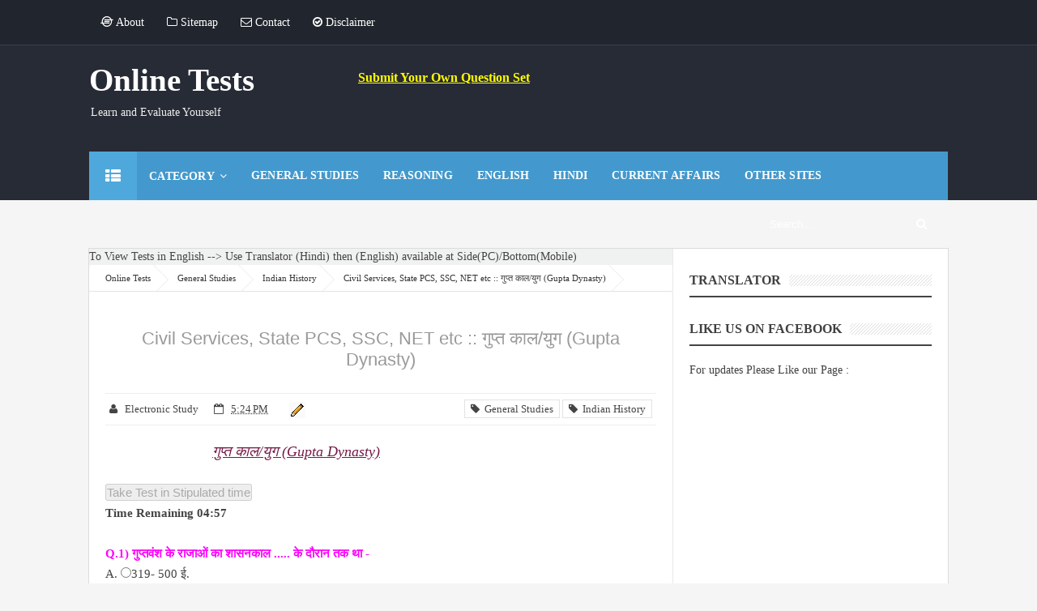

--- FILE ---
content_type: text/html; charset=UTF-8
request_url: https://taketestonline.blogspot.com/2016/12/civil-services-state-pcs-ssc-net-etc_22.html
body_size: 32507
content:
<!DOCTYPE html>
<html class='v2' dir='ltr' xmlns='http://www.w3.org/1999/xhtml' xmlns:b='http://www.google.com/2005/gml/b' xmlns:data='http://www.google.com/2005/gml/data' xmlns:expr='http://www.google.com/2005/gml/expr'>
<head>
<link href='https://www.blogger.com/static/v1/widgets/335934321-css_bundle_v2.css' rel='stylesheet' type='text/css'/>
<!-- [ Meta Tag SEO ] -->
<meta charset='utf-8'/>
<meta content='width=device-width, initial-scale=1' name='viewport'/>
<meta content='blogger' name='generator'/>
<meta content='text/html; charset=UTF-8' http-equiv='Content-Type'/>
<link href='http://www.blogger.com/openid-server.g' rel='openid.server'/>
<link href='https://taketestonline.blogspot.com/' rel='openid.delegate'/>
<link href='https://taketestonline.blogspot.com/2016/12/civil-services-state-pcs-ssc-net-etc_22.html' rel='canonical'/>
<title>Civil Services, State PCS, SSC, NET etc :: ग&#2369;प&#2381;त क&#2366;ल/य&#2369;ग (Gupta Dynasty)  - Online Tests</title>
<meta content='' name='description'/>
<meta content='Civil Services, State PCS, SSC, NET etc :: गुप्त काल/युग (Gupta Dynasty) , Online Tests: Civil Services, State PCS, SSC, NET etc :: गुप्त काल/युग (Gupta Dynasty) , Online Tests' name='keywords'/>
<link href='https://taketestonline.blogspot.com/feeds/posts/default' rel='alternate' title='Online Tests - Atom' type='application/atom+xml'/>
<link href='https://taketestonline.blogspot.com/feeds/posts/default?alt=rss' rel='alternate' title='Online Tests - RSS' type='application/rss+xml'/>
<link href='http://www.blogger.com/feeds/5662068731242608817/posts/default' rel='alternate' title='Online Tests - Atom' type='application/atom+xml'/>
<link href='/favicon.ico' rel='icon' type='image/x-icon'/>
<link href='https://plus.google.com/xxxxx/posts' rel='publisher'/>
<link href='https://plus.google.com/xxxxx/about' rel='author'/>
<link href='https://plus.google.com/xxxxx' rel='me'/>
<meta content='xxxxx' name='google-site-verification'/>
<meta content='xxxxx' name='msvalidate.01'/>
<meta content='xxxxx' name='alexaVerifyID'/>
<meta content='Indonesia' name='geo.placename'/>
<meta content='xxxxx' name='Author'/>
<meta content='general' name='rating'/>
<meta content='id' name='geo.country'/>
<!-- [ Social Media meta tag ] -->
<meta content='Online Tests: Civil Services, State PCS, SSC, NET etc :: गुप्त काल/युग (Gupta Dynasty) ' property='og:title'/>
<meta content='article' property='og:type'/>
<meta content='http://taketestonline.blogspot.com/2016/12/civil-services-state-pcs-ssc-net-etc_22.html' property='og:url'/>
<meta content='https://taketestonline.blogspot.com/favicon.ico' property='og:image'/>
<meta content='xxxxx' property='og:description'/>
<meta content='Online Tests' property='og:site_name'/>
<meta content='562901580420523' property='fb:app_id'/>
<meta content='100005787193074' property='fb:admins'/>
<meta content='en_US' property='og:locale'/>
<meta content='en_GB' property='og:locale:alternate'/>
<meta content='id_ID' property='og:locale:alternate'/>
<meta content='summary' name='twitter:card'/>
<meta content='Online Tests: Civil Services, State PCS, SSC, NET etc :: गुप्त काल/युग (Gupta Dynasty) ' name='twitter:title'/>
<meta content='xxxxx' name='twitter:site'/>
<meta content='xxxxx' name='twitter:creator'/>
<style id='page-skin-1' type='text/css'><!--
/*
Theme Name       : Vienna Lite 2
Theme Publish    : 30 Juli 2015
Theme Base Color : White and Blue
Theme Layout     : 2 Column
Theme Designer   : Arlina Design
Designer URL     : www.arlinadzgn.com
Thanks to        : All supported
Theme License    : This free Blogger template is licensed under the Creative Commons Attribution 3.0 License, which permits both personal and commercial use.
However, to satisfy the &#39;attribution&#39; clause of the license, you are required to keep the footer links intact which provides due credit to its authors. For more specific details about the license, you may visit the URL below:
http://creativecommons.org/licenses/by/3.0/
*/
/* CSS Reset */
html,body,div,span,applet,object,iframe,h1,h2,h3,h4,h5,h6,p,blockquote,pre,a,abbr,acronym,address,big,cite,code,del,dfn,em,img,ins,kbd,q,s,samp,small,strike,strong,sub,sup,tt,var,b,u,i,center,dl,dt,dd,ol,ul,li,fieldset,form,label,legend,table,caption,tbody,tfoot,thead,tr,th,td,article,aside,canvas,details,embed,figure,figcaption,footer,header,hgroup,menu,nav,output,ruby,section,summary,time,mark,audio,video{margin:0;padding:0;border:0;font-size:100%;font:inherit;vertical-align:baseline;}
/* CSS HTML5 */
article,aside,details,figcaption,figure,footer,header,hgroup,menu,nav,section{display:block;}body{line-height:1;display:block;}*{margin:0;padding:0;}html{display:block;}ol,ul{list-style:none;}blockquote,q{quotes:none;}blockquote:before,blockquote:after,q:before,q:after{background:transparent;}table{border-collapse:collapse;border-spacing:0;}
/* CSS Framework */
*, *:before, *:after {-webkit-box-sizing:border-box;-moz-box-sizing:border-box;box-sizing:border-box;}
.navbar,.post-feeds,.feed-links{display:none;}
.section,.widget{margin:0 0 0 0;padding:0 0 0 0;}
strong,b{font-weight:bold;padding:0;transition:color 0.2s;}
strong,b:hover{left:-0.1em;content: '[';-webkit-transform: translateX(-100%);transform: translateX(-100%);}
cite,em,i{font-style:italic;}
a:link{color:#cf4d35;text-decoration:none;outline:none;transition:all 0.25s;}
a:visited{color:#303030;text-decoration:none;}
a:link:hover{color:#303030;text-decoration:none;}
a:visited:hover{color:#cf4d35;text-decoration:none;}
a img{border:none;border-width:0;outline:none;}
img{max-width:100%;vertical-align:middle;border:0;}
abbr,acronym{border-bottom:1px dotted;cursor:help;}
sup,sub{vertical-align:baseline;position:relative;top:-.4em;font-size:86%;}
sub{top:.4em;}small{font-size:86%;}
kbd {display:inline-block;border:1px solid #ccc;border-radius:4px;padding:0.1em 0.5em;margin:0 0.2em;box-shadow:0 1px 0px rgba(0,0,0,0.2), 0 0 0 2px #fff inset;background-color:#f7f7f7;}
mark{background-color:#ffce00;color:#182025;}
p,blockquote,pre,table,figure,hr,form,ol,ul,dl{margin:1.5em 0;}
hr{height:1px;border:none;background-color:#999;}
code,kbd,pre,samp{font-family:monospace,monospace;}
pre{white-space:pre;word-wrap:normal;overflow:auto;}
blockquote{position:relative;line-height:2;margin:15px 0;border-left:3px solid #c69f73;font-weight:400;padding:0 18px;color:#999}
*:focus {outline:0!important;}
kbd,blockquote,pre,pre.code,.post-body table td{-webkit-user-select:text;-khtml-user-select:text;-moz-user-select:text;-ms-user-select:text;user-select:text;}
/* CSS Blog Heading */
h1,h2,h3,h4,h5,h6{font-weight:700;line-height:normal;margin:0 0 0.6em;}
h1{font-size:200%}
h2{font-size:180%}
h3{font-size:160%}
h4{font-size:140%}
h5{font-size:120%}
h6{font-size:100%}
/* CSS Form */
input,button,select,textarea{font-size:100%;line-height:normal;vertical-align:baseline;}
textarea{display:block;box-sizing:border-box;}
input::-webkit-input-placeholder,textarea::-webkit-input-placeholder,input:-moz-placeholder,textarea:-moz-placeholder,input.placeholder_text,textarea.placeholder_text{color:#888}[placeholder]:focus::-webkit-input-placeholder{transition:opacity .5s .5s ease;opacity:0}
/* Print Styling */
@media print {
*{background:transparent!important;color:#000!important;box-shadow:none !important;text-shadow:none !important}
a,a:visited{text-decoration:underline}a[href]:after{content:" (" attr(href)")"}abbr[title]:after{content:" (" attr(title)")"}.ir a:after,a[href^="javascript:"]:after,a[href^="#"]:after{content:""}pre,blockquote{border:1px solid #999;page-break-inside:avoid}thead{display:table-header-group}tr,img{page-break-inside:avoid}img{max-width:100% !important}
@page {margin:0.5cm;}
p,h2,h3{orphans:3;widows:3}h2,h3{page-break-after:avoid}}
/* CSS List */
ul,dl{margin:.5em 0em .5em 3em}
ol{list-style:decimal outside}
ul{list-style:disc outside}
li{margin:.5em 0}
dt{font-weight:bold}
dd{margin:0 0 .5em 2em}
.post ul li span{position:relative;display:block;margin:0;padding:5px 8px;margin-bottom:10px;text-decoration:none;transition:all .3s;}
ol {counter-reset:li;list-style:none;font:15px 'Open Sans', 'lucida sans';padding:0;margin:1.5em 0;text-shadow:0 1px 0 rgba(255,255,255,.5);}
ol ol {margin: 0 0 0 2em;}
.post ol li{position:relative;display:block;padding:.4em .4em .4em .8em;margin:.5em 0 .5em 2.5em;background:#fff;color:#666;text-decoration:none;transition:all .3s ease-out;}
.post ol li:before {content:counter(li);counter-increment:li;position:absolute;left:-2.5em;height:2em;width:2em;text-align:center;}
/* CSS Post Table */
.post-body table td, .post-body table caption{border:1px solid #e6e6e6;padding:10px;text-align:left;vertical-align:top;}
.post-body table th {border:1px solid #009abf;padding:10px;text-align:left;vertical-align:top;}
.post-body table.tr-caption-container {border:1px solid #eee;}
.post-body th{font-weight:700;}
.post-body table caption{border:none;font-style:italic;}
.post-body table{}
.post-body td, .post-body th{vertical-align:top;text-align:left;font-size:10px;padding:3px 5px;border:1px solid #eee;}
.post-body th{background:#00acd6;color:#fff;}
.post-body th:hover{background:#009fc6;}
.post-body td a{color:#444;}
.post-body td a:hover{color:#cf4d35;}
.post-body table.tr-caption-container td {border:none;padding:0px;}
.post-body table.tr-caption-container, .post-body table.tr-caption-container img, .post-body img {max-width:100%;height:auto;}
.post-body li {list-style-type:square;}
.post-body td.tr-caption {color:#666;font-size:80%;padding:0px 8px 8px !important;}
img {max-width:50%;height:auto;border:none;}
table {max-width:100%;width:100%;margin:1.5em auto;}
table.section-columns td.first.columns-cell{border-left:none}
table.section-columns{border:none;table-layout:fixed;width:100%;position:relative}
table.columns-2 td.columns-cell{width:10%}
table.columns-3 td.columns-cell{width:10.33%}
table.columns-4 td.columns-cell{width:80.66%}
table.section-columns td.columns-cell{vertical-align:top}
table.tr-caption-container{padding:4px;margin-bottom:.5em}
td.tr-caption{font-size:80%}
.widget ul {padding:0;}
/* CSS Global Wrapper */
body {background:#f5f5f5 none repeat scroll top left;margin:0;padding:0;color:#404040;font-family:'Open Sans';font-size:14px;font-weight:400;text-align:left;}
#viennalite-wrapper {max-width:1060px;margin:0 auto;padding:0;overflow:hidden;}
#header-wrapper {margin:20px;overflow:hidden;}
#header {float:left;width:100%;max-width:257px;}
.header-right {float:right;padding:0;overflow:hidden;margin:0;width:100%;
max-width:728px;}
.header-wrapper2 {position:relative;z-index:999;}
.viennalitetop-wrapper {overflow:hidden;position:relative;}
#footer-wrapper {text-align:left;overflow:hidden;margin:0;}
.footer {padding-bottom:.2em;}
.footer-bottom {min-height:40px;}
#footx1,#footx2,#footx3 {margin:0 .2%}
#footer-widgetpro .footer-widget {width:30.2%;float:left;margin-left:20px;}
#footer-widgetpro {max-width:1060px;overflow:hidden;margin:0 auto;}
#footer-wrapper .widget-content li {margin-left:-14px;}
#footer-wrapper .widget li {margin:5px 0 0 0;padding:5px 0 0 15px;display:block;}
body { }
--></style>
<style id='template-skin-1' type='text/css'><!--
/* CSS Body Layout */
#layout ul,body#layout div.section h4,#layout div.section h4,body#layout ul,body#layout .top-tab-widget-menu ul {display:none;}
#layout,#layout .widget-content,#layout .add_widget {border:none;}
#layout .add_widget a {color:#444;}
#layout:before {content:'Vienna Lite 2';text-transform:uppercase;font-size:20px;color:#999;margin:0 0 20px 0;display:inline-block;font-weight:700;font-family:sans-serif;}
#layout #header-wrapper{min-height:0px;width:100%;margin:10px 0 0 0;}
#layout #footer-wrapper{padding:20px 0;overflow:visible;background:#fdfdfd;border-top:1px solid #ccc;}
#layout #footer-wrapper .add_widget {background-color:#8b9898;border:none;}
#layout #footer-wrapper .add_widget a,#layout div#mag-wrapper .add_widget a,#layout div#mag-wrapper2 .add_widget a {color:#fff;}
#layout #footer-wrapper .footer-column{width:33.33%;float:left}
#layout #footer-wrapper #column1,#layout #footer-wrapper #column2{margin:0}
#layout #footer-wrapper:before {content:'Footer Wrapper';text-transform:uppercase;font-size:16px;color:#aaa;margin:0 0 20px 0;display:inline-block;font-weight:700;font-family:sans-serif;}
#layout div#post-wrapper:before {content:'Post Wrapper';text-transform:uppercase;font-size:16px;color:#aaa;margin:0 0 20px 0;display:inline-block;font-weight:700;font-family:sans-serif;}
#layout #main-wrapper{width:70%;float:left}
#layout #sidebar-wrapper{width:30%;left:0;padding:0;float:right}
#layout #sidebar-wrapper:before {content:'Sidebar Wrapper';text-transform:uppercase;font-size:16px;color:#aaa;margin:0 0 20px 0;display:inline-block;font-weight:700;font-family:sans-serif;}
#layout .draggable-widget .widget-wrap2 {background:#c1cfd9;}
#layout #banner,#layout #banner2 {background-color:#5f6868;padding:20px 0!important;margin-bottom:20px;}
#layout #banner:before,#layout #banner2:before{content:'Ad Slot 970x90';font-size:13px;color:#fff;margin-bottom:20px;padding-bottom:5px;display:inline-block;font-weight:400;font-family:sans-serif}
#layout #banner .widget,#layout #banner2 .widget{width:80%;margin:5px auto!important;overflow:hidden;float:none}
#layout #banner .add_widget,#layout #banner2 .add_widget{width:80%;margin:5px auto!important;overflow:hidden;float:none}
#layout div#mag-wrapper .add_widget,#layout div#mag-wrapper2 .add_widget{background-color:#649fd0;border:none}
iframe#editorframe,#editorframe {width:1000px!important;;}
body#layout div#post-wrapper,body#layout #post-wrapper,#layout #post-wrapper {float:left;width:70%;}
body#layout div.section,#layout div.section{background-color:transparent;border:0;font-family:sans-serif;margin:0;overflow:visible;padding:0;position:relative}
body#layout #viennalite-wrapper, body#layout .post-inner, body#layout .sidebar, body#layout .sidebar-two,body#layout #wrapper, body#layout .post-inner, body#layout .sidebar-inner {padding:0;}
body#layout #main{position:relative;background-color:#636798;padding:20px 10px!important;margin-bottom:20px;clear:both}
body#layout #main:before{content:'Recent Post';font-size:13px;color:#fff;margin-bottom:20px;padding-bottom:5px;display:block;font-weight:400;font-family:sans-serif}
body#layout .vita-list {float:left;width:79px;}
body#layout .header-wrapper {margin-top:0;}
body#layout #navigation {float:left;width:100%;}
body#layout .vita-list {float:left;width:100%;}
body#layout #header-wrapper {min-height:0px;width:100%;}
body#layout #header {width:30%;}
body#layout #header-right {width:70%;}
body#layout #vita-list-1, body#layout #vita-list-2 {width:50%;float:left;}
body#layout .add_widget {border:1px solid #ddd;}
body#layout #carousel {background-color:#f9aa4f;padding:20px 0!important;margin-bottom:20px;}
body#layout #carousel:before{content:'Slider';font-size:13px;color:#fff;margin-bottom:20px;padding-bottom:5px;display:inline-block;font-weight:400;font-family:sans-serif}
body#layout div#mag-wrapper,body#layout div#mag-wrapper2{width:100%;position:relative;display:inline-block;background-color:#78b9ef;padding:20px 0 !important;margin-bottom:20px;clear:both}
body#layout div#mag-wrapper:before,body#layout div#mag-wrapper2:before{content:'Mag Section';font-size:13px;color:#fff;margin-bottom:20px;padding-bottom:5px;display:block;font-weight:400;font-family:sans-serif}
body#layout #viennaprobox-1,body#layout #viennaprobox-2,body#layout #viennaprobox-3,body#layout #viennaprobox-4,body#layout #viennaprobox-5,body#layout #viennaprobox-6{width:98%;margin:4px;float:left;display:list-item;list-style:none}
body#layout #main,body#layout #main2{position:relative;background-color:#636798;padding:20px 10px !important;margin-bottom:20px;clear:both}
body#layout #main2{background-color:#84c0a0}
--></style>
<style type='text/css'>
/* CSS Fix */
#navbar-iframe,#ContactForm1,#ContactForm1 br,.quickedit,#Attribution1 {display:none;visibility:hidden}
.clear {clear:both;}
.clear:after {visibility:hidden;display:block;font-size:0;content:" ";clear:both;height:0;}
header,nav,section,aside,article,footer {display:block;}
form.searchform {margin:0;}
.widget ul {line-height:1.4em;}
.rich-snippet {padding:10px;margin:15px 0 0;border:3px solid #e6e6e6;font-size:12px;}
.status-msg-wrap {width:100%;margin:auto;}
.status-msg-body {padding:20px 2%;width:96%;background:#fff;}
.status-msg-border {border:none;opacity:1;width:auto;}
.status-msg-bg {background-color:#fff;}
.status-msg-hidden {padding:20px 2%;}
.rich-snippet {padding:10px;margin:15px 0 0;border:none;font-size:12px;}
span.post-count {font-size:11px;color:#666;}
.CSS_LIGHTBOX {z-index:999999!important;}
.CSS_LIGHTBOX_BG_MASK_TRANSPARENT {opacity:.95!important;}

/* CSS Outer Wrapper */
#viennalite-wrapper {background:#fefefe;max-width:1060px;margin:0 auto 20px auto;padding:0;overflow:hidden;-webkit-box-sizing:initial;-moz-box-sizing:initial;box-sizing:initial;box-shadow:0 0 0 1px rgba(0,0,0,.1);background-color:#F0F2F1}

/* CSS Content Wrapper */
#content-wrapper {margin:auto;padding:0;word-wrap:break-word;background-color: #99ffff}

/* CSS Top Menu Wrapper */
.vitop-wrapper {padding:0;position:relative;max-width:1060px;margin:0 auto;}
.viennalitetop-wrapper{background:#21252d;border-bottom:1px solid #3a404f;position:relative;overflow:hidden;padding:10px 0}
.header-wrapper2 {margin:0 auto;padding:0}
.top-menulite {display:block;margin:0 auto;float:left;padding:0;width:100%;background:transparent;}
.top-menulite ul {width:100%;padding:0;margin:0;text-align:left;}
.top-menulite li {list-style-type:none;float:left;padding:0;margin:0;}
.top-menulite li a{position:relative;color:#fff;display:block;margin:0;padding:10px 14px;line-height:100%;transition:all .3s}
.top-menulite ul li a:active, .top-menulite ul li.highlight a {text-decoration:none;}
.top-menulite ul li a:hover{background:#3f414a;color:#fff;text-decoration:none}
.top-menulite li.doremifa {float:right;margin-left:3px;}
.top-menulite li.doremifa a{padding:0;width:32px;height:32px;line-height:32px;text-align:center}
.top-menulite li.doremifa a i{text-align:center;color:#fff;}
.top-menulite li.doremifa a:hover i{color:#fff;}
.top-menulite li.doremifa.join{background:#f29400;}
.top-menulite li.doremifa.deviantart{background:#617767;}
.top-menulite li.doremifa.gplus{background:#f20000;}
.top-menulite li.doremifa.twitter{background:#00baff;}
.top-menulite li.doremifa.facebook{background:#516ca4;}
.top-menulite li.doremifa a i,.top-menulite li.doremifa a:hover i{color:#fff;}
.top-menulite a#pull {display:none;}

/* CSS Header Wrapper */
#header-wrapper {margin:auto;padding:0;overflow:hidden;background:#272b35;}
.header-wrapp {margin:auto;padding:20px 0 40px 0;max-width:1060px;overflow:hidden;}
#header {float:left;width:100%;max-width:30%;color:#fff;margin:0;}
#header h1, #header h2, #header p {font-family:'Roboto Condensed';font-size:280%;font-weight:700;color:#fff;}
#header a {color:#fff;text-decoration:none;transition:all 0.3s ease-out;}
#header a:hover {color:#eee;}
#header .description {font-size:100%;font-weight:400;color:#eee;line-height:normal;margin:0;}
.header img {display:block;}
.header-right {float:right;padding:0;overflow:hidden;margin:0;width:100%;
max-width:728px;}
.header-right img {display:block;border:1px solid rgba(0,0,0,.5);}
.Header h1,.Header h2 {margin-bottom:10px;}

/* CSS Main Menu */
.slide-menu {display:none;background:#3a89b9;padding:0 15px;height:60px;line-height:60px;color:#fff!important;background-color: #ffa54d}
.slide-menu:hover {background:#3a89b9;}
#nav{font-family:'Roboto Condensed';font-weight:700;text-transform:uppercase;letter-spacing:.2px;background:#272b35;height:60px;line-height:60px;margin:0 auto;-webkit-box-sizing:initial;-moz-box-sizing:initial;box-sizing:initial}
#nav2{max-width:1060px;margin:0 auto;background:#4399cd;height:60px;line-height:60px}
.vienna-menulite {background:#4399cd;list-style:none;margin:0;float:left;}
.vienna-menulite:before,.vienna-menulite:after {content: " ";display:table;}
.vienna-menulite:after {clear:both;}
.vienna-menulite a {display:block;padding:0 15px;}
.vienna-menulite li {position:relative;margin:0;}
.vienna-menulite > li {float:left;}
.vienna-menulite > li > a {display:block;height:60px;line-height:60px;color:#fff;}
.vienna-menulite > li > a.active {background:#4fa8dc;padding:0 20px;}
.vienna-menulite > li:hover > a,.vienna-menulite > li:hover > a.active {background:#4fa8dc;color:#fff;}
.vienna-menulite > li > a.active i {transform:scale(1.0);backface-visibility:hidden;vertical-align:middle;}
.vienna-menulite > li > a.active i:hover {transform:scale(0.95);}
.vienna-menulite ul {list-style:none;margin:0;min-width:10em;}
.vienna-menulite li ul {background:#fafafa;display:block;position:absolute;left:0;top:80%;z-index:10;visibility:hidden;opacity:0;transition:all .3s;}
.vienna-menulite li li ul {left:110%;top:0;}
.vienna-menulite li ul li{position:relative;margin:0;}
.vienna-menulite > li.hover > ul {visibility:visible;opacity:1;top:100%;}
.vienna-menulite li li.hover ul {visibility:visible;opacity:1;left:100%;}
.vienna-menulite li li a {display:block;color:#666;position:relative;z-index:100;height:42px;line-height:42px;font-weight:400;text-transform:none;transition:all .3s;;}
.vienna-menulite li li a:hover {background:#4399cd;color:#fff;}
.vienna-menulite li li li a {z-index:20;}
.vienna-menulite li .parent:after{content:"\f107";font-family:FontAwesome;font-style:normal;font-weight:normal;text-decoration:inherit;padding-left:6px;transition:all .3s;}
.vienna-menulite li:hover .parent:after{content:"\f106";color:#fff;}
.vienna-menulite li:hover ul li .parent:after {content: "\f105";font-family:FontAwesome;font-style:normal;font-weight:normal;text-decoration:inherit;padding-left:6px;color:#4399cd;float:right;transition:all .3s;}
.vienna-menulite li ul li .parent:hover:after {content: "\f105";color:#fff;}
#search-form {float:right;margin:0 10px;width:230px;}
#search-form table {width:100%;margin:0 0 0 0;}
#search-form td.search-box {padding-right:30px;}
#search-form input#search-box[type="text"] {background:transparent;height:36px;line-height:36px;margin:5px 0 5px 10px;padding:0 10px;width:100%;color:#fff;border:0;font-size:95%;transition:all .5s;-webkit-box-sizing:initial;-moz-box-sizing:initial;box-sizing:initial;}
#search-form input#search-button[type="submit"]{font-family:FontAwesome;background:transparent;color:#fff;line-height:38px;padding:0 16px;border:0;outline:none;font-size:14px;transition:all .25s;-webkit-box-sizing:initial;-moz-box-sizing:initial;box-sizing:initial}
#search-form input#search-button[type="submit"]:hover{cursor:pointer;}
#search-form input#search-box[type="text"]:focus {background:#fff;color:#444;outline:none;}

/* CSS Post Wrapper */
#post-wrapper {background:#fff;color:#444;float:left;width:68%;border-right:1px solid #e9e9e9;background-color: #F0F2F1}
.post-inner {padding:0;}
.breadcrumbs{position:relative;background:none repeat scroll 0 0 #fff;border-bottom:1px solid #e3e3e3;border-radius:2px;font-size:80%;height:22px;line-height:22px;margin-top:1px;overflow:hidden;padding:5px;-webkit-box-sizing:initial;-moz-box-sizing:initial;box-sizing:initial}
.breadcrumbs>span {position:relative;padding:10px 15px;}
.breadcrumbs>span:last-child{background:none repeat scroll 0 0 transparent;color:#333}
.breadcrumbs a{color:#333}
.breadcrumbs a:hover{color:#7fa8f0}
.breadcrumbs>span:before, .breadcrumbs>span:after {z-index:1;content: " ";border:19px solid transparent;height:0;width:0;right:-26px;top:-1px;position:absolute;border-left-color:#e3e3e3;}
.breadcrumbs>span:before {border-left-color:#e9e9e9;}
.breadcrumbs>span:after {float:left;border-left-color:#fff;right:-24px;border-width:18px;top:0;}
.post {background:#fff;margin:20;padding:20px;}
.post-body{line-height:1.7em;color:#444;margin-top:15px;font-size:15px}
.post-body img {max-width:95%;margin:0 auto;height:auto;}
h3.post-title, h2.post-title, h1.post-title {font-family:'Roboto Condensed',sans-serif;font-size:20px;font-weight:400;text-align:center;padding:15px;}
h3.post-title a, h2.post-title a, h1.post-title a, h2.post-title, h1.post-title {color:#999;}
h3.post-title a:hover, h2.post-title a:hover, h1.post-title a:hover {color:#cf4d35!important;}
.viennalite-info {background:transparent;margin-top:5px;margin-bottom:5px;color:#fff;font-size:12px;text-align:left;padding:0;box-shadow:none;}
.viennalite-info a {display:inline;background:transparent;color:#666;padding:4px 6px 4px 6px;transition:all .3s ease-out;}
.viennalite-info a:hover {color:#cf4d35;}
.author-info, .time-info, .comment-info, .label-info, .review-info {margin-right:0;display:inline-block;color:#666;padding:10px 5px;}
.timestamp-link abbr {border-bottom:none;}
#blog-pager-newer-link{float:left;padding:0 0 0 15px;}
#blog-pager-older-link{float:right;padding:0 15px 0 0;}
.blog-pager,#blog-pager{clear:both;text-align:center}
.feed-links{clear:both;line-height:2.5em;}
span.post-author.vcard {visibility:hidden;width:0;height:0;}
.post-header, .post-footer {line-height:initial;width:0;height:0;}

/* CSS Sidebar Wrapper */
#sidebar-wrapper {background:#fff;float:right;width:32%;margin:auto;border-bottom:1px solid #e9e9e9;background-color: ##99ffff}
.sidebar-inner {padding:20px;}
.sidebar .widget-content,.sidebar-two .widget-content {padding:20px 0;}
.sidebar h2,.sidebar-two h2,.sidebar h3,.sidebar-two h3{overflow:hidden;position:relative;font-family:'Roboto Condensed';font-size:16px;font-weight:700;padding:10px 0;margin:0;text-transform:uppercase;display:block;background:#fff;border-bottom:2px solid #444;transition:All .3s ease-out}
.sidebar h2:after,.sidebar-two h2:after,.sidebar h3:after,.sidebar-two h3:after{content:'';display:inline-block;position:absolute;height:14px;top:0;margin:12px 0 12px 10px;width:100%;background:url(https://blogger.googleusercontent.com/img/b/R29vZ2xl/AVvXsEgzuDeVfPSs5kxZvaPEgMxaYkB2_rW8aCOVnX6f3f-P7zR59l0Mbj0c1a6MQgkxkl4bt25mOLQQhpqs1iKoxB60czLsIy1PA7E3eOBjQecJSF3QOJoZNBhhBC-Byz-pS9MDrJQJDvF4cCnR/s1600/repeat-bg.png)repeat}
.sidebar .widget,.sidebar-two .widget {background:#fff;margin:0 0 20px;}
.sidebar ul, .sidebar ol,.sidebar-two ul, .sidebar-two ol {list-style-type:none;margin:0;padding:0;}
.sidebar li,.sidebar-two li {margin:5px 0;padding:0;}

/* CSS Popular Post */
.item-snippet {display:none;}
.PopularPosts .item-thumbnail{margin:0;}
#PopularPosts1 h2,#PopularPosts2 h2 {margin:0;}
.PopularPosts .popular-posts ul li{list-style:none;overflow:hidden;margin:0 0 10px;padding:10px 0 0;border-top:1px solid #e3e3e3;}
.PopularPosts .popular-posts ul li:first-child{border-top:0}
#PopularPosts1 .popular-posts,#PopularPosts2 .popular-posts {position:relative;}
.PopularPosts .popular-posts ul li a {color:#444;transition:all .3s}
.PopularPosts .popular-posts ul li a:hover {color:#444;text-decoration:underline}
.PopularPosts .item-title{display:table-cell;vertical-align:middle;line-height:normal;text-overflow:ellipsis;padding:0 0 0 10px}
.PopularPosts .item-thumbnail img {display:block;float:left;width:72px;height:auto;padding:0;}
.popular-posts ul {padding-left:0;}

/* CSS Footer Wrapper */
#footer-wrapper{position:relative;z-index:21;text-align:center;overflow:hidden;}
#footer-last{overflow:hidden;background:#21252d;padding:30px;margin:15px 0 0}
#footer-last2 {max-width:1060px;margin:auto;}
#virightcredit,.vieleftcredit {display:inline-block;margin:0;color:#8f9aa1;}
#virightcredit a,.vieleftcredit a {color:#8f9aa1;text-decoration:none;}
#virightcredit a:hover,.vieleftcredit a:hover {color:#c0ccd3;text-decoration:underline;}

/* CSS label */
.widget-content.cloud-label-widget-content {display:inline-block;width:100%;}
.widget-content.cloud-label-widget-content {display:inline-block;}
.label-size-1,.label-size-2,.label-size-3,.label-size-4,.label-size-5 {font-size:100%;opacity:1}
.cloud-label-widget-content{text-align:left;padding:10px;}
.label-count {white-space:nowrap;display:inline-block;}
#sidebar-wrapper .Label li{position:relative;background:#fff;color:#444;padding:0;margin:0;text-align:left;width:100%;transition:all .3s ease-out}
#sidebar-wrapper .Label li:hover {background:#fff;color:#cf4d35;}
#sidebar-wrapper .Label li:before {content:"";position:absolute;width:0;height:100%;background:#4fafe9;transition:all .2s ease-in-out;}
#sidebar-wrapper .Label li:hover:before {width:100%;}
#sidebar-wrapper .Label li a{padding:0 0 0 20px;display:block;position:relative;line-height:42px;color:#787878;text-decoration:none;transition:all .3s ease-out}
#sidebar-wrapper .Label li a:hover {color:#fff;}
#sidebar-wrapper .Label li span{float:right;height:42px;line-height:42px;width:42px;text-align:center;display:inline-block;background:#4fafe9;color:#FFF;position:absolute;top:0;right:0;z-index:2}
#sidebar-wrapper .Label li:nth-child(1) span,#sidebar-wrapper .Label li:nth-child(1):before,#sidebar-wrapper .Label li:nth-child(7) span,#sidebar-wrapper .Label li:nth-child(7):before {background:#ca85ca;}
#sidebar-wrapper .Label li:nth-child(2) span,#sidebar-wrapper .Label li:nth-child(2):before,#sidebar-wrapper .Label li:nth-child(8) span,#sidebar-wrapper .Label li:nth-child(8):before {background:#e54e7e;}
#sidebar-wrapper .Label li:nth-child(3) span,#sidebar-wrapper .Label li:nth-child(3):before,#sidebar-wrapper .Label li:nth-child(9) span,#sidebar-wrapper .Label li:nth-child(9):before {background:#61c436;}
#sidebar-wrapper .Label li:nth-child(4) span,#sidebar-wrapper .Label li:nth-child(4):before,#sidebar-wrapper .Label li:nth-child(10) span,#sidebar-wrapper .Label li:nth-child(10):before {background:#f4b23f;}
#sidebar-wrapper .Label li:nth-child(5) span,#sidebar-wrapper .Label li:nth-child(5):before,#sidebar-wrapper .Label li:nth-child(11) span,#sidebar-wrapper .Label li:nth-child(11):before {background:#46c49c;}
#sidebar-wrapper .Label li:nth-child(6) span,#sidebar-wrapper .Label li:nth-child(6):before,#sidebar-wrapper .Label li:nth-child(12) span,#sidebar-wrapper .Label li:nth-child(12):before {background:#607ec7;}
#sidebar-wrapper .label-size{position:relative;display:block;float:left;margin:0 4px 4px 0;font-size:13px;transition:all 0.3s;}
#sidebar-wrapper .label-size a{background:#fff;display:inline-block;color:#444;padding:5px 8px;font-weight:400;border:1px solid #ccc;transition:all .3s}
#sidebar-wrapper .label-count{backface-visibility:hidden;opacity:0;visibility:hidden;font-size:85%;display:inline-block;position:absolute;top:-5px;right:-10px;background:#4fafe9;color:#fff;white-space:nowrap;padding:0;width:25px;height:22px;line-height:22px;border-radius:4px;text-align:center;z-index:1;transition:all .3s}
#sidebar-wrapper .label-size:hover .label-count{opacity:1;visibility:visible;right:-15px}
#sidebar-wrapper .label-size a:hover{color:#444;border-color:#4fafe9}

/* CSS Ad Slot Wrapper */
.banner,.banner2 {margin:0 auto;text-align:center;overflow:hidden;}
.banner .widget,.banner2 .widget {width:100%;max-width:100%;margin:0 auto;background:transparent;text-align:center;overflow:hidden;padding-top:15px;padding-bottom:15px;}
.banner img, .banner iframe,.banner2 img, .banner2 iframe{display:block;margin:0 auto;text-align:center;}
.kotak_iklan {text-align:center;margin:0 auto;transition:all 1s ease-out;}
.kotak_iklan .sidebar .widget-content,.kotak_iklan .sidebar-two .widget-content{padding:0;border:0;}
.kotak_iklan .sidebar .widget {margin-bottom:0;padding:0;}
.kotak_iklan img {background:#fff;text-align:center;margin:0 auto;padding:4px;border:1px solid transparent!important;transition:all 0.6s ease-out;}
.kotak_iklan  img:hover {background:#fdfdfd;border:1px solid #e6e6e6;}
.kotak_iklan2 {text-align:center;margin:0 auto;transition:all 1s ease-out;}
.kotak_iklan2 .sidebar .widget-content,.kotak_iklan2 .sidebar-two .widget-content{padding:0;background:#f2f6f7;box-shadow:0 1px 2px 0 rgba(0,0,0,0.1);border:0;}
.kotak_iklan2 .sidebar .widget,.kotak_iklan2 .sidebar-two .widget {margin-bottom:0;padding:0;}
.kotak_iklan2  img {text-align:center;transition:all 1s ease-out;}
.kotak_iklan2  img:hover {transition:all .5s ease-out;}

/* CSS Page Navigation */
.pagenav{background-color:#fff;clear:both;margin:20px;padding:15px;text-align:left;font-size:13px;font-weight:400}
.pagenav .pages {background-color:transparent;color:#999;font-weight:400;text-transform:uppercase;font-size:10px;border:none;}
.pagenav span,.pagenav a{display:inline-block;background-color:#4399cd;color:#fff;margin:0 2px;line-height:35px;height:35px;padding:0 12px;transition:all .2s}
.pagenav .current,.pagenav a:hover{background:#3a89b9;color:#fff;}

/* CSS Back To Top */
#backtotop{overflow:hidden;position:fixed;z-index:90;right:30px;bottom:0;display:none;width:42px;height:40px;line-height:34px;color:#eee;text-align:center;background-color:#4399cd;font-size:20px;text-indent:0;cursor:pointer;-webkit-transform:translateZ(0);padding:4px 0 0;text-align:center;border-radius:5px 5px 0 0;transition:all .5s}
#backtotop:hover {background-color:#3a89b9;color:#fff;}

/* CSS Global Responsive */
@media screen and (max-width:1066px) {
.vitop-wrapper {padding:0 10px;}
#viennalite-wrapper {margin:0 auto;padding:0 10px;}
.header-right {float:right;padding:0;overflow:hidden;margin:0;}
.header-right img {display:block;}
.vienna-socials-icon ul li{width:32px;height:32px;line-height:32px;}
.vienna-socials-icon ul li a{line-height:32px;}
#header-wrapper {padding:0 10px;}
#header {max-width:20%;}
#nav {padding:0 10px;}}

@media screen and (max-width:960px) {
#viennalite-wrapper {margin:0 auto;padding:10px;box-shadow:none;}
#header h1,#header p,#header,.header-right,#header .description{margin:0 auto;width:100%;float:none;text-align:center;}
#header {margin:20px auto;padding:0 30px;background:transparent;max-width:80%;}
.header-right img, .header-right iframe{margin:0 auto;max-width:100%;}
#header-wrapper{padding:0;margin:auto;}
.header-wrapper2 {padding:0}
.header-wrapp {padding:40px 10px;}
.viennalitetop-wrapper {position:relative;z-index:96;overflow:hidden;margin:0;}
.header-wrapper2 {padding:0}
a.vierightcredit-social {margin:10px 5px 0 5px;}
#search-form {width:100%;}
#search-form td.search-box {padding-right:0;width:100%;}
#search-form input#search-box[type="text"] {background:#fff;color:#444;}
#search-form input#search-box[type="text"]:focus {background:#fff;outline:none;}}

@media only screen and (max-width:768px) {
#post-wrapper, #sidebar-wrapper {width:100%;max-width:100%}
.post-body img {max-width:90%;}
.sidebar-inner, .post-inner {padding:0;}
.vieleftcredit,#vierightcredit {float:none;text-align:center;margin:10px auto;}
.Profile .profile-datablock {display:inline;float:left;}
.viennalitetop-wrapper {margin:0;}
.vitop-wrapper {margin:0;padding:0;}
.top-menulite {display:block;width:100%;padding:0 10px}
.top-menulite ul {text-align:center;}
.top-menulite ul {display:none;height:auto;}
.top-menulite a#pull {color:#eee;display:inline-block;font-size:12px;padding:10px 3%;position:relative;text-align:right;width:100%;font-weight:700;}
.top-menulite a#pull:after {content:'\f0c9';font-family:FontAwesome;font-style:normal;font-weight:normal;text-decoration:none;font-size:30px;color:#fff;display:inline-block;position:absolute;left:20px;top:0;line-height:30px;}
.top-menulite li {display:block;width:100%;text-align:left;border-right:none;}
.top-menulite li a {padding:15px 20px;display:block;}
.top-menulite li a:hover, nav a:active {color:#fff;}
.top-menulite ul li a:hover {background:#4399cd;color:#fff;}
.top-menulite ul li:first-child a {margin-left:0;}
.nav {float:none;width:100%;max-width:100%}
.active {display:block;}
.vienna-menulite > li > a.active {border-top:4px solid #3a89b9;border-left:0;padding:0 15px;}
#search-form {width:100%;margin:0!important;}
.nav li ul:before,.top-menulite li.doremifa {display:none;}
.nav > li {float:none;overflow:hidden;background:#4399cd;z-index:99;}
.nav ul {display:block;width:100%;float:none;}
.vienna-menulite li ul {background:#f6f6f6;box-shadow:none;}
.vienna-menulite li ul li a{background:#fafafa;color:#444;}
.vienna-menulite li li a:hover {background:#4399cd;}
.nav > li.hover > ul , .nav li li.hover ul {position:static;}
.vienna-menulite li .parent:after,.vienna-menulite li ul li .parent:after {content: "\f107";font-family:FontAwesome;font-style:normal;font-weight:normal;text-decoration:inherit;padding-right:5px;float:right;color:#fff;}
.vienna-menulite li:active .parent:after,.vienna-menulite li ul li:active .parent:after {color:#fff;}
#search-form {width:100%;background:#fdfdfd;}
#search-form td.search-box {padding:0 10px!important;}
#search-form td.search-button {padding:0 10px;width:1%;}
#search-form input#search-box[type="text"] {margin:0;background:#fff;color:#666;}
#search-form input#search-button[type="submit"] {margin:0 0 0 -6px;}
#search-form input#search-box[type="text"]:focus {background:#fdfdfd;outline:none;}}

@media only screen and (min-width:640px){
#menu {display:block;}}

@media only screen and (max-width:640px){
.viennalitetop-wrapper {margin:auto;}
.header-wrapper2 {margin:0 auto;padding:0}
#header h1,#header p,#header,.header-right,#header .description{margin:0 auto;width:100%;float:none;text-align:center;}
.header-right{float:none;margin:0 auto;text-align:center;}
.header-right img, .header-right iframe{float:none;margin:0 auto;text-align:center;}
#header-wrapper{padding:20px 0;margin:auto;}
#header {min-width:initial;background:none;margin:20px auto;padding:0 5px;}
#header .description {font-size:100%;line-height:1.5;}
#backtotop {font-size:20px;}
#footer-wrapper{margin:20px 0 0 0;}
.responsive-menu {margin:0;}
#nav {margin:0;}
.pagenav .pages {display:none;}
.vienna-socials-icon ul li{width:32px;height:32px;line-height:32px;}
.vienna-socials-icon ul li a{line-height:32px;}
#backtotop{right:15px;bottom:0;display:none;width:34px;height:34px;color:#fff;text-align:center;background-color:#303030;font-size:22px;line-height:32px;padding:0;}}

@media only screen and (max-width:480px){
#viennalite-wrapper {margin:0 auto;}
.top-menulite a#pull {width:90%;}
.header-right{float:none;margin:0 auto;text-align:center;}
.header-right img, .header-right iframe{float:none;margin:0 auto;text-align:center;}
.post {margin:0 0 8px;padding:8px;}
h2.post-title, h1.post-title {font-size:16px;}
.comments .comment-block, .comments .comments-content .inline-thread {
padding:10px !important;}
.comment .comment-thread.inline-thread .comment {margin: 0 0 0 0 !important;}
.viennalite-info {font-size:12px;}
.authorLeft{float:none;width:120px;margin:0 auto}
.authorDetails{text-align:center}
.authorDetails h2{float:none}
.authorDetails span{float:none}
.articleAuthor .authorContent p{text-align:center}}

@media screen and (max-width:320px){
.header-right{float:none;margin:0 auto;text-align:center;}
.header-right img, .header-right iframe{float:none;margin:0 auto;text-align:center;}
.post {padding:6px;}}
</style>
<style type='text/css'>
.post-body img.lock{-webkit-touch-callout:none;-webkit-user-select:none;-khtml-user-select:none;-moz-user-select:none;-ms-user-select:none;user-select:none;pointer-events:none;}
.post-body .separator a {margin-left:initial!important;margin-right:initial!important;}
.post img{background:#fafafa;height:auto;max-width:100%;border:0;margin-bottom:2.0px;box-shadow:0 0 0 1px rgba(0,0,0,0.02);opacity:1;transition:all .6s ease;}
.post img:hover {opacity:0.95;}
.post-body a.img {margin-left:0!important;margin-right:0!important;}
h3.post-title, h2.post-title, h1.post-title {margin-top:10px;font-weight:400;font-size:1.4rem;}
.viennalite-info {font-size:small;padding:0;border-top:1px solid #eee;border-bottom:1px solid #eee;}
.author-info, .time-info, .comment-info, .label-info, .review-info, .viennalite-info a {color:#444;}
.viennalite-info a:hover {color:#888;text-decoration:underline}
.label-info {float:right;}
.label-info a {background:#fff;color:#444;border:1px solid #e3e3e3;padding:3px 7px;}
.label-info a:hover{color:#888;border-color:1px solid #4399cd;text-decoration:underline}
#blog-pager {margin:0;}
.bagitiga{position:relative;display:block;-webkit-column-count:3;-moz-column-count:3;column-count:3;}
.bagitiga img{-webkit-backface-visibility:hidden;margin-bottom:15px;max-width:100%;}
.bagitiga br {display:none;}

/* Share Button */
h2.sharetitle{position:relative;overflow:hidden;margin:20px 0;font-size:120%;font-weight:700;padding:4px 8px;text-align:center;text-transform:uppercase;transition:all .5s ease-out}
h2.sharetitle:before, h2.sharetitle:after {position:absolute;top:51%;overflow:hidden;width:50%;height:2px;content:'\a0';background-color:#ccc;}
h2.sharetitle:before{margin-left:-50%;text-align:right;}
h2.sharetitle span{position:relative;display:inline-block;padding:5px 10px;margin:0 10px;}
.sharede,.sharebrow{position:relative;display:inline-block;}
.sharebrow{display:table;margin:auto;text-align:center}
.sharebrow a.fb,.sharebrow a.gp,.sharebrow a.tw,.sharebrow span.pl{text-decoration:none!important;display:inline-block;margin:0 5px 5px 0;font-weight:400;border-radius:2px;color:#fff;box-shadow:0 1px 0 rgba(0,0,0,.08);text-shadow:none;padding:4px 10px;opacity:1;transition:all .3s}
.sharebrow a.gp {background:#f20000;}
.sharebrow a.fb {background:#516ca4;}
.sharebrow a.tw {background:#00baff;}
.sharebrow span.pl {background:#ff6600;}
.fbtea,.gotea,.plustea,.twtea{font-size:13px!important;vertical-align:middle}
.sharebrow a.fb:hover,.sharebrow a.gp:hover,.sharebrow a.tw:hover,.sharebrow span.pl:hover{color:#fff;opacity:.9}
.sharebrow a.fb:active,.sharebrow a.gp:active,.sharebrow a.tw:active,.sharebrow span.pl:active{box-shadow:inset 0 1px 0 rgba(0,0,0,.16)}
span.pl{color:green;cursor:pointer}
#share-menu{display:none}
.dropdown-menu{position:absolute;top:100%;right:5px;z-index:99;float:left;min-width:100px;padding:5px 10px;margin:0;font-size:13px;text-align:left;list-style:none;background-color:#fff;-webkit-background-clip:padding-box;background-clip:padding-box;border:1px solid #ddd;border-radius:3px;}
.dropdown-menu li{list-style:none!important;margin:0!important;padding-left:0!important;line-height:1.8em!important}
.dropdown-menu li a{color:#333!important;font-weight:400;display:block}
.dropdown-menu li a:hover{color:#e8554e!important}
ul#share-menu{margin:10px 0;padding:5px 15px}

/* CSS Related Posts */
#related-post {margin:0 auto;padding:0;text-align:center;}
#related-post h4 {position:relative;overflow:hidden;padding:0;margin:10px 0 20px 0;font-size:120%;font-weight:700;padding:4px 8px;text-align:center;text-transform:uppercase;transition:all 0.5s ease-out;}
#related-post h4:before, #related-post h4:after {position:absolute;top:51%;overflow:hidden;width:50%;height:2px;content:'\a0';background-color:#ccc;}
#related-post h4:before{margin-left:-50%;text-align:right;}
#related-post h4 span{position:relative;display:inline-block;padding:5px 10px;margin:0 10px;}
.relhead {background:#fff;font-size:100%;font-weight:normal;line-height:150%;overflow:hidden;padding:10px 0;}
#related-summary .news-text {visibility:hidden;opacity:0;position:absolute;top:-20px;left:0;text-align:left;background:rgba(255,255,255,0.95);color:#333;margin:10px;padding:10px;overflow:hidden;font-size:80%;max-height:110px;text-rendering:optimizeSpeed;text-overflow:ellipsis;}
#related-summary li:hover .news-text {top:0;visibility:visible;opacity:1;}
ul#related-summary {margin:0;padding:0;}
ul#related-summary li {position:relative;float:left;list-style:none outside none;margin:0;padding:0;overflow:hidden;width:25%;}
ul#related-summary li a {display:block;}
ul#related-summary li img{background-color:#fafafa;width:95%;height:auto;max-width:100%;margin:0 auto;vertical-align:middle;transition:all 1s ease-out}
ul#related-summary li img:hover {opacity:0.96;}
ul#related-summary li a.relinkjdulx{color:#444;display:block;font-size:13px;font-weight:bold;line-height:normal;overflow:hidden;text-align:left;padding:10px 5px;text-transform:none}
ul#related-summary li a.relinkjdulx:hover{color:#444;text-decoration:underline}

/* CSS Multi Author Box */
.authorboxwrap{background:#f9f9f9;margin:30px 0 20px;padding:20px;overflow:hidden;border:1px solid #e9e9e9;}
.avatar-container {float:left;margin-right:20px;}
.avatar-container img{background:#fff;width:90px;height:auto;padding:5px;box-shadow:3px 3px #ddd}
.author_description_container h4{font-weight:600;font-size:16px;display:block;margin-bottom:10px}
.author_description_container h4 a{color:#333}
.author_description_container p{font-size:13px;line-height:1.7;margin-bottom:15px}

/* CSS Follow by email */
.post-body .follow-by-email-inner{position:relative;margin-top:20px;display:block;background:#ffe4ad;padding:20px;color:#908672;box-shadow:inset 0 0 0 5px #ebd099}
.post-body .follow-by-email-inner:before{content:" Never miss our latest news, subscribe here for free ";display:table;font-size:16px;font-weight:400;margin:auto}
.post-body input.follow-by-email-address{position:relative;float:right;background:#fff;color:#444;border:1px solid #ccc;border-right:0;font-size:14px;height:42px;line-height:42px;padding-left:15px;transition:all .2s}
.post-body input.follow-by-email-address:focus {outline:none;color:#444;border-color:#ea5a50;}
input.follow-by-email-submit{background:#ff675c;color:#fff;cursor:pointer;font-size:15px;height:42px;line-height:42px;width:80px;z-index:0;border:1px solid #ea5a50;margin-left:-2px;transition:all .2s}
input.follow-by-email-submit:hover {outline:none;background:#ea5a50;color:#fff;}
.post-body .tabletd1 {width:auto;}
.post-body .tabletd1 td{border:0;padding:0;text-align:center;vertical-align:middle}
.post-body .tabletd2 {width:0;}

/* CSS Shortcodes */
.button{list-style:none;text-align:center;border:0;margin:10px;padding:2px;font-size:14px;clear:both;text-decoration:none;color:#fff}
.button ul {margin:0;padding:0}
.button li{display:inline;margin:5px;padding:0;list-style:none;}
.demo,.download{padding:10px 15px!important;color:#fff!important;font-weight:400;font-size:14px;font-family:'Open Sans',sans-serif;text-align:center;border-radius:2px;border:1px solid #209bbd;letter-spacing:1px;transition:background-color .2s ease-out}
.demo,.download {background-color:#26a8cc;}
.demo:hover,.download:hover {background-color:#fff;color:#26a8cc!important;}
.demo:before {content:'\f135';display:inline-block;font-weight:normal;vertical-align:top;margin-right:10px;width:16px;height:16px;line-height:24px;font-family:fontawesome;transform:rotate(0deg);transition:rotate .2s ease-out;}
.download:before {content:'\f019';display:inline-block;font-weight:normal;vertical-align:top;margin-right:10px;width:16px;height:16px;line-height:24px;font-family:fontawesome;transform:rotate(0deg);transition:rotate .2s ease-out;}
.demo:hover:before,.download:hover:before{transform:rotate(360deg);}
.first-letter{float:left;color:#f77c6a;font-size:75px;line-height:60px;padding-top:4px;padding-right:8px;padding-left:3px;font-family:Georgia}
.widget .post-body ul,.widget .post-body ol{line-height:1.5;font-weight:400}
.widget .post-body li{padding:0;line-height:1.5}
#flippy {text-align:center;}
#flippy button {margin:10px auto;cursor:pointer;font-family:'Open Sans',sans-serif;background-color:#4399cd;color:#fff;padding:10px 15px!important;text-transform:uppercase;border:none;border-radius:3px;opacity:0.9;transition:all 0.3s ease-out;}
#flippy button:hover, #flippy button:focus {outline:none;opacity:1;color:#fff;}
#flippanel {padding:1px;text-align:left;background:#fafafa;border:1px solid #e3e3e3;}
#flippanel {padding:24px;display:none;}
#flippanel img {background:#f5f5f5;margin:10px auto;}

/* CSS Navigation */
.pagenext{position:relative;padding:0;background:#fdfdfd;border-bottom:1px solid #e3e3e3;border-top:1px solid #e3e3e3;background-color: #ffa54d}
.pagenext-kiri{width:50%;float:left;margin:0;padding:20px 10px 20px 40px;text-align:left;color:#4399cd;transition:all .3s ease-out;}
.pagenext-kanan{width:50%;float:right;margin:0;padding:20px 40px 20px 10px;text-align:right;color:#4399cd;border-left:1px solid #ddd;transition:all .3s ease-out}
.pagenext-kanan:hover .pager-title-left,.pagenext-kiri:hover .pager-title-left{color:#444!important;}
.pagenext-kiri a,.pagenext-kanan a{color:#666;}
.pagenext-kanan a:hover,.pagenext-kiri a:hover{color:#444!important;}
.pagenext-kiri a,.pagenext-kanan a,.current-pageleft,.current-pageright{font-size:14px;font-family: 'Roboto Condensed',Helvetica,Arial,sans-serif;font-weight:400;background:none;text-decoration:none}
.current-pageleft{padding:0 0 0 15px;}
.current-pageright{padding:0 15px 0 0;}
.pager-title-left{font-size:22px;font-weight:700;text-transform:uppercase;transition:all .3s ease-out}
.isipagenext-kiri{margin:0}
.isipagenext-kanan{margin:0}
.arrowri,.arrowle{position:absolute;top:50%;margin-top:-9px;color:#666;}
.arrowle{left:20px}
.arrowri{right:20px}

/* CSS Comments */
#comments{background:#fff;clear:both;margin:20px auto 0;line-height:1em;padding:20px;}
#comments h3{display:inline-block;margin-bottom:20px;font-size:14px;position:absolute;color:#4399cd;font-weight:700;text-transform:uppercase;padding:10px 20px 10px 50px;}
#comments h3:before {font-family:fontawesome;content:"\f086";margin-right:10px;font-size:20px;padding:10px 15px;position:absolute;left:0;top:0;font-weight:normal;}
#comments .click-comment{color:#4399cd;float:right;text-decoration:none;display:inline-block;font-size:14px;font-weight:700;text-transform:uppercase;padding:10px 20px}
#comments .click-comment:hover{background:#4399cd;color:#fff}
.comment_avatar_wrap{border-radius:10%;width:46px;height:46px;border:none;background:none;text-align:center;padding:0;overflow:hidden;}
#comments .comment_avatar {border-radius:10%;width:46px;height:46px;max-width:46px;max-height:46px;background:#fdfdfd;padding:4px;text-align:center;position:absolute;top:0;left:0;overflow:hidden;}
#comments .comment_admin .comment_avatar{border-radius:10%;width:46px;height:46px;max-width:46px;max-height:46px;padding:4px;text-align:center;position:absolute;top:0;left:0;overflow:hidden;}
#comments .comment_avatar img {border-radius:10%;width:46px;height:46px;max-width:46px;max-height: 46px;background:url(https://blogger.googleusercontent.com/img/b/R29vZ2xl/AVvXsEipeuF7kmYvZFka2XnVXx1Qh9ybhi7tZ9IYMB2StgzBjirjOg3Um-hQmKCpcOOpQu7bxnM1YD0hRMzbMvUn3UVLwk3yCtuUwBkfpw4bZdveN_0jM91ZosajtVnYHmZsVR2YQZuBzSY-ZrRW/s1600/avatwisted.png) no-repeat;overflow:hidden;}
.comment_avatar img{border-radius:10%;width:46px;height:46px;background:url(https://blogger.googleusercontent.com/img/b/R29vZ2xl/AVvXsEipeuF7kmYvZFka2XnVXx1Qh9ybhi7tZ9IYMB2StgzBjirjOg3Um-hQmKCpcOOpQu7bxnM1YD0hRMzbMvUn3UVLwk3yCtuUwBkfpw4bZdveN_0jM91ZosajtVnYHmZsVR2YQZuBzSY-ZrRW/s1600/avatwisted.png) no-repeat;overflow:hidden;}
.comment_name a{font-weight:700;font-size:15px;padding:5px 0;color:#666;text-decoration:none}
.comment_child .comment_name a{color:#666;}
.comment_child .comment_name a:hover {color:#cf4d35;}
.comment_admin .comment_name{background:#fff;padding:0 20px 0 65px;left:5px;top:10px;display:inline;font-weight:700;font-size:16px;text-decoration:none;border-radius:3px;}
.comment_admin .comment_date{left:10px;font-weight:700;font-size:11px;}
.comment_name{font-size:16px;background:#fff;font-weight:700;padding:0 20px 0 65px;position:absolute;left:5px;top:10px;display:inline;line-height:35px;border-radius:3px;transition:all .3s ease-out;}
.comment_name:hover,.comment_name a:hover,.comment_admin .comment_name a:hover,.comment_admin .comment_name:hover{color:#cf4d35;}
.comment_service{position:absolute;top:15px;right:0;}
.item-control {display:inline-block;}
.comment_date a{font-size:11px;font-weight:400;text-transform:none;text-decoration:initial;
color:#666!important;text-align:center;padding:1px 6px;opacity:0.9;transition:all .3s ease-out;}
.comment_date a:hover{color:#cf4d35!important;}
.comment-delete{font-size:11px;color:#666!important;opacity:0.9;}
.comment-delete:hover{color:#cf4d35!important;}
.comment_body{margin:20px 0;padding:0;position:relative;}
.comment_body p{line-height:1.6em;color:#666;font-size:14px;font-family:'Open Sans',Helvetica,Arial,sans-serif;word-wrap:break-word;background:#fff;padding:30px 20px;position:relative;margin-top:25px;border-radius:6px;box-shadow:0 0 0 1px #ccc;transition:all .3s ease-out;}
.comment_body p:before, .comment_body p:after {bottom:100%;left:5%;border:solid transparent;content:" ";height:0;width:0;position:absolute;pointer-events:none;}
.comment_body p:after {border-color:rgba(255,255,255,0);border-bottom-color:#fff;border-width:8px;margin-left:-8px;}
.comment_body p:before {border-color:rgba(255,225,255,0);border-bottom-color:#bbb;border-width:9px;margin-left:-9px;transition:all .3s ease-out;}
.comment_child .comment_body p{color:#666;}
.comment_body p img{vertical-align:middle;margin:0 5px;}
.comment_body p:hover{box-shadow:0 0 0 1px #aaa;}
.comment_body p:hover:before {border-bottom-color:#999;}
.comment_inner{padding-bottom:5px;margin:5px 0}
.comment_child .comment_wrap{padding-left:7%}
.comment_child .comment_body{margin-top:-15px;}
.comment_reply{display:inline-block;background:#fdfdfd;color:#999!important;text-align:center;
font-size:11px;margin:0;padding:2px 6px 4px 6px;border-radius:2px;border:1px solid #ccc;}
.comment_reply:hover{text-decoration:none!important;background:#fff;color:#6991d8!important;border-color:#7fa8f0;}
.comment-form{width:100%;max-width:100%;margin-bottom:10px;padding:0;}
.comment_form a{text-decoration:none;text-transform:uppercase;font-weight:700;font-family:Arial,Helvetica,sans-serif;font-size:15px;color:#666}
#comment-editor{width:103%!important;background:url('//4.bp.blogspot.com/-jSUS8v5kwpQ/U8Z_6Ufr-PI/AAAAAAAAEYY/o4cQPKvt8vQ/s1600/loading.gif') no-repeat 50% 25%;position:relative;margin-left:-8px;margin-top:-15px}
.comment-form p{position:relative;background:#fdfdfd;font-size:14px;font-family:'Open Sans',Helvetica,Arial,sans-serif;line-height:1.5em;margin-bottom:20px;padding:15px;border:1px solid #ddd}
.comment-form p:after, .comment-form p:before {top:100%;left:8%;border:solid transparent;content:" ";height:0;width:0;position:absolute;pointer-events:none;}
.comment-form p:after {border-color:rgba(68,68,68,0);border-top-color:#fdfdfd;border-width:9px;margin-left:-9px;}
.comment-form p:before {border-color:rgba(221,221,221,0);border-top-color:#c3c3c3;border-width:10px;margin-left:-10px;transition:all .3s ease-out;}
.comment_reply_form{padding:0 0 0 7%}
.comment_reply_form .comment-form{width:100%}
.comment_emo_list .item{float:left;text-align:center;height:40px;width:41px;margin:0 0 10px;}
.comment_emo_list span{display:block;font-weight:400;font-size:11px;letter-spacing:1px;color:#666}
.comment_youtube{max-width:100%!important;width:400px;height:225px;display:block;margin:auto}
.comment_img{max-width:100%!important}
#respond{overflow:hidden;padding-left:10px;clear:both}
.unneeded-paging-control,.comment_author_flag{display:none}
.comment_admin .comment_author_flag{font-family:FontAwesome;display:inline-block;font-size:15px;font-weight:400;color:#7fa8f0;text-align:center;line-height:normal;margin-left:5px}
.spammer-detected{font-size:14px!important;color:#fff!important;background:#5cb0d8!important;margin:25px;
display:inline-block;padding:10px 15px!important;}
.deleted-comment{display:inline-block;color:#999;word-wrap:break-word;background:#fdfdfd;margin-top:20px;padding:10px;font-size:13px;font-family:'Open Sans',Helvetica,Arial,sans-serif;border-radius:3px;opacity:1;}
iframe{border:none;overflow:hidden}
.paging-control-container{text-align:center;margin:0 0 0 25%;}
.paging-control-container a{text-align:center;margin:0 auto;background:#666;padding:5px 10px;
color:#fff;transition:all .3s ease-out}
.paging-control-container a:hover{background:#e6ae48;color:#fff;}
.comment_header {padding:0;}
.comment_child .comment_header {padding:0;}
#emo-box,#hide-emo {display:none}
.small-button1 a {font-family:fontawesome;font-size:20px;cursor:pointer;font-weight:400;margin:0;text-decoration:none;text-transform:none;text-shadow:none;display:inline-block;color:#10cfbd;padding:0;cursor:pointer;transition: all 0.3s ease-out;}
.small-button1:hover a{color:#444;}
span.small-button1 {text-align:center;}
img.comment_emo {width:16px;height:16px;}

/* CSS Simple Pre Code */
pre{background:#443e50;white-space:pre;word-wrap:break-word;overflow:auto}pre.code{margin:20px 0;border-radius:4px;position:relative}pre.code label{font-family:sans-serif;font-weight:normal;font-size:13px;color:#83cffd;position:absolute;left:1px;top:13px;text-align:center;width:60px;-webkit-user-select:none;-moz-user-select:none;-ms-user-select:none;pointer-events:none}pre.code code{font-family:"Inconsolata","Monaco","Consolas","Andale Mono","Bitstream Vera Sans Mono","Courier New",Courier,monospace;display:block;margin:0 0 0 60px;padding:15px 16px 14px;border-left:1px solid #645b76;overflow-x:auto;font-size:13px;line-height:19px;color:#8f8fa4}pre.code-css code,pre.code-html code,pre.code-javascript code,pre.code-jquery code{color:#8f8fa4}

/* CSS Item Responsive */
@media only screen and (max-width:960px){
.bagitiga{-webkit-column-count:2;-moz-column-count:2;column-count:2;}}

@media only screen and (max-width:640px){
#content-wrapper {padding:0;}
ul#related-summary li {float:left;list-style:none;overflow:hidden;width:100%;border-bottom:1px solid #e6e6e6;padding:10px 0;}
ul#related-summary li:last-child{border-bottom:none;}
ul#related-summary li img{display:none;}
ul#related-summary li a.relinkjdulx {display:block;font-size:14px;font-weight:700;line-height:normal;overflow:hidden;padding:10px 10px 10px 0;}
#related-summary .news-text {display:none;}
.bagitiga{-webkit-column-count:1;-moz-column-count:1;column-count:1;}}

@media only screen and (max-width:320px){
h3.post-title:before,h1.post-title:before,h3.post-title:after,h1.post-title:after,h3.post-title:after,h1.post-title:after,#comments .click-comment {visibility:hidden;}
#comments .comment_avatar {width:20px;height:20px;max-width:20px;max-height:20px;background:#fcfcfc;padding:0;text-align:center;position:absolute;top:5px;right:5px;opacity:1;}
#comments .comment_admin .comment_avatar{width:20px;height:20px;max-width:20px;max-height:20px;padding:4px 4px 19px;text-align:center;position:absolute;top:0;right:0;opacity:1;}
#comments .comment_avatar img {width:20px;height:20px;max-width:20px;max-height: 20px;background:#fdfdfd;}
.comment_avatar img{width:20px;height:20px;background:#fdfdfd;}}

@media print {
body{padding:0}
#viennalite-wrapper {border-right:none;border-left:none;}
#post-wrapper{width:100%;margin:0 auto;}
.viennalite-info {background:#fff;border:none;}
.post {background:#fff;margin:0 0 15px;padding:15px;border:none;}
h1.post-title {border-bottom:none;}
.post blockquote{background:transparent;color:#666;border:none;}
.viennalitetop-wrapper,#nav,.share-post,#backtotop,#search,.breadcrumbs,.pagenext,#blog-pager,.banner,#banner,.banner2,#banner2,#sidebar-wrapper,#related-post,#comments,#footer-wrapper,#header-wrapper,div#banner,div#banner2,.vienna-menulite,.sharebrow,h2.sharetitle,.authorboxwrap,.viennalite-info{opacity:0;display:none;visibility:hidden;width:0;height:0;}
.status-msg-border{border:none;}}
</style>
<script src='//ajax.googleapis.com/ajax/libs/jquery/2.1.3/jquery.min.js'></script>
<script type='text/javascript'>
//<![CDATA[
//CSS Ready
function loadCSS(e, t, n) { "use strict"; var i = window.document.createElement("link"); var o = t || window.document.getElementsByTagName("script")[0]; i.rel = "stylesheet"; i.href = e; i.media = "only x"; o.parentNode.insertBefore(i, o); setTimeout(function () { i.media = n || "all" }) }
loadCSS("http://fonts.googleapis.com/css?family=Open+Sans:400italic,400,700");loadCSS("http://fonts.googleapis.com/css?family=Roboto+Condensed:400,700");loadCSS("https://maxcdn.bootstrapcdn.com/font-awesome/4.3.0/css/font-awesome.min.css");
//]]>
</script>
<link href='https://www.blogger.com/dyn-css/authorization.css?targetBlogID=5662068731242608817&amp;zx=0cff8d9c-e803-4d6e-b484-686b3f65d109' media='none' onload='if(media!=&#39;all&#39;)media=&#39;all&#39;' rel='stylesheet'/><noscript><link href='https://www.blogger.com/dyn-css/authorization.css?targetBlogID=5662068731242608817&amp;zx=0cff8d9c-e803-4d6e-b484-686b3f65d109' rel='stylesheet'/></noscript>
<meta name='google-adsense-platform-account' content='ca-host-pub-1556223355139109'/>
<meta name='google-adsense-platform-domain' content='blogspot.com'/>

<!-- data-ad-client=ca-pub-6889784226175711 -->

</head>
<body>
<div class='viennalitetop-wrapper'>
<header class='header-wrapper2'>
<div class='vitop-wrapper'>
<nav class='top-menulite'>
<ul>
<li><a href='http://taketestonline.blogspot.in/p/blog-page_9.html' title='About Us'><i class='fa fa-ioxhost'></i> About</a></li>
<li><a href='http://taketestonline.blogspot.in/p/blog-page_9.html' title='Our Sitemap'><i class='fa fa-folder-o'></i> Sitemap</a></li>
<li><a href='http://taketestonline.blogspot.in/p/blog-page_9.html' title='Contact us'><i class='fa fa-envelope-o'></i> Contact</a></li>
<li><a href='http://taketestonline.blogspot.in/p/blog-page_9.html' title='Disclaimer'><i class='fa fa-check-circle-o'></i> Disclaimer</a></li>
</ul>
</nav>
</div>
</header>
</div>
<div class='clear'></div>
<div id='header-wrapper' itemscope='itemscope' itemtype='http://schema.org/WPHeader'>
<div class='header-wrapp'>
<div class='header section section' id='header'><div class='widget Header' data-version='1' id='Header1'>
<div id='header-inner'>
<div class='titlewrapper'>
<h2 class='title'>
<a href='https://taketestonline.blogspot.com/' itemprop='url' title='Online Tests'>
<span itemprop='name'>Online Tests</span>
</a>
</h2>
</div>
<div class='descriptionwrapper'>
<p class='description'><span>Learn and Evaluate Yourself</span></p>
</div>
</div>
</div></div>
<div class='header-right section section' id='header-right'><div class='widget HTML' data-version='1' id='HTML3'>
<div class='widget-content'>
<h1><a href='http://taketestonline.blogspot.in/p/submit-your-own-question-set.html'><u><font color="yellow" size="+0">Submit Your Own Question Set</font></u></a></h1>
</div>
<div class='clear'></div>
</div></div>
</div>
</div>
<div class='clear'></div>
<nav id='nav' itemscope='itemscope' itemtype='http://schema.org/SiteNavigationElement' role='navigation'>
<div id='nav2'>
<a class='slide-menu' href='#'><i class='fa fa-list'></i> Menu</a>
<ul class='nav vienna-menulite'>
<li><a class='active' href='/'><span itemprop='name'><i class='fa fa-th-list fa-lg'></i></span></a></li>
<li><a href='#' itemprop='url'><span itemprop='name'>Category</span></a>
<ul>
<li><a href='http://taketestonline.blogspot.in/search/label/Aptitude' itemprop='http://taketestonline.blogspot.in/search/label/Aptitude'><span itemprop='name'>Aptitude</span></a></li>
<li><a href='http://taketestonline.blogspot.in/search/label/General%20Studies' itemprop='http://taketestonline.blogspot.in/search/label/General%20Studies'><span itemprop='name'>General Studies</span></a></li>
<li><a href='http://taketestonline.blogspot.in/search/label/Current%20Affairs' itemprop='url'><span itemprop='name'>Current Affairs</span></a></li>
<li><a href='http://taketestonline.blogspot.in/search/label/English' itemprop='url'><span itemprop='name'>English</span></a></li>
<li><a href='http://taketestonline.blogspot.in/search/label/Hindi' itemprop='url'><span itemprop='name'>Hindi</span></a></li>
<li><a href='http://taketestonline.blogspot.in/search/label/Reasoning' itemprop='url'><span itemprop='name'>Reasoning</span></a></li>
<li><a href='http://taketestonline.blogspot.in/search/label/Vocabulary' itemprop='url'><span itemprop='name'>Vocabulary</span></a></li>
<li><a href='http://taketestonline.blogspot.in/search/label/General%20Science' itemprop='url'><span itemprop='name'>General Science</span></a></li>
<li><a href='http://taketestonline.blogspot.in/search/label/Banking%20Awareness' itemprop='url'><span itemprop='name'>Banking Awareness</span></a></li>
<li><a href='http://taketestonline.blogspot.in/search/label/Computer%20Knowledge' itemprop='url'><span itemprop='name'>Computer Knowledge</span></a></li>
</ul>
</li>
<li><a href='https://govemployeeportal.blogspot.com/search/label/Online%20Test' itemprop='url'><span itemprop='name'>General Studies</span></a></li>
<li><a href='http://taketestonline.blogspot.in/search/label/Reasoning' itemprop='url'><span itemprop='name'>Reasoning</span></a></li>
<li><a href='http://taketestonline.blogspot.in/search/label/English' itemprop='url'><span itemprop='name'>English</span></a></li>
<li><a href='http://taketestonline.blogspot.in/search/label/Hindi' itemprop='url'><span itemprop='name'>Hindi</span></a></li>
<li><a href='http://taketestonline.blogspot.in/search/label/Current%20Affairs' itemprop='url'><span itemprop='name'>Current Affairs</span></a></li>
<li><a href='http://studyhereonline.blogspot.in/' itemprop='url'><span itemprop='name'>Other Sites</span></a></li>
</ul>
<form action='/search' id='search-form' method='get' style='display: inline;'><table><tbody><tr><td class='search-box'><input id='search-box' name='q' onblur='if(this.value==&#39;&#39;)this.value=this.defaultValue;' onfocus='if(this.value==this.defaultValue)this.value=&#39;&#39;;' type='text' value='Search...'/></td>
<td class='search-button'><input id='search-button' type='submit' value=''/></td></tr></tbody></table></form>
</div>
</nav>
<div class='clear'></div>
<div id='viennalite-wrapper'>
<div id='content-wrapper' itemscope='itemscope' itemtype='http://schema.org/Blog' role='main'>
<div class='banner section no-items section' id='banner'></div>
<div class='clear'></div>
<div id='post-wrapper'>
<div class='post-inner'>
<div class='main section' id='main'><div class='widget Text' data-version='1' id='Text1'>
<div class='widget-content'>
To View Tests in English --> Use Translator (Hindi) then (English) available at Side(PC)/Bottom(Mobile)
</div>
<div class='clear'></div>
</div><div class='widget Blog' data-version='1' id='Blog1'>
<div class='breadcrumbs'><span itemscope='' itemtype='http://data-vocabulary.org/Breadcrumb'><a href='https://taketestonline.blogspot.com/' itemprop='url'><span itemprop='title'>Online Tests</span></a></span>
<span itemscope='' itemtype='http://data-vocabulary.org/Breadcrumb'><a href='https://taketestonline.blogspot.com/search/label/General%20Studies?&amp;max-results=6' itemprop='url'><span itemprop='title'>General Studies</span></a></span>
<span itemscope='' itemtype='http://data-vocabulary.org/Breadcrumb'><a href='https://taketestonline.blogspot.com/search/label/Indian%20History?&amp;max-results=6' itemprop='url'><span itemprop='title'>Indian History</span></a></span>
<span>Civil Services, State PCS, SSC, NET etc :: ग&#2369;प&#2381;त क&#2366;ल/य&#2369;ग (Gupta Dynasty) </span>
</div>
<div class='blog-posts hfeed'>
<!--Can't find substitution for tag [defaultAdStart]-->

          <div class="date-outer">
        

          <div class="date-posts">
        
<div class='post-outer'>
<article class='post hentry'>
<h1 class='post-title entry-title'>
Civil Services, State PCS, SSC, NET etc :: ग&#2369;प&#2381;त क&#2366;ल/य&#2369;ग (Gupta Dynasty) 
</h1>
<div class='viennalite-info'>
<span class='author-info'>
<i class='fa fa-user'></i>
<span class='vcard' itemprop='author' itemscope='itemscope' itemtype='http://schema.org/Person'>
<span class='fn'>
<a class='g-profile' href='https://www.blogger.com/profile/08545276919931245443' rel='author' title='author profile'>
<span itemprop='name'>Electronic Study</span>
</a>
</span>
</span>
</span>
<span class='time-info'>
<i class='fa fa-calendar-o'></i>
<a class='timestamp-link' href='https://taketestonline.blogspot.com/2016/12/civil-services-state-pcs-ssc-net-etc_22.html' rel='bookmark' title='permanent link'><abbr class='published updated' title='2016-12-22T17:24:00-08:00'>5:24&#8239;PM</abbr></a>
</span>
<span class='label-info'>
<a href='https://taketestonline.blogspot.com/search/label/General%20Studies?max-results=10' rel='tag'><i class='fa fa-tag'></i>&nbsp;&nbsp;General Studies</a>
<a href='https://taketestonline.blogspot.com/search/label/Indian%20History?max-results=10' rel='tag'><i class='fa fa-tag'></i>&nbsp;&nbsp;Indian History</a>
</span>
<span class='item-control blog-admin pid-1194248257'>
<a href='https://www.blogger.com/post-edit.g?blogID=5662068731242608817&postID=3991130160561368025&from=pencil' title='Edit Post'>
<img alt="" class="icon-action" height="18" src="//img2.blogblog.com/img/icon18_edit_allbkg.gif" width="18">
</a>
</span>
</div>
<div class='post-header'>
<div class='post-header-line-1'></div>
<span class='post-author vcard' itemscope='itemscope' itemtype='http://schema.org/Person'>
<span class='fn author'>
<a href='https://www.blogger.com/profile/08545276919931245443' rel='author' title='author profile'>
<span itemprop='name'>Electronic Study</span>
</a>
</span>
</span>
</div>
<div class='post-body entry-content' id='post-body-3991130160561368025'>

<div style="display:block;text-align:center;margin:15px auto;">

</div>
<div dir="ltr" style="text-align: left;" trbidi="on">
&nbsp;&nbsp;&nbsp;&nbsp;&nbsp;&nbsp;&nbsp;&nbsp;&nbsp;&nbsp;&nbsp;&nbsp;&nbsp;&nbsp;&nbsp;&nbsp;&nbsp;&nbsp;&nbsp;&nbsp;&nbsp;&nbsp;&nbsp;&nbsp;&nbsp;&nbsp;&nbsp;&nbsp;&nbsp;&nbsp;&nbsp;&nbsp; <span style="color: #741b47;"><i><u><span style="font-size: large;">ग&#2369;प&#2381;त क&#2366;ल/य&#2369;ग (Gupta Dynasty) </span></u></i></span><br />
<br />
<button id="btn" onclick="count()">Click to start Timer</button>
            <br />
<div id="timer">
Time Remaining: </div>
<script language="javascript">


  /*User Should change value of this section accordingly */

  var tMin=5;
  var tSec=00;
      
 /*Section Ends here */

  
 var mins,secs,TimerRunning,TimerID;
 
        var TimerRunning=false;
 
        var i=0;
 
        var counter=0;
 
    
var ddd=document.getElementById("timer");
function Init() {

    mins = tMin;

    secs = tSec;

    StopTimer();

    StartTimer();

}



function StopTimer() {

    if (TimerRunning)

        clearTimeout(TimerID);

    TimerRunning = false;

}



function StartTimer() {

    TimerRunning = true;

    ddd.innerHTML = "<b>Time Remaining " + Pad(mins) + ":" + Pad(secs) + "</B>";

    TimerID = self.setTimeout("StartTimer()", 1000);



    Check();



    if (mins == 0 && secs == 0)

        StopTimer();



    if (secs == 0) {

        mins--;

        secs = 60;

    }

    secs--;



}



function Check() {



    if (mins == 0 && secs == 0) {



        alert("Timeout!! Click on Finish Test Button to view Answers");

    }

}



function Pad(number) {

    if (number < 10)

        number = 0 + "" + number;

    return number;

}









function count() {



    if (counter == 0) {

        Init();
        document.getElementById("btn").innerHTML = "Take Test in Stipulated time";
        document.getElementById("btn").disabled = true;

    }

    counter++;

    i++;








}
</script>

 <script src="//ajax.googleapis.com/ajax/libs/jquery/1.11.1/jquery.min.js">     </script>
 <script>
     $(document).ready(function () {
         count();
     });
 </script>
 
 
<br />
<div id="1">
<span style="color: magenta;"> <b>Q.1)  ग&#2369;प&#2381;तव&#2306;श क&#2375; र&#2366;ज&#2366;ओ&#2306; क&#2366; श&#2366;सनक&#2366;ल ..... क&#2375; द&#2380;र&#2366;न तक थ&#2366; -</b></span>
<br />
A. <input name="op1" type="radio" value="A" />319- 500 ई.   <br />
B. <input name="op1" type="radio" value="B" />325-375 ई. <br />
C. <input name="op1" type="radio" value="C" />319-324 ई.   <br />
D. <input name="op1" type="radio" value="D" />566-597 ई.  <br />
<b></b><br />
<div hidden="" id="a1" visibility:="">
<b>Answer: Option (<span id="ans1" style="color: #990000;">A</span>)
</b><br />
<b><br /></b>
<b><span style="color: #990000;">Answer Description: ग&#2369;प&#2381;त व&#2306;श न&#2375; 275 स&#2375; 550 ई. तक श&#2366;सन क&#2367;य&#2366; इस व&#2306;श क&#2368; स&#2381;थ&#2366;पन&#2366; 275ई. म&#2375;&#2306; श&#2381;र&#2368;ग&#2369;प&#2381;त क&#2375; द&#2381;व&#2366;र&#2366; क&#2368; गई थ&#2368;; मह&#2366;र&#2366;ज&#2366;ध&#2367;र&#2366;ज क&#2368; उप&#2366;ध&#2367;- चन&#2381;द&#2381;रग&#2369;प&#2381;त-I क&#2379; </span></b></div>
</div>
<br />
<div id="2">
<span style="color: magenta;"> <b>Q.2)  र&#2366;जव&#2306;श ज&#2379; कन&#2381;न&#2380;ज पर आध&#2367;पत&#2381;य स&#2381;थ&#2366;प&#2367;त करन&#2375; म&#2375;&#2306; त&#2381;र&#2367;क&#2379;ण&#2368;य स&#2306;घर&#2381;ष म&#2375;&#2306; उलझ&#2375; ह&#2369;ए थ&#2375;, वह थ&#2375; -&nbsp;</b></span><br />
<span style="color: magenta;"><b>1. ग&#2369;र&#2381;जर&nbsp;</b></span><br />
<span style="color: magenta;"><b>2. च&#2379;ल&nbsp;</b></span><br />
<span style="color: magenta;"><b>3. र&#2366;ष&#2381;ट&#2381;रक&#2370;ट&nbsp;</b></span><br />
<span style="color: magenta;"><b>4. प&#2366;ल</b></span>
<br />
A. <input name="op2" type="radio" value="A" />1, 3 और 4  <br />
B. <input name="op2" type="radio" value="B" />1, 2 और 3  <br />
C. <input name="op2" type="radio" value="C" />2, 3 और 4   <br />
D. <input name="op2" type="radio" value="D" />उपर&#2379;क&#2381;त सभ&#2368;   <br />
<b></b><br />
<div hidden="" id="a2" visibility:="">
<b>Answer: Option (<span id="ans2" style="color: #990000;">A</span>)
</b><br />
<b><br /></b>
<b><span style="color: #990000;">Answer Description: यह घटन&#2366; हर&#2381;षवर&#2381;धन क&#2375; म&#2371;त&#2381;य&#2369; क&#2375; ब&#2366;द क&#2368; 8 व&#2368;&#2306; सद&#2368;क&#2375; समय क&#2368; ह&#2376; </span></b></div>
</div>
<br />
<div id="3">
<span style="color: magenta;"> <b>Q.3)  न&#2367;म&#2381;न श&#2366;सक&#2379;&#2306; म&#2375;&#2306; स&#2375; क&#2367;स एक न&#2375; च&#2366;र अश&#2381;वम&#2375;घ&#2379;&#2306; क&#2366; सम&#2381;प&#2366;दन क&#2367;य&#2366; थ&#2366; -</b></span>
<br />
A. <input name="op3" type="radio" value="A" />सम&#2369;द&#2381;रग&#2369;प&#2381;त   <br />
B. <input name="op3" type="radio" value="B" />प&#2369;ष&#2381;यम&#2367;त&#2381;र श&#2369;&#2306;ग <br />
C. <input name="op3" type="radio" value="C" />प&#2381;रवरस&#2375;न -I  <br />
D. <input name="op3" type="radio" value="D" />चन&#2381;द&#2381;रग&#2369;प&#2381;त -II  <br />
<b></b><br />
<div hidden="" id="a3" visibility:="">
<b>Answer: Option (<span id="ans3" style="color: #990000;">C</span>)
</b><br />
<b><br /></b>
<b><span style="color: #990000;">Answer Description: प&#2381;रवरस&#2375;न प&#2381;रथम एक व&#2366;क&#2366;टक श&#2366;सक थ&#2366; </span></b></div>
</div>
<br />
<div id="4">
<span style="color: magenta;"> <b>Q.4)  'भ&#2366;रत क&#2366; न&#2375;प&#2379;ल&#2367;यन' क&#2367;स&#2375; कह&#2366; ज&#2366;त&#2366; ह&#2376; -</b></span>
<br />
A. <input name="op4" type="radio" value="A" />चन&#2381;द&#2381;रग&#2369;प&#2381;त म&#2380;र&#2381;य   <br />
B. <input name="op4" type="radio" value="B" />सम&#2369;द&#2381;रग&#2369;प&#2381;त  <br />
C. <input name="op4" type="radio" value="C" />अश&#2379;क मह&#2366;न  <br />
D. <input name="op4" type="radio" value="D" />चन&#2381;द&#2381;रग&#2369;प&#2381;त-II व&#2367;क&#2381;रम&#2366;द&#2367;त&#2381;य  <br />
<b></b><br />
<div hidden="" id="a4" visibility:="">
<b>Answer: Option (<span id="ans4" style="color: #990000;">B</span>)
</b><br />
<b><br /></b>
<b><span style="color: #990000;">Answer Description: सम&#2369;द&#2381;रग&#2369;प&#2381;त क&#2368; व&#2367;जय और व&#2368;रत&#2366; स&#2375; प&#2381;रभ&#2366;व&#2367;त ह&#2379;कर इत&#2367;ह&#2366;सक&#2366;र व&#2367;न&#2381;स&#2375;&#2306;ट स&#2381;म&#2367;थ न&#2375; इस&#2375; 'भ&#2366;रत क&#2366; न&#2375;प&#2379;ल&#2367;यन' कह&#2366; थ&#2366; in Book - "Early History of India" </span></b></div>
</div>
<br />
<div id="5">
<span style="color: magenta;"> <b>Q.5)  इल&#2366;ह&#2366;ब&#2366;द स&#2381;तम&#2381;भ अभ&#2367;ल&#2375;ख न&#2367;म&#2381;न म&#2375;&#2306; स&#2375; क&#2367;स एक स&#2375; सम&#2381;बद&#2381;ध ह&#2376; -</b></span>
<br />
A. <input name="op5" type="radio" value="A" />मह&#2366;पद&#2381;म&#2381;न&#2306;द   <br />
B. <input name="op5" type="radio" value="B" />अश&#2379;क  <br />
C. <input name="op5" type="radio" value="C" />सम&#2369;द&#2381;रग&#2369;प&#2381;त   <br />
D. <input name="op5" type="radio" value="D" />चन&#2381;द&#2381;रग&#2369;प&#2381;त म&#2380;र&#2381;य   <br />
<b></b><br />
<div hidden="" id="a5" visibility:="">
<b>Answer: Option (<span id="ans5" style="color: #990000;">C</span>)
</b><br />
<b><br /></b>
<b><span style="color: #990000;">Answer Description: इल&#2366;ह&#2366;ब&#2366;द क&#2366; अश&#2379;क स&#2381;तम&#2381;भ अभ&#2367;ल&#2375;ख सम&#2369;द&#2381;रग&#2369;प&#2381;त (335-375ई.) क&#2375; श&#2366;सन क&#2375; ब&#2366;र&#2375; म&#2375;&#2306; स&#2370;चन&#2366; प&#2381;रद&#2366;न करत&#2366; ह&#2376; वह&#2368;&#2305; 'प&#2381;रय&#2366;ग प&#2381;रशस&#2381;त&#2367;'(हर&#2367;ष&#2375;ण रच&#2367;त) भ&#2368; इसक&#2375; ब&#2366;र&#2375; म&#2375;&#2306; ज&#2366;नक&#2366;र&#2368; द&#2375;त&#2366; ह&#2376;  </span></b></div>
</div>
<br />
<div id="6">
<span style="color: magenta;"> <b>Q.6)  मह&#2379;दय&#2366; क&#2367;सक&#2366; प&#2369;र&#2366;न&#2366; न&#2366;म ह&#2376; -</b></span>
<br />
A. <input name="op6" type="radio" value="A" />इल&#2366;ह&#2366;ब&#2366;द   <br />
B. <input name="op6" type="radio" value="B" />कन&#2381;न&#2380;ज  <br />
C. <input name="op6" type="radio" value="C" />खज&#2369;र&#2366;ह&#2379;   <br />
D. <input name="op6" type="radio" value="D" />पटन&#2366;  <br />
<b></b><br />
<div hidden="" id="a6" visibility:="">
<b>Answer: Option (<span id="ans6" style="color: #990000;">B</span>)
</b><br />
<b><br /></b>
<b><span style="color: #990000;">Answer Description: na </span></b></div>
</div>
<br />
<div id="7">
<span style="color: magenta;"> <b>Q.7)  न&#2367;म&#2381;न म&#2375;&#2306; स&#2375; क&#2367;स ग&#2369;प&#2381;त श&#2366;सक न&#2375; 'परम भ&#2366;गवत' क&#2368; उप&#2366;ध&#2367; ध&#2366;रण क&#2368; थ&#2368; -</b></span>
<br />
A. <input name="op7" type="radio" value="A" />चन&#2381;द&#2381;रग&#2369;प&#2381;त -I  <br />
B. <input name="op7" type="radio" value="B" />सम&#2369;द&#2381;रग&#2369;प&#2381;त  <br />
C. <input name="op7" type="radio" value="C" />श&#2381;र&#2368;ग&#2369;प&#2381;त   <br />
D. <input name="op7" type="radio" value="D" />चन&#2381;द&#2381;रग&#2369;प&#2381;त -II  <br />
<b></b><br />
<div hidden="" id="a7" visibility:="">
<b>Answer: Option (<span id="ans7" style="color: #990000;">D</span>)
</b><br />
<b><br /></b>
<b><span style="color: #990000;">Answer Description: इनक&#2366; अन&#2381;य न&#2366;म 'द&#2375;वग&#2369;प&#2381;त' भ&#2368; थ&#2366; इन&#2381;ह&#2375;&#2306; चन&#2381;द&#2381;रग&#2369;प&#2381;त - II व&#2367;क&#2381;रम&#2366;द&#2367;त&#2381;य भ&#2368; कहत&#2375; ह&#2376;&#2306; </span></b></div>
</div>
<br />
<div id="8">
<span style="color: magenta;"> <b>Q.8)  द&#2367;ल&#2381;ल&#2368; क&#2368; क&#2369;व&#2381;वत-उल-इस&#2381;ल&#2366;म मस&#2381;ज&#2367;द क&#2375; प&#2381;र&#2366;&#2306;गण म&#2375;&#2306; उन&#2381;नत प&#2381;रस&#2367;द&#2381;द ल&#2380;ह-स&#2381;तम&#2381;भ क&#2367;सक&#2368; स&#2381;म&#2371;त&#2367; म&#2375;&#2306; -</b></span>
<br />
A. <input name="op8" type="radio" value="A" />अश&#2379;क   <br />
B. <input name="op8" type="radio" value="B" />चन&#2381;द&#2381;र  <br />
C. <input name="op8" type="radio" value="C" />हर&#2381;ष  <br />
D. <input name="op8" type="radio" value="D" />अन&#2306;गप&#2366;ल  <br />
<b></b><br />
<div hidden="" id="a8" visibility:="">
<b>Answer: Option (<span id="ans8" style="color: #990000;">B</span>)
</b><br />
<b><br /></b>
<b><span style="color: #990000;">Answer Description: द&#2367;ल&#2381;ल&#2368; क&#2375; महर&#2380;ल&#2368; ल&#2380;ह स&#2381;तम&#2381;भ स&#2375; </span></b></div>
</div>
<br />
<div id="9">
<span style="color: magenta;"> <b>Q.9)  क&#2380;न स&#2366; र&#2366;जव&#2306;श ह&#2370;ण&#2379;&#2306; क&#2375; आक&#2381;रमण स&#2375; अत&#2381;यध&#2367;क व&#2367;चल&#2367;त ह&#2369;व&#2366; -</b></span>
<br />
A. <input name="op9" type="radio" value="A" />म&#2380;र&#2381;य   <br />
B. <input name="op9" type="radio" value="B" />ग&#2369;प&#2381;त  <br />
C. <input name="op9" type="radio" value="C" />क&#2369;ष&#2366;ण   <br />
D. <input name="op9" type="radio" value="D" />श&#2369;&#2306;ग   <br />
<b></b><br />
<div hidden="" id="a9" visibility:="">
<b>Answer: Option (<span id="ans9" style="color: #990000;">B</span>)
</b><br />
<b><br /></b>
<b><span style="color: #990000;">Answer Description: ह&#2370;ण&#2379;&#2306; क&#2366; पहल&#2366; आक&#2381;रमण ग&#2369;प&#2381;त क&#2366;ल क&#2375; श&#2366;सक स&#2381;क&#2306;दग&#2369;प&#2381;त क&#2375; समय 455 ई. म&#2375;&#2306; ह&#2369;आ थ&#2366; ज&#2367;सम&#2375; ह&#2370;ण&#2379;&#2306; क&#2368; ह&#2366;र ह&#2369;ई थ&#2368; परन&#2381;त&#2369; इसक&#2366; प&#2381;रभ&#2366;व त&#2366;त&#2381;क&#2366;ल&#2367;क न ह&#2379;कर ब&#2366;द म&#2375;&#2306; ग&#2369;प&#2381;त स&#2366;म&#2381;र&#2366;ज&#2381;य क&#2375; पतन क&#2366; क&#2366;रण बन&#2366; </span></b></div>
</div>
<br />
<div id="10">
<span style="color: magenta;"> <b>Q.10)  ग&#2369;प&#2381;त स&#2366;म&#2381;र&#2366;ज&#2381;य क&#2375; पतन क&#2375; कई क&#2366;रण थ&#2375;, न&#2367;म&#2381;न म&#2375;&#2306; स&#2375; उनम&#2375; स&#2375; क&#2380;न स&#2366; क&#2366;रण नह&#2368;&#2306; थ&#2366; -</b></span>
<br />
A. <input name="op10" type="radio" value="A" />ह&#2370;ण&#2379;&#2306; क&#2366; आक&#2381;रमण   <br />
B. <input name="op10" type="radio" value="B" />अरब आक&#2381;रमण  <br />
C. <input name="op10" type="radio" value="C" />प&#2381;रश&#2366;सन क&#2366; स&#2366;म&#2306;त&#2368;य ढ&#2366;&#2306;च&#2366;   <br />
D. <input name="op10" type="radio" value="D" />उत&#2381;तरवर&#2381;त&#2368; ग&#2369;प&#2381;त&#2379;&#2306; क&#2366; ब&#2380;द&#2381;ध धर&#2381;म स&#2381;व&#2368;क&#2366;र करन&#2366;   <br />
<b></b><br />
<div hidden="" id="a10" visibility:="">
<b>Answer: Option (<span id="ans10" style="color: #990000;">B</span>)
</b><br />
<b><br /></b>
<b><span style="color: #990000;">Answer Description: na </span></b></div>
</div>
<br />
<button id="finish"> Finish Test and Show Answers </button>
<b></b><br />
<div hidden="" id="score" visibility:="">
</div>
<script> 
 var score=0;
 $('#finish').click(function(){  $('#a1').show(1000);var temp1=$("input[type='radio'][name='op1']:checked").val();
var temp2=document.getElementById('ans1').innerHTML;
if(temp1==temp2){score++;}
$('#a2').show(1000);var temp1=$("input[type='radio'][name='op2']:checked").val();
var temp2=document.getElementById('ans2').innerHTML;
if(temp1==temp2){score++;}
$('#a3').show(1000);var temp1=$("input[type='radio'][name='op3']:checked").val();
var temp2=document.getElementById('ans3').innerHTML;
if(temp1==temp2){score++;}
$('#a4').show(1000);var temp1=$("input[type='radio'][name='op4']:checked").val();
var temp2=document.getElementById('ans4').innerHTML;
if(temp1==temp2){score++;}
$('#a5').show(1000);var temp1=$("input[type='radio'][name='op5']:checked").val();
var temp2=document.getElementById('ans5').innerHTML;
if(temp1==temp2){score++;}
$('#a6').show(1000);var temp1=$("input[type='radio'][name='op6']:checked").val();
var temp2=document.getElementById('ans6').innerHTML;
if(temp1==temp2){score++;}
$('#a7').show(1000);var temp1=$("input[type='radio'][name='op7']:checked").val();
var temp2=document.getElementById('ans7').innerHTML;
if(temp1==temp2){score++;}
$('#a8').show(1000);var temp1=$("input[type='radio'][name='op8']:checked").val();
var temp2=document.getElementById('ans8').innerHTML;
if(temp1==temp2){score++;}
$('#a9').show(1000);var temp1=$("input[type='radio'][name='op9']:checked").val();
var temp2=document.getElementById('ans9').innerHTML;
if(temp1==temp2){score++;}
$('#a10').show(1000);var temp1=$("input[type='radio'][name='op10']:checked").val();
var temp2=document.getElementById('ans10').innerHTML;
if(temp1==temp2){score++;}
$('#score').show();
 document.getElementById('score').innerHTML="Your Score : " + score+"/10" ;
 $('#finish').remove();});
 </script>
<br />
<br />
<a class="twitter-follow-button" data-show-count="true" data-size="large" href="https://twitter.com/mishrajigpo">Follow @mishrajigpo</a>
<script>!function(d,s,id){var js,fjs=d.getElementsByTagName(s)[0];if(!d.getElementById(id)){js=d.createElement(s);js.id=id;js.src="//platform.twitter.com/widgets.js";fjs.parentNode.insertBefore(js,fjs);}}(document,"script","twitter-wjs");</script>


<br />
<br />
<div id="fb-root">
</div>
<script>(function(d, s, id) { var js, fjs = d.getElementsByTagName(s)[0]; if (d.getElementById(id)) return; js = d.createElement(s); js.id = id; js.src = "//connect.facebook.net/en_GB/sdk.js#xfbml=1&version=v2.3"; fjs.parentNode.insertBefore(js, fjs); }(document, 'script', 'facebook-jssdk'));</script> For updates Please Like our Page : <br />
<div class="fb-page" data-height="150" data-hide-cover="false" data-href="https://www.facebook.com/mishrainfochannel" data-show-facepile="true" data-show-posts="true" data-width="350">
<div class="fb-xfbml-parse-ignore">
<blockquote cite="https://www.facebook.com/mishrainfochannel">
<a href="https://www.facebook.com/mishrainfochannel">Mishra Info Channel</a></blockquote>
</div>
</div>
</div>

<div style="display:block;text-align:center;margin:15px auto;">

</div>
<div style='clear: both;'></div>
<div class='authorboxwrap'>
<div class='authorboxfull'>
<div class='avatar-container'>
<a href=''>
<img alt='Electronic Study' class='author_avatar img-circle' height='96' src='' width='96'/>
</a>
</div>
<div class='author_description_container'>
<h4><a href='#' rel='author'>Author : Electronic Study</a></h4>
<p>
<!--Can't find substitution for tag [post.authorAboutMe]-->
</p>
</div>
</div>
</div>
<div style='clear:both'></div>
<h2 class='sharetitle'><span>Share this</span></h2>
<script type='text/javascript'>
//<![CDATA[
var siteurl = window.location.href;
  document.write('<div class="sharebrow"><div class="sharede"> \
<a class="gp social-popup" href="https://plus.google.com/share?url=' + siteurl + '" target="_blank" title="Share to Google+">\
    <i class="fa fa-google-plus gotea"></i> Google</a> \
<a class="fb social-popup" href="https://www.facebook.com/sharer/sharer.php?u=' + siteurl + '" target="_blank" title="Share to Facebook">\
    <i class="fa fa-facebook fbtea"></i> Facebook</a> \
<a class="tw social-popup" href="https://twitter.com/intent/tweet?text='+encodeURIComponent(document.title)+'&url='+siteurl+'" target="_blank" title="Share to Twitter">\
    <i class="fa fa-twitter twtea"></i> Twitter</a> \
    <span class="pl" data-target="#share-menu"><i class="fa fa-plus plustea"></i> More</span> \
<ul class="dropdown-menu" id="share-menu"> \
    <li><a class="social-popup" href="//www.digg.com/submit?url=' + siteurl + '" target="_blank" title="Share This On Digg">Digg</a></li> \
    <li><a class="social-popup" href="//www.linkedin.com/shareArticle?mini=true&amp;url=' + siteurl + '" target="_blank" title="Share This On Linkedin">Linkedin</a></li> \
    <li><a class="social-popup" href="//www.stumbleupon.com/submit?url=' + siteurl + '&amp;title='+encodeURIComponent(document.title)+'" target="_blank" title="Share This On Stumbleupon">Stumbleupon</a></li> \
    <li><a class="social-popup" href="//delicious.com/post?url=' + siteurl + '&amp;title='+encodeURIComponent(document.title)+'" target="_blank" title="Share This On Delicious">Delicious</a></li> \
    <li><a class="social-popup" href="http://www.tumblr.com/share/link?url=' + siteurl + '&name='+encodeURIComponent(document.title)+'&description='+encodeURIComponent(document.title)+'" target="_blank" title="Share This On Tumblr">Tumblr</a></li> \
    <li><a class="social-popup" href="http://bufferapp.com/add?text='+encodeURIComponent(document.title)+'&url=' + siteurl + '" target="_blank" title="Share This On BufferApp">BufferApp</a></li> \
    <li><a class="social-popup" href="https://getpocket.com/save?url=' + siteurl + '&title='+encodeURIComponent(document.title)+'" target="_blank" title="Share This On Pocket">Pocket</a></li> \
    <li><a class="social-popup" href="http://www.evernote.com/clip.action?url=' + siteurl + '&title='+encodeURIComponent(document.title)+'" target="_blank" title="Share This On Evernote">Evernote</a></li> \
    </ul> \
</div><div class="clear"></div></div> \
');
$(document).ready(function(){$(".pl").click(function(){$("#share-menu").slideToggle("fast")})});
//]]>
</script>
<div style='clear:both'></div>
<div class='follow-by-email-inner'>
<form action='http://feedburner.google.com/fb/a/mailverify' method='post' onsubmit='window.open("http://feedburner.google.com/fb/a/mailverify?uri=", "popupwindow", "scrollbars=yes,width=550,height=520"); return true' target='popupwindow'>
<table class='tabletd1'>
<tr>
<td>
<input class='follow-by-email-address' name='email' placeholder='Email address...' type='text'/>
</td>
<td class='tabletd2'>
<input class='follow-by-email-submit' type='submit' value='Submit'/>
</td>
</tr>
</table>
<input name='uri' type='hidden' value=''/>
<input name='loc' type='hidden' value='en_US'/>
</form>
</div>
<div style='clear:both'></div>
<script type='text/javascript'>
//<![CDATA[
//Related Post
var relnojudul = 0;
var relmaxtampil = 4;
var numchars = 90;
var reljudul=new Array();var relurls=new Array();var relcuplikan=new Array();var relgambar=new Array();function saringtags(g,h){var e=g.split("<");for(var f=0;f<e.length;f++){if(e[f].indexOf(">")!=-1){e[f]=e[f].substring(e[f].indexOf(">")+1,e[f].length)}}e=e.join("");e=e.substring(0,h-1);return e}function relpostimgcuplik(h){for(var e=0;e<h.feed.entry.length;e++){var g=h.feed.entry[e];reljudul[relnojudul]=g.title.$t;postcontent="";if("content" in g){postcontent=g.content.$t}else{if("summary" in g){postcontent=g.summary.$t}}relcuplikan[relnojudul]=saringtags(postcontent,numchars);if("media$thumbnail" in g){postimg=g.media$thumbnail.url}else{postimg="http://1.bp.blogspot.com/-htG7vy9vIAA/Tp0KrMUdoWI/AAAAAAAABAU/e7XkFtErqsU/s1600/grey.GIF"}relgambar[relnojudul]=postimg;for(var f=0;f<g.link.length;f++){if(g.link[f].rel=="alternate"){relurls[relnojudul]=g.link[f].href;break}}relnojudul++}}function contains(a,e){for(var f=0;f<a.length;f++){if(a[f]==e){return true}}return false}function artikelterkait(){var v=new Array(0);var w=new Array(0);var x=new Array(0);var A=new Array(0);for(var u=0;u<relurls.length;u++){if(!contains(v,relurls[u])){v.length+=1;v[v.length-1]=relurls[u];w.length+=1;w[w.length-1]=reljudul[u];x.length+=1;x[x.length-1]=relcuplikan[u];A.length+=1;A[A.length-1]=relgambar[u]}}reljudul=w;relurls=v;relcuplikan=x;relgambar=A;for(var u=0;u<reljudul.length;u++){var B=Math.floor((reljudul.length-1)*Math.random());var i=reljudul[u];var s=relurls[u];var y=relcuplikan[u];var C=relgambar[u];reljudul[u]=reljudul[B];relurls[u]=relurls[B];relcuplikan[u]=relcuplikan[B];relgambar[u]=relgambar[B];reljudul[B]=i;relurls[B]=s;relcuplikan[B]=y;relgambar[B]=C}var r=0;var D=Math.floor((reljudul.length-1)*Math.random());var z=D;var q;var t=document.URL;while(r<relmaxtampil){if(relurls[D]!=t){q="<li class='news-title clearfix'>";q+="<a href='"+relurls[D]+"' rel='nofollow' target='_top' title='"+reljudul[D]+"'><div class='overlayb'></div><img src='"+relgambar[D]+"' /></a>";q+="<a class='relinkjdulx' href='"+relurls[D]+"' target='_top'>"+reljudul[D]+"</a>";q+="<span class='news-text'>"+relcuplikan[D]+"</span>";q+="</li>";document.write(q);r++;if(r==relmaxtampil){break}}if(D<reljudul.length-1){D++}else{D=0}if(D==z){break}}};
//]]>
</script>
<div id='related-post'>
<div class='relhead'>
<h4><span>Related Posts</span></h4>
<div class='clear'></div>
<script src='/feeds/posts/default/-/General Studies?alt=json-in-script&amp;callback=relpostimgcuplik&amp;max-results=50' type='text/javascript'></script>
<script src='/feeds/posts/default/-/Indian History?alt=json-in-script&amp;callback=relpostimgcuplik&amp;max-results=50' type='text/javascript'></script>
<ul id='related-summary'>
<script type='text/javascript'>artikelterkait();</script>
</ul>
</div>
</div>
<div style='clear:both;'></div>
</div>
</article>
<div class='pagenext'>
<div class='blog-pager' id='blog-pager'>
<div class='pagenext-kiri'>
<i class='fa fa-chevron-left arrowle'></i>
<div class='isipagenext-kiri'>
<span id='blog-pager-newer-link'>
<span class='pager-title-left'>Next</span><br/>
<a class='blog-pager-newer-link' href='https://taketestonline.blogspot.com/2016/12/civil-services-state-pcs-ssc-net-etc_23.html' id='Blog1_blog-pager-newer-link' title='Newer Post'>&#171; Prev Post</a>
</span>
</div>
</div>
<div class='pagenext-kanan'>
<i class='fa fa-chevron-right arrowri'></i>
<div class='isipagenext-kanan'>
<span id='blog-pager-older-link'>
<span class='pager-title-left'>Previous</span><br/>
<a class='blog-pager-older-link' href='https://taketestonline.blogspot.com/2016/12/civil-services-state-pcs-ssc-net-etc_21.html' id='Blog1_blog-pager-older-link' title='Older Post'>Next Post &#187;</a>
</span>
</div>
</div>
</div>
<div style='clear: both;'></div>
</div>
<div class='comments' id='comments'>
<div class='clear'></div>
<div id='comment_block'>
</div>
<div class='clear'></div>
<div class='clear'></div>
<div class='comment_form' id='comment-form'>
<div class='comment-form'>
<div id='form-wrapper'>
<div id='threaded-comment-form'>
<p>
<span class='small-button1'>
<span id='show-emo'><a class='emo-button' href='javascript:void(0)' onclick='document.getElementById(&#39;emo-box&#39;).style.display=&#39;inline-block&#39;;document.getElementById(&#39;hide-emo&#39;).style.display=&#39;inline-block&#39;;document.getElementById(&#39;show-emo&#39;).style.display=&#39;none&#39;' title='Show Emoticon'><i class='fa fa-smile-o'></i></a></span><span id='hide-emo'><a class='emo-button' href='javascript:void(0)' onclick='document.getElementById(&#39;emo-box&#39;).style.display=&#39;none&#39;;document.getElementById(&#39;hide-emo&#39;).style.display=&#39;none&#39;;document.getElementById(&#39;show-emo&#39;).style.display=&#39;inline-block&#39;' title='Hide Emoticon'><i class='fa fa-smile-o'></i></a></span>
</span>
</p>
<div id='emo-box'>
<div class='comment_emo_list'></div>
</div>
<a href="//www.blogger.com/comment-iframe.g?blogID=5662068731242608817&amp;postID=3991130160561368025" id="comment-editor-src" title="comment editor"></a>
<iframe class='blogger-iframe-colorize blogger-comment-from-post' height='410' id='comment-editor' name='comment-editor'></iframe>
</div>
</div>
<!--Can't find substitution for tag [post.friendConnectJs]-->
<script src='https://www.blogger.com/static/v1/jsbin/2830521187-comment_from_post_iframe.js' type='text/javascript'></script>
<script type='text/javascript'>
      BLOG_CMT_createIframe('https://www.blogger.com/rpc_relay.html', '0');
    </script>
</div>
</div>
</div>
<script type='text/javascript'>
       //<![CDATA[
       if (typeof(jQuery) == 'undefined') {
 //output the script (load it from google api)
 document.write("<scr" + "ipt type=\"text/javascript\" src=\"http://ajax.googleapis.com/ajax/libs/jquery/1.7.1/jquery.min.js\"></scr" + "ipt>");
}
       //]]>
       </script>
<script async='async' src='//www.blogblog.com/dynamicviews/4224c15c4e7c9321/js/comments.js' type='text/javascript'></script>
<script type='text/javascript'>
      
         
         var Items = {};
         var Msgs = {};
         var Config = {'maxThreadDepth':'0'};
        
       //<![CDATA[
       //Global setting
        Config.maxThreadDepth = 3;
        Display_Emo = true;
        Replace_Youtube_Link = false;
        Replace_Image_Link = false;
        Replace_Force_Tag = false;
        Replace_Image_Ext = ['JPG', 'GIF', 'PNG', 'BMP'];
      
        //Pengaturan Emoticon
        Emo_List = [
':)'  	,'http://twemoji.maxcdn.com/36x36/1f600.png',
':('  	,'http://twemoji.maxcdn.com/36x36/1f615.png',
'hihi'  ,'http://twemoji.maxcdn.com/36x36/1f601.png',
':-)'  	,'http://twemoji.maxcdn.com/36x36/1f60f.png',
':D'  	,'http://twemoji.maxcdn.com/36x36/1f603.png',
'=D'  	,'http://twemoji.maxcdn.com/36x36/1f62c.png',
':-d'  	,'http://twemoji.maxcdn.com/36x36/1f604.png',
';('  	,'http://twemoji.maxcdn.com/36x36/1f61e.png',
';-('  	,'http://twemoji.maxcdn.com/36x36/1f62d.png',
'@-)'   ,'http://twemoji.maxcdn.com/36x36/1f616.png',
':P'  	,'http://twemoji.maxcdn.com/36x36/1f61c.png',
':o'	,'http://twemoji.maxcdn.com/36x36/1f62e.png',     
':&gt;)','http://twemoji.maxcdn.com/36x36/1f606.png',     
'(o)'	,'http://twemoji.maxcdn.com/36x36/1f609.png',     
':p'	,'http://twemoji.maxcdn.com/36x36/1f614.png',     
':-?'	,'http://twemoji.maxcdn.com/36x36/2753.png', 
'(p)'	,'http://twemoji.maxcdn.com/36x36/1f619.png', 
':-s'	,'http://twemoji.maxcdn.com/36x36/1f625.png',
'(m)'	,'http://twemoji.maxcdn.com/36x36/1f620.png',
'8-)'	,'http://twemoji.maxcdn.com/36x36/1f60e.png',
':-t'	,'http://twemoji.maxcdn.com/36x36/1f624.png',
':-b'	,'http://twemoji.maxcdn.com/36x36/1f634.png',
'b-('	,'http://twemoji.maxcdn.com/36x36/1f635.png',
':-#'	,'http://twemoji.maxcdn.com/36x36/1f637.png',
'=p~'	,'http://twemoji.maxcdn.com/36x36/1f35c.png',
'$-)'	,'http://twemoji.maxcdn.com/36x36/1f4b5.png',
'(y)'	,'http://twemoji.maxcdn.com/36x36/1f44d.png',
'(f)'	,'http://twemoji.maxcdn.com/36x36/1f33a.png',
'x-)'	,'http://twemoji.maxcdn.com/36x36/1f60d.png',
'(k)'	,'http://twemoji.maxcdn.com/36x36/1f496.png',
'(h)'	,'http://twemoji.maxcdn.com/36x36/1f44f.png',
'cheer'	,'http://twemoji.maxcdn.com/36x36/1f378.png',   
        ];
      
                             
                                //Config Force tag list, define all in lower case
                                Force_Tag = [
                                    '[pre]','<pre>',
                                    '[/pre]','</pre>',
                                    '<pre class="brush: plain; title: ; notranslate" title="">','&lt;code&gt;',
                                    '</pre>','</code>'
                                ];
    
eval(function(p,a,c,k,e,r){e=function(c){return(c<a?'':e(parseInt(c/a)))+((c=c%a)>35?String.fromCharCode(c+29):c.toString(36))};if(!''.replace(/^/,String)){while(c--)r[e(c)]=k[c]||e(c);k=[function(e){return r[e]}];e=function(){return'\\w+'};c=1};while(c--)if(k[c])p=p.replace(new RegExp('\\b'+e(c)+'\\b','g'),k[c]);return p}('3 o=\'.1c\';3 1b=$(\'#O-19\').G(\'A\');u 1l(F){3 1j=\' \\n\\r\\t\\f\\1D\\1G\\1F\\1E\\2l\\2k\\2i\\2f\\2c\\26\\25\\23\\1Y\\1S\\1N\\1L\\1H\\2v\\1M\\2p\\24\\22\\1R\';E(3 i=0;i<F.5;i++){9(1j.d(F.1Q(i))!=-1){F=F.b(0,i);11}}z F}$(\'#1P .1i p\').j(u(y,7){9(1J){3 l=\'1v://13.V.W/1y?v=\';3 8=7.d(l);D(8!=-1){1d=7.b(8);J=1l(1d);3 X=J.d(\'&\');3 N=\'\';9(X==-1){N=J.b(l.5)}Y{N=J.b(l.5,X)}3 1r=\'<1u B="1T" A="1v://13.V.W/1U/\'+N+\'?1V=1" 1W="0" 2w></1u>\';7=7.b(0,8)+1r+7.b(8+J.5);8=7.d(l);9(8==-1){l=\'1Z://13.V.W/1y?v=\';8=7.d(l)}}}9(21){3 Z=\'\';3 s=7;E(3 i=0;i<1w.5;i++){3 l=\'.\'+1w[i];3 m=s.C();3 8=m.d(l);D(8!=-1){k=s.b(0,8+l.5);m=k.C();3 q=\'2h://\';3 w=m.d(q);3 I=\'\';D(w!=-1){I=q.M();k=k.b(w+q.5);m=k.C();w=m.d(q)}q=\'2n://\';m=k.C();w=m.d(q);D(w!=-1){I=q.M();k=k.b(w+q.5);m=k.C();w=m.d(q)}9(I==\'\'||k.5<6){11}k=I+k;Z+=s.b(0,8+l.5-k.5)+\'<10 A="\'+k+\'" B="2r"/>\';s=s.b(8+l.5);m=s.C();8=m.d(l)}}7=Z+s}9(1A){3 5=x.5;9(5%2==1){5--}E(3 i=0;i<5;i+=2){3 S=\'<10 A="\'+x[i+1]+\'" B="1B"/>\';8=7.d(x[i]);D(8!=-1){7=7.b(0,8)+S+7.b(8+x[i].5);8=7.d(x[i])}}}9(1I){3 5=R.5;9(5%2==1){5--}E(3 i=0;i<5;i+=2){D(1){3 s=7.M();8=s.d(R[i]);9(8!=-1){7=7.b(0,8)+R[i+1]+7.b(8+R[i].5)}Y{11}}}}z 7});$(\'.1K\').j(u(y,7){9(1A){3 5=x.5;9(5%2==1){5--}3 12=\'\';E(3 i=0;i<5;i+=2){3 1e=\'<1f>\'+x[i]+\'</1f>\';3 S=\'<10 A="\'+x[i+1]+\'" B="1B"/>\';12+=\'<Q B="1O">\'+S+1e+\'</Q>\'}z 12}});$(\'.1g .1i p\').j(u(i,h){T=h.M();y=T.d(\'@<a U="#c\');9(y!=-1){14=T.d(\'</a>\',y);9(14!=-1){h=h.b(0,y)+h.b(14+4)}}z h});u 1k(g){r=g.d(\'c\');9(r!=-1)g=g.b(r+1);z g}u 1m(g){g=\'&1X=\'+g+\'#%1n\';1o=1b.20(/#%1n/,g);z 1o}u 1p(){j=$(o).j();$(o).j(\'\');o=\'.1c\';$(o).j(j);$(\'#O-19\').G(\'A\',1b)}u 1q(e){g=$(e).G(\'15\');g=1k(g);j=$(o).j();9(o==\'.1c\'){1s=\'<a U="#1t" 27="1p()">\'+28.29+\'</a><a 2a="1t"/>\';$(o).j(1s)}Y{$(o).j(\'\')}o=\'#2b\'+g;$(o).j(j);$(\'#O-19\').G(\'A\',1m(g))}16=2d.2e.U;17=\'#O-2g\';18=16.d(17);9(18!=-1){1x=16.b(18+17.5);1q(\'#2j\'+1x)}E(3 i=0;i<P.5;i++){9(\'1z\'2m P[i]){3 g=P[i].1z;3 1a=2o($(\'#c\'+g+\':L\').G(\'1C\'));$(\'#c\'+g+\' .2q:L\').j(u(y,7){3 H=P[i].15;9(1a>=2s.2t){$(\'#c\'+H+\':L .2u\').1h()}3 K=$(\'#c\'+H+\':L\').j();K=\'<Q B="1g" 15="c\'+H+\'" 1C="\'+(1a+1)+\'">\'+K+\'</Q>\';$(\'#c\'+H).1h();z(7+K)})}}',62,157,'|||var||length||oldhtml|check_index|if||substring||indexOf|||par_id|||html|img_src|search_key|upper_html||Cur_Cform_Hdr||http_search||temp_html||function||find_http|Emo_List|index|return|src|class|toUpperCase|while|for|str|attr|child_id|save_http|yt_link|child_html|first|toLowerCase|yt_code|comment|Items|div|Force_Tag|img_html|temp|href|youtube|com|yt_code_index|else|save_html|img|break|newhtml|www|index_tail|id|cur_url|search_formid|search_index|editor|par_level|Cur_Cform_Url|comment_form|ht|img_code|span|comment_wrap|remove|comment_body|whitespace|Valid_Par_Id|trim|Cform_Ins_ParID|7B|n_cform_url|Reset_Comment_Form|Display_Reply_Form|yt_video|reset_html|origin_cform|iframe|http|Replace_Image_Ext|ret_id|watch|parentId|Display_Emo|comment_emo|level|x5b|x7d|x7c|x5d|u2008|Replace_Force_Tag|Replace_Youtube_Link|comment_emo_list|u2007|u200a|u2006|item|comment_block|charAt|u3000|u2005|comment_youtube|embed|autohide|frameborder|parentID|u2004|https|replace|Replace_Image_Link|u2029|u2003|u2028|u2002|u2001|onclick|Msgs|addComment|name|r_f_c|u2000|window|location|xa0|form_|HTTP|x0b|rc|x3e|x3c|in|HTTPS|parseInt|u200b|comment_child|comment_img|Config|maxThreadDepth|comment_reply|u2009|allowfullscreen'.split('|'),0,{}))  
var avatar=$("#comments");
avatar.find('.comment_avatar img').each(function() {
        var ava = $(this).attr('src');
        $(this).show().attr('src', ava.replace(/\/s[0-9]+(\-c)?\//,"/s100-c/"));
});      
    //]]>
</script>
</div>

        </div></div>
      
<!--Can't find substitution for tag [adEnd]-->
</div>
<div class='clear'></div>
<div class='post-feeds'>
<div class='feed-links'>
Subscribe to:
<a class='feed-link' href='https://taketestonline.blogspot.com/feeds/3991130160561368025/comments/default' target='_blank' type='application/atom+xml'>Post Comments (Atom)</a>
</div>
</div>
</div></div>
<div class='main2 section section' id='main2'><div class='widget HTML' data-version='1' id='HTML6'>
<div class='widget-content'>
<script async src="//pagead2.googlesyndication.com/pagead/js/adsbygoogle.js"></script>
<!-- TaketestOnlinesite -->
<ins class="adsbygoogle"
     style="display:block"
     data-ad-client="ca-pub-6348850823821129"
     data-ad-slot="1758185836"
     data-ad-format="auto"
     data-full-width-responsive="true"></ins>
<script>
(adsbygoogle = window.adsbygoogle || []).push({});
</script>
</div>
<div class='clear'></div>
</div></div>
</div>
<div class='clear'></div>
</div>
<aside id='sidebar-wrapper' itemscope='itemscope' itemtype='http://schema.org/WPSideBar'>
<div class='sidebar-inner'>
<div class='sidebar-two section section' id='sidebar-two'><div class='widget Translate' data-version='1' id='Translate1'>
<h2 class='title'>Translator</h2>
<div id='google_translate_element'></div>
<script>
    function googleTranslateElementInit() {
      new google.translate.TranslateElement({
        pageLanguage: 'en',
        autoDisplay: 'true',
        layout: google.translate.TranslateElement.InlineLayout.VERTICAL
      }, 'google_translate_element');
    }
  </script>
<script src='//translate.google.com/translate_a/element.js?cb=googleTranslateElementInit'></script>
<div class='clear'></div>
</div><div class='widget HTML' data-version='1' id='HTML1'>
<h2 class='title'>Like Us On Facebook</h2>
<div class='widget-content'>
<div id="fb-root"></div> <script>(function(d, s, id) { var js, fjs = d.getElementsByTagName(s)[0]; if (d.getElementById(id)) return; js = d.createElement(s); js.id = id; js.src = "//connect.facebook.net/en_GB/sdk.js#xfbml=1&version=v2.3"; fjs.parentNode.insertBefore(js, fjs); }(document, 'script', 'facebook-jssdk'));</script> For updates Please Like our Page : <div class="fb-page" data-href="https://www.facebook.com/mishrainfochannel" data-width="350" data-height="150" data-hide-cover="false" data-show-facepile="true" data-show-posts="true"><div class="fb-xfbml-parse-ignore"><blockquote cite="https://www.facebook.com/mishrainfochannel"><a href="https://www.facebook.com/mishrainfochannel">Mishra Info Channel</a></blockquote></div></div>
</div>
</div><div class='widget AdSense' data-version='1' id='AdSense3'>
<div class='widget-content'>
<script async src="//pagead2.googlesyndication.com/pagead/js/adsbygoogle.js"></script>
<!-- taketestonline_sidebar-two_AdSense3_1x1_as -->
<ins class="adsbygoogle"
     style="display:block"
     data-ad-client="ca-pub-6889784226175711"
     data-ad-host="ca-host-pub-1556223355139109"
     data-ad-host-channel="L0001"
     data-ad-slot="9373876783"
     data-ad-format="auto"
     data-full-width-responsive="true"></ins>
<script>
(adsbygoogle = window.adsbygoogle || []).push({});
</script>
<div class='clear'></div>
</div>
</div><div class='widget HTML' data-version='1' id='HTML2'>
<h2 class='title'>Follow Us On Twitter</h2>
<div class='widget-content'>
<a href="https://twitter.com/mishrajigpo" class="twitter-follow-button" data-show-count="true" data-size="large">Follow @bgardner</a>
<script>!function(d,s,id){var js,fjs=d.getElementsByTagName(s)[0];if(!d.getElementById(id)){js=d.createElement(s);js.id=id;js.src="//platform.twitter.com/widgets.js";fjs.parentNode.insertBefore(js,fjs);}}(document,"script","twitter-wjs");</script>
</div>
<div class='clear'></div>
</div><div class='widget Label' data-version='1' id='Label1'>
<h3>Categories</h3>
<div class='widget-content list-label-widget-content'>
<ul>
<li>
<a dir='ltr' href='https://taketestonline.blogspot.com/search/label/General%20Studies?&amp;max-results=6'>General Studies</a>
<span dir='ltr'>227</span>
</li>
<li>
<a dir='ltr' href='https://taketestonline.blogspot.com/search/label/General%20Science?&amp;max-results=6'>General Science</a>
<span dir='ltr'>60</span>
</li>
<li>
<a dir='ltr' href='https://taketestonline.blogspot.com/search/label/Current%20Affairs?&amp;max-results=6'>Current Affairs</a>
<span dir='ltr'>57</span>
</li>
<li>
<a dir='ltr' href='https://taketestonline.blogspot.com/search/label/Economics?&amp;max-results=6'>Economics</a>
<span dir='ltr'>35</span>
</li>
<li>
<a dir='ltr' href='https://taketestonline.blogspot.com/search/label/Geography?&amp;max-results=6'>Geography</a>
<span dir='ltr'>32</span>
</li>
<li>
<a dir='ltr' href='https://taketestonline.blogspot.com/search/label/English?&amp;max-results=6'>English</a>
<span dir='ltr'>25</span>
</li>
<li>
<a dir='ltr' href='https://taketestonline.blogspot.com/search/label/Indian%20Polity?&amp;max-results=6'>Indian Polity</a>
<span dir='ltr'>24</span>
</li>
<li>
<a dir='ltr' href='https://taketestonline.blogspot.com/search/label/Reasoning?&amp;max-results=6'>Reasoning</a>
<span dir='ltr'>24</span>
</li>
<li>
<a dir='ltr' href='https://taketestonline.blogspot.com/search/label/Environment%20%26%20Ecology?&amp;max-results=6'>Environment &amp; Ecology</a>
<span dir='ltr'>23</span>
</li>
<li>
<a dir='ltr' href='https://taketestonline.blogspot.com/search/label/Indian%20History?&amp;max-results=6'>Indian History</a>
<span dir='ltr'>22</span>
</li>
<li>
<a dir='ltr' href='https://taketestonline.blogspot.com/search/label/Hindi?&amp;max-results=6'>Hindi</a>
<span dir='ltr'>19</span>
</li>
<li>
<a dir='ltr' href='https://taketestonline.blogspot.com/search/label/Aptitude?&amp;max-results=6'>Aptitude</a>
<span dir='ltr'>13</span>
</li>
<li>
<a dir='ltr' href='https://taketestonline.blogspot.com/search/label/Computer%20Knowledge?&amp;max-results=6'>Computer Knowledge</a>
<span dir='ltr'>13</span>
</li>
<li>
<a dir='ltr' href='https://taketestonline.blogspot.com/search/label/Vocabulary?&amp;max-results=6'>Vocabulary</a>
<span dir='ltr'>11</span>
</li>
<li>
<a dir='ltr' href='https://taketestonline.blogspot.com/search/label/Child%20Development%20%26%20Pedagogy?&amp;max-results=6'>Child Development &amp; Pedagogy</a>
<span dir='ltr'>9</span>
</li>
<li>
<a dir='ltr' href='https://taketestonline.blogspot.com/search/label/Mock%20Tests?&amp;max-results=6'>Mock Tests</a>
<span dir='ltr'>8</span>
</li>
<li>
<a dir='ltr' href='https://taketestonline.blogspot.com/search/label/Banking%20Awareness?&amp;max-results=6'>Banking Awareness</a>
<span dir='ltr'>6</span>
</li>
</ul>
</div>
</div><div class='widget BlogArchive' data-version='1' id='BlogArchive1'>
<h2>Blog Archive</h2>
<div class='widget-content'>
<div id='ArchiveList'>
<div id='BlogArchive1_ArchiveList'>
<ul class='hierarchy'>
<li class='archivedate collapsed'>
<a class='toggle' href='javascript:void(0)'>
<span class='zippy'>

        &#9658;&#160;
      
</span>
</a>
<a class='post-count-link' href='https://taketestonline.blogspot.com/2018/'>
2018
</a>
<span class='post-count' dir='ltr'>(1)</span>
<ul class='hierarchy'>
<li class='archivedate collapsed'>
<a class='toggle' href='javascript:void(0)'>
<span class='zippy'>

        &#9658;&#160;
      
</span>
</a>
<a class='post-count-link' href='https://taketestonline.blogspot.com/2018/06/'>
June
</a>
<span class='post-count' dir='ltr'>(1)</span>
</li>
</ul>
</li>
</ul>
<ul class='hierarchy'>
<li class='archivedate collapsed'>
<a class='toggle' href='javascript:void(0)'>
<span class='zippy'>

        &#9658;&#160;
      
</span>
</a>
<a class='post-count-link' href='https://taketestonline.blogspot.com/2017/'>
2017
</a>
<span class='post-count' dir='ltr'>(130)</span>
<ul class='hierarchy'>
<li class='archivedate collapsed'>
<a class='toggle' href='javascript:void(0)'>
<span class='zippy'>

        &#9658;&#160;
      
</span>
</a>
<a class='post-count-link' href='https://taketestonline.blogspot.com/2017/10/'>
October
</a>
<span class='post-count' dir='ltr'>(2)</span>
</li>
</ul>
<ul class='hierarchy'>
<li class='archivedate collapsed'>
<a class='toggle' href='javascript:void(0)'>
<span class='zippy'>

        &#9658;&#160;
      
</span>
</a>
<a class='post-count-link' href='https://taketestonline.blogspot.com/2017/09/'>
September
</a>
<span class='post-count' dir='ltr'>(1)</span>
</li>
</ul>
<ul class='hierarchy'>
<li class='archivedate collapsed'>
<a class='toggle' href='javascript:void(0)'>
<span class='zippy'>

        &#9658;&#160;
      
</span>
</a>
<a class='post-count-link' href='https://taketestonline.blogspot.com/2017/08/'>
August
</a>
<span class='post-count' dir='ltr'>(4)</span>
</li>
</ul>
<ul class='hierarchy'>
<li class='archivedate collapsed'>
<a class='toggle' href='javascript:void(0)'>
<span class='zippy'>

        &#9658;&#160;
      
</span>
</a>
<a class='post-count-link' href='https://taketestonline.blogspot.com/2017/07/'>
July
</a>
<span class='post-count' dir='ltr'>(14)</span>
</li>
</ul>
<ul class='hierarchy'>
<li class='archivedate collapsed'>
<a class='toggle' href='javascript:void(0)'>
<span class='zippy'>

        &#9658;&#160;
      
</span>
</a>
<a class='post-count-link' href='https://taketestonline.blogspot.com/2017/06/'>
June
</a>
<span class='post-count' dir='ltr'>(10)</span>
</li>
</ul>
<ul class='hierarchy'>
<li class='archivedate collapsed'>
<a class='toggle' href='javascript:void(0)'>
<span class='zippy'>

        &#9658;&#160;
      
</span>
</a>
<a class='post-count-link' href='https://taketestonline.blogspot.com/2017/05/'>
May
</a>
<span class='post-count' dir='ltr'>(24)</span>
</li>
</ul>
<ul class='hierarchy'>
<li class='archivedate collapsed'>
<a class='toggle' href='javascript:void(0)'>
<span class='zippy'>

        &#9658;&#160;
      
</span>
</a>
<a class='post-count-link' href='https://taketestonline.blogspot.com/2017/04/'>
April
</a>
<span class='post-count' dir='ltr'>(15)</span>
</li>
</ul>
<ul class='hierarchy'>
<li class='archivedate collapsed'>
<a class='toggle' href='javascript:void(0)'>
<span class='zippy'>

        &#9658;&#160;
      
</span>
</a>
<a class='post-count-link' href='https://taketestonline.blogspot.com/2017/03/'>
March
</a>
<span class='post-count' dir='ltr'>(14)</span>
</li>
</ul>
<ul class='hierarchy'>
<li class='archivedate collapsed'>
<a class='toggle' href='javascript:void(0)'>
<span class='zippy'>

        &#9658;&#160;
      
</span>
</a>
<a class='post-count-link' href='https://taketestonline.blogspot.com/2017/02/'>
February
</a>
<span class='post-count' dir='ltr'>(28)</span>
</li>
</ul>
<ul class='hierarchy'>
<li class='archivedate collapsed'>
<a class='toggle' href='javascript:void(0)'>
<span class='zippy'>

        &#9658;&#160;
      
</span>
</a>
<a class='post-count-link' href='https://taketestonline.blogspot.com/2017/01/'>
January
</a>
<span class='post-count' dir='ltr'>(18)</span>
</li>
</ul>
</li>
</ul>
<ul class='hierarchy'>
<li class='archivedate expanded'>
<a class='toggle' href='javascript:void(0)'>
<span class='zippy toggle-open'>

        &#9660;&#160;
      
</span>
</a>
<a class='post-count-link' href='https://taketestonline.blogspot.com/2016/'>
2016
</a>
<span class='post-count' dir='ltr'>(180)</span>
<ul class='hierarchy'>
<li class='archivedate expanded'>
<a class='toggle' href='javascript:void(0)'>
<span class='zippy toggle-open'>

        &#9660;&#160;
      
</span>
</a>
<a class='post-count-link' href='https://taketestonline.blogspot.com/2016/12/'>
December
</a>
<span class='post-count' dir='ltr'>(24)</span>
<ul class='posts'>
<li><a href='https://taketestonline.blogspot.com/2016/12/civil-services-state-pcs-ssc-other_29.html'>Civil Services, State PCS, SSC, Other Exams :: Cur...</a></li>
<li><a href='https://taketestonline.blogspot.com/2016/12/civil-services-state-pcs-ssc-other_26.html'>Civil Services, State PCS, SSC, Other Exams :: Cur...</a></li>
<li><a href='https://taketestonline.blogspot.com/2016/12/civil-services-state-pcs-ssc-other.html'>Civil Services, State PCS, SSC, Other Exams :: Cur...</a></li>
<li><a href='https://taketestonline.blogspot.com/2016/12/civil-services-state-pcs-ssc-net-etc_24.html'>Civil Services, State PCS, SSC, NET etc :: Indian ...</a></li>
<li><a href='https://taketestonline.blogspot.com/2016/12/civil-services-state-pcs-ssc-net-etc_23.html'>Civil Services, State PCS, SSC, NET etc :: General...</a></li>
<li><a href='https://taketestonline.blogspot.com/2016/12/civil-services-state-pcs-ssc-net-etc_22.html'>Civil Services, State PCS, SSC, NET etc :: ग&#2369;प&#2381;त क...</a></li>
<li><a href='https://taketestonline.blogspot.com/2016/12/civil-services-state-pcs-ssc-net-etc_21.html'>Civil Services, State PCS, SSC, NET etc :: General...</a></li>
<li><a href='https://taketestonline.blogspot.com/2016/12/civil-services-state-pcs-ssc-net-etc_19.html'>Civil Services, State PCS, SSC, NET etc :: South I...</a></li>
<li><a href='https://taketestonline.blogspot.com/2016/12/civil-services-state-pcs-ssc-net-etc.html'>Civil Services, State PCS, SSC, NET etc :: South I...</a></li>
<li><a href='https://taketestonline.blogspot.com/2016/12/uptet-mock-test-2016-1_18.html'>UPTET Mock Test 2016 - 1</a></li>
<li><a href='https://taketestonline.blogspot.com/2016/12/uptet-ctet-state-tets-special-ssc-102.html'>UPTET, CTET, State TET&#39;s Special, ssc 10+2 :: व&#2367;ज&#2381;...</a></li>
<li><a href='https://taketestonline.blogspot.com/2016/12/uptet-ctet-state-tets-special_16.html'>UPTET, CTET, State TET&#39;s Special :: Ecology,Scienc...</a></li>
<li><a href='https://taketestonline.blogspot.com/2016/12/uptet-ctet-state-tets-special-science_15.html'>UPTET, CTET, State TET&#39;s Special :: Science &amp;Pedag...</a></li>
<li><a href='https://taketestonline.blogspot.com/2016/12/uptet-ctet-state-tets-special-science_14.html'>UPTET, CTET, State TET&#39;s Special :: Science &amp;Pedag...</a></li>
<li><a href='https://taketestonline.blogspot.com/2016/12/uptet-ctet-state-tets-special-science.html'>UPTET, CTET, State TET&#39;s Special ::  Science &amp;Peda...</a></li>
<li><a href='https://taketestonline.blogspot.com/2016/12/uptet-ctet-state-tets-special_12.html'>UPTET, CTET, State TET&#39;s Special :: अध&#2381;य&#2366;पन सम&#2381;बन&#2381;...</a></li>
<li><a href='https://taketestonline.blogspot.com/2016/12/uptet-ctet-state-tets-special.html'>UPTET, CTET, State TET&#39;s Special :: अध&#2381;य&#2366;पन सम&#2381;बन&#2381;...</a></li>
<li><a href='https://taketestonline.blogspot.com/2016/12/uppsc-civil-net-uptet-ssc-102-cgl.html'>UPPSC, CIVIL, NET, UPTET, SSC 10+2, CGL :: Compute...</a></li>
<li><a href='https://taketestonline.blogspot.com/2016/12/uppsc-upsc-ssc-cgl-102-upsssc-indian_7.html'>UPPSC, UPSC, SSC CGL, 10+2, UPSSSC :: Indian Polit...</a></li>
<li><a href='https://taketestonline.blogspot.com/2016/12/civil-uppsc-ssc-upsssc-uptet_6.html'>CIVIL, UPPSC, SSC, UPSSSC UPTET :: Geography(River...</a></li>
<li><a href='https://taketestonline.blogspot.com/2016/12/uppsc-upsc-ssc-cgl-102-upsssc-indian.html'>UPPSC, UPSC, SSC CGL, 10+2, UPSSSC :: Indian Polit...</a></li>
<li><a href='https://taketestonline.blogspot.com/2016/12/uppsc-upsc-ssc-cgl-102-upsssc-polity.html'>UPPSC, UPSC, SSC CGL, 10+2, UPSSSC :: Polity Onlin...</a></li>
<li><a href='https://taketestonline.blogspot.com/2016/12/uptet-uppsc-upsssc-ssc-102-general.html'>UPTET, UPPSC, UPSSSC, SSC 10+2 :: General Science ...</a></li>
<li><a href='https://taketestonline.blogspot.com/2016/12/civil-uppsc-ssc-upsssc-uptet.html'>CIVIL, UPPSC, SSC, UPSSSC UPTET :: Geography(GS) O...</a></li>
</ul>
</li>
</ul>
<ul class='hierarchy'>
<li class='archivedate collapsed'>
<a class='toggle' href='javascript:void(0)'>
<span class='zippy'>

        &#9658;&#160;
      
</span>
</a>
<a class='post-count-link' href='https://taketestonline.blogspot.com/2016/11/'>
November
</a>
<span class='post-count' dir='ltr'>(32)</span>
</li>
</ul>
<ul class='hierarchy'>
<li class='archivedate collapsed'>
<a class='toggle' href='javascript:void(0)'>
<span class='zippy'>

        &#9658;&#160;
      
</span>
</a>
<a class='post-count-link' href='https://taketestonline.blogspot.com/2016/10/'>
October
</a>
<span class='post-count' dir='ltr'>(14)</span>
</li>
</ul>
<ul class='hierarchy'>
<li class='archivedate collapsed'>
<a class='toggle' href='javascript:void(0)'>
<span class='zippy'>

        &#9658;&#160;
      
</span>
</a>
<a class='post-count-link' href='https://taketestonline.blogspot.com/2016/09/'>
September
</a>
<span class='post-count' dir='ltr'>(13)</span>
</li>
</ul>
<ul class='hierarchy'>
<li class='archivedate collapsed'>
<a class='toggle' href='javascript:void(0)'>
<span class='zippy'>

        &#9658;&#160;
      
</span>
</a>
<a class='post-count-link' href='https://taketestonline.blogspot.com/2016/05/'>
May
</a>
<span class='post-count' dir='ltr'>(5)</span>
</li>
</ul>
<ul class='hierarchy'>
<li class='archivedate collapsed'>
<a class='toggle' href='javascript:void(0)'>
<span class='zippy'>

        &#9658;&#160;
      
</span>
</a>
<a class='post-count-link' href='https://taketestonline.blogspot.com/2016/04/'>
April
</a>
<span class='post-count' dir='ltr'>(5)</span>
</li>
</ul>
<ul class='hierarchy'>
<li class='archivedate collapsed'>
<a class='toggle' href='javascript:void(0)'>
<span class='zippy'>

        &#9658;&#160;
      
</span>
</a>
<a class='post-count-link' href='https://taketestonline.blogspot.com/2016/03/'>
March
</a>
<span class='post-count' dir='ltr'>(17)</span>
</li>
</ul>
<ul class='hierarchy'>
<li class='archivedate collapsed'>
<a class='toggle' href='javascript:void(0)'>
<span class='zippy'>

        &#9658;&#160;
      
</span>
</a>
<a class='post-count-link' href='https://taketestonline.blogspot.com/2016/02/'>
February
</a>
<span class='post-count' dir='ltr'>(27)</span>
</li>
</ul>
<ul class='hierarchy'>
<li class='archivedate collapsed'>
<a class='toggle' href='javascript:void(0)'>
<span class='zippy'>

        &#9658;&#160;
      
</span>
</a>
<a class='post-count-link' href='https://taketestonline.blogspot.com/2016/01/'>
January
</a>
<span class='post-count' dir='ltr'>(43)</span>
</li>
</ul>
</li>
</ul>
<ul class='hierarchy'>
<li class='archivedate collapsed'>
<a class='toggle' href='javascript:void(0)'>
<span class='zippy'>

        &#9658;&#160;
      
</span>
</a>
<a class='post-count-link' href='https://taketestonline.blogspot.com/2015/'>
2015
</a>
<span class='post-count' dir='ltr'>(130)</span>
<ul class='hierarchy'>
<li class='archivedate collapsed'>
<a class='toggle' href='javascript:void(0)'>
<span class='zippy'>

        &#9658;&#160;
      
</span>
</a>
<a class='post-count-link' href='https://taketestonline.blogspot.com/2015/12/'>
December
</a>
<span class='post-count' dir='ltr'>(45)</span>
</li>
</ul>
<ul class='hierarchy'>
<li class='archivedate collapsed'>
<a class='toggle' href='javascript:void(0)'>
<span class='zippy'>

        &#9658;&#160;
      
</span>
</a>
<a class='post-count-link' href='https://taketestonline.blogspot.com/2015/11/'>
November
</a>
<span class='post-count' dir='ltr'>(21)</span>
</li>
</ul>
<ul class='hierarchy'>
<li class='archivedate collapsed'>
<a class='toggle' href='javascript:void(0)'>
<span class='zippy'>

        &#9658;&#160;
      
</span>
</a>
<a class='post-count-link' href='https://taketestonline.blogspot.com/2015/10/'>
October
</a>
<span class='post-count' dir='ltr'>(13)</span>
</li>
</ul>
<ul class='hierarchy'>
<li class='archivedate collapsed'>
<a class='toggle' href='javascript:void(0)'>
<span class='zippy'>

        &#9658;&#160;
      
</span>
</a>
<a class='post-count-link' href='https://taketestonline.blogspot.com/2015/09/'>
September
</a>
<span class='post-count' dir='ltr'>(8)</span>
</li>
</ul>
<ul class='hierarchy'>
<li class='archivedate collapsed'>
<a class='toggle' href='javascript:void(0)'>
<span class='zippy'>

        &#9658;&#160;
      
</span>
</a>
<a class='post-count-link' href='https://taketestonline.blogspot.com/2015/07/'>
July
</a>
<span class='post-count' dir='ltr'>(16)</span>
</li>
</ul>
<ul class='hierarchy'>
<li class='archivedate collapsed'>
<a class='toggle' href='javascript:void(0)'>
<span class='zippy'>

        &#9658;&#160;
      
</span>
</a>
<a class='post-count-link' href='https://taketestonline.blogspot.com/2015/06/'>
June
</a>
<span class='post-count' dir='ltr'>(27)</span>
</li>
</ul>
</li>
</ul>
</div>
</div>
<div class='clear'></div>
</div>
</div><div class='widget Attribution' data-version='1' id='Attribution1'>
<div class='widget-content' style='text-align: center;'>
Powered by <a href='https://www.blogger.com' target='_blank'>Blogger</a>.
</div>
<div class='clear'></div>
</div><div class='widget Navbar' data-version='1' id='Navbar1'><script type="text/javascript">
    function setAttributeOnload(object, attribute, val) {
      if(window.addEventListener) {
        window.addEventListener('load',
          function(){ object[attribute] = val; }, false);
      } else {
        window.attachEvent('onload', function(){ object[attribute] = val; });
      }
    }
  </script>
<div id="navbar-iframe-container"></div>
<script type="text/javascript" src="https://apis.google.com/js/platform.js"></script>
<script type="text/javascript">
      gapi.load("gapi.iframes:gapi.iframes.style.bubble", function() {
        if (gapi.iframes && gapi.iframes.getContext) {
          gapi.iframes.getContext().openChild({
              url: 'https://www.blogger.com/navbar/5662068731242608817?po\x3d3991130160561368025\x26origin\x3dhttps://taketestonline.blogspot.com',
              where: document.getElementById("navbar-iframe-container"),
              id: "navbar-iframe"
          });
        }
      });
    </script><script type="text/javascript">
(function() {
var script = document.createElement('script');
script.type = 'text/javascript';
script.src = '//pagead2.googlesyndication.com/pagead/js/google_top_exp.js';
var head = document.getElementsByTagName('head')[0];
if (head) {
head.appendChild(script);
}})();
</script>
</div>
</div>
<div class='clear'></div>
<div class='sidebar section section' id='sidebar'><div class='widget HTML' data-version='1' id='HTML4'>
<div class='widget-content'>
<!-- Start of StatCounter Code for Blogger / Blogspot -->
<script type="text/javascript">
//<![CDATA[
var sc_project=10754242; 
var sc_invisible=1; 
var sc_security="8d99b709"; 
var scJsHost = (("https:" == document.location.protocol) ? "https://secure." : "http://www.");
document.write("<sc"+"ript type='text/javascript' src='" + scJsHost+ "statcounter.com/counter/counter_xhtml.js'></"+"script>");
//]]>
</script>
<noscript><div class="statcounter"><a title="blogger counter" href="http://statcounter.com/blogger/" class="statcounter"><img class="statcounter" src="https://lh3.googleusercontent.com/blogger_img_proxy/AEn0k_vhvhq2vYyFWjswCPYLUzuT7Wdo8CYziVTFdozSWewIQQL2yvJhslGnAeAXPqOgD2RJgFJ0ODQGh6q38bnN4Jj_3wt6fgEXg_lPS-JiAjw9-TI=s0-d" alt="blogger counter"></a></div></noscript>
<!-- End of StatCounter Code for Blogger / Blogspot -->

<h1><a href='https://play.google.com/store/apps/details?id=com.wOnlineTests8'><u><font color="yellow" size="+0"><img src="https://blogger.googleusercontent.com/img/b/R29vZ2xl/AVvXsEgE2GPqJc3_3dy2BOG4ks9b2ro6JZsCRswAgbUx3muLCRf2azKyo5iX8oIppyrqxUm2CtXgLu0ZjGEQUjwqphX8SQmuKKrf8U8mPrsZyHGFT8B9ZP1JWiiO4j0hCjPxZWfoOYe4He_9y90/s320/Capture.GIF" /></font></u></a></h1>
</div>
<div class='clear'></div>
</div><div class='widget Stats' data-version='1' id='Stats1'>
<h2>Total Pageviews</h2>
<div class='widget-content'>
<div id='Stats1_content' style='display: none;'>
<script src='https://www.gstatic.com/charts/loader.js' type='text/javascript'></script>
<span id='Stats1_sparklinespan' style='display:inline-block; width:75px; height:30px'></span>
<span class='counter-wrapper text-counter-wrapper' id='Stats1_totalCount'>
</span>
<div class='clear'></div>
</div>
</div>
</div></div>
</div>
</aside>
</div>
<div class='clear'></div>
<div class='banner2 section section' id='banner2'><div class='widget HTML' data-version='1' id='HTML7'>
<div class='widget-content'>
<script async src="//pagead2.googlesyndication.com/pagead/js/adsbygoogle.js"></script>
<!-- TaketestOnlinesite -->
<ins class="adsbygoogle"
     style="display:block"
     data-ad-client="ca-pub-6348850823821129"
     data-ad-slot="1758185836"
     data-ad-format="auto"
     data-full-width-responsive="true"></ins>
<script>
(adsbygoogle = window.adsbygoogle || []).push({});
</script>
</div>
<div class='clear'></div>
</div></div>
<div class='clear'></div>
</div>
<footer id='footer-wrapper' itemscope='itemscope' itemtype='http://schema.org/WPFooter' role='contentinfo'>
<div id='footer-last'>
<div id='footer-last2'>
<div class='vieleftcredit'>
Copyright &#169; <span id='current-year'></span>
<a href='https://taketestonline.blogspot.com/' itemprop='creator' itemscope='itemscope' itemtype='http://schema.org/Person'><span itemprop='name'>Online Tests</span></a> All Right Reserved | 
</div>
<div id='virightcredit'>
Created by <a href='http://www.arlinadzgn.com' id='virightcredit' rel='nofollow' target='_blank'>Arlina Design</a>
</div> | Distributed By <a href='http://gooyaabitemplates.com/' rel='dofollow' target='_blank'>Gooyaabi Templates</a>
</div>
</div>
</footer>
<div class='clear'></div>
<a href='#' id='backtotop'><i class='fa fa-angle-up'></i></a>
<script type='text/javascript'>
// Current year
function getCurrentYear(){var e=new Date;return e.getFullYear()}el=document.getElementById("current-year"),el.innerHTML=getCurrentYear();
// Back to top
jQuery(document).ready(function(e){var t=e("#backtotop");e(window).scroll(function(){e(this).scrollTop()>=800?t.show(10).animate({opacity:"1"},10):t.animate({opacity:"0"},10)});t.click(function(t){t.preventDefault();e("html,body").animate({scrollTop:0},400)})})
//<![CDATA[
// Menu Top
$(document).ready(function(){var str=location.href.toLowerCase();$('.top-menulite ul li a').each(function(){if(str.indexOf(this.href.toLowerCase())>-1){$("li.highlight").removeClass("highlight");$(this).parent().addClass("highlight")}})})
$(function(){var pull=$('#pull');menu=$('.top-menulite ul');menuHeight=menu.height();$(pull).on('click',function(e){e.preventDefault();menu.slideToggle()});$(window).resize(function(){var w=$(window).width();if(w>320&&menu.is(':hidden')){menu.removeAttr('style')}})});
// Main Menu
var ww=document.body.clientWidth;$(document).ready(function(){$(".nav li a").each(function(){if($(this).next().length>0){$(this).addClass("parent")}});$(".slide-menu").click(function(e){e.preventDefault();$(this).toggleClass("active");$(".nav").toggle()});adjustMenu()});$(window).bind("resize orientationchange",function(){ww=document.body.clientWidth;adjustMenu()});var adjustMenu=function(){if(ww<768){$(".slide-menu").css("display","inline-block");if(!$(".slide-menu").hasClass("active")){$(".nav").hide()}else{$(".nav").show()}$(".nav li").unbind("mouseenter mouseleave");$(".nav li a.parent").unbind("click").bind("click",function(e){e.preventDefault();$(this).parent("li").toggleClass("hover")})}else if(ww>=768){$(".slide-menu").css("display","none");$(".nav").show();$(".nav li").removeClass("hover");$(".nav li a").unbind("click");$(".nav li").unbind("mouseenter mouseleave").bind("mouseenter mouseleave",function(){$(this).toggleClass("hover")})}}
//]]>
</script>
<script type='text/javascript'>
//Pager
$(document).ready(function(){var e=$("a.blog-pager-older-link").attr("href");$("a.blog-pager-older-link").load(e+" .post-title:first",function(){var e=$("a.blog-pager-older-link").text();$("a.blog-pager-older-link").text(e)});var r=$("a.blog-pager-newer-link").attr("href");$("a.blog-pager-newer-link").load(r+" .post-title:first",function(){var e=$("a.blog-pager-newer-link:first").text();$("a.blog-pager-newer-link").text(e)})});
//Related Post Thumb
$("ul#related-summary li img").each(function(){$(this).attr("src",$(this).attr("src").replace(/\/s[0-9]+(\-c)?\//,"/w150-h120-c/"))});
//Spoiler
$(document).ready(function(){$("#flippy").click(function(){$("#flippanel").slideToggle("normal")})});
//<![CDATA[
// Pop up
var postEl=document.getElementsByClassName("social-popup"),postCount=postEl.length;for(i=0;i<postCount;i++)postEl[i].addEventListener("click",function(e){var t=this.getAttribute("href"),o=screen.width/2-250,s=screen.height/2-250;window.open(t,"popUpWindow","width=500,height=500,left="+o+",top="+s+",resizable=yes,scrollbars=yes,toolbar=yes,menubar=no,location=no,directories=no,status=yes")});
//Pre Auto Selection
$('i[rel="pre"]').replaceWith(function(){return $("<pre><code>"+$(this).html()+"</code></pre>")});for(var pres=document.querySelectorAll("pre,kbd,blockquote,td"),i=0;i<pres.length;i++)pres[i].addEventListener("dblclick",function(){var e=getSelection(),t=document.createRange();t.selectNodeContents(this),e.removeAllRanges(),e.addRange(t)},!1);
// Hargai kreativitas orang lain
var _0x7976=["\x6F\x6E\x6C\x6F\x61\x64","\x76\x69\x72\x69\x67\x68\x74\x63\x72\x65\x64\x69\x74","\x67\x65\x74\x45\x6C\x65\x6D\x65\x6E\x74\x42\x79\x49\x64","\x68\x72\x65\x66","\x6C\x6F\x63\x61\x74\x69\x6F\x6E","\x68\x74\x74\x70\x3A\x2F\x2F\x77\x77\x77\x2E\x61\x72\x6C\x69\x6E\x61\x64\x7A\x67\x6E\x2E\x63\x6F\x6D","\x73\x65\x74\x41\x74\x74\x72\x69\x62\x75\x74\x65","\x72\x65\x6C","\x6E\x6F\x66\x6F\x6C\x6C\x6F\x77","\x69\x6E\x6E\x65\x72\x48\x54\x4D\x4C","\x43\x72\x65\x61\x74\x65\x64\x20\x62\x79\x20\x3C\x61\x20\x68\x72\x65\x66\x3D\x27\x68\x74\x74\x70\x3A\x2F\x2F\x77\x77\x77\x2E\x61\x72\x6C\x69\x6E\x61\x64\x7A\x67\x6E\x2E\x63\x6F\x6D\x27\x20\x72\x65\x6C\x3D\x27\x6E\x6F\x66\x6F\x6C\x6C\x6F\x77\x27\x20\x74\x61\x72\x67\x65\x74\x3D\x27\x5F\x62\x6C\x61\x6E\x6B\x27\x3E\x41\x72\x6C\x69\x6E\x61\x20\x44\x65\x73\x69\x67\x6E\x3C\x2F\x61\x3E"];window[_0x7976[0]]=function(){var _0xe8b3x1=document[_0x7976[2]](_0x7976[1]);if(_0xe8b3x1==null){window[_0x7976[4]][_0x7976[3]]=_0x7976[5]};_0xe8b3x1[_0x7976[6]](_0x7976[3],_0x7976[5]);_0xe8b3x1[_0x7976[6]](_0x7976[7],_0x7976[8]);_0xe8b3x1[_0x7976[9]]=_0x7976[10];};
//]]>
</script>

<script type="text/javascript" src="https://www.blogger.com/static/v1/widgets/3845888474-widgets.js"></script>
<script type='text/javascript'>
window['__wavt'] = 'AOuZoY5LcAG3hZrhaHKHUsSTAYXUfw_3WA:1768785597039';_WidgetManager._Init('//www.blogger.com/rearrange?blogID\x3d5662068731242608817','//taketestonline.blogspot.com/2016/12/civil-services-state-pcs-ssc-net-etc_22.html','5662068731242608817');
_WidgetManager._SetDataContext([{'name': 'blog', 'data': {'blogId': '5662068731242608817', 'title': 'Online Tests', 'url': 'https://taketestonline.blogspot.com/2016/12/civil-services-state-pcs-ssc-net-etc_22.html', 'canonicalUrl': 'http://taketestonline.blogspot.com/2016/12/civil-services-state-pcs-ssc-net-etc_22.html', 'homepageUrl': 'https://taketestonline.blogspot.com/', 'searchUrl': 'https://taketestonline.blogspot.com/search', 'canonicalHomepageUrl': 'http://taketestonline.blogspot.com/', 'blogspotFaviconUrl': 'https://taketestonline.blogspot.com/favicon.ico', 'bloggerUrl': 'https://www.blogger.com', 'hasCustomDomain': false, 'httpsEnabled': true, 'enabledCommentProfileImages': true, 'gPlusViewType': 'FILTERED_POSTMOD', 'adultContent': false, 'analyticsAccountNumber': '', 'encoding': 'UTF-8', 'locale': 'en', 'localeUnderscoreDelimited': 'en', 'languageDirection': 'ltr', 'isPrivate': false, 'isMobile': false, 'isMobileRequest': false, 'mobileClass': '', 'isPrivateBlog': false, 'isDynamicViewsAvailable': true, 'feedLinks': '\x3clink rel\x3d\x22alternate\x22 type\x3d\x22application/atom+xml\x22 title\x3d\x22Online Tests - Atom\x22 href\x3d\x22https://taketestonline.blogspot.com/feeds/posts/default\x22 /\x3e\n\x3clink rel\x3d\x22alternate\x22 type\x3d\x22application/rss+xml\x22 title\x3d\x22Online Tests - RSS\x22 href\x3d\x22https://taketestonline.blogspot.com/feeds/posts/default?alt\x3drss\x22 /\x3e\n\x3clink rel\x3d\x22service.post\x22 type\x3d\x22application/atom+xml\x22 title\x3d\x22Online Tests - Atom\x22 href\x3d\x22https://www.blogger.com/feeds/5662068731242608817/posts/default\x22 /\x3e\n\n\x3clink rel\x3d\x22alternate\x22 type\x3d\x22application/atom+xml\x22 title\x3d\x22Online Tests - Atom\x22 href\x3d\x22https://taketestonline.blogspot.com/feeds/3991130160561368025/comments/default\x22 /\x3e\n', 'meTag': '', 'adsenseClientId': 'ca-pub-6889784226175711', 'adsenseHostId': 'ca-host-pub-1556223355139109', 'adsenseHasAds': true, 'adsenseAutoAds': false, 'boqCommentIframeForm': true, 'loginRedirectParam': '', 'isGoogleEverywhereLinkTooltipEnabled': true, 'view': '', 'dynamicViewsCommentsSrc': '//www.blogblog.com/dynamicviews/4224c15c4e7c9321/js/comments.js', 'dynamicViewsScriptSrc': '//www.blogblog.com/dynamicviews/f9a985b7a2d28680', 'plusOneApiSrc': 'https://apis.google.com/js/platform.js', 'disableGComments': true, 'interstitialAccepted': false, 'sharing': {'platforms': [{'name': 'Get link', 'key': 'link', 'shareMessage': 'Get link', 'target': ''}, {'name': 'Facebook', 'key': 'facebook', 'shareMessage': 'Share to Facebook', 'target': 'facebook'}, {'name': 'BlogThis!', 'key': 'blogThis', 'shareMessage': 'BlogThis!', 'target': 'blog'}, {'name': 'X', 'key': 'twitter', 'shareMessage': 'Share to X', 'target': 'twitter'}, {'name': 'Pinterest', 'key': 'pinterest', 'shareMessage': 'Share to Pinterest', 'target': 'pinterest'}, {'name': 'Email', 'key': 'email', 'shareMessage': 'Email', 'target': 'email'}], 'disableGooglePlus': true, 'googlePlusShareButtonWidth': 0, 'googlePlusBootstrap': '\x3cscript type\x3d\x22text/javascript\x22\x3ewindow.___gcfg \x3d {\x27lang\x27: \x27en\x27};\x3c/script\x3e'}, 'hasCustomJumpLinkMessage': false, 'jumpLinkMessage': 'Read more', 'pageType': 'item', 'postId': '3991130160561368025', 'pageName': 'Civil Services, State PCS, SSC, NET etc :: \u0917\u0941\u092a\u094d\u0924 \u0915\u093e\u0932/\u092f\u0941\u0917 (Gupta Dynasty) ', 'pageTitle': 'Online Tests: Civil Services, State PCS, SSC, NET etc :: \u0917\u0941\u092a\u094d\u0924 \u0915\u093e\u0932/\u092f\u0941\u0917 (Gupta Dynasty) '}}, {'name': 'features', 'data': {}}, {'name': 'messages', 'data': {'edit': 'Edit', 'linkCopiedToClipboard': 'Link copied to clipboard!', 'ok': 'Ok', 'postLink': 'Post Link'}}, {'name': 'template', 'data': {'name': 'custom', 'localizedName': 'Custom', 'isResponsive': false, 'isAlternateRendering': false, 'isCustom': true}}, {'name': 'view', 'data': {'classic': {'name': 'classic', 'url': '?view\x3dclassic'}, 'flipcard': {'name': 'flipcard', 'url': '?view\x3dflipcard'}, 'magazine': {'name': 'magazine', 'url': '?view\x3dmagazine'}, 'mosaic': {'name': 'mosaic', 'url': '?view\x3dmosaic'}, 'sidebar': {'name': 'sidebar', 'url': '?view\x3dsidebar'}, 'snapshot': {'name': 'snapshot', 'url': '?view\x3dsnapshot'}, 'timeslide': {'name': 'timeslide', 'url': '?view\x3dtimeslide'}, 'isMobile': false, 'title': 'Civil Services, State PCS, SSC, NET etc :: \u0917\u0941\u092a\u094d\u0924 \u0915\u093e\u0932/\u092f\u0941\u0917 (Gupta Dynasty) ', 'description': ' \xa0\xa0\xa0\xa0\xa0\xa0\xa0\xa0\xa0\xa0\xa0\xa0\xa0\xa0\xa0\xa0\xa0\xa0\xa0\xa0\xa0\xa0\xa0\xa0\xa0\xa0\xa0\xa0\xa0\xa0\xa0\xa0 \u0917\u0941\u092a\u094d\u0924 \u0915\u093e\u0932/\u092f\u0941\u0917 (Gupta Dynasty)   Click to start Timer                Time Remaining:               Q.1)  \u0917\u0941...', 'url': 'https://taketestonline.blogspot.com/2016/12/civil-services-state-pcs-ssc-net-etc_22.html', 'type': 'item', 'isSingleItem': true, 'isMultipleItems': false, 'isError': false, 'isPage': false, 'isPost': true, 'isHomepage': false, 'isArchive': false, 'isLabelSearch': false, 'postId': 3991130160561368025}}]);
_WidgetManager._RegisterWidget('_HeaderView', new _WidgetInfo('Header1', 'header', document.getElementById('Header1'), {}, 'displayModeFull'));
_WidgetManager._RegisterWidget('_HTMLView', new _WidgetInfo('HTML3', 'header-right', document.getElementById('HTML3'), {}, 'displayModeFull'));
_WidgetManager._RegisterWidget('_TextView', new _WidgetInfo('Text1', 'main', document.getElementById('Text1'), {}, 'displayModeFull'));
_WidgetManager._RegisterWidget('_BlogView', new _WidgetInfo('Blog1', 'main', document.getElementById('Blog1'), {'cmtInteractionsEnabled': false, 'lightboxEnabled': true, 'lightboxModuleUrl': 'https://www.blogger.com/static/v1/jsbin/4049919853-lbx.js', 'lightboxCssUrl': 'https://www.blogger.com/static/v1/v-css/828616780-lightbox_bundle.css'}, 'displayModeFull'));
_WidgetManager._RegisterWidget('_HTMLView', new _WidgetInfo('HTML6', 'main2', document.getElementById('HTML6'), {}, 'displayModeFull'));
_WidgetManager._RegisterWidget('_TranslateView', new _WidgetInfo('Translate1', 'sidebar-two', document.getElementById('Translate1'), {}, 'displayModeFull'));
_WidgetManager._RegisterWidget('_HTMLView', new _WidgetInfo('HTML1', 'sidebar-two', document.getElementById('HTML1'), {}, 'displayModeFull'));
_WidgetManager._RegisterWidget('_AdSenseView', new _WidgetInfo('AdSense3', 'sidebar-two', document.getElementById('AdSense3'), {}, 'displayModeFull'));
_WidgetManager._RegisterWidget('_HTMLView', new _WidgetInfo('HTML2', 'sidebar-two', document.getElementById('HTML2'), {}, 'displayModeFull'));
_WidgetManager._RegisterWidget('_LabelView', new _WidgetInfo('Label1', 'sidebar-two', document.getElementById('Label1'), {}, 'displayModeFull'));
_WidgetManager._RegisterWidget('_BlogArchiveView', new _WidgetInfo('BlogArchive1', 'sidebar-two', document.getElementById('BlogArchive1'), {'languageDirection': 'ltr', 'loadingMessage': 'Loading\x26hellip;'}, 'displayModeFull'));
_WidgetManager._RegisterWidget('_AttributionView', new _WidgetInfo('Attribution1', 'sidebar-two', document.getElementById('Attribution1'), {}, 'displayModeFull'));
_WidgetManager._RegisterWidget('_NavbarView', new _WidgetInfo('Navbar1', 'sidebar-two', document.getElementById('Navbar1'), {}, 'displayModeFull'));
_WidgetManager._RegisterWidget('_HTMLView', new _WidgetInfo('HTML4', 'sidebar', document.getElementById('HTML4'), {}, 'displayModeFull'));
_WidgetManager._RegisterWidget('_StatsView', new _WidgetInfo('Stats1', 'sidebar', document.getElementById('Stats1'), {'title': 'Total Pageviews', 'showGraphicalCounter': false, 'showAnimatedCounter': false, 'showSparkline': true, 'statsUrl': '//taketestonline.blogspot.com/b/stats?style\x3dBLACK_TRANSPARENT\x26timeRange\x3dALL_TIME\x26token\x3dAPq4FmCEfL02n-SDD00umyrIB1ZvPvXKj9kGo82aQSIIYUFuuuH1zI2wSHn5eLYPMqMR46SyXpIq42h1GDJzRRTNzgo-0W8sAw'}, 'displayModeFull'));
_WidgetManager._RegisterWidget('_HTMLView', new _WidgetInfo('HTML7', 'banner2', document.getElementById('HTML7'), {}, 'displayModeFull'));
</script>
</body>
</html>

--- FILE ---
content_type: text/html; charset=UTF-8
request_url: https://taketestonline.blogspot.com/b/stats?style=BLACK_TRANSPARENT&timeRange=ALL_TIME&token=APq4FmCEfL02n-SDD00umyrIB1ZvPvXKj9kGo82aQSIIYUFuuuH1zI2wSHn5eLYPMqMR46SyXpIq42h1GDJzRRTNzgo-0W8sAw
body_size: -14
content:
{"total":929685,"sparklineOptions":{"backgroundColor":{"fillOpacity":0.1,"fill":"#000000"},"series":[{"areaOpacity":0.3,"color":"#202020"}]},"sparklineData":[[0,15],[1,28],[2,23],[3,7],[4,23],[5,28],[6,3],[7,23],[8,20],[9,14],[10,12],[11,10],[12,22],[13,19],[14,12],[15,45],[16,45],[17,47],[18,50],[19,97],[20,69],[21,48],[22,35],[23,35],[24,22],[25,36],[26,29],[27,18],[28,24],[29,2]],"nextTickMs":1800000}

--- FILE ---
content_type: text/html; charset=utf-8
request_url: https://www.google.com/recaptcha/api2/aframe
body_size: 268
content:
<!DOCTYPE HTML><html><head><meta http-equiv="content-type" content="text/html; charset=UTF-8"></head><body><script nonce="D985kk8R5ZqDHFcxOseHbA">/** Anti-fraud and anti-abuse applications only. See google.com/recaptcha */ try{var clients={'sodar':'https://pagead2.googlesyndication.com/pagead/sodar?'};window.addEventListener("message",function(a){try{if(a.source===window.parent){var b=JSON.parse(a.data);var c=clients[b['id']];if(c){var d=document.createElement('img');d.src=c+b['params']+'&rc='+(localStorage.getItem("rc::a")?sessionStorage.getItem("rc::b"):"");window.document.body.appendChild(d);sessionStorage.setItem("rc::e",parseInt(sessionStorage.getItem("rc::e")||0)+1);localStorage.setItem("rc::h",'1768785603124');}}}catch(b){}});window.parent.postMessage("_grecaptcha_ready", "*");}catch(b){}</script></body></html>

--- FILE ---
content_type: text/javascript; charset=UTF-8
request_url: https://taketestonline.blogspot.com/feeds/posts/default/-/General%20Studies?alt=json-in-script&callback=relpostimgcuplik&max-results=50
body_size: 103181
content:
// API callback
relpostimgcuplik({"version":"1.0","encoding":"UTF-8","feed":{"xmlns":"http://www.w3.org/2005/Atom","xmlns$openSearch":"http://a9.com/-/spec/opensearchrss/1.0/","xmlns$blogger":"http://schemas.google.com/blogger/2008","xmlns$georss":"http://www.georss.org/georss","xmlns$gd":"http://schemas.google.com/g/2005","xmlns$thr":"http://purl.org/syndication/thread/1.0","id":{"$t":"tag:blogger.com,1999:blog-5662068731242608817"},"updated":{"$t":"2024-12-18T19:24:51.194-08:00"},"category":[{"term":"General Studies"},{"term":"General Science"},{"term":"Current Affairs"},{"term":"Economics"},{"term":"Geography"},{"term":"English"},{"term":"Indian Polity"},{"term":"Reasoning"},{"term":"Environment \u0026 Ecology"},{"term":"Indian History"},{"term":"Hindi"},{"term":"Aptitude"},{"term":"Computer Knowledge"},{"term":"Vocabulary"},{"term":"Child Development \u0026 Pedagogy"},{"term":"Mock Tests"},{"term":"Banking Awareness"}],"title":{"type":"text","$t":"Online Tests"},"subtitle":{"type":"html","$t":"Learn and Evaluate Yourself"},"link":[{"rel":"http://schemas.google.com/g/2005#feed","type":"application/atom+xml","href":"https:\/\/taketestonline.blogspot.com\/feeds\/posts\/default"},{"rel":"self","type":"application/atom+xml","href":"https:\/\/www.blogger.com\/feeds\/5662068731242608817\/posts\/default\/-\/General+Studies?alt=json-in-script\u0026max-results=50"},{"rel":"alternate","type":"text/html","href":"https:\/\/taketestonline.blogspot.com\/search\/label\/General%20Studies"},{"rel":"hub","href":"http://pubsubhubbub.appspot.com/"},{"rel":"next","type":"application/atom+xml","href":"https:\/\/www.blogger.com\/feeds\/5662068731242608817\/posts\/default\/-\/General+Studies\/-\/General+Studies?alt=json-in-script\u0026start-index=51\u0026max-results=50"}],"author":[{"name":{"$t":"Anonymous"},"uri":{"$t":"http:\/\/www.blogger.com\/profile\/18048486600602383087"},"email":{"$t":"noreply@blogger.com"},"gd$image":{"rel":"http://schemas.google.com/g/2005#thumbnail","width":"16","height":"16","src":"https:\/\/img1.blogblog.com\/img\/b16-rounded.gif"}}],"generator":{"version":"7.00","uri":"http://www.blogger.com","$t":"Blogger"},"openSearch$totalResults":{"$t":"227"},"openSearch$startIndex":{"$t":"1"},"openSearch$itemsPerPage":{"$t":"50"},"entry":[{"id":{"$t":"tag:blogger.com,1999:blog-5662068731242608817.post-8518459732484517410"},"published":{"$t":"2017-09-27T19:15:00.004-07:00"},"updated":{"$t":"2018-07-23T22:38:27.395-07:00"},"category":[{"scheme":"http://www.blogger.com/atom/ns#","term":"General Studies"},{"scheme":"http://www.blogger.com/atom/ns#","term":"Geography"}],"title":{"type":"text","$t":"CIVIL, UPSC, UPPSC, Other Pcs's : Ports in India Online Test"},"content":{"type":"html","$t":"\u003Cdiv dir=\"ltr\" style=\"text-align: left;\" trbidi=\"on\"\u003E\n\u003Cdiv dir=\"ltr\" style=\"text-align: left;\" trbidi=\"on\"\u003E\n\u003Cbr \/\u003E\u003C\/div\u003E\n\u003Ciframe allowtransparency=\"true\" backgroundcolor=\"transparent\" frameborder=\"0\" height=\"100%\" scrolling=\"yes\" src=\"http:\/\/www.FreeMockTests.com\/MockTest.php?q=1506564591\u0026amp;t=5\" style=\"height: 1000px; margin-left: 0px; margin-right: 0px; margin-top: 0px; overflow: hidden; width: 100%;\" width=\"100%\"\u003E\u003C\/iframe\u003E\n     \u003Ca href=\"https:\/\/blogger.googleusercontent.com\/img\/b\/R29vZ2xl\/AVvXsEhORMAEr0mRkZKzR8XobXeZSGLTtWmd2URtongrEgpOaJouY-xbP7ms9d9PlET0VH2tqjeoQNprKMFgpSMxEbWXJ83AcRAwtgdvUPvURnsbs3uKn6EUDTQZnFFkVqYxEpD0AsRVZjs4WFs\/s1600\/GS1.jpg\" imageanchor=\"1\"\u003E\u003Cimg border=\"0\" data-original-height=\"199\" data-original-width=\"189\" height=\"320\" src=\"https:\/\/blogger.googleusercontent.com\/img\/b\/R29vZ2xl\/AVvXsEhORMAEr0mRkZKzR8XobXeZSGLTtWmd2URtongrEgpOaJouY-xbP7ms9d9PlET0VH2tqjeoQNprKMFgpSMxEbWXJ83AcRAwtgdvUPvURnsbs3uKn6EUDTQZnFFkVqYxEpD0AsRVZjs4WFs\/s320\/GS1.jpg\" width=\"304\" \/\u003E\u003C\/a\u003E\u003C\/div\u003E\n"},"link":[{"rel":"replies","type":"application/atom+xml","href":"https:\/\/taketestonline.blogspot.com\/feeds\/8518459732484517410\/comments\/default","title":"Post Comments"},{"rel":"replies","type":"text/html","href":"https:\/\/taketestonline.blogspot.com\/2017\/09\/civil-upsc-uppsc-other-pcss-ports-in.html#comment-form","title":"0 Comments"},{"rel":"edit","type":"application/atom+xml","href":"https:\/\/www.blogger.com\/feeds\/5662068731242608817\/posts\/default\/8518459732484517410"},{"rel":"self","type":"application/atom+xml","href":"https:\/\/www.blogger.com\/feeds\/5662068731242608817\/posts\/default\/8518459732484517410"},{"rel":"alternate","type":"text/html","href":"https:\/\/taketestonline.blogspot.com\/2017\/09\/civil-upsc-uppsc-other-pcss-ports-in.html","title":"CIVIL, UPSC, UPPSC, Other Pcs's : Ports in India Online Test"}],"author":[{"name":{"$t":"Electronic Study"},"uri":{"$t":"http:\/\/www.blogger.com\/profile\/08545276919931245443"},"email":{"$t":"noreply@blogger.com"},"gd$image":{"rel":"http://schemas.google.com/g/2005#thumbnail","width":"16","height":"16","src":"https:\/\/img1.blogblog.com\/img\/b16-rounded.gif"}}],"media$thumbnail":{"xmlns$media":"http://search.yahoo.com/mrss/","url":"https:\/\/blogger.googleusercontent.com\/img\/b\/R29vZ2xl\/AVvXsEhORMAEr0mRkZKzR8XobXeZSGLTtWmd2URtongrEgpOaJouY-xbP7ms9d9PlET0VH2tqjeoQNprKMFgpSMxEbWXJ83AcRAwtgdvUPvURnsbs3uKn6EUDTQZnFFkVqYxEpD0AsRVZjs4WFs\/s72-c\/GS1.jpg","height":"72","width":"72"},"thr$total":{"$t":"0"}},{"id":{"$t":"tag:blogger.com,1999:blog-5662068731242608817.post-7531941153938235123"},"published":{"$t":"2017-08-14T21:12:00.002-07:00"},"updated":{"$t":"2018-07-23T22:46:13.111-07:00"},"category":[{"scheme":"http://www.blogger.com/atom/ns#","term":"General Studies"},{"scheme":"http://www.blogger.com/atom/ns#","term":"Indian Polity"}],"title":{"type":"text","$t":"CIVIL, UPSC, UPPSC, Other Pcs's : GS(Polity)Online Test"},"content":{"type":"html","$t":"\u003Cdiv dir=\"ltr\" style=\"text-align: left;\" trbidi=\"on\"\u003E\n\u003Cdiv dir=\"ltr\" style=\"text-align: left;\" trbidi=\"on\"\u003E\n\u003Cbr \/\u003E\u003C\/div\u003E\n\u003Ctitle\u003EWelcome to Online Tests\u003C\/title\u003E\n\u003Clink href=\"http:\/\/netdna.bootstrapcdn.com\/font-awesome\/4.6.2\/css\/font-awesome.min.css\" rel=\"stylesheet\"\u003E\u003C\/link\u003E\n    \u003Clink href=\"bootstrap.min.css\" rel=\"stylesheet\"\u003E\u003C\/link\u003E\n    \u003Clink href=\"custom.css\" rel=\"stylesheet\"\u003E\u003C\/link\u003E\n    \u003C!--[if lt IE 9]\u003E\n    \u003Cscript src=\"\/\/html5shim.googlecode.com\/svn\/trunk\/html5.js\"\u003E\u003C\/script\u003E\n    \u003C![endif]--\u003E\n  \u003Cscript src=\"https:\/\/code.jquery.com\/jquery-1.12.4.js\"\u003E\u003C\/script\u003E\n  \u003Cscript src=\"https:\/\/code.jquery.com\/ui\/1.12.1\/jquery-ui.js\"\u003E\u003C\/script\u003E\n  \u003Cscript\u003E\n  $( function() {\n    $( \"#tabs\" ).tabs();\n  } );\n  \n  \u003C\/script\u003E\n\u003Cstyle\u003E\n@import url(https:\/\/fonts.googleapis.com\/css?family=Roboto:400,700,500);\n\n\/* main Styles *\/\n\n\n.container {\n  width: auto;\n        margin-left: auto;\n        margin-right: auto;\n        margin-bottom: auto;\n   }\n.hideElement{\n    display:none;\n   }\n.showElement{\n    display:block;\n   }\nspan{\n  text-align:justify;\n}\n\n\u003C\/style\u003E\n\n\n\n\u003Cbr \/\u003E\n\u003Cform class=\"form-horizontal\"\u003E\n\u003Cfieldset\u003E\n\u003C!-- Form Name --\u003E\n\u003Clegend align=\"center\"\u003EWelcome to Online Tests\u003C\/legend\u003E\n\u003Cbr \/\u003E\n\u003Ccenter\u003E\n\u003Cdiv id=\"timer\"\u003E\nTime Remaining: \u003C\/div\u003E\n\u003C\/center\u003E\n\u003Cdiv class=\"form-group\"\u003E\n\u003C\/div\u003E\n\u003C!-- Question --\u003E\n\n\u003Cbr \/\u003E\n\u003Cdiv class=\"form-group\"\u003E\n\u003Clabel class=\"col-md-4 control-label\" for=\"selectbasic\"\u003E\u003C\/label\u003E\n  \u003Cbr \/\u003E\n\u003Cdiv class=\"col-lg-6\"\u003E\n\u003Cb\u003EQ1).\u003C\/b\u003E\u0026nbsp;भारतीय संविधान के किस अनुच्छेद में अनुसूचित जनजातियों के लिए राष्ट्रीय आयोग का प्रावधान है-\n      \n   \n  \u003C\/div\u003E\n\u003C\/div\u003E\n\u003C!-- Options --\u003E\n\n\u003Cbr \/\u003E\n\u003Cdiv class=\"form-group\"\u003E\n\u003Clabel class=\"col-md-4 control-label\" for=\"radios\"\u003E\u003C\/label\u003E\n  \u003Cbr \/\u003E\n\u003Cdiv class=\"col-md-4\"\u003E\n\u003Cdiv class=\"radio\"\u003E\n\u003Clabel\u003E\n      \u003Cb\u003EA. \u003C\/b\u003E\u003Cinput name=\"op1\" type=\"radio\" value=\"A\" \/\u003Eअनुच्छेद 16\n    \u003C\/label\u003E\n \u003C\/div\u003E\n\u003Cdiv class=\"radio\"\u003E\n\u003Clabel\u003E\n      \u003Cb\u003EB. \u003C\/b\u003E\u003Cinput name=\"op1\" type=\"radio\" value=\"B\" \/\u003Eअनुच्छेद 338\n    \u003C\/label\u003E\n \u003C\/div\u003E\n\u003Cdiv class=\"radio\"\u003E\n\u003Clabel\u003E\n     \u003Cb\u003EC. \u003C\/b\u003E\u003Cinput name=\"op1\" type=\"radio\" value=\"C\" \/\u003Eअनुच्छेद 338 A\n    \u003C\/label\u003E\n \u003C\/div\u003E\n\u003Cdiv class=\"radio\"\u003E\n\u003Clabel\u003E\n      \u003Cb\u003ED. \u003C\/b\u003E\u003Cinput name=\"op1\" type=\"radio\" value=\"D\" \/\u003Eअनुच्छेद 341\n    \u003C\/label\u003E\n \u003C\/div\u003E\n\u003C\/div\u003E\n\u003C\/div\u003E\n\u003Cdiv class=\"hideElement\"\u003E\n\u003C!-- Answer --\u003E\n\n\u003Cbr \/\u003E\n\u003Cdiv class=\"form-group\"\u003E\n\u003Clabel class=\"col-md-4 control-label\" for=\"selectbasic\"\u003E\u003C\/label\u003E\n  \u003Cbr \/\u003E\n\u003Cdiv class=\"col-lg-6\"\u003E\n\u003Cdiv class=\"input-group\"\u003E\n\u003Cb\u003EAnswer: \u003C\/b\u003E\u003Cspan id=\"ans1\"\u003EC\u003C\/span\u003E\n      \n    \u003C\/div\u003E\n\u003C\/div\u003E\n\u003C\/div\u003E\n\u003C!-- Description --\u003E\n\n\u003Cbr \/\u003E\n\u003Cdiv class=\"form-group\"\u003E\n\u003Clabel class=\"col-md-4 control-label\" for=\"selectbasic\"\u003E\u003C\/label\u003E\n  \u003Cbr \/\u003E\n\u003Cdiv class=\"col-lg-6\"\u003E\n\u003Cdiv class=\"input-group\"\u003E\n\u003Cb\u003EDescription: \u003C\/b\u003Eभारतीय संविधान के अनुच्छेद 338 A में अनुसूचित जनजातियों के लिए राष्ट्रीय आयोग का प्रावधान है जबकि अनुच्छेद 338में अनुसूचित जातियों के लिए \n      \n    \u003C\/div\u003E\n\u003C\/div\u003E\n\u003C\/div\u003E\n\u003C\/div\u003E\n\u003C!-- Question --\u003E\n\n\u003Cbr \/\u003E\n\u003Cdiv class=\"form-group\"\u003E\n\u003Clabel class=\"col-md-4 control-label\" for=\"selectbasic\"\u003E\u003C\/label\u003E\n  \u003Cbr \/\u003E\n\u003Cdiv class=\"col-lg-6\"\u003E\n\u003Cb\u003EQ2).\u003C\/b\u003E\u0026nbsp;निम्न में से किसमें किसी भी जाति के लिए आरक्षण नहीं है - \n      \n   \n  \u003C\/div\u003E\n\u003C\/div\u003E\n\u003C!-- Options --\u003E\n\n\u003Cbr \/\u003E\n\u003Cdiv class=\"form-group\"\u003E\n\u003Clabel class=\"col-md-4 control-label\" for=\"radios\"\u003E\u003C\/label\u003E\n  \u003Cbr \/\u003E\n\u003Cdiv class=\"col-md-4\"\u003E\n\u003Cdiv class=\"radio\"\u003E\n\u003Clabel\u003E\n      \u003Cb\u003EA. \u003C\/b\u003E\u003Cinput name=\"op2\" type=\"radio\" value=\"A\" \/\u003Eराज्य सभा \n    \u003C\/label\u003E\n \u003C\/div\u003E\n\u003Cdiv class=\"radio\"\u003E\n\u003Clabel\u003E\n      \u003Cb\u003EB. \u003C\/b\u003E\u003Cinput name=\"op2\" type=\"radio\" value=\"B\" \/\u003Eराज्य विधान परिषद् \n    \u003C\/label\u003E\n \u003C\/div\u003E\n\u003Cdiv class=\"radio\"\u003E\n\u003Clabel\u003E\n     \u003Cb\u003EC. \u003C\/b\u003E\u003Cinput name=\"op2\" type=\"radio\" value=\"C\" \/\u003Eजम्मू और कश्मीर विधान मंडल \n    \u003C\/label\u003E\n \u003C\/div\u003E\n\u003Cdiv class=\"radio\"\u003E\n\u003Clabel\u003E\n      \u003Cb\u003ED. \u003C\/b\u003E\u003Cinput name=\"op2\" type=\"radio\" value=\"D\" \/\u003Eउपर्युक्त सभी \n    \u003C\/label\u003E\n \u003C\/div\u003E\n\u003C\/div\u003E\n\u003C\/div\u003E\n\u003Cdiv class=\"hideElement\"\u003E\n\u003C!-- Answer --\u003E\n\n\u003Cbr \/\u003E\n\u003Cdiv class=\"form-group\"\u003E\n\u003Clabel class=\"col-md-4 control-label\" for=\"selectbasic\"\u003E\u003C\/label\u003E\n  \u003Cbr \/\u003E\n\u003Cdiv class=\"col-lg-6\"\u003E\n\u003Cdiv class=\"input-group\"\u003E\n\u003Cb\u003EAnswer: \u003C\/b\u003E\u003Cspan id=\"ans2\"\u003ED\u003C\/span\u003E\n      \n    \u003C\/div\u003E\n\u003C\/div\u003E\n\u003C\/div\u003E\n\u003C!-- Description --\u003E\n\n\u003Cbr \/\u003E\n\u003Cdiv class=\"form-group\"\u003E\n\u003Clabel class=\"col-md-4 control-label\" for=\"selectbasic\"\u003E\u003C\/label\u003E\n  \u003Cbr \/\u003E\n\u003Cdiv class=\"col-lg-6\"\u003E\n\u003Cdiv class=\"input-group\"\u003E\n\u003Cb\u003EDescription: \u003C\/b\u003Eजातियों के लिए आरक्षण का प्रावधान केवल लोक सभा(अनुच्छेद 330) और राज्य की विधान सभाओं(अनुच्छेद 332) में किये गएँ हैं \n      \n    \u003C\/div\u003E\n\u003C\/div\u003E\n\u003C\/div\u003E\n\u003C\/div\u003E\n\u003C!-- Question --\u003E\n\n\u003Cbr \/\u003E\n\u003Cdiv class=\"form-group\"\u003E\n\u003Clabel class=\"col-md-4 control-label\" for=\"selectbasic\"\u003E\u003C\/label\u003E\n  \u003Cbr \/\u003E\n\u003Cdiv class=\"col-lg-6\"\u003E\n\u003Cb\u003EQ3).\u003C\/b\u003E\u0026nbsp;अनुसूचित जनजाति का दर्जा -\n      \n   \n  \u003C\/div\u003E\n\u003C\/div\u003E\n\u003C!-- Options --\u003E\n\n\u003Cbr \/\u003E\n\u003Cdiv class=\"form-group\"\u003E\n\u003Clabel class=\"col-md-4 control-label\" for=\"radios\"\u003E\u003C\/label\u003E\n  \u003Cbr \/\u003E\n\u003Cdiv class=\"col-md-4\"\u003E\n\u003Cdiv class=\"radio\"\u003E\n\u003Clabel\u003E\n      \u003Cb\u003EA. \u003C\/b\u003E\u003Cinput name=\"op3\" type=\"radio\" value=\"A\" \/\u003Eधर्मनिष्ठा से तटस्थ है \n    \u003C\/label\u003E\n \u003C\/div\u003E\n\u003Cdiv class=\"radio\"\u003E\n\u003Clabel\u003E\n      \u003Cb\u003EB. \u003C\/b\u003E\u003Cinput name=\"op3\" type=\"radio\" value=\"B\" \/\u003Eहिन्दुओं तक सीमित है \n    \u003C\/label\u003E\n \u003C\/div\u003E\n\u003Cdiv class=\"radio\"\u003E\n\u003Clabel\u003E\n     \u003Cb\u003EC. \u003C\/b\u003E\u003Cinput name=\"op3\" type=\"radio\" value=\"C\" \/\u003Eहिन्दू और ईसाईयों तक सीमित है \n    \u003C\/label\u003E\n \u003C\/div\u003E\n\u003Cdiv class=\"radio\"\u003E\n\u003Clabel\u003E\n      \u003Cb\u003ED. \u003C\/b\u003E\u003Cinput name=\"op3\" type=\"radio\" value=\"D\" \/\u003Eहिन्दू व मुसलमानों तक सीमित है \n    \u003C\/label\u003E\n \u003C\/div\u003E\n\u003C\/div\u003E\n\u003C\/div\u003E\n\u003Cdiv class=\"hideElement\"\u003E\n\u003C!-- Answer --\u003E\n\n\u003Cbr \/\u003E\n\u003Cdiv class=\"form-group\"\u003E\n\u003Clabel class=\"col-md-4 control-label\" for=\"selectbasic\"\u003E\u003C\/label\u003E\n  \u003Cbr \/\u003E\n\u003Cdiv class=\"col-lg-6\"\u003E\n\u003Cdiv class=\"input-group\"\u003E\n\u003Cb\u003EAnswer: \u003C\/b\u003E\u003Cspan id=\"ans3\"\u003EA\u003C\/span\u003E\n      \n    \u003C\/div\u003E\n\u003C\/div\u003E\n\u003C\/div\u003E\n\u003C!-- Description --\u003E\n\n\u003Cbr \/\u003E\n\u003Cdiv class=\"form-group\"\u003E\n\u003Clabel class=\"col-md-4 control-label\" for=\"selectbasic\"\u003E\u003C\/label\u003E\n  \u003Cbr \/\u003E\n\u003Cdiv class=\"col-lg-6\"\u003E\n\u003Cdiv class=\"input-group\"\u003E\n\u003Cb\u003EDescription: \u003C\/b\u003Eअनुसूचित जनजाति आदेश, 1950 के तहत अनुसूचित जनजाति का दर्जा धर्मनिष्ठा से स्वतंत्र है व इसमें किसी भी धर्म को मानने वाली जनजाति को शामिल किया जा सकता है \n      \n    \u003C\/div\u003E\n\u003C\/div\u003E\n\u003C\/div\u003E\n\u003C\/div\u003E\n\u003C!-- Question --\u003E\n\n\u003Cbr \/\u003E\n\u003Cdiv class=\"form-group\"\u003E\n\u003Clabel class=\"col-md-4 control-label\" for=\"selectbasic\"\u003E\u003C\/label\u003E\n  \u003Cbr \/\u003E\n\u003Cdiv class=\"col-lg-6\"\u003E\n\u003Cb\u003EQ4).\u003C\/b\u003E\u0026nbsp;अल्पसंख्यक आयोग है एक -\n      \n   \n  \u003C\/div\u003E\n\u003C\/div\u003E\n\u003C!-- Options --\u003E\n\n\u003Cbr \/\u003E\n\u003Cdiv class=\"form-group\"\u003E\n\u003Clabel class=\"col-md-4 control-label\" for=\"radios\"\u003E\u003C\/label\u003E\n  \u003Cbr \/\u003E\n\u003Cdiv class=\"col-md-4\"\u003E\n\u003Cdiv class=\"radio\"\u003E\n\u003Clabel\u003E\n      \u003Cb\u003EA. \u003C\/b\u003E\u003Cinput name=\"op4\" type=\"radio\" value=\"A\" \/\u003Eसंवैधानिक(Constitutional) संस्था \n    \u003C\/label\u003E\n \u003C\/div\u003E\n\u003Cdiv class=\"radio\"\u003E\n\u003Clabel\u003E\n      \u003Cb\u003EB. \u003C\/b\u003E\u003Cinput name=\"op4\" type=\"radio\" value=\"B\" \/\u003Eसांविधिक (Statutory)संस्था \n    \u003C\/label\u003E\n \u003C\/div\u003E\n\u003Cdiv class=\"radio\"\u003E\n\u003Clabel\u003E\n     \u003Cb\u003EC. \u003C\/b\u003E\u003Cinput name=\"op4\" type=\"radio\" value=\"C\" \/\u003Eपृथक संस्था \n    \u003C\/label\u003E\n \u003C\/div\u003E\n\u003Cdiv class=\"radio\"\u003E\n\u003Clabel\u003E\n      \u003Cb\u003ED. \u003C\/b\u003E\u003Cinput name=\"op4\" type=\"radio\" value=\"D\" \/\u003Eइनमे से कोई नहीं \n    \u003C\/label\u003E\n \u003C\/div\u003E\n\u003C\/div\u003E\n\u003C\/div\u003E\n\u003Cdiv class=\"hideElement\"\u003E\n\u003C!-- Answer --\u003E\n\n\u003Cbr \/\u003E\n\u003Cdiv class=\"form-group\"\u003E\n\u003Clabel class=\"col-md-4 control-label\" for=\"selectbasic\"\u003E\u003C\/label\u003E\n  \u003Cbr \/\u003E\n\u003Cdiv class=\"col-lg-6\"\u003E\n\u003Cdiv class=\"input-group\"\u003E\n\u003Cb\u003EAnswer: \u003C\/b\u003E\u003Cspan id=\"ans4\"\u003EB\u003C\/span\u003E\n      \n    \u003C\/div\u003E\n\u003C\/div\u003E\n\u003C\/div\u003E\n\u003C!-- Description --\u003E\n\n\u003Cbr \/\u003E\n\u003Cdiv class=\"form-group\"\u003E\n\u003Clabel class=\"col-md-4 control-label\" for=\"selectbasic\"\u003E\u003C\/label\u003E\n  \u003Cbr \/\u003E\n\u003Cdiv class=\"col-lg-6\"\u003E\n\u003Cdiv class=\"input-group\"\u003E\n\u003Cb\u003EDescription: \u003C\/b\u003Eअल्पसंख्यक आयोग एक सांविधिक (Statutory)संस्था  है क्योंकि इसका गठन संसद द्वारा पारित राष्ट्रपति अल्पसंख्यक आयोग एक्ट, 1992 के द्वारा किया गया है \n      \n    \u003C\/div\u003E\n\u003C\/div\u003E\n\u003C\/div\u003E\n\u003C\/div\u003E\n\u003C!-- Question --\u003E\n\n\u003Cbr \/\u003E\n\u003Cdiv class=\"form-group\"\u003E\n\u003Clabel class=\"col-md-4 control-label\" for=\"selectbasic\"\u003E\u003C\/label\u003E\n  \u003Cbr \/\u003E\n\u003Cdiv class=\"col-lg-6\"\u003E\n\u003Cb\u003EQ5).\u003C\/b\u003E\u0026nbsp;भारत के संविधान में लोक सभा में अनुसूचित जनजातियों(ST) के लिए किस अनुच्छेद में व्यवस्था की गई है -\n      \n   \n  \u003C\/div\u003E\n\u003C\/div\u003E\n\u003C!-- Options --\u003E\n\n\u003Cbr \/\u003E\n\u003Cdiv class=\"form-group\"\u003E\n\u003Clabel class=\"col-md-4 control-label\" for=\"radios\"\u003E\u003C\/label\u003E\n  \u003Cbr \/\u003E\n\u003Cdiv class=\"col-md-4\"\u003E\n\u003Cdiv class=\"radio\"\u003E\n\u003Clabel\u003E\n      \u003Cb\u003EA. \u003C\/b\u003E\u003Cinput name=\"op5\" type=\"radio\" value=\"A\" \/\u003Eअनुच्छेद 331\n    \u003C\/label\u003E\n \u003C\/div\u003E\n\u003Cdiv class=\"radio\"\u003E\n\u003Clabel\u003E\n      \u003Cb\u003EB. \u003C\/b\u003E\u003Cinput name=\"op5\" type=\"radio\" value=\"B\" \/\u003Eअनुच्छेद 338\n    \u003C\/label\u003E\n \u003C\/div\u003E\n\u003Cdiv class=\"radio\"\u003E\n\u003Clabel\u003E\n     \u003Cb\u003EC. \u003C\/b\u003E\u003Cinput name=\"op5\" type=\"radio\" value=\"C\" \/\u003Eअनुच्छेद 330\n    \u003C\/label\u003E\n \u003C\/div\u003E\n\u003Cdiv class=\"radio\"\u003E\n\u003Clabel\u003E\n      \u003Cb\u003ED. \u003C\/b\u003E\u003Cinput name=\"op5\" type=\"radio\" value=\"D\" \/\u003Eअनुच्छेद 333\n    \u003C\/label\u003E\n \u003C\/div\u003E\n\u003C\/div\u003E\n\u003C\/div\u003E\n\u003Cdiv class=\"hideElement\"\u003E\n\u003C!-- Answer --\u003E\n\n\u003Cbr \/\u003E\n\u003Cdiv class=\"form-group\"\u003E\n\u003Clabel class=\"col-md-4 control-label\" for=\"selectbasic\"\u003E\u003C\/label\u003E\n  \u003Cbr \/\u003E\n\u003Cdiv class=\"col-lg-6\"\u003E\n\u003Cdiv class=\"input-group\"\u003E\n\u003Cb\u003EAnswer: \u003C\/b\u003E\u003Cspan id=\"ans5\"\u003EC\u003C\/span\u003E\n      \n    \u003C\/div\u003E\n\u003C\/div\u003E\n\u003C\/div\u003E\n\u003C!-- Description --\u003E\n\n\u003Cbr \/\u003E\n\u003Cdiv class=\"form-group\"\u003E\n\u003Clabel class=\"col-md-4 control-label\" for=\"selectbasic\"\u003E\u003C\/label\u003E\n  \u003Cbr \/\u003E\n\u003Cdiv class=\"col-lg-6\"\u003E\n\u003Cdiv class=\"input-group\"\u003E\n\u003Cb\u003EDescription: \u003C\/b\u003Eलोक सभा में SC और ST के लिल्ये आरक्षण की व्यवस्था अनुच्छेद 330 में जबकि राज्य की विधान सभाओं में अनुच्छेद 332 के तहत की गई है \n      \n    \u003C\/div\u003E\n\u003C\/div\u003E\n\u003C\/div\u003E\n\u003C\/div\u003E\n\u003C!-- Button --\u003E\n\n\u003Cbr \/\u003E\n\u003Cdiv class=\"form-group\"\u003E\n\u003Clabel class=\"col-md-4 control-label\" for=\"singlebutton\"\u003E\u003C\/label\u003E\n  \u003Cbr \/\u003E\n\u003Cdiv class=\"col-md-4\"\u003E\n\u003Cinput class=\"btn btn-primary\" id=\"submitTest\" name=\"submitTest\" onclick=\"show()\" type=\"button\" value=\"Submit Test\" \/\u003E\n \n  \u003C\/div\u003E\n\u003C\/div\u003E\n\u003C\/fieldset\u003E\n\u003C\/form\u003E\n\u003Cdiv class=\"hideElement\"\u003E\n\u003C!-- Score --\u003E\n\n\u003Cbr \/\u003E\n\u003Cdiv class=\"form-group\"\u003E\n\u003Clabel class=\"col-md-4 control-label\" for=\"selectbasic\"\u003E\u003C\/label\u003E\n  \u003Cbr \/\u003E\n\u003Cdiv class=\"col-lg-6\"\u003E\n\u003Cdiv class=\"input-group\"\u003E\n\u003Cb\u003EScore: \u003Cspan id=\"score\"\u003E\u003C\/span\u003E\u003C\/b\u003E \n      \n    \u003C\/div\u003E\n\u003C\/div\u003E\n\u003C\/div\u003E\n\u003C\/div\u003E\n\u003Cbr \/\u003E\n\u003Cdiv class=\"separator\" style=\"clear: both; text-align: center;\"\u003E\n\u003Ca href=\"https:\/\/blogger.googleusercontent.com\/img\/b\/R29vZ2xl\/AVvXsEjE3M9tl2svoyNkKiZ6s0vCDkW1-DJCnpR_dvsow-EcUbkQGVLOBYm4F15pO5px-ZOfGtsgQa_YoTCYmImRFuy48tW6El8gSovgOXF0HR_iyxIWSp-CVvUu0gNZ4tff10aY0RPAzNAHUXQ\/s1600\/polity.png\" imageanchor=\"1\" style=\"margin-left: 1em; margin-right: 1em;\"\u003E\u003Cimg border=\"0\" data-original-height=\"250\" data-original-width=\"202\" src=\"https:\/\/blogger.googleusercontent.com\/img\/b\/R29vZ2xl\/AVvXsEjE3M9tl2svoyNkKiZ6s0vCDkW1-DJCnpR_dvsow-EcUbkQGVLOBYm4F15pO5px-ZOfGtsgQa_YoTCYmImRFuy48tW6El8gSovgOXF0HR_iyxIWSp-CVvUu0gNZ4tff10aY0RPAzNAHUXQ\/s1600\/polity.png\" \/\u003E\u003C\/a\u003E\u003C\/div\u003E\n\u003Cbr \/\u003E\n\u003C!-- Start of StatCounter Code for Default Guide --\u003E\n\u003Cscript type=\"text\/javascript\"\u003E\nvar sc_project=11383851; \nvar sc_invisible=1; \nvar sc_security=\"1f270f8e\"; \nvar scJsHost = ((\"https:\" == document.location.protocol) ?\n\"https:\/\/secure.\" : \"http:\/\/www.\");\ndocument.write(\"\u003Csc\"+\"ript type='text\/javascript' src='\" +\nscJsHost+\n\"statcounter.com\/counter\/counter.js'\u003E\u003C\/\"+\"script\u003E\");\n\u003C\/script\u003E\n\u003Cnoscript\u003E\u003Cdiv class=\"statcounter\"\u003E\n\u003Ca title=\"web analytics\"\nhref=\"http:\/\/statcounter.com\/\" target=\"_blank\"\u003E\u003Cimg\nclass=\"statcounter\"\nsrc=\"\/\/c.statcounter.com\/11383851\/0\/1f270f8e\/1\/\" alt=\"web\nanalytics\"\u003E\u003C\/a\u003E\u003C\/div\u003E\n\u003C\/noscript\u003E\n\u003C!-- End of StatCounter Code for Default Guide --\u003E\n\n\n\n\u003Cscript type=\"text\/javascript\"\u003E\n\/*User Should change value of this section accordingly *\/\n\n  var tMin=5;\n  var tSec=00;\n      \n \/*Section Ends here *\/\n\n  \n var mins,secs,TimerRunning,TimerID;\n \n        var TimerRunning=false;\n \n        var z=0;\n \n        var counter=0;\ncountdown()\nfunction show()\n{\n var score=0;\n var temp1,temp2;\n $(\"#timer\").hide();\n StopTimer();\n $(\"div\").toggleClass(\"showElement\");\n $(\"#submitTest\").prop('disabled', true);\n for(var i=1;i\u003C6;i++)\n {\n  temp1=$(\"input[type='radio'][name='op\"+i+\"']:checked\").val();\n  temp2=$(\"#ans\"+i).html();\n  \n  if(temp1==temp2){score++;};\n  \n }\n $(\"#score\").html(\"\"+score+\"\/5\");\n}\n\n\/\/Timer Script\n\nfunction Init() {\n\n    mins = tMin;\n\n    secs = tSec;\n\n    StopTimer();\n\n    StartTimer();\n\n}\n\n\n\nfunction StopTimer() {\n\n    if (TimerRunning)\n\n        clearTimeout(TimerID);\n\n    TimerRunning = false;\n\n}\n\n\n\nfunction StartTimer() {\n\n    TimerRunning = true;\n\n    $(\"#timer\").html(\"\u003Cb\u003ETime Remaining \" + Pad(mins) + \":\" + Pad(secs) + \"\u003C\/B\u003E\");\n\n    TimerID = self.setTimeout(\"StartTimer()\", 1000);\n\n\n\n    Check();\n\n\n\n    if (mins == 0 \u0026\u0026 secs == 0)\n\n        StopTimer();\n\n\n\n    if (secs == 0) {\n\n        mins--;\n\n        secs = 60;\n\n    }\n\n    secs--;\n\n\n\n}\n\n\n\nfunction Check() {\n\n \n\n    if (mins == 0 \u0026\u0026 secs == 0) {\n\n  \n  if($(\"#submitTest\").prop('disabled'))\n  {\n   alert(\"Timeout!! Test will Auto Submit\");\n   \n   show();\n  }\n    }\n\n}\n\n\n\nfunction Pad(number) {\n\n    if (number \u003C 10)\n\n        number = 0 + \"\" + number;\n\n    return number;\n\n}\n\n\n\n\n\n\n\n\n\nfunction countdown() {\n\n\n\n    if (counter == 0) {\n  \n\n        Init();\n       \n\n    }\n\n    counter++;\n\n    z++;\n\n\n\n\n\n\n\n\n}\n\n\u003C\/script\u003E\n\u003Cbr \/\u003E\n\u003Ci\u003E\u003Cspan style=\"font-size: large;\"\u003ESee More at:\u003C\/span\u003E\u003C\/i\u003E\u003Cbr \/\u003E\n\u003Ci\u003E\u003Cspan style=\"font-size: large;\"\u003E\u0026nbsp;\u003C\/span\u003E\u003C\/i\u003E\u003Cbr \/\u003E\n\u003Ci\u003E\u003Cspan style=\"font-size: large;\"\u003E\u003Ca href=\"http:\/\/govemployeeportal.blogspot.com\/2018\/07\/current-affairs-practice-test-230718.html\" target=\"_blank\"\u003ECurrent Affairs Test\u003C\/a\u003E\u003C\/span\u003E\u003C\/i\u003E\n\u003C\/div\u003E\n"},"link":[{"rel":"replies","type":"application/atom+xml","href":"https:\/\/taketestonline.blogspot.com\/feeds\/7531941153938235123\/comments\/default","title":"Post Comments"},{"rel":"replies","type":"text/html","href":"https:\/\/taketestonline.blogspot.com\/2017\/08\/civil-upsc-uppsc-other-pcss.html#comment-form","title":"0 Comments"},{"rel":"edit","type":"application/atom+xml","href":"https:\/\/www.blogger.com\/feeds\/5662068731242608817\/posts\/default\/7531941153938235123"},{"rel":"self","type":"application/atom+xml","href":"https:\/\/www.blogger.com\/feeds\/5662068731242608817\/posts\/default\/7531941153938235123"},{"rel":"alternate","type":"text/html","href":"https:\/\/taketestonline.blogspot.com\/2017\/08\/civil-upsc-uppsc-other-pcss.html","title":"CIVIL, UPSC, UPPSC, Other Pcs's : GS(Polity)Online Test"}],"author":[{"name":{"$t":"Electronic Study"},"uri":{"$t":"http:\/\/www.blogger.com\/profile\/08545276919931245443"},"email":{"$t":"noreply@blogger.com"},"gd$image":{"rel":"http://schemas.google.com/g/2005#thumbnail","width":"16","height":"16","src":"https:\/\/img1.blogblog.com\/img\/b16-rounded.gif"}}],"media$thumbnail":{"xmlns$media":"http://search.yahoo.com/mrss/","url":"https:\/\/blogger.googleusercontent.com\/img\/b\/R29vZ2xl\/AVvXsEjE3M9tl2svoyNkKiZ6s0vCDkW1-DJCnpR_dvsow-EcUbkQGVLOBYm4F15pO5px-ZOfGtsgQa_YoTCYmImRFuy48tW6El8gSovgOXF0HR_iyxIWSp-CVvUu0gNZ4tff10aY0RPAzNAHUXQ\/s72-c\/polity.png","height":"72","width":"72"},"thr$total":{"$t":"0"}},{"id":{"$t":"tag:blogger.com,1999:blog-5662068731242608817.post-2962298832959717205"},"published":{"$t":"2017-07-28T19:23:00.002-07:00"},"updated":{"$t":"2017-07-28T19:23:33.050-07:00"},"category":[{"scheme":"http://www.blogger.com/atom/ns#","term":"Current Affairs"},{"scheme":"http://www.blogger.com/atom/ns#","term":"General Studies"},{"scheme":"http://www.blogger.com/atom/ns#","term":"Geography"}],"title":{"type":"text","$t":"GK Quiz for SSC CGL Examination 2014"},"content":{"type":"html","$t":"\u003Cdiv dir=\"ltr\" style=\"text-align: left;\" trbidi=\"on\"\u003E\n\u003Cdiv dir=\"ltr\" style=\"text-align: left;\" trbidi=\"on\"\u003E\n\u003Cbr \/\u003E\u003C\/div\u003E\n\u003Ctitle\u003EWelcome to Online Tests\u003C\/title\u003E\n\u003Clink href=\"http:\/\/netdna.bootstrapcdn.com\/font-awesome\/4.6.2\/css\/font-awesome.min.css\" rel=\"stylesheet\"\u003E\u003C\/link\u003E\n    \u003Clink href=\"bootstrap.min.css\" rel=\"stylesheet\"\u003E\u003C\/link\u003E\n    \u003Clink href=\"custom.css\" rel=\"stylesheet\"\u003E\u003C\/link\u003E\n    \u003C!--[if lt IE 9]\u003E\n    \u003Cscript src=\"\/\/html5shim.googlecode.com\/svn\/trunk\/html5.js\"\u003E\u003C\/script\u003E\n    \u003C![endif]--\u003E\n  \u003Cscript src=\"https:\/\/code.jquery.com\/jquery-1.12.4.js\"\u003E\u003C\/script\u003E\n  \u003Cscript src=\"https:\/\/code.jquery.com\/ui\/1.12.1\/jquery-ui.js\"\u003E\u003C\/script\u003E\n  \u003Cscript\u003E\n  $( function() {\n    $( \"#tabs\" ).tabs();\n  } );\n  \n  \u003C\/script\u003E\n\u003Cstyle\u003E\n@import url(https:\/\/fonts.googleapis.com\/css?family=Roboto:400,700,500);\n\n\/* main Styles *\/\n\n\n.container {\n\t\twidth: auto;\n        margin-left: auto;\n        margin-right: auto;\n        margin-bottom: auto;\n\t\t\t}\n.hideElement{\n\t\t\t\tdisplay:none;\n\t\t\t}\n.showElement{\n\t\t\t\tdisplay:block;\n\t\t\t}\nspan{\n\t\ttext-align:justify;\n}\n\n\u003C\/style\u003E\n\n\n\n\u003Cbr \/\u003E\n\u003Cform class=\"form-horizontal\"\u003E\n\u003Cfieldset\u003E\n\u003C!-- Form Name --\u003E\n\u003Clegend align=\"center\"\u003EWelcome to Online Tests\u003C\/legend\u003E\n\u003Cbr \/\u003E\n\u003Ccenter\u003E\n\u003Cdiv id=\"timer\"\u003E\nTime Remaining: \u003C\/div\u003E\n\u003C\/center\u003E\n\u003Cdiv class=\"form-group\"\u003E\n\u003C\/div\u003E\n\u003C!-- Question --\u003E\n\n\u003Cdiv class=\"form-group\"\u003E\n\u003Clabel class=\"col-md-4 control-label\" for=\"selectbasic\"\u003E\u003C\/label\u003E\n  \u003Cbr \/\u003E\n\u003Cdiv class=\"col-lg-6\"\u003E\n\u003Cb\u003EQ1).\u003C\/b\u003E\u0026nbsp;The International Designator, also known as COSPAR designation, is an international naming convention for ___?\n      \n   \n  \u003C\/div\u003E\n\u003C\/div\u003E\n\u003C!-- Options --\u003E\n\n\u003Cdiv class=\"form-group\"\u003E\n\u003Clabel class=\"col-md-4 control-label\" for=\"radios\"\u003E\u003C\/label\u003E\n  \u003Cbr \/\u003E\n\u003Cdiv class=\"col-md-4\"\u003E\n\u003Cdiv class=\"radio\"\u003E\n\u003Clabel\u003E\n      \u003Cb\u003EA. \u003C\/b\u003E\u003Cinput name=\"op1\" type=\"radio\" value=\"A\" \/\u003ETyphoons\n    \u003C\/label\u003E\n\t\u003C\/div\u003E\n\u003Cdiv class=\"radio\"\u003E\n\u003Clabel\u003E\n      \u003Cb\u003EB. \u003C\/b\u003E\u003Cinput name=\"op1\" type=\"radio\" value=\"B\" \/\u003ERockets\n    \u003C\/label\u003E\n\t\u003C\/div\u003E\n\u003Cdiv class=\"radio\"\u003E\n\u003Clabel\u003E\n     \u003Cb\u003EC. \u003C\/b\u003E\u003Cinput name=\"op1\" type=\"radio\" value=\"C\" \/\u003EGalaxies\n    \u003C\/label\u003E\n\t\u003C\/div\u003E\n\u003Cdiv class=\"radio\"\u003E\n\u003Clabel\u003E\n      \u003Cb\u003ED. \u003C\/b\u003E\u003Cinput name=\"op1\" type=\"radio\" value=\"D\" \/\u003ESatellites\n    \u003C\/label\u003E\n\t\u003C\/div\u003E\n\u003C\/div\u003E\n\u003C\/div\u003E\n\u003Cdiv class=\"hideElement\"\u003E\n\u003C!-- Answer --\u003E\n\n\u003Cdiv class=\"form-group\"\u003E\n\u003Clabel class=\"col-md-4 control-label\" for=\"selectbasic\"\u003E\u003C\/label\u003E\n  \u003Cbr \/\u003E\n\u003Cdiv class=\"col-lg-6\"\u003E\n\u003Cdiv class=\"input-group\"\u003E\n\u003Cb\u003EAnswer: \u003C\/b\u003E\u003Cspan id=\"ans1\"\u003ED\u003C\/span\u003E\n      \n    \u003C\/div\u003E\n\u003C\/div\u003E\n\u003C\/div\u003E\n\u003C!-- Description --\u003E\n\n\u003Cdiv class=\"form-group\"\u003E\n\u003Clabel class=\"col-md-4 control-label\" for=\"selectbasic\"\u003E\u003C\/label\u003E\n  \u003Cbr \/\u003E\n\u003Cdiv class=\"col-lg-6\"\u003E\n\u003Cdiv class=\"input-group\"\u003E\n\u003Cb\u003EDescription: \u003C\/b\u003EThe International Designator, also known as COSPAR designation, is an international naming convention for satellites.\n      \n    \u003C\/div\u003E\n\u003C\/div\u003E\n\u003C\/div\u003E\n\u003C\/div\u003E\n\u003C!-- Question --\u003E\n\n\u003Cdiv class=\"form-group\"\u003E\n\u003Clabel class=\"col-md-4 control-label\" for=\"selectbasic\"\u003E\u003C\/label\u003E\n  \u003Cbr \/\u003E\n\u003Cdiv class=\"col-lg-6\"\u003E\n\u003Cb\u003EQ2).\u003C\/b\u003E\u0026nbsp;The “Ninety East Ridge” is a submarine volcanic ridge located in __?\n      \n   \n  \u003C\/div\u003E\n\u003C\/div\u003E\n\u003C!-- Options --\u003E\n\n\u003Cdiv class=\"form-group\"\u003E\n\u003Clabel class=\"col-md-4 control-label\" for=\"radios\"\u003E\u003C\/label\u003E\n  \u003Cbr \/\u003E\n\u003Cdiv class=\"col-md-4\"\u003E\n\u003Cdiv class=\"radio\"\u003E\n\u003Clabel\u003E\n      \u003Cb\u003EA. \u003C\/b\u003E\u003Cinput name=\"op2\" type=\"radio\" value=\"A\" \/\u003EAtlantic Ocean\n    \u003C\/label\u003E\n\t\u003C\/div\u003E\n\u003Cdiv class=\"radio\"\u003E\n\u003Clabel\u003E\n      \u003Cb\u003EB. \u003C\/b\u003E\u003Cinput name=\"op2\" type=\"radio\" value=\"B\" \/\u003EIndian Ocean\n    \u003C\/label\u003E\n\t\u003C\/div\u003E\n\u003Cdiv class=\"radio\"\u003E\n\u003Clabel\u003E\n     \u003Cb\u003EC. \u003C\/b\u003E\u003Cinput name=\"op2\" type=\"radio\" value=\"C\" \/\u003EPacific Ocean\n    \u003C\/label\u003E\n\t\u003C\/div\u003E\n\u003Cdiv class=\"radio\"\u003E\n\u003Clabel\u003E\n      \u003Cb\u003ED. \u003C\/b\u003E\u003Cinput name=\"op2\" type=\"radio\" value=\"D\" \/\u003EArctic Ocean\n    \u003C\/label\u003E\n\t\u003C\/div\u003E\n\u003C\/div\u003E\n\u003C\/div\u003E\n\u003Cdiv class=\"hideElement\"\u003E\n\u003C!-- Answer --\u003E\n\n\u003Cdiv class=\"form-group\"\u003E\n\u003Clabel class=\"col-md-4 control-label\" for=\"selectbasic\"\u003E\u003C\/label\u003E\n  \u003Cbr \/\u003E\n\u003Cdiv class=\"col-lg-6\"\u003E\n\u003Cdiv class=\"input-group\"\u003E\n\u003Cb\u003EAnswer: \u003C\/b\u003E\u003Cspan id=\"ans2\"\u003EB\u003C\/span\u003E\n      \n    \u003C\/div\u003E\n\u003C\/div\u003E\n\u003C\/div\u003E\n\u003C!-- Description --\u003E\n\n\u003Cdiv class=\"form-group\"\u003E\n\u003Clabel class=\"col-md-4 control-label\" for=\"selectbasic\"\u003E\u003C\/label\u003E\n  \u003Cbr \/\u003E\n\u003Cdiv class=\"col-lg-6\"\u003E\n\u003Cdiv class=\"input-group\"\u003E\n\u003Cb\u003EDescription: \u003C\/b\u003E\n      \n    \u003C\/div\u003E\n\u003C\/div\u003E\n\u003C\/div\u003E\n\u003C\/div\u003E\n\u003C!-- Question --\u003E\n\n\u003Cdiv class=\"form-group\"\u003E\n\u003Clabel class=\"col-md-4 control-label\" for=\"selectbasic\"\u003E\u003C\/label\u003E\n  \u003Cbr \/\u003E\n\u003Cdiv class=\"col-lg-6\"\u003E\n\u003Cb\u003EQ3).\u003C\/b\u003E\u0026nbsp; In the context to India’s wild life, the flying fox is a __?\n      \n   \n  \u003C\/div\u003E\n\u003C\/div\u003E\n\u003C!-- Options --\u003E\n\n\u003Cdiv class=\"form-group\"\u003E\n\u003Clabel class=\"col-md-4 control-label\" for=\"radios\"\u003E\u003C\/label\u003E\n  \u003Cbr \/\u003E\n\u003Cdiv class=\"col-md-4\"\u003E\n\u003Cdiv class=\"radio\"\u003E\n\u003Clabel\u003E\n      \u003Cb\u003EA. \u003C\/b\u003E\u003Cinput name=\"op3\" type=\"radio\" value=\"A\" \/\u003EVulture\n    \u003C\/label\u003E\n\t\u003C\/div\u003E\n\u003Cdiv class=\"radio\"\u003E\n\u003Clabel\u003E\n      \u003Cb\u003EB. \u003C\/b\u003E\u003Cinput name=\"op3\" type=\"radio\" value=\"B\" \/\u003EStork\n    \u003C\/label\u003E\n\t\u003C\/div\u003E\n\u003Cdiv class=\"radio\"\u003E\n\u003Clabel\u003E\n     \u003Cb\u003EC. \u003C\/b\u003E\u003Cinput name=\"op3\" type=\"radio\" value=\"C\" \/\u003EBat\n    \u003C\/label\u003E\n\t\u003C\/div\u003E\n\u003Cdiv class=\"radio\"\u003E\n\u003Clabel\u003E\n      \u003Cb\u003ED. \u003C\/b\u003E\u003Cinput name=\"op3\" type=\"radio\" value=\"D\" \/\u003EKite\n    \u003C\/label\u003E\n\t\u003C\/div\u003E\n\u003C\/div\u003E\n\u003C\/div\u003E\n\u003Cdiv class=\"hideElement\"\u003E\n\u003C!-- Answer --\u003E\n\n\u003Cdiv class=\"form-group\"\u003E\n\u003Clabel class=\"col-md-4 control-label\" for=\"selectbasic\"\u003E\u003C\/label\u003E\n  \u003Cbr \/\u003E\n\u003Cdiv class=\"col-lg-6\"\u003E\n\u003Cdiv class=\"input-group\"\u003E\n\u003Cb\u003EAnswer: \u003C\/b\u003E\u003Cspan id=\"ans3\"\u003EC\u003C\/span\u003E\n      \n    \u003C\/div\u003E\n\u003C\/div\u003E\n\u003C\/div\u003E\n\u003C!-- Description --\u003E\n\n\u003Cdiv class=\"form-group\"\u003E\n\u003Clabel class=\"col-md-4 control-label\" for=\"selectbasic\"\u003E\u003C\/label\u003E\n  \u003Cbr \/\u003E\n\u003Cdiv class=\"col-lg-6\"\u003E\n\u003Cdiv class=\"input-group\"\u003E\n\u003Cb\u003EDescription: \u003C\/b\u003EBats of the genus Pteropus are commonly known as the fruit bat or flying foxes among other colloquial names.\n      \n    \u003C\/div\u003E\n\u003C\/div\u003E\n\u003C\/div\u003E\n\u003C\/div\u003E\n\u003C!-- Question --\u003E\n\n\u003Cdiv class=\"form-group\"\u003E\n\u003Clabel class=\"col-md-4 control-label\" for=\"selectbasic\"\u003E\u003C\/label\u003E\n  \u003Cbr \/\u003E\n\u003Cdiv class=\"col-lg-6\"\u003E\n\u003Cb\u003EQ4).\u003C\/b\u003E\u0026nbsp;The Sangai Festival is organized in __?\n      \n   \n  \u003C\/div\u003E\n\u003C\/div\u003E\n\u003C!-- Options --\u003E\n\n\u003Cdiv class=\"form-group\"\u003E\n\u003Clabel class=\"col-md-4 control-label\" for=\"radios\"\u003E\u003C\/label\u003E\n  \u003Cbr \/\u003E\n\u003Cdiv class=\"col-md-4\"\u003E\n\u003Cdiv class=\"radio\"\u003E\n\u003Clabel\u003E\n      \u003Cb\u003EA. \u003C\/b\u003E\u003Cinput name=\"op4\" type=\"radio\" value=\"A\" \/\u003EManipur\n    \u003C\/label\u003E\n\t\u003C\/div\u003E\n\u003Cdiv class=\"radio\"\u003E\n\u003Clabel\u003E\n      \u003Cb\u003EB. \u003C\/b\u003E\u003Cinput name=\"op4\" type=\"radio\" value=\"B\" \/\u003EAssam\n    \u003C\/label\u003E\n\t\u003C\/div\u003E\n\u003Cdiv class=\"radio\"\u003E\n\u003Clabel\u003E\n     \u003Cb\u003EC. \u003C\/b\u003E\u003Cinput name=\"op4\" type=\"radio\" value=\"C\" \/\u003EMijoram \n    \u003C\/label\u003E\n\t\u003C\/div\u003E\n\u003Cdiv class=\"radio\"\u003E\n\u003Clabel\u003E\n      \u003Cb\u003ED. \u003C\/b\u003E\u003Cinput name=\"op4\" type=\"radio\" value=\"D\" \/\u003ENagaland\n    \u003C\/label\u003E\n\t\u003C\/div\u003E\n\u003C\/div\u003E\n\u003C\/div\u003E\n\u003Cdiv class=\"hideElement\"\u003E\n\u003C!-- Answer --\u003E\n\n\u003Cdiv class=\"form-group\"\u003E\n\u003Clabel class=\"col-md-4 control-label\" for=\"selectbasic\"\u003E\u003C\/label\u003E\n  \u003Cbr \/\u003E\n\u003Cdiv class=\"col-lg-6\"\u003E\n\u003Cdiv class=\"input-group\"\u003E\n\u003Cb\u003EAnswer: \u003C\/b\u003E\u003Cspan id=\"ans4\"\u003EA\u003C\/span\u003E\n      \n    \u003C\/div\u003E\n\u003C\/div\u003E\n\u003C\/div\u003E\n\u003C!-- Description --\u003E\n\n\u003Cdiv class=\"form-group\"\u003E\n\u003Clabel class=\"col-md-4 control-label\" for=\"selectbasic\"\u003E\u003C\/label\u003E\n  \u003Cbr \/\u003E\n\u003Cdiv class=\"col-lg-6\"\u003E\n\u003Cdiv class=\"input-group\"\u003E\n\u003Cb\u003EDescription: \u003C\/b\u003EThe Sangai festival is an annual cultural festival organised by Manipur Tourism Department on every year from November 21 to 30. \n      \n    \u003C\/div\u003E\n\u003C\/div\u003E\n\u003C\/div\u003E\n\u003C\/div\u003E\n\u003C!-- Question --\u003E\n\n\u003Cdiv class=\"form-group\"\u003E\n\u003Clabel class=\"col-md-4 control-label\" for=\"selectbasic\"\u003E\u003C\/label\u003E\n  \u003Cbr \/\u003E\n\u003Cdiv class=\"col-lg-6\"\u003E\n\u003Cb\u003EQ5).\u003C\/b\u003E\u0026nbsp;The “Helmand Province” of Afghanistan is famous for cultivation of __:\n      \n   \n  \u003C\/div\u003E\n\u003C\/div\u003E\n\u003C!-- Options --\u003E\n\n\u003Cdiv class=\"form-group\"\u003E\n\u003Clabel class=\"col-md-4 control-label\" for=\"radios\"\u003E\u003C\/label\u003E\n  \u003Cbr \/\u003E\n\u003Cdiv class=\"col-md-4\"\u003E\n\u003Cdiv class=\"radio\"\u003E\n\u003Clabel\u003E\n      \u003Cb\u003EA. \u003C\/b\u003E\u003Cinput name=\"op5\" type=\"radio\" value=\"A\" \/\u003EWheat\n    \u003C\/label\u003E\n\t\u003C\/div\u003E\n\u003Cdiv class=\"radio\"\u003E\n\u003Clabel\u003E\n      \u003Cb\u003EB. \u003C\/b\u003E\u003Cinput name=\"op5\" type=\"radio\" value=\"B\" \/\u003ECotton\n    \u003C\/label\u003E\n\t\u003C\/div\u003E\n\u003Cdiv class=\"radio\"\u003E\n\u003Clabel\u003E\n     \u003Cb\u003EC. \u003C\/b\u003E\u003Cinput name=\"op5\" type=\"radio\" value=\"C\" \/\u003EOpium\n    \u003C\/label\u003E\n\t\u003C\/div\u003E\n\u003Cdiv class=\"radio\"\u003E\n\u003Clabel\u003E\n      \u003Cb\u003ED. \u003C\/b\u003E\u003Cinput name=\"op5\" type=\"radio\" value=\"D\" \/\u003ETobacco\n    \u003C\/label\u003E\n\t\u003C\/div\u003E\n\u003C\/div\u003E\n\u003C\/div\u003E\n\u003Cdiv class=\"hideElement\"\u003E\n\u003C!-- Answer --\u003E\n\n\u003Cdiv class=\"form-group\"\u003E\n\u003Clabel class=\"col-md-4 control-label\" for=\"selectbasic\"\u003E\u003C\/label\u003E\n  \u003Cbr \/\u003E\n\u003Cdiv class=\"col-lg-6\"\u003E\n\u003Cdiv class=\"input-group\"\u003E\n\u003Cb\u003EAnswer: \u003C\/b\u003E\u003Cspan id=\"ans5\"\u003EC\u003C\/span\u003E\n      \n    \u003C\/div\u003E\n\u003C\/div\u003E\n\u003C\/div\u003E\n\u003C!-- Description --\u003E\n\n\u003Cdiv class=\"form-group\"\u003E\n\u003Clabel class=\"col-md-4 control-label\" for=\"selectbasic\"\u003E\u003C\/label\u003E\n  \u003Cbr \/\u003E\n\u003Cdiv class=\"col-lg-6\"\u003E\n\u003Cdiv class=\"input-group\"\u003E\n\u003Cb\u003EDescription: \u003C\/b\u003E\n      \n    \u003C\/div\u003E\n\u003C\/div\u003E\n\u003C\/div\u003E\n\u003C\/div\u003E\n\u003C!-- Question --\u003E\n\n\u003Cdiv class=\"form-group\"\u003E\n\u003Clabel class=\"col-md-4 control-label\" for=\"selectbasic\"\u003E\u003C\/label\u003E\n  \u003Cbr \/\u003E\n\u003Cdiv class=\"col-lg-6\"\u003E\n\u003Cb\u003EQ6).\u003C\/b\u003E\u0026nbsp;Transatlantic Trade and Investment Partnership (TTIP) is a trade agreement under negotiation between European Union and __?\n      \n   \n  \u003C\/div\u003E\n\u003C\/div\u003E\n\u003C!-- Options --\u003E\n\n\u003Cdiv class=\"form-group\"\u003E\n\u003Clabel class=\"col-md-4 control-label\" for=\"radios\"\u003E\u003C\/label\u003E\n  \u003Cbr \/\u003E\n\u003Cdiv class=\"col-md-4\"\u003E\n\u003Cdiv class=\"radio\"\u003E\n\u003Clabel\u003E\n      \u003Cb\u003EA. \u003C\/b\u003E\u003Cinput name=\"op6\" type=\"radio\" value=\"A\" \/\u003EUSA \n    \u003C\/label\u003E\n\t\u003C\/div\u003E\n\u003Cdiv class=\"radio\"\u003E\n\u003Clabel\u003E\n      \u003Cb\u003EB. \u003C\/b\u003E\u003Cinput name=\"op6\" type=\"radio\" value=\"B\" \/\u003EJapan\n    \u003C\/label\u003E\n\t\u003C\/div\u003E\n\u003Cdiv class=\"radio\"\u003E\n\u003Clabel\u003E\n     \u003Cb\u003EC. \u003C\/b\u003E\u003Cinput name=\"op6\" type=\"radio\" value=\"C\" \/\u003ECanada\n    \u003C\/label\u003E\n\t\u003C\/div\u003E\n\u003Cdiv class=\"radio\"\u003E\n\u003Clabel\u003E\n      \u003Cb\u003ED. \u003C\/b\u003E\u003Cinput name=\"op6\" type=\"radio\" value=\"D\" \/\u003ERussia\n    \u003C\/label\u003E\n\t\u003C\/div\u003E\n\u003C\/div\u003E\n\u003C\/div\u003E\n\u003Cdiv class=\"hideElement\"\u003E\n\u003C!-- Answer --\u003E\n\n\u003Cdiv class=\"form-group\"\u003E\n\u003Clabel class=\"col-md-4 control-label\" for=\"selectbasic\"\u003E\u003C\/label\u003E\n  \u003Cbr \/\u003E\n\u003Cdiv class=\"col-lg-6\"\u003E\n\u003Cdiv class=\"input-group\"\u003E\n\u003Cb\u003EAnswer: \u003C\/b\u003E\u003Cspan id=\"ans6\"\u003EA\u003C\/span\u003E\n      \n    \u003C\/div\u003E\n\u003C\/div\u003E\n\u003C\/div\u003E\n\u003C!-- Description --\u003E\n\n\u003Cdiv class=\"form-group\"\u003E\n\u003Clabel class=\"col-md-4 control-label\" for=\"selectbasic\"\u003E\u003C\/label\u003E\n  \u003Cbr \/\u003E\n\u003Cdiv class=\"col-lg-6\"\u003E\n\u003Cdiv class=\"input-group\"\u003E\n\u003Cb\u003EDescription: \u003C\/b\u003EThe Transatlantic Trade and Investment Partnership (TTIP) is a trade agreement that is presently being negotiated between the European Union and the United States.\n      \n    \u003C\/div\u003E\n\u003C\/div\u003E\n\u003C\/div\u003E\n\u003C\/div\u003E\n\u003C!-- Question --\u003E\n\n\u003Cdiv class=\"form-group\"\u003E\n\u003Clabel class=\"col-md-4 control-label\" for=\"selectbasic\"\u003E\u003C\/label\u003E\n  \u003Cbr \/\u003E\n\u003Cdiv class=\"col-lg-6\"\u003E\n\u003Cb\u003EQ7).\u003C\/b\u003E\u0026nbsp;1st Indian woman awarded an Olympic medal ?\n      \n   \n  \u003C\/div\u003E\n\u003C\/div\u003E\n\u003C!-- Options --\u003E\n\n\u003Cdiv class=\"form-group\"\u003E\n\u003Clabel class=\"col-md-4 control-label\" for=\"radios\"\u003E\u003C\/label\u003E\n  \u003Cbr \/\u003E\n\u003Cdiv class=\"col-md-4\"\u003E\n\u003Cdiv class=\"radio\"\u003E\n\u003Clabel\u003E\n      \u003Cb\u003EA. \u003C\/b\u003E\u003Cinput name=\"op7\" type=\"radio\" value=\"A\" \/\u003EShikha Datta\n    \u003C\/label\u003E\n\t\u003C\/div\u003E\n\u003Cdiv class=\"radio\"\u003E\n\u003Clabel\u003E\n      \u003Cb\u003EB. \u003C\/b\u003E\u003Cinput name=\"op7\" type=\"radio\" value=\"B\" \/\u003EKarnam Malleswari \n    \u003C\/label\u003E\n\t\u003C\/div\u003E\n\u003Cdiv class=\"radio\"\u003E\n\u003Clabel\u003E\n     \u003Cb\u003EC. \u003C\/b\u003E\u003Cinput name=\"op7\" type=\"radio\" value=\"C\" \/\u003EKalineni \n    \u003C\/label\u003E\n\t\u003C\/div\u003E\n\u003Cdiv class=\"radio\"\u003E\n\u003Clabel\u003E\n      \u003Cb\u003ED. \u003C\/b\u003E\u003Cinput name=\"op7\" type=\"radio\" value=\"D\" \/\u003ENone of the Above \n    \u003C\/label\u003E\n\t\u003C\/div\u003E\n\u003C\/div\u003E\n\u003C\/div\u003E\n\u003Cdiv class=\"hideElement\"\u003E\n\u003C!-- Answer --\u003E\n\n\u003Cdiv class=\"form-group\"\u003E\n\u003Clabel class=\"col-md-4 control-label\" for=\"selectbasic\"\u003E\u003C\/label\u003E\n  \u003Cbr \/\u003E\n\u003Cdiv class=\"col-lg-6\"\u003E\n\u003Cdiv class=\"input-group\"\u003E\n\u003Cb\u003EAnswer: \u003C\/b\u003E\u003Cspan id=\"ans7\"\u003EB\u003C\/span\u003E\n      \n    \u003C\/div\u003E\n\u003C\/div\u003E\n\u003C\/div\u003E\n\u003C!-- Description --\u003E\n\n\u003Cdiv class=\"form-group\"\u003E\n\u003Clabel class=\"col-md-4 control-label\" for=\"selectbasic\"\u003E\u003C\/label\u003E\n  \u003Cbr \/\u003E\n\u003Cdiv class=\"col-lg-6\"\u003E\n\u003Cdiv class=\"input-group\"\u003E\n\u003Cb\u003EDescription: \u003C\/b\u003E\n      \n    \u003C\/div\u003E\n\u003C\/div\u003E\n\u003C\/div\u003E\n\u003C\/div\u003E\n\u003C!-- Question --\u003E\n\n\u003Cdiv class=\"form-group\"\u003E\n\u003Clabel class=\"col-md-4 control-label\" for=\"selectbasic\"\u003E\u003C\/label\u003E\n  \u003Cbr \/\u003E\n\u003Cdiv class=\"col-lg-6\"\u003E\n\u003Cb\u003EQ8).\u003C\/b\u003E\u0026nbsp;Which among the following river does not flow from east to west?\n      \n   \n  \u003C\/div\u003E\n\u003C\/div\u003E\n\u003C!-- Options --\u003E\n\n\u003Cdiv class=\"form-group\"\u003E\n\u003Clabel class=\"col-md-4 control-label\" for=\"radios\"\u003E\u003C\/label\u003E\n  \u003Cbr \/\u003E\n\u003Cdiv class=\"col-md-4\"\u003E\n\u003Cdiv class=\"radio\"\u003E\n\u003Clabel\u003E\n      \u003Cb\u003EA. \u003C\/b\u003E\u003Cinput name=\"op8\" type=\"radio\" value=\"A\" \/\u003ETapi\n    \u003C\/label\u003E\n\t\u003C\/div\u003E\n\u003Cdiv class=\"radio\"\u003E\n\u003Clabel\u003E\n      \u003Cb\u003EB. \u003C\/b\u003E\u003Cinput name=\"op8\" type=\"radio\" value=\"B\" \/\u003ENarmada\n    \u003C\/label\u003E\n\t\u003C\/div\u003E\n\u003Cdiv class=\"radio\"\u003E\n\u003Clabel\u003E\n     \u003Cb\u003EC. \u003C\/b\u003E\u003Cinput name=\"op8\" type=\"radio\" value=\"C\" \/\u003EMahi\n    \u003C\/label\u003E\n\t\u003C\/div\u003E\n\u003Cdiv class=\"radio\"\u003E\n\u003Clabel\u003E\n      \u003Cb\u003ED. \u003C\/b\u003E\u003Cinput name=\"op8\" type=\"radio\" value=\"D\" \/\u003EKrishna\n    \u003C\/label\u003E\n\t\u003C\/div\u003E\n\u003C\/div\u003E\n\u003C\/div\u003E\n\u003Cdiv class=\"hideElement\"\u003E\n\u003C!-- Answer --\u003E\n\n\u003Cdiv class=\"form-group\"\u003E\n\u003Clabel class=\"col-md-4 control-label\" for=\"selectbasic\"\u003E\u003C\/label\u003E\n  \u003Cbr \/\u003E\n\u003Cdiv class=\"col-lg-6\"\u003E\n\u003Cdiv class=\"input-group\"\u003E\n\u003Cb\u003EAnswer: \u003C\/b\u003E\u003Cspan id=\"ans8\"\u003ED\u003C\/span\u003E\n      \n    \u003C\/div\u003E\n\u003C\/div\u003E\n\u003C\/div\u003E\n\u003C!-- Description --\u003E\n\n\u003Cdiv class=\"form-group\"\u003E\n\u003Clabel class=\"col-md-4 control-label\" for=\"selectbasic\"\u003E\u003C\/label\u003E\n  \u003Cbr \/\u003E\n\u003Cdiv class=\"col-lg-6\"\u003E\n\u003Cdiv class=\"input-group\"\u003E\n\u003Cb\u003EDescription: \u003C\/b\u003EAs Tapi, Narmda and Mahi are rivers which flows from Rift Valley but Krishna river Flows from West to East \n      \n    \u003C\/div\u003E\n\u003C\/div\u003E\n\u003C\/div\u003E\n\u003C\/div\u003E\n\u003C!-- Question --\u003E\n\n\u003Cdiv class=\"form-group\"\u003E\n\u003Clabel class=\"col-md-4 control-label\" for=\"selectbasic\"\u003E\u003C\/label\u003E\n  \u003Cbr \/\u003E\n\u003Cdiv class=\"col-lg-6\"\u003E\n\u003Cb\u003EQ9).\u003C\/b\u003E\u0026nbsp; The most potent greenhouse gas among the following is __?\n      \n   \n  \u003C\/div\u003E\n\u003C\/div\u003E\n\u003C!-- Options --\u003E\n\n\u003Cdiv class=\"form-group\"\u003E\n\u003Clabel class=\"col-md-4 control-label\" for=\"radios\"\u003E\u003C\/label\u003E\n  \u003Cbr \/\u003E\n\u003Cdiv class=\"col-md-4\"\u003E\n\u003Cdiv class=\"radio\"\u003E\n\u003Clabel\u003E\n      \u003Cb\u003EA. \u003C\/b\u003E\u003Cinput name=\"op9\" type=\"radio\" value=\"A\" \/\u003ECO2\n    \u003C\/label\u003E\n\t\u003C\/div\u003E\n\u003Cdiv class=\"radio\"\u003E\n\u003Clabel\u003E\n      \u003Cb\u003EB. \u003C\/b\u003E\u003Cinput name=\"op9\" type=\"radio\" value=\"B\" \/\u003EMethane\n    \u003C\/label\u003E\n\t\u003C\/div\u003E\n\u003Cdiv class=\"radio\"\u003E\n\u003Clabel\u003E\n     \u003Cb\u003EC. \u003C\/b\u003E\u003Cinput name=\"op9\" type=\"radio\" value=\"C\" \/\u003EWater Vapor\n    \u003C\/label\u003E\n\t\u003C\/div\u003E\n\u003Cdiv class=\"radio\"\u003E\n\u003Clabel\u003E\n      \u003Cb\u003ED. \u003C\/b\u003E\u003Cinput name=\"op9\" type=\"radio\" value=\"D\" \/\u003EOzone\n    \u003C\/label\u003E\n\t\u003C\/div\u003E\n\u003C\/div\u003E\n\u003C\/div\u003E\n\u003Cdiv class=\"hideElement\"\u003E\n\u003C!-- Answer --\u003E\n\n\u003Cdiv class=\"form-group\"\u003E\n\u003Clabel class=\"col-md-4 control-label\" for=\"selectbasic\"\u003E\u003C\/label\u003E\n  \u003Cbr \/\u003E\n\u003Cdiv class=\"col-lg-6\"\u003E\n\u003Cdiv class=\"input-group\"\u003E\n\u003Cb\u003EAnswer: \u003C\/b\u003E\u003Cspan id=\"ans9\"\u003EC\u003C\/span\u003E\n      \n    \u003C\/div\u003E\n\u003C\/div\u003E\n\u003C\/div\u003E\n\u003C!-- Description --\u003E\n\n\u003Cdiv class=\"form-group\"\u003E\n\u003Clabel class=\"col-md-4 control-label\" for=\"selectbasic\"\u003E\u003C\/label\u003E\n  \u003Cbr \/\u003E\n\u003Cdiv class=\"col-lg-6\"\u003E\n\u003Cdiv class=\"input-group\"\u003E\n\u003Cb\u003EDescription: \u003C\/b\u003EThe most potent greenhouse gas is water vapour, which causes about 36-70% of the greenhouse effect. Carbon dioxide (9-26%), methane (4-9%) and Ozone (3-7%) are other major greenhouse gases.\n      \n    \u003C\/div\u003E\n\u003C\/div\u003E\n\u003C\/div\u003E\n\u003C\/div\u003E\n\u003C!-- Question --\u003E\n\n\u003Cdiv class=\"form-group\"\u003E\n\u003Clabel class=\"col-md-4 control-label\" for=\"selectbasic\"\u003E\u003C\/label\u003E\n  \u003Cbr \/\u003E\n\u003Cdiv class=\"col-lg-6\"\u003E\n\u003Cb\u003EQ10).\u003C\/b\u003E\u0026nbsp;The annual “Royal Kathima Ceremony” is associated with which of the following religions?\n      \n   \n  \u003C\/div\u003E\n\u003C\/div\u003E\n\u003C!-- Options --\u003E\n\n\u003Cdiv class=\"form-group\"\u003E\n\u003Clabel class=\"col-md-4 control-label\" for=\"radios\"\u003E\u003C\/label\u003E\n  \u003Cbr \/\u003E\n\u003Cdiv class=\"col-md-4\"\u003E\n\u003Cdiv class=\"radio\"\u003E\n\u003Clabel\u003E\n      \u003Cb\u003EA. \u003C\/b\u003E\u003Cinput name=\"op10\" type=\"radio\" value=\"A\" \/\u003EBuddhism\n    \u003C\/label\u003E\n\t\u003C\/div\u003E\n\u003Cdiv class=\"radio\"\u003E\n\u003Clabel\u003E\n      \u003Cb\u003EB. \u003C\/b\u003E\u003Cinput name=\"op10\" type=\"radio\" value=\"B\" \/\u003EParsi\n    \u003C\/label\u003E\n\t\u003C\/div\u003E\n\u003Cdiv class=\"radio\"\u003E\n\u003Clabel\u003E\n     \u003Cb\u003EC. \u003C\/b\u003E\u003Cinput name=\"op10\" type=\"radio\" value=\"C\" \/\u003ESikhism\n    \u003C\/label\u003E\n\t\u003C\/div\u003E\n\u003Cdiv class=\"radio\"\u003E\n\u003Clabel\u003E\n      \u003Cb\u003ED. \u003C\/b\u003E\u003Cinput name=\"op10\" type=\"radio\" value=\"D\" \/\u003EJainism\n    \u003C\/label\u003E\n\t\u003C\/div\u003E\n\u003C\/div\u003E\n\u003C\/div\u003E\n\u003Cdiv class=\"hideElement\"\u003E\n\u003C!-- Answer --\u003E\n\n\u003Cdiv class=\"form-group\"\u003E\n\u003Clabel class=\"col-md-4 control-label\" for=\"selectbasic\"\u003E\u003C\/label\u003E\n  \u003Cbr \/\u003E\n\u003Cdiv class=\"col-lg-6\"\u003E\n\u003Cdiv class=\"input-group\"\u003E\n\u003Cb\u003EAnswer: \u003C\/b\u003E\u003Cspan id=\"ans10\"\u003EA\u003C\/span\u003E\n      \n    \u003C\/div\u003E\n\u003C\/div\u003E\n\u003C\/div\u003E\n\u003C!-- Description --\u003E\n\n\u003Cdiv class=\"form-group\"\u003E\n\u003Clabel class=\"col-md-4 control-label\" for=\"selectbasic\"\u003E\u003C\/label\u003E\n  \u003Cbr \/\u003E\n\u003Cdiv class=\"col-lg-6\"\u003E\n\u003Cdiv class=\"input-group\"\u003E\n\u003Cb\u003EDescription: \u003C\/b\u003EThe Royal Kathima Ceremony is observed every year by Buddhist. The main purpose of the ceremony is not merely for religious belief but also to strengthen the relationship between Thailand and other countries.\n      \n    \u003C\/div\u003E\n\u003C\/div\u003E\n\u003C\/div\u003E\n\u003C\/div\u003E\n\u003C!-- Button --\u003E\n\n\u003Cdiv class=\"form-group\"\u003E\n\u003Clabel class=\"col-md-4 control-label\" for=\"singlebutton\"\u003E\u003C\/label\u003E\n  \u003Cbr \/\u003E\n\u003Cdiv class=\"col-md-4\"\u003E\n\u003Cinput class=\"btn btn-primary\" id=\"submitTest\" name=\"submitTest\" onclick=\"show()\" type=\"button\" value=\"Submit Test\" \/\u003E\n\t\n  \u003C\/div\u003E\n\u003C\/div\u003E\n\u003C\/fieldset\u003E\n\u003C\/form\u003E\n\u003Cdiv class=\"hideElement\"\u003E\n\u003C!-- Score --\u003E\n\n\u003Cdiv class=\"form-group\"\u003E\n\u003Clabel class=\"col-md-4 control-label\" for=\"selectbasic\"\u003E\u003C\/label\u003E\n  \u003Cbr \/\u003E\n\u003Cdiv class=\"col-lg-6\"\u003E\n\u003Cdiv class=\"input-group\"\u003E\n\u003Cb\u003EScore: \u003Cspan id=\"score\"\u003E\u003C\/span\u003E\u003C\/b\u003E \n      \n    \u003C\/div\u003E\n\u003C\/div\u003E\n\u003C\/div\u003E\n\u003C\/div\u003E\n\u003Cbr \/\u003E\n\u003Cdiv class=\"separator\" style=\"clear: both; text-align: center;\"\u003E\n\u003Ca href=\"https:\/\/blogger.googleusercontent.com\/img\/b\/R29vZ2xl\/AVvXsEiKTpluReRDPDE0SXDFA9UenB0DXVjRt1YmymKXbdWSDmaH3foRPRla6cMOPf7cBD4tic_0FI430mrLeeenLyG_iZFtp9D0wUFjz1wVqBSjwcor1KyWzjlXBvHa5KjCO0v2PFoMCHKpjd4\/s1600\/caus-n-effect1.jpg\" imageanchor=\"1\" style=\"margin-left: 1em; margin-right: 1em;\"\u003E\u003Cimg border=\"0\" data-original-height=\"232\" data-original-width=\"208\" src=\"https:\/\/blogger.googleusercontent.com\/img\/b\/R29vZ2xl\/AVvXsEiKTpluReRDPDE0SXDFA9UenB0DXVjRt1YmymKXbdWSDmaH3foRPRla6cMOPf7cBD4tic_0FI430mrLeeenLyG_iZFtp9D0wUFjz1wVqBSjwcor1KyWzjlXBvHa5KjCO0v2PFoMCHKpjd4\/s1600\/caus-n-effect1.jpg\" \/\u003E\u003C\/a\u003E\u003C\/div\u003E\n\u003Cbr \/\u003E\n\u003C!-- Start of StatCounter Code for Default Guide --\u003E\n\u003Cscript type=\"text\/javascript\"\u003E\nvar sc_project=11383851; \nvar sc_invisible=1; \nvar sc_security=\"1f270f8e\"; \nvar scJsHost = ((\"https:\" == document.location.protocol) ?\n\"https:\/\/secure.\" : \"http:\/\/www.\");\ndocument.write(\"\u003Csc\"+\"ript type='text\/javascript' src='\" +\nscJsHost+\n\"statcounter.com\/counter\/counter.js'\u003E\u003C\/\"+\"script\u003E\");\n\u003C\/script\u003E\n\u003Cnoscript\u003E\u003Cdiv class=\"statcounter\"\u003E\n\u003Ca title=\"web analytics\"\nhref=\"http:\/\/statcounter.com\/\" target=\"_blank\"\u003E\u003Cimg\nclass=\"statcounter\"\nsrc=\"\/\/c.statcounter.com\/11383851\/0\/1f270f8e\/1\/\" alt=\"web\nanalytics\"\u003E\u003C\/a\u003E\u003C\/div\u003E\n\u003C\/noscript\u003E\n\u003C!-- End of StatCounter Code for Default Guide --\u003E\n\n\n\n\u003Cscript type=\"text\/javascript\"\u003E\n\/*User Should change value of this section accordingly *\/\n\n \tvar tMin=5;\n \tvar tSec=00;\n      \n\t\/*Section Ends here *\/\n\n \t\n\tvar mins,secs,TimerRunning,TimerID;\n \n        var TimerRunning=false;\n \n        var z=0;\n \n        var counter=0;\ncountdown()\nfunction show()\n{\n\tvar score=0;\n\tvar temp1,temp2;\n\t$(\"#timer\").hide();\n\tStopTimer();\n\t$(\"div\").toggleClass(\"showElement\");\n\t$(\"#submitTest\").prop('disabled', true);\n\tfor(var i=1;i\u003C11;i++)\n\t{\n\t\ttemp1=$(\"input[type='radio'][name='op\"+i+\"']:checked\").val();\n\t\ttemp2=$(\"#ans\"+i).html();\n\t\t\n\t\tif(temp1==temp2){score++;};\n\t\t\n\t}\n\t$(\"#score\").html(\"\"+score+\"\/10\");\n}\n\n\/\/Timer Script\n\nfunction Init() {\n\n    mins = tMin;\n\n    secs = tSec;\n\n    StopTimer();\n\n    StartTimer();\n\n}\n\n\n\nfunction StopTimer() {\n\n    if (TimerRunning)\n\n        clearTimeout(TimerID);\n\n    TimerRunning = false;\n\n}\n\n\n\nfunction StartTimer() {\n\n    TimerRunning = true;\n\n    $(\"#timer\").html(\"\u003Cb\u003ETime Remaining \" + Pad(mins) + \":\" + Pad(secs) + \"\u003C\/B\u003E\");\n\n    TimerID = self.setTimeout(\"StartTimer()\", 1000);\n\n\n\n    Check();\n\n\n\n    if (mins == 0 \u0026\u0026 secs == 0)\n\n        StopTimer();\n\n\n\n    if (secs == 0) {\n\n        mins--;\n\n        secs = 60;\n\n    }\n\n    secs--;\n\n\n\n}\n\n\n\nfunction Check() {\n\n\t\n\n    if (mins == 0 \u0026\u0026 secs == 0) {\n\n\t\t\n\t\tif($(\"#submitTest\").prop('disabled'))\n\t\t{\n\t\t\talert(\"Timeout!! Test will Auto Submit\");\n\t\t\t\n\t\t\tshow();\n\t\t}\n    }\n\n}\n\n\n\nfunction Pad(number) {\n\n    if (number \u003C 10)\n\n        number = 0 + \"\" + number;\n\n    return number;\n\n}\n\n\n\n\n\n\n\n\n\nfunction countdown() {\n\n\n\n    if (counter == 0) {\n\t\t\n\n        Init();\n       \n\n    }\n\n    counter++;\n\n    z++;\n\n\n\n\n\n\n\n\n}\n\n\u003C\/script\u003E\u003C\/div\u003E\n"},"link":[{"rel":"replies","type":"application/atom+xml","href":"https:\/\/taketestonline.blogspot.com\/feeds\/2962298832959717205\/comments\/default","title":"Post Comments"},{"rel":"replies","type":"text/html","href":"https:\/\/taketestonline.blogspot.com\/2017\/07\/gk-quiz-for-ssc-cgl-examination-2014.html#comment-form","title":"0 Comments"},{"rel":"edit","type":"application/atom+xml","href":"https:\/\/www.blogger.com\/feeds\/5662068731242608817\/posts\/default\/2962298832959717205"},{"rel":"self","type":"application/atom+xml","href":"https:\/\/www.blogger.com\/feeds\/5662068731242608817\/posts\/default\/2962298832959717205"},{"rel":"alternate","type":"text/html","href":"https:\/\/taketestonline.blogspot.com\/2017\/07\/gk-quiz-for-ssc-cgl-examination-2014.html","title":"GK Quiz for SSC CGL Examination 2014"}],"author":[{"name":{"$t":"Electronic Study"},"uri":{"$t":"http:\/\/www.blogger.com\/profile\/08545276919931245443"},"email":{"$t":"noreply@blogger.com"},"gd$image":{"rel":"http://schemas.google.com/g/2005#thumbnail","width":"16","height":"16","src":"https:\/\/img1.blogblog.com\/img\/b16-rounded.gif"}}],"media$thumbnail":{"xmlns$media":"http://search.yahoo.com/mrss/","url":"https:\/\/blogger.googleusercontent.com\/img\/b\/R29vZ2xl\/AVvXsEiKTpluReRDPDE0SXDFA9UenB0DXVjRt1YmymKXbdWSDmaH3foRPRla6cMOPf7cBD4tic_0FI430mrLeeenLyG_iZFtp9D0wUFjz1wVqBSjwcor1KyWzjlXBvHa5KjCO0v2PFoMCHKpjd4\/s72-c\/caus-n-effect1.jpg","height":"72","width":"72"},"thr$total":{"$t":"0"}},{"id":{"$t":"tag:blogger.com,1999:blog-5662068731242608817.post-5736815126682372534"},"published":{"$t":"2017-07-22T19:53:00.002-07:00"},"updated":{"$t":"2017-07-25T17:47:57.105-07:00"},"category":[{"scheme":"http://www.blogger.com/atom/ns#","term":"Environment \u0026 Ecology"},{"scheme":"http://www.blogger.com/atom/ns#","term":"General Studies"}],"title":{"type":"text","$t":"CIVIL, UPSC, UPPSC, Other Pcs's : Environment \u0026 Ecology Online Test"},"content":{"type":"html","$t":"\u003Cdiv dir=\"ltr\" style=\"text-align: left;\" trbidi=\"on\"\u003E\n\u003Cdiv dir=\"ltr\" style=\"text-align: left;\" trbidi=\"on\"\u003E\n\u003Cbr \/\u003E\u003C\/div\u003E\n\u003Ctitle\u003EWelcome to Online Tests\u003C\/title\u003E\n\u003Clink href=\"http:\/\/netdna.bootstrapcdn.com\/font-awesome\/4.6.2\/css\/font-awesome.min.css\" rel=\"stylesheet\"\u003E\u003C\/link\u003E\n    \u003Clink href=\"bootstrap.min.css\" rel=\"stylesheet\"\u003E\u003C\/link\u003E\n    \u003Clink href=\"custom.css\" rel=\"stylesheet\"\u003E\u003C\/link\u003E\n    \u003C!--[if lt IE 9]\u003E\n    \u003Cscript src=\"\/\/html5shim.googlecode.com\/svn\/trunk\/html5.js\"\u003E\u003C\/script\u003E\n    \u003C![endif]--\u003E\n  \u003Cscript src=\"https:\/\/code.jquery.com\/jquery-1.12.4.js\"\u003E\u003C\/script\u003E\n  \u003Cscript src=\"https:\/\/code.jquery.com\/ui\/1.12.1\/jquery-ui.js\"\u003E\u003C\/script\u003E\n  \u003Cscript\u003E\n  $( function() {\n    $( \"#tabs\" ).tabs();\n  } );\n  \n  \u003C\/script\u003E\n\u003Cstyle\u003E\n@import url(https:\/\/fonts.googleapis.com\/css?family=Roboto:400,700,500);\n\n\/* main Styles *\/\n\n\n.container {\n\t\twidth: auto;\n        margin-left: auto;\n        margin-right: auto;\n        margin-bottom: auto;\n\t\t\t}\n.hideElement{\n\t\t\t\tdisplay:none;\n\t\t\t}\n.showElement{\n\t\t\t\tdisplay:block;\n\t\t\t}\nspan{\n\t\ttext-align:justify;\n}\n\n\u003C\/style\u003E\n\n\n\u003Cbr \/\u003E\n\u003Cform class=\"form-horizontal\"\u003E\n\u003Cfieldset\u003E\n\u003C!-- Form Name --\u003E\n\u003Clegend align=\"center\"\u003EWelcome to Online Tests\u003C\/legend\u003E\n\u003Cbr \/\u003E\n\u003Ccenter\u003E\n\u003Cdiv id=\"timer\"\u003E\nTime Remaining: \u003C\/div\u003E\n\u003C\/center\u003E\n\u003Cdiv class=\"form-group\"\u003E\n\u003C\/div\u003E\n\u003C!-- Question --\u003E\n\n\u003Cbr \/\u003E\n\u003Cdiv class=\"form-group\"\u003E\n\u003Clabel class=\"col-md-4 control-label\" for=\"selectbasic\"\u003E\u003C\/label\u003E\n  \u003Cbr \/\u003E\n\u003Cdiv class=\"col-lg-6\"\u003E\n\u003Cb\u003EQ1).\u003C\/b\u003E\u0026nbsp;निम्न ग्रीन हाउस में से ऐसी कौन है जिसके द्वारा ट्रोपोस्फीयर में ओजोन प्रदूषण नहीं होता -\n      \n   \n  \u003C\/div\u003E\n\u003C\/div\u003E\n\u003C!-- Options --\u003E\n\n\u003Cbr \/\u003E\n\u003Cdiv class=\"form-group\"\u003E\n\u003Clabel class=\"col-md-4 control-label\" for=\"radios\"\u003E\u003C\/label\u003E\n  \u003Cbr \/\u003E\n\u003Cdiv class=\"col-md-4\"\u003E\n\u003Cdiv class=\"radio\"\u003E\n\u003Clabel\u003E\n      \u003Cb\u003EA. \u003C\/b\u003E\u003Cinput name=\"op1\" type=\"radio\" value=\"A\" \/\u003Eमीथेन (CH4)\n    \u003C\/label\u003E\n\t\u003C\/div\u003E\n\u003Cdiv class=\"radio\"\u003E\n\u003Clabel\u003E\n      \u003Cb\u003EB. \u003C\/b\u003E\u003Cinput name=\"op1\" type=\"radio\" value=\"B\" \/\u003Eनत्रजन ऑक्साइड (NO)\n    \u003C\/label\u003E\n\t\u003C\/div\u003E\n\u003Cdiv class=\"radio\"\u003E\n\u003Clabel\u003E\n     \u003Cb\u003EC. \u003C\/b\u003E\u003Cinput name=\"op1\" type=\"radio\" value=\"C\" \/\u003Eकार्बन मोनो ऑक्साइड\n    \u003C\/label\u003E\n\t\u003C\/div\u003E\n\u003Cdiv class=\"radio\"\u003E\n\u003Clabel\u003E\n      \u003Cb\u003ED. \u003C\/b\u003E\u003Cinput name=\"op1\" type=\"radio\" value=\"D\" \/\u003Eजल वाष्प \n    \u003C\/label\u003E\n\t\u003C\/div\u003E\n\u003C\/div\u003E\n\u003C\/div\u003E\n\u003Cdiv class=\"hideElement\"\u003E\n\u003C!-- Answer --\u003E\n\n\u003Cbr \/\u003E\n\u003Cdiv class=\"form-group\"\u003E\n\u003Clabel class=\"col-md-4 control-label\" for=\"selectbasic\"\u003E\u003C\/label\u003E\n  \u003Cbr \/\u003E\n\u003Cdiv class=\"col-lg-6\"\u003E\n\u003Cdiv class=\"input-group\"\u003E\n\u003Cb\u003EAnswer: \u003C\/b\u003E\u003Cspan id=\"ans1\"\u003EC\u003C\/span\u003E\n      \n    \u003C\/div\u003E\n\u003C\/div\u003E\n\u003C\/div\u003E\n\u003C!-- Description --\u003E\n\n\u003Cbr \/\u003E\n\u003Cdiv class=\"form-group\"\u003E\n\u003Clabel class=\"col-md-4 control-label\" for=\"selectbasic\"\u003E\u003C\/label\u003E\n  \u003Cbr \/\u003E\n\u003Cdiv class=\"col-lg-6\"\u003E\n\u003Cdiv class=\"input-group\"\u003E\n\u003Cb\u003EDescription: \u003C\/b\u003Eट्रोपोस्फीयर में ओजोन प्रदूषण के लिए उत्तरदायी गैसें हैं - जलवाष्प, CO2, CH4, ओजोन, CFC, NO  \n      \n    \u003C\/div\u003E\n\u003C\/div\u003E\n\u003C\/div\u003E\n\u003C\/div\u003E\n\u003C!-- Question --\u003E\n\n\u003Cbr \/\u003E\n\u003Cdiv class=\"form-group\"\u003E\n\u003Clabel class=\"col-md-4 control-label\" for=\"selectbasic\"\u003E\u003C\/label\u003E\n  \u003Cbr \/\u003E\n\u003Cdiv class=\"col-lg-6\"\u003E\n\u003Cb\u003EQ2).\u003C\/b\u003E\u0026nbsp;ओजोन छिद्र का कारण है -\n      \n   \n  \u003C\/div\u003E\n\u003C\/div\u003E\n\u003C!-- Options --\u003E\n\n\u003Cbr \/\u003E\n\u003Cdiv class=\"form-group\"\u003E\n\u003Clabel class=\"col-md-4 control-label\" for=\"radios\"\u003E\u003C\/label\u003E\n  \u003Cbr \/\u003E\n\u003Cdiv class=\"col-md-4\"\u003E\n\u003Cdiv class=\"radio\"\u003E\n\u003Clabel\u003E\n      \u003Cb\u003EA. \u003C\/b\u003E\u003Cinput name=\"op2\" type=\"radio\" value=\"A\" \/\u003Eएसीटिलीन\n    \u003C\/label\u003E\n\t\u003C\/div\u003E\n\u003Cdiv class=\"radio\"\u003E\n\u003Clabel\u003E\n      \u003Cb\u003EB. \u003C\/b\u003E\u003Cinput name=\"op2\" type=\"radio\" value=\"B\" \/\u003Eक्लोरोफ्लोरोकार्बन\n    \u003C\/label\u003E\n\t\u003C\/div\u003E\n\u003Cdiv class=\"radio\"\u003E\n\u003Clabel\u003E\n     \u003Cb\u003EC. \u003C\/b\u003E\u003Cinput name=\"op2\" type=\"radio\" value=\"C\" \/\u003Eएथिलीन\n    \u003C\/label\u003E\n\t\u003C\/div\u003E\n\u003Cdiv class=\"radio\"\u003E\n\u003Clabel\u003E\n      \u003Cb\u003ED. \u003C\/b\u003E\u003Cinput name=\"op2\" type=\"radio\" value=\"D\" \/\u003Eमीथेन\n    \u003C\/label\u003E\n\t\u003C\/div\u003E\n\u003C\/div\u003E\n\u003C\/div\u003E\n\u003Cdiv class=\"hideElement\"\u003E\n\u003C!-- Answer --\u003E\n\n\u003Cbr \/\u003E\n\u003Cdiv class=\"form-group\"\u003E\n\u003Clabel class=\"col-md-4 control-label\" for=\"selectbasic\"\u003E\u003C\/label\u003E\n  \u003Cbr \/\u003E\n\u003Cdiv class=\"col-lg-6\"\u003E\n\u003Cdiv class=\"input-group\"\u003E\n\u003Cb\u003EAnswer: \u003C\/b\u003E\u003Cspan id=\"ans2\"\u003EB\u003C\/span\u003E\n      \n    \u003C\/div\u003E\n\u003C\/div\u003E\n\u003C\/div\u003E\n\u003C!-- Description --\u003E\n\n\u003Cbr \/\u003E\n\u003Cdiv class=\"form-group\"\u003E\n\u003Clabel class=\"col-md-4 control-label\" for=\"selectbasic\"\u003E\u003C\/label\u003E\n  \u003Cbr \/\u003E\n\u003Cdiv class=\"col-lg-6\"\u003E\n\u003Cdiv class=\"input-group\"\u003E\n\u003Cb\u003EDescription: \u003C\/b\u003E\n      \n    \u003C\/div\u003E\n\u003C\/div\u003E\n\u003C\/div\u003E\n\u003C\/div\u003E\n\u003C!-- Question --\u003E\n\n\u003Cbr \/\u003E\n\u003Cdiv class=\"form-group\"\u003E\n\u003Clabel class=\"col-md-4 control-label\" for=\"selectbasic\"\u003E\u003C\/label\u003E\n  \u003Cbr \/\u003E\n\u003Cdiv class=\"col-lg-6\"\u003E\n\u003Cb\u003EQ3).\u003C\/b\u003E\u0026nbsp;'ओजोन परत संरक्षण दिवस' मनाया जाता है \n      \n   \n  \u003C\/div\u003E\n\u003C\/div\u003E\n\u003C!-- Options --\u003E\n\n\u003Cbr \/\u003E\n\u003Cdiv class=\"form-group\"\u003E\n\u003Clabel class=\"col-md-4 control-label\" for=\"radios\"\u003E\u003C\/label\u003E\n  \u003Cbr \/\u003E\n\u003Cdiv class=\"col-md-4\"\u003E\n\u003Cdiv class=\"radio\"\u003E\n\u003Clabel\u003E\n      \u003Cb\u003EA. \u003C\/b\u003E\u003Cinput name=\"op3\" type=\"radio\" value=\"A\" \/\u003E23 मार्च \n    \u003C\/label\u003E\n\t\u003C\/div\u003E\n\u003Cdiv class=\"radio\"\u003E\n\u003Clabel\u003E\n      \u003Cb\u003EB. \u003C\/b\u003E\u003Cinput name=\"op3\" type=\"radio\" value=\"B\" \/\u003E21 अप्रैल\n    \u003C\/label\u003E\n\t\u003C\/div\u003E\n\u003Cdiv class=\"radio\"\u003E\n\u003Clabel\u003E\n     \u003Cb\u003EC. \u003C\/b\u003E\u003Cinput name=\"op3\" type=\"radio\" value=\"C\" \/\u003E5 जून\n    \u003C\/label\u003E\n\t\u003C\/div\u003E\n\u003Cdiv class=\"radio\"\u003E\n\u003Clabel\u003E\n      \u003Cb\u003ED. \u003C\/b\u003E\u003Cinput name=\"op3\" type=\"radio\" value=\"D\" \/\u003E16 सितम्बर\n    \u003C\/label\u003E\n\t\u003C\/div\u003E\n\u003C\/div\u003E\n\u003C\/div\u003E\n\u003Cdiv class=\"hideElement\"\u003E\n\u003C!-- Answer --\u003E\n\n\u003Cbr \/\u003E\n\u003Cdiv class=\"form-group\"\u003E\n\u003Clabel class=\"col-md-4 control-label\" for=\"selectbasic\"\u003E\u003C\/label\u003E\n  \u003Cbr \/\u003E\n\u003Cdiv class=\"col-lg-6\"\u003E\n\u003Cdiv class=\"input-group\"\u003E\n\u003Cb\u003EAnswer: \u003C\/b\u003E\u003Cspan id=\"ans3\"\u003ED\u003C\/span\u003E\n      \n    \u003C\/div\u003E\n\u003C\/div\u003E\n\u003C\/div\u003E\n\u003C!-- Description --\u003E\n\n\u003Cbr \/\u003E\n\u003Cdiv class=\"form-group\"\u003E\n\u003Clabel class=\"col-md-4 control-label\" for=\"selectbasic\"\u003E\u003C\/label\u003E\n  \u003Cbr \/\u003E\n\u003Cdiv class=\"col-lg-6\"\u003E\n\u003Cdiv class=\"input-group\"\u003E\n\u003Cb\u003EDescription: \u003C\/b\u003Eवर्ष 19\n      \n    \u003C\/div\u003E\n\u003C\/div\u003E\n\u003C\/div\u003E\n\u003C\/div\u003E\n\u003C!-- Question --\u003E\n\n\u003Cbr \/\u003E\n\u003Cdiv class=\"form-group\"\u003E\n\u003Clabel class=\"col-md-4 control-label\" for=\"selectbasic\"\u003E\u003C\/label\u003E\n  \u003Cbr \/\u003E\n\u003Cdiv class=\"col-lg-6\"\u003E\n\u003Cb\u003EQ4).\u003C\/b\u003E\u0026nbsp;'ओजोन परत संरक्षण दिवस' मनाया जाता है \n      \n   \n  \u003C\/div\u003E\n\u003C\/div\u003E\n\u003C!-- Options --\u003E\n\n\u003Cbr \/\u003E\n\u003Cdiv class=\"form-group\"\u003E\n\u003Clabel class=\"col-md-4 control-label\" for=\"radios\"\u003E\u003C\/label\u003E\n  \u003Cbr \/\u003E\n\u003Cdiv class=\"col-md-4\"\u003E\n\u003Cdiv class=\"radio\"\u003E\n\u003Clabel\u003E\n      \u003Cb\u003EA. \u003C\/b\u003E\u003Cinput name=\"op4\" type=\"radio\" value=\"A\" \/\u003E23 मार्च \n    \u003C\/label\u003E\n\t\u003C\/div\u003E\n\u003Cdiv class=\"radio\"\u003E\n\u003Clabel\u003E\n      \u003Cb\u003EB. \u003C\/b\u003E\u003Cinput name=\"op4\" type=\"radio\" value=\"B\" \/\u003E21 अप्रैल\n    \u003C\/label\u003E\n\t\u003C\/div\u003E\n\u003Cdiv class=\"radio\"\u003E\n\u003Clabel\u003E\n     \u003Cb\u003EC. \u003C\/b\u003E\u003Cinput name=\"op4\" type=\"radio\" value=\"C\" \/\u003E5 जून\n    \u003C\/label\u003E\n\t\u003C\/div\u003E\n\u003Cdiv class=\"radio\"\u003E\n\u003Clabel\u003E\n      \u003Cb\u003ED. \u003C\/b\u003E\u003Cinput name=\"op4\" type=\"radio\" value=\"D\" \/\u003E16 सितम्बर\n    \u003C\/label\u003E\n\t\u003C\/div\u003E\n\u003C\/div\u003E\n\u003C\/div\u003E\n\u003Cdiv class=\"hideElement\"\u003E\n\u003C!-- Answer --\u003E\n\n\u003Cbr \/\u003E\n\u003Cdiv class=\"form-group\"\u003E\n\u003Clabel class=\"col-md-4 control-label\" for=\"selectbasic\"\u003E\u003C\/label\u003E\n  \u003Cbr \/\u003E\n\u003Cdiv class=\"col-lg-6\"\u003E\n\u003Cdiv class=\"input-group\"\u003E\n\u003Cb\u003EAnswer: \u003C\/b\u003E\u003Cspan id=\"ans4\"\u003ED\u003C\/span\u003E\n      \n    \u003C\/div\u003E\n\u003C\/div\u003E\n\u003C\/div\u003E\n\u003C!-- Description --\u003E\n\n\u003Cbr \/\u003E\n\u003Cdiv class=\"form-group\"\u003E\n\u003Clabel class=\"col-md-4 control-label\" for=\"selectbasic\"\u003E\u003C\/label\u003E\n  \u003Cbr \/\u003E\n\u003Cdiv class=\"col-lg-6\"\u003E\n\u003Cdiv class=\"input-group\"\u003E\n\u003Cb\u003EDescription: \u003C\/b\u003Eचूँकि वर्ष 1987 में 16 सितम्बर को मोंट्रियल प्रोटोकॉल पर हस्ताक्षर किये गए थे \n      \n    \u003C\/div\u003E\n\u003C\/div\u003E\n\u003C\/div\u003E\n\u003C\/div\u003E\n\u003C!-- Question --\u003E\n\n\u003Cbr \/\u003E\n\u003Cdiv class=\"form-group\"\u003E\n\u003Clabel class=\"col-md-4 control-label\" for=\"selectbasic\"\u003E\u003C\/label\u003E\n  \u003Cbr \/\u003E\n\u003Cdiv class=\"col-lg-6\"\u003E\n\u003Cb\u003EQ5).\u003C\/b\u003E\u0026nbsp;सूर्य से आने वाले हानिकारक पराबैगनी विकिरण कारण हो सकता है -\n      \n   \n  \u003C\/div\u003E\n\u003C\/div\u003E\n\u003C!-- Options --\u003E\n\n\u003Cbr \/\u003E\n\u003Cdiv class=\"form-group\"\u003E\n\u003Clabel class=\"col-md-4 control-label\" for=\"radios\"\u003E\u003C\/label\u003E\n  \u003Cbr \/\u003E\n\u003Cdiv class=\"col-md-4\"\u003E\n\u003Cdiv class=\"radio\"\u003E\n\u003Clabel\u003E\n      \u003Cb\u003EA. \u003C\/b\u003E\u003Cinput name=\"op5\" type=\"radio\" value=\"A\" \/\u003Eत्वचीय कैंसर का \n    \u003C\/label\u003E\n\t\u003C\/div\u003E\n\u003Cdiv class=\"radio\"\u003E\n\u003Clabel\u003E\n      \u003Cb\u003EB. \u003C\/b\u003E\u003Cinput name=\"op5\" type=\"radio\" value=\"B\" \/\u003Eमस्तिष्क कैन्सर का \n    \u003C\/label\u003E\n\t\u003C\/div\u003E\n\u003Cdiv class=\"radio\"\u003E\n\u003Clabel\u003E\n     \u003Cb\u003EC. \u003C\/b\u003E\u003Cinput name=\"op5\" type=\"radio\" value=\"C\" \/\u003Eयकृत कैंसर का \n    \u003C\/label\u003E\n\t\u003C\/div\u003E\n\u003Cdiv class=\"radio\"\u003E\n\u003Clabel\u003E\n      \u003Cb\u003ED. \u003C\/b\u003E\u003Cinput name=\"op5\" type=\"radio\" value=\"D\" \/\u003Eमुखिय कैंसर का \n    \u003C\/label\u003E\n\t\u003C\/div\u003E\n\u003C\/div\u003E\n\u003C\/div\u003E\n\u003Cdiv class=\"hideElement\"\u003E\n\u003C!-- Answer --\u003E\n\n\u003Cbr \/\u003E\n\u003Cdiv class=\"form-group\"\u003E\n\u003Clabel class=\"col-md-4 control-label\" for=\"selectbasic\"\u003E\u003C\/label\u003E\n  \u003Cbr \/\u003E\n\u003Cdiv class=\"col-lg-6\"\u003E\n\u003Cdiv class=\"input-group\"\u003E\n\u003Cb\u003EAnswer: \u003C\/b\u003E\u003Cspan id=\"ans5\"\u003EA\u003C\/span\u003E\n      \n    \u003C\/div\u003E\n\u003C\/div\u003E\n\u003C\/div\u003E\n\u003C!-- Description --\u003E\n\n\u003Cbr \/\u003E\n\u003Cdiv class=\"form-group\"\u003E\n\u003Clabel class=\"col-md-4 control-label\" for=\"selectbasic\"\u003E\u003C\/label\u003E\n  \u003Cbr \/\u003E\n\u003Cdiv class=\"col-lg-6\"\u003E\n\u003Cdiv class=\"input-group\"\u003E\n\u003Cb\u003EDescription: \u003C\/b\u003E\n      \n    \u003C\/div\u003E\n\u003C\/div\u003E\n\u003C\/div\u003E\n\u003C\/div\u003E\n\u003C!-- Question --\u003E\n\n\u003Cbr \/\u003E\n\u003Cdiv class=\"form-group\"\u003E\n\u003Clabel class=\"col-md-4 control-label\" for=\"selectbasic\"\u003E\u003C\/label\u003E\n  \u003Cbr \/\u003E\n\u003Cdiv class=\"col-lg-6\"\u003E\n\u003Cb\u003EQ6).\u003C\/b\u003E\u0026nbsp;भारत के निम्न क्षेत्रों में से किस एक में, मैन्ग्रोव वन, सदापर्णी वन व पर्णपाती वनों का संयोजन है -\n      \n   \n  \u003C\/div\u003E\n\u003C\/div\u003E\n\u003C!-- Options --\u003E\n\n\u003Cbr \/\u003E\n\u003Cdiv class=\"form-group\"\u003E\n\u003Clabel class=\"col-md-4 control-label\" for=\"radios\"\u003E\u003C\/label\u003E\n  \u003Cbr \/\u003E\n\u003Cdiv class=\"col-md-4\"\u003E\n\u003Cdiv class=\"radio\"\u003E\n\u003Clabel\u003E\n      \u003Cb\u003EA. \u003C\/b\u003E\u003Cinput name=\"op6\" type=\"radio\" value=\"A\" \/\u003Eपश्चिम-दक्षिण बंगाल \n    \u003C\/label\u003E\n\t\u003C\/div\u003E\n\u003Cdiv class=\"radio\"\u003E\n\u003Clabel\u003E\n      \u003Cb\u003EB. \u003C\/b\u003E\u003Cinput name=\"op6\" type=\"radio\" value=\"B\" \/\u003Eदक्षिणी सौराष्ट्र \n    \u003C\/label\u003E\n\t\u003C\/div\u003E\n\u003Cdiv class=\"radio\"\u003E\n\u003Clabel\u003E\n     \u003Cb\u003EC. \u003C\/b\u003E\u003Cinput name=\"op6\" type=\"radio\" value=\"C\" \/\u003Eअंडमान और निकोबार द्वीपसमूह \n    \u003C\/label\u003E\n\t\u003C\/div\u003E\n\u003Cdiv class=\"radio\"\u003E\n\u003Clabel\u003E\n      \u003Cb\u003ED. \u003C\/b\u003E\u003Cinput name=\"op6\" type=\"radio\" value=\"D\" \/\u003Eउत्तर तटीय आन्ध्र प्रदेश \n    \u003C\/label\u003E\n\t\u003C\/div\u003E\n\u003C\/div\u003E\n\u003C\/div\u003E\n\u003Cdiv class=\"hideElement\"\u003E\n\u003C!-- Answer --\u003E\n\n\u003Cbr \/\u003E\n\u003Cdiv class=\"form-group\"\u003E\n\u003Clabel class=\"col-md-4 control-label\" for=\"selectbasic\"\u003E\u003C\/label\u003E\n  \u003Cbr \/\u003E\n\u003Cdiv class=\"col-lg-6\"\u003E\n\u003Cdiv class=\"input-group\"\u003E\n\u003Cb\u003EAnswer: \u003C\/b\u003E\u003Cspan id=\"ans6\"\u003EC\u003C\/span\u003E\n      \n    \u003C\/div\u003E\n\u003C\/div\u003E\n\u003C\/div\u003E\n\u003C!-- Description --\u003E\n\n\u003Cbr \/\u003E\n\u003Cdiv class=\"form-group\"\u003E\n\u003Clabel class=\"col-md-4 control-label\" for=\"selectbasic\"\u003E\u003C\/label\u003E\n  \u003Cbr \/\u003E\n\u003Cdiv class=\"col-lg-6\"\u003E\n\u003Cdiv class=\"input-group\"\u003E\n\u003Cb\u003EDescription: \u003C\/b\u003Eभारत वन स्थिति रिपोर्ट के अनुसार, अंडमान और निकोबार द्वीपसमूह में मैन्ग्रोव आवरण 617 वर्ग किमी है \n      \n    \u003C\/div\u003E\n\u003C\/div\u003E\n\u003C\/div\u003E\n\u003C\/div\u003E\n\u003C!-- Question --\u003E\n\n\u003Cbr \/\u003E\n\u003Cdiv class=\"form-group\"\u003E\n\u003Clabel class=\"col-md-4 control-label\" for=\"selectbasic\"\u003E\u003C\/label\u003E\n  \u003Cbr \/\u003E\n\u003Cdiv class=\"col-lg-6\"\u003E\n\u003Cb\u003EQ7).\u003C\/b\u003E\u0026nbsp;निम्न राज्यों के समूह में से किसने वन कुल भौगोलिक क्षेत्र के 75 % से अधिक क्षेत्र पर फैला है -\n      \n   \n  \u003C\/div\u003E\n\u003C\/div\u003E\n\u003C!-- Options --\u003E\n\n\u003Cbr \/\u003E\n\u003Cdiv class=\"form-group\"\u003E\n\u003Clabel class=\"col-md-4 control-label\" for=\"radios\"\u003E\u003C\/label\u003E\n  \u003Cbr \/\u003E\n\u003Cdiv class=\"col-md-4\"\u003E\n\u003Cdiv class=\"radio\"\u003E\n\u003Clabel\u003E\n      \u003Cb\u003EA. \u003C\/b\u003E\u003Cinput name=\"op7\" type=\"radio\" value=\"A\" \/\u003Eअसम, मेघालय, नागालैंड \n    \u003C\/label\u003E\n\t\u003C\/div\u003E\n\u003Cdiv class=\"radio\"\u003E\n\u003Clabel\u003E\n      \u003Cb\u003EB. \u003C\/b\u003E\u003Cinput name=\"op7\" type=\"radio\" value=\"B\" \/\u003Eअरुणांचल प्रदेश, मणिपुर, नागालैंड \n    \u003C\/label\u003E\n\t\u003C\/div\u003E\n\u003Cdiv class=\"radio\"\u003E\n\u003Clabel\u003E\n     \u003Cb\u003EC. \u003C\/b\u003E\u003Cinput name=\"op7\" type=\"radio\" value=\"C\" \/\u003Eअरुणांचल प्रदेश, असम, नागालैंड \n    \u003C\/label\u003E\n\t\u003C\/div\u003E\n\u003Cdiv class=\"radio\"\u003E\n\u003Clabel\u003E\n      \u003Cb\u003ED. \u003C\/b\u003E\u003Cinput name=\"op7\" type=\"radio\" value=\"D\" \/\u003Eअरुणांचल प्रदेश, नागालैंड \n    \u003C\/label\u003E\n\t\u003C\/div\u003E\n\u003C\/div\u003E\n\u003C\/div\u003E\n\u003Cdiv class=\"hideElement\"\u003E\n\u003C!-- Answer --\u003E\n\n\u003Cbr \/\u003E\n\u003Cdiv class=\"form-group\"\u003E\n\u003Clabel class=\"col-md-4 control-label\" for=\"selectbasic\"\u003E\u003C\/label\u003E\n  \u003Cbr \/\u003E\n\u003Cdiv class=\"col-lg-6\"\u003E\n\u003Cdiv class=\"input-group\"\u003E\n\u003Cb\u003EAnswer: \u003C\/b\u003E\u003Cspan id=\"ans7\"\u003EB\u003C\/span\u003E\n      \n    \u003C\/div\u003E\n\u003C\/div\u003E\n\u003C\/div\u003E\n\u003C!-- Description --\u003E\n\n\u003Cbr \/\u003E\n\u003Cdiv class=\"form-group\"\u003E\n\u003Clabel class=\"col-md-4 control-label\" for=\"selectbasic\"\u003E\u003C\/label\u003E\n  \u003Cbr \/\u003E\n\u003Cdiv class=\"col-lg-6\"\u003E\n\u003Cdiv class=\"input-group\"\u003E\n\u003Cb\u003EDescription: \u003C\/b\u003Eअरुणांचल प्रदेश = 80.30%; नागालैंड = 78.21%; मणिपुर = 76.11% \n      \n    \u003C\/div\u003E\n\u003C\/div\u003E\n\u003C\/div\u003E\n\u003C\/div\u003E\n\u003C!-- Question --\u003E\n\n\u003Cbr \/\u003E\n\u003Cdiv class=\"form-group\"\u003E\n\u003Clabel class=\"col-md-4 control-label\" for=\"selectbasic\"\u003E\u003C\/label\u003E\n  \u003Cbr \/\u003E\n\u003Cdiv class=\"col-lg-6\"\u003E\n\u003Cb\u003EQ8).\u003C\/b\u003E\u0026nbsp;भारत के कुल भौगोलिक क्षेत्र में सघन वन का आवरण है -\n      \n   \n  \u003C\/div\u003E\n\u003C\/div\u003E\n\u003C!-- Options --\u003E\n\n\u003Cbr \/\u003E\n\u003Cdiv class=\"form-group\"\u003E\n\u003Clabel class=\"col-md-4 control-label\" for=\"radios\"\u003E\u003C\/label\u003E\n  \u003Cbr \/\u003E\n\u003Cdiv class=\"col-md-4\"\u003E\n\u003Cdiv class=\"radio\"\u003E\n\u003Clabel\u003E\n      \u003Cb\u003EA. \u003C\/b\u003E\u003Cinput name=\"op8\" type=\"radio\" value=\"A\" \/\u003Eलगभग 8 %\n    \u003C\/label\u003E\n\t\u003C\/div\u003E\n\u003Cdiv class=\"radio\"\u003E\n\u003Clabel\u003E\n      \u003Cb\u003EB. \u003C\/b\u003E\u003Cinput name=\"op8\" type=\"radio\" value=\"B\" \/\u003Eलगभग 10 %\n    \u003C\/label\u003E\n\t\u003C\/div\u003E\n\u003Cdiv class=\"radio\"\u003E\n\u003Clabel\u003E\n     \u003Cb\u003EC. \u003C\/b\u003E\u003Cinput name=\"op8\" type=\"radio\" value=\"C\" \/\u003Eलगभग 12 %\n    \u003C\/label\u003E\n\t\u003C\/div\u003E\n\u003Cdiv class=\"radio\"\u003E\n\u003Clabel\u003E\n      \u003Cb\u003ED. \u003C\/b\u003E\u003Cinput name=\"op8\" type=\"radio\" value=\"D\" \/\u003Eलगभग 14 %\n    \u003C\/label\u003E\n\t\u003C\/div\u003E\n\u003C\/div\u003E\n\u003C\/div\u003E\n\u003Cdiv class=\"hideElement\"\u003E\n\u003C!-- Answer --\u003E\n\n\u003Cbr \/\u003E\n\u003Cdiv class=\"form-group\"\u003E\n\u003Clabel class=\"col-md-4 control-label\" for=\"selectbasic\"\u003E\u003C\/label\u003E\n  \u003Cbr \/\u003E\n\u003Cdiv class=\"col-lg-6\"\u003E\n\u003Cdiv class=\"input-group\"\u003E\n\u003Cb\u003EAnswer: \u003C\/b\u003E\u003Cspan id=\"ans8\"\u003EC\u003C\/span\u003E\n      \n    \u003C\/div\u003E\n\u003C\/div\u003E\n\u003C\/div\u003E\n\u003C!-- Description --\u003E\n\n\u003Cbr \/\u003E\n\u003Cdiv class=\"form-group\"\u003E\n\u003Clabel class=\"col-md-4 control-label\" for=\"selectbasic\"\u003E\u003C\/label\u003E\n  \u003Cbr \/\u003E\n\u003Cdiv class=\"col-lg-6\"\u003E\n\u003Cdiv class=\"input-group\"\u003E\n\u003Cb\u003EDescription: \u003C\/b\u003Eभारत के कुल भौगोलिक क्षेत्र में सघन वन का आवरण 12.20 % है वहीँ अति सघन वन 2.61% जबकि माध्यम सघन वन का प्रतिशत 9.59 % है  \n      \n    \u003C\/div\u003E\n\u003C\/div\u003E\n\u003C\/div\u003E\n\u003C\/div\u003E\n\u003C!-- Question --\u003E\n\n\u003Cbr \/\u003E\n\u003Cdiv class=\"form-group\"\u003E\n\u003Clabel class=\"col-md-4 control-label\" for=\"selectbasic\"\u003E\u003C\/label\u003E\n  \u003Cbr \/\u003E\n\u003Cdiv class=\"col-lg-6\"\u003E\n\u003Cb\u003EQ9).\u003C\/b\u003E\u0026nbsp;राष्ट्रीय दूर संवेदन अभिकरण(NRSA) के अनुसार निम्न में से किस राज्य में कुल क्षेत्रफल का सर्वाधिक प्रतिशत वन से घिरा है -\n      \n   \n  \u003C\/div\u003E\n\u003C\/div\u003E\n\u003C!-- Options --\u003E\n\n\u003Cbr \/\u003E\n\u003Cdiv class=\"form-group\"\u003E\n\u003Clabel class=\"col-md-4 control-label\" for=\"radios\"\u003E\u003C\/label\u003E\n  \u003Cbr \/\u003E\n\u003Cdiv class=\"col-md-4\"\u003E\n\u003Cdiv class=\"radio\"\u003E\n\u003Clabel\u003E\n      \u003Cb\u003EA. \u003C\/b\u003E\u003Cinput name=\"op9\" type=\"radio\" value=\"A\" \/\u003Eमध्य प्रदेश \n    \u003C\/label\u003E\n\t\u003C\/div\u003E\n\u003Cdiv class=\"radio\"\u003E\n\u003Clabel\u003E\n      \u003Cb\u003EB. \u003C\/b\u003E\u003Cinput name=\"op9\" type=\"radio\" value=\"B\" \/\u003Eअरुणांचल प्रदेश \n    \u003C\/label\u003E\n\t\u003C\/div\u003E\n\u003Cdiv class=\"radio\"\u003E\n\u003Clabel\u003E\n     \u003Cb\u003EC. \u003C\/b\u003E\u003Cinput name=\"op9\" type=\"radio\" value=\"C\" \/\u003Eमणिपुर \n    \u003C\/label\u003E\n\t\u003C\/div\u003E\n\u003Cdiv class=\"radio\"\u003E\n\u003Clabel\u003E\n      \u003Cb\u003ED. \u003C\/b\u003E\u003Cinput name=\"op9\" type=\"radio\" value=\"D\" \/\u003Eनागालैंड \n    \u003C\/label\u003E\n\t\u003C\/div\u003E\n\u003C\/div\u003E\n\u003C\/div\u003E\n\u003Cdiv class=\"hideElement\"\u003E\n\u003C!-- Answer --\u003E\n\n\u003Cbr \/\u003E\n\u003Cdiv class=\"form-group\"\u003E\n\u003Clabel class=\"col-md-4 control-label\" for=\"selectbasic\"\u003E\u003C\/label\u003E\n  \u003Cbr \/\u003E\n\u003Cdiv class=\"col-lg-6\"\u003E\n\u003Cdiv class=\"input-group\"\u003E\n\u003Cb\u003EAnswer: \u003C\/b\u003E\u003Cspan id=\"ans9\"\u003EB\u003C\/span\u003E\n      \n    \u003C\/div\u003E\n\u003C\/div\u003E\n\u003C\/div\u003E\n\u003C!-- Description --\u003E\n\n\u003Cbr \/\u003E\n\u003Cdiv class=\"form-group\"\u003E\n\u003Clabel class=\"col-md-4 control-label\" for=\"selectbasic\"\u003E\u003C\/label\u003E\n  \u003Cbr \/\u003E\n\u003Cdiv class=\"col-lg-6\"\u003E\n\u003Cdiv class=\"input-group\"\u003E\n\u003Cb\u003EDescription: \u003C\/b\u003Eअरुणांचल प्रदेश = 80.30%; नागालैंड = 78.21%; मणिपुर = 76.11%; मध्य  प्रदेश = 25.13%\n      \n    \u003C\/div\u003E\n\u003C\/div\u003E\n\u003C\/div\u003E\n\u003C\/div\u003E\n\u003C!-- Question --\u003E\n\n\u003Cbr \/\u003E\n\u003Cdiv class=\"form-group\"\u003E\n\u003Clabel class=\"col-md-4 control-label\" for=\"selectbasic\"\u003E\u003C\/label\u003E\n  \u003Cbr \/\u003E\n\u003Cdiv class=\"col-lg-6\"\u003E\n\u003Cb\u003EQ10).\u003C\/b\u003E\u0026nbsp;निम्न कथनों पर विचार करिए :\u003Cbr \/\u003E\nकथन(A) :प्राकृतिक साधन वे होते है जो किसी क्षेत्र में स्थित हैं व भविष्य में भी प्रयोग में लाये जा सकते हैं\u003Cbr \/\u003E\nकारण(R) : किसी वास्तविक प्राकृतिक संसाधन का विकास प्रोद्योगिकी एवं उत्पादन लागत पर निर्भर होता है ;\u003Cbr \/\u003E\nसही कूट का चयन करें -\n      \n   \n  \u003C\/div\u003E\n\u003C\/div\u003E\n\u003C!-- Options --\u003E\n\n\u003Cbr \/\u003E\n\u003Cdiv class=\"form-group\"\u003E\n\u003Clabel class=\"col-md-4 control-label\" for=\"radios\"\u003E\u003C\/label\u003E\n  \u003Cbr \/\u003E\n\u003Cdiv class=\"col-md-4\"\u003E\n\u003Cdiv class=\"radio\"\u003E\n\u003Clabel\u003E\n      \u003Cb\u003EA. \u003C\/b\u003E\u003Cinput name=\"op10\" type=\"radio\" value=\"A\" \/\u003EA और R दोनों सहीं हैं तथा R, A की सही व्याख्या करता है \n    \u003C\/label\u003E\n\t\u003C\/div\u003E\n\u003Cdiv class=\"radio\"\u003E\n\u003Clabel\u003E\n      \u003Cb\u003EB. \u003C\/b\u003E\u003Cinput name=\"op10\" type=\"radio\" value=\"B\" \/\u003EA और R दोनों सहीं हैं तथा R, A की सही व्याख्या नहीं करता है \n    \u003C\/label\u003E\n\t\u003C\/div\u003E\n\u003Cdiv class=\"radio\"\u003E\n\u003Clabel\u003E\n     \u003Cb\u003EC. \u003C\/b\u003E\u003Cinput name=\"op10\" type=\"radio\" value=\"C\" \/\u003EA सही है जबकि R गलत है \n    \u003C\/label\u003E\n\t\u003C\/div\u003E\n\u003Cdiv class=\"radio\"\u003E\n\u003Clabel\u003E\n      \u003Cb\u003ED. \u003C\/b\u003E\u003Cinput name=\"op10\" type=\"radio\" value=\"D\" \/\u003EA गलत है जबकि R सही है \n    \u003C\/label\u003E\n\t\u003C\/div\u003E\n\u003C\/div\u003E\n\u003C\/div\u003E\n\u003Cdiv class=\"hideElement\"\u003E\n\u003C!-- Answer --\u003E\n\n\u003Cbr \/\u003E\n\u003Cdiv class=\"form-group\"\u003E\n\u003Clabel class=\"col-md-4 control-label\" for=\"selectbasic\"\u003E\u003C\/label\u003E\n  \u003Cbr \/\u003E\n\u003Cdiv class=\"col-lg-6\"\u003E\n\u003Cdiv class=\"input-group\"\u003E\n\u003Cb\u003EAnswer: \u003C\/b\u003E\u003Cspan id=\"ans10\"\u003EB\u003C\/span\u003E\n      \n    \u003C\/div\u003E\n\u003C\/div\u003E\n\u003C\/div\u003E\n\u003C!-- Description --\u003E\n\n\u003Cbr \/\u003E\n\u003Cdiv class=\"form-group\"\u003E\n\u003Clabel class=\"col-md-4 control-label\" for=\"selectbasic\"\u003E\u003C\/label\u003E\n  \u003Cbr \/\u003E\n\u003Cdiv class=\"col-lg-6\"\u003E\n\u003Cdiv class=\"input-group\"\u003E\n\u003Cb\u003EDescription: \u003C\/b\u003E\n      \n    \u003C\/div\u003E\n\u003C\/div\u003E\n\u003C\/div\u003E\n\u003C\/div\u003E\n\u003C!-- Button --\u003E\n\n\u003Cbr \/\u003E\n\u003Cdiv class=\"form-group\"\u003E\n\u003Clabel class=\"col-md-4 control-label\" for=\"singlebutton\"\u003E\u003C\/label\u003E\n  \u003Cbr \/\u003E\n\u003Cdiv class=\"col-md-4\"\u003E\n\u003Cinput class=\"btn btn-primary\" id=\"submitTest\" name=\"submitTest\" onclick=\"show()\" type=\"button\" value=\"Submit Test\" \/\u003E\n\t\n  \u003C\/div\u003E\n\u003C\/div\u003E\n\u003C\/fieldset\u003E\n\u003C\/form\u003E\n\u003Cdiv class=\"hideElement\"\u003E\n\u003C!-- Score --\u003E\n\n\u003Cbr \/\u003E\n\u003Cdiv class=\"form-group\"\u003E\n\u003Clabel class=\"col-md-4 control-label\" for=\"selectbasic\"\u003E\u003C\/label\u003E\n  \u003Cbr \/\u003E\n\u003Cdiv class=\"col-lg-6\"\u003E\n\u003Cdiv class=\"input-group\"\u003E\n\u003Cb\u003EScore: \u003Cspan id=\"score\"\u003E\u003C\/span\u003E\u003C\/b\u003E \n      \n    \u003C\/div\u003E\n\u003C\/div\u003E\n\u003C\/div\u003E\n\u003C\/div\u003E\n\u003Cdiv class=\"separator\" style=\"clear: both; text-align: center;\"\u003E\n\u003Ca href=\"https:\/\/blogger.googleusercontent.com\/img\/b\/R29vZ2xl\/AVvXsEiYKnnACP12tscvNZxGJ6TyJOsBFBAN-4idKLC8B8TrxZfFBmFGZtgTQn7W2Xg8bsJXt3nDPIJfZTVAXJxcsdkIoLudtkPM9hJaDeN3xG9AcxvtYaldVXTK5chVLVW0dSHpB3iXI8Dq9vI\/s1600\/environment-and-ecology-.jpg\" imageanchor=\"1\" style=\"margin-left: 1em; margin-right: 1em;\"\u003E\u003Cimg border=\"0\" data-original-height=\"300\" data-original-width=\"282\" src=\"https:\/\/blogger.googleusercontent.com\/img\/b\/R29vZ2xl\/AVvXsEiYKnnACP12tscvNZxGJ6TyJOsBFBAN-4idKLC8B8TrxZfFBmFGZtgTQn7W2Xg8bsJXt3nDPIJfZTVAXJxcsdkIoLudtkPM9hJaDeN3xG9AcxvtYaldVXTK5chVLVW0dSHpB3iXI8Dq9vI\/s1600\/environment-and-ecology-.jpg\" \/\u003E\u003C\/a\u003E\u003C\/div\u003E\n\u003Cbr \/\u003E\n\u003Cbr \/\u003E\n\u003C!-- Start of StatCounter Code for Default Guide --\u003E\n\u003Cscript type=\"text\/javascript\"\u003E\nvar sc_project=11383851; \nvar sc_invisible=1; \nvar sc_security=\"1f270f8e\"; \nvar scJsHost = ((\"https:\" == document.location.protocol) ?\n\"https:\/\/secure.\" : \"http:\/\/www.\");\ndocument.write(\"\u003Csc\"+\"ript type='text\/javascript' src='\" +\nscJsHost+\n\"statcounter.com\/counter\/counter.js'\u003E\u003C\/\"+\"script\u003E\");\n\u003C\/script\u003E\n\u003Cnoscript\u003E\u003Cdiv class=\"statcounter\"\u003E\n\u003Ca title=\"web analytics\"\nhref=\"http:\/\/statcounter.com\/\" target=\"_blank\"\u003E\u003Cimg\nclass=\"statcounter\"\nsrc=\"\/\/c.statcounter.com\/11383851\/0\/1f270f8e\/1\/\" alt=\"web\nanalytics\"\u003E\u003C\/a\u003E\u003C\/div\u003E\n\u003C\/noscript\u003E\n\u003C!-- End of StatCounter Code for Default Guide --\u003E\n\n\n\n\u003Cscript type=\"text\/javascript\"\u003E\n\/*User Should change value of this section accordingly *\/\n\n \tvar tMin=5;\n \tvar tSec=00;\n      \n\t\/*Section Ends here *\/\n\n \t\n\tvar mins,secs,TimerRunning,TimerID;\n \n        var TimerRunning=false;\n \n        var z=0;\n \n        var counter=0;\ncountdown()\nfunction show()\n{\n\tvar score=0;\n\tvar temp1,temp2;\n\t$(\"#timer\").hide();\n\tStopTimer();\n\t$(\"div\").toggleClass(\"showElement\");\n\t$(\"#submitTest\").prop('disabled', true);\n\tfor(var i=1;i\u003C11;i++)\n\t{\n\t\ttemp1=$(\"input[type='radio'][name='op\"+i+\"']:checked\").val();\n\t\ttemp2=$(\"#ans\"+i).html();\n\t\t\n\t\tif(temp1==temp2){score++;};\n\t\t\n\t}\n\t$(\"#score\").html(\"\"+score+\"\/10\");\n}\n\n\/\/Timer Script\n\nfunction Init() {\n\n    mins = tMin;\n\n    secs = tSec;\n\n    StopTimer();\n\n    StartTimer();\n\n}\n\n\n\nfunction StopTimer() {\n\n    if (TimerRunning)\n\n        clearTimeout(TimerID);\n\n    TimerRunning = false;\n\n}\n\n\n\nfunction StartTimer() {\n\n    TimerRunning = true;\n\n    $(\"#timer\").html(\"\u003Cb\u003ETime Remaining \" + Pad(mins) + \":\" + Pad(secs) + \"\u003C\/B\u003E\");\n\n    TimerID = self.setTimeout(\"StartTimer()\", 1000);\n\n\n\n    Check();\n\n\n\n    if (mins == 0 \u0026\u0026 secs == 0)\n\n        StopTimer();\n\n\n\n    if (secs == 0) {\n\n        mins--;\n\n        secs = 60;\n\n    }\n\n    secs--;\n\n\n\n}\n\n\n\nfunction Check() {\n\n\t\n\n    if (mins == 0 \u0026\u0026 secs == 0) {\n\n\t\t\n\t\tif($(\"#submitTest\").prop('disabled'))\n\t\t{\n\t\t\talert(\"Timeout!! Test will Auto Submit\");\n\t\t\t\n\t\t\tshow();\n\t\t}\n    }\n\n}\n\n\n\nfunction Pad(number) {\n\n    if (number \u003C 10)\n\n        number = 0 + \"\" + number;\n\n    return number;\n\n}\n\n\n\n\n\n\n\n\n\nfunction countdown() {\n\n\n\n    if (counter == 0) {\n\t\t\n\n        Init();\n       \n\n    }\n\n    counter++;\n\n    z++;\n\n\n\n\n\n\n\n\n}\n\n\u003C\/script\u003E\u003C\/div\u003E\n"},"link":[{"rel":"replies","type":"application/atom+xml","href":"https:\/\/taketestonline.blogspot.com\/feeds\/5736815126682372534\/comments\/default","title":"Post Comments"},{"rel":"replies","type":"text/html","href":"https:\/\/taketestonline.blogspot.com\/2017\/07\/ivil-upsc-uppsc-other-pcss-environment.html#comment-form","title":"0 Comments"},{"rel":"edit","type":"application/atom+xml","href":"https:\/\/www.blogger.com\/feeds\/5662068731242608817\/posts\/default\/5736815126682372534"},{"rel":"self","type":"application/atom+xml","href":"https:\/\/www.blogger.com\/feeds\/5662068731242608817\/posts\/default\/5736815126682372534"},{"rel":"alternate","type":"text/html","href":"https:\/\/taketestonline.blogspot.com\/2017\/07\/ivil-upsc-uppsc-other-pcss-environment.html","title":"CIVIL, UPSC, UPPSC, Other Pcs's : Environment \u0026 Ecology Online Test"}],"author":[{"name":{"$t":"Electronic Study"},"uri":{"$t":"http:\/\/www.blogger.com\/profile\/08545276919931245443"},"email":{"$t":"noreply@blogger.com"},"gd$image":{"rel":"http://schemas.google.com/g/2005#thumbnail","width":"16","height":"16","src":"https:\/\/img1.blogblog.com\/img\/b16-rounded.gif"}}],"media$thumbnail":{"xmlns$media":"http://search.yahoo.com/mrss/","url":"https:\/\/blogger.googleusercontent.com\/img\/b\/R29vZ2xl\/AVvXsEiYKnnACP12tscvNZxGJ6TyJOsBFBAN-4idKLC8B8TrxZfFBmFGZtgTQn7W2Xg8bsJXt3nDPIJfZTVAXJxcsdkIoLudtkPM9hJaDeN3xG9AcxvtYaldVXTK5chVLVW0dSHpB3iXI8Dq9vI\/s72-c\/environment-and-ecology-.jpg","height":"72","width":"72"},"thr$total":{"$t":"0"}},{"id":{"$t":"tag:blogger.com,1999:blog-5662068731242608817.post-6663413107241639049"},"published":{"$t":"2017-07-20T17:58:00.002-07:00"},"updated":{"$t":"2017-07-20T17:58:55.154-07:00"},"category":[{"scheme":"http://www.blogger.com/atom/ns#","term":"General Studies"},{"scheme":"http://www.blogger.com/atom/ns#","term":"Geography"}],"title":{"type":"text","$t":"CIVIL, UPSC, UPPSC, Other Pcs's : Geography(Plate Boundaries) Online Test"},"content":{"type":"html","$t":"\u003Cdiv dir=\"ltr\" style=\"text-align: left;\" trbidi=\"on\"\u003E\n\u003Cdiv dir=\"ltr\" style=\"text-align: left;\" trbidi=\"on\"\u003E\n\u003Cbr \/\u003E\u003C\/div\u003E\n\u003Ciframe allowtransparency=\"true\" backgroundcolor=\"transparent\" frameborder=\"0\" height=\"100%\" scrolling=\"yes\" src=\"http:\/\/www.FreeMockTests.com\/MockTest.php?q=1500598046\u0026amp;t=5\" style=\"height: 1000px; margin-left: 0px; margin-right: 0px; margin-top: 0px; overflow: hidden; width: 100%;\" width=\"100%\"\u003E\u003C\/iframe\u003E\n     \u003Cbr \/\u003E\n\u003Cdiv class=\"separator\" style=\"clear: both; text-align: center;\"\u003E\n\u003Ca href=\"https:\/\/blogger.googleusercontent.com\/img\/b\/R29vZ2xl\/AVvXsEglO3Q3-xlUbjPMRF_9Xr3K7m6LsVlnZFXComIn9fi3rWS3WCbOGtcO4NcsrnlYFK-Ck1gS61nprn5sQVwg0meRZlB829XL-c2SdRd3xJd5BMzOQQFfuXUiZzG2TM2pNMFhaGHBqfwurEg\/s1600\/geo.jpg\" imageanchor=\"1\" style=\"margin-left: 1em; margin-right: 1em;\"\u003E\u003Cimg border=\"0\" data-original-height=\"224\" data-original-width=\"225\" height=\"319\" src=\"https:\/\/blogger.googleusercontent.com\/img\/b\/R29vZ2xl\/AVvXsEglO3Q3-xlUbjPMRF_9Xr3K7m6LsVlnZFXComIn9fi3rWS3WCbOGtcO4NcsrnlYFK-Ck1gS61nprn5sQVwg0meRZlB829XL-c2SdRd3xJd5BMzOQQFfuXUiZzG2TM2pNMFhaGHBqfwurEg\/s320\/geo.jpg\" width=\"320\" \/\u003E\u003C\/a\u003E\u003C\/div\u003E\n\u003C\/div\u003E\n"},"link":[{"rel":"replies","type":"application/atom+xml","href":"https:\/\/taketestonline.blogspot.com\/feeds\/6663413107241639049\/comments\/default","title":"Post Comments"},{"rel":"replies","type":"text/html","href":"https:\/\/taketestonline.blogspot.com\/2017\/07\/civil-upsc-uppsc-other-pcss.html#comment-form","title":"0 Comments"},{"rel":"edit","type":"application/atom+xml","href":"https:\/\/www.blogger.com\/feeds\/5662068731242608817\/posts\/default\/6663413107241639049"},{"rel":"self","type":"application/atom+xml","href":"https:\/\/www.blogger.com\/feeds\/5662068731242608817\/posts\/default\/6663413107241639049"},{"rel":"alternate","type":"text/html","href":"https:\/\/taketestonline.blogspot.com\/2017\/07\/civil-upsc-uppsc-other-pcss.html","title":"CIVIL, UPSC, UPPSC, Other Pcs's : Geography(Plate Boundaries) Online Test"}],"author":[{"name":{"$t":"Electronic Study"},"uri":{"$t":"http:\/\/www.blogger.com\/profile\/08545276919931245443"},"email":{"$t":"noreply@blogger.com"},"gd$image":{"rel":"http://schemas.google.com/g/2005#thumbnail","width":"16","height":"16","src":"https:\/\/img1.blogblog.com\/img\/b16-rounded.gif"}}],"media$thumbnail":{"xmlns$media":"http://search.yahoo.com/mrss/","url":"https:\/\/blogger.googleusercontent.com\/img\/b\/R29vZ2xl\/AVvXsEglO3Q3-xlUbjPMRF_9Xr3K7m6LsVlnZFXComIn9fi3rWS3WCbOGtcO4NcsrnlYFK-Ck1gS61nprn5sQVwg0meRZlB829XL-c2SdRd3xJd5BMzOQQFfuXUiZzG2TM2pNMFhaGHBqfwurEg\/s72-c\/geo.jpg","height":"72","width":"72"},"thr$total":{"$t":"0"}},{"id":{"$t":"tag:blogger.com,1999:blog-5662068731242608817.post-1483846136515148907"},"published":{"$t":"2017-07-20T05:26:00.001-07:00"},"updated":{"$t":"2017-07-20T05:26:21.258-07:00"},"category":[{"scheme":"http://www.blogger.com/atom/ns#","term":"General Studies"},{"scheme":"http://www.blogger.com/atom/ns#","term":"Indian History"}],"title":{"type":"text","$t":"CIVIL, UPSC, UPPSC, Other Pcs's : Modern History Online Test"},"content":{"type":"html","$t":"\u003Cdiv dir=\"ltr\" style=\"text-align: left;\" trbidi=\"on\"\u003E\n\u003Cdiv dir=\"ltr\" style=\"text-align: left;\" trbidi=\"on\"\u003E\n\u003Cbr \/\u003E\u003C\/div\u003E\n\u003Ctitle\u003EWelcome to Online Tests\u003C\/title\u003E\n\u003Clink href=\"http:\/\/netdna.bootstrapcdn.com\/font-awesome\/4.6.2\/css\/font-awesome.min.css\" rel=\"stylesheet\"\u003E\u003C\/link\u003E\n    \u003Clink href=\"bootstrap.min.css\" rel=\"stylesheet\"\u003E\u003C\/link\u003E\n    \u003Clink href=\"custom.css\" rel=\"stylesheet\"\u003E\u003C\/link\u003E\n    \u003C!--[if lt IE 9]\u003E\n    \u003Cscript src=\"\/\/html5shim.googlecode.com\/svn\/trunk\/html5.js\"\u003E\u003C\/script\u003E\n    \u003C![endif]--\u003E\n  \u003Cscript src=\"https:\/\/code.jquery.com\/jquery-1.12.4.js\"\u003E\u003C\/script\u003E\n  \u003Cscript src=\"https:\/\/code.jquery.com\/ui\/1.12.1\/jquery-ui.js\"\u003E\u003C\/script\u003E\n  \u003Cscript\u003E\n  $( function() {\n    $( \"#tabs\" ).tabs();\n  } );\n  \n  \u003C\/script\u003E\n\u003Cstyle\u003E\n@import url(https:\/\/fonts.googleapis.com\/css?family=Roboto:400,700,500);\n\n\/* main Styles *\/\n\n\n.container {\n\t\twidth: auto;\n        margin-left: auto;\n        margin-right: auto;\n        margin-bottom: auto;\n\t\t\t}\n.hideElement{\n\t\t\t\tdisplay:none;\n\t\t\t}\n.showElement{\n\t\t\t\tdisplay:block;\n\t\t\t}\nspan{\n\t\ttext-align:justify;\n}\n\n\u003C\/style\u003E\n\n\n\n\u003Cbr \/\u003E\n\u003Cform class=\"form-horizontal\"\u003E\n\u003Cfieldset\u003E\n\u003C!-- Form Name --\u003E\n\u003Clegend align=\"center\"\u003EWelcome to Online Tests\u003C\/legend\u003E\n\u003Cbr \/\u003E\n\u003Ccenter\u003E\n\u003Cdiv id=\"timer\"\u003E\nTime Remaining: \u003C\/div\u003E\n\u003C\/center\u003E\n\u003Cdiv class=\"form-group\"\u003E\n\u003C\/div\u003E\n\u003C!-- Question --\u003E\n\n\u003Cbr \/\u003E\n\u003Cdiv class=\"form-group\"\u003E\n\u003Clabel class=\"col-md-4 control-label\" for=\"selectbasic\"\u003E\u003C\/label\u003E\n  \u003Cbr \/\u003E\n\u003Cdiv class=\"col-lg-6\"\u003E\n\u003Cb\u003EQ1).\u003C\/b\u003E\u0026nbsp;कौन भारत का वायसराय सबसे दीर्घ काल तक रहा -\n      \n   \n  \u003C\/div\u003E\n\u003C\/div\u003E\n\u003C!-- Options --\u003E\n\n\u003Cbr \/\u003E\n\u003Cdiv class=\"form-group\"\u003E\n\u003Clabel class=\"col-md-4 control-label\" for=\"radios\"\u003E\u003C\/label\u003E\n  \u003Cbr \/\u003E\n\u003Cdiv class=\"col-md-4\"\u003E\n\u003Cdiv class=\"radio\"\u003E\n\u003Clabel\u003E\n      \u003Cb\u003EA. \u003C\/b\u003E\u003Cinput name=\"op1\" type=\"radio\" value=\"A\" \/\u003Eलार्ड क्लाइव\n    \u003C\/label\u003E\n\t\u003C\/div\u003E\n\u003Cdiv class=\"radio\"\u003E\n\u003Clabel\u003E\n      \u003Cb\u003EB. \u003C\/b\u003E\u003Cinput name=\"op1\" type=\"radio\" value=\"B\" \/\u003Eलार्ड कैनिंग \n    \u003C\/label\u003E\n\t\u003C\/div\u003E\n\u003Cdiv class=\"radio\"\u003E\n\u003Clabel\u003E\n     \u003Cb\u003EC. \u003C\/b\u003E\u003Cinput name=\"op1\" type=\"radio\" value=\"C\" \/\u003Eलार्ड कर्जन\n    \u003C\/label\u003E\n\t\u003C\/div\u003E\n\u003Cdiv class=\"radio\"\u003E\n\u003Clabel\u003E\n      \u003Cb\u003ED. \u003C\/b\u003E\u003Cinput name=\"op1\" type=\"radio\" value=\"D\" \/\u003Eलार्ड डफरिन\n    \u003C\/label\u003E\n\t\u003C\/div\u003E\n\u003C\/div\u003E\n\u003C\/div\u003E\n\u003Cdiv class=\"hideElement\"\u003E\n\u003C!-- Answer --\u003E\n\n\u003Cbr \/\u003E\n\u003Cdiv class=\"form-group\"\u003E\n\u003Clabel class=\"col-md-4 control-label\" for=\"selectbasic\"\u003E\u003C\/label\u003E\n  \u003Cbr \/\u003E\n\u003Cdiv class=\"col-lg-6\"\u003E\n\u003Cdiv class=\"input-group\"\u003E\n\u003Cb\u003EAnswer: \u003C\/b\u003E\u003Cspan id=\"ans1\"\u003EC\u003C\/span\u003E\n      \n    \u003C\/div\u003E\n\u003C\/div\u003E\n\u003C\/div\u003E\n\u003C!-- Description --\u003E\n\n\u003Cbr \/\u003E\n\u003Cdiv class=\"form-group\"\u003E\n\u003Clabel class=\"col-md-4 control-label\" for=\"selectbasic\"\u003E\u003C\/label\u003E\n  \u003Cbr \/\u003E\n\u003Cdiv class=\"col-lg-6\"\u003E\n\u003Cdiv class=\"input-group\"\u003E\n\u003Cb\u003EDescription: \u003C\/b\u003Eलार्ड कर्जन (1899-1905) ब्रिटिश वायसरायों में भारत के विषय में सर्वाधिक जानकारी रखने वाले वायसराय थे \n      \n    \u003C\/div\u003E\n\u003C\/div\u003E\n\u003C\/div\u003E\n\u003C\/div\u003E\n\u003C!-- Question --\u003E\n\n\u003Cbr \/\u003E\n\u003Cdiv class=\"form-group\"\u003E\n\u003Clabel class=\"col-md-4 control-label\" for=\"selectbasic\"\u003E\u003C\/label\u003E\n  \u003Cbr \/\u003E\n\u003Cdiv class=\"col-lg-6\"\u003E\n\u003Cb\u003EQ2).\u003C\/b\u003E\u0026nbsp;निम्न में से कौन सा सही सुमेलित नहीं है : १. लार्ड कार्नवालिस - स्थायी बंदोबस्त २. लार्ड वेलेजली - सहायक संधि प्रणाली ३. लार्ड हेस्टिंग्स - द्वितीय आंग्ल-मराठा युद्ध \n      \n   \n  \u003C\/div\u003E\n\u003C\/div\u003E\n\u003C!-- Options --\u003E\n\n\u003Cbr \/\u003E\n\u003Cdiv class=\"form-group\"\u003E\n\u003Clabel class=\"col-md-4 control-label\" for=\"radios\"\u003E\u003C\/label\u003E\n  \u003Cbr \/\u003E\n\u003Cdiv class=\"col-md-4\"\u003E\n\u003Cdiv class=\"radio\"\u003E\n\u003Clabel\u003E\n      \u003Cb\u003EA. \u003C\/b\u003E\u003Cinput name=\"op2\" type=\"radio\" value=\"A\" \/\u003Eकेवल 1 \n    \u003C\/label\u003E\n\t\u003C\/div\u003E\n\u003Cdiv class=\"radio\"\u003E\n\u003Clabel\u003E\n      \u003Cb\u003EB. \u003C\/b\u003E\u003Cinput name=\"op2\" type=\"radio\" value=\"B\" \/\u003Eकेवल 1 और 3\n    \u003C\/label\u003E\n\t\u003C\/div\u003E\n\u003Cdiv class=\"radio\"\u003E\n\u003Clabel\u003E\n     \u003Cb\u003EC. \u003C\/b\u003E\u003Cinput name=\"op2\" type=\"radio\" value=\"C\" \/\u003Eकेवल 3\n    \u003C\/label\u003E\n\t\u003C\/div\u003E\n\u003Cdiv class=\"radio\"\u003E\n\u003Clabel\u003E\n      \u003Cb\u003ED. \u003C\/b\u003E\u003Cinput name=\"op2\" type=\"radio\" value=\"D\" \/\u003Eकेवल 2\n    \u003C\/label\u003E\n\t\u003C\/div\u003E\n\u003C\/div\u003E\n\u003C\/div\u003E\n\u003Cdiv class=\"hideElement\"\u003E\n\u003C!-- Answer --\u003E\n\n\u003Cbr \/\u003E\n\u003Cdiv class=\"form-group\"\u003E\n\u003Clabel class=\"col-md-4 control-label\" for=\"selectbasic\"\u003E\u003C\/label\u003E\n  \u003Cbr \/\u003E\n\u003Cdiv class=\"col-lg-6\"\u003E\n\u003Cdiv class=\"input-group\"\u003E\n\u003Cb\u003EAnswer: \u003C\/b\u003E\u003Cspan id=\"ans2\"\u003EC\u003C\/span\u003E\n      \n    \u003C\/div\u003E\n\u003C\/div\u003E\n\u003C\/div\u003E\n\u003C!-- Description --\u003E\n\n\u003Cbr \/\u003E\n\u003Cdiv class=\"form-group\"\u003E\n\u003Clabel class=\"col-md-4 control-label\" for=\"selectbasic\"\u003E\u003C\/label\u003E\n  \u003Cbr \/\u003E\n\u003Cdiv class=\"col-lg-6\"\u003E\n\u003Cdiv class=\"input-group\"\u003E\n\u003Cb\u003EDescription: \u003C\/b\u003E द्वितीय आंग्ल-मराठा युद्ध 1803-06 के दौरान लार्ड वेलेजली के काल में हुआ था जबकि लार्ड हेस्टिंग्स के काल में तीसरा व अंतिम आंग्ल मराठा युद्ध(1817-18) हुआ था \n      \n    \u003C\/div\u003E\n\u003C\/div\u003E\n\u003C\/div\u003E\n\u003C\/div\u003E\n\u003C!-- Question --\u003E\n\n\u003Cbr \/\u003E\n\u003Cdiv class=\"form-group\"\u003E\n\u003Clabel class=\"col-md-4 control-label\" for=\"selectbasic\"\u003E\u003C\/label\u003E\n  \u003Cbr \/\u003E\n\u003Cdiv class=\"col-lg-6\"\u003E\n\u003Cb\u003EQ3).\u003C\/b\u003E\u0026nbsp;भारत में स्थानीय स्वायत्तशासी संस्थाएं 1882 में शसक्त की गईं थीं -\n      \n   \n  \u003C\/div\u003E\n\u003C\/div\u003E\n\u003C!-- Options --\u003E\n\n\u003Cbr \/\u003E\n\u003Cdiv class=\"form-group\"\u003E\n\u003Clabel class=\"col-md-4 control-label\" for=\"radios\"\u003E\u003C\/label\u003E\n  \u003Cbr \/\u003E\n\u003Cdiv class=\"col-md-4\"\u003E\n\u003Cdiv class=\"radio\"\u003E\n\u003Clabel\u003E\n      \u003Cb\u003EA. \u003C\/b\u003E\u003Cinput name=\"op3\" type=\"radio\" value=\"A\" \/\u003Eलार्ड कर्जन द्वारा \n    \u003C\/label\u003E\n\t\u003C\/div\u003E\n\u003Cdiv class=\"radio\"\u003E\n\u003Clabel\u003E\n      \u003Cb\u003EB. \u003C\/b\u003E\u003Cinput name=\"op3\" type=\"radio\" value=\"B\" \/\u003Eजार्ज बार्लो द्वारा \n    \u003C\/label\u003E\n\t\u003C\/div\u003E\n\u003Cdiv class=\"radio\"\u003E\n\u003Clabel\u003E\n     \u003Cb\u003EC. \u003C\/b\u003E\u003Cinput name=\"op3\" type=\"radio\" value=\"C\" \/\u003Eलार्ड लिटन द्वारा \n    \u003C\/label\u003E\n\t\u003C\/div\u003E\n\u003Cdiv class=\"radio\"\u003E\n\u003Clabel\u003E\n      \u003Cb\u003ED. \u003C\/b\u003E\u003Cinput name=\"op3\" type=\"radio\" value=\"D\" \/\u003Eलार्ड रिपन द्वारा \n    \u003C\/label\u003E\n\t\u003C\/div\u003E\n\u003C\/div\u003E\n\u003C\/div\u003E\n\u003Cdiv class=\"hideElement\"\u003E\n\u003C!-- Answer --\u003E\n\n\u003Cbr \/\u003E\n\u003Cdiv class=\"form-group\"\u003E\n\u003Clabel class=\"col-md-4 control-label\" for=\"selectbasic\"\u003E\u003C\/label\u003E\n  \u003Cbr \/\u003E\n\u003Cdiv class=\"col-lg-6\"\u003E\n\u003Cdiv class=\"input-group\"\u003E\n\u003Cb\u003EAnswer: \u003C\/b\u003E\u003Cspan id=\"ans3\"\u003ED\u003C\/span\u003E\n      \n    \u003C\/div\u003E\n\u003C\/div\u003E\n\u003C\/div\u003E\n\u003C!-- Description --\u003E\n\n\u003Cbr \/\u003E\n\u003Cdiv class=\"form-group\"\u003E\n\u003Clabel class=\"col-md-4 control-label\" for=\"selectbasic\"\u003E\u003C\/label\u003E\n  \u003Cbr \/\u003E\n\u003Cdiv class=\"col-lg-6\"\u003E\n\u003Cdiv class=\"input-group\"\u003E\n\u003Cb\u003EDescription: \u003C\/b\u003E\n      \n    \u003C\/div\u003E\n\u003C\/div\u003E\n\u003C\/div\u003E\n\u003C\/div\u003E\n\u003C!-- Question --\u003E\n\n\u003Cbr \/\u003E\n\u003Cdiv class=\"form-group\"\u003E\n\u003Clabel class=\"col-md-4 control-label\" for=\"selectbasic\"\u003E\u003C\/label\u003E\n  \u003Cbr \/\u003E\n\u003Cdiv class=\"col-lg-6\"\u003E\n\u003Cb\u003EQ4).\u003C\/b\u003E\u0026nbsp;भारत में सबसे पहले जनसँख्या की जनगणना करवाई थी -\n      \n   \n  \u003C\/div\u003E\n\u003C\/div\u003E\n\u003C!-- Options --\u003E\n\n\u003Cbr \/\u003E\n\u003Cdiv class=\"form-group\"\u003E\n\u003Clabel class=\"col-md-4 control-label\" for=\"radios\"\u003E\u003C\/label\u003E\n  \u003Cbr \/\u003E\n\u003Cdiv class=\"col-md-4\"\u003E\n\u003Cdiv class=\"radio\"\u003E\n\u003Clabel\u003E\n      \u003Cb\u003EA. \u003C\/b\u003E\u003Cinput name=\"op4\" type=\"radio\" value=\"A\" \/\u003Eरिपन ने \n    \u003C\/label\u003E\n\t\u003C\/div\u003E\n\u003Cdiv class=\"radio\"\u003E\n\u003Clabel\u003E\n      \u003Cb\u003EB. \u003C\/b\u003E\u003Cinput name=\"op4\" type=\"radio\" value=\"B\" \/\u003Eलार्ड डफरिन ने \n    \u003C\/label\u003E\n\t\u003C\/div\u003E\n\u003Cdiv class=\"radio\"\u003E\n\u003Clabel\u003E\n     \u003Cb\u003EC. \u003C\/b\u003E\u003Cinput name=\"op4\" type=\"radio\" value=\"C\" \/\u003Eलार्ड मेयो ने \n    \u003C\/label\u003E\n\t\u003C\/div\u003E\n\u003Cdiv class=\"radio\"\u003E\n\u003Clabel\u003E\n      \u003Cb\u003ED. \u003C\/b\u003E\u003Cinput name=\"op4\" type=\"radio\" value=\"D\" \/\u003Eलार्ड लिटन ने \n    \u003C\/label\u003E\n\t\u003C\/div\u003E\n\u003C\/div\u003E\n\u003C\/div\u003E\n\u003Cdiv class=\"hideElement\"\u003E\n\u003C!-- Answer --\u003E\n\n\u003Cbr \/\u003E\n\u003Cdiv class=\"form-group\"\u003E\n\u003Clabel class=\"col-md-4 control-label\" for=\"selectbasic\"\u003E\u003C\/label\u003E\n  \u003Cbr \/\u003E\n\u003Cdiv class=\"col-lg-6\"\u003E\n\u003Cdiv class=\"input-group\"\u003E\n\u003Cb\u003EAnswer: \u003C\/b\u003E\u003Cspan id=\"ans4\"\u003EC\u003C\/span\u003E\n      \n    \u003C\/div\u003E\n\u003C\/div\u003E\n\u003C\/div\u003E\n\u003C!-- Description --\u003E\n\n\u003Cbr \/\u003E\n\u003Cdiv class=\"form-group\"\u003E\n\u003Clabel class=\"col-md-4 control-label\" for=\"selectbasic\"\u003E\u003C\/label\u003E\n  \u003Cbr \/\u003E\n\u003Cdiv class=\"col-lg-6\"\u003E\n\u003Cdiv class=\"input-group\"\u003E\n\u003Cb\u003EDescription: \u003C\/b\u003Eभारत में अंग्रेजों के समय में प्रथम जनगणना 1872 में लार्ड मेयो (१८६९-७२) के काल में हुई थी \n      \n    \u003C\/div\u003E\n\u003C\/div\u003E\n\u003C\/div\u003E\n\u003C\/div\u003E\n\u003C!-- Question --\u003E\n\n\u003Cbr \/\u003E\n\u003Cdiv class=\"form-group\"\u003E\n\u003Clabel class=\"col-md-4 control-label\" for=\"selectbasic\"\u003E\u003C\/label\u003E\n  \u003Cbr \/\u003E\n\u003Cdiv class=\"col-lg-6\"\u003E\n\u003Cb\u003EQ5).\u003C\/b\u003E\u0026nbsp;किस वायसराय की ह्त्या उसके कार्यकाल में की गई थी \n      \n   \n  \u003C\/div\u003E\n\u003C\/div\u003E\n\u003C!-- Options --\u003E\n\n\u003Cbr \/\u003E\n\u003Cdiv class=\"form-group\"\u003E\n\u003Clabel class=\"col-md-4 control-label\" for=\"radios\"\u003E\u003C\/label\u003E\n  \u003Cbr \/\u003E\n\u003Cdiv class=\"col-md-4\"\u003E\n\u003Cdiv class=\"radio\"\u003E\n\u003Clabel\u003E\n      \u003Cb\u003EA. \u003C\/b\u003E\u003Cinput name=\"op5\" type=\"radio\" value=\"A\" \/\u003Eलार्ड क्लाइव\n    \u003C\/label\u003E\n\t\u003C\/div\u003E\n\u003Cdiv class=\"radio\"\u003E\n\u003Clabel\u003E\n      \u003Cb\u003EB. \u003C\/b\u003E\u003Cinput name=\"op5\" type=\"radio\" value=\"B\" \/\u003Eलार्ड कार्नवालिस \n    \u003C\/label\u003E\n\t\u003C\/div\u003E\n\u003Cdiv class=\"radio\"\u003E\n\u003Clabel\u003E\n     \u003Cb\u003EC. \u003C\/b\u003E\u003Cinput name=\"op5\" type=\"radio\" value=\"C\" \/\u003Eलार्ड कर्जन\n    \u003C\/label\u003E\n\t\u003C\/div\u003E\n\u003Cdiv class=\"radio\"\u003E\n\u003Clabel\u003E\n      \u003Cb\u003ED. \u003C\/b\u003E\u003Cinput name=\"op5\" type=\"radio\" value=\"D\" \/\u003Eलार्ड मेयो \n    \u003C\/label\u003E\n\t\u003C\/div\u003E\n\u003C\/div\u003E\n\u003C\/div\u003E\n\u003Cdiv class=\"hideElement\"\u003E\n\u003C!-- Answer --\u003E\n\n\u003Cbr \/\u003E\n\u003Cdiv class=\"form-group\"\u003E\n\u003Clabel class=\"col-md-4 control-label\" for=\"selectbasic\"\u003E\u003C\/label\u003E\n  \u003Cbr \/\u003E\n\u003Cdiv class=\"col-lg-6\"\u003E\n\u003Cdiv class=\"input-group\"\u003E\n\u003Cb\u003EAnswer: \u003C\/b\u003E\u003Cspan id=\"ans5\"\u003ED\u003C\/span\u003E\n      \n    \u003C\/div\u003E\n\u003C\/div\u003E\n\u003C\/div\u003E\n\u003C!-- Description --\u003E\n\n\u003Cbr \/\u003E\n\u003Cdiv class=\"form-group\"\u003E\n\u003Clabel class=\"col-md-4 control-label\" for=\"selectbasic\"\u003E\u003C\/label\u003E\n  \u003Cbr \/\u003E\n\u003Cdiv class=\"col-lg-6\"\u003E\n\u003Cdiv class=\"input-group\"\u003E\n\u003Cb\u003EDescription: \u003C\/b\u003Eलार्ड मेयो की ह्त्या अंडमान निकोबार द्वीप समूह के भ्रमण के दौरान एक दण्डित अपराधी द्वारा की गई थी \n      \n    \u003C\/div\u003E\n\u003C\/div\u003E\n\u003C\/div\u003E\n\u003C\/div\u003E\n\u003C!-- Question --\u003E\n\n\u003Cbr \/\u003E\n\u003Cdiv class=\"form-group\"\u003E\n\u003Clabel class=\"col-md-4 control-label\" for=\"selectbasic\"\u003E\u003C\/label\u003E\n  \u003Cbr \/\u003E\n\u003Cdiv class=\"col-lg-6\"\u003E\n\u003Cb\u003EQ6).\u003C\/b\u003E\u0026nbsp;अफ़ग़ानिस्तान के प्रति एक जोश भरी 'अग्र(फॉरवर्ड) नीति' का अनुसरण करने वाला गवर्नर जनरल था -\n      \n   \n  \u003C\/div\u003E\n\u003C\/div\u003E\n\u003C!-- Options --\u003E\n\n\u003Cbr \/\u003E\n\u003Cdiv class=\"form-group\"\u003E\n\u003Clabel class=\"col-md-4 control-label\" for=\"radios\"\u003E\u003C\/label\u003E\n  \u003Cbr \/\u003E\n\u003Cdiv class=\"col-md-4\"\u003E\n\u003Cdiv class=\"radio\"\u003E\n\u003Clabel\u003E\n      \u003Cb\u003EA. \u003C\/b\u003E\u003Cinput name=\"op6\" type=\"radio\" value=\"A\" \/\u003Eलार्ड मिन्टो\n    \u003C\/label\u003E\n\t\u003C\/div\u003E\n\u003Cdiv class=\"radio\"\u003E\n\u003Clabel\u003E\n      \u003Cb\u003EB. \u003C\/b\u003E\u003Cinput name=\"op6\" type=\"radio\" value=\"B\" \/\u003Eलार्ड लिटन\n    \u003C\/label\u003E\n\t\u003C\/div\u003E\n\u003Cdiv class=\"radio\"\u003E\n\u003Clabel\u003E\n     \u003Cb\u003EC. \u003C\/b\u003E\u003Cinput name=\"op6\" type=\"radio\" value=\"C\" \/\u003Eडफरिन \n    \u003C\/label\u003E\n\t\u003C\/div\u003E\n\u003Cdiv class=\"radio\"\u003E\n\u003Clabel\u003E\n      \u003Cb\u003ED. \u003C\/b\u003E\u003Cinput name=\"op6\" type=\"radio\" value=\"D\" \/\u003Eलार्ड डलहौजी \n    \u003C\/label\u003E\n\t\u003C\/div\u003E\n\u003C\/div\u003E\n\u003C\/div\u003E\n\u003Cdiv class=\"hideElement\"\u003E\n\u003C!-- Answer --\u003E\n\n\u003Cbr \/\u003E\n\u003Cdiv class=\"form-group\"\u003E\n\u003Clabel class=\"col-md-4 control-label\" for=\"selectbasic\"\u003E\u003C\/label\u003E\n  \u003Cbr \/\u003E\n\u003Cdiv class=\"col-lg-6\"\u003E\n\u003Cdiv class=\"input-group\"\u003E\n\u003Cb\u003EAnswer: \u003C\/b\u003E\u003Cspan id=\"ans6\"\u003EB\u003C\/span\u003E\n      \n    \u003C\/div\u003E\n\u003C\/div\u003E\n\u003C\/div\u003E\n\u003C!-- Description --\u003E\n\n\u003Cbr \/\u003E\n\u003Cdiv class=\"form-group\"\u003E\n\u003Clabel class=\"col-md-4 control-label\" for=\"selectbasic\"\u003E\u003C\/label\u003E\n  \u003Cbr \/\u003E\n\u003Cdiv class=\"col-lg-6\"\u003E\n\u003Cdiv class=\"input-group\"\u003E\n\u003Cb\u003EDescription: \u003C\/b\u003Eवर्ष १८७६ में \n      \n    \u003C\/div\u003E\n\u003C\/div\u003E\n\u003C\/div\u003E\n\u003C\/div\u003E\n\u003C!-- Question --\u003E\n\n\u003Cbr \/\u003E\n\u003Cdiv class=\"form-group\"\u003E\n\u003Clabel class=\"col-md-4 control-label\" for=\"selectbasic\"\u003E\u003C\/label\u003E\n  \u003Cbr \/\u003E\n\u003Cdiv class=\"col-lg-6\"\u003E\n\u003Cb\u003EQ7).\u003C\/b\u003E\u0026nbsp;प्राचीन स्मारक संरक्षण एक्ट किस गवर्नर जनरल के कार्यकाल में पारित हुआ था \n      \n   \n  \u003C\/div\u003E\n\u003C\/div\u003E\n\u003C!-- Options --\u003E\n\n\u003Cbr \/\u003E\n\u003Cdiv class=\"form-group\"\u003E\n\u003Clabel class=\"col-md-4 control-label\" for=\"radios\"\u003E\u003C\/label\u003E\n  \u003Cbr \/\u003E\n\u003Cdiv class=\"col-md-4\"\u003E\n\u003Cdiv class=\"radio\"\u003E\n\u003Clabel\u003E\n      \u003Cb\u003EA. \u003C\/b\u003E\u003Cinput name=\"op7\" type=\"radio\" value=\"A\" \/\u003Eलार्ड क्लाइव\n    \u003C\/label\u003E\n\t\u003C\/div\u003E\n\u003Cdiv class=\"radio\"\u003E\n\u003Clabel\u003E\n      \u003Cb\u003EB. \u003C\/b\u003E\u003Cinput name=\"op7\" type=\"radio\" value=\"B\" \/\u003Eलार्ड मिनटों \n    \u003C\/label\u003E\n\t\u003C\/div\u003E\n\u003Cdiv class=\"radio\"\u003E\n\u003Clabel\u003E\n     \u003Cb\u003EC. \u003C\/b\u003E\u003Cinput name=\"op7\" type=\"radio\" value=\"C\" \/\u003Eलार्ड कैनिंग \n    \u003C\/label\u003E\n\t\u003C\/div\u003E\n\u003Cdiv class=\"radio\"\u003E\n\u003Clabel\u003E\n      \u003Cb\u003ED. \u003C\/b\u003E\u003Cinput name=\"op7\" type=\"radio\" value=\"D\" \/\u003Eलार्ड कर्जन \n    \u003C\/label\u003E\n\t\u003C\/div\u003E\n\u003C\/div\u003E\n\u003C\/div\u003E\n\u003Cdiv class=\"hideElement\"\u003E\n\u003C!-- Answer --\u003E\n\n\u003Cbr \/\u003E\n\u003Cdiv class=\"form-group\"\u003E\n\u003Clabel class=\"col-md-4 control-label\" for=\"selectbasic\"\u003E\u003C\/label\u003E\n  \u003Cbr \/\u003E\n\u003Cdiv class=\"col-lg-6\"\u003E\n\u003Cdiv class=\"input-group\"\u003E\n\u003Cb\u003EAnswer: \u003C\/b\u003E\u003Cspan id=\"ans7\"\u003ED\u003C\/span\u003E\n      \n    \u003C\/div\u003E\n\u003C\/div\u003E\n\u003C\/div\u003E\n\u003C!-- Description --\u003E\n\n\u003Cbr \/\u003E\n\u003Cdiv class=\"form-group\"\u003E\n\u003Clabel class=\"col-md-4 control-label\" for=\"selectbasic\"\u003E\u003C\/label\u003E\n  \u003Cbr \/\u003E\n\u003Cdiv class=\"col-lg-6\"\u003E\n\u003Cdiv class=\"input-group\"\u003E\n\u003Cb\u003EDescription: \u003C\/b\u003Eप्राचीन स्मारक संरक्षण एक्ट 1904 के द्वारा लार्ड कर्जन ने भारत में पहली बार ऐतिहासिक इमारतों की सुरक्षा एवं मरम्मत की ओर ध्यान देते हुए 50000 पौण्ड की धनराशी का आवंटन किया था \n      \n    \u003C\/div\u003E\n\u003C\/div\u003E\n\u003C\/div\u003E\n\u003C\/div\u003E\n\u003C!-- Question --\u003E\n\n\u003Cbr \/\u003E\n\u003Cdiv class=\"form-group\"\u003E\n\u003Clabel class=\"col-md-4 control-label\" for=\"selectbasic\"\u003E\u003C\/label\u003E\n  \u003Cbr \/\u003E\n\u003Cdiv class=\"col-lg-6\"\u003E\n\u003Cb\u003EQ8).\u003C\/b\u003E\u0026nbsp;भारत में कर्जन के प्रशासन की तुलना औरंगजेब से किसने की थी \n      \n   \n  \u003C\/div\u003E\n\u003C\/div\u003E\n\u003C!-- Options --\u003E\n\n\u003Cbr \/\u003E\n\u003Cdiv class=\"form-group\"\u003E\n\u003Clabel class=\"col-md-4 control-label\" for=\"radios\"\u003E\u003C\/label\u003E\n  \u003Cbr \/\u003E\n\u003Cdiv class=\"col-md-4\"\u003E\n\u003Cdiv class=\"radio\"\u003E\n\u003Clabel\u003E\n      \u003Cb\u003EA. \u003C\/b\u003E\u003Cinput name=\"op8\" type=\"radio\" value=\"A\" \/\u003Eबी. जी. तिलक \n    \u003C\/label\u003E\n\t\u003C\/div\u003E\n\u003Cdiv class=\"radio\"\u003E\n\u003Clabel\u003E\n      \u003Cb\u003EB. \u003C\/b\u003E\u003Cinput name=\"op8\" type=\"radio\" value=\"B\" \/\u003Eजी. के. गोखले \n    \u003C\/label\u003E\n\t\u003C\/div\u003E\n\u003Cdiv class=\"radio\"\u003E\n\u003Clabel\u003E\n     \u003Cb\u003EC. \u003C\/b\u003E\u003Cinput name=\"op8\" type=\"radio\" value=\"C\" \/\u003Eदादाभाई नौरोजी \n    \u003C\/label\u003E\n\t\u003C\/div\u003E\n\u003Cdiv class=\"radio\"\u003E\n\u003Clabel\u003E\n      \u003Cb\u003ED. \u003C\/b\u003E\u003Cinput name=\"op8\" type=\"radio\" value=\"D\" \/\u003Eएनी बेसेंट \n    \u003C\/label\u003E\n\t\u003C\/div\u003E\n\u003C\/div\u003E\n\u003C\/div\u003E\n\u003Cdiv class=\"hideElement\"\u003E\n\u003C!-- Answer --\u003E\n\n\u003Cbr \/\u003E\n\u003Cdiv class=\"form-group\"\u003E\n\u003Clabel class=\"col-md-4 control-label\" for=\"selectbasic\"\u003E\u003C\/label\u003E\n  \u003Cbr \/\u003E\n\u003Cdiv class=\"col-lg-6\"\u003E\n\u003Cdiv class=\"input-group\"\u003E\n\u003Cb\u003EAnswer: \u003C\/b\u003E\u003Cspan id=\"ans8\"\u003EB\u003C\/span\u003E\n      \n    \u003C\/div\u003E\n\u003C\/div\u003E\n\u003C\/div\u003E\n\u003C!-- Description --\u003E\n\n\u003Cbr \/\u003E\n\u003Cdiv class=\"form-group\"\u003E\n\u003Clabel class=\"col-md-4 control-label\" for=\"selectbasic\"\u003E\u003C\/label\u003E\n  \u003Cbr \/\u003E\n\u003Cdiv class=\"col-lg-6\"\u003E\n\u003Cdiv class=\"input-group\"\u003E\n\u003Cb\u003EDescription: \u003C\/b\u003Eगोपाल कृष्ण गोखले द्वारा भारत में कर्जन के प्रशासन की तुलना औरंगजेब से  की गई \n      \n    \u003C\/div\u003E\n\u003C\/div\u003E\n\u003C\/div\u003E\n\u003C\/div\u003E\n\u003C!-- Question --\u003E\n\n\u003Cbr \/\u003E\n\u003Cdiv class=\"form-group\"\u003E\n\u003Clabel class=\"col-md-4 control-label\" for=\"selectbasic\"\u003E\u003C\/label\u003E\n  \u003Cbr \/\u003E\n\u003Cdiv class=\"col-lg-6\"\u003E\n\u003Cb\u003EQ9).\u003C\/b\u003E\u0026nbsp;ब्रिटिश भारत की राजधानी का कलकत्ता से दिल्ली स्थानांतरण किसके कार्यकाल में क्रियान्वित हुआ \n      \n   \n  \u003C\/div\u003E\n\u003C\/div\u003E\n\u003C!-- Options --\u003E\n\n\u003Cbr \/\u003E\n\u003Cdiv class=\"form-group\"\u003E\n\u003Clabel class=\"col-md-4 control-label\" for=\"radios\"\u003E\u003C\/label\u003E\n  \u003Cbr \/\u003E\n\u003Cdiv class=\"col-md-4\"\u003E\n\u003Cdiv class=\"radio\"\u003E\n\u003Clabel\u003E\n      \u003Cb\u003EA. \u003C\/b\u003E\u003Cinput name=\"op9\" type=\"radio\" value=\"A\" \/\u003Eलार्ड मिन्टो \n    \u003C\/label\u003E\n\t\u003C\/div\u003E\n\u003Cdiv class=\"radio\"\u003E\n\u003Clabel\u003E\n      \u003Cb\u003EB. \u003C\/b\u003E\u003Cinput name=\"op9\" type=\"radio\" value=\"B\" \/\u003Eलार्ड चेम्सफोर्ड\n    \u003C\/label\u003E\n\t\u003C\/div\u003E\n\u003Cdiv class=\"radio\"\u003E\n\u003Clabel\u003E\n     \u003Cb\u003EC. \u003C\/b\u003E\u003Cinput name=\"op9\" type=\"radio\" value=\"C\" \/\u003Eलार्ड रीडिंग \n    \u003C\/label\u003E\n\t\u003C\/div\u003E\n\u003Cdiv class=\"radio\"\u003E\n\u003Clabel\u003E\n      \u003Cb\u003ED. \u003C\/b\u003E\u003Cinput name=\"op9\" type=\"radio\" value=\"D\" \/\u003Eलार्ड होर्डिंग \n    \u003C\/label\u003E\n\t\u003C\/div\u003E\n\u003C\/div\u003E\n\u003C\/div\u003E\n\u003Cdiv class=\"hideElement\"\u003E\n\u003C!-- Answer --\u003E\n\n\u003Cbr \/\u003E\n\u003Cdiv class=\"form-group\"\u003E\n\u003Clabel class=\"col-md-4 control-label\" for=\"selectbasic\"\u003E\u003C\/label\u003E\n  \u003Cbr \/\u003E\n\u003Cdiv class=\"col-lg-6\"\u003E\n\u003Cdiv class=\"input-group\"\u003E\n\u003Cb\u003EAnswer: \u003C\/b\u003E\u003Cspan id=\"ans9\"\u003ED\u003C\/span\u003E\n      \n    \u003C\/div\u003E\n\u003C\/div\u003E\n\u003C\/div\u003E\n\u003C!-- Description --\u003E\n\n\u003Cbr \/\u003E\n\u003Cdiv class=\"form-group\"\u003E\n\u003Clabel class=\"col-md-4 control-label\" for=\"selectbasic\"\u003E\u003C\/label\u003E\n  \u003Cbr \/\u003E\n\u003Cdiv class=\"col-lg-6\"\u003E\n\u003Cdiv class=\"input-group\"\u003E\n\u003Cb\u003EDescription: \u003C\/b\u003Eदिल्ली दरबार में वर्ष 1911  में जार्ज पंचम व महारानी मेरी द्वारा बंगाल विभाजन को रद्द कर दिया गया व राजधानी कलकत्ता से दिल्ली कर दी गई \n      \n    \u003C\/div\u003E\n\u003C\/div\u003E\n\u003C\/div\u003E\n\u003C\/div\u003E\n\u003C!-- Question --\u003E\n\n\u003Cbr \/\u003E\n\u003Cdiv class=\"form-group\"\u003E\n\u003Clabel class=\"col-md-4 control-label\" for=\"selectbasic\"\u003E\u003C\/label\u003E\n  \u003Cbr \/\u003E\n\u003Cdiv class=\"col-lg-6\"\u003E\n\u003Cb\u003EQ10).\u003C\/b\u003E\u0026nbsp;इनमे से किस गवर्नर जनरल ने सबसे पहले 'पृथक निर्वाचक मंडल' की व्यवस्था, मुसलमानों को जीतने व उन्हें कांग्रेस के विरुद्ध करने के लिए, इस्तेमाल की \n      \n   \n  \u003C\/div\u003E\n\u003C\/div\u003E\n\u003C!-- Options --\u003E\n\n\u003Cbr \/\u003E\n\u003Cdiv class=\"form-group\"\u003E\n\u003Clabel class=\"col-md-4 control-label\" for=\"radios\"\u003E\u003C\/label\u003E\n  \u003Cbr \/\u003E\n\u003Cdiv class=\"col-md-4\"\u003E\n\u003Cdiv class=\"radio\"\u003E\n\u003Clabel\u003E\n      \u003Cb\u003EA. \u003C\/b\u003E\u003Cinput name=\"op10\" type=\"radio\" value=\"A\" \/\u003Eलार्ड मिन्टो \n    \u003C\/label\u003E\n\t\u003C\/div\u003E\n\u003Cdiv class=\"radio\"\u003E\n\u003Clabel\u003E\n      \u003Cb\u003EB. \u003C\/b\u003E\u003Cinput name=\"op10\" type=\"radio\" value=\"B\" \/\u003Eलार्ड कर्जन \n    \u003C\/label\u003E\n\t\u003C\/div\u003E\n\u003Cdiv class=\"radio\"\u003E\n\u003Clabel\u003E\n     \u003Cb\u003EC. \u003C\/b\u003E\u003Cinput name=\"op10\" type=\"radio\" value=\"C\" \/\u003Eलार्ड डफरिन\n    \u003C\/label\u003E\n\t\u003C\/div\u003E\n\u003Cdiv class=\"radio\"\u003E\n\u003Clabel\u003E\n      \u003Cb\u003ED. \u003C\/b\u003E\u003Cinput name=\"op10\" type=\"radio\" value=\"D\" \/\u003Eलार्ड डलहौजी \n    \u003C\/label\u003E\n\t\u003C\/div\u003E\n\u003C\/div\u003E\n\u003C\/div\u003E\n\u003Cdiv class=\"hideElement\"\u003E\n\u003C!-- Answer --\u003E\n\n\u003Cbr \/\u003E\n\u003Cdiv class=\"form-group\"\u003E\n\u003Clabel class=\"col-md-4 control-label\" for=\"selectbasic\"\u003E\u003C\/label\u003E\n  \u003Cbr \/\u003E\n\u003Cdiv class=\"col-lg-6\"\u003E\n\u003Cdiv class=\"input-group\"\u003E\n\u003Cb\u003EAnswer: \u003C\/b\u003E\u003Cspan id=\"ans10\"\u003EA\u003C\/span\u003E\n      \n    \u003C\/div\u003E\n\u003C\/div\u003E\n\u003C\/div\u003E\n\u003C!-- Description --\u003E\n\n\u003Cbr \/\u003E\n\u003Cdiv class=\"form-group\"\u003E\n\u003Clabel class=\"col-md-4 control-label\" for=\"selectbasic\"\u003E\u003C\/label\u003E\n  \u003Cbr \/\u003E\n\u003Cdiv class=\"col-lg-6\"\u003E\n\u003Cdiv class=\"input-group\"\u003E\n\u003Cb\u003EDescription: \u003C\/b\u003Eऐसा वर्ष 1909 में  मार्ले-मिन्टो के सुधार के तहत हुआ था \n      \n    \u003C\/div\u003E\n\u003C\/div\u003E\n\u003C\/div\u003E\n\u003C\/div\u003E\n\u003C!-- Button --\u003E\n\n\u003Cbr \/\u003E\n\u003Cdiv class=\"form-group\"\u003E\n\u003Clabel class=\"col-md-4 control-label\" for=\"singlebutton\"\u003E\u003C\/label\u003E\n  \u003Cbr \/\u003E\n\u003Cdiv class=\"col-md-4\"\u003E\n\u003Cinput class=\"btn btn-primary\" id=\"submitTest\" name=\"submitTest\" onclick=\"show()\" type=\"button\" value=\"Submit Test\" \/\u003E\n\t\n  \u003C\/div\u003E\n\u003C\/div\u003E\n\u003C\/fieldset\u003E\n\u003C\/form\u003E\n\u003Cdiv class=\"hideElement\"\u003E\n\u003C!-- Score --\u003E\n\n\u003Cbr \/\u003E\n\u003Cdiv class=\"form-group\"\u003E\n\u003Clabel class=\"col-md-4 control-label\" for=\"selectbasic\"\u003E\u003C\/label\u003E\n  \u003Cbr \/\u003E\n\u003Cdiv class=\"col-lg-6\"\u003E\n\u003Cdiv class=\"input-group\"\u003E\n\u003Cb\u003EScore: \u003Cspan id=\"score\"\u003E\u003C\/span\u003E\u003C\/b\u003E \n      \n    \u003C\/div\u003E\n\u003C\/div\u003E\n\u003C\/div\u003E\n\u003C\/div\u003E\n\u003Cbr \/\u003E\n\u003Cbr \/\u003E\n\u003Cbr \/\u003E\n\u003Cbr \/\u003E\n\u003C!-- Start of StatCounter Code for Default Guide --\u003E\n\u003Cscript type=\"text\/javascript\"\u003E\nvar sc_project=11383851; \nvar sc_invisible=1; \nvar sc_security=\"1f270f8e\"; \nvar scJsHost = ((\"https:\" == document.location.protocol) ?\n\"https:\/\/secure.\" : \"http:\/\/www.\");\ndocument.write(\"\u003Csc\"+\"ript type='text\/javascript' src='\" +\nscJsHost+\n\"statcounter.com\/counter\/counter.js'\u003E\u003C\/\"+\"script\u003E\");\n\u003C\/script\u003E\n\u003Cnoscript\u003E\u003Cdiv class=\"statcounter\"\u003E\n\u003Ca title=\"web analytics\"\nhref=\"http:\/\/statcounter.com\/\" target=\"_blank\"\u003E\u003Cimg\nclass=\"statcounter\"\nsrc=\"\/\/c.statcounter.com\/11383851\/0\/1f270f8e\/1\/\" alt=\"web\nanalytics\"\u003E\u003C\/a\u003E\u003C\/div\u003E\n\u003C\/noscript\u003E\n\u003C!-- End of StatCounter Code for Default Guide --\u003E\n\n\n\n\u003Cscript type=\"text\/javascript\"\u003E\n\/*User Should change value of this section accordingly *\/\n\n \tvar tMin=5;\n \tvar tSec=00;\n      \n\t\/*Section Ends here *\/\n\n \t\n\tvar mins,secs,TimerRunning,TimerID;\n \n        var TimerRunning=false;\n \n        var z=0;\n \n        var counter=0;\ncountdown()\nfunction show()\n{\n\tvar score=0;\n\tvar temp1,temp2;\n\t$(\"#timer\").hide();\n\tStopTimer();\n\t$(\"div\").toggleClass(\"showElement\");\n\t$(\"#submitTest\").prop('disabled', true);\n\tfor(var i=1;i\u003C11;i++)\n\t{\n\t\ttemp1=$(\"input[type='radio'][name='op\"+i+\"']:checked\").val();\n\t\ttemp2=$(\"#ans\"+i).html();\n\t\t\n\t\tif(temp1==temp2){score++;};\n\t\t\n\t}\n\t$(\"#score\").html(\"\"+score+\"\/10\");\n}\n\n\/\/Timer Script\n\nfunction Init() {\n\n    mins = tMin;\n\n    secs = tSec;\n\n    StopTimer();\n\n    StartTimer();\n\n}\n\n\n\nfunction StopTimer() {\n\n    if (TimerRunning)\n\n        clearTimeout(TimerID);\n\n    TimerRunning = false;\n\n}\n\n\n\nfunction StartTimer() {\n\n    TimerRunning = true;\n\n    $(\"#timer\").html(\"\u003Cb\u003ETime Remaining \" + Pad(mins) + \":\" + Pad(secs) + \"\u003C\/B\u003E\");\n\n    TimerID = self.setTimeout(\"StartTimer()\", 1000);\n\n\n\n    Check();\n\n\n\n    if (mins == 0 \u0026\u0026 secs == 0)\n\n        StopTimer();\n\n\n\n    if (secs == 0) {\n\n        mins--;\n\n        secs = 60;\n\n    }\n\n    secs--;\n\n\n\n}\n\n\n\nfunction Check() {\n\n\t\n\n    if (mins == 0 \u0026\u0026 secs == 0) {\n\n\t\t\n\t\tif($(\"#submitTest\").prop('disabled'))\n\t\t{\n\t\t\talert(\"Timeout!! Test will Auto Submit\");\n\t\t\t\n\t\t\tshow();\n\t\t}\n    }\n\n}\n\n\n\nfunction Pad(number) {\n\n    if (number \u003C 10)\n\n        number = 0 + \"\" + number;\n\n    return number;\n\n}\n\n\n\n\n\n\n\n\n\nfunction countdown() {\n\n\n\n    if (counter == 0) {\n\t\t\n\n        Init();\n       \n\n    }\n\n    counter++;\n\n    z++;\n\n\n\n\n\n\n\n\n}\n\n\u003C\/script\u003E\u003C\/div\u003E\n"},"link":[{"rel":"replies","type":"application/atom+xml","href":"https:\/\/taketestonline.blogspot.com\/feeds\/1483846136515148907\/comments\/default","title":"Post Comments"},{"rel":"replies","type":"text/html","href":"https:\/\/taketestonline.blogspot.com\/2017\/07\/civil-upsc-uppsc-other-pcss-modern_20.html#comment-form","title":"0 Comments"},{"rel":"edit","type":"application/atom+xml","href":"https:\/\/www.blogger.com\/feeds\/5662068731242608817\/posts\/default\/1483846136515148907"},{"rel":"self","type":"application/atom+xml","href":"https:\/\/www.blogger.com\/feeds\/5662068731242608817\/posts\/default\/1483846136515148907"},{"rel":"alternate","type":"text/html","href":"https:\/\/taketestonline.blogspot.com\/2017\/07\/civil-upsc-uppsc-other-pcss-modern_20.html","title":"CIVIL, UPSC, UPPSC, Other Pcs's : Modern History Online Test"}],"author":[{"name":{"$t":"Electronic Study"},"uri":{"$t":"http:\/\/www.blogger.com\/profile\/08545276919931245443"},"email":{"$t":"noreply@blogger.com"},"gd$image":{"rel":"http://schemas.google.com/g/2005#thumbnail","width":"16","height":"16","src":"https:\/\/img1.blogblog.com\/img\/b16-rounded.gif"}}],"thr$total":{"$t":"0"}},{"id":{"$t":"tag:blogger.com,1999:blog-5662068731242608817.post-7170547128224892971"},"published":{"$t":"2017-07-14T09:33:00.001-07:00"},"updated":{"$t":"2017-07-14T09:33:56.311-07:00"},"category":[{"scheme":"http://www.blogger.com/atom/ns#","term":"General Studies"},{"scheme":"http://www.blogger.com/atom/ns#","term":"Indian History"}],"title":{"type":"text","$t":"CIVIL, UPSC, UPPSC, Other Pcs's : Modern History Online Test"},"content":{"type":"html","$t":"\u003Cdiv dir=\"ltr\" style=\"text-align: left;\" trbidi=\"on\"\u003E\n\u003Cbr \/\u003E\u003C\/div\u003E\n\u003Ciframe allowTransparency=\"true\" frameBorder=\"0\" backgroundColor=\"transparent\" style=\"margin-left:0px; margin-top:0px; margin-right:0px; overflow:hidden;height:1000px;width:100%\" height=\"100%\" width=\"100%\" scrolling=\"yes\" src=\"http:\/\/www.FreeMockTests.com\/MockTest.php?q=1500049569\u0026t=5\"\u003E\u003C\/iframe\u003E\n     \u003Cdiv class=\"separator\" style=\"clear: both; text-align: center;\"\u003E\u003Ca href=\"https:\/\/blogger.googleusercontent.com\/img\/b\/R29vZ2xl\/AVvXsEixz3gmgEVIQUpT3vEck-WhbCXfRmq50PqVUoM4_0ihheCjzd_FYSNoQ5EoB1hZtEYqxyu50ivrtw8LtYvt9B79OTiTLikDlp4MD28qkr3NGC0VjNYZB-gLSbsaKRCKD8lrmy5zLAHm2eM\/s1600\/his.jpg\" imageanchor=\"1\" style=\"margin-left: 1em; margin-right: 1em;\"\u003E\u003Cimg border=\"0\" src=\"https:\/\/blogger.googleusercontent.com\/img\/b\/R29vZ2xl\/AVvXsEixz3gmgEVIQUpT3vEck-WhbCXfRmq50PqVUoM4_0ihheCjzd_FYSNoQ5EoB1hZtEYqxyu50ivrtw8LtYvt9B79OTiTLikDlp4MD28qkr3NGC0VjNYZB-gLSbsaKRCKD8lrmy5zLAHm2eM\/s320\/his.jpg\" width=\"320\" height=\"160\" data-original-width=\"630\" data-original-height=\"315\" \/\u003E\u003C\/a\u003E\u003C\/div\u003E"},"link":[{"rel":"replies","type":"application/atom+xml","href":"https:\/\/taketestonline.blogspot.com\/feeds\/7170547128224892971\/comments\/default","title":"Post Comments"},{"rel":"replies","type":"text/html","href":"https:\/\/taketestonline.blogspot.com\/2017\/07\/civil-upsc-uppsc-other-pcss-modern_14.html#comment-form","title":"0 Comments"},{"rel":"edit","type":"application/atom+xml","href":"https:\/\/www.blogger.com\/feeds\/5662068731242608817\/posts\/default\/7170547128224892971"},{"rel":"self","type":"application/atom+xml","href":"https:\/\/www.blogger.com\/feeds\/5662068731242608817\/posts\/default\/7170547128224892971"},{"rel":"alternate","type":"text/html","href":"https:\/\/taketestonline.blogspot.com\/2017\/07\/civil-upsc-uppsc-other-pcss-modern_14.html","title":"CIVIL, UPSC, UPPSC, Other Pcs's : Modern History Online Test"}],"author":[{"name":{"$t":"Electronic Study"},"uri":{"$t":"http:\/\/www.blogger.com\/profile\/08545276919931245443"},"email":{"$t":"noreply@blogger.com"},"gd$image":{"rel":"http://schemas.google.com/g/2005#thumbnail","width":"16","height":"16","src":"https:\/\/img1.blogblog.com\/img\/b16-rounded.gif"}}],"media$thumbnail":{"xmlns$media":"http://search.yahoo.com/mrss/","url":"https:\/\/blogger.googleusercontent.com\/img\/b\/R29vZ2xl\/AVvXsEixz3gmgEVIQUpT3vEck-WhbCXfRmq50PqVUoM4_0ihheCjzd_FYSNoQ5EoB1hZtEYqxyu50ivrtw8LtYvt9B79OTiTLikDlp4MD28qkr3NGC0VjNYZB-gLSbsaKRCKD8lrmy5zLAHm2eM\/s72-c\/his.jpg","height":"72","width":"72"},"thr$total":{"$t":"0"}},{"id":{"$t":"tag:blogger.com,1999:blog-5662068731242608817.post-7331561752024493322"},"published":{"$t":"2017-07-12T17:53:00.001-07:00"},"updated":{"$t":"2017-07-12T17:54:06.913-07:00"},"category":[{"scheme":"http://www.blogger.com/atom/ns#","term":"General Studies"},{"scheme":"http://www.blogger.com/atom/ns#","term":"Indian History"}],"title":{"type":"text","$t":"CIVIL, UPSC, UPPSC, Other Pcs's : History(सामाजिक\/धार्मिक सुधार आन्दोलन ) Online Test"},"content":{"type":"html","$t":"\u003Cdiv dir=\"ltr\" style=\"text-align: left;\" trbidi=\"on\"\u003E\n\u003Cdiv dir=\"ltr\" style=\"text-align: left;\" trbidi=\"on\"\u003E\n\u003Cbr \/\u003E\u003C\/div\u003E\n\u003Ciframe allowtransparency=\"true\" backgroundcolor=\"transparent\" frameborder=\"0\" height=\"100%\" scrolling=\"yes\" src=\"http:\/\/www.FreeMockTests.com\/MockTest.php?q=1499905969\u0026amp;t=5\" style=\"height: 1000px; margin-left: 0px; margin-right: 0px; margin-top: 0px; overflow: hidden; width: 100%;\" width=\"100%\"\u003E\u003C\/iframe\u003E\n     \u003Ca href=\"https:\/\/blogger.googleusercontent.com\/img\/b\/R29vZ2xl\/AVvXsEgaPBzpNU6JQu1HNreVLKTVCARrcI58IAD-ZWzZD1R1KCZqd5PDrNQhbnlI1tmxFdZ_A7Z4blmj8E8f6xp1GbqYjWJ9zodsK24nfcApm90NnE9cZwBr3hOzr1rYzkyrfUOMiL3Sbw8Z8BE\/s1600\/his.jpg\" imageanchor=\"1\"\u003E\u003Cimg border=\"0\" data-original-height=\"315\" data-original-width=\"630\" height=\"160\" src=\"https:\/\/blogger.googleusercontent.com\/img\/b\/R29vZ2xl\/AVvXsEgaPBzpNU6JQu1HNreVLKTVCARrcI58IAD-ZWzZD1R1KCZqd5PDrNQhbnlI1tmxFdZ_A7Z4blmj8E8f6xp1GbqYjWJ9zodsK24nfcApm90NnE9cZwBr3hOzr1rYzkyrfUOMiL3Sbw8Z8BE\/s320\/his.jpg\" width=\"320\" \/\u003E\u003C\/a\u003E\u003C\/div\u003E\n"},"link":[{"rel":"replies","type":"application/atom+xml","href":"https:\/\/taketestonline.blogspot.com\/feeds\/7331561752024493322\/comments\/default","title":"Post Comments"},{"rel":"replies","type":"text/html","href":"https:\/\/taketestonline.blogspot.com\/2017\/07\/civil-upsc-uppsc-other-pcss-history.html#comment-form","title":"0 Comments"},{"rel":"edit","type":"application/atom+xml","href":"https:\/\/www.blogger.com\/feeds\/5662068731242608817\/posts\/default\/7331561752024493322"},{"rel":"self","type":"application/atom+xml","href":"https:\/\/www.blogger.com\/feeds\/5662068731242608817\/posts\/default\/7331561752024493322"},{"rel":"alternate","type":"text/html","href":"https:\/\/taketestonline.blogspot.com\/2017\/07\/civil-upsc-uppsc-other-pcss-history.html","title":"CIVIL, UPSC, UPPSC, Other Pcs's : History(सामाजिक\/धार्मिक सुधार आन्दोलन ) Online Test"}],"author":[{"name":{"$t":"Electronic Study"},"uri":{"$t":"http:\/\/www.blogger.com\/profile\/08545276919931245443"},"email":{"$t":"noreply@blogger.com"},"gd$image":{"rel":"http://schemas.google.com/g/2005#thumbnail","width":"16","height":"16","src":"https:\/\/img1.blogblog.com\/img\/b16-rounded.gif"}}],"media$thumbnail":{"xmlns$media":"http://search.yahoo.com/mrss/","url":"https:\/\/blogger.googleusercontent.com\/img\/b\/R29vZ2xl\/AVvXsEgaPBzpNU6JQu1HNreVLKTVCARrcI58IAD-ZWzZD1R1KCZqd5PDrNQhbnlI1tmxFdZ_A7Z4blmj8E8f6xp1GbqYjWJ9zodsK24nfcApm90NnE9cZwBr3hOzr1rYzkyrfUOMiL3Sbw8Z8BE\/s72-c\/his.jpg","height":"72","width":"72"},"thr$total":{"$t":"0"}},{"id":{"$t":"tag:blogger.com,1999:blog-5662068731242608817.post-1828521522711179180"},"published":{"$t":"2017-07-11T18:33:00.001-07:00"},"updated":{"$t":"2017-07-11T18:33:56.981-07:00"},"category":[{"scheme":"http://www.blogger.com/atom/ns#","term":"General Studies"},{"scheme":"http://www.blogger.com/atom/ns#","term":"Indian History"}],"title":{"type":"text","$t":"CIVIL, UPSC, UPPSC, Other Pcs's : Modern History(Cabinet Mission) Online Test"},"content":{"type":"html","$t":"\u003Cdiv dir=\"ltr\" style=\"text-align: left;\" trbidi=\"on\"\u003E\n\u003Cbr \/\u003E\u003C\/div\u003E\n\u003Ciframe allowTransparency=\"true\" frameBorder=\"0\" backgroundColor=\"transparent\" style=\"margin-left:0px; margin-top:0px; margin-right:0px; overflow:hidden;height:1000px;width:100%\" height=\"100%\" width=\"100%\" scrolling=\"yes\" src=\"http:\/\/www.FreeMockTests.com\/MockTest.php?q=1499822553\u0026t=5\"\u003E\u003C\/iframe\u003E\n     \u003Ca href=\"https:\/\/blogger.googleusercontent.com\/img\/b\/R29vZ2xl\/AVvXsEhORMAEr0mRkZKzR8XobXeZSGLTtWmd2URtongrEgpOaJouY-xbP7ms9d9PlET0VH2tqjeoQNprKMFgpSMxEbWXJ83AcRAwtgdvUPvURnsbs3uKn6EUDTQZnFFkVqYxEpD0AsRVZjs4WFs\/s1600\/GS1.jpg\" imageanchor=\"1\" \u003E\u003Cimg border=\"0\" src=\"https:\/\/blogger.googleusercontent.com\/img\/b\/R29vZ2xl\/AVvXsEhORMAEr0mRkZKzR8XobXeZSGLTtWmd2URtongrEgpOaJouY-xbP7ms9d9PlET0VH2tqjeoQNprKMFgpSMxEbWXJ83AcRAwtgdvUPvURnsbs3uKn6EUDTQZnFFkVqYxEpD0AsRVZjs4WFs\/s320\/GS1.jpg\" width=\"304\" height=\"320\" data-original-width=\"189\" data-original-height=\"199\" \/\u003E\u003C\/a\u003E"},"link":[{"rel":"replies","type":"application/atom+xml","href":"https:\/\/taketestonline.blogspot.com\/feeds\/1828521522711179180\/comments\/default","title":"Post Comments"},{"rel":"replies","type":"text/html","href":"https:\/\/taketestonline.blogspot.com\/2017\/07\/civil-upsc-uppsc-other-pcss-modern.html#comment-form","title":"0 Comments"},{"rel":"edit","type":"application/atom+xml","href":"https:\/\/www.blogger.com\/feeds\/5662068731242608817\/posts\/default\/1828521522711179180"},{"rel":"self","type":"application/atom+xml","href":"https:\/\/www.blogger.com\/feeds\/5662068731242608817\/posts\/default\/1828521522711179180"},{"rel":"alternate","type":"text/html","href":"https:\/\/taketestonline.blogspot.com\/2017\/07\/civil-upsc-uppsc-other-pcss-modern.html","title":"CIVIL, UPSC, UPPSC, Other Pcs's : Modern History(Cabinet Mission) Online Test"}],"author":[{"name":{"$t":"Electronic Study"},"uri":{"$t":"http:\/\/www.blogger.com\/profile\/08545276919931245443"},"email":{"$t":"noreply@blogger.com"},"gd$image":{"rel":"http://schemas.google.com/g/2005#thumbnail","width":"16","height":"16","src":"https:\/\/img1.blogblog.com\/img\/b16-rounded.gif"}}],"media$thumbnail":{"xmlns$media":"http://search.yahoo.com/mrss/","url":"https:\/\/blogger.googleusercontent.com\/img\/b\/R29vZ2xl\/AVvXsEhORMAEr0mRkZKzR8XobXeZSGLTtWmd2URtongrEgpOaJouY-xbP7ms9d9PlET0VH2tqjeoQNprKMFgpSMxEbWXJ83AcRAwtgdvUPvURnsbs3uKn6EUDTQZnFFkVqYxEpD0AsRVZjs4WFs\/s72-c\/GS1.jpg","height":"72","width":"72"},"thr$total":{"$t":"0"}},{"id":{"$t":"tag:blogger.com,1999:blog-5662068731242608817.post-3846353192324671930"},"published":{"$t":"2017-07-09T08:31:00.002-07:00"},"updated":{"$t":"2017-07-09T08:31:37.596-07:00"},"category":[{"scheme":"http://www.blogger.com/atom/ns#","term":"Economics"},{"scheme":"http://www.blogger.com/atom/ns#","term":"General Studies"}],"title":{"type":"text","$t":"CIVIL, UPSC, UPPSC, Other Pcs's : Economics (Committees) Online Test"},"content":{"type":"html","$t":"\u003Cdiv dir=\"ltr\" style=\"text-align: left;\" trbidi=\"on\"\u003E\n\u003Cdiv dir=\"ltr\" style=\"text-align: left;\" trbidi=\"on\"\u003E\n\u003Cbr \/\u003E\u003C\/div\u003E\n\u003Ciframe allowtransparency=\"true\" backgroundcolor=\"transparent\" frameborder=\"0\" height=\"100%\" scrolling=\"yes\" src=\"http:\/\/www.FreeMockTests.com\/MockTest.php?q=1499613675\u0026amp;t=5\" style=\"height: 1000px; margin-left: 0px; margin-right: 0px; margin-top: 0px; overflow: hidden; width: 100%;\" width=\"100%\"\u003E\u003C\/iframe\u003E\n     \n\u003Ca href=\"https:\/\/blogger.googleusercontent.com\/img\/b\/R29vZ2xl\/AVvXsEjK_aWOAmfYejrovaTjoLAn-8Aoixh8CdDoscftZIOe-lxaUGpnjJKngc9O4_CpBoRfzs_ELMPP4mKI8sx24fp2h6L1mxlrMMOzfEEFedLTMDd6rKPl-NvttPxNlbqHPLnS1zNyNCvhOkE\/s1600\/eco.jpg\" imageanchor=\"1\"\u003E\u003Cimg border=\"0\" data-original-height=\"225\" data-original-width=\"350\" height=\"206\" src=\"https:\/\/blogger.googleusercontent.com\/img\/b\/R29vZ2xl\/AVvXsEjK_aWOAmfYejrovaTjoLAn-8Aoixh8CdDoscftZIOe-lxaUGpnjJKngc9O4_CpBoRfzs_ELMPP4mKI8sx24fp2h6L1mxlrMMOzfEEFedLTMDd6rKPl-NvttPxNlbqHPLnS1zNyNCvhOkE\/s320\/eco.jpg\" width=\"320\" \/\u003E\u003C\/a\u003E\u003C\/div\u003E\n"},"link":[{"rel":"replies","type":"application/atom+xml","href":"https:\/\/taketestonline.blogspot.com\/feeds\/3846353192324671930\/comments\/default","title":"Post Comments"},{"rel":"replies","type":"text/html","href":"https:\/\/taketestonline.blogspot.com\/2017\/07\/civil-upsc-uppsc-other-pcss-economics_9.html#comment-form","title":"0 Comments"},{"rel":"edit","type":"application/atom+xml","href":"https:\/\/www.blogger.com\/feeds\/5662068731242608817\/posts\/default\/3846353192324671930"},{"rel":"self","type":"application/atom+xml","href":"https:\/\/www.blogger.com\/feeds\/5662068731242608817\/posts\/default\/3846353192324671930"},{"rel":"alternate","type":"text/html","href":"https:\/\/taketestonline.blogspot.com\/2017\/07\/civil-upsc-uppsc-other-pcss-economics_9.html","title":"CIVIL, UPSC, UPPSC, Other Pcs's : Economics (Committees) Online Test"}],"author":[{"name":{"$t":"Electronic Study"},"uri":{"$t":"http:\/\/www.blogger.com\/profile\/08545276919931245443"},"email":{"$t":"noreply@blogger.com"},"gd$image":{"rel":"http://schemas.google.com/g/2005#thumbnail","width":"16","height":"16","src":"https:\/\/img1.blogblog.com\/img\/b16-rounded.gif"}}],"media$thumbnail":{"xmlns$media":"http://search.yahoo.com/mrss/","url":"https:\/\/blogger.googleusercontent.com\/img\/b\/R29vZ2xl\/AVvXsEjK_aWOAmfYejrovaTjoLAn-8Aoixh8CdDoscftZIOe-lxaUGpnjJKngc9O4_CpBoRfzs_ELMPP4mKI8sx24fp2h6L1mxlrMMOzfEEFedLTMDd6rKPl-NvttPxNlbqHPLnS1zNyNCvhOkE\/s72-c\/eco.jpg","height":"72","width":"72"},"thr$total":{"$t":"0"}},{"id":{"$t":"tag:blogger.com,1999:blog-5662068731242608817.post-6099170125787815823"},"published":{"$t":"2017-07-07T18:21:00.001-07:00"},"updated":{"$t":"2017-07-07T18:21:34.100-07:00"},"category":[{"scheme":"http://www.blogger.com/atom/ns#","term":"Economics"},{"scheme":"http://www.blogger.com/atom/ns#","term":"General Studies"}],"title":{"type":"text","$t":"CIVIL, UPSC, UPPSC, Other Pcs's : Economics Online Test"},"content":{"type":"html","$t":"\u003Cdiv dir=\"ltr\" style=\"text-align: left;\" trbidi=\"on\"\u003E\n\u003Cdiv dir=\"ltr\" style=\"text-align: left;\" trbidi=\"on\"\u003E\n\u003Cbr \/\u003E\u003C\/div\u003E\n\u003Ciframe allowtransparency=\"true\" backgroundcolor=\"transparent\" frameborder=\"0\" height=\"100%\" scrolling=\"yes\" src=\"http:\/\/www.FreeMockTests.com\/MockTest.php?q=1499476357\u0026amp;t=5\" style=\"height: 1000px; margin-left: 0px; margin-right: 0px; margin-top: 0px; overflow: hidden; width: 100%;\" width=\"100%\"\u003E\u003C\/iframe\u003E\n     \u003Ca href=\"https:\/\/blogger.googleusercontent.com\/img\/b\/R29vZ2xl\/AVvXsEjK_aWOAmfYejrovaTjoLAn-8Aoixh8CdDoscftZIOe-lxaUGpnjJKngc9O4_CpBoRfzs_ELMPP4mKI8sx24fp2h6L1mxlrMMOzfEEFedLTMDd6rKPl-NvttPxNlbqHPLnS1zNyNCvhOkE\/s1600\/eco.jpg\" imageanchor=\"1\"\u003E\u003Cimg border=\"0\" data-original-height=\"225\" data-original-width=\"350\" height=\"206\" src=\"https:\/\/blogger.googleusercontent.com\/img\/b\/R29vZ2xl\/AVvXsEjK_aWOAmfYejrovaTjoLAn-8Aoixh8CdDoscftZIOe-lxaUGpnjJKngc9O4_CpBoRfzs_ELMPP4mKI8sx24fp2h6L1mxlrMMOzfEEFedLTMDd6rKPl-NvttPxNlbqHPLnS1zNyNCvhOkE\/s320\/eco.jpg\" width=\"320\" \/\u003E\u003C\/a\u003E\u003C\/div\u003E\n"},"link":[{"rel":"replies","type":"application/atom+xml","href":"https:\/\/taketestonline.blogspot.com\/feeds\/6099170125787815823\/comments\/default","title":"Post Comments"},{"rel":"replies","type":"text/html","href":"https:\/\/taketestonline.blogspot.com\/2017\/07\/civil-upsc-uppsc-other-pcss-economics.html#comment-form","title":"0 Comments"},{"rel":"edit","type":"application/atom+xml","href":"https:\/\/www.blogger.com\/feeds\/5662068731242608817\/posts\/default\/6099170125787815823"},{"rel":"self","type":"application/atom+xml","href":"https:\/\/www.blogger.com\/feeds\/5662068731242608817\/posts\/default\/6099170125787815823"},{"rel":"alternate","type":"text/html","href":"https:\/\/taketestonline.blogspot.com\/2017\/07\/civil-upsc-uppsc-other-pcss-economics.html","title":"CIVIL, UPSC, UPPSC, Other Pcs's : Economics Online Test"}],"author":[{"name":{"$t":"Electronic Study"},"uri":{"$t":"http:\/\/www.blogger.com\/profile\/08545276919931245443"},"email":{"$t":"noreply@blogger.com"},"gd$image":{"rel":"http://schemas.google.com/g/2005#thumbnail","width":"16","height":"16","src":"https:\/\/img1.blogblog.com\/img\/b16-rounded.gif"}}],"media$thumbnail":{"xmlns$media":"http://search.yahoo.com/mrss/","url":"https:\/\/blogger.googleusercontent.com\/img\/b\/R29vZ2xl\/AVvXsEjK_aWOAmfYejrovaTjoLAn-8Aoixh8CdDoscftZIOe-lxaUGpnjJKngc9O4_CpBoRfzs_ELMPP4mKI8sx24fp2h6L1mxlrMMOzfEEFedLTMDd6rKPl-NvttPxNlbqHPLnS1zNyNCvhOkE\/s72-c\/eco.jpg","height":"72","width":"72"},"thr$total":{"$t":"0"}},{"id":{"$t":"tag:blogger.com,1999:blog-5662068731242608817.post-8688294365514918962"},"published":{"$t":"2017-06-23T05:43:00.002-07:00"},"updated":{"$t":"2017-06-23T05:44:08.871-07:00"},"category":[{"scheme":"http://www.blogger.com/atom/ns#","term":"Environment \u0026 Ecology"},{"scheme":"http://www.blogger.com/atom/ns#","term":"General Studies"}],"title":{"type":"text","$t":"CIVIL, UPSC, UPPSC, Other Pcs's : Climate Change Online Test"},"content":{"type":"html","$t":"\u003Cdiv dir=\"ltr\" style=\"text-align: left;\" trbidi=\"on\"\u003E\n\u003Cdiv dir=\"ltr\" style=\"text-align: left;\" trbidi=\"on\"\u003E\n\u003Cbr \/\u003E\u003C\/div\u003E\n\u003Ciframe allowtransparency=\"true\" backgroundcolor=\"transparent\" frameborder=\"0\" height=\"100%\" scrolling=\"yes\" src=\"http:\/\/www.FreeMockTests.com\/MockTest.php?q=1498220450\u0026amp;t=5\" style=\"height: 1000px; margin-left: 0px; margin-right: 0px; margin-top: 0px; overflow: hidden; width: 100%;\" width=\"100%\"\u003E\u003C\/iframe\u003E\n     \u003C\/div\u003E\n\u003Ca href=\"https:\/\/blogger.googleusercontent.com\/img\/b\/R29vZ2xl\/AVvXsEiYKnnACP12tscvNZxGJ6TyJOsBFBAN-4idKLC8B8TrxZfFBmFGZtgTQn7W2Xg8bsJXt3nDPIJfZTVAXJxcsdkIoLudtkPM9hJaDeN3xG9AcxvtYaldVXTK5chVLVW0dSHpB3iXI8Dq9vI\/s1600\/environment-and-ecology-.jpg\" imageanchor=\"1\" \u003E\u003Cimg border=\"0\" src=\"https:\/\/blogger.googleusercontent.com\/img\/b\/R29vZ2xl\/AVvXsEiYKnnACP12tscvNZxGJ6TyJOsBFBAN-4idKLC8B8TrxZfFBmFGZtgTQn7W2Xg8bsJXt3nDPIJfZTVAXJxcsdkIoLudtkPM9hJaDeN3xG9AcxvtYaldVXTK5chVLVW0dSHpB3iXI8Dq9vI\/s320\/environment-and-ecology-.jpg\" width=\"301\" height=\"320\" data-original-width=\"282\" data-original-height=\"300\" \/\u003E\u003C\/a\u003E"},"link":[{"rel":"replies","type":"application/atom+xml","href":"https:\/\/taketestonline.blogspot.com\/feeds\/8688294365514918962\/comments\/default","title":"Post Comments"},{"rel":"replies","type":"text/html","href":"https:\/\/taketestonline.blogspot.com\/2017\/06\/civil-upsc-uppsc-other-pcss-climate_23.html#comment-form","title":"0 Comments"},{"rel":"edit","type":"application/atom+xml","href":"https:\/\/www.blogger.com\/feeds\/5662068731242608817\/posts\/default\/8688294365514918962"},{"rel":"self","type":"application/atom+xml","href":"https:\/\/www.blogger.com\/feeds\/5662068731242608817\/posts\/default\/8688294365514918962"},{"rel":"alternate","type":"text/html","href":"https:\/\/taketestonline.blogspot.com\/2017\/06\/civil-upsc-uppsc-other-pcss-climate_23.html","title":"CIVIL, UPSC, UPPSC, Other Pcs's : Climate Change Online Test"}],"author":[{"name":{"$t":"Electronic Study"},"uri":{"$t":"http:\/\/www.blogger.com\/profile\/08545276919931245443"},"email":{"$t":"noreply@blogger.com"},"gd$image":{"rel":"http://schemas.google.com/g/2005#thumbnail","width":"16","height":"16","src":"https:\/\/img1.blogblog.com\/img\/b16-rounded.gif"}}],"media$thumbnail":{"xmlns$media":"http://search.yahoo.com/mrss/","url":"https:\/\/blogger.googleusercontent.com\/img\/b\/R29vZ2xl\/AVvXsEiYKnnACP12tscvNZxGJ6TyJOsBFBAN-4idKLC8B8TrxZfFBmFGZtgTQn7W2Xg8bsJXt3nDPIJfZTVAXJxcsdkIoLudtkPM9hJaDeN3xG9AcxvtYaldVXTK5chVLVW0dSHpB3iXI8Dq9vI\/s72-c\/environment-and-ecology-.jpg","height":"72","width":"72"},"thr$total":{"$t":"0"}},{"id":{"$t":"tag:blogger.com,1999:blog-5662068731242608817.post-8033400654490758923"},"published":{"$t":"2017-06-14T18:06:00.001-07:00"},"updated":{"$t":"2017-06-14T18:06:32.744-07:00"},"category":[{"scheme":"http://www.blogger.com/atom/ns#","term":"Economics"},{"scheme":"http://www.blogger.com/atom/ns#","term":"General Studies"}],"title":{"type":"text","$t":"CIVIL, UPSC, UPPSC, Other Pcs's : Economics (Current) Online Test "},"content":{"type":"html","$t":"\u003Cdiv dir=\"ltr\" style=\"text-align: left;\" trbidi=\"on\"\u003E\n\u003Cbr \/\u003E\u003C\/div\u003E\n\u003Ciframe allowTransparency=\"true\" frameBorder=\"0\" backgroundColor=\"transparent\" style=\"margin-left:0px; margin-top:0px; margin-right:0px; overflow:hidden;height:1000px;width:100%\" height=\"100%\" width=\"100%\" scrolling=\"yes\" src=\"http:\/\/www.FreeMockTests.com\/MockTest.php?q=1497487719\u0026t=5\"\u003E\u003C\/iframe\u003E\n     \u003Ca href=\"https:\/\/blogger.googleusercontent.com\/img\/b\/R29vZ2xl\/AVvXsEjK_aWOAmfYejrovaTjoLAn-8Aoixh8CdDoscftZIOe-lxaUGpnjJKngc9O4_CpBoRfzs_ELMPP4mKI8sx24fp2h6L1mxlrMMOzfEEFedLTMDd6rKPl-NvttPxNlbqHPLnS1zNyNCvhOkE\/s1600\/eco.jpg\" imageanchor=\"1\" \u003E\u003Cimg border=\"0\" src=\"https:\/\/blogger.googleusercontent.com\/img\/b\/R29vZ2xl\/AVvXsEjK_aWOAmfYejrovaTjoLAn-8Aoixh8CdDoscftZIOe-lxaUGpnjJKngc9O4_CpBoRfzs_ELMPP4mKI8sx24fp2h6L1mxlrMMOzfEEFedLTMDd6rKPl-NvttPxNlbqHPLnS1zNyNCvhOkE\/s320\/eco.jpg\" width=\"320\" height=\"206\" data-original-width=\"350\" data-original-height=\"225\" \/\u003E\u003C\/a\u003E"},"link":[{"rel":"replies","type":"application/atom+xml","href":"https:\/\/taketestonline.blogspot.com\/feeds\/8033400654490758923\/comments\/default","title":"Post Comments"},{"rel":"replies","type":"text/html","href":"https:\/\/taketestonline.blogspot.com\/2017\/06\/civil-upsc-uppsc-other-pcss-economics.html#comment-form","title":"0 Comments"},{"rel":"edit","type":"application/atom+xml","href":"https:\/\/www.blogger.com\/feeds\/5662068731242608817\/posts\/default\/8033400654490758923"},{"rel":"self","type":"application/atom+xml","href":"https:\/\/www.blogger.com\/feeds\/5662068731242608817\/posts\/default\/8033400654490758923"},{"rel":"alternate","type":"text/html","href":"https:\/\/taketestonline.blogspot.com\/2017\/06\/civil-upsc-uppsc-other-pcss-economics.html","title":"CIVIL, UPSC, UPPSC, Other Pcs's : Economics (Current) Online Test "}],"author":[{"name":{"$t":"Electronic Study"},"uri":{"$t":"http:\/\/www.blogger.com\/profile\/08545276919931245443"},"email":{"$t":"noreply@blogger.com"},"gd$image":{"rel":"http://schemas.google.com/g/2005#thumbnail","width":"16","height":"16","src":"https:\/\/img1.blogblog.com\/img\/b16-rounded.gif"}}],"media$thumbnail":{"xmlns$media":"http://search.yahoo.com/mrss/","url":"https:\/\/blogger.googleusercontent.com\/img\/b\/R29vZ2xl\/AVvXsEjK_aWOAmfYejrovaTjoLAn-8Aoixh8CdDoscftZIOe-lxaUGpnjJKngc9O4_CpBoRfzs_ELMPP4mKI8sx24fp2h6L1mxlrMMOzfEEFedLTMDd6rKPl-NvttPxNlbqHPLnS1zNyNCvhOkE\/s72-c\/eco.jpg","height":"72","width":"72"},"thr$total":{"$t":"0"}},{"id":{"$t":"tag:blogger.com,1999:blog-5662068731242608817.post-8799513474825205381"},"published":{"$t":"2017-06-09T17:14:00.004-07:00"},"updated":{"$t":"2017-06-23T17:18:05.664-07:00"},"category":[{"scheme":"http://www.blogger.com/atom/ns#","term":"Environment \u0026 Ecology"},{"scheme":"http://www.blogger.com/atom/ns#","term":"General Studies"}],"title":{"type":"text","$t":"CIVIL, UPSC, UPPSC, Other Pcs's : Env, Climate Change Summit, Org Online Test "},"content":{"type":"html","$t":"\u003Cdiv dir=\"ltr\" style=\"text-align: left;\" trbidi=\"on\"\u003E\n\u003Cdiv dir=\"ltr\" style=\"text-align: left;\" trbidi=\"on\"\u003E\n\u003Cbr \/\u003E\u003C\/div\u003E\n\u003Ctitle\u003EWelcome to Online Tests\u003C\/title\u003E\n\u003Clink href=\"http:\/\/netdna.bootstrapcdn.com\/font-awesome\/4.6.2\/css\/font-awesome.min.css\" rel=\"stylesheet\"\u003E\u003C\/link\u003E\n    \u003Clink href=\"bootstrap.min.css\" rel=\"stylesheet\"\u003E\u003C\/link\u003E\n    \u003Clink href=\"custom.css\" rel=\"stylesheet\"\u003E\u003C\/link\u003E\n    \u003C!--[if lt IE 9]\u003E\n    \u003Cscript src=\"\/\/html5shim.googlecode.com\/svn\/trunk\/html5.js\"\u003E\u003C\/script\u003E\n    \u003C![endif]--\u003E\n  \u003Cscript src=\"https:\/\/code.jquery.com\/jquery-1.12.4.js\"\u003E\u003C\/script\u003E\n  \u003Cscript src=\"https:\/\/code.jquery.com\/ui\/1.12.1\/jquery-ui.js\"\u003E\u003C\/script\u003E\n  \u003Cscript\u003E\n  $( function() {\n    $( \"#tabs\" ).tabs();\n  } );\n  \n  \u003C\/script\u003E\n\u003Cstyle\u003E\n@import url(https:\/\/fonts.googleapis.com\/css?family=Roboto:400,700,500);\n\n\/* main Styles *\/\n\n\n.container {\n\t\twidth: auto;\n        margin-left: auto;\n        margin-right: auto;\n        margin-bottom: auto;\n\t\t\t}\n.hideElement{\n\t\t\t\tdisplay:none;\n\t\t\t}\n.showElement{\n\t\t\t\tdisplay:block;\n\t\t\t}\nspan{\n\t\ttext-align:justify;\n}\n\n\u003C\/style\u003E\n\n\n\n\u003Cbr \/\u003E\n\u003Cform class=\"form-horizontal\"\u003E\n\u003Cfieldset\u003E\n\u003C!-- Form Name --\u003E\n\u003Clegend align=\"center\"\u003EWelcome to Online Tests\u003C\/legend\u003E\n\u003Cbr \/\u003E\n\u003Ccenter\u003E\n\u003Cdiv id=\"timer\"\u003E\nTime Remaining: \u003C\/div\u003E\n\u003C\/center\u003E\n\u003Cdiv class=\"form-group\"\u003E\n\u003C\/div\u003E\n\u003C!-- Question --\u003E\n\n\u003Cdiv class=\"form-group\"\u003E\n\u003Clabel class=\"col-md-4 control-label\" for=\"selectbasic\"\u003E\u003C\/label\u003E\n  \u003Cbr \/\u003E\n\u003Cdiv class=\"col-lg-6\"\u003E\n\u003Cb\u003EQ1).\u003C\/b\u003E\u0026nbsp;मोंट्रियल प्रोटोकॉल के सम्बन्ध में निम्न कथनों पर विचार करिए :\u003Cbr \/\u003E\n1. भारत ने इस पर वर्ष 1992 में सिग्नेचर किया\u003Cbr \/\u003E\n2. इसके परिणामस्वरूप CFCs के उत्सर्जन में उल्लेखनीय कमी दर्ज की गई\u003Cbr \/\u003E\n3. इसे 1987 में अपनाया गया और 1988 में प्रभावी हुआ -\u003Cbr \/\u003E\nसत्य कथन की पहचान करे -\n      \n   \n  \u003C\/div\u003E\n\u003C\/div\u003E\n\u003C!-- Options --\u003E\n\n\u003Cdiv class=\"form-group\"\u003E\n\u003Clabel class=\"col-md-4 control-label\" for=\"radios\"\u003E\u003C\/label\u003E\n  \u003Cbr \/\u003E\n\u003Cdiv class=\"col-md-4\"\u003E\n\u003Cdiv class=\"radio\"\u003E\n\u003Clabel\u003E\n      \u003Cb\u003EA. \u003C\/b\u003E\u003Cinput name=\"op1\" type=\"radio\" value=\"A\" \/\u003Eकेवल 3\n    \u003C\/label\u003E\n\t\u003C\/div\u003E\n\u003Cdiv class=\"radio\"\u003E\n\u003Clabel\u003E\n      \u003Cb\u003EB. \u003C\/b\u003E\u003Cinput name=\"op1\" type=\"radio\" value=\"B\" \/\u003Eकेवल 2 और 3\n    \u003C\/label\u003E\n\t\u003C\/div\u003E\n\u003Cdiv class=\"radio\"\u003E\n\u003Clabel\u003E\n     \u003Cb\u003EC. \u003C\/b\u003E\u003Cinput name=\"op1\" type=\"radio\" value=\"C\" \/\u003Eकेवल 1 और 3\n    \u003C\/label\u003E\n\t\u003C\/div\u003E\n\u003Cdiv class=\"radio\"\u003E\n\u003Clabel\u003E\n      \u003Cb\u003ED. \u003C\/b\u003E\u003Cinput name=\"op1\" type=\"radio\" value=\"D\" \/\u003Eकेवल 1 और 2\n    \u003C\/label\u003E\n\t\u003C\/div\u003E\n\u003C\/div\u003E\n\u003C\/div\u003E\n\u003Cdiv class=\"hideElement\"\u003E\n\u003C!-- Answer --\u003E\n\n\u003Cdiv class=\"form-group\"\u003E\n\u003Clabel class=\"col-md-4 control-label\" for=\"selectbasic\"\u003E\u003C\/label\u003E\n  \u003Cbr \/\u003E\n\u003Cdiv class=\"col-lg-6\"\u003E\n\u003Cdiv class=\"input-group\"\u003E\n\u003Cb\u003EAnswer: \u003C\/b\u003E\u003Cspan id=\"ans1\"\u003ED\u003C\/span\u003E\n      \n    \u003C\/div\u003E\n\u003C\/div\u003E\n\u003C\/div\u003E\n\u003C!-- Description --\u003E\n\n\u003Cdiv class=\"form-group\"\u003E\n\u003Clabel class=\"col-md-4 control-label\" for=\"selectbasic\"\u003E\u003C\/label\u003E\n  \u003Cbr \/\u003E\n\u003Cdiv class=\"col-lg-6\"\u003E\n\u003Cdiv class=\"input-group\"\u003E\n\u003Cb\u003EDescription: \u003C\/b\u003Eमोंट्रियल प्रोटोकॉल 1987 में अपनाया गया और 1988  में में नहीं बल्कि 1989 में प्रभावी हुआ था \n      \n    \u003C\/div\u003E\n\u003C\/div\u003E\n\u003C\/div\u003E\n\u003C\/div\u003E\n\u003C!-- Question --\u003E\n\n\u003Cdiv class=\"form-group\"\u003E\n\u003Clabel class=\"col-md-4 control-label\" for=\"selectbasic\"\u003E\u003C\/label\u003E\n  \u003Cbr \/\u003E\n\u003Cdiv class=\"col-lg-6\"\u003E\n\u003Cb\u003EQ2).\u003C\/b\u003E\u0026nbsp;1. कार्बन फूट प्रिंट से तात्पर्य किसी एक संस्था, व्यक्ति या उत्पाद द्वारा किये जाने वाले कुल कार्बन उत्सर्जन से है\u003Cbr \/\u003E\n2. कार्बन फुटप्रिंट इकोलॉजिकल फुटप्रिंट का ही एक अंश है ;\u003Cbr \/\u003E\nसत्य कथन पहचाने -\n      \n   \n  \u003C\/div\u003E\n\u003C\/div\u003E\n\u003C!-- Options --\u003E\n\n\u003Cdiv class=\"form-group\"\u003E\n\u003Clabel class=\"col-md-4 control-label\" for=\"radios\"\u003E\u003C\/label\u003E\n  \u003Cbr \/\u003E\n\u003Cdiv class=\"col-md-4\"\u003E\n\u003Cdiv class=\"radio\"\u003E\n\u003Clabel\u003E\n      \u003Cb\u003EA. \u003C\/b\u003E\u003Cinput name=\"op2\" type=\"radio\" value=\"A\" \/\u003Eकेवल 1\n    \u003C\/label\u003E\n\t\u003C\/div\u003E\n\u003Cdiv class=\"radio\"\u003E\n\u003Clabel\u003E\n      \u003Cb\u003EB. \u003C\/b\u003E\u003Cinput name=\"op2\" type=\"radio\" value=\"B\" \/\u003Eकेवल 2\n    \u003C\/label\u003E\n\t\u003C\/div\u003E\n\u003Cdiv class=\"radio\"\u003E\n\u003Clabel\u003E\n     \u003Cb\u003EC. \u003C\/b\u003E\u003Cinput name=\"op2\" type=\"radio\" value=\"C\" \/\u003E1 और 2 दोनों\n    \u003C\/label\u003E\n\t\u003C\/div\u003E\n\u003Cdiv class=\"radio\"\u003E\n\u003Clabel\u003E\n      \u003Cb\u003ED. \u003C\/b\u003E\u003Cinput name=\"op2\" type=\"radio\" value=\"D\" \/\u003Eइनमे से कोई नहीं\n    \u003C\/label\u003E\n\t\u003C\/div\u003E\n\u003C\/div\u003E\n\u003C\/div\u003E\n\u003Cdiv class=\"hideElement\"\u003E\n\u003C!-- Answer --\u003E\n\n\u003Cdiv class=\"form-group\"\u003E\n\u003Clabel class=\"col-md-4 control-label\" for=\"selectbasic\"\u003E\u003C\/label\u003E\n  \u003Cbr \/\u003E\n\u003Cdiv class=\"col-lg-6\"\u003E\n\u003Cdiv class=\"input-group\"\u003E\n\u003Cb\u003EAnswer: \u003C\/b\u003E\u003Cspan id=\"ans2\"\u003EC\u003C\/span\u003E\n      \n    \u003C\/div\u003E\n\u003C\/div\u003E\n\u003C\/div\u003E\n\u003C!-- Description --\u003E\n\n\u003Cdiv class=\"form-group\"\u003E\n\u003Clabel class=\"col-md-4 control-label\" for=\"selectbasic\"\u003E\u003C\/label\u003E\n  \u003Cbr \/\u003E\n\u003Cdiv class=\"col-lg-6\"\u003E\n\u003Cdiv class=\"input-group\"\u003E\n\u003Cb\u003EDescription: \u003C\/b\u003E\n      \n    \u003C\/div\u003E\n\u003C\/div\u003E\n\u003C\/div\u003E\n\u003C\/div\u003E\n\u003C!-- Question --\u003E\n\n\u003Cdiv class=\"form-group\"\u003E\n\u003Clabel class=\"col-md-4 control-label\" for=\"selectbasic\"\u003E\u003C\/label\u003E\n  \u003Cbr \/\u003E\n\u003Cdiv class=\"col-lg-6\"\u003E\n\u003Cb\u003EQ3).\u003C\/b\u003E\u0026nbsp;कथन 'COP -21 के पूर्व ही भारत ने UNFCCC को अपनी INDC प्रस्तुत कर दी थी '\n      \n   \n  \u003C\/div\u003E\n\u003C\/div\u003E\n\u003C!-- Options --\u003E\n\n\u003Cdiv class=\"form-group\"\u003E\n\u003Clabel class=\"col-md-4 control-label\" for=\"radios\"\u003E\u003C\/label\u003E\n  \u003Cbr \/\u003E\n\u003Cdiv class=\"col-md-4\"\u003E\n\u003Cdiv class=\"radio\"\u003E\n\u003Clabel\u003E\n      \u003Cb\u003EA. \u003C\/b\u003E\u003Cinput name=\"op3\" type=\"radio\" value=\"A\" \/\u003Eसत्य है \n    \u003C\/label\u003E\n\t\u003C\/div\u003E\n\u003Cdiv class=\"radio\"\u003E\n\u003Clabel\u003E\n      \u003Cb\u003EB. \u003C\/b\u003E\u003Cinput name=\"op3\" type=\"radio\" value=\"B\" \/\u003Eअसत्य है \n    \u003C\/label\u003E\n\t\u003C\/div\u003E\n\u003Cdiv class=\"radio\"\u003E\n\u003Clabel\u003E\n     \u003Cb\u003EC. \u003C\/b\u003E\u003Cinput name=\"op3\" type=\"radio\" value=\"C\" \/\u003Eकुछ कहा नहीं जा सकता\n    \u003C\/label\u003E\n\t\u003C\/div\u003E\n\u003Cdiv class=\"radio\"\u003E\n\u003Clabel\u003E\n      \u003Cb\u003ED. \u003C\/b\u003E\u003Cinput name=\"op3\" type=\"radio\" value=\"D\" \/\u003Eकथन आधा सत्य है आधा असत्य \n    \u003C\/label\u003E\n\t\u003C\/div\u003E\n\u003C\/div\u003E\n\u003C\/div\u003E\n\u003Cdiv class=\"hideElement\"\u003E\n\u003C!-- Answer --\u003E\n\n\u003Cdiv class=\"form-group\"\u003E\n\u003Clabel class=\"col-md-4 control-label\" for=\"selectbasic\"\u003E\u003C\/label\u003E\n  \u003Cbr \/\u003E\n\u003Cdiv class=\"col-lg-6\"\u003E\n\u003Cdiv class=\"input-group\"\u003E\n\u003Cb\u003EAnswer: \u003C\/b\u003E\u003Cspan id=\"ans3\"\u003EA\u003C\/span\u003E\n      \n    \u003C\/div\u003E\n\u003C\/div\u003E\n\u003C\/div\u003E\n\u003C!-- Description --\u003E\n\n\u003Cdiv class=\"form-group\"\u003E\n\u003Clabel class=\"col-md-4 control-label\" for=\"selectbasic\"\u003E\u003C\/label\u003E\n  \u003Cbr \/\u003E\n\u003Cdiv class=\"col-lg-6\"\u003E\n\u003Cdiv class=\"input-group\"\u003E\n\u003Cb\u003EDescription: \u003C\/b\u003E\n      \n    \u003C\/div\u003E\n\u003C\/div\u003E\n\u003C\/div\u003E\n\u003C\/div\u003E\n\u003C!-- Question --\u003E\n\n\u003Cdiv class=\"form-group\"\u003E\n\u003Clabel class=\"col-md-4 control-label\" for=\"selectbasic\"\u003E\u003C\/label\u003E\n  \u003Cbr \/\u003E\n\u003Cdiv class=\"col-lg-6\"\u003E\n\u003Cb\u003EQ4).\u003C\/b\u003E\u0026nbsp;पृथ्वी सम्मेलन, 1992 में कौन कौन से दस्तावेज जारी किये गए -\u003Cbr \/\u003E\n1. पर्यावरण एवं विकास पर रिओ घोषणापत्र\u003Cbr \/\u003E\n2. वन सिद्धांत\u003Cbr \/\u003E\n3. एजेंडा-21\u003Cbr \/\u003E\nकूट :\n      \n   \n  \u003C\/div\u003E\n\u003C\/div\u003E\n\u003C!-- Options --\u003E\n\n\u003Cdiv class=\"form-group\"\u003E\n\u003Clabel class=\"col-md-4 control-label\" for=\"radios\"\u003E\u003C\/label\u003E\n  \u003Cbr \/\u003E\n\u003Cdiv class=\"col-md-4\"\u003E\n\u003Cdiv class=\"radio\"\u003E\n\u003Clabel\u003E\n      \u003Cb\u003EA. \u003C\/b\u003E\u003Cinput name=\"op4\" type=\"radio\" value=\"A\" \/\u003Eकेवल 1 \n    \u003C\/label\u003E\n\t\u003C\/div\u003E\n\u003Cdiv class=\"radio\"\u003E\n\u003Clabel\u003E\n      \u003Cb\u003EB. \u003C\/b\u003E\u003Cinput name=\"op4\" type=\"radio\" value=\"B\" \/\u003Eकेवल 1 और 3\n    \u003C\/label\u003E\n\t\u003C\/div\u003E\n\u003Cdiv class=\"radio\"\u003E\n\u003Clabel\u003E\n     \u003Cb\u003EC. \u003C\/b\u003E\u003Cinput name=\"op4\" type=\"radio\" value=\"C\" \/\u003Eकेवल 1 और 2\n    \u003C\/label\u003E\n\t\u003C\/div\u003E\n\u003Cdiv class=\"radio\"\u003E\n\u003Clabel\u003E\n      \u003Cb\u003ED. \u003C\/b\u003E\u003Cinput name=\"op4\" type=\"radio\" value=\"D\" \/\u003Eउपरोक्त सभी\n    \u003C\/label\u003E\n\t\u003C\/div\u003E\n\u003C\/div\u003E\n\u003C\/div\u003E\n\u003Cdiv class=\"hideElement\"\u003E\n\u003C!-- Answer --\u003E\n\n\u003Cdiv class=\"form-group\"\u003E\n\u003Clabel class=\"col-md-4 control-label\" for=\"selectbasic\"\u003E\u003C\/label\u003E\n  \u003Cbr \/\u003E\n\u003Cdiv class=\"col-lg-6\"\u003E\n\u003Cdiv class=\"input-group\"\u003E\n\u003Cb\u003EAnswer: \u003C\/b\u003E\u003Cspan id=\"ans4\"\u003ED\u003C\/span\u003E\n      \n    \u003C\/div\u003E\n\u003C\/div\u003E\n\u003C\/div\u003E\n\u003C!-- Description --\u003E\n\n\u003Cdiv class=\"form-group\"\u003E\n\u003Clabel class=\"col-md-4 control-label\" for=\"selectbasic\"\u003E\u003C\/label\u003E\n  \u003Cbr \/\u003E\n\u003Cdiv class=\"col-lg-6\"\u003E\n\u003Cdiv class=\"input-group\"\u003E\n\u003Cb\u003EDescription: \u003C\/b\u003E\n      \n    \u003C\/div\u003E\n\u003C\/div\u003E\n\u003C\/div\u003E\n\u003C\/div\u003E\n\u003C!-- Question --\u003E\n\n\u003Cdiv class=\"form-group\"\u003E\n\u003Clabel class=\"col-md-4 control-label\" for=\"selectbasic\"\u003E\u003C\/label\u003E\n  \u003Cbr \/\u003E\n\u003Cdiv class=\"col-lg-6\"\u003E\n\u003Cb\u003EQ5).\u003C\/b\u003E\u0026nbsp;निम्न में से किस कन्वेंशन की उत्पत्ति पृथिवी सम्मेलन के दौरान नहीं हुई -\n      \n   \n  \u003C\/div\u003E\n\u003C\/div\u003E\n\u003C!-- Options --\u003E\n\n\u003Cdiv class=\"form-group\"\u003E\n\u003Clabel class=\"col-md-4 control-label\" for=\"radios\"\u003E\u003C\/label\u003E\n  \u003Cbr \/\u003E\n\u003Cdiv class=\"col-md-4\"\u003E\n\u003Cdiv class=\"radio\"\u003E\n\u003Clabel\u003E\n      \u003Cb\u003EA. \u003C\/b\u003E\u003Cinput name=\"op5\" type=\"radio\" value=\"A\" \/\u003Eमरुशथलीकरण को रोकने हेतु कन्वेंशन(UNCCD)\n    \u003C\/label\u003E\n\t\u003C\/div\u003E\n\u003Cdiv class=\"radio\"\u003E\n\u003Clabel\u003E\n      \u003Cb\u003EB. \u003C\/b\u003E\u003Cinput name=\"op5\" type=\"radio\" value=\"B\" \/\u003Eकन्वेंशन आन बायोडायवर्सिटी \n    \u003C\/label\u003E\n\t\u003C\/div\u003E\n\u003Cdiv class=\"radio\"\u003E\n\u003Clabel\u003E\n     \u003Cb\u003EC. \u003C\/b\u003E\u003Cinput name=\"op5\" type=\"radio\" value=\"C\" \/\u003Eरामसर कन्वेंशन \n    \u003C\/label\u003E\n\t\u003C\/div\u003E\n\u003Cdiv class=\"radio\"\u003E\n\u003Clabel\u003E\n      \u003Cb\u003ED. \u003C\/b\u003E\u003Cinput name=\"op5\" type=\"radio\" value=\"D\" \/\u003EUNFCCC\n    \u003C\/label\u003E\n\t\u003C\/div\u003E\n\u003C\/div\u003E\n\u003C\/div\u003E\n\u003Cdiv class=\"hideElement\"\u003E\n\u003C!-- Answer --\u003E\n\n\u003Cdiv class=\"form-group\"\u003E\n\u003Clabel class=\"col-md-4 control-label\" for=\"selectbasic\"\u003E\u003C\/label\u003E\n  \u003Cbr \/\u003E\n\u003Cdiv class=\"col-lg-6\"\u003E\n\u003Cdiv class=\"input-group\"\u003E\n\u003Cb\u003EAnswer: \u003C\/b\u003E\u003Cspan id=\"ans5\"\u003EC\u003C\/span\u003E\n      \n    \u003C\/div\u003E\n\u003C\/div\u003E\n\u003C\/div\u003E\n\u003C!-- Description --\u003E\n\n\u003Cdiv class=\"form-group\"\u003E\n\u003Clabel class=\"col-md-4 control-label\" for=\"selectbasic\"\u003E\u003C\/label\u003E\n  \u003Cbr \/\u003E\n\u003Cdiv class=\"col-lg-6\"\u003E\n\u003Cdiv class=\"input-group\"\u003E\n\u003Cb\u003EDescription: \u003C\/b\u003Eरामसर कन्वेंशन पृथ्वी सम्मेलन या UNCED से सम्बंधित नहीं है \n      \n    \u003C\/div\u003E\n\u003C\/div\u003E\n\u003C\/div\u003E\n\u003C\/div\u003E\n\u003C!-- Button --\u003E\n\n\u003Cdiv class=\"form-group\"\u003E\n\u003Clabel class=\"col-md-4 control-label\" for=\"singlebutton\"\u003E\u003C\/label\u003E\n  \u003Cbr \/\u003E\n\u003Cdiv class=\"col-md-4\"\u003E\n\u003Cinput class=\"btn btn-primary\" id=\"submitTest\" name=\"submitTest\" onclick=\"show()\" type=\"button\" value=\"Submit Test\" \/\u003E\n\t\n  \u003C\/div\u003E\n\u003C\/div\u003E\n\u003C\/fieldset\u003E\n\u003C\/form\u003E\n\u003Cdiv class=\"hideElement\"\u003E\n\u003C!-- Score --\u003E\n\n\u003Cdiv class=\"form-group\"\u003E\n\u003Clabel class=\"col-md-4 control-label\" for=\"selectbasic\"\u003E\u003C\/label\u003E\n  \u003Cbr \/\u003E\n\u003Cdiv class=\"col-lg-6\"\u003E\n\u003Cdiv class=\"input-group\"\u003E\n\u003Cb\u003EScore: \u003Cspan id=\"score\"\u003E\u003C\/span\u003E\u003C\/b\u003E \n      \n    \u003C\/div\u003E\n\u003C\/div\u003E\n\u003C\/div\u003E\n\u003C\/div\u003E\n\u003Cdiv class=\"separator\" style=\"clear: both; text-align: center;\"\u003E\n\u003Ca href=\"https:\/\/blogger.googleusercontent.com\/img\/b\/R29vZ2xl\/AVvXsEhDlDxNySYFk0TQTtpfDkhHbLM2Z4Va3KHjWJdJWfiffgjxO3K8qv037bhEcLepRhgwIu2kQczmt2zFeRHccZMku9sQyMhlL015xNBNd5VauSQbrPY74nrWO0pq-TqbJuFW2-THzWXDGvQ\/s1600\/environment-and-ecology-.jpg\" imageanchor=\"1\" style=\"margin-left: 1em; margin-right: 1em;\"\u003E\u003Cimg border=\"0\" data-original-height=\"300\" data-original-width=\"282\" src=\"https:\/\/blogger.googleusercontent.com\/img\/b\/R29vZ2xl\/AVvXsEhDlDxNySYFk0TQTtpfDkhHbLM2Z4Va3KHjWJdJWfiffgjxO3K8qv037bhEcLepRhgwIu2kQczmt2zFeRHccZMku9sQyMhlL015xNBNd5VauSQbrPY74nrWO0pq-TqbJuFW2-THzWXDGvQ\/s1600\/environment-and-ecology-.jpg\" \/\u003E\u003C\/a\u003E\u003C\/div\u003E\n\u003Cbr \/\u003E\n\u003Cbr \/\u003E\n\u003Cscript type=\"text\/javascript\"\u003E\n\/*User Should change value of this section accordingly *\/\n\n \tvar tMin=5;\n \tvar tSec=00;\n      \n\t\/*Section Ends here *\/\n\n \t\n\tvar mins,secs,TimerRunning,TimerID;\n \n        var TimerRunning=false;\n \n        var z=0;\n \n        var counter=0;\ncountdown()\nfunction show()\n{\n\tvar score=0;\n\tvar temp1,temp2;\n\t$(\"#timer\").hide();\n\tStopTimer();\n\t$(\"div\").toggleClass(\"showElement\");\n\t$(\"#submitTest\").prop('disabled', true);\n\tfor(var i=1;i\u003C6;i++)\n\t{\n\t\ttemp1=$(\"input[type='radio'][name='op\"+i+\"']:checked\").val();\n\t\ttemp2=$(\"#ans\"+i).html();\n\t\t\n\t\tif(temp1==temp2){score++;};\n\t\t\n\t}\n\t$(\"#score\").html(\"\"+score+\"\/5\");\n}\n\n\/\/Timer Script\n\nfunction Init() {\n\n    mins = tMin;\n\n    secs = tSec;\n\n    StopTimer();\n\n    StartTimer();\n\n}\n\n\n\nfunction StopTimer() {\n\n    if (TimerRunning)\n\n        clearTimeout(TimerID);\n\n    TimerRunning = false;\n\n}\n\n\n\nfunction StartTimer() {\n\n    TimerRunning = true;\n\n    $(\"#timer\").html(\"\u003Cb\u003ETime Remaining \" + Pad(mins) + \":\" + Pad(secs) + \"\u003C\/B\u003E\");\n\n    TimerID = self.setTimeout(\"StartTimer()\", 1000);\n\n\n\n    Check();\n\n\n\n    if (mins == 0 \u0026\u0026 secs == 0)\n\n        StopTimer();\n\n\n\n    if (secs == 0) {\n\n        mins--;\n\n        secs = 60;\n\n    }\n\n    secs--;\n\n\n\n}\n\n\n\nfunction Check() {\n\n\t\n\n    if (mins == 0 \u0026\u0026 secs == 0) {\n\n\t\t\n\t\tif($(\"#submitTest\").prop('disabled'))\n\t\t{\n\t\t\talert(\"Timeout!! Test will Auto Submit\");\n\t\t\t\n\t\t\tshow();\n\t\t}\n    }\n\n}\n\n\n\nfunction Pad(number) {\n\n    if (number \u003C 10)\n\n        number = 0 + \"\" + number;\n\n    return number;\n\n}\n\n\n\n\n\n\n\n\n\nfunction countdown() {\n\n\n\n    if (counter == 0) {\n\t\t\n\n        Init();\n       \n\n    }\n\n    counter++;\n\n    z++;\n\n\n\n\n\n\n\n\n}\n\n\u003C\/script\u003E\u003C\/div\u003E\n"},"link":[{"rel":"replies","type":"application/atom+xml","href":"https:\/\/taketestonline.blogspot.com\/feeds\/8799513474825205381\/comments\/default","title":"Post Comments"},{"rel":"replies","type":"text/html","href":"https:\/\/taketestonline.blogspot.com\/2017\/06\/civil-upsc-uppsc-other-pcss-env-climate_9.html#comment-form","title":"0 Comments"},{"rel":"edit","type":"application/atom+xml","href":"https:\/\/www.blogger.com\/feeds\/5662068731242608817\/posts\/default\/8799513474825205381"},{"rel":"self","type":"application/atom+xml","href":"https:\/\/www.blogger.com\/feeds\/5662068731242608817\/posts\/default\/8799513474825205381"},{"rel":"alternate","type":"text/html","href":"https:\/\/taketestonline.blogspot.com\/2017\/06\/civil-upsc-uppsc-other-pcss-env-climate_9.html","title":"CIVIL, UPSC, UPPSC, Other Pcs's : Env, Climate Change Summit, Org Online Test "}],"author":[{"name":{"$t":"Electronic Study"},"uri":{"$t":"http:\/\/www.blogger.com\/profile\/08545276919931245443"},"email":{"$t":"noreply@blogger.com"},"gd$image":{"rel":"http://schemas.google.com/g/2005#thumbnail","width":"16","height":"16","src":"https:\/\/img1.blogblog.com\/img\/b16-rounded.gif"}}],"media$thumbnail":{"xmlns$media":"http://search.yahoo.com/mrss/","url":"https:\/\/blogger.googleusercontent.com\/img\/b\/R29vZ2xl\/AVvXsEhDlDxNySYFk0TQTtpfDkhHbLM2Z4Va3KHjWJdJWfiffgjxO3K8qv037bhEcLepRhgwIu2kQczmt2zFeRHccZMku9sQyMhlL015xNBNd5VauSQbrPY74nrWO0pq-TqbJuFW2-THzWXDGvQ\/s72-c\/environment-and-ecology-.jpg","height":"72","width":"72"},"thr$total":{"$t":"0"}},{"id":{"$t":"tag:blogger.com,1999:blog-5662068731242608817.post-7761552160069714606"},"published":{"$t":"2017-06-08T17:43:00.001-07:00"},"updated":{"$t":"2017-06-08T17:43:30.573-07:00"},"category":[{"scheme":"http://www.blogger.com/atom/ns#","term":"Economics"},{"scheme":"http://www.blogger.com/atom/ns#","term":"General Studies"}],"title":{"type":"text","$t":"CIVIL, UPSC, UPPSC, Other Pcs's : Economics(Social Development) Online Test "},"content":{"type":"html","$t":"\u003Cdiv dir=\"ltr\" style=\"text-align: left;\" trbidi=\"on\"\u003E\n\u003Cbr \/\u003E\u003C\/div\u003E\n\u003Ciframe allowTransparency=\"true\" frameBorder=\"0\" backgroundColor=\"transparent\" style=\"margin-left:0px; margin-top:0px; margin-right:0px; overflow:hidden;height:1000px;width:100%\" height=\"100%\" width=\"100%\" scrolling=\"yes\" src=\"http:\/\/www.FreeMockTests.com\/MockTest.php?q=1496968486\u0026t=5\"\u003E\u003C\/iframe\u003E\n     \u003Ca href=\"https:\/\/blogger.googleusercontent.com\/img\/b\/R29vZ2xl\/AVvXsEi0aDtNm21vehEVkNhHZ9sNlgtpicXjZgCMrtcbrAlcoqboEpKTNTESUVdgYadYkWdYhk_5xfA7GnRxtimfGbyjgMOIs0Rt7lltll0cRzAxZixhS75bdwr-F8zPq5yJO6IGoRg49Z4H6kM\/s1600\/eco.jpg\" imageanchor=\"1\" \u003E\u003Cimg border=\"0\" src=\"https:\/\/blogger.googleusercontent.com\/img\/b\/R29vZ2xl\/AVvXsEi0aDtNm21vehEVkNhHZ9sNlgtpicXjZgCMrtcbrAlcoqboEpKTNTESUVdgYadYkWdYhk_5xfA7GnRxtimfGbyjgMOIs0Rt7lltll0cRzAxZixhS75bdwr-F8zPq5yJO6IGoRg49Z4H6kM\/s320\/eco.jpg\" width=\"320\" height=\"206\" data-original-width=\"350\" data-original-height=\"225\" \/\u003E\u003C\/a\u003E"},"link":[{"rel":"replies","type":"application/atom+xml","href":"https:\/\/taketestonline.blogspot.com\/feeds\/7761552160069714606\/comments\/default","title":"Post Comments"},{"rel":"replies","type":"text/html","href":"https:\/\/taketestonline.blogspot.com\/2017\/06\/civil-upsc-uppsc-other-pcss.html#comment-form","title":"0 Comments"},{"rel":"edit","type":"application/atom+xml","href":"https:\/\/www.blogger.com\/feeds\/5662068731242608817\/posts\/default\/7761552160069714606"},{"rel":"self","type":"application/atom+xml","href":"https:\/\/www.blogger.com\/feeds\/5662068731242608817\/posts\/default\/7761552160069714606"},{"rel":"alternate","type":"text/html","href":"https:\/\/taketestonline.blogspot.com\/2017\/06\/civil-upsc-uppsc-other-pcss.html","title":"CIVIL, UPSC, UPPSC, Other Pcs's : Economics(Social Development) Online Test "}],"author":[{"name":{"$t":"Electronic Study"},"uri":{"$t":"http:\/\/www.blogger.com\/profile\/08545276919931245443"},"email":{"$t":"noreply@blogger.com"},"gd$image":{"rel":"http://schemas.google.com/g/2005#thumbnail","width":"16","height":"16","src":"https:\/\/img1.blogblog.com\/img\/b16-rounded.gif"}}],"media$thumbnail":{"xmlns$media":"http://search.yahoo.com/mrss/","url":"https:\/\/blogger.googleusercontent.com\/img\/b\/R29vZ2xl\/AVvXsEi0aDtNm21vehEVkNhHZ9sNlgtpicXjZgCMrtcbrAlcoqboEpKTNTESUVdgYadYkWdYhk_5xfA7GnRxtimfGbyjgMOIs0Rt7lltll0cRzAxZixhS75bdwr-F8zPq5yJO6IGoRg49Z4H6kM\/s72-c\/eco.jpg","height":"72","width":"72"},"thr$total":{"$t":"0"}},{"id":{"$t":"tag:blogger.com,1999:blog-5662068731242608817.post-4115318775869948820"},"published":{"$t":"2017-06-06T20:43:00.004-07:00"},"updated":{"$t":"2017-06-06T20:44:26.167-07:00"},"category":[{"scheme":"http://www.blogger.com/atom/ns#","term":"Environment \u0026 Ecology"},{"scheme":"http://www.blogger.com/atom/ns#","term":"General Studies"}],"title":{"type":"text","$t":"CIVIL, UPSC, UPPSC, Other Pcs's : Env, Climate Change Summit, Org Online Test "},"content":{"type":"html","$t":"\u003Cdiv dir=\"ltr\" style=\"text-align: left;\" trbidi=\"on\"\u003E\n\u003Cdiv dir=\"ltr\" style=\"text-align: left;\" trbidi=\"on\"\u003E\n\u003Cbr \/\u003E\u003C\/div\u003E\n\u003Ctitle\u003EWelcome to Online Tests\u003C\/title\u003E\n\u003Clink href=\"http:\/\/netdna.bootstrapcdn.com\/font-awesome\/4.6.2\/css\/font-awesome.min.css\" rel=\"stylesheet\"\u003E\u003C\/link\u003E\n    \u003Clink href=\"bootstrap.min.css\" rel=\"stylesheet\"\u003E\u003C\/link\u003E\n    \u003Clink href=\"custom.css\" rel=\"stylesheet\"\u003E\u003C\/link\u003E\n    \u003C!--[if lt IE 9]\u003E\n    \u003Cscript src=\"\/\/html5shim.googlecode.com\/svn\/trunk\/html5.js\"\u003E\u003C\/script\u003E\n    \u003C![endif]--\u003E\n  \u003Cscript src=\"https:\/\/code.jquery.com\/jquery-1.12.4.js\"\u003E\u003C\/script\u003E\n  \u003Cscript src=\"https:\/\/code.jquery.com\/ui\/1.12.1\/jquery-ui.js\"\u003E\u003C\/script\u003E\n  \u003Cscript\u003E\n  $( function() {\n    $( \"#tabs\" ).tabs();\n  } );\n  \n  \u003C\/script\u003E\n\u003Cstyle\u003E\n@import url(https:\/\/fonts.googleapis.com\/css?family=Roboto:400,700,500);\n\n\/* main Styles *\/\n\n\n.container {\n\t\twidth: auto;\n        margin-left: auto;\n        margin-right: auto;\n        margin-bottom: auto;\n\t\t\t}\n.hideElement{\n\t\t\t\tdisplay:none;\n\t\t\t}\n.showElement{\n\t\t\t\tdisplay:block;\n\t\t\t}\nspan{\n\t\ttext-align:justify;\n}\n\n\u003C\/style\u003E\n\n\n\n\u003Cbr \/\u003E\n\u003Cform class=\"form-horizontal\"\u003E\n\u003Cfieldset\u003E\n\u003C!-- Form Name --\u003E\n\u003Clegend align=\"center\"\u003EWelcome to Online Tests\u003C\/legend\u003E\n\u003Cbr \/\u003E\n\u003Ccenter\u003E\n\u003Cdiv id=\"timer\"\u003E\nTime Remaining: \u003C\/div\u003E\n\u003C\/center\u003E\n\u003Cdiv class=\"form-group\"\u003E\n\u003C\/div\u003E\n\u003C!-- Question --\u003E\n\n\u003Cdiv class=\"form-group\"\u003E\n\u003Clabel class=\"col-md-4 control-label\" for=\"selectbasic\"\u003E\u003C\/label\u003E\n  \u003Cbr \/\u003E\n\u003Cdiv class=\"col-lg-6\"\u003E\n\u003Cb\u003EQ1).\u003C\/b\u003E\u0026nbsp;प्रथम चिपको आन्दोलन कहाँ हुआ था -\n      \n   \n  \u003C\/div\u003E\n\u003C\/div\u003E\n\u003C!-- Options --\u003E\n\n\u003Cdiv class=\"form-group\"\u003E\n\u003Clabel class=\"col-md-4 control-label\" for=\"radios\"\u003E\u003C\/label\u003E\n  \u003Cbr \/\u003E\n\u003Cdiv class=\"col-md-4\"\u003E\n\u003Cdiv class=\"radio\"\u003E\n\u003Clabel\u003E\n      \u003Cb\u003EA. \u003C\/b\u003E\u003Cinput name=\"op1\" type=\"radio\" value=\"A\" \/\u003Eपलक्कड़(केरल)\n    \u003C\/label\u003E\n\t\u003C\/div\u003E\n\u003Cdiv class=\"radio\"\u003E\n\u003Clabel\u003E\n      \u003Cb\u003EB. \u003C\/b\u003E\u003Cinput name=\"op1\" type=\"radio\" value=\"B\" \/\u003Eरैणी(उत्तराखंड)\n    \u003C\/label\u003E\n\t\u003C\/div\u003E\n\u003Cdiv class=\"radio\"\u003E\n\u003Clabel\u003E\n     \u003Cb\u003EC. \u003C\/b\u003E\u003Cinput name=\"op1\" type=\"radio\" value=\"C\" \/\u003Eखेजरली(राजस्थान)\n    \u003C\/label\u003E\n\t\u003C\/div\u003E\n\u003Cdiv class=\"radio\"\u003E\n\u003Clabel\u003E\n      \u003Cb\u003ED. \u003C\/b\u003E\u003Cinput name=\"op1\" type=\"radio\" value=\"D\" \/\u003Eबलियाल(उड़ीसा)\n    \u003C\/label\u003E\n\t\u003C\/div\u003E\n\u003C\/div\u003E\n\u003C\/div\u003E\n\u003Cdiv class=\"hideElement\"\u003E\n\u003C!-- Answer --\u003E\n\n\u003Cdiv class=\"form-group\"\u003E\n\u003Clabel class=\"col-md-4 control-label\" for=\"selectbasic\"\u003E\u003C\/label\u003E\n  \u003Cbr \/\u003E\n\u003Cdiv class=\"col-lg-6\"\u003E\n\u003Cdiv class=\"input-group\"\u003E\n\u003Cb\u003EAnswer: \u003C\/b\u003E\u003Cspan id=\"ans1\"\u003EC\u003C\/span\u003E\n      \n    \u003C\/div\u003E\n\u003C\/div\u003E\n\u003C\/div\u003E\n\u003C!-- Description --\u003E\n\n\u003Cdiv class=\"form-group\"\u003E\n\u003Clabel class=\"col-md-4 control-label\" for=\"selectbasic\"\u003E\u003C\/label\u003E\n  \u003Cbr \/\u003E\n\u003Cdiv class=\"col-lg-6\"\u003E\n\u003Cdiv class=\"input-group\"\u003E\n\u003Cb\u003EDescription: \u003C\/b\u003Eप्रथम चिपको आन्दोलन खेजरली(राजस्थान) में हुआ था \n      \n    \u003C\/div\u003E\n\u003C\/div\u003E\n\u003C\/div\u003E\n\u003C\/div\u003E\n\u003C!-- Question --\u003E\n\n\u003Cdiv class=\"form-group\"\u003E\n\u003Clabel class=\"col-md-4 control-label\" for=\"selectbasic\"\u003E\u003C\/label\u003E\n  \u003Cbr \/\u003E\n\u003Cdiv class=\"col-lg-6\"\u003E\n\u003Cb\u003EQ2).\u003C\/b\u003E\u0026nbsp;निम्न कथन पर विचार करिए :\u003Cbr \/\u003E\n1. केरल का शांत घाटी आन्दोलन कुंतीपूझा नदी पर बनाये जा रहे जल विद्युत् परियोजना के विरोध के सम्बन्ध में है\u003Cbr \/\u003E\n\u0026nbsp;2. शांति घाटी क्षेत्र को 1981 में नेशनल पार्क घोषित किया गया\u003Cbr \/\u003E\n3. सरदार सरोवर बाँध नर्मदा नदी पर गुजरात राज्य में स्थित है\u003Cbr \/\u003E\nनिम्न में से सही कथन पहचाने -\n      \n   \n  \u003C\/div\u003E\n\u003C\/div\u003E\n\u003C!-- Options --\u003E\n\n\u003Cdiv class=\"form-group\"\u003E\n\u003Clabel class=\"col-md-4 control-label\" for=\"radios\"\u003E\u003C\/label\u003E\n  \u003Cbr \/\u003E\n\u003Cdiv class=\"col-md-4\"\u003E\n\u003Cdiv class=\"radio\"\u003E\n\u003Clabel\u003E\n      \u003Cb\u003EA. \u003C\/b\u003E\u003Cinput name=\"op2\" type=\"radio\" value=\"A\" \/\u003Eकेवल 1, 2 और 3\n    \u003C\/label\u003E\n\t\u003C\/div\u003E\n\u003Cdiv class=\"radio\"\u003E\n\u003Clabel\u003E\n      \u003Cb\u003EB. \u003C\/b\u003E\u003Cinput name=\"op2\" type=\"radio\" value=\"B\" \/\u003Eकेवल 1\n    \u003C\/label\u003E\n\t\u003C\/div\u003E\n\u003Cdiv class=\"radio\"\u003E\n\u003Clabel\u003E\n     \u003Cb\u003EC. \u003C\/b\u003E\u003Cinput name=\"op2\" type=\"radio\" value=\"C\" \/\u003Eकेवल 2\n    \u003C\/label\u003E\n\t\u003C\/div\u003E\n\u003Cdiv class=\"radio\"\u003E\n\u003Clabel\u003E\n      \u003Cb\u003ED. \u003C\/b\u003E\u003Cinput name=\"op2\" type=\"radio\" value=\"D\" \/\u003Eकेवल 1 और 3\n    \u003C\/label\u003E\n\t\u003C\/div\u003E\n\u003C\/div\u003E\n\u003C\/div\u003E\n\u003Cdiv class=\"hideElement\"\u003E\n\u003C!-- Answer --\u003E\n\n\u003Cdiv class=\"form-group\"\u003E\n\u003Clabel class=\"col-md-4 control-label\" for=\"selectbasic\"\u003E\u003C\/label\u003E\n  \u003Cbr \/\u003E\n\u003Cdiv class=\"col-lg-6\"\u003E\n\u003Cdiv class=\"input-group\"\u003E\n\u003Cb\u003EAnswer: \u003C\/b\u003E\u003Cspan id=\"ans2\"\u003ED\u003C\/span\u003E\n      \n    \u003C\/div\u003E\n\u003C\/div\u003E\n\u003C\/div\u003E\n\u003C!-- Description --\u003E\n\n\u003Cdiv class=\"form-group\"\u003E\n\u003Clabel class=\"col-md-4 control-label\" for=\"selectbasic\"\u003E\u003C\/label\u003E\n  \u003Cbr \/\u003E\n\u003Cdiv class=\"col-lg-6\"\u003E\n\u003Cdiv class=\"input-group\"\u003E\n\u003Cb\u003EDescription: \u003C\/b\u003E\n      \n    \u003C\/div\u003E\n\u003C\/div\u003E\n\u003C\/div\u003E\n\u003C\/div\u003E\n\u003C!-- Question --\u003E\n\n\u003Cdiv class=\"form-group\"\u003E\n\u003Clabel class=\"col-md-4 control-label\" for=\"selectbasic\"\u003E\u003C\/label\u003E\n  \u003Cbr \/\u003E\n\u003Cdiv class=\"col-lg-6\"\u003E\n\u003Cb\u003EQ3).\u003C\/b\u003E\u0026nbsp;जैव विविधता एवं जैविक खेती को प्रोत्साहित करने वाला संगठन 'नवदान्या' किसके द्वारा स्थापित किया गया था -\n      \n   \n  \u003C\/div\u003E\n\u003C\/div\u003E\n\u003C!-- Options --\u003E\n\n\u003Cdiv class=\"form-group\"\u003E\n\u003Clabel class=\"col-md-4 control-label\" for=\"radios\"\u003E\u003C\/label\u003E\n  \u003Cbr \/\u003E\n\u003Cdiv class=\"col-md-4\"\u003E\n\u003Cdiv class=\"radio\"\u003E\n\u003Clabel\u003E\n      \u003Cb\u003EA. \u003C\/b\u003E\u003Cinput name=\"op3\" type=\"radio\" value=\"A\" \/\u003ERK पचौरी \n    \u003C\/label\u003E\n\t\u003C\/div\u003E\n\u003Cdiv class=\"radio\"\u003E\n\u003Clabel\u003E\n      \u003Cb\u003EB. \u003C\/b\u003E\u003Cinput name=\"op3\" type=\"radio\" value=\"B\" \/\u003Eवंदना शिवा\n    \u003C\/label\u003E\n\t\u003C\/div\u003E\n\u003Cdiv class=\"radio\"\u003E\n\u003Clabel\u003E\n     \u003Cb\u003EC. \u003C\/b\u003E\u003Cinput name=\"op3\" type=\"radio\" value=\"C\" \/\u003Eअलापुझा\n    \u003C\/label\u003E\n\t\u003C\/div\u003E\n\u003Cdiv class=\"radio\"\u003E\n\u003Clabel\u003E\n      \u003Cb\u003ED. \u003C\/b\u003E\u003Cinput name=\"op3\" type=\"radio\" value=\"D\" \/\u003Eराजेन्द्र कुमार\n    \u003C\/label\u003E\n\t\u003C\/div\u003E\n\u003C\/div\u003E\n\u003C\/div\u003E\n\u003Cdiv class=\"hideElement\"\u003E\n\u003C!-- Answer --\u003E\n\n\u003Cdiv class=\"form-group\"\u003E\n\u003Clabel class=\"col-md-4 control-label\" for=\"selectbasic\"\u003E\u003C\/label\u003E\n  \u003Cbr \/\u003E\n\u003Cdiv class=\"col-lg-6\"\u003E\n\u003Cdiv class=\"input-group\"\u003E\n\u003Cb\u003EAnswer: \u003C\/b\u003E\u003Cspan id=\"ans3\"\u003EB\u003C\/span\u003E\n      \n    \u003C\/div\u003E\n\u003C\/div\u003E\n\u003C\/div\u003E\n\u003C!-- Description --\u003E\n\n\u003Cdiv class=\"form-group\"\u003E\n\u003Clabel class=\"col-md-4 control-label\" for=\"selectbasic\"\u003E\u003C\/label\u003E\n  \u003Cbr \/\u003E\n\u003Cdiv class=\"col-lg-6\"\u003E\n\u003Cdiv class=\"input-group\"\u003E\n\u003Cb\u003EDescription: \u003C\/b\u003E\n      \n    \u003C\/div\u003E\n\u003C\/div\u003E\n\u003C\/div\u003E\n\u003C\/div\u003E\n\u003C!-- Question --\u003E\n\n\u003Cdiv class=\"form-group\"\u003E\n\u003Clabel class=\"col-md-4 control-label\" for=\"selectbasic\"\u003E\u003C\/label\u003E\n  \u003Cbr \/\u003E\n\u003Cdiv class=\"col-lg-6\"\u003E\n\u003Cb\u003EQ4).\u003C\/b\u003E\u0026nbsp;सत्य कथन पहचाने :\u003Cbr \/\u003E\n1. जंगल बचाओ आन्दोलन बिहार से शुरू हुआ\u003Cbr \/\u003E\n2. बालियापाल आन्दोलन उड़ीसा से सम्बंधित है जोकि बलियाल गाँव की भूमि पर मिसाइल परीक्षण को रोकने हेटी किया गया\u003Cbr \/\u003E\n3. 'विकास के विकल्प' नामक NGO की स्थापना अशोक खोसला  ने की \n      \n   \n  \u003C\/div\u003E\n\u003C\/div\u003E\n\u003C!-- Options --\u003E\n\n\u003Cdiv class=\"form-group\"\u003E\n\u003Clabel class=\"col-md-4 control-label\" for=\"radios\"\u003E\u003C\/label\u003E\n  \u003Cbr \/\u003E\n\u003Cdiv class=\"col-md-4\"\u003E\n\u003Cdiv class=\"radio\"\u003E\n\u003Clabel\u003E\n      \u003Cb\u003EA. \u003C\/b\u003E\u003Cinput name=\"op4\" type=\"radio\" value=\"A\" \/\u003Eकेवल 3\n    \u003C\/label\u003E\n\t\u003C\/div\u003E\n\u003Cdiv class=\"radio\"\u003E\n\u003Clabel\u003E\n      \u003Cb\u003EB. \u003C\/b\u003E\u003Cinput name=\"op4\" type=\"radio\" value=\"B\" \/\u003Eकेवल 1 और 2\n    \u003C\/label\u003E\n\t\u003C\/div\u003E\n\u003Cdiv class=\"radio\"\u003E\n\u003Clabel\u003E\n     \u003Cb\u003EC. \u003C\/b\u003E\u003Cinput name=\"op4\" type=\"radio\" value=\"C\" \/\u003Eकेवल 1 और 3\n    \u003C\/label\u003E\n\t\u003C\/div\u003E\n\u003Cdiv class=\"radio\"\u003E\n\u003Clabel\u003E\n      \u003Cb\u003ED. \u003C\/b\u003E\u003Cinput name=\"op4\" type=\"radio\" value=\"D\" \/\u003Eसभी सही हैं\n    \u003C\/label\u003E\n\t\u003C\/div\u003E\n\u003C\/div\u003E\n\u003C\/div\u003E\n\u003Cdiv class=\"hideElement\"\u003E\n\u003C!-- Answer --\u003E\n\n\u003Cdiv class=\"form-group\"\u003E\n\u003Clabel class=\"col-md-4 control-label\" for=\"selectbasic\"\u003E\u003C\/label\u003E\n  \u003Cbr \/\u003E\n\u003Cdiv class=\"col-lg-6\"\u003E\n\u003Cdiv class=\"input-group\"\u003E\n\u003Cb\u003EAnswer: \u003C\/b\u003E\u003Cspan id=\"ans4\"\u003ED\u003C\/span\u003E\n      \n    \u003C\/div\u003E\n\u003C\/div\u003E\n\u003C\/div\u003E\n\u003C!-- Description --\u003E\n\n\u003Cdiv class=\"form-group\"\u003E\n\u003Clabel class=\"col-md-4 control-label\" for=\"selectbasic\"\u003E\u003C\/label\u003E\n  \u003Cbr \/\u003E\n\u003Cdiv class=\"col-lg-6\"\u003E\n\u003Cdiv class=\"input-group\"\u003E\n\u003Cb\u003EDescription: \u003C\/b\u003E\n      \n    \u003C\/div\u003E\n\u003C\/div\u003E\n\u003C\/div\u003E\n\u003C\/div\u003E\n\u003C!-- Question --\u003E\n\n\u003Cdiv class=\"form-group\"\u003E\n\u003Clabel class=\"col-md-4 control-label\" for=\"selectbasic\"\u003E\u003C\/label\u003E\n  \u003Cbr \/\u003E\n\u003Cdiv class=\"col-lg-6\"\u003E\n\u003Cb\u003EQ5).\u003C\/b\u003E\u0026nbsp;निम्न में से कौन सा कथन सही सुमेलित नहीं है -\n      \n   \n  \u003C\/div\u003E\n\u003C\/div\u003E\n\u003C!-- Options --\u003E\n\n\u003Cdiv class=\"form-group\"\u003E\n\u003Clabel class=\"col-md-4 control-label\" for=\"radios\"\u003E\u003C\/label\u003E\n  \u003Cbr \/\u003E\n\u003Cdiv class=\"col-md-4\"\u003E\n\u003Cdiv class=\"radio\"\u003E\n\u003Clabel\u003E\n      \u003Cb\u003EA. \u003C\/b\u003E\u003Cinput name=\"op5\" type=\"radio\" value=\"A\" \/\u003Eचिपको आन्दोलन - गौरा देवी \n    \u003C\/label\u003E\n\t\u003C\/div\u003E\n\u003Cdiv class=\"radio\"\u003E\n\u003Clabel\u003E\n      \u003Cb\u003EB. \u003C\/b\u003E\u003Cinput name=\"op5\" type=\"radio\" value=\"B\" \/\u003Eमैती आन्दोलन - कमला दास पठान\n    \u003C\/label\u003E\n\t\u003C\/div\u003E\n\u003Cdiv class=\"radio\"\u003E\n\u003Clabel\u003E\n     \u003Cb\u003EC. \u003C\/b\u003E\u003Cinput name=\"op5\" type=\"radio\" value=\"C\" \/\u003Eनर्मदा बचाओ आन्दोलन - मेधा पाटकर \n    \u003C\/label\u003E\n\t\u003C\/div\u003E\n\u003Cdiv class=\"radio\"\u003E\n\u003Clabel\u003E\n      \u003Cb\u003ED. \u003C\/b\u003E\u003Cinput name=\"op5\" type=\"radio\" value=\"D\" \/\u003Eबिशनोई आन्दोलन - जाम्भोजी\n    \u003C\/label\u003E\n\t\u003C\/div\u003E\n\u003C\/div\u003E\n\u003C\/div\u003E\n\u003Cdiv class=\"hideElement\"\u003E\n\u003C!-- Answer --\u003E\n\n\u003Cdiv class=\"form-group\"\u003E\n\u003Clabel class=\"col-md-4 control-label\" for=\"selectbasic\"\u003E\u003C\/label\u003E\n  \u003Cbr \/\u003E\n\u003Cdiv class=\"col-lg-6\"\u003E\n\u003Cdiv class=\"input-group\"\u003E\n\u003Cb\u003EAnswer: \u003C\/b\u003E\u003Cspan id=\"ans5\"\u003EB\u003C\/span\u003E\n      \n    \u003C\/div\u003E\n\u003C\/div\u003E\n\u003C\/div\u003E\n\u003C!-- Description --\u003E\n\n\u003Cdiv class=\"form-group\"\u003E\n\u003Clabel class=\"col-md-4 control-label\" for=\"selectbasic\"\u003E\u003C\/label\u003E\n  \u003Cbr \/\u003E\n\u003Cdiv class=\"col-lg-6\"\u003E\n\u003Cdiv class=\"input-group\"\u003E\n\u003Cb\u003EDescription: \u003C\/b\u003Eमैती आन्दोलन के प्रवर्तक कल्याण सिंह रावत थे इस आन्दोलन में शादी के दौरान दुल्हे द्वारा दुल्हन के मायके में पेड़ लगाने की रस्म अदा की जाती है जोकि अब विश्व व्यापी है \n      \n    \u003C\/div\u003E\n\u003C\/div\u003E\n\u003C\/div\u003E\n\u003C\/div\u003E\n\u003C!-- Question --\u003E\n\n\u003Cdiv class=\"form-group\"\u003E\n\u003Clabel class=\"col-md-4 control-label\" for=\"selectbasic\"\u003E\u003C\/label\u003E\n  \u003Cbr \/\u003E\n\u003Cdiv class=\"col-lg-6\"\u003E\n\u003Cb\u003EQ6).\u003C\/b\u003E\u0026nbsp;विश्व बैंक द्वारा संचालित या प्रतिबंधित कार्यक्रम\/तंत्र की पहचान करें - \n      \n   \n  \u003C\/div\u003E\n\u003C\/div\u003E\n\u003C!-- Options --\u003E\n\n\u003Cdiv class=\"form-group\"\u003E\n\u003Clabel class=\"col-md-4 control-label\" for=\"radios\"\u003E\u003C\/label\u003E\n  \u003Cbr \/\u003E\n\u003Cdiv class=\"col-md-4\"\u003E\n\u003Cdiv class=\"radio\"\u003E\n\u003Clabel\u003E\n      \u003Cb\u003EA. \u003C\/b\u003E\u003Cinput name=\"op6\" type=\"radio\" value=\"A\" \/\u003Eफारेस्ट इन्वेस्टमेंट प्रोग्राम \n    \u003C\/label\u003E\n\t\u003C\/div\u003E\n\u003Cdiv class=\"radio\"\u003E\n\u003Clabel\u003E\n      \u003Cb\u003EB. \u003C\/b\u003E\u003Cinput name=\"op6\" type=\"radio\" value=\"B\" \/\u003Eवन कार्बन भागीदारी सुविधा\n    \u003C\/label\u003E\n\t\u003C\/div\u003E\n\u003Cdiv class=\"radio\"\u003E\n\u003Clabel\u003E\n     \u003Cb\u003EC. \u003C\/b\u003E\u003Cinput name=\"op6\" type=\"radio\" value=\"C\" \/\u003Eबायो कार्बन फण्ड इनिशिएटिव फॉर सस्टेनेबल फारेस्ट लैंडस्केप \n    \u003C\/label\u003E\n\t\u003C\/div\u003E\n\u003Cdiv class=\"radio\"\u003E\n\u003Clabel\u003E\n      \u003Cb\u003ED. \u003C\/b\u003E\u003Cinput name=\"op6\" type=\"radio\" value=\"D\" \/\u003Eउपरोक्त सभी\n    \u003C\/label\u003E\n\t\u003C\/div\u003E\n\u003C\/div\u003E\n\u003C\/div\u003E\n\u003Cdiv class=\"hideElement\"\u003E\n\u003C!-- Answer --\u003E\n\n\u003Cdiv class=\"form-group\"\u003E\n\u003Clabel class=\"col-md-4 control-label\" for=\"selectbasic\"\u003E\u003C\/label\u003E\n  \u003Cbr \/\u003E\n\u003Cdiv class=\"col-lg-6\"\u003E\n\u003Cdiv class=\"input-group\"\u003E\n\u003Cb\u003EAnswer: \u003C\/b\u003E\u003Cspan id=\"ans6\"\u003ED\u003C\/span\u003E\n      \n    \u003C\/div\u003E\n\u003C\/div\u003E\n\u003C\/div\u003E\n\u003C!-- Description --\u003E\n\n\u003Cdiv class=\"form-group\"\u003E\n\u003Clabel class=\"col-md-4 control-label\" for=\"selectbasic\"\u003E\u003C\/label\u003E\n  \u003Cbr \/\u003E\n\u003Cdiv class=\"col-lg-6\"\u003E\n\u003Cdiv class=\"input-group\"\u003E\n\u003Cb\u003EDescription: \u003C\/b\u003E\n      \n    \u003C\/div\u003E\n\u003C\/div\u003E\n\u003C\/div\u003E\n\u003C\/div\u003E\n\u003C!-- Question --\u003E\n\n\u003Cdiv class=\"form-group\"\u003E\n\u003Clabel class=\"col-md-4 control-label\" for=\"selectbasic\"\u003E\u003C\/label\u003E\n  \u003Cbr \/\u003E\n\u003Cdiv class=\"col-lg-6\"\u003E\n\u003Cb\u003EQ7).\u003C\/b\u003E\u0026nbsp;पर्यावरणीय निष्पादन सूचकांक(EPI) किसके द्वारा तैयार किया जाता है -\n      \n   \n  \u003C\/div\u003E\n\u003C\/div\u003E\n\u003C!-- Options --\u003E\n\n\u003Cdiv class=\"form-group\"\u003E\n\u003Clabel class=\"col-md-4 control-label\" for=\"radios\"\u003E\u003C\/label\u003E\n  \u003Cbr \/\u003E\n\u003Cdiv class=\"col-md-4\"\u003E\n\u003Cdiv class=\"radio\"\u003E\n\u003Clabel\u003E\n      \u003Cb\u003EA. \u003C\/b\u003E\u003Cinput name=\"op7\" type=\"radio\" value=\"A\" \/\u003Eयेल यूनिवर्सिटी, कोलंबिया यूनिवर्सिटी, यूरोपीय कमीशन  व विश्व आर्थिक मंच(WEF) द्वारा \n    \u003C\/label\u003E\n\t\u003C\/div\u003E\n\u003Cdiv class=\"radio\"\u003E\n\u003Clabel\u003E\n      \u003Cb\u003EB. \u003C\/b\u003E\u003Cinput name=\"op7\" type=\"radio\" value=\"B\" \/\u003Eयेल यूनिवर्सिटी, कोलंबिया यूनिवर्सिटी,व विश्व आर्थिक मंच(WEF) द्वारा \n    \u003C\/label\u003E\n\t\u003C\/div\u003E\n\u003Cdiv class=\"radio\"\u003E\n\u003Clabel\u003E\n     \u003Cb\u003EC. \u003C\/b\u003E\u003Cinput name=\"op7\" type=\"radio\" value=\"C\" \/\u003Eयेल यूनिवर्सिटी,व विश्व आर्थिक मंच(WEF) द्वारा \n    \u003C\/label\u003E\n\t\u003C\/div\u003E\n\u003Cdiv class=\"radio\"\u003E\n\u003Clabel\u003E\n      \u003Cb\u003ED. \u003C\/b\u003E\u003Cinput name=\"op7\" type=\"radio\" value=\"D\" \/\u003Eविश्व आर्थिक मंच(WEF) द्वारा \n    \u003C\/label\u003E\n\t\u003C\/div\u003E\n\u003C\/div\u003E\n\u003C\/div\u003E\n\u003Cdiv class=\"hideElement\"\u003E\n\u003C!-- Answer --\u003E\n\n\u003Cdiv class=\"form-group\"\u003E\n\u003Clabel class=\"col-md-4 control-label\" for=\"selectbasic\"\u003E\u003C\/label\u003E\n  \u003Cbr \/\u003E\n\u003Cdiv class=\"col-lg-6\"\u003E\n\u003Cdiv class=\"input-group\"\u003E\n\u003Cb\u003EAnswer: \u003C\/b\u003E\u003Cspan id=\"ans7\"\u003EA\u003C\/span\u003E\n      \n    \u003C\/div\u003E\n\u003C\/div\u003E\n\u003C\/div\u003E\n\u003C!-- Description --\u003E\n\n\u003Cdiv class=\"form-group\"\u003E\n\u003Clabel class=\"col-md-4 control-label\" for=\"selectbasic\"\u003E\u003C\/label\u003E\n  \u003Cbr \/\u003E\n\u003Cdiv class=\"col-lg-6\"\u003E\n\u003Cdiv class=\"input-group\"\u003E\n\u003Cb\u003EDescription: \u003C\/b\u003Eपर्यावरणीय निष्पादन सूचकांक(EPI) येल यूनिवर्सिटी, कोलंबिया यूनिवर्सिटी, यूरोपीय कमीशन  व विश्व आर्थिक मंच(WEF) के संयुक्त अनुसंधान से तैयार किया जाता है\n      \n    \u003C\/div\u003E\n\u003C\/div\u003E\n\u003C\/div\u003E\n\u003C\/div\u003E\n\u003C!-- Question --\u003E\n\n\u003Cdiv class=\"form-group\"\u003E\n\u003Clabel class=\"col-md-4 control-label\" for=\"selectbasic\"\u003E\u003C\/label\u003E\n  \u003Cbr \/\u003E\n\u003Cdiv class=\"col-lg-6\"\u003E\n\u003Cb\u003EQ8).\u003C\/b\u003E\u0026nbsp;'बान सम्मेलन' क्या है -\n      \n   \n  \u003C\/div\u003E\n\u003C\/div\u003E\n\u003C!-- Options --\u003E\n\n\u003Cdiv class=\"form-group\"\u003E\n\u003Clabel class=\"col-md-4 control-label\" for=\"radios\"\u003E\u003C\/label\u003E\n  \u003Cbr \/\u003E\n\u003Cdiv class=\"col-md-4\"\u003E\n\u003Cdiv class=\"radio\"\u003E\n\u003Clabel\u003E\n      \u003Cb\u003EA. \u003C\/b\u003E\u003Cinput name=\"op8\" type=\"radio\" value=\"A\" \/\u003Eलुप्प्राय प्रजातियों के संरक्षण की संधि \n    \u003C\/label\u003E\n\t\u003C\/div\u003E\n\u003Cdiv class=\"radio\"\u003E\n\u003Clabel\u003E\n      \u003Cb\u003EB. \u003C\/b\u003E\u003Cinput name=\"op8\" type=\"radio\" value=\"B\" \/\u003Eवन्य जीवों एवं वन उत्पादों की तस्करी पर रोक हेतु एक समझौता \n    \u003C\/label\u003E\n\t\u003C\/div\u003E\n\u003Cdiv class=\"radio\"\u003E\n\u003Clabel\u003E\n     \u003Cb\u003EC. \u003C\/b\u003E\u003Cinput name=\"op8\" type=\"radio\" value=\"C\" \/\u003Eप्रवासी प्रजातियों के संरक्षण की अंतरसरकारी संधि \n    \u003C\/label\u003E\n\t\u003C\/div\u003E\n\u003Cdiv class=\"radio\"\u003E\n\u003Clabel\u003E\n      \u003Cb\u003ED. \u003C\/b\u003E\u003Cinput name=\"op8\" type=\"radio\" value=\"D\" \/\u003Eइनमे से कोई नहीं\n    \u003C\/label\u003E\n\t\u003C\/div\u003E\n\u003C\/div\u003E\n\u003C\/div\u003E\n\u003Cdiv class=\"hideElement\"\u003E\n\u003C!-- Answer --\u003E\n\n\u003Cdiv class=\"form-group\"\u003E\n\u003Clabel class=\"col-md-4 control-label\" for=\"selectbasic\"\u003E\u003C\/label\u003E\n  \u003Cbr \/\u003E\n\u003Cdiv class=\"col-lg-6\"\u003E\n\u003Cdiv class=\"input-group\"\u003E\n\u003Cb\u003EAnswer: \u003C\/b\u003E\u003Cspan id=\"ans8\"\u003EC\u003C\/span\u003E\n      \n    \u003C\/div\u003E\n\u003C\/div\u003E\n\u003C\/div\u003E\n\u003C!-- Description --\u003E\n\n\u003Cdiv class=\"form-group\"\u003E\n\u003Clabel class=\"col-md-4 control-label\" for=\"selectbasic\"\u003E\u003C\/label\u003E\n  \u003Cbr \/\u003E\n\u003Cdiv class=\"col-lg-6\"\u003E\n\u003Cdiv class=\"input-group\"\u003E\n\u003Cb\u003EDescription: \u003C\/b\u003E'बान सम्मेलन' प्रवासी प्रजातियों के संरक्षण की अंतरसरकारी संधि से सम्बंधित है \n      \n    \u003C\/div\u003E\n\u003C\/div\u003E\n\u003C\/div\u003E\n\u003C\/div\u003E\n\u003C!-- Question --\u003E\n\n\u003Cdiv class=\"form-group\"\u003E\n\u003Clabel class=\"col-md-4 control-label\" for=\"selectbasic\"\u003E\u003C\/label\u003E\n  \u003Cbr \/\u003E\n\u003Cdiv class=\"col-lg-6\"\u003E\n\u003Cb\u003EQ9).\u003C\/b\u003E\u0026nbsp;अंतर्राष्ट्रीय जल प्रबंधन संस्थान का मुख्यालय कहाँ है -\n      \n   \n  \u003C\/div\u003E\n\u003C\/div\u003E\n\u003C!-- Options --\u003E\n\n\u003Cdiv class=\"form-group\"\u003E\n\u003Clabel class=\"col-md-4 control-label\" for=\"radios\"\u003E\u003C\/label\u003E\n  \u003Cbr \/\u003E\n\u003Cdiv class=\"col-md-4\"\u003E\n\u003Cdiv class=\"radio\"\u003E\n\u003Clabel\u003E\n      \u003Cb\u003EA. \u003C\/b\u003E\u003Cinput name=\"op9\" type=\"radio\" value=\"A\" \/\u003Eमालदीव \n    \u003C\/label\u003E\n\t\u003C\/div\u003E\n\u003Cdiv class=\"radio\"\u003E\n\u003Clabel\u003E\n      \u003Cb\u003EB. \u003C\/b\u003E\u003Cinput name=\"op9\" type=\"radio\" value=\"B\" \/\u003Eसुमात्रा (इंडोनेशिया)\n    \u003C\/label\u003E\n\t\u003C\/div\u003E\n\u003Cdiv class=\"radio\"\u003E\n\u003Clabel\u003E\n     \u003Cb\u003EC. \u003C\/b\u003E\u003Cinput name=\"op9\" type=\"radio\" value=\"C\" \/\u003Eकोलम्बो(श्री लंका)\n    \u003C\/label\u003E\n\t\u003C\/div\u003E\n\u003Cdiv class=\"radio\"\u003E\n\u003Clabel\u003E\n      \u003Cb\u003ED. \u003C\/b\u003E\u003Cinput name=\"op9\" type=\"radio\" value=\"D\" \/\u003Eदिल्ली(भारत)\n    \u003C\/label\u003E\n\t\u003C\/div\u003E\n\u003C\/div\u003E\n\u003C\/div\u003E\n\u003Cdiv class=\"hideElement\"\u003E\n\u003C!-- Answer --\u003E\n\n\u003Cdiv class=\"form-group\"\u003E\n\u003Clabel class=\"col-md-4 control-label\" for=\"selectbasic\"\u003E\u003C\/label\u003E\n  \u003Cbr \/\u003E\n\u003Cdiv class=\"col-lg-6\"\u003E\n\u003Cdiv class=\"input-group\"\u003E\n\u003Cb\u003EAnswer: \u003C\/b\u003E\u003Cspan id=\"ans9\"\u003EC\u003C\/span\u003E\n      \n    \u003C\/div\u003E\n\u003C\/div\u003E\n\u003C\/div\u003E\n\u003C!-- Description --\u003E\n\n\u003Cdiv class=\"form-group\"\u003E\n\u003Clabel class=\"col-md-4 control-label\" for=\"selectbasic\"\u003E\u003C\/label\u003E\n  \u003Cbr \/\u003E\n\u003Cdiv class=\"col-lg-6\"\u003E\n\u003Cdiv class=\"input-group\"\u003E\n\u003Cb\u003EDescription: \u003C\/b\u003E\n      \n    \u003C\/div\u003E\n\u003C\/div\u003E\n\u003C\/div\u003E\n\u003C\/div\u003E\n\u003C!-- Question --\u003E\n\n\u003Cdiv class=\"form-group\"\u003E\n\u003Clabel class=\"col-md-4 control-label\" for=\"selectbasic\"\u003E\u003C\/label\u003E\n  \u003Cbr \/\u003E\n\u003Cdiv class=\"col-lg-6\"\u003E\n\u003Cb\u003EQ10).\u003C\/b\u003E\u0026nbsp;CITES के सम्बन्ध में सही है :'\u003Cbr \/\u003E\n1. ये लुप्प्राय प्रजातियों के संरक्षण हेतु इंटरनेशनल समझौत्ता है\u003Cbr \/\u003E\n2. इसे 'वाशिंगटन कन्वेंशन' के नाम से भी जाना जाता है -\n      \n   \n  \u003C\/div\u003E\n\u003C\/div\u003E\n\u003C!-- Options --\u003E\n\n\u003Cdiv class=\"form-group\"\u003E\n\u003Clabel class=\"col-md-4 control-label\" for=\"radios\"\u003E\u003C\/label\u003E\n  \u003Cbr \/\u003E\n\u003Cdiv class=\"col-md-4\"\u003E\n\u003Cdiv class=\"radio\"\u003E\n\u003Clabel\u003E\n      \u003Cb\u003EA. \u003C\/b\u003E\u003Cinput name=\"op10\" type=\"radio\" value=\"A\" \/\u003Eकेवल 1\n    \u003C\/label\u003E\n\t\u003C\/div\u003E\n\u003Cdiv class=\"radio\"\u003E\n\u003Clabel\u003E\n      \u003Cb\u003EB. \u003C\/b\u003E\u003Cinput name=\"op10\" type=\"radio\" value=\"B\" \/\u003Eकेवल 2\n    \u003C\/label\u003E\n\t\u003C\/div\u003E\n\u003Cdiv class=\"radio\"\u003E\n\u003Clabel\u003E\n     \u003Cb\u003EC. \u003C\/b\u003E\u003Cinput name=\"op10\" type=\"radio\" value=\"C\" \/\u003E1 और 2 दोनों\n    \u003C\/label\u003E\n\t\u003C\/div\u003E\n\u003Cdiv class=\"radio\"\u003E\n\u003Clabel\u003E\n      \u003Cb\u003ED. \u003C\/b\u003E\u003Cinput name=\"op10\" type=\"radio\" value=\"D\" \/\u003Eइनमे से कोई नहीं\n    \u003C\/label\u003E\n\t\u003C\/div\u003E\n\u003C\/div\u003E\n\u003C\/div\u003E\n\u003Cdiv class=\"hideElement\"\u003E\n\u003C!-- Answer --\u003E\n\n\u003Cdiv class=\"form-group\"\u003E\n\u003Clabel class=\"col-md-4 control-label\" for=\"selectbasic\"\u003E\u003C\/label\u003E\n  \u003Cbr \/\u003E\n\u003Cdiv class=\"col-lg-6\"\u003E\n\u003Cdiv class=\"input-group\"\u003E\n\u003Cb\u003EAnswer: \u003C\/b\u003E\u003Cspan id=\"ans10\"\u003EC\u003C\/span\u003E\n      \n    \u003C\/div\u003E\n\u003C\/div\u003E\n\u003C\/div\u003E\n\u003C!-- Description --\u003E\n\n\u003Cdiv class=\"form-group\"\u003E\n\u003Clabel class=\"col-md-4 control-label\" for=\"selectbasic\"\u003E\u003C\/label\u003E\n  \u003Cbr \/\u003E\n\u003Cdiv class=\"col-lg-6\"\u003E\n\u003Cdiv class=\"input-group\"\u003E\n\u003Cb\u003EDescription: \u003C\/b\u003E\n      \n    \u003C\/div\u003E\n\u003C\/div\u003E\n\u003C\/div\u003E\n\u003C\/div\u003E\n\u003C!-- Button --\u003E\n\n\u003Cdiv class=\"form-group\"\u003E\n\u003Clabel class=\"col-md-4 control-label\" for=\"singlebutton\"\u003E\u003C\/label\u003E\n  \u003Cbr \/\u003E\n\u003Cdiv class=\"col-md-4\"\u003E\n\u003Cinput class=\"btn btn-primary\" id=\"submitTest\" name=\"submitTest\" onclick=\"show()\" type=\"button\" value=\"Submit Test\" \/\u003E\n\t\n  \u003C\/div\u003E\n\u003C\/div\u003E\n\u003C\/fieldset\u003E\n\u003C\/form\u003E\n\u003Cdiv class=\"hideElement\"\u003E\n\u003C!-- Score --\u003E\n\n\u003Cdiv class=\"form-group\"\u003E\n\u003Clabel class=\"col-md-4 control-label\" for=\"selectbasic\"\u003E\u003C\/label\u003E\n  \u003Cbr \/\u003E\n\u003Cdiv class=\"col-lg-6\"\u003E\n\u003Cdiv class=\"input-group\"\u003E\n\u003Cb\u003EScore: \u003Cspan id=\"score\"\u003E\u003C\/span\u003E\u003C\/b\u003E \n      \n    \u003C\/div\u003E\n\u003C\/div\u003E\n\u003C\/div\u003E\n\u003C\/div\u003E\n\u003Cbr \/\u003E\n\u003Cdiv class=\"separator\" style=\"clear: both; text-align: center;\"\u003E\n\u003Ca href=\"https:\/\/blogger.googleusercontent.com\/img\/b\/R29vZ2xl\/AVvXsEhDlDxNySYFk0TQTtpfDkhHbLM2Z4Va3KHjWJdJWfiffgjxO3K8qv037bhEcLepRhgwIu2kQczmt2zFeRHccZMku9sQyMhlL015xNBNd5VauSQbrPY74nrWO0pq-TqbJuFW2-THzWXDGvQ\/s1600\/environment-and-ecology-.jpg\" imageanchor=\"1\" style=\"margin-left: 1em; margin-right: 1em;\"\u003E\u003Cimg border=\"0\" data-original-height=\"300\" data-original-width=\"282\" src=\"https:\/\/blogger.googleusercontent.com\/img\/b\/R29vZ2xl\/AVvXsEhDlDxNySYFk0TQTtpfDkhHbLM2Z4Va3KHjWJdJWfiffgjxO3K8qv037bhEcLepRhgwIu2kQczmt2zFeRHccZMku9sQyMhlL015xNBNd5VauSQbrPY74nrWO0pq-TqbJuFW2-THzWXDGvQ\/s1600\/environment-and-ecology-.jpg\" \/\u003E\u003C\/a\u003E\u003C\/div\u003E\n\u003Cbr \/\u003E\n\u003Cscript type=\"text\/javascript\"\u003E\n\/*User Should change value of this section accordingly *\/\n\n \tvar tMin=5;\n \tvar tSec=00;\n      \n\t\/*Section Ends here *\/\n\n \t\n\tvar mins,secs,TimerRunning,TimerID;\n \n        var TimerRunning=false;\n \n        var z=0;\n \n        var counter=0;\ncountdown()\nfunction show()\n{\n\tvar score=0;\n\tvar temp1,temp2;\n\t$(\"#timer\").hide();\n\tStopTimer();\n\t$(\"div\").toggleClass(\"showElement\");\n\t$(\"#submitTest\").prop('disabled', true);\n\tfor(var i=1;i\u003C11;i++)\n\t{\n\t\ttemp1=$(\"input[type='radio'][name='op\"+i+\"']:checked\").val();\n\t\ttemp2=$(\"#ans\"+i).html();\n\t\t\n\t\tif(temp1==temp2){score++;};\n\t\t\n\t}\n\t$(\"#score\").html(\"\"+score+\"\/10\");\n}\n\n\/\/Timer Script\n\nfunction Init() {\n\n    mins = tMin;\n\n    secs = tSec;\n\n    StopTimer();\n\n    StartTimer();\n\n}\n\n\n\nfunction StopTimer() {\n\n    if (TimerRunning)\n\n        clearTimeout(TimerID);\n\n    TimerRunning = false;\n\n}\n\n\n\nfunction StartTimer() {\n\n    TimerRunning = true;\n\n    $(\"#timer\").html(\"\u003Cb\u003ETime Remaining \" + Pad(mins) + \":\" + Pad(secs) + \"\u003C\/B\u003E\");\n\n    TimerID = self.setTimeout(\"StartTimer()\", 1000);\n\n\n\n    Check();\n\n\n\n    if (mins == 0 \u0026\u0026 secs == 0)\n\n        StopTimer();\n\n\n\n    if (secs == 0) {\n\n        mins--;\n\n        secs = 60;\n\n    }\n\n    secs--;\n\n\n\n}\n\n\n\nfunction Check() {\n\n\t\n\n    if (mins == 0 \u0026\u0026 secs == 0) {\n\n\t\t\n\t\tif($(\"#submitTest\").prop('disabled'))\n\t\t{\n\t\t\talert(\"Timeout!! Test will Auto Submit\");\n\t\t\t\n\t\t\tshow();\n\t\t}\n    }\n\n}\n\n\n\nfunction Pad(number) {\n\n    if (number \u003C 10)\n\n        number = 0 + \"\" + number;\n\n    return number;\n\n}\n\n\n\n\n\n\n\n\n\nfunction countdown() {\n\n\n\n    if (counter == 0) {\n\t\t\n\n        Init();\n       \n\n    }\n\n    counter++;\n\n    z++;\n\n\n\n\n\n\n\n\n}\n\n\u003C\/script\u003E\u003C\/div\u003E\n"},"link":[{"rel":"replies","type":"application/atom+xml","href":"https:\/\/taketestonline.blogspot.com\/feeds\/4115318775869948820\/comments\/default","title":"Post Comments"},{"rel":"replies","type":"text/html","href":"https:\/\/taketestonline.blogspot.com\/2017\/06\/civil-upsc-uppsc-other-pcss-env-climate_6.html#comment-form","title":"0 Comments"},{"rel":"edit","type":"application/atom+xml","href":"https:\/\/www.blogger.com\/feeds\/5662068731242608817\/posts\/default\/4115318775869948820"},{"rel":"self","type":"application/atom+xml","href":"https:\/\/www.blogger.com\/feeds\/5662068731242608817\/posts\/default\/4115318775869948820"},{"rel":"alternate","type":"text/html","href":"https:\/\/taketestonline.blogspot.com\/2017\/06\/civil-upsc-uppsc-other-pcss-env-climate_6.html","title":"CIVIL, UPSC, UPPSC, Other Pcs's : Env, Climate Change Summit, Org Online Test "}],"author":[{"name":{"$t":"Electronic Study"},"uri":{"$t":"http:\/\/www.blogger.com\/profile\/08545276919931245443"},"email":{"$t":"noreply@blogger.com"},"gd$image":{"rel":"http://schemas.google.com/g/2005#thumbnail","width":"16","height":"16","src":"https:\/\/img1.blogblog.com\/img\/b16-rounded.gif"}}],"media$thumbnail":{"xmlns$media":"http://search.yahoo.com/mrss/","url":"https:\/\/blogger.googleusercontent.com\/img\/b\/R29vZ2xl\/AVvXsEhDlDxNySYFk0TQTtpfDkhHbLM2Z4Va3KHjWJdJWfiffgjxO3K8qv037bhEcLepRhgwIu2kQczmt2zFeRHccZMku9sQyMhlL015xNBNd5VauSQbrPY74nrWO0pq-TqbJuFW2-THzWXDGvQ\/s72-c\/environment-and-ecology-.jpg","height":"72","width":"72"},"thr$total":{"$t":"0"}},{"id":{"$t":"tag:blogger.com,1999:blog-5662068731242608817.post-7310865053454600215"},"published":{"$t":"2017-06-05T21:36:00.002-07:00"},"updated":{"$t":"2017-06-05T21:36:41.032-07:00"},"category":[{"scheme":"http://www.blogger.com/atom/ns#","term":"Environment \u0026 Ecology"},{"scheme":"http://www.blogger.com/atom/ns#","term":"General Studies"}],"title":{"type":"text","$t":"CIVIL, UPSC, UPPSC, Other Pcs's : Env, Climate Change Summit, Org Online Test "},"content":{"type":"html","$t":"\u003Cdiv dir=\"ltr\" style=\"text-align: left;\" trbidi=\"on\"\u003E\n\u003Cbr \/\u003E\u003C\/div\u003E\n\u003Ciframe allowTransparency=\"true\" frameBorder=\"0\" backgroundColor=\"transparent\" style=\"margin-left:0px; margin-top:0px; margin-right:0px; overflow:hidden;height:1000px;width:100%\" height=\"100%\" width=\"100%\" scrolling=\"yes\" src=\"http:\/\/www.FreeMockTests.com\/MockTest.php?q=1496723132\u0026t=5\"\u003E\u003C\/iframe\u003E\n     \u003Ca href=\"https:\/\/blogger.googleusercontent.com\/img\/b\/R29vZ2xl\/AVvXsEhDlDxNySYFk0TQTtpfDkhHbLM2Z4Va3KHjWJdJWfiffgjxO3K8qv037bhEcLepRhgwIu2kQczmt2zFeRHccZMku9sQyMhlL015xNBNd5VauSQbrPY74nrWO0pq-TqbJuFW2-THzWXDGvQ\/s1600\/environment-and-ecology-.jpg\" imageanchor=\"1\" \u003E\u003Cimg border=\"0\" src=\"https:\/\/blogger.googleusercontent.com\/img\/b\/R29vZ2xl\/AVvXsEhDlDxNySYFk0TQTtpfDkhHbLM2Z4Va3KHjWJdJWfiffgjxO3K8qv037bhEcLepRhgwIu2kQczmt2zFeRHccZMku9sQyMhlL015xNBNd5VauSQbrPY74nrWO0pq-TqbJuFW2-THzWXDGvQ\/s320\/environment-and-ecology-.jpg\" width=\"301\" height=\"320\" data-original-width=\"282\" data-original-height=\"300\" \/\u003E\u003C\/a\u003E"},"link":[{"rel":"replies","type":"application/atom+xml","href":"https:\/\/taketestonline.blogspot.com\/feeds\/7310865053454600215\/comments\/default","title":"Post Comments"},{"rel":"replies","type":"text/html","href":"https:\/\/taketestonline.blogspot.com\/2017\/06\/civil-upsc-uppsc-other-pcss-env-climate.html#comment-form","title":"0 Comments"},{"rel":"edit","type":"application/atom+xml","href":"https:\/\/www.blogger.com\/feeds\/5662068731242608817\/posts\/default\/7310865053454600215"},{"rel":"self","type":"application/atom+xml","href":"https:\/\/www.blogger.com\/feeds\/5662068731242608817\/posts\/default\/7310865053454600215"},{"rel":"alternate","type":"text/html","href":"https:\/\/taketestonline.blogspot.com\/2017\/06\/civil-upsc-uppsc-other-pcss-env-climate.html","title":"CIVIL, UPSC, UPPSC, Other Pcs's : Env, Climate Change Summit, Org Online Test "}],"author":[{"name":{"$t":"Electronic Study"},"uri":{"$t":"http:\/\/www.blogger.com\/profile\/08545276919931245443"},"email":{"$t":"noreply@blogger.com"},"gd$image":{"rel":"http://schemas.google.com/g/2005#thumbnail","width":"16","height":"16","src":"https:\/\/img1.blogblog.com\/img\/b16-rounded.gif"}}],"media$thumbnail":{"xmlns$media":"http://search.yahoo.com/mrss/","url":"https:\/\/blogger.googleusercontent.com\/img\/b\/R29vZ2xl\/AVvXsEhDlDxNySYFk0TQTtpfDkhHbLM2Z4Va3KHjWJdJWfiffgjxO3K8qv037bhEcLepRhgwIu2kQczmt2zFeRHccZMku9sQyMhlL015xNBNd5VauSQbrPY74nrWO0pq-TqbJuFW2-THzWXDGvQ\/s72-c\/environment-and-ecology-.jpg","height":"72","width":"72"},"thr$total":{"$t":"0"}},{"id":{"$t":"tag:blogger.com,1999:blog-5662068731242608817.post-7785243560707222343"},"published":{"$t":"2017-06-01T17:47:00.000-07:00"},"updated":{"$t":"2017-06-01T17:47:23.338-07:00"},"category":[{"scheme":"http://www.blogger.com/atom/ns#","term":"General Studies"},{"scheme":"http://www.blogger.com/atom/ns#","term":"Geography"}],"title":{"type":"text","$t":"CIVIL, UPSC, UPPSC, Other Pcs's : Geography (Mountain Ranges of India) Online Test "},"content":{"type":"html","$t":"\u003Cdiv dir=\"ltr\" style=\"text-align: left;\" trbidi=\"on\"\u003E\n\u003Cbr \/\u003E\u003C\/div\u003E\n\u003Ciframe allowTransparency=\"true\" frameBorder=\"0\" backgroundColor=\"transparent\" style=\"margin-left:0px; margin-top:0px; margin-right:0px; overflow:hidden;height:1000px;width:100%\" height=\"100%\" width=\"100%\" scrolling=\"yes\" src=\"http:\/\/www.FreeMockTests.com\/MockTest.php?q=1496363332\u0026t=5\"\u003E\u003C\/iframe\u003E\n     \n\u003Cdiv class=\"separator\" style=\"clear: both; text-align: center;\"\u003E\u003Ca href=\"https:\/\/blogger.googleusercontent.com\/img\/b\/R29vZ2xl\/AVvXsEjVzA3VUWN9Qm1dnBmJsxQi3geR-NMonGTLbfM_cJ7XKx_q4OhyphenhyphenkEms-peiKcJh_V1zLznlkDbpNNpHFY-60UjRHYze9uKEaD16R01a9ftgzxb71P6-SJPNA4nx-7bZoMhcBBuJZaNfAVc\/s1600\/geo.jpg\" imageanchor=\"1\" style=\"margin-left: 1em; margin-right: 1em;\"\u003E\u003Cimg border=\"0\" src=\"https:\/\/blogger.googleusercontent.com\/img\/b\/R29vZ2xl\/AVvXsEjVzA3VUWN9Qm1dnBmJsxQi3geR-NMonGTLbfM_cJ7XKx_q4OhyphenhyphenkEms-peiKcJh_V1zLznlkDbpNNpHFY-60UjRHYze9uKEaD16R01a9ftgzxb71P6-SJPNA4nx-7bZoMhcBBuJZaNfAVc\/s320\/geo.jpg\" width=\"320\" height=\"319\" data-original-width=\"225\" data-original-height=\"224\" \/\u003E\u003C\/a\u003E\u003C\/div\u003E"},"link":[{"rel":"replies","type":"application/atom+xml","href":"https:\/\/taketestonline.blogspot.com\/feeds\/7785243560707222343\/comments\/default","title":"Post Comments"},{"rel":"replies","type":"text/html","href":"https:\/\/taketestonline.blogspot.com\/2017\/06\/civil-upsc-uppsc-other-pcss-geography.html#comment-form","title":"0 Comments"},{"rel":"edit","type":"application/atom+xml","href":"https:\/\/www.blogger.com\/feeds\/5662068731242608817\/posts\/default\/7785243560707222343"},{"rel":"self","type":"application/atom+xml","href":"https:\/\/www.blogger.com\/feeds\/5662068731242608817\/posts\/default\/7785243560707222343"},{"rel":"alternate","type":"text/html","href":"https:\/\/taketestonline.blogspot.com\/2017\/06\/civil-upsc-uppsc-other-pcss-geography.html","title":"CIVIL, UPSC, UPPSC, Other Pcs's : Geography (Mountain Ranges of India) Online Test "}],"author":[{"name":{"$t":"Electronic Study"},"uri":{"$t":"http:\/\/www.blogger.com\/profile\/08545276919931245443"},"email":{"$t":"noreply@blogger.com"},"gd$image":{"rel":"http://schemas.google.com/g/2005#thumbnail","width":"16","height":"16","src":"https:\/\/img1.blogblog.com\/img\/b16-rounded.gif"}}],"media$thumbnail":{"xmlns$media":"http://search.yahoo.com/mrss/","url":"https:\/\/blogger.googleusercontent.com\/img\/b\/R29vZ2xl\/AVvXsEjVzA3VUWN9Qm1dnBmJsxQi3geR-NMonGTLbfM_cJ7XKx_q4OhyphenhyphenkEms-peiKcJh_V1zLznlkDbpNNpHFY-60UjRHYze9uKEaD16R01a9ftgzxb71P6-SJPNA4nx-7bZoMhcBBuJZaNfAVc\/s72-c\/geo.jpg","height":"72","width":"72"},"thr$total":{"$t":"0"}},{"id":{"$t":"tag:blogger.com,1999:blog-5662068731242608817.post-6544052553696056810"},"published":{"$t":"2017-05-27T06:11:00.001-07:00"},"updated":{"$t":"2017-05-27T06:12:45.726-07:00"},"category":[{"scheme":"http://www.blogger.com/atom/ns#","term":"Economics"},{"scheme":"http://www.blogger.com/atom/ns#","term":"General Studies"}],"title":{"type":"text","$t":"CIVIL, UPSC, UPPSC, Other Pcs's : Economics (Primary Sector) Online Test "},"content":{"type":"html","$t":"\u003Cdiv dir=\"ltr\" style=\"text-align: left;\" trbidi=\"on\"\u003E\n\u003Cbr \/\u003E\u003C\/div\u003E\n\u003Ciframe allowTransparency=\"true\" frameBorder=\"0\" backgroundColor=\"transparent\" style=\"margin-left:0px; margin-top:0px; margin-right:0px; overflow:hidden;height:1000px;width:100%\" height=\"100%\" width=\"100%\" scrolling=\"yes\" src=\"http:\/\/www.FreeMockTests.com\/MockTest.php?q=1495889693\u0026t=5\"\u003E\u003C\/iframe\u003E\n     \n\u003Cdiv class=\"separator\" style=\"clear: both; text-align: center;\"\u003E\u003Ca href=\"https:\/\/blogger.googleusercontent.com\/img\/b\/R29vZ2xl\/AVvXsEjQGxsnslX0X-fGLkAW_pc4gm0LfeJlTRSAfYVznTtwNeDY4K8WBt8U-5jnQy_L9HATjlLG-78pleMDH143BriSMC9_nZeGAgWizVZiafGXRFMpGMPTzhejRVEzE3VFwCunnZ4u7ZAQOEY\/s1600\/eco.jpg\" imageanchor=\"1\" style=\"margin-left: 1em; margin-right: 1em;\"\u003E\u003Cimg border=\"0\" src=\"https:\/\/blogger.googleusercontent.com\/img\/b\/R29vZ2xl\/AVvXsEjQGxsnslX0X-fGLkAW_pc4gm0LfeJlTRSAfYVznTtwNeDY4K8WBt8U-5jnQy_L9HATjlLG-78pleMDH143BriSMC9_nZeGAgWizVZiafGXRFMpGMPTzhejRVEzE3VFwCunnZ4u7ZAQOEY\/s320\/eco.jpg\" width=\"320\" height=\"206\" data-original-width=\"350\" data-original-height=\"225\" \/\u003E\u003C\/a\u003E\u003C\/div\u003E"},"link":[{"rel":"replies","type":"application/atom+xml","href":"https:\/\/taketestonline.blogspot.com\/feeds\/6544052553696056810\/comments\/default","title":"Post Comments"},{"rel":"replies","type":"text/html","href":"https:\/\/taketestonline.blogspot.com\/2017\/05\/civil-upsc-uppsc-other-pcss-economics.html#comment-form","title":"0 Comments"},{"rel":"edit","type":"application/atom+xml","href":"https:\/\/www.blogger.com\/feeds\/5662068731242608817\/posts\/default\/6544052553696056810"},{"rel":"self","type":"application/atom+xml","href":"https:\/\/www.blogger.com\/feeds\/5662068731242608817\/posts\/default\/6544052553696056810"},{"rel":"alternate","type":"text/html","href":"https:\/\/taketestonline.blogspot.com\/2017\/05\/civil-upsc-uppsc-other-pcss-economics.html","title":"CIVIL, UPSC, UPPSC, Other Pcs's : Economics (Primary Sector) Online Test "}],"author":[{"name":{"$t":"Electronic Study"},"uri":{"$t":"http:\/\/www.blogger.com\/profile\/08545276919931245443"},"email":{"$t":"noreply@blogger.com"},"gd$image":{"rel":"http://schemas.google.com/g/2005#thumbnail","width":"16","height":"16","src":"https:\/\/img1.blogblog.com\/img\/b16-rounded.gif"}}],"media$thumbnail":{"xmlns$media":"http://search.yahoo.com/mrss/","url":"https:\/\/blogger.googleusercontent.com\/img\/b\/R29vZ2xl\/AVvXsEjQGxsnslX0X-fGLkAW_pc4gm0LfeJlTRSAfYVznTtwNeDY4K8WBt8U-5jnQy_L9HATjlLG-78pleMDH143BriSMC9_nZeGAgWizVZiafGXRFMpGMPTzhejRVEzE3VFwCunnZ4u7ZAQOEY\/s72-c\/eco.jpg","height":"72","width":"72"},"thr$total":{"$t":"0"}},{"id":{"$t":"tag:blogger.com,1999:blog-5662068731242608817.post-2908435318298627312"},"published":{"$t":"2017-05-25T20:40:00.001-07:00"},"updated":{"$t":"2017-05-25T20:40:38.010-07:00"},"category":[{"scheme":"http://www.blogger.com/atom/ns#","term":"General Studies"},{"scheme":"http://www.blogger.com/atom/ns#","term":"Geography"}],"title":{"type":"text","$t":"CIVIL, UPSC, UPPSC, Other Pcs's : Geography (World Rivers) Online Test "},"content":{"type":"html","$t":"\u003Cdiv dir=\"ltr\" style=\"text-align: left;\" trbidi=\"on\"\u003E\n\u003Cdiv dir=\"ltr\" style=\"text-align: left;\" trbidi=\"on\"\u003E\n\u003Cbr \/\u003E\u003C\/div\u003E\n\u003Ctitle\u003EWelcome to Online Tests\u003C\/title\u003E\n\u003Clink href=\"http:\/\/netdna.bootstrapcdn.com\/font-awesome\/4.6.2\/css\/font-awesome.min.css\" rel=\"stylesheet\"\u003E\u003C\/link\u003E\n    \u003Clink href=\"bootstrap.min.css\" rel=\"stylesheet\"\u003E\u003C\/link\u003E\n    \u003Clink href=\"custom.css\" rel=\"stylesheet\"\u003E\u003C\/link\u003E\n    \u003C!--[if lt IE 9]\u003E\n    \u003Cscript src=\"\/\/html5shim.googlecode.com\/svn\/trunk\/html5.js\"\u003E\u003C\/script\u003E\n    \u003C![endif]--\u003E\n  \u003Cscript src=\"https:\/\/code.jquery.com\/jquery-1.12.4.js\"\u003E\u003C\/script\u003E\n  \u003Cscript src=\"https:\/\/code.jquery.com\/ui\/1.12.1\/jquery-ui.js\"\u003E\u003C\/script\u003E\n  \u003Cscript\u003E\n  $( function() {\n    $( \"#tabs\" ).tabs();\n  } );\n  \n  \u003C\/script\u003E\n\u003Cstyle\u003E\n@import url(https:\/\/fonts.googleapis.com\/css?family=Roboto:400,700,500);\n\n\/* main Styles *\/\n\n\n.container {\n  width: auto;\n        margin-left: auto;\n        margin-right: auto;\n        margin-bottom: auto;\n   }\n.hideElement{\n    display:none;\n   }\n.showElement{\n    display:block;\n   }\nspan{\n  text-align:justify;\n}\n\n\u003C\/style\u003E\n\n\n\n\u003Cbr \/\u003E\n\u003Cform class=\"form-horizontal\"\u003E\n\u003Cfieldset\u003E\n\u003C!-- Form Name --\u003E\n\u003Clegend align=\"center\"\u003EWelcome to Online Tests\u003C\/legend\u003E\n\u003Cbr \/\u003E\n\u003Ccenter\u003E\n\u003Cdiv id=\"timer\"\u003E\nTime Remaining: \u003C\/div\u003E\n\u003C\/center\u003E\n\u003Cdiv class=\"form-group\"\u003E\n\u003C\/div\u003E\n\u003C!-- Question --\u003E\n\n\u003Cdiv class=\"form-group\"\u003E\n\u003Clabel class=\"col-md-4 control-label\" for=\"selectbasic\"\u003E\u003C\/label\u003E\n  \u003Cbr \/\u003E\n\u003Cdiv class=\"col-lg-6\"\u003E\n\u003Cb\u003EQ1).\u003C\/b\u003E\u0026nbsp;निम्न में से कौन-सी एशिया से सम्बंधित नहीं है -\n      \n   \n  \u003C\/div\u003E\n\u003C\/div\u003E\n\u003C!-- Options --\u003E\n\n\u003Cdiv class=\"form-group\"\u003E\n\u003Clabel class=\"col-md-4 control-label\" for=\"radios\"\u003E\u003C\/label\u003E\n  \u003Cbr \/\u003E\n\u003Cdiv class=\"col-md-4\"\u003E\n\u003Cdiv class=\"radio\"\u003E\n\u003Clabel\u003E\n      \u003Cb\u003EA. \u003C\/b\u003E\u003Cinput name=\"op1\" type=\"radio\" value=\"A\" \/\u003Eलोप-नोर\n    \u003C\/label\u003E\n \u003C\/div\u003E\n\u003Cdiv class=\"radio\"\u003E\n\u003Clabel\u003E\n      \u003Cb\u003EB. \u003C\/b\u003E\u003Cinput name=\"op1\" type=\"radio\" value=\"B\" \/\u003Eनाईजर\n    \u003C\/label\u003E\n \u003C\/div\u003E\n\u003Cdiv class=\"radio\"\u003E\n\u003Clabel\u003E\n     \u003Cb\u003EC. \u003C\/b\u003E\u003Cinput name=\"op1\" type=\"radio\" value=\"C\" \/\u003Eअमूर\n    \u003C\/label\u003E\n \u003C\/div\u003E\n\u003Cdiv class=\"radio\"\u003E\n\u003Clabel\u003E\n      \u003Cb\u003ED. \u003C\/b\u003E\u003Cinput name=\"op1\" type=\"radio\" value=\"D\" \/\u003Eटिगरिस\n    \u003C\/label\u003E\n \u003C\/div\u003E\n\u003C\/div\u003E\n\u003C\/div\u003E\n\u003Cdiv class=\"hideElement\"\u003E\n\u003C!-- Answer --\u003E\n\n\u003Cdiv class=\"form-group\"\u003E\n\u003Clabel class=\"col-md-4 control-label\" for=\"selectbasic\"\u003E\u003C\/label\u003E\n  \u003Cbr \/\u003E\n\u003Cdiv class=\"col-lg-6\"\u003E\n\u003Cdiv class=\"input-group\"\u003E\n\u003Cb\u003EAnswer: \u003C\/b\u003E\u003Cspan id=\"ans1\"\u003EB\u003C\/span\u003E\n      \n    \u003C\/div\u003E\n\u003C\/div\u003E\n\u003C\/div\u003E\n\u003C!-- Description --\u003E\n\n\u003Cdiv class=\"form-group\"\u003E\n\u003Clabel class=\"col-md-4 control-label\" for=\"selectbasic\"\u003E\u003C\/label\u003E\n  \u003Cbr \/\u003E\n\u003Cdiv class=\"col-lg-6\"\u003E\n\u003Cdiv class=\"input-group\"\u003E\n\u003Cb\u003EDescription: \u003C\/b\u003ELop Nor चीन में स्थित एक लवणीय झील है जबकि अमूर नदी चीन और रूस की सीमा भी बनाती है टिगरिस नदी पूर्वी तुर्की में बहती है वहीँ नाईजर नदी अफ्रीका से सम्बंधित है \n      \n    \u003C\/div\u003E\n\u003C\/div\u003E\n\u003C\/div\u003E\n\u003C\/div\u003E\n\u003C!-- Question --\u003E\n\n\u003Cdiv class=\"form-group\"\u003E\n\u003Clabel class=\"col-md-4 control-label\" for=\"selectbasic\"\u003E\u003C\/label\u003E\n  \u003Cbr \/\u003E\n\u003Cdiv class=\"col-lg-6\"\u003E\n\u003Cb\u003EQ2).\u003C\/b\u003E\u0026nbsp;अफ्रीका की कौन सी नदी मकर रेखा(Tropic of Capricorn) को 2 बार काटती है -\n      \n   \n  \u003C\/div\u003E\n\u003C\/div\u003E\n\u003C!-- Options --\u003E\n\n\u003Cdiv class=\"form-group\"\u003E\n\u003Clabel class=\"col-md-4 control-label\" for=\"radios\"\u003E\u003C\/label\u003E\n  \u003Cbr \/\u003E\n\u003Cdiv class=\"col-md-4\"\u003E\n\u003Cdiv class=\"radio\"\u003E\n\u003Clabel\u003E\n      \u003Cb\u003EA. \u003C\/b\u003E\u003Cinput name=\"op2\" type=\"radio\" value=\"A\" \/\u003Eजैम्बेजी\n    \u003C\/label\u003E\n \u003C\/div\u003E\n\u003Cdiv class=\"radio\"\u003E\n\u003Clabel\u003E\n      \u003Cb\u003EB. \u003C\/b\u003E\u003Cinput name=\"op2\" type=\"radio\" value=\"B\" \/\u003Eकांगो\n    \u003C\/label\u003E\n \u003C\/div\u003E\n\u003Cdiv class=\"radio\"\u003E\n\u003Clabel\u003E\n     \u003Cb\u003EC. \u003C\/b\u003E\u003Cinput name=\"op2\" type=\"radio\" value=\"C\" \/\u003Eलिम्पोपो\n    \u003C\/label\u003E\n \u003C\/div\u003E\n\u003Cdiv class=\"radio\"\u003E\n\u003Clabel\u003E\n      \u003Cb\u003ED. \u003C\/b\u003E\u003Cinput name=\"op2\" type=\"radio\" value=\"D\" \/\u003Eनाईजर\n    \u003C\/label\u003E\n \u003C\/div\u003E\n\u003C\/div\u003E\n\u003C\/div\u003E\n\u003Cdiv class=\"hideElement\"\u003E\n\u003C!-- Answer --\u003E\n\n\u003Cdiv class=\"form-group\"\u003E\n\u003Clabel class=\"col-md-4 control-label\" for=\"selectbasic\"\u003E\u003C\/label\u003E\n  \u003Cbr \/\u003E\n\u003Cdiv class=\"col-lg-6\"\u003E\n\u003Cdiv class=\"input-group\"\u003E\n\u003Cb\u003EAnswer: \u003C\/b\u003E\u003Cspan id=\"ans2\"\u003EC\u003C\/span\u003E\n      \n    \u003C\/div\u003E\n\u003C\/div\u003E\n\u003C\/div\u003E\n\u003C!-- Description --\u003E\n\n\u003Cdiv class=\"form-group\"\u003E\n\u003Clabel class=\"col-md-4 control-label\" for=\"selectbasic\"\u003E\u003C\/label\u003E\n  \u003Cbr \/\u003E\n\u003Cdiv class=\"col-lg-6\"\u003E\n\u003Cdiv class=\"input-group\"\u003E\n\u003Cb\u003EDescription: \u003C\/b\u003Eअफ्रीका की लिम्पोपो नदी  मकर रेखा(Tropic of Capricorn) को 2 बार काटती है \n      \n    \u003C\/div\u003E\n\u003C\/div\u003E\n\u003C\/div\u003E\n\u003C\/div\u003E\n\u003C!-- Question --\u003E\n\n\u003Cdiv class=\"form-group\"\u003E\n\u003Clabel class=\"col-md-4 control-label\" for=\"selectbasic\"\u003E\u003C\/label\u003E\n  \u003Cbr \/\u003E\n\u003Cdiv class=\"col-lg-6\"\u003E\n\u003Cb\u003EQ3).\u003C\/b\u003E\u0026nbsp;वह देश जो अरीय प्रवाह का उदहारण देता है, वह है -\n      \n   \n  \u003C\/div\u003E\n\u003C\/div\u003E\n\u003C!-- Options --\u003E\n\n\u003Cdiv class=\"form-group\"\u003E\n\u003Clabel class=\"col-md-4 control-label\" for=\"radios\"\u003E\u003C\/label\u003E\n  \u003Cbr \/\u003E\n\u003Cdiv class=\"col-md-4\"\u003E\n\u003Cdiv class=\"radio\"\u003E\n\u003Clabel\u003E\n      \u003Cb\u003EA. \u003C\/b\u003E\u003Cinput name=\"op3\" type=\"radio\" value=\"A\" \/\u003Eश्री लंका \n    \u003C\/label\u003E\n \u003C\/div\u003E\n\u003Cdiv class=\"radio\"\u003E\n\u003Clabel\u003E\n      \u003Cb\u003EB. \u003C\/b\u003E\u003Cinput name=\"op3\" type=\"radio\" value=\"B\" \/\u003Eऑस्ट्रेलिया\n    \u003C\/label\u003E\n \u003C\/div\u003E\n\u003Cdiv class=\"radio\"\u003E\n\u003Clabel\u003E\n     \u003Cb\u003EC. \u003C\/b\u003E\u003Cinput name=\"op3\" type=\"radio\" value=\"C\" \/\u003Eफ्रांस\n    \u003C\/label\u003E\n \u003C\/div\u003E\n\u003Cdiv class=\"radio\"\u003E\n\u003Clabel\u003E\n      \u003Cb\u003ED. \u003C\/b\u003E\u003Cinput name=\"op3\" type=\"radio\" value=\"D\" \/\u003Eजैरे\n    \u003C\/label\u003E\n \u003C\/div\u003E\n\u003C\/div\u003E\n\u003C\/div\u003E\n\u003Cdiv class=\"hideElement\"\u003E\n\u003C!-- Answer --\u003E\n\n\u003Cdiv class=\"form-group\"\u003E\n\u003Clabel class=\"col-md-4 control-label\" for=\"selectbasic\"\u003E\u003C\/label\u003E\n  \u003Cbr \/\u003E\n\u003Cdiv class=\"col-lg-6\"\u003E\n\u003Cdiv class=\"input-group\"\u003E\n\u003Cb\u003EAnswer: \u003C\/b\u003E\u003Cspan id=\"ans3\"\u003EA\u003C\/span\u003E\n      \n    \u003C\/div\u003E\n\u003C\/div\u003E\n\u003C\/div\u003E\n\u003C!-- Description --\u003E\n\n\u003Cdiv class=\"form-group\"\u003E\n\u003Clabel class=\"col-md-4 control-label\" for=\"selectbasic\"\u003E\u003C\/label\u003E\n  \u003Cbr \/\u003E\n\u003Cdiv class=\"col-lg-6\"\u003E\n\u003Cdiv class=\"input-group\"\u003E\n\u003Cb\u003EDescription: \u003C\/b\u003Eश्री लंका का दक्षिण मध्य-वर्ती भाग सबसे ऊंचा भू-भाग है जो सी लेवल से 1500 मीटर से अधिक ऊँचा है यहाँ की नदिया छोटी हैं जो उच्च भू-भाग से बाहर की ओर अरीय रूप में बहती हैं \n      \n    \u003C\/div\u003E\n\u003C\/div\u003E\n\u003C\/div\u003E\n\u003C\/div\u003E\n\u003C!-- Question --\u003E\n\n\u003Cdiv class=\"form-group\"\u003E\n\u003Clabel class=\"col-md-4 control-label\" for=\"selectbasic\"\u003E\u003C\/label\u003E\n  \u003Cbr \/\u003E\n\u003Cdiv class=\"col-lg-6\"\u003E\n\u003Cb\u003EQ4).\u003C\/b\u003E\u0026nbsp;महावेली गंगा एक नदी है जो बहती है -\n      \n   \n  \u003C\/div\u003E\n\u003C\/div\u003E\n\u003C!-- Options --\u003E\n\n\u003Cdiv class=\"form-group\"\u003E\n\u003Clabel class=\"col-md-4 control-label\" for=\"radios\"\u003E\u003C\/label\u003E\n  \u003Cbr \/\u003E\n\u003Cdiv class=\"col-md-4\"\u003E\n\u003Cdiv class=\"radio\"\u003E\n\u003Clabel\u003E\n      \u003Cb\u003EA. \u003C\/b\u003E\u003Cinput name=\"op4\" type=\"radio\" value=\"A\" \/\u003Eबांग्लादेश में \n    \u003C\/label\u003E\n \u003C\/div\u003E\n\u003Cdiv class=\"radio\"\u003E\n\u003Clabel\u003E\n      \u003Cb\u003EB. \u003C\/b\u003E\u003Cinput name=\"op4\" type=\"radio\" value=\"B\" \/\u003Eभारत में \n    \u003C\/label\u003E\n \u003C\/div\u003E\n\u003Cdiv class=\"radio\"\u003E\n\u003Clabel\u003E\n     \u003Cb\u003EC. \u003C\/b\u003E\u003Cinput name=\"op4\" type=\"radio\" value=\"C\" \/\u003Eनेपाल में \n    \u003C\/label\u003E\n \u003C\/div\u003E\n\u003Cdiv class=\"radio\"\u003E\n\u003Clabel\u003E\n      \u003Cb\u003ED. \u003C\/b\u003E\u003Cinput name=\"op4\" type=\"radio\" value=\"D\" \/\u003Eश्री लंका में \n    \u003C\/label\u003E\n \u003C\/div\u003E\n\u003C\/div\u003E\n\u003C\/div\u003E\n\u003Cdiv class=\"hideElement\"\u003E\n\u003C!-- Answer --\u003E\n\n\u003Cdiv class=\"form-group\"\u003E\n\u003Clabel class=\"col-md-4 control-label\" for=\"selectbasic\"\u003E\u003C\/label\u003E\n  \u003Cbr \/\u003E\n\u003Cdiv class=\"col-lg-6\"\u003E\n\u003Cdiv class=\"input-group\"\u003E\n\u003Cb\u003EAnswer: \u003C\/b\u003E\u003Cspan id=\"ans4\"\u003ED\u003C\/span\u003E\n      \n    \u003C\/div\u003E\n\u003C\/div\u003E\n\u003C\/div\u003E\n\u003C!-- Description --\u003E\n\n\u003Cdiv class=\"form-group\"\u003E\n\u003Clabel class=\"col-md-4 control-label\" for=\"selectbasic\"\u003E\u003C\/label\u003E\n  \u003Cbr \/\u003E\n\u003Cdiv class=\"col-lg-6\"\u003E\n\u003Cdiv class=\"input-group\"\u003E\n\u003Cb\u003EDescription: \u003C\/b\u003Eमहावेली गंगा श्री लंका की सबसे लम्बी नदी है जो पूर्वोत्तर से बहते हुए बंगाल की खाड़ी में मिल जाती है \n      \n    \u003C\/div\u003E\n\u003C\/div\u003E\n\u003C\/div\u003E\n\u003C\/div\u003E\n\u003C!-- Question --\u003E\n\n\u003Cdiv class=\"form-group\"\u003E\n\u003Clabel class=\"col-md-4 control-label\" for=\"selectbasic\"\u003E\u003C\/label\u003E\n  \u003Cbr \/\u003E\n\u003Cdiv class=\"col-lg-6\"\u003E\n\u003Cb\u003EQ5).\u003C\/b\u003E\u0026nbsp;वोल्गा नदी कहाँ गिरती है -\n      \n   \n  \u003C\/div\u003E\n\u003C\/div\u003E\n\u003C!-- Options --\u003E\n\n\u003Cdiv class=\"form-group\"\u003E\n\u003Clabel class=\"col-md-4 control-label\" for=\"radios\"\u003E\u003C\/label\u003E\n  \u003Cbr \/\u003E\n\u003Cdiv class=\"col-md-4\"\u003E\n\u003Cdiv class=\"radio\"\u003E\n\u003Clabel\u003E\n      \u003Cb\u003EA. \u003C\/b\u003E\u003Cinput name=\"op5\" type=\"radio\" value=\"A\" \/\u003Eकाला सागर \n    \u003C\/label\u003E\n \u003C\/div\u003E\n\u003Cdiv class=\"radio\"\u003E\n\u003Clabel\u003E\n      \u003Cb\u003EB. \u003C\/b\u003E\u003Cinput name=\"op5\" type=\"radio\" value=\"B\" \/\u003Eलाल सागर \n    \u003C\/label\u003E\n \u003C\/div\u003E\n\u003Cdiv class=\"radio\"\u003E\n\u003Clabel\u003E\n     \u003Cb\u003EC. \u003C\/b\u003E\u003Cinput name=\"op5\" type=\"radio\" value=\"C\" \/\u003Eकास्पियन सागर में\n    \u003C\/label\u003E\n \u003C\/div\u003E\n\u003Cdiv class=\"radio\"\u003E\n\u003Clabel\u003E\n      \u003Cb\u003ED. \u003C\/b\u003E\u003Cinput name=\"op5\" type=\"radio\" value=\"D\" \/\u003Eभूमध्य सागर में \n    \u003C\/label\u003E\n \u003C\/div\u003E\n\u003C\/div\u003E\n\u003C\/div\u003E\n\u003Cdiv class=\"hideElement\"\u003E\n\u003C!-- Answer --\u003E\n\n\u003Cdiv class=\"form-group\"\u003E\n\u003Clabel class=\"col-md-4 control-label\" for=\"selectbasic\"\u003E\u003C\/label\u003E\n  \u003Cbr \/\u003E\n\u003Cdiv class=\"col-lg-6\"\u003E\n\u003Cdiv class=\"input-group\"\u003E\n\u003Cb\u003EAnswer: \u003C\/b\u003E\u003Cspan id=\"ans5\"\u003EC\u003C\/span\u003E\n      \n    \u003C\/div\u003E\n\u003C\/div\u003E\n\u003C\/div\u003E\n\u003C!-- Description --\u003E\n\n\u003Cdiv class=\"form-group\"\u003E\n\u003Clabel class=\"col-md-4 control-label\" for=\"selectbasic\"\u003E\u003C\/label\u003E\n  \u003Cbr \/\u003E\n\u003Cdiv class=\"col-lg-6\"\u003E\n\u003Cdiv class=\"input-group\"\u003E\n\u003Cb\u003EDescription: \u003C\/b\u003EVolga River Europe की सबसे लम्बी नदी है जिसका उद्गम वल्दाय की पहाड़ी से होता है और अंततः कास्पियन सागर में जाकर मिल जाती है\/गिरती है \n      \n    \u003C\/div\u003E\n\u003C\/div\u003E\n\u003C\/div\u003E\n\u003C\/div\u003E\n\u003C!-- Question --\u003E\n\n\u003Cdiv class=\"form-group\"\u003E\n\u003Clabel class=\"col-md-4 control-label\" for=\"selectbasic\"\u003E\u003C\/label\u003E\n  \u003Cbr \/\u003E\n\u003Cdiv class=\"col-lg-6\"\u003E\n\u003Cb\u003EQ6).\u003C\/b\u003E\u0026nbsp;दक्षिण अमेरिका की सबसे बड़ी नदी है -\n      \n   \n  \u003C\/div\u003E\n\u003C\/div\u003E\n\u003C!-- Options --\u003E\n\n\u003Cdiv class=\"form-group\"\u003E\n\u003Clabel class=\"col-md-4 control-label\" for=\"radios\"\u003E\u003C\/label\u003E\n  \u003Cbr \/\u003E\n\u003Cdiv class=\"col-md-4\"\u003E\n\u003Cdiv class=\"radio\"\u003E\n\u003Clabel\u003E\n      \u003Cb\u003EA. \u003C\/b\u003E\u003Cinput name=\"op6\" type=\"radio\" value=\"A\" \/\u003Eमिसिसिपी\n    \u003C\/label\u003E\n \u003C\/div\u003E\n\u003Cdiv class=\"radio\"\u003E\n\u003Clabel\u003E\n      \u003Cb\u003EB. \u003C\/b\u003E\u003Cinput name=\"op6\" type=\"radio\" value=\"B\" \/\u003Eलीना\n    \u003C\/label\u003E\n \u003C\/div\u003E\n\u003Cdiv class=\"radio\"\u003E\n\u003Clabel\u003E\n     \u003Cb\u003EC. \u003C\/b\u003E\u003Cinput name=\"op6\" type=\"radio\" value=\"C\" \/\u003Eनील\n    \u003C\/label\u003E\n \u003C\/div\u003E\n\u003Cdiv class=\"radio\"\u003E\n\u003Clabel\u003E\n      \u003Cb\u003ED. \u003C\/b\u003E\u003Cinput name=\"op6\" type=\"radio\" value=\"D\" \/\u003Eअमेज़न\n    \u003C\/label\u003E\n \u003C\/div\u003E\n\u003C\/div\u003E\n\u003C\/div\u003E\n\u003Cdiv class=\"hideElement\"\u003E\n\u003C!-- Answer --\u003E\n\n\u003Cdiv class=\"form-group\"\u003E\n\u003Clabel class=\"col-md-4 control-label\" for=\"selectbasic\"\u003E\u003C\/label\u003E\n  \u003Cbr \/\u003E\n\u003Cdiv class=\"col-lg-6\"\u003E\n\u003Cdiv class=\"input-group\"\u003E\n\u003Cb\u003EAnswer: \u003C\/b\u003E\u003Cspan id=\"ans6\"\u003ED\u003C\/span\u003E\n      \n    \u003C\/div\u003E\n\u003C\/div\u003E\n\u003C\/div\u003E\n\u003C!-- Description --\u003E\n\n\u003Cdiv class=\"form-group\"\u003E\n\u003Clabel class=\"col-md-4 control-label\" for=\"selectbasic\"\u003E\u003C\/label\u003E\n  \u003Cbr \/\u003E\n\u003Cdiv class=\"col-lg-6\"\u003E\n\u003Cdiv class=\"input-group\"\u003E\n\u003Cb\u003EDescription: \u003C\/b\u003Eइसकी लम्बाई 6400  किमी है वहीँ विश्व की सबसे लम्बी नदी नील नदी(ल.- 6650 किमी.)  है \n      \n    \u003C\/div\u003E\n\u003C\/div\u003E\n\u003C\/div\u003E\n\u003C\/div\u003E\n\u003C!-- Question --\u003E\n\n\u003Cdiv class=\"form-group\"\u003E\n\u003Clabel class=\"col-md-4 control-label\" for=\"selectbasic\"\u003E\u003C\/label\u003E\n  \u003Cbr \/\u003E\n\u003Cdiv class=\"col-lg-6\"\u003E\n\u003Cb\u003EQ7).\u003C\/b\u003E\u0026nbsp;कथन(A) : मिस्र नील नदी का उपहार है ; कारण(R) : वह सहारा मरुस्थल में एक नखलिस्तान है - सही कूट का चयन करिए -\n      \n   \n  \u003C\/div\u003E\n\u003C\/div\u003E\n\u003C!-- Options --\u003E\n\n\u003Cdiv class=\"form-group\"\u003E\n\u003Clabel class=\"col-md-4 control-label\" for=\"radios\"\u003E\u003C\/label\u003E\n  \u003Cbr \/\u003E\n\u003Cdiv class=\"col-md-4\"\u003E\n\u003Cdiv class=\"radio\"\u003E\n\u003Clabel\u003E\n      \u003Cb\u003EA. \u003C\/b\u003E\u003Cinput name=\"op7\" type=\"radio\" value=\"A\" \/\u003E(A) और (R) दोनों सहीं हैं तथा (R), (A) का सही स्पष्टीकरण है\n    \u003C\/label\u003E\n \u003C\/div\u003E\n\u003Cdiv class=\"radio\"\u003E\n\u003Clabel\u003E\n      \u003Cb\u003EB. \u003C\/b\u003E\u003Cinput name=\"op7\" type=\"radio\" value=\"B\" \/\u003E(A) और (R) दोनों सहीं हैं तथा (R), (A) का सही स्पष्टीकरण नहीं है\n    \u003C\/label\u003E\n \u003C\/div\u003E\n\u003Cdiv class=\"radio\"\u003E\n\u003Clabel\u003E\n     \u003Cb\u003EC. \u003C\/b\u003E\u003Cinput name=\"op7\" type=\"radio\" value=\"C\" \/\u003EA सही है जबकि R गलत है\n    \u003C\/label\u003E\n \u003C\/div\u003E\n\u003Cdiv class=\"radio\"\u003E\n\u003Clabel\u003E\n      \u003Cb\u003ED. \u003C\/b\u003E\u003Cinput name=\"op7\" type=\"radio\" value=\"D\" \/\u003EA गलत है जबकि R सही है\n    \u003C\/label\u003E\n \u003C\/div\u003E\n\u003C\/div\u003E\n\u003C\/div\u003E\n\u003Cdiv class=\"hideElement\"\u003E\n\u003C!-- Answer --\u003E\n\n\u003Cdiv class=\"form-group\"\u003E\n\u003Clabel class=\"col-md-4 control-label\" for=\"selectbasic\"\u003E\u003C\/label\u003E\n  \u003Cbr \/\u003E\n\u003Cdiv class=\"col-lg-6\"\u003E\n\u003Cdiv class=\"input-group\"\u003E\n\u003Cb\u003EAnswer: \u003C\/b\u003E\u003Cspan id=\"ans7\"\u003EA\u003C\/span\u003E\n      \n    \u003C\/div\u003E\n\u003C\/div\u003E\n\u003C\/div\u003E\n\u003C!-- Description --\u003E\n\n\u003Cdiv class=\"form-group\"\u003E\n\u003Clabel class=\"col-md-4 control-label\" for=\"selectbasic\"\u003E\u003C\/label\u003E\n  \u003Cbr \/\u003E\n\u003Cdiv class=\"col-lg-6\"\u003E\n\u003Cdiv class=\"input-group\"\u003E\n\u003Cb\u003EDescription: \u003C\/b\u003Eमिस्र की अधिकाँश आबादी नील नदी के जल से उपजाऊ मिटटी और पर्याप्त जल प्राप्त करती है नील नदी जिन क्षेत्रों में बहती है वह क्षेत्र इस मरुस्थल में मरूद्यान (नखलिस्तान) के समान है \n      \n    \u003C\/div\u003E\n\u003C\/div\u003E\n\u003C\/div\u003E\n\u003C\/div\u003E\n\u003C!-- Question --\u003E\n\n\u003Cdiv class=\"form-group\"\u003E\n\u003Clabel class=\"col-md-4 control-label\" for=\"selectbasic\"\u003E\u003C\/label\u003E\n  \u003Cbr \/\u003E\n\u003Cdiv class=\"col-lg-6\"\u003E\n\u003Cb\u003EQ8).\u003C\/b\u003E\u0026nbsp;निम्न में से कौन सी सबसे लम्बी नदी है -\n      \n   \n  \u003C\/div\u003E\n\u003C\/div\u003E\n\u003C!-- Options --\u003E\n\n\u003Cdiv class=\"form-group\"\u003E\n\u003Clabel class=\"col-md-4 control-label\" for=\"radios\"\u003E\u003C\/label\u003E\n  \u003Cbr \/\u003E\n\u003Cdiv class=\"col-md-4\"\u003E\n\u003Cdiv class=\"radio\"\u003E\n\u003Clabel\u003E\n      \u003Cb\u003EA. \u003C\/b\u003E\u003Cinput name=\"op8\" type=\"radio\" value=\"A\" \/\u003Eअमेज़न\n    \u003C\/label\u003E\n \u003C\/div\u003E\n\u003Cdiv class=\"radio\"\u003E\n\u003Clabel\u003E\n      \u003Cb\u003EB. \u003C\/b\u003E\u003Cinput name=\"op8\" type=\"radio\" value=\"B\" \/\u003Eगंगा\n    \u003C\/label\u003E\n \u003C\/div\u003E\n\u003Cdiv class=\"radio\"\u003E\n\u003Clabel\u003E\n     \u003Cb\u003EC. \u003C\/b\u003E\u003Cinput name=\"op8\" type=\"radio\" value=\"C\" \/\u003Eनील\n    \u003C\/label\u003E\n \u003C\/div\u003E\n\u003Cdiv class=\"radio\"\u003E\n\u003Clabel\u003E\n      \u003Cb\u003ED. \u003C\/b\u003E\u003Cinput name=\"op8\" type=\"radio\" value=\"D\" \/\u003Eआमूर\n    \u003C\/label\u003E\n \u003C\/div\u003E\n\u003C\/div\u003E\n\u003C\/div\u003E\n\u003Cdiv class=\"hideElement\"\u003E\n\u003C!-- Answer --\u003E\n\n\u003Cdiv class=\"form-group\"\u003E\n\u003Clabel class=\"col-md-4 control-label\" for=\"selectbasic\"\u003E\u003C\/label\u003E\n  \u003Cbr \/\u003E\n\u003Cdiv class=\"col-lg-6\"\u003E\n\u003Cdiv class=\"input-group\"\u003E\n\u003Cb\u003EAnswer: \u003C\/b\u003E\u003Cspan id=\"ans8\"\u003EC\u003C\/span\u003E\n      \n    \u003C\/div\u003E\n\u003C\/div\u003E\n\u003C\/div\u003E\n\u003C!-- Description --\u003E\n\n\u003Cdiv class=\"form-group\"\u003E\n\u003Clabel class=\"col-md-4 control-label\" for=\"selectbasic\"\u003E\u003C\/label\u003E\n  \u003Cbr \/\u003E\n\u003Cdiv class=\"col-lg-6\"\u003E\n\u003Cdiv class=\"input-group\"\u003E\n\u003Cb\u003EDescription: \u003C\/b\u003Eविश्व की सबसे लम्बी नदी नील नदी(ल.- 6650 किमी.)  है\n      \n    \u003C\/div\u003E\n\u003C\/div\u003E\n\u003C\/div\u003E\n\u003C\/div\u003E\n\u003C!-- Question --\u003E\n\n\u003Cdiv class=\"form-group\"\u003E\n\u003Clabel class=\"col-md-4 control-label\" for=\"selectbasic\"\u003E\u003C\/label\u003E\n  \u003Cbr \/\u003E\n\u003Cdiv class=\"col-lg-6\"\u003E\n\u003Cb\u003EQ9).\u003C\/b\u003E\u0026nbsp;सर और आमू नदियाँ गिरती हैं -\n      \n   \n  \u003C\/div\u003E\n\u003C\/div\u003E\n\u003C!-- Options --\u003E\n\n\u003Cdiv class=\"form-group\"\u003E\n\u003Clabel class=\"col-md-4 control-label\" for=\"radios\"\u003E\u003C\/label\u003E\n  \u003Cbr \/\u003E\n\u003Cdiv class=\"col-md-4\"\u003E\n\u003Cdiv class=\"radio\"\u003E\n\u003Clabel\u003E\n      \u003Cb\u003EA. \u003C\/b\u003E\u003Cinput name=\"op9\" type=\"radio\" value=\"A\" \/\u003Eकास्पियन सागर में \n    \u003C\/label\u003E\n \u003C\/div\u003E\n\u003Cdiv class=\"radio\"\u003E\n\u003Clabel\u003E\n      \u003Cb\u003EB. \u003C\/b\u003E\u003Cinput name=\"op9\" type=\"radio\" value=\"B\" \/\u003Eअरल सागर में \n    \u003C\/label\u003E\n \u003C\/div\u003E\n\u003Cdiv class=\"radio\"\u003E\n\u003Clabel\u003E\n     \u003Cb\u003EC. \u003C\/b\u003E\u003Cinput name=\"op9\" type=\"radio\" value=\"C\" \/\u003Eकाला सागर में \n    \u003C\/label\u003E\n \u003C\/div\u003E\n\u003Cdiv class=\"radio\"\u003E\n\u003Clabel\u003E\n      \u003Cb\u003ED. \u003C\/b\u003E\u003Cinput name=\"op9\" type=\"radio\" value=\"D\" \/\u003Eबाल्टिक सागर में \n    \u003C\/label\u003E\n \u003C\/div\u003E\n\u003C\/div\u003E\n\u003C\/div\u003E\n\u003Cdiv class=\"hideElement\"\u003E\n\u003C!-- Answer --\u003E\n\n\u003Cdiv class=\"form-group\"\u003E\n\u003Clabel class=\"col-md-4 control-label\" for=\"selectbasic\"\u003E\u003C\/label\u003E\n  \u003Cbr \/\u003E\n\u003Cdiv class=\"col-lg-6\"\u003E\n\u003Cdiv class=\"input-group\"\u003E\n\u003Cb\u003EAnswer: \u003C\/b\u003E\u003Cspan id=\"ans9\"\u003EB\u003C\/span\u003E\n      \n    \u003C\/div\u003E\n\u003C\/div\u003E\n\u003C\/div\u003E\n\u003C!-- Description --\u003E\n\n\u003Cdiv class=\"form-group\"\u003E\n\u003Clabel class=\"col-md-4 control-label\" for=\"selectbasic\"\u003E\u003C\/label\u003E\n  \u003Cbr \/\u003E\n\u003Cdiv class=\"col-lg-6\"\u003E\n\u003Cdiv class=\"input-group\"\u003E\n\u003Cb\u003EDescription: \u003C\/b\u003Eसर दरया और आमू दरया सेंट्रल एशिया की इम्पोर्टेन्ट नदियाँ है \n      \n    \u003C\/div\u003E\n\u003C\/div\u003E\n\u003C\/div\u003E\n\u003C\/div\u003E\n\u003C!-- Question --\u003E\n\n\u003Cdiv class=\"form-group\"\u003E\n\u003Clabel class=\"col-md-4 control-label\" for=\"selectbasic\"\u003E\u003C\/label\u003E\n  \u003Cbr \/\u003E\n\u003Cdiv class=\"col-lg-6\"\u003E\n\u003Cb\u003EQ10).\u003C\/b\u003E\u0026nbsp;Yukon River कहाँ बहती है -\n      \n   \n  \u003C\/div\u003E\n\u003C\/div\u003E\n\u003C!-- Options --\u003E\n\n\u003Cdiv class=\"form-group\"\u003E\n\u003Clabel class=\"col-md-4 control-label\" for=\"radios\"\u003E\u003C\/label\u003E\n  \u003Cbr \/\u003E\n\u003Cdiv class=\"col-md-4\"\u003E\n\u003Cdiv class=\"radio\"\u003E\n\u003Clabel\u003E\n      \u003Cb\u003EA. \u003C\/b\u003E\u003Cinput name=\"op10\" type=\"radio\" value=\"A\" \/\u003Eअमेरिका में \n    \u003C\/label\u003E\n \u003C\/div\u003E\n\u003Cdiv class=\"radio\"\u003E\n\u003Clabel\u003E\n      \u003Cb\u003EB. \u003C\/b\u003E\u003Cinput name=\"op10\" type=\"radio\" value=\"B\" \/\u003Eकनाडा में \n    \u003C\/label\u003E\n \u003C\/div\u003E\n\u003Cdiv class=\"radio\"\u003E\n\u003Clabel\u003E\n     \u003Cb\u003EC. \u003C\/b\u003E\u003Cinput name=\"op10\" type=\"radio\" value=\"C\" \/\u003Eउपर्युक्त दोनों \n    \u003C\/label\u003E\n \u003C\/div\u003E\n\u003Cdiv class=\"radio\"\u003E\n\u003Clabel\u003E\n      \u003Cb\u003ED. \u003C\/b\u003E\u003Cinput name=\"op10\" type=\"radio\" value=\"D\" \/\u003Eरूस में \n    \u003C\/label\u003E\n \u003C\/div\u003E\n\u003C\/div\u003E\n\u003C\/div\u003E\n\u003Cdiv class=\"hideElement\"\u003E\n\u003C!-- Answer --\u003E\n\n\u003Cdiv class=\"form-group\"\u003E\n\u003Clabel class=\"col-md-4 control-label\" for=\"selectbasic\"\u003E\u003C\/label\u003E\n  \u003Cbr \/\u003E\n\u003Cdiv class=\"col-lg-6\"\u003E\n\u003Cdiv class=\"input-group\"\u003E\n\u003Cb\u003EAnswer: \u003C\/b\u003E\u003Cspan id=\"ans10\"\u003EC\u003C\/span\u003E\n      \n    \u003C\/div\u003E\n\u003C\/div\u003E\n\u003C\/div\u003E\n\u003C!-- Description --\u003E\n\n\u003Cdiv class=\"form-group\"\u003E\n\u003Clabel class=\"col-md-4 control-label\" for=\"selectbasic\"\u003E\u003C\/label\u003E\n  \u003Cbr \/\u003E\n\u003Cdiv class=\"col-lg-6\"\u003E\n\u003Cdiv class=\"input-group\"\u003E\n\u003Cb\u003EDescription: \u003C\/b\u003EYukon River USA के अलास्का प्रान्त में प्रवाहित होती है जिसका आधा भाग कनाडा में प्रवाहित होता है \n      \n    \u003C\/div\u003E\n\u003C\/div\u003E\n\u003C\/div\u003E\n\u003C\/div\u003E\n\u003C!-- Button --\u003E\n\n\u003Cdiv class=\"form-group\"\u003E\n\u003Clabel class=\"col-md-4 control-label\" for=\"singlebutton\"\u003E\u003C\/label\u003E\n  \u003Cbr \/\u003E\n\u003Cdiv class=\"col-md-4\"\u003E\n\u003Cinput class=\"btn btn-primary\" id=\"submitTest\" name=\"submitTest\" onclick=\"show()\" type=\"button\" value=\"Submit Test\" \/\u003E\n \n  \u003C\/div\u003E\n\u003C\/div\u003E\n\u003C\/fieldset\u003E\n\u003C\/form\u003E\n\u003Cdiv class=\"hideElement\"\u003E\n\u003C!-- Score --\u003E\n\n\u003Cdiv class=\"form-group\"\u003E\n\u003Clabel class=\"col-md-4 control-label\" for=\"selectbasic\"\u003E\u003C\/label\u003E\n  \u003Cbr \/\u003E\n\u003Cdiv class=\"col-lg-6\"\u003E\n\u003Cdiv class=\"input-group\"\u003E\n\u003Cb\u003EScore: \u003Cspan id=\"score\"\u003E\u003C\/span\u003E\u003C\/b\u003E \n      \n    \u003C\/div\u003E\n\u003C\/div\u003E\n\u003C\/div\u003E\n\u003C\/div\u003E\n\u003Ci\u003E\u003Cu\u003E\u003Cb\u003E\u003Cspan style=\"font-size: large;\"\u003ESee Also :-\u003C\/span\u003E\u003C\/b\u003E\u003C\/u\u003E\u003C\/i\u003E\u003Cbr \/\u003E\n\u003Ca href=\"http:\/\/taketestonline.blogspot.in\/2017\/05\/civil-upsc-uppsc-other-pcss_23.html\" target=\"_blank\"\u003Eजैव-विविधता (Biodiversity) Online Test \u003C\/a\u003E\u003Cbr \/\u003E\n\u003Cdiv class=\"separator\" style=\"clear: both; text-align: center;\"\u003E\n\u003Ca href=\"https:\/\/blogger.googleusercontent.com\/img\/b\/R29vZ2xl\/AVvXsEjsoUjJ9JETZ3VNngE5qpNT_eD6ePBQnJco0RP-wetGJRmIaHmTGaKg9TiDGQvjzJdxkKjZjiYkTG_K-18Bn2yuonb75pa66pz70NgWhh-BILdE2vciyNg-ScQil1CqA38N_H0CwU269WM\/s1600\/geo.jpg\" imageanchor=\"1\" style=\"margin-left: 1em; margin-right: 1em;\"\u003E\u003Cimg border=\"0\" data-original-height=\"224\" data-original-width=\"225\" src=\"https:\/\/blogger.googleusercontent.com\/img\/b\/R29vZ2xl\/AVvXsEjsoUjJ9JETZ3VNngE5qpNT_eD6ePBQnJco0RP-wetGJRmIaHmTGaKg9TiDGQvjzJdxkKjZjiYkTG_K-18Bn2yuonb75pa66pz70NgWhh-BILdE2vciyNg-ScQil1CqA38N_H0CwU269WM\/s1600\/geo.jpg\" \/\u003E\u003C\/a\u003E\u003C\/div\u003E\n\u003Cbr \/\u003E\n\u003Cscript type=\"text\/javascript\"\u003E\n\/*User Should change value of this section accordingly *\/\n\n  var tMin=5;\n  var tSec=00;\n      \n \/*Section Ends here *\/\n\n  \n var mins,secs,TimerRunning,TimerID;\n \n        var TimerRunning=false;\n \n        var z=0;\n \n        var counter=0;\ncountdown()\nfunction show()\n{\n var score=0;\n var temp1,temp2;\n $(\"#timer\").hide();\n StopTimer();\n $(\"div\").toggleClass(\"showElement\");\n $(\"#submitTest\").prop('disabled', true);\n for(var i=1;i\u003C11;i++)\n {\n  temp1=$(\"input[type='radio'][name='op\"+i+\"']:checked\").val();\n  temp2=$(\"#ans\"+i).html();\n  \n  if(temp1==temp2){score++;};\n  \n }\n $(\"#score\").html(\"\"+score+\"\/10\");\n}\n\n\/\/Timer Script\n\nfunction Init() {\n\n    mins = tMin;\n\n    secs = tSec;\n\n    StopTimer();\n\n    StartTimer();\n\n}\n\n\n\nfunction StopTimer() {\n\n    if (TimerRunning)\n\n        clearTimeout(TimerID);\n\n    TimerRunning = false;\n\n}\n\n\n\nfunction StartTimer() {\n\n    TimerRunning = true;\n\n    $(\"#timer\").html(\"\u003Cb\u003ETime Remaining \" + Pad(mins) + \":\" + Pad(secs) + \"\u003C\/B\u003E\");\n\n    TimerID = self.setTimeout(\"StartTimer()\", 1000);\n\n\n\n    Check();\n\n\n\n    if (mins == 0 \u0026\u0026 secs == 0)\n\n        StopTimer();\n\n\n\n    if (secs == 0) {\n\n        mins--;\n\n        secs = 60;\n\n    }\n\n    secs--;\n\n\n\n}\n\n\n\nfunction Check() {\n\n \n\n    if (mins == 0 \u0026\u0026 secs == 0) {\n\n  \n  if($(\"#submitTest\").prop('disabled'))\n  {\n   alert(\"Timeout!! Test will Auto Submit\");\n   \n   show();\n  }\n    }\n\n}\n\n\n\nfunction Pad(number) {\n\n    if (number \u003C 10)\n\n        number = 0 + \"\" + number;\n\n    return number;\n\n}\n\n\n\n\n\n\n\n\n\nfunction countdown() {\n\n\n\n    if (counter == 0) {\n  \n\n        Init();\n       \n\n    }\n\n    counter++;\n\n    z++;\n\n\n\n\n\n\n\n\n}\n\n\u003C\/script\u003E\u003C\/div\u003E\n"},"link":[{"rel":"replies","type":"application/atom+xml","href":"https:\/\/taketestonline.blogspot.com\/feeds\/2908435318298627312\/comments\/default","title":"Post Comments"},{"rel":"replies","type":"text/html","href":"https:\/\/taketestonline.blogspot.com\/2017\/05\/civil-upsc-uppsc-other-pcss-geography.html#comment-form","title":"0 Comments"},{"rel":"edit","type":"application/atom+xml","href":"https:\/\/www.blogger.com\/feeds\/5662068731242608817\/posts\/default\/2908435318298627312"},{"rel":"self","type":"application/atom+xml","href":"https:\/\/www.blogger.com\/feeds\/5662068731242608817\/posts\/default\/2908435318298627312"},{"rel":"alternate","type":"text/html","href":"https:\/\/taketestonline.blogspot.com\/2017\/05\/civil-upsc-uppsc-other-pcss-geography.html","title":"CIVIL, UPSC, UPPSC, Other Pcs's : Geography (World Rivers) Online Test "}],"author":[{"name":{"$t":"Electronic Study"},"uri":{"$t":"http:\/\/www.blogger.com\/profile\/08545276919931245443"},"email":{"$t":"noreply@blogger.com"},"gd$image":{"rel":"http://schemas.google.com/g/2005#thumbnail","width":"16","height":"16","src":"https:\/\/img1.blogblog.com\/img\/b16-rounded.gif"}}],"media$thumbnail":{"xmlns$media":"http://search.yahoo.com/mrss/","url":"https:\/\/blogger.googleusercontent.com\/img\/b\/R29vZ2xl\/AVvXsEjsoUjJ9JETZ3VNngE5qpNT_eD6ePBQnJco0RP-wetGJRmIaHmTGaKg9TiDGQvjzJdxkKjZjiYkTG_K-18Bn2yuonb75pa66pz70NgWhh-BILdE2vciyNg-ScQil1CqA38N_H0CwU269WM\/s72-c\/geo.jpg","height":"72","width":"72"},"thr$total":{"$t":"0"}},{"id":{"$t":"tag:blogger.com,1999:blog-5662068731242608817.post-1627074564901133496"},"published":{"$t":"2017-05-23T18:54:00.001-07:00"},"updated":{"$t":"2017-05-23T18:54:59.270-07:00"},"category":[{"scheme":"http://www.blogger.com/atom/ns#","term":"Environment \u0026 Ecology"},{"scheme":"http://www.blogger.com/atom/ns#","term":"General Studies"}],"title":{"type":"text","$t":"CIVIL, UPSC, UPPSC, Other Pcs's : जैव-विविधता (Biodiversity) Online Test "},"content":{"type":"html","$t":"\u003Cdiv dir=\"ltr\" style=\"text-align: left;\" trbidi=\"on\"\u003E\n\u003Cbr \/\u003E\u003C\/div\u003E\n\u003Ciframe allowTransparency=\"true\" frameBorder=\"0\" backgroundColor=\"transparent\" style=\"margin-left:0px; margin-top:0px; margin-right:0px; overflow:hidden;height:1000px;width:100%\" height=\"100%\" width=\"100%\" scrolling=\"yes\" src=\"http:\/\/www.FreeMockTests.com\/MockTest.php?q=1495589281\u0026t=5\"\u003E\u003C\/iframe\u003E\n     \n\u003Cdiv class=\"separator\" style=\"clear: both; text-align: center;\"\u003E\u003Ca href=\"https:\/\/blogger.googleusercontent.com\/img\/b\/R29vZ2xl\/AVvXsEhDlDxNySYFk0TQTtpfDkhHbLM2Z4Va3KHjWJdJWfiffgjxO3K8qv037bhEcLepRhgwIu2kQczmt2zFeRHccZMku9sQyMhlL015xNBNd5VauSQbrPY74nrWO0pq-TqbJuFW2-THzWXDGvQ\/s1600\/environment-and-ecology-.jpg\" imageanchor=\"1\" style=\"margin-left: 1em; margin-right: 1em;\"\u003E\u003Cimg border=\"0\" src=\"https:\/\/blogger.googleusercontent.com\/img\/b\/R29vZ2xl\/AVvXsEhDlDxNySYFk0TQTtpfDkhHbLM2Z4Va3KHjWJdJWfiffgjxO3K8qv037bhEcLepRhgwIu2kQczmt2zFeRHccZMku9sQyMhlL015xNBNd5VauSQbrPY74nrWO0pq-TqbJuFW2-THzWXDGvQ\/s320\/environment-and-ecology-.jpg\" width=\"301\" height=\"320\" \/\u003E\u003C\/a\u003E\u003C\/div\u003E"},"link":[{"rel":"replies","type":"application/atom+xml","href":"https:\/\/taketestonline.blogspot.com\/feeds\/1627074564901133496\/comments\/default","title":"Post Comments"},{"rel":"replies","type":"text/html","href":"https:\/\/taketestonline.blogspot.com\/2017\/05\/civil-upsc-uppsc-other-pcss_23.html#comment-form","title":"0 Comments"},{"rel":"edit","type":"application/atom+xml","href":"https:\/\/www.blogger.com\/feeds\/5662068731242608817\/posts\/default\/1627074564901133496"},{"rel":"self","type":"application/atom+xml","href":"https:\/\/www.blogger.com\/feeds\/5662068731242608817\/posts\/default\/1627074564901133496"},{"rel":"alternate","type":"text/html","href":"https:\/\/taketestonline.blogspot.com\/2017\/05\/civil-upsc-uppsc-other-pcss_23.html","title":"CIVIL, UPSC, UPPSC, Other Pcs's : जैव-विविधता (Biodiversity) Online Test "}],"author":[{"name":{"$t":"Electronic Study"},"uri":{"$t":"http:\/\/www.blogger.com\/profile\/08545276919931245443"},"email":{"$t":"noreply@blogger.com"},"gd$image":{"rel":"http://schemas.google.com/g/2005#thumbnail","width":"16","height":"16","src":"https:\/\/img1.blogblog.com\/img\/b16-rounded.gif"}}],"media$thumbnail":{"xmlns$media":"http://search.yahoo.com/mrss/","url":"https:\/\/blogger.googleusercontent.com\/img\/b\/R29vZ2xl\/AVvXsEhDlDxNySYFk0TQTtpfDkhHbLM2Z4Va3KHjWJdJWfiffgjxO3K8qv037bhEcLepRhgwIu2kQczmt2zFeRHccZMku9sQyMhlL015xNBNd5VauSQbrPY74nrWO0pq-TqbJuFW2-THzWXDGvQ\/s72-c\/environment-and-ecology-.jpg","height":"72","width":"72"},"thr$total":{"$t":"0"}},{"id":{"$t":"tag:blogger.com,1999:blog-5662068731242608817.post-7881633581768174846"},"published":{"$t":"2017-05-23T09:50:00.001-07:00"},"updated":{"$t":"2017-05-23T09:53:50.877-07:00"},"category":[{"scheme":"http://www.blogger.com/atom/ns#","term":"Environment \u0026 Ecology"},{"scheme":"http://www.blogger.com/atom/ns#","term":"General Studies"}],"title":{"type":"text","$t":"CIVIL, UPSC, UPPSC, Other Pcs's : National Park \u0026 Wild Life Sanctuaries Online Test "},"content":{"type":"html","$t":"\u003Cdiv dir=\"ltr\" style=\"text-align: left;\" trbidi=\"on\"\u003E\n\u003Cdiv dir=\"ltr\" style=\"text-align: left;\" trbidi=\"on\"\u003E\n\u003Cbr \/\u003E\u003C\/div\u003E\n\u003Ciframe allowtransparency=\"true\" backgroundcolor=\"transparent\" frameborder=\"0\" height=\"100%\" scrolling=\"yes\" src=\"http:\/\/www.FreeMockTests.com\/MockTest.php?q=1495557007\u0026amp;t=5\" style=\"height: 1000px; margin-left: 0px; margin-right: 0px; margin-top: 0px; overflow: hidden; width: 100%;\" width=\"100%\"\u003E\u003C\/iframe\u003E\n     \u003Cbr \/\u003E\n\u003Cdiv class=\"separator\" style=\"clear: both; text-align: center;\"\u003E\n\u003C\/div\u003E\n\u003Cdiv class=\"separator\" style=\"clear: both; text-align: center;\"\u003E\n\u003C\/div\u003E\n\u003Cdiv class=\"separator\" style=\"clear: both; text-align: center;\"\u003E\nनोट :- प्रश्न संख्या 1 के डिस्क्रिप्शन में 2014 में बाघों की संख्या 2226 थी \u003Cimg border=\"0\" height=\"320\" src=\"https:\/\/blogger.googleusercontent.com\/img\/b\/R29vZ2xl\/AVvXsEhDlDxNySYFk0TQTtpfDkhHbLM2Z4Va3KHjWJdJWfiffgjxO3K8qv037bhEcLepRhgwIu2kQczmt2zFeRHccZMku9sQyMhlL015xNBNd5VauSQbrPY74nrWO0pq-TqbJuFW2-THzWXDGvQ\/s320\/environment-and-ecology-.jpg\" width=\"301\" \/\u003E\u003C\/div\u003E\n\u003C\/div\u003E\n"},"link":[{"rel":"replies","type":"application/atom+xml","href":"https:\/\/taketestonline.blogspot.com\/feeds\/7881633581768174846\/comments\/default","title":"Post Comments"},{"rel":"replies","type":"text/html","href":"https:\/\/taketestonline.blogspot.com\/2017\/05\/civil-upsc-uppsc-other-pcss-national.html#comment-form","title":"0 Comments"},{"rel":"edit","type":"application/atom+xml","href":"https:\/\/www.blogger.com\/feeds\/5662068731242608817\/posts\/default\/7881633581768174846"},{"rel":"self","type":"application/atom+xml","href":"https:\/\/www.blogger.com\/feeds\/5662068731242608817\/posts\/default\/7881633581768174846"},{"rel":"alternate","type":"text/html","href":"https:\/\/taketestonline.blogspot.com\/2017\/05\/civil-upsc-uppsc-other-pcss-national.html","title":"CIVIL, UPSC, UPPSC, Other Pcs's : National Park \u0026 Wild Life Sanctuaries Online Test "}],"author":[{"name":{"$t":"Electronic Study"},"uri":{"$t":"http:\/\/www.blogger.com\/profile\/08545276919931245443"},"email":{"$t":"noreply@blogger.com"},"gd$image":{"rel":"http://schemas.google.com/g/2005#thumbnail","width":"16","height":"16","src":"https:\/\/img1.blogblog.com\/img\/b16-rounded.gif"}}],"media$thumbnail":{"xmlns$media":"http://search.yahoo.com/mrss/","url":"https:\/\/blogger.googleusercontent.com\/img\/b\/R29vZ2xl\/AVvXsEhDlDxNySYFk0TQTtpfDkhHbLM2Z4Va3KHjWJdJWfiffgjxO3K8qv037bhEcLepRhgwIu2kQczmt2zFeRHccZMku9sQyMhlL015xNBNd5VauSQbrPY74nrWO0pq-TqbJuFW2-THzWXDGvQ\/s72-c\/environment-and-ecology-.jpg","height":"72","width":"72"},"thr$total":{"$t":"0"}},{"id":{"$t":"tag:blogger.com,1999:blog-5662068731242608817.post-5543228693154519862"},"published":{"$t":"2017-05-22T20:47:00.002-07:00"},"updated":{"$t":"2017-05-23T09:51:12.084-07:00"},"category":[{"scheme":"http://www.blogger.com/atom/ns#","term":"Environment \u0026 Ecology"},{"scheme":"http://www.blogger.com/atom/ns#","term":"General Studies"}],"title":{"type":"text","$t":"CIVIL, UPSC, UPPSC, Other Pcs's : जैव-विविधता (Biodiversity) Online Test "},"content":{"type":"html","$t":"\u003Cdiv dir=\"ltr\" style=\"text-align: left;\" trbidi=\"on\"\u003E\n\u003Cbr \/\u003E\u003C\/div\u003E\n\u003Ciframe allowTransparency=\"true\" frameBorder=\"0\" backgroundColor=\"transparent\" style=\"margin-left:0px; margin-top:0px; margin-right:0px; overflow:hidden;height:1000px;width:100%\" height=\"100%\" width=\"100%\" scrolling=\"yes\" src=\"http:\/\/www.FreeMockTests.com\/MockTest.php?q=1495510871\u0026t=5\"\u003E\u003C\/iframe\u003E\n     \n\u003Cdiv class=\"separator\" style=\"clear: both; text-align: center;\"\u003E\u003Ca href=\"https:\/\/blogger.googleusercontent.com\/img\/b\/R29vZ2xl\/AVvXsEhDlDxNySYFk0TQTtpfDkhHbLM2Z4Va3KHjWJdJWfiffgjxO3K8qv037bhEcLepRhgwIu2kQczmt2zFeRHccZMku9sQyMhlL015xNBNd5VauSQbrPY74nrWO0pq-TqbJuFW2-THzWXDGvQ\/s1600\/environment-and-ecology-.jpg\" imageanchor=\"1\" style=\"margin-left: 1em; margin-right: 1em;\"\u003E\u003Cimg border=\"0\" src=\"https:\/\/blogger.googleusercontent.com\/img\/b\/R29vZ2xl\/AVvXsEhDlDxNySYFk0TQTtpfDkhHbLM2Z4Va3KHjWJdJWfiffgjxO3K8qv037bhEcLepRhgwIu2kQczmt2zFeRHccZMku9sQyMhlL015xNBNd5VauSQbrPY74nrWO0pq-TqbJuFW2-THzWXDGvQ\/s320\/environment-and-ecology-.jpg\" width=\"301\" height=\"320\" \/\u003E\u003C\/a\u003E\u003C\/div\u003E"},"link":[{"rel":"replies","type":"application/atom+xml","href":"https:\/\/taketestonline.blogspot.com\/feeds\/5543228693154519862\/comments\/default","title":"Post Comments"},{"rel":"replies","type":"text/html","href":"https:\/\/taketestonline.blogspot.com\/2017\/05\/civil-upsc-uppsc-other-pcss_22.html#comment-form","title":"0 Comments"},{"rel":"edit","type":"application/atom+xml","href":"https:\/\/www.blogger.com\/feeds\/5662068731242608817\/posts\/default\/5543228693154519862"},{"rel":"self","type":"application/atom+xml","href":"https:\/\/www.blogger.com\/feeds\/5662068731242608817\/posts\/default\/5543228693154519862"},{"rel":"alternate","type":"text/html","href":"https:\/\/taketestonline.blogspot.com\/2017\/05\/civil-upsc-uppsc-other-pcss_22.html","title":"CIVIL, UPSC, UPPSC, Other Pcs's : जैव-विविधता (Biodiversity) Online Test "}],"author":[{"name":{"$t":"Electronic Study"},"uri":{"$t":"http:\/\/www.blogger.com\/profile\/08545276919931245443"},"email":{"$t":"noreply@blogger.com"},"gd$image":{"rel":"http://schemas.google.com/g/2005#thumbnail","width":"16","height":"16","src":"https:\/\/img1.blogblog.com\/img\/b16-rounded.gif"}}],"media$thumbnail":{"xmlns$media":"http://search.yahoo.com/mrss/","url":"https:\/\/blogger.googleusercontent.com\/img\/b\/R29vZ2xl\/AVvXsEhDlDxNySYFk0TQTtpfDkhHbLM2Z4Va3KHjWJdJWfiffgjxO3K8qv037bhEcLepRhgwIu2kQczmt2zFeRHccZMku9sQyMhlL015xNBNd5VauSQbrPY74nrWO0pq-TqbJuFW2-THzWXDGvQ\/s72-c\/environment-and-ecology-.jpg","height":"72","width":"72"},"thr$total":{"$t":"0"}},{"id":{"$t":"tag:blogger.com,1999:blog-5662068731242608817.post-4081981968786820610"},"published":{"$t":"2017-05-19T17:21:00.001-07:00"},"updated":{"$t":"2017-05-19T17:22:30.759-07:00"},"category":[{"scheme":"http://www.blogger.com/atom/ns#","term":"Environment \u0026 Ecology"},{"scheme":"http://www.blogger.com/atom/ns#","term":"General Studies"}],"title":{"type":"text","$t":"CIVIL, UPSC, UPPSC, Other Pcs's : Biodiversity \u0026 Ecology Online Test "},"content":{"type":"html","$t":"\u003Cdiv dir=\"ltr\" style=\"text-align: left;\" trbidi=\"on\"\u003E\n\u003Cdiv dir=\"ltr\" style=\"text-align: left;\" trbidi=\"on\"\u003E\n\u003Cbr \/\u003E\u003C\/div\u003E\n\u003Ciframe allowtransparency=\"true\" backgroundcolor=\"transparent\" frameborder=\"0\" height=\"100%\" scrolling=\"yes\" src=\"http:\/\/www.FreeMockTests.com\/MockTest.php?q=1495238280\u0026amp;t=5\" style=\"height: 1000px; margin-left: 0px; margin-right: 0px; margin-top: 0px; overflow: hidden; width: 100%;\" width=\"100%\"\u003E\u003C\/iframe\u003E\n     \n\u003Cbr \/\u003E\n\u003Cdiv class=\"separator\" style=\"clear: both; text-align: center;\"\u003E\n\u003Ca href=\"https:\/\/blogger.googleusercontent.com\/img\/b\/R29vZ2xl\/AVvXsEhDlDxNySYFk0TQTtpfDkhHbLM2Z4Va3KHjWJdJWfiffgjxO3K8qv037bhEcLepRhgwIu2kQczmt2zFeRHccZMku9sQyMhlL015xNBNd5VauSQbrPY74nrWO0pq-TqbJuFW2-THzWXDGvQ\/s1600\/environment-and-ecology-.jpg\" imageanchor=\"1\" style=\"margin-left: 1em; margin-right: 1em;\"\u003E\u003Cimg border=\"0\" height=\"320\" src=\"https:\/\/blogger.googleusercontent.com\/img\/b\/R29vZ2xl\/AVvXsEhDlDxNySYFk0TQTtpfDkhHbLM2Z4Va3KHjWJdJWfiffgjxO3K8qv037bhEcLepRhgwIu2kQczmt2zFeRHccZMku9sQyMhlL015xNBNd5VauSQbrPY74nrWO0pq-TqbJuFW2-THzWXDGvQ\/s320\/environment-and-ecology-.jpg\" width=\"301\" \/\u003E\u003C\/a\u003E\u003C\/div\u003E\n\u003C\/div\u003E\n"},"link":[{"rel":"replies","type":"application/atom+xml","href":"https:\/\/taketestonline.blogspot.com\/feeds\/4081981968786820610\/comments\/default","title":"Post Comments"},{"rel":"replies","type":"text/html","href":"https:\/\/taketestonline.blogspot.com\/2017\/05\/civil-upsc-uppsc-other-pcss_19.html#comment-form","title":"0 Comments"},{"rel":"edit","type":"application/atom+xml","href":"https:\/\/www.blogger.com\/feeds\/5662068731242608817\/posts\/default\/4081981968786820610"},{"rel":"self","type":"application/atom+xml","href":"https:\/\/www.blogger.com\/feeds\/5662068731242608817\/posts\/default\/4081981968786820610"},{"rel":"alternate","type":"text/html","href":"https:\/\/taketestonline.blogspot.com\/2017\/05\/civil-upsc-uppsc-other-pcss_19.html","title":"CIVIL, UPSC, UPPSC, Other Pcs's : Biodiversity \u0026 Ecology Online Test "}],"author":[{"name":{"$t":"Electronic Study"},"uri":{"$t":"http:\/\/www.blogger.com\/profile\/08545276919931245443"},"email":{"$t":"noreply@blogger.com"},"gd$image":{"rel":"http://schemas.google.com/g/2005#thumbnail","width":"16","height":"16","src":"https:\/\/img1.blogblog.com\/img\/b16-rounded.gif"}}],"media$thumbnail":{"xmlns$media":"http://search.yahoo.com/mrss/","url":"https:\/\/blogger.googleusercontent.com\/img\/b\/R29vZ2xl\/AVvXsEhDlDxNySYFk0TQTtpfDkhHbLM2Z4Va3KHjWJdJWfiffgjxO3K8qv037bhEcLepRhgwIu2kQczmt2zFeRHccZMku9sQyMhlL015xNBNd5VauSQbrPY74nrWO0pq-TqbJuFW2-THzWXDGvQ\/s72-c\/environment-and-ecology-.jpg","height":"72","width":"72"},"thr$total":{"$t":"0"}},{"id":{"$t":"tag:blogger.com,1999:blog-5662068731242608817.post-4100218449686578252"},"published":{"$t":"2017-05-17T17:36:00.003-07:00"},"updated":{"$t":"2017-05-17T17:38:22.083-07:00"},"category":[{"scheme":"http://www.blogger.com/atom/ns#","term":"Environment \u0026 Ecology"},{"scheme":"http://www.blogger.com/atom/ns#","term":"General Studies"}],"title":{"type":"text","$t":"CIVIL, UPSC, UPPSC, Other Pcs's :Ecosystem \u0026 Ecology Online Test "},"content":{"type":"html","$t":"\u003Cdiv dir=\"ltr\" style=\"text-align: left;\" trbidi=\"on\"\u003E\n\u003Cdiv dir=\"ltr\" style=\"text-align: left;\" trbidi=\"on\"\u003E\n\u003Cbr \/\u003E\u003C\/div\u003E\n\u003Ctitle\u003EWelcome to Online Tests\u003C\/title\u003E\n\u003Clink href=\"http:\/\/netdna.bootstrapcdn.com\/font-awesome\/4.6.2\/css\/font-awesome.min.css\" rel=\"stylesheet\"\u003E\u003C\/link\u003E\n    \u003Clink href=\"bootstrap.min.css\" rel=\"stylesheet\"\u003E\u003C\/link\u003E\n    \u003Clink href=\"custom.css\" rel=\"stylesheet\"\u003E\u003C\/link\u003E\n    \u003C!--[if lt IE 9]\u003E\n    \u003Cscript src=\"\/\/html5shim.googlecode.com\/svn\/trunk\/html5.js\"\u003E\u003C\/script\u003E\n    \u003C![endif]--\u003E\n  \u003Cscript src=\"https:\/\/code.jquery.com\/jquery-1.12.4.js\"\u003E\u003C\/script\u003E\n  \u003Cscript src=\"https:\/\/code.jquery.com\/ui\/1.12.1\/jquery-ui.js\"\u003E\u003C\/script\u003E\n  \u003Cscript\u003E\n  $( function() {\n    $( \"#tabs\" ).tabs();\n  } );\n  \n  \u003C\/script\u003E\n\u003Cstyle\u003E\n@import url(https:\/\/fonts.googleapis.com\/css?family=Roboto:400,700,500);\n\n\/* main Styles *\/\n\n\n.container {\n\t\twidth: auto;\n        margin-left: auto;\n        margin-right: auto;\n        margin-bottom: auto;\n\t\t\t}\n.hideElement{\n\t\t\t\tdisplay:none;\n\t\t\t}\n.showElement{\n\t\t\t\tdisplay:block;\n\t\t\t}\nspan{\n\t\ttext-align:justify;\n}\n\n\u003C\/style\u003E\n\n\n\n\u003Cbr \/\u003E\n\u003Cform class=\"form-horizontal\"\u003E\n\u003Cfieldset\u003E\n\u003C!-- Form Name --\u003E\n\u003Clegend align=\"center\"\u003EWelcome to Online Tests\u003C\/legend\u003E\n\u003Cbr \/\u003E\n\u003Ccenter\u003E\n\u003Cdiv id=\"timer\"\u003E\nTime Remaining: \u003C\/div\u003E\n\u003C\/center\u003E\n\u003Cdiv class=\"form-group\"\u003E\n\u003C\/div\u003E\n\u003C!-- Question --\u003E\n\n\u003Cbr \/\u003E\n\u003Cdiv class=\"form-group\"\u003E\n\u003Clabel class=\"col-md-4 control-label\" for=\"selectbasic\"\u003E\u003C\/label\u003E\n  \u003Cbr \/\u003E\n\u003Cdiv class=\"col-lg-6\"\u003E\n\u003Cb\u003EQ1).\u003C\/b\u003E\u0026nbsp;भारत में वन्य जीव संरक्क्षण अधिनियम किस वर्ष लागू किया गया था -\n      \n   \n  \u003C\/div\u003E\n\u003C\/div\u003E\n\u003C!-- Options --\u003E\n\n\u003Cbr \/\u003E\n\u003Cdiv class=\"form-group\"\u003E\n\u003Clabel class=\"col-md-4 control-label\" for=\"radios\"\u003E\u003C\/label\u003E\n  \u003Cbr \/\u003E\n\u003Cdiv class=\"col-md-4\"\u003E\n\u003Cdiv class=\"radio\"\u003E\n\u003Clabel\u003E\n      \u003Cb\u003EA. \u003C\/b\u003E\u003Cinput name=\"op1\" type=\"radio\" value=\"A\" \/\u003E1980\n    \u003C\/label\u003E\n\t\u003C\/div\u003E\n\u003Cdiv class=\"radio\"\u003E\n\u003Clabel\u003E\n      \u003Cb\u003EB. \u003C\/b\u003E\u003Cinput name=\"op1\" type=\"radio\" value=\"B\" \/\u003E1972\n    \u003C\/label\u003E\n\t\u003C\/div\u003E\n\u003Cdiv class=\"radio\"\u003E\n\u003Clabel\u003E\n     \u003Cb\u003EC. \u003C\/b\u003E\u003Cinput name=\"op1\" type=\"radio\" value=\"C\" \/\u003E1976\n    \u003C\/label\u003E\n\t\u003C\/div\u003E\n\u003Cdiv class=\"radio\"\u003E\n\u003Clabel\u003E\n      \u003Cb\u003ED. \u003C\/b\u003E\u003Cinput name=\"op1\" type=\"radio\" value=\"D\" \/\u003E1975\n    \u003C\/label\u003E\n\t\u003C\/div\u003E\n\u003C\/div\u003E\n\u003C\/div\u003E\n\u003Cdiv class=\"hideElement\"\u003E\n\u003C!-- Answer --\u003E\n\n\u003Cbr \/\u003E\n\u003Cdiv class=\"form-group\"\u003E\n\u003Clabel class=\"col-md-4 control-label\" for=\"selectbasic\"\u003E\u003C\/label\u003E\n  \u003Cbr \/\u003E\n\u003Cdiv class=\"col-lg-6\"\u003E\n\u003Cdiv class=\"input-group\"\u003E\n\u003Cb\u003EAnswer: \u003C\/b\u003E\u003Cspan id=\"ans1\"\u003EB\u003C\/span\u003E\n      \n    \u003C\/div\u003E\n\u003C\/div\u003E\n\u003C\/div\u003E\n\u003C!-- Description --\u003E\n\n\u003Cbr \/\u003E\n\u003Cdiv class=\"form-group\"\u003E\n\u003Clabel class=\"col-md-4 control-label\" for=\"selectbasic\"\u003E\u003C\/label\u003E\n  \u003Cbr \/\u003E\n\u003Cdiv class=\"col-lg-6\"\u003E\n\u003Cdiv class=\"input-group\"\u003E\n\u003Cb\u003EDescription: \u003C\/b\u003Eवन्य अर्थात जंगली जीवों की सुरक्षा के लिहाज से भारत में वन्य जीव संरक्षण अधिनियम(वाइल्ड लाइफ प्रोटेक्शन एक्ट) वर्ष 1972 में भारतीय संसद द्वारा पारित किया गया था \n      \n    \u003C\/div\u003E\n\u003C\/div\u003E\n\u003C\/div\u003E\n\u003C\/div\u003E\n\u003C!-- Question --\u003E\n\n\u003Cbr \/\u003E\n\u003Cdiv class=\"form-group\"\u003E\n\u003Clabel class=\"col-md-4 control-label\" for=\"selectbasic\"\u003E\u003C\/label\u003E\n  \u003Cbr \/\u003E\n\u003Cdiv class=\"col-lg-6\"\u003E\n\u003Cb\u003EQ2).\u003C\/b\u003E\u0026nbsp;भारतीय वन (फारेस्ट) संरक्षण अधिनियम किस वर्ष पारित किया गया था -\n      \n   \n  \u003C\/div\u003E\n\u003C\/div\u003E\n\u003C!-- Options --\u003E\n\n\u003Cbr \/\u003E\n\u003Cdiv class=\"form-group\"\u003E\n\u003Clabel class=\"col-md-4 control-label\" for=\"radios\"\u003E\u003C\/label\u003E\n  \u003Cbr \/\u003E\n\u003Cdiv class=\"col-md-4\"\u003E\n\u003Cdiv class=\"radio\"\u003E\n\u003Clabel\u003E\n      \u003Cb\u003EA. \u003C\/b\u003E\u003Cinput name=\"op2\" type=\"radio\" value=\"A\" \/\u003E1952\n    \u003C\/label\u003E\n\t\u003C\/div\u003E\n\u003Cdiv class=\"radio\"\u003E\n\u003Clabel\u003E\n      \u003Cb\u003EB. \u003C\/b\u003E\u003Cinput name=\"op2\" type=\"radio\" value=\"B\" \/\u003E1972\n    \u003C\/label\u003E\n\t\u003C\/div\u003E\n\u003Cdiv class=\"radio\"\u003E\n\u003Clabel\u003E\n     \u003Cb\u003EC. \u003C\/b\u003E\u003Cinput name=\"op2\" type=\"radio\" value=\"C\" \/\u003E1970\n    \u003C\/label\u003E\n\t\u003C\/div\u003E\n\u003Cdiv class=\"radio\"\u003E\n\u003Clabel\u003E\n      \u003Cb\u003ED. \u003C\/b\u003E\u003Cinput name=\"op2\" type=\"radio\" value=\"D\" \/\u003E1980\n    \u003C\/label\u003E\n\t\u003C\/div\u003E\n\u003C\/div\u003E\n\u003C\/div\u003E\n\u003Cdiv class=\"hideElement\"\u003E\n\u003C!-- Answer --\u003E\n\n\u003Cbr \/\u003E\n\u003Cdiv class=\"form-group\"\u003E\n\u003Clabel class=\"col-md-4 control-label\" for=\"selectbasic\"\u003E\u003C\/label\u003E\n  \u003Cbr \/\u003E\n\u003Cdiv class=\"col-lg-6\"\u003E\n\u003Cdiv class=\"input-group\"\u003E\n\u003Cb\u003EAnswer: \u003C\/b\u003E\u003Cspan id=\"ans2\"\u003ED\u003C\/span\u003E\n      \n    \u003C\/div\u003E\n\u003C\/div\u003E\n\u003C\/div\u003E\n\u003C!-- Description --\u003E\n\n\u003Cbr \/\u003E\n\u003Cdiv class=\"form-group\"\u003E\n\u003Clabel class=\"col-md-4 control-label\" for=\"selectbasic\"\u003E\u003C\/label\u003E\n  \u003Cbr \/\u003E\n\u003Cdiv class=\"col-lg-6\"\u003E\n\u003Cdiv class=\"input-group\"\u003E\n\u003Cb\u003EDescription: \u003C\/b\u003Eभारतीय वन (फारेस्ट) संरक्षण अधिनियम 1980 में  पारित किया गया था जबकि वन्य जीव संरक्षण एक्ट 1972 ई. में \n      \n    \u003C\/div\u003E\n\u003C\/div\u003E\n\u003C\/div\u003E\n\u003C\/div\u003E\n\u003C!-- Question --\u003E\n\n\u003Cbr \/\u003E\n\u003Cdiv class=\"form-group\"\u003E\n\u003Clabel class=\"col-md-4 control-label\" for=\"selectbasic\"\u003E\u003C\/label\u003E\n  \u003Cbr \/\u003E\n\u003Cdiv class=\"col-lg-6\"\u003E\n\u003Cb\u003EQ3).\u003C\/b\u003E\u0026nbsp;पारितंत्र में खाद्य श्रृंखला(Food Chain) के सन्दर्भ में, निम्न में से किस प्रकार का\/के जीव अपघटक(Decomposers) कहलाते हैं -\u003Cbr \/\u003E\n1. कवक  2. विषाणु 3. जीवाणु\u003Cbr \/\u003E\nसही कूट का चयन करिए :-\n      \n   \n  \u003C\/div\u003E\n\u003C\/div\u003E\n\u003C!-- Options --\u003E\n\n\u003Cbr \/\u003E\n\u003Cdiv class=\"form-group\"\u003E\n\u003Clabel class=\"col-md-4 control-label\" for=\"radios\"\u003E\u003C\/label\u003E\n  \u003Cbr \/\u003E\n\u003Cdiv class=\"col-md-4\"\u003E\n\u003Cdiv class=\"radio\"\u003E\n\u003Clabel\u003E\n      \u003Cb\u003EA. \u003C\/b\u003E\u003Cinput name=\"op3\" type=\"radio\" value=\"A\" \/\u003Eकेवल 2 और 3\n    \u003C\/label\u003E\n\t\u003C\/div\u003E\n\u003Cdiv class=\"radio\"\u003E\n\u003Clabel\u003E\n      \u003Cb\u003EB. \u003C\/b\u003E\u003Cinput name=\"op3\" type=\"radio\" value=\"B\" \/\u003Eकेवल 1 और 2\n    \u003C\/label\u003E\n\t\u003C\/div\u003E\n\u003Cdiv class=\"radio\"\u003E\n\u003Clabel\u003E\n     \u003Cb\u003EC. \u003C\/b\u003E\u003Cinput name=\"op3\" type=\"radio\" value=\"C\" \/\u003Eकेवल 1 और 3\n    \u003C\/label\u003E\n\t\u003C\/div\u003E\n\u003Cdiv class=\"radio\"\u003E\n\u003Clabel\u003E\n      \u003Cb\u003ED. \u003C\/b\u003E\u003Cinput name=\"op3\" type=\"radio\" value=\"D\" \/\u003Eसभी चारों\n    \u003C\/label\u003E\n\t\u003C\/div\u003E\n\u003C\/div\u003E\n\u003C\/div\u003E\n\u003Cdiv class=\"hideElement\"\u003E\n\u003C!-- Answer --\u003E\n\n\u003Cbr \/\u003E\n\u003Cdiv class=\"form-group\"\u003E\n\u003Clabel class=\"col-md-4 control-label\" for=\"selectbasic\"\u003E\u003C\/label\u003E\n  \u003Cbr \/\u003E\n\u003Cdiv class=\"col-lg-6\"\u003E\n\u003Cdiv class=\"input-group\"\u003E\n\u003Cb\u003EAnswer: \u003C\/b\u003E\u003Cspan id=\"ans3\"\u003EC\u003C\/span\u003E\n      \n    \u003C\/div\u003E\n\u003C\/div\u003E\n\u003C\/div\u003E\n\u003C!-- Description --\u003E\n\n\u003Cbr \/\u003E\n\u003Cdiv class=\"form-group\"\u003E\n\u003Clabel class=\"col-md-4 control-label\" for=\"selectbasic\"\u003E\u003C\/label\u003E\n  \u003Cbr \/\u003E\n\u003Cdiv class=\"col-lg-6\"\u003E\n\u003Cdiv class=\"input-group\"\u003E\n\u003Cb\u003EDescription: \u003C\/b\u003Eकवक (फंगस) और जीवाणु (बक्टेरिया) Decomposers कहलाते हैं \n      \n    \u003C\/div\u003E\n\u003C\/div\u003E\n\u003C\/div\u003E\n\u003C\/div\u003E\n\u003C!-- Question --\u003E\n\n\u003Cbr \/\u003E\n\u003Cdiv class=\"form-group\"\u003E\n\u003Clabel class=\"col-md-4 control-label\" for=\"selectbasic\"\u003E\u003C\/label\u003E\n  \u003Cbr \/\u003E\n\u003Cdiv class=\"col-lg-6\"\u003E\n\u003Cb\u003EQ4).\u003C\/b\u003E\u0026nbsp;निम्न में से कौन सा एक आहार श्रृंखला का सही क्रम है -\n      \n   \n  \u003C\/div\u003E\n\u003C\/div\u003E\n\u003C!-- Options --\u003E\n\n\u003Cbr \/\u003E\n\u003Cdiv class=\"form-group\"\u003E\n\u003Clabel class=\"col-md-4 control-label\" for=\"radios\"\u003E\u003C\/label\u003E\n  \u003Cbr \/\u003E\n\u003Cdiv class=\"col-md-4\"\u003E\n\u003Cdiv class=\"radio\"\u003E\n\u003Clabel\u003E\n      \u003Cb\u003EA. \u003C\/b\u003E\u003Cinput name=\"op4\" type=\"radio\" value=\"A\" \/\u003Eडायटम - हेरिंग - क्रस्तेशियाई \n    \u003C\/label\u003E\n\t\u003C\/div\u003E\n\u003Cdiv class=\"radio\"\u003E\n\u003Clabel\u003E\n      \u003Cb\u003EB. \u003C\/b\u003E\u003Cinput name=\"op4\" type=\"radio\" value=\"B\" \/\u003Eडायटम - क्रस्तेशियाई - हेरिंग \n    \u003C\/label\u003E\n\t\u003C\/div\u003E\n\u003Cdiv class=\"radio\"\u003E\n\u003Clabel\u003E\n     \u003Cb\u003EC. \u003C\/b\u003E\u003Cinput name=\"op4\" type=\"radio\" value=\"C\" \/\u003E क्रस्तेशियाई - डायटम - हेरिंग \n    \u003C\/label\u003E\n\t\u003C\/div\u003E\n\u003Cdiv class=\"radio\"\u003E\n\u003Clabel\u003E\n      \u003Cb\u003ED. \u003C\/b\u003E\u003Cinput name=\"op4\" type=\"radio\" value=\"D\" \/\u003E क्रस्तेशियाई -  हेरिंग - डायटम \n    \u003C\/label\u003E\n\t\u003C\/div\u003E\n\u003C\/div\u003E\n\u003C\/div\u003E\n\u003Cdiv class=\"hideElement\"\u003E\n\u003C!-- Answer --\u003E\n\n\u003Cbr \/\u003E\n\u003Cdiv class=\"form-group\"\u003E\n\u003Clabel class=\"col-md-4 control-label\" for=\"selectbasic\"\u003E\u003C\/label\u003E\n  \u003Cbr \/\u003E\n\u003Cdiv class=\"col-lg-6\"\u003E\n\u003Cdiv class=\"input-group\"\u003E\n\u003Cb\u003EAnswer: \u003C\/b\u003E\u003Cspan id=\"ans4\"\u003EB\u003C\/span\u003E\n      \n    \u003C\/div\u003E\n\u003C\/div\u003E\n\u003C\/div\u003E\n\u003C!-- Description --\u003E\n\n\u003Cbr \/\u003E\n\u003Cdiv class=\"form-group\"\u003E\n\u003Clabel class=\"col-md-4 control-label\" for=\"selectbasic\"\u003E\u003C\/label\u003E\n  \u003Cbr \/\u003E\n\u003Cdiv class=\"col-lg-6\"\u003E\n\u003Cdiv class=\"input-group\"\u003E\n\u003Cb\u003EDescription: \u003C\/b\u003Eएक साधारण मरीन फ़ूड चैन\/समुद्री आहार श्रृंखला  का सही क्रम है - डायटम (स्वपोषी)- क्रस्तेशियाई(शाकाहारी उपभोक्ता) - हेरिंग (मांसाहारी उपभोक्ता) \n      \n    \u003C\/div\u003E\n\u003C\/div\u003E\n\u003C\/div\u003E\n\u003C\/div\u003E\n\u003C!-- Question --\u003E\n\n\u003Cbr \/\u003E\n\u003Cdiv class=\"form-group\"\u003E\n\u003Clabel class=\"col-md-4 control-label\" for=\"selectbasic\"\u003E\u003C\/label\u003E\n  \u003Cbr \/\u003E\n\u003Cdiv class=\"col-lg-6\"\u003E\n\u003Cb\u003EQ5).\u003C\/b\u003E\u0026nbsp;समुद्री वातावरण (marine environment)  में मुख्य प्राथमिक उत्पादक(प्राइमरी प्रोडूसर) होते हैं -\n      \n   \n  \u003C\/div\u003E\n\u003C\/div\u003E\n\u003C!-- Options --\u003E\n\n\u003Cbr \/\u003E\n\u003Cdiv class=\"form-group\"\u003E\n\u003Clabel class=\"col-md-4 control-label\" for=\"radios\"\u003E\u003C\/label\u003E\n  \u003Cbr \/\u003E\n\u003Cdiv class=\"col-md-4\"\u003E\n\u003Cdiv class=\"radio\"\u003E\n\u003Clabel\u003E\n      \u003Cb\u003EA. \u003C\/b\u003E\u003Cinput name=\"op5\" type=\"radio\" value=\"A\" \/\u003Eसमुद्री अपत्रिन\n    \u003C\/label\u003E\n\t\u003C\/div\u003E\n\u003Cdiv class=\"radio\"\u003E\n\u003Clabel\u003E\n      \u003Cb\u003EB. \u003C\/b\u003E\u003Cinput name=\"op5\" type=\"radio\" value=\"B\" \/\u003Ephytoplanktons\n    \u003C\/label\u003E\n\t\u003C\/div\u003E\n\u003Cdiv class=\"radio\"\u003E\n\u003Clabel\u003E\n     \u003Cb\u003EC. \u003C\/b\u003E\u003Cinput name=\"op5\" type=\"radio\" value=\"C\" \/\u003Eसमुद्री आवृत-बीजी\n    \u003C\/label\u003E\n\t\u003C\/div\u003E\n\u003Cdiv class=\"radio\"\u003E\n\u003Clabel\u003E\n      \u003Cb\u003ED. \u003C\/b\u003E\u003Cinput name=\"op5\" type=\"radio\" value=\"D\" \/\u003Eजलीय ब्रायोphytes\n    \u003C\/label\u003E\n\t\u003C\/div\u003E\n\u003C\/div\u003E\n\u003C\/div\u003E\n\u003Cdiv class=\"hideElement\"\u003E\n\u003C!-- Answer --\u003E\n\n\u003Cbr \/\u003E\n\u003Cdiv class=\"form-group\"\u003E\n\u003Clabel class=\"col-md-4 control-label\" for=\"selectbasic\"\u003E\u003C\/label\u003E\n  \u003Cbr \/\u003E\n\u003Cdiv class=\"col-lg-6\"\u003E\n\u003Cdiv class=\"input-group\"\u003E\n\u003Cb\u003EAnswer: \u003C\/b\u003E\u003Cspan id=\"ans5\"\u003EB\u003C\/span\u003E\n      \n    \u003C\/div\u003E\n\u003C\/div\u003E\n\u003C\/div\u003E\n\u003C!-- Description --\u003E\n\n\u003Cbr \/\u003E\n\u003Cdiv class=\"form-group\"\u003E\n\u003Clabel class=\"col-md-4 control-label\" for=\"selectbasic\"\u003E\u003C\/label\u003E\n  \u003Cbr \/\u003E\n\u003Cdiv class=\"col-lg-6\"\u003E\n\u003Cdiv class=\"input-group\"\u003E\n\u003Cb\u003EDescription: \u003C\/b\u003Eसमुद्री खाद्य श्रृंखला में phytoplanktons मुख्य प्राथमिक उत्पादक होते हैं यह पृथ्वी पर पेड़ों की भाँती ही प्रकाश संशलेषण की क्रिया द्वारा ऊर्जा प्राप्त करते हैं\n      \n    \u003C\/div\u003E\n\u003C\/div\u003E\n\u003C\/div\u003E\n\u003C\/div\u003E\n\u003C!-- Question --\u003E\n\n\u003Cbr \/\u003E\n\u003Cdiv class=\"form-group\"\u003E\n\u003Clabel class=\"col-md-4 control-label\" for=\"selectbasic\"\u003E\u003C\/label\u003E\n  \u003Cbr \/\u003E\n\u003Cdiv class=\"col-lg-6\"\u003E\n\u003Cb\u003EQ6).\u003C\/b\u003E\u0026nbsp;एक पारिस्थितिक तंत्र(इकोसिस्टम) में प्राथमिक उपभोक्ता की पहचान करिए -\u003Cbr \/\u003E\n1. चींटी 2. हिरन 3. लोमड़ी 4. बाघ ;\u003Cbr \/\u003E\nसही कूट का चयन करे - \n      \n   \n  \u003C\/div\u003E\n\u003C\/div\u003E\n\u003C!-- Options --\u003E\n\n\u003Cbr \/\u003E\n\u003Cdiv class=\"form-group\"\u003E\n\u003Clabel class=\"col-md-4 control-label\" for=\"radios\"\u003E\u003C\/label\u003E\n  \u003Cbr \/\u003E\n\u003Cdiv class=\"col-md-4\"\u003E\n\u003Cdiv class=\"radio\"\u003E\n\u003Clabel\u003E\n      \u003Cb\u003EA. \u003C\/b\u003E\u003Cinput name=\"op6\" type=\"radio\" value=\"A\" \/\u003Eकेवल 1, 2 और 3\n    \u003C\/label\u003E\n\t\u003C\/div\u003E\n\u003Cdiv class=\"radio\"\u003E\n\u003Clabel\u003E\n      \u003Cb\u003EB. \u003C\/b\u003E\u003Cinput name=\"op6\" type=\"radio\" value=\"B\" \/\u003Eकेवल 2 और 3\n    \u003C\/label\u003E\n\t\u003C\/div\u003E\n\u003Cdiv class=\"radio\"\u003E\n\u003Clabel\u003E\n     \u003Cb\u003EC. \u003C\/b\u003E\u003Cinput name=\"op6\" type=\"radio\" value=\"C\" \/\u003Eकेवल 2\n    \u003C\/label\u003E\n\t\u003C\/div\u003E\n\u003Cdiv class=\"radio\"\u003E\n\u003Clabel\u003E\n      \u003Cb\u003ED. \u003C\/b\u003E\u003Cinput name=\"op6\" type=\"radio\" value=\"D\" \/\u003Eकेवल 1 और 3\n    \u003C\/label\u003E\n\t\u003C\/div\u003E\n\u003C\/div\u003E\n\u003C\/div\u003E\n\u003Cdiv class=\"hideElement\"\u003E\n\u003C!-- Answer --\u003E\n\n\u003Cbr \/\u003E\n\u003Cdiv class=\"form-group\"\u003E\n\u003Clabel class=\"col-md-4 control-label\" for=\"selectbasic\"\u003E\u003C\/label\u003E\n  \u003Cbr \/\u003E\n\u003Cdiv class=\"col-lg-6\"\u003E\n\u003Cdiv class=\"input-group\"\u003E\n\u003Cb\u003EAnswer: \u003C\/b\u003E\u003Cspan id=\"ans6\"\u003EC\u003C\/span\u003E\n      \n    \u003C\/div\u003E\n\u003C\/div\u003E\n\u003C\/div\u003E\n\u003C!-- Description --\u003E\n\n\u003Cbr \/\u003E\n\u003Cdiv class=\"form-group\"\u003E\n\u003Clabel class=\"col-md-4 control-label\" for=\"selectbasic\"\u003E\u003C\/label\u003E\n  \u003Cbr \/\u003E\n\u003Cdiv class=\"col-lg-6\"\u003E\n\u003Cdiv class=\"input-group\"\u003E\n\u003Cb\u003EDescription: \u003C\/b\u003Eइस इकोसिस्टम में केवल हिरण ही शाकाहारी प्राणी है जबकि चींटी decomposer\/अपघटक की श्रेणी में आती हैं वहीँ बाघ मांसाहारी है जबकि लोमड़ी सर्वाहरी है \n      \n    \u003C\/div\u003E\n\u003C\/div\u003E\n\u003C\/div\u003E\n\u003C\/div\u003E\n\u003C!-- Question --\u003E\n\n\u003Cbr \/\u003E\n\u003Cdiv class=\"form-group\"\u003E\n\u003Clabel class=\"col-md-4 control-label\" for=\"selectbasic\"\u003E\u003C\/label\u003E\n  \u003Cbr \/\u003E\n\u003Cdiv class=\"col-lg-6\"\u003E\n\u003Cb\u003EQ7).\u003C\/b\u003E\u0026nbsp;निम्न में से कौन सा वृक्ष पारिस्थितिकी मित्र नहीं है -\n      \n   \n  \u003C\/div\u003E\n\u003C\/div\u003E\n\u003C!-- Options --\u003E\n\n\u003Cbr \/\u003E\n\u003Cdiv class=\"form-group\"\u003E\n\u003Clabel class=\"col-md-4 control-label\" for=\"radios\"\u003E\u003C\/label\u003E\n  \u003Cbr \/\u003E\n\u003Cdiv class=\"col-md-4\"\u003E\n\u003Cdiv class=\"radio\"\u003E\n\u003Clabel\u003E\n      \u003Cb\u003EA. \u003C\/b\u003E\u003Cinput name=\"op7\" type=\"radio\" value=\"A\" \/\u003Eयूकेलिप्टस\n    \u003C\/label\u003E\n\t\u003C\/div\u003E\n\u003Cdiv class=\"radio\"\u003E\n\u003Clabel\u003E\n      \u003Cb\u003EB. \u003C\/b\u003E\u003Cinput name=\"op7\" type=\"radio\" value=\"B\" \/\u003Eनीम\n    \u003C\/label\u003E\n\t\u003C\/div\u003E\n\u003Cdiv class=\"radio\"\u003E\n\u003Clabel\u003E\n     \u003Cb\u003EC. \u003C\/b\u003E\u003Cinput name=\"op7\" type=\"radio\" value=\"C\" \/\u003Eबबूल\n    \u003C\/label\u003E\n\t\u003C\/div\u003E\n\u003Cdiv class=\"radio\"\u003E\n\u003Clabel\u003E\n      \u003Cb\u003ED. \u003C\/b\u003E\u003Cinput name=\"op7\" type=\"radio\" value=\"D\" \/\u003Eपीपल\n    \u003C\/label\u003E\n\t\u003C\/div\u003E\n\u003C\/div\u003E\n\u003C\/div\u003E\n\u003Cdiv class=\"hideElement\"\u003E\n\u003C!-- Answer --\u003E\n\n\u003Cbr \/\u003E\n\u003Cdiv class=\"form-group\"\u003E\n\u003Clabel class=\"col-md-4 control-label\" for=\"selectbasic\"\u003E\u003C\/label\u003E\n  \u003Cbr \/\u003E\n\u003Cdiv class=\"col-lg-6\"\u003E\n\u003Cdiv class=\"input-group\"\u003E\n\u003Cb\u003EAnswer: \u003C\/b\u003E\u003Cspan id=\"ans7\"\u003EA\u003C\/span\u003E\n      \n    \u003C\/div\u003E\n\u003C\/div\u003E\n\u003C\/div\u003E\n\u003C!-- Description --\u003E\n\n\u003Cbr \/\u003E\n\u003Cdiv class=\"form-group\"\u003E\n\u003Clabel class=\"col-md-4 control-label\" for=\"selectbasic\"\u003E\u003C\/label\u003E\n  \u003Cbr \/\u003E\n\u003Cdiv class=\"col-lg-6\"\u003E\n\u003Cdiv class=\"input-group\"\u003E\n\u003Cb\u003EDescription: \u003C\/b\u003Eयूकेलिप्टस को पर्यावरणीय संकट का पेड़ माना जाता है क्यूंकि इसकी जल-ग्रहण शक्ति अत्यधिक होती है जिससे यह जिस स्थान पर लगाये जाते हैं वहां की मिटटी का जल-स्तर काफी नीचे चला जाता है \n      \n    \u003C\/div\u003E\n\u003C\/div\u003E\n\u003C\/div\u003E\n\u003C\/div\u003E\n\u003C!-- Question --\u003E\n\n\u003Cbr \/\u003E\n\u003Cdiv class=\"form-group\"\u003E\n\u003Clabel class=\"col-md-4 control-label\" for=\"selectbasic\"\u003E\u003C\/label\u003E\n  \u003Cbr \/\u003E\n\u003Cdiv class=\"col-lg-6\"\u003E\n\u003Cb\u003EQ8).\u003C\/b\u003E\u0026nbsp;दो भिन्न समुदायों के बीच का संक्रमण क्षेत्र(ट्रांजीशन जोन) कहलाता है -\n      \n   \n  \u003C\/div\u003E\n\u003C\/div\u003E\n\u003C!-- Options --\u003E\n\n\u003Cbr \/\u003E\n\u003Cdiv class=\"form-group\"\u003E\n\u003Clabel class=\"col-md-4 control-label\" for=\"radios\"\u003E\u003C\/label\u003E\n  \u003Cbr \/\u003E\n\u003Cdiv class=\"col-md-4\"\u003E\n\u003Cdiv class=\"radio\"\u003E\n\u003Clabel\u003E\n      \u003Cb\u003EA. \u003C\/b\u003E\u003Cinput name=\"op8\" type=\"radio\" value=\"A\" \/\u003Eecotype\n    \u003C\/label\u003E\n\t\u003C\/div\u003E\n\u003Cdiv class=\"radio\"\u003E\n\u003Clabel\u003E\n      \u003Cb\u003EB. \u003C\/b\u003E\u003Cinput name=\"op8\" type=\"radio\" value=\"B\" \/\u003Eecosphere\n    \u003C\/label\u003E\n\t\u003C\/div\u003E\n\u003Cdiv class=\"radio\"\u003E\n\u003Clabel\u003E\n     \u003Cb\u003EC. \u003C\/b\u003E\u003Cinput name=\"op8\" type=\"radio\" value=\"C\" \/\u003Eecotone\n    \u003C\/label\u003E\n\t\u003C\/div\u003E\n\u003Cdiv class=\"radio\"\u003E\n\u003Clabel\u003E\n      \u003Cb\u003ED. \u003C\/b\u003E\u003Cinput name=\"op8\" type=\"radio\" value=\"D\" \/\u003Eecade\n    \u003C\/label\u003E\n\t\u003C\/div\u003E\n\u003C\/div\u003E\n\u003C\/div\u003E\n\u003Cdiv class=\"hideElement\"\u003E\n\u003C!-- Answer --\u003E\n\n\u003Cbr \/\u003E\n\u003Cdiv class=\"form-group\"\u003E\n\u003Clabel class=\"col-md-4 control-label\" for=\"selectbasic\"\u003E\u003C\/label\u003E\n  \u003Cbr \/\u003E\n\u003Cdiv class=\"col-lg-6\"\u003E\n\u003Cdiv class=\"input-group\"\u003E\n\u003Cb\u003EAnswer: \u003C\/b\u003E\u003Cspan id=\"ans8\"\u003EC\u003C\/span\u003E\n      \n    \u003C\/div\u003E\n\u003C\/div\u003E\n\u003C\/div\u003E\n\u003C!-- Description --\u003E\n\n\u003Cbr \/\u003E\n\u003Cdiv class=\"form-group\"\u003E\n\u003Clabel class=\"col-md-4 control-label\" for=\"selectbasic\"\u003E\u003C\/label\u003E\n  \u003Cbr \/\u003E\n\u003Cdiv class=\"col-lg-6\"\u003E\n\u003Cdiv class=\"input-group\"\u003E\n\u003Cb\u003EDescription: \u003C\/b\u003E\n      \n    \u003C\/div\u003E\n\u003C\/div\u003E\n\u003C\/div\u003E\n\u003C\/div\u003E\n\u003C!-- Question --\u003E\n\n\u003Cbr \/\u003E\n\u003Cdiv class=\"form-group\"\u003E\n\u003Clabel class=\"col-md-4 control-label\" for=\"selectbasic\"\u003E\u003C\/label\u003E\n  \u003Cbr \/\u003E\n\u003Cdiv class=\"col-lg-6\"\u003E\n\u003Cb\u003EQ9).\u003C\/b\u003E\u0026nbsp;स्वच्छ जल समुदाय में 'लेन्टिक आवास' का उदहारण है -\n      \n   \n  \u003C\/div\u003E\n\u003C\/div\u003E\n\u003C!-- Options --\u003E\n\n\u003Cbr \/\u003E\n\u003Cdiv class=\"form-group\"\u003E\n\u003Clabel class=\"col-md-4 control-label\" for=\"radios\"\u003E\u003C\/label\u003E\n  \u003Cbr \/\u003E\n\u003Cdiv class=\"col-md-4\"\u003E\n\u003Cdiv class=\"radio\"\u003E\n\u003Clabel\u003E\n      \u003Cb\u003EA. \u003C\/b\u003E\u003Cinput name=\"op9\" type=\"radio\" value=\"A\" \/\u003Eतालाब व नदी\n    \u003C\/label\u003E\n\t\u003C\/div\u003E\n\u003Cdiv class=\"radio\"\u003E\n\u003Clabel\u003E\n      \u003Cb\u003EB. \u003C\/b\u003E\u003Cinput name=\"op9\" type=\"radio\" value=\"B\" \/\u003Eझरना व नदी\n    \u003C\/label\u003E\n\t\u003C\/div\u003E\n\u003Cdiv class=\"radio\"\u003E\n\u003Clabel\u003E\n     \u003Cb\u003EC. \u003C\/b\u003E\u003Cinput name=\"op9\" type=\"radio\" value=\"C\" \/\u003Eतालाब व दलदल\n    \u003C\/label\u003E\n\t\u003C\/div\u003E\n\u003Cdiv class=\"radio\"\u003E\n\u003Clabel\u003E\n      \u003Cb\u003ED. \u003C\/b\u003E\u003Cinput name=\"op9\" type=\"radio\" value=\"D\" \/\u003Eउपर्युक्त सभी \n    \u003C\/label\u003E\n\t\u003C\/div\u003E\n\u003C\/div\u003E\n\u003C\/div\u003E\n\u003Cdiv class=\"hideElement\"\u003E\n\u003C!-- Answer --\u003E\n\n\u003Cbr \/\u003E\n\u003Cdiv class=\"form-group\"\u003E\n\u003Clabel class=\"col-md-4 control-label\" for=\"selectbasic\"\u003E\u003C\/label\u003E\n  \u003Cbr \/\u003E\n\u003Cdiv class=\"col-lg-6\"\u003E\n\u003Cdiv class=\"input-group\"\u003E\n\u003Cb\u003EAnswer: \u003C\/b\u003E\u003Cspan id=\"ans9\"\u003EC\u003C\/span\u003E\n      \n    \u003C\/div\u003E\n\u003C\/div\u003E\n\u003C\/div\u003E\n\u003C!-- Description --\u003E\n\n\u003Cbr \/\u003E\n\u003Cdiv class=\"form-group\"\u003E\n\u003Clabel class=\"col-md-4 control-label\" for=\"selectbasic\"\u003E\u003C\/label\u003E\n  \u003Cbr \/\u003E\n\u003Cdiv class=\"col-lg-6\"\u003E\n\u003Cdiv class=\"input-group\"\u003E\n\u003Cb\u003EDescription: \u003C\/b\u003Eस्थिर जल के आवास को लेन्टिक आवास कहते हैं जबकि लोटिक आवास बहते जल के आवास को कहते हैं इस प्रकार विकल्प C सही है \n      \n    \u003C\/div\u003E\n\u003C\/div\u003E\n\u003C\/div\u003E\n\u003C\/div\u003E\n\u003C!-- Question --\u003E\n\n\u003Cbr \/\u003E\n\u003Cdiv class=\"form-group\"\u003E\n\u003Clabel class=\"col-md-4 control-label\" for=\"selectbasic\"\u003E\u003C\/label\u003E\n  \u003Cbr \/\u003E\n\u003Cdiv class=\"col-lg-6\"\u003E\n\u003Cb\u003EQ10).\u003C\/b\u003E\u0026nbsp;जीवभार(बायोमास) का पिरामिड, किस इकोसिस्टम में उलट\/उल्टा हो जाता है -\n      \n   \n  \u003C\/div\u003E\n\u003C\/div\u003E\n\u003C!-- Options --\u003E\n\n\u003Cbr \/\u003E\n\u003Cdiv class=\"form-group\"\u003E\n\u003Clabel class=\"col-md-4 control-label\" for=\"radios\"\u003E\u003C\/label\u003E\n  \u003Cbr \/\u003E\n\u003Cdiv class=\"col-md-4\"\u003E\n\u003Cdiv class=\"radio\"\u003E\n\u003Clabel\u003E\n      \u003Cb\u003EA. \u003C\/b\u003E\u003Cinput name=\"op10\" type=\"radio\" value=\"A\" \/\u003Eघासीय स्थल\n    \u003C\/label\u003E\n\t\u003C\/div\u003E\n\u003Cdiv class=\"radio\"\u003E\n\u003Clabel\u003E\n      \u003Cb\u003EB. \u003C\/b\u003E\u003Cinput name=\"op10\" type=\"radio\" value=\"B\" \/\u003Eवन\n    \u003C\/label\u003E\n\t\u003C\/div\u003E\n\u003Cdiv class=\"radio\"\u003E\n\u003Clabel\u003E\n     \u003Cb\u003EC. \u003C\/b\u003E\u003Cinput name=\"op10\" type=\"radio\" value=\"C\" \/\u003Eशुष्क स्थल\n    \u003C\/label\u003E\n\t\u003C\/div\u003E\n\u003Cdiv class=\"radio\"\u003E\n\u003Clabel\u003E\n      \u003Cb\u003ED. \u003C\/b\u003E\u003Cinput name=\"op10\" type=\"radio\" value=\"D\" \/\u003Eतालाब\n    \u003C\/label\u003E\n\t\u003C\/div\u003E\n\u003C\/div\u003E\n\u003C\/div\u003E\n\u003Cdiv class=\"hideElement\"\u003E\n\u003C!-- Answer --\u003E\n\n\u003Cbr \/\u003E\n\u003Cdiv class=\"form-group\"\u003E\n\u003Clabel class=\"col-md-4 control-label\" for=\"selectbasic\"\u003E\u003C\/label\u003E\n  \u003Cbr \/\u003E\n\u003Cdiv class=\"col-lg-6\"\u003E\n\u003Cdiv class=\"input-group\"\u003E\n\u003Cb\u003EAnswer: \u003C\/b\u003E\u003Cspan id=\"ans10\"\u003ED\u003C\/span\u003E\n      \n    \u003C\/div\u003E\n\u003C\/div\u003E\n\u003C\/div\u003E\n\u003C!-- Description --\u003E\n\n\u003Cbr \/\u003E\n\u003Cdiv class=\"form-group\"\u003E\n\u003Clabel class=\"col-md-4 control-label\" for=\"selectbasic\"\u003E\u003C\/label\u003E\n  \u003Cbr \/\u003E\n\u003Cdiv class=\"col-lg-6\"\u003E\n\u003Cdiv class=\"input-group\"\u003E\n\u003Cb\u003EDescription: \u003C\/b\u003Eस्थलीय पारिस्थितिकी तंत्र में जीवभार का पिरामिड सीधा होता है जबकि जलीय पारिस्थितिकी तंत्र में यह उलट जाता है \n      \n    \u003C\/div\u003E\n\u003C\/div\u003E\n\u003C\/div\u003E\n\u003C\/div\u003E\n\u003C!-- Button --\u003E\n\n\u003Cbr \/\u003E\n\u003Cdiv class=\"form-group\"\u003E\n\u003Clabel class=\"col-md-4 control-label\" for=\"singlebutton\"\u003E\u003C\/label\u003E\n  \u003Cbr \/\u003E\n\u003Cdiv class=\"col-md-4\"\u003E\n\u003Cinput class=\"btn btn-primary\" id=\"submitTest\" name=\"submitTest\" onclick=\"show()\" type=\"button\" value=\"Submit Test\" \/\u003E\n\t\n  \u003C\/div\u003E\n\u003C\/div\u003E\n\u003C\/fieldset\u003E\n\u003C\/form\u003E\n\u003Cdiv class=\"hideElement\"\u003E\n\u003C!-- Score --\u003E\n\n\u003Cbr \/\u003E\n\u003Cdiv class=\"form-group\"\u003E\n\u003Clabel class=\"col-md-4 control-label\" for=\"selectbasic\"\u003E\u003C\/label\u003E\n  \u003Cbr \/\u003E\n\u003Cdiv class=\"col-lg-6\"\u003E\n\u003Cdiv class=\"input-group\"\u003E\n\u003Cb\u003EScore: \u003Cspan id=\"score\"\u003E\u003C\/span\u003E\u003C\/b\u003E \n      \n    \u003C\/div\u003E\n\u003C\/div\u003E\n\u003C\/div\u003E\n\u003C\/div\u003E\n\u003Cbr \/\u003E\n\u003Cdiv class=\"separator\" style=\"clear: both; text-align: center;\"\u003E\n\u003Ca href=\"https:\/\/blogger.googleusercontent.com\/img\/b\/R29vZ2xl\/AVvXsEhDlDxNySYFk0TQTtpfDkhHbLM2Z4Va3KHjWJdJWfiffgjxO3K8qv037bhEcLepRhgwIu2kQczmt2zFeRHccZMku9sQyMhlL015xNBNd5VauSQbrPY74nrWO0pq-TqbJuFW2-THzWXDGvQ\/s1600\/environment-and-ecology-.jpg\" imageanchor=\"1\" style=\"margin-left: 1em; margin-right: 1em;\"\u003E\u003Cimg border=\"0\" src=\"https:\/\/blogger.googleusercontent.com\/img\/b\/R29vZ2xl\/AVvXsEhDlDxNySYFk0TQTtpfDkhHbLM2Z4Va3KHjWJdJWfiffgjxO3K8qv037bhEcLepRhgwIu2kQczmt2zFeRHccZMku9sQyMhlL015xNBNd5VauSQbrPY74nrWO0pq-TqbJuFW2-THzWXDGvQ\/s1600\/environment-and-ecology-.jpg\" \/\u003E\u003C\/a\u003E\u003C\/div\u003E\n\u003Cbr \/\u003E\n\u003Cscript type=\"text\/javascript\"\u003E\n\/*User Should change value of this section accordingly *\/\n\n \tvar tMin=5;\n \tvar tSec=00;\n      \n\t\/*Section Ends here *\/\n\n \t\n\tvar mins,secs,TimerRunning,TimerID;\n \n        var TimerRunning=false;\n \n        var z=0;\n \n        var counter=0;\ncountdown()\nfunction show()\n{\n\tvar score=0;\n\tvar temp1,temp2;\n\t$(\"#timer\").hide();\n\tStopTimer();\n\t$(\"div\").toggleClass(\"showElement\");\n\t$(\"#submitTest\").prop('disabled', true);\n\tfor(var i=1;i\u003C11;i++)\n\t{\n\t\ttemp1=$(\"input[type='radio'][name='op\"+i+\"']:checked\").val();\n\t\ttemp2=$(\"#ans\"+i).html();\n\t\t\n\t\tif(temp1==temp2){score++;};\n\t\t\n\t}\n\t$(\"#score\").html(\"\"+score+\"\/10\");\n}\n\n\/\/Timer Script\n\nfunction Init() {\n\n    mins = tMin;\n\n    secs = tSec;\n\n    StopTimer();\n\n    StartTimer();\n\n}\n\n\n\nfunction StopTimer() {\n\n    if (TimerRunning)\n\n        clearTimeout(TimerID);\n\n    TimerRunning = false;\n\n}\n\n\n\nfunction StartTimer() {\n\n    TimerRunning = true;\n\n    $(\"#timer\").html(\"\u003Cb\u003ETime Remaining \" + Pad(mins) + \":\" + Pad(secs) + \"\u003C\/B\u003E\");\n\n    TimerID = self.setTimeout(\"StartTimer()\", 1000);\n\n\n\n    Check();\n\n\n\n    if (mins == 0 \u0026\u0026 secs == 0)\n\n        StopTimer();\n\n\n\n    if (secs == 0) {\n\n        mins--;\n\n        secs = 60;\n\n    }\n\n    secs--;\n\n\n\n}\n\n\n\nfunction Check() {\n\n\t\n\n    if (mins == 0 \u0026\u0026 secs == 0) {\n\n\t\t\n\t\tif($(\"#submitTest\").prop('disabled'))\n\t\t{\n\t\t\talert(\"Timeout!! Test will Auto Submit\");\n\t\t\t\n\t\t\tshow();\n\t\t}\n    }\n\n}\n\n\n\nfunction Pad(number) {\n\n    if (number \u003C 10)\n\n        number = 0 + \"\" + number;\n\n    return number;\n\n}\n\n\n\n\n\n\n\n\n\nfunction countdown() {\n\n\n\n    if (counter == 0) {\n\t\t\n\n        Init();\n       \n\n    }\n\n    counter++;\n\n    z++;\n\n\n\n\n\n\n\n\n}\n\n\u003C\/script\u003E\u003C\/div\u003E\n"},"link":[{"rel":"replies","type":"application/atom+xml","href":"https:\/\/taketestonline.blogspot.com\/feeds\/4100218449686578252\/comments\/default","title":"Post Comments"},{"rel":"replies","type":"text/html","href":"https:\/\/taketestonline.blogspot.com\/2017\/05\/civil-upsc-uppsc-other-pcss-ecosystem_90.html#comment-form","title":"0 Comments"},{"rel":"edit","type":"application/atom+xml","href":"https:\/\/www.blogger.com\/feeds\/5662068731242608817\/posts\/default\/4100218449686578252"},{"rel":"self","type":"application/atom+xml","href":"https:\/\/www.blogger.com\/feeds\/5662068731242608817\/posts\/default\/4100218449686578252"},{"rel":"alternate","type":"text/html","href":"https:\/\/taketestonline.blogspot.com\/2017\/05\/civil-upsc-uppsc-other-pcss-ecosystem_90.html","title":"CIVIL, UPSC, UPPSC, Other Pcs's :Ecosystem \u0026 Ecology Online Test "}],"author":[{"name":{"$t":"Electronic Study"},"uri":{"$t":"http:\/\/www.blogger.com\/profile\/08545276919931245443"},"email":{"$t":"noreply@blogger.com"},"gd$image":{"rel":"http://schemas.google.com/g/2005#thumbnail","width":"16","height":"16","src":"https:\/\/img1.blogblog.com\/img\/b16-rounded.gif"}}],"media$thumbnail":{"xmlns$media":"http://search.yahoo.com/mrss/","url":"https:\/\/blogger.googleusercontent.com\/img\/b\/R29vZ2xl\/AVvXsEhDlDxNySYFk0TQTtpfDkhHbLM2Z4Va3KHjWJdJWfiffgjxO3K8qv037bhEcLepRhgwIu2kQczmt2zFeRHccZMku9sQyMhlL015xNBNd5VauSQbrPY74nrWO0pq-TqbJuFW2-THzWXDGvQ\/s72-c\/environment-and-ecology-.jpg","height":"72","width":"72"},"thr$total":{"$t":"0"}},{"id":{"$t":"tag:blogger.com,1999:blog-5662068731242608817.post-1002745683642533098"},"published":{"$t":"2017-05-16T17:59:00.004-07:00"},"updated":{"$t":"2017-05-16T18:00:20.905-07:00"},"category":[{"scheme":"http://www.blogger.com/atom/ns#","term":"Economics"},{"scheme":"http://www.blogger.com/atom/ns#","term":"General Studies"}],"title":{"type":"text","$t":"CIVIL, UPSC, UPPSC, Other Pcs's : Economics(Banking) Online Test "},"content":{"type":"html","$t":"\u003Cdiv dir=\"ltr\" style=\"text-align: left;\" trbidi=\"on\"\u003E\n\u003Cdiv dir=\"ltr\" style=\"text-align: left;\" trbidi=\"on\"\u003E\n\u003Cbr \/\u003E\u003C\/div\u003E\n\u003Ctitle\u003EWelcome to Online Tests\u003C\/title\u003E\n\u003Clink href=\"http:\/\/netdna.bootstrapcdn.com\/font-awesome\/4.6.2\/css\/font-awesome.min.css\" rel=\"stylesheet\"\u003E\u003C\/link\u003E\n    \u003Clink href=\"bootstrap.min.css\" rel=\"stylesheet\"\u003E\u003C\/link\u003E\n    \u003Clink href=\"custom.css\" rel=\"stylesheet\"\u003E\u003C\/link\u003E\n    \u003C!--[if lt IE 9]\u003E\n    \u003Cscript src=\"\/\/html5shim.googlecode.com\/svn\/trunk\/html5.js\"\u003E\u003C\/script\u003E\n    \u003C![endif]--\u003E\n  \u003Cscript src=\"https:\/\/code.jquery.com\/jquery-1.12.4.js\"\u003E\u003C\/script\u003E\n  \u003Cscript src=\"https:\/\/code.jquery.com\/ui\/1.12.1\/jquery-ui.js\"\u003E\u003C\/script\u003E\n  \u003Cscript\u003E\n  $( function() {\n    $( \"#tabs\" ).tabs();\n  } );\n  \n  \u003C\/script\u003E\n\u003Cstyle\u003E\n@import url(https:\/\/fonts.googleapis.com\/css?family=Roboto:400,700,500);\n\n\/* main Styles *\/\n\n\n.container {\n\t\twidth: auto;\n        margin-left: auto;\n        margin-right: auto;\n        margin-bottom: auto;\n\t\t\t}\n.hideElement{\n\t\t\t\tdisplay:none;\n\t\t\t}\n.showElement{\n\t\t\t\tdisplay:block;\n\t\t\t}\nspan{\n\t\ttext-align:justify;\n}\n\n\u003C\/style\u003E\n\n\n\n\u003Cbr \/\u003E\n\u003Cform class=\"form-horizontal\"\u003E\n\u003Cfieldset\u003E\n\u003C!-- Form Name --\u003E\n\u003Clegend align=\"center\"\u003EWelcome to Online Tests\u003C\/legend\u003E\n\u003Cbr \/\u003E\n\u003Ccenter\u003E\n\u003Cdiv id=\"timer\"\u003E\nTime Remaining: \u003C\/div\u003E\n\u003C\/center\u003E\n\u003Cdiv class=\"form-group\"\u003E\n\u003C\/div\u003E\n\u003C!-- Question --\u003E\n\n\u003Cdiv class=\"form-group\"\u003E\n\u003Clabel class=\"col-md-4 control-label\" for=\"selectbasic\"\u003E\u003C\/label\u003E\n  \u003Cbr \/\u003E\n\u003Cdiv class=\"col-lg-6\"\u003E\n\u003Cb\u003EQ1).\u003C\/b\u003E\u0026nbsp;भारत की सबसे बड़ी म्यूचुअल फण्ड संख्या है- \n      \n   \n  \u003C\/div\u003E\n\u003C\/div\u003E\n\u003C!-- Options --\u003E\n\n\u003Cdiv class=\"form-group\"\u003E\n\u003Clabel class=\"col-md-4 control-label\" for=\"radios\"\u003E\u003C\/label\u003E\n  \u003Cbr \/\u003E\n\u003Cdiv class=\"col-md-4\"\u003E\n\u003Cdiv class=\"radio\"\u003E\n\u003Clabel\u003E\n      \u003Cb\u003EA. \u003C\/b\u003E\u003Cinput name=\"op1\" type=\"radio\" value=\"A\" \/\u003EG.I.C.\n    \u003C\/label\u003E\n\t\u003C\/div\u003E\n\u003Cdiv class=\"radio\"\u003E\n\u003Clabel\u003E\n      \u003Cb\u003EB. \u003C\/b\u003E\u003Cinput name=\"op1\" type=\"radio\" value=\"B\" \/\u003ES.B.I.\n    \u003C\/label\u003E\n\t\u003C\/div\u003E\n\u003Cdiv class=\"radio\"\u003E\n\u003Clabel\u003E\n     \u003Cb\u003EC. \u003C\/b\u003E\u003Cinput name=\"op1\" type=\"radio\" value=\"C\" \/\u003EU.T.I \n    \u003C\/label\u003E\n\t\u003C\/div\u003E\n\u003Cdiv class=\"radio\"\u003E\n\u003Clabel\u003E\n      \u003Cb\u003ED. \u003C\/b\u003E\u003Cinput name=\"op1\" type=\"radio\" value=\"D\" \/\u003EL.I.C\n    \u003C\/label\u003E\n\t\u003C\/div\u003E\n\u003C\/div\u003E\n\u003C\/div\u003E\n\u003Cdiv class=\"hideElement\"\u003E\n\u003C!-- Answer --\u003E\n\n\u003Cdiv class=\"form-group\"\u003E\n\u003Clabel class=\"col-md-4 control-label\" for=\"selectbasic\"\u003E\u003C\/label\u003E\n  \u003Cbr \/\u003E\n\u003Cdiv class=\"col-lg-6\"\u003E\n\u003Cdiv class=\"input-group\"\u003E\n\u003Cb\u003EAnswer: \u003C\/b\u003E\u003Cspan id=\"ans1\"\u003EC\u003C\/span\u003E\n      \n    \u003C\/div\u003E\n\u003C\/div\u003E\n\u003C\/div\u003E\n\u003C!-- Description --\u003E\n\n\u003Cdiv class=\"form-group\"\u003E\n\u003Clabel class=\"col-md-4 control-label\" for=\"selectbasic\"\u003E\u003C\/label\u003E\n  \u003Cbr \/\u003E\n\u003Cdiv class=\"col-lg-6\"\u003E\n\u003Cdiv class=\"input-group\"\u003E\n\u003Cb\u003EDescription: \u003C\/b\u003Eभारत की सबसे बड़ी म्यूचुअल फण्ड संख्या है- Unit Trurt Of India\n      \n    \u003C\/div\u003E\n\u003C\/div\u003E\n\u003C\/div\u003E\n\u003C\/div\u003E\n\u003C!-- Question --\u003E\n\n\u003Cdiv class=\"form-group\"\u003E\n\u003Clabel class=\"col-md-4 control-label\" for=\"selectbasic\"\u003E\u003C\/label\u003E\n  \u003Cbr \/\u003E\n\u003Cdiv class=\"col-lg-6\"\u003E\n\u003Cb\u003EQ2).\u003C\/b\u003E\u0026nbsp;भारत में कागजी नोट मुद्रा को जारी करने का पूर्ण अधिकार किसके पास हैं? \n      \n   \n  \u003C\/div\u003E\n\u003C\/div\u003E\n\u003C!-- Options --\u003E\n\n\u003Cdiv class=\"form-group\"\u003E\n\u003Clabel class=\"col-md-4 control-label\" for=\"radios\"\u003E\u003C\/label\u003E\n  \u003Cbr \/\u003E\n\u003Cdiv class=\"col-md-4\"\u003E\n\u003Cdiv class=\"radio\"\u003E\n\u003Clabel\u003E\n      \u003Cb\u003EA. \u003C\/b\u003E\u003Cinput name=\"op2\" type=\"radio\" value=\"A\" \/\u003ERBI\n    \u003C\/label\u003E\n\t\u003C\/div\u003E\n\u003Cdiv class=\"radio\"\u003E\n\u003Clabel\u003E\n      \u003Cb\u003EB. \u003C\/b\u003E\u003Cinput name=\"op2\" type=\"radio\" value=\"B\" \/\u003Eभारत सरकार \n    \u003C\/label\u003E\n\t\u003C\/div\u003E\n\u003Cdiv class=\"radio\"\u003E\n\u003Clabel\u003E\n     \u003Cb\u003EC. \u003C\/b\u003E\u003Cinput name=\"op2\" type=\"radio\" value=\"C\" \/\u003Eसीबीआई\n    \u003C\/label\u003E\n\t\u003C\/div\u003E\n\u003Cdiv class=\"radio\"\u003E\n\u003Clabel\u003E\n      \u003Cb\u003ED. \u003C\/b\u003E\u003Cinput name=\"op2\" type=\"radio\" value=\"D\" \/\u003Eवित्त आयोग\n    \u003C\/label\u003E\n\t\u003C\/div\u003E\n\u003C\/div\u003E\n\u003C\/div\u003E\n\u003Cdiv class=\"hideElement\"\u003E\n\u003C!-- Answer --\u003E\n\n\u003Cdiv class=\"form-group\"\u003E\n\u003Clabel class=\"col-md-4 control-label\" for=\"selectbasic\"\u003E\u003C\/label\u003E\n  \u003Cbr \/\u003E\n\u003Cdiv class=\"col-lg-6\"\u003E\n\u003Cdiv class=\"input-group\"\u003E\n\u003Cb\u003EAnswer: \u003C\/b\u003E\u003Cspan id=\"ans2\"\u003EA\u003C\/span\u003E\n      \n    \u003C\/div\u003E\n\u003C\/div\u003E\n\u003C\/div\u003E\n\u003C!-- Description --\u003E\n\n\u003Cdiv class=\"form-group\"\u003E\n\u003Clabel class=\"col-md-4 control-label\" for=\"selectbasic\"\u003E\u003C\/label\u003E\n  \u003Cbr \/\u003E\n\u003Cdiv class=\"col-lg-6\"\u003E\n\u003Cdiv class=\"input-group\"\u003E\n\u003Cb\u003EDescription: \u003C\/b\u003Eभारत में कागजी नोट मुद्रा को जारी करने का पूर्ण अधिकार रिज़र्व बैंक of इंडिया के पास हैं \n      \n    \u003C\/div\u003E\n\u003C\/div\u003E\n\u003C\/div\u003E\n\u003C\/div\u003E\n\u003C!-- Question --\u003E\n\n\u003Cdiv class=\"form-group\"\u003E\n\u003Clabel class=\"col-md-4 control-label\" for=\"selectbasic\"\u003E\u003C\/label\u003E\n  \u003Cbr \/\u003E\n\u003Cdiv class=\"col-lg-6\"\u003E\n\u003Cb\u003EQ3).\u003C\/b\u003E\u0026nbsp;भारत में स्टॉक एक्सचेन्जों का नियमन करने वाली संख्या है -\n      \n   \n  \u003C\/div\u003E\n\u003C\/div\u003E\n\u003C!-- Options --\u003E\n\n\u003Cdiv class=\"form-group\"\u003E\n\u003Clabel class=\"col-md-4 control-label\" for=\"radios\"\u003E\u003C\/label\u003E\n  \u003Cbr \/\u003E\n\u003Cdiv class=\"col-md-4\"\u003E\n\u003Cdiv class=\"radio\"\u003E\n\u003Clabel\u003E\n      \u003Cb\u003EA. \u003C\/b\u003E\u003Cinput name=\"op3\" type=\"radio\" value=\"A\" \/\u003ERBI\n    \u003C\/label\u003E\n\t\u003C\/div\u003E\n\u003Cdiv class=\"radio\"\u003E\n\u003Clabel\u003E\n      \u003Cb\u003EB. \u003C\/b\u003E\u003Cinput name=\"op3\" type=\"radio\" value=\"B\" \/\u003ENSE\n    \u003C\/label\u003E\n\t\u003C\/div\u003E\n\u003Cdiv class=\"radio\"\u003E\n\u003Clabel\u003E\n     \u003Cb\u003EC. \u003C\/b\u003E\u003Cinput name=\"op3\" type=\"radio\" value=\"C\" \/\u003Eसेबी\n    \u003C\/label\u003E\n\t\u003C\/div\u003E\n\u003Cdiv class=\"radio\"\u003E\n\u003Clabel\u003E\n      \u003Cb\u003ED. \u003C\/b\u003E\u003Cinput name=\"op3\" type=\"radio\" value=\"D\" \/\u003EVBDT\n    \u003C\/label\u003E\n\t\u003C\/div\u003E\n\u003C\/div\u003E\n\u003C\/div\u003E\n\u003Cdiv class=\"hideElement\"\u003E\n\u003C!-- Answer --\u003E\n\n\u003Cdiv class=\"form-group\"\u003E\n\u003Clabel class=\"col-md-4 control-label\" for=\"selectbasic\"\u003E\u003C\/label\u003E\n  \u003Cbr \/\u003E\n\u003Cdiv class=\"col-lg-6\"\u003E\n\u003Cdiv class=\"input-group\"\u003E\n\u003Cb\u003EAnswer: \u003C\/b\u003E\u003Cspan id=\"ans3\"\u003EC\u003C\/span\u003E\n      \n    \u003C\/div\u003E\n\u003C\/div\u003E\n\u003C\/div\u003E\n\u003C!-- Description --\u003E\n\n\u003Cdiv class=\"form-group\"\u003E\n\u003Clabel class=\"col-md-4 control-label\" for=\"selectbasic\"\u003E\u003C\/label\u003E\n  \u003Cbr \/\u003E\n\u003Cdiv class=\"col-lg-6\"\u003E\n\u003Cdiv class=\"input-group\"\u003E\n\u003Cb\u003EDescription: \u003C\/b\u003Eसेबी(SEBI) मतलब Securities and Exchange Board of India भारत में स्टॉक एक्सचेंज का नियमन करने वाली संस्था है \n      \n    \u003C\/div\u003E\n\u003C\/div\u003E\n\u003C\/div\u003E\n\u003C\/div\u003E\n\u003C!-- Question --\u003E\n\n\u003Cdiv class=\"form-group\"\u003E\n\u003Clabel class=\"col-md-4 control-label\" for=\"selectbasic\"\u003E\u003C\/label\u003E\n  \u003Cbr \/\u003E\n\u003Cdiv class=\"col-lg-6\"\u003E\n\u003Cb\u003EQ4).\u003C\/b\u003E\u0026nbsp;भारतीय रिजर्व बैंक का राष्ट्रीयकरण किया गया था-\n      \n   \n  \u003C\/div\u003E\n\u003C\/div\u003E\n\u003C!-- Options --\u003E\n\n\u003Cdiv class=\"form-group\"\u003E\n\u003Clabel class=\"col-md-4 control-label\" for=\"radios\"\u003E\u003C\/label\u003E\n  \u003Cbr \/\u003E\n\u003Cdiv class=\"col-md-4\"\u003E\n\u003Cdiv class=\"radio\"\u003E\n\u003Clabel\u003E\n      \u003Cb\u003EA. \u003C\/b\u003E\u003Cinput name=\"op4\" type=\"radio\" value=\"A\" \/\u003E1948\n    \u003C\/label\u003E\n\t\u003C\/div\u003E\n\u003Cdiv class=\"radio\"\u003E\n\u003Clabel\u003E\n      \u003Cb\u003EB. \u003C\/b\u003E\u003Cinput name=\"op4\" type=\"radio\" value=\"B\" \/\u003E1949\n    \u003C\/label\u003E\n\t\u003C\/div\u003E\n\u003Cdiv class=\"radio\"\u003E\n\u003Clabel\u003E\n     \u003Cb\u003EC. \u003C\/b\u003E\u003Cinput name=\"op4\" type=\"radio\" value=\"C\" \/\u003E1935\n    \u003C\/label\u003E\n\t\u003C\/div\u003E\n\u003Cdiv class=\"radio\"\u003E\n\u003Clabel\u003E\n      \u003Cb\u003ED. \u003C\/b\u003E\u003Cinput name=\"op4\" type=\"radio\" value=\"D\" \/\u003E1969\n    \u003C\/label\u003E\n\t\u003C\/div\u003E\n\u003C\/div\u003E\n\u003C\/div\u003E\n\u003Cdiv class=\"hideElement\"\u003E\n\u003C!-- Answer --\u003E\n\n\u003Cdiv class=\"form-group\"\u003E\n\u003Clabel class=\"col-md-4 control-label\" for=\"selectbasic\"\u003E\u003C\/label\u003E\n  \u003Cbr \/\u003E\n\u003Cdiv class=\"col-lg-6\"\u003E\n\u003Cdiv class=\"input-group\"\u003E\n\u003Cb\u003EAnswer: \u003C\/b\u003E\u003Cspan id=\"ans4\"\u003EB\u003C\/span\u003E\n      \n    \u003C\/div\u003E\n\u003C\/div\u003E\n\u003C\/div\u003E\n\u003C!-- Description --\u003E\n\n\u003Cdiv class=\"form-group\"\u003E\n\u003Clabel class=\"col-md-4 control-label\" for=\"selectbasic\"\u003E\u003C\/label\u003E\n  \u003Cbr \/\u003E\n\u003Cdiv class=\"col-lg-6\"\u003E\n\u003Cdiv class=\"input-group\"\u003E\n\u003Cb\u003EDescription: \u003C\/b\u003Eभारतीय रिजर्व बैंक का राष्ट्रीयकरण वर्ष 1949 में किया गया था जबकि इसका गठन वर्ष 1935 में हुआ था \n      \n    \u003C\/div\u003E\n\u003C\/div\u003E\n\u003C\/div\u003E\n\u003C\/div\u003E\n\u003C!-- Question --\u003E\n\n\u003Cdiv class=\"form-group\"\u003E\n\u003Clabel class=\"col-md-4 control-label\" for=\"selectbasic\"\u003E\u003C\/label\u003E\n  \u003Cbr \/\u003E\n\u003Cdiv class=\"col-lg-6\"\u003E\n\u003Cb\u003EQ5).\u003C\/b\u003E\u0026nbsp;निम्नलिखित में से कौन सा किसी बैंकिंग संगठन का नाम नही हैं -\n      \n   \n  \u003C\/div\u003E\n\u003C\/div\u003E\n\u003C!-- Options --\u003E\n\n\u003Cdiv class=\"form-group\"\u003E\n\u003Clabel class=\"col-md-4 control-label\" for=\"radios\"\u003E\u003C\/label\u003E\n  \u003Cbr \/\u003E\n\u003Cdiv class=\"col-md-4\"\u003E\n\u003Cdiv class=\"radio\"\u003E\n\u003Clabel\u003E\n      \u003Cb\u003EA. \u003C\/b\u003E\u003Cinput name=\"op5\" type=\"radio\" value=\"A\" \/\u003EIDBI\n    \u003C\/label\u003E\n\t\u003C\/div\u003E\n\u003Cdiv class=\"radio\"\u003E\n\u003Clabel\u003E\n      \u003Cb\u003EB. \u003C\/b\u003E\u003Cinput name=\"op5\" type=\"radio\" value=\"B\" \/\u003Eआईसीआईसीआई\n    \u003C\/label\u003E\n\t\u003C\/div\u003E\n\u003Cdiv class=\"radio\"\u003E\n\u003Clabel\u003E\n     \u003Cb\u003EC. \u003C\/b\u003E\u003Cinput name=\"op5\" type=\"radio\" value=\"C\" \/\u003EHDFC\n    \u003C\/label\u003E\n\t\u003C\/div\u003E\n\u003Cdiv class=\"radio\"\u003E\n\u003Clabel\u003E\n      \u003Cb\u003ED. \u003C\/b\u003E\u003Cinput name=\"op5\" type=\"radio\" value=\"D\" \/\u003Eसेबी\n    \u003C\/label\u003E\n\t\u003C\/div\u003E\n\u003C\/div\u003E\n\u003C\/div\u003E\n\u003Cdiv class=\"hideElement\"\u003E\n\u003C!-- Answer --\u003E\n\n\u003Cdiv class=\"form-group\"\u003E\n\u003Clabel class=\"col-md-4 control-label\" for=\"selectbasic\"\u003E\u003C\/label\u003E\n  \u003Cbr \/\u003E\n\u003Cdiv class=\"col-lg-6\"\u003E\n\u003Cdiv class=\"input-group\"\u003E\n\u003Cb\u003EAnswer: \u003C\/b\u003E\u003Cspan id=\"ans5\"\u003ED\u003C\/span\u003E\n      \n    \u003C\/div\u003E\n\u003C\/div\u003E\n\u003C\/div\u003E\n\u003C!-- Description --\u003E\n\n\u003Cdiv class=\"form-group\"\u003E\n\u003Clabel class=\"col-md-4 control-label\" for=\"selectbasic\"\u003E\u003C\/label\u003E\n  \u003Cbr \/\u003E\n\u003Cdiv class=\"col-lg-6\"\u003E\n\u003Cdiv class=\"input-group\"\u003E\n\u003Cb\u003EDescription: \u003C\/b\u003Eसेबी एक नियामक संस्था है ना कि कोई बैंकिंग संस्था \n      \n    \u003C\/div\u003E\n\u003C\/div\u003E\n\u003C\/div\u003E\n\u003C\/div\u003E\n\u003C!-- Question --\u003E\n\n\u003Cdiv class=\"form-group\"\u003E\n\u003Clabel class=\"col-md-4 control-label\" for=\"selectbasic\"\u003E\u003C\/label\u003E\n  \u003Cbr \/\u003E\n\u003Cdiv class=\"col-lg-6\"\u003E\n\u003Cb\u003EQ6).\u003C\/b\u003E\u0026nbsp;भारत में बीमा क्षेत्र का नियमन कौन सी संस्था करती हैं -\n      \n   \n  \u003C\/div\u003E\n\u003C\/div\u003E\n\u003C!-- Options --\u003E\n\n\u003Cdiv class=\"form-group\"\u003E\n\u003Clabel class=\"col-md-4 control-label\" for=\"radios\"\u003E\u003C\/label\u003E\n  \u003Cbr \/\u003E\n\u003Cdiv class=\"col-md-4\"\u003E\n\u003Cdiv class=\"radio\"\u003E\n\u003Clabel\u003E\n      \u003Cb\u003EA. \u003C\/b\u003E\u003Cinput name=\"op6\" type=\"radio\" value=\"A\" \/\u003Eसेबी\n    \u003C\/label\u003E\n\t\u003C\/div\u003E\n\u003Cdiv class=\"radio\"\u003E\n\u003Clabel\u003E\n      \u003Cb\u003EB. \u003C\/b\u003E\u003Cinput name=\"op6\" type=\"radio\" value=\"B\" \/\u003ELIC\n    \u003C\/label\u003E\n\t\u003C\/div\u003E\n\u003Cdiv class=\"radio\"\u003E\n\u003Clabel\u003E\n     \u003Cb\u003EC. \u003C\/b\u003E\u003Cinput name=\"op6\" type=\"radio\" value=\"C\" \/\u003Eइरडा\n    \u003C\/label\u003E\n\t\u003C\/div\u003E\n\u003Cdiv class=\"radio\"\u003E\n\u003Clabel\u003E\n      \u003Cb\u003ED. \u003C\/b\u003E\u003Cinput name=\"op6\" type=\"radio\" value=\"D\" \/\u003EDFHI\n    \u003C\/label\u003E\n\t\u003C\/div\u003E\n\u003C\/div\u003E\n\u003C\/div\u003E\n\u003Cdiv class=\"hideElement\"\u003E\n\u003C!-- Answer --\u003E\n\n\u003Cdiv class=\"form-group\"\u003E\n\u003Clabel class=\"col-md-4 control-label\" for=\"selectbasic\"\u003E\u003C\/label\u003E\n  \u003Cbr \/\u003E\n\u003Cdiv class=\"col-lg-6\"\u003E\n\u003Cdiv class=\"input-group\"\u003E\n\u003Cb\u003EAnswer: \u003C\/b\u003E\u003Cspan id=\"ans6\"\u003EC\u003C\/span\u003E\n      \n    \u003C\/div\u003E\n\u003C\/div\u003E\n\u003C\/div\u003E\n\u003C!-- Description --\u003E\n\n\u003Cdiv class=\"form-group\"\u003E\n\u003Clabel class=\"col-md-4 control-label\" for=\"selectbasic\"\u003E\u003C\/label\u003E\n  \u003Cbr \/\u003E\n\u003Cdiv class=\"col-lg-6\"\u003E\n\u003Cdiv class=\"input-group\"\u003E\n\u003Cb\u003EDescription: \u003C\/b\u003Eइरडा(IRDA) MEANS Insurance Regulatrory and Development Authority of India भारत में बीमा क्षेत्र का नियमन करने वाली  संस्था है\n      \n    \u003C\/div\u003E\n\u003C\/div\u003E\n\u003C\/div\u003E\n\u003C\/div\u003E\n\u003C!-- Question --\u003E\n\n\u003Cdiv class=\"form-group\"\u003E\n\u003Clabel class=\"col-md-4 control-label\" for=\"selectbasic\"\u003E\u003C\/label\u003E\n  \u003Cbr \/\u003E\n\u003Cdiv class=\"col-lg-6\"\u003E\n\u003Cb\u003EQ7).\u003C\/b\u003E\u0026nbsp;निम्नलिखित भारतीय बैंको में से कौन सा एक राष्ट्रीयकृत बैंक नही हैं? \n      \n   \n  \u003C\/div\u003E\n\u003C\/div\u003E\n\u003C!-- Options --\u003E\n\n\u003Cdiv class=\"form-group\"\u003E\n\u003Clabel class=\"col-md-4 control-label\" for=\"radios\"\u003E\u003C\/label\u003E\n  \u003Cbr \/\u003E\n\u003Cdiv class=\"col-md-4\"\u003E\n\u003Cdiv class=\"radio\"\u003E\n\u003Clabel\u003E\n      \u003Cb\u003EA. \u003C\/b\u003E\u003Cinput name=\"op7\" type=\"radio\" value=\"A\" \/\u003E विजया बैंक\n    \u003C\/label\u003E\n\t\u003C\/div\u003E\n\u003Cdiv class=\"radio\"\u003E\n\u003Clabel\u003E\n      \u003Cb\u003EB. \u003C\/b\u003E\u003Cinput name=\"op7\" type=\"radio\" value=\"B\" \/\u003Eफेडरल बैंक\n    \u003C\/label\u003E\n\t\u003C\/div\u003E\n\u003Cdiv class=\"radio\"\u003E\n\u003Clabel\u003E\n     \u003Cb\u003EC. \u003C\/b\u003E\u003Cinput name=\"op7\" type=\"radio\" value=\"C\" \/\u003Eकॉर्पोरेशन बैंक\n    \u003C\/label\u003E\n\t\u003C\/div\u003E\n\u003Cdiv class=\"radio\"\u003E\n\u003Clabel\u003E\n      \u003Cb\u003ED. \u003C\/b\u003E\u003Cinput name=\"op7\" type=\"radio\" value=\"D\" \/\u003Eदेना बैंक\n    \u003C\/label\u003E\n\t\u003C\/div\u003E\n\u003C\/div\u003E\n\u003C\/div\u003E\n\u003Cdiv class=\"hideElement\"\u003E\n\u003C!-- Answer --\u003E\n\n\u003Cdiv class=\"form-group\"\u003E\n\u003Clabel class=\"col-md-4 control-label\" for=\"selectbasic\"\u003E\u003C\/label\u003E\n  \u003Cbr \/\u003E\n\u003Cdiv class=\"col-lg-6\"\u003E\n\u003Cdiv class=\"input-group\"\u003E\n\u003Cb\u003EAnswer: \u003C\/b\u003E\u003Cspan id=\"ans7\"\u003EB\u003C\/span\u003E\n      \n    \u003C\/div\u003E\n\u003C\/div\u003E\n\u003C\/div\u003E\n\u003C!-- Description --\u003E\n\n\u003Cdiv class=\"form-group\"\u003E\n\u003Clabel class=\"col-md-4 control-label\" for=\"selectbasic\"\u003E\u003C\/label\u003E\n  \u003Cbr \/\u003E\n\u003Cdiv class=\"col-lg-6\"\u003E\n\u003Cdiv class=\"input-group\"\u003E\n\u003Cb\u003EDescription: \u003C\/b\u003E\n      \n    \u003C\/div\u003E\n\u003C\/div\u003E\n\u003C\/div\u003E\n\u003C\/div\u003E\n\u003C!-- Question --\u003E\n\n\u003Cdiv class=\"form-group\"\u003E\n\u003Clabel class=\"col-md-4 control-label\" for=\"selectbasic\"\u003E\u003C\/label\u003E\n  \u003Cbr \/\u003E\n\u003Cdiv class=\"col-lg-6\"\u003E\n\u003Cb\u003EQ8).\u003C\/b\u003E\u0026nbsp;भारतीय जीवन बीमा निगम (L I C) की स्थापना कब हुई? \n      \n   \n  \u003C\/div\u003E\n\u003C\/div\u003E\n\u003C!-- Options --\u003E\n\n\u003Cdiv class=\"form-group\"\u003E\n\u003Clabel class=\"col-md-4 control-label\" for=\"radios\"\u003E\u003C\/label\u003E\n  \u003Cbr \/\u003E\n\u003Cdiv class=\"col-md-4\"\u003E\n\u003Cdiv class=\"radio\"\u003E\n\u003Clabel\u003E\n      \u003Cb\u003EA. \u003C\/b\u003E\u003Cinput name=\"op8\" type=\"radio\" value=\"A\" \/\u003E1951\n    \u003C\/label\u003E\n\t\u003C\/div\u003E\n\u003Cdiv class=\"radio\"\u003E\n\u003Clabel\u003E\n      \u003Cb\u003EB. \u003C\/b\u003E\u003Cinput name=\"op8\" type=\"radio\" value=\"B\" \/\u003E1956\n    \u003C\/label\u003E\n\t\u003C\/div\u003E\n\u003Cdiv class=\"radio\"\u003E\n\u003Clabel\u003E\n     \u003Cb\u003EC. \u003C\/b\u003E\u003Cinput name=\"op8\" type=\"radio\" value=\"C\" \/\u003E1958\n    \u003C\/label\u003E\n\t\u003C\/div\u003E\n\u003Cdiv class=\"radio\"\u003E\n\u003Clabel\u003E\n      \u003Cb\u003ED. \u003C\/b\u003E\u003Cinput name=\"op8\" type=\"radio\" value=\"D\" \/\u003E1967\n    \u003C\/label\u003E\n\t\u003C\/div\u003E\n\u003C\/div\u003E\n\u003C\/div\u003E\n\u003Cdiv class=\"hideElement\"\u003E\n\u003C!-- Answer --\u003E\n\n\u003Cdiv class=\"form-group\"\u003E\n\u003Clabel class=\"col-md-4 control-label\" for=\"selectbasic\"\u003E\u003C\/label\u003E\n  \u003Cbr \/\u003E\n\u003Cdiv class=\"col-lg-6\"\u003E\n\u003Cdiv class=\"input-group\"\u003E\n\u003Cb\u003EAnswer: \u003C\/b\u003E\u003Cspan id=\"ans8\"\u003EB\u003C\/span\u003E\n      \n    \u003C\/div\u003E\n\u003C\/div\u003E\n\u003C\/div\u003E\n\u003C!-- Description --\u003E\n\n\u003Cdiv class=\"form-group\"\u003E\n\u003Clabel class=\"col-md-4 control-label\" for=\"selectbasic\"\u003E\u003C\/label\u003E\n  \u003Cbr \/\u003E\n\u003Cdiv class=\"col-lg-6\"\u003E\n\u003Cdiv class=\"input-group\"\u003E\n\u003Cb\u003EDescription: \u003C\/b\u003Eभारतीय जीवन बीमा निगम (L I C) की स्थापना वर्ष 1956 में  हुई थी  \n      \n    \u003C\/div\u003E\n\u003C\/div\u003E\n\u003C\/div\u003E\n\u003C\/div\u003E\n\u003C!-- Question --\u003E\n\n\u003Cdiv class=\"form-group\"\u003E\n\u003Clabel class=\"col-md-4 control-label\" for=\"selectbasic\"\u003E\u003C\/label\u003E\n  \u003Cbr \/\u003E\n\u003Cdiv class=\"col-lg-6\"\u003E\n\u003Cb\u003EQ9).\u003C\/b\u003E\u0026nbsp;किस वर्ष नाबार्ड (NABARD) की स्थापना हुई? \n      \n   \n  \u003C\/div\u003E\n\u003C\/div\u003E\n\u003C!-- Options --\u003E\n\n\u003Cdiv class=\"form-group\"\u003E\n\u003Clabel class=\"col-md-4 control-label\" for=\"radios\"\u003E\u003C\/label\u003E\n  \u003Cbr \/\u003E\n\u003Cdiv class=\"col-md-4\"\u003E\n\u003Cdiv class=\"radio\"\u003E\n\u003Clabel\u003E\n      \u003Cb\u003EA. \u003C\/b\u003E\u003Cinput name=\"op9\" type=\"radio\" value=\"A\" \/\u003E1992\n    \u003C\/label\u003E\n\t\u003C\/div\u003E\n\u003Cdiv class=\"radio\"\u003E\n\u003Clabel\u003E\n      \u003Cb\u003EB. \u003C\/b\u003E\u003Cinput name=\"op9\" type=\"radio\" value=\"B\" \/\u003E1972\n    \u003C\/label\u003E\n\t\u003C\/div\u003E\n\u003Cdiv class=\"radio\"\u003E\n\u003Clabel\u003E\n     \u003Cb\u003EC. \u003C\/b\u003E\u003Cinput name=\"op9\" type=\"radio\" value=\"C\" \/\u003E1983\n    \u003C\/label\u003E\n\t\u003C\/div\u003E\n\u003Cdiv class=\"radio\"\u003E\n\u003Clabel\u003E\n      \u003Cb\u003ED. \u003C\/b\u003E\u003Cinput name=\"op9\" type=\"radio\" value=\"D\" \/\u003Eइनमे से कोई नहीं\n    \u003C\/label\u003E\n\t\u003C\/div\u003E\n\u003C\/div\u003E\n\u003C\/div\u003E\n\u003Cdiv class=\"hideElement\"\u003E\n\u003C!-- Answer --\u003E\n\n\u003Cdiv class=\"form-group\"\u003E\n\u003Clabel class=\"col-md-4 control-label\" for=\"selectbasic\"\u003E\u003C\/label\u003E\n  \u003Cbr \/\u003E\n\u003Cdiv class=\"col-lg-6\"\u003E\n\u003Cdiv class=\"input-group\"\u003E\n\u003Cb\u003EAnswer: \u003C\/b\u003E\u003Cspan id=\"ans9\"\u003ED\u003C\/span\u003E\n      \n    \u003C\/div\u003E\n\u003C\/div\u003E\n\u003C\/div\u003E\n\u003C!-- Description --\u003E\n\n\u003Cdiv class=\"form-group\"\u003E\n\u003Clabel class=\"col-md-4 control-label\" for=\"selectbasic\"\u003E\u003C\/label\u003E\n  \u003Cbr \/\u003E\n\u003Cdiv class=\"col-lg-6\"\u003E\n\u003Cdiv class=\"input-group\"\u003E\n\u003Cb\u003EDescription: \u003C\/b\u003Eनाबार्ड (NABARD) की स्थापना वर्ष 1982 में हुई थी \n      \n    \u003C\/div\u003E\n\u003C\/div\u003E\n\u003C\/div\u003E\n\u003C\/div\u003E\n\u003C!-- Question --\u003E\n\n\u003Cdiv class=\"form-group\"\u003E\n\u003Clabel class=\"col-md-4 control-label\" for=\"selectbasic\"\u003E\u003C\/label\u003E\n  \u003Cbr \/\u003E\n\u003Cdiv class=\"col-lg-6\"\u003E\n\u003Cb\u003EQ10).\u003C\/b\u003E\u0026nbsp;sbi का गठन किस वर्ष हुआ था -\n      \n   \n  \u003C\/div\u003E\n\u003C\/div\u003E\n\u003C!-- Options --\u003E\n\n\u003Cdiv class=\"form-group\"\u003E\n\u003Clabel class=\"col-md-4 control-label\" for=\"radios\"\u003E\u003C\/label\u003E\n  \u003Cbr \/\u003E\n\u003Cdiv class=\"col-md-4\"\u003E\n\u003Cdiv class=\"radio\"\u003E\n\u003Clabel\u003E\n      \u003Cb\u003EA. \u003C\/b\u003E\u003Cinput name=\"op10\" type=\"radio\" value=\"A\" \/\u003E1 July 1955\n    \u003C\/label\u003E\n\t\u003C\/div\u003E\n\u003Cdiv class=\"radio\"\u003E\n\u003Clabel\u003E\n      \u003Cb\u003EB. \u003C\/b\u003E\u003Cinput name=\"op10\" type=\"radio\" value=\"B\" \/\u003E1 July 1954\n    \u003C\/label\u003E\n\t\u003C\/div\u003E\n\u003Cdiv class=\"radio\"\u003E\n\u003Clabel\u003E\n     \u003Cb\u003EC. \u003C\/b\u003E\u003Cinput name=\"op10\" type=\"radio\" value=\"C\" \/\u003E1 जून 1955\n    \u003C\/label\u003E\n\t\u003C\/div\u003E\n\u003Cdiv class=\"radio\"\u003E\n\u003Clabel\u003E\n      \u003Cb\u003ED. \u003C\/b\u003E\u003Cinput name=\"op10\" type=\"radio\" value=\"D\" \/\u003E1 जून 1956\n    \u003C\/label\u003E\n\t\u003C\/div\u003E\n\u003C\/div\u003E\n\u003C\/div\u003E\n\u003Cdiv class=\"hideElement\"\u003E\n\u003C!-- Answer --\u003E\n\n\u003Cdiv class=\"form-group\"\u003E\n\u003Clabel class=\"col-md-4 control-label\" for=\"selectbasic\"\u003E\u003C\/label\u003E\n  \u003Cbr \/\u003E\n\u003Cdiv class=\"col-lg-6\"\u003E\n\u003Cdiv class=\"input-group\"\u003E\n\u003Cb\u003EAnswer: \u003C\/b\u003E\u003Cspan id=\"ans10\"\u003EA\u003C\/span\u003E\n      \n    \u003C\/div\u003E\n\u003C\/div\u003E\n\u003C\/div\u003E\n\u003C!-- Description --\u003E\n\n\u003Cdiv class=\"form-group\"\u003E\n\u003Clabel class=\"col-md-4 control-label\" for=\"selectbasic\"\u003E\u003C\/label\u003E\n  \u003Cbr \/\u003E\n\u003Cdiv class=\"col-lg-6\"\u003E\n\u003Cdiv class=\"input-group\"\u003E\n\u003Cb\u003EDescription: \u003C\/b\u003EState Bank of India is an Indian multinational, public sector banking and financial services company. It is a government-owned corporation with its headquarters in Mumbai, Maharashtra Founded on 1 July 1955.\n      \n    \u003C\/div\u003E\n\u003C\/div\u003E\n\u003C\/div\u003E\n\u003C\/div\u003E\n\u003C!-- Button --\u003E\n\n\u003Cdiv class=\"form-group\"\u003E\n\u003Clabel class=\"col-md-4 control-label\" for=\"singlebutton\"\u003E\u003C\/label\u003E\n  \u003Cbr \/\u003E\n\u003Cdiv class=\"col-md-4\"\u003E\n\u003Cinput class=\"btn btn-primary\" id=\"submitTest\" name=\"submitTest\" onclick=\"show()\" type=\"button\" value=\"Submit Test\" \/\u003E\n\t\n  \u003C\/div\u003E\n\u003C\/div\u003E\n\u003C\/fieldset\u003E\n\u003C\/form\u003E\n\u003Cdiv class=\"hideElement\"\u003E\n\u003C!-- Score --\u003E\n\n\u003Cdiv class=\"form-group\"\u003E\n\u003Clabel class=\"col-md-4 control-label\" for=\"selectbasic\"\u003E\u003C\/label\u003E\n  \u003Cbr \/\u003E\n\u003Cdiv class=\"col-lg-6\"\u003E\n\u003Cdiv class=\"input-group\"\u003E\n\u003Cb\u003EScore: \u003Cspan id=\"score\"\u003E\u003C\/span\u003E\u003C\/b\u003E \n      \n    \u003C\/div\u003E\n\u003C\/div\u003E\n\u003C\/div\u003E\n\u003C\/div\u003E\n\u003Ci\u003E\u003Cu\u003E\u003Cspan style=\"font-size: large;\"\u003E\u003Cb\u003ESee Also :-\u003C\/b\u003E\u003C\/span\u003E\u003C\/u\u003E\u003C\/i\u003E\u003Cbr \/\u003E\n\u003Ca href=\"http:\/\/taketestonline.blogspot.in\/2017\/05\/civil-upsc-uppsc-other-pcss_13.html\" target=\"_blank\"\u003EEconomics(Inflation, Banking) Online Test \u003C\/a\u003E\u003Cbr \/\u003E\n\u003Cbr \/\u003E\n\u003Cdiv class=\"separator\" style=\"clear: both; text-align: center;\"\u003E\n\u003Ca href=\"https:\/\/blogger.googleusercontent.com\/img\/b\/R29vZ2xl\/AVvXsEi0aDtNm21vehEVkNhHZ9sNlgtpicXjZgCMrtcbrAlcoqboEpKTNTESUVdgYadYkWdYhk_5xfA7GnRxtimfGbyjgMOIs0Rt7lltll0cRzAxZixhS75bdwr-F8zPq5yJO6IGoRg49Z4H6kM\/s1600\/eco.jpg\" imageanchor=\"1\" style=\"margin-left: 1em; margin-right: 1em;\"\u003E\u003Cimg border=\"0\" height=\"205\" src=\"https:\/\/blogger.googleusercontent.com\/img\/b\/R29vZ2xl\/AVvXsEi0aDtNm21vehEVkNhHZ9sNlgtpicXjZgCMrtcbrAlcoqboEpKTNTESUVdgYadYkWdYhk_5xfA7GnRxtimfGbyjgMOIs0Rt7lltll0cRzAxZixhS75bdwr-F8zPq5yJO6IGoRg49Z4H6kM\/s320\/eco.jpg\" width=\"320\" \/\u003E\u003C\/a\u003E\u003C\/div\u003E\n\u003Cbr \/\u003E\n\u003Cscript type=\"text\/javascript\"\u003E\n\/*User Should change value of this section accordingly *\/\n\n \tvar tMin=5;\n \tvar tSec=00;\n      \n\t\/*Section Ends here *\/\n\n \t\n\tvar mins,secs,TimerRunning,TimerID;\n \n        var TimerRunning=false;\n \n        var z=0;\n \n        var counter=0;\ncountdown()\nfunction show()\n{\n\tvar score=0;\n\tvar temp1,temp2;\n\t$(\"#timer\").hide();\n\tStopTimer();\n\t$(\"div\").toggleClass(\"showElement\");\n\t$(\"#submitTest\").prop('disabled', true);\n\tfor(var i=1;i\u003C11;i++)\n\t{\n\t\ttemp1=$(\"input[type='radio'][name='op\"+i+\"']:checked\").val();\n\t\ttemp2=$(\"#ans\"+i).html();\n\t\t\n\t\tif(temp1==temp2){score++;};\n\t\t\n\t}\n\t$(\"#score\").html(\"\"+score+\"\/10\");\n}\n\n\/\/Timer Script\n\nfunction Init() {\n\n    mins = tMin;\n\n    secs = tSec;\n\n    StopTimer();\n\n    StartTimer();\n\n}\n\n\n\nfunction StopTimer() {\n\n    if (TimerRunning)\n\n        clearTimeout(TimerID);\n\n    TimerRunning = false;\n\n}\n\n\n\nfunction StartTimer() {\n\n    TimerRunning = true;\n\n    $(\"#timer\").html(\"\u003Cb\u003ETime Remaining \" + Pad(mins) + \":\" + Pad(secs) + \"\u003C\/B\u003E\");\n\n    TimerID = self.setTimeout(\"StartTimer()\", 1000);\n\n\n\n    Check();\n\n\n\n    if (mins == 0 \u0026\u0026 secs == 0)\n\n        StopTimer();\n\n\n\n    if (secs == 0) {\n\n        mins--;\n\n        secs = 60;\n\n    }\n\n    secs--;\n\n\n\n}\n\n\n\nfunction Check() {\n\n\t\n\n    if (mins == 0 \u0026\u0026 secs == 0) {\n\n\t\t\n\t\tif($(\"#submitTest\").prop('disabled'))\n\t\t{\n\t\t\talert(\"Timeout!! Test will Auto Submit\");\n\t\t\t\n\t\t\tshow();\n\t\t}\n    }\n\n}\n\n\n\nfunction Pad(number) {\n\n    if (number \u003C 10)\n\n        number = 0 + \"\" + number;\n\n    return number;\n\n}\n\n\n\n\n\n\n\n\n\nfunction countdown() {\n\n\n\n    if (counter == 0) {\n\t\t\n\n        Init();\n       \n\n    }\n\n    counter++;\n\n    z++;\n\n\n\n\n\n\n\n\n}\n\n\u003C\/script\u003E\u003C\/div\u003E\n"},"link":[{"rel":"replies","type":"application/atom+xml","href":"https:\/\/taketestonline.blogspot.com\/feeds\/1002745683642533098\/comments\/default","title":"Post Comments"},{"rel":"replies","type":"text/html","href":"https:\/\/taketestonline.blogspot.com\/2017\/05\/civil-upsc-uppsc-other-pcss_16.html#comment-form","title":"0 Comments"},{"rel":"edit","type":"application/atom+xml","href":"https:\/\/www.blogger.com\/feeds\/5662068731242608817\/posts\/default\/1002745683642533098"},{"rel":"self","type":"application/atom+xml","href":"https:\/\/www.blogger.com\/feeds\/5662068731242608817\/posts\/default\/1002745683642533098"},{"rel":"alternate","type":"text/html","href":"https:\/\/taketestonline.blogspot.com\/2017\/05\/civil-upsc-uppsc-other-pcss_16.html","title":"CIVIL, UPSC, UPPSC, Other Pcs's : Economics(Banking) Online Test "}],"author":[{"name":{"$t":"Electronic Study"},"uri":{"$t":"http:\/\/www.blogger.com\/profile\/08545276919931245443"},"email":{"$t":"noreply@blogger.com"},"gd$image":{"rel":"http://schemas.google.com/g/2005#thumbnail","width":"16","height":"16","src":"https:\/\/img1.blogblog.com\/img\/b16-rounded.gif"}}],"media$thumbnail":{"xmlns$media":"http://search.yahoo.com/mrss/","url":"https:\/\/blogger.googleusercontent.com\/img\/b\/R29vZ2xl\/AVvXsEi0aDtNm21vehEVkNhHZ9sNlgtpicXjZgCMrtcbrAlcoqboEpKTNTESUVdgYadYkWdYhk_5xfA7GnRxtimfGbyjgMOIs0Rt7lltll0cRzAxZixhS75bdwr-F8zPq5yJO6IGoRg49Z4H6kM\/s72-c\/eco.jpg","height":"72","width":"72"},"thr$total":{"$t":"0"}},{"id":{"$t":"tag:blogger.com,1999:blog-5662068731242608817.post-748963454920939048"},"published":{"$t":"2017-05-15T17:57:00.001-07:00"},"updated":{"$t":"2017-05-15T17:58:22.563-07:00"},"category":[{"scheme":"http://www.blogger.com/atom/ns#","term":"Environment \u0026 Ecology"},{"scheme":"http://www.blogger.com/atom/ns#","term":"General Studies"}],"title":{"type":"text","$t":"CIVIL, UPSC, UPPSC, Other Pcs's :Ecosystem Online Test "},"content":{"type":"html","$t":"\u003Cdiv dir=\"ltr\" style=\"text-align: left;\" trbidi=\"on\"\u003E\n\u003Cbr \/\u003E\u003C\/div\u003E\n\u003Ciframe allowTransparency=\"true\" frameBorder=\"0\" backgroundColor=\"transparent\" style=\"margin-left:0px; margin-top:0px; margin-right:0px; overflow:hidden;height:1000px;width:100%\" height=\"100%\" width=\"100%\" scrolling=\"yes\" src=\"http:\/\/www.FreeMockTests.com\/MockTest.php?q=1494895239\u0026t=5\"\u003E\u003C\/iframe\u003E\n     \n\u003Cdiv class=\"separator\" style=\"clear: both; text-align: center;\"\u003E\u003Ca href=\"https:\/\/blogger.googleusercontent.com\/img\/b\/R29vZ2xl\/AVvXsEhDlDxNySYFk0TQTtpfDkhHbLM2Z4Va3KHjWJdJWfiffgjxO3K8qv037bhEcLepRhgwIu2kQczmt2zFeRHccZMku9sQyMhlL015xNBNd5VauSQbrPY74nrWO0pq-TqbJuFW2-THzWXDGvQ\/s1600\/environment-and-ecology-.jpg\" imageanchor=\"1\" style=\"margin-left: 1em; margin-right: 1em;\"\u003E\u003Cimg border=\"0\" src=\"https:\/\/blogger.googleusercontent.com\/img\/b\/R29vZ2xl\/AVvXsEhDlDxNySYFk0TQTtpfDkhHbLM2Z4Va3KHjWJdJWfiffgjxO3K8qv037bhEcLepRhgwIu2kQczmt2zFeRHccZMku9sQyMhlL015xNBNd5VauSQbrPY74nrWO0pq-TqbJuFW2-THzWXDGvQ\/s320\/environment-and-ecology-.jpg\" width=\"301\" height=\"320\" \/\u003E\u003C\/a\u003E\u003C\/div\u003E"},"link":[{"rel":"replies","type":"application/atom+xml","href":"https:\/\/taketestonline.blogspot.com\/feeds\/748963454920939048\/comments\/default","title":"Post Comments"},{"rel":"replies","type":"text/html","href":"https:\/\/taketestonline.blogspot.com\/2017\/05\/civil-upsc-uppsc-other-pcss-ecosystem.html#comment-form","title":"0 Comments"},{"rel":"edit","type":"application/atom+xml","href":"https:\/\/www.blogger.com\/feeds\/5662068731242608817\/posts\/default\/748963454920939048"},{"rel":"self","type":"application/atom+xml","href":"https:\/\/www.blogger.com\/feeds\/5662068731242608817\/posts\/default\/748963454920939048"},{"rel":"alternate","type":"text/html","href":"https:\/\/taketestonline.blogspot.com\/2017\/05\/civil-upsc-uppsc-other-pcss-ecosystem.html","title":"CIVIL, UPSC, UPPSC, Other Pcs's :Ecosystem Online Test "}],"author":[{"name":{"$t":"Electronic Study"},"uri":{"$t":"http:\/\/www.blogger.com\/profile\/08545276919931245443"},"email":{"$t":"noreply@blogger.com"},"gd$image":{"rel":"http://schemas.google.com/g/2005#thumbnail","width":"16","height":"16","src":"https:\/\/img1.blogblog.com\/img\/b16-rounded.gif"}}],"media$thumbnail":{"xmlns$media":"http://search.yahoo.com/mrss/","url":"https:\/\/blogger.googleusercontent.com\/img\/b\/R29vZ2xl\/AVvXsEhDlDxNySYFk0TQTtpfDkhHbLM2Z4Va3KHjWJdJWfiffgjxO3K8qv037bhEcLepRhgwIu2kQczmt2zFeRHccZMku9sQyMhlL015xNBNd5VauSQbrPY74nrWO0pq-TqbJuFW2-THzWXDGvQ\/s72-c\/environment-and-ecology-.jpg","height":"72","width":"72"},"thr$total":{"$t":"0"}},{"id":{"$t":"tag:blogger.com,1999:blog-5662068731242608817.post-9062648256061607711"},"published":{"$t":"2017-05-13T17:42:00.000-07:00"},"updated":{"$t":"2017-05-13T17:47:46.406-07:00"},"category":[{"scheme":"http://www.blogger.com/atom/ns#","term":"Environment \u0026 Ecology"},{"scheme":"http://www.blogger.com/atom/ns#","term":"General Studies"}],"title":{"type":"text","$t":"CIVIL, UPSC, UPPSC, Other Pcs's :Enironment \u0026 Sustainable Devlopment Online Test "},"content":{"type":"html","$t":"\u003Cdiv dir=\"ltr\" style=\"text-align: left;\" trbidi=\"on\"\u003E\n\u003Cdiv dir=\"ltr\" style=\"text-align: left;\" trbidi=\"on\"\u003E\n\u003Cbr \/\u003E\u003C\/div\u003E\n\u003Ctitle\u003EWelcome to Online Tests\u003C\/title\u003E\n\u003Clink href=\"http:\/\/netdna.bootstrapcdn.com\/font-awesome\/4.6.2\/css\/font-awesome.min.css\" rel=\"stylesheet\"\u003E\u003C\/link\u003E\n    \u003Clink href=\"bootstrap.min.css\" rel=\"stylesheet\"\u003E\u003C\/link\u003E\n    \u003Clink href=\"custom.css\" rel=\"stylesheet\"\u003E\u003C\/link\u003E\n    \u003C!--[if lt IE 9]\u003E\n    \u003Cscript src=\"\/\/html5shim.googlecode.com\/svn\/trunk\/html5.js\"\u003E\u003C\/script\u003E\n    \u003C![endif]--\u003E\n  \u003Cscript src=\"https:\/\/code.jquery.com\/jquery-1.12.4.js\"\u003E\u003C\/script\u003E\n  \u003Cscript src=\"https:\/\/code.jquery.com\/ui\/1.12.1\/jquery-ui.js\"\u003E\u003C\/script\u003E\n  \u003Cscript\u003E\n  $( function() {\n    $( \"#tabs\" ).tabs();\n  } );\n  \n  \u003C\/script\u003E\n\u003Cstyle\u003E\n@import url(https:\/\/fonts.googleapis.com\/css?family=Roboto:400,700,500);\n\n\/* main Styles *\/\n\n\n.container {\n  width: auto;\n        margin-left: auto;\n        margin-right: auto;\n        margin-bottom: auto;\n   }\n.hideElement{\n    display:none;\n   }\n.showElement{\n    display:block;\n   }\nspan{\n  text-align:justify;\n}\n\n\u003C\/style\u003E\n\n\n\n\u003Cbr \/\u003E\n\u003Cform class=\"form-horizontal\"\u003E\n\u003Cfieldset\u003E\n\u003C!-- Form Name --\u003E\n\u003Clegend align=\"center\"\u003EWelcome to Online Tests\u003C\/legend\u003E\n\u003Cbr \/\u003E\n\u003Ccenter\u003E\n\u003Cdiv id=\"timer\"\u003E\nTime Remaining: \u003C\/div\u003E\n\u003C\/center\u003E\n\u003Cdiv class=\"form-group\"\u003E\n\u003C\/div\u003E\n\u003C!-- Question --\u003E\n\n\u003Cbr \/\u003E\n\u003Cdiv class=\"form-group\"\u003E\n\u003Clabel class=\"col-md-4 control-label\" for=\"selectbasic\"\u003E\u003C\/label\u003E\n  \u003Cbr \/\u003E\n\u003Cdiv class=\"col-lg-6\"\u003E\n\u003Cb\u003EQ1).\u003C\/b\u003E\u0026nbsp;पर्यावरण अपकर्ष से तात्पर्य है -\n      \n   \n  \u003C\/div\u003E\n\u003C\/div\u003E\n\u003C!-- Options --\u003E\n\n\u003Cbr \/\u003E\n\u003Cdiv class=\"form-group\"\u003E\n\u003Clabel class=\"col-md-4 control-label\" for=\"radios\"\u003E\u003C\/label\u003E\n  \u003Cbr \/\u003E\n\u003Cdiv class=\"col-md-4\"\u003E\n\u003Cdiv class=\"radio\"\u003E\n\u003Clabel\u003E\n      \u003Cb\u003EA. \u003C\/b\u003E\u003Cinput name=\"op1\" type=\"radio\" value=\"A\" \/\u003Eमानवीय क्रियाकलापों से विपरीत परवर्तन लाना\n    \u003C\/label\u003E\n \u003C\/div\u003E\n\u003Cdiv class=\"radio\"\u003E\n\u003Clabel\u003E\n      \u003Cb\u003EB. \u003C\/b\u003E\u003Cinput name=\"op1\" type=\"radio\" value=\"B\" \/\u003Eपर्यावर्णीय गुणों का पूर्ण रूप से निम्नीकरण \n    \u003C\/label\u003E\n \u003C\/div\u003E\n\u003Cdiv class=\"radio\"\u003E\n\u003Clabel\u003E\n     \u003Cb\u003EC. \u003C\/b\u003E\u003Cinput name=\"op1\" type=\"radio\" value=\"C\" \/\u003Eपारिस्थितिकीय विभिन्नता का फलस्वरूप पारिस्थितिकीय  असंतुलन\n    \u003C\/label\u003E\n \u003C\/div\u003E\n\u003Cdiv class=\"radio\"\u003E\n\u003Clabel\u003E\n      \u003Cb\u003ED. \u003C\/b\u003E\u003Cinput name=\"op1\" type=\"radio\" value=\"D\" \/\u003Eउपर्युक्त सभी\n    \u003C\/label\u003E\n \u003C\/div\u003E\n\u003C\/div\u003E\n\u003C\/div\u003E\n\u003Cdiv class=\"hideElement\"\u003E\n\u003C!-- Answer --\u003E\n\n\u003Cbr \/\u003E\n\u003Cdiv class=\"form-group\"\u003E\n\u003Clabel class=\"col-md-4 control-label\" for=\"selectbasic\"\u003E\u003C\/label\u003E\n  \u003Cbr \/\u003E\n\u003Cdiv class=\"col-lg-6\"\u003E\n\u003Cdiv class=\"input-group\"\u003E\n\u003Cb\u003EAnswer: \u003C\/b\u003E\u003Cspan id=\"ans1\"\u003ED\u003C\/span\u003E\n      \n    \u003C\/div\u003E\n\u003C\/div\u003E\n\u003C\/div\u003E\n\u003C!-- Description --\u003E\n\n\u003Cbr \/\u003E\n\u003Cdiv class=\"form-group\"\u003E\n\u003Clabel class=\"col-md-4 control-label\" for=\"selectbasic\"\u003E\u003C\/label\u003E\n  \u003Cbr \/\u003E\n\u003Cdiv class=\"col-lg-6\"\u003E\n\u003Cdiv class=\"input-group\"\u003E\n\u003Cb\u003EDescription: \u003C\/b\u003Eपर्यावरण अपकर्ष केलिए ऊपर दिए गए तीनो कथन उत्तरदायी हैं \n      \n    \u003C\/div\u003E\n\u003C\/div\u003E\n\u003C\/div\u003E\n\u003C\/div\u003E\n\u003C!-- Question --\u003E\n\n\u003Cbr \/\u003E\n\u003Cdiv class=\"form-group\"\u003E\n\u003Clabel class=\"col-md-4 control-label\" for=\"selectbasic\"\u003E\u003C\/label\u003E\n  \u003Cbr \/\u003E\n\u003Cdiv class=\"col-lg-6\"\u003E\n\u003Cb\u003EQ2).\u003C\/b\u003E\u0026nbsp;निम्न पर विचार कीजिये : 1. श्वसन, 2. प्रकाश संश्लेषण, 3. ज्वालामुखी क्रियाएं, 4. जैव पदार्थ का अपक्षय; उपर्युक्त में से कौन सी क्रियाएं पृथ्वी के कार्बन चक्र में CO2 को जोड़ती\/विमोचित करती हैं -\n      \n   \n  \u003C\/div\u003E\n\u003C\/div\u003E\n\u003C!-- Options --\u003E\n\n\u003Cbr \/\u003E\n\u003Cdiv class=\"form-group\"\u003E\n\u003Clabel class=\"col-md-4 control-label\" for=\"radios\"\u003E\u003C\/label\u003E\n  \u003Cbr \/\u003E\n\u003Cdiv class=\"col-md-4\"\u003E\n\u003Cdiv class=\"radio\"\u003E\n\u003Clabel\u003E\n      \u003Cb\u003EA. \u003C\/b\u003E\u003Cinput name=\"op2\" type=\"radio\" value=\"A\" \/\u003E1, 2 और 3\n    \u003C\/label\u003E\n \u003C\/div\u003E\n\u003Cdiv class=\"radio\"\u003E\n\u003Clabel\u003E\n      \u003Cb\u003EB. \u003C\/b\u003E\u003Cinput name=\"op2\" type=\"radio\" value=\"B\" \/\u003E2, 3 और 4\n    \u003C\/label\u003E\n \u003C\/div\u003E\n\u003Cdiv class=\"radio\"\u003E\n\u003Clabel\u003E\n     \u003Cb\u003EC. \u003C\/b\u003E\u003Cinput name=\"op2\" type=\"radio\" value=\"C\" \/\u003Eकेवल 2\n    \u003C\/label\u003E\n \u003C\/div\u003E\n\u003Cdiv class=\"radio\"\u003E\n\u003Clabel\u003E\n      \u003Cb\u003ED. \u003C\/b\u003E\u003Cinput name=\"op2\" type=\"radio\" value=\"D\" \/\u003Eकेवल 1, 3 और 4\n    \u003C\/label\u003E\n \u003C\/div\u003E\n\u003C\/div\u003E\n\u003C\/div\u003E\n\u003Cdiv class=\"hideElement\"\u003E\n\u003C!-- Answer --\u003E\n\n\u003Cbr \/\u003E\n\u003Cdiv class=\"form-group\"\u003E\n\u003Clabel class=\"col-md-4 control-label\" for=\"selectbasic\"\u003E\u003C\/label\u003E\n  \u003Cbr \/\u003E\n\u003Cdiv class=\"col-lg-6\"\u003E\n\u003Cdiv class=\"input-group\"\u003E\n\u003Cb\u003EAnswer: \u003C\/b\u003E\u003Cspan id=\"ans2\"\u003ED\u003C\/span\u003E\n      \n    \u003C\/div\u003E\n\u003C\/div\u003E\n\u003C\/div\u003E\n\u003C!-- Description --\u003E\n\n\u003Cbr \/\u003E\n\u003Cdiv class=\"form-group\"\u003E\n\u003Clabel class=\"col-md-4 control-label\" for=\"selectbasic\"\u003E\u003C\/label\u003E\n  \u003Cbr \/\u003E\n\u003Cdiv class=\"col-lg-6\"\u003E\n\u003Cdiv class=\"input-group\"\u003E\n\u003Cb\u003EDescription: \u003C\/b\u003Eप्रकाश संश्लेषण यानी photosynthesis की क्रिया में पौधे कार्बनडाईऑक्साइड(CO2) को ग्रहण करते हैं और ऑक्सीजन को छोड़ते हैं जिसके फलस्वरूप कार्बोहायड्रेट का निर्माण होता है\n      \n    \u003C\/div\u003E\n\u003C\/div\u003E\n\u003C\/div\u003E\n\u003C\/div\u003E\n\u003C!-- Question --\u003E\n\n\u003Cbr \/\u003E\n\u003Cdiv class=\"form-group\"\u003E\n\u003Clabel class=\"col-md-4 control-label\" for=\"selectbasic\"\u003E\u003C\/label\u003E\n  \u003Cbr \/\u003E\n\u003Cdiv class=\"col-lg-6\"\u003E\n\u003Cb\u003EQ3).\u003C\/b\u003E\u0026nbsp;UNEP का हेड क्वार्टर है -\n      \n   \n  \u003C\/div\u003E\n\u003C\/div\u003E\n\u003C!-- Options --\u003E\n\n\u003Cbr \/\u003E\n\u003Cdiv class=\"form-group\"\u003E\n\u003Clabel class=\"col-md-4 control-label\" for=\"radios\"\u003E\u003C\/label\u003E\n  \u003Cbr \/\u003E\n\u003Cdiv class=\"col-md-4\"\u003E\n\u003Cdiv class=\"radio\"\u003E\n\u003Clabel\u003E\n      \u003Cb\u003EA. \u003C\/b\u003E\u003Cinput name=\"op3\" type=\"radio\" value=\"A\" \/\u003Eजेनेवा में \n    \u003C\/label\u003E\n \u003C\/div\u003E\n\u003Cdiv class=\"radio\"\u003E\n\u003Clabel\u003E\n      \u003Cb\u003EB. \u003C\/b\u003E\u003Cinput name=\"op3\" type=\"radio\" value=\"B\" \/\u003Eनैरोबी में \n    \u003C\/label\u003E\n \u003C\/div\u003E\n\u003Cdiv class=\"radio\"\u003E\n\u003Clabel\u003E\n     \u003Cb\u003EC. \u003C\/b\u003E\u003Cinput name=\"op3\" type=\"radio\" value=\"C\" \/\u003Eकाठमांडू में \n    \u003C\/label\u003E\n \u003C\/div\u003E\n\u003Cdiv class=\"radio\"\u003E\n\u003Clabel\u003E\n      \u003Cb\u003ED. \u003C\/b\u003E\u003Cinput name=\"op3\" type=\"radio\" value=\"D\" \/\u003Eदिल्ली में \n    \u003C\/label\u003E\n \u003C\/div\u003E\n\u003C\/div\u003E\n\u003C\/div\u003E\n\u003Cdiv class=\"hideElement\"\u003E\n\u003C!-- Answer --\u003E\n\n\u003Cbr \/\u003E\n\u003Cdiv class=\"form-group\"\u003E\n\u003Clabel class=\"col-md-4 control-label\" for=\"selectbasic\"\u003E\u003C\/label\u003E\n  \u003Cbr \/\u003E\n\u003Cdiv class=\"col-lg-6\"\u003E\n\u003Cdiv class=\"input-group\"\u003E\n\u003Cb\u003EAnswer: \u003C\/b\u003E\u003Cspan id=\"ans3\"\u003EB\u003C\/span\u003E\n      \n    \u003C\/div\u003E\n\u003C\/div\u003E\n\u003C\/div\u003E\n\u003C!-- Description --\u003E\n\n\u003Cbr \/\u003E\n\u003Cdiv class=\"form-group\"\u003E\n\u003Clabel class=\"col-md-4 control-label\" for=\"selectbasic\"\u003E\u003C\/label\u003E\n  \u003Cbr \/\u003E\n\u003Cdiv class=\"col-lg-6\"\u003E\n\u003Cdiv class=\"input-group\"\u003E\n\u003Cb\u003EDescription: \u003C\/b\u003EUnited Nations Environment Programme(UNEP) की स्थापना सन 1972 ई. में हुई थी इसका मुख्यालय नैरोबी(कीनिया) में है \n      \n    \u003C\/div\u003E\n\u003C\/div\u003E\n\u003C\/div\u003E\n\u003C\/div\u003E\n\u003C!-- Question --\u003E\n\n\u003Cbr \/\u003E\n\u003Cdiv class=\"form-group\"\u003E\n\u003Clabel class=\"col-md-4 control-label\" for=\"selectbasic\"\u003E\u003C\/label\u003E\n  \u003Cbr \/\u003E\n\u003Cdiv class=\"col-lg-6\"\u003E\n\u003Cb\u003EQ4).\u003C\/b\u003E\u0026nbsp;ग्रीन पीस इंटरनेशनल का मुख्यालय कहाँ स्थित है -\n      \n   \n  \u003C\/div\u003E\n\u003C\/div\u003E\n\u003C!-- Options --\u003E\n\n\u003Cbr \/\u003E\n\u003Cdiv class=\"form-group\"\u003E\n\u003Clabel class=\"col-md-4 control-label\" for=\"radios\"\u003E\u003C\/label\u003E\n  \u003Cbr \/\u003E\n\u003Cdiv class=\"col-md-4\"\u003E\n\u003Cdiv class=\"radio\"\u003E\n\u003Clabel\u003E\n      \u003Cb\u003EA. \u003C\/b\u003E\u003Cinput name=\"op4\" type=\"radio\" value=\"A\" \/\u003Eओटावा में \n    \u003C\/label\u003E\n \u003C\/div\u003E\n\u003Cdiv class=\"radio\"\u003E\n\u003Clabel\u003E\n      \u003Cb\u003EB. \u003C\/b\u003E\u003Cinput name=\"op4\" type=\"radio\" value=\"B\" \/\u003Eकैनबरा में \n    \u003C\/label\u003E\n \u003C\/div\u003E\n\u003Cdiv class=\"radio\"\u003E\n\u003Clabel\u003E\n     \u003Cb\u003EC. \u003C\/b\u003E\u003Cinput name=\"op4\" type=\"radio\" value=\"C\" \/\u003Eएम्स्टर्डम में \n    \u003C\/label\u003E\n \u003C\/div\u003E\n\u003Cdiv class=\"radio\"\u003E\n\u003Clabel\u003E\n      \u003Cb\u003ED. \u003C\/b\u003E\u003Cinput name=\"op4\" type=\"radio\" value=\"D\" \/\u003Eजेनेवा में \n    \u003C\/label\u003E\n \u003C\/div\u003E\n\u003C\/div\u003E\n\u003C\/div\u003E\n\u003Cdiv class=\"hideElement\"\u003E\n\u003C!-- Answer --\u003E\n\n\u003Cbr \/\u003E\n\u003Cdiv class=\"form-group\"\u003E\n\u003Clabel class=\"col-md-4 control-label\" for=\"selectbasic\"\u003E\u003C\/label\u003E\n  \u003Cbr \/\u003E\n\u003Cdiv class=\"col-lg-6\"\u003E\n\u003Cdiv class=\"input-group\"\u003E\n\u003Cb\u003EAnswer: \u003C\/b\u003E\u003Cspan id=\"ans4\"\u003EC\u003C\/span\u003E\n      \n    \u003C\/div\u003E\n\u003C\/div\u003E\n\u003C\/div\u003E\n\u003C!-- Description --\u003E\n\n\u003Cbr \/\u003E\n\u003Cdiv class=\"form-group\"\u003E\n\u003Clabel class=\"col-md-4 control-label\" for=\"selectbasic\"\u003E\u003C\/label\u003E\n  \u003Cbr \/\u003E\n\u003Cdiv class=\"col-lg-6\"\u003E\n\u003Cdiv class=\"input-group\"\u003E\n\u003Cb\u003EDescription: \u003C\/b\u003Eग्रीन पीस इंटरनेशनल एक नॉन-गवर्नमेंट पर्यावरण संगठन है इसका मुख्यालय एम्स्टर्डम(नीदरलैंड) में  है \n      \n    \u003C\/div\u003E\n\u003C\/div\u003E\n\u003C\/div\u003E\n\u003C\/div\u003E\n\u003C!-- Question --\u003E\n\n\u003Cbr \/\u003E\n\u003Cdiv class=\"form-group\"\u003E\n\u003Clabel class=\"col-md-4 control-label\" for=\"selectbasic\"\u003E\u003C\/label\u003E\n  \u003Cbr \/\u003E\n\u003Cdiv class=\"col-lg-6\"\u003E\n\u003Cb\u003EQ5).\u003C\/b\u003E\u0026nbsp;निम्न में से कौन से पर्यावरण संतुलन के संरक्षण से सम्बंधित हैं- 1. शिक्षा नीति, 2. वन नीति, 3.  पर्यावरण(सुरक्षा) अधिनियम, 1986, 4.  औद्योगिक नीति ; कूट में से सही उत्तर का चयन करें -\n      \n   \n  \u003C\/div\u003E\n\u003C\/div\u003E\n\u003C!-- Options --\u003E\n\n\u003Cbr \/\u003E\n\u003Cdiv class=\"form-group\"\u003E\n\u003Clabel class=\"col-md-4 control-label\" for=\"radios\"\u003E\u003C\/label\u003E\n  \u003Cbr \/\u003E\n\u003Cdiv class=\"col-md-4\"\u003E\n\u003Cdiv class=\"radio\"\u003E\n\u003Clabel\u003E\n      \u003Cb\u003EA. \u003C\/b\u003E\u003Cinput name=\"op5\" type=\"radio\" value=\"A\" \/\u003Eकेवल 1, 2 और 3\n    \u003C\/label\u003E\n \u003C\/div\u003E\n\u003Cdiv class=\"radio\"\u003E\n\u003Clabel\u003E\n      \u003Cb\u003EB. \u003C\/b\u003E\u003Cinput name=\"op5\" type=\"radio\" value=\"B\" \/\u003Eकेवल 2, 3 और 4\n    \u003C\/label\u003E\n \u003C\/div\u003E\n\u003Cdiv class=\"radio\"\u003E\n\u003Clabel\u003E\n     \u003Cb\u003EC. \u003C\/b\u003E\u003Cinput name=\"op5\" type=\"radio\" value=\"C\" \/\u003Eकेवल 1 और 3\n    \u003C\/label\u003E\n \u003C\/div\u003E\n\u003Cdiv class=\"radio\"\u003E\n\u003Clabel\u003E\n      \u003Cb\u003ED. \u003C\/b\u003E\u003Cinput name=\"op5\" type=\"radio\" value=\"D\" \/\u003Eसभी चारों\n    \u003C\/label\u003E\n \u003C\/div\u003E\n\u003C\/div\u003E\n\u003C\/div\u003E\n\u003Cdiv class=\"hideElement\"\u003E\n\u003C!-- Answer --\u003E\n\n\u003Cbr \/\u003E\n\u003Cdiv class=\"form-group\"\u003E\n\u003Clabel class=\"col-md-4 control-label\" for=\"selectbasic\"\u003E\u003C\/label\u003E\n  \u003Cbr \/\u003E\n\u003Cdiv class=\"col-lg-6\"\u003E\n\u003Cdiv class=\"input-group\"\u003E\n\u003Cb\u003EAnswer: \u003C\/b\u003E\u003Cspan id=\"ans5\"\u003ED\u003C\/span\u003E\n      \n    \u003C\/div\u003E\n\u003C\/div\u003E\n\u003C\/div\u003E\n\u003C!-- Description --\u003E\n\n\u003Cbr \/\u003E\n\u003Cdiv class=\"form-group\"\u003E\n\u003Clabel class=\"col-md-4 control-label\" for=\"selectbasic\"\u003E\u003C\/label\u003E\n  \u003Cbr \/\u003E\n\u003Cdiv class=\"col-lg-6\"\u003E\n\u003Cdiv class=\"input-group\"\u003E\n\u003Cb\u003EDescription: \u003C\/b\u003Eऔद्योगिक नीति और शिक्षा नीति का सम्बन्ध भी पर्यावरण संतुलन के संरक्षण से अप्रत्यक्ष रूप से सम्बंधित है\n      \n    \u003C\/div\u003E\n\u003C\/div\u003E\n\u003C\/div\u003E\n\u003C\/div\u003E\n\u003C!-- Question --\u003E\n\n\u003Cbr \/\u003E\n\u003Cdiv class=\"form-group\"\u003E\n\u003Clabel class=\"col-md-4 control-label\" for=\"selectbasic\"\u003E\u003C\/label\u003E\n  \u003Cbr \/\u003E\n\u003Cdiv class=\"col-lg-6\"\u003E\n\u003Cb\u003EQ6).\u003C\/b\u003E\u0026nbsp;पर्यावरण सुरक्षा एक्ट (ईपीए) को अन्य किस नाम से जाना जाता है -\n      \n   \n  \u003C\/div\u003E\n\u003C\/div\u003E\n\u003C!-- Options --\u003E\n\n\u003Cbr \/\u003E\n\u003Cdiv class=\"form-group\"\u003E\n\u003Clabel class=\"col-md-4 control-label\" for=\"radios\"\u003E\u003C\/label\u003E\n  \u003Cbr \/\u003E\n\u003Cdiv class=\"col-md-4\"\u003E\n\u003Cdiv class=\"radio\"\u003E\n\u003Clabel\u003E\n      \u003Cb\u003EA. \u003C\/b\u003E\u003Cinput name=\"op6\" type=\"radio\" value=\"A\" \/\u003Eपर्यावरण विधान \n    \u003C\/label\u003E\n \u003C\/div\u003E\n\u003Cdiv class=\"radio\"\u003E\n\u003Clabel\u003E\n      \u003Cb\u003EB. \u003C\/b\u003E\u003Cinput name=\"op6\" type=\"radio\" value=\"B\" \/\u003Eछड़ी मुबारक \n    \u003C\/label\u003E\n \u003C\/div\u003E\n\u003Cdiv class=\"radio\"\u003E\n\u003Clabel\u003E\n     \u003Cb\u003EC. \u003C\/b\u003E\u003Cinput name=\"op6\" type=\"radio\" value=\"C\" \/\u003Eछाता विधान \n    \u003C\/label\u003E\n \u003C\/div\u003E\n\u003Cdiv class=\"radio\"\u003E\n\u003Clabel\u003E\n      \u003Cb\u003ED. \u003C\/b\u003E\u003Cinput name=\"op6\" type=\"radio\" value=\"D\" \/\u003Eइको-संरक्षण नियम \n    \u003C\/label\u003E\n \u003C\/div\u003E\n\u003C\/div\u003E\n\u003C\/div\u003E\n\u003Cdiv class=\"hideElement\"\u003E\n\u003C!-- Answer --\u003E\n\n\u003Cbr \/\u003E\n\u003Cdiv class=\"form-group\"\u003E\n\u003Clabel class=\"col-md-4 control-label\" for=\"selectbasic\"\u003E\u003C\/label\u003E\n  \u003Cbr \/\u003E\n\u003Cdiv class=\"col-lg-6\"\u003E\n\u003Cdiv class=\"input-group\"\u003E\n\u003Cb\u003EAnswer: \u003C\/b\u003E\u003Cspan id=\"ans6\"\u003EC\u003C\/span\u003E\n      \n    \u003C\/div\u003E\n\u003C\/div\u003E\n\u003C\/div\u003E\n\u003C!-- Description --\u003E\n\n\u003Cbr \/\u003E\n\u003Cdiv class=\"form-group\"\u003E\n\u003Clabel class=\"col-md-4 control-label\" for=\"selectbasic\"\u003E\u003C\/label\u003E\n  \u003Cbr \/\u003E\n\u003Cdiv class=\"col-lg-6\"\u003E\n\u003Cdiv class=\"input-group\"\u003E\n\u003Cb\u003EDescription: \u003C\/b\u003Eपर्यावरण सुरक्षा एक्ट (ईपीए), 1986  को अम्ब्रेला लेजिस्लेशन(छाता विधान) के रूप में जाना जाता है यह केंद्र सरकार को शक्ति देता है कि वह अधिनयम को ध्यान में रखते हुए पर्यावरणीय प्रदूषण, निवारण, गुणवत्ता आदि के उपाय करे \n      \n    \u003C\/div\u003E\n\u003C\/div\u003E\n\u003C\/div\u003E\n\u003C\/div\u003E\n\u003C!-- Question --\u003E\n\n\u003Cbr \/\u003E\n\u003Cdiv class=\"form-group\"\u003E\n\u003Clabel class=\"col-md-4 control-label\" for=\"selectbasic\"\u003E\u003C\/label\u003E\n  \u003Cbr \/\u003E\n\u003Cdiv class=\"col-lg-6\"\u003E\n\u003Cb\u003EQ7).\u003C\/b\u003E\u0026nbsp;'ईकोमार्क' उन भारतीय उत्पादों को दिया जाता है जो -\n      \n   \n  \u003C\/div\u003E\n\u003C\/div\u003E\n\u003C!-- Options --\u003E\n\n\u003Cbr \/\u003E\n\u003Cdiv class=\"form-group\"\u003E\n\u003Clabel class=\"col-md-4 control-label\" for=\"radios\"\u003E\u003C\/label\u003E\n  \u003Cbr \/\u003E\n\u003Cdiv class=\"col-md-4\"\u003E\n\u003Cdiv class=\"radio\"\u003E\n\u003Clabel\u003E\n      \u003Cb\u003EA. \u003C\/b\u003E\u003Cinput name=\"op7\" type=\"radio\" value=\"A\" \/\u003Eशुद्ध व मिलावट रहित हो \n    \u003C\/label\u003E\n \u003C\/div\u003E\n\u003Cdiv class=\"radio\"\u003E\n\u003Clabel\u003E\n      \u003Cb\u003EB. \u003C\/b\u003E\u003Cinput name=\"op7\" type=\"radio\" value=\"B\" \/\u003Eपर्यावरण के प्रति मैत्रीपूर्ण हों \n    \u003C\/label\u003E\n \u003C\/div\u003E\n\u003Cdiv class=\"radio\"\u003E\n\u003Clabel\u003E\n     \u003Cb\u003EC. \u003C\/b\u003E\u003Cinput name=\"op7\" type=\"radio\" value=\"C\" \/\u003Eप्रोटीन-प्रचुर हो\n    \u003C\/label\u003E\n \u003C\/div\u003E\n\u003Cdiv class=\"radio\"\u003E\n\u003Clabel\u003E\n      \u003Cb\u003ED. \u003C\/b\u003E\u003Cinput name=\"op7\" type=\"radio\" value=\"D\" \/\u003Eआर्थिक दृष्टि से व्यवहार्य हों\n    \u003C\/label\u003E\n \u003C\/div\u003E\n\u003C\/div\u003E\n\u003C\/div\u003E\n\u003Cdiv class=\"hideElement\"\u003E\n\u003C!-- Answer --\u003E\n\n\u003Cbr \/\u003E\n\u003Cdiv class=\"form-group\"\u003E\n\u003Clabel class=\"col-md-4 control-label\" for=\"selectbasic\"\u003E\u003C\/label\u003E\n  \u003Cbr \/\u003E\n\u003Cdiv class=\"col-lg-6\"\u003E\n\u003Cdiv class=\"input-group\"\u003E\n\u003Cb\u003EAnswer: \u003C\/b\u003E\u003Cspan id=\"ans7\"\u003EB\u003C\/span\u003E\n      \n    \u003C\/div\u003E\n\u003C\/div\u003E\n\u003C\/div\u003E\n\u003C!-- Description --\u003E\n\n\u003Cbr \/\u003E\n\u003Cdiv class=\"form-group\"\u003E\n\u003Clabel class=\"col-md-4 control-label\" for=\"selectbasic\"\u003E\u003C\/label\u003E\n  \u003Cbr \/\u003E\n\u003Cdiv class=\"col-lg-6\"\u003E\n\u003Cdiv class=\"input-group\"\u003E\n\u003Cb\u003EDescription: \u003C\/b\u003E'इकोमार्क' प्रमाणपत्र ब्यूरो of इंडियन स्टैंडर्ड्स के द्वारा वर्ष 1991 से दिया जा रहा है जोकि पर्यावरण अनुकूल-उत्पादों को चिन्हित करता है \n      \n    \u003C\/div\u003E\n\u003C\/div\u003E\n\u003C\/div\u003E\n\u003C\/div\u003E\n\u003C!-- Question --\u003E\n\n\u003Cbr \/\u003E\n\u003Cdiv class=\"form-group\"\u003E\n\u003Clabel class=\"col-md-4 control-label\" for=\"selectbasic\"\u003E\u003C\/label\u003E\n  \u003Cbr \/\u003E\n\u003Cdiv class=\"col-lg-6\"\u003E\n\u003Cb\u003EQ8).\u003C\/b\u003E\u0026nbsp;पर्यावरण संरक्षण के लिए 'ग्रीन आर्मी' को किसने शुरू किया था -\n      \n   \n  \u003C\/div\u003E\n\u003C\/div\u003E\n\u003C!-- Options --\u003E\n\n\u003Cbr \/\u003E\n\u003Cdiv class=\"form-group\"\u003E\n\u003Clabel class=\"col-md-4 control-label\" for=\"radios\"\u003E\u003C\/label\u003E\n  \u003Cbr \/\u003E\n\u003Cdiv class=\"col-md-4\"\u003E\n\u003Cdiv class=\"radio\"\u003E\n\u003Clabel\u003E\n      \u003Cb\u003EA. \u003C\/b\u003E\u003Cinput name=\"op8\" type=\"radio\" value=\"A\" \/\u003Eजापान \n    \u003C\/label\u003E\n \u003C\/div\u003E\n\u003Cdiv class=\"radio\"\u003E\n\u003Clabel\u003E\n      \u003Cb\u003EB. \u003C\/b\u003E\u003Cinput name=\"op8\" type=\"radio\" value=\"B\" \/\u003Eऑस्ट्रेलिया\n    \u003C\/label\u003E\n \u003C\/div\u003E\n\u003Cdiv class=\"radio\"\u003E\n\u003Clabel\u003E\n     \u003Cb\u003EC. \u003C\/b\u003E\u003Cinput name=\"op8\" type=\"radio\" value=\"C\" \/\u003Eचीन\n    \u003C\/label\u003E\n \u003C\/div\u003E\n\u003Cdiv class=\"radio\"\u003E\n\u003Clabel\u003E\n      \u003Cb\u003ED. \u003C\/b\u003E\u003Cinput name=\"op8\" type=\"radio\" value=\"D\" \/\u003EUSA\n    \u003C\/label\u003E\n \u003C\/div\u003E\n\u003C\/div\u003E\n\u003C\/div\u003E\n\u003Cdiv class=\"hideElement\"\u003E\n\u003C!-- Answer --\u003E\n\n\u003Cbr \/\u003E\n\u003Cdiv class=\"form-group\"\u003E\n\u003Clabel class=\"col-md-4 control-label\" for=\"selectbasic\"\u003E\u003C\/label\u003E\n  \u003Cbr \/\u003E\n\u003Cdiv class=\"col-lg-6\"\u003E\n\u003Cdiv class=\"input-group\"\u003E\n\u003Cb\u003EAnswer: \u003C\/b\u003E\u003Cspan id=\"ans8\"\u003EB\u003C\/span\u003E\n      \n    \u003C\/div\u003E\n\u003C\/div\u003E\n\u003C\/div\u003E\n\u003C!-- Description --\u003E\n\n\u003Cbr \/\u003E\n\u003Cdiv class=\"form-group\"\u003E\n\u003Clabel class=\"col-md-4 control-label\" for=\"selectbasic\"\u003E\u003C\/label\u003E\n  \u003Cbr \/\u003E\n\u003Cdiv class=\"col-lg-6\"\u003E\n\u003Cdiv class=\"input-group\"\u003E\n\u003Cb\u003EDescription: \u003C\/b\u003Eपर्यावरण संरक्षण के लिए 17-24 वर्ष के लगभग 15000 युवाओं को नियुक्त करने के उद्देश्य से ऑस्ट्रेलिया ने ग्रीन आर्मी बनाई थी \n      \n    \u003C\/div\u003E\n\u003C\/div\u003E\n\u003C\/div\u003E\n\u003C\/div\u003E\n\u003C!-- Question --\u003E\n\n\u003Cbr \/\u003E\n\u003Cdiv class=\"form-group\"\u003E\n\u003Clabel class=\"col-md-4 control-label\" for=\"selectbasic\"\u003E\u003C\/label\u003E\n  \u003Cbr \/\u003E\n\u003Cdiv class=\"col-lg-6\"\u003E\n\u003Cb\u003EQ9).\u003C\/b\u003E\u0026nbsp;कथन(A) : प्राकृतिक वनस्पति जलवायु का सही सूचकांक है, कारण(R) : जल-प्रिय पौधे आर्द्र जलवायु में पाए जाते हैं ; उपर्युक्त के सन्दर्भ मे सही कथन का चयन करें -\n      \n   \n  \u003C\/div\u003E\n\u003C\/div\u003E\n\u003C!-- Options --\u003E\n\n\u003Cbr \/\u003E\n\u003Cdiv class=\"form-group\"\u003E\n\u003Clabel class=\"col-md-4 control-label\" for=\"radios\"\u003E\u003C\/label\u003E\n  \u003Cbr \/\u003E\n\u003Cdiv class=\"col-md-4\"\u003E\n\u003Cdiv class=\"radio\"\u003E\n\u003Clabel\u003E\n      \u003Cb\u003EA. \u003C\/b\u003E\u003Cinput name=\"op9\" type=\"radio\" value=\"A\" \/\u003E(A) और (R) दोनों सहीं हैं तथा (R), (A) का सही स्पष्टीकरण है \n    \u003C\/label\u003E\n \u003C\/div\u003E\n\u003Cdiv class=\"radio\"\u003E\n\u003Clabel\u003E\n      \u003Cb\u003EB. \u003C\/b\u003E\u003Cinput name=\"op9\" type=\"radio\" value=\"B\" \/\u003E(A) और (R) दोनों सहीं हैं तथा (R), (A) का सही स्पष्टीकरण नहीं है \n    \u003C\/label\u003E\n \u003C\/div\u003E\n\u003Cdiv class=\"radio\"\u003E\n\u003Clabel\u003E\n     \u003Cb\u003EC. \u003C\/b\u003E\u003Cinput name=\"op9\" type=\"radio\" value=\"C\" \/\u003EA सही है जबकि R गलत है\n    \u003C\/label\u003E\n \u003C\/div\u003E\n\u003Cdiv class=\"radio\"\u003E\n\u003Clabel\u003E\n      \u003Cb\u003ED. \u003C\/b\u003E\u003Cinput name=\"op9\" type=\"radio\" value=\"D\" \/\u003ER सही है जबकि A गलत  है\n    \u003C\/label\u003E\n \u003C\/div\u003E\n\u003C\/div\u003E\n\u003C\/div\u003E\n\u003Cdiv class=\"hideElement\"\u003E\n\u003C!-- Answer --\u003E\n\n\u003Cbr \/\u003E\n\u003Cdiv class=\"form-group\"\u003E\n\u003Clabel class=\"col-md-4 control-label\" for=\"selectbasic\"\u003E\u003C\/label\u003E\n  \u003Cbr \/\u003E\n\u003Cdiv class=\"col-lg-6\"\u003E\n\u003Cdiv class=\"input-group\"\u003E\n\u003Cb\u003EAnswer: \u003C\/b\u003E\u003Cspan id=\"ans9\"\u003EA\u003C\/span\u003E\n      \n    \u003C\/div\u003E\n\u003C\/div\u003E\n\u003C\/div\u003E\n\u003C!-- Description --\u003E\n\n\u003Cbr \/\u003E\n\u003Cdiv class=\"form-group\"\u003E\n\u003Clabel class=\"col-md-4 control-label\" for=\"selectbasic\"\u003E\u003C\/label\u003E\n  \u003Cbr \/\u003E\n\u003Cdiv class=\"col-lg-6\"\u003E\n\u003Cdiv class=\"input-group\"\u003E\n\u003Cb\u003EDescription: \u003C\/b\u003E\n      \n    \u003C\/div\u003E\n\u003C\/div\u003E\n\u003C\/div\u003E\n\u003C\/div\u003E\n\u003C!-- Question --\u003E\n\n\u003Cbr \/\u003E\n\u003Cdiv class=\"form-group\"\u003E\n\u003Clabel class=\"col-md-4 control-label\" for=\"selectbasic\"\u003E\u003C\/label\u003E\n  \u003Cbr \/\u003E\n\u003Cdiv class=\"col-lg-6\"\u003E\n\u003Cb\u003EQ10).\u003C\/b\u003E\u0026nbsp;नगरीकरण व औद्योगिकरण हानिकारक है -\n      \n   \n  \u003C\/div\u003E\n\u003C\/div\u003E\n\u003C!-- Options --\u003E\n\n\u003Cbr \/\u003E\n\u003Cdiv class=\"form-group\"\u003E\n\u003Clabel class=\"col-md-4 control-label\" for=\"radios\"\u003E\u003C\/label\u003E\n  \u003Cbr \/\u003E\n\u003Cdiv class=\"col-md-4\"\u003E\n\u003Cdiv class=\"radio\"\u003E\n\u003Clabel\u003E\n      \u003Cb\u003EA. \u003C\/b\u003E\u003Cinput name=\"op10\" type=\"radio\" value=\"A\" \/\u003Eजैव-विविधता के संरक्षण के लिए \n    \u003C\/label\u003E\n \u003C\/div\u003E\n\u003Cdiv class=\"radio\"\u003E\n\u003Clabel\u003E\n      \u003Cb\u003EB. \u003C\/b\u003E\u003Cinput name=\"op10\" type=\"radio\" value=\"B\" \/\u003Eसंतुलित विकास के लिए \n    \u003C\/label\u003E\n \u003C\/div\u003E\n\u003Cdiv class=\"radio\"\u003E\n\u003Clabel\u003E\n     \u003Cb\u003EC. \u003C\/b\u003E\u003Cinput name=\"op10\" type=\"radio\" value=\"C\" \/\u003Eपर्यावरण के लिए \n    \u003C\/label\u003E\n \u003C\/div\u003E\n\u003Cdiv class=\"radio\"\u003E\n\u003Clabel\u003E\n      \u003Cb\u003ED. \u003C\/b\u003E\u003Cinput name=\"op10\" type=\"radio\" value=\"D\" \/\u003Eउपर्युक्त सभी के लिए \n    \u003C\/label\u003E\n \u003C\/div\u003E\n\u003C\/div\u003E\n\u003C\/div\u003E\n\u003Cdiv class=\"hideElement\"\u003E\n\u003C!-- Answer --\u003E\n\n\u003Cbr \/\u003E\n\u003Cdiv class=\"form-group\"\u003E\n\u003Clabel class=\"col-md-4 control-label\" for=\"selectbasic\"\u003E\u003C\/label\u003E\n  \u003Cbr \/\u003E\n\u003Cdiv class=\"col-lg-6\"\u003E\n\u003Cdiv class=\"input-group\"\u003E\n\u003Cb\u003EAnswer: \u003C\/b\u003E\u003Cspan id=\"ans10\"\u003ED\u003C\/span\u003E\n      \n    \u003C\/div\u003E\n\u003C\/div\u003E\n\u003C\/div\u003E\n\u003C!-- Description --\u003E\n\n\u003Cbr \/\u003E\n\u003Cdiv class=\"form-group\"\u003E\n\u003Clabel class=\"col-md-4 control-label\" for=\"selectbasic\"\u003E\u003C\/label\u003E\n  \u003Cbr \/\u003E\n\u003Cdiv class=\"col-lg-6\"\u003E\n\u003Cdiv class=\"input-group\"\u003E\n\u003Cb\u003EDescription: \u003C\/b\u003Eनगरीकरण व औद्योगिकरण जैव-विविधता के संरक्षण के लिए ,संतुलित विकास के लिए , पर्यावरण व पारिस्थितिकी आदि के लिए  हानिकारक हैं \n      \n    \u003C\/div\u003E\n\u003C\/div\u003E\n\u003C\/div\u003E\n\u003C\/div\u003E\n\u003C!-- Button --\u003E\n\n\u003Cbr \/\u003E\n\u003Cdiv class=\"form-group\"\u003E\n\u003Clabel class=\"col-md-4 control-label\" for=\"singlebutton\"\u003E\u003C\/label\u003E\n  \u003Cbr \/\u003E\n\u003Cdiv class=\"col-md-4\"\u003E\n\u003Cinput class=\"btn btn-primary\" id=\"submitTest\" name=\"submitTest\" onclick=\"show()\" type=\"button\" value=\"Submit Test\" \/\u003E\n \n  \u003C\/div\u003E\n\u003C\/div\u003E\n\u003C\/fieldset\u003E\n\u003C\/form\u003E\n\u003Cdiv class=\"hideElement\"\u003E\n\u003C!-- Score --\u003E\n\n\u003Cbr \/\u003E\n\u003Cdiv class=\"form-group\"\u003E\n\u003Clabel class=\"col-md-4 control-label\" for=\"selectbasic\"\u003E\u003C\/label\u003E\n  \u003Cbr \/\u003E\n\u003Cdiv class=\"col-lg-6\"\u003E\n\u003Cdiv class=\"input-group\"\u003E\n\u003Cb\u003EScore: \u003Cspan id=\"score\"\u003E\u003C\/span\u003E\u003C\/b\u003E \n      \n    \u003C\/div\u003E\n\u003C\/div\u003E\n\u003C\/div\u003E\n\u003C\/div\u003E\n\u003Cbr \/\u003E\n\u003Cspan style=\"font-size: large;\"\u003E\u003Ci\u003E\u003Cb\u003ESee Also :-\u003C\/b\u003E\u003C\/i\u003E\u003C\/span\u003E\u003Cbr \/\u003E\n\u003Ca href=\"http:\/\/taketestonline.blogspot.in\/2017\/05\/civil-upsc-uppsc-other-pcss-enironment.html\" target=\"_blank\"\u003EEnironment \u0026amp; Sustainable Devlopment Online Test \u003C\/a\u003E\u003Cbr \/\u003E\n\u003Cbr \/\u003E\n\u003Cdiv class=\"separator\" style=\"clear: both; text-align: center;\"\u003E\n\u003Ca href=\"https:\/\/blogger.googleusercontent.com\/img\/b\/R29vZ2xl\/AVvXsEhDlDxNySYFk0TQTtpfDkhHbLM2Z4Va3KHjWJdJWfiffgjxO3K8qv037bhEcLepRhgwIu2kQczmt2zFeRHccZMku9sQyMhlL015xNBNd5VauSQbrPY74nrWO0pq-TqbJuFW2-THzWXDGvQ\/s1600\/environment-and-ecology-.jpg\" imageanchor=\"1\" style=\"margin-left: 1em; margin-right: 1em;\"\u003E\u003Cimg border=\"0\" src=\"https:\/\/blogger.googleusercontent.com\/img\/b\/R29vZ2xl\/AVvXsEhDlDxNySYFk0TQTtpfDkhHbLM2Z4Va3KHjWJdJWfiffgjxO3K8qv037bhEcLepRhgwIu2kQczmt2zFeRHccZMku9sQyMhlL015xNBNd5VauSQbrPY74nrWO0pq-TqbJuFW2-THzWXDGvQ\/s1600\/environment-and-ecology-.jpg\" \/\u003E\u003C\/a\u003E\u003C\/div\u003E\n\u003Cbr \/\u003E\n\u003Cscript type=\"text\/javascript\"\u003E\n\/*User Should change value of this section accordingly *\/\n\n  var tMin=5;\n  var tSec=00;\n      \n \/*Section Ends here *\/\n\n  \n var mins,secs,TimerRunning,TimerID;\n \n        var TimerRunning=false;\n \n        var z=0;\n \n        var counter=0;\ncountdown() \nfunction show()\n{\n var score=0;\n var temp1,temp2;\n $(\"#timer\").hide();\n StopTimer();\n $(\"div\").toggleClass(\"showElement\");\n $(\"#submitTest\").prop('disabled', true);\n for(var i=1;i\u003C11;i++)\n {\n  temp1=$(\"input[type='radio'][name='op\"+i+\"']:checked\").val();\n  temp2=$(\"#ans\"+i).html();\n  \n  if(temp1==temp2){score++;};\n  \n }\n $(\"#score\").html(\"\"+score+\"\/10\");\n}\n\n\/\/Timer Script\n\nfunction Init() {\n\n    mins = tMin;\n\n    secs = tSec;\n\n    StopTimer();\n\n    StartTimer();\n\n}\n\n\n\nfunction StopTimer() {\n\n    if (TimerRunning)\n\n        clearTimeout(TimerID);\n\n    TimerRunning = false;\n\n}\n\n\n\nfunction StartTimer() {\n\n    TimerRunning = true;\n\n    $(\"#timer\").html(\"\u003Cb\u003ETime Remaining \" + Pad(mins) + \":\" + Pad(secs) + \"\u003C\/B\u003E\");\n\n    TimerID = self.setTimeout(\"StartTimer()\", 1000);\n\n\n\n    Check();\n\n\n\n    if (mins == 0 \u0026\u0026 secs == 0)\n\n        StopTimer();\n\n\n\n    if (secs == 0) {\n\n        mins--;\n\n        secs = 60;\n\n    }\n\n    secs--;\n\n\n\n}\n\n\n\nfunction Check() {\n\n \n\n    if (mins == 0 \u0026\u0026 secs == 0) {\n\n  \n  if($(\"#submitTest\").prop('disabled'))\n  {\n   alert(\"Timeout!! Test will Auto Submit\");\n   \n   show();\n  }\n    }\n\n}\n\n\n\nfunction Pad(number) {\n\n    if (number \u003C 10)\n\n        number = 0 + \"\" + number;\n\n    return number;\n\n}\n\n\n\n\n\n\n\n\n\nfunction countdown() {\n\n\n\n    if (counter == 0) {\n  \n\n        Init();\n       \n\n    }\n\n    counter++;\n\n    z++;\n\n\n\n\n\n\n\n\n}\n\n\u003C\/script\u003E\u003C\/div\u003E\n"},"link":[{"rel":"replies","type":"application/atom+xml","href":"https:\/\/taketestonline.blogspot.com\/feeds\/9062648256061607711\/comments\/default","title":"Post Comments"},{"rel":"replies","type":"text/html","href":"https:\/\/taketestonline.blogspot.com\/2017\/05\/civil-upsc-uppsc-other-pcss-enironment_13.html#comment-form","title":"0 Comments"},{"rel":"edit","type":"application/atom+xml","href":"https:\/\/www.blogger.com\/feeds\/5662068731242608817\/posts\/default\/9062648256061607711"},{"rel":"self","type":"application/atom+xml","href":"https:\/\/www.blogger.com\/feeds\/5662068731242608817\/posts\/default\/9062648256061607711"},{"rel":"alternate","type":"text/html","href":"https:\/\/taketestonline.blogspot.com\/2017\/05\/civil-upsc-uppsc-other-pcss-enironment_13.html","title":"CIVIL, UPSC, UPPSC, Other Pcs's :Enironment \u0026 Sustainable Devlopment Online Test "}],"author":[{"name":{"$t":"Electronic Study"},"uri":{"$t":"http:\/\/www.blogger.com\/profile\/08545276919931245443"},"email":{"$t":"noreply@blogger.com"},"gd$image":{"rel":"http://schemas.google.com/g/2005#thumbnail","width":"16","height":"16","src":"https:\/\/img1.blogblog.com\/img\/b16-rounded.gif"}}],"media$thumbnail":{"xmlns$media":"http://search.yahoo.com/mrss/","url":"https:\/\/blogger.googleusercontent.com\/img\/b\/R29vZ2xl\/AVvXsEhDlDxNySYFk0TQTtpfDkhHbLM2Z4Va3KHjWJdJWfiffgjxO3K8qv037bhEcLepRhgwIu2kQczmt2zFeRHccZMku9sQyMhlL015xNBNd5VauSQbrPY74nrWO0pq-TqbJuFW2-THzWXDGvQ\/s72-c\/environment-and-ecology-.jpg","height":"72","width":"72"},"thr$total":{"$t":"0"}},{"id":{"$t":"tag:blogger.com,1999:blog-5662068731242608817.post-2480400292289165501"},"published":{"$t":"2017-05-13T05:53:00.001-07:00"},"updated":{"$t":"2017-05-13T05:54:17.177-07:00"},"category":[{"scheme":"http://www.blogger.com/atom/ns#","term":"Economics"},{"scheme":"http://www.blogger.com/atom/ns#","term":"General Studies"}],"title":{"type":"text","$t":"CIVIL, UPSC, UPPSC, Other Pcs's : Economics(Inflation, Banking) Online Test "},"content":{"type":"html","$t":"\u003Cdiv dir=\"ltr\" style=\"text-align: left;\" trbidi=\"on\"\u003E\n\u003Cbr \/\u003E\u003C\/div\u003E\n\u003Ciframe allowTransparency=\"true\" frameBorder=\"0\" backgroundColor=\"transparent\" style=\"margin-left:0px; margin-top:0px; margin-right:0px; overflow:hidden;height:1000px;width:100%\" height=\"100%\" width=\"100%\" scrolling=\"yes\" src=\"http:\/\/www.FreeMockTests.com\/MockTest.php?q=1494679031\u0026t=5\"\u003E\u003C\/iframe\u003E\n     \n\u003Cdiv class=\"separator\" style=\"clear: both; text-align: center;\"\u003E\u003Ca href=\"https:\/\/blogger.googleusercontent.com\/img\/b\/R29vZ2xl\/AVvXsEi0aDtNm21vehEVkNhHZ9sNlgtpicXjZgCMrtcbrAlcoqboEpKTNTESUVdgYadYkWdYhk_5xfA7GnRxtimfGbyjgMOIs0Rt7lltll0cRzAxZixhS75bdwr-F8zPq5yJO6IGoRg49Z4H6kM\/s1600\/eco.jpg\" imageanchor=\"1\" style=\"margin-left: 1em; margin-right: 1em;\"\u003E\u003Cimg border=\"0\" src=\"https:\/\/blogger.googleusercontent.com\/img\/b\/R29vZ2xl\/AVvXsEi0aDtNm21vehEVkNhHZ9sNlgtpicXjZgCMrtcbrAlcoqboEpKTNTESUVdgYadYkWdYhk_5xfA7GnRxtimfGbyjgMOIs0Rt7lltll0cRzAxZixhS75bdwr-F8zPq5yJO6IGoRg49Z4H6kM\/s320\/eco.jpg\" width=\"320\" height=\"206\" \/\u003E\u003C\/a\u003E\u003C\/div\u003E"},"link":[{"rel":"replies","type":"application/atom+xml","href":"https:\/\/taketestonline.blogspot.com\/feeds\/2480400292289165501\/comments\/default","title":"Post Comments"},{"rel":"replies","type":"text/html","href":"https:\/\/taketestonline.blogspot.com\/2017\/05\/civil-upsc-uppsc-other-pcss_13.html#comment-form","title":"0 Comments"},{"rel":"edit","type":"application/atom+xml","href":"https:\/\/www.blogger.com\/feeds\/5662068731242608817\/posts\/default\/2480400292289165501"},{"rel":"self","type":"application/atom+xml","href":"https:\/\/www.blogger.com\/feeds\/5662068731242608817\/posts\/default\/2480400292289165501"},{"rel":"alternate","type":"text/html","href":"https:\/\/taketestonline.blogspot.com\/2017\/05\/civil-upsc-uppsc-other-pcss_13.html","title":"CIVIL, UPSC, UPPSC, Other Pcs's : Economics(Inflation, Banking) Online Test "}],"author":[{"name":{"$t":"Electronic Study"},"uri":{"$t":"http:\/\/www.blogger.com\/profile\/08545276919931245443"},"email":{"$t":"noreply@blogger.com"},"gd$image":{"rel":"http://schemas.google.com/g/2005#thumbnail","width":"16","height":"16","src":"https:\/\/img1.blogblog.com\/img\/b16-rounded.gif"}}],"media$thumbnail":{"xmlns$media":"http://search.yahoo.com/mrss/","url":"https:\/\/blogger.googleusercontent.com\/img\/b\/R29vZ2xl\/AVvXsEi0aDtNm21vehEVkNhHZ9sNlgtpicXjZgCMrtcbrAlcoqboEpKTNTESUVdgYadYkWdYhk_5xfA7GnRxtimfGbyjgMOIs0Rt7lltll0cRzAxZixhS75bdwr-F8zPq5yJO6IGoRg49Z4H6kM\/s72-c\/eco.jpg","height":"72","width":"72"},"thr$total":{"$t":"0"}},{"id":{"$t":"tag:blogger.com,1999:blog-5662068731242608817.post-7423171018067859523"},"published":{"$t":"2017-05-11T18:28:00.001-07:00"},"updated":{"$t":"2017-05-11T18:29:07.820-07:00"},"category":[{"scheme":"http://www.blogger.com/atom/ns#","term":"Environment \u0026 Ecology"},{"scheme":"http://www.blogger.com/atom/ns#","term":"General Studies"}],"title":{"type":"text","$t":"CIVIL, UPSC, UPPSC, Other Pcs's :Enironment \u0026 Sustainable Devlopment Online Test "},"content":{"type":"html","$t":"\u003Cdiv dir=\"ltr\" style=\"text-align: left;\" trbidi=\"on\"\u003E\n\u003Cdiv dir=\"ltr\" style=\"text-align: left;\" trbidi=\"on\"\u003E\n\u003Cbr \/\u003E\u003C\/div\u003E\n\u003Ctitle\u003EWelcome to Online Tests\u003C\/title\u003E\n\u003Clink href=\"http:\/\/netdna.bootstrapcdn.com\/font-awesome\/4.6.2\/css\/font-awesome.min.css\" rel=\"stylesheet\"\u003E\u003C\/link\u003E\n    \u003Clink href=\"bootstrap.min.css\" rel=\"stylesheet\"\u003E\u003C\/link\u003E\n    \u003Clink href=\"custom.css\" rel=\"stylesheet\"\u003E\u003C\/link\u003E\n    \u003C!--[if lt IE 9]\u003E\n    \u003Cscript src=\"\/\/html5shim.googlecode.com\/svn\/trunk\/html5.js\"\u003E\u003C\/script\u003E\n    \u003C![endif]--\u003E\n  \u003Cscript src=\"https:\/\/code.jquery.com\/jquery-1.12.4.js\"\u003E\u003C\/script\u003E\n  \u003Cscript src=\"https:\/\/code.jquery.com\/ui\/1.12.1\/jquery-ui.js\"\u003E\u003C\/script\u003E\n  \u003Cscript\u003E\n  $( function() {\n    $( \"#tabs\" ).tabs();\n  } );\n  \n  \u003C\/script\u003E\n\u003Cstyle\u003E\n@import url(https:\/\/fonts.googleapis.com\/css?family=Roboto:400,700,500);\n\n\/* main Styles *\/\n\n\n.container {\n  width: auto;\n        margin-left: auto;\n        margin-right: auto;\n        margin-bottom: auto;\n   }\n.hideElement{\n    display:none;\n   }\n.showElement{\n    display:block;\n   }\nspan{\n  text-align:justify;\n}\n\n\u003C\/style\u003E\n\n\n\n\u003Cbr \/\u003E\n\u003Cform class=\"form-horizontal\"\u003E\n\u003Cfieldset\u003E\n\u003C!-- Form Name --\u003E\n\u003Clegend align=\"center\"\u003EWelcome to Online Tests\u003C\/legend\u003E\n\u003Cbr \/\u003E\n\u003Ccenter\u003E\n\u003Cdiv id=\"timer\"\u003E\nTime Remaining: \u003C\/div\u003E\n\u003C\/center\u003E\n\u003Cdiv class=\"form-group\"\u003E\n\u003C\/div\u003E\n\u003C!-- Question --\u003E\n\n\u003Cdiv class=\"form-group\"\u003E\n\u003Clabel class=\"col-md-4 control-label\" for=\"selectbasic\"\u003E\u003C\/label\u003E\n  \u003Cbr \/\u003E\n\u003Cdiv class=\"col-lg-6\"\u003E\n\u003Cb\u003EQ1).\u003C\/b\u003E\u0026nbsp;पर्यावरण किससे बनता है -\n      \n   \n  \u003C\/div\u003E\n\u003C\/div\u003E\n\u003C!-- Options --\u003E\n\n\u003Cdiv class=\"form-group\"\u003E\n\u003Clabel class=\"col-md-4 control-label\" for=\"radios\"\u003E\u003C\/label\u003E\n  \u003Cbr \/\u003E\n\u003Cdiv class=\"col-md-4\"\u003E\n\u003Cdiv class=\"radio\"\u003E\n\u003Clabel\u003E\n      \u003Cb\u003EA. \u003C\/b\u003E\u003Cinput name=\"op1\" type=\"radio\" value=\"A\" \/\u003Eअजैव घटकों(Abiotic Factor) से \n    \u003C\/label\u003E\n \u003C\/div\u003E\n\u003Cdiv class=\"radio\"\u003E\n\u003Clabel\u003E\n      \u003Cb\u003EB. \u003C\/b\u003E\u003Cinput name=\"op1\" type=\"radio\" value=\"B\" \/\u003Eजैव घटकों(Biotic Factor) से \n    \u003C\/label\u003E\n \u003C\/div\u003E\n\u003Cdiv class=\"radio\"\u003E\n\u003Clabel\u003E\n     \u003Cb\u003EC. \u003C\/b\u003E\u003Cinput name=\"op1\" type=\"radio\" value=\"C\" \/\u003Eभू-अक्रितिक घटकों से \n    \u003C\/label\u003E\n \u003C\/div\u003E\n\u003Cdiv class=\"radio\"\u003E\n\u003Clabel\u003E\n      \u003Cb\u003ED. \u003C\/b\u003E\u003Cinput name=\"op1\" type=\"radio\" value=\"D\" \/\u003Eउपर्युक्त सभी सही हैं\n    \u003C\/label\u003E\n \u003C\/div\u003E\n\u003C\/div\u003E\n\u003C\/div\u003E\n\u003Cdiv class=\"hideElement\"\u003E\n\u003C!-- Answer --\u003E\n\n\u003Cdiv class=\"form-group\"\u003E\n\u003Clabel class=\"col-md-4 control-label\" for=\"selectbasic\"\u003E\u003C\/label\u003E\n  \u003Cbr \/\u003E\n\u003Cdiv class=\"col-lg-6\"\u003E\n\u003Cdiv class=\"input-group\"\u003E\n\u003Cb\u003EAnswer: \u003C\/b\u003E\u003Cspan id=\"ans1\"\u003ED\u003C\/span\u003E\n      \n    \u003C\/div\u003E\n\u003C\/div\u003E\n\u003C\/div\u003E\n\u003C!-- Description --\u003E\n\n\u003Cdiv class=\"form-group\"\u003E\n\u003Clabel class=\"col-md-4 control-label\" for=\"selectbasic\"\u003E\u003C\/label\u003E\n  \u003Cbr \/\u003E\n\u003Cdiv class=\"col-lg-6\"\u003E\n\u003Cdiv class=\"input-group\"\u003E\n\u003Cb\u003EDescription: \u003C\/b\u003Eपर्यावरण एक अविभाज्य समष्टि(macro) है इसके 3 प्रमुख घटक होते हैं - जैव घटकों(Biotic Factor), अजैव घटकों(Abiotic Factor) और भौतिक संघटन जैसे वायु, पानी, स्थल आदि\n      \n    \u003C\/div\u003E\n\u003C\/div\u003E\n\u003C\/div\u003E\n\u003C\/div\u003E\n\u003C!-- Question --\u003E\n\n\u003Cdiv class=\"form-group\"\u003E\n\u003Clabel class=\"col-md-4 control-label\" for=\"selectbasic\"\u003E\u003C\/label\u003E\n  \u003Cbr \/\u003E\n\u003Cdiv class=\"col-lg-6\"\u003E\n\u003Cb\u003EQ2).\u003C\/b\u003E\u0026nbsp;निम्न में से किस एक का सम्बन्ध पर्यवार्नीय सुरक्षा से नहीं है \n      \n   \n  \u003C\/div\u003E\n\u003C\/div\u003E\n\u003C!-- Options --\u003E\n\n\u003Cdiv class=\"form-group\"\u003E\n\u003Clabel class=\"col-md-4 control-label\" for=\"radios\"\u003E\u003C\/label\u003E\n  \u003Cbr \/\u003E\n\u003Cdiv class=\"col-md-4\"\u003E\n\u003Cdiv class=\"radio\"\u003E\n\u003Clabel\u003E\n      \u003Cb\u003EA. \u003C\/b\u003E\u003Cinput name=\"op2\" type=\"radio\" value=\"A\" \/\u003Eवातानुकूलन \n    \u003C\/label\u003E\n \u003C\/div\u003E\n\u003Cdiv class=\"radio\"\u003E\n\u003Clabel\u003E\n      \u003Cb\u003EB. \u003C\/b\u003E\u003Cinput name=\"op2\" type=\"radio\" value=\"B\" \/\u003Eसम्पोशनीय(सस्टेनेबल) विकास \n    \u003C\/label\u003E\n \u003C\/div\u003E\n\u003Cdiv class=\"radio\"\u003E\n\u003Clabel\u003E\n     \u003Cb\u003EC. \u003C\/b\u003E\u003Cinput name=\"op2\" type=\"radio\" value=\"C\" \/\u003Eगरीबी कम करना \n    \u003C\/label\u003E\n \u003C\/div\u003E\n\u003Cdiv class=\"radio\"\u003E\n\u003Clabel\u003E\n      \u003Cb\u003ED. \u003C\/b\u003E\u003Cinput name=\"op2\" type=\"radio\" value=\"D\" \/\u003Eकागज़ के थैले का प्रयोग\n    \u003C\/label\u003E\n \u003C\/div\u003E\n\u003C\/div\u003E\n\u003C\/div\u003E\n\u003Cdiv class=\"hideElement\"\u003E\n\u003C!-- Answer --\u003E\n\n\u003Cdiv class=\"form-group\"\u003E\n\u003Clabel class=\"col-md-4 control-label\" for=\"selectbasic\"\u003E\u003C\/label\u003E\n  \u003Cbr \/\u003E\n\u003Cdiv class=\"col-lg-6\"\u003E\n\u003Cdiv class=\"input-group\"\u003E\n\u003Cb\u003EAnswer: \u003C\/b\u003E\u003Cspan id=\"ans2\"\u003EC\u003C\/span\u003E\n      \n    \u003C\/div\u003E\n\u003C\/div\u003E\n\u003C\/div\u003E\n\u003C!-- Description --\u003E\n\n\u003Cdiv class=\"form-group\"\u003E\n\u003Clabel class=\"col-md-4 control-label\" for=\"selectbasic\"\u003E\u003C\/label\u003E\n  \u003Cbr \/\u003E\n\u003Cdiv class=\"col-lg-6\"\u003E\n\u003Cdiv class=\"input-group\"\u003E\n\u003Cb\u003EDescription: \u003C\/b\u003Eसम्पोशनीय(सस्टेनेबल) अथवा धारणीय विकास से तात्पर्य है कि भविष्य की जरूरतों को सुरक्षित रखकर वर्तमान में रिसोर्सेज का अनुकूलतम प्रयोग करना \n      \n    \u003C\/div\u003E\n\u003C\/div\u003E\n\u003C\/div\u003E\n\u003C\/div\u003E\n\u003C!-- Question --\u003E\n\n\u003Cdiv class=\"form-group\"\u003E\n\u003Clabel class=\"col-md-4 control-label\" for=\"selectbasic\"\u003E\u003C\/label\u003E\n  \u003Cbr \/\u003E\n\u003Cdiv class=\"col-lg-6\"\u003E\n\u003Cb\u003EQ3).\u003C\/b\u003E\u0026nbsp;पर्यावरण संरक्षण अधिनियम कब पारित हुआ था -\n      \n   \n  \u003C\/div\u003E\n\u003C\/div\u003E\n\u003C!-- Options --\u003E\n\n\u003Cdiv class=\"form-group\"\u003E\n\u003Clabel class=\"col-md-4 control-label\" for=\"radios\"\u003E\u003C\/label\u003E\n  \u003Cbr \/\u003E\n\u003Cdiv class=\"col-md-4\"\u003E\n\u003Cdiv class=\"radio\"\u003E\n\u003Clabel\u003E\n      \u003Cb\u003EA. \u003C\/b\u003E\u003Cinput name=\"op3\" type=\"radio\" value=\"A\" \/\u003E1982\n    \u003C\/label\u003E\n \u003C\/div\u003E\n\u003Cdiv class=\"radio\"\u003E\n\u003Clabel\u003E\n      \u003Cb\u003EB. \u003C\/b\u003E\u003Cinput name=\"op3\" type=\"radio\" value=\"B\" \/\u003E1990\n    \u003C\/label\u003E\n \u003C\/div\u003E\n\u003Cdiv class=\"radio\"\u003E\n\u003Clabel\u003E\n     \u003Cb\u003EC. \u003C\/b\u003E\u003Cinput name=\"op3\" type=\"radio\" value=\"C\" \/\u003E1988\n    \u003C\/label\u003E\n \u003C\/div\u003E\n\u003Cdiv class=\"radio\"\u003E\n\u003Clabel\u003E\n      \u003Cb\u003ED. \u003C\/b\u003E\u003Cinput name=\"op3\" type=\"radio\" value=\"D\" \/\u003E1986\n    \u003C\/label\u003E\n \u003C\/div\u003E\n\u003C\/div\u003E\n\u003C\/div\u003E\n\u003Cdiv class=\"hideElement\"\u003E\n\u003C!-- Answer --\u003E\n\n\u003Cdiv class=\"form-group\"\u003E\n\u003Clabel class=\"col-md-4 control-label\" for=\"selectbasic\"\u003E\u003C\/label\u003E\n  \u003Cbr \/\u003E\n\u003Cdiv class=\"col-lg-6\"\u003E\n\u003Cdiv class=\"input-group\"\u003E\n\u003Cb\u003EAnswer: \u003C\/b\u003E\u003Cspan id=\"ans3\"\u003ED\u003C\/span\u003E\n      \n    \u003C\/div\u003E\n\u003C\/div\u003E\n\u003C\/div\u003E\n\u003C!-- Description --\u003E\n\n\u003Cdiv class=\"form-group\"\u003E\n\u003Clabel class=\"col-md-4 control-label\" for=\"selectbasic\"\u003E\u003C\/label\u003E\n  \u003Cbr \/\u003E\n\u003Cdiv class=\"col-lg-6\"\u003E\n\u003Cdiv class=\"input-group\"\u003E\n\u003Cb\u003EDescription: \u003C\/b\u003Eपर्यावरण संरक्षण अधिनियम(Environment Protection Act) 1986 में पारित हुआ था और यह समष्टि भारत में लागू है \n      \n    \u003C\/div\u003E\n\u003C\/div\u003E\n\u003C\/div\u003E\n\u003C\/div\u003E\n\u003C!-- Question --\u003E\n\n\u003Cdiv class=\"form-group\"\u003E\n\u003Clabel class=\"col-md-4 control-label\" for=\"selectbasic\"\u003E\u003C\/label\u003E\n  \u003Cbr \/\u003E\n\u003Cdiv class=\"col-lg-6\"\u003E\n\u003Cb\u003EQ4).\u003C\/b\u003E\u0026nbsp;सौर विकिरण की सबसे महत्वपूर्ण भूमिका है -\n      \n   \n  \u003C\/div\u003E\n\u003C\/div\u003E\n\u003C!-- Options --\u003E\n\n\u003Cdiv class=\"form-group\"\u003E\n\u003Clabel class=\"col-md-4 control-label\" for=\"radios\"\u003E\u003C\/label\u003E\n  \u003Cbr \/\u003E\n\u003Cdiv class=\"col-md-4\"\u003E\n\u003Cdiv class=\"radio\"\u003E\n\u003Clabel\u003E\n      \u003Cb\u003EA. \u003C\/b\u003E\u003Cinput name=\"op4\" type=\"radio\" value=\"A\" \/\u003Eजल चक्र में \n    \u003C\/label\u003E\n \u003C\/div\u003E\n\u003Cdiv class=\"radio\"\u003E\n\u003Clabel\u003E\n      \u003Cb\u003EB. \u003C\/b\u003E\u003Cinput name=\"op4\" type=\"radio\" value=\"B\" \/\u003Eकार्बन चक्र में \n    \u003C\/label\u003E\n \u003C\/div\u003E\n\u003Cdiv class=\"radio\"\u003E\n\u003Clabel\u003E\n     \u003Cb\u003EC. \u003C\/b\u003E\u003Cinput name=\"op4\" type=\"radio\" value=\"C\" \/\u003Eहाइड्रोजन चक्र में \n    \u003C\/label\u003E\n \u003C\/div\u003E\n\u003Cdiv class=\"radio\"\u003E\n\u003Clabel\u003E\n      \u003Cb\u003ED. \u003C\/b\u003E\u003Cinput name=\"op4\" type=\"radio\" value=\"D\" \/\u003Eनाइट्रोजन चक्र में \n    \u003C\/label\u003E\n \u003C\/div\u003E\n\u003C\/div\u003E\n\u003C\/div\u003E\n\u003Cdiv class=\"hideElement\"\u003E\n\u003C!-- Answer --\u003E\n\n\u003Cdiv class=\"form-group\"\u003E\n\u003Clabel class=\"col-md-4 control-label\" for=\"selectbasic\"\u003E\u003C\/label\u003E\n  \u003Cbr \/\u003E\n\u003Cdiv class=\"col-lg-6\"\u003E\n\u003Cdiv class=\"input-group\"\u003E\n\u003Cb\u003EAnswer: \u003C\/b\u003E\u003Cspan id=\"ans4\"\u003EA\u003C\/span\u003E\n      \n    \u003C\/div\u003E\n\u003C\/div\u003E\n\u003C\/div\u003E\n\u003C!-- Description --\u003E\n\n\u003Cdiv class=\"form-group\"\u003E\n\u003Clabel class=\"col-md-4 control-label\" for=\"selectbasic\"\u003E\u003C\/label\u003E\n  \u003Cbr \/\u003E\n\u003Cdiv class=\"col-lg-6\"\u003E\n\u003Cdiv class=\"input-group\"\u003E\n\u003Cb\u003EDescription: \u003C\/b\u003Eसौर विकिरण अर्थात सूर्य का प्रकाश जल चक्र(हाइड्रो साइकिल) को चालित करता है और जल का वाष्पीकरण करता है वहीँ बर्फ का जल में परिवर्तन होता है और पुनः जल का वाष्पीकरण \n      \n    \u003C\/div\u003E\n\u003C\/div\u003E\n\u003C\/div\u003E\n\u003C\/div\u003E\n\u003C!-- Question --\u003E\n\n\u003Cdiv class=\"form-group\"\u003E\n\u003Clabel class=\"col-md-4 control-label\" for=\"selectbasic\"\u003E\u003C\/label\u003E\n  \u003Cbr \/\u003E\n\u003Cdiv class=\"col-lg-6\"\u003E\n\u003Cb\u003EQ5).\u003C\/b\u003E\u0026nbsp;राष्ट्रिय पर्यावरण अभियांत्रिकी शोध संस्थान (NEERI) कहाँ  स्थित है -\n      \n   \n  \u003C\/div\u003E\n\u003C\/div\u003E\n\u003C!-- Options --\u003E\n\n\u003Cdiv class=\"form-group\"\u003E\n\u003Clabel class=\"col-md-4 control-label\" for=\"radios\"\u003E\u003C\/label\u003E\n  \u003Cbr \/\u003E\n\u003Cdiv class=\"col-md-4\"\u003E\n\u003Cdiv class=\"radio\"\u003E\n\u003Clabel\u003E\n      \u003Cb\u003EA. \u003C\/b\u003E\u003Cinput name=\"op5\" type=\"radio\" value=\"A\" \/\u003Eहैदराबाद में \n    \u003C\/label\u003E\n \u003C\/div\u003E\n\u003Cdiv class=\"radio\"\u003E\n\u003Clabel\u003E\n      \u003Cb\u003EB. \u003C\/b\u003E\u003Cinput name=\"op5\" type=\"radio\" value=\"B\" \/\u003Eनागपुर में \n    \u003C\/label\u003E\n \u003C\/div\u003E\n\u003Cdiv class=\"radio\"\u003E\n\u003Clabel\u003E\n     \u003Cb\u003EC. \u003C\/b\u003E\u003Cinput name=\"op5\" type=\"radio\" value=\"C\" \/\u003Eबंगलौर में \n    \u003C\/label\u003E\n \u003C\/div\u003E\n\u003Cdiv class=\"radio\"\u003E\n\u003Clabel\u003E\n      \u003Cb\u003ED. \u003C\/b\u003E\u003Cinput name=\"op5\" type=\"radio\" value=\"D\" \/\u003Eकोलकाता में \n    \u003C\/label\u003E\n \u003C\/div\u003E\n\u003C\/div\u003E\n\u003C\/div\u003E\n\u003Cdiv class=\"hideElement\"\u003E\n\u003C!-- Answer --\u003E\n\n\u003Cdiv class=\"form-group\"\u003E\n\u003Clabel class=\"col-md-4 control-label\" for=\"selectbasic\"\u003E\u003C\/label\u003E\n  \u003Cbr \/\u003E\n\u003Cdiv class=\"col-lg-6\"\u003E\n\u003Cdiv class=\"input-group\"\u003E\n\u003Cb\u003EAnswer: \u003C\/b\u003E\u003Cspan id=\"ans5\"\u003EB\u003C\/span\u003E\n      \n    \u003C\/div\u003E\n\u003C\/div\u003E\n\u003C\/div\u003E\n\u003C!-- Description --\u003E\n\n\u003Cdiv class=\"form-group\"\u003E\n\u003Clabel class=\"col-md-4 control-label\" for=\"selectbasic\"\u003E\u003C\/label\u003E\n  \u003Cbr \/\u003E\n\u003Cdiv class=\"col-lg-6\"\u003E\n\u003Cdiv class=\"input-group\"\u003E\n\u003Cb\u003EDescription: \u003C\/b\u003Eराष्ट्रिय पर्यावरण अभियांत्रिकी शोध संस्थान (NEERI) की स्थापना वर्ष 1958 में वाटर सप्लाई, सीवरेज प्लान व इससे सम्बंधित बीमारियों व औद्योगिक प्रदूषण की रोकथाम के क्षेत्र में शोध व विकास के लिए की गई थी आज इसकी 5 क्षेत्रीय लैब्स हैं \n      \n    \u003C\/div\u003E\n\u003C\/div\u003E\n\u003C\/div\u003E\n\u003C\/div\u003E\n\u003C!-- Question --\u003E\n\n\u003Cdiv class=\"form-group\"\u003E\n\u003Clabel class=\"col-md-4 control-label\" for=\"selectbasic\"\u003E\u003C\/label\u003E\n  \u003Cbr \/\u003E\n\u003Cdiv class=\"col-lg-6\"\u003E\n\u003Cb\u003EQ6).\u003C\/b\u003E\u0026nbsp;वायु है एक -\n      \n   \n  \u003C\/div\u003E\n\u003C\/div\u003E\n\u003C!-- Options --\u003E\n\n\u003Cdiv class=\"form-group\"\u003E\n\u003Clabel class=\"col-md-4 control-label\" for=\"radios\"\u003E\u003C\/label\u003E\n  \u003Cbr \/\u003E\n\u003Cdiv class=\"col-md-4\"\u003E\n\u003Cdiv class=\"radio\"\u003E\n\u003Clabel\u003E\n      \u003Cb\u003EA. \u003C\/b\u003E\u003Cinput name=\"op6\" type=\"radio\" value=\"A\" \/\u003Eमिश्रण\n    \u003C\/label\u003E\n \u003C\/div\u003E\n\u003Cdiv class=\"radio\"\u003E\n\u003Clabel\u003E\n      \u003Cb\u003EB. \u003C\/b\u003E\u003Cinput name=\"op6\" type=\"radio\" value=\"B\" \/\u003Eयौगिक \n    \u003C\/label\u003E\n \u003C\/div\u003E\n\u003Cdiv class=\"radio\"\u003E\n\u003Clabel\u003E\n     \u003Cb\u003EC. \u003C\/b\u003E\u003Cinput name=\"op6\" type=\"radio\" value=\"C\" \/\u003Eतत्व\n    \u003C\/label\u003E\n \u003C\/div\u003E\n\u003Cdiv class=\"radio\"\u003E\n\u003Clabel\u003E\n      \u003Cb\u003ED. \u003C\/b\u003E\u003Cinput name=\"op6\" type=\"radio\" value=\"D\" \/\u003Eइनमे से कोई नहीं\n    \u003C\/label\u003E\n \u003C\/div\u003E\n\u003C\/div\u003E\n\u003C\/div\u003E\n\u003Cdiv class=\"hideElement\"\u003E\n\u003C!-- Answer --\u003E\n\n\u003Cdiv class=\"form-group\"\u003E\n\u003Clabel class=\"col-md-4 control-label\" for=\"selectbasic\"\u003E\u003C\/label\u003E\n  \u003Cbr \/\u003E\n\u003Cdiv class=\"col-lg-6\"\u003E\n\u003Cdiv class=\"input-group\"\u003E\n\u003Cb\u003EAnswer: \u003C\/b\u003E\u003Cspan id=\"ans6\"\u003EA\u003C\/span\u003E\n      \n    \u003C\/div\u003E\n\u003C\/div\u003E\n\u003C\/div\u003E\n\u003C!-- Description --\u003E\n\n\u003Cdiv class=\"form-group\"\u003E\n\u003Clabel class=\"col-md-4 control-label\" for=\"selectbasic\"\u003E\u003C\/label\u003E\n  \u003Cbr \/\u003E\n\u003Cdiv class=\"col-lg-6\"\u003E\n\u003Cdiv class=\"input-group\"\u003E\n\u003Cb\u003EDescription: \u003C\/b\u003Eवायु विभिन्न गैसों का मिश्रण है और गैसों का यह  मिश्रण वायुमंडल में पाया जाता है जिसमे नाइट्रोजन की प्रतिशतता सर्वाधिक(78%) है \n      \n    \u003C\/div\u003E\n\u003C\/div\u003E\n\u003C\/div\u003E\n\u003C\/div\u003E\n\u003C!-- Question --\u003E\n\n\u003Cdiv class=\"form-group\"\u003E\n\u003Clabel class=\"col-md-4 control-label\" for=\"selectbasic\"\u003E\u003C\/label\u003E\n  \u003Cbr \/\u003E\n\u003Cdiv class=\"col-lg-6\"\u003E\n\u003Cb\u003EQ7).\u003C\/b\u003E\u0026nbsp;'रियो डी जेनेरियो' में संपन्न अंतर्राष्ट्रीय सम्मेलन था -\n      \n   \n  \u003C\/div\u003E\n\u003C\/div\u003E\n\u003C!-- Options --\u003E\n\n\u003Cdiv class=\"form-group\"\u003E\n\u003Clabel class=\"col-md-4 control-label\" for=\"radios\"\u003E\u003C\/label\u003E\n  \u003Cbr \/\u003E\n\u003Cdiv class=\"col-md-4\"\u003E\n\u003Cdiv class=\"radio\"\u003E\n\u003Clabel\u003E\n      \u003Cb\u003EA. \u003C\/b\u003E\u003Cinput name=\"op7\" type=\"radio\" value=\"A\" \/\u003Eअंतर्राष्ट्रीय नयी व्यवस्था\n    \u003C\/label\u003E\n \u003C\/div\u003E\n\u003Cdiv class=\"radio\"\u003E\n\u003Clabel\u003E\n      \u003Cb\u003EB. \u003C\/b\u003E\u003Cinput name=\"op7\" type=\"radio\" value=\"B\" \/\u003Eसंयुक्त राष्ट्र पर्यावरण एवं विकास सम्मेलन\n    \u003C\/label\u003E\n \u003C\/div\u003E\n\u003Cdiv class=\"radio\"\u003E\n\u003Clabel\u003E\n     \u003Cb\u003EC. \u003C\/b\u003E\u003Cinput name=\"op7\" type=\"radio\" value=\"C\" \/\u003Eपर्यावरण व प्रदूषण सम्मेलन\n    \u003C\/label\u003E\n \u003C\/div\u003E\n\u003Cdiv class=\"radio\"\u003E\n\u003Clabel\u003E\n      \u003Cb\u003ED. \u003C\/b\u003E\u003Cinput name=\"op7\" type=\"radio\" value=\"D\" \/\u003Eजीवन रक्षा\n    \u003C\/label\u003E\n \u003C\/div\u003E\n\u003C\/div\u003E\n\u003C\/div\u003E\n\u003Cdiv class=\"hideElement\"\u003E\n\u003C!-- Answer --\u003E\n\n\u003Cdiv class=\"form-group\"\u003E\n\u003Clabel class=\"col-md-4 control-label\" for=\"selectbasic\"\u003E\u003C\/label\u003E\n  \u003Cbr \/\u003E\n\u003Cdiv class=\"col-lg-6\"\u003E\n\u003Cdiv class=\"input-group\"\u003E\n\u003Cb\u003EAnswer: \u003C\/b\u003E\u003Cspan id=\"ans7\"\u003EB\u003C\/span\u003E\n      \n    \u003C\/div\u003E\n\u003C\/div\u003E\n\u003C\/div\u003E\n\u003C!-- Description --\u003E\n\n\u003Cdiv class=\"form-group\"\u003E\n\u003Clabel class=\"col-md-4 control-label\" for=\"selectbasic\"\u003E\u003C\/label\u003E\n  \u003Cbr \/\u003E\n\u003Cdiv class=\"col-lg-6\"\u003E\n\u003Cdiv class=\"input-group\"\u003E\n\u003Cb\u003EDescription: \u003C\/b\u003E'रियो डी जेनेरियो' (ब्राजील)में वर्ष 1992 में संपन्न अंतर्राष्ट्रीय सम्मेलन संयुक्त राष्ट्र पर्यावरण एवं विकास सम्मेलन था \n      \n    \u003C\/div\u003E\n\u003C\/div\u003E\n\u003C\/div\u003E\n\u003C\/div\u003E\n\u003C!-- Question --\u003E\n\n\u003Cdiv class=\"form-group\"\u003E\n\u003Clabel class=\"col-md-4 control-label\" for=\"selectbasic\"\u003E\u003C\/label\u003E\n  \u003Cbr \/\u003E\n\u003Cdiv class=\"col-lg-6\"\u003E\n\u003Cb\u003EQ8).\u003C\/b\u003E\u0026nbsp;शुष्क हवा में नाइट्रोजन की मात्रा होती है -\n      \n   \n  \u003C\/div\u003E\n\u003C\/div\u003E\n\u003C!-- Options --\u003E\n\n\u003Cdiv class=\"form-group\"\u003E\n\u003Clabel class=\"col-md-4 control-label\" for=\"radios\"\u003E\u003C\/label\u003E\n  \u003Cbr \/\u003E\n\u003Cdiv class=\"col-md-4\"\u003E\n\u003Cdiv class=\"radio\"\u003E\n\u003Clabel\u003E\n      \u003Cb\u003EA. \u003C\/b\u003E\u003Cinput name=\"op8\" type=\"radio\" value=\"A\" \/\u003E27 %\n    \u003C\/label\u003E\n \u003C\/div\u003E\n\u003Cdiv class=\"radio\"\u003E\n\u003Clabel\u003E\n      \u003Cb\u003EB. \u003C\/b\u003E\u003Cinput name=\"op8\" type=\"radio\" value=\"B\" \/\u003E21 %\n    \u003C\/label\u003E\n \u003C\/div\u003E\n\u003Cdiv class=\"radio\"\u003E\n\u003Clabel\u003E\n     \u003Cb\u003EC. \u003C\/b\u003E\u003Cinput name=\"op8\" type=\"radio\" value=\"C\" \/\u003E78 %\n    \u003C\/label\u003E\n \u003C\/div\u003E\n\u003Cdiv class=\"radio\"\u003E\n\u003Clabel\u003E\n      \u003Cb\u003ED. \u003C\/b\u003E\u003Cinput name=\"op8\" type=\"radio\" value=\"D\" \/\u003E50 %\n    \u003C\/label\u003E\n \u003C\/div\u003E\n\u003C\/div\u003E\n\u003C\/div\u003E\n\u003Cdiv class=\"hideElement\"\u003E\n\u003C!-- Answer --\u003E\n\n\u003Cdiv class=\"form-group\"\u003E\n\u003Clabel class=\"col-md-4 control-label\" for=\"selectbasic\"\u003E\u003C\/label\u003E\n  \u003Cbr \/\u003E\n\u003Cdiv class=\"col-lg-6\"\u003E\n\u003Cdiv class=\"input-group\"\u003E\n\u003Cb\u003EAnswer: \u003C\/b\u003E\u003Cspan id=\"ans8\"\u003EC\u003C\/span\u003E\n      \n    \u003C\/div\u003E\n\u003C\/div\u003E\n\u003C\/div\u003E\n\u003C!-- Description --\u003E\n\n\u003Cdiv class=\"form-group\"\u003E\n\u003Clabel class=\"col-md-4 control-label\" for=\"selectbasic\"\u003E\u003C\/label\u003E\n  \u003Cbr \/\u003E\n\u003Cdiv class=\"col-lg-6\"\u003E\n\u003Cdiv class=\"input-group\"\u003E\n\u003Cb\u003EDescription: \u003C\/b\u003Eनाइट्रोजन -78.08 % ; ऑक्सीजन - 21 %; ऑर्गन -0.93 %; CO2- .038 % .\n      \n    \u003C\/div\u003E\n\u003C\/div\u003E\n\u003C\/div\u003E\n\u003C\/div\u003E\n\u003C!-- Question --\u003E\n\n\u003Cdiv class=\"form-group\"\u003E\n\u003Clabel class=\"col-md-4 control-label\" for=\"selectbasic\"\u003E\u003C\/label\u003E\n  \u003Cbr \/\u003E\n\u003Cdiv class=\"col-lg-6\"\u003E\n\u003Cb\u003EQ9).\u003C\/b\u003E\u0026nbsp;निम्न में से कौन स कार्य पेड़-पौधों का नहीं है -\n      \n   \n  \u003C\/div\u003E\n\u003C\/div\u003E\n\u003C!-- Options --\u003E\n\n\u003Cdiv class=\"form-group\"\u003E\n\u003Clabel class=\"col-md-4 control-label\" for=\"radios\"\u003E\u003C\/label\u003E\n  \u003Cbr \/\u003E\n\u003Cdiv class=\"col-md-4\"\u003E\n\u003Cdiv class=\"radio\"\u003E\n\u003Clabel\u003E\n      \u003Cb\u003EA. \u003C\/b\u003E\u003Cinput name=\"op9\" type=\"radio\" value=\"A\" \/\u003ECO2 का अवशोषण\n    \u003C\/label\u003E\n \u003C\/div\u003E\n\u003Cdiv class=\"radio\"\u003E\n\u003Clabel\u003E\n      \u003Cb\u003EB. \u003C\/b\u003E\u003Cinput name=\"op9\" type=\"radio\" value=\"B\" \/\u003Eवायु का प्रदूषण \n    \u003C\/label\u003E\n \u003C\/div\u003E\n\u003Cdiv class=\"radio\"\u003E\n\u003Clabel\u003E\n     \u003Cb\u003EC. \u003C\/b\u003E\u003Cinput name=\"op9\" type=\"radio\" value=\"C\" \/\u003Eशोर का अवशोषण\n    \u003C\/label\u003E\n \u003C\/div\u003E\n\u003Cdiv class=\"radio\"\u003E\n\u003Clabel\u003E\n      \u003Cb\u003ED. \u003C\/b\u003E\u003Cinput name=\"op9\" type=\"radio\" value=\"D\" \/\u003Eऑक्सीजन की विमुक्ति \n    \u003C\/label\u003E\n \u003C\/div\u003E\n\u003C\/div\u003E\n\u003C\/div\u003E\n\u003Cdiv class=\"hideElement\"\u003E\n\u003C!-- Answer --\u003E\n\n\u003Cdiv class=\"form-group\"\u003E\n\u003Clabel class=\"col-md-4 control-label\" for=\"selectbasic\"\u003E\u003C\/label\u003E\n  \u003Cbr \/\u003E\n\u003Cdiv class=\"col-lg-6\"\u003E\n\u003Cdiv class=\"input-group\"\u003E\n\u003Cb\u003EAnswer: \u003C\/b\u003E\u003Cspan id=\"ans9\"\u003EB\u003C\/span\u003E\n      \n    \u003C\/div\u003E\n\u003C\/div\u003E\n\u003C\/div\u003E\n\u003C!-- Description --\u003E\n\n\u003Cdiv class=\"form-group\"\u003E\n\u003Clabel class=\"col-md-4 control-label\" for=\"selectbasic\"\u003E\u003C\/label\u003E\n  \u003Cbr \/\u003E\n\u003Cdiv class=\"col-lg-6\"\u003E\n\u003Cdiv class=\"input-group\"\u003E\n\u003Cb\u003EDescription: \u003C\/b\u003Eहरे पेड़-पौधे ध्वनि की तीव्रता को 10-15 डेसिबल तक कम कर सकते हैं वहीँ ये CO2 का अवशोषण करके हमे O2 प्रदान करते हैं \n      \n    \u003C\/div\u003E\n\u003C\/div\u003E\n\u003C\/div\u003E\n\u003C\/div\u003E\n\u003C!-- Button --\u003E\n\n\u003Cdiv class=\"form-group\"\u003E\n\u003Clabel class=\"col-md-4 control-label\" for=\"singlebutton\"\u003E\u003C\/label\u003E\n  \u003Cbr \/\u003E\n\u003Cdiv class=\"col-md-4\"\u003E\n\u003Cinput class=\"btn btn-primary\" id=\"submitTest\" name=\"submitTest\" onclick=\"show()\" type=\"button\" value=\"Submit Test\" \/\u003E\n \n  \u003C\/div\u003E\n\u003C\/div\u003E\n\u003C\/fieldset\u003E\n\u003C\/form\u003E\n\u003Cdiv class=\"hideElement\"\u003E\n\u003C!-- Score --\u003E\n\n\u003Cdiv class=\"form-group\"\u003E\n\u003Clabel class=\"col-md-4 control-label\" for=\"selectbasic\"\u003E\u003C\/label\u003E\n  \u003Cbr \/\u003E\n\u003Cdiv class=\"col-lg-6\"\u003E\n\u003Cdiv class=\"input-group\"\u003E\n\u003Cb\u003EScore: \u003Cspan id=\"score\"\u003E\u003C\/span\u003E\u003C\/b\u003E \n      \n    \u003C\/div\u003E\n\u003C\/div\u003E\n\u003C\/div\u003E\n\u003C\/div\u003E\n\u003Cbr \/\u003E\n\u003Cdiv class=\"separator\" style=\"clear: both; text-align: center;\"\u003E\n\u003Ca href=\"https:\/\/blogger.googleusercontent.com\/img\/b\/R29vZ2xl\/AVvXsEhDlDxNySYFk0TQTtpfDkhHbLM2Z4Va3KHjWJdJWfiffgjxO3K8qv037bhEcLepRhgwIu2kQczmt2zFeRHccZMku9sQyMhlL015xNBNd5VauSQbrPY74nrWO0pq-TqbJuFW2-THzWXDGvQ\/s1600\/environment-and-ecology-.jpg\" imageanchor=\"1\" style=\"margin-left: 1em; margin-right: 1em;\"\u003E\u003Cimg border=\"0\" src=\"https:\/\/blogger.googleusercontent.com\/img\/b\/R29vZ2xl\/AVvXsEhDlDxNySYFk0TQTtpfDkhHbLM2Z4Va3KHjWJdJWfiffgjxO3K8qv037bhEcLepRhgwIu2kQczmt2zFeRHccZMku9sQyMhlL015xNBNd5VauSQbrPY74nrWO0pq-TqbJuFW2-THzWXDGvQ\/s1600\/environment-and-ecology-.jpg\" \/\u003E\u003C\/a\u003E\u003C\/div\u003E\n\u003Cbr \/\u003E\n\u003Cscript type=\"text\/javascript\"\u003E\n\/*User Should change value of this section accordingly *\/\n\n  var tMin=5;\n  var tSec=00;\n      \n \/*Section Ends here *\/\n\n  \n var mins,secs,TimerRunning,TimerID;\n \n        var TimerRunning=false;\n \n        var z=0;\n \n        var counter=0;\ncountdown()\nfunction show()\n{\n var score=0;\n var temp1,temp2;\n $(\"#timer\").hide();\n StopTimer();\n $(\"div\").toggleClass(\"showElement\");\n $(\"#submitTest\").prop('disabled', true);\n for(var i=1;i\u003C10;i++)\n {\n  temp1=$(\"input[type='radio'][name='op\"+i+\"']:checked\").val();\n  temp2=$(\"#ans\"+i).html();\n  \n  if(temp1==temp2){score++;};\n  \n }\n $(\"#score\").html(\"\"+score+\"\/9\");\n}\n\n\/\/Timer Script\n\nfunction Init() {\n\n    mins = tMin;\n\n    secs = tSec;\n\n    StopTimer();\n\n    StartTimer();\n\n}\n\n\n\nfunction StopTimer() {\n\n    if (TimerRunning)\n\n        clearTimeout(TimerID);\n\n    TimerRunning = false;\n\n}\n\n\n\nfunction StartTimer() {\n\n    TimerRunning = true;\n\n    $(\"#timer\").html(\"\u003Cb\u003ETime Remaining \" + Pad(mins) + \":\" + Pad(secs) + \"\u003C\/B\u003E\");\n\n    TimerID = self.setTimeout(\"StartTimer()\", 1000);\n\n\n\n    Check();\n\n\n\n    if (mins == 0 \u0026\u0026 secs == 0)\n\n        StopTimer();\n\n\n\n    if (secs == 0) {\n\n        mins--;\n\n        secs = 60;\n\n    }\n\n    secs--;\n\n\n\n}\n\n\n\nfunction Check() {\n\n \n\n    if (mins == 0 \u0026\u0026 secs == 0) {\n\n  \n  if($(\"#submitTest\").prop('disabled'))\n  {\n   alert(\"Timeout!! Test will Auto Submit\");\n   \n   show();\n  }\n    }\n\n}\n\n\n\nfunction Pad(number) {\n\n    if (number \u003C 10)\n\n        number = 0 + \"\" + number;\n\n    return number;\n\n}\n\n\n\n\n\n\n\n\n\nfunction countdown() {\n\n\n\n    if (counter == 0) {\n  \n\n        Init();\n       \n\n    }\n\n    counter++;\n\n    z++;\n\n\n\n\n\n\n\n\n}\n\n\u003C\/script\u003E\u003C\/div\u003E\n"},"link":[{"rel":"replies","type":"application/atom+xml","href":"https:\/\/taketestonline.blogspot.com\/feeds\/7423171018067859523\/comments\/default","title":"Post Comments"},{"rel":"replies","type":"text/html","href":"https:\/\/taketestonline.blogspot.com\/2017\/05\/civil-upsc-uppsc-other-pcss-enironment.html#comment-form","title":"0 Comments"},{"rel":"edit","type":"application/atom+xml","href":"https:\/\/www.blogger.com\/feeds\/5662068731242608817\/posts\/default\/7423171018067859523"},{"rel":"self","type":"application/atom+xml","href":"https:\/\/www.blogger.com\/feeds\/5662068731242608817\/posts\/default\/7423171018067859523"},{"rel":"alternate","type":"text/html","href":"https:\/\/taketestonline.blogspot.com\/2017\/05\/civil-upsc-uppsc-other-pcss-enironment.html","title":"CIVIL, UPSC, UPPSC, Other Pcs's :Enironment \u0026 Sustainable Devlopment Online Test "}],"author":[{"name":{"$t":"Electronic Study"},"uri":{"$t":"http:\/\/www.blogger.com\/profile\/08545276919931245443"},"email":{"$t":"noreply@blogger.com"},"gd$image":{"rel":"http://schemas.google.com/g/2005#thumbnail","width":"16","height":"16","src":"https:\/\/img1.blogblog.com\/img\/b16-rounded.gif"}}],"media$thumbnail":{"xmlns$media":"http://search.yahoo.com/mrss/","url":"https:\/\/blogger.googleusercontent.com\/img\/b\/R29vZ2xl\/AVvXsEhDlDxNySYFk0TQTtpfDkhHbLM2Z4Va3KHjWJdJWfiffgjxO3K8qv037bhEcLepRhgwIu2kQczmt2zFeRHccZMku9sQyMhlL015xNBNd5VauSQbrPY74nrWO0pq-TqbJuFW2-THzWXDGvQ\/s72-c\/environment-and-ecology-.jpg","height":"72","width":"72"},"thr$total":{"$t":"0"}},{"id":{"$t":"tag:blogger.com,1999:blog-5662068731242608817.post-8895431125239088010"},"published":{"$t":"2017-05-10T17:11:00.001-07:00"},"updated":{"$t":"2017-05-10T17:12:00.065-07:00"},"category":[{"scheme":"http://www.blogger.com/atom/ns#","term":"Environment \u0026 Ecology"},{"scheme":"http://www.blogger.com/atom/ns#","term":"General Studies"}],"title":{"type":"text","$t":"CIVIL, UPSC, UPPSC, Other Pcs's : Environment \u0026 Ecology Online Test "},"content":{"type":"html","$t":"\u003Cdiv dir=\"ltr\" style=\"text-align: left;\" trbidi=\"on\"\u003E\n\u003Cdiv dir=\"ltr\" style=\"text-align: left;\" trbidi=\"on\"\u003E\n\u003Cbr \/\u003E\u003C\/div\u003E\n\u003Ciframe allowtransparency=\"true\" backgroundcolor=\"transparent\" frameborder=\"0\" height=\"100%\" scrolling=\"yes\" src=\"http:\/\/www.FreeMockTests.com\/MockTest.php?q=1494460158\u0026amp;t=5\" style=\"height: 1000px; margin-left: 0px; margin-right: 0px; margin-top: 0px; overflow: hidden; width: 100%;\" width=\"100%\"\u003E\u003C\/iframe\u003E\n     \n\u003Cbr \/\u003E\n\u003Cdiv class=\"separator\" style=\"clear: both; text-align: center;\"\u003E\n\u003Ca href=\"https:\/\/blogger.googleusercontent.com\/img\/b\/R29vZ2xl\/AVvXsEhDlDxNySYFk0TQTtpfDkhHbLM2Z4Va3KHjWJdJWfiffgjxO3K8qv037bhEcLepRhgwIu2kQczmt2zFeRHccZMku9sQyMhlL015xNBNd5VauSQbrPY74nrWO0pq-TqbJuFW2-THzWXDGvQ\/s1600\/environment-and-ecology-.jpg\" imageanchor=\"1\" style=\"margin-left: 1em; margin-right: 1em;\"\u003E\u003Cimg border=\"0\" height=\"320\" src=\"https:\/\/blogger.googleusercontent.com\/img\/b\/R29vZ2xl\/AVvXsEhDlDxNySYFk0TQTtpfDkhHbLM2Z4Va3KHjWJdJWfiffgjxO3K8qv037bhEcLepRhgwIu2kQczmt2zFeRHccZMku9sQyMhlL015xNBNd5VauSQbrPY74nrWO0pq-TqbJuFW2-THzWXDGvQ\/s320\/environment-and-ecology-.jpg\" width=\"301\" \/\u003E\u003C\/a\u003E\u003C\/div\u003E\n\u003C\/div\u003E\n"},"link":[{"rel":"replies","type":"application/atom+xml","href":"https:\/\/taketestonline.blogspot.com\/feeds\/8895431125239088010\/comments\/default","title":"Post Comments"},{"rel":"replies","type":"text/html","href":"https:\/\/taketestonline.blogspot.com\/2017\/05\/civil-upsc-uppsc-other-pcss-environment_10.html#comment-form","title":"0 Comments"},{"rel":"edit","type":"application/atom+xml","href":"https:\/\/www.blogger.com\/feeds\/5662068731242608817\/posts\/default\/8895431125239088010"},{"rel":"self","type":"application/atom+xml","href":"https:\/\/www.blogger.com\/feeds\/5662068731242608817\/posts\/default\/8895431125239088010"},{"rel":"alternate","type":"text/html","href":"https:\/\/taketestonline.blogspot.com\/2017\/05\/civil-upsc-uppsc-other-pcss-environment_10.html","title":"CIVIL, UPSC, UPPSC, Other Pcs's : Environment \u0026 Ecology Online Test "}],"author":[{"name":{"$t":"Electronic Study"},"uri":{"$t":"http:\/\/www.blogger.com\/profile\/08545276919931245443"},"email":{"$t":"noreply@blogger.com"},"gd$image":{"rel":"http://schemas.google.com/g/2005#thumbnail","width":"16","height":"16","src":"https:\/\/img1.blogblog.com\/img\/b16-rounded.gif"}}],"media$thumbnail":{"xmlns$media":"http://search.yahoo.com/mrss/","url":"https:\/\/blogger.googleusercontent.com\/img\/b\/R29vZ2xl\/AVvXsEhDlDxNySYFk0TQTtpfDkhHbLM2Z4Va3KHjWJdJWfiffgjxO3K8qv037bhEcLepRhgwIu2kQczmt2zFeRHccZMku9sQyMhlL015xNBNd5VauSQbrPY74nrWO0pq-TqbJuFW2-THzWXDGvQ\/s72-c\/environment-and-ecology-.jpg","height":"72","width":"72"},"thr$total":{"$t":"0"}},{"id":{"$t":"tag:blogger.com,1999:blog-5662068731242608817.post-1583285779706191487"},"published":{"$t":"2017-05-09T17:50:00.001-07:00"},"updated":{"$t":"2017-05-09T17:50:45.078-07:00"},"category":[{"scheme":"http://www.blogger.com/atom/ns#","term":"Economics"},{"scheme":"http://www.blogger.com/atom/ns#","term":"General Studies"}],"title":{"type":"text","$t":"CIVIL, UPSC, UPPSC, Other Pcs's : Economics(Basic) Online Test "},"content":{"type":"html","$t":"\u003Cdiv dir=\"ltr\" style=\"text-align: left;\" trbidi=\"on\"\u003E\n\u003Cdiv dir=\"ltr\" style=\"text-align: left;\" trbidi=\"on\"\u003E\n\u003Cbr \/\u003E\u003C\/div\u003E\n\u003Ctitle\u003EWelcome to Online Tests\u003C\/title\u003E\n\u003Clink href=\"http:\/\/netdna.bootstrapcdn.com\/font-awesome\/4.6.2\/css\/font-awesome.min.css\" rel=\"stylesheet\"\u003E\u003C\/link\u003E\n    \u003Clink href=\"bootstrap.min.css\" rel=\"stylesheet\"\u003E\u003C\/link\u003E\n    \u003Clink href=\"custom.css\" rel=\"stylesheet\"\u003E\u003C\/link\u003E\n    \u003C!--[if lt IE 9]\u003E\n    \u003Cscript src=\"\/\/html5shim.googlecode.com\/svn\/trunk\/html5.js\"\u003E\u003C\/script\u003E\n    \u003C![endif]--\u003E\n  \u003Cscript src=\"https:\/\/code.jquery.com\/jquery-1.12.4.js\"\u003E\u003C\/script\u003E\n  \u003Cscript src=\"https:\/\/code.jquery.com\/ui\/1.12.1\/jquery-ui.js\"\u003E\u003C\/script\u003E\n  \u003Cscript\u003E\n  $( function() {\n    $( \"#tabs\" ).tabs();\n  } );\n  \n  \u003C\/script\u003E\n\u003Cstyle\u003E\n@import url(https:\/\/fonts.googleapis.com\/css?family=Roboto:400,700,500);\n\n\/* main Styles *\/\n\n\n.container {\n\t\twidth: auto;\n        margin-left: auto;\n        margin-right: auto;\n        margin-bottom: auto;\n\t\t\t}\n.hideElement{\n\t\t\t\tdisplay:none;\n\t\t\t}\n.showElement{\n\t\t\t\tdisplay:block;\n\t\t\t}\nspan{\n\t\ttext-align:justify;\n}\n\n\u003C\/style\u003E\n\n\n\n\u003Cbr \/\u003E\n\u003Cform class=\"form-horizontal\"\u003E\n\u003Cfieldset\u003E\n\u003C!-- Form Name --\u003E\n\u003Clegend align=\"center\"\u003EWelcome to Online Tests\u003C\/legend\u003E\n\u003Cbr \/\u003E\n\u003Ccenter\u003E\n\u003Cdiv id=\"timer\"\u003E\nTime Remaining: \u003C\/div\u003E\n\u003C\/center\u003E\n\u003Cdiv class=\"form-group\"\u003E\n\u003C\/div\u003E\n\u003C!-- Question --\u003E\n\n\u003Cdiv class=\"form-group\"\u003E\n\u003Clabel class=\"col-md-4 control-label\" for=\"selectbasic\"\u003E\u003C\/label\u003E\n  \u003Cbr \/\u003E\n\u003Cdiv class=\"col-lg-6\"\u003E\n\u003Cb\u003EQ1).\u003C\/b\u003E\u0026nbsp;वर्ल्ड डेवलपमेंट रिपोर्ट किसका वार्षिक प्रकाशन है ? \n      \n   \n  \u003C\/div\u003E\n\u003C\/div\u003E\n\u003C!-- Options --\u003E\n\n\u003Cdiv class=\"form-group\"\u003E\n\u003Clabel class=\"col-md-4 control-label\" for=\"radios\"\u003E\u003C\/label\u003E\n  \u003Cbr \/\u003E\n\u003Cdiv class=\"col-md-4\"\u003E\n\u003Cdiv class=\"radio\"\u003E\n\u003Clabel\u003E\n      \u003Cb\u003EA. \u003C\/b\u003E\u003Cinput name=\"op1\" type=\"radio\" value=\"A\" \/\u003EUNDP\n    \u003C\/label\u003E\n\t\u003C\/div\u003E\n\u003Cdiv class=\"radio\"\u003E\n\u003Clabel\u003E\n      \u003Cb\u003EB. \u003C\/b\u003E\u003Cinput name=\"op1\" type=\"radio\" value=\"B\" \/\u003EIMF\n    \u003C\/label\u003E\n\t\u003C\/div\u003E\n\u003Cdiv class=\"radio\"\u003E\n\u003Clabel\u003E\n     \u003Cb\u003EC. \u003C\/b\u003E\u003Cinput name=\"op1\" type=\"radio\" value=\"C\" \/\u003EIBRD\n    \u003C\/label\u003E\n\t\u003C\/div\u003E\n\u003Cdiv class=\"radio\"\u003E\n\u003Clabel\u003E\n      \u003Cb\u003ED. \u003C\/b\u003E\u003Cinput name=\"op1\" type=\"radio\" value=\"D\" \/\u003EWTO\n    \u003C\/label\u003E\n\t\u003C\/div\u003E\n\u003C\/div\u003E\n\u003C\/div\u003E\n\u003Cdiv class=\"hideElement\"\u003E\n\u003C!-- Answer --\u003E\n\n\u003Cdiv class=\"form-group\"\u003E\n\u003Clabel class=\"col-md-4 control-label\" for=\"selectbasic\"\u003E\u003C\/label\u003E\n  \u003Cbr \/\u003E\n\u003Cdiv class=\"col-lg-6\"\u003E\n\u003Cdiv class=\"input-group\"\u003E\n\u003Cb\u003EAnswer: \u003C\/b\u003E\u003Cspan id=\"ans1\"\u003EC\u003C\/span\u003E\n      \n    \u003C\/div\u003E\n\u003C\/div\u003E\n\u003C\/div\u003E\n\u003C!-- Description --\u003E\n\n\u003Cdiv class=\"form-group\"\u003E\n\u003Clabel class=\"col-md-4 control-label\" for=\"selectbasic\"\u003E\u003C\/label\u003E\n  \u003Cbr \/\u003E\n\u003Cdiv class=\"col-lg-6\"\u003E\n\u003Cdiv class=\"input-group\"\u003E\n\u003Cb\u003EDescription: \u003C\/b\u003EIBRD : International Bank for Reconstruction and Development also known as World Bank.\n      \n    \u003C\/div\u003E\n\u003C\/div\u003E\n\u003C\/div\u003E\n\u003C\/div\u003E\n\u003C!-- Question --\u003E\n\n\u003Cdiv class=\"form-group\"\u003E\n\u003Clabel class=\"col-md-4 control-label\" for=\"selectbasic\"\u003E\u003C\/label\u003E\n  \u003Cbr \/\u003E\n\u003Cdiv class=\"col-lg-6\"\u003E\n\u003Cb\u003EQ2).\u003C\/b\u003E\u0026nbsp;बंद अर्थव्यवस्था से आप क्या समझते हो ? \n      \n   \n  \u003C\/div\u003E\n\u003C\/div\u003E\n\u003C!-- Options --\u003E\n\n\u003Cdiv class=\"form-group\"\u003E\n\u003Clabel class=\"col-md-4 control-label\" for=\"radios\"\u003E\u003C\/label\u003E\n  \u003Cbr \/\u003E\n\u003Cdiv class=\"col-md-4\"\u003E\n\u003Cdiv class=\"radio\"\u003E\n\u003Clabel\u003E\n      \u003Cb\u003EA. \u003C\/b\u003E\u003Cinput name=\"op2\" type=\"radio\" value=\"A\" \/\u003Eनिर्यात बंद \n    \u003C\/label\u003E\n\t\u003C\/div\u003E\n\u003Cdiv class=\"radio\"\u003E\n\u003Clabel\u003E\n      \u003Cb\u003EB. \u003C\/b\u003E\u003Cinput name=\"op2\" type=\"radio\" value=\"B\" \/\u003Eआयात-निर्यात बंद \n    \u003C\/label\u003E\n\t\u003C\/div\u003E\n\u003Cdiv class=\"radio\"\u003E\n\u003Clabel\u003E\n     \u003Cb\u003EC. \u003C\/b\u003E\u003Cinput name=\"op2\" type=\"radio\" value=\"C\" \/\u003Eआयात बंद \n    \u003C\/label\u003E\n\t\u003C\/div\u003E\n\u003Cdiv class=\"radio\"\u003E\n\u003Clabel\u003E\n      \u003Cb\u003ED. \u003C\/b\u003E\u003Cinput name=\"op2\" type=\"radio\" value=\"D\" \/\u003Eइनमे से कोई नहीं\n    \u003C\/label\u003E\n\t\u003C\/div\u003E\n\u003C\/div\u003E\n\u003C\/div\u003E\n\u003Cdiv class=\"hideElement\"\u003E\n\u003C!-- Answer --\u003E\n\n\u003Cdiv class=\"form-group\"\u003E\n\u003Clabel class=\"col-md-4 control-label\" for=\"selectbasic\"\u003E\u003C\/label\u003E\n  \u003Cbr \/\u003E\n\u003Cdiv class=\"col-lg-6\"\u003E\n\u003Cdiv class=\"input-group\"\u003E\n\u003Cb\u003EAnswer: \u003C\/b\u003E\u003Cspan id=\"ans2\"\u003EB\u003C\/span\u003E\n      \n    \u003C\/div\u003E\n\u003C\/div\u003E\n\u003C\/div\u003E\n\u003C!-- Description --\u003E\n\n\u003Cdiv class=\"form-group\"\u003E\n\u003Clabel class=\"col-md-4 control-label\" for=\"selectbasic\"\u003E\u003C\/label\u003E\n  \u003Cbr \/\u003E\n\u003Cdiv class=\"col-lg-6\"\u003E\n\u003Cdiv class=\"input-group\"\u003E\n\u003Cb\u003EDescription: \u003C\/b\u003E\n      \n    \u003C\/div\u003E\n\u003C\/div\u003E\n\u003C\/div\u003E\n\u003C\/div\u003E\n\u003C!-- Question --\u003E\n\n\u003Cdiv class=\"form-group\"\u003E\n\u003Clabel class=\"col-md-4 control-label\" for=\"selectbasic\"\u003E\u003C\/label\u003E\n  \u003Cbr \/\u003E\n\u003Cdiv class=\"col-lg-6\"\u003E\n\u003Cb\u003EQ3).\u003C\/b\u003E\u0026nbsp;किसी देश की आर्थिक विकास निर्भर किस करता है \n      \n   \n  \u003C\/div\u003E\n\u003C\/div\u003E\n\u003C!-- Options --\u003E\n\n\u003Cdiv class=\"form-group\"\u003E\n\u003Clabel class=\"col-md-4 control-label\" for=\"radios\"\u003E\u003C\/label\u003E\n  \u003Cbr \/\u003E\n\u003Cdiv class=\"col-md-4\"\u003E\n\u003Cdiv class=\"radio\"\u003E\n\u003Clabel\u003E\n      \u003Cb\u003EA. \u003C\/b\u003E\u003Cinput name=\"op3\" type=\"radio\" value=\"A\" \/\u003Eप्राकृतिक संसाधन \n    \u003C\/label\u003E\n\t\u003C\/div\u003E\n\u003Cdiv class=\"radio\"\u003E\n\u003Clabel\u003E\n      \u003Cb\u003EB. \u003C\/b\u003E\u003Cinput name=\"op3\" type=\"radio\" value=\"B\" \/\u003Eपूंजी निर्माण\n    \u003C\/label\u003E\n\t\u003C\/div\u003E\n\u003Cdiv class=\"radio\"\u003E\n\u003Clabel\u003E\n     \u003Cb\u003EC. \u003C\/b\u003E\u003Cinput name=\"op3\" type=\"radio\" value=\"C\" \/\u003Eबाजार का आकार \n    \u003C\/label\u003E\n\t\u003C\/div\u003E\n\u003Cdiv class=\"radio\"\u003E\n\u003Clabel\u003E\n      \u003Cb\u003ED. \u003C\/b\u003E\u003Cinput name=\"op3\" type=\"radio\" value=\"D\" \/\u003Eउपर्युक्त सभी सही हैं\n    \u003C\/label\u003E\n\t\u003C\/div\u003E\n\u003C\/div\u003E\n\u003C\/div\u003E\n\u003Cdiv class=\"hideElement\"\u003E\n\u003C!-- Answer --\u003E\n\n\u003Cdiv class=\"form-group\"\u003E\n\u003Clabel class=\"col-md-4 control-label\" for=\"selectbasic\"\u003E\u003C\/label\u003E\n  \u003Cbr \/\u003E\n\u003Cdiv class=\"col-lg-6\"\u003E\n\u003Cdiv class=\"input-group\"\u003E\n\u003Cb\u003EAnswer: \u003C\/b\u003E\u003Cspan id=\"ans3\"\u003ED\u003C\/span\u003E\n      \n    \u003C\/div\u003E\n\u003C\/div\u003E\n\u003C\/div\u003E\n\u003C!-- Description --\u003E\n\n\u003Cdiv class=\"form-group\"\u003E\n\u003Clabel class=\"col-md-4 control-label\" for=\"selectbasic\"\u003E\u003C\/label\u003E\n  \u003Cbr \/\u003E\n\u003Cdiv class=\"col-lg-6\"\u003E\n\u003Cdiv class=\"input-group\"\u003E\n\u003Cb\u003EDescription: \u003C\/b\u003Eकिसी भी देश की आर्थिक विकास वहां के प्राकृतिक संसाधन, पूंजी निर्माण, बाजार का आकार  सभी तथ्यों पर निर्भर करता है \n      \n    \u003C\/div\u003E\n\u003C\/div\u003E\n\u003C\/div\u003E\n\u003C\/div\u003E\n\u003C!-- Question --\u003E\n\n\u003Cdiv class=\"form-group\"\u003E\n\u003Clabel class=\"col-md-4 control-label\" for=\"selectbasic\"\u003E\u003C\/label\u003E\n  \u003Cbr \/\u003E\n\u003Cdiv class=\"col-lg-6\"\u003E\n\u003Cb\u003EQ4).\u003C\/b\u003E\u0026nbsp;मानव विकास सूचकांक किसने बनाया था ? \n      \n   \n  \u003C\/div\u003E\n\u003C\/div\u003E\n\u003C!-- Options --\u003E\n\n\u003Cdiv class=\"form-group\"\u003E\n\u003Clabel class=\"col-md-4 control-label\" for=\"radios\"\u003E\u003C\/label\u003E\n  \u003Cbr \/\u003E\n\u003Cdiv class=\"col-md-4\"\u003E\n\u003Cdiv class=\"radio\"\u003E\n\u003Clabel\u003E\n      \u003Cb\u003EA. \u003C\/b\u003E\u003Cinput name=\"op4\" type=\"radio\" value=\"A\" \/\u003EIBRD\n    \u003C\/label\u003E\n\t\u003C\/div\u003E\n\u003Cdiv class=\"radio\"\u003E\n\u003Clabel\u003E\n      \u003Cb\u003EB. \u003C\/b\u003E\u003Cinput name=\"op4\" type=\"radio\" value=\"B\" \/\u003EUNCTAD\n    \u003C\/label\u003E\n\t\u003C\/div\u003E\n\u003Cdiv class=\"radio\"\u003E\n\u003Clabel\u003E\n     \u003Cb\u003EC. \u003C\/b\u003E\u003Cinput name=\"op4\" type=\"radio\" value=\"C\" \/\u003EUNDP \n    \u003C\/label\u003E\n\t\u003C\/div\u003E\n\u003Cdiv class=\"radio\"\u003E\n\u003Clabel\u003E\n      \u003Cb\u003ED. \u003C\/b\u003E\u003Cinput name=\"op4\" type=\"radio\" value=\"D\" \/\u003EASEAN \n    \u003C\/label\u003E\n\t\u003C\/div\u003E\n\u003C\/div\u003E\n\u003C\/div\u003E\n\u003Cdiv class=\"hideElement\"\u003E\n\u003C!-- Answer --\u003E\n\n\u003Cdiv class=\"form-group\"\u003E\n\u003Clabel class=\"col-md-4 control-label\" for=\"selectbasic\"\u003E\u003C\/label\u003E\n  \u003Cbr \/\u003E\n\u003Cdiv class=\"col-lg-6\"\u003E\n\u003Cdiv class=\"input-group\"\u003E\n\u003Cb\u003EAnswer: \u003C\/b\u003E\u003Cspan id=\"ans4\"\u003EC\u003C\/span\u003E\n      \n    \u003C\/div\u003E\n\u003C\/div\u003E\n\u003C\/div\u003E\n\u003C!-- Description --\u003E\n\n\u003Cdiv class=\"form-group\"\u003E\n\u003Clabel class=\"col-md-4 control-label\" for=\"selectbasic\"\u003E\u003C\/label\u003E\n  \u003Cbr \/\u003E\n\u003Cdiv class=\"col-lg-6\"\u003E\n\u003Cdiv class=\"input-group\"\u003E\n\u003Cb\u003EDescription: \u003C\/b\u003EThe United Nations Development Programme (UNDP) works to eradicate poverty and reduce inequalities through the sustainable development of nations.\n      \n    \u003C\/div\u003E\n\u003C\/div\u003E\n\u003C\/div\u003E\n\u003C\/div\u003E\n\u003C!-- Question --\u003E\n\n\u003Cdiv class=\"form-group\"\u003E\n\u003Clabel class=\"col-md-4 control-label\" for=\"selectbasic\"\u003E\u003C\/label\u003E\n  \u003Cbr \/\u003E\n\u003Cdiv class=\"col-lg-6\"\u003E\n\u003Cb\u003EQ5).\u003C\/b\u003E\u0026nbsp;राष्ट्रीय आय(National Income) है - \n      \n   \n  \u003C\/div\u003E\n\u003C\/div\u003E\n\u003C!-- Options --\u003E\n\n\u003Cdiv class=\"form-group\"\u003E\n\u003Clabel class=\"col-md-4 control-label\" for=\"radios\"\u003E\u003C\/label\u003E\n  \u003Cbr \/\u003E\n\u003Cdiv class=\"col-md-4\"\u003E\n\u003Cdiv class=\"radio\"\u003E\n\u003Clabel\u003E\n      \u003Cb\u003EA. \u003C\/b\u003E\u003Cinput name=\"op5\" type=\"radio\" value=\"A\" \/\u003Eबाजार मूल्य (Market Price) पर निबल राष्ट्रीय उत्पाद \n    \u003C\/label\u003E\n\t\u003C\/div\u003E\n\u003Cdiv class=\"radio\"\u003E\n\u003Clabel\u003E\n      \u003Cb\u003EB. \u003C\/b\u003E\u003Cinput name=\"op5\" type=\"radio\" value=\"B\" \/\u003Eउत्पादन लागत (Factor Cost)पर निबल राष्ट्रीय उत्पाद\n    \u003C\/label\u003E\n\t\u003C\/div\u003E\n\u003Cdiv class=\"radio\"\u003E\n\u003Clabel\u003E\n     \u003Cb\u003EC. \u003C\/b\u003E\u003Cinput name=\"op5\" type=\"radio\" value=\"C\" \/\u003Eबाजार मूल्य पर देशीय उत्पाद \n    \u003C\/label\u003E\n\t\u003C\/div\u003E\n\u003Cdiv class=\"radio\"\u003E\n\u003Clabel\u003E\n      \u003Cb\u003ED. \u003C\/b\u003E\u003Cinput name=\"op5\" type=\"radio\" value=\"D\" \/\u003E उत्पादन लागत पर निबल देशीय उत्पाद \n    \u003C\/label\u003E\n\t\u003C\/div\u003E\n\u003C\/div\u003E\n\u003C\/div\u003E\n\u003Cdiv class=\"hideElement\"\u003E\n\u003C!-- Answer --\u003E\n\n\u003Cdiv class=\"form-group\"\u003E\n\u003Clabel class=\"col-md-4 control-label\" for=\"selectbasic\"\u003E\u003C\/label\u003E\n  \u003Cbr \/\u003E\n\u003Cdiv class=\"col-lg-6\"\u003E\n\u003Cdiv class=\"input-group\"\u003E\n\u003Cb\u003EAnswer: \u003C\/b\u003E\u003Cspan id=\"ans5\"\u003EB\u003C\/span\u003E\n      \n    \u003C\/div\u003E\n\u003C\/div\u003E\n\u003C\/div\u003E\n\u003C!-- Description --\u003E\n\n\u003Cdiv class=\"form-group\"\u003E\n\u003Clabel class=\"col-md-4 control-label\" for=\"selectbasic\"\u003E\u003C\/label\u003E\n  \u003Cbr \/\u003E\n\u003Cdiv class=\"col-lg-6\"\u003E\n\u003Cdiv class=\"input-group\"\u003E\n\u003Cb\u003EDescription: \u003C\/b\u003ENet National Product at Factor Cost is National Income. \n      \n    \u003C\/div\u003E\n\u003C\/div\u003E\n\u003C\/div\u003E\n\u003C\/div\u003E\n\u003C!-- Question --\u003E\n\n\u003Cdiv class=\"form-group\"\u003E\n\u003Clabel class=\"col-md-4 control-label\" for=\"selectbasic\"\u003E\u003C\/label\u003E\n  \u003Cbr \/\u003E\n\u003Cdiv class=\"col-lg-6\"\u003E\n\u003Cb\u003EQ6).\u003C\/b\u003E\u0026nbsp;भारत की राष्ट्रीय आय का प्रमुख स्रोत है - \n      \n   \n  \u003C\/div\u003E\n\u003C\/div\u003E\n\u003C!-- Options --\u003E\n\n\u003Cdiv class=\"form-group\"\u003E\n\u003Clabel class=\"col-md-4 control-label\" for=\"radios\"\u003E\u003C\/label\u003E\n  \u003Cbr \/\u003E\n\u003Cdiv class=\"col-md-4\"\u003E\n\u003Cdiv class=\"radio\"\u003E\n\u003Clabel\u003E\n      \u003Cb\u003EA. \u003C\/b\u003E\u003Cinput name=\"op6\" type=\"radio\" value=\"A\" \/\u003Eकृषि क्षेत्र (प्राथमिक क्षेत्र)\n    \u003C\/label\u003E\n\t\u003C\/div\u003E\n\u003Cdiv class=\"radio\"\u003E\n\u003Clabel\u003E\n      \u003Cb\u003EB. \u003C\/b\u003E\u003Cinput name=\"op6\" type=\"radio\" value=\"B\" \/\u003Eउद्योग क्षेत्र (द्वितीयक क्षेत्र)\n    \u003C\/label\u003E\n\t\u003C\/div\u003E\n\u003Cdiv class=\"radio\"\u003E\n\u003Clabel\u003E\n     \u003Cb\u003EC. \u003C\/b\u003E\u003Cinput name=\"op6\" type=\"radio\" value=\"C\" \/\u003Eव्यापार \n    \u003C\/label\u003E\n\t\u003C\/div\u003E\n\u003Cdiv class=\"radio\"\u003E\n\u003Clabel\u003E\n      \u003Cb\u003ED. \u003C\/b\u003E\u003Cinput name=\"op6\" type=\"radio\" value=\"D\" \/\u003Eसेवा क्षेत्र (तृतीयक क्षेत्र)\n    \u003C\/label\u003E\n\t\u003C\/div\u003E\n\u003C\/div\u003E\n\u003C\/div\u003E\n\u003Cdiv class=\"hideElement\"\u003E\n\u003C!-- Answer --\u003E\n\n\u003Cdiv class=\"form-group\"\u003E\n\u003Clabel class=\"col-md-4 control-label\" for=\"selectbasic\"\u003E\u003C\/label\u003E\n  \u003Cbr \/\u003E\n\u003Cdiv class=\"col-lg-6\"\u003E\n\u003Cdiv class=\"input-group\"\u003E\n\u003Cb\u003EAnswer: \u003C\/b\u003E\u003Cspan id=\"ans6\"\u003ED\u003C\/span\u003E\n      \n    \u003C\/div\u003E\n\u003C\/div\u003E\n\u003C\/div\u003E\n\u003C!-- Description --\u003E\n\n\u003Cdiv class=\"form-group\"\u003E\n\u003Clabel class=\"col-md-4 control-label\" for=\"selectbasic\"\u003E\u003C\/label\u003E\n  \u003Cbr \/\u003E\n\u003Cdiv class=\"col-lg-6\"\u003E\n\u003Cdiv class=\"input-group\"\u003E\n\u003Cb\u003EDescription: \u003C\/b\u003Eभारत की राष्ट्रीय आय का प्रमुख स्रोत में सेवा क्षेत्र (तृतीयक क्षेत्र) का योगदान सर्वाधिक है उसके बाद उद्योग क्षेत्र (द्वितीयक क्षेत्र) तथा सबसे कम योगदान कृषि क्षेत्र (प्राथमिक क्षेत्र) का है \n      \n    \u003C\/div\u003E\n\u003C\/div\u003E\n\u003C\/div\u003E\n\u003C\/div\u003E\n\u003C!-- Question --\u003E\n\n\u003Cdiv class=\"form-group\"\u003E\n\u003Clabel class=\"col-md-4 control-label\" for=\"selectbasic\"\u003E\u003C\/label\u003E\n  \u003Cbr \/\u003E\n\u003Cdiv class=\"col-lg-6\"\u003E\n\u003Cb\u003EQ7).\u003C\/b\u003E\u0026nbsp;GNP से NNP निकालने के लिए निम्न में से किसको घटाया जाता है ? \n      \n   \n  \u003C\/div\u003E\n\u003C\/div\u003E\n\u003C!-- Options --\u003E\n\n\u003Cdiv class=\"form-group\"\u003E\n\u003Clabel class=\"col-md-4 control-label\" for=\"radios\"\u003E\u003C\/label\u003E\n  \u003Cbr \/\u003E\n\u003Cdiv class=\"col-md-4\"\u003E\n\u003Cdiv class=\"radio\"\u003E\n\u003Clabel\u003E\n      \u003Cb\u003EA. \u003C\/b\u003E\u003Cinput name=\"op7\" type=\"radio\" value=\"A\" \/\u003Eब्याज \n    \u003C\/label\u003E\n\t\u003C\/div\u003E\n\u003Cdiv class=\"radio\"\u003E\n\u003Clabel\u003E\n      \u003Cb\u003EB. \u003C\/b\u003E\u003Cinput name=\"op7\" type=\"radio\" value=\"B\" \/\u003Eह्रास\n    \u003C\/label\u003E\n\t\u003C\/div\u003E\n\u003Cdiv class=\"radio\"\u003E\n\u003Clabel\u003E\n     \u003Cb\u003EC. \u003C\/b\u003E\u003Cinput name=\"op7\" type=\"radio\" value=\"C\" \/\u003Eकर \n    \u003C\/label\u003E\n\t\u003C\/div\u003E\n\u003Cdiv class=\"radio\"\u003E\n\u003Clabel\u003E\n      \u003Cb\u003ED. \u003C\/b\u003E\u003Cinput name=\"op7\" type=\"radio\" value=\"D\" \/\u003Eछूट\n    \u003C\/label\u003E\n\t\u003C\/div\u003E\n\u003C\/div\u003E\n\u003C\/div\u003E\n\u003Cdiv class=\"hideElement\"\u003E\n\u003C!-- Answer --\u003E\n\n\u003Cdiv class=\"form-group\"\u003E\n\u003Clabel class=\"col-md-4 control-label\" for=\"selectbasic\"\u003E\u003C\/label\u003E\n  \u003Cbr \/\u003E\n\u003Cdiv class=\"col-lg-6\"\u003E\n\u003Cdiv class=\"input-group\"\u003E\n\u003Cb\u003EAnswer: \u003C\/b\u003E\u003Cspan id=\"ans7\"\u003EB\u003C\/span\u003E\n      \n    \u003C\/div\u003E\n\u003C\/div\u003E\n\u003C\/div\u003E\n\u003C!-- Description --\u003E\n\n\u003Cdiv class=\"form-group\"\u003E\n\u003Clabel class=\"col-md-4 control-label\" for=\"selectbasic\"\u003E\u003C\/label\u003E\n  \u003Cbr \/\u003E\n\u003Cdiv class=\"col-lg-6\"\u003E\n\u003Cdiv class=\"input-group\"\u003E\n\u003Cb\u003EDescription: \u003C\/b\u003EGNP से NNP निकालने के लिए ह्रास यानी डेप्रिसिएशन को  घटाया जाता है\n      \n    \u003C\/div\u003E\n\u003C\/div\u003E\n\u003C\/div\u003E\n\u003C\/div\u003E\n\u003C!-- Question --\u003E\n\n\u003Cdiv class=\"form-group\"\u003E\n\u003Clabel class=\"col-md-4 control-label\" for=\"selectbasic\"\u003E\u003C\/label\u003E\n  \u003Cbr \/\u003E\n\u003Cdiv class=\"col-lg-6\"\u003E\n\u003Cb\u003EQ8).\u003C\/b\u003E\u0026nbsp;किसी राष्ट्र की राष्ट्रीय आय होती है - \n      \n   \n  \u003C\/div\u003E\n\u003C\/div\u003E\n\u003C!-- Options --\u003E\n\n\u003Cdiv class=\"form-group\"\u003E\n\u003Clabel class=\"col-md-4 control-label\" for=\"radios\"\u003E\u003C\/label\u003E\n  \u003Cbr \/\u003E\n\u003Cdiv class=\"col-md-4\"\u003E\n\u003Cdiv class=\"radio\"\u003E\n\u003Clabel\u003E\n      \u003Cb\u003EA. \u003C\/b\u003E\u003Cinput name=\"op8\" type=\"radio\" value=\"A\" \/\u003Eउत्पादन कार्यो का योगफल \n    \u003C\/label\u003E\n\t\u003C\/div\u003E\n\u003Cdiv class=\"radio\"\u003E\n\u003Clabel\u003E\n      \u003Cb\u003EB. \u003C\/b\u003E\u003Cinput name=\"op8\" type=\"radio\" value=\"B\" \/\u003Eउत्पादन कार्यो का योगफल \n    \u003C\/label\u003E\n\t\u003C\/div\u003E\n\u003Cdiv class=\"radio\"\u003E\n\u003Clabel\u003E\n     \u003Cb\u003EC. \u003C\/b\u003E\u003Cinput name=\"op8\" type=\"radio\" value=\"C\" \/\u003Eसरकार का वार्षिक राजस्व \n    \u003C\/label\u003E\n\t\u003C\/div\u003E\n\u003Cdiv class=\"radio\"\u003E\n\u003Clabel\u003E\n      \u003Cb\u003ED. \u003C\/b\u003E\u003Cinput name=\"op8\" type=\"radio\" value=\"D\" \/\u003Eसार्वजनिक क्षेत्र का उधमो का अधिशेष \n    \u003C\/label\u003E\n\t\u003C\/div\u003E\n\u003C\/div\u003E\n\u003C\/div\u003E\n\u003Cdiv class=\"hideElement\"\u003E\n\u003C!-- Answer --\u003E\n\n\u003Cdiv class=\"form-group\"\u003E\n\u003Clabel class=\"col-md-4 control-label\" for=\"selectbasic\"\u003E\u003C\/label\u003E\n  \u003Cbr \/\u003E\n\u003Cdiv class=\"col-lg-6\"\u003E\n\u003Cdiv class=\"input-group\"\u003E\n\u003Cb\u003EAnswer: \u003C\/b\u003E\u003Cspan id=\"ans8\"\u003EA\u003C\/span\u003E\n      \n    \u003C\/div\u003E\n\u003C\/div\u003E\n\u003C\/div\u003E\n\u003C!-- Description --\u003E\n\n\u003Cdiv class=\"form-group\"\u003E\n\u003Clabel class=\"col-md-4 control-label\" for=\"selectbasic\"\u003E\u003C\/label\u003E\n  \u003Cbr \/\u003E\n\u003Cdiv class=\"col-lg-6\"\u003E\n\u003Cdiv class=\"input-group\"\u003E\n\u003Cb\u003EDescription: \u003C\/b\u003Eकिसी राष्ट्र की राष्ट्रीय आय 'उत्पादन कार्यो का योगफल ' होती  है\n      \n    \u003C\/div\u003E\n\u003C\/div\u003E\n\u003C\/div\u003E\n\u003C\/div\u003E\n\u003C!-- Question --\u003E\n\n\u003Cdiv class=\"form-group\"\u003E\n\u003Clabel class=\"col-md-4 control-label\" for=\"selectbasic\"\u003E\u003C\/label\u003E\n  \u003Cbr \/\u003E\n\u003Cdiv class=\"col-lg-6\"\u003E\n\u003Cb\u003EQ9).\u003C\/b\u003E\u0026nbsp;भारत में मुद्रा स्फीति मापी जाती है - \n      \n   \n  \u003C\/div\u003E\n\u003C\/div\u003E\n\u003C!-- Options --\u003E\n\n\u003Cdiv class=\"form-group\"\u003E\n\u003Clabel class=\"col-md-4 control-label\" for=\"radios\"\u003E\u003C\/label\u003E\n  \u003Cbr \/\u003E\n\u003Cdiv class=\"col-md-4\"\u003E\n\u003Cdiv class=\"radio\"\u003E\n\u003Clabel\u003E\n      \u003Cb\u003EA. \u003C\/b\u003E\u003Cinput name=\"op9\" type=\"radio\" value=\"A\" \/\u003Eउपभोक्ता मूल्य सूचकांक द्वारा \n    \u003C\/label\u003E\n\t\u003C\/div\u003E\n\u003Cdiv class=\"radio\"\u003E\n\u003Clabel\u003E\n      \u003Cb\u003EB. \u003C\/b\u003E\u003Cinput name=\"op9\" type=\"radio\" value=\"B\" \/\u003Eथोक मूल्य सूचकांक द्वारा\n    \u003C\/label\u003E\n\t\u003C\/div\u003E\n\u003Cdiv class=\"radio\"\u003E\n\u003Clabel\u003E\n     \u003Cb\u003EC. \u003C\/b\u003E\u003Cinput name=\"op9\" type=\"radio\" value=\"C\" \/\u003Eकृषि श्रमिकों के लिए उपभोक्ता मूल्य सूचकांक द्वारा\n    \u003C\/label\u003E\n\t\u003C\/div\u003E\n\u003Cdiv class=\"radio\"\u003E\n\u003Clabel\u003E\n      \u003Cb\u003ED. \u003C\/b\u003E\u003Cinput name=\"op9\" type=\"radio\" value=\"D\" \/\u003Eराष्ट्रीय आय अवस्फीति द्वारा \n    \u003C\/label\u003E\n\t\u003C\/div\u003E\n\u003C\/div\u003E\n\u003C\/div\u003E\n\u003Cdiv class=\"hideElement\"\u003E\n\u003C!-- Answer --\u003E\n\n\u003Cdiv class=\"form-group\"\u003E\n\u003Clabel class=\"col-md-4 control-label\" for=\"selectbasic\"\u003E\u003C\/label\u003E\n  \u003Cbr \/\u003E\n\u003Cdiv class=\"col-lg-6\"\u003E\n\u003Cdiv class=\"input-group\"\u003E\n\u003Cb\u003EAnswer: \u003C\/b\u003E\u003Cspan id=\"ans9\"\u003EB\u003C\/span\u003E\n      \n    \u003C\/div\u003E\n\u003C\/div\u003E\n\u003C\/div\u003E\n\u003C!-- Description --\u003E\n\n\u003Cdiv class=\"form-group\"\u003E\n\u003Clabel class=\"col-md-4 control-label\" for=\"selectbasic\"\u003E\u003C\/label\u003E\n  \u003Cbr \/\u003E\n\u003Cdiv class=\"col-lg-6\"\u003E\n\u003Cdiv class=\"input-group\"\u003E\n\u003Cb\u003EDescription: \u003C\/b\u003Eथोक मूल्य सूचकांक द्वारा अर्थात whole sale price index के आधार पर\n      \n    \u003C\/div\u003E\n\u003C\/div\u003E\n\u003C\/div\u003E\n\u003C\/div\u003E\n\u003C!-- Question --\u003E\n\n\u003Cdiv class=\"form-group\"\u003E\n\u003Clabel class=\"col-md-4 control-label\" for=\"selectbasic\"\u003E\u003C\/label\u003E\n  \u003Cbr \/\u003E\n\u003Cdiv class=\"col-lg-6\"\u003E\n\u003Cb\u003EQ10).\u003C\/b\u003E\u0026nbsp;अल्पविकसित देशों में गरीबी का मुख्य कारण है? \n      \n   \n  \u003C\/div\u003E\n\u003C\/div\u003E\n\u003C!-- Options --\u003E\n\n\u003Cdiv class=\"form-group\"\u003E\n\u003Clabel class=\"col-md-4 control-label\" for=\"radios\"\u003E\u003C\/label\u003E\n  \u003Cbr \/\u003E\n\u003Cdiv class=\"col-md-4\"\u003E\n\u003Cdiv class=\"radio\"\u003E\n\u003Clabel\u003E\n      \u003Cb\u003EA. \u003C\/b\u003E\u003Cinput name=\"op10\" type=\"radio\" value=\"A\" \/\u003Eसांस्कृतिक गतिविधियों का अभाव \n    \u003C\/label\u003E\n\t\u003C\/div\u003E\n\u003Cdiv class=\"radio\"\u003E\n\u003Clabel\u003E\n      \u003Cb\u003EB. \u003C\/b\u003E\u003Cinput name=\"op10\" type=\"radio\" value=\"B\" \/\u003E आय में असमानता \n    \u003C\/label\u003E\n\t\u003C\/div\u003E\n\u003Cdiv class=\"radio\"\u003E\n\u003Clabel\u003E\n     \u003Cb\u003EC. \u003C\/b\u003E\u003Cinput name=\"op10\" type=\"radio\" value=\"C\" \/\u003E लोगों में बुद्धि का अभाव\n    \u003C\/label\u003E\n\t\u003C\/div\u003E\n\u003Cdiv class=\"radio\"\u003E\n\u003Clabel\u003E\n      \u003Cb\u003ED. \u003C\/b\u003E\u003Cinput name=\"op10\" type=\"radio\" value=\"D\" \/\u003Eस्वैच्छिक निष्क्रियता \n    \u003C\/label\u003E\n\t\u003C\/div\u003E\n\u003C\/div\u003E\n\u003C\/div\u003E\n\u003Cdiv class=\"hideElement\"\u003E\n\u003C!-- Answer --\u003E\n\n\u003Cdiv class=\"form-group\"\u003E\n\u003Clabel class=\"col-md-4 control-label\" for=\"selectbasic\"\u003E\u003C\/label\u003E\n  \u003Cbr \/\u003E\n\u003Cdiv class=\"col-lg-6\"\u003E\n\u003Cdiv class=\"input-group\"\u003E\n\u003Cb\u003EAnswer: \u003C\/b\u003E\u003Cspan id=\"ans10\"\u003EB\u003C\/span\u003E\n      \n    \u003C\/div\u003E\n\u003C\/div\u003E\n\u003C\/div\u003E\n\u003C!-- Description --\u003E\n\n\u003Cdiv class=\"form-group\"\u003E\n\u003Clabel class=\"col-md-4 control-label\" for=\"selectbasic\"\u003E\u003C\/label\u003E\n  \u003Cbr \/\u003E\n\u003Cdiv class=\"col-lg-6\"\u003E\n\u003Cdiv class=\"input-group\"\u003E\n\u003Cb\u003EDescription: \u003C\/b\u003E आय में असमानता यानी income disparity अल्पविकसित देशों में गरीबी का मुख्य कारण है\n      \n    \u003C\/div\u003E\n\u003C\/div\u003E\n\u003C\/div\u003E\n\u003C\/div\u003E\n\u003C!-- Button --\u003E\n\n\u003Cdiv class=\"form-group\"\u003E\n\u003Clabel class=\"col-md-4 control-label\" for=\"singlebutton\"\u003E\u003C\/label\u003E\n  \u003Cbr \/\u003E\n\u003Cdiv class=\"col-md-4\"\u003E\n\u003Cinput class=\"btn btn-primary\" id=\"submitTest\" name=\"submitTest\" onclick=\"show()\" type=\"button\" value=\"Submit Test\" \/\u003E\n\t\n  \u003C\/div\u003E\n\u003C\/div\u003E\n\u003C\/fieldset\u003E\n\u003C\/form\u003E\n\u003Cdiv class=\"hideElement\"\u003E\n\u003C!-- Score --\u003E\n\n\u003Cdiv class=\"form-group\"\u003E\n\u003Clabel class=\"col-md-4 control-label\" for=\"selectbasic\"\u003E\u003C\/label\u003E\n  \u003Cbr \/\u003E\n\u003Cdiv class=\"col-lg-6\"\u003E\n\u003Cdiv class=\"input-group\"\u003E\n\u003Cb\u003EScore: \u003Cspan id=\"score\"\u003E\u003C\/span\u003E\u003C\/b\u003E \n      \n    \u003C\/div\u003E\n\u003C\/div\u003E\n\u003C\/div\u003E\n\u003C\/div\u003E\n\u003Cbr \/\u003E\nSee Also :-\u003Cbr \/\u003E\n\u003Ca href=\"http:\/\/taketestonline.blogspot.in\/2017\/04\/civil-upsc-uppsc-other-pcss_27.html\" target=\"_blank\"\u003E Economics(BOP) Online Test \u003C\/a\u003E\u003Cbr \/\u003E\n\u003Cbr \/\u003E\n\u003Cdiv class=\"separator\" style=\"clear: both; text-align: center;\"\u003E\n\u003Ca href=\"https:\/\/blogger.googleusercontent.com\/img\/b\/R29vZ2xl\/AVvXsEi0aDtNm21vehEVkNhHZ9sNlgtpicXjZgCMrtcbrAlcoqboEpKTNTESUVdgYadYkWdYhk_5xfA7GnRxtimfGbyjgMOIs0Rt7lltll0cRzAxZixhS75bdwr-F8zPq5yJO6IGoRg49Z4H6kM\/s1600\/eco.jpg\" imageanchor=\"1\" style=\"margin-left: 1em; margin-right: 1em;\"\u003E\u003Cimg border=\"0\" height=\"205\" src=\"https:\/\/blogger.googleusercontent.com\/img\/b\/R29vZ2xl\/AVvXsEi0aDtNm21vehEVkNhHZ9sNlgtpicXjZgCMrtcbrAlcoqboEpKTNTESUVdgYadYkWdYhk_5xfA7GnRxtimfGbyjgMOIs0Rt7lltll0cRzAxZixhS75bdwr-F8zPq5yJO6IGoRg49Z4H6kM\/s320\/eco.jpg\" width=\"320\" \/\u003E\u003C\/a\u003E\u003C\/div\u003E\n\u003Cbr \/\u003E\n\u003Cbr \/\u003E\n\u003Cbr \/\u003E\n\u003Cbr \/\u003E\n\u003Cscript type=\"text\/javascript\"\u003E\n\/*User Should change value of this section accordingly *\/\n\n \tvar tMin=5;\n \tvar tSec=00;\n      \n\t\/*Section Ends here *\/\n\n \t\n\tvar mins,secs,TimerRunning,TimerID;\n \n        var TimerRunning=false;\n \n        var z=0;\n \n        var counter=0;\ncountdown()\nfunction show()\n{\n\tvar score=0;\n\tvar temp1,temp2;\n\t$(\"#timer\").hide();\n\tStopTimer();\n\t$(\"div\").toggleClass(\"showElement\");\n\t$(\"#submitTest\").prop('disabled', true);\n\tfor(var i=1;i\u003C11;i++)\n\t{\n\t\ttemp1=$(\"input[type='radio'][name='op\"+i+\"']:checked\").val();\n\t\ttemp2=$(\"#ans\"+i).html();\n\t\t\n\t\tif(temp1==temp2){score++;};\n\t\t\n\t}\n\t$(\"#score\").html(\"\"+score+\"\/10\");\n}\n\n\/\/Timer Script\n\nfunction Init() {\n\n    mins = tMin;\n\n    secs = tSec;\n\n    StopTimer();\n\n    StartTimer();\n\n}\n\n\n\nfunction StopTimer() {\n\n    if (TimerRunning)\n\n        clearTimeout(TimerID);\n\n    TimerRunning = false;\n\n}\n\n\n\nfunction StartTimer() {\n\n    TimerRunning = true;\n\n    $(\"#timer\").html(\"\u003Cb\u003ETime Remaining \" + Pad(mins) + \":\" + Pad(secs) + \"\u003C\/B\u003E\");\n\n    TimerID = self.setTimeout(\"StartTimer()\", 1000);\n\n\n\n    Check();\n\n\n\n    if (mins == 0 \u0026\u0026 secs == 0)\n\n        StopTimer();\n\n\n\n    if (secs == 0) {\n\n        mins--;\n\n        secs = 60;\n\n    }\n\n    secs--;\n\n\n\n}\n\n\n\nfunction Check() {\n\n\t\n\n    if (mins == 0 \u0026\u0026 secs == 0) {\n\n\t\t\n\t\tif($(\"#submitTest\").prop('disabled'))\n\t\t{\n\t\t\talert(\"Timeout!! Test will Auto Submit\");\n\t\t\t\n\t\t\tshow();\n\t\t}\n    }\n\n}\n\n\n\nfunction Pad(number) {\n\n    if (number \u003C 10)\n\n        number = 0 + \"\" + number;\n\n    return number;\n\n}\n\n\n\n\n\n\n\n\n\nfunction countdown() {\n\n\n\n    if (counter == 0) {\n\t\t\n\n        Init();\n       \n\n    }\n\n    counter++;\n\n    z++;\n\n\n\n\n\n\n\n\n}\n\n\u003C\/script\u003E\u003C\/div\u003E\n"},"link":[{"rel":"replies","type":"application/atom+xml","href":"https:\/\/taketestonline.blogspot.com\/feeds\/1583285779706191487\/comments\/default","title":"Post Comments"},{"rel":"replies","type":"text/html","href":"https:\/\/taketestonline.blogspot.com\/2017\/05\/civil-upsc-uppsc-other-pcss.html#comment-form","title":"0 Comments"},{"rel":"edit","type":"application/atom+xml","href":"https:\/\/www.blogger.com\/feeds\/5662068731242608817\/posts\/default\/1583285779706191487"},{"rel":"self","type":"application/atom+xml","href":"https:\/\/www.blogger.com\/feeds\/5662068731242608817\/posts\/default\/1583285779706191487"},{"rel":"alternate","type":"text/html","href":"https:\/\/taketestonline.blogspot.com\/2017\/05\/civil-upsc-uppsc-other-pcss.html","title":"CIVIL, UPSC, UPPSC, Other Pcs's : Economics(Basic) Online Test "}],"author":[{"name":{"$t":"Electronic Study"},"uri":{"$t":"http:\/\/www.blogger.com\/profile\/08545276919931245443"},"email":{"$t":"noreply@blogger.com"},"gd$image":{"rel":"http://schemas.google.com/g/2005#thumbnail","width":"16","height":"16","src":"https:\/\/img1.blogblog.com\/img\/b16-rounded.gif"}}],"media$thumbnail":{"xmlns$media":"http://search.yahoo.com/mrss/","url":"https:\/\/blogger.googleusercontent.com\/img\/b\/R29vZ2xl\/AVvXsEi0aDtNm21vehEVkNhHZ9sNlgtpicXjZgCMrtcbrAlcoqboEpKTNTESUVdgYadYkWdYhk_5xfA7GnRxtimfGbyjgMOIs0Rt7lltll0cRzAxZixhS75bdwr-F8zPq5yJO6IGoRg49Z4H6kM\/s72-c\/eco.jpg","height":"72","width":"72"},"thr$total":{"$t":"0"}},{"id":{"$t":"tag:blogger.com,1999:blog-5662068731242608817.post-1667349783807902990"},"published":{"$t":"2017-05-09T05:05:00.002-07:00"},"updated":{"$t":"2017-05-09T05:05:40.835-07:00"},"category":[{"scheme":"http://www.blogger.com/atom/ns#","term":"Environment \u0026 Ecology"},{"scheme":"http://www.blogger.com/atom/ns#","term":"General Studies"}],"title":{"type":"text","$t":"CIVIL, UPSC, UPPSC, Other Pcs's : Environment \u0026 Ecology Online Test "},"content":{"type":"html","$t":"\u003Cdiv dir=\"ltr\" style=\"text-align: left;\" trbidi=\"on\"\u003E\n\u003Cdiv dir=\"ltr\" style=\"text-align: left;\" trbidi=\"on\"\u003E\n\u003Cbr \/\u003E\u003C\/div\u003E\n\u003Ciframe allowtransparency=\"true\" backgroundcolor=\"transparent\" frameborder=\"0\" height=\"100%\" scrolling=\"yes\" src=\"http:\/\/www.FreeMockTests.com\/MockTest.php?q=1494330801\u0026amp;t=5\" style=\"height: 1000px; margin-left: 0px; margin-right: 0px; margin-top: 0px; overflow: hidden; width: 100%;\" width=\"100%\"\u003E\u003C\/iframe\u003E\n     \n\u003Cbr \/\u003E\n\u003Cdiv class=\"separator\" style=\"clear: both; text-align: center;\"\u003E\n\u003Ca href=\"https:\/\/blogger.googleusercontent.com\/img\/b\/R29vZ2xl\/AVvXsEhDlDxNySYFk0TQTtpfDkhHbLM2Z4Va3KHjWJdJWfiffgjxO3K8qv037bhEcLepRhgwIu2kQczmt2zFeRHccZMku9sQyMhlL015xNBNd5VauSQbrPY74nrWO0pq-TqbJuFW2-THzWXDGvQ\/s1600\/environment-and-ecology-.jpg\" imageanchor=\"1\" style=\"margin-left: 1em; margin-right: 1em;\"\u003E\u003Cimg border=\"0\" height=\"320\" src=\"https:\/\/blogger.googleusercontent.com\/img\/b\/R29vZ2xl\/AVvXsEhDlDxNySYFk0TQTtpfDkhHbLM2Z4Va3KHjWJdJWfiffgjxO3K8qv037bhEcLepRhgwIu2kQczmt2zFeRHccZMku9sQyMhlL015xNBNd5VauSQbrPY74nrWO0pq-TqbJuFW2-THzWXDGvQ\/s320\/environment-and-ecology-.jpg\" width=\"301\" \/\u003E\u003C\/a\u003E\u003C\/div\u003E\n\u003C\/div\u003E\n"},"link":[{"rel":"replies","type":"application/atom+xml","href":"https:\/\/taketestonline.blogspot.com\/feeds\/1667349783807902990\/comments\/default","title":"Post Comments"},{"rel":"replies","type":"text/html","href":"https:\/\/taketestonline.blogspot.com\/2017\/05\/civil-upsc-uppsc-other-pcss-environment_9.html#comment-form","title":"0 Comments"},{"rel":"edit","type":"application/atom+xml","href":"https:\/\/www.blogger.com\/feeds\/5662068731242608817\/posts\/default\/1667349783807902990"},{"rel":"self","type":"application/atom+xml","href":"https:\/\/www.blogger.com\/feeds\/5662068731242608817\/posts\/default\/1667349783807902990"},{"rel":"alternate","type":"text/html","href":"https:\/\/taketestonline.blogspot.com\/2017\/05\/civil-upsc-uppsc-other-pcss-environment_9.html","title":"CIVIL, UPSC, UPPSC, Other Pcs's : Environment \u0026 Ecology Online Test "}],"author":[{"name":{"$t":"Electronic Study"},"uri":{"$t":"http:\/\/www.blogger.com\/profile\/08545276919931245443"},"email":{"$t":"noreply@blogger.com"},"gd$image":{"rel":"http://schemas.google.com/g/2005#thumbnail","width":"16","height":"16","src":"https:\/\/img1.blogblog.com\/img\/b16-rounded.gif"}}],"media$thumbnail":{"xmlns$media":"http://search.yahoo.com/mrss/","url":"https:\/\/blogger.googleusercontent.com\/img\/b\/R29vZ2xl\/AVvXsEhDlDxNySYFk0TQTtpfDkhHbLM2Z4Va3KHjWJdJWfiffgjxO3K8qv037bhEcLepRhgwIu2kQczmt2zFeRHccZMku9sQyMhlL015xNBNd5VauSQbrPY74nrWO0pq-TqbJuFW2-THzWXDGvQ\/s72-c\/environment-and-ecology-.jpg","height":"72","width":"72"},"thr$total":{"$t":"0"}},{"id":{"$t":"tag:blogger.com,1999:blog-5662068731242608817.post-8711520619379292405"},"published":{"$t":"2017-05-08T17:47:00.001-07:00"},"updated":{"$t":"2017-05-08T17:47:54.381-07:00"},"category":[{"scheme":"http://www.blogger.com/atom/ns#","term":"Environment \u0026 Ecology"},{"scheme":"http://www.blogger.com/atom/ns#","term":"General Studies"}],"title":{"type":"text","$t":"CIVIL, UPSC, UPPSC, Other Pcs's : Environment \u0026 Ecology Online Test "},"content":{"type":"html","$t":"\u003Cdiv dir=\"ltr\" style=\"text-align: left;\" trbidi=\"on\"\u003E\n\u003Cdiv dir=\"ltr\" style=\"text-align: left;\" trbidi=\"on\"\u003E\n\u003Cbr \/\u003E\u003C\/div\u003E\n\u003Ctitle\u003EWelcome to Online Tests\u003C\/title\u003E\n\u003Clink href=\"http:\/\/netdna.bootstrapcdn.com\/font-awesome\/4.6.2\/css\/font-awesome.min.css\" rel=\"stylesheet\"\u003E\u003C\/link\u003E\n    \u003Clink href=\"bootstrap.min.css\" rel=\"stylesheet\"\u003E\u003C\/link\u003E\n    \u003Clink href=\"custom.css\" rel=\"stylesheet\"\u003E\u003C\/link\u003E\n    \u003C!--[if lt IE 9]\u003E\n    \u003Cscript src=\"\/\/html5shim.googlecode.com\/svn\/trunk\/html5.js\"\u003E\u003C\/script\u003E\n    \u003C![endif]--\u003E\n  \u003Cscript src=\"https:\/\/code.jquery.com\/jquery-1.12.4.js\"\u003E\u003C\/script\u003E\n  \u003Cscript src=\"https:\/\/code.jquery.com\/ui\/1.12.1\/jquery-ui.js\"\u003E\u003C\/script\u003E\n  \u003Cscript\u003E\n  $( function() {\n    $( \"#tabs\" ).tabs();\n  } );\n  \n  \u003C\/script\u003E\n\u003Cstyle\u003E\n@import url(https:\/\/fonts.googleapis.com\/css?family=Roboto:400,700,500);\n\n\/* main Styles *\/\n\n\n.container {\n\t\twidth: auto;\n        margin-left: auto;\n        margin-right: auto;\n        margin-bottom: auto;\n\t\t\t}\n.hideElement{\n\t\t\t\tdisplay:none;\n\t\t\t}\n.showElement{\n\t\t\t\tdisplay:block;\n\t\t\t}\nspan{\n\t\ttext-align:justify;\n}\n\n\u003C\/style\u003E\n\n\n\n\u003Cbr \/\u003E\n\u003Cform class=\"form-horizontal\"\u003E\n\u003Cfieldset\u003E\n\u003C!-- Form Name --\u003E\n\u003Clegend align=\"center\"\u003EWelcome to Online Tests\u003C\/legend\u003E\n\u003Cbr \/\u003E\n\u003Ccenter\u003E\n\u003Cdiv id=\"timer\"\u003E\nTime Remaining: \u003C\/div\u003E\n\u003C\/center\u003E\n\u003Cdiv class=\"form-group\"\u003E\n\u003C\/div\u003E\n\u003C!-- Question --\u003E\n\n\u003Cdiv class=\"form-group\"\u003E\n\u003Clabel class=\"col-md-4 control-label\" for=\"selectbasic\"\u003E\u003C\/label\u003E\n  \u003Cbr \/\u003E\n\u003Cdiv class=\"col-lg-6\"\u003E\n\u003Cb\u003EQ1).\u003C\/b\u003E\u0026nbsp;विश्व पर्यावरण दिवस कब मनाया जाता है -\n      \n   \n  \u003C\/div\u003E\n\u003C\/div\u003E\n\u003C!-- Options --\u003E\n\n\u003Cdiv class=\"form-group\"\u003E\n\u003Clabel class=\"col-md-4 control-label\" for=\"radios\"\u003E\u003C\/label\u003E\n  \u003Cbr \/\u003E\n\u003Cdiv class=\"col-md-4\"\u003E\n\u003Cdiv class=\"radio\"\u003E\n\u003Clabel\u003E\n      \u003Cb\u003EA. \u003C\/b\u003E\u003Cinput name=\"op1\" type=\"radio\" value=\"A\" \/\u003E14 अप्रैल \n    \u003C\/label\u003E\n\t\u003C\/div\u003E\n\u003Cdiv class=\"radio\"\u003E\n\u003Clabel\u003E\n      \u003Cb\u003EB. \u003C\/b\u003E\u003Cinput name=\"op1\" type=\"radio\" value=\"B\" \/\u003E22 अप्रैल \n    \u003C\/label\u003E\n\t\u003C\/div\u003E\n\u003Cdiv class=\"radio\"\u003E\n\u003Clabel\u003E\n     \u003Cb\u003EC. \u003C\/b\u003E\u003Cinput name=\"op1\" type=\"radio\" value=\"C\" \/\u003E5 जून \n    \u003C\/label\u003E\n\t\u003C\/div\u003E\n\u003Cdiv class=\"radio\"\u003E\n\u003Clabel\u003E\n      \u003Cb\u003ED. \u003C\/b\u003E\u003Cinput name=\"op1\" type=\"radio\" value=\"D\" \/\u003E25 दिसंबर\n    \u003C\/label\u003E\n\t\u003C\/div\u003E\n\u003C\/div\u003E\n\u003C\/div\u003E\n\u003Cdiv class=\"hideElement\"\u003E\n\u003C!-- Answer --\u003E\n\n\u003Cdiv class=\"form-group\"\u003E\n\u003Clabel class=\"col-md-4 control-label\" for=\"selectbasic\"\u003E\u003C\/label\u003E\n  \u003Cbr \/\u003E\n\u003Cdiv class=\"col-lg-6\"\u003E\n\u003Cdiv class=\"input-group\"\u003E\n\u003Cb\u003EAnswer: \u003C\/b\u003E\u003Cspan id=\"ans1\"\u003EC\u003C\/span\u003E\n      \n    \u003C\/div\u003E\n\u003C\/div\u003E\n\u003C\/div\u003E\n\u003C!-- Description --\u003E\n\n\u003Cdiv class=\"form-group\"\u003E\n\u003Clabel class=\"col-md-4 control-label\" for=\"selectbasic\"\u003E\u003C\/label\u003E\n  \u003Cbr \/\u003E\n\u003Cdiv class=\"col-lg-6\"\u003E\n\u003Cdiv class=\"input-group\"\u003E\n\u003Cb\u003EDescription: \u003C\/b\u003Eविश्व पर्यावरण दिवस प्रत्येक वर्ष 5 जून को मनाया जाता है \n      \n    \u003C\/div\u003E\n\u003C\/div\u003E\n\u003C\/div\u003E\n\u003C\/div\u003E\n\u003C!-- Question --\u003E\n\n\u003Cdiv class=\"form-group\"\u003E\n\u003Clabel class=\"col-md-4 control-label\" for=\"selectbasic\"\u003E\u003C\/label\u003E\n  \u003Cbr \/\u003E\n\u003Cdiv class=\"col-lg-6\"\u003E\n\u003Cb\u003EQ2).\u003C\/b\u003E\u0026nbsp;सन 2011 में कौन सी राष्ट्रीय जनगणना हुई थी -\n      \n   \n  \u003C\/div\u003E\n\u003C\/div\u003E\n\u003C!-- Options --\u003E\n\n\u003Cdiv class=\"form-group\"\u003E\n\u003Clabel class=\"col-md-4 control-label\" for=\"radios\"\u003E\u003C\/label\u003E\n  \u003Cbr \/\u003E\n\u003Cdiv class=\"col-md-4\"\u003E\n\u003Cdiv class=\"radio\"\u003E\n\u003Clabel\u003E\n      \u003Cb\u003EA. \u003C\/b\u003E\u003Cinput name=\"op2\" type=\"radio\" value=\"A\" \/\u003E14 वीं\n    \u003C\/label\u003E\n\t\u003C\/div\u003E\n\u003Cdiv class=\"radio\"\u003E\n\u003Clabel\u003E\n      \u003Cb\u003EB. \u003C\/b\u003E\u003Cinput name=\"op2\" type=\"radio\" value=\"B\" \/\u003E15 वीं\n    \u003C\/label\u003E\n\t\u003C\/div\u003E\n\u003Cdiv class=\"radio\"\u003E\n\u003Clabel\u003E\n     \u003Cb\u003EC. \u003C\/b\u003E\u003Cinput name=\"op2\" type=\"radio\" value=\"C\" \/\u003E16 वीं\n    \u003C\/label\u003E\n\t\u003C\/div\u003E\n\u003Cdiv class=\"radio\"\u003E\n\u003Clabel\u003E\n      \u003Cb\u003ED. \u003C\/b\u003E\u003Cinput name=\"op2\" type=\"radio\" value=\"D\" \/\u003E13 वीं\n    \u003C\/label\u003E\n\t\u003C\/div\u003E\n\u003C\/div\u003E\n\u003C\/div\u003E\n\u003Cdiv class=\"hideElement\"\u003E\n\u003C!-- Answer --\u003E\n\n\u003Cdiv class=\"form-group\"\u003E\n\u003Clabel class=\"col-md-4 control-label\" for=\"selectbasic\"\u003E\u003C\/label\u003E\n  \u003Cbr \/\u003E\n\u003Cdiv class=\"col-lg-6\"\u003E\n\u003Cdiv class=\"input-group\"\u003E\n\u003Cb\u003EAnswer: \u003C\/b\u003E\u003Cspan id=\"ans2\"\u003EB\u003C\/span\u003E\n      \n    \u003C\/div\u003E\n\u003C\/div\u003E\n\u003C\/div\u003E\n\u003C!-- Description --\u003E\n\n\u003Cdiv class=\"form-group\"\u003E\n\u003Clabel class=\"col-md-4 control-label\" for=\"selectbasic\"\u003E\u003C\/label\u003E\n  \u003Cbr \/\u003E\n\u003Cdiv class=\"col-lg-6\"\u003E\n\u003Cdiv class=\"input-group\"\u003E\n\u003Cb\u003EDescription: \u003C\/b\u003E15 वीं राष्ट्रीय जनगणना- 2011 \n      \n    \u003C\/div\u003E\n\u003C\/div\u003E\n\u003C\/div\u003E\n\u003C\/div\u003E\n\u003C!-- Question --\u003E\n\n\u003Cdiv class=\"form-group\"\u003E\n\u003Clabel class=\"col-md-4 control-label\" for=\"selectbasic\"\u003E\u003C\/label\u003E\n  \u003Cbr \/\u003E\n\u003Cdiv class=\"col-lg-6\"\u003E\n\u003Cb\u003EQ3).\u003C\/b\u003E\u0026nbsp;भारत देश के 142 डेजर्ट ब्लाक में से राजस्थान में कितने डेजर्ट ब्लाक हैं -\n      \n   \n  \u003C\/div\u003E\n\u003C\/div\u003E\n\u003C!-- Options --\u003E\n\n\u003Cdiv class=\"form-group\"\u003E\n\u003Clabel class=\"col-md-4 control-label\" for=\"radios\"\u003E\u003C\/label\u003E\n  \u003Cbr \/\u003E\n\u003Cdiv class=\"col-md-4\"\u003E\n\u003Cdiv class=\"radio\"\u003E\n\u003Clabel\u003E\n      \u003Cb\u003EA. \u003C\/b\u003E\u003Cinput name=\"op3\" type=\"radio\" value=\"A\" \/\u003E50\n    \u003C\/label\u003E\n\t\u003C\/div\u003E\n\u003Cdiv class=\"radio\"\u003E\n\u003Clabel\u003E\n      \u003Cb\u003EB. \u003C\/b\u003E\u003Cinput name=\"op3\" type=\"radio\" value=\"B\" \/\u003E80\n    \u003C\/label\u003E\n\t\u003C\/div\u003E\n\u003Cdiv class=\"radio\"\u003E\n\u003Clabel\u003E\n     \u003Cb\u003EC. \u003C\/b\u003E\u003Cinput name=\"op3\" type=\"radio\" value=\"C\" \/\u003E90\n    \u003C\/label\u003E\n\t\u003C\/div\u003E\n\u003Cdiv class=\"radio\"\u003E\n\u003Clabel\u003E\n      \u003Cb\u003ED. \u003C\/b\u003E\u003Cinput name=\"op3\" type=\"radio\" value=\"D\" \/\u003E85\n    \u003C\/label\u003E\n\t\u003C\/div\u003E\n\u003C\/div\u003E\n\u003C\/div\u003E\n\u003Cdiv class=\"hideElement\"\u003E\n\u003C!-- Answer --\u003E\n\n\u003Cdiv class=\"form-group\"\u003E\n\u003Clabel class=\"col-md-4 control-label\" for=\"selectbasic\"\u003E\u003C\/label\u003E\n  \u003Cbr \/\u003E\n\u003Cdiv class=\"col-lg-6\"\u003E\n\u003Cdiv class=\"input-group\"\u003E\n\u003Cb\u003EAnswer: \u003C\/b\u003E\u003Cspan id=\"ans3\"\u003ED\u003C\/span\u003E\n      \n    \u003C\/div\u003E\n\u003C\/div\u003E\n\u003C\/div\u003E\n\u003C!-- Description --\u003E\n\n\u003Cdiv class=\"form-group\"\u003E\n\u003Clabel class=\"col-md-4 control-label\" for=\"selectbasic\"\u003E\u003C\/label\u003E\n  \u003Cbr \/\u003E\n\u003Cdiv class=\"col-lg-6\"\u003E\n\u003Cdiv class=\"input-group\"\u003E\n\u003Cb\u003EDescription: \u003C\/b\u003E85 राजस्थान में \n      \n    \u003C\/div\u003E\n\u003C\/div\u003E\n\u003C\/div\u003E\n\u003C\/div\u003E\n\u003C!-- Question --\u003E\n\n\u003Cdiv class=\"form-group\"\u003E\n\u003Clabel class=\"col-md-4 control-label\" for=\"selectbasic\"\u003E\u003C\/label\u003E\n  \u003Cbr \/\u003E\n\u003Cdiv class=\"col-lg-6\"\u003E\n\u003Cb\u003EQ4).\u003C\/b\u003E\u0026nbsp;भारत देश का पहला भू-वैज्ञानिक संग्रहालय कहाँ बनाया गया है -\n      \n   \n  \u003C\/div\u003E\n\u003C\/div\u003E\n\u003C!-- Options --\u003E\n\n\u003Cdiv class=\"form-group\"\u003E\n\u003Clabel class=\"col-md-4 control-label\" for=\"radios\"\u003E\u003C\/label\u003E\n  \u003Cbr \/\u003E\n\u003Cdiv class=\"col-md-4\"\u003E\n\u003Cdiv class=\"radio\"\u003E\n\u003Clabel\u003E\n      \u003Cb\u003EA. \u003C\/b\u003E\u003Cinput name=\"op4\" type=\"radio\" value=\"A\" \/\u003Eजयपुर\n    \u003C\/label\u003E\n\t\u003C\/div\u003E\n\u003Cdiv class=\"radio\"\u003E\n\u003Clabel\u003E\n      \u003Cb\u003EB. \u003C\/b\u003E\u003Cinput name=\"op4\" type=\"radio\" value=\"B\" \/\u003Eहैदराबाद\n    \u003C\/label\u003E\n\t\u003C\/div\u003E\n\u003Cdiv class=\"radio\"\u003E\n\u003Clabel\u003E\n     \u003Cb\u003EC. \u003C\/b\u003E\u003Cinput name=\"op4\" type=\"radio\" value=\"C\" \/\u003Eकोलकाता \n    \u003C\/label\u003E\n\t\u003C\/div\u003E\n\u003Cdiv class=\"radio\"\u003E\n\u003Clabel\u003E\n      \u003Cb\u003ED. \u003C\/b\u003E\u003Cinput name=\"op4\" type=\"radio\" value=\"D\" \/\u003Eजैसलमेर\n    \u003C\/label\u003E\n\t\u003C\/div\u003E\n\u003C\/div\u003E\n\u003C\/div\u003E\n\u003Cdiv class=\"hideElement\"\u003E\n\u003C!-- Answer --\u003E\n\n\u003Cdiv class=\"form-group\"\u003E\n\u003Clabel class=\"col-md-4 control-label\" for=\"selectbasic\"\u003E\u003C\/label\u003E\n  \u003Cbr \/\u003E\n\u003Cdiv class=\"col-lg-6\"\u003E\n\u003Cdiv class=\"input-group\"\u003E\n\u003Cb\u003EAnswer: \u003C\/b\u003E\u003Cspan id=\"ans4\"\u003ED\u003C\/span\u003E\n      \n    \u003C\/div\u003E\n\u003C\/div\u003E\n\u003C\/div\u003E\n\u003C!-- Description --\u003E\n\n\u003Cdiv class=\"form-group\"\u003E\n\u003Clabel class=\"col-md-4 control-label\" for=\"selectbasic\"\u003E\u003C\/label\u003E\n  \u003Cbr \/\u003E\n\u003Cdiv class=\"col-lg-6\"\u003E\n\u003Cdiv class=\"input-group\"\u003E\n\u003Cb\u003EDescription: \u003C\/b\u003E\n      \n    \u003C\/div\u003E\n\u003C\/div\u003E\n\u003C\/div\u003E\n\u003C\/div\u003E\n\u003C!-- Question --\u003E\n\n\u003Cdiv class=\"form-group\"\u003E\n\u003Clabel class=\"col-md-4 control-label\" for=\"selectbasic\"\u003E\u003C\/label\u003E\n  \u003Cbr \/\u003E\n\u003Cdiv class=\"col-lg-6\"\u003E\n\u003Cb\u003EQ5).\u003C\/b\u003E\u0026nbsp;नेशनल ग्रीन ट्रिब्यूनल एक्ट 2010 किससे सम्बंधित है -\n      \n   \n  \u003C\/div\u003E\n\u003C\/div\u003E\n\u003C!-- Options --\u003E\n\n\u003Cdiv class=\"form-group\"\u003E\n\u003Clabel class=\"col-md-4 control-label\" for=\"radios\"\u003E\u003C\/label\u003E\n  \u003Cbr \/\u003E\n\u003Cdiv class=\"col-md-4\"\u003E\n\u003Cdiv class=\"radio\"\u003E\n\u003Clabel\u003E\n      \u003Cb\u003EA. \u003C\/b\u003E\u003Cinput name=\"op5\" type=\"radio\" value=\"A\" \/\u003Eपर्यावरण संरक्षण से \n    \u003C\/label\u003E\n\t\u003C\/div\u003E\n\u003Cdiv class=\"radio\"\u003E\n\u003Clabel\u003E\n      \u003Cb\u003EB. \u003C\/b\u003E\u003Cinput name=\"op5\" type=\"radio\" value=\"B\" \/\u003Eभू-संरक्षण से \n    \u003C\/label\u003E\n\t\u003C\/div\u003E\n\u003Cdiv class=\"radio\"\u003E\n\u003Clabel\u003E\n     \u003Cb\u003EC. \u003C\/b\u003E\u003Cinput name=\"op5\" type=\"radio\" value=\"C\" \/\u003Eजल संरक्षण से \n    \u003C\/label\u003E\n\t\u003C\/div\u003E\n\u003Cdiv class=\"radio\"\u003E\n\u003Clabel\u003E\n      \u003Cb\u003ED. \u003C\/b\u003E\u003Cinput name=\"op5\" type=\"radio\" value=\"D\" \/\u003Eमानव-संरक्षण से \n    \u003C\/label\u003E\n\t\u003C\/div\u003E\n\u003C\/div\u003E\n\u003C\/div\u003E\n\u003Cdiv class=\"hideElement\"\u003E\n\u003C!-- Answer --\u003E\n\n\u003Cdiv class=\"form-group\"\u003E\n\u003Clabel class=\"col-md-4 control-label\" for=\"selectbasic\"\u003E\u003C\/label\u003E\n  \u003Cbr \/\u003E\n\u003Cdiv class=\"col-lg-6\"\u003E\n\u003Cdiv class=\"input-group\"\u003E\n\u003Cb\u003EAnswer: \u003C\/b\u003E\u003Cspan id=\"ans5\"\u003EA\u003C\/span\u003E\n      \n    \u003C\/div\u003E\n\u003C\/div\u003E\n\u003C\/div\u003E\n\u003C!-- Description --\u003E\n\n\u003Cdiv class=\"form-group\"\u003E\n\u003Clabel class=\"col-md-4 control-label\" for=\"selectbasic\"\u003E\u003C\/label\u003E\n  \u003Cbr \/\u003E\n\u003Cdiv class=\"col-lg-6\"\u003E\n\u003Cdiv class=\"input-group\"\u003E\n\u003Cb\u003EDescription: \u003C\/b\u003Eनेशनल ग्रीन ट्रिब्यूनल(NGT) एक्ट 2010 पर्यावरण संरक्षण(एनवायरनमेंट conservation) से  सम्बंधित है \n      \n    \u003C\/div\u003E\n\u003C\/div\u003E\n\u003C\/div\u003E\n\u003C\/div\u003E\n\u003C!-- Question --\u003E\n\n\u003Cdiv class=\"form-group\"\u003E\n\u003Clabel class=\"col-md-4 control-label\" for=\"selectbasic\"\u003E\u003C\/label\u003E\n  \u003Cbr \/\u003E\n\u003Cdiv class=\"col-lg-6\"\u003E\n\u003Cb\u003EQ6).\u003C\/b\u003E\u0026nbsp;दो या अधिक इकोसिस्टम का संक्रमण क्षेत्र कहलाता है -\n      \n   \n  \u003C\/div\u003E\n\u003C\/div\u003E\n\u003C!-- Options --\u003E\n\n\u003Cdiv class=\"form-group\"\u003E\n\u003Clabel class=\"col-md-4 control-label\" for=\"radios\"\u003E\u003C\/label\u003E\n  \u003Cbr \/\u003E\n\u003Cdiv class=\"col-md-4\"\u003E\n\u003Cdiv class=\"radio\"\u003E\n\u003Clabel\u003E\n      \u003Cb\u003EA. \u003C\/b\u003E\u003Cinput name=\"op6\" type=\"radio\" value=\"A\" \/\u003Eमोनोटोन\n    \u003C\/label\u003E\n\t\u003C\/div\u003E\n\u003Cdiv class=\"radio\"\u003E\n\u003Clabel\u003E\n      \u003Cb\u003EB. \u003C\/b\u003E\u003Cinput name=\"op6\" type=\"radio\" value=\"B\" \/\u003Eइकोजेनेसिस\n    \u003C\/label\u003E\n\t\u003C\/div\u003E\n\u003Cdiv class=\"radio\"\u003E\n\u003Clabel\u003E\n     \u003Cb\u003EC. \u003C\/b\u003E\u003Cinput name=\"op6\" type=\"radio\" value=\"C\" \/\u003Eइकोटोन\n    \u003C\/label\u003E\n\t\u003C\/div\u003E\n\u003Cdiv class=\"radio\"\u003E\n\u003Clabel\u003E\n      \u003Cb\u003ED. \u003C\/b\u003E\u003Cinput name=\"op6\" type=\"radio\" value=\"D\" \/\u003Eइनमे से कोई नहीं\n    \u003C\/label\u003E\n\t\u003C\/div\u003E\n\u003C\/div\u003E\n\u003C\/div\u003E\n\u003Cdiv class=\"hideElement\"\u003E\n\u003C!-- Answer --\u003E\n\n\u003Cdiv class=\"form-group\"\u003E\n\u003Clabel class=\"col-md-4 control-label\" for=\"selectbasic\"\u003E\u003C\/label\u003E\n  \u003Cbr \/\u003E\n\u003Cdiv class=\"col-lg-6\"\u003E\n\u003Cdiv class=\"input-group\"\u003E\n\u003Cb\u003EAnswer: \u003C\/b\u003E\u003Cspan id=\"ans6\"\u003EC\u003C\/span\u003E\n      \n    \u003C\/div\u003E\n\u003C\/div\u003E\n\u003C\/div\u003E\n\u003C!-- Description --\u003E\n\n\u003Cdiv class=\"form-group\"\u003E\n\u003Clabel class=\"col-md-4 control-label\" for=\"selectbasic\"\u003E\u003C\/label\u003E\n  \u003Cbr \/\u003E\n\u003Cdiv class=\"col-lg-6\"\u003E\n\u003Cdiv class=\"input-group\"\u003E\n\u003Cb\u003EDescription: \u003C\/b\u003E\n      \n    \u003C\/div\u003E\n\u003C\/div\u003E\n\u003C\/div\u003E\n\u003C\/div\u003E\n\u003C!-- Question --\u003E\n\n\u003Cdiv class=\"form-group\"\u003E\n\u003Clabel class=\"col-md-4 control-label\" for=\"selectbasic\"\u003E\u003C\/label\u003E\n  \u003Cbr \/\u003E\n\u003Cdiv class=\"col-lg-6\"\u003E\n\u003Cb\u003EQ7).\u003C\/b\u003E\u0026nbsp;उपरोक्त स्लोगन 'पशु हमारे खाने, पहेनने, अनुसंधान, मनोरंजन या किसी भी तरह के दुरुपयोग के लिए नहीं हैं' किस प्रमुख अन्तराष्ट्रीय संस्था का है -\n      \n   \n  \u003C\/div\u003E\n\u003C\/div\u003E\n\u003C!-- Options --\u003E\n\n\u003Cdiv class=\"form-group\"\u003E\n\u003Clabel class=\"col-md-4 control-label\" for=\"radios\"\u003E\u003C\/label\u003E\n  \u003Cbr \/\u003E\n\u003Cdiv class=\"col-md-4\"\u003E\n\u003Cdiv class=\"radio\"\u003E\n\u003Clabel\u003E\n      \u003Cb\u003EA. \u003C\/b\u003E\u003Cinput name=\"op7\" type=\"radio\" value=\"A\" \/\u003EWWF\n    \u003C\/label\u003E\n\t\u003C\/div\u003E\n\u003Cdiv class=\"radio\"\u003E\n\u003Clabel\u003E\n      \u003Cb\u003EB. \u003C\/b\u003E\u003Cinput name=\"op7\" type=\"radio\" value=\"B\" \/\u003EIUCN\n    \u003C\/label\u003E\n\t\u003C\/div\u003E\n\u003Cdiv class=\"radio\"\u003E\n\u003Clabel\u003E\n     \u003Cb\u003EC. \u003C\/b\u003E\u003Cinput name=\"op7\" type=\"radio\" value=\"C\" \/\u003EPETA\n    \u003C\/label\u003E\n\t\u003C\/div\u003E\n\u003Cdiv class=\"radio\"\u003E\n\u003Clabel\u003E\n      \u003Cb\u003ED. \u003C\/b\u003E\u003Cinput name=\"op7\" type=\"radio\" value=\"D\" \/\u003ECITES\n    \u003C\/label\u003E\n\t\u003C\/div\u003E\n\u003C\/div\u003E\n\u003C\/div\u003E\n\u003Cdiv class=\"hideElement\"\u003E\n\u003C!-- Answer --\u003E\n\n\u003Cdiv class=\"form-group\"\u003E\n\u003Clabel class=\"col-md-4 control-label\" for=\"selectbasic\"\u003E\u003C\/label\u003E\n  \u003Cbr \/\u003E\n\u003Cdiv class=\"col-lg-6\"\u003E\n\u003Cdiv class=\"input-group\"\u003E\n\u003Cb\u003EAnswer: \u003C\/b\u003E\u003Cspan id=\"ans7\"\u003EC\u003C\/span\u003E\n      \n    \u003C\/div\u003E\n\u003C\/div\u003E\n\u003C\/div\u003E\n\u003C!-- Description --\u003E\n\n\u003Cdiv class=\"form-group\"\u003E\n\u003Clabel class=\"col-md-4 control-label\" for=\"selectbasic\"\u003E\u003C\/label\u003E\n  \u003Cbr \/\u003E\n\u003Cdiv class=\"col-lg-6\"\u003E\n\u003Cdiv class=\"input-group\"\u003E\n\u003Cb\u003EDescription: \u003C\/b\u003EPETA :- People for the Ethical Treatment of Animals वर्जिनिया(अमेरिका) में स्थित एक जन्तु के अधिकारों की संस्था है\n      \n    \u003C\/div\u003E\n\u003C\/div\u003E\n\u003C\/div\u003E\n\u003C\/div\u003E\n\u003C!-- Question --\u003E\n\n\u003Cdiv class=\"form-group\"\u003E\n\u003Clabel class=\"col-md-4 control-label\" for=\"selectbasic\"\u003E\u003C\/label\u003E\n  \u003Cbr \/\u003E\n\u003Cdiv class=\"col-lg-6\"\u003E\n\u003Cb\u003EQ8).\u003C\/b\u003E\u0026nbsp;वातावरण की किस परत(layer) को Ozonosphere कहा जाता है -\n      \n   \n  \u003C\/div\u003E\n\u003C\/div\u003E\n\u003C!-- Options --\u003E\n\n\u003Cdiv class=\"form-group\"\u003E\n\u003Clabel class=\"col-md-4 control-label\" for=\"radios\"\u003E\u003C\/label\u003E\n  \u003Cbr \/\u003E\n\u003Cdiv class=\"col-md-4\"\u003E\n\u003Cdiv class=\"radio\"\u003E\n\u003Clabel\u003E\n      \u003Cb\u003EA. \u003C\/b\u003E\u003Cinput name=\"op8\" type=\"radio\" value=\"A\" \/\u003Eट्रोपोस्फीयर\n    \u003C\/label\u003E\n\t\u003C\/div\u003E\n\u003Cdiv class=\"radio\"\u003E\n\u003Clabel\u003E\n      \u003Cb\u003EB. \u003C\/b\u003E\u003Cinput name=\"op8\" type=\"radio\" value=\"B\" \/\u003EMesosphere\n    \u003C\/label\u003E\n\t\u003C\/div\u003E\n\u003Cdiv class=\"radio\"\u003E\n\u003Clabel\u003E\n     \u003Cb\u003EC. \u003C\/b\u003E\u003Cinput name=\"op8\" type=\"radio\" value=\"C\" \/\u003Eस्ट्रेटोस्फियर\n    \u003C\/label\u003E\n\t\u003C\/div\u003E\n\u003Cdiv class=\"radio\"\u003E\n\u003Clabel\u003E\n      \u003Cb\u003ED. \u003C\/b\u003E\u003Cinput name=\"op8\" type=\"radio\" value=\"D\" \/\u003EExosphere\n    \u003C\/label\u003E\n\t\u003C\/div\u003E\n\u003C\/div\u003E\n\u003C\/div\u003E\n\u003Cdiv class=\"hideElement\"\u003E\n\u003C!-- Answer --\u003E\n\n\u003Cdiv class=\"form-group\"\u003E\n\u003Clabel class=\"col-md-4 control-label\" for=\"selectbasic\"\u003E\u003C\/label\u003E\n  \u003Cbr \/\u003E\n\u003Cdiv class=\"col-lg-6\"\u003E\n\u003Cdiv class=\"input-group\"\u003E\n\u003Cb\u003EAnswer: \u003C\/b\u003E\u003Cspan id=\"ans8\"\u003EC\u003C\/span\u003E\n      \n    \u003C\/div\u003E\n\u003C\/div\u003E\n\u003C\/div\u003E\n\u003C!-- Description --\u003E\n\n\u003Cdiv class=\"form-group\"\u003E\n\u003Clabel class=\"col-md-4 control-label\" for=\"selectbasic\"\u003E\u003C\/label\u003E\n  \u003Cbr \/\u003E\n\u003Cdiv class=\"col-lg-6\"\u003E\n\u003Cdiv class=\"input-group\"\u003E\n\u003Cb\u003EDescription: \u003C\/b\u003Eस्ट्रेटोस्फियर को Ozonosphere कहा जाता है \n      \n    \u003C\/div\u003E\n\u003C\/div\u003E\n\u003C\/div\u003E\n\u003C\/div\u003E\n\u003C!-- Question --\u003E\n\n\u003Cdiv class=\"form-group\"\u003E\n\u003Clabel class=\"col-md-4 control-label\" for=\"selectbasic\"\u003E\u003C\/label\u003E\n  \u003Cbr \/\u003E\n\u003Cdiv class=\"col-lg-6\"\u003E\n\u003Cb\u003EQ9).\u003C\/b\u003E\u0026nbsp;WWF का मुख्यालय कहाँ है -\n      \n   \n  \u003C\/div\u003E\n\u003C\/div\u003E\n\u003C!-- Options --\u003E\n\n\u003Cdiv class=\"form-group\"\u003E\n\u003Clabel class=\"col-md-4 control-label\" for=\"radios\"\u003E\u003C\/label\u003E\n  \u003Cbr \/\u003E\n\u003Cdiv class=\"col-md-4\"\u003E\n\u003Cdiv class=\"radio\"\u003E\n\u003Clabel\u003E\n      \u003Cb\u003EA. \u003C\/b\u003E\u003Cinput name=\"op9\" type=\"radio\" value=\"A\" \/\u003Eजेनेवा\n    \u003C\/label\u003E\n\t\u003C\/div\u003E\n\u003Cdiv class=\"radio\"\u003E\n\u003Clabel\u003E\n      \u003Cb\u003EB. \u003C\/b\u003E\u003Cinput name=\"op9\" type=\"radio\" value=\"B\" \/\u003Eस्विट्ज़रलैंड\n    \u003C\/label\u003E\n\t\u003C\/div\u003E\n\u003Cdiv class=\"radio\"\u003E\n\u003Clabel\u003E\n     \u003Cb\u003EC. \u003C\/b\u003E\u003Cinput name=\"op9\" type=\"radio\" value=\"C\" \/\u003Eशिकागो\n    \u003C\/label\u003E\n\t\u003C\/div\u003E\n\u003Cdiv class=\"radio\"\u003E\n\u003Clabel\u003E\n      \u003Cb\u003ED. \u003C\/b\u003E\u003Cinput name=\"op9\" type=\"radio\" value=\"D\" \/\u003Eमोंट्रियल\n    \u003C\/label\u003E\n\t\u003C\/div\u003E\n\u003C\/div\u003E\n\u003C\/div\u003E\n\u003Cdiv class=\"hideElement\"\u003E\n\u003C!-- Answer --\u003E\n\n\u003Cdiv class=\"form-group\"\u003E\n\u003Clabel class=\"col-md-4 control-label\" for=\"selectbasic\"\u003E\u003C\/label\u003E\n  \u003Cbr \/\u003E\n\u003Cdiv class=\"col-lg-6\"\u003E\n\u003Cdiv class=\"input-group\"\u003E\n\u003Cb\u003EAnswer: \u003C\/b\u003E\u003Cspan id=\"ans9\"\u003EB\u003C\/span\u003E\n      \n    \u003C\/div\u003E\n\u003C\/div\u003E\n\u003C\/div\u003E\n\u003C!-- Description --\u003E\n\n\u003Cdiv class=\"form-group\"\u003E\n\u003Clabel class=\"col-md-4 control-label\" for=\"selectbasic\"\u003E\u003C\/label\u003E\n  \u003Cbr \/\u003E\n\u003Cdiv class=\"col-lg-6\"\u003E\n\u003Cdiv class=\"input-group\"\u003E\n\u003Cb\u003EDescription: \u003C\/b\u003E\n      \n    \u003C\/div\u003E\n\u003C\/div\u003E\n\u003C\/div\u003E\n\u003C\/div\u003E\n\u003C!-- Question --\u003E\n\n\u003Cdiv class=\"form-group\"\u003E\n\u003Clabel class=\"col-md-4 control-label\" for=\"selectbasic\"\u003E\u003C\/label\u003E\n  \u003Cbr \/\u003E\n\u003Cdiv class=\"col-lg-6\"\u003E\n\u003Cb\u003EQ10).\u003C\/b\u003E\u0026nbsp;नाइट्रोजन स्थिरीकरण करने वाले नोस्टोक व एनाबीना जैसे नील हरित शैवाल कहाँ पाए जाते हैं -\n      \n   \n  \u003C\/div\u003E\n\u003C\/div\u003E\n\u003C!-- Options --\u003E\n\n\u003Cdiv class=\"form-group\"\u003E\n\u003Clabel class=\"col-md-4 control-label\" for=\"radios\"\u003E\u003C\/label\u003E\n  \u003Cbr \/\u003E\n\u003Cdiv class=\"col-md-4\"\u003E\n\u003Cdiv class=\"radio\"\u003E\n\u003Clabel\u003E\n      \u003Cb\u003EA. \u003C\/b\u003E\u003Cinput name=\"op10\" type=\"radio\" value=\"A\" \/\u003Eगन्ने के खेत में \n    \u003C\/label\u003E\n\t\u003C\/div\u003E\n\u003Cdiv class=\"radio\"\u003E\n\u003Clabel\u003E\n      \u003Cb\u003EB. \u003C\/b\u003E\u003Cinput name=\"op10\" type=\"radio\" value=\"B\" \/\u003Eजंगलों में \n    \u003C\/label\u003E\n\t\u003C\/div\u003E\n\u003Cdiv class=\"radio\"\u003E\n\u003Clabel\u003E\n     \u003Cb\u003EC. \u003C\/b\u003E\u003Cinput name=\"op10\" type=\"radio\" value=\"C\" \/\u003Eधान(पैडी) के खेतों में \n    \u003C\/label\u003E\n\t\u003C\/div\u003E\n\u003Cdiv class=\"radio\"\u003E\n\u003Clabel\u003E\n      \u003Cb\u003ED. \u003C\/b\u003E\u003Cinput name=\"op10\" type=\"radio\" value=\"D\" \/\u003Eपानी में \n    \u003C\/label\u003E\n\t\u003C\/div\u003E\n\u003C\/div\u003E\n\u003C\/div\u003E\n\u003Cdiv class=\"hideElement\"\u003E\n\u003C!-- Answer --\u003E\n\n\u003Cdiv class=\"form-group\"\u003E\n\u003Clabel class=\"col-md-4 control-label\" for=\"selectbasic\"\u003E\u003C\/label\u003E\n  \u003Cbr \/\u003E\n\u003Cdiv class=\"col-lg-6\"\u003E\n\u003Cdiv class=\"input-group\"\u003E\n\u003Cb\u003EAnswer: \u003C\/b\u003E\u003Cspan id=\"ans10\"\u003EC\u003C\/span\u003E\n      \n    \u003C\/div\u003E\n\u003C\/div\u003E\n\u003C\/div\u003E\n\u003C!-- Description --\u003E\n\n\u003Cdiv class=\"form-group\"\u003E\n\u003Clabel class=\"col-md-4 control-label\" for=\"selectbasic\"\u003E\u003C\/label\u003E\n  \u003Cbr \/\u003E\n\u003Cdiv class=\"col-lg-6\"\u003E\n\u003Cdiv class=\"input-group\"\u003E\n\u003Cb\u003EDescription: \u003C\/b\u003Eनाइट्रोजन स्थिरीकरण करने वाले नोस्टोक व एनाबीना जैसे नील हरित शैवाल धान(पैडी) के खेतों में  पाए जाते हैं \n      \n    \u003C\/div\u003E\n\u003C\/div\u003E\n\u003C\/div\u003E\n\u003C\/div\u003E\n\u003C!-- Button --\u003E\n\n\u003Cdiv class=\"form-group\"\u003E\n\u003Clabel class=\"col-md-4 control-label\" for=\"singlebutton\"\u003E\u003C\/label\u003E\n  \u003Cbr \/\u003E\n\u003Cdiv class=\"col-md-4\"\u003E\n\u003Cinput class=\"btn btn-primary\" id=\"submitTest\" name=\"submitTest\" onclick=\"show()\" type=\"button\" value=\"Submit Test\" \/\u003E\n\t\n  \u003C\/div\u003E\n\u003C\/div\u003E\n\u003C\/fieldset\u003E\n\u003C\/form\u003E\n\u003Cdiv class=\"hideElement\"\u003E\n\u003C!-- Score --\u003E\n\n\u003Cdiv class=\"form-group\"\u003E\n\u003Clabel class=\"col-md-4 control-label\" for=\"selectbasic\"\u003E\u003C\/label\u003E\n  \u003Cbr \/\u003E\n\u003Cdiv class=\"col-lg-6\"\u003E\n\u003Cdiv class=\"input-group\"\u003E\n\u003Cb\u003EScore: \u003Cspan id=\"score\"\u003E\u003C\/span\u003E\u003C\/b\u003E \n      \n    \u003C\/div\u003E\n\u003C\/div\u003E\n\u003C\/div\u003E\n\u003C\/div\u003E\n\u003Cbr \/\u003E\nSee Also :-\u003Cbr \/\u003E\n\u003Ca href=\"http:\/\/taketestonline.blogspot.in\/2017\/04\/civil-upsc-uppsc-other-pcss.html\" target=\"_blank\"\u003EGeography(Tribes \u0026amp; Languages) Online Test \u003C\/a\u003E\u003Cbr \/\u003E\n\u003Cbr \/\u003E\n\u003Cdiv class=\"separator\" style=\"clear: both; text-align: center;\"\u003E\n\u003Ca href=\"https:\/\/blogger.googleusercontent.com\/img\/b\/R29vZ2xl\/AVvXsEhDlDxNySYFk0TQTtpfDkhHbLM2Z4Va3KHjWJdJWfiffgjxO3K8qv037bhEcLepRhgwIu2kQczmt2zFeRHccZMku9sQyMhlL015xNBNd5VauSQbrPY74nrWO0pq-TqbJuFW2-THzWXDGvQ\/s1600\/environment-and-ecology-.jpg\" imageanchor=\"1\" style=\"margin-left: 1em; margin-right: 1em;\"\u003E\u003Cimg border=\"0\" src=\"https:\/\/blogger.googleusercontent.com\/img\/b\/R29vZ2xl\/AVvXsEhDlDxNySYFk0TQTtpfDkhHbLM2Z4Va3KHjWJdJWfiffgjxO3K8qv037bhEcLepRhgwIu2kQczmt2zFeRHccZMku9sQyMhlL015xNBNd5VauSQbrPY74nrWO0pq-TqbJuFW2-THzWXDGvQ\/s1600\/environment-and-ecology-.jpg\" \/\u003E\u003C\/a\u003E\u003C\/div\u003E\n\u003Cbr \/\u003E\n\u003Cbr \/\u003E\n\u003Cscript type=\"text\/javascript\"\u003E\n\/*User Should change value of this section accordingly *\/\n\n \tvar tMin=5;\n \tvar tSec=00;\n      \n\t\/*Section Ends here *\/\n\n \t\n\tvar mins,secs,TimerRunning,TimerID;\n \n        var TimerRunning=false;\n \n        var z=0;\n \n        var counter=0;\ncountdown()\nfunction show()\n{\n\tvar score=0;\n\tvar temp1,temp2;\n\t$(\"#timer\").hide();\n\tStopTimer();\n\t$(\"div\").toggleClass(\"showElement\");\n\t$(\"#submitTest\").prop('disabled', true);\n\tfor(var i=1;i\u003C11;i++)\n\t{\n\t\ttemp1=$(\"input[type='radio'][name='op\"+i+\"']:checked\").val();\n\t\ttemp2=$(\"#ans\"+i).html();\n\t\t\n\t\tif(temp1==temp2){score++;};\n\t\t\n\t}\n\t$(\"#score\").html(\"\"+score+\"\/10\");\n}\n\n\/\/Timer Script\n\nfunction Init() {\n\n    mins = tMin;\n\n    secs = tSec;\n\n    StopTimer();\n\n    StartTimer();\n\n}\n\n\n\nfunction StopTimer() {\n\n    if (TimerRunning)\n\n        clearTimeout(TimerID);\n\n    TimerRunning = false;\n\n}\n\n\n\nfunction StartTimer() {\n\n    TimerRunning = true;\n\n    $(\"#timer\").html(\"\u003Cb\u003ETime Remaining \" + Pad(mins) + \":\" + Pad(secs) + \"\u003C\/B\u003E\");\n\n    TimerID = self.setTimeout(\"StartTimer()\", 1000);\n\n\n\n    Check();\n\n\n\n    if (mins == 0 \u0026\u0026 secs == 0)\n\n        StopTimer();\n\n\n\n    if (secs == 0) {\n\n        mins--;\n\n        secs = 60;\n\n    }\n\n    secs--;\n\n\n\n}\n\n\n\nfunction Check() {\n\n\t\n\n    if (mins == 0 \u0026\u0026 secs == 0) {\n\n\t\t\n\t\tif($(\"#submitTest\").prop('disabled'))\n\t\t{\n\t\t\talert(\"Timeout!! Test will Auto Submit\");\n\t\t\t\n\t\t\tshow();\n\t\t}\n    }\n\n}\n\n\n\nfunction Pad(number) {\n\n    if (number \u003C 10)\n\n        number = 0 + \"\" + number;\n\n    return number;\n\n}\n\n\n\n\n\n\n\n\n\nfunction countdown() {\n\n\n\n    if (counter == 0) {\n\t\t\n\n        Init();\n       \n\n    }\n\n    counter++;\n\n    z++;\n\n\n\n\n\n\n\n\n}\n\n\u003C\/script\u003E\u003C\/div\u003E\n"},"link":[{"rel":"replies","type":"application/atom+xml","href":"https:\/\/taketestonline.blogspot.com\/feeds\/8711520619379292405\/comments\/default","title":"Post Comments"},{"rel":"replies","type":"text/html","href":"https:\/\/taketestonline.blogspot.com\/2017\/05\/civil-upsc-uppsc-other-pcss-environment.html#comment-form","title":"0 Comments"},{"rel":"edit","type":"application/atom+xml","href":"https:\/\/www.blogger.com\/feeds\/5662068731242608817\/posts\/default\/8711520619379292405"},{"rel":"self","type":"application/atom+xml","href":"https:\/\/www.blogger.com\/feeds\/5662068731242608817\/posts\/default\/8711520619379292405"},{"rel":"alternate","type":"text/html","href":"https:\/\/taketestonline.blogspot.com\/2017\/05\/civil-upsc-uppsc-other-pcss-environment.html","title":"CIVIL, UPSC, UPPSC, Other Pcs's : Environment \u0026 Ecology Online Test "}],"author":[{"name":{"$t":"Electronic Study"},"uri":{"$t":"http:\/\/www.blogger.com\/profile\/08545276919931245443"},"email":{"$t":"noreply@blogger.com"},"gd$image":{"rel":"http://schemas.google.com/g/2005#thumbnail","width":"16","height":"16","src":"https:\/\/img1.blogblog.com\/img\/b16-rounded.gif"}}],"media$thumbnail":{"xmlns$media":"http://search.yahoo.com/mrss/","url":"https:\/\/blogger.googleusercontent.com\/img\/b\/R29vZ2xl\/AVvXsEhDlDxNySYFk0TQTtpfDkhHbLM2Z4Va3KHjWJdJWfiffgjxO3K8qv037bhEcLepRhgwIu2kQczmt2zFeRHccZMku9sQyMhlL015xNBNd5VauSQbrPY74nrWO0pq-TqbJuFW2-THzWXDGvQ\/s72-c\/environment-and-ecology-.jpg","height":"72","width":"72"},"thr$total":{"$t":"0"}},{"id":{"$t":"tag:blogger.com,1999:blog-5662068731242608817.post-5123347459624697889"},"published":{"$t":"2017-04-27T17:58:00.000-07:00"},"updated":{"$t":"2017-04-27T17:58:28.212-07:00"},"category":[{"scheme":"http://www.blogger.com/atom/ns#","term":"Economics"},{"scheme":"http://www.blogger.com/atom/ns#","term":"General Studies"}],"title":{"type":"text","$t":"CIVIL, UPSC, UPPSC, Other Pcs's : Economics(BOP) Online Test "},"content":{"type":"html","$t":"\u003Cdiv dir=\"ltr\" style=\"text-align: left;\" trbidi=\"on\"\u003E\n\u003Cdiv dir=\"ltr\" style=\"text-align: left;\" trbidi=\"on\"\u003E\n\u003Cbr \/\u003E\u003C\/div\u003E\n\u003Ciframe allowtransparency=\"true\" backgroundcolor=\"transparent\" frameborder=\"0\" height=\"100%\" scrolling=\"yes\" src=\"http:\/\/www.FreeMockTests.com\/MockTest.php?q=1493339577\u0026amp;t=5\" style=\"height: 1000px; margin-left: 0px; margin-right: 0px; margin-top: 0px; overflow: hidden; width: 100%;\" width=\"100%\"\u003E\u003C\/iframe\u003E\n     \n\u003Cbr \/\u003E\n\u003Cdiv class=\"separator\" style=\"clear: both; text-align: center;\"\u003E\n\u003Ca href=\"https:\/\/blogger.googleusercontent.com\/img\/b\/R29vZ2xl\/AVvXsEi0aDtNm21vehEVkNhHZ9sNlgtpicXjZgCMrtcbrAlcoqboEpKTNTESUVdgYadYkWdYhk_5xfA7GnRxtimfGbyjgMOIs0Rt7lltll0cRzAxZixhS75bdwr-F8zPq5yJO6IGoRg49Z4H6kM\/s1600\/eco.jpg\" imageanchor=\"1\" style=\"margin-left: 1em; margin-right: 1em;\"\u003E\u003Cimg border=\"0\" height=\"206\" src=\"https:\/\/blogger.googleusercontent.com\/img\/b\/R29vZ2xl\/AVvXsEi0aDtNm21vehEVkNhHZ9sNlgtpicXjZgCMrtcbrAlcoqboEpKTNTESUVdgYadYkWdYhk_5xfA7GnRxtimfGbyjgMOIs0Rt7lltll0cRzAxZixhS75bdwr-F8zPq5yJO6IGoRg49Z4H6kM\/s320\/eco.jpg\" width=\"320\" \/\u003E\u003C\/a\u003E\u003C\/div\u003E\n\u003C\/div\u003E\n"},"link":[{"rel":"replies","type":"application/atom+xml","href":"https:\/\/taketestonline.blogspot.com\/feeds\/5123347459624697889\/comments\/default","title":"Post Comments"},{"rel":"replies","type":"text/html","href":"https:\/\/taketestonline.blogspot.com\/2017\/04\/civil-upsc-uppsc-other-pcss_27.html#comment-form","title":"0 Comments"},{"rel":"edit","type":"application/atom+xml","href":"https:\/\/www.blogger.com\/feeds\/5662068731242608817\/posts\/default\/5123347459624697889"},{"rel":"self","type":"application/atom+xml","href":"https:\/\/www.blogger.com\/feeds\/5662068731242608817\/posts\/default\/5123347459624697889"},{"rel":"alternate","type":"text/html","href":"https:\/\/taketestonline.blogspot.com\/2017\/04\/civil-upsc-uppsc-other-pcss_27.html","title":"CIVIL, UPSC, UPPSC, Other Pcs's : Economics(BOP) Online Test "}],"author":[{"name":{"$t":"Electronic Study"},"uri":{"$t":"http:\/\/www.blogger.com\/profile\/08545276919931245443"},"email":{"$t":"noreply@blogger.com"},"gd$image":{"rel":"http://schemas.google.com/g/2005#thumbnail","width":"16","height":"16","src":"https:\/\/img1.blogblog.com\/img\/b16-rounded.gif"}}],"media$thumbnail":{"xmlns$media":"http://search.yahoo.com/mrss/","url":"https:\/\/blogger.googleusercontent.com\/img\/b\/R29vZ2xl\/AVvXsEi0aDtNm21vehEVkNhHZ9sNlgtpicXjZgCMrtcbrAlcoqboEpKTNTESUVdgYadYkWdYhk_5xfA7GnRxtimfGbyjgMOIs0Rt7lltll0cRzAxZixhS75bdwr-F8zPq5yJO6IGoRg49Z4H6kM\/s72-c\/eco.jpg","height":"72","width":"72"},"thr$total":{"$t":"0"}},{"id":{"$t":"tag:blogger.com,1999:blog-5662068731242608817.post-6626041000816146884"},"published":{"$t":"2017-04-21T20:00:00.000-07:00"},"updated":{"$t":"2017-04-21T20:01:48.291-07:00"},"category":[{"scheme":"http://www.blogger.com/atom/ns#","term":"General Studies"},{"scheme":"http://www.blogger.com/atom/ns#","term":"Geography"}],"title":{"type":"text","$t":"CIVIL, UPSC, UPPSC, Other Pcs's : Geography(Volcano \u0026 Stones) Online Test "},"content":{"type":"html","$t":"\u003Cdiv dir=\"ltr\" style=\"text-align: left;\" trbidi=\"on\"\u003E\n\u003Cdiv dir=\"ltr\" style=\"text-align: left;\" trbidi=\"on\"\u003E\n\u003Cbr \/\u003E\u003C\/div\u003E\n\u003Ciframe allowtransparency=\"true\" backgroundcolor=\"transparent\" frameborder=\"0\" height=\"100%\" scrolling=\"yes\" src=\"http:\/\/www.FreeMockTests.com\/MockTest.php?q=1492829075\u0026amp;t=5\" style=\"height: 1000px; margin-left: 0px; margin-right: 0px; margin-top: 0px; overflow: hidden; width: 100%;\" width=\"100%\"\u003E\u003C\/iframe\u003E\n     \u003C\/div\u003E\n"},"link":[{"rel":"replies","type":"application/atom+xml","href":"https:\/\/taketestonline.blogspot.com\/feeds\/6626041000816146884\/comments\/default","title":"Post Comments"},{"rel":"replies","type":"text/html","href":"https:\/\/taketestonline.blogspot.com\/2017\/04\/civil-upsc-uppsc-other-pcss_21.html#comment-form","title":"0 Comments"},{"rel":"edit","type":"application/atom+xml","href":"https:\/\/www.blogger.com\/feeds\/5662068731242608817\/posts\/default\/6626041000816146884"},{"rel":"self","type":"application/atom+xml","href":"https:\/\/www.blogger.com\/feeds\/5662068731242608817\/posts\/default\/6626041000816146884"},{"rel":"alternate","type":"text/html","href":"https:\/\/taketestonline.blogspot.com\/2017\/04\/civil-upsc-uppsc-other-pcss_21.html","title":"CIVIL, UPSC, UPPSC, Other Pcs's : Geography(Volcano \u0026 Stones) Online Test "}],"author":[{"name":{"$t":"Electronic Study"},"uri":{"$t":"http:\/\/www.blogger.com\/profile\/08545276919931245443"},"email":{"$t":"noreply@blogger.com"},"gd$image":{"rel":"http://schemas.google.com/g/2005#thumbnail","width":"16","height":"16","src":"https:\/\/img1.blogblog.com\/img\/b16-rounded.gif"}}],"thr$total":{"$t":"0"}},{"id":{"$t":"tag:blogger.com,1999:blog-5662068731242608817.post-2893822660779166564"},"published":{"$t":"2017-04-15T18:45:00.001-07:00"},"updated":{"$t":"2017-04-15T18:45:39.499-07:00"},"category":[{"scheme":"http://www.blogger.com/atom/ns#","term":"Economics"},{"scheme":"http://www.blogger.com/atom/ns#","term":"General Studies"}],"title":{"type":"text","$t":"CIVIL, UPSC, UPPSC, Other Pcs's : Economics Online Test "},"content":{"type":"html","$t":"\u003Cdiv dir=\"ltr\" style=\"text-align: left;\" trbidi=\"on\"\u003E\n\u003Cdiv dir=\"ltr\" style=\"text-align: left;\" trbidi=\"on\"\u003E\n\u003Cbr \/\u003E\u003C\/div\u003E\n\u003Ctitle\u003EWelcome to Online Tests\u003C\/title\u003E\n\u003Clink href=\"http:\/\/netdna.bootstrapcdn.com\/font-awesome\/4.6.2\/css\/font-awesome.min.css\" rel=\"stylesheet\"\u003E\u003C\/link\u003E\n    \u003Clink href=\"bootstrap.min.css\" rel=\"stylesheet\"\u003E\u003C\/link\u003E\n    \u003Clink href=\"custom.css\" rel=\"stylesheet\"\u003E\u003C\/link\u003E\n    \u003C!--[if lt IE 9]\u003E\n    \u003Cscript src=\"\/\/html5shim.googlecode.com\/svn\/trunk\/html5.js\"\u003E\u003C\/script\u003E\n    \u003C![endif]--\u003E\n  \u003Cscript src=\"https:\/\/code.jquery.com\/jquery-1.12.4.js\"\u003E\u003C\/script\u003E\n  \u003Cscript src=\"https:\/\/code.jquery.com\/ui\/1.12.1\/jquery-ui.js\"\u003E\u003C\/script\u003E\n  \u003Cscript\u003E\n  $( function() {\n    $( \"#tabs\" ).tabs();\n  } );\n  \n  \u003C\/script\u003E\n\u003Cstyle\u003E\n@import url(https:\/\/fonts.googleapis.com\/css?family=Roboto:400,700,500);\n\n\/* main Styles *\/\n\n\n.container {\n\t\twidth: auto;\n        margin-left: auto;\n        margin-right: auto;\n        margin-bottom: auto;\n\t\t\t}\n.hideElement{\n\t\t\t\tdisplay:none;\n\t\t\t}\n.showElement{\n\t\t\t\tdisplay:block;\n\t\t\t}\nspan{\n\t\ttext-align:justify;\n}\n\n\u003C\/style\u003E\n\n\n\n\u003Cbr \/\u003E\n\u003Cform class=\"form-horizontal\"\u003E\n\u003Cfieldset\u003E\n\u003C!-- Form Name --\u003E\n\u003Clegend align=\"center\"\u003EWelcome to Online Tests\u003C\/legend\u003E\n\u003Cbr \/\u003E\n\u003Ccenter\u003E\n\u003Cdiv id=\"timer\"\u003E\nTime Remaining: \u003C\/div\u003E\n\u003C\/center\u003E\n\u003Cdiv class=\"form-group\"\u003E\n\u003C\/div\u003E\n\u003C!-- Question --\u003E\n\n\u003Cdiv class=\"form-group\"\u003E\n\u003Clabel class=\"col-md-4 control-label\" for=\"selectbasic\"\u003E\u003C\/label\u003E\n  \u003Cbr \/\u003E\n\u003Cdiv class=\"col-lg-6\"\u003E\n\u003Cb\u003EQ1).\u003C\/b\u003E\u0026nbsp;भारतीय रुपये की पूर्ण परिवर्तनीयता के प्रश्न का परीक्षण जिस समिति के द्वारा किया गया , वह है \n      \n   \n  \u003C\/div\u003E\n\u003C\/div\u003E\n\u003C!-- Options --\u003E\n\n\u003Cdiv class=\"form-group\"\u003E\n\u003Clabel class=\"col-md-4 control-label\" for=\"radios\"\u003E\u003C\/label\u003E\n  \u003Cbr \/\u003E\n\u003Cdiv class=\"col-md-4\"\u003E\n\u003Cdiv class=\"radio\"\u003E\n\u003Clabel\u003E\n      \u003Cb\u003EA. \u003C\/b\u003E\u003Cinput name=\"op1\" type=\"radio\" value=\"A\" \/\u003Eवाघुल समिति \n    \u003C\/label\u003E\n\t\u003C\/div\u003E\n\u003Cdiv class=\"radio\"\u003E\n\u003Clabel\u003E\n      \u003Cb\u003EB. \u003C\/b\u003E\u003Cinput name=\"op1\" type=\"radio\" value=\"B\" \/\u003Eतारापोर समिति \n    \u003C\/label\u003E\n\t\u003C\/div\u003E\n\u003Cdiv class=\"radio\"\u003E\n\u003Clabel\u003E\n     \u003Cb\u003EC. \u003C\/b\u003E\u003Cinput name=\"op1\" type=\"radio\" value=\"C\" \/\u003Eहाशिम समिति \n    \u003C\/label\u003E\n\t\u003C\/div\u003E\n\u003Cdiv class=\"radio\"\u003E\n\u003Clabel\u003E\n      \u003Cb\u003ED. \u003C\/b\u003E\u003Cinput name=\"op1\" type=\"radio\" value=\"D\" \/\u003Eरंगराजन समिति \n    \u003C\/label\u003E\n\t\u003C\/div\u003E\n\u003C\/div\u003E\n\u003C\/div\u003E\n\u003Cdiv class=\"hideElement\"\u003E\n\u003C!-- Answer --\u003E\n\n\u003Cdiv class=\"form-group\"\u003E\n\u003Clabel class=\"col-md-4 control-label\" for=\"selectbasic\"\u003E\u003C\/label\u003E\n  \u003Cbr \/\u003E\n\u003Cdiv class=\"col-lg-6\"\u003E\n\u003Cdiv class=\"input-group\"\u003E\n\u003Cb\u003EAnswer: \u003C\/b\u003E\u003Cspan id=\"ans1\"\u003EB\u003C\/span\u003E\n      \n    \u003C\/div\u003E\n\u003C\/div\u003E\n\u003C\/div\u003E\n\u003C!-- Description --\u003E\n\n\u003Cdiv class=\"form-group\"\u003E\n\u003Clabel class=\"col-md-4 control-label\" for=\"selectbasic\"\u003E\u003C\/label\u003E\n  \u003Cbr \/\u003E\n\u003Cdiv class=\"col-lg-6\"\u003E\n\u003Cdiv class=\"input-group\"\u003E\n\u003Cb\u003EDescription: \u003C\/b\u003E\n      \n    \u003C\/div\u003E\n\u003C\/div\u003E\n\u003C\/div\u003E\n\u003C\/div\u003E\n\u003C!-- Question --\u003E\n\n\u003Cdiv class=\"form-group\"\u003E\n\u003Clabel class=\"col-md-4 control-label\" for=\"selectbasic\"\u003E\u003C\/label\u003E\n  \u003Cbr \/\u003E\n\u003Cdiv class=\"col-lg-6\"\u003E\n\u003Cb\u003EQ2).\u003C\/b\u003E\u0026nbsp;भारत में रुपये का अवमूल्यन प्रथम बार किस वर्ष किया गया -\n      \n   \n  \u003C\/div\u003E\n\u003C\/div\u003E\n\u003C!-- Options --\u003E\n\n\u003Cdiv class=\"form-group\"\u003E\n\u003Clabel class=\"col-md-4 control-label\" for=\"radios\"\u003E\u003C\/label\u003E\n  \u003Cbr \/\u003E\n\u003Cdiv class=\"col-md-4\"\u003E\n\u003Cdiv class=\"radio\"\u003E\n\u003Clabel\u003E\n      \u003Cb\u003EA. \u003C\/b\u003E\u003Cinput name=\"op2\" type=\"radio\" value=\"A\" \/\u003E1990\n    \u003C\/label\u003E\n\t\u003C\/div\u003E\n\u003Cdiv class=\"radio\"\u003E\n\u003Clabel\u003E\n      \u003Cb\u003EB. \u003C\/b\u003E\u003Cinput name=\"op2\" type=\"radio\" value=\"B\" \/\u003E1972\n    \u003C\/label\u003E\n\t\u003C\/div\u003E\n\u003Cdiv class=\"radio\"\u003E\n\u003Clabel\u003E\n     \u003Cb\u003EC. \u003C\/b\u003E\u003Cinput name=\"op2\" type=\"radio\" value=\"C\" \/\u003E1949\n    \u003C\/label\u003E\n\t\u003C\/div\u003E\n\u003Cdiv class=\"radio\"\u003E\n\u003Clabel\u003E\n      \u003Cb\u003ED. \u003C\/b\u003E\u003Cinput name=\"op2\" type=\"radio\" value=\"D\" \/\u003E1966\n    \u003C\/label\u003E\n\t\u003C\/div\u003E\n\u003C\/div\u003E\n\u003C\/div\u003E\n\u003Cdiv class=\"hideElement\"\u003E\n\u003C!-- Answer --\u003E\n\n\u003Cdiv class=\"form-group\"\u003E\n\u003Clabel class=\"col-md-4 control-label\" for=\"selectbasic\"\u003E\u003C\/label\u003E\n  \u003Cbr \/\u003E\n\u003Cdiv class=\"col-lg-6\"\u003E\n\u003Cdiv class=\"input-group\"\u003E\n\u003Cb\u003EAnswer: \u003C\/b\u003E\u003Cspan id=\"ans2\"\u003EC\u003C\/span\u003E\n      \n    \u003C\/div\u003E\n\u003C\/div\u003E\n\u003C\/div\u003E\n\u003C!-- Description --\u003E\n\n\u003Cdiv class=\"form-group\"\u003E\n\u003Clabel class=\"col-md-4 control-label\" for=\"selectbasic\"\u003E\u003C\/label\u003E\n  \u003Cbr \/\u003E\n\u003Cdiv class=\"col-lg-6\"\u003E\n\u003Cdiv class=\"input-group\"\u003E\n\u003Cb\u003EDescription: \u003C\/b\u003Eभारतीय रुपये का अब तक 3 बार अवमूल्यन कियागया है - 1949, 1966 और 1991\n      \n    \u003C\/div\u003E\n\u003C\/div\u003E\n\u003C\/div\u003E\n\u003C\/div\u003E\n\u003C!-- Question --\u003E\n\n\u003Cdiv class=\"form-group\"\u003E\n\u003Clabel class=\"col-md-4 control-label\" for=\"selectbasic\"\u003E\u003C\/label\u003E\n  \u003Cbr \/\u003E\n\u003Cdiv class=\"col-lg-6\"\u003E\n\u003Cb\u003EQ3).\u003C\/b\u003E\u0026nbsp;यूरोपीय मुद्रा संघ की मुद्रा है -\n      \n   \n  \u003C\/div\u003E\n\u003C\/div\u003E\n\u003C!-- Options --\u003E\n\n\u003Cdiv class=\"form-group\"\u003E\n\u003Clabel class=\"col-md-4 control-label\" for=\"radios\"\u003E\u003C\/label\u003E\n  \u003Cbr \/\u003E\n\u003Cdiv class=\"col-md-4\"\u003E\n\u003Cdiv class=\"radio\"\u003E\n\u003Clabel\u003E\n      \u003Cb\u003EA. \u003C\/b\u003E\u003Cinput name=\"op3\" type=\"radio\" value=\"A\" \/\u003Eडॉलर \n    \u003C\/label\u003E\n\t\u003C\/div\u003E\n\u003Cdiv class=\"radio\"\u003E\n\u003Clabel\u003E\n      \u003Cb\u003EB. \u003C\/b\u003E\u003Cinput name=\"op3\" type=\"radio\" value=\"B\" \/\u003Eयूरो\n    \u003C\/label\u003E\n\t\u003C\/div\u003E\n\u003Cdiv class=\"radio\"\u003E\n\u003Clabel\u003E\n     \u003Cb\u003EC. \u003C\/b\u003E\u003Cinput name=\"op3\" type=\"radio\" value=\"C\" \/\u003Eमार्क\n    \u003C\/label\u003E\n\t\u003C\/div\u003E\n\u003Cdiv class=\"radio\"\u003E\n\u003Clabel\u003E\n      \u003Cb\u003ED. \u003C\/b\u003E\u003Cinput name=\"op3\" type=\"radio\" value=\"D\" \/\u003Eगिल्डर\n    \u003C\/label\u003E\n\t\u003C\/div\u003E\n\u003C\/div\u003E\n\u003C\/div\u003E\n\u003Cdiv class=\"hideElement\"\u003E\n\u003C!-- Answer --\u003E\n\n\u003Cdiv class=\"form-group\"\u003E\n\u003Clabel class=\"col-md-4 control-label\" for=\"selectbasic\"\u003E\u003C\/label\u003E\n  \u003Cbr \/\u003E\n\u003Cdiv class=\"col-lg-6\"\u003E\n\u003Cdiv class=\"input-group\"\u003E\n\u003Cb\u003EAnswer: \u003C\/b\u003E\u003Cspan id=\"ans3\"\u003EB\u003C\/span\u003E\n      \n    \u003C\/div\u003E\n\u003C\/div\u003E\n\u003C\/div\u003E\n\u003C!-- Description --\u003E\n\n\u003Cdiv class=\"form-group\"\u003E\n\u003Clabel class=\"col-md-4 control-label\" for=\"selectbasic\"\u003E\u003C\/label\u003E\n  \u003Cbr \/\u003E\n\u003Cdiv class=\"col-lg-6\"\u003E\n\u003Cdiv class=\"input-group\"\u003E\n\u003Cb\u003EDescription: \u003C\/b\u003E\n      \n    \u003C\/div\u003E\n\u003C\/div\u003E\n\u003C\/div\u003E\n\u003C\/div\u003E\n\u003C!-- Question --\u003E\n\n\u003Cdiv class=\"form-group\"\u003E\n\u003Clabel class=\"col-md-4 control-label\" for=\"selectbasic\"\u003E\u003C\/label\u003E\n  \u003Cbr \/\u003E\n\u003Cdiv class=\"col-lg-6\"\u003E\n\u003Cb\u003EQ4).\u003C\/b\u003E\u0026nbsp;साख पात्र (L\/C) दिया जाता है -\n      \n   \n  \u003C\/div\u003E\n\u003C\/div\u003E\n\u003C!-- Options --\u003E\n\n\u003Cdiv class=\"form-group\"\u003E\n\u003Clabel class=\"col-md-4 control-label\" for=\"radios\"\u003E\u003C\/label\u003E\n  \u003Cbr \/\u003E\n\u003Cdiv class=\"col-md-4\"\u003E\n\u003Cdiv class=\"radio\"\u003E\n\u003Clabel\u003E\n      \u003Cb\u003EA. \u003C\/b\u003E\u003Cinput name=\"op4\" type=\"radio\" value=\"A\" \/\u003Eएक आयातकर्ता द्वारा \n    \u003C\/label\u003E\n\t\u003C\/div\u003E\n\u003Cdiv class=\"radio\"\u003E\n\u003Clabel\u003E\n      \u003Cb\u003EB. \u003C\/b\u003E\u003Cinput name=\"op4\" type=\"radio\" value=\"B\" \/\u003Eसीमा शुल्क अधिकारीयों के दवारा\n    \u003C\/label\u003E\n\t\u003C\/div\u003E\n\u003Cdiv class=\"radio\"\u003E\n\u003Clabel\u003E\n     \u003Cb\u003EC. \u003C\/b\u003E\u003Cinput name=\"op4\" type=\"radio\" value=\"C\" \/\u003Eएक निर्यातकर्ता द्वारा \n    \u003C\/label\u003E\n\t\u003C\/div\u003E\n\u003Cdiv class=\"radio\"\u003E\n\u003Clabel\u003E\n      \u003Cb\u003ED. \u003C\/b\u003E\u003Cinput name=\"op4\" type=\"radio\" value=\"D\" \/\u003Eजाहाजीकंपनी के द्वारा \n    \u003C\/label\u003E\n\t\u003C\/div\u003E\n\u003C\/div\u003E\n\u003C\/div\u003E\n\u003Cdiv class=\"hideElement\"\u003E\n\u003C!-- Answer --\u003E\n\n\u003Cdiv class=\"form-group\"\u003E\n\u003Clabel class=\"col-md-4 control-label\" for=\"selectbasic\"\u003E\u003C\/label\u003E\n  \u003Cbr \/\u003E\n\u003Cdiv class=\"col-lg-6\"\u003E\n\u003Cdiv class=\"input-group\"\u003E\n\u003Cb\u003EAnswer: \u003C\/b\u003E\u003Cspan id=\"ans4\"\u003EA\u003C\/span\u003E\n      \n    \u003C\/div\u003E\n\u003C\/div\u003E\n\u003C\/div\u003E\n\u003C!-- Description --\u003E\n\n\u003Cdiv class=\"form-group\"\u003E\n\u003Clabel class=\"col-md-4 control-label\" for=\"selectbasic\"\u003E\u003C\/label\u003E\n  \u003Cbr \/\u003E\n\u003Cdiv class=\"col-lg-6\"\u003E\n\u003Cdiv class=\"input-group\"\u003E\n\u003Cb\u003EDescription: \u003C\/b\u003E\n      \n    \u003C\/div\u003E\n\u003C\/div\u003E\n\u003C\/div\u003E\n\u003C\/div\u003E\n\u003C!-- Question --\u003E\n\n\u003Cdiv class=\"form-group\"\u003E\n\u003Clabel class=\"col-md-4 control-label\" for=\"selectbasic\"\u003E\u003C\/label\u003E\n  \u003Cbr \/\u003E\n\u003Cdiv class=\"col-lg-6\"\u003E\n\u003Cb\u003EQ5).\u003C\/b\u003E\u0026nbsp;आयात की प्रक्रिया आरम्भ होती है -\n      \n   \n  \u003C\/div\u003E\n\u003C\/div\u003E\n\u003C!-- Options --\u003E\n\n\u003Cdiv class=\"form-group\"\u003E\n\u003Clabel class=\"col-md-4 control-label\" for=\"radios\"\u003E\u003C\/label\u003E\n  \u003Cbr \/\u003E\n\u003Cdiv class=\"col-md-4\"\u003E\n\u003Cdiv class=\"radio\"\u003E\n\u003Clabel\u003E\n      \u003Cb\u003EA. \u003C\/b\u003E\u003Cinput name=\"op5\" type=\"radio\" value=\"A\" \/\u003Eसामुद्रिक बीमा से \n    \u003C\/label\u003E\n\t\u003C\/div\u003E\n\u003Cdiv class=\"radio\"\u003E\n\u003Clabel\u003E\n      \u003Cb\u003EB. \u003C\/b\u003E\u003Cinput name=\"op5\" type=\"radio\" value=\"B\" \/\u003Eइन्डेन्ट से \n    \u003C\/label\u003E\n\t\u003C\/div\u003E\n\u003Cdiv class=\"radio\"\u003E\n\u003Clabel\u003E\n     \u003Cb\u003EC. \u003C\/b\u003E\u003Cinput name=\"op5\" type=\"radio\" value=\"C\" \/\u003Eमेट की रसीद से \n    \u003C\/label\u003E\n\t\u003C\/div\u003E\n\u003Cdiv class=\"radio\"\u003E\n\u003Clabel\u003E\n      \u003Cb\u003ED. \u003C\/b\u003E\u003Cinput name=\"op5\" type=\"radio\" value=\"D\" \/\u003Eजहाजी बिल से \n    \u003C\/label\u003E\n\t\u003C\/div\u003E\n\u003C\/div\u003E\n\u003C\/div\u003E\n\u003Cdiv class=\"hideElement\"\u003E\n\u003C!-- Answer --\u003E\n\n\u003Cdiv class=\"form-group\"\u003E\n\u003Clabel class=\"col-md-4 control-label\" for=\"selectbasic\"\u003E\u003C\/label\u003E\n  \u003Cbr \/\u003E\n\u003Cdiv class=\"col-lg-6\"\u003E\n\u003Cdiv class=\"input-group\"\u003E\n\u003Cb\u003EAnswer: \u003C\/b\u003E\u003Cspan id=\"ans5\"\u003EB\u003C\/span\u003E\n      \n    \u003C\/div\u003E\n\u003C\/div\u003E\n\u003C\/div\u003E\n\u003C!-- Description --\u003E\n\n\u003Cdiv class=\"form-group\"\u003E\n\u003Clabel class=\"col-md-4 control-label\" for=\"selectbasic\"\u003E\u003C\/label\u003E\n  \u003Cbr \/\u003E\n\u003Cdiv class=\"col-lg-6\"\u003E\n\u003Cdiv class=\"input-group\"\u003E\n\u003Cb\u003EDescription: \u003C\/b\u003Eआयातक सबसे पहले RBI के पास आयात के लिए अभीष्ट विदेशी विनिमय हेतु आवेदन करता है विदेशी विनिमय स्वीकृत होजने के पश्चात आयातक इन्डेन्ट के माध्यम से निर्यातक को आपूर्ति हेतु आर्डर देता है जिससे आयात की प्रक्रिया आरंभ होती है \n      \n    \u003C\/div\u003E\n\u003C\/div\u003E\n\u003C\/div\u003E\n\u003C\/div\u003E\n\u003C!-- Question --\u003E\n\n\u003Cdiv class=\"form-group\"\u003E\n\u003Clabel class=\"col-md-4 control-label\" for=\"selectbasic\"\u003E\u003C\/label\u003E\n  \u003Cbr \/\u003E\n\u003Cdiv class=\"col-lg-6\"\u003E\n\u003Cb\u003EQ6).\u003C\/b\u003E\u0026nbsp;सन 2000 में नाथुला जिन देशों के बीच सीमा पार व्यापार के लिए पुनः खुला है वह है - भारत और -\n      \n   \n  \u003C\/div\u003E\n\u003C\/div\u003E\n\u003C!-- Options --\u003E\n\n\u003Cdiv class=\"form-group\"\u003E\n\u003Clabel class=\"col-md-4 control-label\" for=\"radios\"\u003E\u003C\/label\u003E\n  \u003Cbr \/\u003E\n\u003Cdiv class=\"col-md-4\"\u003E\n\u003Cdiv class=\"radio\"\u003E\n\u003Clabel\u003E\n      \u003Cb\u003EA. \u003C\/b\u003E\u003Cinput name=\"op6\" type=\"radio\" value=\"A\" \/\u003Eपकिस्तान \n    \u003C\/label\u003E\n\t\u003C\/div\u003E\n\u003Cdiv class=\"radio\"\u003E\n\u003Clabel\u003E\n      \u003Cb\u003EB. \u003C\/b\u003E\u003Cinput name=\"op6\" type=\"radio\" value=\"B\" \/\u003Eनेपाल \n    \u003C\/label\u003E\n\t\u003C\/div\u003E\n\u003Cdiv class=\"radio\"\u003E\n\u003Clabel\u003E\n     \u003Cb\u003EC. \u003C\/b\u003E\u003Cinput name=\"op6\" type=\"radio\" value=\"C\" \/\u003Eचीन\n    \u003C\/label\u003E\n\t\u003C\/div\u003E\n\u003Cdiv class=\"radio\"\u003E\n\u003Clabel\u003E\n      \u003Cb\u003ED. \u003C\/b\u003E\u003Cinput name=\"op6\" type=\"radio\" value=\"D\" \/\u003Eअफ़घानिसतान\n    \u003C\/label\u003E\n\t\u003C\/div\u003E\n\u003C\/div\u003E\n\u003C\/div\u003E\n\u003Cdiv class=\"hideElement\"\u003E\n\u003C!-- Answer --\u003E\n\n\u003Cdiv class=\"form-group\"\u003E\n\u003Clabel class=\"col-md-4 control-label\" for=\"selectbasic\"\u003E\u003C\/label\u003E\n  \u003Cbr \/\u003E\n\u003Cdiv class=\"col-lg-6\"\u003E\n\u003Cdiv class=\"input-group\"\u003E\n\u003Cb\u003EAnswer: \u003C\/b\u003E\u003Cspan id=\"ans6\"\u003EC\u003C\/span\u003E\n      \n    \u003C\/div\u003E\n\u003C\/div\u003E\n\u003C\/div\u003E\n\u003C!-- Description --\u003E\n\n\u003Cdiv class=\"form-group\"\u003E\n\u003Clabel class=\"col-md-4 control-label\" for=\"selectbasic\"\u003E\u003C\/label\u003E\n  \u003Cbr \/\u003E\n\u003Cdiv class=\"col-lg-6\"\u003E\n\u003Cdiv class=\"input-group\"\u003E\n\u003Cb\u003EDescription: \u003C\/b\u003Eनाथुला दर्रा भारत के सिक्किम राज्य व तिब्बत को आपस में जोड़ता है इसे 1962 में भारत-चीन युद्ध के दौरान बंद कर दिया गया था \n      \n    \u003C\/div\u003E\n\u003C\/div\u003E\n\u003C\/div\u003E\n\u003C\/div\u003E\n\u003C!-- Question --\u003E\n\n\u003Cdiv class=\"form-group\"\u003E\n\u003Clabel class=\"col-md-4 control-label\" for=\"selectbasic\"\u003E\u003C\/label\u003E\n  \u003Cbr \/\u003E\n\u003Cdiv class=\"col-lg-6\"\u003E\n\u003Cb\u003EQ7).\u003C\/b\u003E\u0026nbsp;कल्चर मोती का उत्पादन किस देश का महत्वपूर्ण कुटीर उद्योग है -\n      \n   \n  \u003C\/div\u003E\n\u003C\/div\u003E\n\u003C!-- Options --\u003E\n\n\u003Cdiv class=\"form-group\"\u003E\n\u003Clabel class=\"col-md-4 control-label\" for=\"radios\"\u003E\u003C\/label\u003E\n  \u003Cbr \/\u003E\n\u003Cdiv class=\"col-md-4\"\u003E\n\u003Cdiv class=\"radio\"\u003E\n\u003Clabel\u003E\n      \u003Cb\u003EA. \u003C\/b\u003E\u003Cinput name=\"op7\" type=\"radio\" value=\"A\" \/\u003Eफ़्रांस\n    \u003C\/label\u003E\n\t\u003C\/div\u003E\n\u003Cdiv class=\"radio\"\u003E\n\u003Clabel\u003E\n      \u003Cb\u003EB. \u003C\/b\u003E\u003Cinput name=\"op7\" type=\"radio\" value=\"B\" \/\u003EUSA\n    \u003C\/label\u003E\n\t\u003C\/div\u003E\n\u003Cdiv class=\"radio\"\u003E\n\u003Clabel\u003E\n     \u003Cb\u003EC. \u003C\/b\u003E\u003Cinput name=\"op7\" type=\"radio\" value=\"C\" \/\u003Eबेल्जियम\n    \u003C\/label\u003E\n\t\u003C\/div\u003E\n\u003Cdiv class=\"radio\"\u003E\n\u003Clabel\u003E\n      \u003Cb\u003ED. \u003C\/b\u003E\u003Cinput name=\"op7\" type=\"radio\" value=\"D\" \/\u003Eजापान\n    \u003C\/label\u003E\n\t\u003C\/div\u003E\n\u003C\/div\u003E\n\u003C\/div\u003E\n\u003Cdiv class=\"hideElement\"\u003E\n\u003C!-- Answer --\u003E\n\n\u003Cdiv class=\"form-group\"\u003E\n\u003Clabel class=\"col-md-4 control-label\" for=\"selectbasic\"\u003E\u003C\/label\u003E\n  \u003Cbr \/\u003E\n\u003Cdiv class=\"col-lg-6\"\u003E\n\u003Cdiv class=\"input-group\"\u003E\n\u003Cb\u003EAnswer: \u003C\/b\u003E\u003Cspan id=\"ans7\"\u003ED\u003C\/span\u003E\n      \n    \u003C\/div\u003E\n\u003C\/div\u003E\n\u003C\/div\u003E\n\u003C!-- Description --\u003E\n\n\u003Cdiv class=\"form-group\"\u003E\n\u003Clabel class=\"col-md-4 control-label\" for=\"selectbasic\"\u003E\u003C\/label\u003E\n  \u003Cbr \/\u003E\n\u003Cdiv class=\"col-lg-6\"\u003E\n\u003Cdiv class=\"input-group\"\u003E\n\u003Cb\u003EDescription: \u003C\/b\u003E\n      \n    \u003C\/div\u003E\n\u003C\/div\u003E\n\u003C\/div\u003E\n\u003C\/div\u003E\n\u003C!-- Button --\u003E\n\n\u003Cdiv class=\"form-group\"\u003E\n\u003Clabel class=\"col-md-4 control-label\" for=\"singlebutton\"\u003E\u003C\/label\u003E\n  \u003Cbr \/\u003E\n\u003Cdiv class=\"col-md-4\"\u003E\n\u003Cinput class=\"btn btn-primary\" id=\"submitTest\" name=\"submitTest\" onclick=\"show()\" type=\"button\" value=\"Submit Test\" \/\u003E\n\t\n  \u003C\/div\u003E\n\u003C\/div\u003E\n\u003C\/fieldset\u003E\n\u003C\/form\u003E\n\u003Cdiv class=\"hideElement\"\u003E\n\u003C!-- Score --\u003E\n\n\u003Cdiv class=\"form-group\"\u003E\n\u003Clabel class=\"col-md-4 control-label\" for=\"selectbasic\"\u003E\u003C\/label\u003E\n  \u003Cbr \/\u003E\n\u003Cdiv class=\"col-lg-6\"\u003E\n\u003Cdiv class=\"input-group\"\u003E\n\u003Cb\u003EScore: \u003Cspan id=\"score\"\u003E\u003C\/span\u003E\u003C\/b\u003E \n      \n    \u003C\/div\u003E\n\u003C\/div\u003E\n\u003C\/div\u003E\n\u003C\/div\u003E\n\u003Cbr \/\u003E\n\u003Cdiv class=\"separator\" style=\"clear: both; text-align: center;\"\u003E\n\u003Ca href=\"https:\/\/blogger.googleusercontent.com\/img\/b\/R29vZ2xl\/AVvXsEi0aDtNm21vehEVkNhHZ9sNlgtpicXjZgCMrtcbrAlcoqboEpKTNTESUVdgYadYkWdYhk_5xfA7GnRxtimfGbyjgMOIs0Rt7lltll0cRzAxZixhS75bdwr-F8zPq5yJO6IGoRg49Z4H6kM\/s1600\/eco.jpg\" imageanchor=\"1\" style=\"margin-left: 1em; margin-right: 1em;\"\u003E\u003Cimg border=\"0\" height=\"205\" src=\"https:\/\/blogger.googleusercontent.com\/img\/b\/R29vZ2xl\/AVvXsEi0aDtNm21vehEVkNhHZ9sNlgtpicXjZgCMrtcbrAlcoqboEpKTNTESUVdgYadYkWdYhk_5xfA7GnRxtimfGbyjgMOIs0Rt7lltll0cRzAxZixhS75bdwr-F8zPq5yJO6IGoRg49Z4H6kM\/s320\/eco.jpg\" width=\"320\" \/\u003E\u003C\/a\u003E\u003C\/div\u003E\n\u003Cbr \/\u003E\n\u003Cscript type=\"text\/javascript\"\u003E\n\/*User Should change value of this section accordingly *\/\n\n \tvar tMin=5;\n \tvar tSec=00;\n      \n\t\/*Section Ends here *\/\n\n \t\n\tvar mins,secs,TimerRunning,TimerID;\n \n        var TimerRunning=false;\n \n        var z=0;\n \n        var counter=0;\ncountdown()\nfunction show()\n{\n\tvar score=0;\n\tvar temp1,temp2;\n\t$(\"#timer\").hide();\n\tStopTimer();\n\t$(\"div\").toggleClass(\"showElement\");\n\t$(\"#submitTest\").prop('disabled', true);\n\tfor(var i=1;i\u003C8;i++)\n\t{\n\t\ttemp1=$(\"input[type='radio'][name='op\"+i+\"']:checked\").val();\n\t\ttemp2=$(\"#ans\"+i).html();\n\t\t\n\t\tif(temp1==temp2){score++;};\n\t\t\n\t}\n\t$(\"#score\").html(\"\"+score+\"\/7\");\n}\n\n\/\/Timer Script\n\nfunction Init() {\n\n    mins = tMin;\n\n    secs = tSec;\n\n    StopTimer();\n\n    StartTimer();\n\n}\n\n\n\nfunction StopTimer() {\n\n    if (TimerRunning)\n\n        clearTimeout(TimerID);\n\n    TimerRunning = false;\n\n}\n\n\n\nfunction StartTimer() {\n\n    TimerRunning = true;\n\n    $(\"#timer\").html(\"\u003Cb\u003ETime Remaining \" + Pad(mins) + \":\" + Pad(secs) + \"\u003C\/B\u003E\");\n\n    TimerID = self.setTimeout(\"StartTimer()\", 1000);\n\n\n\n    Check();\n\n\n\n    if (mins == 0 \u0026\u0026 secs == 0)\n\n        StopTimer();\n\n\n\n    if (secs == 0) {\n\n        mins--;\n\n        secs = 60;\n\n    }\n\n    secs--;\n\n\n\n}\n\n\n\nfunction Check() {\n\n\t\n\n    if (mins == 0 \u0026\u0026 secs == 0) {\n\n\t\t\n\t\tif($(\"#submitTest\").prop('disabled'))\n\t\t{\n\t\t\talert(\"Timeout!! Test will Auto Submit\");\n\t\t\t\n\t\t\tshow();\n\t\t}\n    }\n\n}\n\n\n\nfunction Pad(number) {\n\n    if (number \u003C 10)\n\n        number = 0 + \"\" + number;\n\n    return number;\n\n}\n\n\n\n\n\n\n\n\n\nfunction countdown() {\n\n\n\n    if (counter == 0) {\n\t\t\n\n        Init();\n       \n\n    }\n\n    counter++;\n\n    z++;\n\n\n\n\n\n\n\n\n}\n\n\u003C\/script\u003E\u003C\/div\u003E\n"},"link":[{"rel":"replies","type":"application/atom+xml","href":"https:\/\/taketestonline.blogspot.com\/feeds\/2893822660779166564\/comments\/default","title":"Post Comments"},{"rel":"replies","type":"text/html","href":"https:\/\/taketestonline.blogspot.com\/2017\/04\/civil-upsc-uppsc-other-pcss-economics_15.html#comment-form","title":"0 Comments"},{"rel":"edit","type":"application/atom+xml","href":"https:\/\/www.blogger.com\/feeds\/5662068731242608817\/posts\/default\/2893822660779166564"},{"rel":"self","type":"application/atom+xml","href":"https:\/\/www.blogger.com\/feeds\/5662068731242608817\/posts\/default\/2893822660779166564"},{"rel":"alternate","type":"text/html","href":"https:\/\/taketestonline.blogspot.com\/2017\/04\/civil-upsc-uppsc-other-pcss-economics_15.html","title":"CIVIL, UPSC, UPPSC, Other Pcs's : Economics Online Test "}],"author":[{"name":{"$t":"Electronic Study"},"uri":{"$t":"http:\/\/www.blogger.com\/profile\/08545276919931245443"},"email":{"$t":"noreply@blogger.com"},"gd$image":{"rel":"http://schemas.google.com/g/2005#thumbnail","width":"16","height":"16","src":"https:\/\/img1.blogblog.com\/img\/b16-rounded.gif"}}],"media$thumbnail":{"xmlns$media":"http://search.yahoo.com/mrss/","url":"https:\/\/blogger.googleusercontent.com\/img\/b\/R29vZ2xl\/AVvXsEi0aDtNm21vehEVkNhHZ9sNlgtpicXjZgCMrtcbrAlcoqboEpKTNTESUVdgYadYkWdYhk_5xfA7GnRxtimfGbyjgMOIs0Rt7lltll0cRzAxZixhS75bdwr-F8zPq5yJO6IGoRg49Z4H6kM\/s72-c\/eco.jpg","height":"72","width":"72"},"thr$total":{"$t":"0"}},{"id":{"$t":"tag:blogger.com,1999:blog-5662068731242608817.post-3129131634037176371"},"published":{"$t":"2017-04-15T18:42:00.001-07:00"},"updated":{"$t":"2017-04-15T18:43:11.164-07:00"},"category":[{"scheme":"http://www.blogger.com/atom/ns#","term":"Economics"},{"scheme":"http://www.blogger.com/atom/ns#","term":"General Studies"}],"title":{"type":"text","$t":"CIVIL, UPSC, UPPSC, Other Pcs's : Economics Online Test "},"content":{"type":"html","$t":"\u003Cdiv dir=\"ltr\" style=\"text-align: left;\" trbidi=\"on\"\u003E\n\u003Cdiv dir=\"ltr\" style=\"text-align: left;\" trbidi=\"on\"\u003E\n\u003Cbr \/\u003E\u003C\/div\u003E\n\u003Ctitle\u003EWelcome to Online Tests\u003C\/title\u003E\n\u003Clink href=\"http:\/\/netdna.bootstrapcdn.com\/font-awesome\/4.6.2\/css\/font-awesome.min.css\" rel=\"stylesheet\"\u003E\u003C\/link\u003E\n    \u003Clink href=\"bootstrap.min.css\" rel=\"stylesheet\"\u003E\u003C\/link\u003E\n    \u003Clink href=\"custom.css\" rel=\"stylesheet\"\u003E\u003C\/link\u003E\n    \u003C!--[if lt IE 9]\u003E\n    \u003Cscript src=\"\/\/html5shim.googlecode.com\/svn\/trunk\/html5.js\"\u003E\u003C\/script\u003E\n    \u003C![endif]--\u003E\n  \u003Cscript src=\"https:\/\/code.jquery.com\/jquery-1.12.4.js\"\u003E\u003C\/script\u003E\n  \u003Cscript src=\"https:\/\/code.jquery.com\/ui\/1.12.1\/jquery-ui.js\"\u003E\u003C\/script\u003E\n  \u003Cscript\u003E\n  $( function() {\n    $( \"#tabs\" ).tabs();\n  } );\n  \n  \u003C\/script\u003E\n\u003Cstyle\u003E\n@import url(https:\/\/fonts.googleapis.com\/css?family=Roboto:400,700,500);\n\n\/* main Styles *\/\n\n\n.container {\n\t\twidth: auto;\n        margin-left: auto;\n        margin-right: auto;\n        margin-bottom: auto;\n\t\t\t}\n.hideElement{\n\t\t\t\tdisplay:none;\n\t\t\t}\n.showElement{\n\t\t\t\tdisplay:block;\n\t\t\t}\nspan{\n\t\ttext-align:justify;\n}\n\n#navigationPanel table{\n\t\n\t\n\ttext-align:center;\n\t\n\t\n}\n.button {\n    background-color: #4CAF50; \/* Green *\/\n    border: none;\n    color: white;\n    padding: 7px 7px;\n    text-align: center;\n    text-decoration: none;\n    display: inline-block;\n\t\n    font-size: 13px;\n    margin: 2px 2px;\n    cursor: pointer;\n\twidth:30px;\n\tborder-radius:5px;\n}\n.notvisited{background-color:#D5DDD5;color: black;}\n.visited{background-color:#FF4600; color: #EAE9E8;}\n.answered{background-color:#2BFF45; color: black;}\n\n\u003C\/style\u003E\n\n\n\u003Cbody onload=\"start()\"\u003E\n\u003Cdiv id=\"questionPanel\"\u003E\n\n\u003C\/div\u003E\n\u003Cdiv id=\"buttonPanel\"\u003E\n\n\n\u003Ccenter\u003E\n\u003C!-- Navigation Button --\u003E\n\u003Cdiv class=\"form-group\"\u003E\n  \u003Clabel class=\"col-md-4 control-label\" for=\"singlebutton\"\u003E\u003C\/label\u003E\n  \u003Cdiv class=\"col-md-4\"\u003E\n  \u003Cinput class=\"btn btn-primary\" id=\"prevQ\" name=\"prevQ\" onclick=\"prev()\" type=\"button\" value=\"\u0026lt;\u0026lt; Previous\" \/\u003E\n  \u0026nbsp;\n    \u003Cinput class=\"btn btn-primary\" id=\"nextQ\" name=\"nextQ\" onclick=\"next()\" type=\"button\" value=\"  Next \u0026gt;\u0026gt;  \" \/\u003E\n\t\n\t\n  \u003C\/div\u003E\n\u003C\/div\u003E\n\u003C\/center\u003E\n\u003C\/div\u003E\n\u003C\/body\u003E\n\u003Cbr \/\u003E\n\u003Cbr \/\u003E\n\u003Cbr \/\u003E\n\u003Ccenter\u003E\n\u003Cdiv id=\"timer\"\u003E\nTime Remaining: \u003C\/div\u003E\n\u003Cbr \/\u003E\n\u003C!-- Submit Button --\u003E\n\n  \u003Cinput class=\"btn btn-primary\" id=\"submit\" name=\"submit\" onclick=\"submitTest()\" type=\"button\" value=\"Submit Test\" \/\u003E\n \n  \n \n\u003C\/center\u003E\n\u003Cbr \/\u003E\n\u003Cbr \/\u003E\n\u003Cdiv id=\"navigationPanel\" style=\"background-color: #f3f6f3;\"\u003E\n\u003Ctable align=\"center\" style=\"width: 80%;\"\u003E\n\u003Ctbody\u003E\n\u003Ctr\u003E\n\u003Ctd style=\"font-size: 12; margin-right: 10px; text-align: justify; width: 25%;\"\u003E\u003Cb\u003EInstructions:\u003C\/b\u003E \u003Cbr \/\u003E\nUse Previous\/Next Button to save answer.\u003Cbr \/\u003E\nClick on Submit Button to Submit Test\n\u003C\/td\u003E\n\n\u003Ctd width=\"75%\"\u003E\u003Cdiv\u003E\n\u003Cbutton class=\"button notvisited\" id=\"1\" onclick=\"navigateToQ(1)\"\u003E1\u003C\/button\u003E\u003Cbutton class=\"button notvisited\" id=\"2\" onclick=\"navigateToQ(2)\"\u003E2\u003C\/button\u003E\u003Cbutton class=\"button notvisited\" id=\"3\" onclick=\"navigateToQ(3)\"\u003E3\u003C\/button\u003E\u003Cbutton class=\"button notvisited\" id=\"4\" onclick=\"navigateToQ(4)\"\u003E4\u003C\/button\u003E\u003Cbutton class=\"button notvisited\" id=\"5\" onclick=\"navigateToQ(5)\"\u003E5\u003C\/button\u003E\u003Cbutton class=\"button notvisited\" id=\"6\" onclick=\"navigateToQ(6)\"\u003E6\u003C\/button\u003E\u003Cbutton class=\"button notvisited\" id=\"7\" onclick=\"navigateToQ(7)\"\u003E7\u003C\/button\u003E\u003C\/div\u003E\n\u003C\/td\u003E\n\u003C\/tr\u003E\n\u003C\/tbody\u003E\u003C\/table\u003E\n\u003C\/div\u003E\n\u003Cbr \/\u003E\n\u003Cbr \/\u003E\n\u003Cbr \/\u003E\n\u003Cbr \/\u003E\n\u003Cscript type=\"text\/javascript\"\u003E\n\/*User Should change value of this section accordingly *\/\n\n \tvar tMin=5;\n \tvar tSec=00;\n      \n\t\/*Section Ends here *\/\n\n \t\n\tvar mins,secs,TimerRunning,TimerID;\n \n        var TimerRunning=false;\n \n        var z=0;\n \n        var counter=0;\nvar count=0;\nisSubmit=\"false\";\npenalty=0;\naward=1;\nscore=0;\nvar questions=[\"0\",\n\t\"14923062121\",\"14923062122\",\"14923062123\",\"14923062124\",\"14923062125\",\"14923062126\",\"14923062127\",\"0\"];\nvar checkedAnswer=[\"0\"];\nfor (var i=1;i\u003Cquestions.length-2;i++)\n\tcheckedAnswer[checkedAnswer.length]=\"0\";\n\n\nfunction start()\n{\n\tcount=0;\n\t$(\"#prevQ\").prop(\"disabled\", true);\n\t$(\"#nextQ\").prop(\"disabled\", false);\n\tcountdown();\n\tnavigateToQ(++count);\n\t\n\t\n}\n\nfunction prev()\n{\n\tif(count\u003E1)\n\t{\n\t\t$(\"#prevQ\").prop(\"disabled\", false);\n\t\t$(\"#nextQ\").prop(\"disabled\", false);\n\t\tsaveAnswer(count);\n\t\t$(\"#\"+count).css(\"border\",\"none\");\n\t\tnavigateToQ(--count);\n\t\t\n\t}\n\telse\n\t{\n\t\t$(\"#prevQ\").prop(\"disabled\", true);\n\t}\n}\nfunction next()\n{\n\tif(count\u003Cquestions.length-2)\n\t{\n\t\t$(\"#prevQ\").prop(\"disabled\", false);\n\t\t\n\t\tsaveAnswer(count);\n\t\t$(\"#\"+count).css(\"border\",\"none\");\n\t\t\n\t\tnavigateToQ(++count);\n\t\t\n\t}\n\telse if(count==(questions.length-2))\n\t{\n\t\t$(\"#prevQ\").prop(\"disabled\", false);\n\t\t\n\t\tsaveAnswer(count);\n\t\t$(\"#\"+count).css(\"border\",\"none\");\n\t}\n\telse\n\t{\n\t\t$(\"#nextQ\").prop(\"disabled\", true);\n\t\t\n\t}\n}\nfunction fetchQuestion(qid)\n\t{\n\t\t\n\t\t\n\t\t$.post(\"QuestionFetch.php\",\n\t\t{\n\t\t\t\n\t\t\t\n\t\t\tqid:\"\"+qid,\n\t\t\tcount:\"\"+count,\n\t\t\tisSubmit:isSubmit\n\t\t\t\n\t\t\n\t\t\t},\n\t\t\tfunction(data, status){\n\t\t\tif(status==\"success\")\n\t\t\t\t{\n\t\t\t\t\t$(\"#questionPanel\").html(data);\n\t\t\t\t\tif(checkedAnswer[count]!=\"0\")\n\t\t\t\t\t$(\"input[type='radio'][name='op\"+count+\"'][value='\"+checkedAnswer[count]+\"']\").prop('checked',true);\n\t\t\t\t}\n\t\t\telse {$(\"#questionPanel\").html(\"Error\");}\n\t\t});\n\t\t\n\t\t\n\t}\n\t\n\tfunction navigateToQ(qno)\n\t{\n\t\t$(\"#\"+count).css(\"border\",\"none\");\n\t\tif($(\"#submit\").val()==\"Submit Test\")\n\t\t{\n\t\t\tif($(\"#\"+count).attr(\"class\")==\"button notvisited\")\n\t\t\t$(\"#\"+count).attr(\"class\",\"button visited\");\n\t\t}\n\t\tcount=qno;\n\t\t\n\t\tfetchQuestion(questions[count]);\n\t\tif(qno!=1)\n\t\t\t$(\"#prevQ\").prop(\"disabled\", false);\n\t\telse\n\t\t\t$(\"#prevQ\").prop(\"disabled\", true);\n\t\tif(qno!=questions.length-1)\n\t\t\t$(\"#nextQ\").prop(\"disabled\", false);\n\t\telse\n\t\t\t$(\"#nextQ\").prop(\"disabled\", true);\n\t\t\n\t\t\/\/if($(\"#\"+qno).attr(\"class\")==\"button notvisited\")\n\t\t$(\"#\"+qno).css(\"border\",\"1px solid blue\");\n\t\t\n\t}\n\t\n\tfunction saveAnswer(i)\n\t{\n\t\tif($(\"#submit\").val()==\"Submit Test\")\n\t\t{\n\t\t\tif($(\"input[type='radio'][name='op\"+i+\"']\").is(':checked'))\n\t\t\t{\n\t\t\t\tcheckedAnswer[i]=$(\"input[type='radio'][name='op\"+i+\"']:checked\").val();\n\t\t\t\t$(\"#\"+i).attr(\"class\",\"button answered\");\n\t\t\t}\n\t\t\telse \n\t\t\t\t$(\"#\"+i).attr(\"class\",\"button visited\");\n\t\t}\n\t}\n\t\n\tfunction submitTest()\n\t{\n\t\tvar qidString=\"\";\t\n\t\t$(\"#timer\").hide();\n\t\tfor(var i=1;i\u003Cquestions.length-2;i++)\n\t\t\tqidString=qidString+questions[i]+\",\";\n\t\tqidString=qidString+questions[questions.length-2];\n\t\t\n\t\tif($(\"#submit\").val()==\"Submit Test\")\n\t\t{\n\t\t\t$(\"#submit\").val(\"Show Result\");\n\t\t\t$(\"#prevQ\").prop(\"disabled\", true);\n\t\t\t$(\"#nextQ\").prop(\"disabled\", true);\n\t\t\t$.post(\"GetMockAnswer.php\",\n\t\t\t{\n\t\t\t\n\t\t\t\n\t\t\tquestionIDs:qidString\n\t\t\t\n\t\t\n\t\t\t},\n\t\t\tfunction(data, status){\n\t\t\tif(status==\"success\")\n\t\t\t\t{\n\t\t\t\t\tif(data==\"404\")\n\t\t\t\t\t$(\"#questionPanel\").html(\"Oops! there was a problem in fetching result.\");\n\t\t\t\t\telse\n\t\t\t\t\t{\n\t\t\t\t\t\tvar answerString=data;\n\t\t\t\t\t\tanswerString=answerString.substring(answerString.indexOf('0'))\n\t\t\t\t\t\t\n\t\t\t\t\t\tfor(var i=1;i\u003CanswerString.length;i++)\n\t\t\t\t\t\t{\n\t\t\t\t\t\t\t\n\t\t\t\t\t\t\tif(checkedAnswer[i]==answerString.charAt(i))\n\t\t\t\t\t\t\t{\n\t\t\t\t\t\t\t\t\n\t\t\t\t\t\t\t\t\tscore+=award;\n\t\t\t\t\t\t\t\t\t\n\t\t\t\t\t\t\t}\n\t\t\t\t\t\t\telse\n\t\t\t\t\t\t\t{\n\t\t\t\t\t\t\t\tif(checkedAnswer[i]!=0)\n\t\t\t\t\t\t\t\tscore+=penalty;\n\t\t\t\t\t\t\t}\n\t\t\t\t\t\t}\n\t\t\t\t\t}\n\t\t\t\t\t$(\"#questionPanel\").html('\u003Cform class=\"form-horizontal\"\u003E\n\u003Cfieldset\u003E\n\u003Clegend align=\"center\"\u003EWelcome to Online Tests\u003C\/legend\u003E\u003Cdiv class=\"form-group\"\u003E\n\u003Cp style=\"font-size: 200%;\" align=\"center\"\u003E\nYour Score : '+score+' out of '+(questions.length-2)+'\u003C\/p\u003E\n\u003C\/div\u003E\n\u003C\/fieldset\u003E\n\u003C\/form\u003E\n');\n\t\t\t\t\t\n\t\t\t\t}\n\t\t\telse {$(\"#questionPanel\").html(\"Error\");}\n\t\t});\n\t\t}\n\t\telse if($(\"#submit\").val()==\"Show Result\")\n\t\t{\n\t\t\t$(\"#submit\").val(\"Thank You\");\n\t\t\t$(\"#submit\").prop(\"disabled\", true);\n\t\t\tisSubmit=\"true\";\n\t\t\tstart();\n\t\t\t\n\t\t}\n\t\t\n\t\t\n\t\t\n\t}\n\n\t\n\t\n \n    \n\/\/var ddd=document.getElementById(\"timer\");\nfunction Init() {\n\n    mins = tMin;\n\n    secs = tSec;\n\n    StopTimer();\n\n    StartTimer();\n\n}\n\n\n\nfunction StopTimer() {\n\n    if (TimerRunning)\n\n        clearTimeout(TimerID);\n\n    TimerRunning = false;\n\n}\n\n\n\nfunction StartTimer() {\n\n    TimerRunning = true;\n\n    $(\"#timer\").html(\"\u003Cb\u003ETime Remaining \" + Pad(mins) + \":\" + Pad(secs) + \"\u003C\/B\u003E\");\n\n    TimerID = self.setTimeout(\"StartTimer()\", 1000);\n\n\n\n    Check();\n\n\n\n    if (mins == 0 \u0026\u0026 secs == 0)\n\n        StopTimer();\n\n\n\n    if (secs == 0) {\n\n        mins--;\n\n        secs = 60;\n\n    }\n\n    secs--;\n\n\n\n}\n\n\n\nfunction Check() {\n\n\n\n    if (mins == 0 \u0026\u0026 secs == 0) {\n\n\n\t\tif($(\"#submit\").val()==\"Submit Test\")\n\t\t{\n\t\t\talert(\"Timeout!! Test will Auto Submit\");\n\t\t\tsubmitTest();\n\t\t}\n    }\n\n}\n\n\n\nfunction Pad(number) {\n\n    if (number \u003C 10)\n\n        number = 0 + \"\" + number;\n\n    return number;\n\n}\n\n\n\n\n\n\n\n\n\nfunction countdown() {\n\n\n\n    if (counter == 0) {\n\t\t\n\n        Init();\n       \n\n    }\n\n    counter++;\n\n    z++;\n\n\n\n\n\n\n\n\n}\n\t\n\u003C\/script\u003E\n\n\u003C\/div\u003E\n"},"link":[{"rel":"replies","type":"application/atom+xml","href":"https:\/\/taketestonline.blogspot.com\/feeds\/3129131634037176371\/comments\/default","title":"Post Comments"},{"rel":"replies","type":"text/html","href":"https:\/\/taketestonline.blogspot.com\/2017\/04\/civil-upsc-uppsc-other-pcss-economics.html#comment-form","title":"0 Comments"},{"rel":"edit","type":"application/atom+xml","href":"https:\/\/www.blogger.com\/feeds\/5662068731242608817\/posts\/default\/3129131634037176371"},{"rel":"self","type":"application/atom+xml","href":"https:\/\/www.blogger.com\/feeds\/5662068731242608817\/posts\/default\/3129131634037176371"},{"rel":"alternate","type":"text/html","href":"https:\/\/taketestonline.blogspot.com\/2017\/04\/civil-upsc-uppsc-other-pcss-economics.html","title":"CIVIL, UPSC, UPPSC, Other Pcs's : Economics Online Test "}],"author":[{"name":{"$t":"Electronic Study"},"uri":{"$t":"http:\/\/www.blogger.com\/profile\/08545276919931245443"},"email":{"$t":"noreply@blogger.com"},"gd$image":{"rel":"http://schemas.google.com/g/2005#thumbnail","width":"16","height":"16","src":"https:\/\/img1.blogblog.com\/img\/b16-rounded.gif"}}],"thr$total":{"$t":"0"}},{"id":{"$t":"tag:blogger.com,1999:blog-5662068731242608817.post-8337312738361243398"},"published":{"$t":"2017-04-11T18:03:00.003-07:00"},"updated":{"$t":"2017-04-11T18:04:27.475-07:00"},"category":[{"scheme":"http://www.blogger.com/atom/ns#","term":"General Studies"},{"scheme":"http://www.blogger.com/atom/ns#","term":"Geography"}],"title":{"type":"text","$t":"CIVIL, UPSC, UPPSC, Other Pcs's : Geography(Tribes \u0026 Languages) Online Test "},"content":{"type":"html","$t":"\u003Cdiv dir=\"ltr\" style=\"text-align: left;\" trbidi=\"on\"\u003E\n\u003Cdiv dir=\"ltr\" style=\"text-align: left;\" trbidi=\"on\"\u003E\n\u003Cbr \/\u003E\u003C\/div\u003E\n\u003Ctitle\u003EWelcome to Online Tests\u003C\/title\u003E\n\u003Clink href=\"http:\/\/netdna.bootstrapcdn.com\/font-awesome\/4.6.2\/css\/font-awesome.min.css\" rel=\"stylesheet\"\u003E\u003C\/link\u003E\n    \u003Clink href=\"bootstrap.min.css\" rel=\"stylesheet\"\u003E\u003C\/link\u003E\n    \u003Clink href=\"custom.css\" rel=\"stylesheet\"\u003E\u003C\/link\u003E\n    \u003C!--[if lt IE 9]\u003E\n    \u003Cscript src=\"\/\/html5shim.googlecode.com\/svn\/trunk\/html5.js\"\u003E\u003C\/script\u003E\n    \u003C![endif]--\u003E\n  \u003Cscript src=\"https:\/\/code.jquery.com\/jquery-1.12.4.js\"\u003E\u003C\/script\u003E\n  \u003Cscript src=\"https:\/\/code.jquery.com\/ui\/1.12.1\/jquery-ui.js\"\u003E\u003C\/script\u003E\n  \u003Cscript\u003E\n  $( function() {\n    $( \"#tabs\" ).tabs();\n  } );\n  \n  \u003C\/script\u003E\n\u003Cstyle\u003E\n@import url(https:\/\/fonts.googleapis.com\/css?family=Roboto:400,700,500);\n\n\/* main Styles *\/\n\n\n.container {\n  width: auto;\n        margin-left: auto;\n        margin-right: auto;\n        margin-bottom: auto;\n   }\n.hideElement{\n    display:none;\n   }\n.showElement{\n    display:block;\n   }\nspan{\n  text-align:justify;\n}\n\n\u003C\/style\u003E\n\n\n\n\u003Cbr \/\u003E\n\u003Cform class=\"form-horizontal\"\u003E\n\u003Cfieldset\u003E\n\u003C!-- Form Name --\u003E\n\u003Clegend align=\"center\"\u003EWelcome to Online Tests\u003C\/legend\u003E\n\u003Cbr \/\u003E\n\u003Ccenter\u003E\n\u003Cdiv id=\"timer\"\u003E\nTime Remaining: \u003C\/div\u003E\n\u003C\/center\u003E\n\u003Cdiv class=\"form-group\"\u003E\n\u003C\/div\u003E\n\u003C!-- Question --\u003E\n\n\u003Cdiv class=\"form-group\"\u003E\n\u003Clabel class=\"col-md-4 control-label\" for=\"selectbasic\"\u003E\u003C\/label\u003E\n  \u003Cbr \/\u003E\n\u003Cdiv class=\"col-lg-6\"\u003E\n\u003Cb\u003EQ1).\u003C\/b\u003E\u0026nbsp;सर्वाधिक बोली जाने वाली भाषा है -\n      \n   \n  \u003C\/div\u003E\n\u003C\/div\u003E\n\u003C!-- Options --\u003E\n\n\u003Cdiv class=\"form-group\"\u003E\n\u003Clabel class=\"col-md-4 control-label\" for=\"radios\"\u003E\u003C\/label\u003E\n  \u003Cbr \/\u003E\n\u003Cdiv class=\"col-md-4\"\u003E\n\u003Cdiv class=\"radio\"\u003E\n\u003Clabel\u003E\n      \u003Cb\u003EA. \u003C\/b\u003E\u003Cinput name=\"op1\" type=\"radio\" value=\"A\" \/\u003Eबंगाली \n    \u003C\/label\u003E\n \u003C\/div\u003E\n\u003Cdiv class=\"radio\"\u003E\n\u003Clabel\u003E\n      \u003Cb\u003EB. \u003C\/b\u003E\u003Cinput name=\"op1\" type=\"radio\" value=\"B\" \/\u003Eमंदारिन\n    \u003C\/label\u003E\n \u003C\/div\u003E\n\u003Cdiv class=\"radio\"\u003E\n\u003Clabel\u003E\n     \u003Cb\u003EC. \u003C\/b\u003E\u003Cinput name=\"op1\" type=\"radio\" value=\"C\" \/\u003Eअंग्रेजी \n    \u003C\/label\u003E\n \u003C\/div\u003E\n\u003Cdiv class=\"radio\"\u003E\n\u003Clabel\u003E\n      \u003Cb\u003ED. \u003C\/b\u003E\u003Cinput name=\"op1\" type=\"radio\" value=\"D\" \/\u003Eहिंदी\n    \u003C\/label\u003E\n \u003C\/div\u003E\n\u003C\/div\u003E\n\u003C\/div\u003E\n\u003Cdiv class=\"hideElement\"\u003E\n\u003C!-- Answer --\u003E\n\n\u003Cdiv class=\"form-group\"\u003E\n\u003Clabel class=\"col-md-4 control-label\" for=\"selectbasic\"\u003E\u003C\/label\u003E\n  \u003Cbr \/\u003E\n\u003Cdiv class=\"col-lg-6\"\u003E\n\u003Cdiv class=\"input-group\"\u003E\n\u003Cb\u003EAnswer: \u003C\/b\u003E\u003Cspan id=\"ans1\"\u003EB\u003C\/span\u003E\n      \n    \u003C\/div\u003E\n\u003C\/div\u003E\n\u003C\/div\u003E\n\u003C!-- Description --\u003E\n\n\u003Cdiv class=\"form-group\"\u003E\n\u003Clabel class=\"col-md-4 control-label\" for=\"selectbasic\"\u003E\u003C\/label\u003E\n  \u003Cbr \/\u003E\n\u003Cdiv class=\"col-lg-6\"\u003E\n\u003Cdiv class=\"input-group\"\u003E\n\u003Cb\u003EDescription: \u003C\/b\u003Eमूल निवास के आधार पर विश्व में सबसे ज्यादा व्यक्तियों द्वारा बोली जाने वाली भाषा मंदारिन है जो चीनियों द्वारा बोली जाती है इस प्रकार से इंग्लिश का दूसरा स्थान है \n      \n    \u003C\/div\u003E\n\u003C\/div\u003E\n\u003C\/div\u003E\n\u003C\/div\u003E\n\u003C!-- Question --\u003E\n\n\u003Cdiv class=\"form-group\"\u003E\n\u003Clabel class=\"col-md-4 control-label\" for=\"selectbasic\"\u003E\u003C\/label\u003E\n  \u003Cbr \/\u003E\n\u003Cdiv class=\"col-lg-6\"\u003E\n\u003Cb\u003EQ2).\u003C\/b\u003E\u0026nbsp;निम्न में से किस एक देश की राजभाषा स्पेनिश नहीं है \n      \n   \n  \u003C\/div\u003E\n\u003C\/div\u003E\n\u003C!-- Options --\u003E\n\n\u003Cdiv class=\"form-group\"\u003E\n\u003Clabel class=\"col-md-4 control-label\" for=\"radios\"\u003E\u003C\/label\u003E\n  \u003Cbr \/\u003E\n\u003Cdiv class=\"col-md-4\"\u003E\n\u003Cdiv class=\"radio\"\u003E\n\u003Clabel\u003E\n      \u003Cb\u003EA. \u003C\/b\u003E\u003Cinput name=\"op2\" type=\"radio\" value=\"A\" \/\u003Eकांगो गणराज्य \n    \u003C\/label\u003E\n \u003C\/div\u003E\n\u003Cdiv class=\"radio\"\u003E\n\u003Clabel\u003E\n      \u003Cb\u003EB. \u003C\/b\u003E\u003Cinput name=\"op2\" type=\"radio\" value=\"B\" \/\u003Eचिली \n    \u003C\/label\u003E\n \u003C\/div\u003E\n\u003Cdiv class=\"radio\"\u003E\n\u003Clabel\u003E\n     \u003Cb\u003EC. \u003C\/b\u003E\u003Cinput name=\"op2\" type=\"radio\" value=\"C\" \/\u003Eक्यूबा\n    \u003C\/label\u003E\n \u003C\/div\u003E\n\u003Cdiv class=\"radio\"\u003E\n\u003Clabel\u003E\n      \u003Cb\u003ED. \u003C\/b\u003E\u003Cinput name=\"op2\" type=\"radio\" value=\"D\" \/\u003Eकोलंबिया\n    \u003C\/label\u003E\n \u003C\/div\u003E\n\u003C\/div\u003E\n\u003C\/div\u003E\n\u003Cdiv class=\"hideElement\"\u003E\n\u003C!-- Answer --\u003E\n\n\u003Cdiv class=\"form-group\"\u003E\n\u003Clabel class=\"col-md-4 control-label\" for=\"selectbasic\"\u003E\u003C\/label\u003E\n  \u003Cbr \/\u003E\n\u003Cdiv class=\"col-lg-6\"\u003E\n\u003Cdiv class=\"input-group\"\u003E\n\u003Cb\u003EAnswer: \u003C\/b\u003E\u003Cspan id=\"ans2\"\u003EA\u003C\/span\u003E\n      \n    \u003C\/div\u003E\n\u003C\/div\u003E\n\u003C\/div\u003E\n\u003C!-- Description --\u003E\n\n\u003Cdiv class=\"form-group\"\u003E\n\u003Clabel class=\"col-md-4 control-label\" for=\"selectbasic\"\u003E\u003C\/label\u003E\n  \u003Cbr \/\u003E\n\u003Cdiv class=\"col-lg-6\"\u003E\n\u003Cdiv class=\"input-group\"\u003E\n\u003Cb\u003EDescription: \u003C\/b\u003E\n      \n    \u003C\/div\u003E\n\u003C\/div\u003E\n\u003C\/div\u003E\n\u003C\/div\u003E\n\u003C!-- Question --\u003E\n\n\u003Cdiv class=\"form-group\"\u003E\n\u003Clabel class=\"col-md-4 control-label\" for=\"selectbasic\"\u003E\u003C\/label\u003E\n  \u003Cbr \/\u003E\n\u003Cdiv class=\"col-lg-6\"\u003E\n\u003Cb\u003EQ3).\u003C\/b\u003E\u0026nbsp;निम्न में से किस देश में तमिल एक प्रमुख भाषा है \n      \n   \n  \u003C\/div\u003E\n\u003C\/div\u003E\n\u003C!-- Options --\u003E\n\n\u003Cdiv class=\"form-group\"\u003E\n\u003Clabel class=\"col-md-4 control-label\" for=\"radios\"\u003E\u003C\/label\u003E\n  \u003Cbr \/\u003E\n\u003Cdiv class=\"col-md-4\"\u003E\n\u003Cdiv class=\"radio\"\u003E\n\u003Clabel\u003E\n      \u003Cb\u003EA. \u003C\/b\u003E\u003Cinput name=\"op3\" type=\"radio\" value=\"A\" \/\u003Eम्यांमार\n    \u003C\/label\u003E\n \u003C\/div\u003E\n\u003Cdiv class=\"radio\"\u003E\n\u003Clabel\u003E\n      \u003Cb\u003EB. \u003C\/b\u003E\u003Cinput name=\"op3\" type=\"radio\" value=\"B\" \/\u003Eमारीशस\n    \u003C\/label\u003E\n \u003C\/div\u003E\n\u003Cdiv class=\"radio\"\u003E\n\u003Clabel\u003E\n     \u003Cb\u003EC. \u003C\/b\u003E\u003Cinput name=\"op3\" type=\"radio\" value=\"C\" \/\u003Eसिंगापूर\n    \u003C\/label\u003E\n \u003C\/div\u003E\n\u003Cdiv class=\"radio\"\u003E\n\u003Clabel\u003E\n      \u003Cb\u003ED. \u003C\/b\u003E\u003Cinput name=\"op3\" type=\"radio\" value=\"D\" \/\u003Eइंडोनेशिया\n    \u003C\/label\u003E\n \u003C\/div\u003E\n\u003C\/div\u003E\n\u003C\/div\u003E\n\u003Cdiv class=\"hideElement\"\u003E\n\u003C!-- Answer --\u003E\n\n\u003Cdiv class=\"form-group\"\u003E\n\u003Clabel class=\"col-md-4 control-label\" for=\"selectbasic\"\u003E\u003C\/label\u003E\n  \u003Cbr \/\u003E\n\u003Cdiv class=\"col-lg-6\"\u003E\n\u003Cdiv class=\"input-group\"\u003E\n\u003Cb\u003EAnswer: \u003C\/b\u003E\u003Cspan id=\"ans3\"\u003EC\u003C\/span\u003E\n      \n    \u003C\/div\u003E\n\u003C\/div\u003E\n\u003C\/div\u003E\n\u003C!-- Description --\u003E\n\n\u003Cdiv class=\"form-group\"\u003E\n\u003Clabel class=\"col-md-4 control-label\" for=\"selectbasic\"\u003E\u003C\/label\u003E\n  \u003Cbr \/\u003E\n\u003Cdiv class=\"col-lg-6\"\u003E\n\u003Cdiv class=\"input-group\"\u003E\n\u003Cb\u003EDescription: \u003C\/b\u003Eसिंगापूर की राष्ट्रीय भाषा मलय है जबकि अन्य में तमिल, अंग्रेजी, मेंडरिन(सभी ऑफिसियल) \n      \n    \u003C\/div\u003E\n\u003C\/div\u003E\n\u003C\/div\u003E\n\u003C\/div\u003E\n\u003C!-- Question --\u003E\n\n\u003Cdiv class=\"form-group\"\u003E\n\u003Clabel class=\"col-md-4 control-label\" for=\"selectbasic\"\u003E\u003C\/label\u003E\n  \u003Cbr \/\u003E\n\u003Cdiv class=\"col-lg-6\"\u003E\n\u003Cb\u003EQ4).\u003C\/b\u003E\u0026nbsp;Esperanto है -\n      \n   \n  \u003C\/div\u003E\n\u003C\/div\u003E\n\u003C!-- Options --\u003E\n\n\u003Cdiv class=\"form-group\"\u003E\n\u003Clabel class=\"col-md-4 control-label\" for=\"radios\"\u003E\u003C\/label\u003E\n  \u003Cbr \/\u003E\n\u003Cdiv class=\"col-md-4\"\u003E\n\u003Cdiv class=\"radio\"\u003E\n\u003Clabel\u003E\n      \u003Cb\u003EA. \u003C\/b\u003E\u003Cinput name=\"op4\" type=\"radio\" value=\"A\" \/\u003Eस्पेन का एक बंदरगाह \n    \u003C\/label\u003E\n \u003C\/div\u003E\n\u003Cdiv class=\"radio\"\u003E\n\u003Clabel\u003E\n      \u003Cb\u003EB. \u003C\/b\u003E\u003Cinput name=\"op4\" type=\"radio\" value=\"B\" \/\u003Eलैटिन अमेरिका का सर्वोच्च पर्वत\n    \u003C\/label\u003E\n \u003C\/div\u003E\n\u003Cdiv class=\"radio\"\u003E\n\u003Clabel\u003E\n     \u003Cb\u003EC. \u003C\/b\u003E\u003Cinput name=\"op4\" type=\"radio\" value=\"C\" \/\u003Eविश्व भाषा के रूप में कार्य करने के लिए बनाई गई एक कृत्रिम भाषा \n    \u003C\/label\u003E\n \u003C\/div\u003E\n\u003Cdiv class=\"radio\"\u003E\n\u003Clabel\u003E\n      \u003Cb\u003ED. \u003C\/b\u003E\u003Cinput name=\"op4\" type=\"radio\" value=\"D\" \/\u003Eएक खेल का नाम \n    \u003C\/label\u003E\n \u003C\/div\u003E\n\u003C\/div\u003E\n\u003C\/div\u003E\n\u003Cdiv class=\"hideElement\"\u003E\n\u003C!-- Answer --\u003E\n\n\u003Cdiv class=\"form-group\"\u003E\n\u003Clabel class=\"col-md-4 control-label\" for=\"selectbasic\"\u003E\u003C\/label\u003E\n  \u003Cbr \/\u003E\n\u003Cdiv class=\"col-lg-6\"\u003E\n\u003Cdiv class=\"input-group\"\u003E\n\u003Cb\u003EAnswer: \u003C\/b\u003E\u003Cspan id=\"ans4\"\u003EC\u003C\/span\u003E\n      \n    \u003C\/div\u003E\n\u003C\/div\u003E\n\u003C\/div\u003E\n\u003C!-- Description --\u003E\n\n\u003Cdiv class=\"form-group\"\u003E\n\u003Clabel class=\"col-md-4 control-label\" for=\"selectbasic\"\u003E\u003C\/label\u003E\n  \u003Cbr \/\u003E\n\u003Cdiv class=\"col-lg-6\"\u003E\n\u003Cdiv class=\"input-group\"\u003E\n\u003Cb\u003EDescription: \u003C\/b\u003EEsperanto कृत्रिम भाषा का विकास L.L. होफ ने किया था तथा अनुमानतः इसके उपयोगकर्ताओं की संख्या 10 से 20 लाख तक है \n      \n    \u003C\/div\u003E\n\u003C\/div\u003E\n\u003C\/div\u003E\n\u003C\/div\u003E\n\u003C!-- Question --\u003E\n\n\u003Cdiv class=\"form-group\"\u003E\n\u003Clabel class=\"col-md-4 control-label\" for=\"selectbasic\"\u003E\u003C\/label\u003E\n  \u003Cbr \/\u003E\n\u003Cdiv class=\"col-lg-6\"\u003E\n\u003Cb\u003EQ5).\u003C\/b\u003E\u0026nbsp;'नूबा' कहाँ की जनजाति है -\n      \n   \n  \u003C\/div\u003E\n\u003C\/div\u003E\n\u003C!-- Options --\u003E\n\n\u003Cdiv class=\"form-group\"\u003E\n\u003Clabel class=\"col-md-4 control-label\" for=\"radios\"\u003E\u003C\/label\u003E\n  \u003Cbr \/\u003E\n\u003Cdiv class=\"col-md-4\"\u003E\n\u003Cdiv class=\"radio\"\u003E\n\u003Clabel\u003E\n      \u003Cb\u003EA. \u003C\/b\u003E\u003Cinput name=\"op5\" type=\"radio\" value=\"A\" \/\u003Eपूर्व अफ्रीका \n    \u003C\/label\u003E\n \u003C\/div\u003E\n\u003Cdiv class=\"radio\"\u003E\n\u003Clabel\u003E\n      \u003Cb\u003EB. \u003C\/b\u003E\u003Cinput name=\"op5\" type=\"radio\" value=\"B\" \/\u003Eपश्चिम अफ्रीका \n    \u003C\/label\u003E\n \u003C\/div\u003E\n\u003Cdiv class=\"radio\"\u003E\n\u003Clabel\u003E\n     \u003Cb\u003EC. \u003C\/b\u003E\u003Cinput name=\"op5\" type=\"radio\" value=\"C\" \/\u003Eसहारा \n    \u003C\/label\u003E\n \u003C\/div\u003E\n\u003Cdiv class=\"radio\"\u003E\n\u003Clabel\u003E\n      \u003Cb\u003ED. \u003C\/b\u003E\u003Cinput name=\"op5\" type=\"radio\" value=\"D\" \/\u003Eसूडान \n    \u003C\/label\u003E\n \u003C\/div\u003E\n\u003C\/div\u003E\n\u003C\/div\u003E\n\u003Cdiv class=\"hideElement\"\u003E\n\u003C!-- Answer --\u003E\n\n\u003Cdiv class=\"form-group\"\u003E\n\u003Clabel class=\"col-md-4 control-label\" for=\"selectbasic\"\u003E\u003C\/label\u003E\n  \u003Cbr \/\u003E\n\u003Cdiv class=\"col-lg-6\"\u003E\n\u003Cdiv class=\"input-group\"\u003E\n\u003Cb\u003EAnswer: \u003C\/b\u003E\u003Cspan id=\"ans5\"\u003ED\u003C\/span\u003E\n      \n    \u003C\/div\u003E\n\u003C\/div\u003E\n\u003C\/div\u003E\n\u003C!-- Description --\u003E\n\n\u003Cdiv class=\"form-group\"\u003E\n\u003Clabel class=\"col-md-4 control-label\" for=\"selectbasic\"\u003E\u003C\/label\u003E\n  \u003Cbr \/\u003E\n\u003Cdiv class=\"col-lg-6\"\u003E\n\u003Cdiv class=\"input-group\"\u003E\n\u003Cb\u003EDescription: \u003C\/b\u003E\n      \n    \u003C\/div\u003E\n\u003C\/div\u003E\n\u003C\/div\u003E\n\u003C\/div\u003E\n\u003C!-- Question --\u003E\n\n\u003Cdiv class=\"form-group\"\u003E\n\u003Clabel class=\"col-md-4 control-label\" for=\"selectbasic\"\u003E\u003C\/label\u003E\n  \u003Cbr \/\u003E\n\u003Cdiv class=\"col-lg-6\"\u003E\n\u003Cb\u003EQ6).\u003C\/b\u003E\u0026nbsp;निम्न में से कौन स प्रदेश 'लैप्स' जनजाति के लिए प्रसिद्ध है -\n      \n   \n  \u003C\/div\u003E\n\u003C\/div\u003E\n\u003C!-- Options --\u003E\n\n\u003Cdiv class=\"form-group\"\u003E\n\u003Clabel class=\"col-md-4 control-label\" for=\"radios\"\u003E\u003C\/label\u003E\n  \u003Cbr \/\u003E\n\u003Cdiv class=\"col-md-4\"\u003E\n\u003Cdiv class=\"radio\"\u003E\n\u003Clabel\u003E\n      \u003Cb\u003EA. \u003C\/b\u003E\u003Cinput name=\"op6\" type=\"radio\" value=\"A\" \/\u003Eअलास्का \n    \u003C\/label\u003E\n \u003C\/div\u003E\n\u003Cdiv class=\"radio\"\u003E\n\u003Clabel\u003E\n      \u003Cb\u003EB. \u003C\/b\u003E\u003Cinput name=\"op6\" type=\"radio\" value=\"B\" \/\u003Eस्केंडीनेविया\n    \u003C\/label\u003E\n \u003C\/div\u003E\n\u003Cdiv class=\"radio\"\u003E\n\u003Clabel\u003E\n     \u003Cb\u003EC. \u003C\/b\u003E\u003Cinput name=\"op6\" type=\"radio\" value=\"C\" \/\u003Eग्रीनलैंड\n    \u003C\/label\u003E\n \u003C\/div\u003E\n\u003Cdiv class=\"radio\"\u003E\n\u003Clabel\u003E\n      \u003Cb\u003ED. \u003C\/b\u003E\u003Cinput name=\"op6\" type=\"radio\" value=\"D\" \/\u003Eआइसलैंड\n    \u003C\/label\u003E\n \u003C\/div\u003E\n\u003C\/div\u003E\n\u003C\/div\u003E\n\u003Cdiv class=\"hideElement\"\u003E\n\u003C!-- Answer --\u003E\n\n\u003Cdiv class=\"form-group\"\u003E\n\u003Clabel class=\"col-md-4 control-label\" for=\"selectbasic\"\u003E\u003C\/label\u003E\n  \u003Cbr \/\u003E\n\u003Cdiv class=\"col-lg-6\"\u003E\n\u003Cdiv class=\"input-group\"\u003E\n\u003Cb\u003EAnswer: \u003C\/b\u003E\u003Cspan id=\"ans6\"\u003EB\u003C\/span\u003E\n      \n    \u003C\/div\u003E\n\u003C\/div\u003E\n\u003C\/div\u003E\n\u003C!-- Description --\u003E\n\n\u003Cdiv class=\"form-group\"\u003E\n\u003Clabel class=\"col-md-4 control-label\" for=\"selectbasic\"\u003E\u003C\/label\u003E\n  \u003Cbr \/\u003E\n\u003Cdiv class=\"col-lg-6\"\u003E\n\u003Cdiv class=\"input-group\"\u003E\n\u003Cb\u003EDescription: \u003C\/b\u003Eलैप्स या सामी जनजातियाँ प्रमुख रूप से स्वीडेन, उत्तरी नॉर्वे, फ़िनलैंड व रूस के कोला प्रायद्वीप में पायी जाती है यह पूरा प्रदेश 'स्केंडीनेविया प्रदेश' के नाम से जाना जाता है \n      \n    \u003C\/div\u003E\n\u003C\/div\u003E\n\u003C\/div\u003E\n\u003C\/div\u003E\n\u003C!-- Question --\u003E\n\n\u003Cdiv class=\"form-group\"\u003E\n\u003Clabel class=\"col-md-4 control-label\" for=\"selectbasic\"\u003E\u003C\/label\u003E\n  \u003Cbr \/\u003E\n\u003Cdiv class=\"col-lg-6\"\u003E\n\u003Cb\u003EQ7).\u003C\/b\u003E\u0026nbsp;निम्न में से कौन सा USSR का भाग था जिसमे कुर्दिश लोग रहते हैं -\n      \n   \n  \u003C\/div\u003E\n\u003C\/div\u003E\n\u003C!-- Options --\u003E\n\n\u003Cdiv class=\"form-group\"\u003E\n\u003Clabel class=\"col-md-4 control-label\" for=\"radios\"\u003E\u003C\/label\u003E\n  \u003Cbr \/\u003E\n\u003Cdiv class=\"col-md-4\"\u003E\n\u003Cdiv class=\"radio\"\u003E\n\u003Clabel\u003E\n      \u003Cb\u003EA. \u003C\/b\u003E\u003Cinput name=\"op7\" type=\"radio\" value=\"A\" \/\u003Eजार्जिया\n    \u003C\/label\u003E\n \u003C\/div\u003E\n\u003Cdiv class=\"radio\"\u003E\n\u003Clabel\u003E\n      \u003Cb\u003EB. \u003C\/b\u003E\u003Cinput name=\"op7\" type=\"radio\" value=\"B\" \/\u003Eआर्मीनिया\n    \u003C\/label\u003E\n \u003C\/div\u003E\n\u003Cdiv class=\"radio\"\u003E\n\u003Clabel\u003E\n     \u003Cb\u003EC. \u003C\/b\u003E\u003Cinput name=\"op7\" type=\"radio\" value=\"C\" \/\u003Eअज़रबेजान\n    \u003C\/label\u003E\n \u003C\/div\u003E\n\u003Cdiv class=\"radio\"\u003E\n\u003Clabel\u003E\n      \u003Cb\u003ED. \u003C\/b\u003E\u003Cinput name=\"op7\" type=\"radio\" value=\"D\" \/\u003Eतुर्मेनिसतान\n    \u003C\/label\u003E\n \u003C\/div\u003E\n\u003C\/div\u003E\n\u003C\/div\u003E\n\u003Cdiv class=\"hideElement\"\u003E\n\u003C!-- Answer --\u003E\n\n\u003Cdiv class=\"form-group\"\u003E\n\u003Clabel class=\"col-md-4 control-label\" for=\"selectbasic\"\u003E\u003C\/label\u003E\n  \u003Cbr \/\u003E\n\u003Cdiv class=\"col-lg-6\"\u003E\n\u003Cdiv class=\"input-group\"\u003E\n\u003Cb\u003EAnswer: \u003C\/b\u003E\u003Cspan id=\"ans7\"\u003EB\u003C\/span\u003E\n      \n    \u003C\/div\u003E\n\u003C\/div\u003E\n\u003C\/div\u003E\n\u003C!-- Description --\u003E\n\n\u003Cdiv class=\"form-group\"\u003E\n\u003Clabel class=\"col-md-4 control-label\" for=\"selectbasic\"\u003E\u003C\/label\u003E\n  \u003Cbr \/\u003E\n\u003Cdiv class=\"col-lg-6\"\u003E\n\u003Cdiv class=\"input-group\"\u003E\n\u003Cb\u003EDescription: \u003C\/b\u003Eसोवियत संघ(USSR) के विभ्गाजन के बाद आर्मीनिया एक नया देश बना जहाँ पर कुरदीश प्रजाति के लोग निवास करते हैं \n      \n    \u003C\/div\u003E\n\u003C\/div\u003E\n\u003C\/div\u003E\n\u003C\/div\u003E\n\u003C!-- Question --\u003E\n\n\u003Cdiv class=\"form-group\"\u003E\n\u003Clabel class=\"col-md-4 control-label\" for=\"selectbasic\"\u003E\u003C\/label\u003E\n  \u003Cbr \/\u003E\n\u003Cdiv class=\"col-lg-6\"\u003E\n\u003Cb\u003EQ8).\u003C\/b\u003E\u0026nbsp;निम्न में से कौन सा सही सुमेलित नहीं है -\n      \n   \n  \u003C\/div\u003E\n\u003C\/div\u003E\n\u003C!-- Options --\u003E\n\n\u003Cdiv class=\"form-group\"\u003E\n\u003Clabel class=\"col-md-4 control-label\" for=\"radios\"\u003E\u003C\/label\u003E\n  \u003Cbr \/\u003E\n\u003Cdiv class=\"col-md-4\"\u003E\n\u003Cdiv class=\"radio\"\u003E\n\u003Clabel\u003E\n      \u003Cb\u003EA. \u003C\/b\u003E\u003Cinput name=\"op8\" type=\"radio\" value=\"A\" \/\u003Eफुलानी - पश्चिमी अफ्रिका \n    \u003C\/label\u003E\n \u003C\/div\u003E\n\u003Cdiv class=\"radio\"\u003E\n\u003Clabel\u003E\n      \u003Cb\u003EB. \u003C\/b\u003E\u003Cinput name=\"op8\" type=\"radio\" value=\"B\" \/\u003Eबन्तू - सहारा \n    \u003C\/label\u003E\n \u003C\/div\u003E\n\u003Cdiv class=\"radio\"\u003E\n\u003Clabel\u003E\n     \u003Cb\u003EC. \u003C\/b\u003E\u003Cinput name=\"op8\" type=\"radio\" value=\"C\" \/\u003Eनूबा - सूडान\n    \u003C\/label\u003E\n \u003C\/div\u003E\n\u003Cdiv class=\"radio\"\u003E\n\u003Clabel\u003E\n      \u003Cb\u003ED. \u003C\/b\u003E\u003Cinput name=\"op8\" type=\"radio\" value=\"D\" \/\u003Eमसाई - पूर्व अफ्रीका\n    \u003C\/label\u003E\n \u003C\/div\u003E\n\u003C\/div\u003E\n\u003C\/div\u003E\n\u003Cdiv class=\"hideElement\"\u003E\n\u003C!-- Answer --\u003E\n\n\u003Cdiv class=\"form-group\"\u003E\n\u003Clabel class=\"col-md-4 control-label\" for=\"selectbasic\"\u003E\u003C\/label\u003E\n  \u003Cbr \/\u003E\n\u003Cdiv class=\"col-lg-6\"\u003E\n\u003Cdiv class=\"input-group\"\u003E\n\u003Cb\u003EAnswer: \u003C\/b\u003E\u003Cspan id=\"ans8\"\u003EB\u003C\/span\u003E\n      \n    \u003C\/div\u003E\n\u003C\/div\u003E\n\u003C\/div\u003E\n\u003C!-- Description --\u003E\n\n\u003Cdiv class=\"form-group\"\u003E\n\u003Clabel class=\"col-md-4 control-label\" for=\"selectbasic\"\u003E\u003C\/label\u003E\n  \u003Cbr \/\u003E\n\u003Cdiv class=\"col-lg-6\"\u003E\n\u003Cdiv class=\"input-group\"\u003E\n\u003Cb\u003EDescription: \u003C\/b\u003Eबंटू जनजाति - पूर्वी, मध्य और दक्षिण अफ्रीका \n      \n    \u003C\/div\u003E\n\u003C\/div\u003E\n\u003C\/div\u003E\n\u003C\/div\u003E\n\u003C!-- Question --\u003E\n\n\u003Cdiv class=\"form-group\"\u003E\n\u003Clabel class=\"col-md-4 control-label\" for=\"selectbasic\"\u003E\u003C\/label\u003E\n  \u003Cbr \/\u003E\n\u003Cdiv class=\"col-lg-6\"\u003E\n\u003Cb\u003EQ9).\u003C\/b\u003E\u0026nbsp;निम्न में से कौन सा सही सुमेलित नहीं है -\n      \n   \n  \u003C\/div\u003E\n\u003C\/div\u003E\n\u003C!-- Options --\u003E\n\n\u003Cdiv class=\"form-group\"\u003E\n\u003Clabel class=\"col-md-4 control-label\" for=\"radios\"\u003E\u003C\/label\u003E\n  \u003Cbr \/\u003E\n\u003Cdiv class=\"col-md-4\"\u003E\n\u003Cdiv class=\"radio\"\u003E\n\u003Clabel\u003E\n      \u003Cb\u003EA. \u003C\/b\u003E\u003Cinput name=\"op9\" type=\"radio\" value=\"A\" \/\u003Eऐनू - जापान\n    \u003C\/label\u003E\n \u003C\/div\u003E\n\u003Cdiv class=\"radio\"\u003E\n\u003Clabel\u003E\n      \u003Cb\u003EB. \u003C\/b\u003E\u003Cinput name=\"op9\" type=\"radio\" value=\"B\" \/\u003Eमसाई - केन्या \n    \u003C\/label\u003E\n \u003C\/div\u003E\n\u003Cdiv class=\"radio\"\u003E\n\u003Clabel\u003E\n     \u003Cb\u003EC. \u003C\/b\u003E\u003Cinput name=\"op9\" type=\"radio\" value=\"C\" \/\u003Eपापुआन्स - न्यू गिनी\n    \u003C\/label\u003E\n \u003C\/div\u003E\n\u003Cdiv class=\"radio\"\u003E\n\u003Clabel\u003E\n      \u003Cb\u003ED. \u003C\/b\u003E\u003Cinput name=\"op9\" type=\"radio\" value=\"D\" \/\u003Eबुशमैन - साउथ अफ्रीका संघ \n    \u003C\/label\u003E\n \u003C\/div\u003E\n\u003C\/div\u003E\n\u003C\/div\u003E\n\u003Cdiv class=\"hideElement\"\u003E\n\u003C!-- Answer --\u003E\n\n\u003Cdiv class=\"form-group\"\u003E\n\u003Clabel class=\"col-md-4 control-label\" for=\"selectbasic\"\u003E\u003C\/label\u003E\n  \u003Cbr \/\u003E\n\u003Cdiv class=\"col-lg-6\"\u003E\n\u003Cdiv class=\"input-group\"\u003E\n\u003Cb\u003EAnswer: \u003C\/b\u003E\u003Cspan id=\"ans9\"\u003ED\u003C\/span\u003E\n      \n    \u003C\/div\u003E\n\u003C\/div\u003E\n\u003C\/div\u003E\n\u003C!-- Description --\u003E\n\n\u003Cdiv class=\"form-group\"\u003E\n\u003Clabel class=\"col-md-4 control-label\" for=\"selectbasic\"\u003E\u003C\/label\u003E\n  \u003Cbr \/\u003E\n\u003Cdiv class=\"col-lg-6\"\u003E\n\u003Cdiv class=\"input-group\"\u003E\n\u003Cb\u003EDescription: \u003C\/b\u003Eबुशमैन जनजाति कालाहारी मरुस्थल से सम्बंधित जनजाति है \n      \n    \u003C\/div\u003E\n\u003C\/div\u003E\n\u003C\/div\u003E\n\u003C\/div\u003E\n\u003C!-- Question --\u003E\n\n\u003Cdiv class=\"form-group\"\u003E\n\u003Clabel class=\"col-md-4 control-label\" for=\"selectbasic\"\u003E\u003C\/label\u003E\n  \u003Cbr \/\u003E\n\u003Cdiv class=\"col-lg-6\"\u003E\n\u003Cb\u003EQ10).\u003C\/b\u003E\u0026nbsp;सेमांग लोग कहाँ के घने,उष्णकटिबंधीय वनों में रहते हैं \n      \n   \n  \u003C\/div\u003E\n\u003C\/div\u003E\n\u003C!-- Options --\u003E\n\n\u003Cdiv class=\"form-group\"\u003E\n\u003Clabel class=\"col-md-4 control-label\" for=\"radios\"\u003E\u003C\/label\u003E\n  \u003Cbr \/\u003E\n\u003Cdiv class=\"col-md-4\"\u003E\n\u003Cdiv class=\"radio\"\u003E\n\u003Clabel\u003E\n      \u003Cb\u003EA. \u003C\/b\u003E\u003Cinput name=\"op10\" type=\"radio\" value=\"A\" \/\u003Eअमेजोनिया \n    \u003C\/label\u003E\n \u003C\/div\u003E\n\u003Cdiv class=\"radio\"\u003E\n\u003Clabel\u003E\n      \u003Cb\u003EB. \u003C\/b\u003E\u003Cinput name=\"op10\" type=\"radio\" value=\"B\" \/\u003Eइंडोनेशिया \n    \u003C\/label\u003E\n \u003C\/div\u003E\n\u003Cdiv class=\"radio\"\u003E\n\u003Clabel\u003E\n     \u003Cb\u003EC. \u003C\/b\u003E\u003Cinput name=\"op10\" type=\"radio\" value=\"C\" \/\u003Eकांगो \n    \u003C\/label\u003E\n \u003C\/div\u003E\n\u003Cdiv class=\"radio\"\u003E\n\u003Clabel\u003E\n      \u003Cb\u003ED. \u003C\/b\u003E\u003Cinput name=\"op10\" type=\"radio\" value=\"D\" \/\u003Eमलेशिया \n    \u003C\/label\u003E\n \u003C\/div\u003E\n\u003C\/div\u003E\n\u003C\/div\u003E\n\u003Cdiv class=\"hideElement\"\u003E\n\u003C!-- Answer --\u003E\n\n\u003Cdiv class=\"form-group\"\u003E\n\u003Clabel class=\"col-md-4 control-label\" for=\"selectbasic\"\u003E\u003C\/label\u003E\n  \u003Cbr \/\u003E\n\u003Cdiv class=\"col-lg-6\"\u003E\n\u003Cdiv class=\"input-group\"\u003E\n\u003Cb\u003EAnswer: \u003C\/b\u003E\u003Cspan id=\"ans10\"\u003ED\u003C\/span\u003E\n      \n    \u003C\/div\u003E\n\u003C\/div\u003E\n\u003C\/div\u003E\n\u003C!-- Description --\u003E\n\n\u003Cdiv class=\"form-group\"\u003E\n\u003Clabel class=\"col-md-4 control-label\" for=\"selectbasic\"\u003E\u003C\/label\u003E\n  \u003Cbr \/\u003E\n\u003Cdiv class=\"col-lg-6\"\u003E\n\u003Cdiv class=\"input-group\"\u003E\n\u003Cb\u003EDescription: \u003C\/b\u003Eये नीग्रीटो प्रजाति के अंतर्गत आते हैं\n      \n    \u003C\/div\u003E\n\u003C\/div\u003E\n\u003C\/div\u003E\n\u003C\/div\u003E\n\u003C!-- Button --\u003E\n\n\u003Cdiv class=\"form-group\"\u003E\n\u003Clabel class=\"col-md-4 control-label\" for=\"singlebutton\"\u003E\u003C\/label\u003E\n  \u003Cbr \/\u003E\n\u003Cdiv class=\"col-md-4\"\u003E\n\u003Cinput class=\"btn btn-primary\" id=\"submitTest\" name=\"submitTest\" onclick=\"show()\" type=\"button\" value=\"Submit Test\" \/\u003E\n \n  \u003C\/div\u003E\n\u003C\/div\u003E\n\u003C\/fieldset\u003E\n\u003C\/form\u003E\n\u003Cdiv class=\"hideElement\"\u003E\n\u003C!-- Score --\u003E\n\n\u003Cdiv class=\"form-group\"\u003E\n\u003Clabel class=\"col-md-4 control-label\" for=\"selectbasic\"\u003E\u003C\/label\u003E\n  \u003Cbr \/\u003E\n\u003Cdiv class=\"col-lg-6\"\u003E\n\u003Cdiv class=\"input-group\"\u003E\n\u003Cb\u003EScore: \u003Cspan id=\"score\"\u003E\u003C\/span\u003E\u003C\/b\u003E \n      \n    \u003C\/div\u003E\n\u003C\/div\u003E\n\u003C\/div\u003E\n\u003C\/div\u003E\n\u003Cbr \/\u003E\n\u003Cdiv class=\"separator\" style=\"clear: both; text-align: center;\"\u003E\n\u003Ca href=\"https:\/\/blogger.googleusercontent.com\/img\/b\/R29vZ2xl\/AVvXsEjVzA3VUWN9Qm1dnBmJsxQi3geR-NMonGTLbfM_cJ7XKx_q4OhyphenhyphenkEms-peiKcJh_V1zLznlkDbpNNpHFY-60UjRHYze9uKEaD16R01a9ftgzxb71P6-SJPNA4nx-7bZoMhcBBuJZaNfAVc\/s1600\/geo.jpg\" imageanchor=\"1\" style=\"margin-left: 1em; margin-right: 1em;\"\u003E\u003Cimg border=\"0\" src=\"https:\/\/blogger.googleusercontent.com\/img\/b\/R29vZ2xl\/AVvXsEjVzA3VUWN9Qm1dnBmJsxQi3geR-NMonGTLbfM_cJ7XKx_q4OhyphenhyphenkEms-peiKcJh_V1zLznlkDbpNNpHFY-60UjRHYze9uKEaD16R01a9ftgzxb71P6-SJPNA4nx-7bZoMhcBBuJZaNfAVc\/s1600\/geo.jpg\" \/\u003E\u003C\/a\u003E\u003C\/div\u003E\n\u003Cbr \/\u003E\n\u003Cscript type=\"text\/javascript\"\u003E\n\/*User Should change value of this section accordingly *\/\n\n  var tMin=5;\n  var tSec=00;\n      \n \/*Section Ends here *\/\n\n  \n var mins,secs,TimerRunning,TimerID;\n \n        var TimerRunning=false;\n \n        var z=0;\n \n        var counter=0;\ncountdown()\nfunction show()\n{\n var score=0;\n var temp1,temp2;\n $(\"#timer\").hide();\n StopTimer();\n $(\"div\").toggleClass(\"showElement\");\n $(\"#submitTest\").prop('disabled', true);\n for(var i=1;i\u003C11;i++)\n {\n  temp1=$(\"input[type='radio'][name='op\"+i+\"']:checked\").val();\n  temp2=$(\"#ans\"+i).html();\n  \n  if(temp1==temp2){score++;};\n  \n }\n $(\"#score\").html(\"\"+score+\"\/10\");\n}\n\n\/\/Timer Script\n\nfunction Init() {\n\n    mins = tMin;\n\n    secs = tSec;\n\n    StopTimer();\n\n    StartTimer();\n\n}\n\n\n\nfunction StopTimer() {\n\n    if (TimerRunning)\n\n        clearTimeout(TimerID);\n\n    TimerRunning = false;\n\n}\n\n\n\nfunction StartTimer() {\n\n    TimerRunning = true;\n\n    $(\"#timer\").html(\"\u003Cb\u003ETime Remaining \" + Pad(mins) + \":\" + Pad(secs) + \"\u003C\/B\u003E\");\n\n    TimerID = self.setTimeout(\"StartTimer()\", 1000);\n\n\n\n    Check();\n\n\n\n    if (mins == 0 \u0026\u0026 secs == 0)\n\n        StopTimer();\n\n\n\n    if (secs == 0) {\n\n        mins--;\n\n        secs = 60;\n\n    }\n\n    secs--;\n\n\n\n}\n\n\n\nfunction Check() {\n\n \n\n    if (mins == 0 \u0026\u0026 secs == 0) {\n\n  \n  if($(\"#submitTest\").prop('disabled'))\n  {\n   alert(\"Timeout!! Test will Auto Submit\");\n   \n   show();\n  }\n    }\n\n}\n\n\n\nfunction Pad(number) {\n\n    if (number \u003C 10)\n\n        number = 0 + \"\" + number;\n\n    return number;\n\n}\n\n\n\n\n\n\n\n\n\nfunction countdown() {\n\n\n\n    if (counter == 0) {\n  \n\n        Init();\n       \n\n    }\n\n    counter++;\n\n    z++;\n\n\n\n\n\n\n\n\n}\n\n\u003C\/script\u003E\u003C\/div\u003E\n"},"link":[{"rel":"replies","type":"application/atom+xml","href":"https:\/\/taketestonline.blogspot.com\/feeds\/8337312738361243398\/comments\/default","title":"Post Comments"},{"rel":"replies","type":"text/html","href":"https:\/\/taketestonline.blogspot.com\/2017\/04\/civil-upsc-uppsc-other-pcss.html#comment-form","title":"0 Comments"},{"rel":"edit","type":"application/atom+xml","href":"https:\/\/www.blogger.com\/feeds\/5662068731242608817\/posts\/default\/8337312738361243398"},{"rel":"self","type":"application/atom+xml","href":"https:\/\/www.blogger.com\/feeds\/5662068731242608817\/posts\/default\/8337312738361243398"},{"rel":"alternate","type":"text/html","href":"https:\/\/taketestonline.blogspot.com\/2017\/04\/civil-upsc-uppsc-other-pcss.html","title":"CIVIL, UPSC, UPPSC, Other Pcs's : Geography(Tribes \u0026 Languages) Online Test "}],"author":[{"name":{"$t":"Electronic Study"},"uri":{"$t":"http:\/\/www.blogger.com\/profile\/08545276919931245443"},"email":{"$t":"noreply@blogger.com"},"gd$image":{"rel":"http://schemas.google.com/g/2005#thumbnail","width":"16","height":"16","src":"https:\/\/img1.blogblog.com\/img\/b16-rounded.gif"}}],"media$thumbnail":{"xmlns$media":"http://search.yahoo.com/mrss/","url":"https:\/\/blogger.googleusercontent.com\/img\/b\/R29vZ2xl\/AVvXsEjVzA3VUWN9Qm1dnBmJsxQi3geR-NMonGTLbfM_cJ7XKx_q4OhyphenhyphenkEms-peiKcJh_V1zLznlkDbpNNpHFY-60UjRHYze9uKEaD16R01a9ftgzxb71P6-SJPNA4nx-7bZoMhcBBuJZaNfAVc\/s72-c\/geo.jpg","height":"72","width":"72"},"thr$total":{"$t":"0"}},{"id":{"$t":"tag:blogger.com,1999:blog-5662068731242608817.post-6626672236491758060"},"published":{"$t":"2017-03-27T17:47:00.001-07:00"},"updated":{"$t":"2017-03-27T17:47:27.067-07:00"},"category":[{"scheme":"http://www.blogger.com/atom/ns#","term":"General Science"},{"scheme":"http://www.blogger.com/atom/ns#","term":"General Studies"}],"title":{"type":"text","$t":"CIVIL, UPSC, UPPSC, Other Pcs's :: General Studies Online test "},"content":{"type":"html","$t":"\u003Cdiv dir=\"ltr\" style=\"text-align: left;\" trbidi=\"on\"\u003E\n\u003Cdiv dir=\"ltr\" style=\"text-align: left;\" trbidi=\"on\"\u003E\n\u003Cbr \/\u003E\u003C\/div\u003E\n\u003Ctitle\u003EWelcome to Online Tests\u003C\/title\u003E\n\u003Clink href=\"http:\/\/netdna.bootstrapcdn.com\/font-awesome\/4.6.2\/css\/font-awesome.min.css\" rel=\"stylesheet\"\u003E\u003C\/link\u003E\n    \u003Clink href=\"bootstrap.min.css\" rel=\"stylesheet\"\u003E\u003C\/link\u003E\n    \u003Clink href=\"custom.css\" rel=\"stylesheet\"\u003E\u003C\/link\u003E\n    \u003C!--[if lt IE 9]\u003E\n    \u003Cscript src=\"\/\/html5shim.googlecode.com\/svn\/trunk\/html5.js\"\u003E\u003C\/script\u003E\n    \u003C![endif]--\u003E\n  \u003Cscript src=\"https:\/\/code.jquery.com\/jquery-1.12.4.js\"\u003E\u003C\/script\u003E\n  \u003Cscript src=\"https:\/\/code.jquery.com\/ui\/1.12.1\/jquery-ui.js\"\u003E\u003C\/script\u003E\n  \u003Cscript\u003E\n  $( function() {\n    $( \"#tabs\" ).tabs();\n  } );\n  \n  \u003C\/script\u003E\n\u003Cstyle\u003E\n@import url(https:\/\/fonts.googleapis.com\/css?family=Roboto:400,700,500);\n\n\/* main Styles *\/\n\n\n.container {\n\t\twidth: auto;\n        margin-left: auto;\n        margin-right: auto;\n        margin-bottom: auto;\n\t\t\t}\n.hideElement{\n\t\t\t\tdisplay:none;\n\t\t\t}\n.showElement{\n\t\t\t\tdisplay:block;\n\t\t\t}\nspan{\n\t\ttext-align:justify;\n}\n\n\u003C\/style\u003E\n\n\n\n\u003Cbr \/\u003E\n\u003Cform class=\"form-horizontal\"\u003E\n\u003Cfieldset\u003E\n\u003C!-- Form Name --\u003E\n\u003Clegend align=\"center\"\u003EWelcome to Online Tests\u003C\/legend\u003E\n\u003Cbr \/\u003E\n\u003Ccenter\u003E\n\u003Cdiv id=\"timer\"\u003E\nTime Remaining: \u003C\/div\u003E\n\u003C\/center\u003E\n\u003Cdiv class=\"form-group\"\u003E\n\u003C\/div\u003E\n\u003C!-- Question --\u003E\n\n\u003Cdiv class=\"form-group\"\u003E\n\u003Clabel class=\"col-md-4 control-label\" for=\"selectbasic\"\u003E\u003C\/label\u003E\n  \u003Cbr \/\u003E\n\u003Cdiv class=\"col-lg-6\"\u003E\n\u003Cb\u003EQ1).\u003C\/b\u003E\u0026nbsp;The Board of Industrial and Financial Reconstruction (BIFR) came into existence in\n      \n   \n  \u003C\/div\u003E\n\u003C\/div\u003E\n\u003C!-- Options --\u003E\n\n\u003Cdiv class=\"form-group\"\u003E\n\u003Clabel class=\"col-md-4 control-label\" for=\"radios\"\u003E\u003C\/label\u003E\n  \u003Cbr \/\u003E\n\u003Cdiv class=\"col-md-4\"\u003E\n\u003Cdiv class=\"radio\"\u003E\n\u003Clabel\u003E\n      \u003Cb\u003EA. \u003C\/b\u003E\u003Cinput name=\"op1\" type=\"radio\" value=\"A\" \/\u003E1984\n    \u003C\/label\u003E\n\t\u003C\/div\u003E\n\u003Cdiv class=\"radio\"\u003E\n\u003Clabel\u003E\n      \u003Cb\u003EB. \u003C\/b\u003E\u003Cinput name=\"op1\" type=\"radio\" value=\"B\" \/\u003E1986\n    \u003C\/label\u003E\n\t\u003C\/div\u003E\n\u003Cdiv class=\"radio\"\u003E\n\u003Clabel\u003E\n     \u003Cb\u003EC. \u003C\/b\u003E\u003Cinput name=\"op1\" type=\"radio\" value=\"C\" \/\u003E1988\n    \u003C\/label\u003E\n\t\u003C\/div\u003E\n\u003Cdiv class=\"radio\"\u003E\n\u003Clabel\u003E\n      \u003Cb\u003ED. \u003C\/b\u003E\u003Cinput name=\"op1\" type=\"radio\" value=\"D\" \/\u003E1987\n    \u003C\/label\u003E\n\t\u003C\/div\u003E\n\u003C\/div\u003E\n\u003C\/div\u003E\n\u003Cdiv class=\"hideElement\"\u003E\n\u003C!-- Answer --\u003E\n\n\u003Cdiv class=\"form-group\"\u003E\n\u003Clabel class=\"col-md-4 control-label\" for=\"selectbasic\"\u003E\u003C\/label\u003E\n  \u003Cbr \/\u003E\n\u003Cdiv class=\"col-lg-6\"\u003E\n\u003Cdiv class=\"input-group\"\u003E\n\u003Cb\u003EAnswer: \u003C\/b\u003E\u003Cspan id=\"ans1\"\u003ED\u003C\/span\u003E\n      \n    \u003C\/div\u003E\n\u003C\/div\u003E\n\u003C\/div\u003E\n\u003C!-- Description --\u003E\n\n\u003Cdiv class=\"form-group\"\u003E\n\u003Clabel class=\"col-md-4 control-label\" for=\"selectbasic\"\u003E\u003C\/label\u003E\n  \u003Cbr \/\u003E\n\u003Cdiv class=\"col-lg-6\"\u003E\n\u003Cdiv class=\"input-group\"\u003E\n\u003Cb\u003EDescription: \u003C\/b\u003E\n      \n    \u003C\/div\u003E\n\u003C\/div\u003E\n\u003C\/div\u003E\n\u003C\/div\u003E\n\u003C!-- Question --\u003E\n\n\u003Cdiv class=\"form-group\"\u003E\n\u003Clabel class=\"col-md-4 control-label\" for=\"selectbasic\"\u003E\u003C\/label\u003E\n  \u003Cbr \/\u003E\n\u003Cdiv class=\"col-lg-6\"\u003E\n\u003Cb\u003EQ2).\u003C\/b\u003E\u0026nbsp;Deficit financing implies \n      \n   \n  \u003C\/div\u003E\n\u003C\/div\u003E\n\u003C!-- Options --\u003E\n\n\u003Cdiv class=\"form-group\"\u003E\n\u003Clabel class=\"col-md-4 control-label\" for=\"radios\"\u003E\u003C\/label\u003E\n  \u003Cbr \/\u003E\n\u003Cdiv class=\"col-md-4\"\u003E\n\u003Cdiv class=\"radio\"\u003E\n\u003Clabel\u003E\n      \u003Cb\u003EA. \u003C\/b\u003E\u003Cinput name=\"op2\" type=\"radio\" value=\"A\" \/\u003Eprinting new currency notes\n    \u003C\/label\u003E\n\t\u003C\/div\u003E\n\u003Cdiv class=\"radio\"\u003E\n\u003Clabel\u003E\n      \u003Cb\u003EB. \u003C\/b\u003E\u003Cinput name=\"op2\" type=\"radio\" value=\"B\" \/\u003Epublic expenditure in excess of public revenue\n    \u003C\/label\u003E\n\t\u003C\/div\u003E\n\u003Cdiv class=\"radio\"\u003E\n\u003Clabel\u003E\n     \u003Cb\u003EC. \u003C\/b\u003E\u003Cinput name=\"op2\" type=\"radio\" value=\"C\" \/\u003Ereplacing new currency with worn out currency\n    \u003C\/label\u003E\n\t\u003C\/div\u003E\n\u003Cdiv class=\"radio\"\u003E\n\u003Clabel\u003E\n      \u003Cb\u003ED. \u003C\/b\u003E\u003Cinput name=\"op2\" type=\"radio\" value=\"D\" \/\u003Epublic revenue in excess of public expenditure\n    \u003C\/label\u003E\n\t\u003C\/div\u003E\n\u003C\/div\u003E\n\u003C\/div\u003E\n\u003Cdiv class=\"hideElement\"\u003E\n\u003C!-- Answer --\u003E\n\n\u003Cdiv class=\"form-group\"\u003E\n\u003Clabel class=\"col-md-4 control-label\" for=\"selectbasic\"\u003E\u003C\/label\u003E\n  \u003Cbr \/\u003E\n\u003Cdiv class=\"col-lg-6\"\u003E\n\u003Cdiv class=\"input-group\"\u003E\n\u003Cb\u003EAnswer: \u003C\/b\u003E\u003Cspan id=\"ans2\"\u003EB\u003C\/span\u003E\n      \n    \u003C\/div\u003E\n\u003C\/div\u003E\n\u003C\/div\u003E\n\u003C!-- Description --\u003E\n\n\u003Cdiv class=\"form-group\"\u003E\n\u003Clabel class=\"col-md-4 control-label\" for=\"selectbasic\"\u003E\u003C\/label\u003E\n  \u003Cbr \/\u003E\n\u003Cdiv class=\"col-lg-6\"\u003E\n\u003Cdiv class=\"input-group\"\u003E\n\u003Cb\u003EDescription: \u003C\/b\u003EDeficit financing\/वित्तीय घाटा  implies public expenditure in excess of public revenue.\n      \n    \u003C\/div\u003E\n\u003C\/div\u003E\n\u003C\/div\u003E\n\u003C\/div\u003E\n\u003C!-- Question --\u003E\n\n\u003Cdiv class=\"form-group\"\u003E\n\u003Clabel class=\"col-md-4 control-label\" for=\"selectbasic\"\u003E\u003C\/label\u003E\n  \u003Cbr \/\u003E\n\u003Cdiv class=\"col-lg-6\"\u003E\n\u003Cb\u003EQ3).\u003C\/b\u003E\u0026nbsp; Lal Bahadur Shastri is also known as\n      \n   \n  \u003C\/div\u003E\n\u003C\/div\u003E\n\u003C!-- Options --\u003E\n\n\u003Cdiv class=\"form-group\"\u003E\n\u003Clabel class=\"col-md-4 control-label\" for=\"radios\"\u003E\u003C\/label\u003E\n  \u003Cbr \/\u003E\n\u003Cdiv class=\"col-md-4\"\u003E\n\u003Cdiv class=\"radio\"\u003E\n\u003Clabel\u003E\n      \u003Cb\u003EA. \u003C\/b\u003E\u003Cinput name=\"op3\" type=\"radio\" value=\"A\" \/\u003EMan of Peace\n    \u003C\/label\u003E\n\t\u003C\/div\u003E\n\u003Cdiv class=\"radio\"\u003E\n\u003Clabel\u003E\n      \u003Cb\u003EB. \u003C\/b\u003E\u003Cinput name=\"op3\" type=\"radio\" value=\"B\" \/\u003EPunjab Kesri\n    \u003C\/label\u003E\n\t\u003C\/div\u003E\n\u003Cdiv class=\"radio\"\u003E\n\u003Clabel\u003E\n     \u003Cb\u003EC. \u003C\/b\u003E\u003Cinput name=\"op3\" type=\"radio\" value=\"C\" \/\u003EGuruji\n    \u003C\/label\u003E\n\t\u003C\/div\u003E\n\u003Cdiv class=\"radio\"\u003E\n\u003Clabel\u003E\n      \u003Cb\u003ED. \u003C\/b\u003E\u003Cinput name=\"op3\" type=\"radio\" value=\"D\" \/\u003EMahatma\n    \u003C\/label\u003E\n\t\u003C\/div\u003E\n\u003C\/div\u003E\n\u003C\/div\u003E\n\u003Cdiv class=\"hideElement\"\u003E\n\u003C!-- Answer --\u003E\n\n\u003Cdiv class=\"form-group\"\u003E\n\u003Clabel class=\"col-md-4 control-label\" for=\"selectbasic\"\u003E\u003C\/label\u003E\n  \u003Cbr \/\u003E\n\u003Cdiv class=\"col-lg-6\"\u003E\n\u003Cdiv class=\"input-group\"\u003E\n\u003Cb\u003EAnswer: \u003C\/b\u003E\u003Cspan id=\"ans3\"\u003EA\u003C\/span\u003E\n      \n    \u003C\/div\u003E\n\u003C\/div\u003E\n\u003C\/div\u003E\n\u003C!-- Description --\u003E\n\n\u003Cdiv class=\"form-group\"\u003E\n\u003Clabel class=\"col-md-4 control-label\" for=\"selectbasic\"\u003E\u003C\/label\u003E\n  \u003Cbr \/\u003E\n\u003Cdiv class=\"col-lg-6\"\u003E\n\u003Cdiv class=\"input-group\"\u003E\n\u003Cb\u003EDescription: \u003C\/b\u003E Lal Bahadur Shastri is also known as 'Man of Peace'.\n      \n    \u003C\/div\u003E\n\u003C\/div\u003E\n\u003C\/div\u003E\n\u003C\/div\u003E\n\u003C!-- Question --\u003E\n\n\u003Cdiv class=\"form-group\"\u003E\n\u003Clabel class=\"col-md-4 control-label\" for=\"selectbasic\"\u003E\u003C\/label\u003E\n  \u003Cbr \/\u003E\n\u003Cdiv class=\"col-lg-6\"\u003E\n\u003Cb\u003EQ4).\u003C\/b\u003E\u0026nbsp;Liquid asset is\n      \n   \n  \u003C\/div\u003E\n\u003C\/div\u003E\n\u003C!-- Options --\u003E\n\n\u003Cdiv class=\"form-group\"\u003E\n\u003Clabel class=\"col-md-4 control-label\" for=\"radios\"\u003E\u003C\/label\u003E\n  \u003Cbr \/\u003E\n\u003Cdiv class=\"col-md-4\"\u003E\n\u003Cdiv class=\"radio\"\u003E\n\u003Clabel\u003E\n      \u003Cb\u003EA. \u003C\/b\u003E\u003Cinput name=\"op4\" type=\"radio\" value=\"A\" \/\u003Ea type of asset that is in cash in the current account of the commercial bank\n    \u003C\/label\u003E\n\t\u003C\/div\u003E\n\u003Cdiv class=\"radio\"\u003E\n\u003Clabel\u003E\n      \u003Cb\u003EB. \u003C\/b\u003E\u003Cinput name=\"op4\" type=\"radio\" value=\"B\" \/\u003Ea type of asset that is in the form of a deposit in the current account of the commercial bank\n    \u003C\/label\u003E\n\t\u003C\/div\u003E\n\u003Cdiv class=\"radio\"\u003E\n\u003Clabel\u003E\n     \u003Cb\u003EC. \u003C\/b\u003E\u003Cinput name=\"op4\" type=\"radio\" value=\"C\" \/\u003Eeither of these\n    \u003C\/label\u003E\n\t\u003C\/div\u003E\n\u003Cdiv class=\"radio\"\u003E\n\u003Clabel\u003E\n      \u003Cb\u003ED. \u003C\/b\u003E\u003Cinput name=\"op4\" type=\"radio\" value=\"D\" \/\u003ENone of the Above\n    \u003C\/label\u003E\n\t\u003C\/div\u003E\n\u003C\/div\u003E\n\u003C\/div\u003E\n\u003Cdiv class=\"hideElement\"\u003E\n\u003C!-- Answer --\u003E\n\n\u003Cdiv class=\"form-group\"\u003E\n\u003Clabel class=\"col-md-4 control-label\" for=\"selectbasic\"\u003E\u003C\/label\u003E\n  \u003Cbr \/\u003E\n\u003Cdiv class=\"col-lg-6\"\u003E\n\u003Cdiv class=\"input-group\"\u003E\n\u003Cb\u003EAnswer: \u003C\/b\u003E\u003Cspan id=\"ans4\"\u003EC\u003C\/span\u003E\n      \n    \u003C\/div\u003E\n\u003C\/div\u003E\n\u003C\/div\u003E\n\u003C!-- Description --\u003E\n\n\u003Cdiv class=\"form-group\"\u003E\n\u003Clabel class=\"col-md-4 control-label\" for=\"selectbasic\"\u003E\u003C\/label\u003E\n  \u003Cbr \/\u003E\n\u003Cdiv class=\"col-lg-6\"\u003E\n\u003Cdiv class=\"input-group\"\u003E\n\u003Cb\u003EDescription: \u003C\/b\u003E\n      \n    \u003C\/div\u003E\n\u003C\/div\u003E\n\u003C\/div\u003E\n\u003C\/div\u003E\n\u003C!-- Question --\u003E\n\n\u003Cdiv class=\"form-group\"\u003E\n\u003Clabel class=\"col-md-4 control-label\" for=\"selectbasic\"\u003E\u003C\/label\u003E\n  \u003Cbr \/\u003E\n\u003Cdiv class=\"col-lg-6\"\u003E\n\u003Cb\u003EQ5).\u003C\/b\u003E\u0026nbsp; What invention caused many deaths while testing it?\n      \n   \n  \u003C\/div\u003E\n\u003C\/div\u003E\n\u003C!-- Options --\u003E\n\n\u003Cdiv class=\"form-group\"\u003E\n\u003Clabel class=\"col-md-4 control-label\" for=\"radios\"\u003E\u003C\/label\u003E\n  \u003Cbr \/\u003E\n\u003Cdiv class=\"col-md-4\"\u003E\n\u003Cdiv class=\"radio\"\u003E\n\u003Clabel\u003E\n      \u003Cb\u003EA. \u003C\/b\u003E\u003Cinput name=\"op5\" type=\"radio\" value=\"A\" \/\u003ERace cars\n    \u003C\/label\u003E\n\t\u003C\/div\u003E\n\u003Cdiv class=\"radio\"\u003E\n\u003Clabel\u003E\n      \u003Cb\u003EB. \u003C\/b\u003E\u003Cinput name=\"op5\" type=\"radio\" value=\"B\" \/\u003ELadders\n    \u003C\/label\u003E\n\t\u003C\/div\u003E\n\u003Cdiv class=\"radio\"\u003E\n\u003Clabel\u003E\n     \u003Cb\u003EC. \u003C\/b\u003E\u003Cinput name=\"op5\" type=\"radio\" value=\"C\" \/\u003EDynamite\n    \u003C\/label\u003E\n\t\u003C\/div\u003E\n\u003Cdiv class=\"radio\"\u003E\n\u003Clabel\u003E\n      \u003Cb\u003ED. \u003C\/b\u003E\u003Cinput name=\"op5\" type=\"radio\" value=\"D\" \/\u003EParachute\n    \u003C\/label\u003E\n\t\u003C\/div\u003E\n\u003C\/div\u003E\n\u003C\/div\u003E\n\u003Cdiv class=\"hideElement\"\u003E\n\u003C!-- Answer --\u003E\n\n\u003Cdiv class=\"form-group\"\u003E\n\u003Clabel class=\"col-md-4 control-label\" for=\"selectbasic\"\u003E\u003C\/label\u003E\n  \u003Cbr \/\u003E\n\u003Cdiv class=\"col-lg-6\"\u003E\n\u003Cdiv class=\"input-group\"\u003E\n\u003Cb\u003EAnswer: \u003C\/b\u003E\u003Cspan id=\"ans5\"\u003ED\u003C\/span\u003E\n      \n    \u003C\/div\u003E\n\u003C\/div\u003E\n\u003C\/div\u003E\n\u003C!-- Description --\u003E\n\n\u003Cdiv class=\"form-group\"\u003E\n\u003Clabel class=\"col-md-4 control-label\" for=\"selectbasic\"\u003E\u003C\/label\u003E\n  \u003Cbr \/\u003E\n\u003Cdiv class=\"col-lg-6\"\u003E\n\u003Cdiv class=\"input-group\"\u003E\n\u003Cb\u003EDescription: \u003C\/b\u003EMany people who tried to test the first parachutes died by jumping from high places. One attempt was a parachute hat, but the inventor broke his neck while testing it. The first successful parachute was tested from a hot air balloon in 1797, in France, by Jacques Garnerin.\n      \n    \u003C\/div\u003E\n\u003C\/div\u003E\n\u003C\/div\u003E\n\u003C\/div\u003E\n\u003C!-- Question --\u003E\n\n\u003Cdiv class=\"form-group\"\u003E\n\u003Clabel class=\"col-md-4 control-label\" for=\"selectbasic\"\u003E\u003C\/label\u003E\n  \u003Cbr \/\u003E\n\u003Cdiv class=\"col-lg-6\"\u003E\n\u003Cb\u003EQ6).\u003C\/b\u003E\u0026nbsp;Experts say the healthiest way to view a computer monitor is by...\n      \n   \n  \u003C\/div\u003E\n\u003C\/div\u003E\n\u003C!-- Options --\u003E\n\n\u003Cdiv class=\"form-group\"\u003E\n\u003Clabel class=\"col-md-4 control-label\" for=\"radios\"\u003E\u003C\/label\u003E\n  \u003Cbr \/\u003E\n\u003Cdiv class=\"col-md-4\"\u003E\n\u003Cdiv class=\"radio\"\u003E\n\u003Clabel\u003E\n      \u003Cb\u003EA. \u003C\/b\u003E\u003Cinput name=\"op6\" type=\"radio\" value=\"A\" \/\u003EPlacing it 18 to 30 inches away from your eyes\n    \u003C\/label\u003E\n\t\u003C\/div\u003E\n\u003Cdiv class=\"radio\"\u003E\n\u003Clabel\u003E\n      \u003Cb\u003EB. \u003C\/b\u003E\u003Cinput name=\"op6\" type=\"radio\" value=\"B\" \/\u003EAdjusting the screen for maximum contrast\n    \u003C\/label\u003E\n\t\u003C\/div\u003E\n\u003Cdiv class=\"radio\"\u003E\n\u003Clabel\u003E\n     \u003Cb\u003EC. \u003C\/b\u003E\u003Cinput name=\"op6\" type=\"radio\" value=\"C\" \/\u003EUsing special glasses that filter out UV rays\n    \u003C\/label\u003E\n\t\u003C\/div\u003E\n\u003Cdiv class=\"radio\"\u003E\n\u003Clabel\u003E\n      \u003Cb\u003ED. \u003C\/b\u003E\u003Cinput name=\"op6\" type=\"radio\" value=\"D\" \/\u003EViewing from a darkened room\n    \u003C\/label\u003E\n\t\u003C\/div\u003E\n\u003C\/div\u003E\n\u003C\/div\u003E\n\u003Cdiv class=\"hideElement\"\u003E\n\u003C!-- Answer --\u003E\n\n\u003Cdiv class=\"form-group\"\u003E\n\u003Clabel class=\"col-md-4 control-label\" for=\"selectbasic\"\u003E\u003C\/label\u003E\n  \u003Cbr \/\u003E\n\u003Cdiv class=\"col-lg-6\"\u003E\n\u003Cdiv class=\"input-group\"\u003E\n\u003Cb\u003EAnswer: \u003C\/b\u003E\u003Cspan id=\"ans6\"\u003EA\u003C\/span\u003E\n      \n    \u003C\/div\u003E\n\u003C\/div\u003E\n\u003C\/div\u003E\n\u003C!-- Description --\u003E\n\n\u003Cdiv class=\"form-group\"\u003E\n\u003Clabel class=\"col-md-4 control-label\" for=\"selectbasic\"\u003E\u003C\/label\u003E\n  \u003Cbr \/\u003E\n\u003Cdiv class=\"col-lg-6\"\u003E\n\u003Cdiv class=\"input-group\"\u003E\n\u003Cb\u003EDescription: \u003C\/b\u003E\n      \n    \u003C\/div\u003E\n\u003C\/div\u003E\n\u003C\/div\u003E\n\u003C\/div\u003E\n\u003C!-- Question --\u003E\n\n\u003Cdiv class=\"form-group\"\u003E\n\u003Clabel class=\"col-md-4 control-label\" for=\"selectbasic\"\u003E\u003C\/label\u003E\n  \u003Cbr \/\u003E\n\u003Cdiv class=\"col-lg-6\"\u003E\n\u003Cb\u003EQ7).\u003C\/b\u003E\u0026nbsp;Ramapithecus and Cro-Magnon man are considered\n      \n   \n  \u003C\/div\u003E\n\u003C\/div\u003E\n\u003C!-- Options --\u003E\n\n\u003Cdiv class=\"form-group\"\u003E\n\u003Clabel class=\"col-md-4 control-label\" for=\"radios\"\u003E\u003C\/label\u003E\n  \u003Cbr \/\u003E\n\u003Cdiv class=\"col-md-4\"\u003E\n\u003Cdiv class=\"radio\"\u003E\n\u003Clabel\u003E\n      \u003Cb\u003EA. \u003C\/b\u003E\u003Cinput name=\"op7\" type=\"radio\" value=\"A\" \/\u003Eancestors of lion\n    \u003C\/label\u003E\n\t\u003C\/div\u003E\n\u003Cdiv class=\"radio\"\u003E\n\u003Clabel\u003E\n      \u003Cb\u003EB. \u003C\/b\u003E\u003Cinput name=\"op7\" type=\"radio\" value=\"B\" \/\u003Eancestors of monkey\n    \u003C\/label\u003E\n\t\u003C\/div\u003E\n\u003Cdiv class=\"radio\"\u003E\n\u003Clabel\u003E\n     \u003Cb\u003EC. \u003C\/b\u003E\u003Cinput name=\"op7\" type=\"radio\" value=\"C\" \/\u003Eancestors of modern man\n    \u003C\/label\u003E\n\t\u003C\/div\u003E\n\u003Cdiv class=\"radio\"\u003E\n\u003Clabel\u003E\n      \u003Cb\u003ED. \u003C\/b\u003E\u003Cinput name=\"op7\" type=\"radio\" value=\"D\" \/\u003ENone of the Above\n    \u003C\/label\u003E\n\t\u003C\/div\u003E\n\u003C\/div\u003E\n\u003C\/div\u003E\n\u003Cdiv class=\"hideElement\"\u003E\n\u003C!-- Answer --\u003E\n\n\u003Cdiv class=\"form-group\"\u003E\n\u003Clabel class=\"col-md-4 control-label\" for=\"selectbasic\"\u003E\u003C\/label\u003E\n  \u003Cbr \/\u003E\n\u003Cdiv class=\"col-lg-6\"\u003E\n\u003Cdiv class=\"input-group\"\u003E\n\u003Cb\u003EAnswer: \u003C\/b\u003E\u003Cspan id=\"ans7\"\u003EC\u003C\/span\u003E\n      \n    \u003C\/div\u003E\n\u003C\/div\u003E\n\u003C\/div\u003E\n\u003C!-- Description --\u003E\n\n\u003Cdiv class=\"form-group\"\u003E\n\u003Clabel class=\"col-md-4 control-label\" for=\"selectbasic\"\u003E\u003C\/label\u003E\n  \u003Cbr \/\u003E\n\u003Cdiv class=\"col-lg-6\"\u003E\n\u003Cdiv class=\"input-group\"\u003E\n\u003Cb\u003EDescription: \u003C\/b\u003E\n      \n    \u003C\/div\u003E\n\u003C\/div\u003E\n\u003C\/div\u003E\n\u003C\/div\u003E\n\u003C!-- Question --\u003E\n\n\u003Cdiv class=\"form-group\"\u003E\n\u003Clabel class=\"col-md-4 control-label\" for=\"selectbasic\"\u003E\u003C\/label\u003E\n  \u003Cbr \/\u003E\n\u003Cdiv class=\"col-lg-6\"\u003E\n\u003Cb\u003EQ8).\u003C\/b\u003E\u0026nbsp;The important industries of Assam are\n      \n   \n  \u003C\/div\u003E\n\u003C\/div\u003E\n\u003C!-- Options --\u003E\n\n\u003Cdiv class=\"form-group\"\u003E\n\u003Clabel class=\"col-md-4 control-label\" for=\"radios\"\u003E\u003C\/label\u003E\n  \u003Cbr \/\u003E\n\u003Cdiv class=\"col-md-4\"\u003E\n\u003Cdiv class=\"radio\"\u003E\n\u003Clabel\u003E\n      \u003Cb\u003EA. \u003C\/b\u003E\u003Cinput name=\"op8\" type=\"radio\" value=\"A\" \/\u003Etea processing, oil refineries and coal\n    \u003C\/label\u003E\n\t\u003C\/div\u003E\n\u003Cdiv class=\"radio\"\u003E\n\u003Clabel\u003E\n      \u003Cb\u003EB. \u003C\/b\u003E\u003Cinput name=\"op8\" type=\"radio\" value=\"B\" \/\u003Esilk and plywood\n    \u003C\/label\u003E\n\t\u003C\/div\u003E\n\u003Cdiv class=\"radio\"\u003E\n\u003Clabel\u003E\n     \u003Cb\u003EC. \u003C\/b\u003E\u003Cinput name=\"op8\" type=\"radio\" value=\"C\" \/\u003Eboth (a) and (b)\n    \u003C\/label\u003E\n\t\u003C\/div\u003E\n\u003Cdiv class=\"radio\"\u003E\n\u003Clabel\u003E\n      \u003Cb\u003ED. \u003C\/b\u003E\u003Cinput name=\"op8\" type=\"radio\" value=\"D\" \/\u003ENone of the Above\n    \u003C\/label\u003E\n\t\u003C\/div\u003E\n\u003C\/div\u003E\n\u003C\/div\u003E\n\u003Cdiv class=\"hideElement\"\u003E\n\u003C!-- Answer --\u003E\n\n\u003Cdiv class=\"form-group\"\u003E\n\u003Clabel class=\"col-md-4 control-label\" for=\"selectbasic\"\u003E\u003C\/label\u003E\n  \u003Cbr \/\u003E\n\u003Cdiv class=\"col-lg-6\"\u003E\n\u003Cdiv class=\"input-group\"\u003E\n\u003Cb\u003EAnswer: \u003C\/b\u003E\u003Cspan id=\"ans8\"\u003EC\u003C\/span\u003E\n      \n    \u003C\/div\u003E\n\u003C\/div\u003E\n\u003C\/div\u003E\n\u003C!-- Description --\u003E\n\n\u003Cdiv class=\"form-group\"\u003E\n\u003Clabel class=\"col-md-4 control-label\" for=\"selectbasic\"\u003E\u003C\/label\u003E\n  \u003Cbr \/\u003E\n\u003Cdiv class=\"col-lg-6\"\u003E\n\u003Cdiv class=\"input-group\"\u003E\n\u003Cb\u003EDescription: \u003C\/b\u003E\n      \n    \u003C\/div\u003E\n\u003C\/div\u003E\n\u003C\/div\u003E\n\u003C\/div\u003E\n\u003C!-- Question --\u003E\n\n\u003Cdiv class=\"form-group\"\u003E\n\u003Clabel class=\"col-md-4 control-label\" for=\"selectbasic\"\u003E\u003C\/label\u003E\n  \u003Cbr \/\u003E\n\u003Cdiv class=\"col-lg-6\"\u003E\n\u003Cb\u003EQ9).\u003C\/b\u003E\u0026nbsp;The scientist who first discovered that the earth revolves round the sun was\n      \n   \n  \u003C\/div\u003E\n\u003C\/div\u003E\n\u003C!-- Options --\u003E\n\n\u003Cdiv class=\"form-group\"\u003E\n\u003Clabel class=\"col-md-4 control-label\" for=\"radios\"\u003E\u003C\/label\u003E\n  \u003Cbr \/\u003E\n\u003Cdiv class=\"col-md-4\"\u003E\n\u003Cdiv class=\"radio\"\u003E\n\u003Clabel\u003E\n      \u003Cb\u003EA. \u003C\/b\u003E\u003Cinput name=\"op9\" type=\"radio\" value=\"A\" \/\u003ECopernicus\n    \u003C\/label\u003E\n\t\u003C\/div\u003E\n\u003Cdiv class=\"radio\"\u003E\n\u003Clabel\u003E\n      \u003Cb\u003EB. \u003C\/b\u003E\u003Cinput name=\"op9\" type=\"radio\" value=\"B\" \/\u003EDalton\n    \u003C\/label\u003E\n\t\u003C\/div\u003E\n\u003Cdiv class=\"radio\"\u003E\n\u003Clabel\u003E\n     \u003Cb\u003EC. \u003C\/b\u003E\u003Cinput name=\"op9\" type=\"radio\" value=\"C\" \/\u003ENewton\n    \u003C\/label\u003E\n\t\u003C\/div\u003E\n\u003Cdiv class=\"radio\"\u003E\n\u003Clabel\u003E\n      \u003Cb\u003ED. \u003C\/b\u003E\u003Cinput name=\"op9\" type=\"radio\" value=\"D\" \/\u003EEinstein\n    \u003C\/label\u003E\n\t\u003C\/div\u003E\n\u003C\/div\u003E\n\u003C\/div\u003E\n\u003Cdiv class=\"hideElement\"\u003E\n\u003C!-- Answer --\u003E\n\n\u003Cdiv class=\"form-group\"\u003E\n\u003Clabel class=\"col-md-4 control-label\" for=\"selectbasic\"\u003E\u003C\/label\u003E\n  \u003Cbr \/\u003E\n\u003Cdiv class=\"col-lg-6\"\u003E\n\u003Cdiv class=\"input-group\"\u003E\n\u003Cb\u003EAnswer: \u003C\/b\u003E\u003Cspan id=\"ans9\"\u003EA\u003C\/span\u003E\n      \n    \u003C\/div\u003E\n\u003C\/div\u003E\n\u003C\/div\u003E\n\u003C!-- Description --\u003E\n\n\u003Cdiv class=\"form-group\"\u003E\n\u003Clabel class=\"col-md-4 control-label\" for=\"selectbasic\"\u003E\u003C\/label\u003E\n  \u003Cbr \/\u003E\n\u003Cdiv class=\"col-lg-6\"\u003E\n\u003Cdiv class=\"input-group\"\u003E\n\u003Cb\u003EDescription: \u003C\/b\u003E\n      \n    \u003C\/div\u003E\n\u003C\/div\u003E\n\u003C\/div\u003E\n\u003C\/div\u003E\n\u003C!-- Question --\u003E\n\n\u003Cdiv class=\"form-group\"\u003E\n\u003Clabel class=\"col-md-4 control-label\" for=\"selectbasic\"\u003E\u003C\/label\u003E\n  \u003Cbr \/\u003E\n\u003Cdiv class=\"col-lg-6\"\u003E\n\u003Cb\u003EQ10).\u003C\/b\u003E\u0026nbsp;When did India enter into space age by launching the satellite 'Aryabhatta'?\n      \n   \n  \u003C\/div\u003E\n\u003C\/div\u003E\n\u003C!-- Options --\u003E\n\n\u003Cdiv class=\"form-group\"\u003E\n\u003Clabel class=\"col-md-4 control-label\" for=\"radios\"\u003E\u003C\/label\u003E\n  \u003Cbr \/\u003E\n\u003Cdiv class=\"col-md-4\"\u003E\n\u003Cdiv class=\"radio\"\u003E\n\u003Clabel\u003E\n      \u003Cb\u003EA. \u003C\/b\u003E\u003Cinput name=\"op10\" type=\"radio\" value=\"A\" \/\u003E1966\n    \u003C\/label\u003E\n\t\u003C\/div\u003E\n\u003Cdiv class=\"radio\"\u003E\n\u003Clabel\u003E\n      \u003Cb\u003EB. \u003C\/b\u003E\u003Cinput name=\"op10\" type=\"radio\" value=\"B\" \/\u003E1970\n    \u003C\/label\u003E\n\t\u003C\/div\u003E\n\u003Cdiv class=\"radio\"\u003E\n\u003Clabel\u003E\n     \u003Cb\u003EC. \u003C\/b\u003E\u003Cinput name=\"op10\" type=\"radio\" value=\"C\" \/\u003E1975\n    \u003C\/label\u003E\n\t\u003C\/div\u003E\n\u003Cdiv class=\"radio\"\u003E\n\u003Clabel\u003E\n      \u003Cb\u003ED. \u003C\/b\u003E\u003Cinput name=\"op10\" type=\"radio\" value=\"D\" \/\u003E1972\n    \u003C\/label\u003E\n\t\u003C\/div\u003E\n\u003C\/div\u003E\n\u003C\/div\u003E\n\u003Cdiv class=\"hideElement\"\u003E\n\u003C!-- Answer --\u003E\n\n\u003Cdiv class=\"form-group\"\u003E\n\u003Clabel class=\"col-md-4 control-label\" for=\"selectbasic\"\u003E\u003C\/label\u003E\n  \u003Cbr \/\u003E\n\u003Cdiv class=\"col-lg-6\"\u003E\n\u003Cdiv class=\"input-group\"\u003E\n\u003Cb\u003EAnswer: \u003C\/b\u003E\u003Cspan id=\"ans10\"\u003EC\u003C\/span\u003E\n      \n    \u003C\/div\u003E\n\u003C\/div\u003E\n\u003C\/div\u003E\n\u003C!-- Description --\u003E\n\n\u003Cdiv class=\"form-group\"\u003E\n\u003Clabel class=\"col-md-4 control-label\" for=\"selectbasic\"\u003E\u003C\/label\u003E\n  \u003Cbr \/\u003E\n\u003Cdiv class=\"col-lg-6\"\u003E\n\u003Cdiv class=\"input-group\"\u003E\n\u003Cb\u003EDescription: \u003C\/b\u003E\n      \n    \u003C\/div\u003E\n\u003C\/div\u003E\n\u003C\/div\u003E\n\u003C\/div\u003E\n\u003C!-- Button --\u003E\n\n\u003Cdiv class=\"form-group\"\u003E\n\u003Clabel class=\"col-md-4 control-label\" for=\"singlebutton\"\u003E\u003C\/label\u003E\n  \u003Cbr \/\u003E\n\u003Cdiv class=\"col-md-4\"\u003E\n\u003Cinput class=\"btn btn-primary\" id=\"submitTest\" name=\"submitTest\" onclick=\"show()\" type=\"button\" value=\"Submit Test\" \/\u003E\n\t\n  \u003C\/div\u003E\n\u003C\/div\u003E\n\u003C\/fieldset\u003E\n\u003C\/form\u003E\n\u003Cdiv class=\"hideElement\"\u003E\n\u003C!-- Score --\u003E\n\n\u003Cdiv class=\"form-group\"\u003E\n\u003Clabel class=\"col-md-4 control-label\" for=\"selectbasic\"\u003E\u003C\/label\u003E\n  \u003Cbr \/\u003E\n\u003Cdiv class=\"col-lg-6\"\u003E\n\u003Cdiv class=\"input-group\"\u003E\n\u003Cb\u003EScore: \u003Cspan id=\"score\"\u003E\u003C\/span\u003E\u003C\/b\u003E \n      \n    \u003C\/div\u003E\n\u003C\/div\u003E\n\u003C\/div\u003E\n\u003C\/div\u003E\n\u003Cbr \/\u003E\n\u003Cdiv class=\"separator\" style=\"clear: both; text-align: center;\"\u003E\n\u003Ca href=\"https:\/\/blogger.googleusercontent.com\/img\/b\/R29vZ2xl\/AVvXsEhFxsIkzl-pcVtr5TGpLVtYPfCWuLeOwpjksImPIimuyK4grWnx_ivZvapNMZwrW1QjRX4ws2YNH7BJcyQq_w0abAF9Po-naA_by4OsxUe7fC2tEkMcR9dcFv1F5XAe0hXzhDL65mNW9ic\/s1600\/GS1.jpg\" imageanchor=\"1\" style=\"margin-left: 1em; margin-right: 1em;\"\u003E\u003Cimg border=\"0\" src=\"https:\/\/blogger.googleusercontent.com\/img\/b\/R29vZ2xl\/AVvXsEhFxsIkzl-pcVtr5TGpLVtYPfCWuLeOwpjksImPIimuyK4grWnx_ivZvapNMZwrW1QjRX4ws2YNH7BJcyQq_w0abAF9Po-naA_by4OsxUe7fC2tEkMcR9dcFv1F5XAe0hXzhDL65mNW9ic\/s1600\/GS1.jpg\" \/\u003E\u003C\/a\u003E\u003C\/div\u003E\n\u003Cbr \/\u003E\n\u003Cscript type=\"text\/javascript\"\u003E\n\/*User Should change value of this section accordingly *\/\n\n \tvar tMin=5;\n \tvar tSec=00;\n      \n\t\/*Section Ends here *\/\n\n \t\n\tvar mins,secs,TimerRunning,TimerID;\n \n        var TimerRunning=false;\n \n        var z=0;\n \n        var counter=0;\ncountdown()\nfunction show()\n{\n\tvar score=0;\n\tvar temp1,temp2;\n\t$(\"#timer\").hide();\n\tStopTimer();\n\t$(\"div\").toggleClass(\"showElement\");\n\t$(\"#submitTest\").prop('disabled', true);\n\tfor(var i=1;i\u003C11;i++)\n\t{\n\t\ttemp1=$(\"input[type='radio'][name='op\"+i+\"']:checked\").val();\n\t\ttemp2=$(\"#ans\"+i).html();\n\t\t\n\t\tif(temp1==temp2){score++;};\n\t\t\n\t}\n\t$(\"#score\").html(\"\"+score+\"\/10\");\n}\n\n\/\/Timer Script\n\nfunction Init() {\n\n    mins = tMin;\n\n    secs = tSec;\n\n    StopTimer();\n\n    StartTimer();\n\n}\n\n\n\nfunction StopTimer() {\n\n    if (TimerRunning)\n\n        clearTimeout(TimerID);\n\n    TimerRunning = false;\n\n}\n\n\n\nfunction StartTimer() {\n\n    TimerRunning = true;\n\n    $(\"#timer\").html(\"\u003Cb\u003ETime Remaining \" + Pad(mins) + \":\" + Pad(secs) + \"\u003C\/B\u003E\");\n\n    TimerID = self.setTimeout(\"StartTimer()\", 1000);\n\n\n\n    Check();\n\n\n\n    if (mins == 0 \u0026\u0026 secs == 0)\n\n        StopTimer();\n\n\n\n    if (secs == 0) {\n\n        mins--;\n\n        secs = 60;\n\n    }\n\n    secs--;\n\n\n\n}\n\n\n\nfunction Check() {\n\n\t\n\n    if (mins == 0 \u0026\u0026 secs == 0) {\n\n\t\t\n\t\tif($(\"#submitTest\").prop('disabled'))\n\t\t{\n\t\t\talert(\"Timeout!! Test will Auto Submit\");\n\t\t\t\n\t\t\tshow();\n\t\t}\n    }\n\n}\n\n\n\nfunction Pad(number) {\n\n    if (number \u003C 10)\n\n        number = 0 + \"\" + number;\n\n    return number;\n\n}\n\n\n\n\n\n\n\n\n\nfunction countdown() {\n\n\n\n    if (counter == 0) {\n\t\t\n\n        Init();\n       \n\n    }\n\n    counter++;\n\n    z++;\n\n\n\n\n\n\n\n\n}\n\n\u003C\/script\u003E\u003C\/div\u003E\n"},"link":[{"rel":"replies","type":"application/atom+xml","href":"https:\/\/taketestonline.blogspot.com\/feeds\/6626672236491758060\/comments\/default","title":"Post Comments"},{"rel":"replies","type":"text/html","href":"https:\/\/taketestonline.blogspot.com\/2017\/03\/civil-upsc-uppsc-other-pcss-general_27.html#comment-form","title":"0 Comments"},{"rel":"edit","type":"application/atom+xml","href":"https:\/\/www.blogger.com\/feeds\/5662068731242608817\/posts\/default\/6626672236491758060"},{"rel":"self","type":"application/atom+xml","href":"https:\/\/www.blogger.com\/feeds\/5662068731242608817\/posts\/default\/6626672236491758060"},{"rel":"alternate","type":"text/html","href":"https:\/\/taketestonline.blogspot.com\/2017\/03\/civil-upsc-uppsc-other-pcss-general_27.html","title":"CIVIL, UPSC, UPPSC, Other Pcs's :: General Studies Online test "}],"author":[{"name":{"$t":"Electronic Study"},"uri":{"$t":"http:\/\/www.blogger.com\/profile\/08545276919931245443"},"email":{"$t":"noreply@blogger.com"},"gd$image":{"rel":"http://schemas.google.com/g/2005#thumbnail","width":"16","height":"16","src":"https:\/\/img1.blogblog.com\/img\/b16-rounded.gif"}}],"media$thumbnail":{"xmlns$media":"http://search.yahoo.com/mrss/","url":"https:\/\/blogger.googleusercontent.com\/img\/b\/R29vZ2xl\/AVvXsEhFxsIkzl-pcVtr5TGpLVtYPfCWuLeOwpjksImPIimuyK4grWnx_ivZvapNMZwrW1QjRX4ws2YNH7BJcyQq_w0abAF9Po-naA_by4OsxUe7fC2tEkMcR9dcFv1F5XAe0hXzhDL65mNW9ic\/s72-c\/GS1.jpg","height":"72","width":"72"},"thr$total":{"$t":"0"}},{"id":{"$t":"tag:blogger.com,1999:blog-5662068731242608817.post-1873783335693697708"},"published":{"$t":"2017-03-23T20:31:00.000-07:00"},"updated":{"$t":"2017-03-23T20:31:45.201-07:00"},"category":[{"scheme":"http://www.blogger.com/atom/ns#","term":"General Studies"},{"scheme":"http://www.blogger.com/atom/ns#","term":"Indian Polity"}],"title":{"type":"text","$t":"CIVIL, UPSC, UPPSC, Other Pcs's :: Indian Polity Online  Test"},"content":{"type":"html","$t":"\u003Cdiv dir=\"ltr\" style=\"text-align: left;\" trbidi=\"on\"\u003E\n\u003Cdiv dir=\"ltr\" style=\"text-align: left;\" trbidi=\"on\"\u003E\n\u003Cbr \/\u003E\u003C\/div\u003E\n\u003Ctitle\u003EWelcome to Online Tests\u003C\/title\u003E\n\u003Clink href=\"http:\/\/netdna.bootstrapcdn.com\/font-awesome\/4.6.2\/css\/font-awesome.min.css\" rel=\"stylesheet\"\u003E\u003C\/link\u003E\n    \u003Clink href=\"bootstrap.min.css\" rel=\"stylesheet\"\u003E\u003C\/link\u003E\n    \u003Clink href=\"custom.css\" rel=\"stylesheet\"\u003E\u003C\/link\u003E\n    \u003C!--[if lt IE 9]\u003E\n    \u003Cscript src=\"\/\/html5shim.googlecode.com\/svn\/trunk\/html5.js\"\u003E\u003C\/script\u003E\n    \u003C![endif]--\u003E\n  \u003Cscript src=\"https:\/\/code.jquery.com\/jquery-1.12.4.js\"\u003E\u003C\/script\u003E\n  \u003Cscript src=\"https:\/\/code.jquery.com\/ui\/1.12.1\/jquery-ui.js\"\u003E\u003C\/script\u003E\n  \u003Cscript\u003E\n  $( function() {\n    $( \"#tabs\" ).tabs();\n  } );\n  \n  \u003C\/script\u003E\n\u003Cstyle\u003E\n@import url(https:\/\/fonts.googleapis.com\/css?family=Roboto:400,700,500);\n\n\/* main Styles *\/\n\n\n.container {\n\t\twidth: auto;\n        margin-left: auto;\n        margin-right: auto;\n        margin-bottom: auto;\n\t\t\t}\n.hideElement{\n\t\t\t\tdisplay:none;\n\t\t\t}\n.showElement{\n\t\t\t\tdisplay:block;\n\t\t\t}\nspan{\n\t\ttext-align:justify;\n}\n\n\u003C\/style\u003E\n\n\n\n\u003Cbr \/\u003E\n\u003Cform class=\"form-horizontal\"\u003E\n\u003Cfieldset\u003E\n\u003C!-- Form Name --\u003E\n\u003Clegend align=\"center\"\u003EWelcome to Online Tests\u003C\/legend\u003E\n\u003Cbr \/\u003E\n\u003Ccenter\u003E\n\u003Cdiv id=\"timer\"\u003E\nTime Remaining: \u003C\/div\u003E\n\u003C\/center\u003E\n\u003Cdiv class=\"form-group\"\u003E\n\u003C\/div\u003E\n\u003C!-- Question --\u003E\n\n\u003Cdiv class=\"form-group\"\u003E\n\u003Clabel class=\"col-md-4 control-label\" for=\"selectbasic\"\u003E\u003C\/label\u003E\n  \u003Cbr \/\u003E\n\u003Cdiv class=\"col-lg-6\"\u003E\n\u003Cb\u003EQ1).\u003C\/b\u003E\u0026nbsp;निम्न में से किस अधिनियम के अंतर्गत भारतीय विधान परिषद् को बजट पर बहस करने की शक्ति प्राप्त हुई -\n      \n   \n  \u003C\/div\u003E\n\u003C\/div\u003E\n\u003C!-- Options --\u003E\n\n\u003Cdiv class=\"form-group\"\u003E\n\u003Clabel class=\"col-md-4 control-label\" for=\"radios\"\u003E\u003C\/label\u003E\n  \u003Cbr \/\u003E\n\u003Cdiv class=\"col-md-4\"\u003E\n\u003Cdiv class=\"radio\"\u003E\n\u003Clabel\u003E\n      \u003Cb\u003EA. \u003C\/b\u003E\u003Cinput name=\"op1\" type=\"radio\" value=\"A\" \/\u003Eभारतीय परिषद् अधिनियम, 1909\n    \u003C\/label\u003E\n\t\u003C\/div\u003E\n\u003Cdiv class=\"radio\"\u003E\n\u003Clabel\u003E\n      \u003Cb\u003EB. \u003C\/b\u003E\u003Cinput name=\"op1\" type=\"radio\" value=\"B\" \/\u003Eभारतीय परिषद् अधिनियम, 1919\n    \u003C\/label\u003E\n\t\u003C\/div\u003E\n\u003Cdiv class=\"radio\"\u003E\n\u003Clabel\u003E\n     \u003Cb\u003EC. \u003C\/b\u003E\u003Cinput name=\"op1\" type=\"radio\" value=\"C\" \/\u003Eभारतीय परिषद् अधिनियम, 1861\n    \u003C\/label\u003E\n\t\u003C\/div\u003E\n\u003Cdiv class=\"radio\"\u003E\n\u003Clabel\u003E\n      \u003Cb\u003ED. \u003C\/b\u003E\u003Cinput name=\"op1\" type=\"radio\" value=\"D\" \/\u003Eभारतीय परिषद् अधिनियम, 1892\n    \u003C\/label\u003E\n\t\u003C\/div\u003E\n\u003C\/div\u003E\n\u003C\/div\u003E\n\u003Cdiv class=\"hideElement\"\u003E\n\u003C!-- Answer --\u003E\n\n\u003Cdiv class=\"form-group\"\u003E\n\u003Clabel class=\"col-md-4 control-label\" for=\"selectbasic\"\u003E\u003C\/label\u003E\n  \u003Cbr \/\u003E\n\u003Cdiv class=\"col-lg-6\"\u003E\n\u003Cdiv class=\"input-group\"\u003E\n\u003Cb\u003EAnswer: \u003C\/b\u003E\u003Cspan id=\"ans1\"\u003ED\u003C\/span\u003E\n      \n    \u003C\/div\u003E\n\u003C\/div\u003E\n\u003C\/div\u003E\n\u003C!-- Description --\u003E\n\n\u003Cdiv class=\"form-group\"\u003E\n\u003Clabel class=\"col-md-4 control-label\" for=\"selectbasic\"\u003E\u003C\/label\u003E\n  \u003Cbr \/\u003E\n\u003Cdiv class=\"col-lg-6\"\u003E\n\u003Cdiv class=\"input-group\"\u003E\n\u003Cb\u003EDescription: \u003C\/b\u003Eभारतीय परिषद् अधिनियम, 1892 के तहत बजट पर बहस करने की शक्ति डी गई लेकिन मतदान का अधिकार नहीं था \n      \n    \u003C\/div\u003E\n\u003C\/div\u003E\n\u003C\/div\u003E\n\u003C\/div\u003E\n\u003C!-- Question --\u003E\n\n\u003Cdiv class=\"form-group\"\u003E\n\u003Clabel class=\"col-md-4 control-label\" for=\"selectbasic\"\u003E\u003C\/label\u003E\n  \u003Cbr \/\u003E\n\u003Cdiv class=\"col-lg-6\"\u003E\n\u003Cb\u003EQ2).\u003C\/b\u003E\u0026nbsp;केंद्र में 'द्वेध शासन' किस अधिनियम के अंतर्गत स्थापित किया गया \n      \n   \n  \u003C\/div\u003E\n\u003C\/div\u003E\n\u003C!-- Options --\u003E\n\n\u003Cdiv class=\"form-group\"\u003E\n\u003Clabel class=\"col-md-4 control-label\" for=\"radios\"\u003E\u003C\/label\u003E\n  \u003Cbr \/\u003E\n\u003Cdiv class=\"col-md-4\"\u003E\n\u003Cdiv class=\"radio\"\u003E\n\u003Clabel\u003E\n      \u003Cb\u003EA. \u003C\/b\u003E\u003Cinput name=\"op2\" type=\"radio\" value=\"A\" \/\u003Eभारत सरकार अधिनियम, 1909\n    \u003C\/label\u003E\n\t\u003C\/div\u003E\n\u003Cdiv class=\"radio\"\u003E\n\u003Clabel\u003E\n      \u003Cb\u003EB. \u003C\/b\u003E\u003Cinput name=\"op2\" type=\"radio\" value=\"B\" \/\u003Eभारत सरकार अधिनियम, 1919\n    \u003C\/label\u003E\n\t\u003C\/div\u003E\n\u003Cdiv class=\"radio\"\u003E\n\u003Clabel\u003E\n     \u003Cb\u003EC. \u003C\/b\u003E\u003Cinput name=\"op2\" type=\"radio\" value=\"C\" \/\u003Eभारत सरकार अधिनियम, 1935\n    \u003C\/label\u003E\n\t\u003C\/div\u003E\n\u003Cdiv class=\"radio\"\u003E\n\u003Clabel\u003E\n      \u003Cb\u003ED. \u003C\/b\u003E\u003Cinput name=\"op2\" type=\"radio\" value=\"D\" \/\u003Eभारत सरकार अधिनियम, 1947\n    \u003C\/label\u003E\n\t\u003C\/div\u003E\n\u003C\/div\u003E\n\u003C\/div\u003E\n\u003Cdiv class=\"hideElement\"\u003E\n\u003C!-- Answer --\u003E\n\n\u003Cdiv class=\"form-group\"\u003E\n\u003Clabel class=\"col-md-4 control-label\" for=\"selectbasic\"\u003E\u003C\/label\u003E\n  \u003Cbr \/\u003E\n\u003Cdiv class=\"col-lg-6\"\u003E\n\u003Cdiv class=\"input-group\"\u003E\n\u003Cb\u003EAnswer: \u003C\/b\u003E\u003Cspan id=\"ans2\"\u003EC\u003C\/span\u003E\n      \n    \u003C\/div\u003E\n\u003C\/div\u003E\n\u003C\/div\u003E\n\u003C!-- Description --\u003E\n\n\u003Cdiv class=\"form-group\"\u003E\n\u003Clabel class=\"col-md-4 control-label\" for=\"selectbasic\"\u003E\u003C\/label\u003E\n  \u003Cbr \/\u003E\n\u003Cdiv class=\"col-lg-6\"\u003E\n\u003Cdiv class=\"input-group\"\u003E\n\u003Cb\u003EDescription: \u003C\/b\u003Eप्रान्तों में द्वेध शासन का उपबंध भारत सरकार अधिनियम, 1919 के द्वारा दिया गया था जबकि केंद्र में द्वेध शासन की स्थापना भारत सरकार अधिनियम, 1935 के अंतर्गत स्थापित हुई वहीँ इसी एक्ट में प्रान्तों में द्वेध शासन को समाप्त करने की बात भी कही गई थी \n      \n    \u003C\/div\u003E\n\u003C\/div\u003E\n\u003C\/div\u003E\n\u003C\/div\u003E\n\u003C!-- Question --\u003E\n\n\u003Cdiv class=\"form-group\"\u003E\n\u003Clabel class=\"col-md-4 control-label\" for=\"selectbasic\"\u003E\u003C\/label\u003E\n  \u003Cbr \/\u003E\n\u003Cdiv class=\"col-lg-6\"\u003E\n\u003Cb\u003EQ3).\u003C\/b\u003E\u0026nbsp;निम्न में से कौन सा सही सुमेलित नहीं है -\n      \n   \n  \u003C\/div\u003E\n\u003C\/div\u003E\n\u003C!-- Options --\u003E\n\n\u003Cdiv class=\"form-group\"\u003E\n\u003Clabel class=\"col-md-4 control-label\" for=\"radios\"\u003E\u003C\/label\u003E\n  \u003Cbr \/\u003E\n\u003Cdiv class=\"col-md-4\"\u003E\n\u003Cdiv class=\"radio\"\u003E\n\u003Clabel\u003E\n      \u003Cb\u003EA. \u003C\/b\u003E\u003Cinput name=\"op3\" type=\"radio\" value=\"A\" \/\u003Eनियंत्रण परिषद् की स्थापना - पिट्स का भारतीय एक्ट, 1784\n    \u003C\/label\u003E\n\t\u003C\/div\u003E\n\u003Cdiv class=\"radio\"\u003E\n\u003Clabel\u003E\n      \u003Cb\u003EB. \u003C\/b\u003E\u003Cinput name=\"op3\" type=\"radio\" value=\"B\" \/\u003Eसर्वोच्च न्यायलय की स्थापना - चार्टर एक्ट, 1833\n    \u003C\/label\u003E\n\t\u003C\/div\u003E\n\u003Cdiv class=\"radio\"\u003E\n\u003Clabel\u003E\n     \u003Cb\u003EC. \u003C\/b\u003E\u003Cinput name=\"op3\" type=\"radio\" value=\"C\" \/\u003Eइंग्लिश मिशनरियों को भारत में कार्य करने की अनुमति - चार्टर एक्ट, 1813\n    \u003C\/label\u003E\n\t\u003C\/div\u003E\n\u003Cdiv class=\"radio\"\u003E\n\u003Clabel\u003E\n      \u003Cb\u003ED. \u003C\/b\u003E\u003Cinput name=\"op3\" type=\"radio\" value=\"D\" \/\u003Eसभी असुमेलित हैं \n    \u003C\/label\u003E\n\t\u003C\/div\u003E\n\u003C\/div\u003E\n\u003C\/div\u003E\n\u003Cdiv class=\"hideElement\"\u003E\n\u003C!-- Answer --\u003E\n\n\u003Cdiv class=\"form-group\"\u003E\n\u003Clabel class=\"col-md-4 control-label\" for=\"selectbasic\"\u003E\u003C\/label\u003E\n  \u003Cbr \/\u003E\n\u003Cdiv class=\"col-lg-6\"\u003E\n\u003Cdiv class=\"input-group\"\u003E\n\u003Cb\u003EAnswer: \u003C\/b\u003E\u003Cspan id=\"ans3\"\u003EB\u003C\/span\u003E\n      \n    \u003C\/div\u003E\n\u003C\/div\u003E\n\u003C\/div\u003E\n\u003C!-- Description --\u003E\n\n\u003Cdiv class=\"form-group\"\u003E\n\u003Clabel class=\"col-md-4 control-label\" for=\"selectbasic\"\u003E\u003C\/label\u003E\n  \u003Cbr \/\u003E\n\u003Cdiv class=\"col-lg-6\"\u003E\n\u003Cdiv class=\"input-group\"\u003E\n\u003Cb\u003EDescription: \u003C\/b\u003Eसर्वोच्च न्यायलय(सुप्रीम कोर्ट) की स्थापना नियामक अधिनियम(Regulating Act), 1773 के तहत  की गई थी बाकी सभी सुमेलित हैं \n      \n    \u003C\/div\u003E\n\u003C\/div\u003E\n\u003C\/div\u003E\n\u003C\/div\u003E\n\u003C!-- Question --\u003E\n\n\u003Cdiv class=\"form-group\"\u003E\n\u003Clabel class=\"col-md-4 control-label\" for=\"selectbasic\"\u003E\u003C\/label\u003E\n  \u003Cbr \/\u003E\n\u003Cdiv class=\"col-lg-6\"\u003E\n\u003Cb\u003EQ4).\u003C\/b\u003E\u0026nbsp;निम्न में से कौन सी 1919 के भारत शासन एक्ट की विशेषताएं नहीं है -\n      \n   \n  \u003C\/div\u003E\n\u003C\/div\u003E\n\u003C!-- Options --\u003E\n\n\u003Cdiv class=\"form-group\"\u003E\n\u003Clabel class=\"col-md-4 control-label\" for=\"radios\"\u003E\u003C\/label\u003E\n  \u003Cbr \/\u003E\n\u003Cdiv class=\"col-md-4\"\u003E\n\u003Cdiv class=\"radio\"\u003E\n\u003Clabel\u003E\n      \u003Cb\u003EA. \u003C\/b\u003E\u003Cinput name=\"op4\" type=\"radio\" value=\"A\" \/\u003Eप्रान्तों की कार्यकारिणी सरकार में द्वेध शासन की व्यवस्था \n    \u003C\/label\u003E\n\t\u003C\/div\u003E\n\u003Cdiv class=\"radio\"\u003E\n\u003Clabel\u003E\n      \u003Cb\u003EB. \u003C\/b\u003E\u003Cinput name=\"op4\" type=\"radio\" value=\"B\" \/\u003Eकेंद्र में प्रान्तों को विधायिनी शक्ति का हस्तांतरण \n    \u003C\/label\u003E\n\t\u003C\/div\u003E\n\u003Cdiv class=\"radio\"\u003E\n\u003Clabel\u003E\n     \u003Cb\u003EC. \u003C\/b\u003E\u003Cinput name=\"op4\" type=\"radio\" value=\"C\" \/\u003Eमुसलमानों के लिए पृथक साम्प्रदायिक निर्वाचक-मंडलों की व्यवस्था \n    \u003C\/label\u003E\n\t\u003C\/div\u003E\n\u003Cdiv class=\"radio\"\u003E\n\u003Clabel\u003E\n      \u003Cb\u003ED. \u003C\/b\u003E\u003Cinput name=\"op4\" type=\"radio\" value=\"D\" \/\u003Eसभी 1919 के भारत शासन एक्ट की विशेषताएं हैं \n    \u003C\/label\u003E\n\t\u003C\/div\u003E\n\u003C\/div\u003E\n\u003C\/div\u003E\n\u003Cdiv class=\"hideElement\"\u003E\n\u003C!-- Answer --\u003E\n\n\u003Cdiv class=\"form-group\"\u003E\n\u003Clabel class=\"col-md-4 control-label\" for=\"selectbasic\"\u003E\u003C\/label\u003E\n  \u003Cbr \/\u003E\n\u003Cdiv class=\"col-lg-6\"\u003E\n\u003Cdiv class=\"input-group\"\u003E\n\u003Cb\u003EAnswer: \u003C\/b\u003E\u003Cspan id=\"ans4\"\u003EC\u003C\/span\u003E\n      \n    \u003C\/div\u003E\n\u003C\/div\u003E\n\u003C\/div\u003E\n\u003C!-- Description --\u003E\n\n\u003Cdiv class=\"form-group\"\u003E\n\u003Clabel class=\"col-md-4 control-label\" for=\"selectbasic\"\u003E\u003C\/label\u003E\n  \u003Cbr \/\u003E\n\u003Cdiv class=\"col-lg-6\"\u003E\n\u003Cdiv class=\"input-group\"\u003E\n\u003Cb\u003EDescription: \u003C\/b\u003Eमुसलमानों के लिए पृथक साम्प्रदायिक निर्वाचक-मंडलों की व्यवस्था भारत सरकार एक्ट, 1909  में ही कर दिया गया था \n      \n    \u003C\/div\u003E\n\u003C\/div\u003E\n\u003C\/div\u003E\n\u003C\/div\u003E\n\u003C!-- Question --\u003E\n\n\u003Cdiv class=\"form-group\"\u003E\n\u003Clabel class=\"col-md-4 control-label\" for=\"selectbasic\"\u003E\u003C\/label\u003E\n  \u003Cbr \/\u003E\n\u003Cdiv class=\"col-lg-6\"\u003E\n\u003Cb\u003EQ5).\u003C\/b\u003E\u0026nbsp;निम्न में से किस अधिनियम के फलस्वरूप बर्मा भारत से अलग हुआ -\n      \n   \n  \u003C\/div\u003E\n\u003C\/div\u003E\n\u003C!-- Options --\u003E\n\n\u003Cdiv class=\"form-group\"\u003E\n\u003Clabel class=\"col-md-4 control-label\" for=\"radios\"\u003E\u003C\/label\u003E\n  \u003Cbr \/\u003E\n\u003Cdiv class=\"col-md-4\"\u003E\n\u003Cdiv class=\"radio\"\u003E\n\u003Clabel\u003E\n      \u003Cb\u003EA. \u003C\/b\u003E\u003Cinput name=\"op5\" type=\"radio\" value=\"A\" \/\u003Eएक्ट, 1909 \n    \u003C\/label\u003E\n\t\u003C\/div\u003E\n\u003Cdiv class=\"radio\"\u003E\n\u003Clabel\u003E\n      \u003Cb\u003EB. \u003C\/b\u003E\u003Cinput name=\"op5\" type=\"radio\" value=\"B\" \/\u003Eएक्ट, 1919\n    \u003C\/label\u003E\n\t\u003C\/div\u003E\n\u003Cdiv class=\"radio\"\u003E\n\u003Clabel\u003E\n     \u003Cb\u003EC. \u003C\/b\u003E\u003Cinput name=\"op5\" type=\"radio\" value=\"C\" \/\u003Eभारत सरकार अधिनियम, 1935\n    \u003C\/label\u003E\n\t\u003C\/div\u003E\n\u003Cdiv class=\"radio\"\u003E\n\u003Clabel\u003E\n      \u003Cb\u003ED. \u003C\/b\u003E\u003Cinput name=\"op5\" type=\"radio\" value=\"D\" \/\u003Eइंडियन इंडिपेंडेंस एक्ट, 1947\n    \u003C\/label\u003E\n\t\u003C\/div\u003E\n\u003C\/div\u003E\n\u003C\/div\u003E\n\u003Cdiv class=\"hideElement\"\u003E\n\u003C!-- Answer --\u003E\n\n\u003Cdiv class=\"form-group\"\u003E\n\u003Clabel class=\"col-md-4 control-label\" for=\"selectbasic\"\u003E\u003C\/label\u003E\n  \u003Cbr \/\u003E\n\u003Cdiv class=\"col-lg-6\"\u003E\n\u003Cdiv class=\"input-group\"\u003E\n\u003Cb\u003EAnswer: \u003C\/b\u003E\u003Cspan id=\"ans5\"\u003EC\u003C\/span\u003E\n      \n    \u003C\/div\u003E\n\u003C\/div\u003E\n\u003C\/div\u003E\n\u003C!-- Description --\u003E\n\n\u003Cdiv class=\"form-group\"\u003E\n\u003Clabel class=\"col-md-4 control-label\" for=\"selectbasic\"\u003E\u003C\/label\u003E\n  \u003Cbr \/\u003E\n\u003Cdiv class=\"col-lg-6\"\u003E\n\u003Cdiv class=\"input-group\"\u003E\n\u003Cb\u003EDescription: \u003C\/b\u003Eभारत सरकार अधिनियम, 1935 के प्रावधानों(Provisions) के अनुरूप 1937 में बर्मा भारत से अलग हुआ \n      \n    \u003C\/div\u003E\n\u003C\/div\u003E\n\u003C\/div\u003E\n\u003C\/div\u003E\n\u003C!-- Question --\u003E\n\n\u003Cdiv class=\"form-group\"\u003E\n\u003Clabel class=\"col-md-4 control-label\" for=\"selectbasic\"\u003E\u003C\/label\u003E\n  \u003Cbr \/\u003E\n\u003Cdiv class=\"col-lg-6\"\u003E\n\u003Cb\u003EQ6).\u003C\/b\u003E\u0026nbsp;राष्ट्रपति की अध्यादेश निर्गत करने की शक्ति प्रेरित है -\n      \n   \n  \u003C\/div\u003E\n\u003C\/div\u003E\n\u003C!-- Options --\u003E\n\n\u003Cdiv class=\"form-group\"\u003E\n\u003Clabel class=\"col-md-4 control-label\" for=\"radios\"\u003E\u003C\/label\u003E\n  \u003Cbr \/\u003E\n\u003Cdiv class=\"col-md-4\"\u003E\n\u003Cdiv class=\"radio\"\u003E\n\u003Clabel\u003E\n      \u003Cb\u003EA. \u003C\/b\u003E\u003Cinput name=\"op6\" type=\"radio\" value=\"A\" \/\u003Eभारत सरकार अधिनियम, 1909\n    \u003C\/label\u003E\n\t\u003C\/div\u003E\n\u003Cdiv class=\"radio\"\u003E\n\u003Clabel\u003E\n      \u003Cb\u003EB. \u003C\/b\u003E\u003Cinput name=\"op6\" type=\"radio\" value=\"B\" \/\u003Eभारत सरकार अधिनियम, 1935\n    \u003C\/label\u003E\n\t\u003C\/div\u003E\n\u003Cdiv class=\"radio\"\u003E\n\u003Clabel\u003E\n     \u003Cb\u003EC. \u003C\/b\u003E\u003Cinput name=\"op6\" type=\"radio\" value=\"C\" \/\u003Eभारतीय परिषद् अधिनियम, 1861\n    \u003C\/label\u003E\n\t\u003C\/div\u003E\n\u003Cdiv class=\"radio\"\u003E\n\u003Clabel\u003E\n      \u003Cb\u003ED. \u003C\/b\u003E\u003Cinput name=\"op6\" type=\"radio\" value=\"D\" \/\u003Eभारत सरकार अधिनियम, 1947\n    \u003C\/label\u003E\n\t\u003C\/div\u003E\n\u003C\/div\u003E\n\u003C\/div\u003E\n\u003Cdiv class=\"hideElement\"\u003E\n\u003C!-- Answer --\u003E\n\n\u003Cdiv class=\"form-group\"\u003E\n\u003Clabel class=\"col-md-4 control-label\" for=\"selectbasic\"\u003E\u003C\/label\u003E\n  \u003Cbr \/\u003E\n\u003Cdiv class=\"col-lg-6\"\u003E\n\u003Cdiv class=\"input-group\"\u003E\n\u003Cb\u003EAnswer: \u003C\/b\u003E\u003Cspan id=\"ans6\"\u003EB\u003C\/span\u003E\n      \n    \u003C\/div\u003E\n\u003C\/div\u003E\n\u003C\/div\u003E\n\u003C!-- Description --\u003E\n\n\u003Cdiv class=\"form-group\"\u003E\n\u003Clabel class=\"col-md-4 control-label\" for=\"selectbasic\"\u003E\u003C\/label\u003E\n  \u003Cbr \/\u003E\n\u003Cdiv class=\"col-lg-6\"\u003E\n\u003Cdiv class=\"input-group\"\u003E\n\u003Cb\u003EDescription: \u003C\/b\u003Eभारतीय संविधान में राष्ट्रपति की अध्यादेश निर्गत करने की शक्ति(अनुच्छेद 123) भारत सरकार अधिनियम, 1935 की धारा 42 से प्रेरित है \n      \n    \u003C\/div\u003E\n\u003C\/div\u003E\n\u003C\/div\u003E\n\u003C\/div\u003E\n\u003C!-- Question --\u003E\n\n\u003Cdiv class=\"form-group\"\u003E\n\u003Clabel class=\"col-md-4 control-label\" for=\"selectbasic\"\u003E\u003C\/label\u003E\n  \u003Cbr \/\u003E\n\u003Cdiv class=\"col-lg-6\"\u003E\n\u003Cb\u003EQ7).\u003C\/b\u003E\u0026nbsp;कैबिनेट मिशन योजना के अंतर्गत संविधान निर्मात्री परिषद् में प्रत्येक प्रांत को आवंटित सदस्य संख्या निर्धारित करने के लिए एक प्रतिनिधि कितनी जनसंख्या के अनुपात में था \n      \n   \n  \u003C\/div\u003E\n\u003C\/div\u003E\n\u003C!-- Options --\u003E\n\n\u003Cdiv class=\"form-group\"\u003E\n\u003Clabel class=\"col-md-4 control-label\" for=\"radios\"\u003E\u003C\/label\u003E\n  \u003Cbr \/\u003E\n\u003Cdiv class=\"col-md-4\"\u003E\n\u003Cdiv class=\"radio\"\u003E\n\u003Clabel\u003E\n      \u003Cb\u003EA. \u003C\/b\u003E\u003Cinput name=\"op7\" type=\"radio\" value=\"A\" \/\u003E8 लाख व्यक्ति\n    \u003C\/label\u003E\n\t\u003C\/div\u003E\n\u003Cdiv class=\"radio\"\u003E\n\u003Clabel\u003E\n      \u003Cb\u003EB. \u003C\/b\u003E\u003Cinput name=\"op7\" type=\"radio\" value=\"B\" \/\u003E12 लाख व्यक्ति\n    \u003C\/label\u003E\n\t\u003C\/div\u003E\n\u003Cdiv class=\"radio\"\u003E\n\u003Clabel\u003E\n     \u003Cb\u003EC. \u003C\/b\u003E\u003Cinput name=\"op7\" type=\"radio\" value=\"C\" \/\u003E15 लाख व्यक्त\n    \u003C\/label\u003E\n\t\u003C\/div\u003E\n\u003Cdiv class=\"radio\"\u003E\n\u003Clabel\u003E\n      \u003Cb\u003ED. \u003C\/b\u003E\u003Cinput name=\"op7\" type=\"radio\" value=\"D\" \/\u003E10 लाख व्यक्ति\n    \u003C\/label\u003E\n\t\u003C\/div\u003E\n\u003C\/div\u003E\n\u003C\/div\u003E\n\u003Cdiv class=\"hideElement\"\u003E\n\u003C!-- Answer --\u003E\n\n\u003Cdiv class=\"form-group\"\u003E\n\u003Clabel class=\"col-md-4 control-label\" for=\"selectbasic\"\u003E\u003C\/label\u003E\n  \u003Cbr \/\u003E\n\u003Cdiv class=\"col-lg-6\"\u003E\n\u003Cdiv class=\"input-group\"\u003E\n\u003Cb\u003EAnswer: \u003C\/b\u003E\u003Cspan id=\"ans7\"\u003ED\u003C\/span\u003E\n      \n    \u003C\/div\u003E\n\u003C\/div\u003E\n\u003C\/div\u003E\n\u003C!-- Description --\u003E\n\n\u003Cdiv class=\"form-group\"\u003E\n\u003Clabel class=\"col-md-4 control-label\" for=\"selectbasic\"\u003E\u003C\/label\u003E\n  \u003Cbr \/\u003E\n\u003Cdiv class=\"col-lg-6\"\u003E\n\u003Cdiv class=\"input-group\"\u003E\n\u003Cb\u003EDescription: \u003C\/b\u003ECabinet Mission भारत में 1946 ई. में आया था इसी में रिपोर्ट में संविधान सभा के गठन का एक सूत्र प्रस्तुत किया गया था जिसके आधार पर संविधान सभा निर्वाचित होनी थी \n      \n    \u003C\/div\u003E\n\u003C\/div\u003E\n\u003C\/div\u003E\n\u003C\/div\u003E\n\u003C!-- Question --\u003E\n\n\u003Cdiv class=\"form-group\"\u003E\n\u003Clabel class=\"col-md-4 control-label\" for=\"selectbasic\"\u003E\u003C\/label\u003E\n  \u003Cbr \/\u003E\n\u003Cdiv class=\"col-lg-6\"\u003E\n\u003Cb\u003EQ8).\u003C\/b\u003E\u0026nbsp;1935 के एक्ट द्वारा स्थापित संघ में अवशेष शक्तियां किसको दी गईं थीं \n      \n   \n  \u003C\/div\u003E\n\u003C\/div\u003E\n\u003C!-- Options --\u003E\n\n\u003Cdiv class=\"form-group\"\u003E\n\u003Clabel class=\"col-md-4 control-label\" for=\"radios\"\u003E\u003C\/label\u003E\n  \u003Cbr \/\u003E\n\u003Cdiv class=\"col-md-4\"\u003E\n\u003Cdiv class=\"radio\"\u003E\n\u003Clabel\u003E\n      \u003Cb\u003EA. \u003C\/b\u003E\u003Cinput name=\"op8\" type=\"radio\" value=\"A\" \/\u003Eगवर्नर जनरल को \n    \u003C\/label\u003E\n\t\u003C\/div\u003E\n\u003Cdiv class=\"radio\"\u003E\n\u003Clabel\u003E\n      \u003Cb\u003EB. \u003C\/b\u003E\u003Cinput name=\"op8\" type=\"radio\" value=\"B\" \/\u003Eसंघीय विधान पालिका को \n    \u003C\/label\u003E\n\t\u003C\/div\u003E\n\u003Cdiv class=\"radio\"\u003E\n\u003Clabel\u003E\n     \u003Cb\u003EC. \u003C\/b\u003E\u003Cinput name=\"op8\" type=\"radio\" value=\"C\" \/\u003Eप्रांतीय विधान मंडल को \n    \u003C\/label\u003E\n\t\u003C\/div\u003E\n\u003Cdiv class=\"radio\"\u003E\n\u003Clabel\u003E\n      \u003Cb\u003ED. \u003C\/b\u003E\u003Cinput name=\"op8\" type=\"radio\" value=\"D\" \/\u003Eप्रांतीय गवर्नरों को \n    \u003C\/label\u003E\n\t\u003C\/div\u003E\n\u003C\/div\u003E\n\u003C\/div\u003E\n\u003Cdiv class=\"hideElement\"\u003E\n\u003C!-- Answer --\u003E\n\n\u003Cdiv class=\"form-group\"\u003E\n\u003Clabel class=\"col-md-4 control-label\" for=\"selectbasic\"\u003E\u003C\/label\u003E\n  \u003Cbr \/\u003E\n\u003Cdiv class=\"col-lg-6\"\u003E\n\u003Cdiv class=\"input-group\"\u003E\n\u003Cb\u003EAnswer: \u003C\/b\u003E\u003Cspan id=\"ans8\"\u003EA\u003C\/span\u003E\n      \n    \u003C\/div\u003E\n\u003C\/div\u003E\n\u003C\/div\u003E\n\u003C!-- Description --\u003E\n\n\u003Cdiv class=\"form-group\"\u003E\n\u003Clabel class=\"col-md-4 control-label\" for=\"selectbasic\"\u003E\u003C\/label\u003E\n  \u003Cbr \/\u003E\n\u003Cdiv class=\"col-lg-6\"\u003E\n\u003Cdiv class=\"input-group\"\u003E\n\u003Cb\u003EDescription: \u003C\/b\u003E1935 के एक्ट द्वारा स्थापित संघ में अवशेष अथवा अवशिष्ट  शक्तियां गवर्नर जनरल को  दी गईं थीं \n      \n    \u003C\/div\u003E\n\u003C\/div\u003E\n\u003C\/div\u003E\n\u003C\/div\u003E\n\u003C!-- Question --\u003E\n\n\u003Cdiv class=\"form-group\"\u003E\n\u003Clabel class=\"col-md-4 control-label\" for=\"selectbasic\"\u003E\u003C\/label\u003E\n  \u003Cbr \/\u003E\n\u003Cdiv class=\"col-lg-6\"\u003E\n\u003Cb\u003EQ9).\u003C\/b\u003E\u0026nbsp;1946 में निर्मित अंतरिम सरकार में कार्यपालिका परिषद् के उप-सभापति थे \n      \n   \n  \u003C\/div\u003E\n\u003C\/div\u003E\n\u003C!-- Options --\u003E\n\n\u003Cdiv class=\"form-group\"\u003E\n\u003Clabel class=\"col-md-4 control-label\" for=\"radios\"\u003E\u003C\/label\u003E\n  \u003Cbr \/\u003E\n\u003Cdiv class=\"col-md-4\"\u003E\n\u003Cdiv class=\"radio\"\u003E\n\u003Clabel\u003E\n      \u003Cb\u003EA. \u003C\/b\u003E\u003Cinput name=\"op9\" type=\"radio\" value=\"A\" \/\u003Eसी. राजगोपालाचारी \n    \u003C\/label\u003E\n\t\u003C\/div\u003E\n\u003Cdiv class=\"radio\"\u003E\n\u003Clabel\u003E\n      \u003Cb\u003EB. \u003C\/b\u003E\u003Cinput name=\"op9\" type=\"radio\" value=\"B\" \/\u003Eजवाहर लाल नेहरु \n    \u003C\/label\u003E\n\t\u003C\/div\u003E\n\u003Cdiv class=\"radio\"\u003E\n\u003Clabel\u003E\n     \u003Cb\u003EC. \u003C\/b\u003E\u003Cinput name=\"op9\" type=\"radio\" value=\"C\" \/\u003Eडॉ एस. राधाकृष्णन \n    \u003C\/label\u003E\n\t\u003C\/div\u003E\n\u003Cdiv class=\"radio\"\u003E\n\u003Clabel\u003E\n      \u003Cb\u003ED. \u003C\/b\u003E\u003Cinput name=\"op9\" type=\"radio\" value=\"D\" \/\u003Eडॉ राजेन्द्र प्रसाद \n    \u003C\/label\u003E\n\t\u003C\/div\u003E\n\u003C\/div\u003E\n\u003C\/div\u003E\n\u003Cdiv class=\"hideElement\"\u003E\n\u003C!-- Answer --\u003E\n\n\u003Cdiv class=\"form-group\"\u003E\n\u003Clabel class=\"col-md-4 control-label\" for=\"selectbasic\"\u003E\u003C\/label\u003E\n  \u003Cbr \/\u003E\n\u003Cdiv class=\"col-lg-6\"\u003E\n\u003Cdiv class=\"input-group\"\u003E\n\u003Cb\u003EAnswer: \u003C\/b\u003E\u003Cspan id=\"ans9\"\u003EB\u003C\/span\u003E\n      \n    \u003C\/div\u003E\n\u003C\/div\u003E\n\u003C\/div\u003E\n\u003C!-- Description --\u003E\n\n\u003Cdiv class=\"form-group\"\u003E\n\u003Clabel class=\"col-md-4 control-label\" for=\"selectbasic\"\u003E\u003C\/label\u003E\n  \u003Cbr \/\u003E\n\u003Cdiv class=\"col-lg-6\"\u003E\n\u003Cdiv class=\"input-group\"\u003E\n\u003Cb\u003EDescription: \u003C\/b\u003Eअंतरिम राष्ट्रिय सरकार की घोषणा - 24 अगस्त, 1946 ; कार्यभार संभालने की तारीख - 2 सितम्बर, 1946; वायसराय इसमें पदेन अध्यक्ष था जबकि JL नेहरु इसके उपाध्यक्ष या उप-सभापति बनाये गए \n      \n    \u003C\/div\u003E\n\u003C\/div\u003E\n\u003C\/div\u003E\n\u003C\/div\u003E\n\u003C!-- Question --\u003E\n\n\u003Cdiv class=\"form-group\"\u003E\n\u003Clabel class=\"col-md-4 control-label\" for=\"selectbasic\"\u003E\u003C\/label\u003E\n  \u003Cbr \/\u003E\n\u003Cdiv class=\"col-lg-6\"\u003E\n\u003Cb\u003EQ10).\u003C\/b\u003E\u0026nbsp;स्वतंत्र भारत की संविधान सभा के अध्यक्ष थे -\n      \n   \n  \u003C\/div\u003E\n\u003C\/div\u003E\n\u003C!-- Options --\u003E\n\n\u003Cdiv class=\"form-group\"\u003E\n\u003Clabel class=\"col-md-4 control-label\" for=\"radios\"\u003E\u003C\/label\u003E\n  \u003Cbr \/\u003E\n\u003Cdiv class=\"col-md-4\"\u003E\n\u003Cdiv class=\"radio\"\u003E\n\u003Clabel\u003E\n      \u003Cb\u003EA. \u003C\/b\u003E\u003Cinput name=\"op10\" type=\"radio\" value=\"A\" \/\u003Eडॉ राजेन्द्र प्रसाद \n    \u003C\/label\u003E\n\t\u003C\/div\u003E\n\u003Cdiv class=\"radio\"\u003E\n\u003Clabel\u003E\n      \u003Cb\u003EB. \u003C\/b\u003E\u003Cinput name=\"op10\" type=\"radio\" value=\"B\" \/\u003Eडॉ भीम राव आंबेडकर \n    \u003C\/label\u003E\n\t\u003C\/div\u003E\n\u003Cdiv class=\"radio\"\u003E\n\u003Clabel\u003E\n     \u003Cb\u003EC. \u003C\/b\u003E\u003Cinput name=\"op10\" type=\"radio\" value=\"C\" \/\u003Eडॉ सच्चिदानंद सिन्हा \n    \u003C\/label\u003E\n\t\u003C\/div\u003E\n\u003Cdiv class=\"radio\"\u003E\n\u003Clabel\u003E\n      \u003Cb\u003ED. \u003C\/b\u003E\u003Cinput name=\"op10\" type=\"radio\" value=\"D\" \/\u003Eएस. राधाकृष्णन\n    \u003C\/label\u003E\n\t\u003C\/div\u003E\n\u003C\/div\u003E\n\u003C\/div\u003E\n\u003Cdiv class=\"hideElement\"\u003E\n\u003C!-- Answer --\u003E\n\n\u003Cdiv class=\"form-group\"\u003E\n\u003Clabel class=\"col-md-4 control-label\" for=\"selectbasic\"\u003E\u003C\/label\u003E\n  \u003Cbr \/\u003E\n\u003Cdiv class=\"col-lg-6\"\u003E\n\u003Cdiv class=\"input-group\"\u003E\n\u003Cb\u003EAnswer: \u003C\/b\u003E\u003Cspan id=\"ans10\"\u003EA\u003C\/span\u003E\n      \n    \u003C\/div\u003E\n\u003C\/div\u003E\n\u003C\/div\u003E\n\u003C!-- Description --\u003E\n\n\u003Cdiv class=\"form-group\"\u003E\n\u003Clabel class=\"col-md-4 control-label\" for=\"selectbasic\"\u003E\u003C\/label\u003E\n  \u003Cbr \/\u003E\n\u003Cdiv class=\"col-lg-6\"\u003E\n\u003Cdiv class=\"input-group\"\u003E\n\u003Cb\u003EDescription: \u003C\/b\u003E\n      \n    \u003C\/div\u003E\n\u003C\/div\u003E\n\u003C\/div\u003E\n\u003C\/div\u003E\n\u003C!-- Button --\u003E\n\n\u003Cdiv class=\"form-group\"\u003E\n\u003Clabel class=\"col-md-4 control-label\" for=\"singlebutton\"\u003E\u003C\/label\u003E\n  \u003Cbr \/\u003E\n\u003Cdiv class=\"col-md-4\"\u003E\n\u003Cinput class=\"btn btn-primary\" id=\"submitTest\" name=\"submitTest\" onclick=\"show()\" type=\"button\" value=\"Submit Test\" \/\u003E\n\t\n  \u003C\/div\u003E\n\u003C\/div\u003E\n\u003C\/fieldset\u003E\n\u003C\/form\u003E\n\u003Cdiv class=\"hideElement\"\u003E\n\u003C!-- Score --\u003E\n\n\u003Cdiv class=\"form-group\"\u003E\n\u003Clabel class=\"col-md-4 control-label\" for=\"selectbasic\"\u003E\u003C\/label\u003E\n  \u003Cbr \/\u003E\n\u003Cdiv class=\"col-lg-6\"\u003E\n\u003Cdiv class=\"input-group\"\u003E\n\u003Cb\u003EScore: \u003Cspan id=\"score\"\u003E\u003C\/span\u003E\u003C\/b\u003E \n      \n    \u003C\/div\u003E\n\u003C\/div\u003E\n\u003C\/div\u003E\n\u003C\/div\u003E\n\u003Cbr \/\u003E\n\u003Cdiv class=\"separator\" style=\"clear: both; text-align: center;\"\u003E\n\u003Ca href=\"https:\/\/blogger.googleusercontent.com\/img\/b\/R29vZ2xl\/AVvXsEhpdByQbn87rQ4aKfFiLNqGNjzzjclLCcRjlk1MnVm0lLA4ioegPzy7tae3pyuwJJrH0ZovXrkLODsPP4gGHApZRXyAX8SHfj7D6IoFW3O5f9xhpHqbhQidWW2FBZS7W3IrONYq-MhmVqE\/s1600\/polity.png\" imageanchor=\"1\" style=\"margin-left: 1em; margin-right: 1em;\"\u003E\u003Cimg border=\"0\" src=\"https:\/\/blogger.googleusercontent.com\/img\/b\/R29vZ2xl\/AVvXsEhpdByQbn87rQ4aKfFiLNqGNjzzjclLCcRjlk1MnVm0lLA4ioegPzy7tae3pyuwJJrH0ZovXrkLODsPP4gGHApZRXyAX8SHfj7D6IoFW3O5f9xhpHqbhQidWW2FBZS7W3IrONYq-MhmVqE\/s1600\/polity.png\" \/\u003E\u003C\/a\u003E\u003C\/div\u003E\n\u003Cbr \/\u003E\n\u003Cscript type=\"text\/javascript\"\u003E\n\/*User Should change value of this section accordingly *\/\n\n \tvar tMin=5;\n \tvar tSec=00;\n      \n\t\/*Section Ends here *\/\n\n \t\n\tvar mins,secs,TimerRunning,TimerID;\n \n        var TimerRunning=false;\n \n        var z=0;\n \n        var counter=0;\ncountdown()\nfunction show()\n{\n\tvar score=0;\n\tvar temp1,temp2;\n\t$(\"#timer\").hide();\n\tStopTimer();\n\t$(\"div\").toggleClass(\"showElement\");\n\t$(\"#submitTest\").prop('disabled', true);\n\tfor(var i=1;i\u003C11;i++)\n\t{\n\t\ttemp1=$(\"input[type='radio'][name='op\"+i+\"']:checked\").val();\n\t\ttemp2=$(\"#ans\"+i).html();\n\t\t\n\t\tif(temp1==temp2){score++;};\n\t\t\n\t}\n\t$(\"#score\").html(\"\"+score+\"\/10\");\n}\n\n\/\/Timer Script\n\nfunction Init() {\n\n    mins = tMin;\n\n    secs = tSec;\n\n    StopTimer();\n\n    StartTimer();\n\n}\n\n\n\nfunction StopTimer() {\n\n    if (TimerRunning)\n\n        clearTimeout(TimerID);\n\n    TimerRunning = false;\n\n}\n\n\n\nfunction StartTimer() {\n\n    TimerRunning = true;\n\n    $(\"#timer\").html(\"\u003Cb\u003ETime Remaining \" + Pad(mins) + \":\" + Pad(secs) + \"\u003C\/B\u003E\");\n\n    TimerID = self.setTimeout(\"StartTimer()\", 1000);\n\n\n\n    Check();\n\n\n\n    if (mins == 0 \u0026\u0026 secs == 0)\n\n        StopTimer();\n\n\n\n    if (secs == 0) {\n\n        mins--;\n\n        secs = 60;\n\n    }\n\n    secs--;\n\n\n\n}\n\n\n\nfunction Check() {\n\n\t\n\n    if (mins == 0 \u0026\u0026 secs == 0) {\n\n\t\t\n\t\tif($(\"#submitTest\").prop('disabled'))\n\t\t{\n\t\t\talert(\"Timeout!! Test will Auto Submit\");\n\t\t\t\n\t\t\tshow();\n\t\t}\n    }\n\n}\n\n\n\nfunction Pad(number) {\n\n    if (number \u003C 10)\n\n        number = 0 + \"\" + number;\n\n    return number;\n\n}\n\n\n\n\n\n\n\n\n\nfunction countdown() {\n\n\n\n    if (counter == 0) {\n\t\t\n\n        Init();\n       \n\n    }\n\n    counter++;\n\n    z++;\n\n\n\n\n\n\n\n\n}\n\n\u003C\/script\u003E\u003C\/div\u003E\n"},"link":[{"rel":"replies","type":"application/atom+xml","href":"https:\/\/taketestonline.blogspot.com\/feeds\/1873783335693697708\/comments\/default","title":"Post Comments"},{"rel":"replies","type":"text/html","href":"https:\/\/taketestonline.blogspot.com\/2017\/03\/civil-upsc-uppsc-other-pcss-indian.html#comment-form","title":"0 Comments"},{"rel":"edit","type":"application/atom+xml","href":"https:\/\/www.blogger.com\/feeds\/5662068731242608817\/posts\/default\/1873783335693697708"},{"rel":"self","type":"application/atom+xml","href":"https:\/\/www.blogger.com\/feeds\/5662068731242608817\/posts\/default\/1873783335693697708"},{"rel":"alternate","type":"text/html","href":"https:\/\/taketestonline.blogspot.com\/2017\/03\/civil-upsc-uppsc-other-pcss-indian.html","title":"CIVIL, UPSC, UPPSC, Other Pcs's :: Indian Polity Online  Test"}],"author":[{"name":{"$t":"Electronic Study"},"uri":{"$t":"http:\/\/www.blogger.com\/profile\/08545276919931245443"},"email":{"$t":"noreply@blogger.com"},"gd$image":{"rel":"http://schemas.google.com/g/2005#thumbnail","width":"16","height":"16","src":"https:\/\/img1.blogblog.com\/img\/b16-rounded.gif"}}],"media$thumbnail":{"xmlns$media":"http://search.yahoo.com/mrss/","url":"https:\/\/blogger.googleusercontent.com\/img\/b\/R29vZ2xl\/AVvXsEhpdByQbn87rQ4aKfFiLNqGNjzzjclLCcRjlk1MnVm0lLA4ioegPzy7tae3pyuwJJrH0ZovXrkLODsPP4gGHApZRXyAX8SHfj7D6IoFW3O5f9xhpHqbhQidWW2FBZS7W3IrONYq-MhmVqE\/s72-c\/polity.png","height":"72","width":"72"},"thr$total":{"$t":"0"}},{"id":{"$t":"tag:blogger.com,1999:blog-5662068731242608817.post-6380151555736356290"},"published":{"$t":"2017-03-22T18:24:00.001-07:00"},"updated":{"$t":"2017-03-22T18:24:56.886-07:00"},"category":[{"scheme":"http://www.blogger.com/atom/ns#","term":"General Studies"},{"scheme":"http://www.blogger.com/atom/ns#","term":"Geography"}],"title":{"type":"text","$t":"CIVIL, UPSC, UPPSC, Other Pcs's : Geography(Cyclones) Online Test "},"content":{"type":"html","$t":"\u003Cdiv dir=\"ltr\" style=\"text-align: left;\" trbidi=\"on\"\u003E\n\u003Cdiv dir=\"ltr\" style=\"text-align: left;\" trbidi=\"on\"\u003E\n\u003Cbr \/\u003E\u003C\/div\u003E\n\u003Ctitle\u003EWelcome to Online Tests\u003C\/title\u003E\n\u003Clink href=\"http:\/\/netdna.bootstrapcdn.com\/font-awesome\/4.6.2\/css\/font-awesome.min.css\" rel=\"stylesheet\"\u003E\u003C\/link\u003E\n    \u003Clink href=\"bootstrap.min.css\" rel=\"stylesheet\"\u003E\u003C\/link\u003E\n    \u003Clink href=\"custom.css\" rel=\"stylesheet\"\u003E\u003C\/link\u003E\n    \u003C!--[if lt IE 9]\u003E\n    \u003Cscript src=\"\/\/html5shim.googlecode.com\/svn\/trunk\/html5.js\"\u003E\u003C\/script\u003E\n    \u003C![endif]--\u003E\n  \u003Cscript src=\"https:\/\/code.jquery.com\/jquery-1.12.4.js\"\u003E\u003C\/script\u003E\n  \u003Cscript src=\"https:\/\/code.jquery.com\/ui\/1.12.1\/jquery-ui.js\"\u003E\u003C\/script\u003E\n  \u003Cscript\u003E\n  $( function() {\n    $( \"#tabs\" ).tabs();\n  } );\n  \n  \u003C\/script\u003E\n\u003Cstyle\u003E\n@import url(https:\/\/fonts.googleapis.com\/css?family=Roboto:400,700,500);\n\n\/* main Styles *\/\n\n\n.container {\n\t\twidth: auto;\n        margin-left: auto;\n        margin-right: auto;\n        margin-bottom: auto;\n\t\t\t}\n.hideElement{\n\t\t\t\tdisplay:none;\n\t\t\t}\n.showElement{\n\t\t\t\tdisplay:block;\n\t\t\t}\nspan{\n\t\ttext-align:justify;\n}\n\n\u003C\/style\u003E\n\n\n\n\u003Cbr \/\u003E\n\u003Cform class=\"form-horizontal\"\u003E\n\u003Cfieldset\u003E\n\u003C!-- Form Name --\u003E\n\u003Clegend align=\"center\"\u003EWelcome to Online Tests\u003C\/legend\u003E\n\u003Cbr \/\u003E\n\u003Ccenter\u003E\n\u003Cdiv id=\"timer\"\u003E\nTime Remaining: \u003C\/div\u003E\n\u003C\/center\u003E\n\u003Cdiv class=\"form-group\"\u003E\n\u003C\/div\u003E\n\u003C!-- Question --\u003E\n\n\u003Cdiv class=\"form-group\"\u003E\n\u003Clabel class=\"col-md-4 control-label\" for=\"selectbasic\"\u003E\u003C\/label\u003E\n  \u003Cbr \/\u003E\n\u003Cdiv class=\"col-lg-6\"\u003E\n\u003Cb\u003EQ1).\u003C\/b\u003E\u0026nbsp;USA में निम्न में से किस क्षेत्र को 'टोरनेडो एली' कहा जाता है \n      \n   \n  \u003C\/div\u003E\n\u003C\/div\u003E\n\u003C!-- Options --\u003E\n\n\u003Cdiv class=\"form-group\"\u003E\n\u003Clabel class=\"col-md-4 control-label\" for=\"radios\"\u003E\u003C\/label\u003E\n  \u003Cbr \/\u003E\n\u003Cdiv class=\"col-md-4\"\u003E\n\u003Cdiv class=\"radio\"\u003E\n\u003Clabel\u003E\n      \u003Cb\u003EA. \u003C\/b\u003E\u003Cinput name=\"op1\" type=\"radio\" value=\"A\" \/\u003Eअटलांटिक समुद्रतट\n    \u003C\/label\u003E\n\t\u003C\/div\u003E\n\u003Cdiv class=\"radio\"\u003E\n\u003Clabel\u003E\n      \u003Cb\u003EB. \u003C\/b\u003E\u003Cinput name=\"op1\" type=\"radio\" value=\"B\" \/\u003Eमिसिसिपी मैदान \n    \u003C\/label\u003E\n\t\u003C\/div\u003E\n\u003Cdiv class=\"radio\"\u003E\n\u003Clabel\u003E\n     \u003Cb\u003EC. \u003C\/b\u003E\u003Cinput name=\"op1\" type=\"radio\" value=\"C\" \/\u003Eप्रशांत तट \n    \u003C\/label\u003E\n\t\u003C\/div\u003E\n\u003Cdiv class=\"radio\"\u003E\n\u003Clabel\u003E\n      \u003Cb\u003ED. \u003C\/b\u003E\u003Cinput name=\"op1\" type=\"radio\" value=\"D\" \/\u003Eअलास्का\n    \u003C\/label\u003E\n\t\u003C\/div\u003E\n\u003C\/div\u003E\n\u003C\/div\u003E\n\u003Cdiv class=\"hideElement\"\u003E\n\u003C!-- Answer --\u003E\n\n\u003Cdiv class=\"form-group\"\u003E\n\u003Clabel class=\"col-md-4 control-label\" for=\"selectbasic\"\u003E\u003C\/label\u003E\n  \u003Cbr \/\u003E\n\u003Cdiv class=\"col-lg-6\"\u003E\n\u003Cdiv class=\"input-group\"\u003E\n\u003Cb\u003EAnswer: \u003C\/b\u003E\u003Cspan id=\"ans1\"\u003EB\u003C\/span\u003E\n      \n    \u003C\/div\u003E\n\u003C\/div\u003E\n\u003C\/div\u003E\n\u003C!-- Description --\u003E\n\n\u003Cdiv class=\"form-group\"\u003E\n\u003Clabel class=\"col-md-4 control-label\" for=\"selectbasic\"\u003E\u003C\/label\u003E\n  \u003Cbr \/\u003E\n\u003Cdiv class=\"col-lg-6\"\u003E\n\u003Cdiv class=\"input-group\"\u003E\n\u003Cb\u003EDescription: \u003C\/b\u003Eusa के ग्रेट प्लेन्स के क्षेत्र में ध्रुवीय ठंडी वायुराशियों व मेक्सिको की खाड़ी की गर्म व आर्द्र उष्ण कटिबंधीय वायुराशी के मिलने से भयंकर चक्रवातो का विकास होता है जिन्हें 'टोरनेडो' के नाम से जाना जाता है \n      \n    \u003C\/div\u003E\n\u003C\/div\u003E\n\u003C\/div\u003E\n\u003C\/div\u003E\n\u003C!-- Question --\u003E\n\n\u003Cdiv class=\"form-group\"\u003E\n\u003Clabel class=\"col-md-4 control-label\" for=\"selectbasic\"\u003E\u003C\/label\u003E\n  \u003Cbr \/\u003E\n\u003Cdiv class=\"col-lg-6\"\u003E\n\u003Cb\u003EQ2).\u003C\/b\u003E\u0026nbsp;टायफून चक्रवात से निम्न में से कौन सा क्षेत्र अधिक प्रभावित होता है \n      \n   \n  \u003C\/div\u003E\n\u003C\/div\u003E\n\u003C!-- Options --\u003E\n\n\u003Cdiv class=\"form-group\"\u003E\n\u003Clabel class=\"col-md-4 control-label\" for=\"radios\"\u003E\u003C\/label\u003E\n  \u003Cbr \/\u003E\n\u003Cdiv class=\"col-md-4\"\u003E\n\u003Cdiv class=\"radio\"\u003E\n\u003Clabel\u003E\n      \u003Cb\u003EA. \u003C\/b\u003E\u003Cinput name=\"op2\" type=\"radio\" value=\"A\" \/\u003Eचीन सागर \n    \u003C\/label\u003E\n\t\u003C\/div\u003E\n\u003Cdiv class=\"radio\"\u003E\n\u003Clabel\u003E\n      \u003Cb\u003EB. \u003C\/b\u003E\u003Cinput name=\"op2\" type=\"radio\" value=\"B\" \/\u003Eअमरीका \n    \u003C\/label\u003E\n\t\u003C\/div\u003E\n\u003Cdiv class=\"radio\"\u003E\n\u003Clabel\u003E\n     \u003Cb\u003EC. \u003C\/b\u003E\u003Cinput name=\"op2\" type=\"radio\" value=\"C\" \/\u003Eएशिया \n    \u003C\/label\u003E\n\t\u003C\/div\u003E\n\u003Cdiv class=\"radio\"\u003E\n\u003Clabel\u003E\n      \u003Cb\u003ED. \u003C\/b\u003E\u003Cinput name=\"op2\" type=\"radio\" value=\"D\" \/\u003Eऑस्ट्रेलिया\n    \u003C\/label\u003E\n\t\u003C\/div\u003E\n\u003C\/div\u003E\n\u003C\/div\u003E\n\u003Cdiv class=\"hideElement\"\u003E\n\u003C!-- Answer --\u003E\n\n\u003Cdiv class=\"form-group\"\u003E\n\u003Clabel class=\"col-md-4 control-label\" for=\"selectbasic\"\u003E\u003C\/label\u003E\n  \u003Cbr \/\u003E\n\u003Cdiv class=\"col-lg-6\"\u003E\n\u003Cdiv class=\"input-group\"\u003E\n\u003Cb\u003EAnswer: \u003C\/b\u003E\u003Cspan id=\"ans2\"\u003EA\u003C\/span\u003E\n      \n    \u003C\/div\u003E\n\u003C\/div\u003E\n\u003C\/div\u003E\n\u003C!-- Description --\u003E\n\n\u003Cdiv class=\"form-group\"\u003E\n\u003Clabel class=\"col-md-4 control-label\" for=\"selectbasic\"\u003E\u003C\/label\u003E\n  \u003Cbr \/\u003E\n\u003Cdiv class=\"col-lg-6\"\u003E\n\u003Cdiv class=\"input-group\"\u003E\n\u003Cb\u003EDescription: \u003C\/b\u003Eटाइफून ट्रॉपिकल सायक्लोन है \n      \n    \u003C\/div\u003E\n\u003C\/div\u003E\n\u003C\/div\u003E\n\u003C\/div\u003E\n\u003C!-- Question --\u003E\n\n\u003Cdiv class=\"form-group\"\u003E\n\u003Clabel class=\"col-md-4 control-label\" for=\"selectbasic\"\u003E\u003C\/label\u003E\n  \u003Cbr \/\u003E\n\u003Cdiv class=\"col-lg-6\"\u003E\n\u003Cb\u003EQ3).\u003C\/b\u003E\u0026nbsp;निम्न में से कौन स मापक टोरनेडो की तीव्रता के मापन हेतु प्रयोग में लाया जाता है \n      \n   \n  \u003C\/div\u003E\n\u003C\/div\u003E\n\u003C!-- Options --\u003E\n\n\u003Cdiv class=\"form-group\"\u003E\n\u003Clabel class=\"col-md-4 control-label\" for=\"radios\"\u003E\u003C\/label\u003E\n  \u003Cbr \/\u003E\n\u003Cdiv class=\"col-md-4\"\u003E\n\u003Cdiv class=\"radio\"\u003E\n\u003Clabel\u003E\n      \u003Cb\u003EA. \u003C\/b\u003E\u003Cinput name=\"op3\" type=\"radio\" value=\"A\" \/\u003Eमेर्केली स्केल\n    \u003C\/label\u003E\n\t\u003C\/div\u003E\n\u003Cdiv class=\"radio\"\u003E\n\u003Clabel\u003E\n      \u003Cb\u003EB. \u003C\/b\u003E\u003Cinput name=\"op3\" type=\"radio\" value=\"B\" \/\u003Eरिक्टर स्केल \n    \u003C\/label\u003E\n\t\u003C\/div\u003E\n\u003Cdiv class=\"radio\"\u003E\n\u003Clabel\u003E\n     \u003Cb\u003EC. \u003C\/b\u003E\u003Cinput name=\"op3\" type=\"radio\" value=\"C\" \/\u003Eफुजीटा स्केल \n    \u003C\/label\u003E\n\t\u003C\/div\u003E\n\u003Cdiv class=\"radio\"\u003E\n\u003Clabel\u003E\n      \u003Cb\u003ED. \u003C\/b\u003E\u003Cinput name=\"op3\" type=\"radio\" value=\"D\" \/\u003Eसाफिर-सैम्पसन स्केल \n    \u003C\/label\u003E\n\t\u003C\/div\u003E\n\u003C\/div\u003E\n\u003C\/div\u003E\n\u003Cdiv class=\"hideElement\"\u003E\n\u003C!-- Answer --\u003E\n\n\u003Cdiv class=\"form-group\"\u003E\n\u003Clabel class=\"col-md-4 control-label\" for=\"selectbasic\"\u003E\u003C\/label\u003E\n  \u003Cbr \/\u003E\n\u003Cdiv class=\"col-lg-6\"\u003E\n\u003Cdiv class=\"input-group\"\u003E\n\u003Cb\u003EAnswer: \u003C\/b\u003E\u003Cspan id=\"ans3\"\u003EC\u003C\/span\u003E\n      \n    \u003C\/div\u003E\n\u003C\/div\u003E\n\u003C\/div\u003E\n\u003C!-- Description --\u003E\n\n\u003Cdiv class=\"form-group\"\u003E\n\u003Clabel class=\"col-md-4 control-label\" for=\"selectbasic\"\u003E\u003C\/label\u003E\n  \u003Cbr \/\u003E\n\u003Cdiv class=\"col-lg-6\"\u003E\n\u003Cdiv class=\"input-group\"\u003E\n\u003Cb\u003EDescription: \u003C\/b\u003Eइसका नामकरण आविष्कारक तेतसुया थियोडोरे फुजीटा के नाम पर किया गया है जिन्हें जापान व अमरीका की नागरिकता प्राप्त थी  \n      \n    \u003C\/div\u003E\n\u003C\/div\u003E\n\u003C\/div\u003E\n\u003C\/div\u003E\n\u003C!-- Question --\u003E\n\n\u003Cdiv class=\"form-group\"\u003E\n\u003Clabel class=\"col-md-4 control-label\" for=\"selectbasic\"\u003E\u003C\/label\u003E\n  \u003Cbr \/\u003E\n\u003Cdiv class=\"col-lg-6\"\u003E\n\u003Cb\u003EQ4).\u003C\/b\u003E\u0026nbsp;विली-विली है -\n      \n   \n  \u003C\/div\u003E\n\u003C\/div\u003E\n\u003C!-- Options --\u003E\n\n\u003Cdiv class=\"form-group\"\u003E\n\u003Clabel class=\"col-md-4 control-label\" for=\"radios\"\u003E\u003C\/label\u003E\n  \u003Cbr \/\u003E\n\u003Cdiv class=\"col-md-4\"\u003E\n\u003Cdiv class=\"radio\"\u003E\n\u003Clabel\u003E\n      \u003Cb\u003EA. \u003C\/b\u003E\u003Cinput name=\"op4\" type=\"radio\" value=\"A\" \/\u003Eएक प्रकार का वृक्ष जो शीतोष्ण कटिबंध में उगता है \n    \u003C\/label\u003E\n\t\u003C\/div\u003E\n\u003Cdiv class=\"radio\"\u003E\n\u003Clabel\u003E\n      \u003Cb\u003EB. \u003C\/b\u003E\u003Cinput name=\"op4\" type=\"radio\" value=\"B\" \/\u003Eएक प्रकार की हवा जो मरुस्थल में चलती है \n    \u003C\/label\u003E\n\t\u003C\/div\u003E\n\u003Cdiv class=\"radio\"\u003E\n\u003Clabel\u003E\n     \u003Cb\u003EC. \u003C\/b\u003E\u003Cinput name=\"op4\" type=\"radio\" value=\"C\" \/\u003Eउत्तर-पश्चिम ऑस्ट्रेलिया का उष्ण कटिबंधीय चक्रवात\n    \u003C\/label\u003E\n\t\u003C\/div\u003E\n\u003Cdiv class=\"radio\"\u003E\n\u003Clabel\u003E\n      \u003Cb\u003ED. \u003C\/b\u003E\u003Cinput name=\"op4\" type=\"radio\" value=\"D\" \/\u003Eइनमे से कोई नहीं\n    \u003C\/label\u003E\n\t\u003C\/div\u003E\n\u003C\/div\u003E\n\u003C\/div\u003E\n\u003Cdiv class=\"hideElement\"\u003E\n\u003C!-- Answer --\u003E\n\n\u003Cdiv class=\"form-group\"\u003E\n\u003Clabel class=\"col-md-4 control-label\" for=\"selectbasic\"\u003E\u003C\/label\u003E\n  \u003Cbr \/\u003E\n\u003Cdiv class=\"col-lg-6\"\u003E\n\u003Cdiv class=\"input-group\"\u003E\n\u003Cb\u003EAnswer: \u003C\/b\u003E\u003Cspan id=\"ans4\"\u003EC\u003C\/span\u003E\n      \n    \u003C\/div\u003E\n\u003C\/div\u003E\n\u003C\/div\u003E\n\u003C!-- Description --\u003E\n\n\u003Cdiv class=\"form-group\"\u003E\n\u003Clabel class=\"col-md-4 control-label\" for=\"selectbasic\"\u003E\u003C\/label\u003E\n  \u003Cbr \/\u003E\n\u003Cdiv class=\"col-lg-6\"\u003E\n\u003Cdiv class=\"input-group\"\u003E\n\u003Cb\u003EDescription: \u003C\/b\u003Eउष्ण कटिबंधीय चक्रवातो(ट्रॉपिकल सायक्लोंस) को विभिन्न क्षेत्रों में विभिन्न नामों से जाना जाता है - उत्तर व उत्तर-पश्चिम ऑस्ट्रेलिया में 'विली-विली'; चीन में टाइफून; usa में हरिकेन व भारत में चक्रवात के नाम से जाना जाता है \n      \n    \u003C\/div\u003E\n\u003C\/div\u003E\n\u003C\/div\u003E\n\u003C\/div\u003E\n\u003C!-- Question --\u003E\n\n\u003Cdiv class=\"form-group\"\u003E\n\u003Clabel class=\"col-md-4 control-label\" for=\"selectbasic\"\u003E\u003C\/label\u003E\n  \u003Cbr \/\u003E\n\u003Cdiv class=\"col-lg-6\"\u003E\n\u003Cb\u003EQ5).\u003C\/b\u003E\u0026nbsp;बैरोमीटर में पारे के तल की अचानक गिरावट सूचक है \n      \n   \n  \u003C\/div\u003E\n\u003C\/div\u003E\n\u003C!-- Options --\u003E\n\n\u003Cdiv class=\"form-group\"\u003E\n\u003Clabel class=\"col-md-4 control-label\" for=\"radios\"\u003E\u003C\/label\u003E\n  \u003Cbr \/\u003E\n\u003Cdiv class=\"col-md-4\"\u003E\n\u003Cdiv class=\"radio\"\u003E\n\u003Clabel\u003E\n      \u003Cb\u003EA. \u003C\/b\u003E\u003Cinput name=\"op5\" type=\"radio\" value=\"A\" \/\u003Eसाफ़ मौसम का \n    \u003C\/label\u003E\n\t\u003C\/div\u003E\n\u003Cdiv class=\"radio\"\u003E\n\u003Clabel\u003E\n      \u003Cb\u003EB. \u003C\/b\u003E\u003Cinput name=\"op5\" type=\"radio\" value=\"B\" \/\u003Eतूफ़ान का \n    \u003C\/label\u003E\n\t\u003C\/div\u003E\n\u003Cdiv class=\"radio\"\u003E\n\u003Clabel\u003E\n     \u003Cb\u003EC. \u003C\/b\u003E\u003Cinput name=\"op5\" type=\"radio\" value=\"C\" \/\u003Eभारी वर्षा का \n    \u003C\/label\u003E\n\t\u003C\/div\u003E\n\u003Cdiv class=\"radio\"\u003E\n\u003Clabel\u003E\n      \u003Cb\u003ED. \u003C\/b\u003E\u003Cinput name=\"op5\" type=\"radio\" value=\"D\" \/\u003Eबर्फ़बारी का \n    \u003C\/label\u003E\n\t\u003C\/div\u003E\n\u003C\/div\u003E\n\u003C\/div\u003E\n\u003Cdiv class=\"hideElement\"\u003E\n\u003C!-- Answer --\u003E\n\n\u003Cdiv class=\"form-group\"\u003E\n\u003Clabel class=\"col-md-4 control-label\" for=\"selectbasic\"\u003E\u003C\/label\u003E\n  \u003Cbr \/\u003E\n\u003Cdiv class=\"col-lg-6\"\u003E\n\u003Cdiv class=\"input-group\"\u003E\n\u003Cb\u003EAnswer: \u003C\/b\u003E\u003Cspan id=\"ans5\"\u003EB\u003C\/span\u003E\n      \n    \u003C\/div\u003E\n\u003C\/div\u003E\n\u003C\/div\u003E\n\u003C!-- Description --\u003E\n\n\u003Cdiv class=\"form-group\"\u003E\n\u003Clabel class=\"col-md-4 control-label\" for=\"selectbasic\"\u003E\u003C\/label\u003E\n  \u003Cbr \/\u003E\n\u003Cdiv class=\"col-lg-6\"\u003E\n\u003Cdiv class=\"input-group\"\u003E\n\u003Cb\u003EDescription: \u003C\/b\u003E\n      \n    \u003C\/div\u003E\n\u003C\/div\u003E\n\u003C\/div\u003E\n\u003C\/div\u003E\n\u003C!-- Question --\u003E\n\n\u003Cdiv class=\"form-group\"\u003E\n\u003Clabel class=\"col-md-4 control-label\" for=\"selectbasic\"\u003E\u003C\/label\u003E\n  \u003Cbr \/\u003E\n\u003Cdiv class=\"col-lg-6\"\u003E\n\u003Cb\u003EQ6).\u003C\/b\u003E\u0026nbsp;निम्न में से कौन सा सही सुमेलित नहीं है -\n      \n   \n  \u003C\/div\u003E\n\u003C\/div\u003E\n\u003C!-- Options --\u003E\n\n\u003Cdiv class=\"form-group\"\u003E\n\u003Clabel class=\"col-md-4 control-label\" for=\"radios\"\u003E\u003C\/label\u003E\n  \u003Cbr \/\u003E\n\u003Cdiv class=\"col-md-4\"\u003E\n\u003Cdiv class=\"radio\"\u003E\n\u003Clabel\u003E\n      \u003Cb\u003EA. \u003C\/b\u003E\u003Cinput name=\"op6\" type=\"radio\" value=\"A\" \/\u003Eविली-विली - ऑस्ट्रेलिया \n    \u003C\/label\u003E\n\t\u003C\/div\u003E\n\u003Cdiv class=\"radio\"\u003E\n\u003Clabel\u003E\n      \u003Cb\u003EB. \u003C\/b\u003E\u003Cinput name=\"op6\" type=\"radio\" value=\"B\" \/\u003Eटाइफून - फिलीपिंस\n    \u003C\/label\u003E\n\t\u003C\/div\u003E\n\u003Cdiv class=\"radio\"\u003E\n\u003Clabel\u003E\n     \u003Cb\u003EC. \u003C\/b\u003E\u003Cinput name=\"op6\" type=\"radio\" value=\"C\" \/\u003Eबागियों - फिलीपिंस\n    \u003C\/label\u003E\n\t\u003C\/div\u003E\n\u003Cdiv class=\"radio\"\u003E\n\u003Clabel\u003E\n      \u003Cb\u003ED. \u003C\/b\u003E\u003Cinput name=\"op6\" type=\"radio\" value=\"D\" \/\u003Eहरिकेन -USA\n    \u003C\/label\u003E\n\t\u003C\/div\u003E\n\u003C\/div\u003E\n\u003C\/div\u003E\n\u003Cdiv class=\"hideElement\"\u003E\n\u003C!-- Answer --\u003E\n\n\u003Cdiv class=\"form-group\"\u003E\n\u003Clabel class=\"col-md-4 control-label\" for=\"selectbasic\"\u003E\u003C\/label\u003E\n  \u003Cbr \/\u003E\n\u003Cdiv class=\"col-lg-6\"\u003E\n\u003Cdiv class=\"input-group\"\u003E\n\u003Cb\u003EAnswer: \u003C\/b\u003E\u003Cspan id=\"ans6\"\u003EB\u003C\/span\u003E\n      \n    \u003C\/div\u003E\n\u003C\/div\u003E\n\u003C\/div\u003E\n\u003C!-- Description --\u003E\n\n\u003Cdiv class=\"form-group\"\u003E\n\u003Clabel class=\"col-md-4 control-label\" for=\"selectbasic\"\u003E\u003C\/label\u003E\n  \u003Cbr \/\u003E\n\u003Cdiv class=\"col-lg-6\"\u003E\n\u003Cdiv class=\"input-group\"\u003E\n\u003Cb\u003EDescription: \u003C\/b\u003Eचक्रवात को चीन में टाइफून के नाम से जाना जाता है \n      \n    \u003C\/div\u003E\n\u003C\/div\u003E\n\u003C\/div\u003E\n\u003C\/div\u003E\n\u003C!-- Question --\u003E\n\n\u003Cdiv class=\"form-group\"\u003E\n\u003Clabel class=\"col-md-4 control-label\" for=\"selectbasic\"\u003E\u003C\/label\u003E\n  \u003Cbr \/\u003E\n\u003Cdiv class=\"col-lg-6\"\u003E\n\u003Cb\u003EQ7).\u003C\/b\u003E\u0026nbsp;टोरनेडो बहुत प्रबल उष्ण कटिबंधीय चक्रवात हैं जो उठते हैं -\n      \n   \n  \u003C\/div\u003E\n\u003C\/div\u003E\n\u003C!-- Options --\u003E\n\n\u003Cdiv class=\"form-group\"\u003E\n\u003Clabel class=\"col-md-4 control-label\" for=\"radios\"\u003E\u003C\/label\u003E\n  \u003Cbr \/\u003E\n\u003Cdiv class=\"col-md-4\"\u003E\n\u003Cdiv class=\"radio\"\u003E\n\u003Clabel\u003E\n      \u003Cb\u003EA. \u003C\/b\u003E\u003Cinput name=\"op7\" type=\"radio\" value=\"A\" \/\u003Eअरब सागर में \n    \u003C\/label\u003E\n\t\u003C\/div\u003E\n\u003Cdiv class=\"radio\"\u003E\n\u003Clabel\u003E\n      \u003Cb\u003EB. \u003C\/b\u003E\u003Cinput name=\"op7\" type=\"radio\" value=\"B\" \/\u003Eचीन सागर में \n    \u003C\/label\u003E\n\t\u003C\/div\u003E\n\u003Cdiv class=\"radio\"\u003E\n\u003Clabel\u003E\n     \u003Cb\u003EC. \u003C\/b\u003E\u003Cinput name=\"op7\" type=\"radio\" value=\"C\" \/\u003Eबंगाल की खाड़ी में \n    \u003C\/label\u003E\n\t\u003C\/div\u003E\n\u003Cdiv class=\"radio\"\u003E\n\u003Clabel\u003E\n      \u003Cb\u003ED. \u003C\/b\u003E\u003Cinput name=\"op7\" type=\"radio\" value=\"D\" \/\u003Eकेरेबियन सागर में \n    \u003C\/label\u003E\n\t\u003C\/div\u003E\n\u003C\/div\u003E\n\u003C\/div\u003E\n\u003Cdiv class=\"hideElement\"\u003E\n\u003C!-- Answer --\u003E\n\n\u003Cdiv class=\"form-group\"\u003E\n\u003Clabel class=\"col-md-4 control-label\" for=\"selectbasic\"\u003E\u003C\/label\u003E\n  \u003Cbr \/\u003E\n\u003Cdiv class=\"col-lg-6\"\u003E\n\u003Cdiv class=\"input-group\"\u003E\n\u003Cb\u003EAnswer: \u003C\/b\u003E\u003Cspan id=\"ans7\"\u003ED\u003C\/span\u003E\n      \n    \u003C\/div\u003E\n\u003C\/div\u003E\n\u003C\/div\u003E\n\u003C!-- Description --\u003E\n\n\u003Cdiv class=\"form-group\"\u003E\n\u003Clabel class=\"col-md-4 control-label\" for=\"selectbasic\"\u003E\u003C\/label\u003E\n  \u003Cbr \/\u003E\n\u003Cdiv class=\"col-lg-6\"\u003E\n\u003Cdiv class=\"input-group\"\u003E\n\u003Cb\u003EDescription: \u003C\/b\u003Eटोर्नेडो उष्ण कटिबंधीय चक्रवात है जो आकार की दृष्टि से छोटा लेकिन प्रभाव की दृष्टि से प्रचंड व प्रलयकारी होता है इनका आकार कीप या छलनी के समान होता है, जिसका पतला भाग धरातल से सम्बंधित रहता है; टोर्नेडो यद्यपि समस्त उष्ण व उप-उष्ण कटिबंध में आते हैं लेकिन केरेबियन सागर व अमरीकी क्षेत्र प्रमुख टोर्नेडो प्रवण क्षेत्र है \n      \n    \u003C\/div\u003E\n\u003C\/div\u003E\n\u003C\/div\u003E\n\u003C\/div\u003E\n\u003C!-- Question --\u003E\n\n\u003Cdiv class=\"form-group\"\u003E\n\u003Clabel class=\"col-md-4 control-label\" for=\"selectbasic\"\u003E\u003C\/label\u003E\n  \u003Cbr \/\u003E\n\u003Cdiv class=\"col-lg-6\"\u003E\n\u003Cb\u003EQ8).\u003C\/b\u003E\u0026nbsp;निम्न चक्रवातो में से किसने भारत को प्रभावित नहीं किआ \n      \n   \n  \u003C\/div\u003E\n\u003C\/div\u003E\n\u003C!-- Options --\u003E\n\n\u003Cdiv class=\"form-group\"\u003E\n\u003Clabel class=\"col-md-4 control-label\" for=\"radios\"\u003E\u003C\/label\u003E\n  \u003Cbr \/\u003E\n\u003Cdiv class=\"col-md-4\"\u003E\n\u003Cdiv class=\"radio\"\u003E\n\u003Clabel\u003E\n      \u003Cb\u003EA. \u003C\/b\u003E\u003Cinput name=\"op8\" type=\"radio\" value=\"A\" \/\u003Eनरगिस\n    \u003C\/label\u003E\n\t\u003C\/div\u003E\n\u003Cdiv class=\"radio\"\u003E\n\u003Clabel\u003E\n      \u003Cb\u003EB. \u003C\/b\u003E\u003Cinput name=\"op8\" type=\"radio\" value=\"B\" \/\u003Eअयला\n    \u003C\/label\u003E\n\t\u003C\/div\u003E\n\u003Cdiv class=\"radio\"\u003E\n\u003Clabel\u003E\n     \u003Cb\u003EC. \u003C\/b\u003E\u003Cinput name=\"op8\" type=\"radio\" value=\"C\" \/\u003Eथाणे\n    \u003C\/label\u003E\n\t\u003C\/div\u003E\n\u003Cdiv class=\"radio\"\u003E\n\u003Clabel\u003E\n      \u003Cb\u003ED. \u003C\/b\u003E\u003Cinput name=\"op8\" type=\"radio\" value=\"D\" \/\u003Eनीलम\n    \u003C\/label\u003E\n\t\u003C\/div\u003E\n\u003C\/div\u003E\n\u003C\/div\u003E\n\u003Cdiv class=\"hideElement\"\u003E\n\u003C!-- Answer --\u003E\n\n\u003Cdiv class=\"form-group\"\u003E\n\u003Clabel class=\"col-md-4 control-label\" for=\"selectbasic\"\u003E\u003C\/label\u003E\n  \u003Cbr \/\u003E\n\u003Cdiv class=\"col-lg-6\"\u003E\n\u003Cdiv class=\"input-group\"\u003E\n\u003Cb\u003EAnswer: \u003C\/b\u003E\u003Cspan id=\"ans8\"\u003EA\u003C\/span\u003E\n      \n    \u003C\/div\u003E\n\u003C\/div\u003E\n\u003C\/div\u003E\n\u003C!-- Description --\u003E\n\n\u003Cdiv class=\"form-group\"\u003E\n\u003Clabel class=\"col-md-4 control-label\" for=\"selectbasic\"\u003E\u003C\/label\u003E\n  \u003Cbr \/\u003E\n\u003Cdiv class=\"col-lg-6\"\u003E\n\u003Cdiv class=\"input-group\"\u003E\n\u003Cb\u003EDescription: \u003C\/b\u003Eनरगिस चक्रवात से म्यांमार की व्यापक तबाही हुई थी \n      \n    \u003C\/div\u003E\n\u003C\/div\u003E\n\u003C\/div\u003E\n\u003C\/div\u003E\n\u003C!-- Question --\u003E\n\n\u003Cdiv class=\"form-group\"\u003E\n\u003Clabel class=\"col-md-4 control-label\" for=\"selectbasic\"\u003E\u003C\/label\u003E\n  \u003Cbr \/\u003E\n\u003Cdiv class=\"col-lg-6\"\u003E\n\u003Cb\u003EQ9).\u003C\/b\u003E\u0026nbsp;साफ़ रात मेघीय रातों की अपेक्षा अधिक ठंडी रहती है -\n      \n   \n  \u003C\/div\u003E\n\u003C\/div\u003E\n\u003C!-- Options --\u003E\n\n\u003Cdiv class=\"form-group\"\u003E\n\u003Clabel class=\"col-md-4 control-label\" for=\"radios\"\u003E\u003C\/label\u003E\n  \u003Cbr \/\u003E\n\u003Cdiv class=\"col-md-4\"\u003E\n\u003Cdiv class=\"radio\"\u003E\n\u003Clabel\u003E\n      \u003Cb\u003EA. \u003C\/b\u003E\u003Cinput name=\"op9\" type=\"radio\" value=\"A\" \/\u003Eसंघनन के कारण \n    \u003C\/label\u003E\n\t\u003C\/div\u003E\n\u003Cdiv class=\"radio\"\u003E\n\u003Clabel\u003E\n      \u003Cb\u003EB. \u003C\/b\u003E\u003Cinput name=\"op9\" type=\"radio\" value=\"B\" \/\u003Eचालन के कारण \n    \u003C\/label\u003E\n\t\u003C\/div\u003E\n\u003Cdiv class=\"radio\"\u003E\n\u003Clabel\u003E\n     \u003Cb\u003EC. \u003C\/b\u003E\u003Cinput name=\"op9\" type=\"radio\" value=\"C\" \/\u003Eआपतन के कारण \n    \u003C\/label\u003E\n\t\u003C\/div\u003E\n\u003Cdiv class=\"radio\"\u003E\n\u003Clabel\u003E\n      \u003Cb\u003ED. \u003C\/b\u003E\u003Cinput name=\"op9\" type=\"radio\" value=\"D\" \/\u003Eविकिरण के कारण \n    \u003C\/label\u003E\n\t\u003C\/div\u003E\n\u003C\/div\u003E\n\u003C\/div\u003E\n\u003Cdiv class=\"hideElement\"\u003E\n\u003C!-- Answer --\u003E\n\n\u003Cdiv class=\"form-group\"\u003E\n\u003Clabel class=\"col-md-4 control-label\" for=\"selectbasic\"\u003E\u003C\/label\u003E\n  \u003Cbr \/\u003E\n\u003Cdiv class=\"col-lg-6\"\u003E\n\u003Cdiv class=\"input-group\"\u003E\n\u003Cb\u003EAnswer: \u003C\/b\u003E\u003Cspan id=\"ans9\"\u003ED\u003C\/span\u003E\n      \n    \u003C\/div\u003E\n\u003C\/div\u003E\n\u003C\/div\u003E\n\u003C!-- Description --\u003E\n\n\u003Cdiv class=\"form-group\"\u003E\n\u003Clabel class=\"col-md-4 control-label\" for=\"selectbasic\"\u003E\u003C\/label\u003E\n  \u003Cbr \/\u003E\n\u003Cdiv class=\"col-lg-6\"\u003E\n\u003Cdiv class=\"input-group\"\u003E\n\u003Cb\u003EDescription: \u003C\/b\u003E\n      \n    \u003C\/div\u003E\n\u003C\/div\u003E\n\u003C\/div\u003E\n\u003C\/div\u003E\n\u003C!-- Question --\u003E\n\n\u003Cdiv class=\"form-group\"\u003E\n\u003Clabel class=\"col-md-4 control-label\" for=\"selectbasic\"\u003E\u003C\/label\u003E\n  \u003Cbr \/\u003E\n\u003Cdiv class=\"col-lg-6\"\u003E\n\u003Cb\u003EQ10).\u003C\/b\u003E\u0026nbsp;पृथ्वी पर सबसे उच्चतम तापमान दर्ज किये जाते हैं  \n      \n   \n  \u003C\/div\u003E\n\u003C\/div\u003E\n\u003C!-- Options --\u003E\n\n\u003Cdiv class=\"form-group\"\u003E\n\u003Clabel class=\"col-md-4 control-label\" for=\"radios\"\u003E\u003C\/label\u003E\n  \u003Cbr \/\u003E\n\u003Cdiv class=\"col-md-4\"\u003E\n\u003Cdiv class=\"radio\"\u003E\n\u003Clabel\u003E\n      \u003Cb\u003EA. \u003C\/b\u003E\u003Cinput name=\"op10\" type=\"radio\" value=\"A\" \/\u003Eभूमध्य रेखा(equator) पर \n    \u003C\/label\u003E\n\t\u003C\/div\u003E\n\u003Cdiv class=\"radio\"\u003E\n\u003Clabel\u003E\n      \u003Cb\u003EB. \u003C\/b\u003E\u003Cinput name=\"op10\" type=\"radio\" value=\"B\" \/\u003E10 डिग्री उत्तरी अक्षांश पर \n    \u003C\/label\u003E\n\t\u003C\/div\u003E\n\u003Cdiv class=\"radio\"\u003E\n\u003Clabel\u003E\n     \u003Cb\u003EC. \u003C\/b\u003E\u003Cinput name=\"op10\" type=\"radio\" value=\"C\" \/\u003E25 डिग्री उत्तरी अक्षांश पर \n    \u003C\/label\u003E\n\t\u003C\/div\u003E\n\u003Cdiv class=\"radio\"\u003E\n\u003Clabel\u003E\n      \u003Cb\u003ED. \u003C\/b\u003E\u003Cinput name=\"op10\" type=\"radio\" value=\"D\" \/\u003E20 डिग्री उत्तरी अक्षांश पर \n    \u003C\/label\u003E\n\t\u003C\/div\u003E\n\u003C\/div\u003E\n\u003C\/div\u003E\n\u003Cdiv class=\"hideElement\"\u003E\n\u003C!-- Answer --\u003E\n\n\u003Cdiv class=\"form-group\"\u003E\n\u003Clabel class=\"col-md-4 control-label\" for=\"selectbasic\"\u003E\u003C\/label\u003E\n  \u003Cbr \/\u003E\n\u003Cdiv class=\"col-lg-6\"\u003E\n\u003Cdiv class=\"input-group\"\u003E\n\u003Cb\u003EAnswer: \u003C\/b\u003E\u003Cspan id=\"ans10\"\u003ED\u003C\/span\u003E\n      \n    \u003C\/div\u003E\n\u003C\/div\u003E\n\u003C\/div\u003E\n\u003C!-- Description --\u003E\n\n\u003Cdiv class=\"form-group\"\u003E\n\u003Clabel class=\"col-md-4 control-label\" for=\"selectbasic\"\u003E\u003C\/label\u003E\n  \u003Cbr \/\u003E\n\u003Cdiv class=\"col-lg-6\"\u003E\n\u003Cdiv class=\"input-group\"\u003E\n\u003Cb\u003EDescription: \u003C\/b\u003Eसामान्यतयः भूमध्य रेखा से उच्च अक्षांशों की ओर बढ़ने पर औसत तापमान कम होता जाता है परन्तु अधिकतम सोलर रेडिएशन प्राप्त करने वाली तापीय भूमध्य रेखा\/equator पर न होकर 20 डिग्री उत्तरी अक्षांश पर स्थित है \n      \n    \u003C\/div\u003E\n\u003C\/div\u003E\n\u003C\/div\u003E\n\u003C\/div\u003E\n\u003C!-- Button --\u003E\n\n\u003Cdiv class=\"form-group\"\u003E\n\u003Clabel class=\"col-md-4 control-label\" for=\"singlebutton\"\u003E\u003C\/label\u003E\n  \u003Cbr \/\u003E\n\u003Cdiv class=\"col-md-4\"\u003E\n\u003Cinput class=\"btn btn-primary\" id=\"submitTest\" name=\"submitTest\" onclick=\"show()\" type=\"button\" value=\"Submit Test\" \/\u003E\n\t\n  \u003C\/div\u003E\n\u003C\/div\u003E\n\u003C\/fieldset\u003E\n\u003C\/form\u003E\n\u003Cdiv class=\"hideElement\"\u003E\n\u003C!-- Score --\u003E\n\n\u003Cdiv class=\"form-group\"\u003E\n\u003Clabel class=\"col-md-4 control-label\" for=\"selectbasic\"\u003E\u003C\/label\u003E\n  \u003Cbr \/\u003E\n\u003Cdiv class=\"col-lg-6\"\u003E\n\u003Cdiv class=\"input-group\"\u003E\n\u003Cb\u003EScore: \u003Cspan id=\"score\"\u003E\u003C\/span\u003E\u003C\/b\u003E \n      \n    \u003C\/div\u003E\n\u003C\/div\u003E\n\u003C\/div\u003E\n\u003C\/div\u003E\n\u003Cbr \/\u003E\n\u003Cdiv class=\"separator\" style=\"clear: both; text-align: center;\"\u003E\n\u003Ca href=\"https:\/\/blogger.googleusercontent.com\/img\/b\/R29vZ2xl\/AVvXsEgmiNdsrp5ie-ARo2DvXJ0RWc4g2sIGA9TTN_LzN6iyhHagr3qzPH2goTN4lOAnAMQG0Zf3nKOU92hxB1xFFUh2PkrLppnvHAjdeUTcdragdFFm2C4e3Tzjfb_lkQSh4VeXbUkHf_DxbOQ\/s1600\/geo.jpg\" imageanchor=\"1\" style=\"margin-left: 1em; margin-right: 1em;\"\u003E\u003Cimg border=\"0\" src=\"https:\/\/blogger.googleusercontent.com\/img\/b\/R29vZ2xl\/AVvXsEgmiNdsrp5ie-ARo2DvXJ0RWc4g2sIGA9TTN_LzN6iyhHagr3qzPH2goTN4lOAnAMQG0Zf3nKOU92hxB1xFFUh2PkrLppnvHAjdeUTcdragdFFm2C4e3Tzjfb_lkQSh4VeXbUkHf_DxbOQ\/s1600\/geo.jpg\" \/\u003E\u003C\/a\u003E\u003C\/div\u003E\nSee Also :-\u003Cbr \/\u003E\n\u003Ca href=\"http:\/\/taketestonline.blogspot.in\/2017\/02\/civil-upsc-uppsc-other-pcss.html\" target=\"_blank\"\u003EGeography(Monsoon, Winds) Online Test \u003C\/a\u003E\u003Cbr \/\u003E\n\u003Cbr \/\u003E\n\u003Cscript type=\"text\/javascript\"\u003E\n\/*User Should change value of this section accordingly *\/\n\n \tvar tMin=5;\n \tvar tSec=00;\n      \n\t\/*Section Ends here *\/\n\n \t\n\tvar mins,secs,TimerRunning,TimerID;\n \n        var TimerRunning=false;\n \n        var z=0;\n \n        var counter=0;\ncountdown()\nfunction show()\n{\n\tvar score=0;\n\tvar temp1,temp2;\n\t$(\"#timer\").hide();\n\tStopTimer();\n\t$(\"div\").toggleClass(\"showElement\");\n\t$(\"#submitTest\").prop('disabled', true);\n\tfor(var i=1;i\u003C11;i++)\n\t{\n\t\ttemp1=$(\"input[type='radio'][name='op\"+i+\"']:checked\").val();\n\t\ttemp2=$(\"#ans\"+i).html();\n\t\t\n\t\tif(temp1==temp2){score++;};\n\t\t\n\t}\n\t$(\"#score\").html(\"\"+score+\"\/10\");\n}\n\n\/\/Timer Script\n\nfunction Init() {\n\n    mins = tMin;\n\n    secs = tSec;\n\n    StopTimer();\n\n    StartTimer();\n\n}\n\n\n\nfunction StopTimer() {\n\n    if (TimerRunning)\n\n        clearTimeout(TimerID);\n\n    TimerRunning = false;\n\n}\n\n\n\nfunction StartTimer() {\n\n    TimerRunning = true;\n\n    $(\"#timer\").html(\"\u003Cb\u003ETime Remaining \" + Pad(mins) + \":\" + Pad(secs) + \"\u003C\/B\u003E\");\n\n    TimerID = self.setTimeout(\"StartTimer()\", 1000);\n\n\n\n    Check();\n\n\n\n    if (mins == 0 \u0026\u0026 secs == 0)\n\n        StopTimer();\n\n\n\n    if (secs == 0) {\n\n        mins--;\n\n        secs = 60;\n\n    }\n\n    secs--;\n\n\n\n}\n\n\n\nfunction Check() {\n\n\t\n\n    if (mins == 0 \u0026\u0026 secs == 0) {\n\n\t\t\n\t\tif($(\"#submitTest\").prop('disabled'))\n\t\t{\n\t\t\talert(\"Timeout!! Test will Auto Submit\");\n\t\t\t\n\t\t\tshow();\n\t\t}\n    }\n\n}\n\n\n\nfunction Pad(number) {\n\n    if (number \u003C 10)\n\n        number = 0 + \"\" + number;\n\n    return number;\n\n}\n\n\n\n\n\n\n\n\n\nfunction countdown() {\n\n\n\n    if (counter == 0) {\n\t\t\n\n        Init();\n       \n\n    }\n\n    counter++;\n\n    z++;\n\n\n\n\n\n\n\n\n}\n\n\u003C\/script\u003E\u003C\/div\u003E\n"},"link":[{"rel":"replies","type":"application/atom+xml","href":"https:\/\/taketestonline.blogspot.com\/feeds\/6380151555736356290\/comments\/default","title":"Post Comments"},{"rel":"replies","type":"text/html","href":"https:\/\/taketestonline.blogspot.com\/2017\/03\/civil-upsc-uppsc-other-pcss.html#comment-form","title":"0 Comments"},{"rel":"edit","type":"application/atom+xml","href":"https:\/\/www.blogger.com\/feeds\/5662068731242608817\/posts\/default\/6380151555736356290"},{"rel":"self","type":"application/atom+xml","href":"https:\/\/www.blogger.com\/feeds\/5662068731242608817\/posts\/default\/6380151555736356290"},{"rel":"alternate","type":"text/html","href":"https:\/\/taketestonline.blogspot.com\/2017\/03\/civil-upsc-uppsc-other-pcss.html","title":"CIVIL, UPSC, UPPSC, Other Pcs's : Geography(Cyclones) Online Test "}],"author":[{"name":{"$t":"Electronic Study"},"uri":{"$t":"http:\/\/www.blogger.com\/profile\/08545276919931245443"},"email":{"$t":"noreply@blogger.com"},"gd$image":{"rel":"http://schemas.google.com/g/2005#thumbnail","width":"16","height":"16","src":"https:\/\/img1.blogblog.com\/img\/b16-rounded.gif"}}],"media$thumbnail":{"xmlns$media":"http://search.yahoo.com/mrss/","url":"https:\/\/blogger.googleusercontent.com\/img\/b\/R29vZ2xl\/AVvXsEgmiNdsrp5ie-ARo2DvXJ0RWc4g2sIGA9TTN_LzN6iyhHagr3qzPH2goTN4lOAnAMQG0Zf3nKOU92hxB1xFFUh2PkrLppnvHAjdeUTcdragdFFm2C4e3Tzjfb_lkQSh4VeXbUkHf_DxbOQ\/s72-c\/geo.jpg","height":"72","width":"72"},"thr$total":{"$t":"0"}},{"id":{"$t":"tag:blogger.com,1999:blog-5662068731242608817.post-8546618502849848877"},"published":{"$t":"2017-03-16T18:08:00.001-07:00"},"updated":{"$t":"2017-03-16T18:08:47.583-07:00"},"category":[{"scheme":"http://www.blogger.com/atom/ns#","term":"General Science"},{"scheme":"http://www.blogger.com/atom/ns#","term":"General Studies"}],"title":{"type":"text","$t":"CIVIL, UPSC, UPPSC, Other Pcs's :: Space Technology Online Test "},"content":{"type":"html","$t":"\u003Cdiv dir=\"ltr\" style=\"text-align: left;\" trbidi=\"on\"\u003E\n\u003Cdiv dir=\"ltr\" style=\"text-align: left;\" trbidi=\"on\"\u003E\n\u003Cbr \/\u003E\u003C\/div\u003E\n\u003Ctitle\u003EWelcome to Online Tests\u003C\/title\u003E\n\u003Clink href=\"http:\/\/netdna.bootstrapcdn.com\/font-awesome\/4.6.2\/css\/font-awesome.min.css\" rel=\"stylesheet\"\u003E\u003C\/link\u003E\n    \u003Clink href=\"bootstrap.min.css\" rel=\"stylesheet\"\u003E\u003C\/link\u003E\n    \u003Clink href=\"custom.css\" rel=\"stylesheet\"\u003E\u003C\/link\u003E\n    \u003C!--[if lt IE 9]\u003E\n    \u003Cscript src=\"\/\/html5shim.googlecode.com\/svn\/trunk\/html5.js\"\u003E\u003C\/script\u003E\n    \u003C![endif]--\u003E\n  \u003Cscript src=\"https:\/\/code.jquery.com\/jquery-1.12.4.js\"\u003E\u003C\/script\u003E\n  \u003Cscript src=\"https:\/\/code.jquery.com\/ui\/1.12.1\/jquery-ui.js\"\u003E\u003C\/script\u003E\n  \u003Cscript\u003E\n  $( function() {\n    $( \"#tabs\" ).tabs();\n  } );\n  \n  \u003C\/script\u003E\n\u003Cstyle\u003E\n@import url(https:\/\/fonts.googleapis.com\/css?family=Roboto:400,700,500);\n\n\/* main Styles *\/\n\n\n.container {\n\t\twidth: auto;\n        margin-left: auto;\n        margin-right: auto;\n        margin-bottom: auto;\n\t\t\t}\n.hideElement{\n\t\t\t\tdisplay:none;\n\t\t\t}\n.showElement{\n\t\t\t\tdisplay:block;\n\t\t\t}\nspan{\n\t\ttext-align:justify;\n}\n\n\u003C\/style\u003E\n\n\n\n\u003Cbr \/\u003E\n\u003Cform class=\"form-horizontal\"\u003E\n\u003Cfieldset\u003E\n\u003C!-- Form Name --\u003E\n\u003Clegend align=\"center\"\u003EWelcome to Online Tests\u003C\/legend\u003E\n\u003Cbr \/\u003E\n\u003Ccenter\u003E\n\u003Cdiv id=\"timer\"\u003E\nTime Remaining: \u003C\/div\u003E\n\u003C\/center\u003E\n\u003Cdiv class=\"form-group\"\u003E\n\u003C\/div\u003E\n\u003C!-- Question --\u003E\n\n\u003Cdiv class=\"form-group\"\u003E\n\u003Clabel class=\"col-md-4 control-label\" for=\"selectbasic\"\u003E\u003C\/label\u003E\n  \u003Cbr \/\u003E\n\u003Cdiv class=\"col-lg-6\"\u003E\n\u003Cb\u003EQ1).\u003C\/b\u003E\u0026nbsp;भारत का पहला सञ्चालन उपग्रह IRNSS-IA कहाँ से छोड़ा गया था -\n      \n   \n  \u003C\/div\u003E\n\u003C\/div\u003E\n\u003C!-- Options --\u003E\n\n\u003Cdiv class=\"form-group\"\u003E\n\u003Clabel class=\"col-md-4 control-label\" for=\"radios\"\u003E\u003C\/label\u003E\n  \u003Cbr \/\u003E\n\u003Cdiv class=\"col-md-4\"\u003E\n\u003Cdiv class=\"radio\"\u003E\n\u003Clabel\u003E\n      \u003Cb\u003EA. \u003C\/b\u003E\u003Cinput name=\"op1\" type=\"radio\" value=\"A\" \/\u003Eत्रिवेंद्रम\n    \u003C\/label\u003E\n\t\u003C\/div\u003E\n\u003Cdiv class=\"radio\"\u003E\n\u003Clabel\u003E\n      \u003Cb\u003EB. \u003C\/b\u003E\u003Cinput name=\"op1\" type=\"radio\" value=\"B\" \/\u003Eअहमदाबाद\n    \u003C\/label\u003E\n\t\u003C\/div\u003E\n\u003Cdiv class=\"radio\"\u003E\n\u003Clabel\u003E\n     \u003Cb\u003EC. \u003C\/b\u003E\u003Cinput name=\"op1\" type=\"radio\" value=\"C\" \/\u003Eश्रीहरीकोटा\n    \u003C\/label\u003E\n\t\u003C\/div\u003E\n\u003Cdiv class=\"radio\"\u003E\n\u003Clabel\u003E\n      \u003Cb\u003ED. \u003C\/b\u003E\u003Cinput name=\"op1\" type=\"radio\" value=\"D\" \/\u003Eबंगलुरु\n    \u003C\/label\u003E\n\t\u003C\/div\u003E\n\u003C\/div\u003E\n\u003C\/div\u003E\n\u003Cdiv class=\"hideElement\"\u003E\n\u003C!-- Answer --\u003E\n\n\u003Cdiv class=\"form-group\"\u003E\n\u003Clabel class=\"col-md-4 control-label\" for=\"selectbasic\"\u003E\u003C\/label\u003E\n  \u003Cbr \/\u003E\n\u003Cdiv class=\"col-lg-6\"\u003E\n\u003Cdiv class=\"input-group\"\u003E\n\u003Cb\u003EAnswer: \u003C\/b\u003E\u003Cspan id=\"ans1\"\u003EC\u003C\/span\u003E\n      \n    \u003C\/div\u003E\n\u003C\/div\u003E\n\u003C\/div\u003E\n\u003C!-- Description --\u003E\n\n\u003Cdiv class=\"form-group\"\u003E\n\u003Clabel class=\"col-md-4 control-label\" for=\"selectbasic\"\u003E\u003C\/label\u003E\n  \u003Cbr \/\u003E\n\u003Cdiv class=\"col-lg-6\"\u003E\n\u003Cdiv class=\"input-group\"\u003E\n\u003Cb\u003EDescription: \u003C\/b\u003EPSLV-C22 के द्वारा 1 जुलाई, 2013 को सतीश धवन अन्तरिक्ष केंद्र से \n      \n    \u003C\/div\u003E\n\u003C\/div\u003E\n\u003C\/div\u003E\n\u003C\/div\u003E\n\u003C!-- Question --\u003E\n\n\u003Cdiv class=\"form-group\"\u003E\n\u003Clabel class=\"col-md-4 control-label\" for=\"selectbasic\"\u003E\u003C\/label\u003E\n  \u003Cbr \/\u003E\n\u003Cdiv class=\"col-lg-6\"\u003E\n\u003Cb\u003EQ2).\u003C\/b\u003E\u0026nbsp;भारत का पहला रिमोट सेंसिंग सॅटॅलाइट छोड़ा गया था -\n      \n   \n  \u003C\/div\u003E\n\u003C\/div\u003E\n\u003C!-- Options --\u003E\n\n\u003Cdiv class=\"form-group\"\u003E\n\u003Clabel class=\"col-md-4 control-label\" for=\"radios\"\u003E\u003C\/label\u003E\n  \u003Cbr \/\u003E\n\u003Cdiv class=\"col-md-4\"\u003E\n\u003Cdiv class=\"radio\"\u003E\n\u003Clabel\u003E\n      \u003Cb\u003EA. \u003C\/b\u003E\u003Cinput name=\"op2\" type=\"radio\" value=\"A\" \/\u003Eबैकानूर से \n    \u003C\/label\u003E\n\t\u003C\/div\u003E\n\u003Cdiv class=\"radio\"\u003E\n\u003Clabel\u003E\n      \u003Cb\u003EB. \u003C\/b\u003E\u003Cinput name=\"op2\" type=\"radio\" value=\"B\" \/\u003Eकेप केनेडी से \n    \u003C\/label\u003E\n\t\u003C\/div\u003E\n\u003Cdiv class=\"radio\"\u003E\n\u003Clabel\u003E\n     \u003Cb\u003EC. \u003C\/b\u003E\u003Cinput name=\"op2\" type=\"radio\" value=\"C\" \/\u003Eफ्रेंच गुयाना से \n    \u003C\/label\u003E\n\t\u003C\/div\u003E\n\u003Cdiv class=\"radio\"\u003E\n\u003Clabel\u003E\n      \u003Cb\u003ED. \u003C\/b\u003E\u003Cinput name=\"op2\" type=\"radio\" value=\"D\" \/\u003Eश्रीहरिकोटा से \n    \u003C\/label\u003E\n\t\u003C\/div\u003E\n\u003C\/div\u003E\n\u003C\/div\u003E\n\u003Cdiv class=\"hideElement\"\u003E\n\u003C!-- Answer --\u003E\n\n\u003Cdiv class=\"form-group\"\u003E\n\u003Clabel class=\"col-md-4 control-label\" for=\"selectbasic\"\u003E\u003C\/label\u003E\n  \u003Cbr \/\u003E\n\u003Cdiv class=\"col-lg-6\"\u003E\n\u003Cdiv class=\"input-group\"\u003E\n\u003Cb\u003EAnswer: \u003C\/b\u003E\u003Cspan id=\"ans2\"\u003EA\u003C\/span\u003E\n      \n    \u003C\/div\u003E\n\u003C\/div\u003E\n\u003C\/div\u003E\n\u003C!-- Description --\u003E\n\n\u003Cdiv class=\"form-group\"\u003E\n\u003Clabel class=\"col-md-4 control-label\" for=\"selectbasic\"\u003E\u003C\/label\u003E\n  \u003Cbr \/\u003E\n\u003Cdiv class=\"col-lg-6\"\u003E\n\u003Cdiv class=\"input-group\"\u003E\n\u003Cb\u003EDescription: \u003C\/b\u003E17 मार्च, 19८८ को \n      \n    \u003C\/div\u003E\n\u003C\/div\u003E\n\u003C\/div\u003E\n\u003C\/div\u003E\n\u003C!-- Question --\u003E\n\n\u003Cdiv class=\"form-group\"\u003E\n\u003Clabel class=\"col-md-4 control-label\" for=\"selectbasic\"\u003E\u003C\/label\u003E\n  \u003Cbr \/\u003E\n\u003Cdiv class=\"col-lg-6\"\u003E\n\u003Cb\u003EQ3).\u003C\/b\u003E\u0026nbsp;नासा-अमरीकी अन्तरिक्ष अभिकरण ने 'केपलर' नामक दूरबीन का प्रवर्तन किया, जानने के लिए -\n      \n   \n  \u003C\/div\u003E\n\u003C\/div\u003E\n\u003C!-- Options --\u003E\n\n\u003Cdiv class=\"form-group\"\u003E\n\u003Clabel class=\"col-md-4 control-label\" for=\"radios\"\u003E\u003C\/label\u003E\n  \u003Cbr \/\u003E\n\u003Cdiv class=\"col-md-4\"\u003E\n\u003Cdiv class=\"radio\"\u003E\n\u003Clabel\u003E\n      \u003Cb\u003EA. \u003C\/b\u003E\u003Cinput name=\"op3\" type=\"radio\" value=\"A\" \/\u003Eदूरस्थ उपग्रहों को \n    \u003C\/label\u003E\n\t\u003C\/div\u003E\n\u003Cdiv class=\"radio\"\u003E\n\u003Clabel\u003E\n      \u003Cb\u003EB. \u003C\/b\u003E\u003Cinput name=\"op3\" type=\"radio\" value=\"B\" \/\u003Eदूरस्थ ग्रहों को \n    \u003C\/label\u003E\n\t\u003C\/div\u003E\n\u003Cdiv class=\"radio\"\u003E\n\u003Clabel\u003E\n     \u003Cb\u003EC. \u003C\/b\u003E\u003Cinput name=\"op3\" type=\"radio\" value=\"C\" \/\u003Eपृथ्वी तुल्य ग्रहों को \n    \u003C\/label\u003E\n\t\u003C\/div\u003E\n\u003Cdiv class=\"radio\"\u003E\n\u003Clabel\u003E\n      \u003Cb\u003ED. \u003C\/b\u003E\u003Cinput name=\"op3\" type=\"radio\" value=\"D\" \/\u003Eदूरस्थ तारों को \n    \u003C\/label\u003E\n\t\u003C\/div\u003E\n\u003C\/div\u003E\n\u003C\/div\u003E\n\u003Cdiv class=\"hideElement\"\u003E\n\u003C!-- Answer --\u003E\n\n\u003Cdiv class=\"form-group\"\u003E\n\u003Clabel class=\"col-md-4 control-label\" for=\"selectbasic\"\u003E\u003C\/label\u003E\n  \u003Cbr \/\u003E\n\u003Cdiv class=\"col-lg-6\"\u003E\n\u003Cdiv class=\"input-group\"\u003E\n\u003Cb\u003EAnswer: \u003C\/b\u003E\u003Cspan id=\"ans3\"\u003EC\u003C\/span\u003E\n      \n    \u003C\/div\u003E\n\u003C\/div\u003E\n\u003C\/div\u003E\n\u003C!-- Description --\u003E\n\n\u003Cdiv class=\"form-group\"\u003E\n\u003Clabel class=\"col-md-4 control-label\" for=\"selectbasic\"\u003E\u003C\/label\u003E\n  \u003Cbr \/\u003E\n\u003Cdiv class=\"col-lg-6\"\u003E\n\u003Cdiv class=\"input-group\"\u003E\n\u003Cb\u003EDescription: \u003C\/b\u003E\n      \n    \u003C\/div\u003E\n\u003C\/div\u003E\n\u003C\/div\u003E\n\u003C\/div\u003E\n\u003C!-- Question --\u003E\n\n\u003Cdiv class=\"form-group\"\u003E\n\u003Clabel class=\"col-md-4 control-label\" for=\"selectbasic\"\u003E\u003C\/label\u003E\n  \u003Cbr \/\u003E\n\u003Cdiv class=\"col-lg-6\"\u003E\n\u003Cb\u003EQ4).\u003C\/b\u003E\u0026nbsp;किस वायुमंडल पर्त् में संचार उपग्रह अवस्थित किये जाते हैं -\n      \n   \n  \u003C\/div\u003E\n\u003C\/div\u003E\n\u003C!-- Options --\u003E\n\n\u003Cdiv class=\"form-group\"\u003E\n\u003Clabel class=\"col-md-4 control-label\" for=\"radios\"\u003E\u003C\/label\u003E\n  \u003Cbr \/\u003E\n\u003Cdiv class=\"col-md-4\"\u003E\n\u003Cdiv class=\"radio\"\u003E\n\u003Clabel\u003E\n      \u003Cb\u003EA. \u003C\/b\u003E\u003Cinput name=\"op4\" type=\"radio\" value=\"A\" \/\u003Eसमताप मंडल \n    \u003C\/label\u003E\n\t\u003C\/div\u003E\n\u003Cdiv class=\"radio\"\u003E\n\u003Clabel\u003E\n      \u003Cb\u003EB. \u003C\/b\u003E\u003Cinput name=\"op4\" type=\"radio\" value=\"B\" \/\u003Eबहिर्मंडल\n    \u003C\/label\u003E\n\t\u003C\/div\u003E\n\u003Cdiv class=\"radio\"\u003E\n\u003Clabel\u003E\n     \u003Cb\u003EC. \u003C\/b\u003E\u003Cinput name=\"op4\" type=\"radio\" value=\"C\" \/\u003Eआयनमंडल \n    \u003C\/label\u003E\n\t\u003C\/div\u003E\n\u003Cdiv class=\"radio\"\u003E\n\u003Clabel\u003E\n      \u003Cb\u003ED. \u003C\/b\u003E\u003Cinput name=\"op4\" type=\"radio\" value=\"D\" \/\u003Eक्षोभमंडल \n    \u003C\/label\u003E\n\t\u003C\/div\u003E\n\u003C\/div\u003E\n\u003C\/div\u003E\n\u003Cdiv class=\"hideElement\"\u003E\n\u003C!-- Answer --\u003E\n\n\u003Cdiv class=\"form-group\"\u003E\n\u003Clabel class=\"col-md-4 control-label\" for=\"selectbasic\"\u003E\u003C\/label\u003E\n  \u003Cbr \/\u003E\n\u003Cdiv class=\"col-lg-6\"\u003E\n\u003Cdiv class=\"input-group\"\u003E\n\u003Cb\u003EAnswer: \u003C\/b\u003E\u003Cspan id=\"ans4\"\u003EB\u003C\/span\u003E\n      \n    \u003C\/div\u003E\n\u003C\/div\u003E\n\u003C\/div\u003E\n\u003C!-- Description --\u003E\n\n\u003Cdiv class=\"form-group\"\u003E\n\u003Clabel class=\"col-md-4 control-label\" for=\"selectbasic\"\u003E\u003C\/label\u003E\n  \u003Cbr \/\u003E\n\u003Cdiv class=\"col-lg-6\"\u003E\n\u003Cdiv class=\"input-group\"\u003E\n\u003Cb\u003EDescription: \u003C\/b\u003Eबहिर्मंडल(400 किमी से ऊपर)\n      \n    \u003C\/div\u003E\n\u003C\/div\u003E\n\u003C\/div\u003E\n\u003C\/div\u003E\n\u003C!-- Question --\u003E\n\n\u003Cdiv class=\"form-group\"\u003E\n\u003Clabel class=\"col-md-4 control-label\" for=\"selectbasic\"\u003E\u003C\/label\u003E\n  \u003Cbr \/\u003E\n\u003Cdiv class=\"col-lg-6\"\u003E\n\u003Cb\u003EQ5).\u003C\/b\u003E\u0026nbsp;निम्न में से किस एक को 'कल्पना-I' नाम दिया गया -\n      \n   \n  \u003C\/div\u003E\n\u003C\/div\u003E\n\u003C!-- Options --\u003E\n\n\u003Cdiv class=\"form-group\"\u003E\n\u003Clabel class=\"col-md-4 control-label\" for=\"radios\"\u003E\u003C\/label\u003E\n  \u003Cbr \/\u003E\n\u003Cdiv class=\"col-md-4\"\u003E\n\u003Cdiv class=\"radio\"\u003E\n\u003Clabel\u003E\n      \u003Cb\u003EA. \u003C\/b\u003E\u003Cinput name=\"op5\" type=\"radio\" value=\"A\" \/\u003EINSAT-1A\n    \u003C\/label\u003E\n\t\u003C\/div\u003E\n\u003Cdiv class=\"radio\"\u003E\n\u003Clabel\u003E\n      \u003Cb\u003EB. \u003C\/b\u003E\u003Cinput name=\"op5\" type=\"radio\" value=\"B\" \/\u003EINSAT-2B\n    \u003C\/label\u003E\n\t\u003C\/div\u003E\n\u003Cdiv class=\"radio\"\u003E\n\u003Clabel\u003E\n     \u003Cb\u003EC. \u003C\/b\u003E\u003Cinput name=\"op5\" type=\"radio\" value=\"C\" \/\u003EMETSAT\n    \u003C\/label\u003E\n\t\u003C\/div\u003E\n\u003Cdiv class=\"radio\"\u003E\n\u003Clabel\u003E\n      \u003Cb\u003ED. \u003C\/b\u003E\u003Cinput name=\"op5\" type=\"radio\" value=\"D\" \/\u003Eअग्नि-III\n    \u003C\/label\u003E\n\t\u003C\/div\u003E\n\u003C\/div\u003E\n\u003C\/div\u003E\n\u003Cdiv class=\"hideElement\"\u003E\n\u003C!-- Answer --\u003E\n\n\u003Cdiv class=\"form-group\"\u003E\n\u003Clabel class=\"col-md-4 control-label\" for=\"selectbasic\"\u003E\u003C\/label\u003E\n  \u003Cbr \/\u003E\n\u003Cdiv class=\"col-lg-6\"\u003E\n\u003Cdiv class=\"input-group\"\u003E\n\u003Cb\u003EAnswer: \u003C\/b\u003E\u003Cspan id=\"ans5\"\u003EC\u003C\/span\u003E\n      \n    \u003C\/div\u003E\n\u003C\/div\u003E\n\u003C\/div\u003E\n\u003C!-- Description --\u003E\n\n\u003Cdiv class=\"form-group\"\u003E\n\u003Clabel class=\"col-md-4 control-label\" for=\"selectbasic\"\u003E\u003C\/label\u003E\n  \u003Cbr \/\u003E\n\u003Cdiv class=\"col-lg-6\"\u003E\n\u003Cdiv class=\"input-group\"\u003E\n\u003Cb\u003EDescription: \u003C\/b\u003Eइसका प्रक्षेपण 12सितम्बर, 2002 को किया गया था प्रारंभ में इसका नाम METSAT था लेकिन 5 फ़रवरी, 2003 को तत्कालीन भारत के PM अटल जी के द्वारा इसे भारतीय मूल की अमेरकी अन्तरिक्ष यात्री कल्पना चावला की स्मृति में कल्पना-I नाम दिया गया ज्ञातव्य है कि कल्पना चावला की स्पेस शटल कोलंबिया दुर्घटना में 1 फ़रवरी, 2003 को मृत्यु हो गई थी \n      \n    \u003C\/div\u003E\n\u003C\/div\u003E\n\u003C\/div\u003E\n\u003C\/div\u003E\n\u003C!-- Question --\u003E\n\n\u003Cdiv class=\"form-group\"\u003E\n\u003Clabel class=\"col-md-4 control-label\" for=\"selectbasic\"\u003E\u003C\/label\u003E\n  \u003Cbr \/\u003E\n\u003Cdiv class=\"col-lg-6\"\u003E\n\u003Cb\u003EQ6).\u003C\/b\u003E\u0026nbsp;INSAT-3 C को प्रक्षेपित किया \n      \n   \n  \u003C\/div\u003E\n\u003C\/div\u003E\n\u003C!-- Options --\u003E\n\n\u003Cdiv class=\"form-group\"\u003E\n\u003Clabel class=\"col-md-4 control-label\" for=\"radios\"\u003E\u003C\/label\u003E\n  \u003Cbr \/\u003E\n\u003Cdiv class=\"col-md-4\"\u003E\n\u003Cdiv class=\"radio\"\u003E\n\u003Clabel\u003E\n      \u003Cb\u003EA. \u003C\/b\u003E\u003Cinput name=\"op6\" type=\"radio\" value=\"A\" \/\u003Eहासन से \n    \u003C\/label\u003E\n\t\u003C\/div\u003E\n\u003Cdiv class=\"radio\"\u003E\n\u003Clabel\u003E\n      \u003Cb\u003EB. \u003C\/b\u003E\u003Cinput name=\"op6\" type=\"radio\" value=\"B\" \/\u003Eकौरू से \n    \u003C\/label\u003E\n\t\u003C\/div\u003E\n\u003Cdiv class=\"radio\"\u003E\n\u003Clabel\u003E\n     \u003Cb\u003EC. \u003C\/b\u003E\u003Cinput name=\"op6\" type=\"radio\" value=\"C\" \/\u003Eश्रीहरिकोटा से \n    \u003C\/label\u003E\n\t\u003C\/div\u003E\n\u003Cdiv class=\"radio\"\u003E\n\u003Clabel\u003E\n      \u003Cb\u003ED. \u003C\/b\u003E\u003Cinput name=\"op6\" type=\"radio\" value=\"D\" \/\u003Eथुम्बा से \n    \u003C\/label\u003E\n\t\u003C\/div\u003E\n\u003C\/div\u003E\n\u003C\/div\u003E\n\u003Cdiv class=\"hideElement\"\u003E\n\u003C!-- Answer --\u003E\n\n\u003Cdiv class=\"form-group\"\u003E\n\u003Clabel class=\"col-md-4 control-label\" for=\"selectbasic\"\u003E\u003C\/label\u003E\n  \u003Cbr \/\u003E\n\u003Cdiv class=\"col-lg-6\"\u003E\n\u003Cdiv class=\"input-group\"\u003E\n\u003Cb\u003EAnswer: \u003C\/b\u003E\u003Cspan id=\"ans6\"\u003EB\u003C\/span\u003E\n      \n    \u003C\/div\u003E\n\u003C\/div\u003E\n\u003C\/div\u003E\n\u003C!-- Description --\u003E\n\n\u003Cdiv class=\"form-group\"\u003E\n\u003Clabel class=\"col-md-4 control-label\" for=\"selectbasic\"\u003E\u003C\/label\u003E\n  \u003Cbr \/\u003E\n\u003Cdiv class=\"col-lg-6\"\u003E\n\u003Cdiv class=\"input-group\"\u003E\n\u003Cb\u003EDescription: \u003C\/b\u003E\n      \n    \u003C\/div\u003E\n\u003C\/div\u003E\n\u003C\/div\u003E\n\u003C\/div\u003E\n\u003C!-- Question --\u003E\n\n\u003Cdiv class=\"form-group\"\u003E\n\u003Clabel class=\"col-md-4 control-label\" for=\"selectbasic\"\u003E\u003C\/label\u003E\n  \u003Cbr \/\u003E\n\u003Cdiv class=\"col-lg-6\"\u003E\n\u003Cb\u003EQ7).\u003C\/b\u003E\u0026nbsp;विद्या वाहिनी परियोजना किसपर बल देती है \n      \n   \n  \u003C\/div\u003E\n\u003C\/div\u003E\n\u003C!-- Options --\u003E\n\n\u003Cdiv class=\"form-group\"\u003E\n\u003Clabel class=\"col-md-4 control-label\" for=\"radios\"\u003E\u003C\/label\u003E\n  \u003Cbr \/\u003E\n\u003Cdiv class=\"col-md-4\"\u003E\n\u003Cdiv class=\"radio\"\u003E\n\u003Clabel\u003E\n      \u003Cb\u003EA. \u003C\/b\u003E\u003Cinput name=\"op7\" type=\"radio\" value=\"A\" \/\u003Eपर्यावरण शिक्षा पर \n    \u003C\/label\u003E\n\t\u003C\/div\u003E\n\u003Cdiv class=\"radio\"\u003E\n\u003Clabel\u003E\n      \u003Cb\u003EB. \u003C\/b\u003E\u003Cinput name=\"op7\" type=\"radio\" value=\"B\" \/\u003Eकंप्यूटर शिक्षा पर \n    \u003C\/label\u003E\n\t\u003C\/div\u003E\n\u003Cdiv class=\"radio\"\u003E\n\u003Clabel\u003E\n     \u003Cb\u003EC. \u003C\/b\u003E\u003Cinput name=\"op7\" type=\"radio\" value=\"C\" \/\u003Eमूल्य शिक्षा पर \n    \u003C\/label\u003E\n\t\u003C\/div\u003E\n\u003Cdiv class=\"radio\"\u003E\n\u003Clabel\u003E\n      \u003Cb\u003ED. \u003C\/b\u003E\u003Cinput name=\"op7\" type=\"radio\" value=\"D\" \/\u003Eकौशल विकास पर \n    \u003C\/label\u003E\n\t\u003C\/div\u003E\n\u003C\/div\u003E\n\u003C\/div\u003E\n\u003Cdiv class=\"hideElement\"\u003E\n\u003C!-- Answer --\u003E\n\n\u003Cdiv class=\"form-group\"\u003E\n\u003Clabel class=\"col-md-4 control-label\" for=\"selectbasic\"\u003E\u003C\/label\u003E\n  \u003Cbr \/\u003E\n\u003Cdiv class=\"col-lg-6\"\u003E\n\u003Cdiv class=\"input-group\"\u003E\n\u003Cb\u003EAnswer: \u003C\/b\u003E\u003Cspan id=\"ans7\"\u003EB\u003C\/span\u003E\n      \n    \u003C\/div\u003E\n\u003C\/div\u003E\n\u003C\/div\u003E\n\u003C!-- Description --\u003E\n\n\u003Cdiv class=\"form-group\"\u003E\n\u003Clabel class=\"col-md-4 control-label\" for=\"selectbasic\"\u003E\u003C\/label\u003E\n  \u003Cbr \/\u003E\n\u003Cdiv class=\"col-lg-6\"\u003E\n\u003Cdiv class=\"input-group\"\u003E\n\u003Cb\u003EDescription: \u003C\/b\u003E\n      \n    \u003C\/div\u003E\n\u003C\/div\u003E\n\u003C\/div\u003E\n\u003C\/div\u003E\n\u003C!-- Question --\u003E\n\n\u003Cdiv class=\"form-group\"\u003E\n\u003Clabel class=\"col-md-4 control-label\" for=\"selectbasic\"\u003E\u003C\/label\u003E\n  \u003Cbr \/\u003E\n\u003Cdiv class=\"col-lg-6\"\u003E\n\u003Cb\u003EQ8).\u003C\/b\u003E\u0026nbsp;अन्तरिक्ष में भेजा गया, भारत का पहला उपग्रह है \n      \n   \n  \u003C\/div\u003E\n\u003C\/div\u003E\n\u003C!-- Options --\u003E\n\n\u003Cdiv class=\"form-group\"\u003E\n\u003Clabel class=\"col-md-4 control-label\" for=\"radios\"\u003E\u003C\/label\u003E\n  \u003Cbr \/\u003E\n\u003Cdiv class=\"col-md-4\"\u003E\n\u003Cdiv class=\"radio\"\u003E\n\u003Clabel\u003E\n      \u003Cb\u003EA. \u003C\/b\u003E\u003Cinput name=\"op8\" type=\"radio\" value=\"A\" \/\u003Eभास्कर\n    \u003C\/label\u003E\n\t\u003C\/div\u003E\n\u003Cdiv class=\"radio\"\u003E\n\u003Clabel\u003E\n      \u003Cb\u003EB. \u003C\/b\u003E\u003Cinput name=\"op8\" type=\"radio\" value=\"B\" \/\u003Eरोहिणी\n    \u003C\/label\u003E\n\t\u003C\/div\u003E\n\u003Cdiv class=\"radio\"\u003E\n\u003Clabel\u003E\n     \u003Cb\u003EC. \u003C\/b\u003E\u003Cinput name=\"op8\" type=\"radio\" value=\"C\" \/\u003Eआर्यभट्ट\n    \u003C\/label\u003E\n\t\u003C\/div\u003E\n\u003Cdiv class=\"radio\"\u003E\n\u003Clabel\u003E\n      \u003Cb\u003ED. \u003C\/b\u003E\u003Cinput name=\"op8\" type=\"radio\" value=\"D\" \/\u003Eएप्पल\n    \u003C\/label\u003E\n\t\u003C\/div\u003E\n\u003C\/div\u003E\n\u003C\/div\u003E\n\u003Cdiv class=\"hideElement\"\u003E\n\u003C!-- Answer --\u003E\n\n\u003Cdiv class=\"form-group\"\u003E\n\u003Clabel class=\"col-md-4 control-label\" for=\"selectbasic\"\u003E\u003C\/label\u003E\n  \u003Cbr \/\u003E\n\u003Cdiv class=\"col-lg-6\"\u003E\n\u003Cdiv class=\"input-group\"\u003E\n\u003Cb\u003EAnswer: \u003C\/b\u003E\u003Cspan id=\"ans8\"\u003EC\u003C\/span\u003E\n      \n    \u003C\/div\u003E\n\u003C\/div\u003E\n\u003C\/div\u003E\n\u003C!-- Description --\u003E\n\n\u003Cdiv class=\"form-group\"\u003E\n\u003Clabel class=\"col-md-4 control-label\" for=\"selectbasic\"\u003E\u003C\/label\u003E\n  \u003Cbr \/\u003E\n\u003Cdiv class=\"col-lg-6\"\u003E\n\u003Cdiv class=\"input-group\"\u003E\n\u003Cb\u003EDescription: \u003C\/b\u003Eआर्यभट्ट का प्रक्षेपण USSR के 'कापुस्तिन यार' प्रक्षेपण केंद्र से 'कॉसमॉस-3M' प्रक्षेपण यान से 19 अप्रैल, 1975 को किया गया था \n      \n    \u003C\/div\u003E\n\u003C\/div\u003E\n\u003C\/div\u003E\n\u003C\/div\u003E\n\u003C!-- Question --\u003E\n\n\u003Cdiv class=\"form-group\"\u003E\n\u003Clabel class=\"col-md-4 control-label\" for=\"selectbasic\"\u003E\u003C\/label\u003E\n  \u003Cbr \/\u003E\n\u003Cdiv class=\"col-lg-6\"\u003E\n\u003Cb\u003EQ9).\u003C\/b\u003E\u0026nbsp;'विश्व कंप्यूटर साक्षरता दिवस' -\n      \n   \n  \u003C\/div\u003E\n\u003C\/div\u003E\n\u003C!-- Options --\u003E\n\n\u003Cdiv class=\"form-group\"\u003E\n\u003Clabel class=\"col-md-4 control-label\" for=\"radios\"\u003E\u003C\/label\u003E\n  \u003Cbr \/\u003E\n\u003Cdiv class=\"col-md-4\"\u003E\n\u003Cdiv class=\"radio\"\u003E\n\u003Clabel\u003E\n      \u003Cb\u003EA. \u003C\/b\u003E\u003Cinput name=\"op9\" type=\"radio\" value=\"A\" \/\u003E2 दिसंबर\n    \u003C\/label\u003E\n\t\u003C\/div\u003E\n\u003Cdiv class=\"radio\"\u003E\n\u003Clabel\u003E\n      \u003Cb\u003EB. \u003C\/b\u003E\u003Cinput name=\"op9\" type=\"radio\" value=\"B\" \/\u003E15 नवम्बर\n    \u003C\/label\u003E\n\t\u003C\/div\u003E\n\u003Cdiv class=\"radio\"\u003E\n\u003Clabel\u003E\n     \u003Cb\u003EC. \u003C\/b\u003E\u003Cinput name=\"op9\" type=\"radio\" value=\"C\" \/\u003E5 जुलाई\n    \u003C\/label\u003E\n\t\u003C\/div\u003E\n\u003Cdiv class=\"radio\"\u003E\n\u003Clabel\u003E\n      \u003Cb\u003ED. \u003C\/b\u003E\u003Cinput name=\"op9\" type=\"radio\" value=\"D\" \/\u003E3 नवम्बर\n    \u003C\/label\u003E\n\t\u003C\/div\u003E\n\u003C\/div\u003E\n\u003C\/div\u003E\n\u003Cdiv class=\"hideElement\"\u003E\n\u003C!-- Answer --\u003E\n\n\u003Cdiv class=\"form-group\"\u003E\n\u003Clabel class=\"col-md-4 control-label\" for=\"selectbasic\"\u003E\u003C\/label\u003E\n  \u003Cbr \/\u003E\n\u003Cdiv class=\"col-lg-6\"\u003E\n\u003Cdiv class=\"input-group\"\u003E\n\u003Cb\u003EAnswer: \u003C\/b\u003E\u003Cspan id=\"ans9\"\u003EA\u003C\/span\u003E\n      \n    \u003C\/div\u003E\n\u003C\/div\u003E\n\u003C\/div\u003E\n\u003C!-- Description --\u003E\n\n\u003Cdiv class=\"form-group\"\u003E\n\u003Clabel class=\"col-md-4 control-label\" for=\"selectbasic\"\u003E\u003C\/label\u003E\n  \u003Cbr \/\u003E\n\u003Cdiv class=\"col-lg-6\"\u003E\n\u003Cdiv class=\"input-group\"\u003E\n\u003Cb\u003EDescription: \u003C\/b\u003E\n      \n    \u003C\/div\u003E\n\u003C\/div\u003E\n\u003C\/div\u003E\n\u003C\/div\u003E\n\u003C!-- Question --\u003E\n\n\u003Cdiv class=\"form-group\"\u003E\n\u003Clabel class=\"col-md-4 control-label\" for=\"selectbasic\"\u003E\u003C\/label\u003E\n  \u003Cbr \/\u003E\n\u003Cdiv class=\"col-lg-6\"\u003E\n\u003Cb\u003EQ10).\u003C\/b\u003E\u0026nbsp;IC-चिप्स द्वारा निर्मित प्रथम डिजिटल कंप्यूटर जाना जाता है \n      \n   \n  \u003C\/div\u003E\n\u003C\/div\u003E\n\u003C!-- Options --\u003E\n\n\u003Cdiv class=\"form-group\"\u003E\n\u003Clabel class=\"col-md-4 control-label\" for=\"radios\"\u003E\u003C\/label\u003E\n  \u003Cbr \/\u003E\n\u003Cdiv class=\"col-md-4\"\u003E\n\u003Cdiv class=\"radio\"\u003E\n\u003Clabel\u003E\n      \u003Cb\u003EA. \u003C\/b\u003E\u003Cinput name=\"op10\" type=\"radio\" value=\"A\" \/\u003Eएप्पल-I\n    \u003C\/label\u003E\n\t\u003C\/div\u003E\n\u003Cdiv class=\"radio\"\u003E\n\u003Clabel\u003E\n      \u003Cb\u003EB. \u003C\/b\u003E\u003Cinput name=\"op10\" type=\"radio\" value=\"B\" \/\u003Eवेक्स-780\n    \u003C\/label\u003E\n\t\u003C\/div\u003E\n\u003Cdiv class=\"radio\"\u003E\n\u003Clabel\u003E\n     \u003Cb\u003EC. \u003C\/b\u003E\u003Cinput name=\"op10\" type=\"radio\" value=\"C\" \/\u003EIBM सिस्टम\/360 \n    \u003C\/label\u003E\n\t\u003C\/div\u003E\n\u003Cdiv class=\"radio\"\u003E\n\u003Clabel\u003E\n      \u003Cb\u003ED. \u003C\/b\u003E\u003Cinput name=\"op10\" type=\"radio\" value=\"D\" \/\u003EIBM-1620\n    \u003C\/label\u003E\n\t\u003C\/div\u003E\n\u003C\/div\u003E\n\u003C\/div\u003E\n\u003Cdiv class=\"hideElement\"\u003E\n\u003C!-- Answer --\u003E\n\n\u003Cdiv class=\"form-group\"\u003E\n\u003Clabel class=\"col-md-4 control-label\" for=\"selectbasic\"\u003E\u003C\/label\u003E\n  \u003Cbr \/\u003E\n\u003Cdiv class=\"col-lg-6\"\u003E\n\u003Cdiv class=\"input-group\"\u003E\n\u003Cb\u003EAnswer: \u003C\/b\u003E\u003Cspan id=\"ans10\"\u003EC\u003C\/span\u003E\n      \n    \u003C\/div\u003E\n\u003C\/div\u003E\n\u003C\/div\u003E\n\u003C!-- Description --\u003E\n\n\u003Cdiv class=\"form-group\"\u003E\n\u003Clabel class=\"col-md-4 control-label\" for=\"selectbasic\"\u003E\u003C\/label\u003E\n  \u003Cbr \/\u003E\n\u003Cdiv class=\"col-lg-6\"\u003E\n\u003Cdiv class=\"input-group\"\u003E\n\u003Cb\u003EDescription: \u003C\/b\u003EIBM सिस्टम\/360  की वर्ष 1964 में लौन्चिंग हुई थी \n      \n    \u003C\/div\u003E\n\u003C\/div\u003E\n\u003C\/div\u003E\n\u003C\/div\u003E\n\u003C!-- Button --\u003E\n\n\u003Cdiv class=\"form-group\"\u003E\n\u003Clabel class=\"col-md-4 control-label\" for=\"singlebutton\"\u003E\u003C\/label\u003E\n  \u003Cbr \/\u003E\n\u003Cdiv class=\"col-md-4\"\u003E\n\u003Cinput class=\"btn btn-primary\" id=\"submitTest\" name=\"submitTest\" onclick=\"show()\" type=\"button\" value=\"Submit Test\" \/\u003E\n\t\n  \u003C\/div\u003E\n\u003C\/div\u003E\n\u003C\/fieldset\u003E\n\u003C\/form\u003E\n\u003Cdiv class=\"hideElement\"\u003E\n\u003C!-- Score --\u003E\n\n\u003Cdiv class=\"form-group\"\u003E\n\u003Clabel class=\"col-md-4 control-label\" for=\"selectbasic\"\u003E\u003C\/label\u003E\n  \u003Cbr \/\u003E\n\u003Cdiv class=\"col-lg-6\"\u003E\n\u003Cdiv class=\"input-group\"\u003E\n\u003Cb\u003EScore: \u003Cspan id=\"score\"\u003E\u003C\/span\u003E\u003C\/b\u003E \n      \n    \u003C\/div\u003E\n\u003C\/div\u003E\n\u003C\/div\u003E\n\u003C\/div\u003E\n\u003Cbr \/\u003E\n\u003Cdiv class=\"separator\" style=\"clear: both; text-align: center;\"\u003E\n\u003Ca href=\"https:\/\/blogger.googleusercontent.com\/img\/b\/R29vZ2xl\/AVvXsEgHn4vcY_Kftd6EIjEQQGyrssVcoQFHPRST44hEWDumf4pro5d2jF017T33lD7nXLoSab4_D4H06W0V3yh5JT-GGcrWjVHTVoR4ENQ4imqcpegVi9VLHO4BYVmKsF-yi2pmsumjl2kgipE\/s1600\/st.jpg\" imageanchor=\"1\" style=\"margin-left: 1em; margin-right: 1em;\"\u003E\u003Cimg border=\"0\" height=\"106\" src=\"https:\/\/blogger.googleusercontent.com\/img\/b\/R29vZ2xl\/AVvXsEgHn4vcY_Kftd6EIjEQQGyrssVcoQFHPRST44hEWDumf4pro5d2jF017T33lD7nXLoSab4_D4H06W0V3yh5JT-GGcrWjVHTVoR4ENQ4imqcpegVi9VLHO4BYVmKsF-yi2pmsumjl2kgipE\/s320\/st.jpg\" width=\"320\" \/\u003E\u003C\/a\u003E\u003C\/div\u003E\nSee Also :-\u003Cbr \/\u003E\n\u003Ca href=\"http:\/\/taketestonline.blogspot.in\/2017\/03\/civil-upsc-uppsc-other-pcss-space.html\" target=\"_blank\"\u003ESpace Technology Online Test \u003C\/a\u003E\u003Cbr \/\u003E\n\u003Cbr \/\u003E\n\u003Cscript type=\"text\/javascript\"\u003E\n\/*User Should change value of this section accordingly *\/\n\n \tvar tMin=5;\n \tvar tSec=00;\n      \n\t\/*Section Ends here *\/\n\n \t\n\tvar mins,secs,TimerRunning,TimerID;\n \n        var TimerRunning=false;\n \n        var z=0;\n \n        var counter=0;\ncountdown()\nfunction show()\n{\n\tvar score=0;\n\tvar temp1,temp2;\n\t$(\"#timer\").hide();\n\tStopTimer();\n\t$(\"div\").toggleClass(\"showElement\");\n\t$(\"#submitTest\").prop('disabled', true);\n\tfor(var i=1;i\u003C11;i++)\n\t{\n\t\ttemp1=$(\"input[type='radio'][name='op\"+i+\"']:checked\").val();\n\t\ttemp2=$(\"#ans\"+i).html();\n\t\t\n\t\tif(temp1==temp2){score++;};\n\t\t\n\t}\n\t$(\"#score\").html(\"\"+score+\"\/10\");\n}\n\n\/\/Timer Script\n\nfunction Init() {\n\n    mins = tMin;\n\n    secs = tSec;\n\n    StopTimer();\n\n    StartTimer();\n\n}\n\n\n\nfunction StopTimer() {\n\n    if (TimerRunning)\n\n        clearTimeout(TimerID);\n\n    TimerRunning = false;\n\n}\n\n\n\nfunction StartTimer() {\n\n    TimerRunning = true;\n\n    $(\"#timer\").html(\"\u003Cb\u003ETime Remaining \" + Pad(mins) + \":\" + Pad(secs) + \"\u003C\/B\u003E\");\n\n    TimerID = self.setTimeout(\"StartTimer()\", 1000);\n\n\n\n    Check();\n\n\n\n    if (mins == 0 \u0026\u0026 secs == 0)\n\n        StopTimer();\n\n\n\n    if (secs == 0) {\n\n        mins--;\n\n        secs = 60;\n\n    }\n\n    secs--;\n\n\n\n}\n\n\n\nfunction Check() {\n\n\t\n\n    if (mins == 0 \u0026\u0026 secs == 0) {\n\n\t\t\n\t\tif($(\"#submitTest\").prop('disabled'))\n\t\t{\n\t\t\talert(\"Timeout!! Test will Auto Submit\");\n\t\t\t\n\t\t\tshow();\n\t\t}\n    }\n\n}\n\n\n\nfunction Pad(number) {\n\n    if (number \u003C 10)\n\n        number = 0 + \"\" + number;\n\n    return number;\n\n}\n\n\n\n\n\n\n\n\n\nfunction countdown() {\n\n\n\n    if (counter == 0) {\n\t\t\n\n        Init();\n       \n\n    }\n\n    counter++;\n\n    z++;\n\n\n\n\n\n\n\n\n}\n\n\u003C\/script\u003E\u003C\/div\u003E\n"},"link":[{"rel":"replies","type":"application/atom+xml","href":"https:\/\/taketestonline.blogspot.com\/feeds\/8546618502849848877\/comments\/default","title":"Post Comments"},{"rel":"replies","type":"text/html","href":"https:\/\/taketestonline.blogspot.com\/2017\/03\/civil-upsc-uppsc-other-pcss-space_16.html#comment-form","title":"0 Comments"},{"rel":"edit","type":"application/atom+xml","href":"https:\/\/www.blogger.com\/feeds\/5662068731242608817\/posts\/default\/8546618502849848877"},{"rel":"self","type":"application/atom+xml","href":"https:\/\/www.blogger.com\/feeds\/5662068731242608817\/posts\/default\/8546618502849848877"},{"rel":"alternate","type":"text/html","href":"https:\/\/taketestonline.blogspot.com\/2017\/03\/civil-upsc-uppsc-other-pcss-space_16.html","title":"CIVIL, UPSC, UPPSC, Other Pcs's :: Space Technology Online Test "}],"author":[{"name":{"$t":"Electronic Study"},"uri":{"$t":"http:\/\/www.blogger.com\/profile\/08545276919931245443"},"email":{"$t":"noreply@blogger.com"},"gd$image":{"rel":"http://schemas.google.com/g/2005#thumbnail","width":"16","height":"16","src":"https:\/\/img1.blogblog.com\/img\/b16-rounded.gif"}}],"media$thumbnail":{"xmlns$media":"http://search.yahoo.com/mrss/","url":"https:\/\/blogger.googleusercontent.com\/img\/b\/R29vZ2xl\/AVvXsEgHn4vcY_Kftd6EIjEQQGyrssVcoQFHPRST44hEWDumf4pro5d2jF017T33lD7nXLoSab4_D4H06W0V3yh5JT-GGcrWjVHTVoR4ENQ4imqcpegVi9VLHO4BYVmKsF-yi2pmsumjl2kgipE\/s72-c\/st.jpg","height":"72","width":"72"},"thr$total":{"$t":"0"}},{"id":{"$t":"tag:blogger.com,1999:blog-5662068731242608817.post-6861655474195868291"},"published":{"$t":"2017-03-16T08:08:00.001-07:00"},"updated":{"$t":"2017-03-16T08:08:37.797-07:00"},"category":[{"scheme":"http://www.blogger.com/atom/ns#","term":"General Studies"}],"title":{"type":"text","$t":"CIVIL, UPSC, UPPSC, Other Pcs's :: Sports \u0026 Others OnlineTest "},"content":{"type":"html","$t":"\u003Cdiv dir=\"ltr\" style=\"text-align: left;\" trbidi=\"on\"\u003E\n\u003Cdiv dir=\"ltr\" style=\"text-align: left;\" trbidi=\"on\"\u003E\n\u003Cbr \/\u003E\u003C\/div\u003E\n\u003Ctitle\u003EWelcome to Online Tests\u003C\/title\u003E\n\u003Clink href=\"http:\/\/netdna.bootstrapcdn.com\/font-awesome\/4.6.2\/css\/font-awesome.min.css\" rel=\"stylesheet\"\u003E\u003C\/link\u003E\n    \u003Clink href=\"bootstrap.min.css\" rel=\"stylesheet\"\u003E\u003C\/link\u003E\n    \u003Clink href=\"custom.css\" rel=\"stylesheet\"\u003E\u003C\/link\u003E\n    \u003C!--[if lt IE 9]\u003E\n    \u003Cscript src=\"\/\/html5shim.googlecode.com\/svn\/trunk\/html5.js\"\u003E\u003C\/script\u003E\n    \u003C![endif]--\u003E\n  \u003Cscript src=\"https:\/\/code.jquery.com\/jquery-1.12.4.js\"\u003E\u003C\/script\u003E\n  \u003Cscript src=\"https:\/\/code.jquery.com\/ui\/1.12.1\/jquery-ui.js\"\u003E\u003C\/script\u003E\n  \u003Cscript\u003E\n  $( function() {\n    $( \"#tabs\" ).tabs();\n  } );\n  \n  \u003C\/script\u003E\n\u003Cstyle\u003E\n@import url(https:\/\/fonts.googleapis.com\/css?family=Roboto:400,700,500);\n\n\/* main Styles *\/\n\n\n.container {\n\t\twidth: auto;\n        margin-left: auto;\n        margin-right: auto;\n        margin-bottom: auto;\n\t\t\t}\n.hideElement{\n\t\t\t\tdisplay:none;\n\t\t\t}\n.showElement{\n\t\t\t\tdisplay:block;\n\t\t\t}\nspan{\n\t\ttext-align:justify;\n}\n\n\u003C\/style\u003E\n\n\n\n\u003Cbr \/\u003E\n\u003Cform class=\"form-horizontal\"\u003E\n\u003Cfieldset\u003E\n\u003C!-- Form Name --\u003E\n\u003Clegend align=\"center\"\u003EWelcome to Online Tests\u003C\/legend\u003E\n\u003Cbr \/\u003E\n\u003Ccenter\u003E\n\u003Cdiv id=\"timer\"\u003E\nTime Remaining: \u003C\/div\u003E\n\u003C\/center\u003E\n\u003Cdiv class=\"form-group\"\u003E\n\u003C\/div\u003E\n\u003C!-- Question --\u003E\n\n\u003Cdiv class=\"form-group\"\u003E\n\u003Clabel class=\"col-md-4 control-label\" for=\"selectbasic\"\u003E\u003C\/label\u003E\n  \u003Cbr \/\u003E\n\u003Cdiv class=\"col-lg-6\"\u003E\n\u003Cb\u003EQ1).\u003C\/b\u003E\u0026nbsp;What is the currency of Sweden ?\n      \n   \n  \u003C\/div\u003E\n\u003C\/div\u003E\n\u003C!-- Options --\u003E\n\n\u003Cdiv class=\"form-group\"\u003E\n\u003Clabel class=\"col-md-4 control-label\" for=\"radios\"\u003E\u003C\/label\u003E\n  \u003Cbr \/\u003E\n\u003Cdiv class=\"col-md-4\"\u003E\n\u003Cdiv class=\"radio\"\u003E\n\u003Clabel\u003E\n      \u003Cb\u003EA. \u003C\/b\u003E\u003Cinput name=\"op1\" type=\"radio\" value=\"A\" \/\u003ERuble\n    \u003C\/label\u003E\n\t\u003C\/div\u003E\n\u003Cdiv class=\"radio\"\u003E\n\u003Clabel\u003E\n      \u003Cb\u003EB. \u003C\/b\u003E\u003Cinput name=\"op1\" type=\"radio\" value=\"B\" \/\u003EKrona\n    \u003C\/label\u003E\n\t\u003C\/div\u003E\n\u003Cdiv class=\"radio\"\u003E\n\u003Clabel\u003E\n     \u003Cb\u003EC. \u003C\/b\u003E\u003Cinput name=\"op1\" type=\"radio\" value=\"C\" \/\u003EFranc\n    \u003C\/label\u003E\n\t\u003C\/div\u003E\n\u003Cdiv class=\"radio\"\u003E\n\u003Clabel\u003E\n      \u003Cb\u003ED. \u003C\/b\u003E\u003Cinput name=\"op1\" type=\"radio\" value=\"D\" \/\u003ENone of these\n    \u003C\/label\u003E\n\t\u003C\/div\u003E\n\u003C\/div\u003E\n\u003C\/div\u003E\n\u003Cdiv class=\"hideElement\"\u003E\n\u003C!-- Answer --\u003E\n\n\u003Cdiv class=\"form-group\"\u003E\n\u003Clabel class=\"col-md-4 control-label\" for=\"selectbasic\"\u003E\u003C\/label\u003E\n  \u003Cbr \/\u003E\n\u003Cdiv class=\"col-lg-6\"\u003E\n\u003Cdiv class=\"input-group\"\u003E\n\u003Cb\u003EAnswer: \u003C\/b\u003E\u003Cspan id=\"ans1\"\u003EB\u003C\/span\u003E\n      \n    \u003C\/div\u003E\n\u003C\/div\u003E\n\u003C\/div\u003E\n\u003C!-- Description --\u003E\n\n\u003Cdiv class=\"form-group\"\u003E\n\u003Clabel class=\"col-md-4 control-label\" for=\"selectbasic\"\u003E\u003C\/label\u003E\n  \u003Cbr \/\u003E\n\u003Cdiv class=\"col-lg-6\"\u003E\n\u003Cdiv class=\"input-group\"\u003E\n\u003Cb\u003EDescription: \u003C\/b\u003E\n      \n    \u003C\/div\u003E\n\u003C\/div\u003E\n\u003C\/div\u003E\n\u003C\/div\u003E\n\u003C!-- Question --\u003E\n\n\u003Cdiv class=\"form-group\"\u003E\n\u003Clabel class=\"col-md-4 control-label\" for=\"selectbasic\"\u003E\u003C\/label\u003E\n  \u003Cbr \/\u003E\n\u003Cdiv class=\"col-lg-6\"\u003E\n\u003Cb\u003EQ2).\u003C\/b\u003E\u0026nbsp;MAB Stands for  ___?\n      \n   \n  \u003C\/div\u003E\n\u003C\/div\u003E\n\u003C!-- Options --\u003E\n\n\u003Cdiv class=\"form-group\"\u003E\n\u003Clabel class=\"col-md-4 control-label\" for=\"radios\"\u003E\u003C\/label\u003E\n  \u003Cbr \/\u003E\n\u003Cdiv class=\"col-md-4\"\u003E\n\u003Cdiv class=\"radio\"\u003E\n\u003Clabel\u003E\n      \u003Cb\u003EA. \u003C\/b\u003E\u003Cinput name=\"op2\" type=\"radio\" value=\"A\" \/\u003EMinimum Average Balance\n    \u003C\/label\u003E\n\t\u003C\/div\u003E\n\u003Cdiv class=\"radio\"\u003E\n\u003Clabel\u003E\n      \u003Cb\u003EB. \u003C\/b\u003E\u003Cinput name=\"op2\" type=\"radio\" value=\"B\" \/\u003EMaximum Average Balance\n    \u003C\/label\u003E\n\t\u003C\/div\u003E\n\u003Cdiv class=\"radio\"\u003E\n\u003Clabel\u003E\n     \u003Cb\u003EC. \u003C\/b\u003E\u003Cinput name=\"op2\" type=\"radio\" value=\"C\" \/\u003EMonthly Average Balance\n    \u003C\/label\u003E\n\t\u003C\/div\u003E\n\u003Cdiv class=\"radio\"\u003E\n\u003Clabel\u003E\n      \u003Cb\u003ED. \u003C\/b\u003E\u003Cinput name=\"op2\" type=\"radio\" value=\"D\" \/\u003EMaturity Access Balance\n    \u003C\/label\u003E\n\t\u003C\/div\u003E\n\u003C\/div\u003E\n\u003C\/div\u003E\n\u003Cdiv class=\"hideElement\"\u003E\n\u003C!-- Answer --\u003E\n\n\u003Cdiv class=\"form-group\"\u003E\n\u003Clabel class=\"col-md-4 control-label\" for=\"selectbasic\"\u003E\u003C\/label\u003E\n  \u003Cbr \/\u003E\n\u003Cdiv class=\"col-lg-6\"\u003E\n\u003Cdiv class=\"input-group\"\u003E\n\u003Cb\u003EAnswer: \u003C\/b\u003E\u003Cspan id=\"ans2\"\u003EC\u003C\/span\u003E\n      \n    \u003C\/div\u003E\n\u003C\/div\u003E\n\u003C\/div\u003E\n\u003C!-- Description --\u003E\n\n\u003Cdiv class=\"form-group\"\u003E\n\u003Clabel class=\"col-md-4 control-label\" for=\"selectbasic\"\u003E\u003C\/label\u003E\n  \u003Cbr \/\u003E\n\u003Cdiv class=\"col-lg-6\"\u003E\n\u003Cdiv class=\"input-group\"\u003E\n\u003Cb\u003EDescription: \u003C\/b\u003E\n      \n    \u003C\/div\u003E\n\u003C\/div\u003E\n\u003C\/div\u003E\n\u003C\/div\u003E\n\u003C!-- Question --\u003E\n\n\u003Cdiv class=\"form-group\"\u003E\n\u003Clabel class=\"col-md-4 control-label\" for=\"selectbasic\"\u003E\u003C\/label\u003E\n  \u003Cbr \/\u003E\n\u003Cdiv class=\"col-lg-6\"\u003E\n\u003Cb\u003EQ3).\u003C\/b\u003E\u0026nbsp;The Bharat Ratna award is given in the field of ...\n      \n   \n  \u003C\/div\u003E\n\u003C\/div\u003E\n\u003C!-- Options --\u003E\n\n\u003Cdiv class=\"form-group\"\u003E\n\u003Clabel class=\"col-md-4 control-label\" for=\"radios\"\u003E\u003C\/label\u003E\n  \u003Cbr \/\u003E\n\u003Cdiv class=\"col-md-4\"\u003E\n\u003Cdiv class=\"radio\"\u003E\n\u003Clabel\u003E\n      \u003Cb\u003EA. \u003C\/b\u003E\u003Cinput name=\"op3\" type=\"radio\" value=\"A\" \/\u003ELiterature\n    \u003C\/label\u003E\n\t\u003C\/div\u003E\n\u003Cdiv class=\"radio\"\u003E\n\u003Clabel\u003E\n      \u003Cb\u003EB. \u003C\/b\u003E\u003Cinput name=\"op3\" type=\"radio\" value=\"B\" \/\u003EArts\n    \u003C\/label\u003E\n\t\u003C\/div\u003E\n\u003Cdiv class=\"radio\"\u003E\n\u003Clabel\u003E\n     \u003Cb\u003EC. \u003C\/b\u003E\u003Cinput name=\"op3\" type=\"radio\" value=\"C\" \/\u003EScience \u0026amp; Public\n    \u003C\/label\u003E\n\t\u003C\/div\u003E\n\u003Cdiv class=\"radio\"\u003E\n\u003Clabel\u003E\n      \u003Cb\u003ED. \u003C\/b\u003E\u003Cinput name=\"op3\" type=\"radio\" value=\"D\" \/\u003EAll of these\n    \u003C\/label\u003E\n\t\u003C\/div\u003E\n\u003C\/div\u003E\n\u003C\/div\u003E\n\u003Cdiv class=\"hideElement\"\u003E\n\u003C!-- Answer --\u003E\n\n\u003Cdiv class=\"form-group\"\u003E\n\u003Clabel class=\"col-md-4 control-label\" for=\"selectbasic\"\u003E\u003C\/label\u003E\n  \u003Cbr \/\u003E\n\u003Cdiv class=\"col-lg-6\"\u003E\n\u003Cdiv class=\"input-group\"\u003E\n\u003Cb\u003EAnswer: \u003C\/b\u003E\u003Cspan id=\"ans3\"\u003ED\u003C\/span\u003E\n      \n    \u003C\/div\u003E\n\u003C\/div\u003E\n\u003C\/div\u003E\n\u003C!-- Description --\u003E\n\n\u003Cdiv class=\"form-group\"\u003E\n\u003Clabel class=\"col-md-4 control-label\" for=\"selectbasic\"\u003E\u003C\/label\u003E\n  \u003Cbr \/\u003E\n\u003Cdiv class=\"col-lg-6\"\u003E\n\u003Cdiv class=\"input-group\"\u003E\n\u003Cb\u003EDescription: \u003C\/b\u003EBharat Ratna – It is the highest civilian award of the India. The award was given for outstanding achievements in the arts, literature, science and public services.Established in January 2, 1954.\n      \n    \u003C\/div\u003E\n\u003C\/div\u003E\n\u003C\/div\u003E\n\u003C\/div\u003E\n\u003C!-- Question --\u003E\n\n\u003Cdiv class=\"form-group\"\u003E\n\u003Clabel class=\"col-md-4 control-label\" for=\"selectbasic\"\u003E\u003C\/label\u003E\n  \u003Cbr \/\u003E\n\u003Cdiv class=\"col-lg-6\"\u003E\n\u003Cb\u003EQ4).\u003C\/b\u003E\u0026nbsp;Contribution to which field is honoured by Dadasaheb Phalke Award ?\n      \n   \n  \u003C\/div\u003E\n\u003C\/div\u003E\n\u003C!-- Options --\u003E\n\n\u003Cdiv class=\"form-group\"\u003E\n\u003Clabel class=\"col-md-4 control-label\" for=\"radios\"\u003E\u003C\/label\u003E\n  \u003Cbr \/\u003E\n\u003Cdiv class=\"col-md-4\"\u003E\n\u003Cdiv class=\"radio\"\u003E\n\u003Clabel\u003E\n      \u003Cb\u003EA. \u003C\/b\u003E\u003Cinput name=\"op4\" type=\"radio\" value=\"A\" \/\u003ESports\n    \u003C\/label\u003E\n\t\u003C\/div\u003E\n\u003Cdiv class=\"radio\"\u003E\n\u003Clabel\u003E\n      \u003Cb\u003EB. \u003C\/b\u003E\u003Cinput name=\"op4\" type=\"radio\" value=\"B\" \/\u003EArt \u0026amp; Music\n    \u003C\/label\u003E\n\t\u003C\/div\u003E\n\u003Cdiv class=\"radio\"\u003E\n\u003Clabel\u003E\n     \u003Cb\u003EC. \u003C\/b\u003E\u003Cinput name=\"op4\" type=\"radio\" value=\"C\" \/\u003EFilms\n    \u003C\/label\u003E\n\t\u003C\/div\u003E\n\u003Cdiv class=\"radio\"\u003E\n\u003Clabel\u003E\n      \u003Cb\u003ED. \u003C\/b\u003E\u003Cinput name=\"op4\" type=\"radio\" value=\"D\" \/\u003ELiterature\n    \u003C\/label\u003E\n\t\u003C\/div\u003E\n\u003C\/div\u003E\n\u003C\/div\u003E\n\u003Cdiv class=\"hideElement\"\u003E\n\u003C!-- Answer --\u003E\n\n\u003Cdiv class=\"form-group\"\u003E\n\u003Clabel class=\"col-md-4 control-label\" for=\"selectbasic\"\u003E\u003C\/label\u003E\n  \u003Cbr \/\u003E\n\u003Cdiv class=\"col-lg-6\"\u003E\n\u003Cdiv class=\"input-group\"\u003E\n\u003Cb\u003EAnswer: \u003C\/b\u003E\u003Cspan id=\"ans4\"\u003EC\u003C\/span\u003E\n      \n    \u003C\/div\u003E\n\u003C\/div\u003E\n\u003C\/div\u003E\n\u003C!-- Description --\u003E\n\n\u003Cdiv class=\"form-group\"\u003E\n\u003Clabel class=\"col-md-4 control-label\" for=\"selectbasic\"\u003E\u003C\/label\u003E\n  \u003Cbr \/\u003E\n\u003Cdiv class=\"col-lg-6\"\u003E\n\u003Cdiv class=\"input-group\"\u003E\n\u003Cb\u003EDescription: \u003C\/b\u003EThe Dadasaheb Phalke Award is India’s highest award in cinema. It is presented annually at the National Film Awards ceremony by the Directorate of Film Festivals, an organisation set up by the Ministry of Information and Broadcasting.Established in 1969.\n      \n    \u003C\/div\u003E\n\u003C\/div\u003E\n\u003C\/div\u003E\n\u003C\/div\u003E\n\u003C!-- Question --\u003E\n\n\u003Cdiv class=\"form-group\"\u003E\n\u003Clabel class=\"col-md-4 control-label\" for=\"selectbasic\"\u003E\u003C\/label\u003E\n  \u003Cbr \/\u003E\n\u003Cdiv class=\"col-lg-6\"\u003E\n\u003Cb\u003EQ5).\u003C\/b\u003E\u0026nbsp;Which award is given in the field of Science \u0026amp; Technology ?\n      \n   \n  \u003C\/div\u003E\n\u003C\/div\u003E\n\u003C!-- Options --\u003E\n\n\u003Cdiv class=\"form-group\"\u003E\n\u003Clabel class=\"col-md-4 control-label\" for=\"radios\"\u003E\u003C\/label\u003E\n  \u003Cbr \/\u003E\n\u003Cdiv class=\"col-md-4\"\u003E\n\u003Cdiv class=\"radio\"\u003E\n\u003Clabel\u003E\n      \u003Cb\u003EA. \u003C\/b\u003E\u003Cinput name=\"op5\" type=\"radio\" value=\"A\" \/\u003EShanti Swarup Bhatnagar Prize\n    \u003C\/label\u003E\n\t\u003C\/div\u003E\n\u003Cdiv class=\"radio\"\u003E\n\u003Clabel\u003E\n      \u003Cb\u003EB. \u003C\/b\u003E\u003Cinput name=\"op5\" type=\"radio\" value=\"B\" \/\u003EPritzker Prize\n    \u003C\/label\u003E\n\t\u003C\/div\u003E\n\u003Cdiv class=\"radio\"\u003E\n\u003Clabel\u003E\n     \u003Cb\u003EC. \u003C\/b\u003E\u003Cinput name=\"op5\" type=\"radio\" value=\"C\" \/\u003EStirling Prize\n    \u003C\/label\u003E\n\t\u003C\/div\u003E\n\u003Cdiv class=\"radio\"\u003E\n\u003Clabel\u003E\n      \u003Cb\u003ED. \u003C\/b\u003E\u003Cinput name=\"op5\" type=\"radio\" value=\"D\" \/\u003EInternational Gandhi Peace Prize\n    \u003C\/label\u003E\n\t\u003C\/div\u003E\n\u003C\/div\u003E\n\u003C\/div\u003E\n\u003Cdiv class=\"hideElement\"\u003E\n\u003C!-- Answer --\u003E\n\n\u003Cdiv class=\"form-group\"\u003E\n\u003Clabel class=\"col-md-4 control-label\" for=\"selectbasic\"\u003E\u003C\/label\u003E\n  \u003Cbr \/\u003E\n\u003Cdiv class=\"col-lg-6\"\u003E\n\u003Cdiv class=\"input-group\"\u003E\n\u003Cb\u003EAnswer: \u003C\/b\u003E\u003Cspan id=\"ans5\"\u003EA\u003C\/span\u003E\n      \n    \u003C\/div\u003E\n\u003C\/div\u003E\n\u003C\/div\u003E\n\u003C!-- Description --\u003E\n\n\u003Cdiv class=\"form-group\"\u003E\n\u003Clabel class=\"col-md-4 control-label\" for=\"selectbasic\"\u003E\u003C\/label\u003E\n  \u003Cbr \/\u003E\n\u003Cdiv class=\"col-lg-6\"\u003E\n\u003Cdiv class=\"input-group\"\u003E\n\u003Cb\u003EDescription: \u003C\/b\u003E\n      \n    \u003C\/div\u003E\n\u003C\/div\u003E\n\u003C\/div\u003E\n\u003C\/div\u003E\n\u003C!-- Question --\u003E\n\n\u003Cdiv class=\"form-group\"\u003E\n\u003Clabel class=\"col-md-4 control-label\" for=\"selectbasic\"\u003E\u003C\/label\u003E\n  \u003Cbr \/\u003E\n\u003Cdiv class=\"col-lg-6\"\u003E\n\u003Cb\u003EQ6).\u003C\/b\u003E\u0026nbsp;For outstanding contribution to which one of the following’ fields is Abel Prize given?\n      \n   \n  \u003C\/div\u003E\n\u003C\/div\u003E\n\u003C!-- Options --\u003E\n\n\u003Cdiv class=\"form-group\"\u003E\n\u003Clabel class=\"col-md-4 control-label\" for=\"radios\"\u003E\u003C\/label\u003E\n  \u003Cbr \/\u003E\n\u003Cdiv class=\"col-md-4\"\u003E\n\u003Cdiv class=\"radio\"\u003E\n\u003Clabel\u003E\n      \u003Cb\u003EA. \u003C\/b\u003E\u003Cinput name=\"op6\" type=\"radio\" value=\"A\" \/\u003EScience\n    \u003C\/label\u003E\n\t\u003C\/div\u003E\n\u003Cdiv class=\"radio\"\u003E\n\u003Clabel\u003E\n      \u003Cb\u003EB. \u003C\/b\u003E\u003Cinput name=\"op6\" type=\"radio\" value=\"B\" \/\u003EArts \n    \u003C\/label\u003E\n\t\u003C\/div\u003E\n\u003Cdiv class=\"radio\"\u003E\n\u003Clabel\u003E\n     \u003Cb\u003EC. \u003C\/b\u003E\u003Cinput name=\"op6\" type=\"radio\" value=\"C\" \/\u003EMaths\n    \u003C\/label\u003E\n\t\u003C\/div\u003E\n\u003Cdiv class=\"radio\"\u003E\n\u003Clabel\u003E\n      \u003Cb\u003ED. \u003C\/b\u003E\u003Cinput name=\"op6\" type=\"radio\" value=\"D\" \/\u003EMusic\n    \u003C\/label\u003E\n\t\u003C\/div\u003E\n\u003C\/div\u003E\n\u003C\/div\u003E\n\u003Cdiv class=\"hideElement\"\u003E\n\u003C!-- Answer --\u003E\n\n\u003Cdiv class=\"form-group\"\u003E\n\u003Clabel class=\"col-md-4 control-label\" for=\"selectbasic\"\u003E\u003C\/label\u003E\n  \u003Cbr \/\u003E\n\u003Cdiv class=\"col-lg-6\"\u003E\n\u003Cdiv class=\"input-group\"\u003E\n\u003Cb\u003EAnswer: \u003C\/b\u003E\u003Cspan id=\"ans6\"\u003EC\u003C\/span\u003E\n      \n    \u003C\/div\u003E\n\u003C\/div\u003E\n\u003C\/div\u003E\n\u003C!-- Description --\u003E\n\n\u003Cdiv class=\"form-group\"\u003E\n\u003Clabel class=\"col-md-4 control-label\" for=\"selectbasic\"\u003E\u003C\/label\u003E\n  \u003Cbr \/\u003E\n\u003Cdiv class=\"col-lg-6\"\u003E\n\u003Cdiv class=\"input-group\"\u003E\n\u003Cb\u003EDescription: \u003C\/b\u003EThe Abel Prize is an international prize awarded annually by the Government of Norway to one or more outstanding mathematicians.Established on August 23, 2001.\n      \n    \u003C\/div\u003E\n\u003C\/div\u003E\n\u003C\/div\u003E\n\u003C\/div\u003E\n\u003C!-- Question --\u003E\n\n\u003Cdiv class=\"form-group\"\u003E\n\u003Clabel class=\"col-md-4 control-label\" for=\"selectbasic\"\u003E\u003C\/label\u003E\n  \u003Cbr \/\u003E\n\u003Cdiv class=\"col-lg-6\"\u003E\n\u003Cb\u003EQ7).\u003C\/b\u003E\u0026nbsp;The head office of Insurance Regulatory and Development Authority of India (IRDAI) is placed in\n      \n   \n  \u003C\/div\u003E\n\u003C\/div\u003E\n\u003C!-- Options --\u003E\n\n\u003Cdiv class=\"form-group\"\u003E\n\u003Clabel class=\"col-md-4 control-label\" for=\"radios\"\u003E\u003C\/label\u003E\n  \u003Cbr \/\u003E\n\u003Cdiv class=\"col-md-4\"\u003E\n\u003Cdiv class=\"radio\"\u003E\n\u003Clabel\u003E\n      \u003Cb\u003EA. \u003C\/b\u003E\u003Cinput name=\"op7\" type=\"radio\" value=\"A\" \/\u003ENew Delhi\n    \u003C\/label\u003E\n\t\u003C\/div\u003E\n\u003Cdiv class=\"radio\"\u003E\n\u003Clabel\u003E\n      \u003Cb\u003EB. \u003C\/b\u003E\u003Cinput name=\"op7\" type=\"radio\" value=\"B\" \/\u003EHyderabad\n    \u003C\/label\u003E\n\t\u003C\/div\u003E\n\u003Cdiv class=\"radio\"\u003E\n\u003Clabel\u003E\n     \u003Cb\u003EC. \u003C\/b\u003E\u003Cinput name=\"op7\" type=\"radio\" value=\"C\" \/\u003EChennai\n    \u003C\/label\u003E\n\t\u003C\/div\u003E\n\u003Cdiv class=\"radio\"\u003E\n\u003Clabel\u003E\n      \u003Cb\u003ED. \u003C\/b\u003E\u003Cinput name=\"op7\" type=\"radio\" value=\"D\" \/\u003EMumbai\n    \u003C\/label\u003E\n\t\u003C\/div\u003E\n\u003C\/div\u003E\n\u003C\/div\u003E\n\u003Cdiv class=\"hideElement\"\u003E\n\u003C!-- Answer --\u003E\n\n\u003Cdiv class=\"form-group\"\u003E\n\u003Clabel class=\"col-md-4 control-label\" for=\"selectbasic\"\u003E\u003C\/label\u003E\n  \u003Cbr \/\u003E\n\u003Cdiv class=\"col-lg-6\"\u003E\n\u003Cdiv class=\"input-group\"\u003E\n\u003Cb\u003EAnswer: \u003C\/b\u003E\u003Cspan id=\"ans7\"\u003EB\u003C\/span\u003E\n      \n    \u003C\/div\u003E\n\u003C\/div\u003E\n\u003C\/div\u003E\n\u003C!-- Description --\u003E\n\n\u003Cdiv class=\"form-group\"\u003E\n\u003Clabel class=\"col-md-4 control-label\" for=\"selectbasic\"\u003E\u003C\/label\u003E\n  \u003Cbr \/\u003E\n\u003Cdiv class=\"col-lg-6\"\u003E\n\u003Cdiv class=\"input-group\"\u003E\n\u003Cb\u003EDescription: \u003C\/b\u003E\n      \n    \u003C\/div\u003E\n\u003C\/div\u003E\n\u003C\/div\u003E\n\u003C\/div\u003E\n\u003C!-- Question --\u003E\n\n\u003Cdiv class=\"form-group\"\u003E\n\u003Clabel class=\"col-md-4 control-label\" for=\"selectbasic\"\u003E\u003C\/label\u003E\n  \u003Cbr \/\u003E\n\u003Cdiv class=\"col-lg-6\"\u003E\n\u003Cb\u003EQ8).\u003C\/b\u003E\u0026nbsp;________   for Excellence in Public Administration, Academics and Management.\n      \n   \n  \u003C\/div\u003E\n\u003C\/div\u003E\n\u003C!-- Options --\u003E\n\n\u003Cdiv class=\"form-group\"\u003E\n\u003Clabel class=\"col-md-4 control-label\" for=\"radios\"\u003E\u003C\/label\u003E\n  \u003Cbr \/\u003E\n\u003Cdiv class=\"col-md-4\"\u003E\n\u003Cdiv class=\"radio\"\u003E\n\u003Clabel\u003E\n      \u003Cb\u003EA. \u003C\/b\u003E\u003Cinput name=\"op8\" type=\"radio\" value=\"A\" \/\u003EThe Dhanwantri award\n    \u003C\/label\u003E\n\t\u003C\/div\u003E\n\u003Cdiv class=\"radio\"\u003E\n\u003Clabel\u003E\n      \u003Cb\u003EB. \u003C\/b\u003E\u003Cinput name=\"op8\" type=\"radio\" value=\"B\" \/\u003EThe Bihari Award\n    \u003C\/label\u003E\n\t\u003C\/div\u003E\n\u003Cdiv class=\"radio\"\u003E\n\u003Clabel\u003E\n     \u003Cb\u003EC. \u003C\/b\u003E\u003Cinput name=\"op8\" type=\"radio\" value=\"C\" \/\u003EThe Param Vir Chakra\n    \u003C\/label\u003E\n\t\u003C\/div\u003E\n\u003Cdiv class=\"radio\"\u003E\n\u003Clabel\u003E\n      \u003Cb\u003ED. \u003C\/b\u003E\u003Cinput name=\"op8\" type=\"radio\" value=\"D\" \/\u003EThe Lal Bahadur Shastri National award\n    \u003C\/label\u003E\n\t\u003C\/div\u003E\n\u003C\/div\u003E\n\u003C\/div\u003E\n\u003Cdiv class=\"hideElement\"\u003E\n\u003C!-- Answer --\u003E\n\n\u003Cdiv class=\"form-group\"\u003E\n\u003Clabel class=\"col-md-4 control-label\" for=\"selectbasic\"\u003E\u003C\/label\u003E\n  \u003Cbr \/\u003E\n\u003Cdiv class=\"col-lg-6\"\u003E\n\u003Cdiv class=\"input-group\"\u003E\n\u003Cb\u003EAnswer: \u003C\/b\u003E\u003Cspan id=\"ans8\"\u003ED\u003C\/span\u003E\n      \n    \u003C\/div\u003E\n\u003C\/div\u003E\n\u003C\/div\u003E\n\u003C!-- Description --\u003E\n\n\u003Cdiv class=\"form-group\"\u003E\n\u003Clabel class=\"col-md-4 control-label\" for=\"selectbasic\"\u003E\u003C\/label\u003E\n  \u003Cbr \/\u003E\n\u003Cdiv class=\"col-lg-6\"\u003E\n\u003Cdiv class=\"input-group\"\u003E\n\u003Cb\u003EDescription: \u003C\/b\u003ELal Bahadur Shastri National Award – This is for Excellence in Public Administration, Academics and Management.The award was started in 1999.\n      \n    \u003C\/div\u003E\n\u003C\/div\u003E\n\u003C\/div\u003E\n\u003C\/div\u003E\n\u003C!-- Question --\u003E\n\n\u003Cdiv class=\"form-group\"\u003E\n\u003Clabel class=\"col-md-4 control-label\" for=\"selectbasic\"\u003E\u003C\/label\u003E\n  \u003Cbr \/\u003E\n\u003Cdiv class=\"col-lg-6\"\u003E\n\u003Cb\u003EQ9).\u003C\/b\u003E\u0026nbsp;The Sangeet Natak Akademi Puraskar is given in the field of \n      \n   \n  \u003C\/div\u003E\n\u003C\/div\u003E\n\u003C!-- Options --\u003E\n\n\u003Cdiv class=\"form-group\"\u003E\n\u003Clabel class=\"col-md-4 control-label\" for=\"radios\"\u003E\u003C\/label\u003E\n  \u003Cbr \/\u003E\n\u003Cdiv class=\"col-md-4\"\u003E\n\u003Cdiv class=\"radio\"\u003E\n\u003Clabel\u003E\n      \u003Cb\u003EA. \u003C\/b\u003E\u003Cinput name=\"op9\" type=\"radio\" value=\"A\" \/\u003EMusic\n    \u003C\/label\u003E\n\t\u003C\/div\u003E\n\u003Cdiv class=\"radio\"\u003E\n\u003Clabel\u003E\n      \u003Cb\u003EB. \u003C\/b\u003E\u003Cinput name=\"op9\" type=\"radio\" value=\"B\" \/\u003EDance\n    \u003C\/label\u003E\n\t\u003C\/div\u003E\n\u003Cdiv class=\"radio\"\u003E\n\u003Clabel\u003E\n     \u003Cb\u003EC. \u003C\/b\u003E\u003Cinput name=\"op9\" type=\"radio\" value=\"C\" \/\u003EDrama\n    \u003C\/label\u003E\n\t\u003C\/div\u003E\n\u003Cdiv class=\"radio\"\u003E\n\u003Clabel\u003E\n      \u003Cb\u003ED. \u003C\/b\u003E\u003Cinput name=\"op9\" type=\"radio\" value=\"D\" \/\u003EAll Are Correct\n    \u003C\/label\u003E\n\t\u003C\/div\u003E\n\u003C\/div\u003E\n\u003C\/div\u003E\n\u003Cdiv class=\"hideElement\"\u003E\n\u003C!-- Answer --\u003E\n\n\u003Cdiv class=\"form-group\"\u003E\n\u003Clabel class=\"col-md-4 control-label\" for=\"selectbasic\"\u003E\u003C\/label\u003E\n  \u003Cbr \/\u003E\n\u003Cdiv class=\"col-lg-6\"\u003E\n\u003Cdiv class=\"input-group\"\u003E\n\u003Cb\u003EAnswer: \u003C\/b\u003E\u003Cspan id=\"ans9\"\u003ED\u003C\/span\u003E\n      \n    \u003C\/div\u003E\n\u003C\/div\u003E\n\u003C\/div\u003E\n\u003C!-- Description --\u003E\n\n\u003Cdiv class=\"form-group\"\u003E\n\u003Clabel class=\"col-md-4 control-label\" for=\"selectbasic\"\u003E\u003C\/label\u003E\n  \u003Cbr \/\u003E\n\u003Cdiv class=\"col-lg-6\"\u003E\n\u003Cdiv class=\"input-group\"\u003E\n\u003Cb\u003EDescription: \u003C\/b\u003E\n      \n    \u003C\/div\u003E\n\u003C\/div\u003E\n\u003C\/div\u003E\n\u003C\/div\u003E\n\u003C!-- Question --\u003E\n\n\u003Cdiv class=\"form-group\"\u003E\n\u003Clabel class=\"col-md-4 control-label\" for=\"selectbasic\"\u003E\u003C\/label\u003E\n  \u003Cbr \/\u003E\n\u003Cdiv class=\"col-lg-6\"\u003E\n\u003Cb\u003EQ10).\u003C\/b\u003E\u0026nbsp;Contribution to which field is honoured by the Arjuna award ?\n      \n   \n  \u003C\/div\u003E\n\u003C\/div\u003E\n\u003C!-- Options --\u003E\n\n\u003Cdiv class=\"form-group\"\u003E\n\u003Clabel class=\"col-md-4 control-label\" for=\"radios\"\u003E\u003C\/label\u003E\n  \u003Cbr \/\u003E\n\u003Cdiv class=\"col-md-4\"\u003E\n\u003Cdiv class=\"radio\"\u003E\n\u003Clabel\u003E\n      \u003Cb\u003EA. \u003C\/b\u003E\u003Cinput name=\"op10\" type=\"radio\" value=\"A\" \/\u003EFilm\n    \u003C\/label\u003E\n\t\u003C\/div\u003E\n\u003Cdiv class=\"radio\"\u003E\n\u003Clabel\u003E\n      \u003Cb\u003EB. \u003C\/b\u003E\u003Cinput name=\"op10\" type=\"radio\" value=\"B\" \/\u003ESports\n    \u003C\/label\u003E\n\t\u003C\/div\u003E\n\u003Cdiv class=\"radio\"\u003E\n\u003Clabel\u003E\n     \u003Cb\u003EC. \u003C\/b\u003E\u003Cinput name=\"op10\" type=\"radio\" value=\"C\" \/\u003EDance\n    \u003C\/label\u003E\n\t\u003C\/div\u003E\n\u003Cdiv class=\"radio\"\u003E\n\u003Clabel\u003E\n      \u003Cb\u003ED. \u003C\/b\u003E\u003Cinput name=\"op10\" type=\"radio\" value=\"D\" \/\u003ELiterature\n    \u003C\/label\u003E\n\t\u003C\/div\u003E\n\u003C\/div\u003E\n\u003C\/div\u003E\n\u003Cdiv class=\"hideElement\"\u003E\n\u003C!-- Answer --\u003E\n\n\u003Cdiv class=\"form-group\"\u003E\n\u003Clabel class=\"col-md-4 control-label\" for=\"selectbasic\"\u003E\u003C\/label\u003E\n  \u003Cbr \/\u003E\n\u003Cdiv class=\"col-lg-6\"\u003E\n\u003Cdiv class=\"input-group\"\u003E\n\u003Cb\u003EAnswer: \u003C\/b\u003E\u003Cspan id=\"ans10\"\u003EB\u003C\/span\u003E\n      \n    \u003C\/div\u003E\n\u003C\/div\u003E\n\u003C\/div\u003E\n\u003C!-- Description --\u003E\n\n\u003Cdiv class=\"form-group\"\u003E\n\u003Clabel class=\"col-md-4 control-label\" for=\"selectbasic\"\u003E\u003C\/label\u003E\n  \u003Cbr \/\u003E\n\u003Cdiv class=\"col-lg-6\"\u003E\n\u003Cdiv class=\"input-group\"\u003E\n\u003Cb\u003EDescription: \u003C\/b\u003EArjuna Award – outstanding performance from the sports persons in sports and games.This award instituted in 1961.\n      \n    \u003C\/div\u003E\n\u003C\/div\u003E\n\u003C\/div\u003E\n\u003C\/div\u003E\n\u003C!-- Button --\u003E\n\n\u003Cdiv class=\"form-group\"\u003E\n\u003Clabel class=\"col-md-4 control-label\" for=\"singlebutton\"\u003E\u003C\/label\u003E\n  \u003Cbr \/\u003E\n\u003Cdiv class=\"col-md-4\"\u003E\n\u003Cinput class=\"btn btn-primary\" id=\"submitTest\" name=\"submitTest\" onclick=\"show()\" type=\"button\" value=\"Submit Test\" \/\u003E\n\t\n  \u003C\/div\u003E\n\u003C\/div\u003E\n\u003C\/fieldset\u003E\n\u003C\/form\u003E\n\u003Cdiv class=\"hideElement\"\u003E\n\u003C!-- Score --\u003E\n\n\u003Cdiv class=\"form-group\"\u003E\n\u003Clabel class=\"col-md-4 control-label\" for=\"selectbasic\"\u003E\u003C\/label\u003E\n  \u003Cbr \/\u003E\n\u003Cdiv class=\"col-lg-6\"\u003E\n\u003Cdiv class=\"input-group\"\u003E\n\u003Cb\u003EScore: \u003Cspan id=\"score\"\u003E\u003C\/span\u003E\u003C\/b\u003E \n      \n    \u003C\/div\u003E\n\u003C\/div\u003E\n\u003C\/div\u003E\n\u003C\/div\u003E\n\u003Cbr \/\u003E\n\u003Cdiv class=\"separator\" style=\"clear: both; text-align: center;\"\u003E\n\u003Ca href=\"https:\/\/blogger.googleusercontent.com\/img\/b\/R29vZ2xl\/AVvXsEgDc3PTwmTGqix7Je3OHzTyclnWnlqEij9NWS9Rc-oMLumRAaMFPOrfsh5UuWlkk_NYALmDX3iY39TbiMoIrDfJA6q42FR5Plh9Oj3ViTJ4KmeK7C-MnZ0jS9YJ11prvNxUeyoamPqbP7c\/s1600\/Associates-Degree-in-General-Studies.jpg\" imageanchor=\"1\" style=\"margin-left: 1em; margin-right: 1em;\"\u003E\u003Cimg border=\"0\" src=\"https:\/\/blogger.googleusercontent.com\/img\/b\/R29vZ2xl\/AVvXsEgDc3PTwmTGqix7Je3OHzTyclnWnlqEij9NWS9Rc-oMLumRAaMFPOrfsh5UuWlkk_NYALmDX3iY39TbiMoIrDfJA6q42FR5Plh9Oj3ViTJ4KmeK7C-MnZ0jS9YJ11prvNxUeyoamPqbP7c\/s1600\/Associates-Degree-in-General-Studies.jpg\" \/\u003E\u003C\/a\u003E\u003C\/div\u003E\nSee Also :-\u003Cbr \/\u003E\n\u003Ca href=\"http:\/\/taketestonline.blogspot.in\/2017\/03\/civil-upsc-uppsc-other-pcss-space.html\" target=\"_blank\"\u003ESpace Technology Online Test\u003C\/a\u003E\u003Cbr \/\u003E\n\u003Cbr \/\u003E\n\u003Cscript type=\"text\/javascript\"\u003E\n\/*User Should change value of this section accordingly *\/\n\n \tvar tMin=5;\n \tvar tSec=00;\n      \n\t\/*Section Ends here *\/\n\n \t\n\tvar mins,secs,TimerRunning,TimerID;\n \n        var TimerRunning=false;\n \n        var z=0;\n \n        var counter=0;\ncountdown()\nfunction show()\n{\n\tvar score=0;\n\tvar temp1,temp2;\n\t$(\"#timer\").hide();\n\tStopTimer();\n\t$(\"div\").toggleClass(\"showElement\");\n\t$(\"#submitTest\").prop('disabled', true);\n\tfor(var i=1;i\u003C11;i++)\n\t{\n\t\ttemp1=$(\"input[type='radio'][name='op\"+i+\"']:checked\").val();\n\t\ttemp2=$(\"#ans\"+i).html();\n\t\t\n\t\tif(temp1==temp2){score++;};\n\t\t\n\t}\n\t$(\"#score\").html(\"\"+score+\"\/10\");\n}\n\n\/\/Timer Script\n\nfunction Init() {\n\n    mins = tMin;\n\n    secs = tSec;\n\n    StopTimer();\n\n    StartTimer();\n\n}\n\n\n\nfunction StopTimer() {\n\n    if (TimerRunning)\n\n        clearTimeout(TimerID);\n\n    TimerRunning = false;\n\n}\n\n\n\nfunction StartTimer() {\n\n    TimerRunning = true;\n\n    $(\"#timer\").html(\"\u003Cb\u003ETime Remaining \" + Pad(mins) + \":\" + Pad(secs) + \"\u003C\/B\u003E\");\n\n    TimerID = self.setTimeout(\"StartTimer()\", 1000);\n\n\n\n    Check();\n\n\n\n    if (mins == 0 \u0026\u0026 secs == 0)\n\n        StopTimer();\n\n\n\n    if (secs == 0) {\n\n        mins--;\n\n        secs = 60;\n\n    }\n\n    secs--;\n\n\n\n}\n\n\n\nfunction Check() {\n\n\t\n\n    if (mins == 0 \u0026\u0026 secs == 0) {\n\n\t\t\n\t\tif($(\"#submitTest\").prop('disabled'))\n\t\t{\n\t\t\talert(\"Timeout!! Test will Auto Submit\");\n\t\t\t\n\t\t\tshow();\n\t\t}\n    }\n\n}\n\n\n\nfunction Pad(number) {\n\n    if (number \u003C 10)\n\n        number = 0 + \"\" + number;\n\n    return number;\n\n}\n\n\n\n\n\n\n\n\n\nfunction countdown() {\n\n\n\n    if (counter == 0) {\n\t\t\n\n        Init();\n       \n\n    }\n\n    counter++;\n\n    z++;\n\n\n\n\n\n\n\n\n}\n\n\u003C\/script\u003E\u003C\/div\u003E\n"},"link":[{"rel":"replies","type":"application/atom+xml","href":"https:\/\/taketestonline.blogspot.com\/feeds\/6861655474195868291\/comments\/default","title":"Post Comments"},{"rel":"replies","type":"text/html","href":"https:\/\/taketestonline.blogspot.com\/2017\/03\/civil-upsc-uppsc-other-pcss-sports.html#comment-form","title":"0 Comments"},{"rel":"edit","type":"application/atom+xml","href":"https:\/\/www.blogger.com\/feeds\/5662068731242608817\/posts\/default\/6861655474195868291"},{"rel":"self","type":"application/atom+xml","href":"https:\/\/www.blogger.com\/feeds\/5662068731242608817\/posts\/default\/6861655474195868291"},{"rel":"alternate","type":"text/html","href":"https:\/\/taketestonline.blogspot.com\/2017\/03\/civil-upsc-uppsc-other-pcss-sports.html","title":"CIVIL, UPSC, UPPSC, Other Pcs's :: Sports \u0026 Others OnlineTest "}],"author":[{"name":{"$t":"Electronic Study"},"uri":{"$t":"http:\/\/www.blogger.com\/profile\/08545276919931245443"},"email":{"$t":"noreply@blogger.com"},"gd$image":{"rel":"http://schemas.google.com/g/2005#thumbnail","width":"16","height":"16","src":"https:\/\/img1.blogblog.com\/img\/b16-rounded.gif"}}],"media$thumbnail":{"xmlns$media":"http://search.yahoo.com/mrss/","url":"https:\/\/blogger.googleusercontent.com\/img\/b\/R29vZ2xl\/AVvXsEgDc3PTwmTGqix7Je3OHzTyclnWnlqEij9NWS9Rc-oMLumRAaMFPOrfsh5UuWlkk_NYALmDX3iY39TbiMoIrDfJA6q42FR5Plh9Oj3ViTJ4KmeK7C-MnZ0jS9YJ11prvNxUeyoamPqbP7c\/s72-c\/Associates-Degree-in-General-Studies.jpg","height":"72","width":"72"},"thr$total":{"$t":"0"}},{"id":{"$t":"tag:blogger.com,1999:blog-5662068731242608817.post-2375475892305252787"},"published":{"$t":"2017-03-09T17:06:00.003-08:00"},"updated":{"$t":"2017-03-09T17:07:22.961-08:00"},"category":[{"scheme":"http://www.blogger.com/atom/ns#","term":"General Science"},{"scheme":"http://www.blogger.com/atom/ns#","term":"General Studies"}],"title":{"type":"text","$t":"CIVIL, UPSC, UPPSC, Other Pcs's :: Space Technology Online Test"},"content":{"type":"html","$t":"\u003Cdiv dir=\"ltr\" style=\"text-align: left;\" trbidi=\"on\"\u003E\n\u003Cdiv dir=\"ltr\" style=\"text-align: left;\" trbidi=\"on\"\u003E\n\u003Cbr \/\u003E\u003C\/div\u003E\n\u003Ctitle\u003EWelcome to Online Tests\u003C\/title\u003E\n\u003Clink href=\"http:\/\/netdna.bootstrapcdn.com\/font-awesome\/4.6.2\/css\/font-awesome.min.css\" rel=\"stylesheet\"\u003E\u003C\/link\u003E\n    \u003Clink href=\"bootstrap.min.css\" rel=\"stylesheet\"\u003E\u003C\/link\u003E\n    \u003Clink href=\"custom.css\" rel=\"stylesheet\"\u003E\u003C\/link\u003E\n    \u003C!--[if lt IE 9]\u003E\n    \u003Cscript src=\"\/\/html5shim.googlecode.com\/svn\/trunk\/html5.js\"\u003E\u003C\/script\u003E\n    \u003C![endif]--\u003E\n  \u003Cscript src=\"https:\/\/code.jquery.com\/jquery-1.12.4.js\"\u003E\u003C\/script\u003E\n  \u003Cscript src=\"https:\/\/code.jquery.com\/ui\/1.12.1\/jquery-ui.js\"\u003E\u003C\/script\u003E\n  \u003Cscript\u003E\n  $( function() {\n    $( \"#tabs\" ).tabs();\n  } );\n  \n  \u003C\/script\u003E\n\u003Cstyle\u003E\n@import url(https:\/\/fonts.googleapis.com\/css?family=Roboto:400,700,500);\n\n\/* main Styles *\/\n\n\n.container {\n\t\twidth: auto;\n        margin-left: auto;\n        margin-right: auto;\n        margin-bottom: auto;\n\t\t\t}\n.hideElement{\n\t\t\t\tdisplay:none;\n\t\t\t}\n.showElement{\n\t\t\t\tdisplay:block;\n\t\t\t}\nspan{\n\t\ttext-align:justify;\n}\n\n\u003C\/style\u003E\n\n\n\n\u003Cbr \/\u003E\n\u003Cform class=\"form-horizontal\"\u003E\n\u003Cfieldset\u003E\n\u003C!-- Form Name --\u003E\n\u003Clegend align=\"center\"\u003EWelcome to Online Tests\u003C\/legend\u003E\n\u003Cbr \/\u003E\n\u003Ccenter\u003E\n\u003Cdiv id=\"timer\"\u003E\nTime Remaining: \u003C\/div\u003E\n\u003C\/center\u003E\n\u003Cdiv class=\"form-group\"\u003E\n\u003C\/div\u003E\n\u003C!-- Question --\u003E\n\n\u003Cdiv class=\"form-group\"\u003E\n\u003Clabel class=\"col-md-4 control-label\" for=\"selectbasic\"\u003E\u003C\/label\u003E\n  \u003Cbr \/\u003E\n\u003Cdiv class=\"col-lg-6\"\u003E\n\u003Cb\u003EQ1).\u003C\/b\u003E\u0026nbsp;निम्न में से कौन सा अन्तरिक्ष उपग्रह नहीं है -\n      \n   \n  \u003C\/div\u003E\n\u003C\/div\u003E\n\u003C!-- Options --\u003E\n\n\u003Cdiv class=\"form-group\"\u003E\n\u003Clabel class=\"col-md-4 control-label\" for=\"radios\"\u003E\u003C\/label\u003E\n  \u003Cbr \/\u003E\n\u003Cdiv class=\"col-md-4\"\u003E\n\u003Cdiv class=\"radio\"\u003E\n\u003Clabel\u003E\n      \u003Cb\u003EA. \u003C\/b\u003E\u003Cinput name=\"op1\" type=\"radio\" value=\"A\" \/\u003EIRS-1D\n    \u003C\/label\u003E\n\t\u003C\/div\u003E\n\u003Cdiv class=\"radio\"\u003E\n\u003Clabel\u003E\n      \u003Cb\u003EB. \u003C\/b\u003E\u003Cinput name=\"op1\" type=\"radio\" value=\"B\" \/\u003ESLV-3\n    \u003C\/label\u003E\n\t\u003C\/div\u003E\n\u003Cdiv class=\"radio\"\u003E\n\u003Clabel\u003E\n     \u003Cb\u003EC. \u003C\/b\u003E\u003Cinput name=\"op1\" type=\"radio\" value=\"C\" \/\u003ERS-D1\n    \u003C\/label\u003E\n\t\u003C\/div\u003E\n\u003Cdiv class=\"radio\"\u003E\n\u003Clabel\u003E\n      \u003Cb\u003ED. \u003C\/b\u003E\u003Cinput name=\"op1\" type=\"radio\" value=\"D\" \/\u003EINSAT-2D\n    \u003C\/label\u003E\n\t\u003C\/div\u003E\n\u003C\/div\u003E\n\u003C\/div\u003E\n\u003Cdiv class=\"hideElement\"\u003E\n\u003C!-- Answer --\u003E\n\n\u003Cdiv class=\"form-group\"\u003E\n\u003Clabel class=\"col-md-4 control-label\" for=\"selectbasic\"\u003E\u003C\/label\u003E\n  \u003Cbr \/\u003E\n\u003Cdiv class=\"col-lg-6\"\u003E\n\u003Cdiv class=\"input-group\"\u003E\n\u003Cb\u003EAnswer: \u003C\/b\u003E\u003Cspan id=\"ans1\"\u003EB\u003C\/span\u003E\n      \n    \u003C\/div\u003E\n\u003C\/div\u003E\n\u003C\/div\u003E\n\u003C!-- Description --\u003E\n\n\u003Cdiv class=\"form-group\"\u003E\n\u003Clabel class=\"col-md-4 control-label\" for=\"selectbasic\"\u003E\u003C\/label\u003E\n  \u003Cbr \/\u003E\n\u003Cdiv class=\"col-lg-6\"\u003E\n\u003Cdiv class=\"input-group\"\u003E\n\u003Cb\u003EDescription: \u003C\/b\u003ESLV-3 is Satellite Lauch Vehicle यह भारत का पहला प्रायोगिक उपग्रह प्रक्षेपण यान है \n      \n    \u003C\/div\u003E\n\u003C\/div\u003E\n\u003C\/div\u003E\n\u003C\/div\u003E\n\u003C!-- Question --\u003E\n\n\u003Cdiv class=\"form-group\"\u003E\n\u003Clabel class=\"col-md-4 control-label\" for=\"selectbasic\"\u003E\u003C\/label\u003E\n  \u003Cbr \/\u003E\n\u003Cdiv class=\"col-lg-6\"\u003E\n\u003Cb\u003EQ2).\u003C\/b\u003E\u0026nbsp;निम्न तापी इंजनो का प्रयोग होता है \n      \n   \n  \u003C\/div\u003E\n\u003C\/div\u003E\n\u003C!-- Options --\u003E\n\n\u003Cdiv class=\"form-group\"\u003E\n\u003Clabel class=\"col-md-4 control-label\" for=\"radios\"\u003E\u003C\/label\u003E\n  \u003Cbr \/\u003E\n\u003Cdiv class=\"col-md-4\"\u003E\n\u003Cdiv class=\"radio\"\u003E\n\u003Clabel\u003E\n      \u003Cb\u003EA. \u003C\/b\u003E\u003Cinput name=\"op2\" type=\"radio\" value=\"A\" \/\u003Eपनडुब्बी इंजनों में \n    \u003C\/label\u003E\n\t\u003C\/div\u003E\n\u003Cdiv class=\"radio\"\u003E\n\u003Clabel\u003E\n      \u003Cb\u003EB. \u003C\/b\u003E\u003Cinput name=\"op2\" type=\"radio\" value=\"B\" \/\u003Eअतिचालकता विषयक अनुसंधान में \n    \u003C\/label\u003E\n\t\u003C\/div\u003E\n\u003Cdiv class=\"radio\"\u003E\n\u003Clabel\u003E\n     \u003Cb\u003EC. \u003C\/b\u003E\u003Cinput name=\"op2\" type=\"radio\" value=\"C\" \/\u003Eराकेट टेक्नोलॉजी में \n    \u003C\/label\u003E\n\t\u003C\/div\u003E\n\u003Cdiv class=\"radio\"\u003E\n\u003Clabel\u003E\n      \u003Cb\u003ED. \u003C\/b\u003E\u003Cinput name=\"op2\" type=\"radio\" value=\"D\" \/\u003Eफ्रिज में \n    \u003C\/label\u003E\n\t\u003C\/div\u003E\n\u003C\/div\u003E\n\u003C\/div\u003E\n\u003Cdiv class=\"hideElement\"\u003E\n\u003C!-- Answer --\u003E\n\n\u003Cdiv class=\"form-group\"\u003E\n\u003Clabel class=\"col-md-4 control-label\" for=\"selectbasic\"\u003E\u003C\/label\u003E\n  \u003Cbr \/\u003E\n\u003Cdiv class=\"col-lg-6\"\u003E\n\u003Cdiv class=\"input-group\"\u003E\n\u003Cb\u003EAnswer: \u003C\/b\u003E\u003Cspan id=\"ans2\"\u003EC\u003C\/span\u003E\n      \n    \u003C\/div\u003E\n\u003C\/div\u003E\n\u003C\/div\u003E\n\u003C!-- Description --\u003E\n\n\u003Cdiv class=\"form-group\"\u003E\n\u003Clabel class=\"col-md-4 control-label\" for=\"selectbasic\"\u003E\u003C\/label\u003E\n  \u003Cbr \/\u003E\n\u003Cdiv class=\"col-lg-6\"\u003E\n\u003Cdiv class=\"input-group\"\u003E\n\u003Cb\u003EDescription: \u003C\/b\u003Eनिम्न तापी इंजनो का प्रयोग(0 - minus 150 डिग्री C का ताप) वहीँ क्रायोजेनिक इंजिन्स जिनका ताप -150 डिग्रीC होता है, का प्रयोग राकेट टेक्नोलॉजी में किया जाता है इनके अन्य उपयोग हैं - चुम्बकीय प्रोथापन, दूरमिति में \n      \n    \u003C\/div\u003E\n\u003C\/div\u003E\n\u003C\/div\u003E\n\u003C\/div\u003E\n\u003C!-- Question --\u003E\n\n\u003Cdiv class=\"form-group\"\u003E\n\u003Clabel class=\"col-md-4 control-label\" for=\"selectbasic\"\u003E\u003C\/label\u003E\n  \u003Cbr \/\u003E\n\u003Cdiv class=\"col-lg-6\"\u003E\n\u003Cb\u003EQ3).\u003C\/b\u003E\u0026nbsp;निम्न में से किसको राकेट नोद्कों के रूप में यूज़ नहीं किया जाता है \n      \n   \n  \u003C\/div\u003E\n\u003C\/div\u003E\n\u003C!-- Options --\u003E\n\n\u003Cdiv class=\"form-group\"\u003E\n\u003Clabel class=\"col-md-4 control-label\" for=\"radios\"\u003E\u003C\/label\u003E\n  \u003Cbr \/\u003E\n\u003Cdiv class=\"col-md-4\"\u003E\n\u003Cdiv class=\"radio\"\u003E\n\u003Clabel\u003E\n      \u003Cb\u003EA. \u003C\/b\u003E\u003Cinput name=\"op3\" type=\"radio\" value=\"A\" \/\u003Eद्रव हाइड्रोजन\n    \u003C\/label\u003E\n\t\u003C\/div\u003E\n\u003Cdiv class=\"radio\"\u003E\n\u003Clabel\u003E\n      \u003Cb\u003EB. \u003C\/b\u003E\u003Cinput name=\"op3\" type=\"radio\" value=\"B\" \/\u003Eद्रव ऑक्सीजन\n    \u003C\/label\u003E\n\t\u003C\/div\u003E\n\u003Cdiv class=\"radio\"\u003E\n\u003Clabel\u003E\n     \u003Cb\u003EC. \u003C\/b\u003E\u003Cinput name=\"op3\" type=\"radio\" value=\"C\" \/\u003Eमिटटी का तेल\n    \u003C\/label\u003E\n\t\u003C\/div\u003E\n\u003Cdiv class=\"radio\"\u003E\n\u003Clabel\u003E\n      \u003Cb\u003ED. \u003C\/b\u003E\u003Cinput name=\"op3\" type=\"radio\" value=\"D\" \/\u003Eद्रव हाइड्रोजीन\n    \u003C\/label\u003E\n\t\u003C\/div\u003E\n\u003C\/div\u003E\n\u003C\/div\u003E\n\u003Cdiv class=\"hideElement\"\u003E\n\u003C!-- Answer --\u003E\n\n\u003Cdiv class=\"form-group\"\u003E\n\u003Clabel class=\"col-md-4 control-label\" for=\"selectbasic\"\u003E\u003C\/label\u003E\n  \u003Cbr \/\u003E\n\u003Cdiv class=\"col-lg-6\"\u003E\n\u003Cdiv class=\"input-group\"\u003E\n\u003Cb\u003EAnswer: \u003C\/b\u003E\u003Cspan id=\"ans3\"\u003ED\u003C\/span\u003E\n      \n    \u003C\/div\u003E\n\u003C\/div\u003E\n\u003C\/div\u003E\n\u003C!-- Description --\u003E\n\n\u003Cdiv class=\"form-group\"\u003E\n\u003Clabel class=\"col-md-4 control-label\" for=\"selectbasic\"\u003E\u003C\/label\u003E\n  \u003Cbr \/\u003E\n\u003Cdiv class=\"col-lg-6\"\u003E\n\u003Cdiv class=\"input-group\"\u003E\n\u003Cb\u003EDescription: \u003C\/b\u003Eद्रव हाइड्रोजीन का प्रयोग राकेट प्रणोदक के रूप में नही किया जाता है \n      \n    \u003C\/div\u003E\n\u003C\/div\u003E\n\u003C\/div\u003E\n\u003C\/div\u003E\n\u003C!-- Question --\u003E\n\n\u003Cdiv class=\"form-group\"\u003E\n\u003Clabel class=\"col-md-4 control-label\" for=\"selectbasic\"\u003E\u003C\/label\u003E\n  \u003Cbr \/\u003E\n\u003Cdiv class=\"col-lg-6\"\u003E\n\u003Cb\u003EQ4).\u003C\/b\u003E\u0026nbsp;श्री हरिकोटा रेंज, जोकि भारत का उपग्रह छोड़ने का केंद्र है, कहाँ स्थित है  -\n      \n   \n  \u003C\/div\u003E\n\u003C\/div\u003E\n\u003C!-- Options --\u003E\n\n\u003Cdiv class=\"form-group\"\u003E\n\u003Clabel class=\"col-md-4 control-label\" for=\"radios\"\u003E\u003C\/label\u003E\n  \u003Cbr \/\u003E\n\u003Cdiv class=\"col-md-4\"\u003E\n\u003Cdiv class=\"radio\"\u003E\n\u003Clabel\u003E\n      \u003Cb\u003EA. \u003C\/b\u003E\u003Cinput name=\"op4\" type=\"radio\" value=\"A\" \/\u003Eतमिलनाडु\n    \u003C\/label\u003E\n\t\u003C\/div\u003E\n\u003Cdiv class=\"radio\"\u003E\n\u003Clabel\u003E\n      \u003Cb\u003EB. \u003C\/b\u003E\u003Cinput name=\"op4\" type=\"radio\" value=\"B\" \/\u003Eआंध्र प्रदेश\n    \u003C\/label\u003E\n\t\u003C\/div\u003E\n\u003Cdiv class=\"radio\"\u003E\n\u003Clabel\u003E\n     \u003Cb\u003EC. \u003C\/b\u003E\u003Cinput name=\"op4\" type=\"radio\" value=\"C\" \/\u003Eकेरल\n    \u003C\/label\u003E\n\t\u003C\/div\u003E\n\u003Cdiv class=\"radio\"\u003E\n\u003Clabel\u003E\n      \u003Cb\u003ED. \u003C\/b\u003E\u003Cinput name=\"op4\" type=\"radio\" value=\"D\" \/\u003Eमहाराष्ट्र\n    \u003C\/label\u003E\n\t\u003C\/div\u003E\n\u003C\/div\u003E\n\u003C\/div\u003E\n\u003Cdiv class=\"hideElement\"\u003E\n\u003C!-- Answer --\u003E\n\n\u003Cdiv class=\"form-group\"\u003E\n\u003Clabel class=\"col-md-4 control-label\" for=\"selectbasic\"\u003E\u003C\/label\u003E\n  \u003Cbr \/\u003E\n\u003Cdiv class=\"col-lg-6\"\u003E\n\u003Cdiv class=\"input-group\"\u003E\n\u003Cb\u003EAnswer: \u003C\/b\u003E\u003Cspan id=\"ans4\"\u003EB\u003C\/span\u003E\n      \n    \u003C\/div\u003E\n\u003C\/div\u003E\n\u003C\/div\u003E\n\u003C!-- Description --\u003E\n\n\u003Cdiv class=\"form-group\"\u003E\n\u003Clabel class=\"col-md-4 control-label\" for=\"selectbasic\"\u003E\u003C\/label\u003E\n  \u003Cbr \/\u003E\n\u003Cdiv class=\"col-lg-6\"\u003E\n\u003Cdiv class=\"input-group\"\u003E\n\u003Cb\u003EDescription: \u003C\/b\u003ESatish Dhawan Space Centre (Sriharikota), Andhra Pradesh (13.73740°N 80.23510°E) यह केंद्र पुलीकट झील को भारत के साउथ-ईस्ट में बंगाल की खाड़ी के समुद्र से अलग करती है \n      \n    \u003C\/div\u003E\n\u003C\/div\u003E\n\u003C\/div\u003E\n\u003C\/div\u003E\n\u003C!-- Question --\u003E\n\n\u003Cdiv class=\"form-group\"\u003E\n\u003Clabel class=\"col-md-4 control-label\" for=\"selectbasic\"\u003E\u003C\/label\u003E\n  \u003Cbr \/\u003E\n\u003Cdiv class=\"col-lg-6\"\u003E\n\u003Cb\u003EQ5).\u003C\/b\u003E\u0026nbsp;राकेट किस सिद्धांत पर कार्य करता है \n      \n   \n  \u003C\/div\u003E\n\u003C\/div\u003E\n\u003C!-- Options --\u003E\n\n\u003Cdiv class=\"form-group\"\u003E\n\u003Clabel class=\"col-md-4 control-label\" for=\"radios\"\u003E\u003C\/label\u003E\n  \u003Cbr \/\u003E\n\u003Cdiv class=\"col-md-4\"\u003E\n\u003Cdiv class=\"radio\"\u003E\n\u003Clabel\u003E\n      \u003Cb\u003EA. \u003C\/b\u003E\u003Cinput name=\"op5\" type=\"radio\" value=\"A\" \/\u003Eरैखिक संवेग संरक्षण\n    \u003C\/label\u003E\n\t\u003C\/div\u003E\n\u003Cdiv class=\"radio\"\u003E\n\u003Clabel\u003E\n      \u003Cb\u003EB. \u003C\/b\u003E\u003Cinput name=\"op5\" type=\"radio\" value=\"B\" \/\u003Eऊर्जा संरक्षण\n    \u003C\/label\u003E\n\t\u003C\/div\u003E\n\u003Cdiv class=\"radio\"\u003E\n\u003Clabel\u003E\n     \u003Cb\u003EC. \u003C\/b\u003E\u003Cinput name=\"op5\" type=\"radio\" value=\"C\" \/\u003Eबरनौली सिद्धांत\n    \u003C\/label\u003E\n\t\u003C\/div\u003E\n\u003Cdiv class=\"radio\"\u003E\n\u003Clabel\u003E\n      \u003Cb\u003ED. \u003C\/b\u003E\u003Cinput name=\"op5\" type=\"radio\" value=\"D\" \/\u003Eकोणीय संवेग संरक्षण\n    \u003C\/label\u003E\n\t\u003C\/div\u003E\n\u003C\/div\u003E\n\u003C\/div\u003E\n\u003Cdiv class=\"hideElement\"\u003E\n\u003C!-- Answer --\u003E\n\n\u003Cdiv class=\"form-group\"\u003E\n\u003Clabel class=\"col-md-4 control-label\" for=\"selectbasic\"\u003E\u003C\/label\u003E\n  \u003Cbr \/\u003E\n\u003Cdiv class=\"col-lg-6\"\u003E\n\u003Cdiv class=\"input-group\"\u003E\n\u003Cb\u003EAnswer: \u003C\/b\u003E\u003Cspan id=\"ans5\"\u003EA\u003C\/span\u003E\n      \n    \u003C\/div\u003E\n\u003C\/div\u003E\n\u003C\/div\u003E\n\u003C!-- Description --\u003E\n\n\u003Cdiv class=\"form-group\"\u003E\n\u003Clabel class=\"col-md-4 control-label\" for=\"selectbasic\"\u003E\u003C\/label\u003E\n  \u003Cbr \/\u003E\n\u003Cdiv class=\"col-lg-6\"\u003E\n\u003Cdiv class=\"input-group\"\u003E\n\u003Cb\u003EDescription: \u003C\/b\u003Eराकेट\/जेट इंजन 'रैखिक संवेग संरक्षण' के सिद्धांत पर कार्य करता है \n      \n    \u003C\/div\u003E\n\u003C\/div\u003E\n\u003C\/div\u003E\n\u003C\/div\u003E\n\u003C!-- Question --\u003E\n\n\u003Cdiv class=\"form-group\"\u003E\n\u003Clabel class=\"col-md-4 control-label\" for=\"selectbasic\"\u003E\u003C\/label\u003E\n  \u003Cbr \/\u003E\n\u003Cdiv class=\"col-lg-6\"\u003E\n\u003Cb\u003EQ6).\u003C\/b\u003E\u0026nbsp;श्री हरिकोटा द्वीप निकट  स्थित है  -\n      \n   \n  \u003C\/div\u003E\n\u003C\/div\u003E\n\u003C!-- Options --\u003E\n\n\u003Cdiv class=\"form-group\"\u003E\n\u003Clabel class=\"col-md-4 control-label\" for=\"radios\"\u003E\u003C\/label\u003E\n  \u003Cbr \/\u003E\n\u003Cdiv class=\"col-md-4\"\u003E\n\u003Cdiv class=\"radio\"\u003E\n\u003Clabel\u003E\n      \u003Cb\u003EA. \u003C\/b\u003E\u003Cinput name=\"op6\" type=\"radio\" value=\"A\" \/\u003Eचिल्का झील के \n    \u003C\/label\u003E\n\t\u003C\/div\u003E\n\u003Cdiv class=\"radio\"\u003E\n\u003Clabel\u003E\n      \u003Cb\u003EB. \u003C\/b\u003E\u003Cinput name=\"op6\" type=\"radio\" value=\"B\" \/\u003Eमहानदी मुहाना के \n    \u003C\/label\u003E\n\t\u003C\/div\u003E\n\u003Cdiv class=\"radio\"\u003E\n\u003Clabel\u003E\n     \u003Cb\u003EC. \u003C\/b\u003E\u003Cinput name=\"op6\" type=\"radio\" value=\"C\" \/\u003Eगोदावरी मुहाना के \n    \u003C\/label\u003E\n\t\u003C\/div\u003E\n\u003Cdiv class=\"radio\"\u003E\n\u003Clabel\u003E\n      \u003Cb\u003ED. \u003C\/b\u003E\u003Cinput name=\"op6\" type=\"radio\" value=\"D\" \/\u003Eपुलीकट झील के \n    \u003C\/label\u003E\n\t\u003C\/div\u003E\n\u003C\/div\u003E\n\u003C\/div\u003E\n\u003Cdiv class=\"hideElement\"\u003E\n\u003C!-- Answer --\u003E\n\n\u003Cdiv class=\"form-group\"\u003E\n\u003Clabel class=\"col-md-4 control-label\" for=\"selectbasic\"\u003E\u003C\/label\u003E\n  \u003Cbr \/\u003E\n\u003Cdiv class=\"col-lg-6\"\u003E\n\u003Cdiv class=\"input-group\"\u003E\n\u003Cb\u003EAnswer: \u003C\/b\u003E\u003Cspan id=\"ans6\"\u003ED\u003C\/span\u003E\n      \n    \u003C\/div\u003E\n\u003C\/div\u003E\n\u003C\/div\u003E\n\u003C!-- Description --\u003E\n\n\u003Cdiv class=\"form-group\"\u003E\n\u003Clabel class=\"col-md-4 control-label\" for=\"selectbasic\"\u003E\u003C\/label\u003E\n  \u003Cbr \/\u003E\n\u003Cdiv class=\"col-lg-6\"\u003E\n\u003Cdiv class=\"input-group\"\u003E\n\u003Cb\u003EDescription: \u003C\/b\u003E\n      \n    \u003C\/div\u003E\n\u003C\/div\u003E\n\u003C\/div\u003E\n\u003C\/div\u003E\n\u003C!-- Question --\u003E\n\n\u003Cdiv class=\"form-group\"\u003E\n\u003Clabel class=\"col-md-4 control-label\" for=\"selectbasic\"\u003E\u003C\/label\u003E\n  \u003Cbr \/\u003E\n\u003Cdiv class=\"col-lg-6\"\u003E\n\u003Cb\u003EQ7).\u003C\/b\u003E\u0026nbsp;सर्वप्रथम किस जानवर को स्पेस में भेजा गया था -\n      \n   \n  \u003C\/div\u003E\n\u003C\/div\u003E\n\u003C!-- Options --\u003E\n\n\u003Cdiv class=\"form-group\"\u003E\n\u003Clabel class=\"col-md-4 control-label\" for=\"radios\"\u003E\u003C\/label\u003E\n  \u003Cbr \/\u003E\n\u003Cdiv class=\"col-md-4\"\u003E\n\u003Cdiv class=\"radio\"\u003E\n\u003Clabel\u003E\n      \u003Cb\u003EA. \u003C\/b\u003E\u003Cinput name=\"op7\" type=\"radio\" value=\"A\" \/\u003Eबन्दर\n    \u003C\/label\u003E\n\t\u003C\/div\u003E\n\u003Cdiv class=\"radio\"\u003E\n\u003Clabel\u003E\n      \u003Cb\u003EB. \u003C\/b\u003E\u003Cinput name=\"op7\" type=\"radio\" value=\"B\" \/\u003E'बेल्का' नामक कुत्ता\n    \u003C\/label\u003E\n\t\u003C\/div\u003E\n\u003Cdiv class=\"radio\"\u003E\n\u003Clabel\u003E\n     \u003Cb\u003EC. \u003C\/b\u003E\u003Cinput name=\"op7\" type=\"radio\" value=\"C\" \/\u003E'लाइका' नामक कुतिया\n    \u003C\/label\u003E\n\t\u003C\/div\u003E\n\u003Cdiv class=\"radio\"\u003E\n\u003Clabel\u003E\n      \u003Cb\u003ED. \u003C\/b\u003E\u003Cinput name=\"op7\" type=\"radio\" value=\"D\" \/\u003Eएबल व बेकर नामक बन्दर\n    \u003C\/label\u003E\n\t\u003C\/div\u003E\n\u003C\/div\u003E\n\u003C\/div\u003E\n\u003Cdiv class=\"hideElement\"\u003E\n\u003C!-- Answer --\u003E\n\n\u003Cdiv class=\"form-group\"\u003E\n\u003Clabel class=\"col-md-4 control-label\" for=\"selectbasic\"\u003E\u003C\/label\u003E\n  \u003Cbr \/\u003E\n\u003Cdiv class=\"col-lg-6\"\u003E\n\u003Cdiv class=\"input-group\"\u003E\n\u003Cb\u003EAnswer: \u003C\/b\u003E\u003Cspan id=\"ans7\"\u003EC\u003C\/span\u003E\n      \n    \u003C\/div\u003E\n\u003C\/div\u003E\n\u003C\/div\u003E\n\u003C!-- Description --\u003E\n\n\u003Cdiv class=\"form-group\"\u003E\n\u003Clabel class=\"col-md-4 control-label\" for=\"selectbasic\"\u003E\u003C\/label\u003E\n  \u003Cbr \/\u003E\n\u003Cdiv class=\"col-lg-6\"\u003E\n\u003Cdiv class=\"input-group\"\u003E\n\u003Cb\u003EDescription: \u003C\/b\u003E3 नवम्बर, 1957 को रूस(USSR) द्वारा स्पुतनिक-2 से 'लाइका' नामक कुतिया; 1959 को एबल व बेकर नामक बन्दर को; अगस्त, 1960 को स्पुतनिक-5 से 'बेल्का' नामक कुत्ते को जबकि वर्ष 2013 में ईरान ने पिशगोंम राकेट द्वारा एक बन्दर को अन्तरिक्ष में भेजा था \n      \n    \u003C\/div\u003E\n\u003C\/div\u003E\n\u003C\/div\u003E\n\u003C\/div\u003E\n\u003C!-- Question --\u003E\n\n\u003Cdiv class=\"form-group\"\u003E\n\u003Clabel class=\"col-md-4 control-label\" for=\"selectbasic\"\u003E\u003C\/label\u003E\n  \u003Cbr \/\u003E\n\u003Cdiv class=\"col-lg-6\"\u003E\n\u003Cb\u003EQ8).\u003C\/b\u003E\u0026nbsp;मंगल गृह पर जनवरी, 2004 में पहुचने वाला प्रथम अमरीकी रोवर था -\n      \n   \n  \u003C\/div\u003E\n\u003C\/div\u003E\n\u003C!-- Options --\u003E\n\n\u003Cdiv class=\"form-group\"\u003E\n\u003Clabel class=\"col-md-4 control-label\" for=\"radios\"\u003E\u003C\/label\u003E\n  \u003Cbr \/\u003E\n\u003Cdiv class=\"col-md-4\"\u003E\n\u003Cdiv class=\"radio\"\u003E\n\u003Clabel\u003E\n      \u003Cb\u003EA. \u003C\/b\u003E\u003Cinput name=\"op8\" type=\"radio\" value=\"A\" \/\u003Eपायनियर\n    \u003C\/label\u003E\n\t\u003C\/div\u003E\n\u003Cdiv class=\"radio\"\u003E\n\u003Clabel\u003E\n      \u003Cb\u003EB. \u003C\/b\u003E\u003Cinput name=\"op8\" type=\"radio\" value=\"B\" \/\u003Eस्पिरिट \n    \u003C\/label\u003E\n\t\u003C\/div\u003E\n\u003Cdiv class=\"radio\"\u003E\n\u003Clabel\u003E\n     \u003Cb\u003EC. \u003C\/b\u003E\u003Cinput name=\"op8\" type=\"radio\" value=\"C\" \/\u003Eडिस्कवरी\n    \u003C\/label\u003E\n\t\u003C\/div\u003E\n\u003Cdiv class=\"radio\"\u003E\n\u003Clabel\u003E\n      \u003Cb\u003ED. \u003C\/b\u003E\u003Cinput name=\"op8\" type=\"radio\" value=\"D\" \/\u003Eफ़ीनिक्स\n    \u003C\/label\u003E\n\t\u003C\/div\u003E\n\u003C\/div\u003E\n\u003C\/div\u003E\n\u003Cdiv class=\"hideElement\"\u003E\n\u003C!-- Answer --\u003E\n\n\u003Cdiv class=\"form-group\"\u003E\n\u003Clabel class=\"col-md-4 control-label\" for=\"selectbasic\"\u003E\u003C\/label\u003E\n  \u003Cbr \/\u003E\n\u003Cdiv class=\"col-lg-6\"\u003E\n\u003Cdiv class=\"input-group\"\u003E\n\u003Cb\u003EAnswer: \u003C\/b\u003E\u003Cspan id=\"ans8\"\u003EB\u003C\/span\u003E\n      \n    \u003C\/div\u003E\n\u003C\/div\u003E\n\u003C\/div\u003E\n\u003C!-- Description --\u003E\n\n\u003Cdiv class=\"form-group\"\u003E\n\u003Clabel class=\"col-md-4 control-label\" for=\"selectbasic\"\u003E\u003C\/label\u003E\n  \u003Cbr \/\u003E\n\u003Cdiv class=\"col-lg-6\"\u003E\n\u003Cdiv class=\"input-group\"\u003E\n\u003Cb\u003EDescription: \u003C\/b\u003Eयह रोवर वर्ष 2010 तक क्रियाशील रहा \n      \n    \u003C\/div\u003E\n\u003C\/div\u003E\n\u003C\/div\u003E\n\u003C\/div\u003E\n\u003C!-- Question --\u003E\n\n\u003Cdiv class=\"form-group\"\u003E\n\u003Clabel class=\"col-md-4 control-label\" for=\"selectbasic\"\u003E\u003C\/label\u003E\n  \u003Cbr \/\u003E\n\u003Cdiv class=\"col-lg-6\"\u003E\n\u003Cb\u003EQ9).\u003C\/b\u003E\u0026nbsp;थुम्बा राकेट प्रक्षेपण केंद्र स्थित है \n      \n   \n  \u003C\/div\u003E\n\u003C\/div\u003E\n\u003C!-- Options --\u003E\n\n\u003Cdiv class=\"form-group\"\u003E\n\u003Clabel class=\"col-md-4 control-label\" for=\"radios\"\u003E\u003C\/label\u003E\n  \u003Cbr \/\u003E\n\u003Cdiv class=\"col-md-4\"\u003E\n\u003Cdiv class=\"radio\"\u003E\n\u003Clabel\u003E\n      \u003Cb\u003EA. \u003C\/b\u003E\u003Cinput name=\"op9\" type=\"radio\" value=\"A\" \/\u003Eतमिलनाडु में \n    \u003C\/label\u003E\n\t\u003C\/div\u003E\n\u003Cdiv class=\"radio\"\u003E\n\u003Clabel\u003E\n      \u003Cb\u003EB. \u003C\/b\u003E\u003Cinput name=\"op9\" type=\"radio\" value=\"B\" \/\u003Eकेरल में \n    \u003C\/label\u003E\n\t\u003C\/div\u003E\n\u003Cdiv class=\"radio\"\u003E\n\u003Clabel\u003E\n     \u003Cb\u003EC. \u003C\/b\u003E\u003Cinput name=\"op9\" type=\"radio\" value=\"C\" \/\u003Eआन्ध्र प्रदेश में \n    \u003C\/label\u003E\n\t\u003C\/div\u003E\n\u003Cdiv class=\"radio\"\u003E\n\u003Clabel\u003E\n      \u003Cb\u003ED. \u003C\/b\u003E\u003Cinput name=\"op9\" type=\"radio\" value=\"D\" \/\u003Eतेलंगाना में \n    \u003C\/label\u003E\n\t\u003C\/div\u003E\n\u003C\/div\u003E\n\u003C\/div\u003E\n\u003Cdiv class=\"hideElement\"\u003E\n\u003C!-- Answer --\u003E\n\n\u003Cdiv class=\"form-group\"\u003E\n\u003Clabel class=\"col-md-4 control-label\" for=\"selectbasic\"\u003E\u003C\/label\u003E\n  \u003Cbr \/\u003E\n\u003Cdiv class=\"col-lg-6\"\u003E\n\u003Cdiv class=\"input-group\"\u003E\n\u003Cb\u003EAnswer: \u003C\/b\u003E\u003Cspan id=\"ans9\"\u003EB\u003C\/span\u003E\n      \n    \u003C\/div\u003E\n\u003C\/div\u003E\n\u003C\/div\u003E\n\u003C!-- Description --\u003E\n\n\u003Cdiv class=\"form-group\"\u003E\n\u003Clabel class=\"col-md-4 control-label\" for=\"selectbasic\"\u003E\u003C\/label\u003E\n  \u003Cbr \/\u003E\n\u003Cdiv class=\"col-lg-6\"\u003E\n\u003Cdiv class=\"input-group\"\u003E\n\u003Cb\u003EDescription: \u003C\/b\u003EThumba Equatorial Rocket Launching Station(TERLS),Thiruvananthapuram, केरल\n      \n    \u003C\/div\u003E\n\u003C\/div\u003E\n\u003C\/div\u003E\n\u003C\/div\u003E\n\u003C!-- Question --\u003E\n\n\u003Cdiv class=\"form-group\"\u003E\n\u003Clabel class=\"col-md-4 control-label\" for=\"selectbasic\"\u003E\u003C\/label\u003E\n  \u003Cbr \/\u003E\n\u003Cdiv class=\"col-lg-6\"\u003E\n\u003Cb\u003EQ10).\u003C\/b\u003E\u0026nbsp;हवाई जहाज के ब्लैक बॉक्स का रंग होता है \n      \n   \n  \u003C\/div\u003E\n\u003C\/div\u003E\n\u003C!-- Options --\u003E\n\n\u003Cdiv class=\"form-group\"\u003E\n\u003Clabel class=\"col-md-4 control-label\" for=\"radios\"\u003E\u003C\/label\u003E\n  \u003Cbr \/\u003E\n\u003Cdiv class=\"col-md-4\"\u003E\n\u003Cdiv class=\"radio\"\u003E\n\u003Clabel\u003E\n      \u003Cb\u003EA. \u003C\/b\u003E\u003Cinput name=\"op10\" type=\"radio\" value=\"A\" \/\u003Eनीला \n    \u003C\/label\u003E\n\t\u003C\/div\u003E\n\u003Cdiv class=\"radio\"\u003E\n\u003Clabel\u003E\n      \u003Cb\u003EB. \u003C\/b\u003E\u003Cinput name=\"op10\" type=\"radio\" value=\"B\" \/\u003Eपीला \n    \u003C\/label\u003E\n\t\u003C\/div\u003E\n\u003Cdiv class=\"radio\"\u003E\n\u003Clabel\u003E\n     \u003Cb\u003EC. \u003C\/b\u003E\u003Cinput name=\"op10\" type=\"radio\" value=\"C\" \/\u003Eकाला \n    \u003C\/label\u003E\n\t\u003C\/div\u003E\n\u003Cdiv class=\"radio\"\u003E\n\u003Clabel\u003E\n      \u003Cb\u003ED. \u003C\/b\u003E\u003Cinput name=\"op10\" type=\"radio\" value=\"D\" \/\u003Eनारंगी\n    \u003C\/label\u003E\n\t\u003C\/div\u003E\n\u003C\/div\u003E\n\u003C\/div\u003E\n\u003Cdiv class=\"hideElement\"\u003E\n\u003C!-- Answer --\u003E\n\n\u003Cdiv class=\"form-group\"\u003E\n\u003Clabel class=\"col-md-4 control-label\" for=\"selectbasic\"\u003E\u003C\/label\u003E\n  \u003Cbr \/\u003E\n\u003Cdiv class=\"col-lg-6\"\u003E\n\u003Cdiv class=\"input-group\"\u003E\n\u003Cb\u003EAnswer: \u003C\/b\u003E\u003Cspan id=\"ans10\"\u003ED\u003C\/span\u003E\n      \n    \u003C\/div\u003E\n\u003C\/div\u003E\n\u003C\/div\u003E\n\u003C!-- Description --\u003E\n\n\u003Cdiv class=\"form-group\"\u003E\n\u003Clabel class=\"col-md-4 control-label\" for=\"selectbasic\"\u003E\u003C\/label\u003E\n  \u003Cbr \/\u003E\n\u003Cdiv class=\"col-lg-6\"\u003E\n\u003Cdiv class=\"input-group\"\u003E\n\u003Cb\u003EDescription: \u003C\/b\u003Eऑरेंज कलर का \n      \n    \u003C\/div\u003E\n\u003C\/div\u003E\n\u003C\/div\u003E\n\u003C\/div\u003E\n\u003C!-- Button --\u003E\n\n\u003Cdiv class=\"form-group\"\u003E\n\u003Clabel class=\"col-md-4 control-label\" for=\"singlebutton\"\u003E\u003C\/label\u003E\n  \u003Cbr \/\u003E\n\u003Cdiv class=\"col-md-4\"\u003E\n\u003Cinput class=\"btn btn-primary\" id=\"submitTest\" name=\"submitTest\" onclick=\"show()\" type=\"button\" value=\"Submit Test\" \/\u003E\n\t\n  \u003C\/div\u003E\n\u003C\/div\u003E\n\u003C\/fieldset\u003E\n\u003C\/form\u003E\n\u003Cdiv class=\"hideElement\"\u003E\n\u003C!-- Score --\u003E\n\n\u003Cdiv class=\"form-group\"\u003E\n\u003Clabel class=\"col-md-4 control-label\" for=\"selectbasic\"\u003E\u003C\/label\u003E\n  \u003Cbr \/\u003E\n\u003Cdiv class=\"col-lg-6\"\u003E\n\u003Cdiv class=\"input-group\"\u003E\n\u003Cb\u003EScore: \u003Cspan id=\"score\"\u003E\u003C\/span\u003E\u003C\/b\u003E \n      \n    \u003C\/div\u003E\n\u003C\/div\u003E\n\u003C\/div\u003E\n\u003C\/div\u003E\n\u003Cdiv class=\"separator\" style=\"clear: both; text-align: center;\"\u003E\n\u003Ca href=\"https:\/\/blogger.googleusercontent.com\/img\/b\/R29vZ2xl\/AVvXsEggHkzoHui82e4IAlTRUA0j9xkegPwuzdlODT99ZhHjHwexAnEYx8BVG1PoFdVn1U_kS0FqhZjxd_bSPsYq6NGJjFMepSEv52XeFtwNUKzSIBm5gd0qGeCvZoukZHwQ7bFsXGlL9ko2JvI\/s1600\/st.jpg\" imageanchor=\"1\" style=\"margin-left: 1em; margin-right: 1em;\"\u003E\u003Cimg border=\"0\" height=\"132\" src=\"https:\/\/blogger.googleusercontent.com\/img\/b\/R29vZ2xl\/AVvXsEggHkzoHui82e4IAlTRUA0j9xkegPwuzdlODT99ZhHjHwexAnEYx8BVG1PoFdVn1U_kS0FqhZjxd_bSPsYq6NGJjFMepSEv52XeFtwNUKzSIBm5gd0qGeCvZoukZHwQ7bFsXGlL9ko2JvI\/s400\/st.jpg\" width=\"400\" \/\u003E\u003C\/a\u003E\u003C\/div\u003E\nSee Also :-\u003Cbr \/\u003E\n\u003Ca href=\"http:\/\/taketestonline.blogspot.in\/2017\/03\/civil-upsc-uppsc-other-pcss-general.html\" target=\"_blank\"\u003EGeneral Science Online test\u003C\/a\u003E\u003Cbr \/\u003E\n\u003Cbr \/\u003E\n\u003Cscript type=\"text\/javascript\"\u003E\n\/*User Should change value of this section accordingly *\/\n\n \tvar tMin=5;\n \tvar tSec=00;\n      \n\t\/*Section Ends here *\/\n\n \t\n\tvar mins,secs,TimerRunning,TimerID;\n \n        var TimerRunning=false;\n \n        var z=0;\n \n        var counter=0;\ncountdown() \nfunction show()\n{\n\tvar score=0;\n\tvar temp1,temp2;\n\t$(\"#timer\").hide();\n\tStopTimer();\n\t$(\"div\").toggleClass(\"showElement\");\n\t$(\"#submitTest\").prop('disabled', true);\n\tfor(var i=1;i\u003C11;i++)\n\t{\n\t\ttemp1=$(\"input[type='radio'][name='op\"+i+\"']:checked\").val();\n\t\ttemp2=$(\"#ans\"+i).html();\n\t\t\n\t\tif(temp1==temp2){score++;};\n\t\t\n\t}\n\t$(\"#score\").html(\"\"+score+\"\/10\");\n}\n\n\/\/Timer Script\n\nfunction Init() {\n\n    mins = tMin;\n\n    secs = tSec;\n\n    StopTimer();\n\n    StartTimer();\n\n}\n\n\n\nfunction StopTimer() {\n\n    if (TimerRunning)\n\n        clearTimeout(TimerID);\n\n    TimerRunning = false;\n\n}\n\n\n\nfunction StartTimer() {\n\n    TimerRunning = true;\n\n    $(\"#timer\").html(\"\u003Cb\u003ETime Remaining \" + Pad(mins) + \":\" + Pad(secs) + \"\u003C\/B\u003E\");\n\n    TimerID = self.setTimeout(\"StartTimer()\", 1000);\n\n\n\n    Check();\n\n\n\n    if (mins == 0 \u0026\u0026 secs == 0)\n\n        StopTimer();\n\n\n\n    if (secs == 0) {\n\n        mins--;\n\n        secs = 60;\n\n    }\n\n    secs--;\n\n\n\n}\n\n\n\nfunction Check() {\n\n\t\n\n    if (mins == 0 \u0026\u0026 secs == 0) {\n\n\t\t\n\t\tif($(\"#submitTest\").prop('disabled'))\n\t\t{\n\t\t\talert(\"Timeout!! Test will Auto Submit\");\n\t\t\t\n\t\t\tshow();\n\t\t}\n    }\n\n}\n\n\n\nfunction Pad(number) {\n\n    if (number \u003C 10)\n\n        number = 0 + \"\" + number;\n\n    return number;\n\n}\n\n\n\n\n\n\n\n\n\nfunction countdown() {\n\n\n\n    if (counter == 0) {\n\t\t\n\n        Init();\n       \n\n    }\n\n    counter++;\n\n    z++;\n\n\n\n\n\n\n\n\n}\n\n\u003C\/script\u003E\u003C\/div\u003E\n"},"link":[{"rel":"replies","type":"application/atom+xml","href":"https:\/\/taketestonline.blogspot.com\/feeds\/2375475892305252787\/comments\/default","title":"Post Comments"},{"rel":"replies","type":"text/html","href":"https:\/\/taketestonline.blogspot.com\/2017\/03\/civil-upsc-uppsc-other-pcss-space.html#comment-form","title":"0 Comments"},{"rel":"edit","type":"application/atom+xml","href":"https:\/\/www.blogger.com\/feeds\/5662068731242608817\/posts\/default\/2375475892305252787"},{"rel":"self","type":"application/atom+xml","href":"https:\/\/www.blogger.com\/feeds\/5662068731242608817\/posts\/default\/2375475892305252787"},{"rel":"alternate","type":"text/html","href":"https:\/\/taketestonline.blogspot.com\/2017\/03\/civil-upsc-uppsc-other-pcss-space.html","title":"CIVIL, UPSC, UPPSC, Other Pcs's :: Space Technology Online Test"}],"author":[{"name":{"$t":"Electronic Study"},"uri":{"$t":"http:\/\/www.blogger.com\/profile\/08545276919931245443"},"email":{"$t":"noreply@blogger.com"},"gd$image":{"rel":"http://schemas.google.com/g/2005#thumbnail","width":"16","height":"16","src":"https:\/\/img1.blogblog.com\/img\/b16-rounded.gif"}}],"media$thumbnail":{"xmlns$media":"http://search.yahoo.com/mrss/","url":"https:\/\/blogger.googleusercontent.com\/img\/b\/R29vZ2xl\/AVvXsEggHkzoHui82e4IAlTRUA0j9xkegPwuzdlODT99ZhHjHwexAnEYx8BVG1PoFdVn1U_kS0FqhZjxd_bSPsYq6NGJjFMepSEv52XeFtwNUKzSIBm5gd0qGeCvZoukZHwQ7bFsXGlL9ko2JvI\/s72-c\/st.jpg","height":"72","width":"72"},"thr$total":{"$t":"0"}},{"id":{"$t":"tag:blogger.com,1999:blog-5662068731242608817.post-6917241995380746467"},"published":{"$t":"2017-02-28T16:39:00.003-08:00"},"updated":{"$t":"2017-02-28T16:40:19.252-08:00"},"category":[{"scheme":"http://www.blogger.com/atom/ns#","term":"General Studies"},{"scheme":"http://www.blogger.com/atom/ns#","term":"Indian Polity"}],"title":{"type":"text","$t":"CIVIL, UPSC, UPPSC, Other Pcs's : Indian Polity Online Test"},"content":{"type":"html","$t":"\u003Cdiv dir=\"ltr\" style=\"text-align: left;\" trbidi=\"on\"\u003E\n\u003Cdiv dir=\"ltr\" style=\"text-align: left;\" trbidi=\"on\"\u003E\n\u003Cbr \/\u003E\u003C\/div\u003E\n\u003Ctitle\u003EWelcome to Online Tests\u003C\/title\u003E\n\u003Clink href=\"http:\/\/netdna.bootstrapcdn.com\/font-awesome\/4.6.2\/css\/font-awesome.min.css\" rel=\"stylesheet\"\u003E\u003C\/link\u003E\n    \u003Clink href=\"bootstrap.min.css\" rel=\"stylesheet\"\u003E\u003C\/link\u003E\n    \u003Clink href=\"custom.css\" rel=\"stylesheet\"\u003E\u003C\/link\u003E\n    \u003C!--[if lt IE 9]\u003E\n    \u003Cscript src=\"\/\/html5shim.googlecode.com\/svn\/trunk\/html5.js\"\u003E\u003C\/script\u003E\n    \u003C![endif]--\u003E\n  \u003Cscript src=\"https:\/\/code.jquery.com\/jquery-1.12.4.js\"\u003E\u003C\/script\u003E\n  \u003Cscript src=\"https:\/\/code.jquery.com\/ui\/1.12.1\/jquery-ui.js\"\u003E\u003C\/script\u003E\n  \u003Cscript\u003E\n  $( function() {\n    $( \"#tabs\" ).tabs();\n  } );\n  \n  \u003C\/script\u003E\n\u003Cstyle\u003E\n@import url(https:\/\/fonts.googleapis.com\/css?family=Roboto:400,700,500);\n\n\/* main Styles *\/\n\n\n.container {\n\t\twidth: auto;\n        margin-left: auto;\n        margin-right: auto;\n        margin-bottom: auto;\n\t\t\t}\n.hideElement{\n\t\t\t\tdisplay:none;\n\t\t\t}\n.showElement{\n\t\t\t\tdisplay:block;\n\t\t\t}\nspan{\n\t\ttext-align:justify;\n}\n\n\u003C\/style\u003E\n\n\n\n\u003Cbr \/\u003E\n\u003Cform class=\"form-horizontal\"\u003E\n\u003Cfieldset\u003E\n\u003C!-- Form Name --\u003E\n\u003Clegend align=\"center\"\u003EWelcome to Online Tests\u003C\/legend\u003E\n\u003Cbr \/\u003E\n\u003Ccenter\u003E\n\u003Cdiv id=\"timer\"\u003E\nTime Remaining: \u003C\/div\u003E\n\u003C\/center\u003E\n\u003Cdiv class=\"form-group\"\u003E\n\u003C\/div\u003E\n\u003C!-- Question --\u003E\n\n\u003Cdiv class=\"form-group\"\u003E\n\u003Clabel class=\"col-md-4 control-label\" for=\"selectbasic\"\u003E\u003C\/label\u003E\n  \u003Cbr \/\u003E\n\u003Cdiv class=\"col-lg-6\"\u003E\n\u003Cb\u003EQ1).\u003C\/b\u003E\u0026nbsp;The Government of India Act 1935 was passed by which parliament ?\n      \n   \n  \u003C\/div\u003E\n\u003C\/div\u003E\n\u003C!-- Options --\u003E\n\n\u003Cdiv class=\"form-group\"\u003E\n\u003Clabel class=\"col-md-4 control-label\" for=\"radios\"\u003E\u003C\/label\u003E\n  \u003Cbr \/\u003E\n\u003Cdiv class=\"col-md-4\"\u003E\n\u003Cdiv class=\"radio\"\u003E\n\u003Clabel\u003E\n      \u003Cb\u003EA. \u003C\/b\u003E\u003Cinput name=\"op1\" type=\"radio\" value=\"A\" \/\u003EIndian Parliament\n    \u003C\/label\u003E\n\t\u003C\/div\u003E\n\u003Cdiv class=\"radio\"\u003E\n\u003Clabel\u003E\n      \u003Cb\u003EB. \u003C\/b\u003E\u003Cinput name=\"op1\" type=\"radio\" value=\"B\" \/\u003EFrench Parliament\n    \u003C\/label\u003E\n\t\u003C\/div\u003E\n\u003Cdiv class=\"radio\"\u003E\n\u003Clabel\u003E\n     \u003Cb\u003EC. \u003C\/b\u003E\u003Cinput name=\"op1\" type=\"radio\" value=\"C\" \/\u003EBritish Parliament\n    \u003C\/label\u003E\n\t\u003C\/div\u003E\n\u003Cdiv class=\"radio\"\u003E\n\u003Clabel\u003E\n      \u003Cb\u003ED. \u003C\/b\u003E\u003Cinput name=\"op1\" type=\"radio\" value=\"D\" \/\u003EAll of these\n    \u003C\/label\u003E\n\t\u003C\/div\u003E\n\u003C\/div\u003E\n\u003C\/div\u003E\n\u003Cdiv class=\"hideElement\"\u003E\n\u003C!-- Answer --\u003E\n\n\u003Cdiv class=\"form-group\"\u003E\n\u003Clabel class=\"col-md-4 control-label\" for=\"selectbasic\"\u003E\u003C\/label\u003E\n  \u003Cbr \/\u003E\n\u003Cdiv class=\"col-lg-6\"\u003E\n\u003Cdiv class=\"input-group\"\u003E\n\u003Cb\u003EAnswer: \u003C\/b\u003E\u003Cspan id=\"ans1\"\u003EC\u003C\/span\u003E\n      \n    \u003C\/div\u003E\n\u003C\/div\u003E\n\u003C\/div\u003E\n\u003C!-- Description --\u003E\n\n\u003Cdiv class=\"form-group\"\u003E\n\u003Clabel class=\"col-md-4 control-label\" for=\"selectbasic\"\u003E\u003C\/label\u003E\n  \u003Cbr \/\u003E\n\u003Cdiv class=\"col-lg-6\"\u003E\n\u003Cdiv class=\"input-group\"\u003E\n\u003Cb\u003EDescription: \u003C\/b\u003EThe Government of India Act 1935 was originally passed by British Parliament in August 1935 and was the longest British Act of Parliament ever enacted by that time. The Government of Burma Act 1935 was also included in it.\n      \n    \u003C\/div\u003E\n\u003C\/div\u003E\n\u003C\/div\u003E\n\u003C\/div\u003E\n\u003C!-- Question --\u003E\n\n\u003Cdiv class=\"form-group\"\u003E\n\u003Clabel class=\"col-md-4 control-label\" for=\"selectbasic\"\u003E\u003C\/label\u003E\n  \u003Cbr \/\u003E\n\u003Cdiv class=\"col-lg-6\"\u003E\n\u003Cb\u003EQ2).\u003C\/b\u003E\u0026nbsp;Lok Sabha seats of Uttar Pradesh is _\n      \n   \n  \u003C\/div\u003E\n\u003C\/div\u003E\n\u003C!-- Options --\u003E\n\n\u003Cdiv class=\"form-group\"\u003E\n\u003Clabel class=\"col-md-4 control-label\" for=\"radios\"\u003E\u003C\/label\u003E\n  \u003Cbr \/\u003E\n\u003Cdiv class=\"col-md-4\"\u003E\n\u003Cdiv class=\"radio\"\u003E\n\u003Clabel\u003E\n      \u003Cb\u003EA. \u003C\/b\u003E\u003Cinput name=\"op2\" type=\"radio\" value=\"A\" \/\u003E60\n    \u003C\/label\u003E\n\t\u003C\/div\u003E\n\u003Cdiv class=\"radio\"\u003E\n\u003Clabel\u003E\n      \u003Cb\u003EB. \u003C\/b\u003E\u003Cinput name=\"op2\" type=\"radio\" value=\"B\" \/\u003E31\n    \u003C\/label\u003E\n\t\u003C\/div\u003E\n\u003Cdiv class=\"radio\"\u003E\n\u003Clabel\u003E\n     \u003Cb\u003EC. \u003C\/b\u003E\u003Cinput name=\"op2\" type=\"radio\" value=\"C\" \/\u003E80\n    \u003C\/label\u003E\n\t\u003C\/div\u003E\n\u003Cdiv class=\"radio\"\u003E\n\u003Clabel\u003E\n      \u003Cb\u003ED. \u003C\/b\u003E\u003Cinput name=\"op2\" type=\"radio\" value=\"D\" \/\u003E70\n    \u003C\/label\u003E\n\t\u003C\/div\u003E\n\u003C\/div\u003E\n\u003C\/div\u003E\n\u003Cdiv class=\"hideElement\"\u003E\n\u003C!-- Answer --\u003E\n\n\u003Cdiv class=\"form-group\"\u003E\n\u003Clabel class=\"col-md-4 control-label\" for=\"selectbasic\"\u003E\u003C\/label\u003E\n  \u003Cbr \/\u003E\n\u003Cdiv class=\"col-lg-6\"\u003E\n\u003Cdiv class=\"input-group\"\u003E\n\u003Cb\u003EAnswer: \u003C\/b\u003E\u003Cspan id=\"ans2\"\u003EC\u003C\/span\u003E\n      \n    \u003C\/div\u003E\n\u003C\/div\u003E\n\u003C\/div\u003E\n\u003C!-- Description --\u003E\n\n\u003Cdiv class=\"form-group\"\u003E\n\u003Clabel class=\"col-md-4 control-label\" for=\"selectbasic\"\u003E\u003C\/label\u003E\n  \u003Cbr \/\u003E\n\u003Cdiv class=\"col-lg-6\"\u003E\n\u003Cdiv class=\"input-group\"\u003E\n\u003Cb\u003EDescription: \u003C\/b\u003EIn Lok Sabha 80 and in Rajya Sabha 31 Seats from UP .\n      \n    \u003C\/div\u003E\n\u003C\/div\u003E\n\u003C\/div\u003E\n\u003C\/div\u003E\n\u003C!-- Question --\u003E\n\n\u003Cdiv class=\"form-group\"\u003E\n\u003Clabel class=\"col-md-4 control-label\" for=\"selectbasic\"\u003E\u003C\/label\u003E\n  \u003Cbr \/\u003E\n\u003Cdiv class=\"col-lg-6\"\u003E\n\u003Cb\u003EQ3).\u003C\/b\u003E\u0026nbsp;The council of states is the ________________ of the Indian Parliament?\n      \n   \n  \u003C\/div\u003E\n\u003C\/div\u003E\n\u003C!-- Options --\u003E\n\n\u003Cdiv class=\"form-group\"\u003E\n\u003Clabel class=\"col-md-4 control-label\" for=\"radios\"\u003E\u003C\/label\u003E\n  \u003Cbr \/\u003E\n\u003Cdiv class=\"col-md-4\"\u003E\n\u003Cdiv class=\"radio\"\u003E\n\u003Clabel\u003E\n      \u003Cb\u003EA. \u003C\/b\u003E\u003Cinput name=\"op3\" type=\"radio\" value=\"A\" \/\u003ELok Sabha\n    \u003C\/label\u003E\n\t\u003C\/div\u003E\n\u003Cdiv class=\"radio\"\u003E\n\u003Clabel\u003E\n      \u003Cb\u003EB. \u003C\/b\u003E\u003Cinput name=\"op3\" type=\"radio\" value=\"B\" \/\u003ERajya Sabha\n    \u003C\/label\u003E\n\t\u003C\/div\u003E\n\u003Cdiv class=\"radio\"\u003E\n\u003Clabel\u003E\n     \u003Cb\u003EC. \u003C\/b\u003E\u003Cinput name=\"op3\" type=\"radio\" value=\"C\" \/\u003ELower House\n    \u003C\/label\u003E\n\t\u003C\/div\u003E\n\u003Cdiv class=\"radio\"\u003E\n\u003Clabel\u003E\n      \u003Cb\u003ED. \u003C\/b\u003E\u003Cinput name=\"op3\" type=\"radio\" value=\"D\" \/\u003EPanchayat Raj\n    \u003C\/label\u003E\n\t\u003C\/div\u003E\n\u003C\/div\u003E\n\u003C\/div\u003E\n\u003Cdiv class=\"hideElement\"\u003E\n\u003C!-- Answer --\u003E\n\n\u003Cdiv class=\"form-group\"\u003E\n\u003Clabel class=\"col-md-4 control-label\" for=\"selectbasic\"\u003E\u003C\/label\u003E\n  \u003Cbr \/\u003E\n\u003Cdiv class=\"col-lg-6\"\u003E\n\u003Cdiv class=\"input-group\"\u003E\n\u003Cb\u003EAnswer: \u003C\/b\u003E\u003Cspan id=\"ans3\"\u003EB\u003C\/span\u003E\n      \n    \u003C\/div\u003E\n\u003C\/div\u003E\n\u003C\/div\u003E\n\u003C!-- Description --\u003E\n\n\u003Cdiv class=\"form-group\"\u003E\n\u003Clabel class=\"col-md-4 control-label\" for=\"selectbasic\"\u003E\u003C\/label\u003E\n  \u003Cbr \/\u003E\n\u003Cdiv class=\"col-lg-6\"\u003E\n\u003Cdiv class=\"input-group\"\u003E\n\u003Cb\u003EDescription: \u003C\/b\u003EThe Rajya Sabha or Council of States is the upper house of the Parliament of India. Membership of Rajya Sabha is limited by the Constitution to a maximum of 250 members, and current laws have provision for 245 members.\n      \n    \u003C\/div\u003E\n\u003C\/div\u003E\n\u003C\/div\u003E\n\u003C\/div\u003E\n\u003C!-- Question --\u003E\n\n\u003Cdiv class=\"form-group\"\u003E\n\u003Clabel class=\"col-md-4 control-label\" for=\"selectbasic\"\u003E\u003C\/label\u003E\n  \u003Cbr \/\u003E\n\u003Cdiv class=\"col-lg-6\"\u003E\n\u003Cb\u003EQ4).\u003C\/b\u003E\u0026nbsp;Which of the following state has only 2 seats in Lok Sabha ?\n      \n   \n  \u003C\/div\u003E\n\u003C\/div\u003E\n\u003C!-- Options --\u003E\n\n\u003Cdiv class=\"form-group\"\u003E\n\u003Clabel class=\"col-md-4 control-label\" for=\"radios\"\u003E\u003C\/label\u003E\n  \u003Cbr \/\u003E\n\u003Cdiv class=\"col-md-4\"\u003E\n\u003Cdiv class=\"radio\"\u003E\n\u003Clabel\u003E\n      \u003Cb\u003EA. \u003C\/b\u003E\u003Cinput name=\"op4\" type=\"radio\" value=\"A\" \/\u003EMeghalaya\n    \u003C\/label\u003E\n\t\u003C\/div\u003E\n\u003Cdiv class=\"radio\"\u003E\n\u003Clabel\u003E\n      \u003Cb\u003EB. \u003C\/b\u003E\u003Cinput name=\"op4\" type=\"radio\" value=\"B\" \/\u003EManipur\n    \u003C\/label\u003E\n\t\u003C\/div\u003E\n\u003Cdiv class=\"radio\"\u003E\n\u003Clabel\u003E\n     \u003Cb\u003EC. \u003C\/b\u003E\u003Cinput name=\"op4\" type=\"radio\" value=\"C\" \/\u003EGoa\n    \u003C\/label\u003E\n\t\u003C\/div\u003E\n\u003Cdiv class=\"radio\"\u003E\n\u003Clabel\u003E\n      \u003Cb\u003ED. \u003C\/b\u003E\u003Cinput name=\"op4\" type=\"radio\" value=\"D\" \/\u003EAll of these\n    \u003C\/label\u003E\n\t\u003C\/div\u003E\n\u003C\/div\u003E\n\u003C\/div\u003E\n\u003Cdiv class=\"hideElement\"\u003E\n\u003C!-- Answer --\u003E\n\n\u003Cdiv class=\"form-group\"\u003E\n\u003Clabel class=\"col-md-4 control-label\" for=\"selectbasic\"\u003E\u003C\/label\u003E\n  \u003Cbr \/\u003E\n\u003Cdiv class=\"col-lg-6\"\u003E\n\u003Cdiv class=\"input-group\"\u003E\n\u003Cb\u003EAnswer: \u003C\/b\u003E\u003Cspan id=\"ans4\"\u003ED\u003C\/span\u003E\n      \n    \u003C\/div\u003E\n\u003C\/div\u003E\n\u003C\/div\u003E\n\u003C!-- Description --\u003E\n\n\u003Cdiv class=\"form-group\"\u003E\n\u003Clabel class=\"col-md-4 control-label\" for=\"selectbasic\"\u003E\u003C\/label\u003E\n  \u003Cbr \/\u003E\n\u003Cdiv class=\"col-lg-6\"\u003E\n\u003Cdiv class=\"input-group\"\u003E\n\u003Cb\u003EDescription: \u003C\/b\u003ETripura, Goa, Meghalaya, Manipur \n      \n    \u003C\/div\u003E\n\u003C\/div\u003E\n\u003C\/div\u003E\n\u003C\/div\u003E\n\u003C!-- Question --\u003E\n\n\u003Cdiv class=\"form-group\"\u003E\n\u003Clabel class=\"col-md-4 control-label\" for=\"selectbasic\"\u003E\u003C\/label\u003E\n  \u003Cbr \/\u003E\n\u003Cdiv class=\"col-lg-6\"\u003E\n\u003Cb\u003EQ5).\u003C\/b\u003E\u0026nbsp;The Panchayat raj system is not followed by which country ?\n      \n   \n  \u003C\/div\u003E\n\u003C\/div\u003E\n\u003C!-- Options --\u003E\n\n\u003Cdiv class=\"form-group\"\u003E\n\u003Clabel class=\"col-md-4 control-label\" for=\"radios\"\u003E\u003C\/label\u003E\n  \u003Cbr \/\u003E\n\u003Cdiv class=\"col-md-4\"\u003E\n\u003Cdiv class=\"radio\"\u003E\n\u003Clabel\u003E\n      \u003Cb\u003EA. \u003C\/b\u003E\u003Cinput name=\"op5\" type=\"radio\" value=\"A\" \/\u003EPakistan\n    \u003C\/label\u003E\n\t\u003C\/div\u003E\n\u003Cdiv class=\"radio\"\u003E\n\u003Clabel\u003E\n      \u003Cb\u003EB. \u003C\/b\u003E\u003Cinput name=\"op5\" type=\"radio\" value=\"B\" \/\u003ETobago\n    \u003C\/label\u003E\n\t\u003C\/div\u003E\n\u003Cdiv class=\"radio\"\u003E\n\u003Clabel\u003E\n     \u003Cb\u003EC. \u003C\/b\u003E\u003Cinput name=\"op5\" type=\"radio\" value=\"C\" \/\u003ENepal\n    \u003C\/label\u003E\n\t\u003C\/div\u003E\n\u003Cdiv class=\"radio\"\u003E\n\u003Clabel\u003E\n      \u003Cb\u003ED. \u003C\/b\u003E\u003Cinput name=\"op5\" type=\"radio\" value=\"D\" \/\u003ENone of these\n    \u003C\/label\u003E\n\t\u003C\/div\u003E\n\u003C\/div\u003E\n\u003C\/div\u003E\n\u003Cdiv class=\"hideElement\"\u003E\n\u003C!-- Answer --\u003E\n\n\u003Cdiv class=\"form-group\"\u003E\n\u003Clabel class=\"col-md-4 control-label\" for=\"selectbasic\"\u003E\u003C\/label\u003E\n  \u003Cbr \/\u003E\n\u003Cdiv class=\"col-lg-6\"\u003E\n\u003Cdiv class=\"input-group\"\u003E\n\u003Cb\u003EAnswer: \u003C\/b\u003E\u003Cspan id=\"ans5\"\u003ED\u003C\/span\u003E\n      \n    \u003C\/div\u003E\n\u003C\/div\u003E\n\u003C\/div\u003E\n\u003C!-- Description --\u003E\n\n\u003Cdiv class=\"form-group\"\u003E\n\u003Clabel class=\"col-md-4 control-label\" for=\"selectbasic\"\u003E\u003C\/label\u003E\n  \u003Cbr \/\u003E\n\u003Cdiv class=\"col-lg-6\"\u003E\n\u003Cdiv class=\"input-group\"\u003E\n\u003Cb\u003EDescription: \u003C\/b\u003EThe Panchayat raj is a South Asian political system found mainly in India, Pakistan, Bangladesh, Trinidad and Tobago, and Nepal. \n      \n    \u003C\/div\u003E\n\u003C\/div\u003E\n\u003C\/div\u003E\n\u003C\/div\u003E\n\u003C!-- Question --\u003E\n\n\u003Cdiv class=\"form-group\"\u003E\n\u003Clabel class=\"col-md-4 control-label\" for=\"selectbasic\"\u003E\u003C\/label\u003E\n  \u003Cbr \/\u003E\n\u003Cdiv class=\"col-lg-6\"\u003E\n\u003Cb\u003EQ6).\u003C\/b\u003E\u0026nbsp;Which state has the least number of seats in Lok Sabha ?\n      \n   \n  \u003C\/div\u003E\n\u003C\/div\u003E\n\u003C!-- Options --\u003E\n\n\u003Cdiv class=\"form-group\"\u003E\n\u003Clabel class=\"col-md-4 control-label\" for=\"radios\"\u003E\u003C\/label\u003E\n  \u003Cbr \/\u003E\n\u003Cdiv class=\"col-md-4\"\u003E\n\u003Cdiv class=\"radio\"\u003E\n\u003Clabel\u003E\n      \u003Cb\u003EA. \u003C\/b\u003E\u003Cinput name=\"op6\" type=\"radio\" value=\"A\" \/\u003ESikkim\n    \u003C\/label\u003E\n\t\u003C\/div\u003E\n\u003Cdiv class=\"radio\"\u003E\n\u003Clabel\u003E\n      \u003Cb\u003EB. \u003C\/b\u003E\u003Cinput name=\"op6\" type=\"radio\" value=\"B\" \/\u003ENagaland\n    \u003C\/label\u003E\n\t\u003C\/div\u003E\n\u003Cdiv class=\"radio\"\u003E\n\u003Clabel\u003E\n     \u003Cb\u003EC. \u003C\/b\u003E\u003Cinput name=\"op6\" type=\"radio\" value=\"C\" \/\u003EMizoram\n    \u003C\/label\u003E\n\t\u003C\/div\u003E\n\u003Cdiv class=\"radio\"\u003E\n\u003Clabel\u003E\n      \u003Cb\u003ED. \u003C\/b\u003E\u003Cinput name=\"op6\" type=\"radio\" value=\"D\" \/\u003EAll of these\n    \u003C\/label\u003E\n\t\u003C\/div\u003E\n\u003C\/div\u003E\n\u003C\/div\u003E\n\u003Cdiv class=\"hideElement\"\u003E\n\u003C!-- Answer --\u003E\n\n\u003Cdiv class=\"form-group\"\u003E\n\u003Clabel class=\"col-md-4 control-label\" for=\"selectbasic\"\u003E\u003C\/label\u003E\n  \u003Cbr \/\u003E\n\u003Cdiv class=\"col-lg-6\"\u003E\n\u003Cdiv class=\"input-group\"\u003E\n\u003Cb\u003EAnswer: \u003C\/b\u003E\u003Cspan id=\"ans6\"\u003ED\u003C\/span\u003E\n      \n    \u003C\/div\u003E\n\u003C\/div\u003E\n\u003C\/div\u003E\n\u003C!-- Description --\u003E\n\n\u003Cdiv class=\"form-group\"\u003E\n\u003Clabel class=\"col-md-4 control-label\" for=\"selectbasic\"\u003E\u003C\/label\u003E\n  \u003Cbr \/\u003E\n\u003Cdiv class=\"col-lg-6\"\u003E\n\u003Cdiv class=\"input-group\"\u003E\n\u003Cb\u003EDescription: \u003C\/b\u003E\n      \n    \u003C\/div\u003E\n\u003C\/div\u003E\n\u003C\/div\u003E\n\u003C\/div\u003E\n\u003C!-- Question --\u003E\n\n\u003Cdiv class=\"form-group\"\u003E\n\u003Clabel class=\"col-md-4 control-label\" for=\"selectbasic\"\u003E\u003C\/label\u003E\n  \u003Cbr \/\u003E\n\u003Cdiv class=\"col-lg-6\"\u003E\n\u003Cb\u003EQ7).\u003C\/b\u003E\u0026nbsp;What is ‘Prorogation’ ?\n      \n   \n  \u003C\/div\u003E\n\u003C\/div\u003E\n\u003C!-- Options --\u003E\n\n\u003Cdiv class=\"form-group\"\u003E\n\u003Clabel class=\"col-md-4 control-label\" for=\"radios\"\u003E\u003C\/label\u003E\n  \u003Cbr \/\u003E\n\u003Cdiv class=\"col-md-4\"\u003E\n\u003Cdiv class=\"radio\"\u003E\n\u003Clabel\u003E\n      \u003Cb\u003EA. \u003C\/b\u003E\u003Cinput name=\"op7\" type=\"radio\" value=\"A\" \/\u003ETermination of a lifetime\n    \u003C\/label\u003E\n\t\u003C\/div\u003E\n\u003Cdiv class=\"radio\"\u003E\n\u003Clabel\u003E\n      \u003Cb\u003EB. \u003C\/b\u003E\u003Cinput name=\"op7\" type=\"radio\" value=\"B\" \/\u003ETermination of a session\n    \u003C\/label\u003E\n\t\u003C\/div\u003E\n\u003Cdiv class=\"radio\"\u003E\n\u003Clabel\u003E\n     \u003Cb\u003EC. \u003C\/b\u003E\u003Cinput name=\"op7\" type=\"radio\" value=\"C\" \/\u003ETermination of a sitting\n    \u003C\/label\u003E\n\t\u003C\/div\u003E\n\u003Cdiv class=\"radio\"\u003E\n\u003Clabel\u003E\n      \u003Cb\u003ED. \u003C\/b\u003E\u003Cinput name=\"op7\" type=\"radio\" value=\"D\" \/\u003ETermination of the parliament\n    \u003C\/label\u003E\n\t\u003C\/div\u003E\n\u003C\/div\u003E\n\u003C\/div\u003E\n\u003Cdiv class=\"hideElement\"\u003E\n\u003C!-- Answer --\u003E\n\n\u003Cdiv class=\"form-group\"\u003E\n\u003Clabel class=\"col-md-4 control-label\" for=\"selectbasic\"\u003E\u003C\/label\u003E\n  \u003Cbr \/\u003E\n\u003Cdiv class=\"col-lg-6\"\u003E\n\u003Cdiv class=\"input-group\"\u003E\n\u003Cb\u003EAnswer: \u003C\/b\u003E\u003Cspan id=\"ans7\"\u003EB\u003C\/span\u003E\n      \n    \u003C\/div\u003E\n\u003C\/div\u003E\n\u003C\/div\u003E\n\u003C!-- Description --\u003E\n\n\u003Cdiv class=\"form-group\"\u003E\n\u003Clabel class=\"col-md-4 control-label\" for=\"selectbasic\"\u003E\u003C\/label\u003E\n  \u003Cbr \/\u003E\n\u003Cdiv class=\"col-lg-6\"\u003E\n\u003Cdiv class=\"input-group\"\u003E\n\u003Cb\u003EDescription: \u003C\/b\u003EProrogation means the termination of a session of the House by an order made by the President under article 85(2)(a) of the Indian Constitution. \n      \n    \u003C\/div\u003E\n\u003C\/div\u003E\n\u003C\/div\u003E\n\u003C\/div\u003E\n\u003C!-- Question --\u003E\n\n\u003Cdiv class=\"form-group\"\u003E\n\u003Clabel class=\"col-md-4 control-label\" for=\"selectbasic\"\u003E\u003C\/label\u003E\n  \u003Cbr \/\u003E\n\u003Cdiv class=\"col-lg-6\"\u003E\n\u003Cb\u003EQ8).\u003C\/b\u003E\u0026nbsp;Lok Sabha seats West Bengal is ___?\n      \n   \n  \u003C\/div\u003E\n\u003C\/div\u003E\n\u003C!-- Options --\u003E\n\n\u003Cdiv class=\"form-group\"\u003E\n\u003Clabel class=\"col-md-4 control-label\" for=\"radios\"\u003E\u003C\/label\u003E\n  \u003Cbr \/\u003E\n\u003Cdiv class=\"col-md-4\"\u003E\n\u003Cdiv class=\"radio\"\u003E\n\u003Clabel\u003E\n      \u003Cb\u003EA. \u003C\/b\u003E\u003Cinput name=\"op8\" type=\"radio\" value=\"A\" \/\u003E42\n    \u003C\/label\u003E\n\t\u003C\/div\u003E\n\u003Cdiv class=\"radio\"\u003E\n\u003Clabel\u003E\n      \u003Cb\u003EB. \u003C\/b\u003E\u003Cinput name=\"op8\" type=\"radio\" value=\"B\" \/\u003E35\n    \u003C\/label\u003E\n\t\u003C\/div\u003E\n\u003Cdiv class=\"radio\"\u003E\n\u003Clabel\u003E\n     \u003Cb\u003EC. \u003C\/b\u003E\u003Cinput name=\"op8\" type=\"radio\" value=\"C\" \/\u003E54\n    \u003C\/label\u003E\n\t\u003C\/div\u003E\n\u003Cdiv class=\"radio\"\u003E\n\u003Clabel\u003E\n      \u003Cb\u003ED. \u003C\/b\u003E\u003Cinput name=\"op8\" type=\"radio\" value=\"D\" \/\u003E32\n    \u003C\/label\u003E\n\t\u003C\/div\u003E\n\u003C\/div\u003E\n\u003C\/div\u003E\n\u003Cdiv class=\"hideElement\"\u003E\n\u003C!-- Answer --\u003E\n\n\u003Cdiv class=\"form-group\"\u003E\n\u003Clabel class=\"col-md-4 control-label\" for=\"selectbasic\"\u003E\u003C\/label\u003E\n  \u003Cbr \/\u003E\n\u003Cdiv class=\"col-lg-6\"\u003E\n\u003Cdiv class=\"input-group\"\u003E\n\u003Cb\u003EAnswer: \u003C\/b\u003E\u003Cspan id=\"ans8\"\u003EA\u003C\/span\u003E\n      \n    \u003C\/div\u003E\n\u003C\/div\u003E\n\u003C\/div\u003E\n\u003C!-- Description --\u003E\n\n\u003Cdiv class=\"form-group\"\u003E\n\u003Clabel class=\"col-md-4 control-label\" for=\"selectbasic\"\u003E\u003C\/label\u003E\n  \u003Cbr \/\u003E\n\u003Cdiv class=\"col-lg-6\"\u003E\n\u003Cdiv class=\"input-group\"\u003E\n\u003Cb\u003EDescription: \u003C\/b\u003E\n      \n    \u003C\/div\u003E\n\u003C\/div\u003E\n\u003C\/div\u003E\n\u003C\/div\u003E\n\u003C!-- Question --\u003E\n\n\u003Cdiv class=\"form-group\"\u003E\n\u003Clabel class=\"col-md-4 control-label\" for=\"selectbasic\"\u003E\u003C\/label\u003E\n  \u003Cbr \/\u003E\n\u003Cdiv class=\"col-lg-6\"\u003E\n\u003Cb\u003EQ9).\u003C\/b\u003E\u0026nbsp;Deletion of words, phrases or expressions from the proceedings or records of  Rajya Sabha is known as ___?\n      \n   \n  \u003C\/div\u003E\n\u003C\/div\u003E\n\u003C!-- Options --\u003E\n\n\u003Cdiv class=\"form-group\"\u003E\n\u003Clabel class=\"col-md-4 control-label\" for=\"radios\"\u003E\u003C\/label\u003E\n  \u003Cbr \/\u003E\n\u003Cdiv class=\"col-md-4\"\u003E\n\u003Cdiv class=\"radio\"\u003E\n\u003Clabel\u003E\n      \u003Cb\u003EA. \u003C\/b\u003E\u003Cinput name=\"op9\" type=\"radio\" value=\"A\" \/\u003EGuillotine\n    \u003C\/label\u003E\n\t\u003C\/div\u003E\n\u003Cdiv class=\"radio\"\u003E\n\u003Clabel\u003E\n      \u003Cb\u003EB. \u003C\/b\u003E\u003Cinput name=\"op9\" type=\"radio\" value=\"B\" \/\u003EBulletin\n    \u003C\/label\u003E\n\t\u003C\/div\u003E\n\u003Cdiv class=\"radio\"\u003E\n\u003Clabel\u003E\n     \u003Cb\u003EC. \u003C\/b\u003E\u003Cinput name=\"op9\" type=\"radio\" value=\"C\" \/\u003ELobby\n    \u003C\/label\u003E\n\t\u003C\/div\u003E\n\u003Cdiv class=\"radio\"\u003E\n\u003Clabel\u003E\n      \u003Cb\u003ED. \u003C\/b\u003E\u003Cinput name=\"op9\" type=\"radio\" value=\"D\" \/\u003EExpunction\n    \u003C\/label\u003E\n\t\u003C\/div\u003E\n\u003C\/div\u003E\n\u003C\/div\u003E\n\u003Cdiv class=\"hideElement\"\u003E\n\u003C!-- Answer --\u003E\n\n\u003Cdiv class=\"form-group\"\u003E\n\u003Clabel class=\"col-md-4 control-label\" for=\"selectbasic\"\u003E\u003C\/label\u003E\n  \u003Cbr \/\u003E\n\u003Cdiv class=\"col-lg-6\"\u003E\n\u003Cdiv class=\"input-group\"\u003E\n\u003Cb\u003EAnswer: \u003C\/b\u003E\u003Cspan id=\"ans9\"\u003ED\u003C\/span\u003E\n      \n    \u003C\/div\u003E\n\u003C\/div\u003E\n\u003C\/div\u003E\n\u003C!-- Description --\u003E\n\n\u003Cdiv class=\"form-group\"\u003E\n\u003Clabel class=\"col-md-4 control-label\" for=\"selectbasic\"\u003E\u003C\/label\u003E\n  \u003Cbr \/\u003E\n\u003Cdiv class=\"col-lg-6\"\u003E\n\u003Cdiv class=\"input-group\"\u003E\n\u003Cb\u003EDescription: \u003C\/b\u003EExpunction”-Deletion of words, phrases or expressions from the proceedings or records of  Rajya Sabha by an order of the Chairman as being defamatory or indecent or unparliamentary or undignified.\n      \n    \u003C\/div\u003E\n\u003C\/div\u003E\n\u003C\/div\u003E\n\u003C\/div\u003E\n\u003C!-- Question --\u003E\n\n\u003Cdiv class=\"form-group\"\u003E\n\u003Clabel class=\"col-md-4 control-label\" for=\"selectbasic\"\u003E\u003C\/label\u003E\n  \u003Cbr \/\u003E\n\u003Cdiv class=\"col-lg-6\"\u003E\n\u003Cb\u003EQ10).\u003C\/b\u003E\u0026nbsp;Adjournment means _____?\n      \n   \n  \u003C\/div\u003E\n\u003C\/div\u003E\n\u003C!-- Options --\u003E\n\n\u003Cdiv class=\"form-group\"\u003E\n\u003Clabel class=\"col-md-4 control-label\" for=\"radios\"\u003E\u003C\/label\u003E\n  \u003Cbr \/\u003E\n\u003Cdiv class=\"col-md-4\"\u003E\n\u003Cdiv class=\"radio\"\u003E\n\u003Clabel\u003E\n      \u003Cb\u003EA. \u003C\/b\u003E\u003Cinput name=\"op10\" type=\"radio\" value=\"A\" \/\u003ETerminates the sitting of the House\n    \u003C\/label\u003E\n\t\u003C\/div\u003E\n\u003Cdiv class=\"radio\"\u003E\n\u003Clabel\u003E\n      \u003Cb\u003EB. \u003C\/b\u003E\u003Cinput name=\"op10\" type=\"radio\" value=\"B\" \/\u003EChanges the sitting of the House\n    \u003C\/label\u003E\n\t\u003C\/div\u003E\n\u003Cdiv class=\"radio\"\u003E\n\u003Clabel\u003E\n     \u003Cb\u003EC. \u003C\/b\u003E\u003Cinput name=\"op10\" type=\"radio\" value=\"C\" \/\u003ETerminates the session of the House\n    \u003C\/label\u003E\n\t\u003C\/div\u003E\n\u003Cdiv class=\"radio\"\u003E\n\u003Clabel\u003E\n      \u003Cb\u003ED. \u003C\/b\u003E\u003Cinput name=\"op10\" type=\"radio\" value=\"D\" \/\u003EChanges the session of the House\n    \u003C\/label\u003E\n\t\u003C\/div\u003E\n\u003C\/div\u003E\n\u003C\/div\u003E\n\u003Cdiv class=\"hideElement\"\u003E\n\u003C!-- Answer --\u003E\n\n\u003Cdiv class=\"form-group\"\u003E\n\u003Clabel class=\"col-md-4 control-label\" for=\"selectbasic\"\u003E\u003C\/label\u003E\n  \u003Cbr \/\u003E\n\u003Cdiv class=\"col-lg-6\"\u003E\n\u003Cdiv class=\"input-group\"\u003E\n\u003Cb\u003EAnswer: \u003C\/b\u003E\u003Cspan id=\"ans10\"\u003EA\u003C\/span\u003E\n      \n    \u003C\/div\u003E\n\u003C\/div\u003E\n\u003C\/div\u003E\n\u003C!-- Description --\u003E\n\n\u003Cdiv class=\"form-group\"\u003E\n\u003Clabel class=\"col-md-4 control-label\" for=\"selectbasic\"\u003E\u003C\/label\u003E\n  \u003Cbr \/\u003E\n\u003Cdiv class=\"col-lg-6\"\u003E\n\u003Cdiv class=\"input-group\"\u003E\n\u003Cb\u003EDescription: \u003C\/b\u003EAdjournment sine die means terminating a sitting of Parliament for an indefinite period. In other words, when the House is adjourned without naming a day for reassembly, it is called adjournment sine die. The power of adjournment sine die lies with the presiding officer of the House.\n      \n    \u003C\/div\u003E\n\u003C\/div\u003E\n\u003C\/div\u003E\n\u003C\/div\u003E\n\u003C!-- Button --\u003E\n\n\u003Cdiv class=\"form-group\"\u003E\n\u003Clabel class=\"col-md-4 control-label\" for=\"singlebutton\"\u003E\u003C\/label\u003E\n  \u003Cbr \/\u003E\n\u003Cdiv class=\"col-md-4\"\u003E\n\u003Cinput class=\"btn btn-primary\" id=\"submitTest\" name=\"submitTest\" onclick=\"show()\" type=\"button\" value=\"Submit Test\" \/\u003E\n\t\n  \u003C\/div\u003E\n\u003C\/div\u003E\n\u003C\/fieldset\u003E\n\u003C\/form\u003E\n\u003Cdiv class=\"hideElement\"\u003E\n\u003C!-- Score --\u003E\n\n\u003Cdiv class=\"form-group\"\u003E\n\u003Clabel class=\"col-md-4 control-label\" for=\"selectbasic\"\u003E\u003C\/label\u003E\n  \u003Cbr \/\u003E\n\u003Cdiv class=\"col-lg-6\"\u003E\n\u003Cdiv class=\"input-group\"\u003E\n\u003Cb\u003EScore: \u003Cspan id=\"score\"\u003E\u003C\/span\u003E\u003C\/b\u003E \n      \n    \u003C\/div\u003E\n\u003C\/div\u003E\n\u003C\/div\u003E\n\u003C\/div\u003E\n\u003Cbr \/\u003E\n\u003Cdiv class=\"separator\" style=\"clear: both; text-align: center;\"\u003E\n\u003Ca href=\"https:\/\/blogger.googleusercontent.com\/img\/b\/R29vZ2xl\/AVvXsEhpdByQbn87rQ4aKfFiLNqGNjzzjclLCcRjlk1MnVm0lLA4ioegPzy7tae3pyuwJJrH0ZovXrkLODsPP4gGHApZRXyAX8SHfj7D6IoFW3O5f9xhpHqbhQidWW2FBZS7W3IrONYq-MhmVqE\/s1600\/polity.png\" imageanchor=\"1\" style=\"margin-left: 1em; margin-right: 1em;\"\u003E\u003Cimg border=\"0\" src=\"https:\/\/blogger.googleusercontent.com\/img\/b\/R29vZ2xl\/AVvXsEhpdByQbn87rQ4aKfFiLNqGNjzzjclLCcRjlk1MnVm0lLA4ioegPzy7tae3pyuwJJrH0ZovXrkLODsPP4gGHApZRXyAX8SHfj7D6IoFW3O5f9xhpHqbhQidWW2FBZS7W3IrONYq-MhmVqE\/s1600\/polity.png\" \/\u003E\u003C\/a\u003E\u003C\/div\u003E\nSee Also :-\u003Cbr \/\u003E\n\u003Ca href=\"http:\/\/taketestonline.blogspot.in\/2017\/02\/civil-upsc-uppsc-other-pcss_26.html\" target=\"_blank\"\u003EEconomics(Rural Dev \u0026amp; Schemes) Online Test \u003C\/a\u003E\u003Cbr \/\u003E\n\u003Cbr \/\u003E\n\u003Cscript type=\"text\/javascript\"\u003E\n\/*User Should change value of this section accordingly *\/\n\n \tvar tMin=5;\n \tvar tSec=00;\n      \n\t\/*Section Ends here *\/\n\n \t\n\tvar mins,secs,TimerRunning,TimerID;\n \n        var TimerRunning=false;\n \n        var z=0;\n \n        var counter=0;\ncountdown()\nfunction show()\n{\n\tvar score=0;\n\tvar temp1,temp2;\n\t$(\"#timer\").hide();\n\tStopTimer();\n\t$(\"div\").toggleClass(\"showElement\");\n\t$(\"#submitTest\").prop('disabled', true);\n\tfor(var i=1;i\u003C11;i++)\n\t{\n\t\ttemp1=$(\"input[type='radio'][name='op\"+i+\"']:checked\").val();\n\t\ttemp2=$(\"#ans\"+i).html();\n\t\t\n\t\tif(temp1==temp2){score++;};\n\t\t\n\t}\n\t$(\"#score\").html(\"\"+score+\"\/10\");\n}\n\n\/\/Timer Script\n\nfunction Init() {\n\n    mins = tMin;\n\n    secs = tSec;\n\n    StopTimer();\n\n    StartTimer();\n\n}\n\n\n\nfunction StopTimer() {\n\n    if (TimerRunning)\n\n        clearTimeout(TimerID);\n\n    TimerRunning = false;\n\n}\n\n\n\nfunction StartTimer() {\n\n    TimerRunning = true;\n\n    $(\"#timer\").html(\"\u003Cb\u003ETime Remaining \" + Pad(mins) + \":\" + Pad(secs) + \"\u003C\/B\u003E\");\n\n    TimerID = self.setTimeout(\"StartTimer()\", 1000);\n\n\n\n    Check();\n\n\n\n    if (mins == 0 \u0026\u0026 secs == 0)\n\n        StopTimer();\n\n\n\n    if (secs == 0) {\n\n        mins--;\n\n        secs = 60;\n\n    }\n\n    secs--;\n\n\n\n}\n\n\n\nfunction Check() {\n\n\t\n\n    if (mins == 0 \u0026\u0026 secs == 0) {\n\n\t\t\n\t\tif($(\"#submitTest\").prop('disabled'))\n\t\t{\n\t\t\talert(\"Timeout!! Test will Auto Submit\");\n\t\t\t\n\t\t\tshow();\n\t\t}\n    }\n\n}\n\n\n\nfunction Pad(number) {\n\n    if (number \u003C 10)\n\n        number = 0 + \"\" + number;\n\n    return number;\n\n}\n\n\n\n\n\n\n\n\n\nfunction countdown() {\n\n\n\n    if (counter == 0) {\n\t\t\n\n        Init();\n       \n\n    }\n\n    counter++;\n\n    z++;\n\n\n\n\n\n\n\n\n}\n\n\u003C\/script\u003E\u003C\/div\u003E\n"},"link":[{"rel":"replies","type":"application/atom+xml","href":"https:\/\/taketestonline.blogspot.com\/feeds\/6917241995380746467\/comments\/default","title":"Post Comments"},{"rel":"replies","type":"text/html","href":"https:\/\/taketestonline.blogspot.com\/2017\/02\/civil-upsc-uppsc-other-pcss-indian.html#comment-form","title":"0 Comments"},{"rel":"edit","type":"application/atom+xml","href":"https:\/\/www.blogger.com\/feeds\/5662068731242608817\/posts\/default\/6917241995380746467"},{"rel":"self","type":"application/atom+xml","href":"https:\/\/www.blogger.com\/feeds\/5662068731242608817\/posts\/default\/6917241995380746467"},{"rel":"alternate","type":"text/html","href":"https:\/\/taketestonline.blogspot.com\/2017\/02\/civil-upsc-uppsc-other-pcss-indian.html","title":"CIVIL, UPSC, UPPSC, Other Pcs's : Indian Polity Online Test"}],"author":[{"name":{"$t":"Electronic Study"},"uri":{"$t":"http:\/\/www.blogger.com\/profile\/08545276919931245443"},"email":{"$t":"noreply@blogger.com"},"gd$image":{"rel":"http://schemas.google.com/g/2005#thumbnail","width":"16","height":"16","src":"https:\/\/img1.blogblog.com\/img\/b16-rounded.gif"}}],"media$thumbnail":{"xmlns$media":"http://search.yahoo.com/mrss/","url":"https:\/\/blogger.googleusercontent.com\/img\/b\/R29vZ2xl\/AVvXsEhpdByQbn87rQ4aKfFiLNqGNjzzjclLCcRjlk1MnVm0lLA4ioegPzy7tae3pyuwJJrH0ZovXrkLODsPP4gGHApZRXyAX8SHfj7D6IoFW3O5f9xhpHqbhQidWW2FBZS7W3IrONYq-MhmVqE\/s72-c\/polity.png","height":"72","width":"72"},"thr$total":{"$t":"0"}},{"id":{"$t":"tag:blogger.com,1999:blog-5662068731242608817.post-7962692377473968588"},"published":{"$t":"2017-02-26T17:01:00.001-08:00"},"updated":{"$t":"2017-02-26T17:01:36.532-08:00"},"category":[{"scheme":"http://www.blogger.com/atom/ns#","term":"Economics"},{"scheme":"http://www.blogger.com/atom/ns#","term":"General Studies"}],"title":{"type":"text","$t":"CIVIL, UPSC, UPPSC, Other Pcs's : Economics(Rural Dev \u0026 Schemes) Online Test"},"content":{"type":"html","$t":"\u003Cdiv dir=\"ltr\" style=\"text-align: left;\" trbidi=\"on\"\u003E\n\u003Cdiv dir=\"ltr\" style=\"text-align: left;\" trbidi=\"on\"\u003E\n\u003Cbr \/\u003E\u003C\/div\u003E\n\u003Ctitle\u003EWelcome to Online Tests\u003C\/title\u003E\n\u003Clink href=\"http:\/\/netdna.bootstrapcdn.com\/font-awesome\/4.6.2\/css\/font-awesome.min.css\" rel=\"stylesheet\"\u003E\u003C\/link\u003E\n    \u003Clink href=\"bootstrap.min.css\" rel=\"stylesheet\"\u003E\u003C\/link\u003E\n    \u003Clink href=\"custom.css\" rel=\"stylesheet\"\u003E\u003C\/link\u003E\n    \u003C!--[if lt IE 9]\u003E\n    \u003Cscript src=\"\/\/html5shim.googlecode.com\/svn\/trunk\/html5.js\"\u003E\u003C\/script\u003E\n    \u003C![endif]--\u003E\n  \u003Cscript src=\"https:\/\/code.jquery.com\/jquery-1.12.4.js\"\u003E\u003C\/script\u003E\n  \u003Cscript src=\"https:\/\/code.jquery.com\/ui\/1.12.1\/jquery-ui.js\"\u003E\u003C\/script\u003E\n  \u003Cscript\u003E\n  $( function() {\n    $( \"#tabs\" ).tabs();\n  } );\n  \n  \u003C\/script\u003E\n\u003Cstyle\u003E\n@import url(https:\/\/fonts.googleapis.com\/css?family=Roboto:400,700,500);\n\n\/* main Styles *\/\n\n\n.container {\n\t\twidth: auto;\n        margin-left: auto;\n        margin-right: auto;\n        margin-bottom: auto;\n\t\t\t}\n.hideElement{\n\t\t\t\tdisplay:none;\n\t\t\t}\n.showElement{\n\t\t\t\tdisplay:block;\n\t\t\t}\nspan{\n\t\ttext-align:justify;\n}\n\n\u003C\/style\u003E\n\n\n\n\u003Cbr \/\u003E\n\u003Cform class=\"form-horizontal\"\u003E\n\u003Cfieldset\u003E\n\u003C!-- Form Name --\u003E\n\u003Clegend align=\"center\"\u003EWelcome to Online Tests\u003C\/legend\u003E\n\u003Cbr \/\u003E\n\u003Ccenter\u003E\n\u003Cdiv id=\"timer\"\u003E\nTime Remaining: \u003C\/div\u003E\n\u003C\/center\u003E\n\u003Cdiv class=\"form-group\"\u003E\n\u003C\/div\u003E\n\u003C!-- Question --\u003E\n\n\u003Cdiv class=\"form-group\"\u003E\n\u003Clabel class=\"col-md-4 control-label\" for=\"selectbasic\"\u003E\u003C\/label\u003E\n  \u003Cbr \/\u003E\n\u003Cdiv class=\"col-lg-6\"\u003E\n\u003Cb\u003EQ1).\u003C\/b\u003E\u0026nbsp;__ is the type of cut motion aims that the amount of demand be reduced to certain other amount -\n      \n   \n  \u003C\/div\u003E\n\u003C\/div\u003E\n\u003C!-- Options --\u003E\n\n\u003Cdiv class=\"form-group\"\u003E\n\u003Clabel class=\"col-md-4 control-label\" for=\"radios\"\u003E\u003C\/label\u003E\n  \u003Cbr \/\u003E\n\u003Cdiv class=\"col-md-4\"\u003E\n\u003Cdiv class=\"radio\"\u003E\n\u003Clabel\u003E\n      \u003Cb\u003EA. \u003C\/b\u003E\u003Cinput name=\"op1\" type=\"radio\" value=\"A\" \/\u003EToken Cut\n    \u003C\/label\u003E\n\t\u003C\/div\u003E\n\u003Cdiv class=\"radio\"\u003E\n\u003Clabel\u003E\n      \u003Cb\u003EB. \u003C\/b\u003E\u003Cinput name=\"op1\" type=\"radio\" value=\"B\" \/\u003EPolicy Cut\n    \u003C\/label\u003E\n\t\u003C\/div\u003E\n\u003Cdiv class=\"radio\"\u003E\n\u003Clabel\u003E\n     \u003Cb\u003EC. \u003C\/b\u003E\u003Cinput name=\"op1\" type=\"radio\" value=\"C\" \/\u003EEconomy Cut\n    \u003C\/label\u003E\n\t\u003C\/div\u003E\n\u003Cdiv class=\"radio\"\u003E\n\u003Clabel\u003E\n      \u003Cb\u003ED. \u003C\/b\u003E\u003Cinput name=\"op1\" type=\"radio\" value=\"D\" \/\u003ECut Motion\n    \u003C\/label\u003E\n\t\u003C\/div\u003E\n\u003C\/div\u003E\n\u003C\/div\u003E\n\u003Cdiv class=\"hideElement\"\u003E\n\u003C!-- Answer --\u003E\n\n\u003Cdiv class=\"form-group\"\u003E\n\u003Clabel class=\"col-md-4 control-label\" for=\"selectbasic\"\u003E\u003C\/label\u003E\n  \u003Cbr \/\u003E\n\u003Cdiv class=\"col-lg-6\"\u003E\n\u003Cdiv class=\"input-group\"\u003E\n\u003Cb\u003EAnswer: \u003C\/b\u003E\u003Cspan id=\"ans1\"\u003EC\u003C\/span\u003E\n      \n    \u003C\/div\u003E\n\u003C\/div\u003E\n\u003C\/div\u003E\n\u003C!-- Description --\u003E\n\n\u003Cdiv class=\"form-group\"\u003E\n\u003Clabel class=\"col-md-4 control-label\" for=\"selectbasic\"\u003E\u003C\/label\u003E\n  \u003Cbr \/\u003E\n\u003Cdiv class=\"col-lg-6\"\u003E\n\u003Cdiv class=\"input-group\"\u003E\n\u003Cb\u003EDescription: \u003C\/b\u003EEconomy cut is the type of cut motion aims that the amount of demand be reduced to certain other amount and it represents that the demand for grants should be altered.\n      \n    \u003C\/div\u003E\n\u003C\/div\u003E\n\u003C\/div\u003E\n\u003C\/div\u003E\n\u003C!-- Question --\u003E\n\n\u003Cdiv class=\"form-group\"\u003E\n\u003Clabel class=\"col-md-4 control-label\" for=\"selectbasic\"\u003E\u003C\/label\u003E\n  \u003Cbr \/\u003E\n\u003Cdiv class=\"col-lg-6\"\u003E\n\u003Cb\u003EQ2).\u003C\/b\u003E\u0026nbsp;National Disaster Response Fund maintained by which ministry ?\n      \n   \n  \u003C\/div\u003E\n\u003C\/div\u003E\n\u003C!-- Options --\u003E\n\n\u003Cdiv class=\"form-group\"\u003E\n\u003Clabel class=\"col-md-4 control-label\" for=\"radios\"\u003E\u003C\/label\u003E\n  \u003Cbr \/\u003E\n\u003Cdiv class=\"col-md-4\"\u003E\n\u003Cdiv class=\"radio\"\u003E\n\u003Clabel\u003E\n      \u003Cb\u003EA. \u003C\/b\u003E\u003Cinput name=\"op2\" type=\"radio\" value=\"A\" \/\u003EMinistry of Urban Development\n    \u003C\/label\u003E\n\t\u003C\/div\u003E\n\u003Cdiv class=\"radio\"\u003E\n\u003Clabel\u003E\n      \u003Cb\u003EB. \u003C\/b\u003E\u003Cinput name=\"op2\" type=\"radio\" value=\"B\" \/\u003EMinistry of Home Affairs\n    \u003C\/label\u003E\n\t\u003C\/div\u003E\n\u003Cdiv class=\"radio\"\u003E\n\u003Clabel\u003E\n     \u003Cb\u003EC. \u003C\/b\u003E\u003Cinput name=\"op2\" type=\"radio\" value=\"C\" \/\u003EMinistry of Finance\n    \u003C\/label\u003E\n\t\u003C\/div\u003E\n\u003Cdiv class=\"radio\"\u003E\n\u003Clabel\u003E\n      \u003Cb\u003ED. \u003C\/b\u003E\u003Cinput name=\"op2\" type=\"radio\" value=\"D\" \/\u003EMinistry of Rural Development\n    \u003C\/label\u003E\n\t\u003C\/div\u003E\n\u003C\/div\u003E\n\u003C\/div\u003E\n\u003Cdiv class=\"hideElement\"\u003E\n\u003C!-- Answer --\u003E\n\n\u003Cdiv class=\"form-group\"\u003E\n\u003Clabel class=\"col-md-4 control-label\" for=\"selectbasic\"\u003E\u003C\/label\u003E\n  \u003Cbr \/\u003E\n\u003Cdiv class=\"col-lg-6\"\u003E\n\u003Cdiv class=\"input-group\"\u003E\n\u003Cb\u003EAnswer: \u003C\/b\u003E\u003Cspan id=\"ans2\"\u003EB\u003C\/span\u003E\n      \n    \u003C\/div\u003E\n\u003C\/div\u003E\n\u003C\/div\u003E\n\u003C!-- Description --\u003E\n\n\u003Cdiv class=\"form-group\"\u003E\n\u003Clabel class=\"col-md-4 control-label\" for=\"selectbasic\"\u003E\u003C\/label\u003E\n  \u003Cbr \/\u003E\n\u003Cdiv class=\"col-lg-6\"\u003E\n\u003Cdiv class=\"input-group\"\u003E\n\u003Cb\u003EDescription: \u003C\/b\u003ENational Disaster Response Fund operated by Ministry of Home affairs. NDRF was constituted under the Disaster Management Act, 2005.\n      \n    \u003C\/div\u003E\n\u003C\/div\u003E\n\u003C\/div\u003E\n\u003C\/div\u003E\n\u003C!-- Question --\u003E\n\n\u003Cdiv class=\"form-group\"\u003E\n\u003Clabel class=\"col-md-4 control-label\" for=\"selectbasic\"\u003E\u003C\/label\u003E\n  \u003Cbr \/\u003E\n\u003Cdiv class=\"col-lg-6\"\u003E\n\u003Cb\u003EQ3).\u003C\/b\u003E\u0026nbsp;A land previously used for industrial purposes or some other uses is known as\n      \n   \n  \u003C\/div\u003E\n\u003C\/div\u003E\n\u003C!-- Options --\u003E\n\n\u003Cdiv class=\"form-group\"\u003E\n\u003Clabel class=\"col-md-4 control-label\" for=\"radios\"\u003E\u003C\/label\u003E\n  \u003Cbr \/\u003E\n\u003Cdiv class=\"col-md-4\"\u003E\n\u003Cdiv class=\"radio\"\u003E\n\u003Clabel\u003E\n      \u003Cb\u003EA. \u003C\/b\u003E\u003Cinput name=\"op3\" type=\"radio\" value=\"A\" \/\u003EBrownfield\n    \u003C\/label\u003E\n\t\u003C\/div\u003E\n\u003Cdiv class=\"radio\"\u003E\n\u003Clabel\u003E\n      \u003Cb\u003EB. \u003C\/b\u003E\u003Cinput name=\"op3\" type=\"radio\" value=\"B\" \/\u003EBlackfield\n    \u003C\/label\u003E\n\t\u003C\/div\u003E\n\u003Cdiv class=\"radio\"\u003E\n\u003Clabel\u003E\n     \u003Cb\u003EC. \u003C\/b\u003E\u003Cinput name=\"op3\" type=\"radio\" value=\"C\" \/\u003EPinkfield\n    \u003C\/label\u003E\n\t\u003C\/div\u003E\n\u003Cdiv class=\"radio\"\u003E\n\u003Clabel\u003E\n      \u003Cb\u003ED. \u003C\/b\u003E\u003Cinput name=\"op3\" type=\"radio\" value=\"D\" \/\u003Ewhitefield\n    \u003C\/label\u003E\n\t\u003C\/div\u003E\n\u003C\/div\u003E\n\u003C\/div\u003E\n\u003Cdiv class=\"hideElement\"\u003E\n\u003C!-- Answer --\u003E\n\n\u003Cdiv class=\"form-group\"\u003E\n\u003Clabel class=\"col-md-4 control-label\" for=\"selectbasic\"\u003E\u003C\/label\u003E\n  \u003Cbr \/\u003E\n\u003Cdiv class=\"col-lg-6\"\u003E\n\u003Cdiv class=\"input-group\"\u003E\n\u003Cb\u003EAnswer: \u003C\/b\u003E\u003Cspan id=\"ans3\"\u003EA\u003C\/span\u003E\n      \n    \u003C\/div\u003E\n\u003C\/div\u003E\n\u003C\/div\u003E\n\u003C!-- Description --\u003E\n\n\u003Cdiv class=\"form-group\"\u003E\n\u003Clabel class=\"col-md-4 control-label\" for=\"selectbasic\"\u003E\u003C\/label\u003E\n  \u003Cbr \/\u003E\n\u003Cdiv class=\"col-lg-6\"\u003E\n\u003Cdiv class=\"input-group\"\u003E\n\u003Cb\u003EDescription: \u003C\/b\u003EBrownfield project simply means: an already existing\/ stalled project.\n      \n    \u003C\/div\u003E\n\u003C\/div\u003E\n\u003C\/div\u003E\n\u003C\/div\u003E\n\u003C!-- Question --\u003E\n\n\u003Cdiv class=\"form-group\"\u003E\n\u003Clabel class=\"col-md-4 control-label\" for=\"selectbasic\"\u003E\u003C\/label\u003E\n  \u003Cbr \/\u003E\n\u003Cdiv class=\"col-lg-6\"\u003E\n\u003Cb\u003EQ4).\u003C\/b\u003E\u0026nbsp;Currency depreciation is the ____?\n      \n   \n  \u003C\/div\u003E\n\u003C\/div\u003E\n\u003C!-- Options --\u003E\n\n\u003Cdiv class=\"form-group\"\u003E\n\u003Clabel class=\"col-md-4 control-label\" for=\"radios\"\u003E\u003C\/label\u003E\n  \u003Cbr \/\u003E\n\u003Cdiv class=\"col-md-4\"\u003E\n\u003Cdiv class=\"radio\"\u003E\n\u003Clabel\u003E\n      \u003Cb\u003EA. \u003C\/b\u003E\u003Cinput name=\"op4\" type=\"radio\" value=\"A\" \/\u003EGain of value of a foreign’s currency\n    \u003C\/label\u003E\n\t\u003C\/div\u003E\n\u003Cdiv class=\"radio\"\u003E\n\u003Clabel\u003E\n      \u003Cb\u003EB. \u003C\/b\u003E\u003Cinput name=\"op4\" type=\"radio\" value=\"B\" \/\u003EGain of value of a country’s currency\n    \u003C\/label\u003E\n\t\u003C\/div\u003E\n\u003Cdiv class=\"radio\"\u003E\n\u003Clabel\u003E\n     \u003Cb\u003EC. \u003C\/b\u003E\u003Cinput name=\"op4\" type=\"radio\" value=\"C\" \/\u003ELoss of value of a country’s currency\n    \u003C\/label\u003E\n\t\u003C\/div\u003E\n\u003Cdiv class=\"radio\"\u003E\n\u003Clabel\u003E\n      \u003Cb\u003ED. \u003C\/b\u003E\u003Cinput name=\"op4\" type=\"radio\" value=\"D\" \/\u003ELoss of value of a foreign’s currency\n    \u003C\/label\u003E\n\t\u003C\/div\u003E\n\u003C\/div\u003E\n\u003C\/div\u003E\n\u003Cdiv class=\"hideElement\"\u003E\n\u003C!-- Answer --\u003E\n\n\u003Cdiv class=\"form-group\"\u003E\n\u003Clabel class=\"col-md-4 control-label\" for=\"selectbasic\"\u003E\u003C\/label\u003E\n  \u003Cbr \/\u003E\n\u003Cdiv class=\"col-lg-6\"\u003E\n\u003Cdiv class=\"input-group\"\u003E\n\u003Cb\u003EAnswer: \u003C\/b\u003E\u003Cspan id=\"ans4\"\u003EC\u003C\/span\u003E\n      \n    \u003C\/div\u003E\n\u003C\/div\u003E\n\u003C\/div\u003E\n\u003C!-- Description --\u003E\n\n\u003Cdiv class=\"form-group\"\u003E\n\u003Clabel class=\"col-md-4 control-label\" for=\"selectbasic\"\u003E\u003C\/label\u003E\n  \u003Cbr \/\u003E\n\u003Cdiv class=\"col-lg-6\"\u003E\n\u003Cdiv class=\"input-group\"\u003E\n\u003Cb\u003EDescription: \u003C\/b\u003ECurrency depreciation is the loss of value of a country’s currency with respect to one or more foreign reference currencies, typically in a floating exchange rate system.\n      \n    \u003C\/div\u003E\n\u003C\/div\u003E\n\u003C\/div\u003E\n\u003C\/div\u003E\n\u003C!-- Question --\u003E\n\n\u003Cdiv class=\"form-group\"\u003E\n\u003Clabel class=\"col-md-4 control-label\" for=\"selectbasic\"\u003E\u003C\/label\u003E\n  \u003Cbr \/\u003E\n\u003Cdiv class=\"col-lg-6\"\u003E\n\u003Cb\u003EQ5).\u003C\/b\u003E\u0026nbsp;Which project is one that lacks constraints imposed by prior work ?\n      \n   \n  \u003C\/div\u003E\n\u003C\/div\u003E\n\u003C!-- Options --\u003E\n\n\u003Cdiv class=\"form-group\"\u003E\n\u003Clabel class=\"col-md-4 control-label\" for=\"radios\"\u003E\u003C\/label\u003E\n  \u003Cbr \/\u003E\n\u003Cdiv class=\"col-md-4\"\u003E\n\u003Cdiv class=\"radio\"\u003E\n\u003Clabel\u003E\n      \u003Cb\u003EA. \u003C\/b\u003E\u003Cinput name=\"op5\" type=\"radio\" value=\"A\" \/\u003EBlackfield Project\n    \u003C\/label\u003E\n\t\u003C\/div\u003E\n\u003Cdiv class=\"radio\"\u003E\n\u003Clabel\u003E\n      \u003Cb\u003EB. \u003C\/b\u003E\u003Cinput name=\"op5\" type=\"radio\" value=\"B\" \/\u003EBrownfield Project\n    \u003C\/label\u003E\n\t\u003C\/div\u003E\n\u003Cdiv class=\"radio\"\u003E\n\u003Clabel\u003E\n     \u003Cb\u003EC. \u003C\/b\u003E\u003Cinput name=\"op5\" type=\"radio\" value=\"C\" \/\u003ERedfield Project\n    \u003C\/label\u003E\n\t\u003C\/div\u003E\n\u003Cdiv class=\"radio\"\u003E\n\u003Clabel\u003E\n      \u003Cb\u003ED. \u003C\/b\u003E\u003Cinput name=\"op5\" type=\"radio\" value=\"D\" \/\u003EGreenfield Project\n    \u003C\/label\u003E\n\t\u003C\/div\u003E\n\u003C\/div\u003E\n\u003C\/div\u003E\n\u003Cdiv class=\"hideElement\"\u003E\n\u003C!-- Answer --\u003E\n\n\u003Cdiv class=\"form-group\"\u003E\n\u003Clabel class=\"col-md-4 control-label\" for=\"selectbasic\"\u003E\u003C\/label\u003E\n  \u003Cbr \/\u003E\n\u003Cdiv class=\"col-lg-6\"\u003E\n\u003Cdiv class=\"input-group\"\u003E\n\u003Cb\u003EAnswer: \u003C\/b\u003E\u003Cspan id=\"ans5\"\u003ED\u003C\/span\u003E\n      \n    \u003C\/div\u003E\n\u003C\/div\u003E\n\u003C\/div\u003E\n\u003C!-- Description --\u003E\n\n\u003Cdiv class=\"form-group\"\u003E\n\u003Clabel class=\"col-md-4 control-label\" for=\"selectbasic\"\u003E\u003C\/label\u003E\n  \u003Cbr \/\u003E\n\u003Cdiv class=\"col-lg-6\"\u003E\n\u003Cdiv class=\"input-group\"\u003E\n\u003Cb\u003EDescription: \u003C\/b\u003EA Greenfield project  simply means: a new project.\n      \n    \u003C\/div\u003E\n\u003C\/div\u003E\n\u003C\/div\u003E\n\u003C\/div\u003E\n\u003C!-- Question --\u003E\n\n\u003Cdiv class=\"form-group\"\u003E\n\u003Clabel class=\"col-md-4 control-label\" for=\"selectbasic\"\u003E\u003C\/label\u003E\n  \u003Cbr \/\u003E\n\u003Cdiv class=\"col-lg-6\"\u003E\n\u003Cb\u003EQ6).\u003C\/b\u003E\u0026nbsp;The Public Distribution System (PDS) is operated under the responsibility of __\n      \n   \n  \u003C\/div\u003E\n\u003C\/div\u003E\n\u003C!-- Options --\u003E\n\n\u003Cdiv class=\"form-group\"\u003E\n\u003Clabel class=\"col-md-4 control-label\" for=\"radios\"\u003E\u003C\/label\u003E\n  \u003Cbr \/\u003E\n\u003Cdiv class=\"col-md-4\"\u003E\n\u003Cdiv class=\"radio\"\u003E\n\u003Clabel\u003E\n      \u003Cb\u003EA. \u003C\/b\u003E\u003Cinput name=\"op6\" type=\"radio\" value=\"A\" \/\u003EState\n    \u003C\/label\u003E\n\t\u003C\/div\u003E\n\u003Cdiv class=\"radio\"\u003E\n\u003Clabel\u003E\n      \u003Cb\u003EB. \u003C\/b\u003E\u003Cinput name=\"op6\" type=\"radio\" value=\"B\" \/\u003ECentral\n    \u003C\/label\u003E\n\t\u003C\/div\u003E\n\u003Cdiv class=\"radio\"\u003E\n\u003Clabel\u003E\n     \u003Cb\u003EC. \u003C\/b\u003E\u003Cinput name=\"op6\" type=\"radio\" value=\"C\" \/\u003EBoth Central and State\n    \u003C\/label\u003E\n\t\u003C\/div\u003E\n\u003Cdiv class=\"radio\"\u003E\n\u003Clabel\u003E\n      \u003Cb\u003ED. \u003C\/b\u003E\u003Cinput name=\"op6\" type=\"radio\" value=\"D\" \/\u003EPublic Work Department\n    \u003C\/label\u003E\n\t\u003C\/div\u003E\n\u003C\/div\u003E\n\u003C\/div\u003E\n\u003Cdiv class=\"hideElement\"\u003E\n\u003C!-- Answer --\u003E\n\n\u003Cdiv class=\"form-group\"\u003E\n\u003Clabel class=\"col-md-4 control-label\" for=\"selectbasic\"\u003E\u003C\/label\u003E\n  \u003Cbr \/\u003E\n\u003Cdiv class=\"col-lg-6\"\u003E\n\u003Cdiv class=\"input-group\"\u003E\n\u003Cb\u003EAnswer: \u003C\/b\u003E\u003Cspan id=\"ans6\"\u003EC\u003C\/span\u003E\n      \n    \u003C\/div\u003E\n\u003C\/div\u003E\n\u003C\/div\u003E\n\u003C!-- Description --\u003E\n\n\u003Cdiv class=\"form-group\"\u003E\n\u003Clabel class=\"col-md-4 control-label\" for=\"selectbasic\"\u003E\u003C\/label\u003E\n  \u003Cbr \/\u003E\n\u003Cdiv class=\"col-lg-6\"\u003E\n\u003Cdiv class=\"input-group\"\u003E\n\u003Cb\u003EDescription: \u003C\/b\u003E\n      \n    \u003C\/div\u003E\n\u003C\/div\u003E\n\u003C\/div\u003E\n\u003C\/div\u003E\n\u003C!-- Question --\u003E\n\n\u003Cdiv class=\"form-group\"\u003E\n\u003Clabel class=\"col-md-4 control-label\" for=\"selectbasic\"\u003E\u003C\/label\u003E\n  \u003Cbr \/\u003E\n\u003Cdiv class=\"col-lg-6\"\u003E\n\u003Cb\u003EQ7).\u003C\/b\u003E\u0026nbsp;Indian NGOs mainly comes under how many segments ?\n      \n   \n  \u003C\/div\u003E\n\u003C\/div\u003E\n\u003C!-- Options --\u003E\n\n\u003Cdiv class=\"form-group\"\u003E\n\u003Clabel class=\"col-md-4 control-label\" for=\"radios\"\u003E\u003C\/label\u003E\n  \u003Cbr \/\u003E\n\u003Cdiv class=\"col-md-4\"\u003E\n\u003Cdiv class=\"radio\"\u003E\n\u003Clabel\u003E\n      \u003Cb\u003EA. \u003C\/b\u003E\u003Cinput name=\"op7\" type=\"radio\" value=\"A\" \/\u003E1\n    \u003C\/label\u003E\n\t\u003C\/div\u003E\n\u003Cdiv class=\"radio\"\u003E\n\u003Clabel\u003E\n      \u003Cb\u003EB. \u003C\/b\u003E\u003Cinput name=\"op7\" type=\"radio\" value=\"B\" \/\u003E2\n    \u003C\/label\u003E\n\t\u003C\/div\u003E\n\u003Cdiv class=\"radio\"\u003E\n\u003Clabel\u003E\n     \u003Cb\u003EC. \u003C\/b\u003E\u003Cinput name=\"op7\" type=\"radio\" value=\"C\" \/\u003E3\n    \u003C\/label\u003E\n\t\u003C\/div\u003E\n\u003Cdiv class=\"radio\"\u003E\n\u003Clabel\u003E\n      \u003Cb\u003ED. \u003C\/b\u003E\u003Cinput name=\"op7\" type=\"radio\" value=\"D\" \/\u003E4\n    \u003C\/label\u003E\n\t\u003C\/div\u003E\n\u003C\/div\u003E\n\u003C\/div\u003E\n\u003Cdiv class=\"hideElement\"\u003E\n\u003C!-- Answer --\u003E\n\n\u003Cdiv class=\"form-group\"\u003E\n\u003Clabel class=\"col-md-4 control-label\" for=\"selectbasic\"\u003E\u003C\/label\u003E\n  \u003Cbr \/\u003E\n\u003Cdiv class=\"col-lg-6\"\u003E\n\u003Cdiv class=\"input-group\"\u003E\n\u003Cb\u003EAnswer: \u003C\/b\u003E\u003Cspan id=\"ans7\"\u003EC\u003C\/span\u003E\n      \n    \u003C\/div\u003E\n\u003C\/div\u003E\n\u003C\/div\u003E\n\u003C!-- Description --\u003E\n\n\u003Cdiv class=\"form-group\"\u003E\n\u003Clabel class=\"col-md-4 control-label\" for=\"selectbasic\"\u003E\u003C\/label\u003E\n  \u003Cbr \/\u003E\n\u003Cdiv class=\"col-lg-6\"\u003E\n\u003Cdiv class=\"input-group\"\u003E\n\u003Cb\u003EDescription: \u003C\/b\u003EIndian NGOs mainly comes under three segments – Societies, Trusts, Charitable Companies.\n      \n    \u003C\/div\u003E\n\u003C\/div\u003E\n\u003C\/div\u003E\n\u003C\/div\u003E\n\u003C!-- Question --\u003E\n\n\u003Cdiv class=\"form-group\"\u003E\n\u003Clabel class=\"col-md-4 control-label\" for=\"selectbasic\"\u003E\u003C\/label\u003E\n  \u003Cbr \/\u003E\n\u003Cdiv class=\"col-lg-6\"\u003E\n\u003Cb\u003EQ8).\u003C\/b\u003E\u0026nbsp;Government has issued clarification on GAAR will come into effect from April 1, 2017. What is GAAR ?\n      \n   \n  \u003C\/div\u003E\n\u003C\/div\u003E\n\u003C!-- Options --\u003E\n\n\u003Cdiv class=\"form-group\"\u003E\n\u003Clabel class=\"col-md-4 control-label\" for=\"radios\"\u003E\u003C\/label\u003E\n  \u003Cbr \/\u003E\n\u003Cdiv class=\"col-md-4\"\u003E\n\u003Cdiv class=\"radio\"\u003E\n\u003Clabel\u003E\n      \u003Cb\u003EA. \u003C\/b\u003E\u003Cinput name=\"op8\" type=\"radio\" value=\"A\" \/\u003EGroup of Anti-Avoidance Rule\n    \u003C\/label\u003E\n\t\u003C\/div\u003E\n\u003Cdiv class=\"radio\"\u003E\n\u003Clabel\u003E\n      \u003Cb\u003EB. \u003C\/b\u003E\u003Cinput name=\"op8\" type=\"radio\" value=\"B\" \/\u003EGeneral Anti-Avoidance Rule\n    \u003C\/label\u003E\n\t\u003C\/div\u003E\n\u003Cdiv class=\"radio\"\u003E\n\u003Clabel\u003E\n     \u003Cb\u003EC. \u003C\/b\u003E\u003Cinput name=\"op8\" type=\"radio\" value=\"C\" \/\u003EGeneral Anticeptic-Avoidance Rule\n    \u003C\/label\u003E\n\t\u003C\/div\u003E\n\u003Cdiv class=\"radio\"\u003E\n\u003Clabel\u003E\n      \u003Cb\u003ED. \u003C\/b\u003E\u003Cinput name=\"op8\" type=\"radio\" value=\"D\" \/\u003EGeneral Anti-Avoidance Regulations\n    \u003C\/label\u003E\n\t\u003C\/div\u003E\n\u003C\/div\u003E\n\u003C\/div\u003E\n\u003Cdiv class=\"hideElement\"\u003E\n\u003C!-- Answer --\u003E\n\n\u003Cdiv class=\"form-group\"\u003E\n\u003Clabel class=\"col-md-4 control-label\" for=\"selectbasic\"\u003E\u003C\/label\u003E\n  \u003Cbr \/\u003E\n\u003Cdiv class=\"col-lg-6\"\u003E\n\u003Cdiv class=\"input-group\"\u003E\n\u003Cb\u003EAnswer: \u003C\/b\u003E\u003Cspan id=\"ans8\"\u003EB\u003C\/span\u003E\n      \n    \u003C\/div\u003E\n\u003C\/div\u003E\n\u003C\/div\u003E\n\u003C!-- Description --\u003E\n\n\u003Cdiv class=\"form-group\"\u003E\n\u003Clabel class=\"col-md-4 control-label\" for=\"selectbasic\"\u003E\u003C\/label\u003E\n  \u003Cbr \/\u003E\n\u003Cdiv class=\"col-lg-6\"\u003E\n\u003Cdiv class=\"input-group\"\u003E\n\u003Cb\u003EDescription: \u003C\/b\u003EThe Union Government on January 27, 2017 issued clarification on GAAR that General Anti-Avoidance (GAAR) Rule will come into effect from April 1, 2017. The General Anti-Avoidance Rules (GAAR) seeks to prevent companies from routing transactions through other countries to avoid taxes.\n      \n    \u003C\/div\u003E\n\u003C\/div\u003E\n\u003C\/div\u003E\n\u003C\/div\u003E\n\u003C!-- Question --\u003E\n\n\u003Cdiv class=\"form-group\"\u003E\n\u003Clabel class=\"col-md-4 control-label\" for=\"selectbasic\"\u003E\u003C\/label\u003E\n  \u003Cbr \/\u003E\n\u003Cdiv class=\"col-lg-6\"\u003E\n\u003Cb\u003EQ9).\u003C\/b\u003E\u0026nbsp;___ is currency in circulation plus Deposits of Commercial Banks with RBI.\n      \n   \n  \u003C\/div\u003E\n\u003C\/div\u003E\n\u003C!-- Options --\u003E\n\n\u003Cdiv class=\"form-group\"\u003E\n\u003Clabel class=\"col-md-4 control-label\" for=\"radios\"\u003E\u003C\/label\u003E\n  \u003Cbr \/\u003E\n\u003Cdiv class=\"col-md-4\"\u003E\n\u003Cdiv class=\"radio\"\u003E\n\u003Clabel\u003E\n      \u003Cb\u003EA. \u003C\/b\u003E\u003Cinput name=\"op9\" type=\"radio\" value=\"A\" \/\u003EReserve money\n    \u003C\/label\u003E\n\t\u003C\/div\u003E\n\u003Cdiv class=\"radio\"\u003E\n\u003Clabel\u003E\n      \u003Cb\u003EB. \u003C\/b\u003E\u003Cinput name=\"op9\" type=\"radio\" value=\"B\" \/\u003ENarrow money and High-powered money\n    \u003C\/label\u003E\n\t\u003C\/div\u003E\n\u003Cdiv class=\"radio\"\u003E\n\u003Clabel\u003E\n     \u003Cb\u003EC. \u003C\/b\u003E\u003Cinput name=\"op9\" type=\"radio\" value=\"C\" \/\u003ECentral bank money\n    \u003C\/label\u003E\n\t\u003C\/div\u003E\n\u003Cdiv class=\"radio\"\u003E\n\u003Clabel\u003E\n      \u003Cb\u003ED. \u003C\/b\u003E\u003Cinput name=\"op9\" type=\"radio\" value=\"D\" \/\u003EAll of these\n    \u003C\/label\u003E\n\t\u003C\/div\u003E\n\u003C\/div\u003E\n\u003C\/div\u003E\n\u003Cdiv class=\"hideElement\"\u003E\n\u003C!-- Answer --\u003E\n\n\u003Cdiv class=\"form-group\"\u003E\n\u003Clabel class=\"col-md-4 control-label\" for=\"selectbasic\"\u003E\u003C\/label\u003E\n  \u003Cbr \/\u003E\n\u003Cdiv class=\"col-lg-6\"\u003E\n\u003Cdiv class=\"input-group\"\u003E\n\u003Cb\u003EAnswer: \u003C\/b\u003E\u003Cspan id=\"ans9\"\u003ED\u003C\/span\u003E\n      \n    \u003C\/div\u003E\n\u003C\/div\u003E\n\u003C\/div\u003E\n\u003C!-- Description --\u003E\n\n\u003Cdiv class=\"form-group\"\u003E\n\u003Clabel class=\"col-md-4 control-label\" for=\"selectbasic\"\u003E\u003C\/label\u003E\n  \u003Cbr \/\u003E\n\u003Cdiv class=\"col-lg-6\"\u003E\n\u003Cdiv class=\"input-group\"\u003E\n\u003Cb\u003EDescription: \u003C\/b\u003E\n      \n    \u003C\/div\u003E\n\u003C\/div\u003E\n\u003C\/div\u003E\n\u003C\/div\u003E\n\u003C!-- Question --\u003E\n\n\u003Cdiv class=\"form-group\"\u003E\n\u003Clabel class=\"col-md-4 control-label\" for=\"selectbasic\"\u003E\u003C\/label\u003E\n  \u003Cbr \/\u003E\n\u003Cdiv class=\"col-lg-6\"\u003E\n\u003Cb\u003EQ10).\u003C\/b\u003E\u0026nbsp;ZED Certification Scheme related to which sectors ?\n      \n   \n  \u003C\/div\u003E\n\u003C\/div\u003E\n\u003C!-- Options --\u003E\n\n\u003Cdiv class=\"form-group\"\u003E\n\u003Clabel class=\"col-md-4 control-label\" for=\"radios\"\u003E\u003C\/label\u003E\n  \u003Cbr \/\u003E\n\u003Cdiv class=\"col-md-4\"\u003E\n\u003Cdiv class=\"radio\"\u003E\n\u003Clabel\u003E\n      \u003Cb\u003EA. \u003C\/b\u003E\u003Cinput name=\"op10\" type=\"radio\" value=\"A\" \/\u003ESME\n    \u003C\/label\u003E\n\t\u003C\/div\u003E\n\u003Cdiv class=\"radio\"\u003E\n\u003Clabel\u003E\n      \u003Cb\u003EB. \u003C\/b\u003E\u003Cinput name=\"op10\" type=\"radio\" value=\"B\" \/\u003EBanking Institutions\n    \u003C\/label\u003E\n\t\u003C\/div\u003E\n\u003Cdiv class=\"radio\"\u003E\n\u003Clabel\u003E\n     \u003Cb\u003EC. \u003C\/b\u003E\u003Cinput name=\"op10\" type=\"radio\" value=\"C\" \/\u003EAgricultural Institutions\n    \u003C\/label\u003E\n\t\u003C\/div\u003E\n\u003Cdiv class=\"radio\"\u003E\n\u003Clabel\u003E\n      \u003Cb\u003ED. \u003C\/b\u003E\u003Cinput name=\"op10\" type=\"radio\" value=\"D\" \/\u003EMSME\n    \u003C\/label\u003E\n\t\u003C\/div\u003E\n\u003C\/div\u003E\n\u003C\/div\u003E\n\u003Cdiv class=\"hideElement\"\u003E\n\u003C!-- Answer --\u003E\n\n\u003Cdiv class=\"form-group\"\u003E\n\u003Clabel class=\"col-md-4 control-label\" for=\"selectbasic\"\u003E\u003C\/label\u003E\n  \u003Cbr \/\u003E\n\u003Cdiv class=\"col-lg-6\"\u003E\n\u003Cdiv class=\"input-group\"\u003E\n\u003Cb\u003EAnswer: \u003C\/b\u003E\u003Cspan id=\"ans10\"\u003ED\u003C\/span\u003E\n      \n    \u003C\/div\u003E\n\u003C\/div\u003E\n\u003C\/div\u003E\n\u003C!-- Description --\u003E\n\n\u003Cdiv class=\"form-group\"\u003E\n\u003Clabel class=\"col-md-4 control-label\" for=\"selectbasic\"\u003E\u003C\/label\u003E\n  \u003Cbr \/\u003E\n\u003Cdiv class=\"col-lg-6\"\u003E\n\u003Cdiv class=\"input-group\"\u003E\n\u003Cb\u003EDescription: \u003C\/b\u003EZED Certification Scheme covers all the MSME sectors belonging to manufacturing. ZED or Zero Defect, Zero Effect scheme is a new initiative launched by the Narendra Modi led NDA government. The scheme is for MSME (Micro, Small and Medium Enterprises) Sector to increase the quality of products matching global standards.\n      \n    \u003C\/div\u003E\n\u003C\/div\u003E\n\u003C\/div\u003E\n\u003C\/div\u003E\n\u003C!-- Button --\u003E\n\n\u003Cdiv class=\"form-group\"\u003E\n\u003Clabel class=\"col-md-4 control-label\" for=\"singlebutton\"\u003E\u003C\/label\u003E\n  \u003Cbr \/\u003E\n\u003Cdiv class=\"col-md-4\"\u003E\n\u003Cinput class=\"btn btn-primary\" id=\"submitTest\" name=\"submitTest\" onclick=\"show()\" type=\"button\" value=\"Submit Test\" \/\u003E\n\t\n  \u003C\/div\u003E\n\u003C\/div\u003E\n\u003C\/fieldset\u003E\n\u003C\/form\u003E\n\u003Cdiv class=\"hideElement\"\u003E\n\u003C!-- Score --\u003E\n\n\u003Cdiv class=\"form-group\"\u003E\n\u003Clabel class=\"col-md-4 control-label\" for=\"selectbasic\"\u003E\u003C\/label\u003E\n  \u003Cbr \/\u003E\n\u003Cdiv class=\"col-lg-6\"\u003E\n\u003Cdiv class=\"input-group\"\u003E\n\u003Cb\u003EScore: \u003Cspan id=\"score\"\u003E\u003C\/span\u003E\u003C\/b\u003E \n      \n    \u003C\/div\u003E\n\u003C\/div\u003E\n\u003C\/div\u003E\n\u003C\/div\u003E\n\u003Cbr \/\u003E\n\u003Cdiv class=\"separator\" style=\"clear: both; text-align: center;\"\u003E\n\u003Ca href=\"https:\/\/blogger.googleusercontent.com\/img\/b\/R29vZ2xl\/AVvXsEi0aDtNm21vehEVkNhHZ9sNlgtpicXjZgCMrtcbrAlcoqboEpKTNTESUVdgYadYkWdYhk_5xfA7GnRxtimfGbyjgMOIs0Rt7lltll0cRzAxZixhS75bdwr-F8zPq5yJO6IGoRg49Z4H6kM\/s1600\/eco.jpg\" imageanchor=\"1\" style=\"margin-left: 1em; margin-right: 1em;\"\u003E\u003Cimg border=\"0\" height=\"205\" src=\"https:\/\/blogger.googleusercontent.com\/img\/b\/R29vZ2xl\/AVvXsEi0aDtNm21vehEVkNhHZ9sNlgtpicXjZgCMrtcbrAlcoqboEpKTNTESUVdgYadYkWdYhk_5xfA7GnRxtimfGbyjgMOIs0Rt7lltll0cRzAxZixhS75bdwr-F8zPq5yJO6IGoRg49Z4H6kM\/s320\/eco.jpg\" width=\"320\" \/\u003E\u003C\/a\u003E\u003C\/div\u003E\nSee Also :-\u003Cbr \/\u003E\u003Ca href=\"http:\/\/taketestonline.blogspot.in\/2017\/02\/civil-upsc-uppsc-other-pcss-world.html\" target=\"_blank\"\u003EWorld Geography(Location, National Parks) Online Test \u003C\/a\u003E\u003Cbr \/\u003E\n\u003Cscript type=\"text\/javascript\"\u003E\n\/*User Should change value of this section accordingly *\/\n\n \tvar tMin=5;\n \tvar tSec=00;\n      \n\t\/*Section Ends here *\/\n\n \t\n\tvar mins,secs,TimerRunning,TimerID;\n \n        var TimerRunning=false;\n \n        var z=0;\n \n        var counter=0;\ncountdown()\nfunction show()\n{\n\tvar score=0;\n\tvar temp1,temp2;\n\t$(\"#timer\").hide();\n\tStopTimer();\n\t$(\"div\").toggleClass(\"showElement\");\n\t$(\"#submitTest\").prop('disabled', true);\n\tfor(var i=1;i\u003C11;i++)\n\t{\n\t\ttemp1=$(\"input[type='radio'][name='op\"+i+\"']:checked\").val();\n\t\ttemp2=$(\"#ans\"+i).html();\n\t\t\n\t\tif(temp1==temp2){score++;};\n\t\t\n\t}\n\t$(\"#score\").html(\"\"+score+\"\/10\");\n}\n\n\/\/Timer Script\n\nfunction Init() {\n\n    mins = tMin;\n\n    secs = tSec;\n\n    StopTimer();\n\n    StartTimer();\n\n}\n\n\n\nfunction StopTimer() {\n\n    if (TimerRunning)\n\n        clearTimeout(TimerID);\n\n    TimerRunning = false;\n\n}\n\n\n\nfunction StartTimer() {\n\n    TimerRunning = true;\n\n    $(\"#timer\").html(\"\u003Cb\u003ETime Remaining \" + Pad(mins) + \":\" + Pad(secs) + \"\u003C\/B\u003E\");\n\n    TimerID = self.setTimeout(\"StartTimer()\", 1000);\n\n\n\n    Check();\n\n\n\n    if (mins == 0 \u0026\u0026 secs == 0)\n\n        StopTimer();\n\n\n\n    if (secs == 0) {\n\n        mins--;\n\n        secs = 60;\n\n    }\n\n    secs--;\n\n\n\n}\n\n\n\nfunction Check() {\n\n\t\n\n    if (mins == 0 \u0026\u0026 secs == 0) {\n\n\t\t\n\t\tif($(\"#submitTest\").prop('disabled'))\n\t\t{\n\t\t\talert(\"Timeout!! Test will Auto Submit\");\n\t\t\t\n\t\t\tshow();\n\t\t}\n    }\n\n}\n\n\n\nfunction Pad(number) {\n\n    if (number \u003C 10)\n\n        number = 0 + \"\" + number;\n\n    return number;\n\n}\n\n\n\n\n\n\n\n\n\nfunction countdown() {\n\n\n\n    if (counter == 0) {\n\t\t\n\n        Init();\n       \n\n    }\n\n    counter++;\n\n    z++;\n\n\n\n\n\n\n\n\n}\n\n\u003C\/script\u003E\u003C\/div\u003E\n"},"link":[{"rel":"replies","type":"application/atom+xml","href":"https:\/\/taketestonline.blogspot.com\/feeds\/7962692377473968588\/comments\/default","title":"Post Comments"},{"rel":"replies","type":"text/html","href":"https:\/\/taketestonline.blogspot.com\/2017\/02\/civil-upsc-uppsc-other-pcss_26.html#comment-form","title":"0 Comments"},{"rel":"edit","type":"application/atom+xml","href":"https:\/\/www.blogger.com\/feeds\/5662068731242608817\/posts\/default\/7962692377473968588"},{"rel":"self","type":"application/atom+xml","href":"https:\/\/www.blogger.com\/feeds\/5662068731242608817\/posts\/default\/7962692377473968588"},{"rel":"alternate","type":"text/html","href":"https:\/\/taketestonline.blogspot.com\/2017\/02\/civil-upsc-uppsc-other-pcss_26.html","title":"CIVIL, UPSC, UPPSC, Other Pcs's : Economics(Rural Dev \u0026 Schemes) Online Test"}],"author":[{"name":{"$t":"Electronic Study"},"uri":{"$t":"http:\/\/www.blogger.com\/profile\/08545276919931245443"},"email":{"$t":"noreply@blogger.com"},"gd$image":{"rel":"http://schemas.google.com/g/2005#thumbnail","width":"16","height":"16","src":"https:\/\/img1.blogblog.com\/img\/b16-rounded.gif"}}],"media$thumbnail":{"xmlns$media":"http://search.yahoo.com/mrss/","url":"https:\/\/blogger.googleusercontent.com\/img\/b\/R29vZ2xl\/AVvXsEi0aDtNm21vehEVkNhHZ9sNlgtpicXjZgCMrtcbrAlcoqboEpKTNTESUVdgYadYkWdYhk_5xfA7GnRxtimfGbyjgMOIs0Rt7lltll0cRzAxZixhS75bdwr-F8zPq5yJO6IGoRg49Z4H6kM\/s72-c\/eco.jpg","height":"72","width":"72"},"thr$total":{"$t":"0"}},{"id":{"$t":"tag:blogger.com,1999:blog-5662068731242608817.post-4398453196821409012"},"published":{"$t":"2017-02-25T17:13:00.000-08:00"},"updated":{"$t":"2017-02-25T17:13:57.895-08:00"},"category":[{"scheme":"http://www.blogger.com/atom/ns#","term":"General Studies"},{"scheme":"http://www.blogger.com/atom/ns#","term":"Geography"}],"title":{"type":"text","$t":"CIVIL, UPSC, UPPSC, Other Pcs's : World Geography(Location, National Parks) Online Test "},"content":{"type":"html","$t":"\u003Cdiv dir=\"ltr\" style=\"text-align: left;\" trbidi=\"on\"\u003E\n\u003Cdiv dir=\"ltr\" style=\"text-align: left;\" trbidi=\"on\"\u003E\n\u003Cbr \/\u003E\u003C\/div\u003E\n\u003Ctitle\u003EWelcome to Online Tests\u003C\/title\u003E\n\u003Clink href=\"http:\/\/netdna.bootstrapcdn.com\/font-awesome\/4.6.2\/css\/font-awesome.min.css\" rel=\"stylesheet\"\u003E\u003C\/link\u003E\n    \u003Clink href=\"bootstrap.min.css\" rel=\"stylesheet\"\u003E\u003C\/link\u003E\n    \u003Clink href=\"custom.css\" rel=\"stylesheet\"\u003E\u003C\/link\u003E\n    \u003C!--[if lt IE 9]\u003E\n    \u003Cscript src=\"\/\/html5shim.googlecode.com\/svn\/trunk\/html5.js\"\u003E\u003C\/script\u003E\n    \u003C![endif]--\u003E\n  \u003Cscript src=\"https:\/\/code.jquery.com\/jquery-1.12.4.js\"\u003E\u003C\/script\u003E\n  \u003Cscript src=\"https:\/\/code.jquery.com\/ui\/1.12.1\/jquery-ui.js\"\u003E\u003C\/script\u003E\n  \u003Cscript\u003E\n  $( function() {\n    $( \"#tabs\" ).tabs();\n  } );\n  \n  \u003C\/script\u003E\n\u003Cstyle\u003E\n@import url(https:\/\/fonts.googleapis.com\/css?family=Roboto:400,700,500);\n\n\/* main Styles *\/\n\n\n.container {\n\t\twidth: auto;\n        margin-left: auto;\n        margin-right: auto;\n        margin-bottom: auto;\n\t\t\t}\n.hideElement{\n\t\t\t\tdisplay:none;\n\t\t\t}\n.showElement{\n\t\t\t\tdisplay:block;\n\t\t\t}\nspan{\n\t\ttext-align:justify;\n}\n\n\u003C\/style\u003E\n\n\n\n\u003Cbr \/\u003E\n\u003Cform class=\"form-horizontal\"\u003E\n\u003Cfieldset\u003E\n\u003C!-- Form Name --\u003E\n\u003Clegend align=\"center\"\u003EWelcome to Online Tests\u003C\/legend\u003E\n\u003Cbr \/\u003E\n\u003Ccenter\u003E\n\u003Cdiv id=\"timer\"\u003E\nTime Remaining: \u003C\/div\u003E\n\u003C\/center\u003E\n\u003Cdiv class=\"form-group\"\u003E\n\u003C\/div\u003E\n\u003C!-- Question --\u003E\n\n\u003Cdiv class=\"form-group\"\u003E\n\u003Clabel class=\"col-md-4 control-label\" for=\"selectbasic\"\u003E\u003C\/label\u003E\n  \u003Cbr \/\u003E\n\u003Cdiv class=\"col-lg-6\"\u003E\n\u003Cb\u003EQ1).\u003C\/b\u003E\u0026nbsp;The Machu Pichu is the archaeological site located in -\n      \n   \n  \u003C\/div\u003E\n\u003C\/div\u003E\n\u003C!-- Options --\u003E\n\n\u003Cdiv class=\"form-group\"\u003E\n\u003Clabel class=\"col-md-4 control-label\" for=\"radios\"\u003E\u003C\/label\u003E\n  \u003Cbr \/\u003E\n\u003Cdiv class=\"col-md-4\"\u003E\n\u003Cdiv class=\"radio\"\u003E\n\u003Clabel\u003E\n      \u003Cb\u003EA. \u003C\/b\u003E\u003Cinput name=\"op1\" type=\"radio\" value=\"A\" \/\u003EEcuador\n    \u003C\/label\u003E\n\t\u003C\/div\u003E\n\u003Cdiv class=\"radio\"\u003E\n\u003Clabel\u003E\n      \u003Cb\u003EB. \u003C\/b\u003E\u003Cinput name=\"op1\" type=\"radio\" value=\"B\" \/\u003EPeru\n    \u003C\/label\u003E\n\t\u003C\/div\u003E\n\u003Cdiv class=\"radio\"\u003E\n\u003Clabel\u003E\n     \u003Cb\u003EC. \u003C\/b\u003E\u003Cinput name=\"op1\" type=\"radio\" value=\"C\" \/\u003EBolivia\n    \u003C\/label\u003E\n\t\u003C\/div\u003E\n\u003Cdiv class=\"radio\"\u003E\n\u003Clabel\u003E\n      \u003Cb\u003ED. \u003C\/b\u003E\u003Cinput name=\"op1\" type=\"radio\" value=\"D\" \/\u003EFrance\n    \u003C\/label\u003E\n\t\u003C\/div\u003E\n\u003C\/div\u003E\n\u003C\/div\u003E\n\u003Cdiv class=\"hideElement\"\u003E\n\u003C!-- Answer --\u003E\n\n\u003Cdiv class=\"form-group\"\u003E\n\u003Clabel class=\"col-md-4 control-label\" for=\"selectbasic\"\u003E\u003C\/label\u003E\n  \u003Cbr \/\u003E\n\u003Cdiv class=\"col-lg-6\"\u003E\n\u003Cdiv class=\"input-group\"\u003E\n\u003Cb\u003EAnswer: \u003C\/b\u003E\u003Cspan id=\"ans1\"\u003EB\u003C\/span\u003E\n      \n    \u003C\/div\u003E\n\u003C\/div\u003E\n\u003C\/div\u003E\n\u003C!-- Description --\u003E\n\n\u003Cdiv class=\"form-group\"\u003E\n\u003Clabel class=\"col-md-4 control-label\" for=\"selectbasic\"\u003E\u003C\/label\u003E\n  \u003Cbr \/\u003E\n\u003Cdiv class=\"col-lg-6\"\u003E\n\u003Cdiv class=\"input-group\"\u003E\n\u003Cb\u003EDescription: \u003C\/b\u003EMachu Picchu is an Incan citadel set high in the Andes Mountains in Peru, above the Urubamba River valley.\n      \n    \u003C\/div\u003E\n\u003C\/div\u003E\n\u003C\/div\u003E\n\u003C\/div\u003E\n\u003C!-- Question --\u003E\n\n\u003Cdiv class=\"form-group\"\u003E\n\u003Clabel class=\"col-md-4 control-label\" for=\"selectbasic\"\u003E\u003C\/label\u003E\n  \u003Cbr \/\u003E\n\u003Cdiv class=\"col-lg-6\"\u003E\n\u003Cb\u003EQ2).\u003C\/b\u003E\u0026nbsp;Adam’s Bridge is located between which two country ?\n      \n   \n  \u003C\/div\u003E\n\u003C\/div\u003E\n\u003C!-- Options --\u003E\n\n\u003Cdiv class=\"form-group\"\u003E\n\u003Clabel class=\"col-md-4 control-label\" for=\"radios\"\u003E\u003C\/label\u003E\n  \u003Cbr \/\u003E\n\u003Cdiv class=\"col-md-4\"\u003E\n\u003Cdiv class=\"radio\"\u003E\n\u003Clabel\u003E\n      \u003Cb\u003EA. \u003C\/b\u003E\u003Cinput name=\"op2\" type=\"radio\" value=\"A\" \/\u003EChina and Malaysia\n    \u003C\/label\u003E\n\t\u003C\/div\u003E\n\u003Cdiv class=\"radio\"\u003E\n\u003Clabel\u003E\n      \u003Cb\u003EB. \u003C\/b\u003E\u003Cinput name=\"op2\" type=\"radio\" value=\"B\" \/\u003ENepal and China\n    \u003C\/label\u003E\n\t\u003C\/div\u003E\n\u003Cdiv class=\"radio\"\u003E\n\u003Clabel\u003E\n     \u003Cb\u003EC. \u003C\/b\u003E\u003Cinput name=\"op2\" type=\"radio\" value=\"C\" \/\u003EIndia and Sri lanka\n    \u003C\/label\u003E\n\t\u003C\/div\u003E\n\u003Cdiv class=\"radio\"\u003E\n\u003Clabel\u003E\n      \u003Cb\u003ED. \u003C\/b\u003E\u003Cinput name=\"op2\" type=\"radio\" value=\"D\" \/\u003EBangaldesh and China\n    \u003C\/label\u003E\n\t\u003C\/div\u003E\n\u003C\/div\u003E\n\u003C\/div\u003E\n\u003Cdiv class=\"hideElement\"\u003E\n\u003C!-- Answer --\u003E\n\n\u003Cdiv class=\"form-group\"\u003E\n\u003Clabel class=\"col-md-4 control-label\" for=\"selectbasic\"\u003E\u003C\/label\u003E\n  \u003Cbr \/\u003E\n\u003Cdiv class=\"col-lg-6\"\u003E\n\u003Cdiv class=\"input-group\"\u003E\n\u003Cb\u003EAnswer: \u003C\/b\u003E\u003Cspan id=\"ans2\"\u003EC\u003C\/span\u003E\n      \n    \u003C\/div\u003E\n\u003C\/div\u003E\n\u003C\/div\u003E\n\u003C!-- Description --\u003E\n\n\u003Cdiv class=\"form-group\"\u003E\n\u003Clabel class=\"col-md-4 control-label\" for=\"selectbasic\"\u003E\u003C\/label\u003E\n  \u003Cbr \/\u003E\n\u003Cdiv class=\"col-lg-6\"\u003E\n\u003Cdiv class=\"input-group\"\u003E\n\u003Cb\u003EDescription: \u003C\/b\u003EAdam’s Bridge, also known as Rama’s Bridge or Rama Setu, is a chain of limestone shoals, between Pamban Island, also known as Rameswaram Island, off the south-eastern coast of Tamil Nadu.\n      \n    \u003C\/div\u003E\n\u003C\/div\u003E\n\u003C\/div\u003E\n\u003C\/div\u003E\n\u003C!-- Question --\u003E\n\n\u003Cdiv class=\"form-group\"\u003E\n\u003Clabel class=\"col-md-4 control-label\" for=\"selectbasic\"\u003E\u003C\/label\u003E\n  \u003Cbr \/\u003E\n\u003Cdiv class=\"col-lg-6\"\u003E\n\u003Cb\u003EQ3).\u003C\/b\u003E\u0026nbsp;The Abu Simbel temples are situated in which country ?\n      \n   \n  \u003C\/div\u003E\n\u003C\/div\u003E\n\u003C!-- Options --\u003E\n\n\u003Cdiv class=\"form-group\"\u003E\n\u003Clabel class=\"col-md-4 control-label\" for=\"radios\"\u003E\u003C\/label\u003E\n  \u003Cbr \/\u003E\n\u003Cdiv class=\"col-md-4\"\u003E\n\u003Cdiv class=\"radio\"\u003E\n\u003Clabel\u003E\n      \u003Cb\u003EA. \u003C\/b\u003E\u003Cinput name=\"op3\" type=\"radio\" value=\"A\" \/\u003EAzerbaijan\n    \u003C\/label\u003E\n\t\u003C\/div\u003E\n\u003Cdiv class=\"radio\"\u003E\n\u003Clabel\u003E\n      \u003Cb\u003EB. \u003C\/b\u003E\u003Cinput name=\"op3\" type=\"radio\" value=\"B\" \/\u003ESudan\n    \u003C\/label\u003E\n\t\u003C\/div\u003E\n\u003Cdiv class=\"radio\"\u003E\n\u003Clabel\u003E\n     \u003Cb\u003EC. \u003C\/b\u003E\u003Cinput name=\"op3\" type=\"radio\" value=\"C\" \/\u003EMalaysia\n    \u003C\/label\u003E\n\t\u003C\/div\u003E\n\u003Cdiv class=\"radio\"\u003E\n\u003Clabel\u003E\n      \u003Cb\u003ED. \u003C\/b\u003E\u003Cinput name=\"op3\" type=\"radio\" value=\"D\" \/\u003EEgypt\n    \u003C\/label\u003E\n\t\u003C\/div\u003E\n\u003C\/div\u003E\n\u003C\/div\u003E\n\u003Cdiv class=\"hideElement\"\u003E\n\u003C!-- Answer --\u003E\n\n\u003Cdiv class=\"form-group\"\u003E\n\u003Clabel class=\"col-md-4 control-label\" for=\"selectbasic\"\u003E\u003C\/label\u003E\n  \u003Cbr \/\u003E\n\u003Cdiv class=\"col-lg-6\"\u003E\n\u003Cdiv class=\"input-group\"\u003E\n\u003Cb\u003EAnswer: \u003C\/b\u003E\u003Cspan id=\"ans3\"\u003ED\u003C\/span\u003E\n      \n    \u003C\/div\u003E\n\u003C\/div\u003E\n\u003C\/div\u003E\n\u003C!-- Description --\u003E\n\n\u003Cdiv class=\"form-group\"\u003E\n\u003Clabel class=\"col-md-4 control-label\" for=\"selectbasic\"\u003E\u003C\/label\u003E\n  \u003Cbr \/\u003E\n\u003Cdiv class=\"col-lg-6\"\u003E\n\u003Cdiv class=\"input-group\"\u003E\n\u003Cb\u003EDescription: \u003C\/b\u003EThe Abu Simbel temples are two massive rock temples at Abu Simbel, a village in Nubia, southern Egypt, near the border with Sudan.\n      \n    \u003C\/div\u003E\n\u003C\/div\u003E\n\u003C\/div\u003E\n\u003C\/div\u003E\n\u003C!-- Question --\u003E\n\n\u003Cdiv class=\"form-group\"\u003E\n\u003Clabel class=\"col-md-4 control-label\" for=\"selectbasic\"\u003E\u003C\/label\u003E\n  \u003Cbr \/\u003E\n\u003Cdiv class=\"col-lg-6\"\u003E\n\u003Cb\u003EQ4).\u003C\/b\u003E\u0026nbsp;Elba is a Mediterranean island in which country ?\n      \n   \n  \u003C\/div\u003E\n\u003C\/div\u003E\n\u003C!-- Options --\u003E\n\n\u003Cdiv class=\"form-group\"\u003E\n\u003Clabel class=\"col-md-4 control-label\" for=\"radios\"\u003E\u003C\/label\u003E\n  \u003Cbr \/\u003E\n\u003Cdiv class=\"col-md-4\"\u003E\n\u003Cdiv class=\"radio\"\u003E\n\u003Clabel\u003E\n      \u003Cb\u003EA. \u003C\/b\u003E\u003Cinput name=\"op4\" type=\"radio\" value=\"A\" \/\u003EItaly\n    \u003C\/label\u003E\n\t\u003C\/div\u003E\n\u003Cdiv class=\"radio\"\u003E\n\u003Clabel\u003E\n      \u003Cb\u003EB. \u003C\/b\u003E\u003Cinput name=\"op4\" type=\"radio\" value=\"B\" \/\u003EAustria\n    \u003C\/label\u003E\n\t\u003C\/div\u003E\n\u003Cdiv class=\"radio\"\u003E\n\u003Clabel\u003E\n     \u003Cb\u003EC. \u003C\/b\u003E\u003Cinput name=\"op4\" type=\"radio\" value=\"C\" \/\u003EMoscow\n    \u003C\/label\u003E\n\t\u003C\/div\u003E\n\u003Cdiv class=\"radio\"\u003E\n\u003Clabel\u003E\n      \u003Cb\u003ED. \u003C\/b\u003E\u003Cinput name=\"op4\" type=\"radio\" value=\"D\" \/\u003ENone of the Above\n    \u003C\/label\u003E\n\t\u003C\/div\u003E\n\u003C\/div\u003E\n\u003C\/div\u003E\n\u003Cdiv class=\"hideElement\"\u003E\n\u003C!-- Answer --\u003E\n\n\u003Cdiv class=\"form-group\"\u003E\n\u003Clabel class=\"col-md-4 control-label\" for=\"selectbasic\"\u003E\u003C\/label\u003E\n  \u003Cbr \/\u003E\n\u003Cdiv class=\"col-lg-6\"\u003E\n\u003Cdiv class=\"input-group\"\u003E\n\u003Cb\u003EAnswer: \u003C\/b\u003E\u003Cspan id=\"ans4\"\u003EA\u003C\/span\u003E\n      \n    \u003C\/div\u003E\n\u003C\/div\u003E\n\u003C\/div\u003E\n\u003C!-- Description --\u003E\n\n\u003Cdiv class=\"form-group\"\u003E\n\u003Clabel class=\"col-md-4 control-label\" for=\"selectbasic\"\u003E\u003C\/label\u003E\n  \u003Cbr \/\u003E\n\u003Cdiv class=\"col-lg-6\"\u003E\n\u003Cdiv class=\"input-group\"\u003E\n\u003Cb\u003EDescription: \u003C\/b\u003EElba is a Mediterranean island in Tuscany, Italy, 10 kilometres from the coastal town of Piombino, the largest island of the Tuscan Archipelago.\n      \n    \u003C\/div\u003E\n\u003C\/div\u003E\n\u003C\/div\u003E\n\u003C\/div\u003E\n\u003C!-- Question --\u003E\n\n\u003Cdiv class=\"form-group\"\u003E\n\u003Clabel class=\"col-md-4 control-label\" for=\"selectbasic\"\u003E\u003C\/label\u003E\n  \u003Cbr \/\u003E\n\u003Cdiv class=\"col-lg-6\"\u003E\n\u003Cb\u003EQ5).\u003C\/b\u003E\u0026nbsp;The Empire State Building is situated in ____________ ?\n      \n   \n  \u003C\/div\u003E\n\u003C\/div\u003E\n\u003C!-- Options --\u003E\n\n\u003Cdiv class=\"form-group\"\u003E\n\u003Clabel class=\"col-md-4 control-label\" for=\"radios\"\u003E\u003C\/label\u003E\n  \u003Cbr \/\u003E\n\u003Cdiv class=\"col-md-4\"\u003E\n\u003Cdiv class=\"radio\"\u003E\n\u003Clabel\u003E\n      \u003Cb\u003EA. \u003C\/b\u003E\u003Cinput name=\"op5\" type=\"radio\" value=\"A\" \/\u003EChina\n    \u003C\/label\u003E\n\t\u003C\/div\u003E\n\u003Cdiv class=\"radio\"\u003E\n\u003Clabel\u003E\n      \u003Cb\u003EB. \u003C\/b\u003E\u003Cinput name=\"op5\" type=\"radio\" value=\"B\" \/\u003EUSA\n    \u003C\/label\u003E\n\t\u003C\/div\u003E\n\u003Cdiv class=\"radio\"\u003E\n\u003Clabel\u003E\n     \u003Cb\u003EC. \u003C\/b\u003E\u003Cinput name=\"op5\" type=\"radio\" value=\"C\" \/\u003ERussia\n    \u003C\/label\u003E\n\t\u003C\/div\u003E\n\u003Cdiv class=\"radio\"\u003E\n\u003Clabel\u003E\n      \u003Cb\u003ED. \u003C\/b\u003E\u003Cinput name=\"op5\" type=\"radio\" value=\"D\" \/\u003EFrance\n    \u003C\/label\u003E\n\t\u003C\/div\u003E\n\u003C\/div\u003E\n\u003C\/div\u003E\n\u003Cdiv class=\"hideElement\"\u003E\n\u003C!-- Answer --\u003E\n\n\u003Cdiv class=\"form-group\"\u003E\n\u003Clabel class=\"col-md-4 control-label\" for=\"selectbasic\"\u003E\u003C\/label\u003E\n  \u003Cbr \/\u003E\n\u003Cdiv class=\"col-lg-6\"\u003E\n\u003Cdiv class=\"input-group\"\u003E\n\u003Cb\u003EAnswer: \u003C\/b\u003E\u003Cspan id=\"ans5\"\u003EB\u003C\/span\u003E\n      \n    \u003C\/div\u003E\n\u003C\/div\u003E\n\u003C\/div\u003E\n\u003C!-- Description --\u003E\n\n\u003Cdiv class=\"form-group\"\u003E\n\u003Clabel class=\"col-md-4 control-label\" for=\"selectbasic\"\u003E\u003C\/label\u003E\n  \u003Cbr \/\u003E\n\u003Cdiv class=\"col-lg-6\"\u003E\n\u003Cdiv class=\"input-group\"\u003E\n\u003Cb\u003EDescription: \u003C\/b\u003E\n      \n    \u003C\/div\u003E\n\u003C\/div\u003E\n\u003C\/div\u003E\n\u003C\/div\u003E\n\u003C!-- Question --\u003E\n\n\u003Cdiv class=\"form-group\"\u003E\n\u003Clabel class=\"col-md-4 control-label\" for=\"selectbasic\"\u003E\u003C\/label\u003E\n  \u003Cbr \/\u003E\n\u003Cdiv class=\"col-lg-6\"\u003E\n\u003Cb\u003EQ6).\u003C\/b\u003E\u0026nbsp;The Jigme Dorji National Park is situated in ?\n      \n   \n  \u003C\/div\u003E\n\u003C\/div\u003E\n\u003C!-- Options --\u003E\n\n\u003Cdiv class=\"form-group\"\u003E\n\u003Clabel class=\"col-md-4 control-label\" for=\"radios\"\u003E\u003C\/label\u003E\n  \u003Cbr \/\u003E\n\u003Cdiv class=\"col-md-4\"\u003E\n\u003Cdiv class=\"radio\"\u003E\n\u003Clabel\u003E\n      \u003Cb\u003EA. \u003C\/b\u003E\u003Cinput name=\"op6\" type=\"radio\" value=\"A\" \/\u003EChina\n    \u003C\/label\u003E\n\t\u003C\/div\u003E\n\u003Cdiv class=\"radio\"\u003E\n\u003Clabel\u003E\n      \u003Cb\u003EB. \u003C\/b\u003E\u003Cinput name=\"op6\" type=\"radio\" value=\"B\" \/\u003ENepal\n    \u003C\/label\u003E\n\t\u003C\/div\u003E\n\u003Cdiv class=\"radio\"\u003E\n\u003Clabel\u003E\n     \u003Cb\u003EC. \u003C\/b\u003E\u003Cinput name=\"op6\" type=\"radio\" value=\"C\" \/\u003EArunanchal Pradesh\n    \u003C\/label\u003E\n\t\u003C\/div\u003E\n\u003Cdiv class=\"radio\"\u003E\n\u003Clabel\u003E\n      \u003Cb\u003ED. \u003C\/b\u003E\u003Cinput name=\"op6\" type=\"radio\" value=\"D\" \/\u003EBhutan\n    \u003C\/label\u003E\n\t\u003C\/div\u003E\n\u003C\/div\u003E\n\u003C\/div\u003E\n\u003Cdiv class=\"hideElement\"\u003E\n\u003C!-- Answer --\u003E\n\n\u003Cdiv class=\"form-group\"\u003E\n\u003Clabel class=\"col-md-4 control-label\" for=\"selectbasic\"\u003E\u003C\/label\u003E\n  \u003Cbr \/\u003E\n\u003Cdiv class=\"col-lg-6\"\u003E\n\u003Cdiv class=\"input-group\"\u003E\n\u003Cb\u003EAnswer: \u003C\/b\u003E\u003Cspan id=\"ans6\"\u003ED\u003C\/span\u003E\n      \n    \u003C\/div\u003E\n\u003C\/div\u003E\n\u003C\/div\u003E\n\u003C!-- Description --\u003E\n\n\u003Cdiv class=\"form-group\"\u003E\n\u003Clabel class=\"col-md-4 control-label\" for=\"selectbasic\"\u003E\u003C\/label\u003E\n  \u003Cbr \/\u003E\n\u003Cdiv class=\"col-lg-6\"\u003E\n\u003Cdiv class=\"input-group\"\u003E\n\u003Cb\u003EDescription: \u003C\/b\u003EThe Jigme Dorji National Park, named after the late Jigme Dorji Wangchuck, is the second-largest National Park of Bhutan.\n      \n    \u003C\/div\u003E\n\u003C\/div\u003E\n\u003C\/div\u003E\n\u003C\/div\u003E\n\u003C!-- Question --\u003E\n\n\u003Cdiv class=\"form-group\"\u003E\n\u003Clabel class=\"col-md-4 control-label\" for=\"selectbasic\"\u003E\u003C\/label\u003E\n  \u003Cbr \/\u003E\n\u003Cdiv class=\"col-lg-6\"\u003E\n\u003Cb\u003EQ7).\u003C\/b\u003E\u0026nbsp;Banff National Park is belongs to which country ?\n      \n   \n  \u003C\/div\u003E\n\u003C\/div\u003E\n\u003C!-- Options --\u003E\n\n\u003Cdiv class=\"form-group\"\u003E\n\u003Clabel class=\"col-md-4 control-label\" for=\"radios\"\u003E\u003C\/label\u003E\n  \u003Cbr \/\u003E\n\u003Cdiv class=\"col-md-4\"\u003E\n\u003Cdiv class=\"radio\"\u003E\n\u003Clabel\u003E\n      \u003Cb\u003EA. \u003C\/b\u003E\u003Cinput name=\"op7\" type=\"radio\" value=\"A\" \/\u003EUSA \n    \u003C\/label\u003E\n\t\u003C\/div\u003E\n\u003Cdiv class=\"radio\"\u003E\n\u003Clabel\u003E\n      \u003Cb\u003EB. \u003C\/b\u003E\u003Cinput name=\"op7\" type=\"radio\" value=\"B\" \/\u003EFrance\n    \u003C\/label\u003E\n\t\u003C\/div\u003E\n\u003Cdiv class=\"radio\"\u003E\n\u003Clabel\u003E\n     \u003Cb\u003EC. \u003C\/b\u003E\u003Cinput name=\"op7\" type=\"radio\" value=\"C\" \/\u003ECanada\n    \u003C\/label\u003E\n\t\u003C\/div\u003E\n\u003Cdiv class=\"radio\"\u003E\n\u003Clabel\u003E\n      \u003Cb\u003ED. \u003C\/b\u003E\u003Cinput name=\"op7\" type=\"radio\" value=\"D\" \/\u003ERussia\n    \u003C\/label\u003E\n\t\u003C\/div\u003E\n\u003C\/div\u003E\n\u003C\/div\u003E\n\u003Cdiv class=\"hideElement\"\u003E\n\u003C!-- Answer --\u003E\n\n\u003Cdiv class=\"form-group\"\u003E\n\u003Clabel class=\"col-md-4 control-label\" for=\"selectbasic\"\u003E\u003C\/label\u003E\n  \u003Cbr \/\u003E\n\u003Cdiv class=\"col-lg-6\"\u003E\n\u003Cdiv class=\"input-group\"\u003E\n\u003Cb\u003EAnswer: \u003C\/b\u003E\u003Cspan id=\"ans7\"\u003EC\u003C\/span\u003E\n      \n    \u003C\/div\u003E\n\u003C\/div\u003E\n\u003C\/div\u003E\n\u003C!-- Description --\u003E\n\n\u003Cdiv class=\"form-group\"\u003E\n\u003Clabel class=\"col-md-4 control-label\" for=\"selectbasic\"\u003E\u003C\/label\u003E\n  \u003Cbr \/\u003E\n\u003Cdiv class=\"col-lg-6\"\u003E\n\u003Cdiv class=\"input-group\"\u003E\n\u003Cb\u003EDescription: \u003C\/b\u003EBanff National Park is Canada’s oldest national park, established in 1885 in the Rocky Mountains.\n      \n    \u003C\/div\u003E\n\u003C\/div\u003E\n\u003C\/div\u003E\n\u003C\/div\u003E\n\u003C!-- Question --\u003E\n\n\u003Cdiv class=\"form-group\"\u003E\n\u003Clabel class=\"col-md-4 control-label\" for=\"selectbasic\"\u003E\u003C\/label\u003E\n  \u003Cbr \/\u003E\n\u003Cdiv class=\"col-lg-6\"\u003E\n\u003Cb\u003EQ8).\u003C\/b\u003E\u0026nbsp;______ is considered to be the world’s first national park ?\n      \n   \n  \u003C\/div\u003E\n\u003C\/div\u003E\n\u003C!-- Options --\u003E\n\n\u003Cdiv class=\"form-group\"\u003E\n\u003Clabel class=\"col-md-4 control-label\" for=\"radios\"\u003E\u003C\/label\u003E\n  \u003Cbr \/\u003E\n\u003Cdiv class=\"col-md-4\"\u003E\n\u003Cdiv class=\"radio\"\u003E\n\u003Clabel\u003E\n      \u003Cb\u003EA. \u003C\/b\u003E\u003Cinput name=\"op8\" type=\"radio\" value=\"A\" \/\u003EHailey National Park\n    \u003C\/label\u003E\n\t\u003C\/div\u003E\n\u003Cdiv class=\"radio\"\u003E\n\u003Clabel\u003E\n      \u003Cb\u003EB. \u003C\/b\u003E\u003Cinput name=\"op8\" type=\"radio\" value=\"B\" \/\u003EKruger National Park\n    \u003C\/label\u003E\n\t\u003C\/div\u003E\n\u003Cdiv class=\"radio\"\u003E\n\u003Clabel\u003E\n     \u003Cb\u003EC. \u003C\/b\u003E\u003Cinput name=\"op8\" type=\"radio\" value=\"C\" \/\u003EYosemite National Park\n    \u003C\/label\u003E\n\t\u003C\/div\u003E\n\u003Cdiv class=\"radio\"\u003E\n\u003Clabel\u003E\n      \u003Cb\u003ED. \u003C\/b\u003E\u003Cinput name=\"op8\" type=\"radio\" value=\"D\" \/\u003EYellowstone National Park\n    \u003C\/label\u003E\n\t\u003C\/div\u003E\n\u003C\/div\u003E\n\u003C\/div\u003E\n\u003Cdiv class=\"hideElement\"\u003E\n\u003C!-- Answer --\u003E\n\n\u003Cdiv class=\"form-group\"\u003E\n\u003Clabel class=\"col-md-4 control-label\" for=\"selectbasic\"\u003E\u003C\/label\u003E\n  \u003Cbr \/\u003E\n\u003Cdiv class=\"col-lg-6\"\u003E\n\u003Cdiv class=\"input-group\"\u003E\n\u003Cb\u003EAnswer: \u003C\/b\u003E\u003Cspan id=\"ans8\"\u003ED\u003C\/span\u003E\n      \n    \u003C\/div\u003E\n\u003C\/div\u003E\n\u003C\/div\u003E\n\u003C!-- Description --\u003E\n\n\u003Cdiv class=\"form-group\"\u003E\n\u003Clabel class=\"col-md-4 control-label\" for=\"selectbasic\"\u003E\u003C\/label\u003E\n  \u003Cbr \/\u003E\n\u003Cdiv class=\"col-lg-6\"\u003E\n\u003Cdiv class=\"input-group\"\u003E\n\u003Cb\u003EDescription: \u003C\/b\u003EIn 1872, Yellowstone National Park was established as the United States’ first national park, being also the world’s first national park.\n      \n    \u003C\/div\u003E\n\u003C\/div\u003E\n\u003C\/div\u003E\n\u003C\/div\u003E\n\u003C!-- Question --\u003E\n\n\u003Cdiv class=\"form-group\"\u003E\n\u003Clabel class=\"col-md-4 control-label\" for=\"selectbasic\"\u003E\u003C\/label\u003E\n  \u003Cbr \/\u003E\n\u003Cdiv class=\"col-lg-6\"\u003E\n\u003Cb\u003EQ9).\u003C\/b\u003E\u0026nbsp;Which is the world’s largest national park ?\n      \n   \n  \u003C\/div\u003E\n\u003C\/div\u003E\n\u003C!-- Options --\u003E\n\n\u003Cdiv class=\"form-group\"\u003E\n\u003Clabel class=\"col-md-4 control-label\" for=\"radios\"\u003E\u003C\/label\u003E\n  \u003Cbr \/\u003E\n\u003Cdiv class=\"col-md-4\"\u003E\n\u003Cdiv class=\"radio\"\u003E\n\u003Clabel\u003E\n      \u003Cb\u003EA. \u003C\/b\u003E\u003Cinput name=\"op9\" type=\"radio\" value=\"A\" \/\u003ENortheast Greenland National Park\n    \u003C\/label\u003E\n\t\u003C\/div\u003E\n\u003Cdiv class=\"radio\"\u003E\n\u003Clabel\u003E\n      \u003Cb\u003EB. \u003C\/b\u003E\u003Cinput name=\"op9\" type=\"radio\" value=\"B\" \/\u003EEverglades National Park\n    \u003C\/label\u003E\n\t\u003C\/div\u003E\n\u003Cdiv class=\"radio\"\u003E\n\u003Clabel\u003E\n     \u003Cb\u003EC. \u003C\/b\u003E\u003Cinput name=\"op9\" type=\"radio\" value=\"C\" \/\u003ECaniama National Park\n    \u003C\/label\u003E\n\t\u003C\/div\u003E\n\u003Cdiv class=\"radio\"\u003E\n\u003Clabel\u003E\n      \u003Cb\u003ED. \u003C\/b\u003E\u003Cinput name=\"op9\" type=\"radio\" value=\"D\" \/\u003EGlacier National Park\n    \u003C\/label\u003E\n\t\u003C\/div\u003E\n\u003C\/div\u003E\n\u003C\/div\u003E\n\u003Cdiv class=\"hideElement\"\u003E\n\u003C!-- Answer --\u003E\n\n\u003Cdiv class=\"form-group\"\u003E\n\u003Clabel class=\"col-md-4 control-label\" for=\"selectbasic\"\u003E\u003C\/label\u003E\n  \u003Cbr \/\u003E\n\u003Cdiv class=\"col-lg-6\"\u003E\n\u003Cdiv class=\"input-group\"\u003E\n\u003Cb\u003EAnswer: \u003C\/b\u003E\u003Cspan id=\"ans9\"\u003EA\u003C\/span\u003E\n      \n    \u003C\/div\u003E\n\u003C\/div\u003E\n\u003C\/div\u003E\n\u003C!-- Description --\u003E\n\n\u003Cdiv class=\"form-group\"\u003E\n\u003Clabel class=\"col-md-4 control-label\" for=\"selectbasic\"\u003E\u003C\/label\u003E\n  \u003Cbr \/\u003E\n\u003Cdiv class=\"col-lg-6\"\u003E\n\u003Cdiv class=\"input-group\"\u003E\n\u003Cb\u003EDescription: \u003C\/b\u003EIt is the largest protected land area in the world.\n      \n    \u003C\/div\u003E\n\u003C\/div\u003E\n\u003C\/div\u003E\n\u003C\/div\u003E\n\u003C!-- Question --\u003E\n\n\u003Cdiv class=\"form-group\"\u003E\n\u003Clabel class=\"col-md-4 control-label\" for=\"selectbasic\"\u003E\u003C\/label\u003E\n  \u003Cbr \/\u003E\n\u003Cdiv class=\"col-lg-6\"\u003E\n\u003Cb\u003EQ10).\u003C\/b\u003E\u0026nbsp;Kruger National Park is situated in  _ ?\n      \n   \n  \u003C\/div\u003E\n\u003C\/div\u003E\n\u003C!-- Options --\u003E\n\n\u003Cdiv class=\"form-group\"\u003E\n\u003Clabel class=\"col-md-4 control-label\" for=\"radios\"\u003E\u003C\/label\u003E\n  \u003Cbr \/\u003E\n\u003Cdiv class=\"col-md-4\"\u003E\n\u003Cdiv class=\"radio\"\u003E\n\u003Clabel\u003E\n      \u003Cb\u003EA. \u003C\/b\u003E\u003Cinput name=\"op10\" type=\"radio\" value=\"A\" \/\u003EUSA \n    \u003C\/label\u003E\n\t\u003C\/div\u003E\n\u003Cdiv class=\"radio\"\u003E\n\u003Clabel\u003E\n      \u003Cb\u003EB. \u003C\/b\u003E\u003Cinput name=\"op10\" type=\"radio\" value=\"B\" \/\u003EAustralia\n    \u003C\/label\u003E\n\t\u003C\/div\u003E\n\u003Cdiv class=\"radio\"\u003E\n\u003Clabel\u003E\n     \u003Cb\u003EC. \u003C\/b\u003E\u003Cinput name=\"op10\" type=\"radio\" value=\"C\" \/\u003ESri Lanka\n    \u003C\/label\u003E\n\t\u003C\/div\u003E\n\u003Cdiv class=\"radio\"\u003E\n\u003Clabel\u003E\n      \u003Cb\u003ED. \u003C\/b\u003E\u003Cinput name=\"op10\" type=\"radio\" value=\"D\" \/\u003ESouth Africa\n    \u003C\/label\u003E\n\t\u003C\/div\u003E\n\u003C\/div\u003E\n\u003C\/div\u003E\n\u003Cdiv class=\"hideElement\"\u003E\n\u003C!-- Answer --\u003E\n\n\u003Cdiv class=\"form-group\"\u003E\n\u003Clabel class=\"col-md-4 control-label\" for=\"selectbasic\"\u003E\u003C\/label\u003E\n  \u003Cbr \/\u003E\n\u003Cdiv class=\"col-lg-6\"\u003E\n\u003Cdiv class=\"input-group\"\u003E\n\u003Cb\u003EAnswer: \u003C\/b\u003E\u003Cspan id=\"ans10\"\u003ED\u003C\/span\u003E\n      \n    \u003C\/div\u003E\n\u003C\/div\u003E\n\u003C\/div\u003E\n\u003C!-- Description --\u003E\n\n\u003Cdiv class=\"form-group\"\u003E\n\u003Clabel class=\"col-md-4 control-label\" for=\"selectbasic\"\u003E\u003C\/label\u003E\n  \u003Cbr \/\u003E\n\u003Cdiv class=\"col-lg-6\"\u003E\n\u003Cdiv class=\"input-group\"\u003E\n\u003Cb\u003EDescription: \u003C\/b\u003EKruger National Park, in northeastern South Africa, is one of Africa’s largest game reserves. Its high density of wild animals includes the Big 5: lions, leopards, rhinos, elephants and buffalos.\n      \n    \u003C\/div\u003E\n\u003C\/div\u003E\n\u003C\/div\u003E\n\u003C\/div\u003E\n\u003C!-- Button --\u003E\n\n\u003Cdiv class=\"form-group\"\u003E\n\u003Clabel class=\"col-md-4 control-label\" for=\"singlebutton\"\u003E\u003C\/label\u003E\n  \u003Cbr \/\u003E\n\u003Cdiv class=\"col-md-4\"\u003E\n\u003Cinput class=\"btn btn-primary\" id=\"submitTest\" name=\"submitTest\" onclick=\"show()\" type=\"button\" value=\"Submit Test\" \/\u003E\n\t\n  \u003C\/div\u003E\n\u003C\/div\u003E\n\u003C\/fieldset\u003E\n\u003C\/form\u003E\n\u003Cdiv class=\"hideElement\"\u003E\n\u003C!-- Score --\u003E\n\n\u003Cdiv class=\"form-group\"\u003E\n\u003Clabel class=\"col-md-4 control-label\" for=\"selectbasic\"\u003E\u003C\/label\u003E\n  \u003Cbr \/\u003E\n\u003Cdiv class=\"col-lg-6\"\u003E\n\u003Cdiv class=\"input-group\"\u003E\n\u003Cb\u003EScore: \u003Cspan id=\"score\"\u003E\u003C\/span\u003E\u003C\/b\u003E \n      \n    \u003C\/div\u003E\n\u003C\/div\u003E\n\u003C\/div\u003E\n\u003C\/div\u003E\n\u003Cbr \/\u003E\n\u003Cdiv class=\"separator\" style=\"clear: both; text-align: center;\"\u003E\n\u003Ca href=\"https:\/\/blogger.googleusercontent.com\/img\/b\/R29vZ2xl\/AVvXsEjVzA3VUWN9Qm1dnBmJsxQi3geR-NMonGTLbfM_cJ7XKx_q4OhyphenhyphenkEms-peiKcJh_V1zLznlkDbpNNpHFY-60UjRHYze9uKEaD16R01a9ftgzxb71P6-SJPNA4nx-7bZoMhcBBuJZaNfAVc\/s1600\/geo.jpg\" imageanchor=\"1\" style=\"margin-left: 1em; margin-right: 1em;\"\u003E\u003Cimg border=\"0\" src=\"https:\/\/blogger.googleusercontent.com\/img\/b\/R29vZ2xl\/AVvXsEjVzA3VUWN9Qm1dnBmJsxQi3geR-NMonGTLbfM_cJ7XKx_q4OhyphenhyphenkEms-peiKcJh_V1zLznlkDbpNNpHFY-60UjRHYze9uKEaD16R01a9ftgzxb71P6-SJPNA4nx-7bZoMhcBBuJZaNfAVc\/s1600\/geo.jpg\" \/\u003E\u003C\/a\u003E\u003C\/div\u003E\nSee also :-\u003Cbr \/\u003E\n\u003Ca href=\"http:\/\/taketestonline.blogspot.in\/2017\/02\/civil-upsc-uppsc-other-pcss.html\" target=\"_blank\"\u003EGeography(Monsoon, Winds) Online Test \u003C\/a\u003E\u003Cbr \/\u003E\n\u003Cbr \/\u003E\n\u003Cscript type=\"text\/javascript\"\u003E\n\/*User Should change value of this section accordingly *\/\n\n \tvar tMin=5;\n \tvar tSec=00;\n      \n\t\/*Section Ends here *\/\n\n \t\n\tvar mins,secs,TimerRunning,TimerID;\n \n        var TimerRunning=false;\n \n        var z=0;\n \n        var counter=0;\ncountdown()\nfunction show()\n{\n\tvar score=0;\n\tvar temp1,temp2;\n\t$(\"#timer\").hide();\n\tStopTimer();\n\t$(\"div\").toggleClass(\"showElement\");\n\t$(\"#submitTest\").prop('disabled', true);\n\tfor(var i=1;i\u003C11;i++)\n\t{\n\t\ttemp1=$(\"input[type='radio'][name='op\"+i+\"']:checked\").val();\n\t\ttemp2=$(\"#ans\"+i).html();\n\t\t\n\t\tif(temp1==temp2){score++;};\n\t\t\n\t}\n\t$(\"#score\").html(\"\"+score+\"\/10\");\n}\n\n\/\/Timer Script\n\nfunction Init() {\n\n    mins = tMin;\n\n    secs = tSec;\n\n    StopTimer();\n\n    StartTimer();\n\n}\n\n\n\nfunction StopTimer() {\n\n    if (TimerRunning)\n\n        clearTimeout(TimerID);\n\n    TimerRunning = false;\n\n}\n\n\n\nfunction StartTimer() {\n\n    TimerRunning = true;\n\n    $(\"#timer\").html(\"\u003Cb\u003ETime Remaining \" + Pad(mins) + \":\" + Pad(secs) + \"\u003C\/B\u003E\");\n\n    TimerID = self.setTimeout(\"StartTimer()\", 1000);\n\n\n\n    Check();\n\n\n\n    if (mins == 0 \u0026\u0026 secs == 0)\n\n        StopTimer();\n\n\n\n    if (secs == 0) {\n\n        mins--;\n\n        secs = 60;\n\n    }\n\n    secs--;\n\n\n\n}\n\n\n\nfunction Check() {\n\n\t\n\n    if (mins == 0 \u0026\u0026 secs == 0) {\n\n\t\t\n\t\tif($(\"#submitTest\").prop('disabled'))\n\t\t{\n\t\t\talert(\"Timeout!! Test will Auto Submit\");\n\t\t\t\n\t\t\tshow();\n\t\t}\n    }\n\n}\n\n\n\nfunction Pad(number) {\n\n    if (number \u003C 10)\n\n        number = 0 + \"\" + number;\n\n    return number;\n\n}\n\n\n\n\n\n\n\n\n\nfunction countdown() {\n\n\n\n    if (counter == 0) {\n\t\t\n\n        Init();\n       \n\n    }\n\n    counter++;\n\n    z++;\n\n\n\n\n\n\n\n\n}\n\n\u003C\/script\u003E\u003C\/div\u003E\n"},"link":[{"rel":"replies","type":"application/atom+xml","href":"https:\/\/taketestonline.blogspot.com\/feeds\/4398453196821409012\/comments\/default","title":"Post Comments"},{"rel":"replies","type":"text/html","href":"https:\/\/taketestonline.blogspot.com\/2017\/02\/civil-upsc-uppsc-other-pcss-world.html#comment-form","title":"0 Comments"},{"rel":"edit","type":"application/atom+xml","href":"https:\/\/www.blogger.com\/feeds\/5662068731242608817\/posts\/default\/4398453196821409012"},{"rel":"self","type":"application/atom+xml","href":"https:\/\/www.blogger.com\/feeds\/5662068731242608817\/posts\/default\/4398453196821409012"},{"rel":"alternate","type":"text/html","href":"https:\/\/taketestonline.blogspot.com\/2017\/02\/civil-upsc-uppsc-other-pcss-world.html","title":"CIVIL, UPSC, UPPSC, Other Pcs's : World Geography(Location, National Parks) Online Test "}],"author":[{"name":{"$t":"Electronic Study"},"uri":{"$t":"http:\/\/www.blogger.com\/profile\/08545276919931245443"},"email":{"$t":"noreply@blogger.com"},"gd$image":{"rel":"http://schemas.google.com/g/2005#thumbnail","width":"16","height":"16","src":"https:\/\/img1.blogblog.com\/img\/b16-rounded.gif"}}],"media$thumbnail":{"xmlns$media":"http://search.yahoo.com/mrss/","url":"https:\/\/blogger.googleusercontent.com\/img\/b\/R29vZ2xl\/AVvXsEjVzA3VUWN9Qm1dnBmJsxQi3geR-NMonGTLbfM_cJ7XKx_q4OhyphenhyphenkEms-peiKcJh_V1zLznlkDbpNNpHFY-60UjRHYze9uKEaD16R01a9ftgzxb71P6-SJPNA4nx-7bZoMhcBBuJZaNfAVc\/s72-c\/geo.jpg","height":"72","width":"72"},"thr$total":{"$t":"0"}},{"id":{"$t":"tag:blogger.com,1999:blog-5662068731242608817.post-6448944320962079139"},"published":{"$t":"2017-02-24T16:39:00.004-08:00"},"updated":{"$t":"2017-02-24T16:40:13.811-08:00"},"category":[{"scheme":"http://www.blogger.com/atom/ns#","term":"Current Affairs"},{"scheme":"http://www.blogger.com/atom/ns#","term":"General Studies"}],"title":{"type":"text","$t":"Union Budget for Financial Year 2017-18 :: Part-III Online Test "},"content":{"type":"html","$t":"\u003Cdiv dir=\"ltr\" style=\"text-align: left;\" trbidi=\"on\"\u003E\n\u003Cdiv dir=\"ltr\" style=\"text-align: left;\" trbidi=\"on\"\u003E\n\u003Cbr \/\u003E\u003C\/div\u003E\n\u003Ctitle\u003EWelcome to Online Tests\u003C\/title\u003E\n\u003Clink href=\"http:\/\/netdna.bootstrapcdn.com\/font-awesome\/4.6.2\/css\/font-awesome.min.css\" rel=\"stylesheet\"\u003E\u003C\/link\u003E\n    \u003Clink href=\"bootstrap.min.css\" rel=\"stylesheet\"\u003E\u003C\/link\u003E\n    \u003Clink href=\"custom.css\" rel=\"stylesheet\"\u003E\u003C\/link\u003E\n    \u003C!--[if lt IE 9]\u003E\n    \u003Cscript src=\"\/\/html5shim.googlecode.com\/svn\/trunk\/html5.js\"\u003E\u003C\/script\u003E\n    \u003C![endif]--\u003E\n  \u003Cscript src=\"https:\/\/code.jquery.com\/jquery-1.12.4.js\"\u003E\u003C\/script\u003E\n  \u003Cscript src=\"https:\/\/code.jquery.com\/ui\/1.12.1\/jquery-ui.js\"\u003E\u003C\/script\u003E\n  \u003Cscript\u003E\n  $( function() {\n    $( \"#tabs\" ).tabs();\n  } );\n  \n  \u003C\/script\u003E\n\u003Cstyle\u003E\n@import url(https:\/\/fonts.googleapis.com\/css?family=Roboto:400,700,500);\n\n\/* main Styles *\/\n\n\n.container {\n\t\twidth: auto;\n        margin-left: auto;\n        margin-right: auto;\n        margin-bottom: auto;\n\t\t\t}\n.hideElement{\n\t\t\t\tdisplay:none;\n\t\t\t}\n.showElement{\n\t\t\t\tdisplay:block;\n\t\t\t}\nspan{\n\t\ttext-align:justify;\n}\n\n\u003C\/style\u003E\n\n\n\n\u003Cbr \/\u003E\n\u003Cform class=\"form-horizontal\"\u003E\n\u003Cfieldset\u003E\n\u003C!-- Form Name --\u003E\n\u003Clegend align=\"center\"\u003EWelcome to Online Tests\u003C\/legend\u003E\n\u003Cbr \/\u003E\n\u003Ccenter\u003E\n\u003Cdiv id=\"timer\"\u003E\nTime Remaining: \u003C\/div\u003E\n\u003C\/center\u003E\n\u003Cdiv class=\"form-group\"\u003E\n\u003C\/div\u003E\n\u003C!-- Question --\u003E\n\n\u003Cdiv class=\"form-group\"\u003E\n\u003Clabel class=\"col-md-4 control-label\" for=\"selectbasic\"\u003E\u003C\/label\u003E\n  \u003Cbr \/\u003E\n\u003Cdiv class=\"col-lg-6\"\u003E\n\u003Cb\u003EQ1).\u003C\/b\u003E\u0026nbsp;What is the pegged fiscal deficit for 2017-18 as proposed in Union Budget 2017-18?\n      \n   \n  \u003C\/div\u003E\n\u003C\/div\u003E\n\u003C!-- Options --\u003E\n\n\u003Cdiv class=\"form-group\"\u003E\n\u003Clabel class=\"col-md-4 control-label\" for=\"radios\"\u003E\u003C\/label\u003E\n  \u003Cbr \/\u003E\n\u003Cdiv class=\"col-md-4\"\u003E\n\u003Cdiv class=\"radio\"\u003E\n\u003Clabel\u003E\n      \u003Cb\u003EA. \u003C\/b\u003E\u003Cinput name=\"op1\" type=\"radio\" value=\"A\" \/\u003E3.2 Percent of GDP \n    \u003C\/label\u003E\n\t\u003C\/div\u003E\n\u003Cdiv class=\"radio\"\u003E\n\u003Clabel\u003E\n      \u003Cb\u003EB. \u003C\/b\u003E\u003Cinput name=\"op1\" type=\"radio\" value=\"B\" \/\u003E1.4 Percent of GDP\n    \u003C\/label\u003E\n\t\u003C\/div\u003E\n\u003Cdiv class=\"radio\"\u003E\n\u003Clabel\u003E\n     \u003Cb\u003EC. \u003C\/b\u003E\u003Cinput name=\"op1\" type=\"radio\" value=\"C\" \/\u003E2.5 Percent of GDP \n    \u003C\/label\u003E\n\t\u003C\/div\u003E\n\u003Cdiv class=\"radio\"\u003E\n\u003Clabel\u003E\n      \u003Cb\u003ED. \u003C\/b\u003E\u003Cinput name=\"op1\" type=\"radio\" value=\"D\" \/\u003E3 Percent of GDP \n    \u003C\/label\u003E\n\t\u003C\/div\u003E\n\u003C\/div\u003E\n\u003C\/div\u003E\n\u003Cdiv class=\"hideElement\"\u003E\n\u003C!-- Answer --\u003E\n\n\u003Cdiv class=\"form-group\"\u003E\n\u003Clabel class=\"col-md-4 control-label\" for=\"selectbasic\"\u003E\u003C\/label\u003E\n  \u003Cbr \/\u003E\n\u003Cdiv class=\"col-lg-6\"\u003E\n\u003Cdiv class=\"input-group\"\u003E\n\u003Cb\u003EAnswer: \u003C\/b\u003E\u003Cspan id=\"ans1\"\u003EA\u003C\/span\u003E\n      \n    \u003C\/div\u003E\n\u003C\/div\u003E\n\u003C\/div\u003E\n\u003C!-- Description --\u003E\n\n\u003Cdiv class=\"form-group\"\u003E\n\u003Clabel class=\"col-md-4 control-label\" for=\"selectbasic\"\u003E\u003C\/label\u003E\n  \u003Cbr \/\u003E\n\u003Cdiv class=\"col-lg-6\"\u003E\n\u003Cdiv class=\"input-group\"\u003E\n\u003Cb\u003EDescription: \u003C\/b\u003EFiscal deficit of 2017-18 pegged at 3.2% of the GDP. Government will remain committed to achieving 3% in the next year.\n      \n    \u003C\/div\u003E\n\u003C\/div\u003E\n\u003C\/div\u003E\n\u003C\/div\u003E\n\u003C!-- Question --\u003E\n\n\u003Cdiv class=\"form-group\"\u003E\n\u003Clabel class=\"col-md-4 control-label\" for=\"selectbasic\"\u003E\u003C\/label\u003E\n  \u003Cbr \/\u003E\n\u003Cdiv class=\"col-lg-6\"\u003E\n\u003Cb\u003EQ2).\u003C\/b\u003E\u0026nbsp;According to the Union Budget 2017-18, government has proposed to set up 2 strategic crude oil reserves in which of the following locations?\n      \n   \n  \u003C\/div\u003E\n\u003C\/div\u003E\n\u003C!-- Options --\u003E\n\n\u003Cdiv class=\"form-group\"\u003E\n\u003Clabel class=\"col-md-4 control-label\" for=\"radios\"\u003E\u003C\/label\u003E\n  \u003Cbr \/\u003E\n\u003Cdiv class=\"col-md-4\"\u003E\n\u003Cdiv class=\"radio\"\u003E\n\u003Clabel\u003E\n      \u003Cb\u003EA. \u003C\/b\u003E\u003Cinput name=\"op2\" type=\"radio\" value=\"A\" \/\u003ECuttack in Odisha and Kota in Rajasthan \n    \u003C\/label\u003E\n\t\u003C\/div\u003E\n\u003Cdiv class=\"radio\"\u003E\n\u003Clabel\u003E\n      \u003Cb\u003EB. \u003C\/b\u003E\u003Cinput name=\"op2\" type=\"radio\" value=\"B\" \/\u003ECuttack in Odisha and Bikaner in Rajasthan \n    \u003C\/label\u003E\n\t\u003C\/div\u003E\n\u003Cdiv class=\"radio\"\u003E\n\u003Clabel\u003E\n     \u003Cb\u003EC. \u003C\/b\u003E\u003Cinput name=\"op2\" type=\"radio\" value=\"C\" \/\u003EChandikhole in Odisha and Kota in Rajasthan\n    \u003C\/label\u003E\n\t\u003C\/div\u003E\n\u003Cdiv class=\"radio\"\u003E\n\u003Clabel\u003E\n      \u003Cb\u003ED. \u003C\/b\u003E\u003Cinput name=\"op2\" type=\"radio\" value=\"D\" \/\u003EChandikhole in Odisha and Bikaner in Rajasthan\n    \u003C\/label\u003E\n\t\u003C\/div\u003E\n\u003C\/div\u003E\n\u003C\/div\u003E\n\u003Cdiv class=\"hideElement\"\u003E\n\u003C!-- Answer --\u003E\n\n\u003Cdiv class=\"form-group\"\u003E\n\u003Clabel class=\"col-md-4 control-label\" for=\"selectbasic\"\u003E\u003C\/label\u003E\n  \u003Cbr \/\u003E\n\u003Cdiv class=\"col-lg-6\"\u003E\n\u003Cdiv class=\"input-group\"\u003E\n\u003Cb\u003EAnswer: \u003C\/b\u003E\u003Cspan id=\"ans2\"\u003ED\u003C\/span\u003E\n      \n    \u003C\/div\u003E\n\u003C\/div\u003E\n\u003C\/div\u003E\n\u003C!-- Description --\u003E\n\n\u003Cdiv class=\"form-group\"\u003E\n\u003Clabel class=\"col-md-4 control-label\" for=\"selectbasic\"\u003E\u003C\/label\u003E\n  \u003Cbr \/\u003E\n\u003Cdiv class=\"col-lg-6\"\u003E\n\u003Cdiv class=\"input-group\"\u003E\n\u003Cb\u003EDescription: \u003C\/b\u003EFinance Minister has proposed to set up strategic crude oil reserves at 2 more locations, namely, Chandikhole in Odisha and Bikaner in Rajasthan. This will take the strategic reserve capacity to 15.33 MMT\n      \n    \u003C\/div\u003E\n\u003C\/div\u003E\n\u003C\/div\u003E\n\u003C\/div\u003E\n\u003C!-- Question --\u003E\n\n\u003Cdiv class=\"form-group\"\u003E\n\u003Clabel class=\"col-md-4 control-label\" for=\"selectbasic\"\u003E\u003C\/label\u003E\n  \u003Cbr \/\u003E\n\u003Cdiv class=\"col-lg-6\"\u003E\n\u003Cb\u003EQ3).\u003C\/b\u003E\u0026nbsp;As per the Union Budget 2017-18, the government aims to eliminate unmanned level crossings on Broad Gauge lines by which year?\n      \n   \n  \u003C\/div\u003E\n\u003C\/div\u003E\n\u003C!-- Options --\u003E\n\n\u003Cdiv class=\"form-group\"\u003E\n\u003Clabel class=\"col-md-4 control-label\" for=\"radios\"\u003E\u003C\/label\u003E\n  \u003Cbr \/\u003E\n\u003Cdiv class=\"col-md-4\"\u003E\n\u003Cdiv class=\"radio\"\u003E\n\u003Clabel\u003E\n      \u003Cb\u003EA. \u003C\/b\u003E\u003Cinput name=\"op3\" type=\"radio\" value=\"A\" \/\u003E2018\n    \u003C\/label\u003E\n\t\u003C\/div\u003E\n\u003Cdiv class=\"radio\"\u003E\n\u003Clabel\u003E\n      \u003Cb\u003EB. \u003C\/b\u003E\u003Cinput name=\"op3\" type=\"radio\" value=\"B\" \/\u003E2022\n    \u003C\/label\u003E\n\t\u003C\/div\u003E\n\u003Cdiv class=\"radio\"\u003E\n\u003Clabel\u003E\n     \u003Cb\u003EC. \u003C\/b\u003E\u003Cinput name=\"op3\" type=\"radio\" value=\"C\" \/\u003E2020\n    \u003C\/label\u003E\n\t\u003C\/div\u003E\n\u003Cdiv class=\"radio\"\u003E\n\u003Clabel\u003E\n      \u003Cb\u003ED. \u003C\/b\u003E\u003Cinput name=\"op3\" type=\"radio\" value=\"D\" \/\u003E2019\n    \u003C\/label\u003E\n\t\u003C\/div\u003E\n\u003C\/div\u003E\n\u003C\/div\u003E\n\u003Cdiv class=\"hideElement\"\u003E\n\u003C!-- Answer --\u003E\n\n\u003Cdiv class=\"form-group\"\u003E\n\u003Clabel class=\"col-md-4 control-label\" for=\"selectbasic\"\u003E\u003C\/label\u003E\n  \u003Cbr \/\u003E\n\u003Cdiv class=\"col-lg-6\"\u003E\n\u003Cdiv class=\"input-group\"\u003E\n\u003Cb\u003EAnswer: \u003C\/b\u003E\u003Cspan id=\"ans3\"\u003EC\u003C\/span\u003E\n      \n    \u003C\/div\u003E\n\u003C\/div\u003E\n\u003C\/div\u003E\n\u003C!-- Description --\u003E\n\n\u003Cdiv class=\"form-group\"\u003E\n\u003Clabel class=\"col-md-4 control-label\" for=\"selectbasic\"\u003E\u003C\/label\u003E\n  \u003Cbr \/\u003E\n\u003Cdiv class=\"col-lg-6\"\u003E\n\u003Cdiv class=\"input-group\"\u003E\n\u003Cb\u003EDescription: \u003C\/b\u003E\n      \n    \u003C\/div\u003E\n\u003C\/div\u003E\n\u003C\/div\u003E\n\u003C\/div\u003E\n\u003C!-- Question --\u003E\n\n\u003Cdiv class=\"form-group\"\u003E\n\u003Clabel class=\"col-md-4 control-label\" for=\"selectbasic\"\u003E\u003C\/label\u003E\n  \u003Cbr \/\u003E\n\u003Cdiv class=\"col-lg-6\"\u003E\n\u003Cb\u003EQ4).\u003C\/b\u003E\u0026nbsp;As per the Union Budget 2017-18, the allowable provision for Non-Performing Asset of Banks has been increased from 7.5 percent to ______ percent? \n      \n   \n  \u003C\/div\u003E\n\u003C\/div\u003E\n\u003C!-- Options --\u003E\n\n\u003Cdiv class=\"form-group\"\u003E\n\u003Clabel class=\"col-md-4 control-label\" for=\"radios\"\u003E\u003C\/label\u003E\n  \u003Cbr \/\u003E\n\u003Cdiv class=\"col-md-4\"\u003E\n\u003Cdiv class=\"radio\"\u003E\n\u003Clabel\u003E\n      \u003Cb\u003EA. \u003C\/b\u003E\u003Cinput name=\"op4\" type=\"radio\" value=\"A\" \/\u003E7.8 %\n    \u003C\/label\u003E\n\t\u003C\/div\u003E\n\u003Cdiv class=\"radio\"\u003E\n\u003Clabel\u003E\n      \u003Cb\u003EB. \u003C\/b\u003E\u003Cinput name=\"op4\" type=\"radio\" value=\"B\" \/\u003E8.5 %\n    \u003C\/label\u003E\n\t\u003C\/div\u003E\n\u003Cdiv class=\"radio\"\u003E\n\u003Clabel\u003E\n     \u003Cb\u003EC. \u003C\/b\u003E\u003Cinput name=\"op4\" type=\"radio\" value=\"C\" \/\u003E9.5 %\n    \u003C\/label\u003E\n\t\u003C\/div\u003E\n\u003Cdiv class=\"radio\"\u003E\n\u003Clabel\u003E\n      \u003Cb\u003ED. \u003C\/b\u003E\u003Cinput name=\"op4\" type=\"radio\" value=\"D\" \/\u003E10 %\n    \u003C\/label\u003E\n\t\u003C\/div\u003E\n\u003C\/div\u003E\n\u003C\/div\u003E\n\u003Cdiv class=\"hideElement\"\u003E\n\u003C!-- Answer --\u003E\n\n\u003Cdiv class=\"form-group\"\u003E\n\u003Clabel class=\"col-md-4 control-label\" for=\"selectbasic\"\u003E\u003C\/label\u003E\n  \u003Cbr \/\u003E\n\u003Cdiv class=\"col-lg-6\"\u003E\n\u003Cdiv class=\"input-group\"\u003E\n\u003Cb\u003EAnswer: \u003C\/b\u003E\u003Cspan id=\"ans4\"\u003EB\u003C\/span\u003E\n      \n    \u003C\/div\u003E\n\u003C\/div\u003E\n\u003C\/div\u003E\n\u003C!-- Description --\u003E\n\n\u003Cdiv class=\"form-group\"\u003E\n\u003Clabel class=\"col-md-4 control-label\" for=\"selectbasic\"\u003E\u003C\/label\u003E\n  \u003Cbr \/\u003E\n\u003Cdiv class=\"col-lg-6\"\u003E\n\u003Cdiv class=\"input-group\"\u003E\n\u003Cb\u003EDescription: \u003C\/b\u003EThe finance minister has proposed to increase allowable provision for Non-Performing Asset of banks from 7.5 per cent to 8.5 per cent.\n      \n    \u003C\/div\u003E\n\u003C\/div\u003E\n\u003C\/div\u003E\n\u003C\/div\u003E\n\u003C!-- Question --\u003E\n\n\u003Cdiv class=\"form-group\"\u003E\n\u003Clabel class=\"col-md-4 control-label\" for=\"selectbasic\"\u003E\u003C\/label\u003E\n  \u003Cbr \/\u003E\n\u003Cdiv class=\"col-lg-6\"\u003E\n\u003Cb\u003EQ5).\u003C\/b\u003E\u0026nbsp;The total allocation under MGNREGA has been increased to all time high at Rs. ________ in the Budget Estimate 2017.\n      \n   \n  \u003C\/div\u003E\n\u003C\/div\u003E\n\u003C!-- Options --\u003E\n\n\u003Cdiv class=\"form-group\"\u003E\n\u003Clabel class=\"col-md-4 control-label\" for=\"radios\"\u003E\u003C\/label\u003E\n  \u003Cbr \/\u003E\n\u003Cdiv class=\"col-md-4\"\u003E\n\u003Cdiv class=\"radio\"\u003E\n\u003Clabel\u003E\n      \u003Cb\u003EA. \u003C\/b\u003E\u003Cinput name=\"op5\" type=\"radio\" value=\"A\" \/\u003ERs. 48000 crore \n    \u003C\/label\u003E\n\t\u003C\/div\u003E\n\u003Cdiv class=\"radio\"\u003E\n\u003Clabel\u003E\n      \u003Cb\u003EB. \u003C\/b\u003E\u003Cinput name=\"op5\" type=\"radio\" value=\"B\" \/\u003ERs. 44000 crore \n    \u003C\/label\u003E\n\t\u003C\/div\u003E\n\u003Cdiv class=\"radio\"\u003E\n\u003Clabel\u003E\n     \u003Cb\u003EC. \u003C\/b\u003E\u003Cinput name=\"op5\" type=\"radio\" value=\"C\" \/\u003ERs. 38000 crore \n    \u003C\/label\u003E\n\t\u003C\/div\u003E\n\u003Cdiv class=\"radio\"\u003E\n\u003Clabel\u003E\n      \u003Cb\u003ED. \u003C\/b\u003E\u003Cinput name=\"op5\" type=\"radio\" value=\"D\" \/\u003ERs. 58000 crore \n    \u003C\/label\u003E\n\t\u003C\/div\u003E\n\u003C\/div\u003E\n\u003C\/div\u003E\n\u003Cdiv class=\"hideElement\"\u003E\n\u003C!-- Answer --\u003E\n\n\u003Cdiv class=\"form-group\"\u003E\n\u003Clabel class=\"col-md-4 control-label\" for=\"selectbasic\"\u003E\u003C\/label\u003E\n  \u003Cbr \/\u003E\n\u003Cdiv class=\"col-lg-6\"\u003E\n\u003Cdiv class=\"input-group\"\u003E\n\u003Cb\u003EAnswer: \u003C\/b\u003E\u003Cspan id=\"ans5\"\u003EA\u003C\/span\u003E\n      \n    \u003C\/div\u003E\n\u003C\/div\u003E\n\u003C\/div\u003E\n\u003C!-- Description --\u003E\n\n\u003Cdiv class=\"form-group\"\u003E\n\u003Clabel class=\"col-md-4 control-label\" for=\"selectbasic\"\u003E\u003C\/label\u003E\n  \u003Cbr \/\u003E\n\u003Cdiv class=\"col-lg-6\"\u003E\n\u003Cdiv class=\"input-group\"\u003E\n\u003Cb\u003EDescription: \u003C\/b\u003EThe government has allocated Rs 48,000 crore to the scheme in this year’s Budget. The rural development ministry is expecting more funds at its disposal for the next fiscal. \n      \n    \u003C\/div\u003E\n\u003C\/div\u003E\n\u003C\/div\u003E\n\u003C\/div\u003E\n\u003C!-- Question --\u003E\n\n\u003Cdiv class=\"form-group\"\u003E\n\u003Clabel class=\"col-md-4 control-label\" for=\"selectbasic\"\u003E\u003C\/label\u003E\n  \u003Cbr \/\u003E\n\u003Cdiv class=\"col-lg-6\"\u003E\n\u003Cb\u003EQ6).\u003C\/b\u003E\u0026nbsp;The government aims to bring one crore households out of poverty and 50,000 Gram Panchayats poverty free by which year?\n      \n   \n  \u003C\/div\u003E\n\u003C\/div\u003E\n\u003C!-- Options --\u003E\n\n\u003Cdiv class=\"form-group\"\u003E\n\u003Clabel class=\"col-md-4 control-label\" for=\"radios\"\u003E\u003C\/label\u003E\n  \u003Cbr \/\u003E\n\u003Cdiv class=\"col-md-4\"\u003E\n\u003Cdiv class=\"radio\"\u003E\n\u003Clabel\u003E\n      \u003Cb\u003EA. \u003C\/b\u003E\u003Cinput name=\"op6\" type=\"radio\" value=\"A\" \/\u003E2020\n    \u003C\/label\u003E\n\t\u003C\/div\u003E\n\u003Cdiv class=\"radio\"\u003E\n\u003Clabel\u003E\n      \u003Cb\u003EB. \u003C\/b\u003E\u003Cinput name=\"op6\" type=\"radio\" value=\"B\" \/\u003E2021\n    \u003C\/label\u003E\n\t\u003C\/div\u003E\n\u003Cdiv class=\"radio\"\u003E\n\u003Clabel\u003E\n     \u003Cb\u003EC. \u003C\/b\u003E\u003Cinput name=\"op6\" type=\"radio\" value=\"C\" \/\u003E2019\n    \u003C\/label\u003E\n\t\u003C\/div\u003E\n\u003Cdiv class=\"radio\"\u003E\n\u003Clabel\u003E\n      \u003Cb\u003ED. \u003C\/b\u003E\u003Cinput name=\"op6\" type=\"radio\" value=\"D\" \/\u003E2022\n    \u003C\/label\u003E\n\t\u003C\/div\u003E\n\u003C\/div\u003E\n\u003C\/div\u003E\n\u003Cdiv class=\"hideElement\"\u003E\n\u003C!-- Answer --\u003E\n\n\u003Cdiv class=\"form-group\"\u003E\n\u003Clabel class=\"col-md-4 control-label\" for=\"selectbasic\"\u003E\u003C\/label\u003E\n  \u003Cbr \/\u003E\n\u003Cdiv class=\"col-lg-6\"\u003E\n\u003Cdiv class=\"input-group\"\u003E\n\u003Cb\u003EAnswer: \u003C\/b\u003E\u003Cspan id=\"ans6\"\u003EC\u003C\/span\u003E\n      \n    \u003C\/div\u003E\n\u003C\/div\u003E\n\u003C\/div\u003E\n\u003C!-- Description --\u003E\n\n\u003Cdiv class=\"form-group\"\u003E\n\u003Clabel class=\"col-md-4 control-label\" for=\"selectbasic\"\u003E\u003C\/label\u003E\n  \u003Cbr \/\u003E\n\u003Cdiv class=\"col-lg-6\"\u003E\n\u003Cdiv class=\"input-group\"\u003E\n\u003Cb\u003EDescription: \u003C\/b\u003E\n      \n    \u003C\/div\u003E\n\u003C\/div\u003E\n\u003C\/div\u003E\n\u003C\/div\u003E\n\u003C!-- Question --\u003E\n\n\u003Cdiv class=\"form-group\"\u003E\n\u003Clabel class=\"col-md-4 control-label\" for=\"selectbasic\"\u003E\u003C\/label\u003E\n  \u003Cbr \/\u003E\n\u003Cdiv class=\"col-lg-6\"\u003E\n\u003Cb\u003EQ7).\u003C\/b\u003E\u0026nbsp;According to the Union Budget 2017, Women participation in MGNREGA has increased to ________ percent from less than 48 percent.\n      \n   \n  \u003C\/div\u003E\n\u003C\/div\u003E\n\u003C!-- Options --\u003E\n\n\u003Cdiv class=\"form-group\"\u003E\n\u003Clabel class=\"col-md-4 control-label\" for=\"radios\"\u003E\u003C\/label\u003E\n  \u003Cbr \/\u003E\n\u003Cdiv class=\"col-md-4\"\u003E\n\u003Cdiv class=\"radio\"\u003E\n\u003Clabel\u003E\n      \u003Cb\u003EA. \u003C\/b\u003E\u003Cinput name=\"op7\" type=\"radio\" value=\"A\" \/\u003E58 %\n    \u003C\/label\u003E\n\t\u003C\/div\u003E\n\u003Cdiv class=\"radio\"\u003E\n\u003Clabel\u003E\n      \u003Cb\u003EB. \u003C\/b\u003E\u003Cinput name=\"op7\" type=\"radio\" value=\"B\" \/\u003E55 %\n    \u003C\/label\u003E\n\t\u003C\/div\u003E\n\u003Cdiv class=\"radio\"\u003E\n\u003Clabel\u003E\n     \u003Cb\u003EC. \u003C\/b\u003E\u003Cinput name=\"op7\" type=\"radio\" value=\"C\" \/\u003E60 %\n    \u003C\/label\u003E\n\t\u003C\/div\u003E\n\u003Cdiv class=\"radio\"\u003E\n\u003Clabel\u003E\n      \u003Cb\u003ED. \u003C\/b\u003E\u003Cinput name=\"op7\" type=\"radio\" value=\"D\" \/\u003E56 %\n    \u003C\/label\u003E\n\t\u003C\/div\u003E\n\u003C\/div\u003E\n\u003C\/div\u003E\n\u003Cdiv class=\"hideElement\"\u003E\n\u003C!-- Answer --\u003E\n\n\u003Cdiv class=\"form-group\"\u003E\n\u003Clabel class=\"col-md-4 control-label\" for=\"selectbasic\"\u003E\u003C\/label\u003E\n  \u003Cbr \/\u003E\n\u003Cdiv class=\"col-lg-6\"\u003E\n\u003Cdiv class=\"input-group\"\u003E\n\u003Cb\u003EAnswer: \u003C\/b\u003E\u003Cspan id=\"ans7\"\u003EB\u003C\/span\u003E\n      \n    \u003C\/div\u003E\n\u003C\/div\u003E\n\u003C\/div\u003E\n\u003C!-- Description --\u003E\n\n\u003Cdiv class=\"form-group\"\u003E\n\u003Clabel class=\"col-md-4 control-label\" for=\"selectbasic\"\u003E\u003C\/label\u003E\n  \u003Cbr \/\u003E\n\u003Cdiv class=\"col-lg-6\"\u003E\n\u003Cdiv class=\"input-group\"\u003E\n\u003Cb\u003EDescription: \u003C\/b\u003E55 % from 48 %\n      \n    \u003C\/div\u003E\n\u003C\/div\u003E\n\u003C\/div\u003E\n\u003C\/div\u003E\n\u003C!-- Question --\u003E\n\n\u003Cdiv class=\"form-group\"\u003E\n\u003Clabel class=\"col-md-4 control-label\" for=\"selectbasic\"\u003E\u003C\/label\u003E\n  \u003Cbr \/\u003E\n\u003Cdiv class=\"col-lg-6\"\u003E\n\u003Cb\u003EQ8).\u003C\/b\u003E\u0026nbsp;Based on the Union Budget 2017-18, Skill Acquisition and Knowledge Awareness for Livelihood Promotion programme (SANKALP) will be launched at a cost of Rs. ___________.\n      \n   \n  \u003C\/div\u003E\n\u003C\/div\u003E\n\u003C!-- Options --\u003E\n\n\u003Cdiv class=\"form-group\"\u003E\n\u003Clabel class=\"col-md-4 control-label\" for=\"radios\"\u003E\u003C\/label\u003E\n  \u003Cbr \/\u003E\n\u003Cdiv class=\"col-md-4\"\u003E\n\u003Cdiv class=\"radio\"\u003E\n\u003Clabel\u003E\n      \u003Cb\u003EA. \u003C\/b\u003E\u003Cinput name=\"op8\" type=\"radio\" value=\"A\" \/\u003ERs. 5000 crores \n    \u003C\/label\u003E\n\t\u003C\/div\u003E\n\u003Cdiv class=\"radio\"\u003E\n\u003Clabel\u003E\n      \u003Cb\u003EB. \u003C\/b\u003E\u003Cinput name=\"op8\" type=\"radio\" value=\"B\" \/\u003ERs. 6000 crores \n    \u003C\/label\u003E\n\t\u003C\/div\u003E\n\u003Cdiv class=\"radio\"\u003E\n\u003Clabel\u003E\n     \u003Cb\u003EC. \u003C\/b\u003E\u003Cinput name=\"op8\" type=\"radio\" value=\"C\" \/\u003ERs. 4000 crores \n    \u003C\/label\u003E\n\t\u003C\/div\u003E\n\u003Cdiv class=\"radio\"\u003E\n\u003Clabel\u003E\n      \u003Cb\u003ED. \u003C\/b\u003E\u003Cinput name=\"op8\" type=\"radio\" value=\"D\" \/\u003ERs. 8000 crores \n    \u003C\/label\u003E\n\t\u003C\/div\u003E\n\u003C\/div\u003E\n\u003C\/div\u003E\n\u003Cdiv class=\"hideElement\"\u003E\n\u003C!-- Answer --\u003E\n\n\u003Cdiv class=\"form-group\"\u003E\n\u003Clabel class=\"col-md-4 control-label\" for=\"selectbasic\"\u003E\u003C\/label\u003E\n  \u003Cbr \/\u003E\n\u003Cdiv class=\"col-lg-6\"\u003E\n\u003Cdiv class=\"input-group\"\u003E\n\u003Cb\u003EAnswer: \u003C\/b\u003E\u003Cspan id=\"ans8\"\u003EC\u003C\/span\u003E\n      \n    \u003C\/div\u003E\n\u003C\/div\u003E\n\u003C\/div\u003E\n\u003C!-- Description --\u003E\n\n\u003Cdiv class=\"form-group\"\u003E\n\u003Clabel class=\"col-md-4 control-label\" for=\"selectbasic\"\u003E\u003C\/label\u003E\n  \u003Cbr \/\u003E\n\u003Cdiv class=\"col-lg-6\"\u003E\n\u003Cdiv class=\"input-group\"\u003E\n\u003Cb\u003EDescription: \u003C\/b\u003E\n      \n    \u003C\/div\u003E\n\u003C\/div\u003E\n\u003C\/div\u003E\n\u003C\/div\u003E\n\u003C!-- Question --\u003E\n\n\u003Cdiv class=\"form-group\"\u003E\n\u003Clabel class=\"col-md-4 control-label\" for=\"selectbasic\"\u003E\u003C\/label\u003E\n  \u003Cbr \/\u003E\n\u003Cdiv class=\"col-lg-6\"\u003E\n\u003Cb\u003EQ9).\u003C\/b\u003E\u0026nbsp;How much amount of assistance would be provided to the National Agricultural Market (e-NAM) as per the Union Budget 2017-18?\n      \n   \n  \u003C\/div\u003E\n\u003C\/div\u003E\n\u003C!-- Options --\u003E\n\n\u003Cdiv class=\"form-group\"\u003E\n\u003Clabel class=\"col-md-4 control-label\" for=\"radios\"\u003E\u003C\/label\u003E\n  \u003Cbr \/\u003E\n\u003Cdiv class=\"col-md-4\"\u003E\n\u003Cdiv class=\"radio\"\u003E\n\u003Clabel\u003E\n      \u003Cb\u003EA. \u003C\/b\u003E\u003Cinput name=\"op9\" type=\"radio\" value=\"A\" \/\u003ERs. 69 Lakhs \n    \u003C\/label\u003E\n\t\u003C\/div\u003E\n\u003Cdiv class=\"radio\"\u003E\n\u003Clabel\u003E\n      \u003Cb\u003EB. \u003C\/b\u003E\u003Cinput name=\"op9\" type=\"radio\" value=\"B\" \/\u003ERs. 75 Lakhs  \n    \u003C\/label\u003E\n\t\u003C\/div\u003E\n\u003Cdiv class=\"radio\"\u003E\n\u003Clabel\u003E\n     \u003Cb\u003EC. \u003C\/b\u003E\u003Cinput name=\"op9\" type=\"radio\" value=\"C\" \/\u003ERs. 85 Lakhs \n    \u003C\/label\u003E\n\t\u003C\/div\u003E\n\u003Cdiv class=\"radio\"\u003E\n\u003Clabel\u003E\n      \u003Cb\u003ED. \u003C\/b\u003E\u003Cinput name=\"op9\" type=\"radio\" value=\"D\" \/\u003ERs. 79 Lakhs \n    \u003C\/label\u003E\n\t\u003C\/div\u003E\n\u003C\/div\u003E\n\u003C\/div\u003E\n\u003Cdiv class=\"hideElement\"\u003E\n\u003C!-- Answer --\u003E\n\n\u003Cdiv class=\"form-group\"\u003E\n\u003Clabel class=\"col-md-4 control-label\" for=\"selectbasic\"\u003E\u003C\/label\u003E\n  \u003Cbr \/\u003E\n\u003Cdiv class=\"col-lg-6\"\u003E\n\u003Cdiv class=\"input-group\"\u003E\n\u003Cb\u003EAnswer: \u003C\/b\u003E\u003Cspan id=\"ans9\"\u003EB\u003C\/span\u003E\n      \n    \u003C\/div\u003E\n\u003C\/div\u003E\n\u003C\/div\u003E\n\u003C!-- Description --\u003E\n\n\u003Cdiv class=\"form-group\"\u003E\n\u003Clabel class=\"col-md-4 control-label\" for=\"selectbasic\"\u003E\u003C\/label\u003E\n  \u003Cbr \/\u003E\n\u003Cdiv class=\"col-lg-6\"\u003E\n\u003Cdiv class=\"input-group\"\u003E\n\u003Cb\u003EDescription: \u003C\/b\u003ECoverage of National Agricultural Market (e-NAM) increased from the current 250 Agriculture Produce Marketing Committees (APMCs) to 585 APMCs. Assistance of Rs. 75 lakh to each APMCs . \n      \n    \u003C\/div\u003E\n\u003C\/div\u003E\n\u003C\/div\u003E\n\u003C\/div\u003E\n\u003C!-- Question --\u003E\n\n\u003Cdiv class=\"form-group\"\u003E\n\u003Clabel class=\"col-md-4 control-label\" for=\"selectbasic\"\u003E\u003C\/label\u003E\n  \u003Cbr \/\u003E\n\u003Cdiv class=\"col-lg-6\"\u003E\n\u003Cb\u003EQ10).\u003C\/b\u003E\u0026nbsp;Which among the given statements are true as per the Union Budget 2017-18?\u003Cbr \/\u003E\ni. For imparting new skills to people in rural areas, mason training will be provided to 5 lakh persons by 2022\u003Cbr \/\u003E\nii. Sanitation coverage in rural India has gone up from 42% in Oct 2014 to about 60%.\u003Cbr \/\u003E\niii. Allocation for Prime Minister’s Employment Generation Program and Credit Support Schemes has been increased three times.\u003Cbr \/\u003E\niv. A programme of “human resource reforms for results” will be launched during 2017-18 for human resources development in Panchayati Raj Institutions -\n      \n   \n  \u003C\/div\u003E\n\u003C\/div\u003E\n\u003C!-- Options --\u003E\n\n\u003Cdiv class=\"form-group\"\u003E\n\u003Clabel class=\"col-md-4 control-label\" for=\"radios\"\u003E\u003C\/label\u003E\n  \u003Cbr \/\u003E\n\u003Cdiv class=\"col-md-4\"\u003E\n\u003Cdiv class=\"radio\"\u003E\n\u003Clabel\u003E\n      \u003Cb\u003EA. \u003C\/b\u003E\u003Cinput name=\"op10\" type=\"radio\" value=\"A\" \/\u003EOnly ii, iii \u0026amp; iv \n    \u003C\/label\u003E\n\t\u003C\/div\u003E\n\u003Cdiv class=\"radio\"\u003E\n\u003Clabel\u003E\n      \u003Cb\u003EB. \u003C\/b\u003E\u003Cinput name=\"op10\" type=\"radio\" value=\"B\" \/\u003EOnly ii, \u0026amp; iv \n    \u003C\/label\u003E\n\t\u003C\/div\u003E\n\u003Cdiv class=\"radio\"\u003E\n\u003Clabel\u003E\n     \u003Cb\u003EC. \u003C\/b\u003E\u003Cinput name=\"op10\" type=\"radio\" value=\"C\" \/\u003EOnly i, ii, iv \n    \u003C\/label\u003E\n\t\u003C\/div\u003E\n\u003Cdiv class=\"radio\"\u003E\n\u003Clabel\u003E\n      \u003Cb\u003ED. \u003C\/b\u003E\u003Cinput name=\"op10\" type=\"radio\" value=\"D\" \/\u003EAll Are Correct\n    \u003C\/label\u003E\n\t\u003C\/div\u003E\n\u003C\/div\u003E\n\u003C\/div\u003E\n\u003Cdiv class=\"hideElement\"\u003E\n\u003C!-- Answer --\u003E\n\n\u003Cdiv class=\"form-group\"\u003E\n\u003Clabel class=\"col-md-4 control-label\" for=\"selectbasic\"\u003E\u003C\/label\u003E\n  \u003Cbr \/\u003E\n\u003Cdiv class=\"col-lg-6\"\u003E\n\u003Cdiv class=\"input-group\"\u003E\n\u003Cb\u003EAnswer: \u003C\/b\u003E\u003Cspan id=\"ans10\"\u003ED\u003C\/span\u003E\n      \n    \u003C\/div\u003E\n\u003C\/div\u003E\n\u003C\/div\u003E\n\u003C!-- Description --\u003E\n\n\u003Cdiv class=\"form-group\"\u003E\n\u003Clabel class=\"col-md-4 control-label\" for=\"selectbasic\"\u003E\u003C\/label\u003E\n  \u003Cbr \/\u003E\n\u003Cdiv class=\"col-lg-6\"\u003E\n\u003Cdiv class=\"input-group\"\u003E\n\u003Cb\u003EDescription: \u003C\/b\u003E\n      \n    \u003C\/div\u003E\n\u003C\/div\u003E\n\u003C\/div\u003E\n\u003C\/div\u003E\n\u003C!-- Button --\u003E\n\n\u003Cdiv class=\"form-group\"\u003E\n\u003Clabel class=\"col-md-4 control-label\" for=\"singlebutton\"\u003E\u003C\/label\u003E\n  \u003Cbr \/\u003E\n\u003Cdiv class=\"col-md-4\"\u003E\n\u003Cinput class=\"btn btn-primary\" id=\"submitTest\" name=\"submitTest\" onclick=\"show()\" type=\"button\" value=\"Submit Test\" \/\u003E\n\t\n  \u003C\/div\u003E\n\u003C\/div\u003E\n\u003C\/fieldset\u003E\n\u003C\/form\u003E\n\u003Cdiv class=\"hideElement\"\u003E\n\u003C!-- Score --\u003E\n\n\u003Cdiv class=\"form-group\"\u003E\n\u003Clabel class=\"col-md-4 control-label\" for=\"selectbasic\"\u003E\u003C\/label\u003E\n  \u003Cbr \/\u003E\n\u003Cdiv class=\"col-lg-6\"\u003E\n\u003Cdiv class=\"input-group\"\u003E\n\u003Cb\u003EScore: \u003Cspan id=\"score\"\u003E\u003C\/span\u003E\u003C\/b\u003E \n      \n    \u003C\/div\u003E\n\u003C\/div\u003E\n\u003C\/div\u003E\n\u003C\/div\u003E\n\u003Cbr \/\u003E\n\u003Cdiv class=\"separator\" style=\"clear: both; text-align: center;\"\u003E\n\u003Ca href=\"https:\/\/blogger.googleusercontent.com\/img\/b\/R29vZ2xl\/AVvXsEgmtaJU0BnammZTTO3nHK4mSsx9bNCUjRtM2Sio_wHVshpYIZ8RF2iOcbAp_f1ZSSn0cPgRch7nmIinzTVPskUZXe-nMLZ7x3PV4dSN58H8nc9BO7tQNW6-bPo8E1fGoo2e5ybc3jLBOH0\/s1600\/budget.jpg\" imageanchor=\"1\" style=\"margin-left: 1em; margin-right: 1em;\"\u003E\u003Cimg border=\"0\" src=\"https:\/\/blogger.googleusercontent.com\/img\/b\/R29vZ2xl\/AVvXsEgmtaJU0BnammZTTO3nHK4mSsx9bNCUjRtM2Sio_wHVshpYIZ8RF2iOcbAp_f1ZSSn0cPgRch7nmIinzTVPskUZXe-nMLZ7x3PV4dSN58H8nc9BO7tQNW6-bPo8E1fGoo2e5ybc3jLBOH0\/s1600\/budget.jpg\" \/\u003E\u003C\/a\u003E\u003C\/div\u003E\nSee Also :-\u003Cbr \/\u003E\n\u003Ca href=\"http:\/\/taketestonline.blogspot.in\/2017\/02\/union-budget-for-financial-year-2017-18_22.html\" target=\"_blank\"\u003EUnion Budget for Financial Year 2017-18 :: Part-II Online Test \u003C\/a\u003E\u003Cbr \/\u003E\n\u003Cbr \/\u003E\n\u003Ca href=\"http:\/\/taketestonline.blogspot.in\/2017\/02\/civil-upsc-uppsc-other-pcss.html\" target=\"_blank\"\u003EGeography(Monsoon, Winds) Online Test \u003C\/a\u003E\u003Cbr \/\u003E\n\u003Cbr \/\u003E\n\u003Cscript type=\"text\/javascript\"\u003E\n\/*User Should change value of this section accordingly *\/\n\n \tvar tMin=5;\n \tvar tSec=00;\n      \n\t\/*Section Ends here *\/\n\n \t\n\tvar mins,secs,TimerRunning,TimerID;\n \n        var TimerRunning=false;\n \n        var z=0;\n \n        var counter=0;\ncountdown()\nfunction show()\n{\n\tvar score=0;\n\tvar temp1,temp2;\n\t$(\"#timer\").hide();\n\tStopTimer();\n\t$(\"div\").toggleClass(\"showElement\");\n\t$(\"#submitTest\").prop('disabled', true);\n\tfor(var i=1;i\u003C11;i++)\n\t{\n\t\ttemp1=$(\"input[type='radio'][name='op\"+i+\"']:checked\").val();\n\t\ttemp2=$(\"#ans\"+i).html();\n\t\t\n\t\tif(temp1==temp2){score++;};\n\t\t\n\t}\n\t$(\"#score\").html(\"\"+score+\"\/10\");\n}\n\n\/\/Timer Script\n\nfunction Init() {\n\n    mins = tMin;\n\n    secs = tSec;\n\n    StopTimer();\n\n    StartTimer();\n\n}\n\n\n\nfunction StopTimer() {\n\n    if (TimerRunning)\n\n        clearTimeout(TimerID);\n\n    TimerRunning = false;\n\n}\n\n\n\nfunction StartTimer() {\n\n    TimerRunning = true;\n\n    $(\"#timer\").html(\"\u003Cb\u003ETime Remaining \" + Pad(mins) + \":\" + Pad(secs) + \"\u003C\/B\u003E\");\n\n    TimerID = self.setTimeout(\"StartTimer()\", 1000);\n\n\n\n    Check();\n\n\n\n    if (mins == 0 \u0026\u0026 secs == 0)\n\n        StopTimer();\n\n\n\n    if (secs == 0) {\n\n        mins--;\n\n        secs = 60;\n\n    }\n\n    secs--;\n\n\n\n}\n\n\n\nfunction Check() {\n\n\t\n\n    if (mins == 0 \u0026\u0026 secs == 0) {\n\n\t\t\n\t\tif($(\"#submitTest\").prop('disabled'))\n\t\t{\n\t\t\talert(\"Timeout!! Test will Auto Submit\");\n\t\t\t\n\t\t\tshow();\n\t\t}\n    }\n\n}\n\n\n\nfunction Pad(number) {\n\n    if (number \u003C 10)\n\n        number = 0 + \"\" + number;\n\n    return number;\n\n}\n\n\n\n\n\n\n\n\n\nfunction countdown() {\n\n\n\n    if (counter == 0) {\n\t\t\n\n        Init();\n       \n\n    }\n\n    counter++;\n\n    z++;\n\n\n\n\n\n\n\n\n}\n\n\u003C\/script\u003E\u003C\/div\u003E\n"},"link":[{"rel":"replies","type":"application/atom+xml","href":"https:\/\/taketestonline.blogspot.com\/feeds\/6448944320962079139\/comments\/default","title":"Post Comments"},{"rel":"replies","type":"text/html","href":"https:\/\/taketestonline.blogspot.com\/2017\/02\/union-budget-for-financial-year-2017-18_24.html#comment-form","title":"0 Comments"},{"rel":"edit","type":"application/atom+xml","href":"https:\/\/www.blogger.com\/feeds\/5662068731242608817\/posts\/default\/6448944320962079139"},{"rel":"self","type":"application/atom+xml","href":"https:\/\/www.blogger.com\/feeds\/5662068731242608817\/posts\/default\/6448944320962079139"},{"rel":"alternate","type":"text/html","href":"https:\/\/taketestonline.blogspot.com\/2017\/02\/union-budget-for-financial-year-2017-18_24.html","title":"Union Budget for Financial Year 2017-18 :: Part-III Online Test "}],"author":[{"name":{"$t":"Electronic Study"},"uri":{"$t":"http:\/\/www.blogger.com\/profile\/08545276919931245443"},"email":{"$t":"noreply@blogger.com"},"gd$image":{"rel":"http://schemas.google.com/g/2005#thumbnail","width":"16","height":"16","src":"https:\/\/img1.blogblog.com\/img\/b16-rounded.gif"}}],"media$thumbnail":{"xmlns$media":"http://search.yahoo.com/mrss/","url":"https:\/\/blogger.googleusercontent.com\/img\/b\/R29vZ2xl\/AVvXsEgmtaJU0BnammZTTO3nHK4mSsx9bNCUjRtM2Sio_wHVshpYIZ8RF2iOcbAp_f1ZSSn0cPgRch7nmIinzTVPskUZXe-nMLZ7x3PV4dSN58H8nc9BO7tQNW6-bPo8E1fGoo2e5ybc3jLBOH0\/s72-c\/budget.jpg","height":"72","width":"72"},"thr$total":{"$t":"0"}},{"id":{"$t":"tag:blogger.com,1999:blog-5662068731242608817.post-2376133344720469671"},"published":{"$t":"2017-02-23T18:09:00.002-08:00"},"updated":{"$t":"2017-02-23T18:10:11.182-08:00"},"category":[{"scheme":"http://www.blogger.com/atom/ns#","term":"General Studies"},{"scheme":"http://www.blogger.com/atom/ns#","term":"Geography"}],"title":{"type":"text","$t":"CIVIL, UPSC, UPPSC, Other Pcs's : Geography(Monsoon, Winds) Online Test"},"content":{"type":"html","$t":"\u003Cdiv dir=\"ltr\" style=\"text-align: left;\" trbidi=\"on\"\u003E\n\u003Cdiv dir=\"ltr\" style=\"text-align: left;\" trbidi=\"on\"\u003E\n\u003Cbr \/\u003E\u003C\/div\u003E\n\u003Ctitle\u003EWelcome to Online Tests\u003C\/title\u003E\n\u003Clink href=\"http:\/\/netdna.bootstrapcdn.com\/font-awesome\/4.6.2\/css\/font-awesome.min.css\" rel=\"stylesheet\"\u003E\u003C\/link\u003E\n    \u003Clink href=\"bootstrap.min.css\" rel=\"stylesheet\"\u003E\u003C\/link\u003E\n    \u003Clink href=\"custom.css\" rel=\"stylesheet\"\u003E\u003C\/link\u003E\n    \u003C!--[if lt IE 9]\u003E\n    \u003Cscript src=\"\/\/html5shim.googlecode.com\/svn\/trunk\/html5.js\"\u003E\u003C\/script\u003E\n    \u003C![endif]--\u003E\n  \u003Cscript src=\"https:\/\/code.jquery.com\/jquery-1.12.4.js\"\u003E\u003C\/script\u003E\n  \u003Cscript src=\"https:\/\/code.jquery.com\/ui\/1.12.1\/jquery-ui.js\"\u003E\u003C\/script\u003E\n  \u003Cscript\u003E\n  $( function() {\n    $( \"#tabs\" ).tabs();\n  } );\n  \n  \u003C\/script\u003E\n\u003Cstyle\u003E\n@import url(https:\/\/fonts.googleapis.com\/css?family=Roboto:400,700,500);\n\n\/* main Styles *\/\n\n\n.container {\n\t\twidth: auto;\n        margin-left: auto;\n        margin-right: auto;\n        margin-bottom: auto;\n\t\t\t}\n.hideElement{\n\t\t\t\tdisplay:none;\n\t\t\t}\n.showElement{\n\t\t\t\tdisplay:block;\n\t\t\t}\nspan{\n\t\ttext-align:justify;\n}\n\n\u003C\/style\u003E\n\n\n\n\u003Cbr \/\u003E\n\u003Cform class=\"form-horizontal\"\u003E\n\u003Cfieldset\u003E\n\u003C!-- Form Name --\u003E\n\u003Clegend align=\"center\"\u003EWelcome to Online Tests\u003C\/legend\u003E\n\u003Cbr \/\u003E\n\u003Ccenter\u003E\n\u003Cdiv id=\"timer\"\u003E\nTime Remaining: \u003C\/div\u003E\n\u003C\/center\u003E\n\u003Cdiv class=\"form-group\"\u003E\n\u003C\/div\u003E\n\u003C!-- Question --\u003E\n\n\u003Cbr \/\u003E\n\u003Cdiv class=\"form-group\"\u003E\n\u003Clabel class=\"col-md-4 control-label\" for=\"selectbasic\"\u003E\u003C\/label\u003E\n  \u003Cbr \/\u003E\n\u003Cdiv class=\"col-lg-6\"\u003E\n\u003Cb\u003EQ1).\u003C\/b\u003E\u0026nbsp;कथन(A) : वायुमंडल में नमी की मात्रा अक्षांश से सम्बद्ध है ;\u003Cbr \/\u003E\nकारण(R) : नमी को जलवाष्प के रूप में रखने की क्षमता तापमान से सम्बद्ध है;\u003Cbr \/\u003E\nनीचे कूट में सही विकल्प का चयन करे -\n      \n   \n  \u003C\/div\u003E\n\u003C\/div\u003E\n\u003C!-- Options --\u003E\n\n\u003Cbr \/\u003E\n\u003Cdiv class=\"form-group\"\u003E\n\u003Clabel class=\"col-md-4 control-label\" for=\"radios\"\u003E\u003C\/label\u003E\n  \u003Cbr \/\u003E\n\u003Cdiv class=\"col-md-4\"\u003E\n\u003Cdiv class=\"radio\"\u003E\n\u003Clabel\u003E\n      \u003Cb\u003EA. \u003C\/b\u003E\u003Cinput name=\"op1\" type=\"radio\" value=\"A\" \/\u003EA और R दोनों सहीं हैं और R, A कि सही व्याख्या है\n    \u003C\/label\u003E\n\t\u003C\/div\u003E\n\u003Cdiv class=\"radio\"\u003E\n\u003Clabel\u003E\n      \u003Cb\u003EB. \u003C\/b\u003E\u003Cinput name=\"op1\" type=\"radio\" value=\"B\" \/\u003EA और R दोनों सहीं हैं और R, A कि सही व्याख्या नहीं है\n    \u003C\/label\u003E\n\t\u003C\/div\u003E\n\u003Cdiv class=\"radio\"\u003E\n\u003Clabel\u003E\n     \u003Cb\u003EC. \u003C\/b\u003E\u003Cinput name=\"op1\" type=\"radio\" value=\"C\" \/\u003EA सही है जबकि R गलत है\n    \u003C\/label\u003E\n\t\u003C\/div\u003E\n\u003Cdiv class=\"radio\"\u003E\n\u003Clabel\u003E\n      \u003Cb\u003ED. \u003C\/b\u003E\u003Cinput name=\"op1\" type=\"radio\" value=\"D\" \/\u003EA गलत है जबकि R सही है\n    \u003C\/label\u003E\n\t\u003C\/div\u003E\n\u003C\/div\u003E\n\u003C\/div\u003E\n\u003Cdiv class=\"hideElement\"\u003E\n\u003C!-- Answer --\u003E\n\n\u003Cbr \/\u003E\n\u003Cdiv class=\"form-group\"\u003E\n\u003Clabel class=\"col-md-4 control-label\" for=\"selectbasic\"\u003E\u003C\/label\u003E\n  \u003Cbr \/\u003E\n\u003Cdiv class=\"col-lg-6\"\u003E\n\u003Cdiv class=\"input-group\"\u003E\n\u003Cb\u003EAnswer: \u003C\/b\u003E\u003Cspan id=\"ans1\"\u003EA\u003C\/span\u003E\n      \n    \u003C\/div\u003E\n\u003C\/div\u003E\n\u003C\/div\u003E\n\u003C!-- Description --\u003E\n\n\u003Cbr \/\u003E\n\u003Cdiv class=\"form-group\"\u003E\n\u003Clabel class=\"col-md-4 control-label\" for=\"selectbasic\"\u003E\u003C\/label\u003E\n  \u003Cbr \/\u003E\n\u003Cdiv class=\"col-lg-6\"\u003E\n\u003Cdiv class=\"input-group\"\u003E\n\u003Cb\u003EDescription: \u003C\/b\u003Eनमी(Humidity) और तामपान(Temperature) में डायरेक्ट रिलेशन होता है वहीँ इक्वेटर से पोल्स की तरफ जाने पर नमी की मात्रा घटती जाती है ; नमी या आर्द्रता की सर्वाधिक मात्रा इक्वेटर पर जबकि कम मात्रा deserts में देखने को मिलती है \n      \n    \u003C\/div\u003E\n\u003C\/div\u003E\n\u003C\/div\u003E\n\u003C\/div\u003E\n\u003C!-- Question --\u003E\n\n\u003Cbr \/\u003E\n\u003Cdiv class=\"form-group\"\u003E\n\u003Clabel class=\"col-md-4 control-label\" for=\"selectbasic\"\u003E\u003C\/label\u003E\n  \u003Cbr \/\u003E\n\u003Cdiv class=\"col-lg-6\"\u003E\n\u003Cb\u003EQ2).\u003C\/b\u003E\u0026nbsp;ग्रीष्मकाल में आर्द्र ऊष्मा (Humid Heat) का अनुभव होता है, जब मौसम -\n      \n   \n  \u003C\/div\u003E\n\u003C\/div\u003E\n\u003C!-- Options --\u003E\n\n\u003Cbr \/\u003E\n\u003Cdiv class=\"form-group\"\u003E\n\u003Clabel class=\"col-md-4 control-label\" for=\"radios\"\u003E\u003C\/label\u003E\n  \u003Cbr \/\u003E\n\u003Cdiv class=\"col-md-4\"\u003E\n\u003Cdiv class=\"radio\"\u003E\n\u003Clabel\u003E\n      \u003Cb\u003EA. \u003C\/b\u003E\u003Cinput name=\"op2\" type=\"radio\" value=\"A\" \/\u003Eउमस वाला(Muggy) होता है\n    \u003C\/label\u003E\n\t\u003C\/div\u003E\n\u003Cdiv class=\"radio\"\u003E\n\u003Clabel\u003E\n      \u003Cb\u003EB. \u003C\/b\u003E\u003Cinput name=\"op2\" type=\"radio\" value=\"B\" \/\u003Eअपक्व(Raw) होता है\n    \u003C\/label\u003E\n\t\u003C\/div\u003E\n\u003Cdiv class=\"radio\"\u003E\n\u003Clabel\u003E\n     \u003Cb\u003EC. \u003C\/b\u003E\u003Cinput name=\"op2\" type=\"radio\" value=\"C\" \/\u003Eतीक्ष्ण(Keen) होता है\n    \u003C\/label\u003E\n\t\u003C\/div\u003E\n\u003Cdiv class=\"radio\"\u003E\n\u003Clabel\u003E\n      \u003Cb\u003ED. \u003C\/b\u003E\u003Cinput name=\"op2\" type=\"radio\" value=\"D\" \/\u003Eझुलसाने वाला (scorching) होता है \n    \u003C\/label\u003E\n\t\u003C\/div\u003E\n\u003C\/div\u003E\n\u003C\/div\u003E\n\u003Cdiv class=\"hideElement\"\u003E\n\u003C!-- Answer --\u003E\n\n\u003Cbr \/\u003E\n\u003Cdiv class=\"form-group\"\u003E\n\u003Clabel class=\"col-md-4 control-label\" for=\"selectbasic\"\u003E\u003C\/label\u003E\n  \u003Cbr \/\u003E\n\u003Cdiv class=\"col-lg-6\"\u003E\n\u003Cdiv class=\"input-group\"\u003E\n\u003Cb\u003EAnswer: \u003C\/b\u003E\u003Cspan id=\"ans2\"\u003EA\u003C\/span\u003E\n      \n    \u003C\/div\u003E\n\u003C\/div\u003E\n\u003C\/div\u003E\n\u003C!-- Description --\u003E\n\n\u003Cbr \/\u003E\n\u003Cdiv class=\"form-group\"\u003E\n\u003Clabel class=\"col-md-4 control-label\" for=\"selectbasic\"\u003E\u003C\/label\u003E\n  \u003Cbr \/\u003E\n\u003Cdiv class=\"col-lg-6\"\u003E\n\u003Cdiv class=\"input-group\"\u003E\n\u003Cb\u003EDescription: \u003C\/b\u003Eवायुमंडल में उपस्थित जलवाष्प की मात्रा को ही आर्द्रता कहते हैं तथा जल को वाष्प या गैस में परिवर्तित होने के लिए ऊष्मा की नीड होती है जिसे 'आर्द्र ऊष्मा' कहते हैं \n      \n    \u003C\/div\u003E\n\u003C\/div\u003E\n\u003C\/div\u003E\n\u003C\/div\u003E\n\u003C!-- Question --\u003E\n\n\u003Cbr \/\u003E\n\u003Cdiv class=\"form-group\"\u003E\n\u003Clabel class=\"col-md-4 control-label\" for=\"selectbasic\"\u003E\u003C\/label\u003E\n  \u003Cbr \/\u003E\n\u003Cdiv class=\"col-lg-6\"\u003E\n\u003Cb\u003EQ3).\u003C\/b\u003E\u0026nbsp;निम्न में से कौन स बादल अत्यधिक तीव्र वर्षा के लिए उत्तरदायी होता है -\n      \n   \n  \u003C\/div\u003E\n\u003C\/div\u003E\n\u003C!-- Options --\u003E\n\n\u003Cbr \/\u003E\n\u003Cdiv class=\"form-group\"\u003E\n\u003Clabel class=\"col-md-4 control-label\" for=\"radios\"\u003E\u003C\/label\u003E\n  \u003Cbr \/\u003E\n\u003Cdiv class=\"col-md-4\"\u003E\n\u003Cdiv class=\"radio\"\u003E\n\u003Clabel\u003E\n      \u003Cb\u003EA. \u003C\/b\u003E\u003Cinput name=\"op3\" type=\"radio\" value=\"A\" \/\u003Eकपासी\n    \u003C\/label\u003E\n\t\u003C\/div\u003E\n\u003Cdiv class=\"radio\"\u003E\n\u003Clabel\u003E\n      \u003Cb\u003EB. \u003C\/b\u003E\u003Cinput name=\"op3\" type=\"radio\" value=\"B\" \/\u003Eपक्षाभ स्तरी\n    \u003C\/label\u003E\n\t\u003C\/div\u003E\n\u003Cdiv class=\"radio\"\u003E\n\u003Clabel\u003E\n     \u003Cb\u003EC. \u003C\/b\u003E\u003Cinput name=\"op3\" type=\"radio\" value=\"C\" \/\u003Eवर्षा स्तरी\n    \u003C\/label\u003E\n\t\u003C\/div\u003E\n\u003Cdiv class=\"radio\"\u003E\n\u003Clabel\u003E\n      \u003Cb\u003ED. \u003C\/b\u003E\u003Cinput name=\"op3\" type=\"radio\" value=\"D\" \/\u003Eकपासी वर्षा\n    \u003C\/label\u003E\n\t\u003C\/div\u003E\n\u003C\/div\u003E\n\u003C\/div\u003E\n\u003Cdiv class=\"hideElement\"\u003E\n\u003C!-- Answer --\u003E\n\n\u003Cbr \/\u003E\n\u003Cdiv class=\"form-group\"\u003E\n\u003Clabel class=\"col-md-4 control-label\" for=\"selectbasic\"\u003E\u003C\/label\u003E\n  \u003Cbr \/\u003E\n\u003Cdiv class=\"col-lg-6\"\u003E\n\u003Cdiv class=\"input-group\"\u003E\n\u003Cb\u003EAnswer: \u003C\/b\u003E\u003Cspan id=\"ans3\"\u003EC\u003C\/span\u003E\n      \n    \u003C\/div\u003E\n\u003C\/div\u003E\n\u003C\/div\u003E\n\u003C!-- Description --\u003E\n\n\u003Cbr \/\u003E\n\u003Cdiv class=\"form-group\"\u003E\n\u003Clabel class=\"col-md-4 control-label\" for=\"selectbasic\"\u003E\u003C\/label\u003E\n  \u003Cbr \/\u003E\n\u003Cdiv class=\"col-lg-6\"\u003E\n\u003Cdiv class=\"input-group\"\u003E\n\u003Cb\u003EDescription: \u003C\/b\u003Eवर्षा स्तरी(Nimbo-stratus) बादल धरातल के अधिक नजदीक पाए जाते हैं काले रंग के इन बादलों के कारण अन्धकार सा छा जाता है और वर्षा खूब होती है \n      \n    \u003C\/div\u003E\n\u003C\/div\u003E\n\u003C\/div\u003E\n\u003C\/div\u003E\n\u003C!-- Question --\u003E\n\n\u003Cbr \/\u003E\n\u003Cdiv class=\"form-group\"\u003E\n\u003Clabel class=\"col-md-4 control-label\" for=\"selectbasic\"\u003E\u003C\/label\u003E\n  \u003Cbr \/\u003E\n\u003Cdiv class=\"col-lg-6\"\u003E\n\u003Cb\u003EQ4).\u003C\/b\u003E\u0026nbsp;वायुदाब सबसे कम होता है \n      \n   \n  \u003C\/div\u003E\n\u003C\/div\u003E\n\u003C!-- Options --\u003E\n\n\u003Cbr \/\u003E\n\u003Cdiv class=\"form-group\"\u003E\n\u003Clabel class=\"col-md-4 control-label\" for=\"radios\"\u003E\u003C\/label\u003E\n  \u003Cbr \/\u003E\n\u003Cdiv class=\"col-md-4\"\u003E\n\u003Cdiv class=\"radio\"\u003E\n\u003Clabel\u003E\n      \u003Cb\u003EA. \u003C\/b\u003E\u003Cinput name=\"op4\" type=\"radio\" value=\"A\" \/\u003Eवसंत ऋतू में \n    \u003C\/label\u003E\n\t\u003C\/div\u003E\n\u003Cdiv class=\"radio\"\u003E\n\u003Clabel\u003E\n      \u003Cb\u003EB. \u003C\/b\u003E\u003Cinput name=\"op4\" type=\"radio\" value=\"B\" \/\u003Eग्रीष्म ऋतू में \n    \u003C\/label\u003E\n\t\u003C\/div\u003E\n\u003Cdiv class=\"radio\"\u003E\n\u003Clabel\u003E\n     \u003Cb\u003EC. \u003C\/b\u003E\u003Cinput name=\"op4\" type=\"radio\" value=\"C\" \/\u003Eशीत ऋतु में \n    \u003C\/label\u003E\n\t\u003C\/div\u003E\n\u003Cdiv class=\"radio\"\u003E\n\u003Clabel\u003E\n      \u003Cb\u003ED. \u003C\/b\u003E\u003Cinput name=\"op4\" type=\"radio\" value=\"D\" \/\u003Eशरद ऋतु में \n    \u003C\/label\u003E\n\t\u003C\/div\u003E\n\u003C\/div\u003E\n\u003C\/div\u003E\n\u003Cdiv class=\"hideElement\"\u003E\n\u003C!-- Answer --\u003E\n\n\u003Cbr \/\u003E\n\u003Cdiv class=\"form-group\"\u003E\n\u003Clabel class=\"col-md-4 control-label\" for=\"selectbasic\"\u003E\u003C\/label\u003E\n  \u003Cbr \/\u003E\n\u003Cdiv class=\"col-lg-6\"\u003E\n\u003Cdiv class=\"input-group\"\u003E\n\u003Cb\u003EAnswer: \u003C\/b\u003E\u003Cspan id=\"ans4\"\u003EB\u003C\/span\u003E\n      \n    \u003C\/div\u003E\n\u003C\/div\u003E\n\u003C\/div\u003E\n\u003C!-- Description --\u003E\n\n\u003Cbr \/\u003E\n\u003Cdiv class=\"form-group\"\u003E\n\u003Clabel class=\"col-md-4 control-label\" for=\"selectbasic\"\u003E\u003C\/label\u003E\n  \u003Cbr \/\u003E\n\u003Cdiv class=\"col-lg-6\"\u003E\n\u003Cdiv class=\"input-group\"\u003E\n\u003Cb\u003EDescription: \u003C\/b\u003Eतापमान का वायुदाब से विपरीत सम्बन्ध होता है अतः जब ग्रीष्म ऋतू में तापमान जादा होता है तब वायुदाब कम होगा \n      \n    \u003C\/div\u003E\n\u003C\/div\u003E\n\u003C\/div\u003E\n\u003C\/div\u003E\n\u003C!-- Question --\u003E\n\n\u003Cbr \/\u003E\n\u003Cdiv class=\"form-group\"\u003E\n\u003Clabel class=\"col-md-4 control-label\" for=\"selectbasic\"\u003E\u003C\/label\u003E\n  \u003Cbr \/\u003E\n\u003Cdiv class=\"col-lg-6\"\u003E\n\u003Cb\u003EQ5).\u003C\/b\u003E\u0026nbsp;सर्वाधिक उंचाई के बादल हैं -\n      \n   \n  \u003C\/div\u003E\n\u003C\/div\u003E\n\u003C!-- Options --\u003E\n\n\u003Cbr \/\u003E\n\u003Cdiv class=\"form-group\"\u003E\n\u003Clabel class=\"col-md-4 control-label\" for=\"radios\"\u003E\u003C\/label\u003E\n  \u003Cbr \/\u003E\n\u003Cdiv class=\"col-md-4\"\u003E\n\u003Cdiv class=\"radio\"\u003E\n\u003Clabel\u003E\n      \u003Cb\u003EA. \u003C\/b\u003E\u003Cinput name=\"op5\" type=\"radio\" value=\"A\" \/\u003Eमध्य स्तरी \n    \u003C\/label\u003E\n\t\u003C\/div\u003E\n\u003Cdiv class=\"radio\"\u003E\n\u003Clabel\u003E\n      \u003Cb\u003EB. \u003C\/b\u003E\u003Cinput name=\"op5\" type=\"radio\" value=\"B\" \/\u003Eमध्य कपासी\n    \u003C\/label\u003E\n\t\u003C\/div\u003E\n\u003Cdiv class=\"radio\"\u003E\n\u003Clabel\u003E\n     \u003Cb\u003EC. \u003C\/b\u003E\u003Cinput name=\"op5\" type=\"radio\" value=\"C\" \/\u003Eवर्षा स्तरी\n    \u003C\/label\u003E\n\t\u003C\/div\u003E\n\u003Cdiv class=\"radio\"\u003E\n\u003Clabel\u003E\n      \u003Cb\u003ED. \u003C\/b\u003E\u003Cinput name=\"op5\" type=\"radio\" value=\"D\" \/\u003Eपक्षाभ स्तरी\n    \u003C\/label\u003E\n\t\u003C\/div\u003E\n\u003C\/div\u003E\n\u003C\/div\u003E\n\u003Cdiv class=\"hideElement\"\u003E\n\u003C!-- Answer --\u003E\n\n\u003Cbr \/\u003E\n\u003Cdiv class=\"form-group\"\u003E\n\u003Clabel class=\"col-md-4 control-label\" for=\"selectbasic\"\u003E\u003C\/label\u003E\n  \u003Cbr \/\u003E\n\u003Cdiv class=\"col-lg-6\"\u003E\n\u003Cdiv class=\"input-group\"\u003E\n\u003Cb\u003EAnswer: \u003C\/b\u003E\u003Cspan id=\"ans5\"\u003ED\u003C\/span\u003E\n      \n    \u003C\/div\u003E\n\u003C\/div\u003E\n\u003C\/div\u003E\n\u003C!-- Description --\u003E\n\n\u003Cbr \/\u003E\n\u003Cdiv class=\"form-group\"\u003E\n\u003Clabel class=\"col-md-4 control-label\" for=\"selectbasic\"\u003E\u003C\/label\u003E\n  \u003Cbr \/\u003E\n\u003Cdiv class=\"col-lg-6\"\u003E\n\u003Cdiv class=\"input-group\"\u003E\n\u003Cb\u003EDescription: \u003C\/b\u003Eपक्षाभ स्तरी बादल सामान्यतयः 18,000 फीट की उंचाई से अधिक की ऊंचाई पर पाए जाते हैं \n      \n    \u003C\/div\u003E\n\u003C\/div\u003E\n\u003C\/div\u003E\n\u003C\/div\u003E\n\u003C!-- Question --\u003E\n\n\u003Cbr \/\u003E\n\u003Cdiv class=\"form-group\"\u003E\n\u003Clabel class=\"col-md-4 control-label\" for=\"selectbasic\"\u003E\u003C\/label\u003E\n  \u003Cbr \/\u003E\n\u003Cdiv class=\"col-lg-6\"\u003E\n\u003Cb\u003EQ6).\u003C\/b\u003E\u0026nbsp;निम्न अक्षांश(उत्तरी अथवा दक्षिणी) में से 'हॉर्स-अक्षांश' है -\n      \n   \n  \u003C\/div\u003E\n\u003C\/div\u003E\n\u003C!-- Options --\u003E\n\n\u003Cbr \/\u003E\n\u003Cdiv class=\"form-group\"\u003E\n\u003Clabel class=\"col-md-4 control-label\" for=\"radios\"\u003E\u003C\/label\u003E\n  \u003Cbr \/\u003E\n\u003Cdiv class=\"col-md-4\"\u003E\n\u003Cdiv class=\"radio\"\u003E\n\u003Clabel\u003E\n      \u003Cb\u003EA. \u003C\/b\u003E\u003Cinput name=\"op6\" type=\"radio\" value=\"A\" \/\u003E45 डिग्री\n    \u003C\/label\u003E\n\t\u003C\/div\u003E\n\u003Cdiv class=\"radio\"\u003E\n\u003Clabel\u003E\n      \u003Cb\u003EB. \u003C\/b\u003E\u003Cinput name=\"op6\" type=\"radio\" value=\"B\" \/\u003E23.5 डिग्री\n    \u003C\/label\u003E\n\t\u003C\/div\u003E\n\u003Cdiv class=\"radio\"\u003E\n\u003Clabel\u003E\n     \u003Cb\u003EC. \u003C\/b\u003E\u003Cinput name=\"op6\" type=\"radio\" value=\"C\" \/\u003E60 डिग्री\n    \u003C\/label\u003E\n\t\u003C\/div\u003E\n\u003Cdiv class=\"radio\"\u003E\n\u003Clabel\u003E\n      \u003Cb\u003ED. \u003C\/b\u003E\u003Cinput name=\"op6\" type=\"radio\" value=\"D\" \/\u003E30 डिग्री\n    \u003C\/label\u003E\n\t\u003C\/div\u003E\n\u003C\/div\u003E\n\u003C\/div\u003E\n\u003Cdiv class=\"hideElement\"\u003E\n\u003C!-- Answer --\u003E\n\n\u003Cbr \/\u003E\n\u003Cdiv class=\"form-group\"\u003E\n\u003Clabel class=\"col-md-4 control-label\" for=\"selectbasic\"\u003E\u003C\/label\u003E\n  \u003Cbr \/\u003E\n\u003Cdiv class=\"col-lg-6\"\u003E\n\u003Cdiv class=\"input-group\"\u003E\n\u003Cb\u003EAnswer: \u003C\/b\u003E\u003Cspan id=\"ans6\"\u003ED\u003C\/span\u003E\n      \n    \u003C\/div\u003E\n\u003C\/div\u003E\n\u003C\/div\u003E\n\u003C!-- Description --\u003E\n\n\u003Cbr \/\u003E\n\u003Cdiv class=\"form-group\"\u003E\n\u003Clabel class=\"col-md-4 control-label\" for=\"selectbasic\"\u003E\u003C\/label\u003E\n  \u003Cbr \/\u003E\n\u003Cdiv class=\"col-lg-6\"\u003E\n\u003Cdiv class=\"input-group\"\u003E\n\u003Cb\u003EDescription: \u003C\/b\u003Eविषुवत रेखा (equator) के नार्थ व southern hemishphere में 30 से 35 डिग्री तक में उच्च वायु दाब पाया जाता है इसे ही Horse Latitudes कहते हैं \n      \n    \u003C\/div\u003E\n\u003C\/div\u003E\n\u003C\/div\u003E\n\u003C\/div\u003E\n\u003C!-- Question --\u003E\n\n\u003Cbr \/\u003E\n\u003Cdiv class=\"form-group\"\u003E\n\u003Clabel class=\"col-md-4 control-label\" for=\"selectbasic\"\u003E\u003C\/label\u003E\n  \u003Cbr \/\u003E\n\u003Cdiv class=\"col-lg-6\"\u003E\n\u003Cb\u003EQ7).\u003C\/b\u003E\u0026nbsp;'सिमूम' कहाँ पर चलने वाली स्थानीय हवाएं हैं -\n      \n   \n  \u003C\/div\u003E\n\u003C\/div\u003E\n\u003C!-- Options --\u003E\n\n\u003Cbr \/\u003E\n\u003Cdiv class=\"form-group\"\u003E\n\u003Clabel class=\"col-md-4 control-label\" for=\"radios\"\u003E\u003C\/label\u003E\n  \u003Cbr \/\u003E\n\u003Cdiv class=\"col-md-4\"\u003E\n\u003Cdiv class=\"radio\"\u003E\n\u003Clabel\u003E\n      \u003Cb\u003EA. \u003C\/b\u003E\u003Cinput name=\"op7\" type=\"radio\" value=\"A\" \/\u003Eऐल्प्स पर्वत के ढलान पर \n    \u003C\/label\u003E\n\t\u003C\/div\u003E\n\u003Cdiv class=\"radio\"\u003E\n\u003Clabel\u003E\n      \u003Cb\u003EB. \u003C\/b\u003E\u003Cinput name=\"op7\" type=\"radio\" value=\"B\" \/\u003Eअरब रेगिस्तान में \n    \u003C\/label\u003E\n\t\u003C\/div\u003E\n\u003Cdiv class=\"radio\"\u003E\n\u003Clabel\u003E\n     \u003Cb\u003EC. \u003C\/b\u003E\u003Cinput name=\"op7\" type=\"radio\" value=\"C\" \/\u003Eदक्षिणी कैलिफ़ोर्निया में \n    \u003C\/label\u003E\n\t\u003C\/div\u003E\n\u003Cdiv class=\"radio\"\u003E\n\u003Clabel\u003E\n      \u003Cb\u003ED. \u003C\/b\u003E\u003Cinput name=\"op7\" type=\"radio\" value=\"D\" \/\u003Eएनडीज पर्वत में \n    \u003C\/label\u003E\n\t\u003C\/div\u003E\n\u003C\/div\u003E\n\u003C\/div\u003E\n\u003Cdiv class=\"hideElement\"\u003E\n\u003C!-- Answer --\u003E\n\n\u003Cbr \/\u003E\n\u003Cdiv class=\"form-group\"\u003E\n\u003Clabel class=\"col-md-4 control-label\" for=\"selectbasic\"\u003E\u003C\/label\u003E\n  \u003Cbr \/\u003E\n\u003Cdiv class=\"col-lg-6\"\u003E\n\u003Cdiv class=\"input-group\"\u003E\n\u003Cb\u003EAnswer: \u003C\/b\u003E\u003Cspan id=\"ans7\"\u003EB\u003C\/span\u003E\n      \n    \u003C\/div\u003E\n\u003C\/div\u003E\n\u003C\/div\u003E\n\u003C!-- Description --\u003E\n\n\u003Cbr \/\u003E\n\u003Cdiv class=\"form-group\"\u003E\n\u003Clabel class=\"col-md-4 control-label\" for=\"selectbasic\"\u003E\u003C\/label\u003E\n  \u003Cbr \/\u003E\n\u003Cdiv class=\"col-lg-6\"\u003E\n\u003Cdiv class=\"input-group\"\u003E\n\u003Cb\u003EDescription: \u003C\/b\u003E'सिमूम' अरब रेगिस्तान में चलने वाली शुष्क हवा है - कुर्दिस्तान इसी रेगिस्तान के अंतर्गत आता है \n      \n    \u003C\/div\u003E\n\u003C\/div\u003E\n\u003C\/div\u003E\n\u003C\/div\u003E\n\u003C!-- Question --\u003E\n\n\u003Cbr \/\u003E\n\u003Cdiv class=\"form-group\"\u003E\n\u003Clabel class=\"col-md-4 control-label\" for=\"selectbasic\"\u003E\u003C\/label\u003E\n  \u003Cbr \/\u003E\n\u003Cdiv class=\"col-lg-6\"\u003E\n\u003Cb\u003EQ8).\u003C\/b\u003E\u0026nbsp;विश्व के किस समुद्र में 'लम्बी चालीसा' पवनें प्रवाहित होती हैं \n      \n   \n  \u003C\/div\u003E\n\u003C\/div\u003E\n\u003C!-- Options --\u003E\n\n\u003Cbr \/\u003E\n\u003Cdiv class=\"form-group\"\u003E\n\u003Clabel class=\"col-md-4 control-label\" for=\"radios\"\u003E\u003C\/label\u003E\n  \u003Cbr \/\u003E\n\u003Cdiv class=\"col-md-4\"\u003E\n\u003Cdiv class=\"radio\"\u003E\n\u003Clabel\u003E\n      \u003Cb\u003EA. \u003C\/b\u003E\u003Cinput name=\"op8\" type=\"radio\" value=\"A\" \/\u003Eहिन्द महासागर \n    \u003C\/label\u003E\n\t\u003C\/div\u003E\n\u003Cdiv class=\"radio\"\u003E\n\u003Clabel\u003E\n      \u003Cb\u003EB. \u003C\/b\u003E\u003Cinput name=\"op8\" type=\"radio\" value=\"B\" \/\u003Eउत्तरी सागर \n    \u003C\/label\u003E\n\t\u003C\/div\u003E\n\u003Cdiv class=\"radio\"\u003E\n\u003Clabel\u003E\n     \u003Cb\u003EC. \u003C\/b\u003E\u003Cinput name=\"op8\" type=\"radio\" value=\"C\" \/\u003Eकैरेबियन सागर \n    \u003C\/label\u003E\n\t\u003C\/div\u003E\n\u003Cdiv class=\"radio\"\u003E\n\u003Clabel\u003E\n      \u003Cb\u003ED. \u003C\/b\u003E\u003Cinput name=\"op8\" type=\"radio\" value=\"D\" \/\u003Eकोरल सागर \n    \u003C\/label\u003E\n\t\u003C\/div\u003E\n\u003C\/div\u003E\n\u003C\/div\u003E\n\u003Cdiv class=\"hideElement\"\u003E\n\u003C!-- Answer --\u003E\n\n\u003Cbr \/\u003E\n\u003Cdiv class=\"form-group\"\u003E\n\u003Clabel class=\"col-md-4 control-label\" for=\"selectbasic\"\u003E\u003C\/label\u003E\n  \u003Cbr \/\u003E\n\u003Cdiv class=\"col-lg-6\"\u003E\n\u003Cdiv class=\"input-group\"\u003E\n\u003Cb\u003EAnswer: \u003C\/b\u003E\u003Cspan id=\"ans8\"\u003EA\u003C\/span\u003E\n      \n    \u003C\/div\u003E\n\u003C\/div\u003E\n\u003C\/div\u003E\n\u003C!-- Description --\u003E\n\n\u003Cbr \/\u003E\n\u003Cdiv class=\"form-group\"\u003E\n\u003Clabel class=\"col-md-4 control-label\" for=\"selectbasic\"\u003E\u003C\/label\u003E\n  \u003Cbr \/\u003E\n\u003Cdiv class=\"col-lg-6\"\u003E\n\u003Cdiv class=\"input-group\"\u003E\n\u003Cb\u003EDescription: \u003C\/b\u003Eतूफानी चालीसा(Roaring Forties) westerlies winds(पछुवा पवनें) होती हैं जो केवल 40-50 डिग्री अक्षांशों पर दक्षिणी गोलार्ध में मुख्यतः दक्षिण हिन्द महासागर में बहती हैं \n      \n    \u003C\/div\u003E\n\u003C\/div\u003E\n\u003C\/div\u003E\n\u003C\/div\u003E\n\u003C!-- Question --\u003E\n\n\u003Cbr \/\u003E\n\u003Cdiv class=\"form-group\"\u003E\n\u003Clabel class=\"col-md-4 control-label\" for=\"selectbasic\"\u003E\u003C\/label\u003E\n  \u003Cbr \/\u003E\n\u003Cdiv class=\"col-lg-6\"\u003E\n\u003Cb\u003EQ9).\u003C\/b\u003E\u0026nbsp;दक्षिणी गोलार्द्ध में पवन के बायीं ओर विचलन का कारण क्या है -\n      \n   \n  \u003C\/div\u003E\n\u003C\/div\u003E\n\u003C!-- Options --\u003E\n\n\u003Cbr \/\u003E\n\u003Cdiv class=\"form-group\"\u003E\n\u003Clabel class=\"col-md-4 control-label\" for=\"radios\"\u003E\u003C\/label\u003E\n  \u003Cbr \/\u003E\n\u003Cdiv class=\"col-md-4\"\u003E\n\u003Cdiv class=\"radio\"\u003E\n\u003Clabel\u003E\n      \u003Cb\u003EA. \u003C\/b\u003E\u003Cinput name=\"op9\" type=\"radio\" value=\"A\" \/\u003Eतापमान \n    \u003C\/label\u003E\n\t\u003C\/div\u003E\n\u003Cdiv class=\"radio\"\u003E\n\u003Clabel\u003E\n      \u003Cb\u003EB. \u003C\/b\u003E\u003Cinput name=\"op9\" type=\"radio\" value=\"B\" \/\u003Eचुम्बकीय क्षेत्र \n    \u003C\/label\u003E\n\t\u003C\/div\u003E\n\u003Cdiv class=\"radio\"\u003E\n\u003Clabel\u003E\n     \u003Cb\u003EC. \u003C\/b\u003E\u003Cinput name=\"op9\" type=\"radio\" value=\"C\" \/\u003Eदाब \n    \u003C\/label\u003E\n\t\u003C\/div\u003E\n\u003Cdiv class=\"radio\"\u003E\n\u003Clabel\u003E\n      \u003Cb\u003ED. \u003C\/b\u003E\u003Cinput name=\"op9\" type=\"radio\" value=\"D\" \/\u003Eपृथ्वी का घूर्णन \n    \u003C\/label\u003E\n\t\u003C\/div\u003E\n\u003C\/div\u003E\n\u003C\/div\u003E\n\u003Cdiv class=\"hideElement\"\u003E\n\u003C!-- Answer --\u003E\n\n\u003Cbr \/\u003E\n\u003Cdiv class=\"form-group\"\u003E\n\u003Clabel class=\"col-md-4 control-label\" for=\"selectbasic\"\u003E\u003C\/label\u003E\n  \u003Cbr \/\u003E\n\u003Cdiv class=\"col-lg-6\"\u003E\n\u003Cdiv class=\"input-group\"\u003E\n\u003Cb\u003EAnswer: \u003C\/b\u003E\u003Cspan id=\"ans9\"\u003ED\u003C\/span\u003E\n      \n    \u003C\/div\u003E\n\u003C\/div\u003E\n\u003C\/div\u003E\n\u003C!-- Description --\u003E\n\n\u003Cbr \/\u003E\n\u003Cdiv class=\"form-group\"\u003E\n\u003Clabel class=\"col-md-4 control-label\" for=\"selectbasic\"\u003E\u003C\/label\u003E\n  \u003Cbr \/\u003E\n\u003Cdiv class=\"col-lg-6\"\u003E\n\u003Cdiv class=\"input-group\"\u003E\n\u003Cb\u003EDescription: \u003C\/b\u003Eदक्षिण गोलार्द्ध में  पवनों के बायीं ओर विचलन व उत्तरी गोलार्द्ध में पवन के दायीं ओर के विचलन का कारण पृथिवी के घूर्णन के द्वारा उत्पन्न होने वाला 'कोरियोलिस बल' है \n      \n    \u003C\/div\u003E\n\u003C\/div\u003E\n\u003C\/div\u003E\n\u003C\/div\u003E\n\u003C!-- Question --\u003E\n\n\u003Cbr \/\u003E\n\u003Cdiv class=\"form-group\"\u003E\n\u003Clabel class=\"col-md-4 control-label\" for=\"selectbasic\"\u003E\u003C\/label\u003E\n  \u003Cbr \/\u003E\n\u003Cdiv class=\"col-lg-6\"\u003E\n\u003Cb\u003EQ10).\u003C\/b\u003E\u0026nbsp;पवनों का मौसमी उत्क्रमण किसका प्रारूपि अभिलक्षण है \n      \n   \n  \u003C\/div\u003E\n\u003C\/div\u003E\n\u003C!-- Options --\u003E\n\n\u003Cbr \/\u003E\n\u003Cdiv class=\"form-group\"\u003E\n\u003Clabel class=\"col-md-4 control-label\" for=\"radios\"\u003E\u003C\/label\u003E\n  \u003Cbr \/\u003E\n\u003Cdiv class=\"col-md-4\"\u003E\n\u003Cdiv class=\"radio\"\u003E\n\u003Clabel\u003E\n      \u003Cb\u003EA. \u003C\/b\u003E\u003Cinput name=\"op10\" type=\"radio\" value=\"A\" \/\u003Eभूमध्यरेखीय जलवायु\n    \u003C\/label\u003E\n\t\u003C\/div\u003E\n\u003Cdiv class=\"radio\"\u003E\n\u003Clabel\u003E\n      \u003Cb\u003EB. \u003C\/b\u003E\u003Cinput name=\"op10\" type=\"radio\" value=\"B\" \/\u003Eमानसून जलवायु\n    \u003C\/label\u003E\n\t\u003C\/div\u003E\n\u003Cdiv class=\"radio\"\u003E\n\u003Clabel\u003E\n     \u003Cb\u003EC. \u003C\/b\u003E\u003Cinput name=\"op10\" type=\"radio\" value=\"C\" \/\u003Eभूमध्यसागरीय जलवायु\n    \u003C\/label\u003E\n\t\u003C\/div\u003E\n\u003Cdiv class=\"radio\"\u003E\n\u003Clabel\u003E\n      \u003Cb\u003ED. \u003C\/b\u003E\u003Cinput name=\"op10\" type=\"radio\" value=\"D\" \/\u003Eउपर्युक्त सभी जलवायु \n    \u003C\/label\u003E\n\t\u003C\/div\u003E\n\u003C\/div\u003E\n\u003C\/div\u003E\n\u003Cdiv class=\"hideElement\"\u003E\n\u003C!-- Answer --\u003E\n\n\u003Cbr \/\u003E\n\u003Cdiv class=\"form-group\"\u003E\n\u003Clabel class=\"col-md-4 control-label\" for=\"selectbasic\"\u003E\u003C\/label\u003E\n  \u003Cbr \/\u003E\n\u003Cdiv class=\"col-lg-6\"\u003E\n\u003Cdiv class=\"input-group\"\u003E\n\u003Cb\u003EAnswer: \u003C\/b\u003E\u003Cspan id=\"ans10\"\u003EB\u003C\/span\u003E\n      \n    \u003C\/div\u003E\n\u003C\/div\u003E\n\u003C\/div\u003E\n\u003C!-- Description --\u003E\n\n\u003Cbr \/\u003E\n\u003Cdiv class=\"form-group\"\u003E\n\u003Clabel class=\"col-md-4 control-label\" for=\"selectbasic\"\u003E\u003C\/label\u003E\n  \u003Cbr \/\u003E\n\u003Cdiv class=\"col-lg-6\"\u003E\n\u003Cdiv class=\"input-group\"\u003E\n\u003Cb\u003EDescription: \u003C\/b\u003Eमानसूनी पवनें ग्रीष्म ऋतु में 6 माह समुद्र से स्थल की ओर जबकि शीत ऋतु में 6 माह स्थल से समुद्र की ओर चलती हैं \n      \n    \u003C\/div\u003E\n\u003C\/div\u003E\n\u003C\/div\u003E\n\u003C\/div\u003E\n\u003C!-- Button --\u003E\n\n\u003Cbr \/\u003E\n\u003Cdiv class=\"form-group\"\u003E\n\u003Clabel class=\"col-md-4 control-label\" for=\"singlebutton\"\u003E\u003C\/label\u003E\n  \u003Cbr \/\u003E\n\u003Cdiv class=\"col-md-4\"\u003E\n\u003Cinput class=\"btn btn-primary\" id=\"submitTest\" name=\"submitTest\" onclick=\"show()\" type=\"button\" value=\"Submit Test\" \/\u003E\n\t\n  \u003C\/div\u003E\n\u003C\/div\u003E\n\u003C\/fieldset\u003E\n\u003C\/form\u003E\n\u003Cdiv class=\"hideElement\"\u003E\n\u003C!-- Score --\u003E\n\n\u003Cbr \/\u003E\n\u003Cdiv class=\"form-group\"\u003E\n\u003Clabel class=\"col-md-4 control-label\" for=\"selectbasic\"\u003E\u003C\/label\u003E\n  \u003Cbr \/\u003E\n\u003Cdiv class=\"col-lg-6\"\u003E\n\u003Cdiv class=\"input-group\"\u003E\n\u003Cb\u003EScore: \u003Cspan id=\"score\"\u003E\u003C\/span\u003E\u003C\/b\u003E \n      \n    \u003C\/div\u003E\n\u003C\/div\u003E\n\u003C\/div\u003E\n\u003C\/div\u003E\n\u003Cbr \/\u003E\n\u003Cdiv class=\"separator\" style=\"clear: both; text-align: center;\"\u003E\n\u003Ca href=\"https:\/\/blogger.googleusercontent.com\/img\/b\/R29vZ2xl\/AVvXsEjsoUjJ9JETZ3VNngE5qpNT_eD6ePBQnJco0RP-wetGJRmIaHmTGaKg9TiDGQvjzJdxkKjZjiYkTG_K-18Bn2yuonb75pa66pz70NgWhh-BILdE2vciyNg-ScQil1CqA38N_H0CwU269WM\/s1600\/geo.jpg\" imageanchor=\"1\" style=\"margin-left: 1em; margin-right: 1em;\"\u003E\u003Cimg border=\"0\" src=\"https:\/\/blogger.googleusercontent.com\/img\/b\/R29vZ2xl\/AVvXsEjsoUjJ9JETZ3VNngE5qpNT_eD6ePBQnJco0RP-wetGJRmIaHmTGaKg9TiDGQvjzJdxkKjZjiYkTG_K-18Bn2yuonb75pa66pz70NgWhh-BILdE2vciyNg-ScQil1CqA38N_H0CwU269WM\/s1600\/geo.jpg\" \/\u003E\u003C\/a\u003E\u003C\/div\u003E\nSee also :-\u003Cbr \/\u003E\n\u003Ca href=\"http:\/\/taketestonline.blogspot.in\/2017\/02\/union-budget-for-financial-year-2017-18_22.html\" target=\"_blank\"\u003EUnion Budget for Financial Year 2017-18 :: Part-II Online Test\u003C\/a\u003E\u003Cbr \/\u003E\n\u003Cbr \/\u003E\n\u003Cbr \/\u003E\n\u003Cscript type=\"text\/javascript\"\u003E\n\/*User Should change value of this section accordingly *\/\n\n \tvar tMin=5;\n \tvar tSec=00;\n      \n\t\/*Section Ends here *\/\n\n \t\n\tvar mins,secs,TimerRunning,TimerID;\n \n        var TimerRunning=false;\n \n        var z=0;\n \n        var counter=0;\ncountdown()\nfunction show()\n{\n\tvar score=0;\n\tvar temp1,temp2;\n\t$(\"#timer\").hide();\n\tStopTimer();\n\t$(\"div\").toggleClass(\"showElement\");\n\t$(\"#submitTest\").prop('disabled', true);\n\tfor(var i=1;i\u003C11;i++)\n\t{\n\t\ttemp1=$(\"input[type='radio'][name='op\"+i+\"']:checked\").val();\n\t\ttemp2=$(\"#ans\"+i).html();\n\t\t\n\t\tif(temp1==temp2){score++;};\n\t\t\n\t}\n\t$(\"#score\").html(\"\"+score+\"\/10\");\n}\n\n\/\/Timer Script\n\nfunction Init() {\n\n    mins = tMin;\n\n    secs = tSec;\n\n    StopTimer();\n\n    StartTimer();\n\n}\n\n\n\nfunction StopTimer() {\n\n    if (TimerRunning)\n\n        clearTimeout(TimerID);\n\n    TimerRunning = false;\n\n}\n\n\n\nfunction StartTimer() {\n\n    TimerRunning = true;\n\n    $(\"#timer\").html(\"\u003Cb\u003ETime Remaining \" + Pad(mins) + \":\" + Pad(secs) + \"\u003C\/B\u003E\");\n\n    TimerID = self.setTimeout(\"StartTimer()\", 1000);\n\n\n\n    Check();\n\n\n\n    if (mins == 0 \u0026\u0026 secs == 0)\n\n        StopTimer();\n\n\n\n    if (secs == 0) {\n\n        mins--;\n\n        secs = 60;\n\n    }\n\n    secs--;\n\n\n\n}\n\n\n\nfunction Check() {\n\n\t\n\n    if (mins == 0 \u0026\u0026 secs == 0) {\n\n\t\t\n\t\tif($(\"#submitTest\").prop('disabled'))\n\t\t{\n\t\t\talert(\"Timeout!! Test will Auto Submit\");\n\t\t\t\n\t\t\tshow();\n\t\t}\n    }\n\n}\n\n\n\nfunction Pad(number) {\n\n    if (number \u003C 10)\n\n        number = 0 + \"\" + number;\n\n    return number;\n\n}\n\n\n\n\n\n\n\n\n\nfunction countdown() {\n\n\n\n    if (counter == 0) {\n\t\t\n\n        Init();\n       \n\n    }\n\n    counter++;\n\n    z++;\n\n\n\n\n\n\n\n\n}\n\n\u003C\/script\u003E\u003C\/div\u003E\n"},"link":[{"rel":"replies","type":"application/atom+xml","href":"https:\/\/taketestonline.blogspot.com\/feeds\/2376133344720469671\/comments\/default","title":"Post Comments"},{"rel":"replies","type":"text/html","href":"https:\/\/taketestonline.blogspot.com\/2017\/02\/civil-upsc-uppsc-other-pcss.html#comment-form","title":"0 Comments"},{"rel":"edit","type":"application/atom+xml","href":"https:\/\/www.blogger.com\/feeds\/5662068731242608817\/posts\/default\/2376133344720469671"},{"rel":"self","type":"application/atom+xml","href":"https:\/\/www.blogger.com\/feeds\/5662068731242608817\/posts\/default\/2376133344720469671"},{"rel":"alternate","type":"text/html","href":"https:\/\/taketestonline.blogspot.com\/2017\/02\/civil-upsc-uppsc-other-pcss.html","title":"CIVIL, UPSC, UPPSC, Other Pcs's : Geography(Monsoon, Winds) Online Test"}],"author":[{"name":{"$t":"Electronic Study"},"uri":{"$t":"http:\/\/www.blogger.com\/profile\/08545276919931245443"},"email":{"$t":"noreply@blogger.com"},"gd$image":{"rel":"http://schemas.google.com/g/2005#thumbnail","width":"16","height":"16","src":"https:\/\/img1.blogblog.com\/img\/b16-rounded.gif"}}],"media$thumbnail":{"xmlns$media":"http://search.yahoo.com/mrss/","url":"https:\/\/blogger.googleusercontent.com\/img\/b\/R29vZ2xl\/AVvXsEjsoUjJ9JETZ3VNngE5qpNT_eD6ePBQnJco0RP-wetGJRmIaHmTGaKg9TiDGQvjzJdxkKjZjiYkTG_K-18Bn2yuonb75pa66pz70NgWhh-BILdE2vciyNg-ScQil1CqA38N_H0CwU269WM\/s72-c\/geo.jpg","height":"72","width":"72"},"thr$total":{"$t":"0"}}]}});

--- FILE ---
content_type: text/javascript; charset=UTF-8
request_url: https://taketestonline.blogspot.com/feeds/posts/default/-/Indian%20History?alt=json-in-script&callback=relpostimgcuplik&max-results=50
body_size: 47858
content:
// API callback
relpostimgcuplik({"version":"1.0","encoding":"UTF-8","feed":{"xmlns":"http://www.w3.org/2005/Atom","xmlns$openSearch":"http://a9.com/-/spec/opensearchrss/1.0/","xmlns$blogger":"http://schemas.google.com/blogger/2008","xmlns$georss":"http://www.georss.org/georss","xmlns$gd":"http://schemas.google.com/g/2005","xmlns$thr":"http://purl.org/syndication/thread/1.0","id":{"$t":"tag:blogger.com,1999:blog-5662068731242608817"},"updated":{"$t":"2024-12-18T19:24:51.194-08:00"},"category":[{"term":"General Studies"},{"term":"General Science"},{"term":"Current Affairs"},{"term":"Economics"},{"term":"Geography"},{"term":"English"},{"term":"Indian Polity"},{"term":"Reasoning"},{"term":"Environment \u0026 Ecology"},{"term":"Indian History"},{"term":"Hindi"},{"term":"Aptitude"},{"term":"Computer Knowledge"},{"term":"Vocabulary"},{"term":"Child Development \u0026 Pedagogy"},{"term":"Mock Tests"},{"term":"Banking Awareness"}],"title":{"type":"text","$t":"Online Tests"},"subtitle":{"type":"html","$t":"Learn and Evaluate Yourself"},"link":[{"rel":"http://schemas.google.com/g/2005#feed","type":"application/atom+xml","href":"https:\/\/taketestonline.blogspot.com\/feeds\/posts\/default"},{"rel":"self","type":"application/atom+xml","href":"https:\/\/www.blogger.com\/feeds\/5662068731242608817\/posts\/default\/-\/Indian+History?alt=json-in-script\u0026max-results=50"},{"rel":"alternate","type":"text/html","href":"https:\/\/taketestonline.blogspot.com\/search\/label\/Indian%20History"},{"rel":"hub","href":"http://pubsubhubbub.appspot.com/"}],"author":[{"name":{"$t":"Anonymous"},"uri":{"$t":"http:\/\/www.blogger.com\/profile\/18048486600602383087"},"email":{"$t":"noreply@blogger.com"},"gd$image":{"rel":"http://schemas.google.com/g/2005#thumbnail","width":"16","height":"16","src":"https:\/\/img1.blogblog.com\/img\/b16-rounded.gif"}}],"generator":{"version":"7.00","uri":"http://www.blogger.com","$t":"Blogger"},"openSearch$totalResults":{"$t":"22"},"openSearch$startIndex":{"$t":"1"},"openSearch$itemsPerPage":{"$t":"50"},"entry":[{"id":{"$t":"tag:blogger.com,1999:blog-5662068731242608817.post-1483846136515148907"},"published":{"$t":"2017-07-20T05:26:00.001-07:00"},"updated":{"$t":"2017-07-20T05:26:21.258-07:00"},"category":[{"scheme":"http://www.blogger.com/atom/ns#","term":"General Studies"},{"scheme":"http://www.blogger.com/atom/ns#","term":"Indian History"}],"title":{"type":"text","$t":"CIVIL, UPSC, UPPSC, Other Pcs's : Modern History Online Test"},"content":{"type":"html","$t":"\u003Cdiv dir=\"ltr\" style=\"text-align: left;\" trbidi=\"on\"\u003E\n\u003Cdiv dir=\"ltr\" style=\"text-align: left;\" trbidi=\"on\"\u003E\n\u003Cbr \/\u003E\u003C\/div\u003E\n\u003Ctitle\u003EWelcome to Online Tests\u003C\/title\u003E\n\u003Clink href=\"http:\/\/netdna.bootstrapcdn.com\/font-awesome\/4.6.2\/css\/font-awesome.min.css\" rel=\"stylesheet\"\u003E\u003C\/link\u003E\n    \u003Clink href=\"bootstrap.min.css\" rel=\"stylesheet\"\u003E\u003C\/link\u003E\n    \u003Clink href=\"custom.css\" rel=\"stylesheet\"\u003E\u003C\/link\u003E\n    \u003C!--[if lt IE 9]\u003E\n    \u003Cscript src=\"\/\/html5shim.googlecode.com\/svn\/trunk\/html5.js\"\u003E\u003C\/script\u003E\n    \u003C![endif]--\u003E\n  \u003Cscript src=\"https:\/\/code.jquery.com\/jquery-1.12.4.js\"\u003E\u003C\/script\u003E\n  \u003Cscript src=\"https:\/\/code.jquery.com\/ui\/1.12.1\/jquery-ui.js\"\u003E\u003C\/script\u003E\n  \u003Cscript\u003E\n  $( function() {\n    $( \"#tabs\" ).tabs();\n  } );\n  \n  \u003C\/script\u003E\n\u003Cstyle\u003E\n@import url(https:\/\/fonts.googleapis.com\/css?family=Roboto:400,700,500);\n\n\/* main Styles *\/\n\n\n.container {\n\t\twidth: auto;\n        margin-left: auto;\n        margin-right: auto;\n        margin-bottom: auto;\n\t\t\t}\n.hideElement{\n\t\t\t\tdisplay:none;\n\t\t\t}\n.showElement{\n\t\t\t\tdisplay:block;\n\t\t\t}\nspan{\n\t\ttext-align:justify;\n}\n\n\u003C\/style\u003E\n\n\n\n\u003Cbr \/\u003E\n\u003Cform class=\"form-horizontal\"\u003E\n\u003Cfieldset\u003E\n\u003C!-- Form Name --\u003E\n\u003Clegend align=\"center\"\u003EWelcome to Online Tests\u003C\/legend\u003E\n\u003Cbr \/\u003E\n\u003Ccenter\u003E\n\u003Cdiv id=\"timer\"\u003E\nTime Remaining: \u003C\/div\u003E\n\u003C\/center\u003E\n\u003Cdiv class=\"form-group\"\u003E\n\u003C\/div\u003E\n\u003C!-- Question --\u003E\n\n\u003Cbr \/\u003E\n\u003Cdiv class=\"form-group\"\u003E\n\u003Clabel class=\"col-md-4 control-label\" for=\"selectbasic\"\u003E\u003C\/label\u003E\n  \u003Cbr \/\u003E\n\u003Cdiv class=\"col-lg-6\"\u003E\n\u003Cb\u003EQ1).\u003C\/b\u003E\u0026nbsp;कौन भारत का वायसराय सबसे दीर्घ काल तक रहा -\n      \n   \n  \u003C\/div\u003E\n\u003C\/div\u003E\n\u003C!-- Options --\u003E\n\n\u003Cbr \/\u003E\n\u003Cdiv class=\"form-group\"\u003E\n\u003Clabel class=\"col-md-4 control-label\" for=\"radios\"\u003E\u003C\/label\u003E\n  \u003Cbr \/\u003E\n\u003Cdiv class=\"col-md-4\"\u003E\n\u003Cdiv class=\"radio\"\u003E\n\u003Clabel\u003E\n      \u003Cb\u003EA. \u003C\/b\u003E\u003Cinput name=\"op1\" type=\"radio\" value=\"A\" \/\u003Eलार्ड क्लाइव\n    \u003C\/label\u003E\n\t\u003C\/div\u003E\n\u003Cdiv class=\"radio\"\u003E\n\u003Clabel\u003E\n      \u003Cb\u003EB. \u003C\/b\u003E\u003Cinput name=\"op1\" type=\"radio\" value=\"B\" \/\u003Eलार्ड कैनिंग \n    \u003C\/label\u003E\n\t\u003C\/div\u003E\n\u003Cdiv class=\"radio\"\u003E\n\u003Clabel\u003E\n     \u003Cb\u003EC. \u003C\/b\u003E\u003Cinput name=\"op1\" type=\"radio\" value=\"C\" \/\u003Eलार्ड कर्जन\n    \u003C\/label\u003E\n\t\u003C\/div\u003E\n\u003Cdiv class=\"radio\"\u003E\n\u003Clabel\u003E\n      \u003Cb\u003ED. \u003C\/b\u003E\u003Cinput name=\"op1\" type=\"radio\" value=\"D\" \/\u003Eलार्ड डफरिन\n    \u003C\/label\u003E\n\t\u003C\/div\u003E\n\u003C\/div\u003E\n\u003C\/div\u003E\n\u003Cdiv class=\"hideElement\"\u003E\n\u003C!-- Answer --\u003E\n\n\u003Cbr \/\u003E\n\u003Cdiv class=\"form-group\"\u003E\n\u003Clabel class=\"col-md-4 control-label\" for=\"selectbasic\"\u003E\u003C\/label\u003E\n  \u003Cbr \/\u003E\n\u003Cdiv class=\"col-lg-6\"\u003E\n\u003Cdiv class=\"input-group\"\u003E\n\u003Cb\u003EAnswer: \u003C\/b\u003E\u003Cspan id=\"ans1\"\u003EC\u003C\/span\u003E\n      \n    \u003C\/div\u003E\n\u003C\/div\u003E\n\u003C\/div\u003E\n\u003C!-- Description --\u003E\n\n\u003Cbr \/\u003E\n\u003Cdiv class=\"form-group\"\u003E\n\u003Clabel class=\"col-md-4 control-label\" for=\"selectbasic\"\u003E\u003C\/label\u003E\n  \u003Cbr \/\u003E\n\u003Cdiv class=\"col-lg-6\"\u003E\n\u003Cdiv class=\"input-group\"\u003E\n\u003Cb\u003EDescription: \u003C\/b\u003Eलार्ड कर्जन (1899-1905) ब्रिटिश वायसरायों में भारत के विषय में सर्वाधिक जानकारी रखने वाले वायसराय थे \n      \n    \u003C\/div\u003E\n\u003C\/div\u003E\n\u003C\/div\u003E\n\u003C\/div\u003E\n\u003C!-- Question --\u003E\n\n\u003Cbr \/\u003E\n\u003Cdiv class=\"form-group\"\u003E\n\u003Clabel class=\"col-md-4 control-label\" for=\"selectbasic\"\u003E\u003C\/label\u003E\n  \u003Cbr \/\u003E\n\u003Cdiv class=\"col-lg-6\"\u003E\n\u003Cb\u003EQ2).\u003C\/b\u003E\u0026nbsp;निम्न में से कौन सा सही सुमेलित नहीं है : १. लार्ड कार्नवालिस - स्थायी बंदोबस्त २. लार्ड वेलेजली - सहायक संधि प्रणाली ३. लार्ड हेस्टिंग्स - द्वितीय आंग्ल-मराठा युद्ध \n      \n   \n  \u003C\/div\u003E\n\u003C\/div\u003E\n\u003C!-- Options --\u003E\n\n\u003Cbr \/\u003E\n\u003Cdiv class=\"form-group\"\u003E\n\u003Clabel class=\"col-md-4 control-label\" for=\"radios\"\u003E\u003C\/label\u003E\n  \u003Cbr \/\u003E\n\u003Cdiv class=\"col-md-4\"\u003E\n\u003Cdiv class=\"radio\"\u003E\n\u003Clabel\u003E\n      \u003Cb\u003EA. \u003C\/b\u003E\u003Cinput name=\"op2\" type=\"radio\" value=\"A\" \/\u003Eकेवल 1 \n    \u003C\/label\u003E\n\t\u003C\/div\u003E\n\u003Cdiv class=\"radio\"\u003E\n\u003Clabel\u003E\n      \u003Cb\u003EB. \u003C\/b\u003E\u003Cinput name=\"op2\" type=\"radio\" value=\"B\" \/\u003Eकेवल 1 और 3\n    \u003C\/label\u003E\n\t\u003C\/div\u003E\n\u003Cdiv class=\"radio\"\u003E\n\u003Clabel\u003E\n     \u003Cb\u003EC. \u003C\/b\u003E\u003Cinput name=\"op2\" type=\"radio\" value=\"C\" \/\u003Eकेवल 3\n    \u003C\/label\u003E\n\t\u003C\/div\u003E\n\u003Cdiv class=\"radio\"\u003E\n\u003Clabel\u003E\n      \u003Cb\u003ED. \u003C\/b\u003E\u003Cinput name=\"op2\" type=\"radio\" value=\"D\" \/\u003Eकेवल 2\n    \u003C\/label\u003E\n\t\u003C\/div\u003E\n\u003C\/div\u003E\n\u003C\/div\u003E\n\u003Cdiv class=\"hideElement\"\u003E\n\u003C!-- Answer --\u003E\n\n\u003Cbr \/\u003E\n\u003Cdiv class=\"form-group\"\u003E\n\u003Clabel class=\"col-md-4 control-label\" for=\"selectbasic\"\u003E\u003C\/label\u003E\n  \u003Cbr \/\u003E\n\u003Cdiv class=\"col-lg-6\"\u003E\n\u003Cdiv class=\"input-group\"\u003E\n\u003Cb\u003EAnswer: \u003C\/b\u003E\u003Cspan id=\"ans2\"\u003EC\u003C\/span\u003E\n      \n    \u003C\/div\u003E\n\u003C\/div\u003E\n\u003C\/div\u003E\n\u003C!-- Description --\u003E\n\n\u003Cbr \/\u003E\n\u003Cdiv class=\"form-group\"\u003E\n\u003Clabel class=\"col-md-4 control-label\" for=\"selectbasic\"\u003E\u003C\/label\u003E\n  \u003Cbr \/\u003E\n\u003Cdiv class=\"col-lg-6\"\u003E\n\u003Cdiv class=\"input-group\"\u003E\n\u003Cb\u003EDescription: \u003C\/b\u003E द्वितीय आंग्ल-मराठा युद्ध 1803-06 के दौरान लार्ड वेलेजली के काल में हुआ था जबकि लार्ड हेस्टिंग्स के काल में तीसरा व अंतिम आंग्ल मराठा युद्ध(1817-18) हुआ था \n      \n    \u003C\/div\u003E\n\u003C\/div\u003E\n\u003C\/div\u003E\n\u003C\/div\u003E\n\u003C!-- Question --\u003E\n\n\u003Cbr \/\u003E\n\u003Cdiv class=\"form-group\"\u003E\n\u003Clabel class=\"col-md-4 control-label\" for=\"selectbasic\"\u003E\u003C\/label\u003E\n  \u003Cbr \/\u003E\n\u003Cdiv class=\"col-lg-6\"\u003E\n\u003Cb\u003EQ3).\u003C\/b\u003E\u0026nbsp;भारत में स्थानीय स्वायत्तशासी संस्थाएं 1882 में शसक्त की गईं थीं -\n      \n   \n  \u003C\/div\u003E\n\u003C\/div\u003E\n\u003C!-- Options --\u003E\n\n\u003Cbr \/\u003E\n\u003Cdiv class=\"form-group\"\u003E\n\u003Clabel class=\"col-md-4 control-label\" for=\"radios\"\u003E\u003C\/label\u003E\n  \u003Cbr \/\u003E\n\u003Cdiv class=\"col-md-4\"\u003E\n\u003Cdiv class=\"radio\"\u003E\n\u003Clabel\u003E\n      \u003Cb\u003EA. \u003C\/b\u003E\u003Cinput name=\"op3\" type=\"radio\" value=\"A\" \/\u003Eलार्ड कर्जन द्वारा \n    \u003C\/label\u003E\n\t\u003C\/div\u003E\n\u003Cdiv class=\"radio\"\u003E\n\u003Clabel\u003E\n      \u003Cb\u003EB. \u003C\/b\u003E\u003Cinput name=\"op3\" type=\"radio\" value=\"B\" \/\u003Eजार्ज बार्लो द्वारा \n    \u003C\/label\u003E\n\t\u003C\/div\u003E\n\u003Cdiv class=\"radio\"\u003E\n\u003Clabel\u003E\n     \u003Cb\u003EC. \u003C\/b\u003E\u003Cinput name=\"op3\" type=\"radio\" value=\"C\" \/\u003Eलार्ड लिटन द्वारा \n    \u003C\/label\u003E\n\t\u003C\/div\u003E\n\u003Cdiv class=\"radio\"\u003E\n\u003Clabel\u003E\n      \u003Cb\u003ED. \u003C\/b\u003E\u003Cinput name=\"op3\" type=\"radio\" value=\"D\" \/\u003Eलार्ड रिपन द्वारा \n    \u003C\/label\u003E\n\t\u003C\/div\u003E\n\u003C\/div\u003E\n\u003C\/div\u003E\n\u003Cdiv class=\"hideElement\"\u003E\n\u003C!-- Answer --\u003E\n\n\u003Cbr \/\u003E\n\u003Cdiv class=\"form-group\"\u003E\n\u003Clabel class=\"col-md-4 control-label\" for=\"selectbasic\"\u003E\u003C\/label\u003E\n  \u003Cbr \/\u003E\n\u003Cdiv class=\"col-lg-6\"\u003E\n\u003Cdiv class=\"input-group\"\u003E\n\u003Cb\u003EAnswer: \u003C\/b\u003E\u003Cspan id=\"ans3\"\u003ED\u003C\/span\u003E\n      \n    \u003C\/div\u003E\n\u003C\/div\u003E\n\u003C\/div\u003E\n\u003C!-- Description --\u003E\n\n\u003Cbr \/\u003E\n\u003Cdiv class=\"form-group\"\u003E\n\u003Clabel class=\"col-md-4 control-label\" for=\"selectbasic\"\u003E\u003C\/label\u003E\n  \u003Cbr \/\u003E\n\u003Cdiv class=\"col-lg-6\"\u003E\n\u003Cdiv class=\"input-group\"\u003E\n\u003Cb\u003EDescription: \u003C\/b\u003E\n      \n    \u003C\/div\u003E\n\u003C\/div\u003E\n\u003C\/div\u003E\n\u003C\/div\u003E\n\u003C!-- Question --\u003E\n\n\u003Cbr \/\u003E\n\u003Cdiv class=\"form-group\"\u003E\n\u003Clabel class=\"col-md-4 control-label\" for=\"selectbasic\"\u003E\u003C\/label\u003E\n  \u003Cbr \/\u003E\n\u003Cdiv class=\"col-lg-6\"\u003E\n\u003Cb\u003EQ4).\u003C\/b\u003E\u0026nbsp;भारत में सबसे पहले जनसँख्या की जनगणना करवाई थी -\n      \n   \n  \u003C\/div\u003E\n\u003C\/div\u003E\n\u003C!-- Options --\u003E\n\n\u003Cbr \/\u003E\n\u003Cdiv class=\"form-group\"\u003E\n\u003Clabel class=\"col-md-4 control-label\" for=\"radios\"\u003E\u003C\/label\u003E\n  \u003Cbr \/\u003E\n\u003Cdiv class=\"col-md-4\"\u003E\n\u003Cdiv class=\"radio\"\u003E\n\u003Clabel\u003E\n      \u003Cb\u003EA. \u003C\/b\u003E\u003Cinput name=\"op4\" type=\"radio\" value=\"A\" \/\u003Eरिपन ने \n    \u003C\/label\u003E\n\t\u003C\/div\u003E\n\u003Cdiv class=\"radio\"\u003E\n\u003Clabel\u003E\n      \u003Cb\u003EB. \u003C\/b\u003E\u003Cinput name=\"op4\" type=\"radio\" value=\"B\" \/\u003Eलार्ड डफरिन ने \n    \u003C\/label\u003E\n\t\u003C\/div\u003E\n\u003Cdiv class=\"radio\"\u003E\n\u003Clabel\u003E\n     \u003Cb\u003EC. \u003C\/b\u003E\u003Cinput name=\"op4\" type=\"radio\" value=\"C\" \/\u003Eलार्ड मेयो ने \n    \u003C\/label\u003E\n\t\u003C\/div\u003E\n\u003Cdiv class=\"radio\"\u003E\n\u003Clabel\u003E\n      \u003Cb\u003ED. \u003C\/b\u003E\u003Cinput name=\"op4\" type=\"radio\" value=\"D\" \/\u003Eलार्ड लिटन ने \n    \u003C\/label\u003E\n\t\u003C\/div\u003E\n\u003C\/div\u003E\n\u003C\/div\u003E\n\u003Cdiv class=\"hideElement\"\u003E\n\u003C!-- Answer --\u003E\n\n\u003Cbr \/\u003E\n\u003Cdiv class=\"form-group\"\u003E\n\u003Clabel class=\"col-md-4 control-label\" for=\"selectbasic\"\u003E\u003C\/label\u003E\n  \u003Cbr \/\u003E\n\u003Cdiv class=\"col-lg-6\"\u003E\n\u003Cdiv class=\"input-group\"\u003E\n\u003Cb\u003EAnswer: \u003C\/b\u003E\u003Cspan id=\"ans4\"\u003EC\u003C\/span\u003E\n      \n    \u003C\/div\u003E\n\u003C\/div\u003E\n\u003C\/div\u003E\n\u003C!-- Description --\u003E\n\n\u003Cbr \/\u003E\n\u003Cdiv class=\"form-group\"\u003E\n\u003Clabel class=\"col-md-4 control-label\" for=\"selectbasic\"\u003E\u003C\/label\u003E\n  \u003Cbr \/\u003E\n\u003Cdiv class=\"col-lg-6\"\u003E\n\u003Cdiv class=\"input-group\"\u003E\n\u003Cb\u003EDescription: \u003C\/b\u003Eभारत में अंग्रेजों के समय में प्रथम जनगणना 1872 में लार्ड मेयो (१८६९-७२) के काल में हुई थी \n      \n    \u003C\/div\u003E\n\u003C\/div\u003E\n\u003C\/div\u003E\n\u003C\/div\u003E\n\u003C!-- Question --\u003E\n\n\u003Cbr \/\u003E\n\u003Cdiv class=\"form-group\"\u003E\n\u003Clabel class=\"col-md-4 control-label\" for=\"selectbasic\"\u003E\u003C\/label\u003E\n  \u003Cbr \/\u003E\n\u003Cdiv class=\"col-lg-6\"\u003E\n\u003Cb\u003EQ5).\u003C\/b\u003E\u0026nbsp;किस वायसराय की ह्त्या उसके कार्यकाल में की गई थी \n      \n   \n  \u003C\/div\u003E\n\u003C\/div\u003E\n\u003C!-- Options --\u003E\n\n\u003Cbr \/\u003E\n\u003Cdiv class=\"form-group\"\u003E\n\u003Clabel class=\"col-md-4 control-label\" for=\"radios\"\u003E\u003C\/label\u003E\n  \u003Cbr \/\u003E\n\u003Cdiv class=\"col-md-4\"\u003E\n\u003Cdiv class=\"radio\"\u003E\n\u003Clabel\u003E\n      \u003Cb\u003EA. \u003C\/b\u003E\u003Cinput name=\"op5\" type=\"radio\" value=\"A\" \/\u003Eलार्ड क्लाइव\n    \u003C\/label\u003E\n\t\u003C\/div\u003E\n\u003Cdiv class=\"radio\"\u003E\n\u003Clabel\u003E\n      \u003Cb\u003EB. \u003C\/b\u003E\u003Cinput name=\"op5\" type=\"radio\" value=\"B\" \/\u003Eलार्ड कार्नवालिस \n    \u003C\/label\u003E\n\t\u003C\/div\u003E\n\u003Cdiv class=\"radio\"\u003E\n\u003Clabel\u003E\n     \u003Cb\u003EC. \u003C\/b\u003E\u003Cinput name=\"op5\" type=\"radio\" value=\"C\" \/\u003Eलार्ड कर्जन\n    \u003C\/label\u003E\n\t\u003C\/div\u003E\n\u003Cdiv class=\"radio\"\u003E\n\u003Clabel\u003E\n      \u003Cb\u003ED. \u003C\/b\u003E\u003Cinput name=\"op5\" type=\"radio\" value=\"D\" \/\u003Eलार्ड मेयो \n    \u003C\/label\u003E\n\t\u003C\/div\u003E\n\u003C\/div\u003E\n\u003C\/div\u003E\n\u003Cdiv class=\"hideElement\"\u003E\n\u003C!-- Answer --\u003E\n\n\u003Cbr \/\u003E\n\u003Cdiv class=\"form-group\"\u003E\n\u003Clabel class=\"col-md-4 control-label\" for=\"selectbasic\"\u003E\u003C\/label\u003E\n  \u003Cbr \/\u003E\n\u003Cdiv class=\"col-lg-6\"\u003E\n\u003Cdiv class=\"input-group\"\u003E\n\u003Cb\u003EAnswer: \u003C\/b\u003E\u003Cspan id=\"ans5\"\u003ED\u003C\/span\u003E\n      \n    \u003C\/div\u003E\n\u003C\/div\u003E\n\u003C\/div\u003E\n\u003C!-- Description --\u003E\n\n\u003Cbr \/\u003E\n\u003Cdiv class=\"form-group\"\u003E\n\u003Clabel class=\"col-md-4 control-label\" for=\"selectbasic\"\u003E\u003C\/label\u003E\n  \u003Cbr \/\u003E\n\u003Cdiv class=\"col-lg-6\"\u003E\n\u003Cdiv class=\"input-group\"\u003E\n\u003Cb\u003EDescription: \u003C\/b\u003Eलार्ड मेयो की ह्त्या अंडमान निकोबार द्वीप समूह के भ्रमण के दौरान एक दण्डित अपराधी द्वारा की गई थी \n      \n    \u003C\/div\u003E\n\u003C\/div\u003E\n\u003C\/div\u003E\n\u003C\/div\u003E\n\u003C!-- Question --\u003E\n\n\u003Cbr \/\u003E\n\u003Cdiv class=\"form-group\"\u003E\n\u003Clabel class=\"col-md-4 control-label\" for=\"selectbasic\"\u003E\u003C\/label\u003E\n  \u003Cbr \/\u003E\n\u003Cdiv class=\"col-lg-6\"\u003E\n\u003Cb\u003EQ6).\u003C\/b\u003E\u0026nbsp;अफ़ग़ानिस्तान के प्रति एक जोश भरी 'अग्र(फॉरवर्ड) नीति' का अनुसरण करने वाला गवर्नर जनरल था -\n      \n   \n  \u003C\/div\u003E\n\u003C\/div\u003E\n\u003C!-- Options --\u003E\n\n\u003Cbr \/\u003E\n\u003Cdiv class=\"form-group\"\u003E\n\u003Clabel class=\"col-md-4 control-label\" for=\"radios\"\u003E\u003C\/label\u003E\n  \u003Cbr \/\u003E\n\u003Cdiv class=\"col-md-4\"\u003E\n\u003Cdiv class=\"radio\"\u003E\n\u003Clabel\u003E\n      \u003Cb\u003EA. \u003C\/b\u003E\u003Cinput name=\"op6\" type=\"radio\" value=\"A\" \/\u003Eलार्ड मिन्टो\n    \u003C\/label\u003E\n\t\u003C\/div\u003E\n\u003Cdiv class=\"radio\"\u003E\n\u003Clabel\u003E\n      \u003Cb\u003EB. \u003C\/b\u003E\u003Cinput name=\"op6\" type=\"radio\" value=\"B\" \/\u003Eलार्ड लिटन\n    \u003C\/label\u003E\n\t\u003C\/div\u003E\n\u003Cdiv class=\"radio\"\u003E\n\u003Clabel\u003E\n     \u003Cb\u003EC. \u003C\/b\u003E\u003Cinput name=\"op6\" type=\"radio\" value=\"C\" \/\u003Eडफरिन \n    \u003C\/label\u003E\n\t\u003C\/div\u003E\n\u003Cdiv class=\"radio\"\u003E\n\u003Clabel\u003E\n      \u003Cb\u003ED. \u003C\/b\u003E\u003Cinput name=\"op6\" type=\"radio\" value=\"D\" \/\u003Eलार्ड डलहौजी \n    \u003C\/label\u003E\n\t\u003C\/div\u003E\n\u003C\/div\u003E\n\u003C\/div\u003E\n\u003Cdiv class=\"hideElement\"\u003E\n\u003C!-- Answer --\u003E\n\n\u003Cbr \/\u003E\n\u003Cdiv class=\"form-group\"\u003E\n\u003Clabel class=\"col-md-4 control-label\" for=\"selectbasic\"\u003E\u003C\/label\u003E\n  \u003Cbr \/\u003E\n\u003Cdiv class=\"col-lg-6\"\u003E\n\u003Cdiv class=\"input-group\"\u003E\n\u003Cb\u003EAnswer: \u003C\/b\u003E\u003Cspan id=\"ans6\"\u003EB\u003C\/span\u003E\n      \n    \u003C\/div\u003E\n\u003C\/div\u003E\n\u003C\/div\u003E\n\u003C!-- Description --\u003E\n\n\u003Cbr \/\u003E\n\u003Cdiv class=\"form-group\"\u003E\n\u003Clabel class=\"col-md-4 control-label\" for=\"selectbasic\"\u003E\u003C\/label\u003E\n  \u003Cbr \/\u003E\n\u003Cdiv class=\"col-lg-6\"\u003E\n\u003Cdiv class=\"input-group\"\u003E\n\u003Cb\u003EDescription: \u003C\/b\u003Eवर्ष १८७६ में \n      \n    \u003C\/div\u003E\n\u003C\/div\u003E\n\u003C\/div\u003E\n\u003C\/div\u003E\n\u003C!-- Question --\u003E\n\n\u003Cbr \/\u003E\n\u003Cdiv class=\"form-group\"\u003E\n\u003Clabel class=\"col-md-4 control-label\" for=\"selectbasic\"\u003E\u003C\/label\u003E\n  \u003Cbr \/\u003E\n\u003Cdiv class=\"col-lg-6\"\u003E\n\u003Cb\u003EQ7).\u003C\/b\u003E\u0026nbsp;प्राचीन स्मारक संरक्षण एक्ट किस गवर्नर जनरल के कार्यकाल में पारित हुआ था \n      \n   \n  \u003C\/div\u003E\n\u003C\/div\u003E\n\u003C!-- Options --\u003E\n\n\u003Cbr \/\u003E\n\u003Cdiv class=\"form-group\"\u003E\n\u003Clabel class=\"col-md-4 control-label\" for=\"radios\"\u003E\u003C\/label\u003E\n  \u003Cbr \/\u003E\n\u003Cdiv class=\"col-md-4\"\u003E\n\u003Cdiv class=\"radio\"\u003E\n\u003Clabel\u003E\n      \u003Cb\u003EA. \u003C\/b\u003E\u003Cinput name=\"op7\" type=\"radio\" value=\"A\" \/\u003Eलार्ड क्लाइव\n    \u003C\/label\u003E\n\t\u003C\/div\u003E\n\u003Cdiv class=\"radio\"\u003E\n\u003Clabel\u003E\n      \u003Cb\u003EB. \u003C\/b\u003E\u003Cinput name=\"op7\" type=\"radio\" value=\"B\" \/\u003Eलार्ड मिनटों \n    \u003C\/label\u003E\n\t\u003C\/div\u003E\n\u003Cdiv class=\"radio\"\u003E\n\u003Clabel\u003E\n     \u003Cb\u003EC. \u003C\/b\u003E\u003Cinput name=\"op7\" type=\"radio\" value=\"C\" \/\u003Eलार्ड कैनिंग \n    \u003C\/label\u003E\n\t\u003C\/div\u003E\n\u003Cdiv class=\"radio\"\u003E\n\u003Clabel\u003E\n      \u003Cb\u003ED. \u003C\/b\u003E\u003Cinput name=\"op7\" type=\"radio\" value=\"D\" \/\u003Eलार्ड कर्जन \n    \u003C\/label\u003E\n\t\u003C\/div\u003E\n\u003C\/div\u003E\n\u003C\/div\u003E\n\u003Cdiv class=\"hideElement\"\u003E\n\u003C!-- Answer --\u003E\n\n\u003Cbr \/\u003E\n\u003Cdiv class=\"form-group\"\u003E\n\u003Clabel class=\"col-md-4 control-label\" for=\"selectbasic\"\u003E\u003C\/label\u003E\n  \u003Cbr \/\u003E\n\u003Cdiv class=\"col-lg-6\"\u003E\n\u003Cdiv class=\"input-group\"\u003E\n\u003Cb\u003EAnswer: \u003C\/b\u003E\u003Cspan id=\"ans7\"\u003ED\u003C\/span\u003E\n      \n    \u003C\/div\u003E\n\u003C\/div\u003E\n\u003C\/div\u003E\n\u003C!-- Description --\u003E\n\n\u003Cbr \/\u003E\n\u003Cdiv class=\"form-group\"\u003E\n\u003Clabel class=\"col-md-4 control-label\" for=\"selectbasic\"\u003E\u003C\/label\u003E\n  \u003Cbr \/\u003E\n\u003Cdiv class=\"col-lg-6\"\u003E\n\u003Cdiv class=\"input-group\"\u003E\n\u003Cb\u003EDescription: \u003C\/b\u003Eप्राचीन स्मारक संरक्षण एक्ट 1904 के द्वारा लार्ड कर्जन ने भारत में पहली बार ऐतिहासिक इमारतों की सुरक्षा एवं मरम्मत की ओर ध्यान देते हुए 50000 पौण्ड की धनराशी का आवंटन किया था \n      \n    \u003C\/div\u003E\n\u003C\/div\u003E\n\u003C\/div\u003E\n\u003C\/div\u003E\n\u003C!-- Question --\u003E\n\n\u003Cbr \/\u003E\n\u003Cdiv class=\"form-group\"\u003E\n\u003Clabel class=\"col-md-4 control-label\" for=\"selectbasic\"\u003E\u003C\/label\u003E\n  \u003Cbr \/\u003E\n\u003Cdiv class=\"col-lg-6\"\u003E\n\u003Cb\u003EQ8).\u003C\/b\u003E\u0026nbsp;भारत में कर्जन के प्रशासन की तुलना औरंगजेब से किसने की थी \n      \n   \n  \u003C\/div\u003E\n\u003C\/div\u003E\n\u003C!-- Options --\u003E\n\n\u003Cbr \/\u003E\n\u003Cdiv class=\"form-group\"\u003E\n\u003Clabel class=\"col-md-4 control-label\" for=\"radios\"\u003E\u003C\/label\u003E\n  \u003Cbr \/\u003E\n\u003Cdiv class=\"col-md-4\"\u003E\n\u003Cdiv class=\"radio\"\u003E\n\u003Clabel\u003E\n      \u003Cb\u003EA. \u003C\/b\u003E\u003Cinput name=\"op8\" type=\"radio\" value=\"A\" \/\u003Eबी. जी. तिलक \n    \u003C\/label\u003E\n\t\u003C\/div\u003E\n\u003Cdiv class=\"radio\"\u003E\n\u003Clabel\u003E\n      \u003Cb\u003EB. \u003C\/b\u003E\u003Cinput name=\"op8\" type=\"radio\" value=\"B\" \/\u003Eजी. के. गोखले \n    \u003C\/label\u003E\n\t\u003C\/div\u003E\n\u003Cdiv class=\"radio\"\u003E\n\u003Clabel\u003E\n     \u003Cb\u003EC. \u003C\/b\u003E\u003Cinput name=\"op8\" type=\"radio\" value=\"C\" \/\u003Eदादाभाई नौरोजी \n    \u003C\/label\u003E\n\t\u003C\/div\u003E\n\u003Cdiv class=\"radio\"\u003E\n\u003Clabel\u003E\n      \u003Cb\u003ED. \u003C\/b\u003E\u003Cinput name=\"op8\" type=\"radio\" value=\"D\" \/\u003Eएनी बेसेंट \n    \u003C\/label\u003E\n\t\u003C\/div\u003E\n\u003C\/div\u003E\n\u003C\/div\u003E\n\u003Cdiv class=\"hideElement\"\u003E\n\u003C!-- Answer --\u003E\n\n\u003Cbr \/\u003E\n\u003Cdiv class=\"form-group\"\u003E\n\u003Clabel class=\"col-md-4 control-label\" for=\"selectbasic\"\u003E\u003C\/label\u003E\n  \u003Cbr \/\u003E\n\u003Cdiv class=\"col-lg-6\"\u003E\n\u003Cdiv class=\"input-group\"\u003E\n\u003Cb\u003EAnswer: \u003C\/b\u003E\u003Cspan id=\"ans8\"\u003EB\u003C\/span\u003E\n      \n    \u003C\/div\u003E\n\u003C\/div\u003E\n\u003C\/div\u003E\n\u003C!-- Description --\u003E\n\n\u003Cbr \/\u003E\n\u003Cdiv class=\"form-group\"\u003E\n\u003Clabel class=\"col-md-4 control-label\" for=\"selectbasic\"\u003E\u003C\/label\u003E\n  \u003Cbr \/\u003E\n\u003Cdiv class=\"col-lg-6\"\u003E\n\u003Cdiv class=\"input-group\"\u003E\n\u003Cb\u003EDescription: \u003C\/b\u003Eगोपाल कृष्ण गोखले द्वारा भारत में कर्जन के प्रशासन की तुलना औरंगजेब से  की गई \n      \n    \u003C\/div\u003E\n\u003C\/div\u003E\n\u003C\/div\u003E\n\u003C\/div\u003E\n\u003C!-- Question --\u003E\n\n\u003Cbr \/\u003E\n\u003Cdiv class=\"form-group\"\u003E\n\u003Clabel class=\"col-md-4 control-label\" for=\"selectbasic\"\u003E\u003C\/label\u003E\n  \u003Cbr \/\u003E\n\u003Cdiv class=\"col-lg-6\"\u003E\n\u003Cb\u003EQ9).\u003C\/b\u003E\u0026nbsp;ब्रिटिश भारत की राजधानी का कलकत्ता से दिल्ली स्थानांतरण किसके कार्यकाल में क्रियान्वित हुआ \n      \n   \n  \u003C\/div\u003E\n\u003C\/div\u003E\n\u003C!-- Options --\u003E\n\n\u003Cbr \/\u003E\n\u003Cdiv class=\"form-group\"\u003E\n\u003Clabel class=\"col-md-4 control-label\" for=\"radios\"\u003E\u003C\/label\u003E\n  \u003Cbr \/\u003E\n\u003Cdiv class=\"col-md-4\"\u003E\n\u003Cdiv class=\"radio\"\u003E\n\u003Clabel\u003E\n      \u003Cb\u003EA. \u003C\/b\u003E\u003Cinput name=\"op9\" type=\"radio\" value=\"A\" \/\u003Eलार्ड मिन्टो \n    \u003C\/label\u003E\n\t\u003C\/div\u003E\n\u003Cdiv class=\"radio\"\u003E\n\u003Clabel\u003E\n      \u003Cb\u003EB. \u003C\/b\u003E\u003Cinput name=\"op9\" type=\"radio\" value=\"B\" \/\u003Eलार्ड चेम्सफोर्ड\n    \u003C\/label\u003E\n\t\u003C\/div\u003E\n\u003Cdiv class=\"radio\"\u003E\n\u003Clabel\u003E\n     \u003Cb\u003EC. \u003C\/b\u003E\u003Cinput name=\"op9\" type=\"radio\" value=\"C\" \/\u003Eलार्ड रीडिंग \n    \u003C\/label\u003E\n\t\u003C\/div\u003E\n\u003Cdiv class=\"radio\"\u003E\n\u003Clabel\u003E\n      \u003Cb\u003ED. \u003C\/b\u003E\u003Cinput name=\"op9\" type=\"radio\" value=\"D\" \/\u003Eलार्ड होर्डिंग \n    \u003C\/label\u003E\n\t\u003C\/div\u003E\n\u003C\/div\u003E\n\u003C\/div\u003E\n\u003Cdiv class=\"hideElement\"\u003E\n\u003C!-- Answer --\u003E\n\n\u003Cbr \/\u003E\n\u003Cdiv class=\"form-group\"\u003E\n\u003Clabel class=\"col-md-4 control-label\" for=\"selectbasic\"\u003E\u003C\/label\u003E\n  \u003Cbr \/\u003E\n\u003Cdiv class=\"col-lg-6\"\u003E\n\u003Cdiv class=\"input-group\"\u003E\n\u003Cb\u003EAnswer: \u003C\/b\u003E\u003Cspan id=\"ans9\"\u003ED\u003C\/span\u003E\n      \n    \u003C\/div\u003E\n\u003C\/div\u003E\n\u003C\/div\u003E\n\u003C!-- Description --\u003E\n\n\u003Cbr \/\u003E\n\u003Cdiv class=\"form-group\"\u003E\n\u003Clabel class=\"col-md-4 control-label\" for=\"selectbasic\"\u003E\u003C\/label\u003E\n  \u003Cbr \/\u003E\n\u003Cdiv class=\"col-lg-6\"\u003E\n\u003Cdiv class=\"input-group\"\u003E\n\u003Cb\u003EDescription: \u003C\/b\u003Eदिल्ली दरबार में वर्ष 1911  में जार्ज पंचम व महारानी मेरी द्वारा बंगाल विभाजन को रद्द कर दिया गया व राजधानी कलकत्ता से दिल्ली कर दी गई \n      \n    \u003C\/div\u003E\n\u003C\/div\u003E\n\u003C\/div\u003E\n\u003C\/div\u003E\n\u003C!-- Question --\u003E\n\n\u003Cbr \/\u003E\n\u003Cdiv class=\"form-group\"\u003E\n\u003Clabel class=\"col-md-4 control-label\" for=\"selectbasic\"\u003E\u003C\/label\u003E\n  \u003Cbr \/\u003E\n\u003Cdiv class=\"col-lg-6\"\u003E\n\u003Cb\u003EQ10).\u003C\/b\u003E\u0026nbsp;इनमे से किस गवर्नर जनरल ने सबसे पहले 'पृथक निर्वाचक मंडल' की व्यवस्था, मुसलमानों को जीतने व उन्हें कांग्रेस के विरुद्ध करने के लिए, इस्तेमाल की \n      \n   \n  \u003C\/div\u003E\n\u003C\/div\u003E\n\u003C!-- Options --\u003E\n\n\u003Cbr \/\u003E\n\u003Cdiv class=\"form-group\"\u003E\n\u003Clabel class=\"col-md-4 control-label\" for=\"radios\"\u003E\u003C\/label\u003E\n  \u003Cbr \/\u003E\n\u003Cdiv class=\"col-md-4\"\u003E\n\u003Cdiv class=\"radio\"\u003E\n\u003Clabel\u003E\n      \u003Cb\u003EA. \u003C\/b\u003E\u003Cinput name=\"op10\" type=\"radio\" value=\"A\" \/\u003Eलार्ड मिन्टो \n    \u003C\/label\u003E\n\t\u003C\/div\u003E\n\u003Cdiv class=\"radio\"\u003E\n\u003Clabel\u003E\n      \u003Cb\u003EB. \u003C\/b\u003E\u003Cinput name=\"op10\" type=\"radio\" value=\"B\" \/\u003Eलार्ड कर्जन \n    \u003C\/label\u003E\n\t\u003C\/div\u003E\n\u003Cdiv class=\"radio\"\u003E\n\u003Clabel\u003E\n     \u003Cb\u003EC. \u003C\/b\u003E\u003Cinput name=\"op10\" type=\"radio\" value=\"C\" \/\u003Eलार्ड डफरिन\n    \u003C\/label\u003E\n\t\u003C\/div\u003E\n\u003Cdiv class=\"radio\"\u003E\n\u003Clabel\u003E\n      \u003Cb\u003ED. \u003C\/b\u003E\u003Cinput name=\"op10\" type=\"radio\" value=\"D\" \/\u003Eलार्ड डलहौजी \n    \u003C\/label\u003E\n\t\u003C\/div\u003E\n\u003C\/div\u003E\n\u003C\/div\u003E\n\u003Cdiv class=\"hideElement\"\u003E\n\u003C!-- Answer --\u003E\n\n\u003Cbr \/\u003E\n\u003Cdiv class=\"form-group\"\u003E\n\u003Clabel class=\"col-md-4 control-label\" for=\"selectbasic\"\u003E\u003C\/label\u003E\n  \u003Cbr \/\u003E\n\u003Cdiv class=\"col-lg-6\"\u003E\n\u003Cdiv class=\"input-group\"\u003E\n\u003Cb\u003EAnswer: \u003C\/b\u003E\u003Cspan id=\"ans10\"\u003EA\u003C\/span\u003E\n      \n    \u003C\/div\u003E\n\u003C\/div\u003E\n\u003C\/div\u003E\n\u003C!-- Description --\u003E\n\n\u003Cbr \/\u003E\n\u003Cdiv class=\"form-group\"\u003E\n\u003Clabel class=\"col-md-4 control-label\" for=\"selectbasic\"\u003E\u003C\/label\u003E\n  \u003Cbr \/\u003E\n\u003Cdiv class=\"col-lg-6\"\u003E\n\u003Cdiv class=\"input-group\"\u003E\n\u003Cb\u003EDescription: \u003C\/b\u003Eऐसा वर्ष 1909 में  मार्ले-मिन्टो के सुधार के तहत हुआ था \n      \n    \u003C\/div\u003E\n\u003C\/div\u003E\n\u003C\/div\u003E\n\u003C\/div\u003E\n\u003C!-- Button --\u003E\n\n\u003Cbr \/\u003E\n\u003Cdiv class=\"form-group\"\u003E\n\u003Clabel class=\"col-md-4 control-label\" for=\"singlebutton\"\u003E\u003C\/label\u003E\n  \u003Cbr \/\u003E\n\u003Cdiv class=\"col-md-4\"\u003E\n\u003Cinput class=\"btn btn-primary\" id=\"submitTest\" name=\"submitTest\" onclick=\"show()\" type=\"button\" value=\"Submit Test\" \/\u003E\n\t\n  \u003C\/div\u003E\n\u003C\/div\u003E\n\u003C\/fieldset\u003E\n\u003C\/form\u003E\n\u003Cdiv class=\"hideElement\"\u003E\n\u003C!-- Score --\u003E\n\n\u003Cbr \/\u003E\n\u003Cdiv class=\"form-group\"\u003E\n\u003Clabel class=\"col-md-4 control-label\" for=\"selectbasic\"\u003E\u003C\/label\u003E\n  \u003Cbr \/\u003E\n\u003Cdiv class=\"col-lg-6\"\u003E\n\u003Cdiv class=\"input-group\"\u003E\n\u003Cb\u003EScore: \u003Cspan id=\"score\"\u003E\u003C\/span\u003E\u003C\/b\u003E \n      \n    \u003C\/div\u003E\n\u003C\/div\u003E\n\u003C\/div\u003E\n\u003C\/div\u003E\n\u003Cbr \/\u003E\n\u003Cbr \/\u003E\n\u003Cbr \/\u003E\n\u003Cbr \/\u003E\n\u003C!-- Start of StatCounter Code for Default Guide --\u003E\n\u003Cscript type=\"text\/javascript\"\u003E\nvar sc_project=11383851; \nvar sc_invisible=1; \nvar sc_security=\"1f270f8e\"; \nvar scJsHost = ((\"https:\" == document.location.protocol) ?\n\"https:\/\/secure.\" : \"http:\/\/www.\");\ndocument.write(\"\u003Csc\"+\"ript type='text\/javascript' src='\" +\nscJsHost+\n\"statcounter.com\/counter\/counter.js'\u003E\u003C\/\"+\"script\u003E\");\n\u003C\/script\u003E\n\u003Cnoscript\u003E\u003Cdiv class=\"statcounter\"\u003E\n\u003Ca title=\"web analytics\"\nhref=\"http:\/\/statcounter.com\/\" target=\"_blank\"\u003E\u003Cimg\nclass=\"statcounter\"\nsrc=\"\/\/c.statcounter.com\/11383851\/0\/1f270f8e\/1\/\" alt=\"web\nanalytics\"\u003E\u003C\/a\u003E\u003C\/div\u003E\n\u003C\/noscript\u003E\n\u003C!-- End of StatCounter Code for Default Guide --\u003E\n\n\n\n\u003Cscript type=\"text\/javascript\"\u003E\n\/*User Should change value of this section accordingly *\/\n\n \tvar tMin=5;\n \tvar tSec=00;\n      \n\t\/*Section Ends here *\/\n\n \t\n\tvar mins,secs,TimerRunning,TimerID;\n \n        var TimerRunning=false;\n \n        var z=0;\n \n        var counter=0;\ncountdown()\nfunction show()\n{\n\tvar score=0;\n\tvar temp1,temp2;\n\t$(\"#timer\").hide();\n\tStopTimer();\n\t$(\"div\").toggleClass(\"showElement\");\n\t$(\"#submitTest\").prop('disabled', true);\n\tfor(var i=1;i\u003C11;i++)\n\t{\n\t\ttemp1=$(\"input[type='radio'][name='op\"+i+\"']:checked\").val();\n\t\ttemp2=$(\"#ans\"+i).html();\n\t\t\n\t\tif(temp1==temp2){score++;};\n\t\t\n\t}\n\t$(\"#score\").html(\"\"+score+\"\/10\");\n}\n\n\/\/Timer Script\n\nfunction Init() {\n\n    mins = tMin;\n\n    secs = tSec;\n\n    StopTimer();\n\n    StartTimer();\n\n}\n\n\n\nfunction StopTimer() {\n\n    if (TimerRunning)\n\n        clearTimeout(TimerID);\n\n    TimerRunning = false;\n\n}\n\n\n\nfunction StartTimer() {\n\n    TimerRunning = true;\n\n    $(\"#timer\").html(\"\u003Cb\u003ETime Remaining \" + Pad(mins) + \":\" + Pad(secs) + \"\u003C\/B\u003E\");\n\n    TimerID = self.setTimeout(\"StartTimer()\", 1000);\n\n\n\n    Check();\n\n\n\n    if (mins == 0 \u0026\u0026 secs == 0)\n\n        StopTimer();\n\n\n\n    if (secs == 0) {\n\n        mins--;\n\n        secs = 60;\n\n    }\n\n    secs--;\n\n\n\n}\n\n\n\nfunction Check() {\n\n\t\n\n    if (mins == 0 \u0026\u0026 secs == 0) {\n\n\t\t\n\t\tif($(\"#submitTest\").prop('disabled'))\n\t\t{\n\t\t\talert(\"Timeout!! Test will Auto Submit\");\n\t\t\t\n\t\t\tshow();\n\t\t}\n    }\n\n}\n\n\n\nfunction Pad(number) {\n\n    if (number \u003C 10)\n\n        number = 0 + \"\" + number;\n\n    return number;\n\n}\n\n\n\n\n\n\n\n\n\nfunction countdown() {\n\n\n\n    if (counter == 0) {\n\t\t\n\n        Init();\n       \n\n    }\n\n    counter++;\n\n    z++;\n\n\n\n\n\n\n\n\n}\n\n\u003C\/script\u003E\u003C\/div\u003E\n"},"link":[{"rel":"replies","type":"application/atom+xml","href":"https:\/\/taketestonline.blogspot.com\/feeds\/1483846136515148907\/comments\/default","title":"Post Comments"},{"rel":"replies","type":"text/html","href":"https:\/\/taketestonline.blogspot.com\/2017\/07\/civil-upsc-uppsc-other-pcss-modern_20.html#comment-form","title":"0 Comments"},{"rel":"edit","type":"application/atom+xml","href":"https:\/\/www.blogger.com\/feeds\/5662068731242608817\/posts\/default\/1483846136515148907"},{"rel":"self","type":"application/atom+xml","href":"https:\/\/www.blogger.com\/feeds\/5662068731242608817\/posts\/default\/1483846136515148907"},{"rel":"alternate","type":"text/html","href":"https:\/\/taketestonline.blogspot.com\/2017\/07\/civil-upsc-uppsc-other-pcss-modern_20.html","title":"CIVIL, UPSC, UPPSC, Other Pcs's : Modern History Online Test"}],"author":[{"name":{"$t":"Electronic Study"},"uri":{"$t":"http:\/\/www.blogger.com\/profile\/08545276919931245443"},"email":{"$t":"noreply@blogger.com"},"gd$image":{"rel":"http://schemas.google.com/g/2005#thumbnail","width":"16","height":"16","src":"https:\/\/img1.blogblog.com\/img\/b16-rounded.gif"}}],"thr$total":{"$t":"0"}},{"id":{"$t":"tag:blogger.com,1999:blog-5662068731242608817.post-7170547128224892971"},"published":{"$t":"2017-07-14T09:33:00.001-07:00"},"updated":{"$t":"2017-07-14T09:33:56.311-07:00"},"category":[{"scheme":"http://www.blogger.com/atom/ns#","term":"General Studies"},{"scheme":"http://www.blogger.com/atom/ns#","term":"Indian History"}],"title":{"type":"text","$t":"CIVIL, UPSC, UPPSC, Other Pcs's : Modern History Online Test"},"content":{"type":"html","$t":"\u003Cdiv dir=\"ltr\" style=\"text-align: left;\" trbidi=\"on\"\u003E\n\u003Cbr \/\u003E\u003C\/div\u003E\n\u003Ciframe allowTransparency=\"true\" frameBorder=\"0\" backgroundColor=\"transparent\" style=\"margin-left:0px; margin-top:0px; margin-right:0px; overflow:hidden;height:1000px;width:100%\" height=\"100%\" width=\"100%\" scrolling=\"yes\" src=\"http:\/\/www.FreeMockTests.com\/MockTest.php?q=1500049569\u0026t=5\"\u003E\u003C\/iframe\u003E\n     \u003Cdiv class=\"separator\" style=\"clear: both; text-align: center;\"\u003E\u003Ca href=\"https:\/\/blogger.googleusercontent.com\/img\/b\/R29vZ2xl\/AVvXsEixz3gmgEVIQUpT3vEck-WhbCXfRmq50PqVUoM4_0ihheCjzd_FYSNoQ5EoB1hZtEYqxyu50ivrtw8LtYvt9B79OTiTLikDlp4MD28qkr3NGC0VjNYZB-gLSbsaKRCKD8lrmy5zLAHm2eM\/s1600\/his.jpg\" imageanchor=\"1\" style=\"margin-left: 1em; margin-right: 1em;\"\u003E\u003Cimg border=\"0\" src=\"https:\/\/blogger.googleusercontent.com\/img\/b\/R29vZ2xl\/AVvXsEixz3gmgEVIQUpT3vEck-WhbCXfRmq50PqVUoM4_0ihheCjzd_FYSNoQ5EoB1hZtEYqxyu50ivrtw8LtYvt9B79OTiTLikDlp4MD28qkr3NGC0VjNYZB-gLSbsaKRCKD8lrmy5zLAHm2eM\/s320\/his.jpg\" width=\"320\" height=\"160\" data-original-width=\"630\" data-original-height=\"315\" \/\u003E\u003C\/a\u003E\u003C\/div\u003E"},"link":[{"rel":"replies","type":"application/atom+xml","href":"https:\/\/taketestonline.blogspot.com\/feeds\/7170547128224892971\/comments\/default","title":"Post Comments"},{"rel":"replies","type":"text/html","href":"https:\/\/taketestonline.blogspot.com\/2017\/07\/civil-upsc-uppsc-other-pcss-modern_14.html#comment-form","title":"0 Comments"},{"rel":"edit","type":"application/atom+xml","href":"https:\/\/www.blogger.com\/feeds\/5662068731242608817\/posts\/default\/7170547128224892971"},{"rel":"self","type":"application/atom+xml","href":"https:\/\/www.blogger.com\/feeds\/5662068731242608817\/posts\/default\/7170547128224892971"},{"rel":"alternate","type":"text/html","href":"https:\/\/taketestonline.blogspot.com\/2017\/07\/civil-upsc-uppsc-other-pcss-modern_14.html","title":"CIVIL, UPSC, UPPSC, Other Pcs's : Modern History Online Test"}],"author":[{"name":{"$t":"Electronic Study"},"uri":{"$t":"http:\/\/www.blogger.com\/profile\/08545276919931245443"},"email":{"$t":"noreply@blogger.com"},"gd$image":{"rel":"http://schemas.google.com/g/2005#thumbnail","width":"16","height":"16","src":"https:\/\/img1.blogblog.com\/img\/b16-rounded.gif"}}],"media$thumbnail":{"xmlns$media":"http://search.yahoo.com/mrss/","url":"https:\/\/blogger.googleusercontent.com\/img\/b\/R29vZ2xl\/AVvXsEixz3gmgEVIQUpT3vEck-WhbCXfRmq50PqVUoM4_0ihheCjzd_FYSNoQ5EoB1hZtEYqxyu50ivrtw8LtYvt9B79OTiTLikDlp4MD28qkr3NGC0VjNYZB-gLSbsaKRCKD8lrmy5zLAHm2eM\/s72-c\/his.jpg","height":"72","width":"72"},"thr$total":{"$t":"0"}},{"id":{"$t":"tag:blogger.com,1999:blog-5662068731242608817.post-7331561752024493322"},"published":{"$t":"2017-07-12T17:53:00.001-07:00"},"updated":{"$t":"2017-07-12T17:54:06.913-07:00"},"category":[{"scheme":"http://www.blogger.com/atom/ns#","term":"General Studies"},{"scheme":"http://www.blogger.com/atom/ns#","term":"Indian History"}],"title":{"type":"text","$t":"CIVIL, UPSC, UPPSC, Other Pcs's : History(सामाजिक\/धार्मिक सुधार आन्दोलन ) Online Test"},"content":{"type":"html","$t":"\u003Cdiv dir=\"ltr\" style=\"text-align: left;\" trbidi=\"on\"\u003E\n\u003Cdiv dir=\"ltr\" style=\"text-align: left;\" trbidi=\"on\"\u003E\n\u003Cbr \/\u003E\u003C\/div\u003E\n\u003Ciframe allowtransparency=\"true\" backgroundcolor=\"transparent\" frameborder=\"0\" height=\"100%\" scrolling=\"yes\" src=\"http:\/\/www.FreeMockTests.com\/MockTest.php?q=1499905969\u0026amp;t=5\" style=\"height: 1000px; margin-left: 0px; margin-right: 0px; margin-top: 0px; overflow: hidden; width: 100%;\" width=\"100%\"\u003E\u003C\/iframe\u003E\n     \u003Ca href=\"https:\/\/blogger.googleusercontent.com\/img\/b\/R29vZ2xl\/AVvXsEgaPBzpNU6JQu1HNreVLKTVCARrcI58IAD-ZWzZD1R1KCZqd5PDrNQhbnlI1tmxFdZ_A7Z4blmj8E8f6xp1GbqYjWJ9zodsK24nfcApm90NnE9cZwBr3hOzr1rYzkyrfUOMiL3Sbw8Z8BE\/s1600\/his.jpg\" imageanchor=\"1\"\u003E\u003Cimg border=\"0\" data-original-height=\"315\" data-original-width=\"630\" height=\"160\" src=\"https:\/\/blogger.googleusercontent.com\/img\/b\/R29vZ2xl\/AVvXsEgaPBzpNU6JQu1HNreVLKTVCARrcI58IAD-ZWzZD1R1KCZqd5PDrNQhbnlI1tmxFdZ_A7Z4blmj8E8f6xp1GbqYjWJ9zodsK24nfcApm90NnE9cZwBr3hOzr1rYzkyrfUOMiL3Sbw8Z8BE\/s320\/his.jpg\" width=\"320\" \/\u003E\u003C\/a\u003E\u003C\/div\u003E\n"},"link":[{"rel":"replies","type":"application/atom+xml","href":"https:\/\/taketestonline.blogspot.com\/feeds\/7331561752024493322\/comments\/default","title":"Post Comments"},{"rel":"replies","type":"text/html","href":"https:\/\/taketestonline.blogspot.com\/2017\/07\/civil-upsc-uppsc-other-pcss-history.html#comment-form","title":"0 Comments"},{"rel":"edit","type":"application/atom+xml","href":"https:\/\/www.blogger.com\/feeds\/5662068731242608817\/posts\/default\/7331561752024493322"},{"rel":"self","type":"application/atom+xml","href":"https:\/\/www.blogger.com\/feeds\/5662068731242608817\/posts\/default\/7331561752024493322"},{"rel":"alternate","type":"text/html","href":"https:\/\/taketestonline.blogspot.com\/2017\/07\/civil-upsc-uppsc-other-pcss-history.html","title":"CIVIL, UPSC, UPPSC, Other Pcs's : History(सामाजिक\/धार्मिक सुधार आन्दोलन ) Online Test"}],"author":[{"name":{"$t":"Electronic Study"},"uri":{"$t":"http:\/\/www.blogger.com\/profile\/08545276919931245443"},"email":{"$t":"noreply@blogger.com"},"gd$image":{"rel":"http://schemas.google.com/g/2005#thumbnail","width":"16","height":"16","src":"https:\/\/img1.blogblog.com\/img\/b16-rounded.gif"}}],"media$thumbnail":{"xmlns$media":"http://search.yahoo.com/mrss/","url":"https:\/\/blogger.googleusercontent.com\/img\/b\/R29vZ2xl\/AVvXsEgaPBzpNU6JQu1HNreVLKTVCARrcI58IAD-ZWzZD1R1KCZqd5PDrNQhbnlI1tmxFdZ_A7Z4blmj8E8f6xp1GbqYjWJ9zodsK24nfcApm90NnE9cZwBr3hOzr1rYzkyrfUOMiL3Sbw8Z8BE\/s72-c\/his.jpg","height":"72","width":"72"},"thr$total":{"$t":"0"}},{"id":{"$t":"tag:blogger.com,1999:blog-5662068731242608817.post-1828521522711179180"},"published":{"$t":"2017-07-11T18:33:00.001-07:00"},"updated":{"$t":"2017-07-11T18:33:56.981-07:00"},"category":[{"scheme":"http://www.blogger.com/atom/ns#","term":"General Studies"},{"scheme":"http://www.blogger.com/atom/ns#","term":"Indian History"}],"title":{"type":"text","$t":"CIVIL, UPSC, UPPSC, Other Pcs's : Modern History(Cabinet Mission) Online Test"},"content":{"type":"html","$t":"\u003Cdiv dir=\"ltr\" style=\"text-align: left;\" trbidi=\"on\"\u003E\n\u003Cbr \/\u003E\u003C\/div\u003E\n\u003Ciframe allowTransparency=\"true\" frameBorder=\"0\" backgroundColor=\"transparent\" style=\"margin-left:0px; margin-top:0px; margin-right:0px; overflow:hidden;height:1000px;width:100%\" height=\"100%\" width=\"100%\" scrolling=\"yes\" src=\"http:\/\/www.FreeMockTests.com\/MockTest.php?q=1499822553\u0026t=5\"\u003E\u003C\/iframe\u003E\n     \u003Ca href=\"https:\/\/blogger.googleusercontent.com\/img\/b\/R29vZ2xl\/AVvXsEhORMAEr0mRkZKzR8XobXeZSGLTtWmd2URtongrEgpOaJouY-xbP7ms9d9PlET0VH2tqjeoQNprKMFgpSMxEbWXJ83AcRAwtgdvUPvURnsbs3uKn6EUDTQZnFFkVqYxEpD0AsRVZjs4WFs\/s1600\/GS1.jpg\" imageanchor=\"1\" \u003E\u003Cimg border=\"0\" src=\"https:\/\/blogger.googleusercontent.com\/img\/b\/R29vZ2xl\/AVvXsEhORMAEr0mRkZKzR8XobXeZSGLTtWmd2URtongrEgpOaJouY-xbP7ms9d9PlET0VH2tqjeoQNprKMFgpSMxEbWXJ83AcRAwtgdvUPvURnsbs3uKn6EUDTQZnFFkVqYxEpD0AsRVZjs4WFs\/s320\/GS1.jpg\" width=\"304\" height=\"320\" data-original-width=\"189\" data-original-height=\"199\" \/\u003E\u003C\/a\u003E"},"link":[{"rel":"replies","type":"application/atom+xml","href":"https:\/\/taketestonline.blogspot.com\/feeds\/1828521522711179180\/comments\/default","title":"Post Comments"},{"rel":"replies","type":"text/html","href":"https:\/\/taketestonline.blogspot.com\/2017\/07\/civil-upsc-uppsc-other-pcss-modern.html#comment-form","title":"0 Comments"},{"rel":"edit","type":"application/atom+xml","href":"https:\/\/www.blogger.com\/feeds\/5662068731242608817\/posts\/default\/1828521522711179180"},{"rel":"self","type":"application/atom+xml","href":"https:\/\/www.blogger.com\/feeds\/5662068731242608817\/posts\/default\/1828521522711179180"},{"rel":"alternate","type":"text/html","href":"https:\/\/taketestonline.blogspot.com\/2017\/07\/civil-upsc-uppsc-other-pcss-modern.html","title":"CIVIL, UPSC, UPPSC, Other Pcs's : Modern History(Cabinet Mission) Online Test"}],"author":[{"name":{"$t":"Electronic Study"},"uri":{"$t":"http:\/\/www.blogger.com\/profile\/08545276919931245443"},"email":{"$t":"noreply@blogger.com"},"gd$image":{"rel":"http://schemas.google.com/g/2005#thumbnail","width":"16","height":"16","src":"https:\/\/img1.blogblog.com\/img\/b16-rounded.gif"}}],"media$thumbnail":{"xmlns$media":"http://search.yahoo.com/mrss/","url":"https:\/\/blogger.googleusercontent.com\/img\/b\/R29vZ2xl\/AVvXsEhORMAEr0mRkZKzR8XobXeZSGLTtWmd2URtongrEgpOaJouY-xbP7ms9d9PlET0VH2tqjeoQNprKMFgpSMxEbWXJ83AcRAwtgdvUPvURnsbs3uKn6EUDTQZnFFkVqYxEpD0AsRVZjs4WFs\/s72-c\/GS1.jpg","height":"72","width":"72"},"thr$total":{"$t":"0"}},{"id":{"$t":"tag:blogger.com,1999:blog-5662068731242608817.post-7960744245856435148"},"published":{"$t":"2017-02-16T09:09:00.000-08:00"},"updated":{"$t":"2017-02-16T09:12:46.929-08:00"},"category":[{"scheme":"http://www.blogger.com/atom/ns#","term":"Indian History"}],"title":{"type":"text","$t":"UPSC CIvil Services Prelims Previous Year questions Part-I ( Modern History )"},"content":{"type":"html","$t":"\u003Cdiv dir=\"ltr\" style=\"text-align: left;\" trbidi=\"on\"\u003E\n\u003Cdiv dir=\"ltr\" style=\"text-align: left;\" trbidi=\"on\"\u003E\n\u003Cbr \/\u003E\u003C\/div\u003E\n\u003Ctitle\u003EWelcome to Online Tests\u003C\/title\u003E\n\u003Clink href=\"http:\/\/netdna.bootstrapcdn.com\/font-awesome\/4.6.2\/css\/font-awesome.min.css\" rel=\"stylesheet\"\u003E\u003C\/link\u003E\n    \u003Clink href=\"bootstrap.min.css\" rel=\"stylesheet\"\u003E\u003C\/link\u003E\n    \u003Clink href=\"custom.css\" rel=\"stylesheet\"\u003E\u003C\/link\u003E\n    \u003C!--[if lt IE 9]\u003E\n    \u003Cscript src=\"\/\/html5shim.googlecode.com\/svn\/trunk\/html5.js\"\u003E\u003C\/script\u003E\n    \u003C![endif]--\u003E\n  \u003Cscript src=\"https:\/\/code.jquery.com\/jquery-1.12.4.js\"\u003E\u003C\/script\u003E\n  \u003Cscript src=\"https:\/\/code.jquery.com\/ui\/1.12.1\/jquery-ui.js\"\u003E\u003C\/script\u003E\n  \u003Cscript\u003E\n  $( function() {\n    $( \"#tabs\" ).tabs();\n  } );\n  \n  \u003C\/script\u003E\n\u003Cstyle\u003E\n@import url(https:\/\/fonts.googleapis.com\/css?family=Roboto:400,700,500);\n\n\/* main Styles *\/\n\n\n.container {\n\t\twidth: auto;\n        margin-left: auto;\n        margin-right: auto;\n        margin-bottom: auto;\n\t\t\t}\n.hideElement{\n\t\t\t\tdisplay:none;\n\t\t\t}\n.showElement{\n\t\t\t\tdisplay:block;\n\t\t\t}\nspan{\n\t\ttext-align:justify;\n}\n\n\u003C\/style\u003E\n\n\n\n\u003Cbr \/\u003E\n\u003Cform class=\"form-horizontal\"\u003E\n\u003Cfieldset\u003E\n\u003C!-- Form Name --\u003E\n\u003Clegend align=\"center\"\u003EWelcome to Online Tests\u003C\/legend\u003E\n\u003Cbr \/\u003E\n\u003Ccenter\u003E\n\u003Cdiv id=\"timer\"\u003E\nTime Remaining: \u003C\/div\u003E\n\u003C\/center\u003E\n\u003Cdiv class=\"form-group\"\u003E\n\u003C\/div\u003E\n\u003C!-- Question --\u003E\n\n\u003Cbr \/\u003E\n\u003Cdiv class=\"form-group\"\u003E\n\u003Clabel class=\"col-md-4 control-label\" for=\"selectbasic\"\u003E\u003C\/label\u003E\n  \u003Cbr \/\u003E\n\u003Cdiv class=\"col-lg-6\"\u003E\n\u003Cb\u003EQ1).\u003C\/b\u003E\u0026nbsp;Which of the following revolts was made famous by Bankim Chandra Chatterjee in his novel 'Anand Math' ?[2006]\u003C\/div\u003E\n\u003C\/div\u003E\n\u003C!-- Options --\u003E\n\n\u003Cbr \/\u003E\n\u003Cdiv class=\"form-group\"\u003E\n\u003Clabel class=\"col-md-4 control-label\" for=\"radios\"\u003E\u003C\/label\u003E\n  \u003Cbr \/\u003E\n\u003Cdiv class=\"col-md-4\"\u003E\n\u003Cdiv class=\"radio\"\u003E\n\u003Clabel\u003E\n      \u003Cb\u003EA. \u003C\/b\u003E\u003Cinput name=\"op1\" type=\"radio\" value=\"A\" \/\u003EBhil uprising \n    \u003C\/label\u003E\n\t\u003C\/div\u003E\n\u003Cdiv class=\"radio\"\u003E\n\u003Clabel\u003E\n      \u003Cb\u003EB. \u003C\/b\u003E\u003Cinput name=\"op1\" type=\"radio\" value=\"B\" \/\u003ESanyasi Rebellion\n    \u003C\/label\u003E\n\t\u003C\/div\u003E\n\u003Cdiv class=\"radio\"\u003E\n\u003Clabel\u003E\n     \u003Cb\u003EC. \u003C\/b\u003E\u003Cinput name=\"op1\" type=\"radio\" value=\"C\" \/\u003EBishunour and Birbhum Rebellion\n    \u003C\/label\u003E\n\t\u003C\/div\u003E\n\u003Cdiv class=\"radio\"\u003E\n\u003Clabel\u003E\n      \u003Cb\u003ED. \u003C\/b\u003E\u003Cinput name=\"op1\" type=\"radio\" value=\"D\" \/\u003ERangpur and Dinapur Rebellion\n    \u003C\/label\u003E\n\t\u003C\/div\u003E\n\u003C\/div\u003E\n\u003C\/div\u003E\n\u003Cdiv class=\"hideElement\"\u003E\n\u003C!-- Answer --\u003E\n\n\u003Cbr \/\u003E\n\u003Cdiv class=\"form-group\"\u003E\n\u003Clabel class=\"col-md-4 control-label\" for=\"selectbasic\"\u003E\u003C\/label\u003E\n  \u003Cbr \/\u003E\n\u003Cdiv class=\"col-lg-6\"\u003E\n\u003Cdiv class=\"input-group\"\u003E\n\u003Cb\u003EAnswer: \u003C\/b\u003E\u003Cspan id=\"ans1\"\u003EB\u003C\/span\u003E\n      \n    \u003C\/div\u003E\n\u003C\/div\u003E\n\u003C\/div\u003E\n\u003C!-- Description --\u003E\n\n\u003Cbr \/\u003E\n\u003Cdiv class=\"form-group\"\u003E\n\u003Clabel class=\"col-md-4 control-label\" for=\"selectbasic\"\u003E\u003C\/label\u003E\n  \u003Cbr \/\u003E\n\u003Cdiv class=\"col-lg-6\"\u003E\n\u003Cdiv class=\"input-group\"\u003E\n\u003Cb\u003EDescription: \u003C\/b\u003EAnand Math is a Bengali novel, written by Bankim Chandra and published in 1882. Set in the background of the Sanyasi Rebellion in the late 18th century.\n      \n    \u003C\/div\u003E\n\u003C\/div\u003E\n\u003C\/div\u003E\n\u003C\/div\u003E\n\u003C!-- Question --\u003E\n\n\u003Cbr \/\u003E\n\u003Cdiv class=\"form-group\"\u003E\n\u003Clabel class=\"col-md-4 control-label\" for=\"selectbasic\"\u003E\u003C\/label\u003E\n  \u003Cbr \/\u003E\n\u003Cdiv class=\"col-lg-6\"\u003E\n\u003Cb\u003EQ2).\u003C\/b\u003E\u0026nbsp;Who among the following started the newspaper Shome Prakash?\n      \n   \n  \u003C\/div\u003E\n\u003C\/div\u003E\n\u003C!-- Options --\u003E\n\n\u003Cbr \/\u003E\n\u003Cdiv class=\"form-group\"\u003E\n\u003Clabel class=\"col-md-4 control-label\" for=\"radios\"\u003E\u003C\/label\u003E\n  \u003Cbr \/\u003E\n\u003Cdiv class=\"col-md-4\"\u003E\n\u003Cdiv class=\"radio\"\u003E\n\u003Clabel\u003E\n      \u003Cb\u003EA. \u003C\/b\u003E\u003Cinput name=\"op2\" type=\"radio\" value=\"A\" \/\u003EDayanand Saraswati\n    \u003C\/label\u003E\n\t\u003C\/div\u003E\n\u003Cdiv class=\"radio\"\u003E\n\u003Clabel\u003E\n      \u003Cb\u003EB. \u003C\/b\u003E\u003Cinput name=\"op2\" type=\"radio\" value=\"B\" \/\u003ERaja Rammohan Roy\n    \u003C\/label\u003E\n\t\u003C\/div\u003E\n\u003Cdiv class=\"radio\"\u003E\n\u003Clabel\u003E\n     \u003Cb\u003EC. \u003C\/b\u003E\u003Cinput name=\"op2\" type=\"radio\" value=\"C\" \/\u003EIshwar Chandra Vidyasagar\n    \u003C\/label\u003E\n\t\u003C\/div\u003E\n\u003Cdiv class=\"radio\"\u003E\n\u003Clabel\u003E\n      \u003Cb\u003ED. \u003C\/b\u003E\u003Cinput name=\"op2\" type=\"radio\" value=\"D\" \/\u003ESurendra Nath Banerjee\n    \u003C\/label\u003E\n\t\u003C\/div\u003E\n\u003C\/div\u003E\n\u003C\/div\u003E\n\u003Cdiv class=\"hideElement\"\u003E\n\u003C!-- Answer --\u003E\n\n\u003Cbr \/\u003E\n\u003Cdiv class=\"form-group\"\u003E\n\u003Clabel class=\"col-md-4 control-label\" for=\"selectbasic\"\u003E\u003C\/label\u003E\n  \u003Cbr \/\u003E\n\u003Cdiv class=\"col-lg-6\"\u003E\n\u003Cdiv class=\"input-group\"\u003E\n\u003Cb\u003EAnswer: \u003C\/b\u003E\u003Cspan id=\"ans2\"\u003EC\u003C\/span\u003E\n      \n    \u003C\/div\u003E\n\u003C\/div\u003E\n\u003C\/div\u003E\n\u003C!-- Description --\u003E\n\n\u003Cbr \/\u003E\n\u003Cdiv class=\"form-group\"\u003E\n\u003Clabel class=\"col-md-4 control-label\" for=\"selectbasic\"\u003E\u003C\/label\u003E\n  \u003Cbr \/\u003E\n\u003Cdiv class=\"col-lg-6\"\u003E\n\u003Cdiv class=\"input-group\"\u003E\n\u003Cb\u003EDescription: \u003C\/b\u003E\n      \n    \u003C\/div\u003E\n\u003C\/div\u003E\n\u003C\/div\u003E\n\u003C\/div\u003E\n\u003C!-- Question --\u003E\n\n\u003Cbr \/\u003E\n\u003Cdiv class=\"form-group\"\u003E\n\u003Clabel class=\"col-md-4 control-label\" for=\"selectbasic\"\u003E\u003C\/label\u003E\n  \u003Cbr \/\u003E\n\u003Cdiv class=\"col-lg-6\"\u003E\n\u003Cb\u003EQ3).\u003C\/b\u003E\u0026nbsp;Consider the following statements :\u003Cbr \/\u003E\n1. The Charter Act, 1853 abolished East India Company Monopoly of Indian trade.\u003Cbr \/\u003E\n2. Under the Government of India Act,1858 the British parliament abolished the rule of East India Company and undertook the responsibility of ruling India directly.\u003Cbr \/\u003E\nWhich of the statement(s) given above is\/are correct ? \n      \n   \n  \u003C\/div\u003E\n\u003C\/div\u003E\n\u003C!-- Options --\u003E\n\n\u003Cbr \/\u003E\n\u003Cdiv class=\"form-group\"\u003E\n\u003Clabel class=\"col-md-4 control-label\" for=\"radios\"\u003E\u003C\/label\u003E\n  \u003Cbr \/\u003E\n\u003Cdiv class=\"col-md-4\"\u003E\n\u003Cdiv class=\"radio\"\u003E\n\u003Clabel\u003E\n      \u003Cb\u003EA. \u003C\/b\u003E\u003Cinput name=\"op3\" type=\"radio\" value=\"A\" \/\u003E1 only\n    \u003C\/label\u003E\n\t\u003C\/div\u003E\n\u003Cdiv class=\"radio\"\u003E\n\u003Clabel\u003E\n      \u003Cb\u003EB. \u003C\/b\u003E\u003Cinput name=\"op3\" type=\"radio\" value=\"B\" \/\u003E2 only\n    \u003C\/label\u003E\n\t\u003C\/div\u003E\n\u003Cdiv class=\"radio\"\u003E\n\u003Clabel\u003E\n     \u003Cb\u003EC. \u003C\/b\u003E\u003Cinput name=\"op3\" type=\"radio\" value=\"C\" \/\u003EBoth 1 and 2\n    \u003C\/label\u003E\n\t\u003C\/div\u003E\n\u003Cdiv class=\"radio\"\u003E\n\u003Clabel\u003E\n      \u003Cb\u003ED. \u003C\/b\u003E\u003Cinput name=\"op3\" type=\"radio\" value=\"D\" \/\u003ENeither 1 and 2\n    \u003C\/label\u003E\n\t\u003C\/div\u003E\n\u003C\/div\u003E\n\u003C\/div\u003E\n\u003Cdiv class=\"hideElement\"\u003E\n\u003C!-- Answer --\u003E\n\n\u003Cbr \/\u003E\n\u003Cdiv class=\"form-group\"\u003E\n\u003Clabel class=\"col-md-4 control-label\" for=\"selectbasic\"\u003E\u003C\/label\u003E\n  \u003Cbr \/\u003E\n\u003Cdiv class=\"col-lg-6\"\u003E\n\u003Cdiv class=\"input-group\"\u003E\n\u003Cb\u003EAnswer: \u003C\/b\u003E\u003Cspan id=\"ans3\"\u003EB\u003C\/span\u003E\n      \n    \u003C\/div\u003E\n\u003C\/div\u003E\n\u003C\/div\u003E\n\u003C!-- Description --\u003E\n\n\u003Cbr \/\u003E\n\u003Cdiv class=\"form-group\"\u003E\n\u003Clabel class=\"col-md-4 control-label\" for=\"selectbasic\"\u003E\u003C\/label\u003E\n  \u003Cbr \/\u003E\n\u003Cdiv class=\"col-lg-6\"\u003E\n\u003Cdiv class=\"input-group\"\u003E\n\u003Cb\u003EDescription: \u003C\/b\u003EThe Charter Act, 1813(not 1858) abolished East India Company Monopoly of Indian trade.\n      \n    \u003C\/div\u003E\n\u003C\/div\u003E\n\u003C\/div\u003E\n\u003C\/div\u003E\n\u003C!-- Question --\u003E\n\n\u003Cbr \/\u003E\n\u003Cdiv class=\"form-group\"\u003E\n\u003Clabel class=\"col-md-4 control-label\" for=\"selectbasic\"\u003E\u003C\/label\u003E\n  \u003Cbr \/\u003E\n\u003Cdiv class=\"col-lg-6\"\u003E\n\u003Cb\u003EQ4).\u003C\/b\u003E\u0026nbsp;With reference to the 'revolt of the year' who of the following was betrayed by 'friend' captured and put to death by the British?[2006]\u003C\/div\u003E\n\u003C\/div\u003E\n\u003C!-- Options --\u003E\n\n\u003Cbr \/\u003E\n\u003Cdiv class=\"form-group\"\u003E\n\u003Clabel class=\"col-md-4 control-label\" for=\"radios\"\u003E\u003C\/label\u003E\n  \u003Cbr \/\u003E\n\u003Cdiv class=\"col-md-4\"\u003E\n\u003Cdiv class=\"radio\"\u003E\n\u003Clabel\u003E\n      \u003Cb\u003EA. \u003C\/b\u003E\u003Cinput name=\"op4\" type=\"radio\" value=\"A\" \/\u003ETatya Tope\n    \u003C\/label\u003E\n\t\u003C\/div\u003E\n\u003Cdiv class=\"radio\"\u003E\n\u003Clabel\u003E\n      \u003Cb\u003EB. \u003C\/b\u003E\u003Cinput name=\"op4\" type=\"radio\" value=\"B\" \/\u003ENana Sahib\n    \u003C\/label\u003E\n\t\u003C\/div\u003E\n\u003Cdiv class=\"radio\"\u003E\n\u003Clabel\u003E\n     \u003Cb\u003EC. \u003C\/b\u003E\u003Cinput name=\"op4\" type=\"radio\" value=\"C\" \/\u003EKunwar Singh\n    \u003C\/label\u003E\n\t\u003C\/div\u003E\n\u003Cdiv class=\"radio\"\u003E\n\u003Clabel\u003E\n      \u003Cb\u003ED. \u003C\/b\u003E\u003Cinput name=\"op4\" type=\"radio\" value=\"D\" \/\u003EKhan Bahadur Khan\n    \u003C\/label\u003E\n\t\u003C\/div\u003E\n\u003C\/div\u003E\n\u003C\/div\u003E\n\u003Cdiv class=\"hideElement\"\u003E\n\u003C!-- Answer --\u003E\n\n\u003Cbr \/\u003E\n\u003Cdiv class=\"form-group\"\u003E\n\u003Clabel class=\"col-md-4 control-label\" for=\"selectbasic\"\u003E\u003C\/label\u003E\n  \u003Cbr \/\u003E\n\u003Cdiv class=\"col-lg-6\"\u003E\n\u003Cdiv class=\"input-group\"\u003E\n\u003Cb\u003EAnswer: \u003C\/b\u003E\u003Cspan id=\"ans4\"\u003EA\u003C\/span\u003E\n      \n    \u003C\/div\u003E\n\u003C\/div\u003E\n\u003C\/div\u003E\n\u003C!-- Description --\u003E\n\n\u003Cbr \/\u003E\n\u003Cdiv class=\"form-group\"\u003E\n\u003Clabel class=\"col-md-4 control-label\" for=\"selectbasic\"\u003E\u003C\/label\u003E\n  \u003Cbr \/\u003E\n\u003Cdiv class=\"col-lg-6\"\u003E\n\u003Cdiv class=\"input-group\"\u003E\n\u003Cb\u003EDescription: \u003C\/b\u003E\n      \n    \u003C\/div\u003E\n\u003C\/div\u003E\n\u003C\/div\u003E\n\u003C\/div\u003E\n\u003C!-- Question --\u003E\n\n\u003Cbr \/\u003E\n\u003Cdiv class=\"form-group\"\u003E\n\u003Clabel class=\"col-md-4 control-label\" for=\"selectbasic\"\u003E\u003C\/label\u003E\n  \u003Cbr \/\u003E\n\u003Cdiv class=\"col-lg-6\"\u003E\n\u003Cb\u003EQ5).\u003C\/b\u003E\u0026nbsp;Who among the following Europeans were the last to come to pre-independence India as traders?\n      \n   \n  \u003C\/div\u003E\n\u003C\/div\u003E\n\u003C!-- Options --\u003E\n\n\u003Cbr \/\u003E\n\u003Cdiv class=\"form-group\"\u003E\n\u003Clabel class=\"col-md-4 control-label\" for=\"radios\"\u003E\u003C\/label\u003E\n  \u003Cbr \/\u003E\n\u003Cdiv class=\"col-md-4\"\u003E\n\u003Cdiv class=\"radio\"\u003E\n\u003Clabel\u003E\n      \u003Cb\u003EA. \u003C\/b\u003E\u003Cinput name=\"op5\" type=\"radio\" value=\"A\" \/\u003EDutch\n    \u003C\/label\u003E\n\t\u003C\/div\u003E\n\u003Cdiv class=\"radio\"\u003E\n\u003Clabel\u003E\n      \u003Cb\u003EB. \u003C\/b\u003E\u003Cinput name=\"op5\" type=\"radio\" value=\"B\" \/\u003EEnglish\n    \u003C\/label\u003E\n\t\u003C\/div\u003E\n\u003Cdiv class=\"radio\"\u003E\n\u003Clabel\u003E\n     \u003Cb\u003EC. \u003C\/b\u003E\u003Cinput name=\"op5\" type=\"radio\" value=\"C\" \/\u003EPortuguese\n    \u003C\/label\u003E\n\t\u003C\/div\u003E\n\u003Cdiv class=\"radio\"\u003E\n\u003Clabel\u003E\n      \u003Cb\u003ED. \u003C\/b\u003E\u003Cinput name=\"op5\" type=\"radio\" value=\"D\" \/\u003EFrench\n    \u003C\/label\u003E\n\t\u003C\/div\u003E\n\u003C\/div\u003E\n\u003C\/div\u003E\n\u003Cdiv class=\"hideElement\"\u003E\n\u003C!-- Answer --\u003E\n\n\u003Cbr \/\u003E\n\u003Cdiv class=\"form-group\"\u003E\n\u003Clabel class=\"col-md-4 control-label\" for=\"selectbasic\"\u003E\u003C\/label\u003E\n  \u003Cbr \/\u003E\n\u003Cdiv class=\"col-lg-6\"\u003E\n\u003Cdiv class=\"input-group\"\u003E\n\u003Cb\u003EAnswer: \u003C\/b\u003E\u003Cspan id=\"ans5\"\u003ED\u003C\/span\u003E\n      \n    \u003C\/div\u003E\n\u003C\/div\u003E\n\u003C\/div\u003E\n\u003C!-- Description --\u003E\n\n\u003Cbr \/\u003E\n\u003Cdiv class=\"form-group\"\u003E\n\u003Clabel class=\"col-md-4 control-label\" for=\"selectbasic\"\u003E\u003C\/label\u003E\n  \u003Cbr \/\u003E\n\u003Cdiv class=\"col-lg-6\"\u003E\n\u003Cdiv class=\"input-group\"\u003E\n\u003Cb\u003EDescription: \u003C\/b\u003EPortuguese(1498); English(1599); Dutch(1602); French(1664)\n      \n    \u003C\/div\u003E\n\u003C\/div\u003E\n\u003C\/div\u003E\n\u003C\/div\u003E\n\u003C!-- Question --\u003E\n\n\u003Cbr \/\u003E\n\u003Cdiv class=\"form-group\"\u003E\n\u003Clabel class=\"col-md-4 control-label\" for=\"selectbasic\"\u003E\u003C\/label\u003E\n  \u003Cbr \/\u003E\n\u003Cdiv class=\"col-lg-6\"\u003E\n\u003Cb\u003EQ6).\u003C\/b\u003E\u0026nbsp;Which one of the following was the first fort constructed by the British in India ?\n      \n   \n  \u003C\/div\u003E\n\u003C\/div\u003E\n\u003C!-- Options --\u003E\n\n\u003Cbr \/\u003E\n\u003Cdiv class=\"form-group\"\u003E\n\u003Clabel class=\"col-md-4 control-label\" for=\"radios\"\u003E\u003C\/label\u003E\n  \u003Cbr \/\u003E\n\u003Cdiv class=\"col-md-4\"\u003E\n\u003Cdiv class=\"radio\"\u003E\n\u003Clabel\u003E\n      \u003Cb\u003EA. \u003C\/b\u003E\u003Cinput name=\"op6\" type=\"radio\" value=\"A\" \/\u003EFort William\n    \u003C\/label\u003E\n\t\u003C\/div\u003E\n\u003Cdiv class=\"radio\"\u003E\n\u003Clabel\u003E\n      \u003Cb\u003EB. \u003C\/b\u003E\u003Cinput name=\"op6\" type=\"radio\" value=\"B\" \/\u003EFort St Angelo\n    \u003C\/label\u003E\n\t\u003C\/div\u003E\n\u003Cdiv class=\"radio\"\u003E\n\u003Clabel\u003E\n     \u003Cb\u003EC. \u003C\/b\u003E\u003Cinput name=\"op6\" type=\"radio\" value=\"C\" \/\u003EFort St David\n    \u003C\/label\u003E\n\t\u003C\/div\u003E\n\u003Cdiv class=\"radio\"\u003E\n\u003Clabel\u003E\n      \u003Cb\u003ED. \u003C\/b\u003E\u003Cinput name=\"op6\" type=\"radio\" value=\"D\" \/\u003EFort St George\n    \u003C\/label\u003E\n\t\u003C\/div\u003E\n\u003C\/div\u003E\n\u003C\/div\u003E\n\u003Cdiv class=\"hideElement\"\u003E\n\u003C!-- Answer --\u003E\n\n\u003Cbr \/\u003E\n\u003Cdiv class=\"form-group\"\u003E\n\u003Clabel class=\"col-md-4 control-label\" for=\"selectbasic\"\u003E\u003C\/label\u003E\n  \u003Cbr \/\u003E\n\u003Cdiv class=\"col-lg-6\"\u003E\n\u003Cdiv class=\"input-group\"\u003E\n\u003Cb\u003EAnswer: \u003C\/b\u003E\u003Cspan id=\"ans6\"\u003EC\u003C\/span\u003E\n      \n    \u003C\/div\u003E\n\u003C\/div\u003E\n\u003C\/div\u003E\n\u003C!-- Description --\u003E\n\n\u003Cbr \/\u003E\n\u003Cdiv class=\"form-group\"\u003E\n\u003Clabel class=\"col-md-4 control-label\" for=\"selectbasic\"\u003E\u003C\/label\u003E\n  \u003Cbr \/\u003E\n\u003Cdiv class=\"col-lg-6\"\u003E\n\u003Cdiv class=\"input-group\"\u003E\n\u003Cb\u003EDescription: \u003C\/b\u003EFort St David, Madras(1670); Fort William, Culcutta(1781); Fort St Angelo, Kerala(1505) but by Portuguese and Fort St George, Chennai(1644) \n      \n    \u003C\/div\u003E\n\u003C\/div\u003E\n\u003C\/div\u003E\n\u003C\/div\u003E\n\u003C!-- Question --\u003E\n\n\u003Cbr \/\u003E\n\u003Cdiv class=\"form-group\"\u003E\n\u003Clabel class=\"col-md-4 control-label\" for=\"selectbasic\"\u003E\u003C\/label\u003E\n  \u003Cbr \/\u003E\n\u003Cdiv class=\"col-lg-6\"\u003E\n\u003Cb\u003EQ7).\u003C\/b\u003E\u0026nbsp;Who among the following wrote the book 'Bahubivah' ?\n      \n   \n  \u003C\/div\u003E\n\u003C\/div\u003E\n\u003C!-- Options --\u003E\n\n\u003Cbr \/\u003E\n\u003Cdiv class=\"form-group\"\u003E\n\u003Clabel class=\"col-md-4 control-label\" for=\"radios\"\u003E\u003C\/label\u003E\n  \u003Cbr \/\u003E\n\u003Cdiv class=\"col-md-4\"\u003E\n\u003Cdiv class=\"radio\"\u003E\n\u003Clabel\u003E\n      \u003Cb\u003EA. \u003C\/b\u003E\u003Cinput name=\"op7\" type=\"radio\" value=\"A\" \/\u003ERaja Ram Mohan Roy\n    \u003C\/label\u003E\n\t\u003C\/div\u003E\n\u003Cdiv class=\"radio\"\u003E\n\u003Clabel\u003E\n      \u003Cb\u003EB. \u003C\/b\u003E\u003Cinput name=\"op7\" type=\"radio\" value=\"B\" \/\u003EIshwar Chandra Vidyasagar\n    \u003C\/label\u003E\n\t\u003C\/div\u003E\n\u003Cdiv class=\"radio\"\u003E\n\u003Clabel\u003E\n     \u003Cb\u003EC. \u003C\/b\u003E\u003Cinput name=\"op7\" type=\"radio\" value=\"C\" \/\u003EPandita Rambai\n    \u003C\/label\u003E\n\t\u003C\/div\u003E\n\u003Cdiv class=\"radio\"\u003E\n\u003Clabel\u003E\n      \u003Cb\u003ED. \u003C\/b\u003E\u003Cinput name=\"op7\" type=\"radio\" value=\"D\" \/\u003ERabindranath Tagore\n    \u003C\/label\u003E\n\t\u003C\/div\u003E\n\u003C\/div\u003E\n\u003C\/div\u003E\n\u003Cdiv class=\"hideElement\"\u003E\n\u003C!-- Answer --\u003E\n\n\u003Cbr \/\u003E\n\u003Cdiv class=\"form-group\"\u003E\n\u003Clabel class=\"col-md-4 control-label\" for=\"selectbasic\"\u003E\u003C\/label\u003E\n  \u003Cbr \/\u003E\n\u003Cdiv class=\"col-lg-6\"\u003E\n\u003Cdiv class=\"input-group\"\u003E\n\u003Cb\u003EAnswer: \u003C\/b\u003E\u003Cspan id=\"ans7\"\u003EB\u003C\/span\u003E\n      \n    \u003C\/div\u003E\n\u003C\/div\u003E\n\u003C\/div\u003E\n\u003C!-- Description --\u003E\n\n\u003Cbr \/\u003E\n\u003Cdiv class=\"form-group\"\u003E\n\u003Clabel class=\"col-md-4 control-label\" for=\"selectbasic\"\u003E\u003C\/label\u003E\n  \u003Cbr \/\u003E\n\u003Cdiv class=\"col-lg-6\"\u003E\n\u003Cdiv class=\"input-group\"\u003E\n\u003Cb\u003EDescription: \u003C\/b\u003E\n      \n    \u003C\/div\u003E\n\u003C\/div\u003E\n\u003C\/div\u003E\n\u003C\/div\u003E\n\u003C!-- Question --\u003E\n\n\u003Cbr \/\u003E\n\u003Cdiv class=\"form-group\"\u003E\n\u003Clabel class=\"col-md-4 control-label\" for=\"selectbasic\"\u003E\u003C\/label\u003E\n  \u003Cbr \/\u003E\n\u003Cdiv class=\"col-lg-6\"\u003E\n\u003Cb\u003EQ8).\u003C\/b\u003E\u0026nbsp;Consider the following statements :\u003Cbr \/\u003E\n1. Robert Clive was the first Governor-General of Bengal.\u003Cbr \/\u003E\n2. William Bentinck was the first Governor-General of India.\u003Cbr \/\u003E\nFind Correct Statement(s) [2007]\n      \n   \n  \u003C\/div\u003E\n\u003C\/div\u003E\n\u003C!-- Options --\u003E\n\n\u003Cbr \/\u003E\n\u003Cdiv class=\"form-group\"\u003E\n\u003Clabel class=\"col-md-4 control-label\" for=\"radios\"\u003E\u003C\/label\u003E\n  \u003Cbr \/\u003E\n\u003Cdiv class=\"col-md-4\"\u003E\n\u003Cdiv class=\"radio\"\u003E\n\u003Clabel\u003E\n      \u003Cb\u003EA. \u003C\/b\u003E\u003Cinput name=\"op8\" type=\"radio\" value=\"A\" \/\u003E1 only\n    \u003C\/label\u003E\n\t\u003C\/div\u003E\n\u003Cdiv class=\"radio\"\u003E\n\u003Clabel\u003E\n      \u003Cb\u003EB. \u003C\/b\u003E\u003Cinput name=\"op8\" type=\"radio\" value=\"B\" \/\u003E2 only\n    \u003C\/label\u003E\n\t\u003C\/div\u003E\n\u003Cdiv class=\"radio\"\u003E\n\u003Clabel\u003E\n     \u003Cb\u003EC. \u003C\/b\u003E\u003Cinput name=\"op8\" type=\"radio\" value=\"C\" \/\u003EBoth 1 and 2\n    \u003C\/label\u003E\n\t\u003C\/div\u003E\n\u003Cdiv class=\"radio\"\u003E\n\u003Clabel\u003E\n      \u003Cb\u003ED. \u003C\/b\u003E\u003Cinput name=\"op8\" type=\"radio\" value=\"D\" \/\u003ENeither 1 and 2\n    \u003C\/label\u003E\n\t\u003C\/div\u003E\n\u003C\/div\u003E\n\u003C\/div\u003E\n\u003Cdiv class=\"hideElement\"\u003E\n\u003C!-- Answer --\u003E\n\n\u003Cbr \/\u003E\n\u003Cdiv class=\"form-group\"\u003E\n\u003Clabel class=\"col-md-4 control-label\" for=\"selectbasic\"\u003E\u003C\/label\u003E\n  \u003Cbr \/\u003E\n\u003Cdiv class=\"col-lg-6\"\u003E\n\u003Cdiv class=\"input-group\"\u003E\n\u003Cb\u003EAnswer: \u003C\/b\u003E\u003Cspan id=\"ans8\"\u003EB\u003C\/span\u003E\n      \n    \u003C\/div\u003E\n\u003C\/div\u003E\n\u003C\/div\u003E\n\u003C!-- Description --\u003E\n\n\u003Cbr \/\u003E\n\u003Cdiv class=\"form-group\"\u003E\n\u003Clabel class=\"col-md-4 control-label\" for=\"selectbasic\"\u003E\u003C\/label\u003E\n  \u003Cbr \/\u003E\n\u003Cdiv class=\"col-lg-6\"\u003E\n\u003Cdiv class=\"input-group\"\u003E\n\u003Cb\u003EDescription: \u003C\/b\u003EFirst Governor-General of Bengal was Warren Hastings\n      \n    \u003C\/div\u003E\n\u003C\/div\u003E\n\u003C\/div\u003E\n\u003C\/div\u003E\n\u003C!-- Question --\u003E\n\n\u003Cbr \/\u003E\n\u003Cdiv class=\"form-group\"\u003E\n\u003Clabel class=\"col-md-4 control-label\" for=\"selectbasic\"\u003E\u003C\/label\u003E\n  \u003Cbr \/\u003E\n\u003Cdiv class=\"col-lg-6\"\u003E\n\u003Cb\u003EQ9).\u003C\/b\u003E\u0026nbsp;Who among repealed the Vernacular Press Act ? [2005]\n      \n   \n  \u003C\/div\u003E\n\u003C\/div\u003E\n\u003C!-- Options --\u003E\n\n\u003Cbr \/\u003E\n\u003Cdiv class=\"form-group\"\u003E\n\u003Clabel class=\"col-md-4 control-label\" for=\"radios\"\u003E\u003C\/label\u003E\n  \u003Cbr \/\u003E\n\u003Cdiv class=\"col-md-4\"\u003E\n\u003Cdiv class=\"radio\"\u003E\n\u003Clabel\u003E\n      \u003Cb\u003EA. \u003C\/b\u003E\u003Cinput name=\"op9\" type=\"radio\" value=\"A\" \/\u003ELord Dufferin\n    \u003C\/label\u003E\n\t\u003C\/div\u003E\n\u003Cdiv class=\"radio\"\u003E\n\u003Clabel\u003E\n      \u003Cb\u003EB. \u003C\/b\u003E\u003Cinput name=\"op9\" type=\"radio\" value=\"B\" \/\u003ELord Curzon\n    \u003C\/label\u003E\n\t\u003C\/div\u003E\n\u003Cdiv class=\"radio\"\u003E\n\u003Clabel\u003E\n     \u003Cb\u003EC. \u003C\/b\u003E\u003Cinput name=\"op9\" type=\"radio\" value=\"C\" \/\u003ELord Ripon \n    \u003C\/label\u003E\n\t\u003C\/div\u003E\n\u003Cdiv class=\"radio\"\u003E\n\u003Clabel\u003E\n      \u003Cb\u003ED. \u003C\/b\u003E\u003Cinput name=\"op9\" type=\"radio\" value=\"D\" \/\u003ELord Hardinge\n    \u003C\/label\u003E\n\t\u003C\/div\u003E\n\u003C\/div\u003E\n\u003C\/div\u003E\n\u003Cdiv class=\"hideElement\"\u003E\n\u003C!-- Answer --\u003E\n\n\u003Cbr \/\u003E\n\u003Cdiv class=\"form-group\"\u003E\n\u003Clabel class=\"col-md-4 control-label\" for=\"selectbasic\"\u003E\u003C\/label\u003E\n  \u003Cbr \/\u003E\n\u003Cdiv class=\"col-lg-6\"\u003E\n\u003Cdiv class=\"input-group\"\u003E\n\u003Cb\u003EAnswer: \u003C\/b\u003E\u003Cspan id=\"ans9\"\u003EC\u003C\/span\u003E\n      \n    \u003C\/div\u003E\n\u003C\/div\u003E\n\u003C\/div\u003E\n\u003C!-- Description --\u003E\n\n\u003Cbr \/\u003E\n\u003Cdiv class=\"form-group\"\u003E\n\u003Clabel class=\"col-md-4 control-label\" for=\"selectbasic\"\u003E\u003C\/label\u003E\n  \u003Cbr \/\u003E\n\u003Cdiv class=\"col-lg-6\"\u003E\n\u003Cdiv class=\"input-group\"\u003E\n\u003Cb\u003EDescription: \u003C\/b\u003E Vernacular Press Act, 1878 into force in by Lord Lytton and it was abolished by Lord Ripon in 1882. \n      \n    \u003C\/div\u003E\n\u003C\/div\u003E\n\u003C\/div\u003E\n\u003C\/div\u003E\n\u003C!-- Question --\u003E\n\n\u003Cbr \/\u003E\n\u003Cdiv class=\"form-group\"\u003E\n\u003Clabel class=\"col-md-4 control-label\" for=\"selectbasic\"\u003E\u003C\/label\u003E\n  \u003Cbr \/\u003E\n\u003Cdiv class=\"col-lg-6\"\u003E\n\u003Cb\u003EQ10).\u003C\/b\u003E\u0026nbsp;Who among the following  was a proponent of Fabianism(socialism to be established by gradual reforms within the law) as a movement? [2005]\n      \n   \n  \u003C\/div\u003E\n\u003C\/div\u003E\n\u003C!-- Options --\u003E\n\n\u003Cbr \/\u003E\n\u003Cdiv class=\"form-group\"\u003E\n\u003Clabel class=\"col-md-4 control-label\" for=\"radios\"\u003E\u003C\/label\u003E\n  \u003Cbr \/\u003E\n\u003Cdiv class=\"col-md-4\"\u003E\n\u003Cdiv class=\"radio\"\u003E\n\u003Clabel\u003E\n      \u003Cb\u003EA. \u003C\/b\u003E\u003Cinput name=\"op10\" type=\"radio\" value=\"A\" \/\u003EA.O. Hume\n    \u003C\/label\u003E\n\t\u003C\/div\u003E\n\u003Cdiv class=\"radio\"\u003E\n\u003Clabel\u003E\n      \u003Cb\u003EB. \u003C\/b\u003E\u003Cinput name=\"op10\" type=\"radio\" value=\"B\" \/\u003EAnnie Besant\n    \u003C\/label\u003E\n\t\u003C\/div\u003E\n\u003Cdiv class=\"radio\"\u003E\n\u003Clabel\u003E\n     \u003Cb\u003EC. \u003C\/b\u003E\u003Cinput name=\"op10\" type=\"radio\" value=\"C\" \/\u003ER. Palme Dutt\n    \u003C\/label\u003E\n\t\u003C\/div\u003E\n\u003Cdiv class=\"radio\"\u003E\n\u003Clabel\u003E\n      \u003Cb\u003ED. \u003C\/b\u003E\u003Cinput name=\"op10\" type=\"radio\" value=\"D\" \/\u003ENone of the Above\n    \u003C\/label\u003E\n\t\u003C\/div\u003E\n\u003C\/div\u003E\n\u003C\/div\u003E\n\u003Cdiv class=\"hideElement\"\u003E\n\u003C!-- Answer --\u003E\n\n\u003Cbr \/\u003E\n\u003Cdiv class=\"form-group\"\u003E\n\u003Clabel class=\"col-md-4 control-label\" for=\"selectbasic\"\u003E\u003C\/label\u003E\n  \u003Cbr \/\u003E\n\u003Cdiv class=\"col-lg-6\"\u003E\n\u003Cdiv class=\"input-group\"\u003E\n\u003Cb\u003EAnswer: \u003C\/b\u003E\u003Cspan id=\"ans10\"\u003EB\u003C\/span\u003E\n      \n    \u003C\/div\u003E\n\u003C\/div\u003E\n\u003C\/div\u003E\n\u003C!-- Description --\u003E\n\n\u003Cbr \/\u003E\n\u003Cdiv class=\"form-group\"\u003E\n\u003Clabel class=\"col-md-4 control-label\" for=\"selectbasic\"\u003E\u003C\/label\u003E\n  \u003Cbr \/\u003E\n\u003Cdiv class=\"col-lg-6\"\u003E\n\u003Cdiv class=\"input-group\"\u003E\n\u003Cb\u003EDescription: \u003C\/b\u003E\n      \n    \u003C\/div\u003E\n\u003C\/div\u003E\n\u003C\/div\u003E\n\u003C\/div\u003E\n\u003C!-- Button --\u003E\n\n\u003Cbr \/\u003E\n\u003Cdiv class=\"form-group\"\u003E\n\u003Clabel class=\"col-md-4 control-label\" for=\"singlebutton\"\u003E\u003C\/label\u003E\n  \u003Cbr \/\u003E\n\u003Cdiv class=\"col-md-4\"\u003E\n\u003Cinput class=\"btn btn-primary\" id=\"submitTest\" name=\"submitTest\" onclick=\"show()\" type=\"button\" value=\"Submit Test\" \/\u003E\n\t\n  \u003C\/div\u003E\n\u003C\/div\u003E\n\u003C\/fieldset\u003E\n\u003C\/form\u003E\n\u003Cdiv class=\"hideElement\"\u003E\n\u003C!-- Score --\u003E\n\n\u003Cbr \/\u003E\n\u003Cdiv class=\"form-group\"\u003E\n\u003Clabel class=\"col-md-4 control-label\" for=\"selectbasic\"\u003E\u003C\/label\u003E\n  \u003Cbr \/\u003E\n\u003Cdiv class=\"col-lg-6\"\u003E\n\u003Cdiv class=\"input-group\"\u003E\n\u003Cb\u003EScore: \u003Cspan id=\"score\"\u003E\u003C\/span\u003E\u003C\/b\u003E \n      \n    \u003C\/div\u003E\n\u003C\/div\u003E\n\u003C\/div\u003E\n\u003C\/div\u003E\n\u003Cbr \/\u003E\n\u003Cbr \/\u003E\n\u003Cbr \/\u003E\n\u003Cbr \/\u003E\n\u003Cscript type=\"text\/javascript\"\u003E\n\/*User Should change value of this section accordingly *\/\n\n \tvar tMin=10;\n \tvar tSec=00;\n      \n\t\/*Section Ends here *\/\n\n \t\n\tvar mins,secs,TimerRunning,TimerID;\n \n        var TimerRunning=false;\n \n        var z=0;\n \n        var counter=0;\ncountdown()\nfunction show()\n{\n\tvar score=0;\n\tvar temp1,temp2;\n\t$(\"#timer\").hide();\n\tStopTimer();\n\t$(\"div\").toggleClass(\"showElement\");\n\t$(\"#submitTest\").prop('disabled', true);\n\tfor(var i=1;i\u003C11;i++)\n\t{\n\t\ttemp1=$(\"input[type='radio'][name='op\"+i+\"']:checked\").val();\n\t\ttemp2=$(\"#ans\"+i).html();\n\t\t\n\t\tif(temp1==temp2){score++;};\n\t\t\n\t}\n\t$(\"#score\").html(\"\"+score+\"\/10\");\n}\n\n\/\/Timer Script\n\nfunction Init() {\n\n    mins = tMin;\n\n    secs = tSec;\n\n    StopTimer();\n\n    StartTimer();\n\n}\n\n\n\nfunction StopTimer() {\n\n    if (TimerRunning)\n\n        clearTimeout(TimerID);\n\n    TimerRunning = false;\n\n}\n\n\n\nfunction StartTimer() {\n\n    TimerRunning = true;\n\n    $(\"#timer\").html(\"\u003Cb\u003ETime Remaining \" + Pad(mins) + \":\" + Pad(secs) + \"\u003C\/B\u003E\");\n\n    TimerID = self.setTimeout(\"StartTimer()\", 1000);\n\n\n\n    Check();\n\n\n\n    if (mins == 0 \u0026\u0026 secs == 0)\n\n        StopTimer();\n\n\n\n    if (secs == 0) {\n\n        mins--;\n\n        secs = 60;\n\n    }\n\n    secs--;\n\n\n\n}\n\n\n\nfunction Check() {\n\n\t\n\n    if (mins == 0 \u0026\u0026 secs == 0) {\n\n\t\t\n\t\tif($(\"#submitTest\").prop('disabled'))\n\t\t{\n\t\t\talert(\"Timeout!! Test will Auto Submit\");\n\t\t\t\n\t\t\tshow();\n\t\t}\n    }\n\n}\n\n\n\nfunction Pad(number) {\n\n    if (number \u003C 10)\n\n        number = 0 + \"\" + number;\n\n    return number;\n\n}\n\n\n\n\n\n\n\n\n\nfunction countdown() {\n\n\n\n    if (counter == 0) {\n\t\t\n\n        Init();\n       \n\n    }\n\n    counter++;\n\n    z++;\n\n\n\n\n\n\n\n\n}\n\n\u003C\/script\u003E\nSee Also :-\u003Cbr \/\u003E\n\u003Ca href=\"http:\/\/taketestonline.blogspot.in\/2017\/02\/uppsc-upsc-ssc-cgl-mppscothers_15.html\" target=\"_blank\"\u003EGeography(Monsoon) Online Test \u003C\/a\u003E\u003Cbr \/\u003E\n\u003Cdiv class=\"separator\" style=\"clear: both; text-align: center;\"\u003E\n\u003Ca href=\"https:\/\/blogger.googleusercontent.com\/img\/b\/R29vZ2xl\/AVvXsEgDGz-bZ47ptdInpn0d_2GJYXVCk7aeZVu_1aoqNyWaNl0G4V_iGk7nGQxyghCHRNySKYU5rSKB-1hYiFrfH1VYe_AO_hEG1kHFIHxmJqpokn9qDy6dgWJWkRBwoe50L0GNWl3Y8qXbLrY\/s1600\/UPSC+PRE.jpg\" imageanchor=\"1\" style=\"margin-left: 1em; margin-right: 1em;\"\u003E\u003Cimg border=\"0\" height=\"114\" src=\"https:\/\/blogger.googleusercontent.com\/img\/b\/R29vZ2xl\/AVvXsEgDGz-bZ47ptdInpn0d_2GJYXVCk7aeZVu_1aoqNyWaNl0G4V_iGk7nGQxyghCHRNySKYU5rSKB-1hYiFrfH1VYe_AO_hEG1kHFIHxmJqpokn9qDy6dgWJWkRBwoe50L0GNWl3Y8qXbLrY\/s320\/UPSC+PRE.jpg\" width=\"320\" \/\u003E\u003C\/a\u003E\u003C\/div\u003E\n\u003Cdiv class=\"separator\" style=\"clear: both; text-align: center;\"\u003E\n\u003C\/div\u003E\n\u003Cbr \/\u003E\u003C\/div\u003E\n"},"link":[{"rel":"replies","type":"application/atom+xml","href":"https:\/\/taketestonline.blogspot.com\/feeds\/7960744245856435148\/comments\/default","title":"Post Comments"},{"rel":"replies","type":"text/html","href":"https:\/\/taketestonline.blogspot.com\/2017\/02\/upsc-civil-services-prelims-previous.html#comment-form","title":"0 Comments"},{"rel":"edit","type":"application/atom+xml","href":"https:\/\/www.blogger.com\/feeds\/5662068731242608817\/posts\/default\/7960744245856435148"},{"rel":"self","type":"application/atom+xml","href":"https:\/\/www.blogger.com\/feeds\/5662068731242608817\/posts\/default\/7960744245856435148"},{"rel":"alternate","type":"text/html","href":"https:\/\/taketestonline.blogspot.com\/2017\/02\/upsc-civil-services-prelims-previous.html","title":"UPSC CIvil Services Prelims Previous Year questions Part-I ( Modern History )"}],"author":[{"name":{"$t":"Electronic Study"},"uri":{"$t":"http:\/\/www.blogger.com\/profile\/08545276919931245443"},"email":{"$t":"noreply@blogger.com"},"gd$image":{"rel":"http://schemas.google.com/g/2005#thumbnail","width":"16","height":"16","src":"https:\/\/img1.blogblog.com\/img\/b16-rounded.gif"}}],"media$thumbnail":{"xmlns$media":"http://search.yahoo.com/mrss/","url":"https:\/\/blogger.googleusercontent.com\/img\/b\/R29vZ2xl\/AVvXsEgDGz-bZ47ptdInpn0d_2GJYXVCk7aeZVu_1aoqNyWaNl0G4V_iGk7nGQxyghCHRNySKYU5rSKB-1hYiFrfH1VYe_AO_hEG1kHFIHxmJqpokn9qDy6dgWJWkRBwoe50L0GNWl3Y8qXbLrY\/s72-c\/UPSC+PRE.jpg","height":"72","width":"72"},"thr$total":{"$t":"0"}},{"id":{"$t":"tag:blogger.com,1999:blog-5662068731242608817.post-3991130160561368025"},"published":{"$t":"2016-12-22T17:24:00.003-08:00"},"updated":{"$t":"2016-12-22T17:24:38.682-08:00"},"category":[{"scheme":"http://www.blogger.com/atom/ns#","term":"General Studies"},{"scheme":"http://www.blogger.com/atom/ns#","term":"Indian History"}],"title":{"type":"text","$t":"Civil Services, State PCS, SSC, NET etc :: गुप्त काल\/युग (Gupta Dynasty) "},"content":{"type":"html","$t":"\u003Cdiv dir=\"ltr\" style=\"text-align: left;\" trbidi=\"on\"\u003E\n\u0026nbsp;\u0026nbsp;\u0026nbsp;\u0026nbsp;\u0026nbsp;\u0026nbsp;\u0026nbsp;\u0026nbsp;\u0026nbsp;\u0026nbsp;\u0026nbsp;\u0026nbsp;\u0026nbsp;\u0026nbsp;\u0026nbsp;\u0026nbsp;\u0026nbsp;\u0026nbsp;\u0026nbsp;\u0026nbsp;\u0026nbsp;\u0026nbsp;\u0026nbsp;\u0026nbsp;\u0026nbsp;\u0026nbsp;\u0026nbsp;\u0026nbsp;\u0026nbsp;\u0026nbsp;\u0026nbsp;\u0026nbsp; \u003Cspan style=\"color: #741b47;\"\u003E\u003Ci\u003E\u003Cu\u003E\u003Cspan style=\"font-size: large;\"\u003Eगुप्त काल\/युग (Gupta Dynasty) \u003C\/span\u003E\u003C\/u\u003E\u003C\/i\u003E\u003C\/span\u003E\u003Cbr \/\u003E\n\u003Cbr \/\u003E\n\u003Cbutton id=\"btn\" onclick=\"count()\"\u003EClick to start Timer\u003C\/button\u003E\n            \u003Cbr \/\u003E\n\u003Cdiv id=\"timer\"\u003E\nTime Remaining: \u003C\/div\u003E\n\u003Cscript language=\"javascript\"\u003E\n\n\n  \/*User Should change value of this section accordingly *\/\n\n  var tMin=5;\n  var tSec=00;\n      \n \/*Section Ends here *\/\n\n  \n var mins,secs,TimerRunning,TimerID;\n \n        var TimerRunning=false;\n \n        var i=0;\n \n        var counter=0;\n \n    \nvar ddd=document.getElementById(\"timer\");\nfunction Init() {\n\n    mins = tMin;\n\n    secs = tSec;\n\n    StopTimer();\n\n    StartTimer();\n\n}\n\n\n\nfunction StopTimer() {\n\n    if (TimerRunning)\n\n        clearTimeout(TimerID);\n\n    TimerRunning = false;\n\n}\n\n\n\nfunction StartTimer() {\n\n    TimerRunning = true;\n\n    ddd.innerHTML = \"\u003Cb\u003ETime Remaining \" + Pad(mins) + \":\" + Pad(secs) + \"\u003C\/B\u003E\";\n\n    TimerID = self.setTimeout(\"StartTimer()\", 1000);\n\n\n\n    Check();\n\n\n\n    if (mins == 0 \u0026\u0026 secs == 0)\n\n        StopTimer();\n\n\n\n    if (secs == 0) {\n\n        mins--;\n\n        secs = 60;\n\n    }\n\n    secs--;\n\n\n\n}\n\n\n\nfunction Check() {\n\n\n\n    if (mins == 0 \u0026\u0026 secs == 0) {\n\n\n\n        alert(\"Timeout!! Click on Finish Test Button to view Answers\");\n\n    }\n\n}\n\n\n\nfunction Pad(number) {\n\n    if (number \u003C 10)\n\n        number = 0 + \"\" + number;\n\n    return number;\n\n}\n\n\n\n\n\n\n\n\n\nfunction count() {\n\n\n\n    if (counter == 0) {\n\n        Init();\n        document.getElementById(\"btn\").innerHTML = \"Take Test in Stipulated time\";\n        document.getElementById(\"btn\").disabled = true;\n\n    }\n\n    counter++;\n\n    i++;\n\n\n\n\n\n\n\n\n}\n\u003C\/script\u003E\n\n \u003Cscript src=\"http:\/\/ajax.googleapis.com\/ajax\/libs\/jquery\/1.11.1\/jquery.min.js\"\u003E     \u003C\/script\u003E\n \u003Cscript\u003E\n     $(document).ready(function () {\n         count();\n     });\n \u003C\/script\u003E\n \n \n\u003Cbr \/\u003E\n\u003Cdiv id=\"1\"\u003E\n\u003Cspan style=\"color: magenta;\"\u003E \u003Cb\u003EQ.1)  गुप्तवंश के राजाओं का शासनकाल ..... के दौरान तक था -\u003C\/b\u003E\u003C\/span\u003E\n\u003Cbr \/\u003E\nA. \u003Cinput name=\"op1\" type=\"radio\" value=\"A\" \/\u003E319- 500 ई.   \u003Cbr \/\u003E\nB. \u003Cinput name=\"op1\" type=\"radio\" value=\"B\" \/\u003E325-375 ई. \u003Cbr \/\u003E\nC. \u003Cinput name=\"op1\" type=\"radio\" value=\"C\" \/\u003E319-324 ई.   \u003Cbr \/\u003E\nD. \u003Cinput name=\"op1\" type=\"radio\" value=\"D\" \/\u003E566-597 ई.  \u003Cbr \/\u003E\n\u003Cb\u003E\u003C\/b\u003E\u003Cbr \/\u003E\n\u003Cdiv hidden=\"\" id=\"a1\" visibility:=\"\"\u003E\n\u003Cb\u003EAnswer: Option (\u003Cspan id=\"ans1\" style=\"color: #990000;\"\u003EA\u003C\/span\u003E)\n\u003C\/b\u003E\u003Cbr \/\u003E\n\u003Cb\u003E\u003Cbr \/\u003E\u003C\/b\u003E\n\u003Cb\u003E\u003Cspan style=\"color: #990000;\"\u003EAnswer Description: गुप्त वंश ने 275 से 550 ई. तक शासन किया इस वंश की स्थापना 275ई. में श्रीगुप्त के द्वारा की गई थी; महाराजाधिराज की उपाधि- चन्द्रगुप्त-I को \u003C\/span\u003E\u003C\/b\u003E\u003C\/div\u003E\n\u003C\/div\u003E\n\u003Cbr \/\u003E\n\u003Cdiv id=\"2\"\u003E\n\u003Cspan style=\"color: magenta;\"\u003E \u003Cb\u003EQ.2)  राजवंश जो कन्नौज पर आधिपत्य स्थापित करने में त्रिकोणीय संघर्ष में उलझे हुए थे, वह थे -\u0026nbsp;\u003C\/b\u003E\u003C\/span\u003E\u003Cbr \/\u003E\n\u003Cspan style=\"color: magenta;\"\u003E\u003Cb\u003E1. गुर्जर\u0026nbsp;\u003C\/b\u003E\u003C\/span\u003E\u003Cbr \/\u003E\n\u003Cspan style=\"color: magenta;\"\u003E\u003Cb\u003E2. चोल\u0026nbsp;\u003C\/b\u003E\u003C\/span\u003E\u003Cbr \/\u003E\n\u003Cspan style=\"color: magenta;\"\u003E\u003Cb\u003E3. राष्ट्रकूट\u0026nbsp;\u003C\/b\u003E\u003C\/span\u003E\u003Cbr \/\u003E\n\u003Cspan style=\"color: magenta;\"\u003E\u003Cb\u003E4. पाल\u003C\/b\u003E\u003C\/span\u003E\n\u003Cbr \/\u003E\nA. \u003Cinput name=\"op2\" type=\"radio\" value=\"A\" \/\u003E1, 3 और 4  \u003Cbr \/\u003E\nB. \u003Cinput name=\"op2\" type=\"radio\" value=\"B\" \/\u003E1, 2 और 3  \u003Cbr \/\u003E\nC. \u003Cinput name=\"op2\" type=\"radio\" value=\"C\" \/\u003E2, 3 और 4   \u003Cbr \/\u003E\nD. \u003Cinput name=\"op2\" type=\"radio\" value=\"D\" \/\u003Eउपरोक्त सभी   \u003Cbr \/\u003E\n\u003Cb\u003E\u003C\/b\u003E\u003Cbr \/\u003E\n\u003Cdiv hidden=\"\" id=\"a2\" visibility:=\"\"\u003E\n\u003Cb\u003EAnswer: Option (\u003Cspan id=\"ans2\" style=\"color: #990000;\"\u003EA\u003C\/span\u003E)\n\u003C\/b\u003E\u003Cbr \/\u003E\n\u003Cb\u003E\u003Cbr \/\u003E\u003C\/b\u003E\n\u003Cb\u003E\u003Cspan style=\"color: #990000;\"\u003EAnswer Description: यह घटना हर्षवर्धन के मृत्यु के बाद की 8 वीं सदीके समय की है \u003C\/span\u003E\u003C\/b\u003E\u003C\/div\u003E\n\u003C\/div\u003E\n\u003Cbr \/\u003E\n\u003Cdiv id=\"3\"\u003E\n\u003Cspan style=\"color: magenta;\"\u003E \u003Cb\u003EQ.3)  निम्न शासकों में से किस एक ने चार अश्वमेघों का सम्पादन किया था -\u003C\/b\u003E\u003C\/span\u003E\n\u003Cbr \/\u003E\nA. \u003Cinput name=\"op3\" type=\"radio\" value=\"A\" \/\u003Eसमुद्रगुप्त   \u003Cbr \/\u003E\nB. \u003Cinput name=\"op3\" type=\"radio\" value=\"B\" \/\u003Eपुष्यमित्र शुंग \u003Cbr \/\u003E\nC. \u003Cinput name=\"op3\" type=\"radio\" value=\"C\" \/\u003Eप्रवरसेन -I  \u003Cbr \/\u003E\nD. \u003Cinput name=\"op3\" type=\"radio\" value=\"D\" \/\u003Eचन्द्रगुप्त -II  \u003Cbr \/\u003E\n\u003Cb\u003E\u003C\/b\u003E\u003Cbr \/\u003E\n\u003Cdiv hidden=\"\" id=\"a3\" visibility:=\"\"\u003E\n\u003Cb\u003EAnswer: Option (\u003Cspan id=\"ans3\" style=\"color: #990000;\"\u003EC\u003C\/span\u003E)\n\u003C\/b\u003E\u003Cbr \/\u003E\n\u003Cb\u003E\u003Cbr \/\u003E\u003C\/b\u003E\n\u003Cb\u003E\u003Cspan style=\"color: #990000;\"\u003EAnswer Description: प्रवरसेन प्रथम एक वाकाटक शासक था \u003C\/span\u003E\u003C\/b\u003E\u003C\/div\u003E\n\u003C\/div\u003E\n\u003Cbr \/\u003E\n\u003Cdiv id=\"4\"\u003E\n\u003Cspan style=\"color: magenta;\"\u003E \u003Cb\u003EQ.4)  'भारत का नेपोलियन' किसे कहा जाता है -\u003C\/b\u003E\u003C\/span\u003E\n\u003Cbr \/\u003E\nA. \u003Cinput name=\"op4\" type=\"radio\" value=\"A\" \/\u003Eचन्द्रगुप्त मौर्य   \u003Cbr \/\u003E\nB. \u003Cinput name=\"op4\" type=\"radio\" value=\"B\" \/\u003Eसमुद्रगुप्त  \u003Cbr \/\u003E\nC. \u003Cinput name=\"op4\" type=\"radio\" value=\"C\" \/\u003Eअशोक महान  \u003Cbr \/\u003E\nD. \u003Cinput name=\"op4\" type=\"radio\" value=\"D\" \/\u003Eचन्द्रगुप्त-II विक्रमादित्य  \u003Cbr \/\u003E\n\u003Cb\u003E\u003C\/b\u003E\u003Cbr \/\u003E\n\u003Cdiv hidden=\"\" id=\"a4\" visibility:=\"\"\u003E\n\u003Cb\u003EAnswer: Option (\u003Cspan id=\"ans4\" style=\"color: #990000;\"\u003EB\u003C\/span\u003E)\n\u003C\/b\u003E\u003Cbr \/\u003E\n\u003Cb\u003E\u003Cbr \/\u003E\u003C\/b\u003E\n\u003Cb\u003E\u003Cspan style=\"color: #990000;\"\u003EAnswer Description: समुद्रगुप्त की विजय और वीरता से प्रभावित होकर इतिहासकार विन्सेंट स्मिथ ने इसे 'भारत का नेपोलियन' कहा था in Book - \"Early History of India\" \u003C\/span\u003E\u003C\/b\u003E\u003C\/div\u003E\n\u003C\/div\u003E\n\u003Cbr \/\u003E\n\u003Cdiv id=\"5\"\u003E\n\u003Cspan style=\"color: magenta;\"\u003E \u003Cb\u003EQ.5)  इलाहाबाद स्तम्भ अभिलेख निम्न में से किस एक से सम्बद्ध है -\u003C\/b\u003E\u003C\/span\u003E\n\u003Cbr \/\u003E\nA. \u003Cinput name=\"op5\" type=\"radio\" value=\"A\" \/\u003Eमहापद्म्नंद   \u003Cbr \/\u003E\nB. \u003Cinput name=\"op5\" type=\"radio\" value=\"B\" \/\u003Eअशोक  \u003Cbr \/\u003E\nC. \u003Cinput name=\"op5\" type=\"radio\" value=\"C\" \/\u003Eसमुद्रगुप्त   \u003Cbr \/\u003E\nD. \u003Cinput name=\"op5\" type=\"radio\" value=\"D\" \/\u003Eचन्द्रगुप्त मौर्य   \u003Cbr \/\u003E\n\u003Cb\u003E\u003C\/b\u003E\u003Cbr \/\u003E\n\u003Cdiv hidden=\"\" id=\"a5\" visibility:=\"\"\u003E\n\u003Cb\u003EAnswer: Option (\u003Cspan id=\"ans5\" style=\"color: #990000;\"\u003EC\u003C\/span\u003E)\n\u003C\/b\u003E\u003Cbr \/\u003E\n\u003Cb\u003E\u003Cbr \/\u003E\u003C\/b\u003E\n\u003Cb\u003E\u003Cspan style=\"color: #990000;\"\u003EAnswer Description: इलाहाबाद का अशोक स्तम्भ अभिलेख समुद्रगुप्त (335-375ई.) के शासन के बारे में सूचना प्रदान करता है वहीँ 'प्रयाग प्रशस्ति'(हरिषेण रचित) भी इसके बारे में जानकारी देता है  \u003C\/span\u003E\u003C\/b\u003E\u003C\/div\u003E\n\u003C\/div\u003E\n\u003Cbr \/\u003E\n\u003Cdiv id=\"6\"\u003E\n\u003Cspan style=\"color: magenta;\"\u003E \u003Cb\u003EQ.6)  महोदया किसका पुराना नाम है -\u003C\/b\u003E\u003C\/span\u003E\n\u003Cbr \/\u003E\nA. \u003Cinput name=\"op6\" type=\"radio\" value=\"A\" \/\u003Eइलाहाबाद   \u003Cbr \/\u003E\nB. \u003Cinput name=\"op6\" type=\"radio\" value=\"B\" \/\u003Eकन्नौज  \u003Cbr \/\u003E\nC. \u003Cinput name=\"op6\" type=\"radio\" value=\"C\" \/\u003Eखजुराहो   \u003Cbr \/\u003E\nD. \u003Cinput name=\"op6\" type=\"radio\" value=\"D\" \/\u003Eपटना  \u003Cbr \/\u003E\n\u003Cb\u003E\u003C\/b\u003E\u003Cbr \/\u003E\n\u003Cdiv hidden=\"\" id=\"a6\" visibility:=\"\"\u003E\n\u003Cb\u003EAnswer: Option (\u003Cspan id=\"ans6\" style=\"color: #990000;\"\u003EB\u003C\/span\u003E)\n\u003C\/b\u003E\u003Cbr \/\u003E\n\u003Cb\u003E\u003Cbr \/\u003E\u003C\/b\u003E\n\u003Cb\u003E\u003Cspan style=\"color: #990000;\"\u003EAnswer Description: na \u003C\/span\u003E\u003C\/b\u003E\u003C\/div\u003E\n\u003C\/div\u003E\n\u003Cbr \/\u003E\n\u003Cdiv id=\"7\"\u003E\n\u003Cspan style=\"color: magenta;\"\u003E \u003Cb\u003EQ.7)  निम्न में से किस गुप्त शासक ने 'परम भागवत' की उपाधि धारण की थी -\u003C\/b\u003E\u003C\/span\u003E\n\u003Cbr \/\u003E\nA. \u003Cinput name=\"op7\" type=\"radio\" value=\"A\" \/\u003Eचन्द्रगुप्त -I  \u003Cbr \/\u003E\nB. \u003Cinput name=\"op7\" type=\"radio\" value=\"B\" \/\u003Eसमुद्रगुप्त  \u003Cbr \/\u003E\nC. \u003Cinput name=\"op7\" type=\"radio\" value=\"C\" \/\u003Eश्रीगुप्त   \u003Cbr \/\u003E\nD. \u003Cinput name=\"op7\" type=\"radio\" value=\"D\" \/\u003Eचन्द्रगुप्त -II  \u003Cbr \/\u003E\n\u003Cb\u003E\u003C\/b\u003E\u003Cbr \/\u003E\n\u003Cdiv hidden=\"\" id=\"a7\" visibility:=\"\"\u003E\n\u003Cb\u003EAnswer: Option (\u003Cspan id=\"ans7\" style=\"color: #990000;\"\u003ED\u003C\/span\u003E)\n\u003C\/b\u003E\u003Cbr \/\u003E\n\u003Cb\u003E\u003Cbr \/\u003E\u003C\/b\u003E\n\u003Cb\u003E\u003Cspan style=\"color: #990000;\"\u003EAnswer Description: इनका अन्य नाम 'देवगुप्त' भी था इन्हें चन्द्रगुप्त - II विक्रमादित्य भी कहते हैं \u003C\/span\u003E\u003C\/b\u003E\u003C\/div\u003E\n\u003C\/div\u003E\n\u003Cbr \/\u003E\n\u003Cdiv id=\"8\"\u003E\n\u003Cspan style=\"color: magenta;\"\u003E \u003Cb\u003EQ.8)  दिल्ली की कुव्वत-उल-इस्लाम मस्जिद के प्रांगण में उन्नत प्रसिद्द लौह-स्तम्भ किसकी स्मृति में -\u003C\/b\u003E\u003C\/span\u003E\n\u003Cbr \/\u003E\nA. \u003Cinput name=\"op8\" type=\"radio\" value=\"A\" \/\u003Eअशोक   \u003Cbr \/\u003E\nB. \u003Cinput name=\"op8\" type=\"radio\" value=\"B\" \/\u003Eचन्द्र  \u003Cbr \/\u003E\nC. \u003Cinput name=\"op8\" type=\"radio\" value=\"C\" \/\u003Eहर्ष  \u003Cbr \/\u003E\nD. \u003Cinput name=\"op8\" type=\"radio\" value=\"D\" \/\u003Eअनंगपाल  \u003Cbr \/\u003E\n\u003Cb\u003E\u003C\/b\u003E\u003Cbr \/\u003E\n\u003Cdiv hidden=\"\" id=\"a8\" visibility:=\"\"\u003E\n\u003Cb\u003EAnswer: Option (\u003Cspan id=\"ans8\" style=\"color: #990000;\"\u003EB\u003C\/span\u003E)\n\u003C\/b\u003E\u003Cbr \/\u003E\n\u003Cb\u003E\u003Cbr \/\u003E\u003C\/b\u003E\n\u003Cb\u003E\u003Cspan style=\"color: #990000;\"\u003EAnswer Description: दिल्ली के महरौली लौह स्तम्भ से \u003C\/span\u003E\u003C\/b\u003E\u003C\/div\u003E\n\u003C\/div\u003E\n\u003Cbr \/\u003E\n\u003Cdiv id=\"9\"\u003E\n\u003Cspan style=\"color: magenta;\"\u003E \u003Cb\u003EQ.9)  कौन सा राजवंश हूणों के आक्रमण से अत्यधिक विचलित हुवा -\u003C\/b\u003E\u003C\/span\u003E\n\u003Cbr \/\u003E\nA. \u003Cinput name=\"op9\" type=\"radio\" value=\"A\" \/\u003Eमौर्य   \u003Cbr \/\u003E\nB. \u003Cinput name=\"op9\" type=\"radio\" value=\"B\" \/\u003Eगुप्त  \u003Cbr \/\u003E\nC. \u003Cinput name=\"op9\" type=\"radio\" value=\"C\" \/\u003Eकुषाण   \u003Cbr \/\u003E\nD. \u003Cinput name=\"op9\" type=\"radio\" value=\"D\" \/\u003Eशुंग   \u003Cbr \/\u003E\n\u003Cb\u003E\u003C\/b\u003E\u003Cbr \/\u003E\n\u003Cdiv hidden=\"\" id=\"a9\" visibility:=\"\"\u003E\n\u003Cb\u003EAnswer: Option (\u003Cspan id=\"ans9\" style=\"color: #990000;\"\u003EB\u003C\/span\u003E)\n\u003C\/b\u003E\u003Cbr \/\u003E\n\u003Cb\u003E\u003Cbr \/\u003E\u003C\/b\u003E\n\u003Cb\u003E\u003Cspan style=\"color: #990000;\"\u003EAnswer Description: हूणों का पहला आक्रमण गुप्त काल के शासक स्कंदगुप्त के समय 455 ई. में हुआ था जिसमे हूणों की हार हुई थी परन्तु इसका प्रभाव तात्कालिक न होकर बाद में गुप्त साम्राज्य के पतन का कारण बना \u003C\/span\u003E\u003C\/b\u003E\u003C\/div\u003E\n\u003C\/div\u003E\n\u003Cbr \/\u003E\n\u003Cdiv id=\"10\"\u003E\n\u003Cspan style=\"color: magenta;\"\u003E \u003Cb\u003EQ.10)  गुप्त साम्राज्य के पतन के कई कारण थे, निम्न में से उनमे से कौन सा कारण नहीं था -\u003C\/b\u003E\u003C\/span\u003E\n\u003Cbr \/\u003E\nA. \u003Cinput name=\"op10\" type=\"radio\" value=\"A\" \/\u003Eहूणों का आक्रमण   \u003Cbr \/\u003E\nB. \u003Cinput name=\"op10\" type=\"radio\" value=\"B\" \/\u003Eअरब आक्रमण  \u003Cbr \/\u003E\nC. \u003Cinput name=\"op10\" type=\"radio\" value=\"C\" \/\u003Eप्रशासन का सामंतीय ढांचा   \u003Cbr \/\u003E\nD. \u003Cinput name=\"op10\" type=\"radio\" value=\"D\" \/\u003Eउत्तरवर्ती गुप्तों का बौद्ध धर्म स्वीकार करना   \u003Cbr \/\u003E\n\u003Cb\u003E\u003C\/b\u003E\u003Cbr \/\u003E\n\u003Cdiv hidden=\"\" id=\"a10\" visibility:=\"\"\u003E\n\u003Cb\u003EAnswer: Option (\u003Cspan id=\"ans10\" style=\"color: #990000;\"\u003EB\u003C\/span\u003E)\n\u003C\/b\u003E\u003Cbr \/\u003E\n\u003Cb\u003E\u003Cbr \/\u003E\u003C\/b\u003E\n\u003Cb\u003E\u003Cspan style=\"color: #990000;\"\u003EAnswer Description: na \u003C\/span\u003E\u003C\/b\u003E\u003C\/div\u003E\n\u003C\/div\u003E\n\u003Cbr \/\u003E\n\u003Cbutton id=\"finish\"\u003E Finish Test and Show Answers \u003C\/button\u003E\n\u003Cb\u003E\u003C\/b\u003E\u003Cbr \/\u003E\n\u003Cdiv hidden=\"\" id=\"score\" visibility:=\"\"\u003E\n\u003C\/div\u003E\n\u003Cscript\u003E \n var score=0;\n $('#finish').click(function(){  $('#a1').show(1000);var temp1=$(\"input[type='radio'][name='op1']:checked\").val();\nvar temp2=document.getElementById('ans1').innerHTML;\nif(temp1==temp2){score++;}\n$('#a2').show(1000);var temp1=$(\"input[type='radio'][name='op2']:checked\").val();\nvar temp2=document.getElementById('ans2').innerHTML;\nif(temp1==temp2){score++;}\n$('#a3').show(1000);var temp1=$(\"input[type='radio'][name='op3']:checked\").val();\nvar temp2=document.getElementById('ans3').innerHTML;\nif(temp1==temp2){score++;}\n$('#a4').show(1000);var temp1=$(\"input[type='radio'][name='op4']:checked\").val();\nvar temp2=document.getElementById('ans4').innerHTML;\nif(temp1==temp2){score++;}\n$('#a5').show(1000);var temp1=$(\"input[type='radio'][name='op5']:checked\").val();\nvar temp2=document.getElementById('ans5').innerHTML;\nif(temp1==temp2){score++;}\n$('#a6').show(1000);var temp1=$(\"input[type='radio'][name='op6']:checked\").val();\nvar temp2=document.getElementById('ans6').innerHTML;\nif(temp1==temp2){score++;}\n$('#a7').show(1000);var temp1=$(\"input[type='radio'][name='op7']:checked\").val();\nvar temp2=document.getElementById('ans7').innerHTML;\nif(temp1==temp2){score++;}\n$('#a8').show(1000);var temp1=$(\"input[type='radio'][name='op8']:checked\").val();\nvar temp2=document.getElementById('ans8').innerHTML;\nif(temp1==temp2){score++;}\n$('#a9').show(1000);var temp1=$(\"input[type='radio'][name='op9']:checked\").val();\nvar temp2=document.getElementById('ans9').innerHTML;\nif(temp1==temp2){score++;}\n$('#a10').show(1000);var temp1=$(\"input[type='radio'][name='op10']:checked\").val();\nvar temp2=document.getElementById('ans10').innerHTML;\nif(temp1==temp2){score++;}\n$('#score').show();\n document.getElementById('score').innerHTML=\"Your Score : \" + score+\"\/10\" ;\n $('#finish').remove();});\n \u003C\/script\u003E\n\u003Cbr \/\u003E\n\u003Cbr \/\u003E\n\u003Ca class=\"twitter-follow-button\" data-show-count=\"true\" data-size=\"large\" href=\"https:\/\/twitter.com\/mishrajigpo\"\u003EFollow @mishrajigpo\u003C\/a\u003E\n\u003Cscript\u003E!function(d,s,id){var js,fjs=d.getElementsByTagName(s)[0];if(!d.getElementById(id)){js=d.createElement(s);js.id=id;js.src=\"\/\/platform.twitter.com\/widgets.js\";fjs.parentNode.insertBefore(js,fjs);}}(document,\"script\",\"twitter-wjs\");\u003C\/script\u003E\n\n\n\u003Cbr \/\u003E\n\u003Cbr \/\u003E\n\u003Cdiv id=\"fb-root\"\u003E\n\u003C\/div\u003E\n\u003Cscript\u003E(function(d, s, id) { var js, fjs = d.getElementsByTagName(s)[0]; if (d.getElementById(id)) return; js = d.createElement(s); js.id = id; js.src = \"\/\/connect.facebook.net\/en_GB\/sdk.js#xfbml=1\u0026version=v2.3\"; fjs.parentNode.insertBefore(js, fjs); }(document, 'script', 'facebook-jssdk'));\u003C\/script\u003E For updates Please Like our Page : \u003Cbr \/\u003E\n\u003Cdiv class=\"fb-page\" data-height=\"150\" data-hide-cover=\"false\" data-href=\"https:\/\/www.facebook.com\/mishrainfochannel\" data-show-facepile=\"true\" data-show-posts=\"true\" data-width=\"350\"\u003E\n\u003Cdiv class=\"fb-xfbml-parse-ignore\"\u003E\n\u003Cblockquote cite=\"https:\/\/www.facebook.com\/mishrainfochannel\"\u003E\n\u003Ca href=\"https:\/\/www.facebook.com\/mishrainfochannel\"\u003EMishra Info Channel\u003C\/a\u003E\u003C\/blockquote\u003E\n\u003C\/div\u003E\n\u003C\/div\u003E\n\u003C\/div\u003E\n"},"link":[{"rel":"replies","type":"application/atom+xml","href":"https:\/\/taketestonline.blogspot.com\/feeds\/3991130160561368025\/comments\/default","title":"Post Comments"},{"rel":"replies","type":"text/html","href":"https:\/\/taketestonline.blogspot.com\/2016\/12\/civil-services-state-pcs-ssc-net-etc_22.html#comment-form","title":"0 Comments"},{"rel":"edit","type":"application/atom+xml","href":"https:\/\/www.blogger.com\/feeds\/5662068731242608817\/posts\/default\/3991130160561368025"},{"rel":"self","type":"application/atom+xml","href":"https:\/\/www.blogger.com\/feeds\/5662068731242608817\/posts\/default\/3991130160561368025"},{"rel":"alternate","type":"text/html","href":"https:\/\/taketestonline.blogspot.com\/2016\/12\/civil-services-state-pcs-ssc-net-etc_22.html","title":"Civil Services, State PCS, SSC, NET etc :: गुप्त काल\/युग (Gupta Dynasty) "}],"author":[{"name":{"$t":"Electronic Study"},"uri":{"$t":"http:\/\/www.blogger.com\/profile\/08545276919931245443"},"email":{"$t":"noreply@blogger.com"},"gd$image":{"rel":"http://schemas.google.com/g/2005#thumbnail","width":"16","height":"16","src":"https:\/\/img1.blogblog.com\/img\/b16-rounded.gif"}}],"thr$total":{"$t":"0"}},{"id":{"$t":"tag:blogger.com,1999:blog-5662068731242608817.post-1884908111709153258"},"published":{"$t":"2016-12-19T17:10:00.001-08:00"},"updated":{"$t":"2016-12-19T17:12:54.463-08:00"},"category":[{"scheme":"http://www.blogger.com/atom/ns#","term":"General Studies"},{"scheme":"http://www.blogger.com/atom/ns#","term":"Indian History"}],"title":{"type":"text","$t":"Civil Services, State PCS, SSC, NET etc :: South India(Chalukya, Pallav, Pandya Dynasties) "},"content":{"type":"html","$t":"\u003Cdiv dir=\"ltr\" style=\"text-align: left;\" trbidi=\"on\"\u003E\n\u0026nbsp;\u0026nbsp;\u0026nbsp;\u0026nbsp;\u0026nbsp;\u0026nbsp;\u0026nbsp;\u0026nbsp;\u0026nbsp;\u0026nbsp;\u0026nbsp;\u0026nbsp;\u0026nbsp;\u0026nbsp;\u0026nbsp;\u0026nbsp;\u0026nbsp;\u0026nbsp;\u0026nbsp; \u003Cspan style=\"color: #741b47;\"\u003E\u003Ci\u003E\u003Cu\u003E\u003Cspan style=\"font-size: large;\"\u003Eदक्षिण भारत (चालुक्य, पल्लव, पांड्य राजवंश )\u003C\/span\u003E\u003C\/u\u003E\u003C\/i\u003E\u003C\/span\u003E\u003Cbr \/\u003E\n\u003Cbr \/\u003E\n\u003Cbutton id=\"btn\" onclick=\"count()\"\u003EClick to start Timer\u003C\/button\u003E\n            \u003Cbr \/\u003E\n\u003Cdiv id=\"timer\"\u003E\nTime Remaining: \u003C\/div\u003E\n\u003Cscript language=\"javascript\"\u003E\n\n\n  \/*User Should change value of this section accordingly *\/\n\n  var tMin=5;\n  var tSec=00;\n      \n \/*Section Ends here *\/\n\n  \n var mins,secs,TimerRunning,TimerID;\n \n        var TimerRunning=false;\n \n        var i=0;\n \n        var counter=0;\n \n    \nvar ddd=document.getElementById(\"timer\");\nfunction Init() {\n\n    mins = tMin;\n\n    secs = tSec;\n\n    StopTimer();\n\n    StartTimer();\n\n}\n\n\n\nfunction StopTimer() {\n\n    if (TimerRunning)\n\n        clearTimeout(TimerID);\n\n    TimerRunning = false;\n\n}\n\n\n\nfunction StartTimer() {\n\n    TimerRunning = true;\n\n    ddd.innerHTML = \"\u003Cb\u003ETime Remaining \" + Pad(mins) + \":\" + Pad(secs) + \"\u003C\/B\u003E\";\n\n    TimerID = self.setTimeout(\"StartTimer()\", 1000);\n\n\n\n    Check();\n\n\n\n    if (mins == 0 \u0026\u0026 secs == 0)\n\n        StopTimer();\n\n\n\n    if (secs == 0) {\n\n        mins--;\n\n        secs = 60;\n\n    }\n\n    secs--;\n\n\n\n}\n\n\n\nfunction Check() {\n\n\n\n    if (mins == 0 \u0026\u0026 secs == 0) {\n\n\n\n        alert(\"Timeout!! Click on Finish Test Button to view Answers\");\n\n    }\n\n}\n\n\n\nfunction Pad(number) {\n\n    if (number \u003C 10)\n\n        number = 0 + \"\" + number;\n\n    return number;\n\n}\n\n\n\n\n\n\n\n\n\nfunction count() {\n\n\n\n    if (counter == 0) {\n\n        Init();\n        document.getElementById(\"btn\").innerHTML = \"Take Test in Stipulated time\";\n        document.getElementById(\"btn\").disabled = true;\n\n    }\n\n    counter++;\n\n    i++;\n\n\n\n\n\n\n\n\n}\n\u003C\/script\u003E\n\n \u003Cscript src=\"http:\/\/ajax.googleapis.com\/ajax\/libs\/jquery\/1.11.1\/jquery.min.js\"\u003E     \u003C\/script\u003E\n \u003Cscript\u003E\n     $(document).ready(function () {\n         count();\n     });\n \u003C\/script\u003E\n \n \n\u003Cbr \/\u003E\n\u003Cdiv id=\"1\"\u003E\n\u003Cspan style=\"color: magenta;\"\u003E \u003Cb\u003EQ.1)  चालुक्य वंश का सबसे महान शासक कौन था -\u003C\/b\u003E\u003C\/span\u003E\n\u003Cbr \/\u003E\nA. \u003Cinput name=\"op1\" type=\"radio\" value=\"A\" \/\u003Eविक्रमादित्य  \u003Cbr \/\u003E\nB. \u003Cinput name=\"op1\" type=\"radio\" value=\"B\" \/\u003Eपुलकेशिन-II \u003Cbr \/\u003E\nC. \u003Cinput name=\"op1\" type=\"radio\" value=\"C\" \/\u003Eमंगलेश  \u003Cbr \/\u003E\nD. \u003Cinput name=\"op1\" type=\"radio\" value=\"D\" \/\u003Eपुलकेशिन-I  \u003Cbr \/\u003E\n\u003Cb\u003E\u003C\/b\u003E\u003Cbr \/\u003E\n\u003Cdiv hidden=\"\" id=\"a1\" visibility:=\"\"\u003E\n\u003Cb\u003EAnswer: Option (\u003Cspan id=\"ans1\" style=\"color: #990000;\"\u003EB\u003C\/span\u003E)\n\u003C\/b\u003E\u003Cbr \/\u003E\n\u003Cb\u003E\u003Cbr \/\u003E\u003C\/b\u003E\n\u003Cb\u003E\u003Cspan style=\"color: #990000;\"\u003EAnswer Description: पुलकेशिन-II का शासनकाल 609-642ई. तक था इसकी उपलब्धियों का विवरण हमें 'ऐहोल अभिलेख' से मिलता है \u003C\/span\u003E\u003C\/b\u003E\u003C\/div\u003E\n\u003C\/div\u003E\n\u003Cbr \/\u003E\n\u003Cdiv id=\"2\"\u003E\n\u003Cspan style=\"color: magenta;\"\u003E \u003Cb\u003EQ.2)  संस्कृत के कवि और नाटककार कालिदास का उल्लेख हुआ है -\u003C\/b\u003E\u003C\/span\u003E\n\u003Cbr \/\u003E\nA. \u003Cinput name=\"op2\" type=\"radio\" value=\"A\" \/\u003Eपुलकेशिन-II के ऐहोल अभिलेख से   \u003Cbr \/\u003E\nB. \u003Cinput name=\"op2\" type=\"radio\" value=\"B\" \/\u003Eमिहिरभोज के ग्वालियर अभिलेख से  \u003Cbr \/\u003E\nC. \u003Cinput name=\"op2\" type=\"radio\" value=\"C\" \/\u003Eचन्द्रगुप्तII के मथुरा स्तम्भ से   \u003Cbr \/\u003E\nD. \u003Cinput name=\"op2\" type=\"radio\" value=\"D\" \/\u003Eकुमारगुप्त के करमदंडा शिवलिंग अभिलेख से   \u003Cbr \/\u003E\n\u003Cb\u003E\u003C\/b\u003E\u003Cbr \/\u003E\n\u003Cdiv hidden=\"\" id=\"a2\" visibility:=\"\"\u003E\n\u003Cb\u003EAnswer: Option (\u003Cspan id=\"ans2\" style=\"color: #990000;\"\u003EA\u003C\/span\u003E)\n\u003C\/b\u003E\u003Cbr \/\u003E\n\u003Cb\u003E\u003Cbr \/\u003E\u003C\/b\u003E\n\u003Cb\u003E\u003Cspan style=\"color: #990000;\"\u003EAnswer Description: इस अभिलेख में कालिदास और भारवी जैसे कवियों का उल्लेख हुआ है \u003C\/span\u003E\u003C\/b\u003E\u003C\/div\u003E\n\u003C\/div\u003E\n\u003Cbr \/\u003E\n\u003Cdiv id=\"3\"\u003E\n\u003Cspan style=\"color: magenta;\"\u003E \u003Cb\u003EQ.3)  निम्न में से किस वंश द्वारा प्रायः महिलाओं को प्रशासन में उच्च पद प्रदान किये जाते थे -\u003C\/b\u003E\u003C\/span\u003E\n\u003Cbr \/\u003E\nA. \u003Cinput name=\"op3\" type=\"radio\" value=\"A\" \/\u003Eपाल   \u003Cbr \/\u003E\nB. \u003Cinput name=\"op3\" type=\"radio\" value=\"B\" \/\u003Eचोल  \u003Cbr \/\u003E\nC. \u003Cinput name=\"op3\" type=\"radio\" value=\"C\" \/\u003Eचालुक्य   \u003Cbr \/\u003E\nD. \u003Cinput name=\"op3\" type=\"radio\" value=\"D\" \/\u003Eसेन   \u003Cbr \/\u003E\n\u003Cb\u003E\u003C\/b\u003E\u003Cbr \/\u003E\n\u003Cdiv hidden=\"\" id=\"a3\" visibility:=\"\"\u003E\n\u003Cb\u003EAnswer: Option (\u003Cspan id=\"ans3\" style=\"color: #990000;\"\u003EC\u003C\/span\u003E)\n\u003C\/b\u003E\u003Cbr \/\u003E\n\u003Cb\u003E\u003Cbr \/\u003E\u003C\/b\u003E\n\u003Cb\u003E\u003Cspan style=\"color: #990000;\"\u003EAnswer Description: na \u003C\/span\u003E\u003C\/b\u003E\u003C\/div\u003E\n\u003C\/div\u003E\n\u003Cbr \/\u003E\n\u003Cdiv id=\"4\"\u003E\n\u003Cspan style=\"color: magenta;\"\u003E \u003Cb\u003EQ.4)  चालुक्यों की राजधानी कहाँ थी -\u003C\/b\u003E\u003C\/span\u003E\n\u003Cbr \/\u003E\nA. \u003Cinput name=\"op4\" type=\"radio\" value=\"A\" \/\u003Eबादामी  \u003Cbr \/\u003E\nB. \u003Cinput name=\"op4\" type=\"radio\" value=\"B\" \/\u003Eकन्नौज \u003Cbr \/\u003E\nC. \u003Cinput name=\"op4\" type=\"radio\" value=\"C\" \/\u003Eवातापी  \u003Cbr \/\u003E\nD. \u003Cinput name=\"op4\" type=\"radio\" value=\"D\" \/\u003EA और C दोनों   \u003Cbr \/\u003E\n\u003Cb\u003E\u003C\/b\u003E\u003Cbr \/\u003E\n\u003Cdiv hidden=\"\" id=\"a4\" visibility:=\"\"\u003E\n\u003Cb\u003EAnswer: Option (\u003Cspan id=\"ans4\" style=\"color: #990000;\"\u003ED\u003C\/span\u003E)\n\u003C\/b\u003E\u003Cbr \/\u003E\n\u003Cb\u003E\u003Cbr \/\u003E\u003C\/b\u003E\n\u003Cb\u003E\u003Cspan style=\"color: #990000;\"\u003EAnswer Description: चालुक्यों की राजधानी 'वातापी' थी जो वर्तमान में बीजापुर(कर्नाटक) जिले के आधुनिक नाम बादामी नाम से जाना जाता है \u003C\/span\u003E\u003C\/b\u003E\u003C\/div\u003E\n\u003C\/div\u003E\n\u003Cbr \/\u003E\n\u003Cdiv id=\"5\"\u003E\n\u003Cspan style=\"color: magenta;\"\u003E \u003Cb\u003EQ.5)  72 व्यापारी, चीन में किसके कार्यकाल में भेजे गए थे - \u003C\/b\u003E\u003C\/span\u003E\n\u003Cbr \/\u003E\nA. \u003Cinput name=\"op5\" type=\"radio\" value=\"A\" \/\u003Eराजराज-I  \u003Cbr \/\u003E\nB. \u003Cinput name=\"op5\" type=\"radio\" value=\"B\" \/\u003Eकुल्लोत्तुंग-I \u003Cbr \/\u003E\nC. \u003Cinput name=\"op5\" type=\"radio\" value=\"C\" \/\u003Eराजाधिराज-I  \u003Cbr \/\u003E\nD. \u003Cinput name=\"op5\" type=\"radio\" value=\"D\" \/\u003Eराजेन्द्र-I  \u003Cbr \/\u003E\n\u003Cb\u003E\u003C\/b\u003E\u003Cbr \/\u003E\n\u003Cdiv hidden=\"\" id=\"a5\" visibility:=\"\"\u003E\n\u003Cb\u003EAnswer: Option (\u003Cspan id=\"ans5\" style=\"color: #990000;\"\u003EB\u003C\/span\u003E)\n\u003C\/b\u003E\u003Cbr \/\u003E\n\u003Cb\u003E\u003Cbr \/\u003E\u003C\/b\u003E\n\u003Cb\u003E\u003Cspan style=\"color: #990000;\"\u003EAnswer Description: कुल्लोत्तुंग एक चोल शासक था जिसने 1077 ई. में 72 सौदागरों का 'चोल दूत मंडल' चीन भेजा था \u003C\/span\u003E\u003C\/b\u003E\u003C\/div\u003E\n\u003C\/div\u003E\n\u003Cbr \/\u003E\n\u003Cdiv id=\"6\"\u003E\n\u003Cspan style=\"color: magenta;\"\u003E \u003Cb\u003EQ.6)  निम्न कथनों पर विचार करिए -\u0026nbsp;\u003C\/b\u003E\u003C\/span\u003E\u003Cbr \/\u003E\n\u003Cspan style=\"color: magenta;\"\u003E\u003Cb\u003E\u0026nbsp;1. चोलों ने चेर व पांड्य शासकों को पराजित कर प्रायद्वीपीय भारत पर प्रारंभिक मध्यकालीन समय में अपना प्रभुत्व स्थापित किया\u0026nbsp;\u003C\/b\u003E\u003C\/span\u003E\u003Cbr \/\u003E\n\u003Cspan style=\"color: magenta;\"\u003E\u003Cb\u003E2. चोलों ने दक्षिण-पूर्वी एशिया के शैलेन्द्र साम्राज्य के विरुद्ध सैन्य चढ़ाई की  तथा कुछ क्षेत्रों को जीता\u0026nbsp;\u003C\/b\u003E\u003C\/span\u003E\u003Cbr \/\u003E\n\u003Cbr \/\u003E\n\u003Cspan style=\"color: magenta;\"\u003E\u003Cb\u003Eनिम्न में से सत्य कथन का चयन कीजिए -\u003C\/b\u003E\u003C\/span\u003E\n\u003Cbr \/\u003E\nA. \u003Cinput name=\"op6\" type=\"radio\" value=\"A\" \/\u003Eकेवल 1  \u003Cbr \/\u003E\nB. \u003Cinput name=\"op6\" type=\"radio\" value=\"B\" \/\u003Eकेवल 2 \u003Cbr \/\u003E\nC. \u003Cinput name=\"op6\" type=\"radio\" value=\"C\" \/\u003E1 और 2 दोनों   \u003Cbr \/\u003E\nD. \u003Cinput name=\"op6\" type=\"radio\" value=\"D\" \/\u003Eदोनों में से कोई नहीं   \u003Cbr \/\u003E\n\u003Cb\u003E\u003C\/b\u003E\u003Cbr \/\u003E\n\u003Cdiv hidden=\"\" id=\"a6\" visibility:=\"\"\u003E\n\u003Cb\u003EAnswer: Option (\u003Cspan id=\"ans6\" style=\"color: #990000;\"\u003EC\u003C\/span\u003E)\n\u003C\/b\u003E\u003Cbr \/\u003E\n\u003Cb\u003E\u003Cbr \/\u003E\u003C\/b\u003E\n\u003Cb\u003E\u003Cspan style=\"color: #990000;\"\u003EAnswer Description: उपर्युक्त दोनों कथन सत्य हैं \u003C\/span\u003E\u003C\/b\u003E\u003C\/div\u003E\n\u003C\/div\u003E\n\u003Cbr \/\u003E\n\u003Cdiv id=\"7\"\u003E\n\u003Cspan style=\"color: magenta;\"\u003E \u003Cb\u003EQ.7)  निम्न में से कौन सा रथ मंदिर सबसे छोटा है -\u003C\/b\u003E\u003C\/span\u003E\n\u003Cbr \/\u003E\nA. \u003Cinput name=\"op7\" type=\"radio\" value=\"A\" \/\u003Eअर्जुन रथ   \u003Cbr \/\u003E\nB. \u003Cinput name=\"op7\" type=\"radio\" value=\"B\" \/\u003Eभीम रथ  \u003Cbr \/\u003E\nC. \u003Cinput name=\"op7\" type=\"radio\" value=\"C\" \/\u003Eधर्मराज रथ   \u003Cbr \/\u003E\nD. \u003Cinput name=\"op7\" type=\"radio\" value=\"D\" \/\u003Eद्रोपदी रथ  \u003Cbr \/\u003E\n\u003Cb\u003E\u003C\/b\u003E\u003Cbr \/\u003E\n\u003Cdiv hidden=\"\" id=\"a7\" visibility:=\"\"\u003E\n\u003Cb\u003EAnswer: Option (\u003Cspan id=\"ans7\" style=\"color: #990000;\"\u003ED\u003C\/span\u003E)\n\u003C\/b\u003E\u003Cbr \/\u003E\n\u003Cb\u003E\u003Cbr \/\u003E\u003C\/b\u003E\n\u003Cb\u003E\u003Cspan style=\"color: #990000;\"\u003EAnswer Description: पल्लवकालीन मामल्ल शैली में बने रथों या एकाश्मक मंदिरों में द्रौपदी रथ सबसे छोटा है यह सिंह व हाथी जैसे पशुओं\/जानवरों के आधार पर टिका है\u003C\/span\u003E\u003C\/b\u003E\u003C\/div\u003E\n\u003C\/div\u003E\n\u003Cbr \/\u003E\n\u003Cdiv id=\"8\"\u003E\n\u003Cspan style=\"color: magenta;\"\u003E \u003Cb\u003EQ.8)  'शिलाप्पादिकारम' का लेखक था - \u003C\/b\u003E\u003C\/span\u003E\n\u003Cbr \/\u003E\nA. \u003Cinput name=\"op8\" type=\"radio\" value=\"A\" \/\u003Eइलंगो  \u003Cbr \/\u003E\nB. \u003Cinput name=\"op8\" type=\"radio\" value=\"B\" \/\u003Eकरिकाल \u003Cbr \/\u003E\nC. \u003Cinput name=\"op8\" type=\"radio\" value=\"C\" \/\u003Eविष्णुस्वामिन  \u003Cbr \/\u003E\nD. \u003Cinput name=\"op8\" type=\"radio\" value=\"D\" \/\u003Eपरनर  \u003Cbr \/\u003E\n\u003Cb\u003E\u003C\/b\u003E\u003Cbr \/\u003E\n\u003Cdiv hidden=\"\" id=\"a8\" visibility:=\"\"\u003E\n\u003Cb\u003EAnswer: Option (\u003Cspan id=\"ans8\" style=\"color: #990000;\"\u003EA\u003C\/span\u003E)\n\u003C\/b\u003E\u003Cbr \/\u003E\n\u003Cb\u003E\u003Cbr \/\u003E\u003C\/b\u003E\n\u003Cb\u003E\u003Cspan style=\"color: #990000;\"\u003EAnswer Description: 'शिलाप्पादिकारम' का लेखक इलंगो आडिगल था यह संगम साहित्य का महत्वपूर्ण काव्य है व इसका लेखक चोल नरेश करिकाल का पौत्र इलंगो था \u003C\/span\u003E\u003C\/b\u003E\u003C\/div\u003E\n\u003C\/div\u003E\n\u003Cbr \/\u003E\n\u003Cdiv id=\"9\"\u003E\n\u003Cspan style=\"color: magenta;\"\u003E \u003Cb\u003EQ.9)  पल्लव राज्य जी राजधानी थी -\u003C\/b\u003E\u003C\/span\u003E\n\u003Cbr \/\u003E\nA. \u003Cinput name=\"op9\" type=\"radio\" value=\"A\" \/\u003Eरांची   \u003Cbr \/\u003E\nB. \u003Cinput name=\"op9\" type=\"radio\" value=\"B\" \/\u003Eकांचीपुरम \u003Cbr \/\u003E\nC. \u003Cinput name=\"op9\" type=\"radio\" value=\"C\" \/\u003Eकन्नौज  \u003Cbr \/\u003E\nD. \u003Cinput name=\"op9\" type=\"radio\" value=\"D\" \/\u003Eतंजौर  \u003Cbr \/\u003E\n\u003Cb\u003E\u003C\/b\u003E\u003Cbr \/\u003E\n\u003Cdiv hidden=\"\" id=\"a9\" visibility:=\"\"\u003E\n\u003Cb\u003EAnswer: Option (\u003Cspan id=\"ans9\" style=\"color: #990000;\"\u003EB\u003C\/span\u003E)\n\u003C\/b\u003E\u003Cbr \/\u003E\n\u003Cb\u003E\u003Cbr \/\u003E\u003C\/b\u003E\n\u003Cb\u003E\u003Cspan style=\"color: #990000;\"\u003EAnswer Description: पल्लव राज्य जी राजधानी कांचीपुरम थी जबकि कन्नौज हर्ष शासन से सम्बंधित, तंजौर चोल राज्य की राजधानी थी \u003C\/span\u003E\u003C\/b\u003E\u003C\/div\u003E\n\u003C\/div\u003E\n\u003Cbr \/\u003E\n\u003Cdiv id=\"10\"\u003E\n\u003Cspan style=\"color: magenta;\"\u003E \u003Cb\u003EQ.10)  मीनाक्षी मंदिर स्थित है -\u003C\/b\u003E\u003C\/span\u003E\n\u003Cbr \/\u003E\nA. \u003Cinput name=\"op10\" type=\"radio\" value=\"A\" \/\u003Eतिरुमाल(आन्ध्र प्रदेश)  \u003Cbr \/\u003E\nB. \u003Cinput name=\"op10\" type=\"radio\" value=\"B\" \/\u003Eहावड़ा(वेस्ट बंगाल) \u003Cbr \/\u003E\nC. \u003Cinput name=\"op10\" type=\"radio\" value=\"C\" \/\u003Eउज्जैन  \u003Cbr \/\u003E\nD. \u003Cinput name=\"op10\" type=\"radio\" value=\"D\" \/\u003Eमदुरई(बालाजी विश्वनाथ)  \u003Cbr \/\u003E\n\u003Cb\u003E\u003C\/b\u003E\u003Cbr \/\u003E\n\u003Cdiv hidden=\"\" id=\"a10\" visibility:=\"\"\u003E\n\u003Cb\u003EAnswer: Option (\u003Cspan id=\"ans10\" style=\"color: #990000;\"\u003ED\u003C\/span\u003E)\n\u003C\/b\u003E\u003Cbr \/\u003E\n\u003Cb\u003E\u003Cbr \/\u003E\u003C\/b\u003E\n\u003Cb\u003E\u003Cspan style=\"color: #990000;\"\u003EAnswer Description: मीनाक्षी मंदिर का निर्माण पांड्यों ने अपनी राजधानी मदुरई में करवाया था \u003C\/span\u003E\u003C\/b\u003E\u003C\/div\u003E\n\u003C\/div\u003E\n\u003Cbr \/\u003E\n\u003Cbutton id=\"finish\"\u003E Finish Test and Show Answers \u003C\/button\u003E\n\u003Cb\u003E\u003C\/b\u003E\u003Cbr \/\u003E\n\u003Cdiv hidden=\"\" id=\"score\" visibility:=\"\"\u003E\n\u003C\/div\u003E\n\u003Cscript\u003E \n var score=0;\n $('#finish').click(function(){  $('#a1').show(1000);var temp1=$(\"input[type='radio'][name='op1']:checked\").val();\nvar temp2=document.getElementById('ans1').innerHTML;\nif(temp1==temp2){score++;}\n$('#a2').show(1000);var temp1=$(\"input[type='radio'][name='op2']:checked\").val();\nvar temp2=document.getElementById('ans2').innerHTML;\nif(temp1==temp2){score++;}\n$('#a3').show(1000);var temp1=$(\"input[type='radio'][name='op3']:checked\").val();\nvar temp2=document.getElementById('ans3').innerHTML;\nif(temp1==temp2){score++;}\n$('#a4').show(1000);var temp1=$(\"input[type='radio'][name='op4']:checked\").val();\nvar temp2=document.getElementById('ans4').innerHTML;\nif(temp1==temp2){score++;}\n$('#a5').show(1000);var temp1=$(\"input[type='radio'][name='op5']:checked\").val();\nvar temp2=document.getElementById('ans5').innerHTML;\nif(temp1==temp2){score++;}\n$('#a6').show(1000);var temp1=$(\"input[type='radio'][name='op6']:checked\").val();\nvar temp2=document.getElementById('ans6').innerHTML;\nif(temp1==temp2){score++;}\n$('#a7').show(1000);var temp1=$(\"input[type='radio'][name='op7']:checked\").val();\nvar temp2=document.getElementById('ans7').innerHTML;\nif(temp1==temp2){score++;}\n$('#a8').show(1000);var temp1=$(\"input[type='radio'][name='op8']:checked\").val();\nvar temp2=document.getElementById('ans8').innerHTML;\nif(temp1==temp2){score++;}\n$('#a9').show(1000);var temp1=$(\"input[type='radio'][name='op9']:checked\").val();\nvar temp2=document.getElementById('ans9').innerHTML;\nif(temp1==temp2){score++;}\n$('#a10').show(1000);var temp1=$(\"input[type='radio'][name='op10']:checked\").val();\nvar temp2=document.getElementById('ans10').innerHTML;\nif(temp1==temp2){score++;}\n$('#score').show();\n document.getElementById('score').innerHTML=\"Your Score : \" + score+\"\/10\" ;\n $('#finish').remove();});\n \u003C\/script\u003E\n\n\u003Cbr \/\u003E\n\u003Ca class=\"twitter-follow-button\" data-show-count=\"true\" data-size=\"large\" href=\"https:\/\/twitter.com\/mishrajigpo\"\u003EFollow @mishrajigpo\u003C\/a\u003E\n\u003Cscript\u003E!function(d,s,id){var js,fjs=d.getElementsByTagName(s)[0];if(!d.getElementById(id)){js=d.createElement(s);js.id=id;js.src=\"\/\/platform.twitter.com\/widgets.js\";fjs.parentNode.insertBefore(js,fjs);}}(document,\"script\",\"twitter-wjs\");\u003C\/script\u003E\n\n\n\u003Cbr \/\u003E\n\u003Cbr \/\u003E\n\u003Cdiv id=\"fb-root\"\u003E\n\u003C\/div\u003E\n\u003Cscript\u003E(function(d, s, id) { var js, fjs = d.getElementsByTagName(s)[0]; if (d.getElementById(id)) return; js = d.createElement(s); js.id = id; js.src = \"\/\/connect.facebook.net\/en_GB\/sdk.js#xfbml=1\u0026version=v2.3\"; fjs.parentNode.insertBefore(js, fjs); }(document, 'script', 'facebook-jssdk'));\u003C\/script\u003E For updates Please Like our Page : \u003Cbr \/\u003E\n\u003Cdiv class=\"fb-page\" data-height=\"150\" data-hide-cover=\"false\" data-href=\"https:\/\/www.facebook.com\/mishrainfochannel\" data-show-facepile=\"true\" data-show-posts=\"true\" data-width=\"350\"\u003E\n\u003Cdiv class=\"fb-xfbml-parse-ignore\"\u003E\n\u003Cblockquote cite=\"https:\/\/www.facebook.com\/mishrainfochannel\"\u003E\n\u003Ca href=\"https:\/\/www.facebook.com\/mishrainfochannel\"\u003EMishra Info Channel\u003C\/a\u003E\u003C\/blockquote\u003E\n\u003Cbr \/\u003E\nSee Also :\u003Cbr \/\u003E\n\u003Ca href=\"http:\/\/taketestonline.blogspot.in\/2016\/12\/civil-services-state-pcs-ssc-net-etc.html\" target=\"_blank\"\u003Eदक्षिण भारत ( चोल युग\/साम्राज्य)\u003C\/a\u003E\u0026nbsp;\u003C\/div\u003E\n\u003C\/div\u003E\n\u003C\/div\u003E\n"},"link":[{"rel":"replies","type":"application/atom+xml","href":"https:\/\/taketestonline.blogspot.com\/feeds\/1884908111709153258\/comments\/default","title":"Post Comments"},{"rel":"replies","type":"text/html","href":"https:\/\/taketestonline.blogspot.com\/2016\/12\/civil-services-state-pcs-ssc-net-etc_19.html#comment-form","title":"0 Comments"},{"rel":"edit","type":"application/atom+xml","href":"https:\/\/www.blogger.com\/feeds\/5662068731242608817\/posts\/default\/1884908111709153258"},{"rel":"self","type":"application/atom+xml","href":"https:\/\/www.blogger.com\/feeds\/5662068731242608817\/posts\/default\/1884908111709153258"},{"rel":"alternate","type":"text/html","href":"https:\/\/taketestonline.blogspot.com\/2016\/12\/civil-services-state-pcs-ssc-net-etc_19.html","title":"Civil Services, State PCS, SSC, NET etc :: South India(Chalukya, Pallav, Pandya Dynasties) "}],"author":[{"name":{"$t":"Electronic Study"},"uri":{"$t":"http:\/\/www.blogger.com\/profile\/08545276919931245443"},"email":{"$t":"noreply@blogger.com"},"gd$image":{"rel":"http://schemas.google.com/g/2005#thumbnail","width":"16","height":"16","src":"https:\/\/img1.blogblog.com\/img\/b16-rounded.gif"}}],"thr$total":{"$t":"0"}},{"id":{"$t":"tag:blogger.com,1999:blog-5662068731242608817.post-4284567734355166543"},"published":{"$t":"2016-12-18T16:34:00.000-08:00"},"updated":{"$t":"2016-12-18T16:34:51.283-08:00"},"category":[{"scheme":"http://www.blogger.com/atom/ns#","term":"General Studies"},{"scheme":"http://www.blogger.com/atom/ns#","term":"Indian History"}],"title":{"type":"text","$t":"Civil Services, State PCS, SSC, NET etc :: South India : Chol Era\/Dynasty"},"content":{"type":"html","$t":"\u003Cdiv dir=\"ltr\" style=\"text-align: left;\" trbidi=\"on\"\u003E\n\u0026nbsp;\u0026nbsp;\u0026nbsp;\u0026nbsp;\u0026nbsp;\u0026nbsp;\u0026nbsp;\u0026nbsp;\u0026nbsp;\u0026nbsp;\u0026nbsp;\u0026nbsp;\u0026nbsp;\u0026nbsp;\u0026nbsp;\u0026nbsp;\u0026nbsp;\u0026nbsp;\u0026nbsp;\u0026nbsp;\u0026nbsp;\u0026nbsp;\u0026nbsp;\u0026nbsp;\u0026nbsp;\u0026nbsp;\u0026nbsp;\u0026nbsp;\u0026nbsp;\u0026nbsp;\u0026nbsp;\u0026nbsp;\u0026nbsp;\u0026nbsp;\u0026nbsp; \u003Cspan style=\"color: #741b47;\"\u003E\u003Cu\u003E\u003Ci\u003E\u003Cspan style=\"font-size: large;\"\u003Eदक्षिण भारत ( चोल युग\/साम्राज्य)\u003C\/span\u003E\u003C\/i\u003E\u003C\/u\u003E\u003C\/span\u003E\u003Cbr \/\u003E\n\u003Cbr \/\u003E\n\u003Cbutton id=\"btn\" onclick=\"count()\"\u003EClick to start Timer\u003C\/button\u003E\n            \u003Cbr \/\u003E\n\u003Cdiv id=\"timer\"\u003E\nTime Remaining: \u003C\/div\u003E\n\u003Cscript language=\"javascript\"\u003E\n\n\n  \/*User Should change value of this section accordingly *\/\n\n  var tMin=5;\n  var tSec=00;\n      \n \/*Section Ends here *\/\n\n  \n var mins,secs,TimerRunning,TimerID;\n \n        var TimerRunning=false;\n \n        var i=0;\n \n        var counter=0;\n \n    \nvar ddd=document.getElementById(\"timer\");\nfunction Init() {\n\n    mins = tMin;\n\n    secs = tSec;\n\n    StopTimer();\n\n    StartTimer();\n\n}\n\n\n\nfunction StopTimer() {\n\n    if (TimerRunning)\n\n        clearTimeout(TimerID);\n\n    TimerRunning = false;\n\n}\n\n\n\nfunction StartTimer() {\n\n    TimerRunning = true;\n\n    ddd.innerHTML = \"\u003Cb\u003ETime Remaining \" + Pad(mins) + \":\" + Pad(secs) + \"\u003C\/B\u003E\";\n\n    TimerID = self.setTimeout(\"StartTimer()\", 1000);\n\n\n\n    Check();\n\n\n\n    if (mins == 0 \u0026\u0026 secs == 0)\n\n        StopTimer();\n\n\n\n    if (secs == 0) {\n\n        mins--;\n\n        secs = 60;\n\n    }\n\n    secs--;\n\n\n\n}\n\n\n\nfunction Check() {\n\n\n\n    if (mins == 0 \u0026\u0026 secs == 0) {\n\n\n\n        alert(\"Timeout!! Click on Finish Test Button to view Answers\");\n\n    }\n\n}\n\n\n\nfunction Pad(number) {\n\n    if (number \u003C 10)\n\n        number = 0 + \"\" + number;\n\n    return number;\n\n}\n\n\n\n\n\n\n\n\n\nfunction count() {\n\n\n\n    if (counter == 0) {\n\n        Init();\n        document.getElementById(\"btn\").innerHTML = \"Take Test in Stipulated time\";\n        document.getElementById(\"btn\").disabled = true;\n\n    }\n\n    counter++;\n\n    i++;\n\n\n\n\n\n\n\n\n}\n\u003C\/script\u003E\n\n \u003Cscript src=\"http:\/\/ajax.googleapis.com\/ajax\/libs\/jquery\/1.11.1\/jquery.min.js\"\u003E     \u003C\/script\u003E\n \u003Cscript\u003E\n     $(document).ready(function () {\n         count();\n     });\n \u003C\/script\u003E\n \n \n\u003Cbr \/\u003E\n\u003Cdiv id=\"1\"\u003E\n\u003Cspan style=\"color: magenta;\"\u003E \u003Cb\u003EQ.1)  चोल साम्राज्य को अंततः किसने समाप्त किया -\u003C\/b\u003E\u003C\/span\u003E\n\u003Cbr \/\u003E\nA. \u003Cinput name=\"op1\" type=\"radio\" value=\"A\" \/\u003Eमहमूद गजनवी ने   \u003Cbr \/\u003E\nB. \u003Cinput name=\"op1\" type=\"radio\" value=\"B\" \/\u003Eबख्तियार खिलजी ने  \u003Cbr \/\u003E\nC. \u003Cinput name=\"op1\" type=\"radio\" value=\"C\" \/\u003Eमुहम्मद गौरी ने   \u003Cbr \/\u003E\nD. \u003Cinput name=\"op1\" type=\"radio\" value=\"D\" \/\u003Eमालिक काफूर ने   \u003Cbr \/\u003E\n\u003Cb\u003E\u003C\/b\u003E\u003Cbr \/\u003E\n\u003Cdiv hidden=\"\" id=\"a1\" visibility:=\"\"\u003E\n\u003Cb\u003EAnswer: Option (\u003Cspan id=\"ans1\" style=\"color: #990000;\"\u003ED\u003C\/span\u003E)\n\u003C\/b\u003E\u003Cbr \/\u003E\n\u003Cb\u003E\u003Cbr \/\u003E\u003C\/b\u003E\n\u003Cb\u003E\u003Cspan style=\"color: #990000;\"\u003EAnswer Description: अलाउद्दीन खिलजी के सेनानायक मालिक काफ़ूर ने अपने दक्षिण विजय के दौरान चोल शासन का अंत किया इस विषय का स्पष्ट विवरण अमीर खुसरो की प्रसिद्द कृति \"खाजयीन-उल-फुतूह\" में मिलती है अमीर खुसरो अलाउद्दीन खिलजी का दरबारी कवि था \u003C\/span\u003E\u003C\/b\u003E\u003C\/div\u003E\n\u003C\/div\u003E\n\u003Cbr \/\u003E\n\u003Cdiv id=\"2\"\u003E\n\u003Cspan style=\"color: magenta;\"\u003E \u003Cb\u003EQ.2)  पांड्य राज्य की जीवन रेखा कौन सी नदी थी -\u003C\/b\u003E\u003C\/span\u003E\n\u003Cbr \/\u003E\nA. \u003Cinput name=\"op2\" type=\"radio\" value=\"A\" \/\u003Eगोदावरी   \u003Cbr \/\u003E\nB. \u003Cinput name=\"op2\" type=\"radio\" value=\"B\" \/\u003Eवेंगी \u003Cbr \/\u003E\nC. \u003Cinput name=\"op2\" type=\"radio\" value=\"C\" \/\u003Eतुंगभद्रा   \u003Cbr \/\u003E\nD. \u003Cinput name=\"op2\" type=\"radio\" value=\"D\" \/\u003Eकृष्णा   \u003Cbr \/\u003E\n\u003Cb\u003E\u003C\/b\u003E\u003Cbr \/\u003E\n\u003Cdiv hidden=\"\" id=\"a2\" visibility:=\"\"\u003E\n\u003Cb\u003EAnswer: Option (\u003Cspan id=\"ans2\" style=\"color: #990000;\"\u003EB\u003C\/span\u003E)\n\u003C\/b\u003E\u003Cbr \/\u003E\n\u003Cb\u003E\u003Cbr \/\u003E\u003C\/b\u003E\n\u003Cb\u003E\u003Cspan style=\"color: #990000;\"\u003EAnswer Description: वेंगी नदी मदुरई के समीप तमिलनाडु से निकलती है वहीँ पाण्ड्य राज्य कावेरी नदी के दक्षिण भाग में बसा था; वेंगी नदी वाला प्रदेश अपनी अधिक उर्वरता के लिए जाना जाता था \u003C\/span\u003E\u003C\/b\u003E\u003C\/div\u003E\n\u003C\/div\u003E\n\u003Cbr \/\u003E\n\u003Cdiv id=\"3\"\u003E\n\u003Cspan style=\"color: magenta;\"\u003E \u003Cb\u003EQ.3)  निम्न तमिल ग्रंथों में से किसे \"लघुवेद\" की संज्ञा दी गई है -\u003C\/b\u003E\u003C\/span\u003E\n\u003Cbr \/\u003E\nA. \u003Cinput name=\"op3\" type=\"radio\" value=\"A\" \/\u003Eनन्दिकलम्बकम  \u003Cbr \/\u003E\nB. \u003Cinput name=\"op3\" type=\"radio\" value=\"B\" \/\u003Eकलिन्गत्तुपर्णी \u003Cbr \/\u003E\nC. \u003Cinput name=\"op3\" type=\"radio\" value=\"C\" \/\u003Eकुराल  \u003Cbr \/\u003E\nD. \u003Cinput name=\"op3\" type=\"radio\" value=\"D\" \/\u003Eपेरियापुरानम  \u003Cbr \/\u003E\n\u003Cb\u003E\u003C\/b\u003E\u003Cbr \/\u003E\n\u003Cdiv hidden=\"\" id=\"a3\" visibility:=\"\"\u003E\n\u003Cb\u003EAnswer: Option (\u003Cspan id=\"ans3\" style=\"color: #990000;\"\u003EC\u003C\/span\u003E)\n\u003C\/b\u003E\u003Cbr \/\u003E\n\u003Cb\u003E\u003Cbr \/\u003E\u003C\/b\u003E\n\u003Cb\u003E\u003Cspan style=\"color: #990000;\"\u003EAnswer Description: धार्मिक कविताओं का संकलन 'कुरल\/कुराल' तमिल भाषा का बाइबिल व लघुवेद माना जाता है इसे 'मुप्पाल' भी कहा जाता है इसके रचनाकार कवि तिरुवल्लूर जी है अनुश्रुतियों के अनुसार यह ब्रह्मा जी के अवतार थे \u003C\/span\u003E\u003C\/b\u003E\u003C\/div\u003E\n\u003C\/div\u003E\n\u003Cbr \/\u003E\n\u003Cdiv id=\"4\"\u003E\n\u003Cspan style=\"color: magenta;\"\u003E \u003Cb\u003EQ.4)  निम्न राजवंशों में से किसका उल्लेख संगम साहित्य में नहीं हुआ है -\u003C\/b\u003E\u003C\/span\u003E\n\u003Cbr \/\u003E\nA. \u003Cinput name=\"op4\" type=\"radio\" value=\"A\" \/\u003Eचोल   \u003Cbr \/\u003E\nB. \u003Cinput name=\"op4\" type=\"radio\" value=\"B\" \/\u003Eचेर \u003Cbr \/\u003E\nC. \u003Cinput name=\"op4\" type=\"radio\" value=\"C\" \/\u003Eपांड्य  \u003Cbr \/\u003E\nD. \u003Cinput name=\"op4\" type=\"radio\" value=\"D\" \/\u003Eकदंब  \u003Cbr \/\u003E\n\u003Cb\u003E\u003C\/b\u003E\u003Cbr \/\u003E\n\u003Cdiv hidden=\"\" id=\"a4\" visibility:=\"\"\u003E\n\u003Cb\u003EAnswer: Option (\u003Cspan id=\"ans4\" style=\"color: #990000;\"\u003ED\u003C\/span\u003E)\n\u003C\/b\u003E\u003Cbr \/\u003E\n\u003Cb\u003E\u003Cbr \/\u003E\u003C\/b\u003E\n\u003Cb\u003E\u003Cspan style=\"color: #990000;\"\u003EAnswer Description: संगम  साहित्य में केवल पाण्ड्य,चेर और चोल राजाओं का ही उल्लेख मिलता है \u003C\/span\u003E\u003C\/b\u003E\u003C\/div\u003E\n\u003C\/div\u003E\n\u003Cbr \/\u003E\n\u003Cdiv id=\"5\"\u003E\n\u003Cspan style=\"color: magenta;\"\u003E \u003Cb\u003EQ.5)  चोल साम्राज्य की राजधानी थी  -\u003C\/b\u003E\u003C\/span\u003E\n\u003Cbr \/\u003E\nA. \u003Cinput name=\"op5\" type=\"radio\" value=\"A\" \/\u003Eतंजौर  \u003Cbr \/\u003E\nB. \u003Cinput name=\"op5\" type=\"radio\" value=\"B\" \/\u003Eउरैयुर \u003Cbr \/\u003E\nC. \u003Cinput name=\"op5\" type=\"radio\" value=\"C\" \/\u003Eवातापी  \u003Cbr \/\u003E\nD. \u003Cinput name=\"op5\" type=\"radio\" value=\"D\" \/\u003EA और B दोनों   \u003Cbr \/\u003E\n\u003Cb\u003E\u003C\/b\u003E\u003Cbr \/\u003E\n\u003Cdiv hidden=\"\" id=\"a5\" visibility:=\"\"\u003E\n\u003Cb\u003EAnswer: Option (\u003Cspan id=\"ans5\" style=\"color: #990000;\"\u003ED\u003C\/span\u003E)\n\u003C\/b\u003E\u003Cbr \/\u003E\n\u003Cb\u003E\u003Cbr \/\u003E\u003C\/b\u003E\n\u003Cb\u003E\u003Cspan style=\"color: #990000;\"\u003EAnswer Description: चोलो की राजधानी थी - तंजौर, गंगेकोंडचोलपुरम तथा उरेयूर(संगम काल में) \u003C\/span\u003E\u003C\/b\u003E\u003C\/div\u003E\n\u003C\/div\u003E\n\u003Cbr \/\u003E\n\u003Cdiv id=\"6\"\u003E\n\u003Cspan style=\"color: magenta;\"\u003E \u003Cb\u003EQ.6)  चोल युग निम्न में से किसके लिए प्रसिद्द था -\u003C\/b\u003E\u003C\/span\u003E\n\u003Cbr \/\u003E\nA. \u003Cinput name=\"op6\" type=\"radio\" value=\"A\" \/\u003Eग्रामीण सभाएं  \u003Cbr \/\u003E\nB. \u003Cinput name=\"op6\" type=\"radio\" value=\"B\" \/\u003Eधार्मिक विकास  \u003Cbr \/\u003E\nC. \u003Cinput name=\"op6\" type=\"radio\" value=\"C\" \/\u003Eराष्ट्रकूटों से युद्ध  \u003Cbr \/\u003E\nD. \u003Cinput name=\"op6\" type=\"radio\" value=\"D\" \/\u003Eकर संग्रह प्रणाली का सस्ता व उचित होना   \u003Cbr \/\u003E\n\u003Cb\u003E\u003C\/b\u003E\u003Cbr \/\u003E\n\u003Cdiv hidden=\"\" id=\"a6\" visibility:=\"\"\u003E\n\u003Cb\u003EAnswer: Option (\u003Cspan id=\"ans6\" style=\"color: #990000;\"\u003EA\u003C\/span\u003E)\n\u003C\/b\u003E\u003Cbr \/\u003E\n\u003Cb\u003E\u003Cbr \/\u003E\u003C\/b\u003E\n\u003Cb\u003E\u003Cspan style=\"color: #990000;\"\u003EAnswer Description: चोलों के अधीन ग्राम प्रशासन में ग्राम सभा की कार्यकारिणी समितियों की कार्यप्रणाली का व्योरा हम 'उत्तर मेरूर' से प्राप्त लेखों के माध्यम से प्राप्त करते हैं प्रत्येक ग्राम में अपनी सभा होती थी जो अक्सर केन्द्रीय नियंत्रण से मुक्त होकर स्वतंत्र रूप से ग्राम शासन का सञ्चालन करती थी \u003C\/span\u003E\u003C\/b\u003E\u003C\/div\u003E\n\u003C\/div\u003E\n\u003Cbr \/\u003E\n\u003Cdiv id=\"7\"\u003E\n\u003Cspan style=\"color: magenta;\"\u003E \u003Cb\u003EQ.7)  निम्न में से किस मंदिर परिषद् में एक भारी-भरकम नंदी की मूर्ती है जिसे भारत की विशालतम नंदी मूर्ती माना जाता है \u003C\/b\u003E\u003C\/span\u003E\n\u003Cbr \/\u003E\nA. \u003Cinput name=\"op7\" type=\"radio\" value=\"A\" \/\u003Eकंदरिया महादेव मंदिर   \u003Cbr \/\u003E\nB. \u003Cinput name=\"op7\" type=\"radio\" value=\"B\" \/\u003Eलेपाक्षी मंदिर  \u003Cbr \/\u003E\nC. \u003Cinput name=\"op7\" type=\"radio\" value=\"C\" \/\u003Eवृहदेश्वर मंदिर   \u003Cbr \/\u003E\nD. \u003Cinput name=\"op7\" type=\"radio\" value=\"D\" \/\u003Eलिंगराज मंदिर   \u003Cbr \/\u003E\n\u003Cb\u003E\u003C\/b\u003E\u003Cbr \/\u003E\n\u003Cdiv hidden=\"\" id=\"a7\" visibility:=\"\"\u003E\n\u003Cb\u003EAnswer: Option (\u003Cspan id=\"ans7\" style=\"color: #990000;\"\u003EC\u003C\/span\u003E)\n\u003C\/b\u003E\u003Cbr \/\u003E\n\u003Cb\u003E\u003Cbr \/\u003E\u003C\/b\u003E\n\u003Cb\u003E\u003Cspan style=\"color: #990000;\"\u003EAnswer Description: तंजौर में स्थित 'वृहदेश्वर मंदिर' चोल स्थापत्य का द्रविड़ शैली का अनूठा नमूना है इस मंदिर का निर्माण चोल शासक 'राजराज प्रथम' ने करवाया था \u003C\/span\u003E\u003C\/b\u003E\u003C\/div\u003E\n\u003C\/div\u003E\n\u003Cbr \/\u003E\n\u003Cdiv id=\"8\"\u003E\n\u003Cspan style=\"color: magenta;\"\u003E \u003Cb\u003EQ.8)  शिव की 'दक्षिणामूर्ती' प्रतिमा उन्हें किस रूप में प्रदर्शित करती है -\u003C\/b\u003E\u003C\/span\u003E\n\u003Cbr \/\u003E\nA. \u003Cinput name=\"op8\" type=\"radio\" value=\"A\" \/\u003Eविश्राम करते हुए   \u003Cbr \/\u003E\nB. \u003Cinput name=\"op8\" type=\"radio\" value=\"B\" \/\u003Eनृत्य करते हुये  \u003Cbr \/\u003E\nC. \u003Cinput name=\"op8\" type=\"radio\" value=\"C\" \/\u003Eध्यानमग्न  \u003Cbr \/\u003E\nD. \u003Cinput name=\"op8\" type=\"radio\" value=\"D\" \/\u003Eशिक्षक  \u003Cbr \/\u003E\n\u003Cb\u003E\u003C\/b\u003E\u003Cbr \/\u003E\n\u003Cdiv hidden=\"\" id=\"a8\" visibility:=\"\"\u003E\n\u003Cb\u003EAnswer: Option (\u003Cspan id=\"ans8\" style=\"color: #990000;\"\u003ED\u003C\/span\u003E)\n\u003C\/b\u003E\u003Cbr \/\u003E\n\u003Cb\u003E\u003Cbr \/\u003E\u003C\/b\u003E\n\u003Cb\u003E\u003Cspan style=\"color: #990000;\"\u003EAnswer Description: इस रूप में शिव जी अपने भक्तों को सभी प्रकार का ज्ञान प्रदान करते हुए माने गए हैं \u003C\/span\u003E\u003C\/b\u003E\u003C\/div\u003E\n\u003C\/div\u003E\n\u003Cbr \/\u003E\n\u003Cdiv id=\"9\"\u003E\n\u003Cspan style=\"color: magenta;\"\u003E \u003Cb\u003EQ.9)  चोल काल में निर्मित नटराज की कांसे की प्रतिमाओं में देवाकृति प्रायः -\u003C\/b\u003E\u003C\/span\u003E\n\u003Cbr \/\u003E\nA. \u003Cinput name=\"op9\" type=\"radio\" value=\"A\" \/\u003Eअष्ट भुज है   \u003Cbr \/\u003E\nB. \u003Cinput name=\"op9\" type=\"radio\" value=\"B\" \/\u003Eषडभुज है  \u003Cbr \/\u003E\nC. \u003Cinput name=\"op9\" type=\"radio\" value=\"C\" \/\u003Eद्विभुज है   \u003Cbr \/\u003E\nD. \u003Cinput name=\"op9\" type=\"radio\" value=\"D\" \/\u003Eचतुर्भुज है   \u003Cbr \/\u003E\n\u003Cb\u003E\u003C\/b\u003E\u003Cbr \/\u003E\n\u003Cdiv hidden=\"\" id=\"a9\" visibility:=\"\"\u003E\n\u003Cb\u003EAnswer: Option (\u003Cspan id=\"ans9\" style=\"color: #990000;\"\u003ED\u003C\/span\u003E)\n\u003C\/b\u003E\u003Cbr \/\u003E\n\u003Cb\u003E\u003Cbr \/\u003E\u003C\/b\u003E\n\u003Cb\u003E\u003Cspan style=\"color: #990000;\"\u003EAnswer Description: यह चोल कलाकारों के 'तक्षण कला' को दर्शाता है इस काल में बनी प्रतिमाओं में 'नटराज शिव की कांसे की प्रतिमाएं' सर्वाधिक विख्यात हुईं यह मूर्तियाँ प्रायः चतुर्भुज आकार की हैं \u003C\/span\u003E\u003C\/b\u003E\u003C\/div\u003E\n\u003C\/div\u003E\n\u003Cbr \/\u003E\n\u003Cdiv id=\"10\"\u003E\n\u003Cspan style=\"color: magenta;\"\u003E \u003Cb\u003EQ.10)  चोल शासकों के शासनकाल में निम्न में से कौन सा वारियम स्वर्ण समिति को देखती थी -\u003C\/b\u003E\u003C\/span\u003E\n\u003Cbr \/\u003E\nA. \u003Cinput name=\"op10\" type=\"radio\" value=\"A\" \/\u003Eपान वारियम   \u003Cbr \/\u003E\nB. \u003Cinput name=\"op10\" type=\"radio\" value=\"B\" \/\u003Eटोटवारियम  \u003Cbr \/\u003E\nC. \u003Cinput name=\"op10\" type=\"radio\" value=\"C\" \/\u003Eएरि वारियम  \u003Cbr \/\u003E\nD. \u003Cinput name=\"op10\" type=\"radio\" value=\"D\" \/\u003Eसम्वत्सर वारियम   \u003Cbr \/\u003E\n\u003Cb\u003E\u003C\/b\u003E\u003Cbr \/\u003E\n\u003Cdiv hidden=\"\" id=\"a10\" visibility:=\"\"\u003E\n\u003Cb\u003EAnswer: Option (\u003Cspan id=\"ans10\" style=\"color: #990000;\"\u003EA\u003C\/span\u003E)\n\u003C\/b\u003E\u003Cbr \/\u003E\n\u003Cb\u003E\u003Cbr \/\u003E\u003C\/b\u003E\n\u003Cb\u003E\u003Cspan style=\"color: #990000;\"\u003EAnswer Description: चोल काल में गाँव की गतिविधियों की देख रेख हेतु एक कार्यकारिणी समिति बनाई गई थी जिसमे उनका कार्य निम्न है : टोट वारियम : उद्यान प्रशासन का कार्य; पान वरियम : स्वर्ण समिति ; एरि वारियम : तालाब समिति और सम्वत्सर वारियम : वार्षिक समिति \u003C\/span\u003E\u003C\/b\u003E\u003C\/div\u003E\n\u003C\/div\u003E\n\u003Cbr \/\u003E\n\u003Cbutton id=\"finish\"\u003E Finish Test and Show Answers \u003C\/button\u003E\n\u003Cb\u003E\u003C\/b\u003E\u003Cbr \/\u003E\n\u003Cdiv hidden=\"\" id=\"score\" visibility:=\"\"\u003E\n\u003C\/div\u003E\n\u003Cscript\u003E \n var score=0;\n $('#finish').click(function(){  $('#a1').show(1000);var temp1=$(\"input[type='radio'][name='op1']:checked\").val();\nvar temp2=document.getElementById('ans1').innerHTML;\nif(temp1==temp2){score++;}\n$('#a2').show(1000);var temp1=$(\"input[type='radio'][name='op2']:checked\").val();\nvar temp2=document.getElementById('ans2').innerHTML;\nif(temp1==temp2){score++;}\n$('#a3').show(1000);var temp1=$(\"input[type='radio'][name='op3']:checked\").val();\nvar temp2=document.getElementById('ans3').innerHTML;\nif(temp1==temp2){score++;}\n$('#a4').show(1000);var temp1=$(\"input[type='radio'][name='op4']:checked\").val();\nvar temp2=document.getElementById('ans4').innerHTML;\nif(temp1==temp2){score++;}\n$('#a5').show(1000);var temp1=$(\"input[type='radio'][name='op5']:checked\").val();\nvar temp2=document.getElementById('ans5').innerHTML;\nif(temp1==temp2){score++;}\n$('#a6').show(1000);var temp1=$(\"input[type='radio'][name='op6']:checked\").val();\nvar temp2=document.getElementById('ans6').innerHTML;\nif(temp1==temp2){score++;}\n$('#a7').show(1000);var temp1=$(\"input[type='radio'][name='op7']:checked\").val();\nvar temp2=document.getElementById('ans7').innerHTML;\nif(temp1==temp2){score++;}\n$('#a8').show(1000);var temp1=$(\"input[type='radio'][name='op8']:checked\").val();\nvar temp2=document.getElementById('ans8').innerHTML;\nif(temp1==temp2){score++;}\n$('#a9').show(1000);var temp1=$(\"input[type='radio'][name='op9']:checked\").val();\nvar temp2=document.getElementById('ans9').innerHTML;\nif(temp1==temp2){score++;}\n$('#a10').show(1000);var temp1=$(\"input[type='radio'][name='op10']:checked\").val();\nvar temp2=document.getElementById('ans10').innerHTML;\nif(temp1==temp2){score++;}\n$('#score').show();\n document.getElementById('score').innerHTML=\"Your Score : \" + score+\"\/10\" ;\n $('#finish').remove();});\n \u003C\/script\u003E\n\u003Cbr \/\u003E\n\u003Cbr \/\u003E\n\u003Ca class=\"twitter-follow-button\" data-show-count=\"true\" data-size=\"large\" href=\"https:\/\/twitter.com\/mishrajigpo\"\u003EFollow @mishrajigpo\u003C\/a\u003E\n\u003Cscript\u003E!function(d,s,id){var js,fjs=d.getElementsByTagName(s)[0];if(!d.getElementById(id)){js=d.createElement(s);js.id=id;js.src=\"\/\/platform.twitter.com\/widgets.js\";fjs.parentNode.insertBefore(js,fjs);}}(document,\"script\",\"twitter-wjs\");\u003C\/script\u003E\n\n\n\u003Cbr \/\u003E\n\u003Cbr \/\u003E\n\u003Cdiv id=\"fb-root\"\u003E\n\u003C\/div\u003E\n\u003Cscript\u003E(function(d, s, id) { var js, fjs = d.getElementsByTagName(s)[0]; if (d.getElementById(id)) return; js = d.createElement(s); js.id = id; js.src = \"\/\/connect.facebook.net\/en_GB\/sdk.js#xfbml=1\u0026version=v2.3\"; fjs.parentNode.insertBefore(js, fjs); }(document, 'script', 'facebook-jssdk'));\u003C\/script\u003E For updates Please Like our Page : \u003Cbr \/\u003E\n\u003Cdiv class=\"fb-page\" data-height=\"150\" data-hide-cover=\"false\" data-href=\"https:\/\/www.facebook.com\/mishrainfochannel\" data-show-facepile=\"true\" data-show-posts=\"true\" data-width=\"350\"\u003E\n\u003Cdiv class=\"fb-xfbml-parse-ignore\"\u003E\n\u003Cblockquote cite=\"https:\/\/www.facebook.com\/mishrainfochannel\"\u003E\n\u003Ca href=\"https:\/\/www.facebook.com\/mishrainfochannel\"\u003EMishra Info Channel\u003C\/a\u003E\u003C\/blockquote\u003E\n\u003Cbr \/\u003E\nSee Also :-\u003Cbr \/\u003E\n\u003Ca href=\"http:\/\/taketestonline.blogspot.in\/2016\/12\/uptet-mock-test-2016-1_18.html\" target=\"_blank\"\u003EUPTET Special Mock Test 2016\u003C\/a\u003E\u003Cbr \/\u003E\n\u003Cbr \/\u003E\n\u003Cdiv class=\"separator\" style=\"clear: both; text-align: center;\"\u003E\n\u003Ca href=\"https:\/\/blogger.googleusercontent.com\/img\/b\/R29vZ2xl\/AVvXsEiAF8WK6w7DCsL62JfaVL2_ABvf_jVUlRO3cUAX-83GRrjniQRNdkE1A-7RI-ZyhhmY1qWeP1J0tHpcQU4HhsHuFVavy6pAtOxzU3kmAg0FDW5EdIiOBlktczgTi9hfcBdQ_Q9bAUJCw-U\/s1600\/Associates-Degree-in-General-Studies.jpg\" imageanchor=\"1\" style=\"margin-left: 1em; margin-right: 1em;\"\u003E\u003Cimg border=\"0\" src=\"https:\/\/blogger.googleusercontent.com\/img\/b\/R29vZ2xl\/AVvXsEiAF8WK6w7DCsL62JfaVL2_ABvf_jVUlRO3cUAX-83GRrjniQRNdkE1A-7RI-ZyhhmY1qWeP1J0tHpcQU4HhsHuFVavy6pAtOxzU3kmAg0FDW5EdIiOBlktczgTi9hfcBdQ_Q9bAUJCw-U\/s1600\/Associates-Degree-in-General-Studies.jpg\" \/\u003E\u003C\/a\u003E\u003C\/div\u003E\n\u0026nbsp;\u003C\/div\u003E\n\u003C\/div\u003E\n\u003C\/div\u003E\n"},"link":[{"rel":"replies","type":"application/atom+xml","href":"https:\/\/taketestonline.blogspot.com\/feeds\/4284567734355166543\/comments\/default","title":"Post Comments"},{"rel":"replies","type":"text/html","href":"https:\/\/taketestonline.blogspot.com\/2016\/12\/civil-services-state-pcs-ssc-net-etc.html#comment-form","title":"0 Comments"},{"rel":"edit","type":"application/atom+xml","href":"https:\/\/www.blogger.com\/feeds\/5662068731242608817\/posts\/default\/4284567734355166543"},{"rel":"self","type":"application/atom+xml","href":"https:\/\/www.blogger.com\/feeds\/5662068731242608817\/posts\/default\/4284567734355166543"},{"rel":"alternate","type":"text/html","href":"https:\/\/taketestonline.blogspot.com\/2016\/12\/civil-services-state-pcs-ssc-net-etc.html","title":"Civil Services, State PCS, SSC, NET etc :: South India : Chol Era\/Dynasty"}],"author":[{"name":{"$t":"Electronic Study"},"uri":{"$t":"http:\/\/www.blogger.com\/profile\/08545276919931245443"},"email":{"$t":"noreply@blogger.com"},"gd$image":{"rel":"http://schemas.google.com/g/2005#thumbnail","width":"16","height":"16","src":"https:\/\/img1.blogblog.com\/img\/b16-rounded.gif"}}],"media$thumbnail":{"xmlns$media":"http://search.yahoo.com/mrss/","url":"https:\/\/blogger.googleusercontent.com\/img\/b\/R29vZ2xl\/AVvXsEiAF8WK6w7DCsL62JfaVL2_ABvf_jVUlRO3cUAX-83GRrjniQRNdkE1A-7RI-ZyhhmY1qWeP1J0tHpcQU4HhsHuFVavy6pAtOxzU3kmAg0FDW5EdIiOBlktczgTi9hfcBdQ_Q9bAUJCw-U\/s72-c\/Associates-Degree-in-General-Studies.jpg","height":"72","width":"72"},"thr$total":{"$t":"0"}},{"id":{"$t":"tag:blogger.com,1999:blog-5662068731242608817.post-8170104629473294355"},"published":{"$t":"2016-11-12T23:49:00.003-08:00"},"updated":{"$t":"2016-11-12T23:50:21.533-08:00"},"category":[{"scheme":"http://www.blogger.com/atom/ns#","term":"General Studies"},{"scheme":"http://www.blogger.com/atom/ns#","term":"Indian History"}],"title":{"type":"text","$t":"Review Officer\/ARO Special, UPSC, UPPSC,SSC GS(Modern Indian History) Online Test "},"content":{"type":"html","$t":"\u003Cdiv dir=\"ltr\" style=\"text-align: left;\" trbidi=\"on\"\u003E\n\u0026nbsp;\u0026nbsp;\u0026nbsp;\u0026nbsp;\u0026nbsp;\u0026nbsp;\u0026nbsp;\u0026nbsp;\u0026nbsp;\u0026nbsp;\u0026nbsp;\u0026nbsp;\u0026nbsp;\u0026nbsp;\u0026nbsp;\u0026nbsp;\u0026nbsp;\u0026nbsp;\u0026nbsp;\u0026nbsp;\u0026nbsp;\u0026nbsp;\u0026nbsp;\u0026nbsp;\u0026nbsp;\u0026nbsp; \u003Cspan style=\"color: magenta;\"\u003E\u003Cu\u003E\u003Ci\u003E\u003Cspan style=\"font-size: large;\"\u003Eआधुनिक भारतीय इतिहास ऑनलाइन टेस्ट\u003C\/span\u003E\u003C\/i\u003E\u003C\/u\u003E\u003C\/span\u003E\u003Cbr \/\u003E\n\u003Cbr \/\u003E\n\u003Cbutton id=\"btn\" onclick=\"count()\"\u003EClick to start Timer\u003C\/button\u003E\n            \u003Cbr \/\u003E\n\u003Cdiv id=\"timer\"\u003E\nTime Remaining: \u003C\/div\u003E\n\u003Cscript language=\"javascript\"\u003E\n\n\n  \/*User Should change value of this section accordingly *\/\n\n  var tMin=5;\n  var tSec=00;\n      \n \/*Section Ends here *\/\n\n  \n var mins,secs,TimerRunning,TimerID;\n \n        var TimerRunning=false;\n \n        var i=0;\n \n        var counter=0;\n \n    \nvar ddd=document.getElementById(\"timer\");\nfunction Init() {\n\n    mins = tMin;\n\n    secs = tSec;\n\n    StopTimer();\n\n    StartTimer();\n\n}\n\n\n\nfunction StopTimer() {\n\n    if (TimerRunning)\n\n        clearTimeout(TimerID);\n\n    TimerRunning = false;\n\n}\n\n\n\nfunction StartTimer() {\n\n    TimerRunning = true;\n\n    ddd.innerHTML = \"\u003Cb\u003ETime Remaining \" + Pad(mins) + \":\" + Pad(secs) + \"\u003C\/B\u003E\";\n\n    TimerID = self.setTimeout(\"StartTimer()\", 1000);\n\n\n\n    Check();\n\n\n\n    if (mins == 0 \u0026\u0026 secs == 0)\n\n        StopTimer();\n\n\n\n    if (secs == 0) {\n\n        mins--;\n\n        secs = 60;\n\n    }\n\n    secs--;\n\n\n\n}\n\n\n\nfunction Check() {\n\n\n\n    if (mins == 0 \u0026\u0026 secs == 0) {\n\n\n\n        alert(\"Timeout!! Click on Finish Test Button to view Answers\");\n\n    }\n\n}\n\n\n\nfunction Pad(number) {\n\n    if (number \u003C 10)\n\n        number = 0 + \"\" + number;\n\n    return number;\n\n}\n\n\n\n\n\n\n\n\n\nfunction count() {\n\n\n\n    if (counter == 0) {\n\n        Init();\n        document.getElementById(\"btn\").innerHTML = \"Take Test in Stipulated time\";\n        document.getElementById(\"btn\").disabled = true;\n\n    }\n\n    counter++;\n\n    i++;\n\n\n\n\n\n\n\n\n}\n\u003C\/script\u003E\n\n \u003Cscript src=\"http:\/\/ajax.googleapis.com\/ajax\/libs\/jquery\/1.11.1\/jquery.min.js\"\u003E     \u003C\/script\u003E\n \u003Cscript\u003E\n     $(document).ready(function () {\n         count();\n     });\n \u003C\/script\u003E\n \n \n\u003Cbr \/\u003E\n\u003Cdiv id=\"1\"\u003E\n\u003Cspan style=\"color: magenta;\"\u003E \u003Cb\u003EQ.1)  स्वतंत्रता का नवग्रहीत तिरंगा सबसे पहले कब लहराया गया -\u003C\/b\u003E\u003C\/span\u003E\n\u003Cbr \/\u003E\nA. \u003Cinput name=\"op1\" type=\"radio\" value=\"A\" \/\u003E21दिसम्बर, 1928   \u003Cbr \/\u003E\nB. \u003Cinput name=\"op1\" type=\"radio\" value=\"B\" \/\u003E31 दिसम्बर, 1930  \u003Cbr \/\u003E\nC. \u003Cinput name=\"op1\" type=\"radio\" value=\"C\" \/\u003E31 दिसम्बर, 1929   \u003Cbr \/\u003E\nD. \u003Cinput name=\"op1\" type=\"radio\" value=\"D\" \/\u003E31 दिसम्बर, 1931   \u003Cbr \/\u003E\n\u003Cb\u003E\u003C\/b\u003E\u003Cbr \/\u003E\n\u003Cdiv hidden=\"\" id=\"a1\" visibility:=\"\"\u003E\n\u003Cb\u003EAnswer: Option (\u003Cspan id=\"ans1\" style=\"color: #990000;\"\u003EC\u003C\/span\u003E)\n\u003C\/b\u003E\u003Cbr \/\u003E\n\u003Cb\u003E\u003Cbr \/\u003E\u003C\/b\u003E\n\u003Cb\u003E\u003Cspan style=\"color: #990000;\"\u003EAnswer Description: कांग्रेस के द्वारा कलकत्ता अधिवेशन (1928) में ब्रिटिश सरकार को यह अल्टीमेंटम दिया गया कि वह एक वर्ष में नेहरु रिपोर्ट स्वीकार कर ले जिसमे एक डोमिनियन राज्य की मांग की गई थी मगर ब्रिटिश ने उसे नहीं माना इसी के प्रतिउत्तर में 31 दिसम्बर, 1929 को मध्यरात्री में जवाहरलाल नेहरु ने लाहौर में रावी नदी के तट पर भारतीय स्वतंत्रता का 'तिरंगा' फहराया \u003C\/span\u003E\u003C\/b\u003E\u003C\/div\u003E\n\u003C\/div\u003E\n\u003Cbr \/\u003E\n\u003Cdiv id=\"2\"\u003E\n\u003Cspan style=\"color: magenta;\"\u003E \u003Cb\u003EQ.2)  नमक सत्याग्रह के समय गांधीजी के गिरफ्तार हो जाने के बाद आन्दोलन के नेता के रूप में उनका स्थान किसने लिया -\u003C\/b\u003E\u003C\/span\u003E\n\u003Cbr \/\u003E\nA. \u003Cinput name=\"op2\" type=\"radio\" value=\"A\" \/\u003Eअब्बास तैयबजी  \u003Cbr \/\u003E\nB. \u003Cinput name=\"op2\" type=\"radio\" value=\"B\" \/\u003Eजवाहरलाल नेहरु \u003Cbr \/\u003E\nC. \u003Cinput name=\"op2\" type=\"radio\" value=\"C\" \/\u003Eवल्लभभाई पटेल  \u003Cbr \/\u003E\nD. \u003Cinput name=\"op2\" type=\"radio\" value=\"D\" \/\u003Eअबुल कलाम आजाद  \u003Cbr \/\u003E\n\u003Cb\u003E\u003C\/b\u003E\u003Cbr \/\u003E\n\u003Cdiv hidden=\"\" id=\"a2\" visibility:=\"\"\u003E\n\u003Cb\u003EAnswer: Option (\u003Cspan id=\"ans2\" style=\"color: #990000;\"\u003EA\u003C\/span\u003E)\n\u003C\/b\u003E\u003Cbr \/\u003E\n\u003Cb\u003E\u003Cbr \/\u003E\u003C\/b\u003E\n\u003Cb\u003E\u003Cspan style=\"color: #990000;\"\u003EAnswer Description: यह आन्दोलन साबरमती आश्रम से 78 सहयोगियों के साथ शुरू हुआ था \u003C\/span\u003E\u003C\/b\u003E\u003C\/div\u003E\n\u003C\/div\u003E\n\u003Cbr \/\u003E\n\u003Cdiv id=\"3\"\u003E\n\u003Cspan style=\"color: magenta;\"\u003E \u003Cb\u003EQ.3)  सन 1930 में अंग्रेज सरकार के विरुद्ध, प्रसिद्द 'पेशावर काण्ड' का नायक कौन था -\u003C\/b\u003E\u003C\/span\u003E\n\u003Cbr \/\u003E\nA. \u003Cinput name=\"op3\" type=\"radio\" value=\"A\" \/\u003Eजनरल बी सी जोशी  \u003Cbr \/\u003E\nB. \u003Cinput name=\"op3\" type=\"radio\" value=\"B\" \/\u003Eवीर चन्द्र सिंह गढ़वाली \u003Cbr \/\u003E\nC. \u003Cinput name=\"op3\" type=\"radio\" value=\"C\" \/\u003Eप्रेमसिंह नेगी  \u003Cbr \/\u003E\nD. \u003Cinput name=\"op3\" type=\"radio\" value=\"D\" \/\u003Eधनसिंह थापा  \u003Cbr \/\u003E\n\u003Cb\u003E\u003C\/b\u003E\u003Cbr \/\u003E\n\u003Cdiv hidden=\"\" id=\"a3\" visibility:=\"\"\u003E\n\u003Cb\u003EAnswer: Option (\u003Cspan id=\"ans3\" style=\"color: #990000;\"\u003EB\u003C\/span\u003E)\n\u003C\/b\u003E\u003Cbr \/\u003E\n\u003Cb\u003E\u003Cbr \/\u003E\u003C\/b\u003E\n\u003Cb\u003E\u003Cspan style=\"color: #990000;\"\u003EAnswer Description: यह सविनय अवज्ञा आन्दोलन से सम्बंधित काण्ड है \u003C\/span\u003E\u003C\/b\u003E\u003C\/div\u003E\n\u003C\/div\u003E\n\u003Cbr \/\u003E\n\u003Cdiv id=\"4\"\u003E\n\u003Cspan style=\"color: magenta;\"\u003E \u003Cb\u003EQ.4)  आचार्य विनोबा भावे किस आन्दोलन में भाग लेने के लिए प्रथम बार गिरफ्तार हुए थे -\u003C\/b\u003E\u003C\/span\u003E\n\u003Cbr \/\u003E\nA. \u003Cinput name=\"op4\" type=\"radio\" value=\"A\" \/\u003Eबारडोली आन्दोलन  \u003Cbr \/\u003E\nB. \u003Cinput name=\"op4\" type=\"radio\" value=\"B\" \/\u003Eचम्पारण सत्याग्रह \u003Cbr \/\u003E\nC. \u003Cinput name=\"op4\" type=\"radio\" value=\"C\" \/\u003Eअसहयोग आन्दोलन  \u003Cbr \/\u003E\nD. \u003Cinput name=\"op4\" type=\"radio\" value=\"D\" \/\u003Eसविनय अवज्ञा आन्दोलन  \u003Cbr \/\u003E\n\u003Cb\u003E\u003C\/b\u003E\u003Cbr \/\u003E\n\u003Cdiv hidden=\"\" id=\"a4\" visibility:=\"\"\u003E\n\u003Cb\u003EAnswer: Option (\u003Cspan id=\"ans4\" style=\"color: #990000;\"\u003ED\u003C\/span\u003E)\n\u003C\/b\u003E\u003Cbr \/\u003E\n\u003Cb\u003E\u003Cbr \/\u003E\u003C\/b\u003E\n\u003Cb\u003E\u003Cspan style=\"color: #990000;\"\u003EAnswer Description: na\u003C\/span\u003E\u003C\/b\u003E\u003C\/div\u003E\n\u003C\/div\u003E\n\u003Cbr \/\u003E\n\u003Cdiv id=\"5\"\u003E\n\u003Cspan style=\"color: magenta;\"\u003E \u003Cb\u003EQ.5)  निम्न में से कौन सा 1929 में कांग्रेस के लाहौर अधिवेशन में पारित संकल्प में शामिल नहीं था -\u003C\/b\u003E\u003C\/span\u003E\n\u003Cbr \/\u003E\nA. \u003Cinput name=\"op5\" type=\"radio\" value=\"A\" \/\u003Eभारत की विदेश नीति की घोषणा  \u003Cbr \/\u003E\nB. \u003Cinput name=\"op5\" type=\"radio\" value=\"B\" \/\u003Eसविनय अवज्ञा आन्दोलन प्रारम्भ करने की तैय्यारी \u003Cbr \/\u003E\nC. \u003Cinput name=\"op5\" type=\"radio\" value=\"C\" \/\u003Eपूर्ण स्वराज के लक्ष्य की घोषणा  \u003Cbr \/\u003E\nD. \u003Cinput name=\"op5\" type=\"radio\" value=\"D\" \/\u003Eअश्पृश्यता उन्मूलन  \u003Cbr \/\u003E\n\u003Cb\u003E\u003C\/b\u003E\u003Cbr \/\u003E\n\u003Cdiv hidden=\"\" id=\"a5\" visibility:=\"\"\u003E\n\u003Cb\u003EAnswer: Option (\u003Cspan id=\"ans5\" style=\"color: #990000;\"\u003ED\u003C\/span\u003E)\n\u003C\/b\u003E\u003Cbr \/\u003E\n\u003Cb\u003E\u003Cbr \/\u003E\u003C\/b\u003E\n\u003Cb\u003E\u003Cspan style=\"color: #990000;\"\u003EAnswer Description: na\u003C\/span\u003E\u003C\/b\u003E\u003C\/div\u003E\n\u003C\/div\u003E\n\u003Cbr \/\u003E\n\u003Cdiv id=\"6\"\u003E\n\u003Cspan style=\"color: magenta;\"\u003E \u003Cb\u003EQ.6)  'सेंट्रल लेजिसलेटिव असेंबली' का प्रथम भारतीय अध्यक्ष(स्पीकर) कौन था -\u003C\/b\u003E\u003C\/span\u003E\n\u003Cbr \/\u003E\nA. \u003Cinput name=\"op6\" type=\"radio\" value=\"A\" \/\u003Eसर हरीसिंह गौर  \u003Cbr \/\u003E\nB. \u003Cinput name=\"op6\" type=\"radio\" value=\"B\" \/\u003Eवल्लभ भाई जे पटेल \u003Cbr \/\u003E\nC. \u003Cinput name=\"op6\" type=\"radio\" value=\"C\" \/\u003Eविट्ठल भाई जे पटेल  \u003Cbr \/\u003E\nD. \u003Cinput name=\"op6\" type=\"radio\" value=\"D\" \/\u003Eपुरुषोत्तम दास टंडन  \u003Cbr \/\u003E\n\u003Cb\u003E\u003C\/b\u003E\u003Cbr \/\u003E\n\u003Cdiv hidden=\"\" id=\"a6\" visibility:=\"\"\u003E\n\u003Cb\u003EAnswer: Option (\u003Cspan id=\"ans6\" style=\"color: #990000;\"\u003EC\u003C\/span\u003E)\n\u003C\/b\u003E\u003Cbr \/\u003E\n\u003Cb\u003E\u003Cbr \/\u003E\u003C\/b\u003E\n\u003Cb\u003E\u003Cspan style=\"color: #990000;\"\u003EAnswer Description: वर्ष 1925 में तथा ये स्वराज पार्टी के सह-संस्थापक भी थे \u003C\/span\u003E\u003C\/b\u003E\u003C\/div\u003E\n\u003C\/div\u003E\n\u003Cbr \/\u003E\n\u003Cdiv id=\"7\"\u003E\n\u003Cspan style=\"color: magenta;\"\u003E \u003Cb\u003EQ.7)  पंजाब केसरी की उपाधि किसे दी गई -\u003C\/b\u003E\u003C\/span\u003E\n\u003Cbr \/\u003E\nA. \u003Cinput name=\"op7\" type=\"radio\" value=\"A\" \/\u003Eलाला लाजपत राय  \u003Cbr \/\u003E\nB. \u003Cinput name=\"op7\" type=\"radio\" value=\"B\" \/\u003Eभगत सिंह \u003Cbr \/\u003E\nC. \u003Cinput name=\"op7\" type=\"radio\" value=\"C\" \/\u003Eरंजीत सिंह  \u003Cbr \/\u003E\nD. \u003Cinput name=\"op7\" type=\"radio\" value=\"D\" \/\u003Eलाला हरदयाल  \u003Cbr \/\u003E\n\u003Cb\u003E\u003C\/b\u003E\u003Cbr \/\u003E\n\u003Cdiv hidden=\"\" id=\"a7\" visibility:=\"\"\u003E\n\u003Cb\u003EAnswer: Option (\u003Cspan id=\"ans7\" style=\"color: #990000;\"\u003EA\u003C\/span\u003E)\n\u003C\/b\u003E\u003Cbr \/\u003E\n\u003Cb\u003E\u003Cbr \/\u003E\u003C\/b\u003E\n\u003Cb\u003E\u003Cspan style=\"color: #990000;\"\u003EAnswer Description: na\u003C\/span\u003E\u003C\/b\u003E\u003C\/div\u003E\n\u003C\/div\u003E\n\u003Cbr \/\u003E\n\u003Cdiv id=\"8\"\u003E\n\u003Cspan style=\"color: magenta;\"\u003E \u003Cb\u003EQ.8)  नेहरु रिपोर्ट किसने तैयार की थी -\u003C\/b\u003E\u003C\/span\u003E\n\u003Cbr \/\u003E\nA. \u003Cinput name=\"op8\" type=\"radio\" value=\"A\" \/\u003Eएम. एल. नेहरु  \u003Cbr \/\u003E\nB. \u003Cinput name=\"op8\" type=\"radio\" value=\"B\" \/\u003Eज.ला. नेहरु \u003Cbr \/\u003E\nC. \u003Cinput name=\"op8\" type=\"radio\" value=\"C\" \/\u003Eआर. के नेहरु  \u003Cbr \/\u003E\nD. \u003Cinput name=\"op8\" type=\"radio\" value=\"D\" \/\u003Eबी. एल. नेहरु  \u003Cbr \/\u003E\n\u003Cb\u003E\u003C\/b\u003E\u003Cbr \/\u003E\n\u003Cdiv hidden=\"\" id=\"a8\" visibility:=\"\"\u003E\n\u003Cb\u003EAnswer: Option (\u003Cspan id=\"ans8\" style=\"color: #990000;\"\u003EA\u003C\/span\u003E)\n\u003C\/b\u003E\u003Cbr \/\u003E\n\u003Cb\u003E\u003Cbr \/\u003E\u003C\/b\u003E\n\u003Cb\u003E\u003Cspan style=\"color: #990000;\"\u003EAnswer Description: साइमन कमीशन (1927) के प्रतिउत्तर में नेहरु रिपोर्ट(1928) में मोती लाल नेहरु द्वारा तैयार की गई थी इसके अन्य सदस्य संख्या 10 थी \u003C\/span\u003E\u003C\/b\u003E\u003C\/div\u003E\n\u003C\/div\u003E\n\u003Cbr \/\u003E\n\u003Cdiv id=\"9\"\u003E\n\u003Cspan style=\"color: magenta;\"\u003E \u003Cb\u003EQ.9)  चौरी-चौरा किस जनपद में स्थित है -\u003C\/b\u003E\u003C\/span\u003E\n\u003Cbr \/\u003E\nA. \u003Cinput name=\"op9\" type=\"radio\" value=\"A\" \/\u003Eदेवरिया  \u003Cbr \/\u003E\nB. \u003Cinput name=\"op9\" type=\"radio\" value=\"B\" \/\u003Eकुशीनगर \u003Cbr \/\u003E\nC. \u003Cinput name=\"op9\" type=\"radio\" value=\"C\" \/\u003Eमहाराजगंज  \u003Cbr \/\u003E\nD. \u003Cinput name=\"op9\" type=\"radio\" value=\"D\" \/\u003Eगोरखपुर  \u003Cbr \/\u003E\n\u003Cb\u003E\u003C\/b\u003E\u003Cbr \/\u003E\n\u003Cdiv hidden=\"\" id=\"a9\" visibility:=\"\"\u003E\n\u003Cb\u003EAnswer: Option (\u003Cspan id=\"ans9\" style=\"color: #990000;\"\u003ED\u003C\/span\u003E)\n\u003C\/b\u003E\u003Cbr \/\u003E\n\u003Cb\u003E\u003Cbr \/\u003E\u003C\/b\u003E\n\u003Cb\u003E\u003Cspan style=\"color: #990000;\"\u003EAnswer Description: चौरी-चौरा काण्ड 5 फ़रवरी, 1922 को हुआ था \u003C\/span\u003E\u003C\/b\u003E\u003C\/div\u003E\n\u003C\/div\u003E\n\u003Cbr \/\u003E\n\u003Cdiv id=\"10\"\u003E\n\u003Cspan style=\"color: magenta;\"\u003E \u003Cb\u003EQ.10)  भारत ट्रेड यूनियन कांग्रेस के पहले अध्यक्ष कौन थे -\u003C\/b\u003E\u003C\/span\u003E\n\u003Cbr \/\u003E\nA. \u003Cinput name=\"op10\" type=\"radio\" value=\"A\" \/\u003Eबी. टी . रनदेव  \u003Cbr \/\u003E\nB. \u003Cinput name=\"op10\" type=\"radio\" value=\"B\" \/\u003Eलाला लाजपत राय \u003Cbr \/\u003E\nC. \u003Cinput name=\"op10\" type=\"radio\" value=\"C\" \/\u003Eसत्यभक्त  \u003Cbr \/\u003E\nD. \u003Cinput name=\"op10\" type=\"radio\" value=\"D\" \/\u003Eएन. एम. जोशी  \u003Cbr \/\u003E\n\u003Cb\u003E\u003C\/b\u003E\u003Cbr \/\u003E\n\u003Cdiv hidden=\"\" id=\"a10\" visibility:=\"\"\u003E\n\u003Cb\u003EAnswer: Option (\u003Cspan id=\"ans10\" style=\"color: #990000;\"\u003EB\u003C\/span\u003E)\n\u003C\/b\u003E\u003Cbr \/\u003E\n\u003Cb\u003E\u003Cbr \/\u003E\u003C\/b\u003E\n\u003Cb\u003E\u003Cspan style=\"color: #990000;\"\u003EAnswer Description: 31 अक्टूबर, 1920 को बम्बई में जबकि स्थापना एन. एम. जोशी के द्वारा की गई थी \u003C\/span\u003E\u003C\/b\u003E\u003C\/div\u003E\n\u003C\/div\u003E\n\u003Cbr \/\u003E\n\u003Cbutton id=\"finish\"\u003E Finish Test and Show Answers \u003C\/button\u003E\n\u003Cb\u003E\u003C\/b\u003E\u003Cbr \/\u003E\n\u003Cdiv hidden=\"\" id=\"score\" visibility:=\"\"\u003E\n\u003C\/div\u003E\n\u003Cscript\u003E \n var score=0;\n $('#finish').click(function(){  $('#a1').show(1000);var temp1=$(\"input[type='radio'][name='op1']:checked\").val();\nvar temp2=document.getElementById('ans1').innerHTML;\nif(temp1==temp2){score++;}\n$('#a2').show(1000);var temp1=$(\"input[type='radio'][name='op2']:checked\").val();\nvar temp2=document.getElementById('ans2').innerHTML;\nif(temp1==temp2){score++;}\n$('#a3').show(1000);var temp1=$(\"input[type='radio'][name='op3']:checked\").val();\nvar temp2=document.getElementById('ans3').innerHTML;\nif(temp1==temp2){score++;}\n$('#a4').show(1000);var temp1=$(\"input[type='radio'][name='op4']:checked\").val();\nvar temp2=document.getElementById('ans4').innerHTML;\nif(temp1==temp2){score++;}\n$('#a5').show(1000);var temp1=$(\"input[type='radio'][name='op5']:checked\").val();\nvar temp2=document.getElementById('ans5').innerHTML;\nif(temp1==temp2){score++;}\n$('#a6').show(1000);var temp1=$(\"input[type='radio'][name='op6']:checked\").val();\nvar temp2=document.getElementById('ans6').innerHTML;\nif(temp1==temp2){score++;}\n$('#a7').show(1000);var temp1=$(\"input[type='radio'][name='op7']:checked\").val();\nvar temp2=document.getElementById('ans7').innerHTML;\nif(temp1==temp2){score++;}\n$('#a8').show(1000);var temp1=$(\"input[type='radio'][name='op8']:checked\").val();\nvar temp2=document.getElementById('ans8').innerHTML;\nif(temp1==temp2){score++;}\n$('#a9').show(1000);var temp1=$(\"input[type='radio'][name='op9']:checked\").val();\nvar temp2=document.getElementById('ans9').innerHTML;\nif(temp1==temp2){score++;}\n$('#a10').show(1000);var temp1=$(\"input[type='radio'][name='op10']:checked\").val();\nvar temp2=document.getElementById('ans10').innerHTML;\nif(temp1==temp2){score++;}\n$('#score').show();\n document.getElementById('score').innerHTML=\"Your Score : \" + score+\"\/10\" ;\n $('#finish').remove();});\n \u003C\/script\u003E\n\u003Cbr \/\u003E\n\u003Cbr \/\u003E\n\u003Ca class=\"twitter-follow-button\" data-show-count=\"true\" data-size=\"large\" href=\"https:\/\/twitter.com\/mishrajigpo\"\u003EFollow @mishrajigpo\u003C\/a\u003E\n\u003Cscript\u003E!function(d,s,id){var js,fjs=d.getElementsByTagName(s)[0];if(!d.getElementById(id)){js=d.createElement(s);js.id=id;js.src=\"\/\/platform.twitter.com\/widgets.js\";fjs.parentNode.insertBefore(js,fjs);}}(document,\"script\",\"twitter-wjs\");\u003C\/script\u003E\n\n\n\u003Cbr \/\u003E\n\u003Cbr \/\u003E\n\u003Cdiv id=\"fb-root\"\u003E\n\u003C\/div\u003E\n\u003Cscript\u003E(function(d, s, id) { var js, fjs = d.getElementsByTagName(s)[0]; if (d.getElementById(id)) return; js = d.createElement(s); js.id = id; js.src = \"\/\/connect.facebook.net\/en_GB\/sdk.js#xfbml=1\u0026version=v2.3\"; fjs.parentNode.insertBefore(js, fjs); }(document, 'script', 'facebook-jssdk'));\u003C\/script\u003E For updates Please Like our Page : \u003Cbr \/\u003E\n\u003Cdiv class=\"fb-page\" data-height=\"150\" data-hide-cover=\"false\" data-href=\"https:\/\/www.facebook.com\/mishrainfochannel\" data-show-facepile=\"true\" data-show-posts=\"true\" data-width=\"350\"\u003E\n\u003Cdiv class=\"fb-xfbml-parse-ignore\"\u003E\n\u003Cblockquote cite=\"https:\/\/www.facebook.com\/mishrainfochannel\"\u003E\n\u003Ca href=\"https:\/\/www.facebook.com\/mishrainfochannel\"\u003EMishra Info Channel\u003C\/a\u003E\u003C\/blockquote\u003E\n\u003C\/div\u003E\n\u003C\/div\u003E\n\u003C\/div\u003E\n"},"link":[{"rel":"replies","type":"application/atom+xml","href":"https:\/\/taketestonline.blogspot.com\/feeds\/8170104629473294355\/comments\/default","title":"Post Comments"},{"rel":"replies","type":"text/html","href":"https:\/\/taketestonline.blogspot.com\/2016\/11\/review-officeraro-special-upsc-uppscssc_12.html#comment-form","title":"0 Comments"},{"rel":"edit","type":"application/atom+xml","href":"https:\/\/www.blogger.com\/feeds\/5662068731242608817\/posts\/default\/8170104629473294355"},{"rel":"self","type":"application/atom+xml","href":"https:\/\/www.blogger.com\/feeds\/5662068731242608817\/posts\/default\/8170104629473294355"},{"rel":"alternate","type":"text/html","href":"https:\/\/taketestonline.blogspot.com\/2016\/11\/review-officeraro-special-upsc-uppscssc_12.html","title":"Review Officer\/ARO Special, UPSC, UPPSC,SSC GS(Modern Indian History) Online Test "}],"author":[{"name":{"$t":"Electronic Study"},"uri":{"$t":"http:\/\/www.blogger.com\/profile\/08545276919931245443"},"email":{"$t":"noreply@blogger.com"},"gd$image":{"rel":"http://schemas.google.com/g/2005#thumbnail","width":"16","height":"16","src":"https:\/\/img1.blogblog.com\/img\/b16-rounded.gif"}}],"thr$total":{"$t":"0"}},{"id":{"$t":"tag:blogger.com,1999:blog-5662068731242608817.post-2572427200498068535"},"published":{"$t":"2016-11-09T09:17:00.003-08:00"},"updated":{"$t":"2016-11-09T19:35:19.110-08:00"},"category":[{"scheme":"http://www.blogger.com/atom/ns#","term":"General Studies"},{"scheme":"http://www.blogger.com/atom/ns#","term":"Indian History"}],"title":{"type":"text","$t":"Review Officer\/ARO Special, UPSC, UPPSC,SSC,  GS(History) Online Test"},"content":{"type":"html","$t":"\u003Cdiv dir=\"ltr\" style=\"text-align: left;\" trbidi=\"on\"\u003E\n\u0026nbsp;\u0026nbsp;\u0026nbsp;\u0026nbsp;\u0026nbsp;\u0026nbsp;\u0026nbsp;\u0026nbsp;\u0026nbsp;\u0026nbsp;\u0026nbsp;\u0026nbsp;\u0026nbsp;\u0026nbsp;\u0026nbsp;\u0026nbsp;\u0026nbsp;\u0026nbsp;\u0026nbsp;\u0026nbsp; \u003Cu\u003E\u003Cspan style=\"color: blue;\"\u003E\u003Ci\u003E\u003Cspan style=\"font-size: large;\"\u003EReview Officer\/ARO Special GS Online Test\u003C\/span\u003E\u003C\/i\u003E\u003C\/span\u003E\u003C\/u\u003E\u003Cbr \/\u003E\n\u003Cbr \/\u003E\n\u003Cbutton id=\"btn\" onclick=\"count()\"\u003EClick to start Timer\u003C\/button\u003E\n            \u003Cbr \/\u003E\n\u003Cdiv id=\"timer\"\u003E\nTime Remaining: \u003C\/div\u003E\n\u003Cscript language=\"javascript\"\u003E\n\n\n  \/*User Should change value of this section accordingly *\/\n\n  var tMin=2;\n  var tSec=30;\n      \n \/*Section Ends here *\/\n\n  \n var mins,secs,TimerRunning,TimerID;\n \n        var TimerRunning=false;\n \n        var i=0;\n \n        var counter=0;\n \n    \nvar ddd=document.getElementById(\"timer\");\nfunction Init() {\n\n    mins = tMin;\n\n    secs = tSec;\n\n    StopTimer();\n\n    StartTimer();\n\n}\n\n\n\nfunction StopTimer() {\n\n    if (TimerRunning)\n\n        clearTimeout(TimerID);\n\n    TimerRunning = false;\n\n}\n\n\n\nfunction StartTimer() {\n\n    TimerRunning = true;\n\n    ddd.innerHTML = \"\u003Cb\u003ETime Remaining \" + Pad(mins) + \":\" + Pad(secs) + \"\u003C\/B\u003E\";\n\n    TimerID = self.setTimeout(\"StartTimer()\", 1000);\n\n\n\n    Check();\n\n\n\n    if (mins == 0 \u0026\u0026 secs == 0)\n\n        StopTimer();\n\n\n\n    if (secs == 0) {\n\n        mins--;\n\n        secs = 60;\n\n    }\n\n    secs--;\n\n\n\n}\n\n\n\nfunction Check() {\n\n\n\n    if (mins == 0 \u0026\u0026 secs == 0) {\n\n\n\n        alert(\"Timeout!! Click on Finish Test Button to view Answers\");\n\n    }\n\n}\n\n\n\nfunction Pad(number) {\n\n    if (number \u003C 10)\n\n        number = 0 + \"\" + number;\n\n    return number;\n\n}\n\n\n\n\n\n\n\n\n\nfunction count() {\n\n\n\n    if (counter == 0) {\n\n        Init();\n        document.getElementById(\"btn\").innerHTML = \"Take Test in Stipulated time\";\n        document.getElementById(\"btn\").disabled = true;\n\n    }\n\n    counter++;\n\n    i++;\n\n\n\n\n\n\n\n\n}\n\u003C\/script\u003E\n\n \u003Cscript src=\"http:\/\/ajax.googleapis.com\/ajax\/libs\/jquery\/1.11.1\/jquery.min.js\"\u003E     \u003C\/script\u003E\n \u003Cscript\u003E\n     $(document).ready(function () {\n         count();\n     });\n \u003C\/script\u003E\n \n \n\u003Cbr \/\u003E\n\u003Cdiv id=\"1\"\u003E\n\u003Cspan style=\"color: magenta;\"\u003E \u003Cb\u003EQ.1)  'सप्तपर्णी गुफा' स्थित है -\u003C\/b\u003E\u003C\/span\u003E\n\u003Cbr \/\u003E\nA. \u003Cinput name=\"op1\" type=\"radio\" value=\"A\" \/\u003Eसांची में   \u003Cbr \/\u003E\nB. \u003Cinput name=\"op1\" type=\"radio\" value=\"B\" \/\u003Eराजगृह में  \u003Cbr \/\u003E\nC. \u003Cinput name=\"op1\" type=\"radio\" value=\"C\" \/\u003Eनालंदा में   \u003Cbr \/\u003E\nD. \u003Cinput name=\"op1\" type=\"radio\" value=\"D\" \/\u003Eपावापुरी में  \u003Cbr \/\u003E\n\u003Cb\u003E\u003C\/b\u003E\u003Cbr \/\u003E\n\u003Cdiv hidden=\"\" id=\"a1\" visibility:=\"\"\u003E\n\u003Cb\u003EAnswer: Option (\u003Cspan id=\"ans1\" style=\"color: #990000;\"\u003EB\u003C\/span\u003E)\n\u003C\/b\u003E\u003Cbr \/\u003E\n\u003Cb\u003E\u003Cbr \/\u003E\u003C\/b\u003E\n\u003Cb\u003E\u003Cspan style=\"color: #990000;\"\u003EAnswer Description: राजगीर या राज्ग्रह बिहार के नालंदा जिले में स्थित  एक शहर है, राजगीर की Vaibhra Hills पर सप्तपर्णी गुफा स्थित है \u003C\/span\u003E\u003C\/b\u003E\u003C\/div\u003E\n\u003C\/div\u003E\n\u003Cbr \/\u003E\n\u003Cdiv id=\"2\"\u003E\n\u003Cspan style=\"color: magenta;\"\u003E \u003Cb\u003EQ.2)  चतुर्थ बौद्ध संगीति(परिषद्\/council) हुई थी -\u003C\/b\u003E\u003C\/span\u003E\n\u003Cbr \/\u003E\nA. \u003Cinput name=\"op2\" type=\"radio\" value=\"A\" \/\u003Eअशोक के शासनकाल में   \u003Cbr \/\u003E\nB. \u003Cinput name=\"op2\" type=\"radio\" value=\"B\" \/\u003Eकनिष्क में शासनकाल में \u003Cbr \/\u003E\nC. \u003Cinput name=\"op2\" type=\"radio\" value=\"C\" \/\u003Eहर्षवर्धन के शासनकाल में   \u003Cbr \/\u003E\nD. \u003Cinput name=\"op2\" type=\"radio\" value=\"D\" \/\u003Eकालाशोक के शासनकाल में   \u003Cbr \/\u003E\n\u003Cb\u003E\u003C\/b\u003E\u003Cbr \/\u003E\n\u003Cdiv hidden=\"\" id=\"a2\" visibility:=\"\"\u003E\n\u003Cb\u003EAnswer: Option (\u003Cspan id=\"ans2\" style=\"color: #990000;\"\u003EB\u003C\/span\u003E)\n\u003C\/b\u003E\u003Cbr \/\u003E\n\u003Cb\u003E\u003Cbr \/\u003E\u003C\/b\u003E\n\u003Cb\u003E\u003Cspan style=\"color: #990000;\"\u003EAnswer Description: 4th बौद्ध संगीति का आयोजन कनिष्क के शासनकाल में कुण्डलवन (कश्मीर) में वसुमित्र की अध्यक्षता में संपन्न हुई थी \u003C\/span\u003E\u003C\/b\u003E\u003C\/div\u003E\n\u003C\/div\u003E\n\u003Cbr \/\u003E\n\u003Cdiv id=\"3\"\u003E\n\u003Cspan style=\"color: magenta;\"\u003E \u003Cb\u003EQ.3)  नागार्जुन किस बौद्ध सम्प्रदाय के थे -\u003C\/b\u003E\u003C\/span\u003E\n\u003Cbr \/\u003E\nA. \u003Cinput name=\"op3\" type=\"radio\" value=\"A\" \/\u003Eसौतांत्रिक   \u003Cbr \/\u003E\nB. \u003Cinput name=\"op3\" type=\"radio\" value=\"B\" \/\u003Eवैभाषिक \u003Cbr \/\u003E\nC. \u003Cinput name=\"op3\" type=\"radio\" value=\"C\" \/\u003Eमाध्यमिक  \u003Cbr \/\u003E\nD. \u003Cinput name=\"op3\" type=\"radio\" value=\"D\" \/\u003Eयोगाचार  \u003Cbr \/\u003E\n\u003Cb\u003E\u003C\/b\u003E\u003Cbr \/\u003E\n\u003Cdiv hidden=\"\" id=\"a3\" visibility:=\"\"\u003E\n\u003Cb\u003EAnswer: Option (\u003Cspan id=\"ans3\" style=\"color: #990000;\"\u003EC\u003C\/span\u003E)\n\u003C\/b\u003E\u003Cbr \/\u003E\n\u003Cb\u003E\u003Cbr \/\u003E\u003C\/b\u003E\n\u003Cb\u003E\u003Cspan style=\"color: #990000;\"\u003EAnswer Description: माध्यमिक या शून्यवाद मत के प्रवर्तक नागार्जुन हैं इनकी प्रसिद्द रचना 'माध्यमिक कारिका' है \u003C\/span\u003E\u003C\/b\u003E\u003C\/div\u003E\n\u003C\/div\u003E\n\u003Cbr \/\u003E\n\u003Cdiv id=\"4\"\u003E\n\u003Cspan style=\"color: magenta;\"\u003E \u003Cb\u003EQ.4)  बुद्ध कौशाम्बी किसके राज्य-काल में आए थे -\u003C\/b\u003E\u003C\/span\u003E\n\u003Cbr \/\u003E\nA. \u003Cinput name=\"op4\" type=\"radio\" value=\"A\" \/\u003Eशतानीक  \u003Cbr \/\u003E\nB. \u003Cinput name=\"op4\" type=\"radio\" value=\"B\" \/\u003Eनिचक्षु \u003Cbr \/\u003E\nC. \u003Cinput name=\"op4\" type=\"radio\" value=\"C\" \/\u003Eबोधि  \u003Cbr \/\u003E\nD. \u003Cinput name=\"op4\" type=\"radio\" value=\"D\" \/\u003Eउदयन  \u003Cbr \/\u003E\n\u003Cb\u003E\u003C\/b\u003E\u003Cbr \/\u003E\n\u003Cdiv hidden=\"\" id=\"a4\" visibility:=\"\"\u003E\n\u003Cb\u003EAnswer: Option (\u003Cspan id=\"ans4\" style=\"color: #990000;\"\u003ED\u003C\/span\u003E)\n\u003C\/b\u003E\u003Cbr \/\u003E\n\u003Cb\u003E\u003Cbr \/\u003E\u003C\/b\u003E\n\u003Cb\u003E\u003Cspan style=\"color: #990000;\"\u003EAnswer Description: na\u003C\/span\u003E\u003C\/b\u003E\u003C\/div\u003E\n\u003C\/div\u003E\n\u003Cbr \/\u003E\n\u003Cdiv id=\"5\"\u003E\n\u003Cspan style=\"color: magenta;\"\u003E \u003Cb\u003EQ.5)  'गोपथ ब्राह्मण' सम्बंधित है -\u003C\/b\u003E\u003C\/span\u003E\n\u003Cbr \/\u003E\nA. \u003Cinput name=\"op5\" type=\"radio\" value=\"A\" \/\u003Eयजुर्ववेद से   \u003Cbr \/\u003E\nB. \u003Cinput name=\"op5\" type=\"radio\" value=\"B\" \/\u003Eअथर्ववेद से  \u003Cbr \/\u003E\nC. \u003Cinput name=\"op5\" type=\"radio\" value=\"C\" \/\u003Eऋग्वेद से  \u003Cbr \/\u003E\nD. \u003Cinput name=\"op5\" type=\"radio\" value=\"D\" \/\u003Eसामवेद से  \u003Cbr \/\u003E\n\u003Cb\u003E\u003C\/b\u003E\u003Cbr \/\u003E\n\u003Cdiv hidden=\"\" id=\"a5\" visibility:=\"\"\u003E\n\u003Cb\u003EAnswer: Option (\u003Cspan id=\"ans5\" style=\"color: #990000;\"\u003EB\u003C\/span\u003E)\n\u003C\/b\u003E\u003Cbr \/\u003E\n\u003Cb\u003E\u003Cbr \/\u003E\u003C\/b\u003E\n\u003Cb\u003E\u003Cspan style=\"color: #990000;\"\u003EAnswer Description: एतरेय व कौशीतकी ब्राह्मण - ऋग्वेद से, शतपथ ब्राह्मण यजुर्ववेद  से, गोपथ ब्राह्मण अथर्ववेद से जबकि तांदय महाब्राह्मण,जैमिनीय ब्राह्मण सामवेद से सम्बंधित हैं वहीँ ब्राह्मण ग्रन्थ यज्ञों व अनुष्ठान के विधि-विधानों के बारे में जानकारी देते हैं \u003C\/span\u003E\u003C\/b\u003E\u003C\/div\u003E\n\u003C\/div\u003E\n\u003Cbr \/\u003E\n\u003Cdiv id=\"6\"\u003E\n\u003Cspan style=\"color: magenta;\"\u003E \u003Cb\u003EQ.6)  ऋग्वेद में अघन्या का प्रयोग हुआ है -\u003C\/b\u003E\u003C\/span\u003E\n\u003Cbr \/\u003E\nA. \u003Cinput name=\"op6\" type=\"radio\" value=\"A\" \/\u003Eगाय के लिए   \u003Cbr \/\u003E\nB. \u003Cinput name=\"op6\" type=\"radio\" value=\"B\" \/\u003Eघोड़े के लिए  \u003Cbr \/\u003E\nC. \u003Cinput name=\"op6\" type=\"radio\" value=\"C\" \/\u003Eहाथी के लिए   \u003Cbr \/\u003E\nD. \u003Cinput name=\"op6\" type=\"radio\" value=\"D\" \/\u003Eबकरी के लिए   \u003Cbr \/\u003E\n\u003Cb\u003E\u003C\/b\u003E\u003Cbr \/\u003E\n\u003Cdiv hidden=\"\" id=\"a6\" visibility:=\"\"\u003E\n\u003Cb\u003EAnswer: Option (\u003Cspan id=\"ans6\" style=\"color: #990000;\"\u003EA\u003C\/span\u003E)\n\u003C\/b\u003E\u003Cbr \/\u003E\n\u003Cb\u003E\u003Cbr \/\u003E\u003C\/b\u003E\n\u003Cb\u003E\u003Cspan style=\"color: #990000;\"\u003EAnswer Description: अघन्या मतलब ना मारे जाने योग्य\u003C\/span\u003E\u003C\/b\u003E\u003C\/div\u003E\n\u003C\/div\u003E\n\u003Cbr \/\u003E\n\u003Cdiv id=\"7\"\u003E\n\u003Cspan style=\"color: magenta;\"\u003E \u003Cb\u003EQ.7)  कौन सा हड़प्पीय(Harappan) नगर 3 भागों में बंटा था -\u003C\/b\u003E\u003C\/span\u003E\n\u003Cbr \/\u003E\nA. \u003Cinput name=\"op7\" type=\"radio\" value=\"A\" \/\u003Eलोथल  \u003Cbr \/\u003E\nB. \u003Cinput name=\"op7\" type=\"radio\" value=\"B\" \/\u003Eकालीबंगा \u003Cbr \/\u003E\nC. \u003Cinput name=\"op7\" type=\"radio\" value=\"C\" \/\u003Eसुरकोटदा  \u003Cbr \/\u003E\nD. \u003Cinput name=\"op7\" type=\"radio\" value=\"D\" \/\u003Eधौलावीरा  \u003Cbr \/\u003E\n\u003Cb\u003E\u003C\/b\u003E\u003Cbr \/\u003E\n\u003Cdiv hidden=\"\" id=\"a7\" visibility:=\"\"\u003E\n\u003Cb\u003EAnswer: Option (\u003Cspan id=\"ans7\" style=\"color: #990000;\"\u003ED\u003C\/span\u003E)\n\u003C\/b\u003E\u003Cbr \/\u003E\n\u003Cb\u003E\u003Cbr \/\u003E\u003C\/b\u003E\n\u003Cb\u003E\u003Cspan style=\"color: #990000;\"\u003EAnswer Description: तीन भाग थे - किला, मध्य नगर व निचला नगर\u003C\/span\u003E\u003C\/b\u003E\u003C\/div\u003E\n\u003C\/div\u003E\n\u003Cbr \/\u003E\n\u003Cdiv id=\"8\"\u003E\n\u003Cspan style=\"color: magenta;\"\u003E \u003Cb\u003EQ.8)  हाथी दांत का पैमाना हड़प्पीय सन्दर्भ में मिलता है -\u003C\/b\u003E\u003C\/span\u003E\n\u003Cbr \/\u003E\nA. \u003Cinput name=\"op8\" type=\"radio\" value=\"A\" \/\u003Eकालीबंगा में   \u003Cbr \/\u003E\nB. \u003Cinput name=\"op8\" type=\"radio\" value=\"B\" \/\u003Eलोथल में \u003Cbr \/\u003E\nC. \u003Cinput name=\"op8\" type=\"radio\" value=\"C\" \/\u003Eबनवाली में  \u003Cbr \/\u003E\nD. \u003Cinput name=\"op8\" type=\"radio\" value=\"D\" \/\u003Eधौलावीरा में   \u003Cbr \/\u003E\n\u003Cb\u003E\u003C\/b\u003E\u003Cbr \/\u003E\n\u003Cdiv hidden=\"\" id=\"a8\" visibility:=\"\"\u003E\n\u003Cb\u003EAnswer: Option (\u003Cspan id=\"ans8\" style=\"color: #990000;\"\u003EB\u003C\/span\u003E)\n\u003C\/b\u003E\u003Cbr \/\u003E\n\u003Cb\u003E\u003Cbr \/\u003E\u003C\/b\u003E\n\u003Cb\u003E\u003Cspan style=\"color: #990000;\"\u003EAnswer Description: na\u003C\/span\u003E\u003C\/b\u003E\u003C\/div\u003E\n\u003C\/div\u003E\n\u003Cbr \/\u003E\n\u003Cdiv id=\"9\"\u003E\n\u003Cspan style=\"color: magenta;\"\u003E \u003Cb\u003EQ.9)  वैदिक कर्म काण्ड में 'होता' का सम्बन्ध है -\u003C\/b\u003E\u003C\/span\u003E\n\u003Cbr \/\u003E\nA. \u003Cinput name=\"op9\" type=\"radio\" value=\"A\" \/\u003Eऋग्वेद से   \u003Cbr \/\u003E\nB. \u003Cinput name=\"op9\" type=\"radio\" value=\"B\" \/\u003Eसामवेद से  \u003Cbr \/\u003E\nC. \u003Cinput name=\"op9\" type=\"radio\" value=\"C\" \/\u003Eअथर्ववेद से   \u003Cbr \/\u003E\nD. \u003Cinput name=\"op9\" type=\"radio\" value=\"D\" \/\u003Eयाजुर्व्वेद से   \u003Cbr \/\u003E\n\u003Cb\u003E\u003C\/b\u003E\u003Cbr \/\u003E\n\u003Cdiv hidden=\"\" id=\"a9\" visibility:=\"\"\u003E\n\u003Cb\u003EAnswer: Option (\u003Cspan id=\"ans9\" style=\"color: #990000;\"\u003EA\u003C\/span\u003E)\n\u003C\/b\u003E\u003Cbr \/\u003E\n\u003Cb\u003E\u003Cbr \/\u003E\u003C\/b\u003E\n\u003Cb\u003E\u003Cspan style=\"color: #990000;\"\u003EAnswer Description: होता मीन्स पुरोहित\u003C\/span\u003E\u003C\/b\u003E\u003C\/div\u003E\n\u003C\/div\u003E\n\u003Cbr \/\u003E\n\u003Cdiv id=\"10\"\u003E\n\u003Cspan style=\"color: magenta;\"\u003E \u003Cb\u003EQ.10)  अध्यात्म ज्ञान के विषय में नचिकेता और यम का संवाद किस उपनिषद से प्राप्त होता है -\u003C\/b\u003E\u003C\/span\u003E\n\u003Cbr \/\u003E\nA. \u003Cinput name=\"op10\" type=\"radio\" value=\"A\" \/\u003Eव्रहदारन्यक उपनिषद से   \u003Cbr \/\u003E\nB. \u003Cinput name=\"op10\" type=\"radio\" value=\"B\" \/\u003Eछान्दोग्य उपनिषद से  \u003Cbr \/\u003E\nC. \u003Cinput name=\"op10\" type=\"radio\" value=\"C\" \/\u003Eकेन उपनिषद से   \u003Cbr \/\u003E\nD. \u003Cinput name=\"op10\" type=\"radio\" value=\"D\" \/\u003Eकठोपनिषद से  \u003Cbr \/\u003E\n\u003Cb\u003E\u003C\/b\u003E\u003Cbr \/\u003E\n\u003Cdiv hidden=\"\" id=\"a10\" visibility:=\"\"\u003E\n\u003Cb\u003EAnswer: Option (\u003Cspan id=\"ans10\" style=\"color: #990000;\"\u003ED\u003C\/span\u003E)\n\u003C\/b\u003E\u003Cbr \/\u003E\n\u003Cb\u003E\u003Cbr \/\u003E\u003C\/b\u003E\n\u003Cb\u003E\u003Cspan style=\"color: #990000;\"\u003EAnswer Description: इसमें आचार्य यम ने आत्मा के सम्बन्ध में नचिकेता को उपदेश दिया है \u003C\/span\u003E\u003C\/b\u003E\u003C\/div\u003E\n\u003C\/div\u003E\n\u003Cbr \/\u003E\n\u003Cbutton id=\"finish\"\u003E Finish Test and Show Answers \u003C\/button\u003E\n\u003Cb\u003E\u003C\/b\u003E\u003Cbr \/\u003E\n\u003Cdiv hidden=\"\" id=\"score\" visibility:=\"\"\u003E\n\u003C\/div\u003E\n\u003Cscript\u003E \n var score=0;\n $('#finish').click(function(){  $('#a1').show(1000);var temp1=$(\"input[type='radio'][name='op1']:checked\").val();\nvar temp2=document.getElementById('ans1').innerHTML;\nif(temp1==temp2){score++;}\n$('#a2').show(1000);var temp1=$(\"input[type='radio'][name='op2']:checked\").val();\nvar temp2=document.getElementById('ans2').innerHTML;\nif(temp1==temp2){score++;}\n$('#a3').show(1000);var temp1=$(\"input[type='radio'][name='op3']:checked\").val();\nvar temp2=document.getElementById('ans3').innerHTML;\nif(temp1==temp2){score++;}\n$('#a4').show(1000);var temp1=$(\"input[type='radio'][name='op4']:checked\").val();\nvar temp2=document.getElementById('ans4').innerHTML;\nif(temp1==temp2){score++;}\n$('#a5').show(1000);var temp1=$(\"input[type='radio'][name='op5']:checked\").val();\nvar temp2=document.getElementById('ans5').innerHTML;\nif(temp1==temp2){score++;}\n$('#a6').show(1000);var temp1=$(\"input[type='radio'][name='op6']:checked\").val();\nvar temp2=document.getElementById('ans6').innerHTML;\nif(temp1==temp2){score++;}\n$('#a7').show(1000);var temp1=$(\"input[type='radio'][name='op7']:checked\").val();\nvar temp2=document.getElementById('ans7').innerHTML;\nif(temp1==temp2){score++;}\n$('#a8').show(1000);var temp1=$(\"input[type='radio'][name='op8']:checked\").val();\nvar temp2=document.getElementById('ans8').innerHTML;\nif(temp1==temp2){score++;}\n$('#a9').show(1000);var temp1=$(\"input[type='radio'][name='op9']:checked\").val();\nvar temp2=document.getElementById('ans9').innerHTML;\nif(temp1==temp2){score++;}\n$('#a10').show(1000);var temp1=$(\"input[type='radio'][name='op10']:checked\").val();\nvar temp2=document.getElementById('ans10').innerHTML;\nif(temp1==temp2){score++;}\n$('#score').show();\n document.getElementById('score').innerHTML=\"Your Score : \" + score+\"\/10\" ;\n $('#finish').remove();});\n \u003C\/script\u003E\n\n\u003Cbr \/\u003E\n\u003Ca class=\"twitter-follow-button\" data-show-count=\"true\" data-size=\"large\" href=\"https:\/\/twitter.com\/mishrajigpo\"\u003EFollow @mishrajigpo\u003C\/a\u003E\n\u003Cscript\u003E!function(d,s,id){var js,fjs=d.getElementsByTagName(s)[0];if(!d.getElementById(id)){js=d.createElement(s);js.id=id;js.src=\"\/\/platform.twitter.com\/widgets.js\";fjs.parentNode.insertBefore(js,fjs);}}(document,\"script\",\"twitter-wjs\");\u003C\/script\u003E\n\n\n\u003Cbr \/\u003E\n\u003Cbr \/\u003E\n\u003Cdiv id=\"fb-root\"\u003E\n\u003C\/div\u003E\n\u003Cscript\u003E(function(d, s, id) { var js, fjs = d.getElementsByTagName(s)[0]; if (d.getElementById(id)) return; js = d.createElement(s); js.id = id; js.src = \"\/\/connect.facebook.net\/en_GB\/sdk.js#xfbml=1\u0026version=v2.3\"; fjs.parentNode.insertBefore(js, fjs); }(document, 'script', 'facebook-jssdk'));\u003C\/script\u003E For updates Please Like our Page : \u003Cbr \/\u003E\n\u003Cdiv class=\"fb-page\" data-height=\"150\" data-hide-cover=\"false\" data-href=\"https:\/\/www.facebook.com\/mishrainfochannel\" data-show-facepile=\"true\" data-show-posts=\"true\" data-width=\"350\"\u003E\n\u003Cdiv class=\"fb-xfbml-parse-ignore\"\u003E\n\u003Cblockquote cite=\"https:\/\/www.facebook.com\/mishrainfochannel\"\u003E\n\u003Ca href=\"https:\/\/www.facebook.com\/mishrainfochannel\"\u003EMishra Info Channel\u003C\/a\u003E\u003C\/blockquote\u003E\n\u003C\/div\u003E\n\u003C\/div\u003E\n\u003C\/div\u003E\n"},"link":[{"rel":"replies","type":"application/atom+xml","href":"https:\/\/taketestonline.blogspot.com\/feeds\/2572427200498068535\/comments\/default","title":"Post Comments"},{"rel":"replies","type":"text/html","href":"https:\/\/taketestonline.blogspot.com\/2016\/11\/review-officeraro-special-gs-online-test.html#comment-form","title":"0 Comments"},{"rel":"edit","type":"application/atom+xml","href":"https:\/\/www.blogger.com\/feeds\/5662068731242608817\/posts\/default\/2572427200498068535"},{"rel":"self","type":"application/atom+xml","href":"https:\/\/www.blogger.com\/feeds\/5662068731242608817\/posts\/default\/2572427200498068535"},{"rel":"alternate","type":"text/html","href":"https:\/\/taketestonline.blogspot.com\/2016\/11\/review-officeraro-special-gs-online-test.html","title":"Review Officer\/ARO Special, UPSC, UPPSC,SSC,  GS(History) Online Test"}],"author":[{"name":{"$t":"Electronic Study"},"uri":{"$t":"http:\/\/www.blogger.com\/profile\/08545276919931245443"},"email":{"$t":"noreply@blogger.com"},"gd$image":{"rel":"http://schemas.google.com/g/2005#thumbnail","width":"16","height":"16","src":"https:\/\/img1.blogblog.com\/img\/b16-rounded.gif"}}],"thr$total":{"$t":"0"}},{"id":{"$t":"tag:blogger.com,1999:blog-5662068731242608817.post-1820211908678862470"},"published":{"$t":"2016-10-20T05:14:00.004-07:00"},"updated":{"$t":"2016-10-20T05:15:22.542-07:00"},"category":[{"scheme":"http://www.blogger.com/atom/ns#","term":"General Studies"},{"scheme":"http://www.blogger.com/atom/ns#","term":"Indian History"}],"title":{"type":"text","$t":"IAS, SSC CGL, BANKING, UPPSC, ARO\/RO :: पुस्तक और उनके लेखक ऑनलाइन टेस्ट "},"content":{"type":"html","$t":"\u003Cdiv dir=\"ltr\" style=\"text-align: left;\" trbidi=\"on\"\u003E\n\u0026nbsp;\u0026nbsp;\u0026nbsp;\u0026nbsp;\u0026nbsp;\u0026nbsp;\u0026nbsp;\u0026nbsp;\u0026nbsp;\u0026nbsp;\u0026nbsp;\u0026nbsp;\u0026nbsp;\u0026nbsp;\u0026nbsp;\u0026nbsp;\u0026nbsp;\u0026nbsp;\u0026nbsp;\u0026nbsp;\u0026nbsp;\u0026nbsp;\u0026nbsp;\u0026nbsp;\u0026nbsp;\u0026nbsp;\u0026nbsp;\u0026nbsp;\u0026nbsp;\u0026nbsp;\u0026nbsp;\u0026nbsp;\u0026nbsp;\u0026nbsp; \u003Cspan style=\"color: blue;\"\u003E\u003Cu\u003E\u003Ci\u003E\u003Cspan style=\"font-size: medium;\"\u003Eपुस्तक और उनके लेखक ऑनलाइन टेस्ट \u003C\/span\u003E\u003C\/i\u003E\u003C\/u\u003E\u003C\/span\u003E\u003Cbr \/\u003E\n\u003Cbr \/\u003E\n\u003Cbutton id=\"btn\" onclick=\"count()\"\u003EClick to start Timer\u003C\/button\u003E\n            \u003Cbr \/\u003E\n\u003Cdiv id=\"timer\"\u003E\nTime Remaining: \u003C\/div\u003E\n\u003Cscript language=\"javascript\"\u003E\n\n\n  \/*User Should change value of this section accordingly *\/\n\n  var tMin=5;\n  var tSec=00;\n      \n \/*Section Ends here *\/\n\n  \n var mins,secs,TimerRunning,TimerID;\n \n        var TimerRunning=false;\n \n        var i=0;\n \n        var counter=0;\n \n    \nvar ddd=document.getElementById(\"timer\");\nfunction Init() {\n\n    mins = tMin;\n\n    secs = tSec;\n\n    StopTimer();\n\n    StartTimer();\n\n}\n\n\n\nfunction StopTimer() {\n\n    if (TimerRunning)\n\n        clearTimeout(TimerID);\n\n    TimerRunning = false;\n\n}\n\n\n\nfunction StartTimer() {\n\n    TimerRunning = true;\n\n    ddd.innerHTML = \"\u003Cb\u003ETime Remaining \" + Pad(mins) + \":\" + Pad(secs) + \"\u003C\/B\u003E\";\n\n    TimerID = self.setTimeout(\"StartTimer()\", 1000);\n\n\n\n    Check();\n\n\n\n    if (mins == 0 \u0026\u0026 secs == 0)\n\n        StopTimer();\n\n\n\n    if (secs == 0) {\n\n        mins--;\n\n        secs = 60;\n\n    }\n\n    secs--;\n\n\n\n}\n\n\n\nfunction Check() {\n\n\n\n    if (mins == 0 \u0026\u0026 secs == 0) {\n\n\n\n        alert(\"Timeout!! Click on Finish Test Button to view Answers\");\n\n    }\n\n}\n\n\n\nfunction Pad(number) {\n\n    if (number \u003C 10)\n\n        number = 0 + \"\" + number;\n\n    return number;\n\n}\n\n\n\n\n\n\n\n\n\nfunction count() {\n\n\n\n    if (counter == 0) {\n\n        Init();\n        document.getElementById(\"btn\").innerHTML = \"Take Test in Stipulated time\";\n        document.getElementById(\"btn\").disabled = true;\n\n    }\n\n    counter++;\n\n    i++;\n\n\n\n\n\n\n\n\n}\n\u003C\/script\u003E\n\n \u003Cscript src=\"http:\/\/ajax.googleapis.com\/ajax\/libs\/jquery\/1.11.1\/jquery.min.js\"\u003E     \u003C\/script\u003E\n \u003Cscript\u003E\n     $(document).ready(function () {\n         count();\n     });\n \u003C\/script\u003E\n \n \n\u003Cbr \/\u003E\n\u003Cdiv id=\"1\"\u003E\n\u003Cspan style=\"color: magenta;\"\u003E \u003Cb\u003EQ.1)  19वीं शताब्दी का प्रथम इतिहासकार जिसने राजस्थान की सामंतवादी व्यवस्था के बारे में लिखा, व था -\u003C\/b\u003E\u003C\/span\u003E\n\u003Cbr \/\u003E\nA. \u003Cinput name=\"op1\" type=\"radio\" value=\"A\" \/\u003Eजॉर्ज ग्रियर्सन  \u003Cbr \/\u003E\nB. \u003Cinput name=\"op1\" type=\"radio\" value=\"B\" \/\u003Eकर्नल जेम्स टॉड \u003Cbr \/\u003E\nC. \u003Cinput name=\"op1\" type=\"radio\" value=\"C\" \/\u003Eजॉन थॉमस   \u003Cbr \/\u003E\nD. \u003Cinput name=\"op1\" type=\"radio\" value=\"D\" \/\u003Eएल. पी. टीसीटोरी  \u003Cbr \/\u003E\n\u003Cb\u003E\u003C\/b\u003E\u003Cbr \/\u003E\n\u003Cdiv hidden=\"\" id=\"a1\" visibility:=\"\"\u003E\n\u003Cb\u003EAnswer: Option (\u003Cspan id=\"ans1\" style=\"color: #990000;\"\u003EB\u003C\/span\u003E)\n\u003C\/b\u003E\u003Cbr \/\u003E\n\u003Cb\u003E\u003Cbr \/\u003E\u003C\/b\u003E\n\u003Cb\u003E\u003Cspan style=\"color: #990000;\"\u003EAnswer Description: किताब का नाम था - 'एनल्स एंड एक्टिविटीज ऑफ़ राजस्थान' \u003C\/span\u003E\u003C\/b\u003E\u003C\/div\u003E\n\u003C\/div\u003E\n\u003Cbr \/\u003E\n\u003Cdiv id=\"2\"\u003E\n\u003Cspan style=\"color: magenta;\"\u003E \u003Cb\u003EQ.2)  'इन्डिया विन्स फ्रीडम' पुस्तक किसकी आत्मकथा है -\u003C\/b\u003E\u003C\/span\u003E\n\u003Cbr \/\u003E\nA. \u003Cinput name=\"op2\" type=\"radio\" value=\"A\" \/\u003Eडॉ राजेन्द्र प्रसाद  \u003Cbr \/\u003E\nB. \u003Cinput name=\"op2\" type=\"radio\" value=\"B\" \/\u003Eहुमायूं कबीर की  \u003Cbr \/\u003E\nC. \u003Cinput name=\"op2\" type=\"radio\" value=\"C\" \/\u003Eजवाहर लाल नेहरु की  \u003Cbr \/\u003E\nD. \u003Cinput name=\"op2\" type=\"radio\" value=\"D\" \/\u003Eमौलाना अबुल कलाम आजाद की   \u003Cbr \/\u003E\n\u003Cb\u003E\u003C\/b\u003E\u003Cbr \/\u003E\n\u003Cdiv hidden=\"\" id=\"a2\" visibility:=\"\"\u003E\n\u003Cb\u003EAnswer: Option (\u003Cspan id=\"ans2\" style=\"color: #990000;\"\u003ED\u003C\/span\u003E)\n\u003C\/b\u003E\u003Cbr \/\u003E\n\u003Cb\u003E\u003Cbr \/\u003E\u003C\/b\u003E\n\u003Cb\u003E\u003Cspan style=\"color: #990000;\"\u003EAnswer Description: na\u003C\/span\u003E\u003C\/b\u003E\u003C\/div\u003E\n\u003C\/div\u003E\n\u003Cbr \/\u003E\n\u003Cdiv id=\"3\"\u003E\n\u003Cspan style=\"color: magenta;\"\u003E \u003Cb\u003EQ.3)  'गीता रहस्य' के लेखक हैं -\u003C\/b\u003E\u003C\/span\u003E\n\u003Cbr \/\u003E\nA. \u003Cinput name=\"op3\" type=\"radio\" value=\"A\" \/\u003Eबाल गंगाधर तिलक   \u003Cbr \/\u003E\nB. \u003Cinput name=\"op3\" type=\"radio\" value=\"B\" \/\u003Eगोपाल कृष्ण गोखले  \u003Cbr \/\u003E\nC. \u003Cinput name=\"op3\" type=\"radio\" value=\"C\" \/\u003Eमहात्मा गांधी  \u003Cbr \/\u003E\nD. \u003Cinput name=\"op3\" type=\"radio\" value=\"D\" \/\u003Eविनोबा भावे  \u003Cbr \/\u003E\n\u003Cb\u003E\u003C\/b\u003E\u003Cbr \/\u003E\n\u003Cdiv hidden=\"\" id=\"a3\" visibility:=\"\"\u003E\n\u003Cb\u003EAnswer: Option (\u003Cspan id=\"ans3\" style=\"color: #990000;\"\u003EA\u003C\/span\u003E)\n\u003C\/b\u003E\u003Cbr \/\u003E\n\u003Cb\u003E\u003Cbr \/\u003E\u003C\/b\u003E\n\u003Cb\u003E\u003Cspan style=\"color: #990000;\"\u003EAnswer Description: na\u003C\/span\u003E\u003C\/b\u003E\u003C\/div\u003E\n\u003C\/div\u003E\n\u003Cbr \/\u003E\n\u003Cdiv id=\"4\"\u003E\n\u003Cspan style=\"color: magenta;\"\u003E \u003Cb\u003EQ.4)  'अ नेशन इन दी मेकिंग' के लेखक हैं -\u003C\/b\u003E\u003C\/span\u003E\n\u003Cbr \/\u003E\nA. \u003Cinput name=\"op4\" type=\"radio\" value=\"A\" \/\u003Eराम मोहन रॉय  \u003Cbr \/\u003E\nB. \u003Cinput name=\"op4\" type=\"radio\" value=\"B\" \/\u003Eबी. जी तिलक \u003Cbr \/\u003E\nC. \u003Cinput name=\"op4\" type=\"radio\" value=\"C\" \/\u003Eसुरेन्द्र नाथ बनर्जी  \u003Cbr \/\u003E\nD. \u003Cinput name=\"op4\" type=\"radio\" value=\"D\" \/\u003Eसुभाष चन्द्र बोस  \u003Cbr \/\u003E\n\u003Cb\u003E\u003C\/b\u003E\u003Cbr \/\u003E\n\u003Cdiv hidden=\"\" id=\"a4\" visibility:=\"\"\u003E\n\u003Cb\u003EAnswer: Option (\u003Cspan id=\"ans4\" style=\"color: #990000;\"\u003EC\u003C\/span\u003E)\n\u003C\/b\u003E\u003Cbr \/\u003E\n\u003Cb\u003E\u003Cbr \/\u003E\u003C\/b\u003E\n\u003Cb\u003E\u003Cspan style=\"color: #990000;\"\u003EAnswer Description: na\u003C\/span\u003E\u003C\/b\u003E\u003C\/div\u003E\n\u003C\/div\u003E\n\u003Cbr \/\u003E\n\u003Cdiv id=\"5\"\u003E\n\u003Cspan style=\"color: magenta;\"\u003E \u003Cb\u003EQ.5)  'फ्रीडम एट मिडनाइट' पुस्तक के लेखक हैं -\u003C\/b\u003E\u003C\/span\u003E\n\u003Cbr \/\u003E\nA. \u003Cinput name=\"op5\" type=\"radio\" value=\"A\" \/\u003Eलारी कोलिन्स एंड डोमिनिक लापियरे  \u003Cbr \/\u003E\nB. \u003Cinput name=\"op5\" type=\"radio\" value=\"B\" \/\u003Eके. के अजीज \u003Cbr \/\u003E\nC. \u003Cinput name=\"op5\" type=\"radio\" value=\"C\" \/\u003Eअबुल कलाम आज़ाद  \u003Cbr \/\u003E\nD. \u003Cinput name=\"op5\" type=\"radio\" value=\"D\" \/\u003Eवैलेंतीन शिरोल  \u003Cbr \/\u003E\n\u003Cb\u003E\u003C\/b\u003E\u003Cbr \/\u003E\n\u003Cdiv hidden=\"\" id=\"a5\" visibility:=\"\"\u003E\n\u003Cb\u003EAnswer: Option (\u003Cspan id=\"ans5\" style=\"color: #990000;\"\u003EA\u003C\/span\u003E)\n\u003C\/b\u003E\u003Cbr \/\u003E\n\u003Cb\u003E\u003Cbr \/\u003E\u003C\/b\u003E\n\u003Cb\u003E\u003Cspan style=\"color: #990000;\"\u003EAnswer Description: na\u003C\/span\u003E\u003C\/b\u003E\u003C\/div\u003E\n\u003C\/div\u003E\n\u003Cbr \/\u003E\n\u003Cdiv id=\"6\"\u003E\n\u003Cspan style=\"color: magenta;\"\u003E \u003Cb\u003EQ.6)  निम्न में से कौन सा सही सुमेलित है -\u003C\/b\u003E\u003C\/span\u003E\n\u003Cbr \/\u003E\nA. \u003Cinput name=\"op6\" type=\"radio\" value=\"A\" \/\u003Eएलान-ए-हक़ - विपिन चन्द्र पाल  \u003Cbr \/\u003E\nB. \u003Cinput name=\"op6\" type=\"radio\" value=\"B\" \/\u003Eअल-हिलाल - डॉ जाकिर हुसैन \u003Cbr \/\u003E\nC. \u003Cinput name=\"op6\" type=\"radio\" value=\"C\" \/\u003Eयुगांतर - अरविन्द घोष  \u003Cbr \/\u003E\nD. \u003Cinput name=\"op6\" type=\"radio\" value=\"D\" \/\u003Eतहजीब-उल-इखलाक - सर सैय्यद अहमद खान   \u003Cbr \/\u003E\n\u003Cb\u003E\u003C\/b\u003E\u003Cbr \/\u003E\n\u003Cdiv hidden=\"\" id=\"a6\" visibility:=\"\"\u003E\n\u003Cb\u003EAnswer: Option (\u003Cspan id=\"ans6\" style=\"color: #990000;\"\u003ED\u003C\/span\u003E)\n\u003C\/b\u003E\u003Cbr \/\u003E\n\u003Cb\u003E\u003Cbr \/\u003E\u003C\/b\u003E\n\u003Cb\u003E\u003Cspan style=\"color: #990000;\"\u003EAnswer Description: तहजीब-उल-इखलाक पुस्तक सर सैय्यद अहमद खान द्वारा लिखी गई है \u003C\/span\u003E\u003C\/b\u003E\u003C\/div\u003E\n\u003C\/div\u003E\n\u003Cbr \/\u003E\n\u003Cdiv id=\"7\"\u003E\n\u003Cspan style=\"color: magenta;\"\u003E \u003Cb\u003EQ.7)  'अवर इंडियन मुसलमांस' के लेखक हैं -\u003C\/b\u003E\u003C\/span\u003E\n\u003Cbr \/\u003E\nA. \u003Cinput name=\"op7\" type=\"radio\" value=\"A\" \/\u003Eताराचंद  \u003Cbr \/\u003E\nB. \u003Cinput name=\"op7\" type=\"radio\" value=\"B\" \/\u003Eफादर बुल्के \u003Cbr \/\u003E\nC. \u003Cinput name=\"op7\" type=\"radio\" value=\"C\" \/\u003Ew.w. हंटर  \u003Cbr \/\u003E\nD. \u003Cinput name=\"op7\" type=\"radio\" value=\"D\" \/\u003Eडॉ जाकिर हुसैन  \u003Cbr \/\u003E\n\u003Cb\u003E\u003C\/b\u003E\u003Cbr \/\u003E\n\u003Cdiv hidden=\"\" id=\"a7\" visibility:=\"\"\u003E\n\u003Cb\u003EAnswer: Option (\u003Cspan id=\"ans7\" style=\"color: #990000;\"\u003EC\u003C\/span\u003E)\n\u003C\/b\u003E\u003Cbr \/\u003E\n\u003Cb\u003E\u003Cbr \/\u003E\u003C\/b\u003E\n\u003Cb\u003E\u003Cspan style=\"color: #990000;\"\u003EAnswer Description: na\u003C\/span\u003E\u003C\/b\u003E\u003C\/div\u003E\n\u003C\/div\u003E\n\u003Cbr \/\u003E\n\u003Cdiv id=\"8\"\u003E\n\u003Cspan style=\"color: magenta;\"\u003E \u003Cb\u003EQ.8)  'प्रीसेप्ट्स ऑफ़ जीसस' पुस्तक के रचनाकार हैं -\u003C\/b\u003E\u003C\/span\u003E\n\u003Cbr \/\u003E\nA. \u003Cinput name=\"op8\" type=\"radio\" value=\"A\" \/\u003Eबंकिम चन्द्र चटर्जी  \u003Cbr \/\u003E\nB. \u003Cinput name=\"op8\" type=\"radio\" value=\"B\" \/\u003Eराजा राम मोहन राय \u003Cbr \/\u003E\nC. \u003Cinput name=\"op8\" type=\"radio\" value=\"C\" \/\u003Eमहात्मा गांधी  \u003Cbr \/\u003E\nD. \u003Cinput name=\"op8\" type=\"radio\" value=\"D\" \/\u003Eअरविन्द घोष  \u003Cbr \/\u003E\n\u003Cb\u003E\u003C\/b\u003E\u003Cbr \/\u003E\n\u003Cdiv hidden=\"\" id=\"a8\" visibility:=\"\"\u003E\n\u003Cb\u003EAnswer: Option (\u003Cspan id=\"ans8\" style=\"color: #990000;\"\u003EB\u003C\/span\u003E)\n\u003C\/b\u003E\u003Cbr \/\u003E\n\u003Cb\u003E\u003Cbr \/\u003E\u003C\/b\u003E\n\u003Cb\u003E\u003Cspan style=\"color: #990000;\"\u003EAnswer Description: na\u003C\/span\u003E\u003C\/b\u003E\u003C\/div\u003E\n\u003C\/div\u003E\n\u003Cbr \/\u003E\n\u003Cdiv id=\"9\"\u003E\n\u003Cspan style=\"color: magenta;\"\u003E \u003Cb\u003EQ.9)  'अनहैप्पी इन्डिया' के लेखक हैं -\u003C\/b\u003E\u003C\/span\u003E\n\u003Cbr \/\u003E\nA. \u003Cinput name=\"op9\" type=\"radio\" value=\"A\" \/\u003Eसुभाष चन्द्र बोस  \u003Cbr \/\u003E\nB. \u003Cinput name=\"op9\" type=\"radio\" value=\"B\" \/\u003Eजवाहरलाल नेहरु \u003Cbr \/\u003E\nC. \u003Cinput name=\"op9\" type=\"radio\" value=\"C\" \/\u003Eलाला लाजपत राय  \u003Cbr \/\u003E\nD. \u003Cinput name=\"op9\" type=\"radio\" value=\"D\" \/\u003Eअबुल कलाम आजाद  \u003Cbr \/\u003E\n\u003Cb\u003E\u003C\/b\u003E\u003Cbr \/\u003E\n\u003Cdiv hidden=\"\" id=\"a9\" visibility:=\"\"\u003E\n\u003Cb\u003EAnswer: Option (\u003Cspan id=\"ans9\" style=\"color: #990000;\"\u003EC\u003C\/span\u003E)\n\u003C\/b\u003E\u003Cbr \/\u003E\n\u003Cb\u003E\u003Cbr \/\u003E\u003C\/b\u003E\n\u003Cb\u003E\u003Cspan style=\"color: #990000;\"\u003EAnswer Description: na\u003C\/span\u003E\u003C\/b\u003E\u003C\/div\u003E\n\u003C\/div\u003E\n\u003Cbr \/\u003E\n\u003Cdiv id=\"10\"\u003E\n\u003Cspan style=\"color: magenta;\"\u003E \u003Cb\u003EQ.10)  'हिस्ट्री ऑफ़ दी फ्रीडम मूवमेंट इन बिहार' पुस्तक के लेखक हैं -\u003C\/b\u003E\u003C\/span\u003E\n\u003Cbr \/\u003E\nA. \u003Cinput name=\"op10\" type=\"radio\" value=\"A\" \/\u003Eफादर बुल्के  \u003Cbr \/\u003E\nB. \u003Cinput name=\"op10\" type=\"radio\" value=\"B\" \/\u003Eताराचंद \u003Cbr \/\u003E\nC. \u003Cinput name=\"op10\" type=\"radio\" value=\"C\" \/\u003Eके. के दत्ता  \u003Cbr \/\u003E\nD. \u003Cinput name=\"op10\" type=\"radio\" value=\"D\" \/\u003Eके. के अजीज  \u003Cbr \/\u003E\n\u003Cb\u003E\u003C\/b\u003E\u003Cbr \/\u003E\n\u003Cdiv hidden=\"\" id=\"a10\" visibility:=\"\"\u003E\n\u003Cb\u003EAnswer: Option (\u003Cspan id=\"ans10\" style=\"color: #990000;\"\u003EC\u003C\/span\u003E)\n\u003C\/b\u003E\u003Cbr \/\u003E\n\u003Cb\u003E\u003Cbr \/\u003E\u003C\/b\u003E\n\u003Cb\u003E\u003Cspan style=\"color: #990000;\"\u003EAnswer Description: na\u003C\/span\u003E\u003C\/b\u003E\u003C\/div\u003E\n\u003C\/div\u003E\n\u003Cbr \/\u003E\n\u003Cbutton id=\"finish\"\u003E Finish Test and Show Answers \u003C\/button\u003E\n\u003Cb\u003E\u003C\/b\u003E\u003Cbr \/\u003E\n\u003Cdiv hidden=\"\" id=\"score\" visibility:=\"\"\u003E\n\u003C\/div\u003E\n\u003Cscript\u003E \n var score=0;\n $('#finish').click(function(){  $('#a1').show(1000);var temp1=$(\"input[type='radio'][name='op1']:checked\").val();\nvar temp2=document.getElementById('ans1').innerHTML;\nif(temp1==temp2){score++;}\n$('#a2').show(1000);var temp1=$(\"input[type='radio'][name='op2']:checked\").val();\nvar temp2=document.getElementById('ans2').innerHTML;\nif(temp1==temp2){score++;}\n$('#a3').show(1000);var temp1=$(\"input[type='radio'][name='op3']:checked\").val();\nvar temp2=document.getElementById('ans3').innerHTML;\nif(temp1==temp2){score++;}\n$('#a4').show(1000);var temp1=$(\"input[type='radio'][name='op4']:checked\").val();\nvar temp2=document.getElementById('ans4').innerHTML;\nif(temp1==temp2){score++;}\n$('#a5').show(1000);var temp1=$(\"input[type='radio'][name='op5']:checked\").val();\nvar temp2=document.getElementById('ans5').innerHTML;\nif(temp1==temp2){score++;}\n$('#a6').show(1000);var temp1=$(\"input[type='radio'][name='op6']:checked\").val();\nvar temp2=document.getElementById('ans6').innerHTML;\nif(temp1==temp2){score++;}\n$('#a7').show(1000);var temp1=$(\"input[type='radio'][name='op7']:checked\").val();\nvar temp2=document.getElementById('ans7').innerHTML;\nif(temp1==temp2){score++;}\n$('#a8').show(1000);var temp1=$(\"input[type='radio'][name='op8']:checked\").val();\nvar temp2=document.getElementById('ans8').innerHTML;\nif(temp1==temp2){score++;}\n$('#a9').show(1000);var temp1=$(\"input[type='radio'][name='op9']:checked\").val();\nvar temp2=document.getElementById('ans9').innerHTML;\nif(temp1==temp2){score++;}\n$('#a10').show(1000);var temp1=$(\"input[type='radio'][name='op10']:checked\").val();\nvar temp2=document.getElementById('ans10').innerHTML;\nif(temp1==temp2){score++;}\n$('#score').show();\n document.getElementById('score').innerHTML=\"Your Score : \" + score+\"\/10\" ;\n $('#finish').remove();});\n \u003C\/script\u003E\n\u003Cbr \/\u003E\n\u003Cbr \/\u003E\n\u003Ca class=\"twitter-follow-button\" data-show-count=\"true\" data-size=\"large\" href=\"https:\/\/twitter.com\/mishrajigpo\"\u003EFollow @mishrajigpo\u003C\/a\u003E\n\u003Cscript\u003E!function(d,s,id){var js,fjs=d.getElementsByTagName(s)[0];if(!d.getElementById(id)){js=d.createElement(s);js.id=id;js.src=\"\/\/platform.twitter.com\/widgets.js\";fjs.parentNode.insertBefore(js,fjs);}}(document,\"script\",\"twitter-wjs\");\u003C\/script\u003E\n\n\n\u003Cbr \/\u003E\n\u003Cbr \/\u003E\n\u003Cdiv id=\"fb-root\"\u003E\n\u003C\/div\u003E\n\u003Cscript\u003E(function(d, s, id) { var js, fjs = d.getElementsByTagName(s)[0]; if (d.getElementById(id)) return; js = d.createElement(s); js.id = id; js.src = \"\/\/connect.facebook.net\/en_GB\/sdk.js#xfbml=1\u0026version=v2.3\"; fjs.parentNode.insertBefore(js, fjs); }(document, 'script', 'facebook-jssdk'));\u003C\/script\u003E For updates Please Like our Page : \u003Cbr \/\u003E\n\u003Cdiv class=\"fb-page\" data-height=\"150\" data-hide-cover=\"false\" data-href=\"https:\/\/www.facebook.com\/mishrainfochannel\" data-show-facepile=\"true\" data-show-posts=\"true\" data-width=\"350\"\u003E\n\u003Cdiv class=\"fb-xfbml-parse-ignore\"\u003E\n\u003Cblockquote cite=\"https:\/\/www.facebook.com\/mishrainfochannel\"\u003E\n\u003Ca href=\"https:\/\/www.facebook.com\/mishrainfochannel\"\u003EMishra Info Channel\u003C\/a\u003E\u003C\/blockquote\u003E\n\u003Cdiv class=\"separator\" style=\"clear: both; text-align: center;\"\u003E\n\u003Ca href=\"https:\/\/blogger.googleusercontent.com\/img\/b\/R29vZ2xl\/AVvXsEgtJjPK5WuOtxaXQg4Xlpxa9x_S49i8jtB3zEdckk5EGk40VQvNzPcYQ_OJ9M-pahEE-z1MBYlidk-WxP74qG09eTcNU9hjN6Bo9mUXnBKWfK_vVFzFHcQ4WmvC94vcG5QVqGdwMiL00hg\/s1600\/history.jpg\" imageanchor=\"1\" style=\"margin-left: 1em; margin-right: 1em;\"\u003E\u003Cimg border=\"0\" src=\"https:\/\/blogger.googleusercontent.com\/img\/b\/R29vZ2xl\/AVvXsEgtJjPK5WuOtxaXQg4Xlpxa9x_S49i8jtB3zEdckk5EGk40VQvNzPcYQ_OJ9M-pahEE-z1MBYlidk-WxP74qG09eTcNU9hjN6Bo9mUXnBKWfK_vVFzFHcQ4WmvC94vcG5QVqGdwMiL00hg\/s1600\/history.jpg\" \/\u003E\u003C\/a\u003E\u003C\/div\u003E\n\u003C\/div\u003E\n\u003C\/div\u003E\n\u003C\/div\u003E\n"},"link":[{"rel":"replies","type":"application/atom+xml","href":"https:\/\/taketestonline.blogspot.com\/feeds\/1820211908678862470\/comments\/default","title":"Post Comments"},{"rel":"replies","type":"text/html","href":"https:\/\/taketestonline.blogspot.com\/2016\/10\/ias-ssc-cgl-banking-uppsc-aroro_20.html#comment-form","title":"0 Comments"},{"rel":"edit","type":"application/atom+xml","href":"https:\/\/www.blogger.com\/feeds\/5662068731242608817\/posts\/default\/1820211908678862470"},{"rel":"self","type":"application/atom+xml","href":"https:\/\/www.blogger.com\/feeds\/5662068731242608817\/posts\/default\/1820211908678862470"},{"rel":"alternate","type":"text/html","href":"https:\/\/taketestonline.blogspot.com\/2016\/10\/ias-ssc-cgl-banking-uppsc-aroro_20.html","title":"IAS, SSC CGL, BANKING, UPPSC, ARO\/RO :: पुस्तक और उनके लेखक ऑनलाइन टेस्ट "}],"author":[{"name":{"$t":"Electronic Study"},"uri":{"$t":"http:\/\/www.blogger.com\/profile\/08545276919931245443"},"email":{"$t":"noreply@blogger.com"},"gd$image":{"rel":"http://schemas.google.com/g/2005#thumbnail","width":"16","height":"16","src":"https:\/\/img1.blogblog.com\/img\/b16-rounded.gif"}}],"media$thumbnail":{"xmlns$media":"http://search.yahoo.com/mrss/","url":"https:\/\/blogger.googleusercontent.com\/img\/b\/R29vZ2xl\/AVvXsEgtJjPK5WuOtxaXQg4Xlpxa9x_S49i8jtB3zEdckk5EGk40VQvNzPcYQ_OJ9M-pahEE-z1MBYlidk-WxP74qG09eTcNU9hjN6Bo9mUXnBKWfK_vVFzFHcQ4WmvC94vcG5QVqGdwMiL00hg\/s72-c\/history.jpg","height":"72","width":"72"},"thr$total":{"$t":"0"}},{"id":{"$t":"tag:blogger.com,1999:blog-5662068731242608817.post-6264409909167968625"},"published":{"$t":"2016-10-11T04:59:00.003-07:00"},"updated":{"$t":"2016-10-11T05:00:15.819-07:00"},"category":[{"scheme":"http://www.blogger.com/atom/ns#","term":"General Studies"},{"scheme":"http://www.blogger.com/atom/ns#","term":"Indian History"}],"title":{"type":"text","$t":"IAS, UPPSC, ARO\/RO, BANKING, SSC CGL :: संगीत और लोक-नृत्य ऑनलाइन टेस्ट"},"content":{"type":"html","$t":"\u003Cdiv dir=\"ltr\" style=\"text-align: left;\" trbidi=\"on\"\u003E\n\u0026nbsp;\u0026nbsp;\u0026nbsp;\u0026nbsp;\u0026nbsp;\u0026nbsp;\u0026nbsp;\u0026nbsp;\u0026nbsp;\u0026nbsp;\u0026nbsp;\u0026nbsp;\u0026nbsp;\u0026nbsp;\u0026nbsp;\u0026nbsp;\u0026nbsp;\u0026nbsp;\u0026nbsp;\u0026nbsp;\u0026nbsp;\u0026nbsp;\u0026nbsp;\u0026nbsp;\u0026nbsp;\u0026nbsp;\u0026nbsp;\u0026nbsp;\u0026nbsp; \u003Cspan style=\"color: blue;\"\u003E\u003Cu\u003E\u003Ci\u003E\u003Cspan style=\"font-size: large;\"\u003Eसंगीत और लोक-नृत्य ऑनलाइन टेस्ट\u003C\/span\u003E\u003C\/i\u003E\u003C\/u\u003E\u003C\/span\u003E\u003Cbr \/\u003E\n\u003Cbr \/\u003E\n\u003Cbutton id=\"btn\" onclick=\"count()\"\u003EClick to start Timer\u003C\/button\u003E\n            \u003Cbr \/\u003E\n\u003Cdiv id=\"timer\"\u003E\nTime Remaining: \u003C\/div\u003E\n\u003Cscript language=\"javascript\"\u003E\n\n\n  \/*User Should change value of this section accordingly *\/\n\n  var tMin=5;\n  var tSec=00;\n      \n \/*Section Ends here *\/\n\n  \n var mins,secs,TimerRunning,TimerID;\n \n        var TimerRunning=false;\n \n        var i=0;\n \n        var counter=0;\n \n    \nvar ddd=document.getElementById(\"timer\");\nfunction Init() {\n\n    mins = tMin;\n\n    secs = tSec;\n\n    StopTimer();\n\n    StartTimer();\n\n}\n\n\n\nfunction StopTimer() {\n\n    if (TimerRunning)\n\n        clearTimeout(TimerID);\n\n    TimerRunning = false;\n\n}\n\n\n\nfunction StartTimer() {\n\n    TimerRunning = true;\n\n    ddd.innerHTML = \"\u003Cb\u003ETime Remaining \" + Pad(mins) + \":\" + Pad(secs) + \"\u003C\/B\u003E\";\n\n    TimerID = self.setTimeout(\"StartTimer()\", 1000);\n\n\n\n    Check();\n\n\n\n    if (mins == 0 \u0026\u0026 secs == 0)\n\n        StopTimer();\n\n\n\n    if (secs == 0) {\n\n        mins--;\n\n        secs = 60;\n\n    }\n\n    secs--;\n\n\n\n}\n\n\n\nfunction Check() {\n\n\n\n    if (mins == 0 \u0026\u0026 secs == 0) {\n\n\n\n        alert(\"Timeout!! Click on Finish Test Button to view Answers\");\n\n    }\n\n}\n\n\n\nfunction Pad(number) {\n\n    if (number \u003C 10)\n\n        number = 0 + \"\" + number;\n\n    return number;\n\n}\n\n\n\n\n\n\n\n\n\nfunction count() {\n\n\n\n    if (counter == 0) {\n\n        Init();\n        document.getElementById(\"btn\").innerHTML = \"Take Test in Stipulated time\";\n        document.getElementById(\"btn\").disabled = true;\n\n    }\n\n    counter++;\n\n    i++;\n\n\n\n\n\n\n\n\n}\n\u003C\/script\u003E\n\n \u003Cscript src=\"http:\/\/ajax.googleapis.com\/ajax\/libs\/jquery\/1.11.1\/jquery.min.js\"\u003E     \u003C\/script\u003E\n \u003Cscript\u003E\n     $(document).ready(function () {\n         count();\n     });\n \u003C\/script\u003E\n \n \n\u003Cbr \/\u003E\n\u003Cdiv id=\"1\"\u003E\n\u003Cspan style=\"color: magenta;\"\u003E \u003Cb\u003EQ.1)  वह 'राग; जो सुप्रभात के समय गाया जाता है, वह है -\u003C\/b\u003E\u003C\/span\u003E\n\u003Cbr \/\u003E\nA. \u003Cinput name=\"op1\" type=\"radio\" value=\"A\" \/\u003Eतोड़ी  \u003Cbr \/\u003E\nB. \u003Cinput name=\"op1\" type=\"radio\" value=\"B\" \/\u003Eभोपाली \u003Cbr \/\u003E\nC. \u003Cinput name=\"op1\" type=\"radio\" value=\"C\" \/\u003Eभीमपलासी  \u003Cbr \/\u003E\nD. \u003Cinput name=\"op1\" type=\"radio\" value=\"D\" \/\u003Eदरबारी  \u003Cbr \/\u003E\n\u003Cb\u003E\u003C\/b\u003E\u003Cbr \/\u003E\n\u003Cdiv hidden=\"\" id=\"a1\" visibility:=\"\"\u003E\n\u003Cb\u003EAnswer: Option (\u003Cspan id=\"ans1\" style=\"color: #990000;\"\u003EA\u003C\/span\u003E)\n\u003C\/b\u003E\u003Cbr \/\u003E\n\u003Cb\u003E\u003Cbr \/\u003E\u003C\/b\u003E\n\u003Cb\u003E\u003Cspan style=\"color: #990000;\"\u003EAnswer Description: राग 'तोड़ी'(मियाँ की तोड़ी) सुबह के समय गाया जाता है जबकि राग दरबारी रात्रि के समय, राग भोपाली संध्या काल में और राग भीमपलासी दोपहर के अंतिम काल में गाया जाता है \u003C\/span\u003E\u003C\/b\u003E\u003C\/div\u003E\n\u003C\/div\u003E\n\u003Cbr \/\u003E\n\u003Cdiv id=\"2\"\u003E\n\u003Cspan style=\"color: magenta;\"\u003E \u003Cb\u003EQ.2)  'ओडीसी' नृत्य का सम्बन्ध किस राज्य से है -\u003C\/b\u003E\u003C\/span\u003E\n\u003Cbr \/\u003E\nA. \u003Cinput name=\"op2\" type=\"radio\" value=\"A\" \/\u003Eआंध्र परदेश  \u003Cbr \/\u003E\nB. \u003Cinput name=\"op2\" type=\"radio\" value=\"B\" \/\u003Eतमिलनाडु \u003Cbr \/\u003E\nC. \u003Cinput name=\"op2\" type=\"radio\" value=\"C\" \/\u003Eओडिशा  \u003Cbr \/\u003E\nD. \u003Cinput name=\"op2\" type=\"radio\" value=\"D\" \/\u003Eकेरल  \u003Cbr \/\u003E\n\u003Cb\u003E\u003C\/b\u003E\u003Cbr \/\u003E\n\u003Cdiv hidden=\"\" id=\"a2\" visibility:=\"\"\u003E\n\u003Cb\u003EAnswer: Option (\u003Cspan id=\"ans2\" style=\"color: #990000;\"\u003EC\u003C\/span\u003E)\n\u003C\/b\u003E\u003Cbr \/\u003E\n\u003Cb\u003E\u003Cbr \/\u003E\u003C\/b\u003E\n\u003Cb\u003E\u003Cspan style=\"color: #990000;\"\u003EAnswer Description: na\u003C\/span\u003E\u003C\/b\u003E\u003C\/div\u003E\n\u003C\/div\u003E\n\u003Cbr \/\u003E\n\u003Cdiv id=\"3\"\u003E\n\u003Cspan style=\"color: magenta;\"\u003E \u003Cb\u003EQ.3)  प्रसिद्द शास्त्रीय गायक भीमसेन जोशी सम्बंधित हैं -\u003C\/b\u003E\u003C\/span\u003E\n\u003Cbr \/\u003E\nA. \u003Cinput name=\"op3\" type=\"radio\" value=\"A\" \/\u003Eबनारस घराने से   \u003Cbr \/\u003E\nB. \u003Cinput name=\"op3\" type=\"radio\" value=\"B\" \/\u003Eलखनऊ घराने से \u003Cbr \/\u003E\nC. \u003Cinput name=\"op3\" type=\"radio\" value=\"C\" \/\u003Eरामपुर घराने से   \u003Cbr \/\u003E\nD. \u003Cinput name=\"op3\" type=\"radio\" value=\"D\" \/\u003Eकिराना घराने से  \u003Cbr \/\u003E\n\u003Cb\u003E\u003C\/b\u003E\u003Cbr \/\u003E\n\u003Cdiv hidden=\"\" id=\"a3\" visibility:=\"\"\u003E\n\u003Cb\u003EAnswer: Option (\u003Cspan id=\"ans3\" style=\"color: #990000;\"\u003ED\u003C\/span\u003E)\n\u003C\/b\u003E\u003Cbr \/\u003E\n\u003Cb\u003E\u003Cbr \/\u003E\u003C\/b\u003E\n\u003Cb\u003E\u003Cspan style=\"color: #990000;\"\u003EAnswer Description: na\u003C\/span\u003E\u003C\/b\u003E\u003C\/div\u003E\n\u003C\/div\u003E\n\u003Cbr \/\u003E\n\u003Cdiv id=\"4\"\u003E\n\u003Cspan style=\"color: magenta;\"\u003E \u003Cb\u003EQ.4)  'राग कल्ल्पद्रुम' का रचयिता हैं -\u003C\/b\u003E\u003C\/span\u003E\n\u003Cbr \/\u003E\nA. \u003Cinput name=\"op4\" type=\"radio\" value=\"A\" \/\u003Eकृष्णानन्द व्यास  \u003Cbr \/\u003E\nB. \u003Cinput name=\"op4\" type=\"radio\" value=\"B\" \/\u003Eराधाकृष्ण \u003Cbr \/\u003E\nC. \u003Cinput name=\"op4\" type=\"radio\" value=\"C\" \/\u003Eराणा हम्मीर  \u003Cbr \/\u003E\nD. \u003Cinput name=\"op4\" type=\"radio\" value=\"D\" \/\u003Eमहाराणा कुंभ  \u003Cbr \/\u003E\n\u003Cb\u003E\u003C\/b\u003E\u003Cbr \/\u003E\n\u003Cdiv hidden=\"\" id=\"a4\" visibility:=\"\"\u003E\n\u003Cb\u003EAnswer: Option (\u003Cspan id=\"ans4\" style=\"color: #990000;\"\u003EA\u003C\/span\u003E)\n\u003C\/b\u003E\u003Cbr \/\u003E\n\u003Cb\u003E\u003Cbr \/\u003E\u003C\/b\u003E\n\u003Cb\u003E\u003Cspan style=\"color: #990000;\"\u003EAnswer Description: राणा हम्मीर की रचना श्रृंगार हार है \u003C\/span\u003E\u003C\/b\u003E\u003C\/div\u003E\n\u003C\/div\u003E\n\u003Cbr \/\u003E\n\u003Cdiv id=\"5\"\u003E\n\u003Cspan style=\"color: magenta;\"\u003E \u003Cb\u003EQ.5)  उमाकांत और रमाकांत गुंडेचा बंधू क्या हैं -\u003C\/b\u003E\u003C\/span\u003E\n\u003Cbr \/\u003E\nA. \u003Cinput name=\"op5\" type=\"radio\" value=\"A\" \/\u003Eसरोद संगीतग्य  \u003Cbr \/\u003E\nB. \u003Cinput name=\"op5\" type=\"radio\" value=\"B\" \/\u003Eध्रुपद गायक \u003Cbr \/\u003E\nC. \u003Cinput name=\"op5\" type=\"radio\" value=\"C\" \/\u003Eकत्थक नर्तक  \u003Cbr \/\u003E\nD. \u003Cinput name=\"op5\" type=\"radio\" value=\"D\" \/\u003Eतबला वादक  \u003Cbr \/\u003E\n\u003Cb\u003E\u003C\/b\u003E\u003Cbr \/\u003E\n\u003Cdiv hidden=\"\" id=\"a5\" visibility:=\"\"\u003E\n\u003Cb\u003EAnswer: Option (\u003Cspan id=\"ans5\" style=\"color: #990000;\"\u003EB\u003C\/span\u003E)\n\u003C\/b\u003E\u003Cbr \/\u003E\n\u003Cb\u003E\u003Cbr \/\u003E\u003C\/b\u003E\n\u003Cb\u003E\u003Cspan style=\"color: #990000;\"\u003EAnswer Description: ये दोनों दागर्वानी ध्रुपद गायक हैं \u003C\/span\u003E\u003C\/b\u003E\u003C\/div\u003E\n\u003C\/div\u003E\n\u003Cbr \/\u003E\n\u003Cdiv id=\"6\"\u003E\n\u003Cspan style=\"color: magenta;\"\u003E \u003Cb\u003EQ.6)  तेरहताली लोकनृत्य है -\u003C\/b\u003E\u003C\/span\u003E\n\u003Cbr \/\u003E\nA. \u003Cinput name=\"op6\" type=\"radio\" value=\"A\" \/\u003Eकेरल का   \u003Cbr \/\u003E\nB. \u003Cinput name=\"op6\" type=\"radio\" value=\"B\" \/\u003Eमध्य प्रदेश का  \u003Cbr \/\u003E\nC. \u003Cinput name=\"op6\" type=\"radio\" value=\"C\" \/\u003Eराजस्थान का   \u003Cbr \/\u003E\nD. \u003Cinput name=\"op6\" type=\"radio\" value=\"D\" \/\u003Eतमिलनाडु का   \u003Cbr \/\u003E\n\u003Cb\u003E\u003C\/b\u003E\u003Cbr \/\u003E\n\u003Cdiv hidden=\"\" id=\"a6\" visibility:=\"\"\u003E\n\u003Cb\u003EAnswer: Option (\u003Cspan id=\"ans6\" style=\"color: #990000;\"\u003EC\u003C\/span\u003E)\n\u003C\/b\u003E\u003Cbr \/\u003E\n\u003Cb\u003E\u003Cbr \/\u003E\u003C\/b\u003E\n\u003Cb\u003E\u003Cspan style=\"color: #990000;\"\u003EAnswer Description: इस नृत्य का प्रदर्शन महिलाएं करती हैं राजस्थान के प्रसिद्द पूज्य देवता बाबा रामदेव की आराधना करने वाले कामड़ लोग रात-2 भर उनका यशोगान करते हैं \u003C\/span\u003E\u003C\/b\u003E\u003C\/div\u003E\n\u003C\/div\u003E\n\u003Cbr \/\u003E\n\u003Cdiv id=\"7\"\u003E\n\u003Cspan style=\"color: magenta;\"\u003E \u003Cb\u003EQ.7)  निम्न नृत्यों में से किस एक में एकल नृत्य होता है -\u003C\/b\u003E\u003C\/span\u003E\n\u003Cbr \/\u003E\nA. \u003Cinput name=\"op7\" type=\"radio\" value=\"A\" \/\u003Eभरतनाट्यम  \u003Cbr \/\u003E\nB. \u003Cinput name=\"op7\" type=\"radio\" value=\"B\" \/\u003Eमोहिनीअट्टम \u003Cbr \/\u003E\nC. \u003Cinput name=\"op7\" type=\"radio\" value=\"C\" \/\u003Eकुचीपुड़ी  \u003Cbr \/\u003E\nD. \u003Cinput name=\"op7\" type=\"radio\" value=\"D\" \/\u003Eओडीसी  \u003Cbr \/\u003E\n\u003Cb\u003E\u003C\/b\u003E\u003Cbr \/\u003E\n\u003Cdiv hidden=\"\" id=\"a7\" visibility:=\"\"\u003E\n\u003Cb\u003EAnswer: Option (\u003Cspan id=\"ans7\" style=\"color: #990000;\"\u003EB\u003C\/span\u003E)\n\u003C\/b\u003E\u003Cbr \/\u003E\n\u003Cb\u003E\u003Cbr \/\u003E\u003C\/b\u003E\n\u003Cb\u003E\u003Cspan style=\"color: #990000;\"\u003EAnswer Description: अब यह समूह नृत्य के रूप में भी प्रस्तुत किया जाता है \u003C\/span\u003E\u003C\/b\u003E\u003C\/div\u003E\n\u003C\/div\u003E\n\u003Cbr \/\u003E\n\u003Cdiv id=\"8\"\u003E\n\u003Cspan style=\"color: magenta;\"\u003E \u003Cb\u003EQ.8)  निम्न नृत्य शैलियों में से किसका उद्गम पूर्व भारत से है -\u003C\/b\u003E\u003C\/span\u003E\n\u003Cbr \/\u003E\nA. \u003Cinput name=\"op8\" type=\"radio\" value=\"A\" \/\u003Eकथकली  \u003Cbr \/\u003E\nB. \u003Cinput name=\"op8\" type=\"radio\" value=\"B\" \/\u003Eकुचिपुड़ी \u003Cbr \/\u003E\nC. \u003Cinput name=\"op8\" type=\"radio\" value=\"C\" \/\u003Eभरतनाट्यम  \u003Cbr \/\u003E\nD. \u003Cinput name=\"op8\" type=\"radio\" value=\"D\" \/\u003Eमणिपुरी  \u003Cbr \/\u003E\n\u003Cb\u003E\u003C\/b\u003E\u003Cbr \/\u003E\n\u003Cdiv hidden=\"\" id=\"a8\" visibility:=\"\"\u003E\n\u003Cb\u003EAnswer: Option (\u003Cspan id=\"ans8\" style=\"color: #990000;\"\u003ED\u003C\/span\u003E)\n\u003C\/b\u003E\u003Cbr \/\u003E\n\u003Cb\u003E\u003Cbr \/\u003E\u003C\/b\u003E\n\u003Cb\u003E\u003Cspan style=\"color: #990000;\"\u003EAnswer Description: शेष अन्य नृत्य दक्षिण भारत के हैं  \u003C\/span\u003E\u003C\/b\u003E\u003C\/div\u003E\n\u003C\/div\u003E\n\u003Cbr \/\u003E\n\u003Cdiv id=\"9\"\u003E\n\u003Cspan style=\"color: magenta;\"\u003E \u003Cb\u003EQ.9)  बिरजू महाराज सम्बंधित हैं -\u003C\/b\u003E\u003C\/span\u003E\n\u003Cbr \/\u003E\nA. \u003Cinput name=\"op9\" type=\"radio\" value=\"A\" \/\u003Eबांसुरी से  \u003Cbr \/\u003E\nB. \u003Cinput name=\"op9\" type=\"radio\" value=\"B\" \/\u003Eकत्थक से \u003Cbr \/\u003E\nC. \u003Cinput name=\"op9\" type=\"radio\" value=\"C\" \/\u003Eसरोद से   \u003Cbr \/\u003E\nD. \u003Cinput name=\"op9\" type=\"radio\" value=\"D\" \/\u003Eतबला से  \u003Cbr \/\u003E\n\u003Cb\u003E\u003C\/b\u003E\u003Cbr \/\u003E\n\u003Cdiv hidden=\"\" id=\"a9\" visibility:=\"\"\u003E\n\u003Cb\u003EAnswer: Option (\u003Cspan id=\"ans9\" style=\"color: #990000;\"\u003EB\u003C\/span\u003E)\n\u003C\/b\u003E\u003Cbr \/\u003E\n\u003Cb\u003E\u003Cbr \/\u003E\u003C\/b\u003E\n\u003Cb\u003E\u003Cspan style=\"color: #990000;\"\u003EAnswer Description: na\u003C\/span\u003E\u003C\/b\u003E\u003C\/div\u003E\n\u003C\/div\u003E\n\u003Cbr \/\u003E\n\u003Cdiv id=\"10\"\u003E\n\u003Cspan style=\"color: magenta;\"\u003E \u003Cb\u003EQ.10)  'कारागम' धार्मिक लोक नृत्य सम्बंधित है -\u003C\/b\u003E\u003C\/span\u003E\n\u003Cbr \/\u003E\nA. \u003Cinput name=\"op10\" type=\"radio\" value=\"A\" \/\u003Eतमिलनाडु से  \u003Cbr \/\u003E\nB. \u003Cinput name=\"op10\" type=\"radio\" value=\"B\" \/\u003Eकेरल से \u003Cbr \/\u003E\nC. \u003Cinput name=\"op10\" type=\"radio\" value=\"C\" \/\u003Eआंध्र प्रदेश से  \u003Cbr \/\u003E\nD. \u003Cinput name=\"op10\" type=\"radio\" value=\"D\" \/\u003Eकर्नाटका से  \u003Cbr \/\u003E\n\u003Cb\u003E\u003C\/b\u003E\u003Cbr \/\u003E\n\u003Cdiv hidden=\"\" id=\"a10\" visibility:=\"\"\u003E\n\u003Cb\u003EAnswer: Option (\u003Cspan id=\"ans10\" style=\"color: #990000;\"\u003EA\u003C\/span\u003E)\n\u003C\/b\u003E\u003Cbr \/\u003E\n\u003Cb\u003E\u003Cbr \/\u003E\u003C\/b\u003E\n\u003Cb\u003E\u003Cspan style=\"color: #990000;\"\u003EAnswer Description: na\u003C\/span\u003E\u003C\/b\u003E\u003C\/div\u003E\n\u003C\/div\u003E\n\u003Cbr \/\u003E\n\u003Cbutton id=\"finish\"\u003E Finish Test and Show Answers \u003C\/button\u003E\n\u003Cb\u003E\u003C\/b\u003E\u003Cbr \/\u003E\n\u003Cdiv hidden=\"\" id=\"score\" visibility:=\"\"\u003E\n\u003C\/div\u003E\n\u003Cscript\u003E \n var score=0;\n $('#finish').click(function(){  $('#a1').show(1000);var temp1=$(\"input[type='radio'][name='op1']:checked\").val();\nvar temp2=document.getElementById('ans1').innerHTML;\nif(temp1==temp2){score++;}\n$('#a2').show(1000);var temp1=$(\"input[type='radio'][name='op2']:checked\").val();\nvar temp2=document.getElementById('ans2').innerHTML;\nif(temp1==temp2){score++;}\n$('#a3').show(1000);var temp1=$(\"input[type='radio'][name='op3']:checked\").val();\nvar temp2=document.getElementById('ans3').innerHTML;\nif(temp1==temp2){score++;}\n$('#a4').show(1000);var temp1=$(\"input[type='radio'][name='op4']:checked\").val();\nvar temp2=document.getElementById('ans4').innerHTML;\nif(temp1==temp2){score++;}\n$('#a5').show(1000);var temp1=$(\"input[type='radio'][name='op5']:checked\").val();\nvar temp2=document.getElementById('ans5').innerHTML;\nif(temp1==temp2){score++;}\n$('#a6').show(1000);var temp1=$(\"input[type='radio'][name='op6']:checked\").val();\nvar temp2=document.getElementById('ans6').innerHTML;\nif(temp1==temp2){score++;}\n$('#a7').show(1000);var temp1=$(\"input[type='radio'][name='op7']:checked\").val();\nvar temp2=document.getElementById('ans7').innerHTML;\nif(temp1==temp2){score++;}\n$('#a8').show(1000);var temp1=$(\"input[type='radio'][name='op8']:checked\").val();\nvar temp2=document.getElementById('ans8').innerHTML;\nif(temp1==temp2){score++;}\n$('#a9').show(1000);var temp1=$(\"input[type='radio'][name='op9']:checked\").val();\nvar temp2=document.getElementById('ans9').innerHTML;\nif(temp1==temp2){score++;}\n$('#a10').show(1000);var temp1=$(\"input[type='radio'][name='op10']:checked\").val();\nvar temp2=document.getElementById('ans10').innerHTML;\nif(temp1==temp2){score++;}\n$('#score').show();\n document.getElementById('score').innerHTML=\"Your Score : \" + score+\"\/10\" ;\n $('#finish').remove();});\n \u003C\/script\u003E\n\u003Cbr \/\u003E\n\u003Cbr \/\u003E\n\u003Ca class=\"twitter-follow-button\" data-show-count=\"true\" data-size=\"large\" href=\"https:\/\/twitter.com\/mishrajigpo\"\u003EFollow @mishrajigpo\u003C\/a\u003E\n\u003Cscript\u003E!function(d,s,id){var js,fjs=d.getElementsByTagName(s)[0];if(!d.getElementById(id)){js=d.createElement(s);js.id=id;js.src=\"\/\/platform.twitter.com\/widgets.js\";fjs.parentNode.insertBefore(js,fjs);}}(document,\"script\",\"twitter-wjs\");\u003C\/script\u003E\n\n\n\u003Cbr \/\u003E\n\u003Cbr \/\u003E\n\u003Cdiv id=\"fb-root\"\u003E\n\u003C\/div\u003E\n\u003Cscript\u003E(function(d, s, id) { var js, fjs = d.getElementsByTagName(s)[0]; if (d.getElementById(id)) return; js = d.createElement(s); js.id = id; js.src = \"\/\/connect.facebook.net\/en_GB\/sdk.js#xfbml=1\u0026version=v2.3\"; fjs.parentNode.insertBefore(js, fjs); }(document, 'script', 'facebook-jssdk'));\u003C\/script\u003E For updates Please Like our Page : \u003Cbr \/\u003E\n\u003Cdiv class=\"fb-page\" data-height=\"150\" data-hide-cover=\"false\" data-href=\"https:\/\/www.facebook.com\/mishrainfochannel\" data-show-facepile=\"true\" data-show-posts=\"true\" data-width=\"350\"\u003E\n\u003Cdiv class=\"fb-xfbml-parse-ignore\"\u003E\n\u003Cblockquote cite=\"https:\/\/www.facebook.com\/mishrainfochannel\"\u003E\n\u003Ca href=\"https:\/\/www.facebook.com\/mishrainfochannel\"\u003EMishra Info Channel\u003C\/a\u003E\u003C\/blockquote\u003E\n\u003Cdiv class=\"separator\" style=\"clear: both; text-align: center;\"\u003E\n\u003Ca href=\"https:\/\/blogger.googleusercontent.com\/img\/b\/R29vZ2xl\/AVvXsEgtJjPK5WuOtxaXQg4Xlpxa9x_S49i8jtB3zEdckk5EGk40VQvNzPcYQ_OJ9M-pahEE-z1MBYlidk-WxP74qG09eTcNU9hjN6Bo9mUXnBKWfK_vVFzFHcQ4WmvC94vcG5QVqGdwMiL00hg\/s1600\/history.jpg\" imageanchor=\"1\" style=\"margin-left: 1em; margin-right: 1em;\"\u003E\u003Cimg border=\"0\" src=\"https:\/\/blogger.googleusercontent.com\/img\/b\/R29vZ2xl\/AVvXsEgtJjPK5WuOtxaXQg4Xlpxa9x_S49i8jtB3zEdckk5EGk40VQvNzPcYQ_OJ9M-pahEE-z1MBYlidk-WxP74qG09eTcNU9hjN6Bo9mUXnBKWfK_vVFzFHcQ4WmvC94vcG5QVqGdwMiL00hg\/s1600\/history.jpg\" \/\u003E\u003C\/a\u003E\u003C\/div\u003E\n\u003C\/div\u003E\n\u003C\/div\u003E\n\u003C\/div\u003E\n"},"link":[{"rel":"replies","type":"application/atom+xml","href":"https:\/\/taketestonline.blogspot.com\/feeds\/6264409909167968625\/comments\/default","title":"Post Comments"},{"rel":"replies","type":"text/html","href":"https:\/\/taketestonline.blogspot.com\/2016\/10\/ias-uppsc-aroro-banking-ssc-cgl.html#comment-form","title":"0 Comments"},{"rel":"edit","type":"application/atom+xml","href":"https:\/\/www.blogger.com\/feeds\/5662068731242608817\/posts\/default\/6264409909167968625"},{"rel":"self","type":"application/atom+xml","href":"https:\/\/www.blogger.com\/feeds\/5662068731242608817\/posts\/default\/6264409909167968625"},{"rel":"alternate","type":"text/html","href":"https:\/\/taketestonline.blogspot.com\/2016\/10\/ias-uppsc-aroro-banking-ssc-cgl.html","title":"IAS, UPPSC, ARO\/RO, BANKING, SSC CGL :: संगीत और लोक-नृत्य ऑनलाइन टेस्ट"}],"author":[{"name":{"$t":"Electronic Study"},"uri":{"$t":"http:\/\/www.blogger.com\/profile\/08545276919931245443"},"email":{"$t":"noreply@blogger.com"},"gd$image":{"rel":"http://schemas.google.com/g/2005#thumbnail","width":"16","height":"16","src":"https:\/\/img1.blogblog.com\/img\/b16-rounded.gif"}}],"media$thumbnail":{"xmlns$media":"http://search.yahoo.com/mrss/","url":"https:\/\/blogger.googleusercontent.com\/img\/b\/R29vZ2xl\/AVvXsEgtJjPK5WuOtxaXQg4Xlpxa9x_S49i8jtB3zEdckk5EGk40VQvNzPcYQ_OJ9M-pahEE-z1MBYlidk-WxP74qG09eTcNU9hjN6Bo9mUXnBKWfK_vVFzFHcQ4WmvC94vcG5QVqGdwMiL00hg\/s72-c\/history.jpg","height":"72","width":"72"},"thr$total":{"$t":"0"}},{"id":{"$t":"tag:blogger.com,1999:blog-5662068731242608817.post-8173487918607892559"},"published":{"$t":"2016-10-03T18:13:00.001-07:00"},"updated":{"$t":"2016-10-03T18:14:10.686-07:00"},"category":[{"scheme":"http://www.blogger.com/atom/ns#","term":"General Studies"},{"scheme":"http://www.blogger.com/atom/ns#","term":"Indian History"}],"title":{"type":"text","$t":"IAS, PCS, RO\/ARO, IBPS, SSC CGL ::  Indian Ancient History Online Test"},"content":{"type":"html","$t":"\u003Cdiv dir=\"ltr\" style=\"text-align: left;\" trbidi=\"on\"\u003E\n\u0026nbsp;\u0026nbsp;\u0026nbsp;\u0026nbsp;\u0026nbsp;\u0026nbsp;\u0026nbsp;\u0026nbsp;\u0026nbsp;\u0026nbsp;\u0026nbsp;\u0026nbsp;\u0026nbsp;\u0026nbsp;\u0026nbsp;\u0026nbsp;\u0026nbsp;\u0026nbsp;\u0026nbsp;\u0026nbsp;\u0026nbsp;\u0026nbsp;\u0026nbsp;\u0026nbsp;\u0026nbsp;\u0026nbsp;\u0026nbsp;\u0026nbsp;\u0026nbsp;\u0026nbsp;\u0026nbsp;\u0026nbsp;\u0026nbsp;\u0026nbsp; \u003Cspan style=\"color: blue;\"\u003E\u003Cu\u003E\u003Ci\u003E\u003Cspan style=\"font-size: large;\"\u003EIndian Ancient History Online Test\u003C\/span\u003E\u003C\/i\u003E\u003C\/u\u003E\u003C\/span\u003E\u003Cbr \/\u003E\n\u003Cbr \/\u003E\n\u003Cbutton id=\"btn\" onclick=\"count()\"\u003EClick to start Timer\u003C\/button\u003E\n            \u003Cbr \/\u003E\n\u003Cdiv id=\"timer\"\u003E\nTime Remaining: \u003C\/div\u003E\n\u003Cscript language=\"javascript\"\u003E\n\n\n  \/*User Should change value of this section accordingly *\/\n\n  var tMin=2;\n  var tSec=30;\n      \n \/*Section Ends here *\/\n\n  \n var mins,secs,TimerRunning,TimerID;\n \n        var TimerRunning=false;\n \n        var i=0;\n \n        var counter=0;\n \n    \nvar ddd=document.getElementById(\"timer\");\nfunction Init() {\n\n    mins = tMin;\n\n    secs = tSec;\n\n    StopTimer();\n\n    StartTimer();\n\n}\n\n\n\nfunction StopTimer() {\n\n    if (TimerRunning)\n\n        clearTimeout(TimerID);\n\n    TimerRunning = false;\n\n}\n\n\n\nfunction StartTimer() {\n\n    TimerRunning = true;\n\n    ddd.innerHTML = \"\u003Cb\u003ETime Remaining \" + Pad(mins) + \":\" + Pad(secs) + \"\u003C\/B\u003E\";\n\n    TimerID = self.setTimeout(\"StartTimer()\", 1000);\n\n\n\n    Check();\n\n\n\n    if (mins == 0 \u0026\u0026 secs == 0)\n\n        StopTimer();\n\n\n\n    if (secs == 0) {\n\n        mins--;\n\n        secs = 60;\n\n    }\n\n    secs--;\n\n\n\n}\n\n\n\nfunction Check() {\n\n\n\n    if (mins == 0 \u0026\u0026 secs == 0) {\n\n\n\n        alert(\"Timeout!! Click on Finish Test Button to view Answers\");\n\n    }\n\n}\n\n\n\nfunction Pad(number) {\n\n    if (number \u003C 10)\n\n        number = 0 + \"\" + number;\n\n    return number;\n\n}\n\n\n\n\n\n\n\n\n\nfunction count() {\n\n\n\n    if (counter == 0) {\n\n        Init();\n        document.getElementById(\"btn\").innerHTML = \"Take Test in Stipulated time\";\n        document.getElementById(\"btn\").disabled = true;\n\n    }\n\n    counter++;\n\n    i++;\n\n\n\n\n\n\n\n\n}\n\u003C\/script\u003E\n\n \u003Cscript src=\"http:\/\/ajax.googleapis.com\/ajax\/libs\/jquery\/1.11.1\/jquery.min.js\"\u003E     \u003C\/script\u003E\n \u003Cscript\u003E\n     $(document).ready(function () {\n         count();\n     });\n \u003C\/script\u003E\n \n \n\u003Cbr \/\u003E\n\u003Cdiv id=\"1\"\u003E\n\u003Cspan style=\"color: magenta;\"\u003E \u003Cb\u003EQ.1)  सिन्धु घाटी सभ्यता का कौन सा स्थान भारत में स्थित है -\u003C\/b\u003E\u003C\/span\u003E\n\u003Cbr \/\u003E\nA. \u003Cinput name=\"op1\" type=\"radio\" value=\"A\" \/\u003Eलोथल  \u003Cbr \/\u003E\nB. \u003Cinput name=\"op1\" type=\"radio\" value=\"B\" \/\u003Eहड़प्पा \u003Cbr \/\u003E\nC. \u003Cinput name=\"op1\" type=\"radio\" value=\"C\" \/\u003Eमोहनजोदडो  \u003Cbr \/\u003E\nD. \u003Cinput name=\"op1\" type=\"radio\" value=\"D\" \/\u003Eइनमे से कोई नहीं  \u003Cbr \/\u003E\n\u003Cb\u003E\u003C\/b\u003E\u003Cbr \/\u003E\n\u003Cdiv hidden=\"\" id=\"a1\" visibility:=\"\"\u003E\n\u003Cb\u003EAnswer: Option (\u003Cspan id=\"ans1\" style=\"color: #990000;\"\u003EA\u003C\/span\u003E)\n\u003C\/b\u003E\u003Cbr \/\u003E\n\u003Cb\u003E\u003Cbr \/\u003E\u003C\/b\u003E\n\u003Cb\u003E\u003Cspan style=\"color: #990000;\"\u003EAnswer Description: लोथल अहमदाबाद जिले में भोगवा नदी के किनारे स्थित है जबकि हड़प्पा व मोहनजोदडो पकिस्तान में हैं \u003C\/span\u003E\u003C\/b\u003E\u003C\/div\u003E\n\u003C\/div\u003E\n\u003Cbr \/\u003E\n\u003Cdiv id=\"2\"\u003E\n\u003Cspan style=\"color: magenta;\"\u003E \u003Cb\u003EQ.2)  निम्न में से कौन सा सही सुमेलित नहीं है -\n\n1. मांडा - जम्मू-कश्मीर\n2. दायमाबाद - महाराष्ट्र\n3. कालीबंगा - राजस्थान\n4. राखिगढ़ी - पंजाब\u003C\/b\u003E\u003C\/span\u003E\n\u003Cbr \/\u003E\nA. \u003Cinput name=\"op2\" type=\"radio\" value=\"A\" \/\u003Eकेवल 1  \u003Cbr \/\u003E\nB. \u003Cinput name=\"op2\" type=\"radio\" value=\"B\" \/\u003Eकेवल 2 \u003Cbr \/\u003E\nC. \u003Cinput name=\"op2\" type=\"radio\" value=\"C\" \/\u003E1 और 2   \u003Cbr \/\u003E\nD. \u003Cinput name=\"op2\" type=\"radio\" value=\"D\" \/\u003Eकेवल 4  \u003Cbr \/\u003E\n\u003Cb\u003E\u003C\/b\u003E\u003Cbr \/\u003E\n\u003Cdiv hidden=\"\" id=\"a2\" visibility:=\"\"\u003E\n\u003Cb\u003EAnswer: Option (\u003Cspan id=\"ans2\" style=\"color: #990000;\"\u003ED\u003C\/span\u003E)\n\u003C\/b\u003E\u003Cbr \/\u003E\n\u003Cb\u003E\u003Cbr \/\u003E\u003C\/b\u003E\n\u003Cb\u003E\u003Cspan style=\"color: #990000;\"\u003EAnswer Description: राखीगढ़ी हरियाणा में स्थित है \u003C\/span\u003E\u003C\/b\u003E\u003C\/div\u003E\n\u003C\/div\u003E\n\u003Cbr \/\u003E\n\u003Cdiv id=\"3\"\u003E\n\u003Cspan style=\"color: magenta;\"\u003E \u003Cb\u003EQ.3)  दधेरी एक परवर्ती हड़प्पीय पुरास्थल है -\u003C\/b\u003E\u003C\/span\u003E\n\u003Cbr \/\u003E\nA. \u003Cinput name=\"op3\" type=\"radio\" value=\"A\" \/\u003Eजम्मू का   \u003Cbr \/\u003E\nB. \u003Cinput name=\"op3\" type=\"radio\" value=\"B\" \/\u003Eहरयाणा का  \u003Cbr \/\u003E\nC. \u003Cinput name=\"op3\" type=\"radio\" value=\"C\" \/\u003Eपंजाब का   \u003Cbr \/\u003E\nD. \u003Cinput name=\"op3\" type=\"radio\" value=\"D\" \/\u003Eउत्तर प्रदेश का   \u003Cbr \/\u003E\n\u003Cb\u003E\u003C\/b\u003E\u003Cbr \/\u003E\n\u003Cdiv hidden=\"\" id=\"a3\" visibility:=\"\"\u003E\n\u003Cb\u003EAnswer: Option (\u003Cspan id=\"ans3\" style=\"color: #990000;\"\u003EC\u003C\/span\u003E)\n\u003C\/b\u003E\u003Cbr \/\u003E\n\u003Cb\u003E\u003Cbr \/\u003E\u003C\/b\u003E\n\u003Cb\u003E\u003Cspan style=\"color: #990000;\"\u003EAnswer Description: दधेरी - गोविन्दगढ़,लुधियाना(पंजाब) दधेरी स्थित चित्रित धूसर मृदभांड काल से सम्बंधित हैं जो कि आर्यों के आगमन का काल भी है \u003C\/span\u003E\u003C\/b\u003E\u003C\/div\u003E\n\u003C\/div\u003E\n\u003Cbr \/\u003E\n\u003Cdiv id=\"4\"\u003E\n\u003Cspan style=\"color: magenta;\"\u003E \u003Cb\u003EQ.4)  सिन्धु घाटी सभ्यता जानी जाती है -\n\n1. अपने नगर नियोजन हेतु\n2. मोहनजोदडो व हड़प्पा हेतु \n3. अपने उद्योगों के लिए \n4. अपने कृषि सम्बन्धी कार्य हेतु \n\nसही कूट का चयन करें -\u003C\/b\u003E\u003C\/span\u003E\n\u003Cbr \/\u003E\nA. \u003Cinput name=\"op4\" type=\"radio\" value=\"A\" \/\u003Eकेवल 1 और 2  \u003Cbr \/\u003E\nB. \u003Cinput name=\"op4\" type=\"radio\" value=\"B\" \/\u003Eकेवल 2 और 3 \u003Cbr \/\u003E\nC. \u003Cinput name=\"op4\" type=\"radio\" value=\"C\" \/\u003Eकेवल 4  \u003Cbr \/\u003E\nD. \u003Cinput name=\"op4\" type=\"radio\" value=\"D\" \/\u003Eउपर्युक्त सभी सही हैं   \u003Cbr \/\u003E\n\u003Cb\u003E\u003C\/b\u003E\u003Cbr \/\u003E\n\u003Cdiv hidden=\"\" id=\"a4\" visibility:=\"\"\u003E\n\u003Cb\u003EAnswer: Option (\u003Cspan id=\"ans4\" style=\"color: #990000;\"\u003ED\u003C\/span\u003E)\n\u003C\/b\u003E\u003Cbr \/\u003E\n\u003Cb\u003E\u003Cbr \/\u003E\u003C\/b\u003E\n\u003Cb\u003E\u003Cspan style=\"color: #990000;\"\u003EAnswer Description: na\u003C\/span\u003E\u003C\/b\u003E\u003C\/div\u003E\n\u003C\/div\u003E\n\u003Cbr \/\u003E\n\u003Cdiv id=\"5\"\u003E\n\u003Cspan style=\"color: magenta;\"\u003E \u003Cb\u003EQ.5)  निम्न में से कौन सा हड़प्पा का एक बंदरगाह है -\u003C\/b\u003E\u003C\/span\u003E\n\u003Cbr \/\u003E\nA. \u003Cinput name=\"op5\" type=\"radio\" value=\"A\" \/\u003Eसिकंदरिया  \u003Cbr \/\u003E\nB. \u003Cinput name=\"op5\" type=\"radio\" value=\"B\" \/\u003Eलोथल \u003Cbr \/\u003E\nC. \u003Cinput name=\"op5\" type=\"radio\" value=\"C\" \/\u003Eमहास्थानगढ़  \u003Cbr \/\u003E\nD. \u003Cinput name=\"op5\" type=\"radio\" value=\"D\" \/\u003Eनागपट्टनम  \u003Cbr \/\u003E\n\u003Cb\u003E\u003C\/b\u003E\u003Cbr \/\u003E\n\u003Cdiv hidden=\"\" id=\"a5\" visibility:=\"\"\u003E\n\u003Cb\u003EAnswer: Option (\u003Cspan id=\"ans5\" style=\"color: #990000;\"\u003EB\u003C\/span\u003E)\n\u003C\/b\u003E\u003Cbr \/\u003E\n\u003Cb\u003E\u003Cbr \/\u003E\u003C\/b\u003E\n\u003Cb\u003E\u003Cspan style=\"color: #990000;\"\u003EAnswer Description: यह सिन्धु घाटी सभ्यता का एकमात्र ऐसा स्थल है जहाँ से पत्तन के साक्ष्य मिलते हैं \u003C\/span\u003E\u003C\/b\u003E\u003C\/div\u003E\n\u003C\/div\u003E\n\u003Cbr \/\u003E\n\u003Cdiv id=\"6\"\u003E\n\u003Cspan style=\"color: magenta;\"\u003E \u003Cb\u003EQ.6)  हड़प्पीय नगर लोथल किस नदी के तट पर स्थित है -\u003C\/b\u003E\u003C\/span\u003E\n\u003Cbr \/\u003E\nA. \u003Cinput name=\"op6\" type=\"radio\" value=\"A\" \/\u003Eभोगवा  \u003Cbr \/\u003E\nB. \u003Cinput name=\"op6\" type=\"radio\" value=\"B\" \/\u003Eनर्मदा \u003Cbr \/\u003E\nC. \u003Cinput name=\"op6\" type=\"radio\" value=\"C\" \/\u003Eमाही  \u003Cbr \/\u003E\nD. \u003Cinput name=\"op6\" type=\"radio\" value=\"D\" \/\u003Eभीमा  \u003Cbr \/\u003E\n\u003Cb\u003E\u003C\/b\u003E\u003Cbr \/\u003E\n\u003Cdiv hidden=\"\" id=\"a6\" visibility:=\"\"\u003E\n\u003Cb\u003EAnswer: Option (\u003Cspan id=\"ans6\" style=\"color: #990000;\"\u003EA\u003C\/span\u003E)\n\u003C\/b\u003E\u003Cbr \/\u003E\n\u003Cb\u003E\u003Cbr \/\u003E\u003C\/b\u003E\n\u003Cb\u003E\u003Cspan style=\"color: #990000;\"\u003EAnswer Description: इस स्थल की खोज रंगनाथ राव ने 1954 में की थी  \u003C\/span\u003E\u003C\/b\u003E\u003C\/div\u003E\n\u003C\/div\u003E\n\u003Cbr \/\u003E\n\u003Cdiv id=\"7\"\u003E\n\u003Cspan style=\"color: magenta;\"\u003E \u003Cb\u003EQ.7)  सिन्धु घाटी के  लोग विश्वास करते थे -\u003C\/b\u003E\u003C\/span\u003E\n\u003Cbr \/\u003E\nA. \u003Cinput name=\"op7\" type=\"radio\" value=\"A\" \/\u003Eआत्मा और ब्रह्मा में   \u003Cbr \/\u003E\nB. \u003Cinput name=\"op7\" type=\"radio\" value=\"B\" \/\u003Eयज्ञ प्रणाली में  \u003Cbr \/\u003E\nC. \u003Cinput name=\"op7\" type=\"radio\" value=\"C\" \/\u003Eकर्मकांड में   \u003Cbr \/\u003E\nD. \u003Cinput name=\"op7\" type=\"radio\" value=\"D\" \/\u003Eमात्र-शक्ति में   \u003Cbr \/\u003E\n\u003Cb\u003E\u003C\/b\u003E\u003Cbr \/\u003E\n\u003Cdiv hidden=\"\" id=\"a7\" visibility:=\"\"\u003E\n\u003Cb\u003EAnswer: Option (\u003Cspan id=\"ans7\" style=\"color: #990000;\"\u003ED\u003C\/span\u003E)\n\u003C\/b\u003E\u003Cbr \/\u003E\n\u003Cb\u003E\u003Cbr \/\u003E\u003C\/b\u003E\n\u003Cb\u003E\u003Cspan style=\"color: #990000;\"\u003EAnswer Description: माता-देवी की उपासना यहाँ व्यापक रूप से प्रचलित थी \u003C\/span\u003E\u003C\/b\u003E\u003C\/div\u003E\n\u003C\/div\u003E\n\u003Cbr \/\u003E\n\u003Cdiv id=\"8\"\u003E\n\u003Cspan style=\"color: magenta;\"\u003E \u003Cb\u003EQ.8)  सिन्धु घाटी के लोग पूजा करते थे -\u003C\/b\u003E\u003C\/span\u003E\n\u003Cbr \/\u003E\nA. \u003Cinput name=\"op8\" type=\"radio\" value=\"A\" \/\u003Eब्रह्मा की   \u003Cbr \/\u003E\nB. \u003Cinput name=\"op8\" type=\"radio\" value=\"B\" \/\u003Eपशुपति की \u003Cbr \/\u003E\nC. \u003Cinput name=\"op8\" type=\"radio\" value=\"C\" \/\u003Eइंद्र व वरुण की  \u003Cbr \/\u003E\nD. \u003Cinput name=\"op8\" type=\"radio\" value=\"D\" \/\u003Eविष्णु की  \u003Cbr \/\u003E\n\u003Cb\u003E\u003C\/b\u003E\u003Cbr \/\u003E\n\u003Cdiv hidden=\"\" id=\"a8\" visibility:=\"\"\u003E\n\u003Cb\u003EAnswer: Option (\u003Cspan id=\"ans8\" style=\"color: #990000;\"\u003EB\u003C\/span\u003E)\n\u003C\/b\u003E\u003Cbr \/\u003E\n\u003Cb\u003E\u003Cbr \/\u003E\u003C\/b\u003E\n\u003Cb\u003E\u003Cspan style=\"color: #990000;\"\u003EAnswer Description: इसका प्रमाण मोहनजोदडो से प्राप्त एक मोहर है जिस पर योगी की आकृति बनी है \u003C\/span\u003E\u003C\/b\u003E\u003C\/div\u003E\n\u003C\/div\u003E\n\u003Cbr \/\u003E\n\u003Cdiv id=\"9\"\u003E\n\u003Cspan style=\"color: magenta;\"\u003E \u003Cb\u003EQ.9)  हड़प्पाकालीन स्थलों में अभी तक किस धातु की प्राप्ति नहीं हुई है -\u003C\/b\u003E\u003C\/span\u003E\n\u003Cbr \/\u003E\nA. \u003Cinput name=\"op9\" type=\"radio\" value=\"A\" \/\u003Eस्वर्ण   \u003Cbr \/\u003E\nB. \u003Cinput name=\"op9\" type=\"radio\" value=\"B\" \/\u003Eचांदी  \u003Cbr \/\u003E\nC. \u003Cinput name=\"op9\" type=\"radio\" value=\"C\" \/\u003Eतांबा  \u003Cbr \/\u003E\nD. \u003Cinput name=\"op9\" type=\"radio\" value=\"D\" \/\u003Eलोहा  \u003Cbr \/\u003E\n\u003Cb\u003E\u003C\/b\u003E\u003Cbr \/\u003E\n\u003Cdiv hidden=\"\" id=\"a9\" visibility:=\"\"\u003E\n\u003Cb\u003EAnswer: Option (\u003Cspan id=\"ans9\" style=\"color: #990000;\"\u003ED\u003C\/span\u003E)\n\u003C\/b\u003E\u003Cbr \/\u003E\n\u003Cb\u003E\u003Cbr \/\u003E\u003C\/b\u003E\n\u003Cb\u003E\u003Cspan style=\"color: #990000;\"\u003EAnswer Description: भारत में लौह युग का प्रारम्भ उत्तर वैदिक काल (~1000 ई.पू.) से माना जाता है \u003C\/span\u003E\u003C\/b\u003E\u003C\/div\u003E\n\u003C\/div\u003E\n\u003Cbr \/\u003E\n\u003Cdiv id=\"10\"\u003E\n\u003Cspan style=\"color: magenta;\"\u003E \u003Cb\u003EQ.10)  निम्न में से कौन सा सुमेलित नहीं है -\n\n1. हड़प्पा - दयाराम साहनी\n2. लोथल - SR राव\n3. सुरकोटडा - JP जोशी\n4. धौलावीरा - VK थापर\n\u003C\/b\u003E\u003C\/span\u003E\n\u003Cbr \/\u003E\nA. \u003Cinput name=\"op10\" type=\"radio\" value=\"A\" \/\u003Eकेवल 1  \u003Cbr \/\u003E\nB. \u003Cinput name=\"op10\" type=\"radio\" value=\"B\" \/\u003Eकेवल 2 \u003Cbr \/\u003E\nC. \u003Cinput name=\"op10\" type=\"radio\" value=\"C\" \/\u003E1 और 3  \u003Cbr \/\u003E\nD. \u003Cinput name=\"op10\" type=\"radio\" value=\"D\" \/\u003Eकेवल 4  \u003Cbr \/\u003E\n\u003Cb\u003E\u003C\/b\u003E\u003Cbr \/\u003E\n\u003Cdiv hidden=\"\" id=\"a10\" visibility:=\"\"\u003E\n\u003Cb\u003EAnswer: Option (\u003Cspan id=\"ans10\" style=\"color: #990000;\"\u003ED\u003C\/span\u003E)\n\u003C\/b\u003E\u003Cbr \/\u003E\n\u003Cb\u003E\u003Cbr \/\u003E\u003C\/b\u003E\n\u003Cb\u003E\u003Cspan style=\"color: #990000;\"\u003EAnswer Description: धौलावीरा का उत्खनन RS विष्ट ने कराया था नाकि VK थापर ने \u003C\/span\u003E\u003C\/b\u003E\u003C\/div\u003E\n\u003C\/div\u003E\n\u003Cbr \/\u003E\n\u003Cbutton id=\"finish\"\u003E Finish Test and Show Answers \u003C\/button\u003E\n\u003Cb\u003E\u003C\/b\u003E\u003Cbr \/\u003E\n\u003Cdiv hidden=\"\" id=\"score\" visibility:=\"\"\u003E\n\u003C\/div\u003E\n\u003Cscript\u003E \n var score=0;\n $('#finish').click(function(){  $('#a1').show(1000);var temp1=$(\"input[type='radio'][name='op1']:checked\").val();\nvar temp2=document.getElementById('ans1').innerHTML;\nif(temp1==temp2){score++;}\n$('#a2').show(1000);var temp1=$(\"input[type='radio'][name='op2']:checked\").val();\nvar temp2=document.getElementById('ans2').innerHTML;\nif(temp1==temp2){score++;}\n$('#a3').show(1000);var temp1=$(\"input[type='radio'][name='op3']:checked\").val();\nvar temp2=document.getElementById('ans3').innerHTML;\nif(temp1==temp2){score++;}\n$('#a4').show(1000);var temp1=$(\"input[type='radio'][name='op4']:checked\").val();\nvar temp2=document.getElementById('ans4').innerHTML;\nif(temp1==temp2){score++;}\n$('#a5').show(1000);var temp1=$(\"input[type='radio'][name='op5']:checked\").val();\nvar temp2=document.getElementById('ans5').innerHTML;\nif(temp1==temp2){score++;}\n$('#a6').show(1000);var temp1=$(\"input[type='radio'][name='op6']:checked\").val();\nvar temp2=document.getElementById('ans6').innerHTML;\nif(temp1==temp2){score++;}\n$('#a7').show(1000);var temp1=$(\"input[type='radio'][name='op7']:checked\").val();\nvar temp2=document.getElementById('ans7').innerHTML;\nif(temp1==temp2){score++;}\n$('#a8').show(1000);var temp1=$(\"input[type='radio'][name='op8']:checked\").val();\nvar temp2=document.getElementById('ans8').innerHTML;\nif(temp1==temp2){score++;}\n$('#a9').show(1000);var temp1=$(\"input[type='radio'][name='op9']:checked\").val();\nvar temp2=document.getElementById('ans9').innerHTML;\nif(temp1==temp2){score++;}\n$('#a10').show(1000);var temp1=$(\"input[type='radio'][name='op10']:checked\").val();\nvar temp2=document.getElementById('ans10').innerHTML;\nif(temp1==temp2){score++;}\n$('#score').show();\n document.getElementById('score').innerHTML=\"Your Score : \" + score+\"\/10\" ;\n $('#finish').remove();});\n \u003C\/script\u003E\n\u003Cbr \/\u003E\n\u003Cbr \/\u003E\n\u003Ca class=\"twitter-follow-button\" data-show-count=\"true\" data-size=\"large\" href=\"https:\/\/twitter.com\/mishrajigpo\"\u003EFollow @mishrajigpo\u003C\/a\u003E\n\u003Cscript\u003E!function(d,s,id){var js,fjs=d.getElementsByTagName(s)[0];if(!d.getElementById(id)){js=d.createElement(s);js.id=id;js.src=\"\/\/platform.twitter.com\/widgets.js\";fjs.parentNode.insertBefore(js,fjs);}}(document,\"script\",\"twitter-wjs\");\u003C\/script\u003E\n\n\n\u003Cbr \/\u003E\n\u003Cbr \/\u003E\n\u003Cdiv id=\"fb-root\"\u003E\n\u003C\/div\u003E\n\u003Cscript\u003E(function(d, s, id) { var js, fjs = d.getElementsByTagName(s)[0]; if (d.getElementById(id)) return; js = d.createElement(s); js.id = id; js.src = \"\/\/connect.facebook.net\/en_GB\/sdk.js#xfbml=1\u0026version=v2.3\"; fjs.parentNode.insertBefore(js, fjs); }(document, 'script', 'facebook-jssdk'));\u003C\/script\u003E For updates Please Like our Page : \u003Cbr \/\u003E\n\u003Cdiv class=\"fb-page\" data-height=\"150\" data-hide-cover=\"false\" data-href=\"https:\/\/www.facebook.com\/mishrainfochannel\" data-show-facepile=\"true\" data-show-posts=\"true\" data-width=\"350\"\u003E\n\u003Cdiv class=\"fb-xfbml-parse-ignore\"\u003E\n\u003Cblockquote cite=\"https:\/\/www.facebook.com\/mishrainfochannel\"\u003E\n\u003Ca href=\"https:\/\/www.facebook.com\/mishrainfochannel\"\u003EMishra Info Channel\u003C\/a\u003E\u003C\/blockquote\u003E\n\u003Cdiv class=\"separator\" style=\"clear: both; text-align: center;\"\u003E\n\u003Ca href=\"https:\/\/blogger.googleusercontent.com\/img\/b\/R29vZ2xl\/AVvXsEgtJjPK5WuOtxaXQg4Xlpxa9x_S49i8jtB3zEdckk5EGk40VQvNzPcYQ_OJ9M-pahEE-z1MBYlidk-WxP74qG09eTcNU9hjN6Bo9mUXnBKWfK_vVFzFHcQ4WmvC94vcG5QVqGdwMiL00hg\/s1600\/history.jpg\" imageanchor=\"1\" style=\"margin-left: 1em; margin-right: 1em;\"\u003E\u003Cimg border=\"0\" src=\"https:\/\/blogger.googleusercontent.com\/img\/b\/R29vZ2xl\/AVvXsEgtJjPK5WuOtxaXQg4Xlpxa9x_S49i8jtB3zEdckk5EGk40VQvNzPcYQ_OJ9M-pahEE-z1MBYlidk-WxP74qG09eTcNU9hjN6Bo9mUXnBKWfK_vVFzFHcQ4WmvC94vcG5QVqGdwMiL00hg\/s1600\/history.jpg\" \/\u003E\u003C\/a\u003E\u003C\/div\u003E\n\u003C\/div\u003E\n\u003C\/div\u003E\n\u003C\/div\u003E\n"},"link":[{"rel":"replies","type":"application/atom+xml","href":"https:\/\/taketestonline.blogspot.com\/feeds\/8173487918607892559\/comments\/default","title":"Post Comments"},{"rel":"replies","type":"text/html","href":"https:\/\/taketestonline.blogspot.com\/2016\/10\/ias-pcs-roaro-ibps-ssc-cgl-indian.html#comment-form","title":"0 Comments"},{"rel":"edit","type":"application/atom+xml","href":"https:\/\/www.blogger.com\/feeds\/5662068731242608817\/posts\/default\/8173487918607892559"},{"rel":"self","type":"application/atom+xml","href":"https:\/\/www.blogger.com\/feeds\/5662068731242608817\/posts\/default\/8173487918607892559"},{"rel":"alternate","type":"text/html","href":"https:\/\/taketestonline.blogspot.com\/2016\/10\/ias-pcs-roaro-ibps-ssc-cgl-indian.html","title":"IAS, PCS, RO\/ARO, IBPS, SSC CGL ::  Indian Ancient History Online Test"}],"author":[{"name":{"$t":"Electronic Study"},"uri":{"$t":"http:\/\/www.blogger.com\/profile\/08545276919931245443"},"email":{"$t":"noreply@blogger.com"},"gd$image":{"rel":"http://schemas.google.com/g/2005#thumbnail","width":"16","height":"16","src":"https:\/\/img1.blogblog.com\/img\/b16-rounded.gif"}}],"media$thumbnail":{"xmlns$media":"http://search.yahoo.com/mrss/","url":"https:\/\/blogger.googleusercontent.com\/img\/b\/R29vZ2xl\/AVvXsEgtJjPK5WuOtxaXQg4Xlpxa9x_S49i8jtB3zEdckk5EGk40VQvNzPcYQ_OJ9M-pahEE-z1MBYlidk-WxP74qG09eTcNU9hjN6Bo9mUXnBKWfK_vVFzFHcQ4WmvC94vcG5QVqGdwMiL00hg\/s72-c\/history.jpg","height":"72","width":"72"},"thr$total":{"$t":"0"}},{"id":{"$t":"tag:blogger.com,1999:blog-5662068731242608817.post-477050942742445115"},"published":{"$t":"2016-09-29T18:14:00.001-07:00"},"updated":{"$t":"2016-09-29T18:14:51.962-07:00"},"category":[{"scheme":"http://www.blogger.com/atom/ns#","term":"General Studies"},{"scheme":"http://www.blogger.com/atom/ns#","term":"Indian History"}],"title":{"type":"text","$t":"UP RO\/ARO Special, IAS, SSC CGL, BANKING :: Indian History :सम्राट अशोक"},"content":{"type":"html","$t":"\u003Cdiv dir=\"ltr\" style=\"text-align: left;\" trbidi=\"on\"\u003E\n\u0026nbsp;\u0026nbsp;\u0026nbsp;\u0026nbsp;\u0026nbsp;\u0026nbsp;\u0026nbsp;\u0026nbsp;\u0026nbsp;\u0026nbsp;\u0026nbsp;\u0026nbsp;\u0026nbsp;\u0026nbsp;\u0026nbsp;\u0026nbsp;\u0026nbsp;\u0026nbsp;\u0026nbsp;\u0026nbsp;\u0026nbsp;\u0026nbsp;\u0026nbsp;\u0026nbsp;\u0026nbsp;\u0026nbsp;\u0026nbsp;\u0026nbsp;\u0026nbsp;\u0026nbsp;\u0026nbsp;\u0026nbsp;\u0026nbsp;\u0026nbsp;\u0026nbsp;\u0026nbsp;\u0026nbsp; \u003Cspan style=\"color: blue;\"\u003E\u003Cu\u003E\u003Ci\u003E\u003Cspan style=\"font-size: large;\"\u003EIndian History :सम्राट अशोक\u003C\/span\u003E\u003C\/i\u003E\u003C\/u\u003E\u003C\/span\u003E\u003Cbr \/\u003E\n\u003Cbr \/\u003E\n\u003Cbutton id=\"btn\" onclick=\"count()\"\u003EClick to start Timer\u003C\/button\u003E\n            \u003Cbr \/\u003E\n\u003Cdiv id=\"timer\"\u003E\nTime Remaining: \u003C\/div\u003E\n\u003Cscript language=\"javascript\"\u003E\n\n\n  \/*User Should change value of this section accordingly *\/\n\n  var tMin=2;\n  var tSec=30;\n      \n \/*Section Ends here *\/\n\n  \n var mins,secs,TimerRunning,TimerID;\n \n        var TimerRunning=false;\n \n        var i=0;\n \n        var counter=0;\n \n    \nvar ddd=document.getElementById(\"timer\");\nfunction Init() {\n\n    mins = tMin;\n\n    secs = tSec;\n\n    StopTimer();\n\n    StartTimer();\n\n}\n\n\n\nfunction StopTimer() {\n\n    if (TimerRunning)\n\n        clearTimeout(TimerID);\n\n    TimerRunning = false;\n\n}\n\n\n\nfunction StartTimer() {\n\n    TimerRunning = true;\n\n    ddd.innerHTML = \"\u003Cb\u003ETime Remaining \" + Pad(mins) + \":\" + Pad(secs) + \"\u003C\/B\u003E\";\n\n    TimerID = self.setTimeout(\"StartTimer()\", 1000);\n\n\n\n    Check();\n\n\n\n    if (mins == 0 \u0026\u0026 secs == 0)\n\n        StopTimer();\n\n\n\n    if (secs == 0) {\n\n        mins--;\n\n        secs = 60;\n\n    }\n\n    secs--;\n\n\n\n}\n\n\n\nfunction Check() {\n\n\n\n    if (mins == 0 \u0026\u0026 secs == 0) {\n\n\n\n        alert(\"Timeout!! Click on Finish Test Button to view Answers\");\n\n    }\n\n}\n\n\n\nfunction Pad(number) {\n\n    if (number \u003C 10)\n\n        number = 0 + \"\" + number;\n\n    return number;\n\n}\n\n\n\n\n\n\n\n\n\nfunction count() {\n\n\n\n    if (counter == 0) {\n\n        Init();\n        document.getElementById(\"btn\").innerHTML = \"Take Test in Stipulated time\";\n        document.getElementById(\"btn\").disabled = true;\n\n    }\n\n    counter++;\n\n    i++;\n\n\n\n\n\n\n\n\n}\n\u003C\/script\u003E\n\n \u003Cscript src=\"http:\/\/ajax.googleapis.com\/ajax\/libs\/jquery\/1.11.1\/jquery.min.js\"\u003E     \u003C\/script\u003E\n \u003Cscript\u003E\n     $(document).ready(function () {\n         count();\n     });\n \u003C\/script\u003E\n \n \n\u003Cbr \/\u003E\n\u003Cdiv id=\"1\"\u003E\n\u003Cspan style=\"color: magenta;\"\u003E \u003Cb\u003EQ.1)  'अशोक ने बौद्ध होते हुए भी हिन्दू धर्म में आस्था नहीं छोड़ी' इसका प्रमाण है -\u003C\/b\u003E\u003C\/span\u003E\n\u003Cbr \/\u003E\nA. \u003Cinput name=\"op1\" type=\"radio\" value=\"A\" \/\u003Eतीर्थयात्रा  \u003Cbr \/\u003E\nB. \u003Cinput name=\"op1\" type=\"radio\" value=\"B\" \/\u003Eपशु चिकित्सालय खोले  \u003Cbr \/\u003E\nC. \u003Cinput name=\"op1\" type=\"radio\" value=\"C\" \/\u003Eमोक्ष में विश्वास   \u003Cbr \/\u003E\nD. \u003Cinput name=\"op1\" type=\"radio\" value=\"D\" \/\u003E'देवनामप्रिय' की उपाधि  \u003Cbr \/\u003E\n\u003Cb\u003E\u003C\/b\u003E\u003Cbr \/\u003E\n\u003Cdiv hidden=\"\" id=\"a1\" visibility:=\"\"\u003E\n\u003Cb\u003EAnswer: Option (\u003Cspan id=\"ans1\" style=\"color: #990000;\"\u003ED\u003C\/span\u003E)\n\u003C\/b\u003E\u003Cbr \/\u003E\n\u003Cb\u003E\u003Cbr \/\u003E\u003C\/b\u003E\n\u003Cb\u003E\u003Cspan style=\"color: #990000;\"\u003EAnswer Description: सम्राट अशोक 273 ई.पू. में मगध के सिंहासन पर बैठा उसके प्राप्त अभिलेखों में उसे 'देव्नामप्रिय', 'देवनाम प्रियदसी' कहा गया है अर्थात देवताओं का प्रिय या देखने में सुन्दर \u003C\/span\u003E\u003C\/b\u003E\u003C\/div\u003E\n\u003C\/div\u003E\n\u003Cbr \/\u003E\n\u003Cdiv id=\"2\"\u003E\n\u003Cspan style=\"color: magenta;\"\u003E \u003Cb\u003EQ.2)  'रज्जुक' थे -\u003C\/b\u003E\u003C\/span\u003E\n\u003Cbr \/\u003E\nA. \u003Cinput name=\"op2\" type=\"radio\" value=\"A\" \/\u003Eचोल राज्य में व्यापारी  \u003Cbr \/\u003E\nB. \u003Cinput name=\"op2\" type=\"radio\" value=\"B\" \/\u003Eमौर्य शासन में अधिकारी  \u003Cbr \/\u003E\nC. \u003Cinput name=\"op2\" type=\"radio\" value=\"C\" \/\u003Eशक सेना में अधिकारी   \u003Cbr \/\u003E\nD. \u003Cinput name=\"op2\" type=\"radio\" value=\"D\" \/\u003Eगुप्त साम्राज्य में सामंत वर्ग   \u003Cbr \/\u003E\n\u003Cb\u003E\u003C\/b\u003E\u003Cbr \/\u003E\n\u003Cdiv hidden=\"\" id=\"a2\" visibility:=\"\"\u003E\n\u003Cb\u003EAnswer: Option (\u003Cspan id=\"ans2\" style=\"color: #990000;\"\u003EB\u003C\/span\u003E)\n\u003C\/b\u003E\u003Cbr \/\u003E\n\u003Cb\u003E\u003Cbr \/\u003E\u003C\/b\u003E\n\u003Cb\u003E\u003Cspan style=\"color: #990000;\"\u003EAnswer Description: अशोक ने अपने चौथे स्तम्भ में रज्जुकों का उल्लेख किया है \u003C\/span\u003E\u003C\/b\u003E\u003C\/div\u003E\n\u003C\/div\u003E\n\u003Cbr \/\u003E\n\u003Cdiv id=\"3\"\u003E\n\u003Cspan style=\"color: magenta;\"\u003E \u003Cb\u003EQ.3)  निम्न स्थान और स्मारकों में से कौन सा सही सुमेलित नहीं है -\n \n1. कौशाम्बी - घोशिताराम मठ\n2. कुशीनगर - रानाभर स्तूप\n3. सारनाथ  - धमेख स्तूप \n4. श्रावस्ती  - साँची स्तूप\u003C\/b\u003E\u003C\/span\u003E\n\u003Cbr \/\u003E\nA. \u003Cinput name=\"op3\" type=\"radio\" value=\"A\" \/\u003Eकेवल 1  \u003Cbr \/\u003E\nB. \u003Cinput name=\"op3\" type=\"radio\" value=\"B\" \/\u003E1 और 2  \u003Cbr \/\u003E\nC. \u003Cinput name=\"op3\" type=\"radio\" value=\"C\" \/\u003Eकेवल 3   \u003Cbr \/\u003E\nD. \u003Cinput name=\"op3\" type=\"radio\" value=\"D\" \/\u003Eकेवल 4  \u003Cbr \/\u003E\n\u003Cb\u003E\u003C\/b\u003E\u003Cbr \/\u003E\n\u003Cdiv hidden=\"\" id=\"a3\" visibility:=\"\"\u003E\n\u003Cb\u003EAnswer: Option (\u003Cspan id=\"ans3\" style=\"color: #990000;\"\u003ED\u003C\/span\u003E)\n\u003C\/b\u003E\u003Cbr \/\u003E\n\u003Cb\u003E\u003Cbr \/\u003E\u003C\/b\u003E\n\u003Cb\u003E\u003Cspan style=\"color: #990000;\"\u003EAnswer Description: श्रावस्ती में सहेट-महेट है जबकि साँची का स्तूप मध्य प्रदेश(सतना जिला) में है \u003C\/span\u003E\u003C\/b\u003E\u003C\/div\u003E\n\u003C\/div\u003E\n\u003Cbr \/\u003E\n\u003Cdiv id=\"4\"\u003E\n\u003Cspan style=\"color: magenta;\"\u003E \u003Cb\u003EQ.4)  सार्थवाह किसे कहते हैं -\u003C\/b\u003E\u003C\/span\u003E\n\u003Cbr \/\u003E\nA. \u003Cinput name=\"op4\" type=\"radio\" value=\"A\" \/\u003Eव्यापारियों के काफिले को  \u003Cbr \/\u003E\nB. \u003Cinput name=\"op4\" type=\"radio\" value=\"B\" \/\u003Eदलालों को \u003Cbr \/\u003E\nC. \u003Cinput name=\"op4\" type=\"radio\" value=\"C\" \/\u003Eमहाजनों को   \u003Cbr \/\u003E\nD. \u003Cinput name=\"op4\" type=\"radio\" value=\"D\" \/\u003Eतीर्थयात्रियों को  \u003Cbr \/\u003E\n\u003Cb\u003E\u003C\/b\u003E\u003Cbr \/\u003E\n\u003Cdiv hidden=\"\" id=\"a4\" visibility:=\"\"\u003E\n\u003Cb\u003EAnswer: Option (\u003Cspan id=\"ans4\" style=\"color: #990000;\"\u003EA\u003C\/span\u003E)\n\u003C\/b\u003E\u003Cbr \/\u003E\n\u003Cb\u003E\u003Cbr \/\u003E\u003C\/b\u003E\n\u003Cb\u003E\u003Cspan style=\"color: #990000;\"\u003EAnswer Description: मौर्यकाल में इसका उल्लेख कौटिल्य रचित 'अर्थशास्त्र' में है  \u003C\/span\u003E\u003C\/b\u003E\u003C\/div\u003E\n\u003C\/div\u003E\n\u003Cbr \/\u003E\n\u003Cdiv id=\"5\"\u003E\n\u003Cspan style=\"color: magenta;\"\u003E \u003Cb\u003EQ.5)  अशोक के शिलालेखों(inscriptions) में प्रयुक्त भाषा है -\u003C\/b\u003E\u003C\/span\u003E\n\u003Cbr \/\u003E\nA. \u003Cinput name=\"op5\" type=\"radio\" value=\"A\" \/\u003Eपालि  \u003Cbr \/\u003E\nB. \u003Cinput name=\"op5\" type=\"radio\" value=\"B\" \/\u003Eसंस्कृत \u003Cbr \/\u003E\nC. \u003Cinput name=\"op5\" type=\"radio\" value=\"C\" \/\u003Eप्राकृत  \u003Cbr \/\u003E\nD. \u003Cinput name=\"op5\" type=\"radio\" value=\"D\" \/\u003Eहिंदी  \u003Cbr \/\u003E\n\u003Cb\u003E\u003C\/b\u003E\u003Cbr \/\u003E\n\u003Cdiv hidden=\"\" id=\"a5\" visibility:=\"\"\u003E\n\u003Cb\u003EAnswer: Option (\u003Cspan id=\"ans5\" style=\"color: #990000;\"\u003EC\u003C\/span\u003E)\n\u003C\/b\u003E\u003Cbr \/\u003E\n\u003Cb\u003E\u003Cbr \/\u003E\u003C\/b\u003E\n\u003Cb\u003E\u003Cspan style=\"color: #990000;\"\u003EAnswer Description: शिलालेख में मुख्यतः ब्राह्मी तथा गौड्तः खरोष्ठी, आरमईक, यूनानी लिपि व भाषा प्राकृत है \u003C\/span\u003E\u003C\/b\u003E\u003C\/div\u003E\n\u003C\/div\u003E\n\u003Cbr \/\u003E\n\u003Cdiv id=\"6\"\u003E\n\u003Cspan style=\"color: magenta;\"\u003E \u003Cb\u003EQ.6)  निम्न में से किस अभिलेख में अशोक के व्यक्तिगत नाम का उल्लेख मिलता है -\u003C\/b\u003E\u003C\/span\u003E\n\u003Cbr \/\u003E\nA. \u003Cinput name=\"op6\" type=\"radio\" value=\"A\" \/\u003Eकालसी   \u003Cbr \/\u003E\nB. \u003Cinput name=\"op6\" type=\"radio\" value=\"B\" \/\u003Eविशिष्ट कलिंग राजादेश \u003Cbr \/\u003E\nC. \u003Cinput name=\"op6\" type=\"radio\" value=\"C\" \/\u003Eमास्की  \u003Cbr \/\u003E\nD. \u003Cinput name=\"op6\" type=\"radio\" value=\"D\" \/\u003Eरुमिनदेई  \u003Cbr \/\u003E\n\u003Cb\u003E\u003C\/b\u003E\u003Cbr \/\u003E\n\u003Cdiv hidden=\"\" id=\"a6\" visibility:=\"\"\u003E\n\u003Cb\u003EAnswer: Option (\u003Cspan id=\"ans6\" style=\"color: #990000;\"\u003EC\u003C\/span\u003E)\n\u003C\/b\u003E\u003Cbr \/\u003E\n\u003Cb\u003E\u003Cbr \/\u003E\u003C\/b\u003E\n\u003Cb\u003E\u003Cspan style=\"color: #990000;\"\u003EAnswer Description: मास्की के अलावा गुर्जरा, नेत्तूर व उडेगोलम में भी \u003C\/span\u003E\u003C\/b\u003E\u003C\/div\u003E\n\u003C\/div\u003E\n\u003Cbr \/\u003E\n\u003Cdiv id=\"7\"\u003E\n\u003Cspan style=\"color: magenta;\"\u003E \u003Cb\u003EQ.7)  ब्राह्मी लिपि को सर्वप्रथम किसने पढ़ा -\u003C\/b\u003E\u003C\/span\u003E\n\u003Cbr \/\u003E\nA. \u003Cinput name=\"op7\" type=\"radio\" value=\"A\" \/\u003Eए. कनिंघम  \u003Cbr \/\u003E\nB. \u003Cinput name=\"op7\" type=\"radio\" value=\"B\" \/\u003Eजेम्स प्रिन्सेप \u003Cbr \/\u003E\nC. \u003Cinput name=\"op7\" type=\"radio\" value=\"C\" \/\u003Eव्यूलर  \u003Cbr \/\u003E\nD. \u003Cinput name=\"op7\" type=\"radio\" value=\"D\" \/\u003Eस्मिथ ने   \u003Cbr \/\u003E\n\u003Cb\u003E\u003C\/b\u003E\u003Cbr \/\u003E\n\u003Cdiv hidden=\"\" id=\"a7\" visibility:=\"\"\u003E\n\u003Cb\u003EAnswer: Option (\u003Cspan id=\"ans7\" style=\"color: #990000;\"\u003EB\u003C\/span\u003E)\n\u003C\/b\u003E\u003Cbr \/\u003E\n\u003Cb\u003E\u003Cbr \/\u003E\u003C\/b\u003E\n\u003Cb\u003E\u003Cspan style=\"color: #990000;\"\u003EAnswer Description: अशोक के शिलालेखों को जेम्स प्रिन्सेप ने ही पढ़ा था जिसमे ब्राह्मी लिपि का प्रयोग हुआ था \u003C\/span\u003E\u003C\/b\u003E\u003C\/div\u003E\n\u003C\/div\u003E\n\u003Cbr \/\u003E\n\u003Cdiv id=\"8\"\u003E\n\u003Cspan style=\"color: magenta;\"\u003E \u003Cb\u003EQ.8)  कलिंग युद्ध विजय व क्षतियों का वर्णन अशोक के किस शिलालेख (rock edict) में है -\u003C\/b\u003E\u003C\/span\u003E\n\u003Cbr \/\u003E\nA. \u003Cinput name=\"op8\" type=\"radio\" value=\"A\" \/\u003Erock edict I  \u003Cbr \/\u003E\nB. \u003Cinput name=\"op8\" type=\"radio\" value=\"B\" \/\u003Erock edict XII \u003Cbr \/\u003E\nC. \u003Cinput name=\"op8\" type=\"radio\" value=\"C\" \/\u003Erock edict III  \u003Cbr \/\u003E\nD. \u003Cinput name=\"op8\" type=\"radio\" value=\"D\" \/\u003Erock edict XIII  \u003Cbr \/\u003E\n\u003Cb\u003E\u003C\/b\u003E\u003Cbr \/\u003E\n\u003Cdiv hidden=\"\" id=\"a8\" visibility:=\"\"\u003E\n\u003Cb\u003EAnswer: Option (\u003Cspan id=\"ans8\" style=\"color: #990000;\"\u003ED\u003C\/span\u003E)\n\u003C\/b\u003E\u003Cbr \/\u003E\n\u003Cb\u003E\u003Cbr \/\u003E\u003C\/b\u003E\n\u003Cb\u003E\u003Cspan style=\"color: #990000;\"\u003EAnswer Description: कलिंग युद्ध अशोक के शासन काल के 8वें वर्ष यानी 261ईपू में घटित हुई थी \u003C\/span\u003E\u003C\/b\u003E\u003C\/div\u003E\n\u003C\/div\u003E\n\u003Cbr \/\u003E\n\u003Cdiv id=\"9\"\u003E\n\u003Cspan style=\"color: magenta;\"\u003E \u003Cb\u003EQ.9)  रुमिनदेयी अभिलेख का सम्बन्ध है -\u003C\/b\u003E\u003C\/span\u003E\n\u003Cbr \/\u003E\nA. \u003Cinput name=\"op9\" type=\"radio\" value=\"A\" \/\u003Eबुद्ध के ज्ञान प्राप्ति से   \u003Cbr \/\u003E\nB. \u003Cinput name=\"op9\" type=\"radio\" value=\"B\" \/\u003Eबुद्ध के जन्म से  \u003Cbr \/\u003E\nC. \u003Cinput name=\"op9\" type=\"radio\" value=\"C\" \/\u003Eबुद्ध के प्रथम उपदेश से   \u003Cbr \/\u003E\nD. \u003Cinput name=\"op9\" type=\"radio\" value=\"D\" \/\u003Eबुद्ध के शरीर त्याग से   \u003Cbr \/\u003E\n\u003Cb\u003E\u003C\/b\u003E\u003Cbr \/\u003E\n\u003Cdiv hidden=\"\" id=\"a9\" visibility:=\"\"\u003E\n\u003Cb\u003EAnswer: Option (\u003Cspan id=\"ans9\" style=\"color: #990000;\"\u003EB\u003C\/span\u003E)\n\u003C\/b\u003E\u003Cbr \/\u003E\n\u003Cb\u003E\u003Cbr \/\u003E\u003C\/b\u003E\n\u003Cb\u003E\u003Cspan style=\"color: #990000;\"\u003EAnswer Description: इसी अभिलेख से पता चलता है कि महात्मा बुद्ध का जन्म(563ई.पू. - 483 ई.पू.) लुम्बिनी में हुआ था \u003C\/span\u003E\u003C\/b\u003E\u003C\/div\u003E\n\u003C\/div\u003E\n\u003Cbr \/\u003E\n\u003Cdiv id=\"10\"\u003E\n\u003Cspan style=\"color: magenta;\"\u003E \u003Cb\u003EQ.10)  'भाग' व 'बलि' थे -\u003C\/b\u003E\u003C\/span\u003E\n\u003Cbr \/\u003E\nA. \u003Cinput name=\"op10\" type=\"radio\" value=\"A\" \/\u003Eराजस्व के स्त्रोत  \u003Cbr \/\u003E\nB. \u003Cinput name=\"op10\" type=\"radio\" value=\"B\" \/\u003Eसैनिक विभाग  \u003Cbr \/\u003E\nC. \u003Cinput name=\"op10\" type=\"radio\" value=\"C\" \/\u003Eप्रसासकीय विभाग  \u003Cbr \/\u003E\nD. \u003Cinput name=\"op10\" type=\"radio\" value=\"D\" \/\u003Eधार्मिक अनुष्ठान   \u003Cbr \/\u003E\n\u003Cb\u003E\u003C\/b\u003E\u003Cbr \/\u003E\n\u003Cdiv hidden=\"\" id=\"a10\" visibility:=\"\"\u003E\n\u003Cb\u003EAnswer: Option (\u003Cspan id=\"ans10\" style=\"color: #990000;\"\u003EA\u003C\/span\u003E)\n\u003C\/b\u003E\u003Cbr \/\u003E\n\u003Cb\u003E\u003Cbr \/\u003E\u003C\/b\u003E\n\u003Cb\u003E\u003Cspan style=\"color: #990000;\"\u003EAnswer Description: कौटिल्य के अर्थशास्त्र में वर्णित\u003C\/span\u003E\u003C\/b\u003E\u003C\/div\u003E\n\u003C\/div\u003E\n\u003Cbr \/\u003E\n\u003Cbutton id=\"finish\"\u003E Finish Test and Show Answers \u003C\/button\u003E\n\u003Cb\u003E\u003C\/b\u003E\u003Cbr \/\u003E\n\u003Cdiv hidden=\"\" id=\"score\" visibility:=\"\"\u003E\n\u003C\/div\u003E\n\u003Cscript\u003E \n var score=0;\n $('#finish').click(function(){  $('#a1').show(1000);var temp1=$(\"input[type='radio'][name='op1']:checked\").val();\nvar temp2=document.getElementById('ans1').innerHTML;\nif(temp1==temp2){score++;}\n$('#a2').show(1000);var temp1=$(\"input[type='radio'][name='op2']:checked\").val();\nvar temp2=document.getElementById('ans2').innerHTML;\nif(temp1==temp2){score++;}\n$('#a3').show(1000);var temp1=$(\"input[type='radio'][name='op3']:checked\").val();\nvar temp2=document.getElementById('ans3').innerHTML;\nif(temp1==temp2){score++;}\n$('#a4').show(1000);var temp1=$(\"input[type='radio'][name='op4']:checked\").val();\nvar temp2=document.getElementById('ans4').innerHTML;\nif(temp1==temp2){score++;}\n$('#a5').show(1000);var temp1=$(\"input[type='radio'][name='op5']:checked\").val();\nvar temp2=document.getElementById('ans5').innerHTML;\nif(temp1==temp2){score++;}\n$('#a6').show(1000);var temp1=$(\"input[type='radio'][name='op6']:checked\").val();\nvar temp2=document.getElementById('ans6').innerHTML;\nif(temp1==temp2){score++;}\n$('#a7').show(1000);var temp1=$(\"input[type='radio'][name='op7']:checked\").val();\nvar temp2=document.getElementById('ans7').innerHTML;\nif(temp1==temp2){score++;}\n$('#a8').show(1000);var temp1=$(\"input[type='radio'][name='op8']:checked\").val();\nvar temp2=document.getElementById('ans8').innerHTML;\nif(temp1==temp2){score++;}\n$('#a9').show(1000);var temp1=$(\"input[type='radio'][name='op9']:checked\").val();\nvar temp2=document.getElementById('ans9').innerHTML;\nif(temp1==temp2){score++;}\n$('#a10').show(1000);var temp1=$(\"input[type='radio'][name='op10']:checked\").val();\nvar temp2=document.getElementById('ans10').innerHTML;\nif(temp1==temp2){score++;}\n$('#score').show();\n document.getElementById('score').innerHTML=\"Your Score : \" + score+\"\/10\" ;\n $('#finish').remove();});\n \u003C\/script\u003E\n\u003Cbr \/\u003E\n\u003Cbr \/\u003E\n\u003Ca class=\"twitter-follow-button\" data-show-count=\"true\" data-size=\"large\" href=\"https:\/\/twitter.com\/mishrajigpo\"\u003EFollow @mishrajigpo\u003C\/a\u003E\n\u003Cscript\u003E!function(d,s,id){var js,fjs=d.getElementsByTagName(s)[0];if(!d.getElementById(id)){js=d.createElement(s);js.id=id;js.src=\"\/\/platform.twitter.com\/widgets.js\";fjs.parentNode.insertBefore(js,fjs);}}(document,\"script\",\"twitter-wjs\");\u003C\/script\u003E\n\n\n\u003Cbr \/\u003E\n\u003Cbr \/\u003E\n\u003Cdiv id=\"fb-root\"\u003E\n\u003C\/div\u003E\n\u003Cscript\u003E(function(d, s, id) { var js, fjs = d.getElementsByTagName(s)[0]; if (d.getElementById(id)) return; js = d.createElement(s); js.id = id; js.src = \"\/\/connect.facebook.net\/en_GB\/sdk.js#xfbml=1\u0026version=v2.3\"; fjs.parentNode.insertBefore(js, fjs); }(document, 'script', 'facebook-jssdk'));\u003C\/script\u003E For updates Please Like our Page : \u003Cbr \/\u003E\n\u003Cdiv class=\"fb-page\" data-height=\"150\" data-hide-cover=\"false\" data-href=\"https:\/\/www.facebook.com\/mishrainfochannel\" data-show-facepile=\"true\" data-show-posts=\"true\" data-width=\"350\"\u003E\n\u003Cdiv class=\"fb-xfbml-parse-ignore\"\u003E\n\u003Cblockquote cite=\"https:\/\/www.facebook.com\/mishrainfochannel\"\u003E\n\u003Ca href=\"https:\/\/www.facebook.com\/mishrainfochannel\"\u003EMishra Info Channel\u003C\/a\u003E\u003C\/blockquote\u003E\n\u003Cdiv class=\"separator\" style=\"clear: both; text-align: center;\"\u003E\n\u003Ca href=\"https:\/\/blogger.googleusercontent.com\/img\/b\/R29vZ2xl\/AVvXsEiVvSEyduL41t0aMo7S-wz2aUyxYlMlQC5_V8PGJUWBd3PCsZt0gsbUe7BNz9eXPCWenAlqVVTyb3mII3LeEKD1imJRrlXWC0DrS8uwvAsLNxEkht2Fex2U1VNwHven6ChszC6DGJBSYAQ\/s1600\/history.jpg\" imageanchor=\"1\" style=\"margin-left: 1em; margin-right: 1em;\"\u003E\u003Cimg border=\"0\" src=\"https:\/\/blogger.googleusercontent.com\/img\/b\/R29vZ2xl\/AVvXsEiVvSEyduL41t0aMo7S-wz2aUyxYlMlQC5_V8PGJUWBd3PCsZt0gsbUe7BNz9eXPCWenAlqVVTyb3mII3LeEKD1imJRrlXWC0DrS8uwvAsLNxEkht2Fex2U1VNwHven6ChszC6DGJBSYAQ\/s1600\/history.jpg\" \/\u003E\u003C\/a\u003E\u003C\/div\u003E\n\u003Cdiv class=\"separator\" style=\"clear: both; text-align: center;\"\u003E\n\u003Ca href=\"https:\/\/blogger.googleusercontent.com\/img\/b\/R29vZ2xl\/AVvXsEhFxsIkzl-pcVtr5TGpLVtYPfCWuLeOwpjksImPIimuyK4grWnx_ivZvapNMZwrW1QjRX4ws2YNH7BJcyQq_w0abAF9Po-naA_by4OsxUe7fC2tEkMcR9dcFv1F5XAe0hXzhDL65mNW9ic\/s1600\/GS1.jpg\" imageanchor=\"1\" style=\"margin-left: 1em; margin-right: 1em;\"\u003E\u003Cimg border=\"0\" src=\"https:\/\/blogger.googleusercontent.com\/img\/b\/R29vZ2xl\/AVvXsEhFxsIkzl-pcVtr5TGpLVtYPfCWuLeOwpjksImPIimuyK4grWnx_ivZvapNMZwrW1QjRX4ws2YNH7BJcyQq_w0abAF9Po-naA_by4OsxUe7fC2tEkMcR9dcFv1F5XAe0hXzhDL65mNW9ic\/s1600\/GS1.jpg\" \/\u003E\u003C\/a\u003E\u003C\/div\u003E\n\u003C\/div\u003E\n\u003C\/div\u003E\n\u003C\/div\u003E\n"},"link":[{"rel":"replies","type":"application/atom+xml","href":"https:\/\/taketestonline.blogspot.com\/feeds\/477050942742445115\/comments\/default","title":"Post Comments"},{"rel":"replies","type":"text/html","href":"https:\/\/taketestonline.blogspot.com\/2016\/09\/up-roaro-special-ias-ssc-cgl-banking.html#comment-form","title":"0 Comments"},{"rel":"edit","type":"application/atom+xml","href":"https:\/\/www.blogger.com\/feeds\/5662068731242608817\/posts\/default\/477050942742445115"},{"rel":"self","type":"application/atom+xml","href":"https:\/\/www.blogger.com\/feeds\/5662068731242608817\/posts\/default\/477050942742445115"},{"rel":"alternate","type":"text/html","href":"https:\/\/taketestonline.blogspot.com\/2016\/09\/up-roaro-special-ias-ssc-cgl-banking.html","title":"UP RO\/ARO Special, IAS, SSC CGL, BANKING :: Indian History :सम्राट अशोक"}],"author":[{"name":{"$t":"Electronic Study"},"uri":{"$t":"http:\/\/www.blogger.com\/profile\/08545276919931245443"},"email":{"$t":"noreply@blogger.com"},"gd$image":{"rel":"http://schemas.google.com/g/2005#thumbnail","width":"16","height":"16","src":"https:\/\/img1.blogblog.com\/img\/b16-rounded.gif"}}],"media$thumbnail":{"xmlns$media":"http://search.yahoo.com/mrss/","url":"https:\/\/blogger.googleusercontent.com\/img\/b\/R29vZ2xl\/AVvXsEiVvSEyduL41t0aMo7S-wz2aUyxYlMlQC5_V8PGJUWBd3PCsZt0gsbUe7BNz9eXPCWenAlqVVTyb3mII3LeEKD1imJRrlXWC0DrS8uwvAsLNxEkht2Fex2U1VNwHven6ChszC6DGJBSYAQ\/s72-c\/history.jpg","height":"72","width":"72"},"thr$total":{"$t":"0"}},{"id":{"$t":"tag:blogger.com,1999:blog-5662068731242608817.post-3195163650712094463"},"published":{"$t":"2016-09-23T20:06:00.001-07:00"},"updated":{"$t":"2016-09-24T19:11:20.669-07:00"},"category":[{"scheme":"http://www.blogger.com/atom/ns#","term":"General Studies"},{"scheme":"http://www.blogger.com/atom/ns#","term":"Indian History"}],"title":{"type":"text","$t":"IAS, UPPCS, SSC, NET\/JRF, BANKING :: पत्रिकाएं, पुस्तकें एवं उनके लेखक "},"content":{"type":"html","$t":"\u003Cdiv dir=\"ltr\" style=\"text-align: left;\" trbidi=\"on\"\u003E\n\u0026nbsp;\u0026nbsp;\u0026nbsp;\u0026nbsp;\u0026nbsp;\u0026nbsp;\u0026nbsp;\u0026nbsp;\u0026nbsp;\u0026nbsp;\u0026nbsp;\u0026nbsp;\u0026nbsp;\u0026nbsp;\u0026nbsp;\u0026nbsp;\u0026nbsp;\u0026nbsp;\u0026nbsp;\u0026nbsp;\u0026nbsp;\u0026nbsp;\u0026nbsp;\u0026nbsp;\u0026nbsp;\u0026nbsp;\u0026nbsp;\u0026nbsp;\u0026nbsp;\u0026nbsp;\u0026nbsp;\u0026nbsp;\u0026nbsp;\u0026nbsp;\u0026nbsp;\u0026nbsp;\u0026nbsp;\u0026nbsp;\u0026nbsp; \u003Cspan style=\"color: blue;\"\u003E\u003Cu\u003E\u003Ci\u003E\u003Cspan style=\"font-size: large;\"\u003Eपत्रिकाएं, पुस्तकें एवं उनके लेखक \u003C\/span\u003E\u003C\/i\u003E\u003C\/u\u003E\u003C\/span\u003E\u003Cbr \/\u003E\n\u003Cbr \/\u003E\n\u003Cbutton id=\"btn\" onclick=\"count()\"\u003EClick to start Timer\u003C\/button\u003E\n            \u003Cbr \/\u003E\n\u003Cdiv id=\"timer\"\u003E\nTime Remaining: \u003C\/div\u003E\n\u003Cscript language=\"javascript\"\u003E\n\n\n  \/*User Should change value of this section accordingly *\/\n\n  var tMin=2;\n  var tSec=30;\n      \n \/*Section Ends here *\/\n\n  \n var mins,secs,TimerRunning,TimerID;\n \n        var TimerRunning=false;\n \n        var i=0;\n \n        var counter=0;\n \n    \nvar ddd=document.getElementById(\"timer\");\nfunction Init() {\n\n    mins = tMin;\n\n    secs = tSec;\n\n    StopTimer();\n\n    StartTimer();\n\n}\n\n\n\nfunction StopTimer() {\n\n    if (TimerRunning)\n\n        clearTimeout(TimerID);\n\n    TimerRunning = false;\n\n}\n\n\n\nfunction StartTimer() {\n\n    TimerRunning = true;\n\n    ddd.innerHTML = \"\u003Cb\u003ETime Remaining \" + Pad(mins) + \":\" + Pad(secs) + \"\u003C\/B\u003E\";\n\n    TimerID = self.setTimeout(\"StartTimer()\", 1000);\n\n\n\n    Check();\n\n\n\n    if (mins == 0 \u0026\u0026 secs == 0)\n\n        StopTimer();\n\n\n\n    if (secs == 0) {\n\n        mins--;\n\n        secs = 60;\n\n    }\n\n    secs--;\n\n\n\n}\n\n\n\nfunction Check() {\n\n\n\n    if (mins == 0 \u0026\u0026 secs == 0) {\n\n\n\n        alert(\"Timeout!! Click on Finish Test Button to view Answers\");\n\n    }\n\n}\n\n\n\nfunction Pad(number) {\n\n    if (number \u003C 10)\n\n        number = 0 + \"\" + number;\n\n    return number;\n\n}\n\n\n\n\n\n\n\n\n\nfunction count() {\n\n\n\n    if (counter == 0) {\n\n        Init();\n        document.getElementById(\"btn\").innerHTML = \"Take Test in Stipulated time\";\n        document.getElementById(\"btn\").disabled = true;\n\n    }\n\n    counter++;\n\n    i++;\n\n\n\n\n\n\n\n\n}\n\u003C\/script\u003E\n\n \u003Cscript src=\"http:\/\/ajax.googleapis.com\/ajax\/libs\/jquery\/1.11.1\/jquery.min.js\"\u003E     \u003C\/script\u003E\n \u003Cscript\u003E\n     $(document).ready(function () {\n         count();\n     });\n \u003C\/script\u003E\n \n \n\u003Cbr \/\u003E\n\u003Cdiv id=\"1\"\u003E\n\u003Cspan style=\"color: magenta;\"\u003E \u003Cb\u003EQ.1)  'बापू  : माय मदर' शीर्षक संस्मरण किसने लिखा है -\u003C\/b\u003E\u003C\/span\u003E\n\u003Cbr \/\u003E\nA. \u003Cinput name=\"op1\" type=\"radio\" value=\"A\" \/\u003Eराजकुमारी अमृत कौर   \u003Cbr \/\u003E\nB. \u003Cinput name=\"op1\" type=\"radio\" value=\"B\" \/\u003EB.R. नंदा  \u003Cbr \/\u003E\nC. \u003Cinput name=\"op1\" type=\"radio\" value=\"C\" \/\u003Eमनुबहन  \u003Cbr \/\u003E\nD. \u003Cinput name=\"op1\" type=\"radio\" value=\"D\" \/\u003Eमहादेव देसाई   \u003Cbr \/\u003E\n\u003Cb\u003E\u003C\/b\u003E\u003Cbr \/\u003E\n\u003Cdiv hidden=\"\" id=\"a1\" visibility:=\"\"\u003E\n\u003Cb\u003EAnswer: Option (\u003Cspan id=\"ans1\" style=\"color: #990000;\"\u003EC\u003C\/span\u003E)\n\u003C\/b\u003E\u003Cbr \/\u003E\n\u003Cb\u003E\u003Cbr \/\u003E\u003C\/b\u003E\n\u003Cb\u003E\u003Cspan style=\"color: #990000;\"\u003EAnswer Description: na\u003C\/span\u003E\u003C\/b\u003E\u003C\/div\u003E\n\u003C\/div\u003E\n\u003Cbr \/\u003E\n\u003Cdiv id=\"2\"\u003E\n\u003Cspan style=\"color: magenta;\"\u003E \u003Cb\u003EQ.2)  'गीता रहस्य' नमक ग्रन्थ किसके द्वारा लिखा गया है -\u003C\/b\u003E\u003C\/span\u003E\n\u003Cbr \/\u003E\nA. \u003Cinput name=\"op2\" type=\"radio\" value=\"A\" \/\u003Eबाल गंगाधर तिलक   \u003Cbr \/\u003E\nB. \u003Cinput name=\"op2\" type=\"radio\" value=\"B\" \/\u003Eगोपाल कृष्ण गोखले  \u003Cbr \/\u003E\nC. \u003Cinput name=\"op2\" type=\"radio\" value=\"C\" \/\u003Eमहात्मा गाँधी   \u003Cbr \/\u003E\nD. \u003Cinput name=\"op2\" type=\"radio\" value=\"D\" \/\u003Eविनोबा भावे   \u003Cbr \/\u003E\n\u003Cb\u003E\u003C\/b\u003E\u003Cbr \/\u003E\n\u003Cdiv hidden=\"\" id=\"a2\" visibility:=\"\"\u003E\n\u003Cb\u003EAnswer: Option (\u003Cspan id=\"ans2\" style=\"color: #990000;\"\u003EA\u003C\/span\u003E)\n\u003C\/b\u003E\u003Cbr \/\u003E\n\u003Cb\u003E\u003Cbr \/\u003E\u003C\/b\u003E\n\u003Cb\u003E\u003Cspan style=\"color: #990000;\"\u003EAnswer Description: यह पुस्तक लोकमान्य बाल गंगाधर तिलक ने मांडले जेल में लिखी थी \u003C\/span\u003E\u003C\/b\u003E\u003C\/div\u003E\n\u003C\/div\u003E\n\u003Cbr \/\u003E\n\u003Cdiv id=\"3\"\u003E\n\u003Cspan style=\"color: magenta;\"\u003E \u003Cb\u003EQ.3)  अरविन्द घोष की पुस्तक है -\u003C\/b\u003E\u003C\/span\u003E\n\u003Cbr \/\u003E\nA. \u003Cinput name=\"op3\" type=\"radio\" value=\"A\" \/\u003Eएक्सट्रीमिस्ट मूवमेंट   \u003Cbr \/\u003E\nB. \u003Cinput name=\"op3\" type=\"radio\" value=\"B\" \/\u003Eकेसरी  \u003Cbr \/\u003E\nC. \u003Cinput name=\"op3\" type=\"radio\" value=\"C\" \/\u003Eमॉडरेट मूवमेंट   \u003Cbr \/\u003E\nD. \u003Cinput name=\"op3\" type=\"radio\" value=\"D\" \/\u003Ethe Life Divine  \u003Cbr \/\u003E\n\u003Cb\u003E\u003C\/b\u003E\u003Cbr \/\u003E\n\u003Cdiv hidden=\"\" id=\"a3\" visibility:=\"\"\u003E\n\u003Cb\u003EAnswer: Option (\u003Cspan id=\"ans3\" style=\"color: #990000;\"\u003ED\u003C\/span\u003E)\n\u003C\/b\u003E\u003Cbr \/\u003E\n\u003Cb\u003E\u003Cbr \/\u003E\u003C\/b\u003E\n\u003Cb\u003E\u003Cspan style=\"color: #990000;\"\u003EAnswer Description: 1905 में हुए बंगाल विभाजन की अरविन्द घोष ने अपने पत्र 'वन्दे मातरम्' द्वारा घोर निंदा की जिसके कारण उन्हें 1908 में जेल में बंद कर दिया गया. 1910 के बाद इन्होने राजनीति से संन्यास लेकर पोंडीचेरी में रहने लगे और वहीँ इन्होने इस ग्रन्थ की रचना की. अन्य ग्रंथों में - 'The ideal of Human Unity, 'Access on the Geeta' हैं  \u003C\/span\u003E\u003C\/b\u003E\u003C\/div\u003E\n\u003C\/div\u003E\n\u003Cbr \/\u003E\n\u003Cdiv id=\"4\"\u003E\n\u003Cspan style=\"color: magenta;\"\u003E \u003Cb\u003EQ.4)  'श्रीमदभगवतगीता रहस्य' के लेखक हैं -\u003C\/b\u003E\u003C\/span\u003E\n\u003Cbr \/\u003E\nA. \u003Cinput name=\"op4\" type=\"radio\" value=\"A\" \/\u003Eअरविन्द घोष   \u003Cbr \/\u003E\nB. \u003Cinput name=\"op4\" type=\"radio\" value=\"B\" \/\u003Eगोपाल कृष्ण गोखले  \u003Cbr \/\u003E\nC. \u003Cinput name=\"op4\" type=\"radio\" value=\"C\" \/\u003Eमहात्मा गाँधी   \u003Cbr \/\u003E\nD. \u003Cinput name=\"op4\" type=\"radio\" value=\"D\" \/\u003Eबाल गंगा धर तिलक   \u003Cbr \/\u003E\n\u003Cb\u003E\u003C\/b\u003E\u003Cbr \/\u003E\n\u003Cdiv hidden=\"\" id=\"a4\" visibility:=\"\"\u003E\n\u003Cb\u003EAnswer: Option (\u003Cspan id=\"ans4\" style=\"color: #990000;\"\u003ED\u003C\/span\u003E)\n\u003C\/b\u003E\u003Cbr \/\u003E\n\u003Cb\u003E\u003Cbr \/\u003E\u003C\/b\u003E\n\u003Cb\u003E\u003Cspan style=\"color: #990000;\"\u003EAnswer Description: na\u003C\/span\u003E\u003C\/b\u003E\u003C\/div\u003E\n\u003C\/div\u003E\n\u003Cbr \/\u003E\n\u003Cdiv id=\"5\"\u003E\n\u003Cspan style=\"color: magenta;\"\u003E \u003Cb\u003EQ.5)  19वीं शताब्दी का प्रथम इतिहासकार जिसने राजस्थान की सामंतवादी व्यवस्था के बारे में लिखा, वह है -\u003C\/b\u003E\u003C\/span\u003E\n\u003Cbr \/\u003E\nA. \u003Cinput name=\"op5\" type=\"radio\" value=\"A\" \/\u003Eजोर्ज ग्रियर्सन  \u003Cbr \/\u003E\nB. \u003Cinput name=\"op5\" type=\"radio\" value=\"B\" \/\u003Eडॉ L.P. तैसितोरी \u003Cbr \/\u003E\nC. \u003Cinput name=\"op5\" type=\"radio\" value=\"C\" \/\u003Eजॉन थॉमस   \u003Cbr \/\u003E\nD. \u003Cinput name=\"op5\" type=\"radio\" value=\"D\" \/\u003Eकर्नल जेम्स टॉड   \u003Cbr \/\u003E\n\u003Cb\u003E\u003C\/b\u003E\u003Cbr \/\u003E\n\u003Cdiv hidden=\"\" id=\"a5\" visibility:=\"\"\u003E\n\u003Cb\u003EAnswer: Option (\u003Cspan id=\"ans5\" style=\"color: #990000;\"\u003ED\u003C\/span\u003E)\n\u003C\/b\u003E\u003Cbr \/\u003E\n\u003Cb\u003E\u003Cbr \/\u003E\u003C\/b\u003E\n\u003Cb\u003E\u003Cspan style=\"color: #990000;\"\u003EAnswer Description: इनकी उस पुस्तक का नाम 'एनल्स एंड एक्टिविटीज ऑफ़ राजस्थान' है \u003C\/span\u003E\u003C\/b\u003E\u003C\/div\u003E\n\u003C\/div\u003E\n\u003Cbr \/\u003E\n\u003Cdiv id=\"6\"\u003E\n\u003Cspan style=\"color: magenta;\"\u003E \u003Cb\u003EQ.6)  'A nation in the making' के लेखक हैं -\u003C\/b\u003E\u003C\/span\u003E\n\u003Cbr \/\u003E\nA. \u003Cinput name=\"op6\" type=\"radio\" value=\"A\" \/\u003Eसुरेन्द्रनाथ बनर्जी  \u003Cbr \/\u003E\nB. \u003Cinput name=\"op6\" type=\"radio\" value=\"B\" \/\u003Eरजा राम मोहन रॉय \u003Cbr \/\u003E\nC. \u003Cinput name=\"op6\" type=\"radio\" value=\"C\" \/\u003Eसुभास चन्द्र बोस  \u003Cbr \/\u003E\nD. \u003Cinput name=\"op6\" type=\"radio\" value=\"D\" \/\u003EBG तिलक  \u003Cbr \/\u003E\n\u003Cb\u003E\u003C\/b\u003E\u003Cbr \/\u003E\n\u003Cdiv hidden=\"\" id=\"a6\" visibility:=\"\"\u003E\n\u003Cb\u003EAnswer: Option (\u003Cspan id=\"ans6\" style=\"color: #990000;\"\u003EA\u003C\/span\u003E)\n\u003C\/b\u003E\u003Cbr \/\u003E\n\u003Cb\u003E\u003Cbr \/\u003E\u003C\/b\u003E\n\u003Cb\u003E\u003Cspan style=\"color: #990000;\"\u003EAnswer Description: na\u003C\/span\u003E\u003C\/b\u003E\u003C\/div\u003E\n\u003C\/div\u003E\n\u003Cbr \/\u003E\n\u003Cdiv id=\"7\"\u003E\n\u003Cspan style=\"color: magenta;\"\u003E \u003Cb\u003EQ.7)  'The man who divided India' पुस्तक के लेखक हैं -\u003C\/b\u003E\u003C\/span\u003E\n\u003Cbr \/\u003E\nA. \u003Cinput name=\"op7\" type=\"radio\" value=\"A\" \/\u003Eअबुल कलाम आज़ाद   \u003Cbr \/\u003E\nB. \u003Cinput name=\"op7\" type=\"radio\" value=\"B\" \/\u003Eरफ़ीक जकारिया \u003Cbr \/\u003E\nC. \u003Cinput name=\"op7\" type=\"radio\" value=\"C\" \/\u003Eडॉ राजेन्द्र प्रसाद   \u003Cbr \/\u003E\nD. \u003Cinput name=\"op7\" type=\"radio\" value=\"D\" \/\u003Eलैरी कोलिन्स एंड डोमिनिक लापियरे  \u003Cbr \/\u003E\n\u003Cb\u003E\u003C\/b\u003E\u003Cbr \/\u003E\n\u003Cdiv hidden=\"\" id=\"a7\" visibility:=\"\"\u003E\n\u003Cb\u003EAnswer: Option (\u003Cspan id=\"ans7\" style=\"color: #990000;\"\u003EB\u003C\/span\u003E)\n\u003C\/b\u003E\u003Cbr \/\u003E\n\u003Cb\u003E\u003Cbr \/\u003E\u003C\/b\u003E\n\u003Cb\u003E\u003Cspan style=\"color: #990000;\"\u003EAnswer Description: na\u003C\/span\u003E\u003C\/b\u003E\u003C\/div\u003E\n\u003C\/div\u003E\n\u003Cbr \/\u003E\n\u003Cdiv id=\"8\"\u003E\n\u003Cspan style=\"color: magenta;\"\u003E \u003Cb\u003EQ.8)  निम्न में से कौन सा सही सुमेलित नहीं है -\n1. अनहैपी इन्डिया - बाल गंगाधर तिलक \n2. दुर्गेश नंदिनी  - बंकिम चन्द्र चटर्जी \n3. इंडियन अर्नेस्ट  - वेलेंतिने शिरोल\n4. इन्डिया विन्स फ्रीडम - अबुल कलाम आजाद\u003C\/b\u003E\u003C\/span\u003E\n\u003Cbr \/\u003E\nA. \u003Cinput name=\"op8\" type=\"radio\" value=\"A\" \/\u003Eकेवल 1  \u003Cbr \/\u003E\nB. \u003Cinput name=\"op8\" type=\"radio\" value=\"B\" \/\u003E1,2  \u003Cbr \/\u003E\nC. \u003Cinput name=\"op8\" type=\"radio\" value=\"C\" \/\u003Eकेवल 2 और 3  \u003Cbr \/\u003E\nD. \u003Cinput name=\"op8\" type=\"radio\" value=\"D\" \/\u003E3,4  \u003Cbr \/\u003E\n\u003Cb\u003E\u003C\/b\u003E\u003Cbr \/\u003E\n\u003Cdiv hidden=\"\" id=\"a8\" visibility:=\"\"\u003E\n\u003Cb\u003EAnswer: Option (\u003Cspan id=\"ans8\" style=\"color: #990000;\"\u003EA\u003C\/span\u003E)\n\u003C\/b\u003E\u003Cbr \/\u003E\n\u003Cb\u003E\u003Cbr \/\u003E\u003C\/b\u003E\n\u003Cb\u003E\u003Cspan style=\"color: #990000;\"\u003EAnswer Description: अनहैपी इन्डिया के लेखक लाला लाजपत राय जी हैं यह 1920 के भारतीय राष्ट्रिय कांग्रेस के विशेष अधिवेशन के अध्यक्ष बने थे \u003C\/span\u003E\u003C\/b\u003E\u003C\/div\u003E\n\u003C\/div\u003E\n\u003Cbr \/\u003E\n\u003Cdiv id=\"9\"\u003E\n\u003Cspan style=\"color: magenta;\"\u003E \u003Cb\u003EQ.9)  'तहजीब-उल-इखलाक(सभ्यता एवं नैतिकता)' पत्रिका के लेखक हैं -\u003C\/b\u003E\u003C\/span\u003E\n\u003Cbr \/\u003E\nA. \u003Cinput name=\"op9\" type=\"radio\" value=\"A\" \/\u003Eअरविन्द घोष   \u003Cbr \/\u003E\nB. \u003Cinput name=\"op9\" type=\"radio\" value=\"B\" \/\u003Eडॉ जाकिर हुसैन  \u003Cbr \/\u003E\nC. \u003Cinput name=\"op9\" type=\"radio\" value=\"C\" \/\u003Eसर सैय्यद अहमद खान  \u003Cbr \/\u003E\nD. \u003Cinput name=\"op9\" type=\"radio\" value=\"D\" \/\u003Eमुहम्मद अली जिन्ना  \u003Cbr \/\u003E\n\u003Cb\u003E\u003C\/b\u003E\u003Cbr \/\u003E\n\u003Cdiv hidden=\"\" id=\"a9\" visibility:=\"\"\u003E\n\u003Cb\u003EAnswer: Option (\u003Cspan id=\"ans9\" style=\"color: #990000;\"\u003EC\u003C\/span\u003E)\n\u003C\/b\u003E\u003Cbr \/\u003E\n\u003Cb\u003E\u003Cbr \/\u003E\u003C\/b\u003E\n\u003Cb\u003E\u003Cspan style=\"color: #990000;\"\u003EAnswer Description: यह उनके विचारों की पत्रिका है \u003C\/span\u003E\u003C\/b\u003E\u003C\/div\u003E\n\u003C\/div\u003E\n\u003Cbr \/\u003E\n\u003Cdiv id=\"10\"\u003E\n\u003Cspan style=\"color: magenta;\"\u003E \u003Cb\u003EQ.10)  'गीतांजलि'  का अंग्रेजी संस्करण प्रकाशित हुआ -\u003C\/b\u003E\u003C\/span\u003E\n\u003Cbr \/\u003E\nA. \u003Cinput name=\"op10\" type=\"radio\" value=\"A\" \/\u003E1910 में   \u003Cbr \/\u003E\nB. \u003Cinput name=\"op10\" type=\"radio\" value=\"B\" \/\u003E1911 में  \u003Cbr \/\u003E\nC. \u003Cinput name=\"op10\" type=\"radio\" value=\"C\" \/\u003E1913 में   \u003Cbr \/\u003E\nD. \u003Cinput name=\"op10\" type=\"radio\" value=\"D\" \/\u003E1912 में   \u003Cbr \/\u003E\n\u003Cb\u003E\u003C\/b\u003E\u003Cbr \/\u003E\n\u003Cdiv hidden=\"\" id=\"a10\" visibility:=\"\"\u003E\n\u003Cb\u003EAnswer: Option (\u003Cspan id=\"ans10\" style=\"color: #990000;\"\u003ED\u003C\/span\u003E)\n\u003C\/b\u003E\u003Cbr \/\u003E\n\u003Cb\u003E\u003Cbr \/\u003E\u003C\/b\u003E\n\u003Cb\u003E\u003Cspan style=\"color: #990000;\"\u003EAnswer Description: यह रवीन्द्र नाथ टैगोर की पुस्तक है जिसका मूल बांगला संस्करण 14 अगस्त, 1910 को प्रकाशित हुवा था \u003C\/span\u003E\u003C\/b\u003E\u003C\/div\u003E\n\u003C\/div\u003E\n\u003Cbr \/\u003E\n\u003Cbutton id=\"finish\"\u003E Finish Test and Show Answers \u003C\/button\u003E\n\u003Cb\u003E\u003C\/b\u003E\u003Cbr \/\u003E\n\u003Cdiv hidden=\"\" id=\"score\" visibility:=\"\"\u003E\n\u003C\/div\u003E\n\u003Cscript\u003E \n var score=0;\n $('#finish').click(function(){  $('#a1').show(1000);var temp1=$(\"input[type='radio'][name='op1']:checked\").val();\nvar temp2=document.getElementById('ans1').innerHTML;\nif(temp1==temp2){score++;}\n$('#a2').show(1000);var temp1=$(\"input[type='radio'][name='op2']:checked\").val();\nvar temp2=document.getElementById('ans2').innerHTML;\nif(temp1==temp2){score++;}\n$('#a3').show(1000);var temp1=$(\"input[type='radio'][name='op3']:checked\").val();\nvar temp2=document.getElementById('ans3').innerHTML;\nif(temp1==temp2){score++;}\n$('#a4').show(1000);var temp1=$(\"input[type='radio'][name='op4']:checked\").val();\nvar temp2=document.getElementById('ans4').innerHTML;\nif(temp1==temp2){score++;}\n$('#a5').show(1000);var temp1=$(\"input[type='radio'][name='op5']:checked\").val();\nvar temp2=document.getElementById('ans5').innerHTML;\nif(temp1==temp2){score++;}\n$('#a6').show(1000);var temp1=$(\"input[type='radio'][name='op6']:checked\").val();\nvar temp2=document.getElementById('ans6').innerHTML;\nif(temp1==temp2){score++;}\n$('#a7').show(1000);var temp1=$(\"input[type='radio'][name='op7']:checked\").val();\nvar temp2=document.getElementById('ans7').innerHTML;\nif(temp1==temp2){score++;}\n$('#a8').show(1000);var temp1=$(\"input[type='radio'][name='op8']:checked\").val();\nvar temp2=document.getElementById('ans8').innerHTML;\nif(temp1==temp2){score++;}\n$('#a9').show(1000);var temp1=$(\"input[type='radio'][name='op9']:checked\").val();\nvar temp2=document.getElementById('ans9').innerHTML;\nif(temp1==temp2){score++;}\n$('#a10').show(1000);var temp1=$(\"input[type='radio'][name='op10']:checked\").val();\nvar temp2=document.getElementById('ans10').innerHTML;\nif(temp1==temp2){score++;}\n$('#score').show();\n document.getElementById('score').innerHTML=\"Your Score : \" + score+\"\/10\" ;\n $('#finish').remove();});\n \u003C\/script\u003E\n\u003Cbr \/\u003E\n\u003Cbr \/\u003E\n\u003Ca class=\"twitter-follow-button\" data-show-count=\"true\" data-size=\"large\" href=\"https:\/\/twitter.com\/mishrajigpo\"\u003EFollow @mishrajigpo\u003C\/a\u003E\n\u003Cscript\u003E!function(d,s,id){var js,fjs=d.getElementsByTagName(s)[0];if(!d.getElementById(id)){js=d.createElement(s);js.id=id;js.src=\"\/\/platform.twitter.com\/widgets.js\";fjs.parentNode.insertBefore(js,fjs);}}(document,\"script\",\"twitter-wjs\");\u003C\/script\u003E\n\n\n\u003Cbr \/\u003E\n\u003Cbr \/\u003E\n\u003Cdiv id=\"fb-root\"\u003E\n\u003C\/div\u003E\n\u003Cscript\u003E(function(d, s, id) { var js, fjs = d.getElementsByTagName(s)[0]; if (d.getElementById(id)) return; js = d.createElement(s); js.id = id; js.src = \"\/\/connect.facebook.net\/en_GB\/sdk.js#xfbml=1\u0026version=v2.3\"; fjs.parentNode.insertBefore(js, fjs); }(document, 'script', 'facebook-jssdk'));\u003C\/script\u003E For updates Please Like our Page : \u003Cbr \/\u003E\n\u003Cdiv class=\"fb-page\" data-height=\"150\" data-hide-cover=\"false\" data-href=\"https:\/\/www.facebook.com\/mishrainfochannel\" data-show-facepile=\"true\" data-show-posts=\"true\" data-width=\"350\"\u003E\n\u003Cdiv class=\"fb-xfbml-parse-ignore\"\u003E\n\u003Cblockquote cite=\"https:\/\/www.facebook.com\/mishrainfochannel\"\u003E\n\u003Ca href=\"https:\/\/www.facebook.com\/mishrainfochannel\"\u003EMishra Info Channel\u003C\/a\u003E\u003C\/blockquote\u003E\n\u003Cdiv class=\"separator\" style=\"clear: both; text-align: center;\"\u003E\n\u003Ca href=\"https:\/\/blogger.googleusercontent.com\/img\/b\/R29vZ2xl\/AVvXsEhFxsIkzl-pcVtr5TGpLVtYPfCWuLeOwpjksImPIimuyK4grWnx_ivZvapNMZwrW1QjRX4ws2YNH7BJcyQq_w0abAF9Po-naA_by4OsxUe7fC2tEkMcR9dcFv1F5XAe0hXzhDL65mNW9ic\/s1600\/GS1.jpg\" imageanchor=\"1\" style=\"margin-left: 1em; margin-right: 1em;\"\u003E\u003Cimg border=\"0\" src=\"https:\/\/blogger.googleusercontent.com\/img\/b\/R29vZ2xl\/AVvXsEhFxsIkzl-pcVtr5TGpLVtYPfCWuLeOwpjksImPIimuyK4grWnx_ivZvapNMZwrW1QjRX4ws2YNH7BJcyQq_w0abAF9Po-naA_by4OsxUe7fC2tEkMcR9dcFv1F5XAe0hXzhDL65mNW9ic\/s1600\/GS1.jpg\" \/\u003E\u003C\/a\u003E\u003C\/div\u003E\n\u003C\/div\u003E\n\u003C\/div\u003E\n\u003C\/div\u003E\n"},"link":[{"rel":"replies","type":"application/atom+xml","href":"https:\/\/taketestonline.blogspot.com\/feeds\/3195163650712094463\/comments\/default","title":"Post Comments"},{"rel":"replies","type":"text/html","href":"https:\/\/taketestonline.blogspot.com\/2016\/09\/ias-uppcs-ssc-netjrf-banking.html#comment-form","title":"0 Comments"},{"rel":"edit","type":"application/atom+xml","href":"https:\/\/www.blogger.com\/feeds\/5662068731242608817\/posts\/default\/3195163650712094463"},{"rel":"self","type":"application/atom+xml","href":"https:\/\/www.blogger.com\/feeds\/5662068731242608817\/posts\/default\/3195163650712094463"},{"rel":"alternate","type":"text/html","href":"https:\/\/taketestonline.blogspot.com\/2016\/09\/ias-uppcs-ssc-netjrf-banking.html","title":"IAS, UPPCS, SSC, NET\/JRF, BANKING :: पत्रिकाएं, पुस्तकें एवं उनके लेखक "}],"author":[{"name":{"$t":"Electronic Study"},"uri":{"$t":"http:\/\/www.blogger.com\/profile\/08545276919931245443"},"email":{"$t":"noreply@blogger.com"},"gd$image":{"rel":"http://schemas.google.com/g/2005#thumbnail","width":"16","height":"16","src":"https:\/\/img1.blogblog.com\/img\/b16-rounded.gif"}}],"media$thumbnail":{"xmlns$media":"http://search.yahoo.com/mrss/","url":"https:\/\/blogger.googleusercontent.com\/img\/b\/R29vZ2xl\/AVvXsEhFxsIkzl-pcVtr5TGpLVtYPfCWuLeOwpjksImPIimuyK4grWnx_ivZvapNMZwrW1QjRX4ws2YNH7BJcyQq_w0abAF9Po-naA_by4OsxUe7fC2tEkMcR9dcFv1F5XAe0hXzhDL65mNW9ic\/s72-c\/GS1.jpg","height":"72","width":"72"},"thr$total":{"$t":"0"}},{"id":{"$t":"tag:blogger.com,1999:blog-5662068731242608817.post-3994161541625564109"},"published":{"$t":"2015-12-27T09:22:00.003-08:00"},"updated":{"$t":"2016-09-24T19:29:08.400-07:00"},"category":[{"scheme":"http://www.blogger.com/atom/ns#","term":"General Studies"},{"scheme":"http://www.blogger.com/atom/ns#","term":"Indian History"}],"title":{"type":"text","$t":"IAS, UPPCS, MPPSC, SSC, TET, ARO\/RO GS Online Test :: जैन धर्म"},"content":{"type":"html","$t":"\u003Cdiv dir=\"ltr\" style=\"text-align: left;\" trbidi=\"on\"\u003E\n\u0026nbsp;\u0026nbsp;\u0026nbsp;\u0026nbsp;\u0026nbsp;\u0026nbsp;\u0026nbsp;\u0026nbsp;\u0026nbsp;\u0026nbsp;\u0026nbsp;\u0026nbsp;\u0026nbsp;\u0026nbsp;\u0026nbsp;\u0026nbsp;\u0026nbsp;\u0026nbsp;\u0026nbsp;\u0026nbsp;\u0026nbsp;\u0026nbsp;\u0026nbsp;\u0026nbsp;\u0026nbsp;\u0026nbsp;\u0026nbsp;\u0026nbsp;\u0026nbsp;\u0026nbsp;\u0026nbsp;\u0026nbsp;\u0026nbsp;\u0026nbsp;\u0026nbsp;\u0026nbsp;\u0026nbsp;\u0026nbsp;\u0026nbsp;\u0026nbsp;\u0026nbsp;\u0026nbsp;\u0026nbsp;\u0026nbsp;\u0026nbsp;\u0026nbsp;\u0026nbsp;\u0026nbsp; \u0026nbsp; \u0026nbsp;\u0026nbsp; \u0026nbsp;\u0026nbsp;\u0026nbsp;\u0026nbsp;\u0026nbsp;\u0026nbsp;\u0026nbsp;\u0026nbsp;\u0026nbsp; \u003Cspan style=\"color: blue;\"\u003E\u003Cu\u003E\u003Cspan style=\"font-size: large;\"\u003Eजैन धर्म\u003C\/span\u003E\u003C\/u\u003E\u003C\/span\u003E\u003Cbr \/\u003E\n\u003Cbr \/\u003E\n\u003Cbutton id=\"btn\" onclick=\"count()\"\u003EClick to start Timer\u003C\/button\u003E\n            \u003Cbr \/\u003E\n\u003Cdiv id=\"timer\"\u003E\nTime Remaining: \u003C\/div\u003E\n\u003Cscript language=\"javascript\"\u003E\n\n\n  \/*User Should change value of this section accordingly *\/\n\n  var tMin=2;\n  var tSec=30;\n      \n \/*Section Ends here *\/\n\n  \n var mins,secs,TimerRunning,TimerID;\n \n        var TimerRunning=false;\n \n        var i=0;\n \n        var counter=0;\n \n    \nvar ddd=document.getElementById(\"timer\");\nfunction Init() {\n\n    mins = tMin;\n\n    secs = tSec;\n\n    StopTimer();\n\n    StartTimer();\n\n}\n\n\n\nfunction StopTimer() {\n\n    if (TimerRunning)\n\n        clearTimeout(TimerID);\n\n    TimerRunning = false;\n\n}\n\n\n\nfunction StartTimer() {\n\n    TimerRunning = true;\n\n    ddd.innerHTML = \"\u003Cb\u003ETime Remaining \" + Pad(mins) + \":\" + Pad(secs) + \"\u003C\/B\u003E\";\n\n    TimerID = self.setTimeout(\"StartTimer()\", 1000);\n\n\n\n    Check();\n\n\n\n    if (mins == 0 \u0026\u0026 secs == 0)\n\n        StopTimer();\n\n\n\n    if (secs == 0) {\n\n        mins--;\n\n        secs = 60;\n\n    }\n\n    secs--;\n\n\n\n}\n\n\n\nfunction Check() {\n\n\n\n    if (mins == 0 \u0026\u0026 secs == 0) {\n\n\n\n        alert(\"Timeout!! Click on Finish Test Button to view Answers\");\n\n    }\n\n}\n\n\n\nfunction Pad(number) {\n\n    if (number \u003C 10)\n\n        number = 0 + \"\" + number;\n\n    return number;\n\n}\n\n\n\n\n\n\n\n\n\nfunction count() {\n\n\n\n    if (counter == 0) {\n\n        Init();\n        document.getElementById(\"btn\").innerHTML = \"Take Test in Stipulated time\";\n        document.getElementById(\"btn\").disabled = true;\n\n    }\n\n    counter++;\n\n    i++;\n\n\n\n\n\n\n\n\n}\n\u003C\/script\u003E\n\n \u003Cscript src=\"http:\/\/ajax.googleapis.com\/ajax\/libs\/jquery\/1.11.1\/jquery.min.js\"\u003E     \u003C\/script\u003E\n \u003Cscript\u003E\n     $(document).ready(function () {\n         count();\n     });\n \u003C\/script\u003E\n \n \n\u003Cbr \/\u003E\n\u003Cdiv id=\"1\"\u003E\n\u003Cspan style=\"color: magenta;\"\u003E \u003Cb\u003EQ.1)  जैन धर्म के संस्थापक हैं -\u003C\/b\u003E\u003C\/span\u003E\n\u003Cbr \/\u003E\nA. \u003Cinput name=\"op1\" type=\"radio\" value=\"A\" \/\u003Eआर्य सुधर्मा  \u003Cbr \/\u003E\nB. \u003Cinput name=\"op1\" type=\"radio\" value=\"B\" \/\u003Eमहावीर स्वामी  \u003Cbr \/\u003E\nC. \u003Cinput name=\"op1\" type=\"radio\" value=\"C\" \/\u003Eऋषभ देव   \u003Cbr \/\u003E\nD. \u003Cinput name=\"op1\" type=\"radio\" value=\"D\" \/\u003Eपार्श्वनाथ   \u003Cbr \/\u003E\n\u003Cb\u003E\u003C\/b\u003E\u003Cbr \/\u003E\n\u003Cdiv hidden=\"\" id=\"a1\" visibility:=\"\"\u003E\n\u003Cb\u003EAnswer: Option (\u003Cspan id=\"ans1\" style=\"color: #990000;\"\u003EC\u003C\/span\u003E)\n\u003C\/b\u003E\u003Cbr \/\u003E\n\u003Cb\u003E\u003Cbr \/\u003E\u003C\/b\u003E\n\u003Cb\u003E\u003Cspan style=\"color: #990000;\"\u003EAnswer Description: जैन धर्म के मूल संस्थापक या प्रवर्तक प्रथम जैन तीर्थंकर ऋषभ देव या आदिनाथ मने जाते हैं, महावीर स्वामी जैन धर्म के 24वें तीर्थंकर थे \u003C\/span\u003E\u003C\/b\u003E\u003C\/div\u003E\n\u003C\/div\u003E\n\u003Cbr \/\u003E\n\u003Cdiv id=\"2\"\u003E\n\u003Cspan style=\"color: magenta;\"\u003E \u003Cb\u003EQ.2)  अणुव्रत सिद्धान्त का प्रतिपादन किया था -\u003C\/b\u003E\u003C\/span\u003E\n\u003Cbr \/\u003E\nA. \u003Cinput name=\"op2\" type=\"radio\" value=\"A\" \/\u003Eजैन धर्म ने   \u003Cbr \/\u003E\nB. \u003Cinput name=\"op2\" type=\"radio\" value=\"B\" \/\u003Eमहायान बौद्ध सम्प्रदाय ने  \u003Cbr \/\u003E\nC. \u003Cinput name=\"op2\" type=\"radio\" value=\"C\" \/\u003Eहीनयान बौद्ध सम्प्रदाय ने   \u003Cbr \/\u003E\nD. \u003Cinput name=\"op2\" type=\"radio\" value=\"D\" \/\u003Eलोकायत शाखा ने   \u003Cbr \/\u003E\n\u003Cb\u003E\u003C\/b\u003E\u003Cbr \/\u003E\n\u003Cdiv hidden=\"\" id=\"a2\" visibility:=\"\"\u003E\n\u003Cb\u003EAnswer: Option (\u003Cspan id=\"ans2\" style=\"color: #990000;\"\u003EA \u003C\/span\u003E)\n\u003C\/b\u003E\u003Cbr \/\u003E\n\u003Cb\u003E\u003Cbr \/\u003E\u003C\/b\u003E\n\u003Cb\u003E\u003Cspan style=\"color: #990000;\"\u003EAnswer Description: जैन धर्म के पञ्च महाव्रत - अहिंसा, सत्य, अस्तेय, अपरिग्रह, ब्रह्मचर्य की बात की गई है, जैन धर्म में ग्रहंस्थों के लिए पञ्च महाव्रत अणुव्रत के रूप में व्यवहृत हुआ है \u003C\/span\u003E\u003C\/b\u003E\u003C\/div\u003E\n\u003C\/div\u003E\n\u003Cbr \/\u003E\n\u003Cdiv id=\"3\"\u003E\n\u003Cspan style=\"color: magenta;\"\u003E \u003Cb\u003EQ.3)  महावीर जैन की मृत्यु निम्न में से किस नगर में हुई थी  \u003C\/b\u003E\u003C\/span\u003E\n\u003Cbr \/\u003E\nA. \u003Cinput name=\"op3\" type=\"radio\" value=\"A\" \/\u003Eराजगीर   \u003Cbr \/\u003E\nB. \u003Cinput name=\"op3\" type=\"radio\" value=\"B\" \/\u003Eसाँची \u003Cbr \/\u003E\nC. \u003Cinput name=\"op3\" type=\"radio\" value=\"C\" \/\u003Eपावापुरी   \u003Cbr \/\u003E\nD. \u003Cinput name=\"op3\" type=\"radio\" value=\"D\" \/\u003Eसमस्तीपुर  \u003Cbr \/\u003E\n\u003Cb\u003E\u003C\/b\u003E\u003Cbr \/\u003E\n\u003Cdiv hidden=\"\" id=\"a3\" visibility:=\"\"\u003E\n\u003Cb\u003EAnswer: Option (\u003Cspan id=\"ans3\" style=\"color: #990000;\"\u003EC\u003C\/span\u003E)\n\u003C\/b\u003E\u003Cbr \/\u003E\n\u003Cb\u003E\u003Cbr \/\u003E\u003C\/b\u003E\n\u003Cb\u003E\u003Cspan style=\"color: #990000;\"\u003EAnswer Description: महावीर स्वामी का जन्म 599 ई.पू. में वैशाली के निकट कुंडग्राम में हुआ था, इनकी मृत्यु 527 ई.पू. के लगभग 72 वर्ष कि आयु में राजगृह\/राजगीर के समीप पावापुरी नामक स्थान पर हुआ था \u003C\/span\u003E\u003C\/b\u003E\u003C\/div\u003E\n\u003C\/div\u003E\n\u003Cbr \/\u003E\n\u003Cdiv id=\"4\"\u003E\n\u003Cspan style=\"color: magenta;\"\u003E \u003Cb\u003EQ.4)  प्रभासगिरी जिनका तीर्थ स्थल है, वे हैं -\u003C\/b\u003E\u003C\/span\u003E\n\u003Cbr \/\u003E\nA. \u003Cinput name=\"op4\" type=\"radio\" value=\"A\" \/\u003Eनौद्ध   \u003Cbr \/\u003E\nB. \u003Cinput name=\"op4\" type=\"radio\" value=\"B\" \/\u003Eजैन  \u003Cbr \/\u003E\nC. \u003Cinput name=\"op4\" type=\"radio\" value=\"C\" \/\u003Eवैष्णव   \u003Cbr \/\u003E\nD. \u003Cinput name=\"op4\" type=\"radio\" value=\"D\" \/\u003Eशैव   \u003Cbr \/\u003E\n\u003Cb\u003E\u003C\/b\u003E\u003Cbr \/\u003E\n\u003Cdiv hidden=\"\" id=\"a4\" visibility:=\"\"\u003E\n\u003Cb\u003EAnswer: Option (\u003Cspan id=\"ans4\" style=\"color: #990000;\"\u003EB \u003C\/span\u003E)\n\u003C\/b\u003E\u003Cbr \/\u003E\n\u003Cb\u003E\u003Cbr \/\u003E\u003C\/b\u003E\n\u003Cb\u003E\u003Cspan style=\"color: #990000;\"\u003EAnswer Description: प्रभासगीरी उ.प्र. के कौशाम्बी में स्थित तीर्थ स्थल है, प्रभासगिरी स्थल 6वें तीर्थंकर पद्मप्रभु से सम्बंधित है \u003C\/span\u003E\u003C\/b\u003E\u003C\/div\u003E\n\u003C\/div\u003E\n\u003Cbr \/\u003E\n\u003Cdiv id=\"5\"\u003E\n\u003Cspan style=\"color: magenta;\"\u003E \u003Cb\u003EQ.5)  महावीर स्वामी का प्रथम अनुयायी था -\u003C\/b\u003E\u003C\/span\u003E\n\u003Cbr \/\u003E\nA. \u003Cinput name=\"op5\" type=\"radio\" value=\"A\" \/\u003Eआनोज्जा   \u003Cbr \/\u003E\nB. \u003Cinput name=\"op5\" type=\"radio\" value=\"B\" \/\u003Eयशोदा  \u003Cbr \/\u003E\nC. \u003Cinput name=\"op5\" type=\"radio\" value=\"C\" \/\u003Eत्रिशला   \u003Cbr \/\u003E\nD. \u003Cinput name=\"op5\" type=\"radio\" value=\"D\" \/\u003Eजमालि   \u003Cbr \/\u003E\n\u003Cb\u003E\u003C\/b\u003E\u003Cbr \/\u003E\n\u003Cdiv hidden=\"\" id=\"a5\" visibility:=\"\"\u003E\n\u003Cb\u003EAnswer: Option (\u003Cspan id=\"ans5\" style=\"color: #990000;\"\u003ED\u003C\/span\u003E)\n\u003C\/b\u003E\u003Cbr \/\u003E\n\u003Cb\u003E\u003Cbr \/\u003E\u003C\/b\u003E\n\u003Cb\u003E\u003Cspan style=\"color: #990000;\"\u003EAnswer Description: जमालि महावीर स्वामी का दामाद भी था यही इनका पहला शिष्य बना \u003C\/span\u003E\u003C\/b\u003E\u003C\/div\u003E\n\u003C\/div\u003E\n\u003Cbr \/\u003E\n\u003Cdiv id=\"6\"\u003E\n\u003Cspan style=\"color: magenta;\"\u003E \u003Cb\u003EQ.6)  जैन सम्प्रदाय में प्रथम विभाजन के समय श्वेताम्बर सम्प्रदाय के संस्थापक थे -\u003C\/b\u003E\u003C\/span\u003E\n\u003Cbr \/\u003E\nA. \u003Cinput name=\"op6\" type=\"radio\" value=\"A\" \/\u003Eभद्रबाहु  \u003Cbr \/\u003E\nB. \u003Cinput name=\"op6\" type=\"radio\" value=\"B\" \/\u003Eस्थूलभद्र  \u003Cbr \/\u003E\nC. \u003Cinput name=\"op6\" type=\"radio\" value=\"C\" \/\u003Eकालकाचार्य  \u003Cbr \/\u003E\nD. \u003Cinput name=\"op6\" type=\"radio\" value=\"D\" \/\u003Eदेवर्धि-क्षमा श्रमण   \u003Cbr \/\u003E\n\u003Cb\u003E\u003C\/b\u003E\u003Cbr \/\u003E\n\u003Cdiv hidden=\"\" id=\"a6\" visibility:=\"\"\u003E\n\u003Cb\u003EAnswer: Option (\u003Cspan id=\"ans6\" style=\"color: #990000;\"\u003EB\u003C\/span\u003E)\n\u003C\/b\u003E\u003Cbr \/\u003E\n\u003Cb\u003E\u003Cbr \/\u003E\u003C\/b\u003E\n\u003Cb\u003E\u003Cspan style=\"color: #990000;\"\u003EAnswer Description: स्थूलभद्र श्वेताम्बर सम्प्रदाय के संस्थापक जबकि भद्रबाहु दिगंबर सम्प्रदाय के प्रमुख थे \u003C\/span\u003E\u003C\/b\u003E\u003C\/div\u003E\n\u003C\/div\u003E\n\u003Cbr \/\u003E\n\u003Cdiv id=\"7\"\u003E\n\u003Cspan style=\"color: magenta;\"\u003E \u003Cb\u003EQ.7)  यापनीय किसका एक सम्प्रदाय है -\u003C\/b\u003E\u003C\/span\u003E\n\u003Cbr \/\u003E\nA. \u003Cinput name=\"op7\" type=\"radio\" value=\"A\" \/\u003Eबौद्ध धर्म का   \u003Cbr \/\u003E\nB. \u003Cinput name=\"op7\" type=\"radio\" value=\"B\" \/\u003Eशैव धर्म का  \u003Cbr \/\u003E\nC. \u003Cinput name=\"op7\" type=\"radio\" value=\"C\" \/\u003Eजैन धर्म का   \u003Cbr \/\u003E\nD. \u003Cinput name=\"op7\" type=\"radio\" value=\"D\" \/\u003Eवैशनव धर्म का   \u003Cbr \/\u003E\n\u003Cb\u003E\u003C\/b\u003E\u003Cbr \/\u003E\n\u003Cdiv hidden=\"\" id=\"a7\" visibility:=\"\"\u003E\n\u003Cb\u003EAnswer: Option (\u003Cspan id=\"ans7\" style=\"color: #990000;\"\u003EC\u003C\/span\u003E)\n\u003C\/b\u003E\u003Cbr \/\u003E\n\u003Cb\u003E\u003Cbr \/\u003E\u003C\/b\u003E\n\u003Cb\u003E\u003Cspan style=\"color: #990000;\"\u003EAnswer Description: यापनीय जैन धर्म का एक सम्प्रदाय था जिसकी उत्पत्ति यद्यपि दिगंबर सम्प्रदाय से हुई थी साथ ही साथ यह श्वेताम्बर मान्यताओं का भी पालन करते थे \u003C\/span\u003E\u003C\/b\u003E\u003C\/div\u003E\n\u003C\/div\u003E\n\u003Cbr \/\u003E\n\u003Cdiv id=\"8\"\u003E\n\u003Cspan style=\"color: magenta;\"\u003E \u003Cb\u003EQ.8)  बराबर की गुफाओं का उपयोग किसने आश्रयग्रह के रूप में किया -  \u003C\/b\u003E\u003C\/span\u003E\n\u003Cbr \/\u003E\nA. \u003Cinput name=\"op8\" type=\"radio\" value=\"A\" \/\u003Eआजीविकों ने   \u003Cbr \/\u003E\nB. \u003Cinput name=\"op8\" type=\"radio\" value=\"B\" \/\u003Eजैनों ने  \u003Cbr \/\u003E\nC. \u003Cinput name=\"op8\" type=\"radio\" value=\"C\" \/\u003Eतांत्रिकों ने   \u003Cbr \/\u003E\nD. \u003Cinput name=\"op8\" type=\"radio\" value=\"D\" \/\u003Eथारुवों ने   \u003Cbr \/\u003E\n\u003Cb\u003E\u003C\/b\u003E\u003Cbr \/\u003E\n\u003Cdiv hidden=\"\" id=\"a8\" visibility:=\"\"\u003E\n\u003Cb\u003EAnswer: Option (\u003Cspan id=\"ans8\" style=\"color: #990000;\"\u003EA\u003C\/span\u003E)\n\u003C\/b\u003E\u003Cbr \/\u003E\n\u003Cb\u003E\u003Cbr \/\u003E\u003C\/b\u003E\n\u003Cb\u003E\u003Cspan style=\"color: #990000;\"\u003EAnswer Description: अशोक तथा उसके पौत्र दशरथ के समय में बराबर तथा नागार्जुन पहाड़ियों को काटकर आजीविकों के लिए आवास बनाए गये थे \u003C\/span\u003E\u003C\/b\u003E\u003C\/div\u003E\n\u003C\/div\u003E\n\u003Cbr \/\u003E\n\u003Cdiv id=\"9\"\u003E\n\u003Cspan style=\"color: magenta;\"\u003E \u003Cb\u003EQ.9)  उत्तर प्रदेश में बौद्ध एवं जैनियों दोनों की प्रसिद्ध तीर्थस्थली है -\u003C\/b\u003E\u003C\/span\u003E\n\u003Cbr \/\u003E\nA. \u003Cinput name=\"op9\" type=\"radio\" value=\"A\" \/\u003Eसारनाथ   \u003Cbr \/\u003E\nB. \u003Cinput name=\"op9\" type=\"radio\" value=\"B\" \/\u003Eकुशीनगर  \u003Cbr \/\u003E\nC. \u003Cinput name=\"op9\" type=\"radio\" value=\"C\" \/\u003Eदेवीपाटन   \u003Cbr \/\u003E\nD. \u003Cinput name=\"op9\" type=\"radio\" value=\"D\" \/\u003Eकौशाम्बी   \u003Cbr \/\u003E\n\u003Cb\u003E\u003C\/b\u003E\u003Cbr \/\u003E\n\u003Cdiv hidden=\"\" id=\"a9\" visibility:=\"\"\u003E\n\u003Cb\u003EAnswer: Option (\u003Cspan id=\"ans9\" style=\"color: #990000;\"\u003ED \u003C\/span\u003E)\n\u003C\/b\u003E\u003Cbr \/\u003E\n\u003Cb\u003E\u003Cbr \/\u003E\u003C\/b\u003E\n\u003Cb\u003E\u003Cspan style=\"color: #990000;\"\u003EAnswer Description: इलाहाबाद से लगभग 33 मील की दूरी पर स्थित कोसम(प्राचीन कौशाम्बी ) नामक स्थान है \u003C\/span\u003E\u003C\/b\u003E\u003C\/div\u003E\n\u003C\/div\u003E\n\u003Cbr \/\u003E\n\u003Cdiv id=\"10\"\u003E\n\u003Cspan style=\"color: magenta;\"\u003E \u003Cb\u003EQ.10)  'आजीवक' सम्प्रदाय के संस्थापक थे -\u003C\/b\u003E\u003C\/span\u003E\n\u003Cbr \/\u003E\nA. \u003Cinput name=\"op10\" type=\"radio\" value=\"A\" \/\u003Eमक्खलिगोसाल  \u003Cbr \/\u003E\nB. \u003Cinput name=\"op10\" type=\"radio\" value=\"B\" \/\u003Eआनन्द  \u003Cbr \/\u003E\nC. \u003Cinput name=\"op10\" type=\"radio\" value=\"C\" \/\u003Eराहुलभद्र   \u003Cbr \/\u003E\nD. \u003Cinput name=\"op10\" type=\"radio\" value=\"D\" \/\u003Eउपाली   \u003Cbr \/\u003E\n\u003Cb\u003E\u003C\/b\u003E\u003Cbr \/\u003E\n\u003Cdiv hidden=\"\" id=\"a10\" visibility:=\"\"\u003E\n\u003Cb\u003EAnswer: Option (\u003Cspan id=\"ans10\" style=\"color: #990000;\"\u003EA\u003C\/span\u003E)\n\u003C\/b\u003E\u003Cbr \/\u003E\n\u003Cb\u003E\u003Cbr \/\u003E\u003C\/b\u003E\n\u003Cb\u003E\u003Cspan style=\"color: #990000;\"\u003EAnswer Description: मक्खलिगोसाल प्रारम्भ मर महावीर स्वामी के शिष्य थे, किन्तु बाद में मतभेद के चलते उनसे अलग आजीवक नामक सम्प्रदाय की स्थापना की, इनके मत को 'नियतिवाद' कहा जाता है जिसके अनुसार संसार की प्रत्येक वस्तु भाग्य द्वारा पूर्व नियंत्रित एवं संचालित होती है \u003C\/span\u003E\u003C\/b\u003E\u003C\/div\u003E\n\u003C\/div\u003E\n\u003Cbr \/\u003E\n\u003Cbutton id=\"finish\"\u003E Finish Test and Show Answers \u003C\/button\u003E\n\u003Cb\u003E\u003C\/b\u003E\u003Cbr \/\u003E\n\u003Cdiv hidden=\"\" id=\"score\" visibility:=\"\"\u003E\n\u003C\/div\u003E\n\u003Cscript\u003E \n var score=0;\n $('#finish').click(function(){  $('#a1').show(1000);var temp1=$(\"input[type='radio'][name='op1']:checked\").val();\nvar temp2=document.getElementById('ans1').innerHTML;\nif(temp1==temp2){score++;}\n$('#a2').show(1000);var temp1=$(\"input[type='radio'][name='op2']:checked\").val();\nvar temp2=document.getElementById('ans2').innerHTML;\nif(temp1==temp2){score++;}\n$('#a3').show(1000);var temp1=$(\"input[type='radio'][name='op3']:checked\").val();\nvar temp2=document.getElementById('ans3').innerHTML;\nif(temp1==temp2){score++;}\n$('#a4').show(1000);var temp1=$(\"input[type='radio'][name='op4']:checked\").val();\nvar temp2=document.getElementById('ans4').innerHTML;\nif(temp1==temp2){score++;}\n$('#a5').show(1000);var temp1=$(\"input[type='radio'][name='op5']:checked\").val();\nvar temp2=document.getElementById('ans5').innerHTML;\nif(temp1==temp2){score++;}\n$('#a6').show(1000);var temp1=$(\"input[type='radio'][name='op6']:checked\").val();\nvar temp2=document.getElementById('ans6').innerHTML;\nif(temp1==temp2){score++;}\n$('#a7').show(1000);var temp1=$(\"input[type='radio'][name='op7']:checked\").val();\nvar temp2=document.getElementById('ans7').innerHTML;\nif(temp1==temp2){score++;}\n$('#a8').show(1000);var temp1=$(\"input[type='radio'][name='op8']:checked\").val();\nvar temp2=document.getElementById('ans8').innerHTML;\nif(temp1==temp2){score++;}\n$('#a9').show(1000);var temp1=$(\"input[type='radio'][name='op9']:checked\").val();\nvar temp2=document.getElementById('ans9').innerHTML;\nif(temp1==temp2){score++;}\n$('#a10').show(1000);var temp1=$(\"input[type='radio'][name='op10']:checked\").val();\nvar temp2=document.getElementById('ans10').innerHTML;\nif(temp1==temp2){score++;}\n$('#score').show();\n document.getElementById('score').innerHTML=\"Your Score : \" + score+\"\/10\" ;\n $('#finish').remove();});\n \u003C\/script\u003E\n\u003Cbr \/\u003E\n\u003Cbr \/\u003E\n\u003Ca class=\"twitter-follow-button\" data-show-count=\"true\" data-size=\"large\" href=\"https:\/\/twitter.com\/mishrajigpo\"\u003EFollow @mishrajigpo\u003C\/a\u003E\n\u003Cscript\u003E!function(d,s,id){var js,fjs=d.getElementsByTagName(s)[0];if(!d.getElementById(id)){js=d.createElement(s);js.id=id;js.src=\"\/\/platform.twitter.com\/widgets.js\";fjs.parentNode.insertBefore(js,fjs);}}(document,\"script\",\"twitter-wjs\");\u003C\/script\u003E\n\n\n\u003Cbr \/\u003E\n\u003Cbr \/\u003E\n\u003Cdiv id=\"fb-root\"\u003E\n\u003C\/div\u003E\n\u003Cscript\u003E(function(d, s, id) { var js, fjs = d.getElementsByTagName(s)[0]; if (d.getElementById(id)) return; js = d.createElement(s); js.id = id; js.src = \"\/\/connect.facebook.net\/en_GB\/sdk.js#xfbml=1\u0026version=v2.3\"; fjs.parentNode.insertBefore(js, fjs); }(document, 'script', 'facebook-jssdk'));\u003C\/script\u003E For updates Please Like our Page : \u003Cbr \/\u003E\n\u003Cdiv class=\"fb-page\" data-height=\"150\" data-hide-cover=\"false\" data-href=\"https:\/\/www.facebook.com\/mishrainfochannel\" data-show-facepile=\"true\" data-show-posts=\"true\" data-width=\"350\"\u003E\n\u003Cdiv class=\"fb-xfbml-parse-ignore\"\u003E\n\u003Cblockquote cite=\"https:\/\/www.facebook.com\/mishrainfochannel\"\u003E\n\u003Ca href=\"https:\/\/www.facebook.com\/mishrainfochannel\"\u003EMishra Info Channel\u003C\/a\u003E\u003C\/blockquote\u003E\n\u003Cdiv class=\"separator\" style=\"clear: both; text-align: center;\"\u003E\n\u003Ca href=\"https:\/\/blogger.googleusercontent.com\/img\/b\/R29vZ2xl\/AVvXsEiNMpW6x1QySPwOp_hI32UxuWBPwKfA7VQp138sjB4loFSlL4Exn934Q9kEEq5J_ux1UHLzFXMm19w3nop7zxBpF2nRgB3Ln5SXEeH8KnD9leJ57S6cgdBudjW3WbE0KflKjDmt-213NKbL\/s1600\/recruit-online-test.png\" imageanchor=\"1\" style=\"margin-left: 1em; margin-right: 1em;\"\u003E\u003Cimg border=\"0\" height=\"182\" src=\"https:\/\/blogger.googleusercontent.com\/img\/b\/R29vZ2xl\/AVvXsEiNMpW6x1QySPwOp_hI32UxuWBPwKfA7VQp138sjB4loFSlL4Exn934Q9kEEq5J_ux1UHLzFXMm19w3nop7zxBpF2nRgB3Ln5SXEeH8KnD9leJ57S6cgdBudjW3WbE0KflKjDmt-213NKbL\/s320\/recruit-online-test.png\" width=\"320\" \/\u003E\u003C\/a\u003E\u003C\/div\u003E\n\u003C\/div\u003E\n\u003C\/div\u003E\n\u003C\/div\u003E\n"},"link":[{"rel":"replies","type":"application/atom+xml","href":"https:\/\/taketestonline.blogspot.com\/feeds\/3994161541625564109\/comments\/default","title":"Post Comments"},{"rel":"replies","type":"text/html","href":"https:\/\/taketestonline.blogspot.com\/2015\/12\/ias-uppcs-mppsc-ssc-tet-aroro-gs-online_13.html#comment-form","title":"2 Comments"},{"rel":"edit","type":"application/atom+xml","href":"https:\/\/www.blogger.com\/feeds\/5662068731242608817\/posts\/default\/3994161541625564109"},{"rel":"self","type":"application/atom+xml","href":"https:\/\/www.blogger.com\/feeds\/5662068731242608817\/posts\/default\/3994161541625564109"},{"rel":"alternate","type":"text/html","href":"https:\/\/taketestonline.blogspot.com\/2015\/12\/ias-uppcs-mppsc-ssc-tet-aroro-gs-online_13.html","title":"IAS, UPPCS, MPPSC, SSC, TET, ARO\/RO GS Online Test :: जैन धर्म"}],"author":[{"name":{"$t":"Anonymous"},"uri":{"$t":"http:\/\/www.blogger.com\/profile\/18048486600602383087"},"email":{"$t":"noreply@blogger.com"},"gd$image":{"rel":"http://schemas.google.com/g/2005#thumbnail","width":"16","height":"16","src":"https:\/\/img1.blogblog.com\/img\/b16-rounded.gif"}}],"media$thumbnail":{"xmlns$media":"http://search.yahoo.com/mrss/","url":"https:\/\/blogger.googleusercontent.com\/img\/b\/R29vZ2xl\/AVvXsEiNMpW6x1QySPwOp_hI32UxuWBPwKfA7VQp138sjB4loFSlL4Exn934Q9kEEq5J_ux1UHLzFXMm19w3nop7zxBpF2nRgB3Ln5SXEeH8KnD9leJ57S6cgdBudjW3WbE0KflKjDmt-213NKbL\/s72-c\/recruit-online-test.png","height":"72","width":"72"},"thr$total":{"$t":"2"}},{"id":{"$t":"tag:blogger.com,1999:blog-5662068731242608817.post-973086142132939163"},"published":{"$t":"2015-12-27T08:03:00.005-08:00"},"updated":{"$t":"2016-09-24T19:29:08.414-07:00"},"category":[{"scheme":"http://www.blogger.com/atom/ns#","term":"General Studies"},{"scheme":"http://www.blogger.com/atom/ns#","term":"Indian History"}],"title":{"type":"text","$t":"IAS, UPPCS, MPPSC, SSC, TET, ARO\/RO GS Online Test ::   बौद्ध धर्म भाग-II"},"content":{"type":"html","$t":"\u003Cdiv dir=\"ltr\" style=\"text-align: left;\" trbidi=\"on\"\u003E\n\u0026nbsp;\u0026nbsp;\u0026nbsp;\u0026nbsp;\u0026nbsp;\u0026nbsp;\u0026nbsp;\u0026nbsp;\u0026nbsp;\u0026nbsp;\u0026nbsp;\u0026nbsp;\u0026nbsp;\u0026nbsp;\u0026nbsp;\u0026nbsp;\u0026nbsp;\u0026nbsp;\u0026nbsp;\u0026nbsp;\u0026nbsp;\u0026nbsp;\u0026nbsp;\u0026nbsp;\u0026nbsp;\u0026nbsp;\u0026nbsp;\u0026nbsp;\u0026nbsp;\u0026nbsp;\u0026nbsp;\u0026nbsp;\u0026nbsp;\u0026nbsp;\u0026nbsp;\u0026nbsp;\u0026nbsp;\u0026nbsp;\u0026nbsp;\u0026nbsp;\u0026nbsp;\u0026nbsp;\u0026nbsp;\u0026nbsp;\u0026nbsp;\u0026nbsp;\u0026nbsp;\u0026nbsp;\u0026nbsp;\u0026nbsp;\u0026nbsp;\u0026nbsp;\u0026nbsp;\u0026nbsp;\u0026nbsp;\u0026nbsp;\u0026nbsp;\u0026nbsp;\u0026nbsp;\u0026nbsp; \u003Cspan style=\"color: blue;\"\u003E\u003Cu\u003E\u003Cspan style=\"font-size: large;\"\u003Eबौद्ध धर्म भाग-II\u003C\/span\u003E\u003C\/u\u003E\u003C\/span\u003E\u003Cbr \/\u003E\n\u003Cbr \/\u003E\n\u003Cbutton id=\"btn\" onclick=\"count()\"\u003EClick to start Timer\u003C\/button\u003E\n            \u003Cbr \/\u003E\n\u003Cdiv id=\"timer\"\u003E\nTime Remaining: \u003C\/div\u003E\n\u003Cscript language=\"javascript\"\u003E\n\n\n  \/*User Should change value of this section accordingly *\/\n\n  var tMin=2;\n  var tSec=30;\n      \n \/*Section Ends here *\/\n\n  \n var mins,secs,TimerRunning,TimerID;\n \n        var TimerRunning=false;\n \n        var i=0;\n \n        var counter=0;\n \n    \nvar ddd=document.getElementById(\"timer\");\nfunction Init() {\n\n    mins = tMin;\n\n    secs = tSec;\n\n    StopTimer();\n\n    StartTimer();\n\n}\n\n\n\nfunction StopTimer() {\n\n    if (TimerRunning)\n\n        clearTimeout(TimerID);\n\n    TimerRunning = false;\n\n}\n\n\n\nfunction StartTimer() {\n\n    TimerRunning = true;\n\n    ddd.innerHTML = \"\u003Cb\u003ETime Remaining \" + Pad(mins) + \":\" + Pad(secs) + \"\u003C\/B\u003E\";\n\n    TimerID = self.setTimeout(\"StartTimer()\", 1000);\n\n\n\n    Check();\n\n\n\n    if (mins == 0 \u0026\u0026 secs == 0)\n\n        StopTimer();\n\n\n\n    if (secs == 0) {\n\n        mins--;\n\n        secs = 60;\n\n    }\n\n    secs--;\n\n\n\n}\n\n\n\nfunction Check() {\n\n\n\n    if (mins == 0 \u0026\u0026 secs == 0) {\n\n\n\n        alert(\"Timeout!! Click on Finish Test Button to view Answers\");\n\n    }\n\n}\n\n\n\nfunction Pad(number) {\n\n    if (number \u003C 10)\n\n        number = 0 + \"\" + number;\n\n    return number;\n\n}\n\n\n\n\n\n\n\n\n\nfunction count() {\n\n\n\n    if (counter == 0) {\n\n        Init();\n        document.getElementById(\"btn\").innerHTML = \"Take Test in Stipulated time\";\n        document.getElementById(\"btn\").disabled = true;\n\n    }\n\n    counter++;\n\n    i++;\n\n\n\n\n\n\n\n\n}\n\u003C\/script\u003E\n\n \u003Cscript src=\"http:\/\/ajax.googleapis.com\/ajax\/libs\/jquery\/1.11.1\/jquery.min.js\"\u003E     \u003C\/script\u003E\n \u003Cscript\u003E\n     $(document).ready(function () {\n         count();\n     });\n \u003C\/script\u003E\n \n \n\u003Cbr \/\u003E\n\u003Cdiv id=\"1\"\u003E\n\u003Cspan style=\"color: magenta;\"\u003E \u003Cb\u003EQ.1)  'त्रिपिटक' निम्न में से किससे सम्बंधित है -\u003C\/b\u003E\u003C\/span\u003E\n\u003Cbr \/\u003E\nA. \u003Cinput name=\"op1\" type=\"radio\" value=\"A\" \/\u003Eजैनियों से   \u003Cbr \/\u003E\nB. \u003Cinput name=\"op1\" type=\"radio\" value=\"B\" \/\u003Eबौद्ध से  \u003Cbr \/\u003E\nC. \u003Cinput name=\"op1\" type=\"radio\" value=\"C\" \/\u003Eसिखों से   \u003Cbr \/\u003E\nD. \u003Cinput name=\"op1\" type=\"radio\" value=\"D\" \/\u003Eहिन्दुओं से   \u003Cbr \/\u003E\n\u003Cb\u003E\u003C\/b\u003E\u003Cbr \/\u003E\n\u003Cdiv hidden=\"\" id=\"a1\" visibility:=\"\"\u003E\n\u003Cb\u003EAnswer: Option (\u003Cspan id=\"ans1\" style=\"color: #990000;\"\u003EB\u003C\/span\u003E)\n\u003C\/b\u003E\u003Cbr \/\u003E\n\u003Cb\u003E\u003Cbr \/\u003E\u003C\/b\u003E\n\u003Cb\u003E\u003Cspan style=\"color: #990000;\"\u003EAnswer Description: 'त्रिपिटक' बौद्ध ग्रंथों में सर्वाधिक महत्वपूर्ण है, बुद्ध की मृत्यु के बाद उनकी शिक्षाओं को संकलित कर 3 भागों में बांटा गया है - विनय पीटक(संघ सम्बन्धी नियम व आचार की शिक्षाएं), सुत्त पीटक (धार्मिक सिद्धान्त), अभिधम्म पिटक(दार्शनिक सिद्धान्त) इन्हें ही 'त्रिपिटक' कहा गया है  \u003C\/span\u003E\u003C\/b\u003E\u003C\/div\u003E\n\u003C\/div\u003E\n\u003Cbr \/\u003E\n\u003Cdiv id=\"2\"\u003E\n\u003Cspan style=\"color: magenta;\"\u003E \u003Cb\u003EQ.2)  निम्न में से किस बौद्ध ग्रन्थ में धार्मिक सिद्धान्त प्राप्त होते हैं -\u003C\/b\u003E\u003C\/span\u003E\n\u003Cbr \/\u003E\nA. \u003Cinput name=\"op2\" type=\"radio\" value=\"A\" \/\u003Eदीघ निकाय   \u003Cbr \/\u003E\nB. \u003Cinput name=\"op2\" type=\"radio\" value=\"B\" \/\u003Eविनय पिटक  \u003Cbr \/\u003E\nC. \u003Cinput name=\"op2\" type=\"radio\" value=\"C\" \/\u003Eसुत्त पिटक   \u003Cbr \/\u003E\nD. \u003Cinput name=\"op2\" type=\"radio\" value=\"D\" \/\u003Eअभिधम्म पिटक   \u003Cbr \/\u003E\n\u003Cb\u003E\u003C\/b\u003E\u003Cbr \/\u003E\n\u003Cdiv hidden=\"\" id=\"a2\" visibility:=\"\"\u003E\n\u003Cb\u003EAnswer: Option (\u003Cspan id=\"ans2\" style=\"color: #990000;\"\u003EC\u003C\/span\u003E)\n\u003C\/b\u003E\u003Cbr \/\u003E\n\u003Cb\u003E\u003Cbr \/\u003E\u003C\/b\u003E\n\u003Cb\u003E\u003Cspan style=\"color: #990000;\"\u003EAnswer Description: उपर्युक्त प्रश्न की व्याख्या देखें \u003C\/span\u003E\u003C\/b\u003E\u003C\/div\u003E\n\u003C\/div\u003E\n\u003Cbr \/\u003E\n\u003Cdiv id=\"3\"\u003E\n\u003Cspan style=\"color: magenta;\"\u003E \u003Cb\u003EQ.3)  विश्व का सबसे ऊंचा कहा जाने वाला 'विश्व शान्ति स्तूप' कहाँ है -\u003C\/b\u003E\u003C\/span\u003E\n\u003Cbr \/\u003E\nA. \u003Cinput name=\"op3\" type=\"radio\" value=\"A\" \/\u003Eवैशाली   \u003Cbr \/\u003E\nB. \u003Cinput name=\"op3\" type=\"radio\" value=\"B\" \/\u003Eराजगीर  \u003Cbr \/\u003E\nC. \u003Cinput name=\"op3\" type=\"radio\" value=\"C\" \/\u003Eनालंदा   \u003Cbr \/\u003E\nD. \u003Cinput name=\"op3\" type=\"radio\" value=\"D\" \/\u003Eपटना   \u003Cbr \/\u003E\n\u003Cb\u003E\u003C\/b\u003E\u003Cbr \/\u003E\n\u003Cdiv hidden=\"\" id=\"a3\" visibility:=\"\"\u003E\n\u003Cb\u003EAnswer: Option (\u003Cspan id=\"ans3\" style=\"color: #990000;\"\u003EB\u003C\/span\u003E)\n\u003C\/b\u003E\u003Cbr \/\u003E\n\u003Cb\u003E\u003Cbr \/\u003E\u003C\/b\u003E\n\u003Cb\u003E\u003Cspan style=\"color: #990000;\"\u003EAnswer Description: बिहार में राजगीर की पहाड़ियों (400मीटर उंचाई) पर स्थित 'शांति विश्व स्तूप' विश्व का सबसे ऊंचा कहा जाने वाला स्तूप है \u003C\/span\u003E\u003C\/b\u003E\u003C\/div\u003E\n\u003C\/div\u003E\n\u003Cbr \/\u003E\n\u003Cdiv id=\"4\"\u003E\n\u003Cspan style=\"color: magenta;\"\u003E \u003Cb\u003EQ.4)  निम्न में से किसे 'एशिया के ज्योति पुंज' के तौर पर जाना जाता है -\u003C\/b\u003E\u003C\/span\u003E\n\u003Cbr \/\u003E\nA. \u003Cinput name=\"op4\" type=\"radio\" value=\"A\" \/\u003Eगौतम बुद्ध को   \u003Cbr \/\u003E\nB. \u003Cinput name=\"op4\" type=\"radio\" value=\"B\" \/\u003Eमहावीर स्वामी को  \u003Cbr \/\u003E\nC. \u003Cinput name=\"op4\" type=\"radio\" value=\"C\" \/\u003Eमहात्मा गाँधी को   \u003Cbr \/\u003E\nD. \u003Cinput name=\"op4\" type=\"radio\" value=\"D\" \/\u003Eस्वामी विवेकानंद  को   \u003Cbr \/\u003E\n\u003Cb\u003E\u003C\/b\u003E\u003Cbr \/\u003E\n\u003Cdiv hidden=\"\" id=\"a4\" visibility:=\"\"\u003E\n\u003Cb\u003EAnswer: Option (\u003Cspan id=\"ans4\" style=\"color: #990000;\"\u003EA\u003C\/span\u003E)\n\u003C\/b\u003E\u003Cbr \/\u003E\n\u003Cb\u003E\u003Cbr \/\u003E\u003C\/b\u003E\n\u003Cb\u003E\u003Cspan style=\"color: #990000;\"\u003EAnswer Description: गौतम बुद्ध के जीवन पर एडविन अर्नाल्ड ने 'Light of Asia' नमक काव्य पुस्तक की रचना की है \u003C\/span\u003E\u003C\/b\u003E\u003C\/div\u003E\n\u003C\/div\u003E\n\u003Cbr \/\u003E\n\u003Cdiv id=\"5\"\u003E\n\u003Cspan style=\"color: magenta;\"\u003E \u003Cb\u003EQ.5)  देश में निम्न में से किसने मूर्जी पूजा की नीव रखी थी -\u003C\/b\u003E\u003C\/span\u003E\n\u003Cbr \/\u003E\nA. \u003Cinput name=\"op5\" type=\"radio\" value=\"A\" \/\u003Eजैन धर्म ने   \u003Cbr \/\u003E\nB. \u003Cinput name=\"op5\" type=\"radio\" value=\"B\" \/\u003Eअजीविकों ने  \u003Cbr \/\u003E\nC. \u003Cinput name=\"op5\" type=\"radio\" value=\"C\" \/\u003Eवैदिक धर्म ने   \u003Cbr \/\u003E\nD. \u003Cinput name=\"op5\" type=\"radio\" value=\"D\" \/\u003Eबौद्ध धर्म ने   \u003Cbr \/\u003E\n\u003Cb\u003E\u003C\/b\u003E\u003Cbr \/\u003E\n\u003Cdiv hidden=\"\" id=\"a5\" visibility:=\"\"\u003E\n\u003Cb\u003EAnswer: Option (\u003Cspan id=\"ans5\" style=\"color: #990000;\"\u003ED \u003C\/span\u003E)\n\u003C\/b\u003E\u003Cbr \/\u003E\n\u003Cb\u003E\u003Cbr \/\u003E\u003C\/b\u003E\n\u003Cb\u003E\u003Cspan style=\"color: #990000;\"\u003EAnswer Description: बौद्ध धर्म के महायानों ने सबसे पहले बुद्ध की प्रतिमा स्थापित कर पूजा आरंभ की थी जबकि हीनयान लोग उन्हें केवल एक 'महापुरुष' ही मानते थे \u003C\/span\u003E\u003C\/b\u003E\u003C\/div\u003E\n\u003C\/div\u003E\n\u003Cbr \/\u003E\n\u003Cdiv id=\"6\"\u003E\n\u003Cspan style=\"color: magenta;\"\u003E \u003Cb\u003EQ.6)  गौतम बुद्ध को एक देवता का स्थान किस राजा के युग में प्राप्त होता है -\u003C\/b\u003E\u003C\/span\u003E\n\u003Cbr \/\u003E\nA. \u003Cinput name=\"op6\" type=\"radio\" value=\"A\" \/\u003Eअशोक   \u003Cbr \/\u003E\nB. \u003Cinput name=\"op6\" type=\"radio\" value=\"B\" \/\u003Eकनिष्क  \u003Cbr \/\u003E\nC. \u003Cinput name=\"op6\" type=\"radio\" value=\"C\" \/\u003Eहर्ष   \u003Cbr \/\u003E\nD. \u003Cinput name=\"op6\" type=\"radio\" value=\"D\" \/\u003Eचन्द्रगुप्त विक्रमादित्य   \u003Cbr \/\u003E\n\u003Cb\u003E\u003C\/b\u003E\u003Cbr \/\u003E\n\u003Cdiv hidden=\"\" id=\"a6\" visibility:=\"\"\u003E\n\u003Cb\u003EAnswer: Option (\u003Cspan id=\"ans6\" style=\"color: #990000;\"\u003EB\u003C\/span\u003E)\n\u003C\/b\u003E\u003Cbr \/\u003E\n\u003Cb\u003E\u003Cbr \/\u003E\u003C\/b\u003E\n\u003Cb\u003E\u003Cspan style=\"color: #990000;\"\u003EAnswer Description: कनिष्क के शासनकाल  में संपन्न चौथी बौद्ध संगीति में बौद्ध धर्म हीनयान और महायान नामक 2 स्वतंत्र सम्प्रदायों में बट गया, वहीँ से महायान शाखा के अनुयायी इनकी पूजा करने लगे  \u003C\/span\u003E\u003C\/b\u003E\u003C\/div\u003E\n\u003C\/div\u003E\n\u003Cbr \/\u003E\n\u003Cdiv id=\"7\"\u003E\n\u003Cspan style=\"color: magenta;\"\u003E \u003Cb\u003EQ.7)  गौतम बुद्ध के बारे में क्या सत्य है -\n1. वे कर्म में विश्वास करते थे \n2. आत्मा का शरीर में परिवर्तन मानते थे \n3. निर्वाण प्राप्ति में विश्वास करते थे \n4. ईश्वर की सत्ता  में विश्वास करते थे \u003C\/b\u003E\u003C\/span\u003E\n\u003Cbr \/\u003E\nA. \u003Cinput name=\"op7\" type=\"radio\" value=\"A\" \/\u003Eकेवल 1  \u003Cbr \/\u003E\nB. \u003Cinput name=\"op7\" type=\"radio\" value=\"B\" \/\u003Eकेवल 1,2,3 सही है  \u003Cbr \/\u003E\nC. \u003Cinput name=\"op7\" type=\"radio\" value=\"C\" \/\u003Eकेवल 1,2 सही है   \u003Cbr \/\u003E\nD. \u003Cinput name=\"op7\" type=\"radio\" value=\"D\" \/\u003Eसभी चारों सही है   \u003Cbr \/\u003E\n\u003Cb\u003E\u003C\/b\u003E\u003Cbr \/\u003E\n\u003Cdiv hidden=\"\" id=\"a7\" visibility:=\"\"\u003E\n\u003Cb\u003EAnswer: Option (\u003Cspan id=\"ans7\" style=\"color: #990000;\"\u003EB\u003C\/span\u003E)\n\u003C\/b\u003E\u003Cbr \/\u003E\n\u003Cb\u003E\u003Cbr \/\u003E\u003C\/b\u003E\n\u003Cb\u003E\u003Cspan style=\"color: #990000;\"\u003EAnswer Description: गौतम बुद्ध ईश्वर की सत्ता  में विश्वास नहीं करते थे \u003C\/span\u003E\u003C\/b\u003E\u003C\/div\u003E\n\u003C\/div\u003E\n\u003Cbr \/\u003E\n\u003Cdiv id=\"8\"\u003E\n\u003Cspan style=\"color: magenta;\"\u003E \u003Cb\u003EQ.8)  नालंदा विश्वविद्यालय किस लिए विश्व प्रसिद्द है -\u003C\/b\u003E\u003C\/span\u003E\n\u003Cbr \/\u003E\nA. \u003Cinput name=\"op8\" type=\"radio\" value=\"A\" \/\u003Eचिकित्सा विज्ञान   \u003Cbr \/\u003E\nB. \u003Cinput name=\"op8\" type=\"radio\" value=\"B\" \/\u003Eतर्कशास्त्र \u003Cbr \/\u003E\nC. \u003Cinput name=\"op8\" type=\"radio\" value=\"C\" \/\u003Eबौद्ध धर्म दर्शन   \u003Cbr \/\u003E\nD. \u003Cinput name=\"op8\" type=\"radio\" value=\"D\" \/\u003Eरसायन विज्ञान   \u003Cbr \/\u003E\n\u003Cb\u003E\u003C\/b\u003E\u003Cbr \/\u003E\n\u003Cdiv hidden=\"\" id=\"a8\" visibility:=\"\"\u003E\n\u003Cb\u003EAnswer: Option (\u003Cspan id=\"ans8\" style=\"color: #990000;\"\u003EC\u003C\/span\u003E)\n\u003C\/b\u003E\u003Cbr \/\u003E\n\u003Cb\u003E\u003Cbr \/\u003E\u003C\/b\u003E\n\u003Cb\u003E\u003Cspan style=\"color: #990000;\"\u003EAnswer Description: इसी के अध्ययन के लिए चीनी यात्री व्हेनसांग भारत\/यहाँ आया था \u003C\/span\u003E\u003C\/b\u003E\u003C\/div\u003E\n\u003C\/div\u003E\n\u003Cbr \/\u003E\n\u003Cdiv id=\"9\"\u003E\n\u003Cspan style=\"color: magenta;\"\u003E \u003Cb\u003EQ.9)  करमापा लामा तिब्बत के बुद्ध सम्प्रदाय के किस वर्ग का है -\u003C\/b\u003E\u003C\/span\u003E\n\u003Cbr \/\u003E\nA. \u003Cinput name=\"op9\" type=\"radio\" value=\"A\" \/\u003Eगेलूगपा  \u003Cbr \/\u003E\nB. \u003Cinput name=\"op9\" type=\"radio\" value=\"B\" \/\u003Eकंग्युपा \u003Cbr \/\u003E\nC. \u003Cinput name=\"op9\" type=\"radio\" value=\"C\" \/\u003Eलिंगमापा  \u003Cbr \/\u003E\nD. \u003Cinput name=\"op9\" type=\"radio\" value=\"D\" \/\u003Eसाक्यपा  \u003Cbr \/\u003E\n\u003Cb\u003E\u003C\/b\u003E\u003Cbr \/\u003E\n\u003Cdiv hidden=\"\" id=\"a9\" visibility:=\"\"\u003E\n\u003Cb\u003EAnswer: Option (\u003Cspan id=\"ans9\" style=\"color: #990000;\"\u003EB\u003C\/span\u003E)\n\u003C\/b\u003E\u003Cbr \/\u003E\n\u003Cb\u003E\u003Cbr \/\u003E\u003C\/b\u003E\n\u003Cb\u003E\u003Cspan style=\"color: #990000;\"\u003EAnswer Description: कंग्युपा वर्ग से सम्बंधित है \u003C\/span\u003E\u003C\/b\u003E\u003C\/div\u003E\n\u003C\/div\u003E\n\u003Cbr \/\u003E\n\u003Cdiv id=\"10\"\u003E\n\u003Cspan style=\"color: magenta;\"\u003E \u003Cb\u003EQ.10)  निम्न कथनों पर विचार करे तथा \"चैत्य\" व \"विहार\" में अंतर है, इसे चुने -\u003C\/b\u003E\u003C\/span\u003E\n\u003Cbr \/\u003E\nA. \u003Cinput name=\"op10\" type=\"radio\" value=\"A\" \/\u003Eविहार पूजा स्थल होता है जबकि चैत्य बौद्ध भिक्षुओं का निवास स्थल है   \u003Cbr \/\u003E\nB. \u003Cinput name=\"op10\" type=\"radio\" value=\"B\" \/\u003Eचैत्य पूजा स्थल होता है जबकि विहार निवास स्थान है  \u003Cbr \/\u003E\nC. \u003Cinput name=\"op10\" type=\"radio\" value=\"C\" \/\u003Eदोनों में कोई अंतर नहीं है   \u003Cbr \/\u003E\nD. \u003Cinput name=\"op10\" type=\"radio\" value=\"D\" \/\u003Eविहार व चैत्य दोनों ही निवास स्थान के रूप में प्रयोग हो सकते हैं   \u003Cbr \/\u003E\n\u003Cb\u003E\u003C\/b\u003E\u003Cbr \/\u003E\n\u003Cdiv hidden=\"\" id=\"a10\" visibility:=\"\"\u003E\n\u003Cb\u003EAnswer: Option (\u003Cspan id=\"ans10\" style=\"color: #990000;\"\u003EB\u003C\/span\u003E)\n\u003C\/b\u003E\u003Cbr \/\u003E\n\u003Cb\u003E\u003Cbr \/\u003E\u003C\/b\u003E\n\u003Cb\u003E\u003Cspan style=\"color: #990000;\"\u003EAnswer Description: चैत्य पूजा स्थल होता है जबकि विहार निवास स्थान है \u003C\/span\u003E\u003C\/b\u003E\u003C\/div\u003E\n\u003C\/div\u003E\n\u003Cbr \/\u003E\n\u003Cbutton id=\"finish\"\u003E Finish Test and Show Answers \u003C\/button\u003E\n\u003Cb\u003E\u003C\/b\u003E\u003Cbr \/\u003E\n\u003Cdiv hidden=\"\" id=\"score\" visibility:=\"\"\u003E\n\u003C\/div\u003E\n\u003Cscript\u003E \n var score=0;\n $('#finish').click(function(){  $('#a1').show(1000);var temp1=$(\"input[type='radio'][name='op1']:checked\").val();\nvar temp2=document.getElementById('ans1').innerHTML;\nif(temp1==temp2){score++;}\n$('#a2').show(1000);var temp1=$(\"input[type='radio'][name='op2']:checked\").val();\nvar temp2=document.getElementById('ans2').innerHTML;\nif(temp1==temp2){score++;}\n$('#a3').show(1000);var temp1=$(\"input[type='radio'][name='op3']:checked\").val();\nvar temp2=document.getElementById('ans3').innerHTML;\nif(temp1==temp2){score++;}\n$('#a4').show(1000);var temp1=$(\"input[type='radio'][name='op4']:checked\").val();\nvar temp2=document.getElementById('ans4').innerHTML;\nif(temp1==temp2){score++;}\n$('#a5').show(1000);var temp1=$(\"input[type='radio'][name='op5']:checked\").val();\nvar temp2=document.getElementById('ans5').innerHTML;\nif(temp1==temp2){score++;}\n$('#a6').show(1000);var temp1=$(\"input[type='radio'][name='op6']:checked\").val();\nvar temp2=document.getElementById('ans6').innerHTML;\nif(temp1==temp2){score++;}\n$('#a7').show(1000);var temp1=$(\"input[type='radio'][name='op7']:checked\").val();\nvar temp2=document.getElementById('ans7').innerHTML;\nif(temp1==temp2){score++;}\n$('#a8').show(1000);var temp1=$(\"input[type='radio'][name='op8']:checked\").val();\nvar temp2=document.getElementById('ans8').innerHTML;\nif(temp1==temp2){score++;}\n$('#a9').show(1000);var temp1=$(\"input[type='radio'][name='op9']:checked\").val();\nvar temp2=document.getElementById('ans9').innerHTML;\nif(temp1==temp2){score++;}\n$('#a10').show(1000);var temp1=$(\"input[type='radio'][name='op10']:checked\").val();\nvar temp2=document.getElementById('ans10').innerHTML;\nif(temp1==temp2){score++;}\n$('#score').show();\n document.getElementById('score').innerHTML=\"Your Score : \" + score+\"\/10\" ;\n $('#finish').remove();});\n \u003C\/script\u003E\n\n\u003Cbr \/\u003E\n\u003Ca class=\"twitter-follow-button\" data-show-count=\"true\" data-size=\"large\" href=\"https:\/\/twitter.com\/mishrajigpo\"\u003EFollow @mishrajigpo\u003C\/a\u003E\n\u003Cscript\u003E!function(d,s,id){var js,fjs=d.getElementsByTagName(s)[0];if(!d.getElementById(id)){js=d.createElement(s);js.id=id;js.src=\"\/\/platform.twitter.com\/widgets.js\";fjs.parentNode.insertBefore(js,fjs);}}(document,\"script\",\"twitter-wjs\");\u003C\/script\u003E\n\n\n\u003Cbr \/\u003E\n\u003Cbr \/\u003E\n\u003Cdiv id=\"fb-root\"\u003E\n\u003C\/div\u003E\n\u003Cscript\u003E(function(d, s, id) { var js, fjs = d.getElementsByTagName(s)[0]; if (d.getElementById(id)) return; js = d.createElement(s); js.id = id; js.src = \"\/\/connect.facebook.net\/en_GB\/sdk.js#xfbml=1\u0026version=v2.3\"; fjs.parentNode.insertBefore(js, fjs); }(document, 'script', 'facebook-jssdk'));\u003C\/script\u003E For updates Please Like our Page : \u003Cbr \/\u003E\n\u003Cdiv class=\"fb-page\" data-height=\"150\" data-hide-cover=\"false\" data-href=\"https:\/\/www.facebook.com\/mishrainfochannel\" data-show-facepile=\"true\" data-show-posts=\"true\" data-width=\"350\"\u003E\n\u003Cdiv class=\"fb-xfbml-parse-ignore\"\u003E\n\u003Cblockquote cite=\"https:\/\/www.facebook.com\/mishrainfochannel\"\u003E\n\u003Ca href=\"https:\/\/www.facebook.com\/mishrainfochannel\"\u003EMishra Info Channel\u003C\/a\u003E\u003C\/blockquote\u003E\n\u003Cdiv class=\"separator\" style=\"clear: both; text-align: center;\"\u003E\n\u003Ca href=\"https:\/\/blogger.googleusercontent.com\/img\/b\/R29vZ2xl\/AVvXsEiNMpW6x1QySPwOp_hI32UxuWBPwKfA7VQp138sjB4loFSlL4Exn934Q9kEEq5J_ux1UHLzFXMm19w3nop7zxBpF2nRgB3Ln5SXEeH8KnD9leJ57S6cgdBudjW3WbE0KflKjDmt-213NKbL\/s1600\/recruit-online-test.png\" imageanchor=\"1\" style=\"margin-left: 1em; margin-right: 1em;\"\u003E\u003Cimg border=\"0\" height=\"182\" src=\"https:\/\/blogger.googleusercontent.com\/img\/b\/R29vZ2xl\/AVvXsEiNMpW6x1QySPwOp_hI32UxuWBPwKfA7VQp138sjB4loFSlL4Exn934Q9kEEq5J_ux1UHLzFXMm19w3nop7zxBpF2nRgB3Ln5SXEeH8KnD9leJ57S6cgdBudjW3WbE0KflKjDmt-213NKbL\/s320\/recruit-online-test.png\" width=\"320\" \/\u003E\u003C\/a\u003E\u003C\/div\u003E\n\u003C\/div\u003E\n\u003C\/div\u003E\n\u003C\/div\u003E\n"},"link":[{"rel":"replies","type":"application/atom+xml","href":"https:\/\/taketestonline.blogspot.com\/feeds\/973086142132939163\/comments\/default","title":"Post Comments"},{"rel":"replies","type":"text/html","href":"https:\/\/taketestonline.blogspot.com\/2015\/12\/ias-uppcs-mppsc-ssc-tet-aroro-gs-online_27.html#comment-form","title":"0 Comments"},{"rel":"edit","type":"application/atom+xml","href":"https:\/\/www.blogger.com\/feeds\/5662068731242608817\/posts\/default\/973086142132939163"},{"rel":"self","type":"application/atom+xml","href":"https:\/\/www.blogger.com\/feeds\/5662068731242608817\/posts\/default\/973086142132939163"},{"rel":"alternate","type":"text/html","href":"https:\/\/taketestonline.blogspot.com\/2015\/12\/ias-uppcs-mppsc-ssc-tet-aroro-gs-online_27.html","title":"IAS, UPPCS, MPPSC, SSC, TET, ARO\/RO GS Online Test ::   बौद्ध धर्म भाग-II"}],"author":[{"name":{"$t":"Anonymous"},"uri":{"$t":"http:\/\/www.blogger.com\/profile\/18048486600602383087"},"email":{"$t":"noreply@blogger.com"},"gd$image":{"rel":"http://schemas.google.com/g/2005#thumbnail","width":"16","height":"16","src":"https:\/\/img1.blogblog.com\/img\/b16-rounded.gif"}}],"media$thumbnail":{"xmlns$media":"http://search.yahoo.com/mrss/","url":"https:\/\/blogger.googleusercontent.com\/img\/b\/R29vZ2xl\/AVvXsEiNMpW6x1QySPwOp_hI32UxuWBPwKfA7VQp138sjB4loFSlL4Exn934Q9kEEq5J_ux1UHLzFXMm19w3nop7zxBpF2nRgB3Ln5SXEeH8KnD9leJ57S6cgdBudjW3WbE0KflKjDmt-213NKbL\/s72-c\/recruit-online-test.png","height":"72","width":"72"},"thr$total":{"$t":"0"}},{"id":{"$t":"tag:blogger.com,1999:blog-5662068731242608817.post-3890359495239759814"},"published":{"$t":"2015-12-26T03:57:00.000-08:00"},"updated":{"$t":"2016-09-24T19:29:08.397-07:00"},"category":[{"scheme":"http://www.blogger.com/atom/ns#","term":"General Studies"},{"scheme":"http://www.blogger.com/atom/ns#","term":"Indian History"}],"title":{"type":"text","$t":"IAS, UPPCS, MPPSC, SSC, TET, ARO\/RO GS Online Test :: बौद्ध धर्म"},"content":{"type":"html","$t":"\u003Cdiv dir=\"ltr\" style=\"text-align: left;\" trbidi=\"on\"\u003E\n\u0026nbsp;\u0026nbsp;\u0026nbsp;\u0026nbsp;\u0026nbsp;\u0026nbsp;\u0026nbsp;\u0026nbsp;\u0026nbsp;\u0026nbsp;\u0026nbsp;\u0026nbsp;\u0026nbsp;\u0026nbsp;\u0026nbsp;\u0026nbsp;\u0026nbsp;\u0026nbsp;\u0026nbsp;\u0026nbsp;\u0026nbsp;\u0026nbsp;\u0026nbsp;\u0026nbsp;\u0026nbsp;\u0026nbsp;\u0026nbsp;\u0026nbsp;\u0026nbsp;\u0026nbsp;\u0026nbsp;\u0026nbsp;\u0026nbsp;\u0026nbsp;\u0026nbsp;\u0026nbsp;\u0026nbsp;\u0026nbsp;\u0026nbsp;\u0026nbsp;\u0026nbsp;\u0026nbsp;\u0026nbsp;\u0026nbsp;\u0026nbsp;\u0026nbsp;\u0026nbsp;\u0026nbsp;\u0026nbsp; \u0026nbsp; \u0026nbsp; \u0026nbsp; \u0026nbsp;\u0026nbsp;\u0026nbsp;\u0026nbsp;\u0026nbsp;\u0026nbsp;\u0026nbsp;\u0026nbsp; \u003Cspan style=\"color: blue;\"\u003E\u003Cu\u003E\u003Cspan style=\"font-size: large;\"\u003Eबौद्ध धर्म\u003C\/span\u003E\u003C\/u\u003E\u003C\/span\u003E \u003Cbr \/\u003E\n\u003Cbr \/\u003E\n\u003Cbutton id=\"btn\" onclick=\"count()\"\u003EClick to start Timer\u003C\/button\u003E\n            \u003Cbr \/\u003E\n\u003Cdiv id=\"timer\"\u003E\nTime Remaining: \u003C\/div\u003E\n\u003Cscript language=\"javascript\"\u003E\n\n\n  \/*User Should change value of this section accordingly *\/\n\n  var tMin=3;\n  var tSec=30;\n      \n \/*Section Ends here *\/\n\n  \n var mins,secs,TimerRunning,TimerID;\n \n        var TimerRunning=false;\n \n        var i=0;\n \n        var counter=0;\n \n    \nvar ddd=document.getElementById(\"timer\");\nfunction Init() {\n\n    mins = tMin;\n\n    secs = tSec;\n\n    StopTimer();\n\n    StartTimer();\n\n}\n\n\n\nfunction StopTimer() {\n\n    if (TimerRunning)\n\n        clearTimeout(TimerID);\n\n    TimerRunning = false;\n\n}\n\n\n\nfunction StartTimer() {\n\n    TimerRunning = true;\n\n    ddd.innerHTML = \"\u003Cb\u003ETime Remaining \" + Pad(mins) + \":\" + Pad(secs) + \"\u003C\/B\u003E\";\n\n    TimerID = self.setTimeout(\"StartTimer()\", 1000);\n\n\n\n    Check();\n\n\n\n    if (mins == 0 \u0026\u0026 secs == 0)\n\n        StopTimer();\n\n\n\n    if (secs == 0) {\n\n        mins--;\n\n        secs = 60;\n\n    }\n\n    secs--;\n\n\n\n}\n\n\n\nfunction Check() {\n\n\n\n    if (mins == 0 \u0026\u0026 secs == 0) {\n\n\n\n        alert(\"Timeout!! Click on Finish Test Button to view Answers\");\n\n    }\n\n}\n\n\n\nfunction Pad(number) {\n\n    if (number \u003C 10)\n\n        number = 0 + \"\" + number;\n\n    return number;\n\n}\n\n\n\n\n\n\n\n\n\nfunction count() {\n\n\n\n    if (counter == 0) {\n\n        Init();\n        document.getElementById(\"btn\").innerHTML = \"Take Test in Stipulated time\";\n        document.getElementById(\"btn\").disabled = true;\n\n    }\n\n    counter++;\n\n    i++;\n\n\n\n\n\n\n\n\n}\n\u003C\/script\u003E\n\n \u003Cscript src=\"http:\/\/ajax.googleapis.com\/ajax\/libs\/jquery\/1.11.1\/jquery.min.js\"\u003E     \u003C\/script\u003E\n \u003Cscript\u003E\n     $(document).ready(function () {\n         count();\n     });\n \u003C\/script\u003E\n \n \n\u003Cbr \/\u003E\n\u003Cdiv id=\"1\"\u003E\n\u003Cspan style=\"color: magenta;\"\u003E \u003Cb\u003EQ.1)  गौतम बुद्ध ने किस स्थान पर निर्वाण प्राप्त किया था -\u003C\/b\u003E\u003C\/span\u003E\n\u003Cbr \/\u003E\nA. \u003Cinput name=\"op1\" type=\"radio\" value=\"A\" \/\u003Eलुम्बिनी  \u003Cbr \/\u003E\nB. \u003Cinput name=\"op1\" type=\"radio\" value=\"B\" \/\u003Eकुशीनारा  \u003Cbr \/\u003E\nC. \u003Cinput name=\"op1\" type=\"radio\" value=\"C\" \/\u003Eश्रावस्ती   \u003Cbr \/\u003E\nD. \u003Cinput name=\"op1\" type=\"radio\" value=\"D\" \/\u003Eसारनाथ   \u003Cbr \/\u003E\n\u003Cb\u003E\u003C\/b\u003E\u003Cbr \/\u003E\n\u003Cdiv hidden=\"\" id=\"a1\" visibility:=\"\"\u003E\n\u003Cb\u003EAnswer: Option (\u003Cspan id=\"ans1\" style=\"color: #990000;\"\u003EB\u003C\/span\u003E)\n\u003C\/b\u003E\u003Cbr \/\u003E\n\u003Cb\u003E\u003Cbr \/\u003E\u003C\/b\u003E\n\u003Cb\u003E\u003Cspan style=\"color: #990000;\"\u003EAnswer Description: महात्मा बुद्ध का जन्म लुम्बिनी में 563 ई.पू. में हुआ था, 29 वर्ष की अवस्था में उन्होंने गृह त्याग दिया जिसे बौद्ध ग्रंथों में 'महाभिनिष्क्रमण' कहा जाता है इनकी मृत्यु 483 ई.पू. में 80 वर्ष की आयु में कुशीनारा(मल्ल गणराज्य की प्रथम राजधानी) में हुआ था, जिसे 'महापरिनिर्वान'  कहा जाता है \u003C\/span\u003E\u003C\/b\u003E\u003C\/div\u003E\n\u003C\/div\u003E\n\u003Cbr \/\u003E\n\u003Cdiv id=\"2\"\u003E\n\u003Cspan style=\"color: magenta;\"\u003E \u003Cb\u003EQ.2)  निम्नलिखित में से किस राजा के एक अभिलेख से सूचना मिलती है कि शाक्य मुनि बुद्ध का जन्म लुम्बिनी में हुआ था -\u003C\/b\u003E\u003C\/span\u003E\n\u003Cbr \/\u003E\nA. \u003Cinput name=\"op2\" type=\"radio\" value=\"A\" \/\u003Eहर्ष   \u003Cbr \/\u003E\nB. \u003Cinput name=\"op2\" type=\"radio\" value=\"B\" \/\u003Eकनिष्क  \u003Cbr \/\u003E\nC. \u003Cinput name=\"op2\" type=\"radio\" value=\"C\" \/\u003Eसम्राट अशोक   \u003Cbr \/\u003E\nD. \u003Cinput name=\"op2\" type=\"radio\" value=\"D\" \/\u003Eधर्मपाल   \u003Cbr \/\u003E\n\u003Cb\u003E\u003C\/b\u003E\u003Cbr \/\u003E\n\u003Cdiv hidden=\"\" id=\"a2\" visibility:=\"\"\u003E\n\u003Cb\u003EAnswer: Option (\u003Cspan id=\"ans2\" style=\"color: #990000;\"\u003EC \u003C\/span\u003E)\n\u003C\/b\u003E\u003Cbr \/\u003E\n\u003Cb\u003E\u003Cbr \/\u003E\u003C\/b\u003E\n\u003Cb\u003E\u003Cspan style=\"color: #990000;\"\u003EAnswer Description: मौर्य वंशीय शासक सम्राट अशोक के 'रुमिनदेयी' अभिलेख से सूचना मिलती है कि शाक्य मुनि महात्मा बुद्ध का जन्म कपिलवस्तु के निकट लुम्बिनी नामक स्थान पर हुआ था \u003C\/span\u003E\u003C\/b\u003E\u003C\/div\u003E\n\u003C\/div\u003E\n\u003Cbr \/\u003E\n\u003Cdiv id=\"3\"\u003E\n\u003Cspan style=\"color: magenta;\"\u003E \u003Cb\u003EQ.3)  महात्मा बुद्ध ने अपना पहला 'धर्मचक्रप्रवर्तन' किस स्थान पर दिया था -\u003C\/b\u003E\u003C\/span\u003E\n\u003Cbr \/\u003E\nA. \u003Cinput name=\"op3\" type=\"radio\" value=\"A\" \/\u003Eसारनाथ   \u003Cbr \/\u003E\nB. \u003Cinput name=\"op3\" type=\"radio\" value=\"B\" \/\u003Eलुम्बिनी  \u003Cbr \/\u003E\nC. \u003Cinput name=\"op3\" type=\"radio\" value=\"C\" \/\u003Eमल्ल प्रदेश में   \u003Cbr \/\u003E\nD. \u003Cinput name=\"op3\" type=\"radio\" value=\"D\" \/\u003Eपाटलीपुत्र में   \u003Cbr \/\u003E\n\u003Cb\u003E\u003C\/b\u003E\u003Cbr \/\u003E\n\u003Cdiv hidden=\"\" id=\"a3\" visibility:=\"\"\u003E\n\u003Cb\u003EAnswer: Option (\u003Cspan id=\"ans3\" style=\"color: #990000;\"\u003EA\u003C\/span\u003E)\n\u003C\/b\u003E\u003Cbr \/\u003E\n\u003Cb\u003E\u003Cbr \/\u003E\u003C\/b\u003E\n\u003Cb\u003E\u003Cspan style=\"color: #990000;\"\u003EAnswer Description: बुद्ध को 6 वर्षों की कठिन साधना के पश्चात 35 वर्ष की अवस्था में वैशाख पूर्णिमा के रात्रि को एक पीपल के वृक्ष के नीचे ज्ञान प्राप्त हुआ था, ज्ञान प्राप्ति के बाद यह 'बुद्ध' कहलाये, इसके पश्चात ऋषिपत्तन(सारनाथ वाराणसी के निकट) में 5 ब्राह्मण सन्यासियों को इन्होने अपना पहला उपदेश दिया इसी प्रथम उपदेश को 'धर्मचक्रप्रवर्तन' कहा जाता है \u003C\/span\u003E\u003C\/b\u003E\u003C\/div\u003E\n\u003C\/div\u003E\n\u003Cbr \/\u003E\n\u003Cdiv id=\"4\"\u003E\n\u003Cspan style=\"color: magenta;\"\u003E \u003Cb\u003EQ.4)  कनिष्क के शासनकाल में बौद्ध सभा किस नगर में आयोजित की गई थी -\u003C\/b\u003E\u003C\/span\u003E\n\u003Cbr \/\u003E\nA. \u003Cinput name=\"op4\" type=\"radio\" value=\"A\" \/\u003Eमगध   \u003Cbr \/\u003E\nB. \u003Cinput name=\"op4\" type=\"radio\" value=\"B\" \/\u003Eराजगृह  \u003Cbr \/\u003E\nC. \u003Cinput name=\"op4\" type=\"radio\" value=\"C\" \/\u003Eपाटलीपुत्र   \u003Cbr \/\u003E\nD. \u003Cinput name=\"op4\" type=\"radio\" value=\"D\" \/\u003Eकश्मीर   \u003Cbr \/\u003E\n\u003Cb\u003E\u003C\/b\u003E\u003Cbr \/\u003E\n\u003Cdiv hidden=\"\" id=\"a4\" visibility:=\"\"\u003E\n\u003Cb\u003EAnswer: Option (\u003Cspan id=\"ans4\" style=\"color: #990000;\"\u003ED \u003C\/span\u003E)\n\u003C\/b\u003E\u003Cbr \/\u003E\n\u003Cb\u003E\u003Cbr \/\u003E\u003C\/b\u003E\n\u003Cb\u003E\u003Cspan style=\"color: #990000;\"\u003EAnswer Description: बौद्ध धर्म की चौथी संगीति(चौथी बौद्ध परिषद्) कुषाण शासक कनिष्क के राज्यकाल में कश्मीर के कुंडलवन में हुई थी जिसकी अध्यक्षता वसुमित्र ने की थी \u003C\/span\u003E\u003C\/b\u003E\u003C\/div\u003E\n\u003C\/div\u003E\n\u003Cbr \/\u003E\n\u003Cdiv id=\"5\"\u003E\n\u003Cspan style=\"color: magenta;\"\u003E \u003Cb\u003EQ.5)  निम्न में से किस शासक ने तीसरी बौद्ध सभा का आयोजन किया था -\u003C\/b\u003E\u003C\/span\u003E\n\u003Cbr \/\u003E\nA. \u003Cinput name=\"op5\" type=\"radio\" value=\"A\" \/\u003Eअजातशत्रु  \u003Cbr \/\u003E\nB. \u003Cinput name=\"op5\" type=\"radio\" value=\"B\" \/\u003Eअशोक  \u003Cbr \/\u003E\nC. \u003Cinput name=\"op5\" type=\"radio\" value=\"C\" \/\u003Eकालाशोक   \u003Cbr \/\u003E\nD. \u003Cinput name=\"op5\" type=\"radio\" value=\"D\" \/\u003Eआनंद  \u003Cbr \/\u003E\n\u003Cspan style=\"color: blue;\"\u003E\u003C\/span\u003E\u003Cbr \/\u003E\n\u003Cdiv hidden=\"\" id=\"a5\" visibility:=\"\"\u003E\n\u003Cb\u003EAnswer: Option (\u003Cspan id=\"ans5\" style=\"color: #990000;\"\u003EB\u003C\/span\u003E)\n\u003C\/b\u003E\u003Cbr \/\u003E\n\u003Cb\u003E\u003Cbr \/\u003E\u003C\/b\u003E\n\u003Cb\u003E\u003Cspan style=\"color: #990000;\"\u003EAnswer Description: महात्मा बुद्ध की मृत्यु के तत्काल पश्चात प्रथम बौद्ध संगीति राजगृह\/राजगीर में मगध नरेश अजातशत्रु के काल में सप्तवर्णीगुफा में हुई तत्पश्चात II बौद्ध संगीति कालाशोक के काल में बुद्ध की मृत्यु के 100 वर्ष पश्चात हुई, तृतीय बौद्ध संगीति सम्राट अशोक के शासनकाल में पाटलीपुत्र में 250 ई.पू. में हुई थी, नोट : बौद्ध संगीति कंठस्थ करने का तरीका : \"आप कूद आते कूचे में\"(आप में आ-अजातशत्रु, प-पहली, कूद में क-कालाशोक,द-दूसरी, आते में अ-अशोक, त-तीसरी, कूचे में क-कनिष्क, च-चौथी)\n\n \u003C\/span\u003E\u003C\/b\u003E\u003C\/div\u003E\n\u003C\/div\u003E\n\u003Cspan style=\"color: magenta;\"\u003E\u003Cb\u003EQ.6)  चार स्थानों में हुई बौद्ध संगीतियों का सही कालक्रम नीचे दिए हुए कूट से ज्ञात करें -\n1.वैशाली  2. राजगृह   3. कुंडलवन  4. पाटलिपुत्र\u003C\/b\u003E\u003C\/span\u003E\n\u003Cbr \/\u003E\n\u003Cdiv id=\"6\"\u003E\nA. \u003Cinput name=\"op6\" type=\"radio\" value=\"A\" \/\u003E1,2,3,4  \u003Cbr \/\u003E\nB. \u003Cinput name=\"op6\" type=\"radio\" value=\"B\" \/\u003E2,1,3,4 \u003Cbr \/\u003E\nC. \u003Cinput name=\"op6\" type=\"radio\" value=\"C\" \/\u003E4,3,2,1   \u003Cbr \/\u003E\nD. \u003Cinput name=\"op6\" type=\"radio\" value=\"D\" \/\u003E2,1,4,3   \u003Cbr \/\u003E\n\u003Cb\u003E\u003C\/b\u003E\u003Cbr \/\u003E\n\u003Cdiv hidden=\"\" id=\"a6\" visibility:=\"\"\u003E\n\u003Cb\u003EAnswer: Option (\u003Cspan id=\"ans6\" style=\"color: #990000;\"\u003ED\u003C\/span\u003E)\n\u003C\/b\u003E\u003Cbr \/\u003E\n\u003Cb\u003E\u003Cbr \/\u003E\u003C\/b\u003E\n\u003Cb\u003E\u003Cspan style=\"color: #990000;\"\u003EAnswer Description: कालक्रम इस प्रकार है - राजगृह(राजगीर), वैशाली, पाटलिपुत्र, कुंडलवन(कश्मीर)\u003C\/span\u003E\u003C\/b\u003E\u003C\/div\u003E\n\u003C\/div\u003E\n\u003Cbr \/\u003E\n\u003Cdiv id=\"7\"\u003E\n\u003Cspan style=\"color: magenta;\"\u003E \u003Cb\u003EQ.7)  भारतीय कला में बुद्ध के जीवन की किस घटना का चित्रण 'मृग सहित चक्र' द्वारा हुआ है -\u003C\/b\u003E\u003C\/span\u003E\n\u003Cbr \/\u003E\nA. \u003Cinput name=\"op7\" type=\"radio\" value=\"A\" \/\u003Eमहाभिनिष्क्रमण   \u003Cbr \/\u003E\nB. \u003Cinput name=\"op7\" type=\"radio\" value=\"B\" \/\u003Eसंबोधि \u003Cbr \/\u003E\nC. \u003Cinput name=\"op7\" type=\"radio\" value=\"C\" \/\u003Eप्रथम उपदेश   \u003Cbr \/\u003E\nD. \u003Cinput name=\"op7\" type=\"radio\" value=\"D\" \/\u003Eनिर्वाण  \u003Cbr \/\u003E\n\u003Cb\u003E\u003C\/b\u003E\u003Cbr \/\u003E\n\u003Cdiv hidden=\"\" id=\"a7\" visibility:=\"\"\u003E\n\u003Cb\u003EAnswer: Option (\u003Cspan id=\"ans7\" style=\"color: #990000;\"\u003EC\u003C\/span\u003E)\n\u003C\/b\u003E\u003Cbr \/\u003E\n\u003Cb\u003E\u003Cbr \/\u003E\u003C\/b\u003E\n\u003Cb\u003E\u003Cspan style=\"color: #990000;\"\u003EAnswer Description: बुद्ध ने अपना प्रथम उपदेश(धर्मचक्रप्रवर्तन) सारनाथ में मृगदाव(हरिण वन) में दिया था \u003C\/span\u003E\u003C\/b\u003E\u003C\/div\u003E\n\u003C\/div\u003E\n\u003Cbr \/\u003E\n\u003Cdiv id=\"8\"\u003E\n\u003Cspan style=\"color: magenta;\"\u003E \u003Cb\u003EQ.8)  महात्मा बुद्ध के जीवन के सम्बन्ध में 'कमल' चिन्ह का अर्थ है -\u003C\/b\u003E\u003C\/span\u003E\n\u003Cbr \/\u003E\nA. \u003Cinput name=\"op8\" type=\"radio\" value=\"A\" \/\u003Eप्रथम उपदेश   \u003Cbr \/\u003E\nB. \u003Cinput name=\"op8\" type=\"radio\" value=\"B\" \/\u003Eमहापरीनिर्वाण \u003Cbr \/\u003E\nC. \u003Cinput name=\"op8\" type=\"radio\" value=\"C\" \/\u003Eत्याग   \u003Cbr \/\u003E\nD. \u003Cinput name=\"op8\" type=\"radio\" value=\"D\" \/\u003Eजन्म   \u003Cbr \/\u003E\n\u003Cb\u003E\u003C\/b\u003E\u003Cbr \/\u003E\n\u003Cdiv hidden=\"\" id=\"a8\" visibility:=\"\"\u003E\n\u003Cb\u003EAnswer: Option (\u003Cspan id=\"ans8\" style=\"color: #990000;\"\u003ED\u003C\/span\u003E)\n\u003C\/b\u003E\u003Cbr \/\u003E\n\u003Cb\u003E\u003Cbr \/\u003E\u003C\/b\u003E\n\u003Cb\u003E\u003Cspan style=\"color: #990000;\"\u003EAnswer Description: जबकि 'बोधि वृक्ष' महाबोधि का, 'घोड़ा' त्याग का प्रतीक है \u003C\/span\u003E\u003C\/b\u003E\u003C\/div\u003E\n\u003C\/div\u003E\n\u003Cbr \/\u003E\n\u003Cdiv id=\"9\"\u003E\n\u003Cspan style=\"color: magenta;\"\u003E \u003Cb\u003EQ.9)  बौद्ध संघ में भिक्षुणी के रूप में स्त्रियों के प्रवेश की अनुमति बुद्ध द्वारा दी गई थी -\u003C\/b\u003E\u003C\/span\u003E\n\u003Cbr \/\u003E\nA. \u003Cinput name=\"op9\" type=\"radio\" value=\"A\" \/\u003Eवैशाली में  \u003Cbr \/\u003E\nB. \u003Cinput name=\"op9\" type=\"radio\" value=\"B\" \/\u003Eश्रावस्ती में  \u003Cbr \/\u003E\nC. \u003Cinput name=\"op9\" type=\"radio\" value=\"C\" \/\u003Eकुशीनगर में   \u003Cbr \/\u003E\nD. \u003Cinput name=\"op9\" type=\"radio\" value=\"D\" \/\u003Eराजगृह में   \u003Cbr \/\u003E\n\u003Cb\u003E\u003C\/b\u003E\u003Cbr \/\u003E\n\u003Cdiv hidden=\"\" id=\"a9\" visibility:=\"\"\u003E\n\u003Cb\u003EAnswer: Option (\u003Cspan id=\"ans9\" style=\"color: #990000;\"\u003EA\u003C\/span\u003E)\n\u003C\/b\u003E\u003Cbr \/\u003E\n\u003Cb\u003E\u003Cbr \/\u003E\u003C\/b\u003E\n\u003Cb\u003E\u003Cspan style=\"color: #990000;\"\u003EAnswer Description: महात्मा बुद्ध ने अपने प्रिय शिष्य आनंद के कहने पर ऐसा किया था, बौद्ध संघ में सर्प्रथम शामिल होने वाली स्त्री महाप्रजापति गौतमी थीं \u003C\/span\u003E\u003C\/b\u003E\u003C\/div\u003E\n\u003C\/div\u003E\n\u003Cbr \/\u003E\n\u003Cdiv id=\"10\"\u003E\n\u003Cspan style=\"color: magenta;\"\u003E \u003Cb\u003EQ.10)  बुद्ध की 80 फुट बड़ी प्रतिमा जो बोधगया में है, निर्मित की गई थी -\u003C\/b\u003E\u003C\/span\u003E\n\u003Cbr \/\u003E\nA. \u003Cinput name=\"op10\" type=\"radio\" value=\"A\" \/\u003Eश्रीलंकाईयों द्वारा   \u003Cbr \/\u003E\nB. \u003Cinput name=\"op10\" type=\"radio\" value=\"B\" \/\u003Eथाई लोगों के द्वारा  \u003Cbr \/\u003E\nC. \u003Cinput name=\"op10\" type=\"radio\" value=\"C\" \/\u003Eजापानियों के द्वारा   \u003Cbr \/\u003E\nD. \u003Cinput name=\"op10\" type=\"radio\" value=\"D\" \/\u003Eभूटानियों के द्वारा   \u003Cbr \/\u003E\n\u003Cb\u003E\u003C\/b\u003E\u003Cbr \/\u003E\n\u003Cdiv hidden=\"\" id=\"a10\" visibility:=\"\"\u003E\n\u003Cb\u003EAnswer: Option (\u003Cspan id=\"ans10\" style=\"color: #990000;\"\u003EC\u003C\/span\u003E)\n\u003C\/b\u003E\u003Cbr \/\u003E\n\u003Cb\u003E\u003Cbr \/\u003E\u003C\/b\u003E\n\u003Cb\u003E\u003Cspan style=\"color: #990000;\"\u003EAnswer Description: यह प्रतिमा जापान के दाईजोकियो सम्प्रदाय के सहयोग से निर्मित की गई थी जिसे बनने में 7 वर्ष का समय लगा था तथा यह लाल ग्रेनाइट व बलुई पत्थर से निर्मित है \u003C\/span\u003E\u003C\/b\u003E\u003C\/div\u003E\n\u003C\/div\u003E\n\u003Cbr \/\u003E\n\u003Cbutton id=\"finish\"\u003E Finish Test and Show Answers \u003C\/button\u003E\n\u003Cb\u003E\u003C\/b\u003E\u003Cbr \/\u003E\n\u003Cdiv hidden=\"\" id=\"score\" visibility:=\"\"\u003E\n\u003C\/div\u003E\n\u003Cscript\u003E \n var score=0;\n $('#finish').click(function(){  $('#a1').show(1000);var temp1=$(\"input[type='radio'][name='op1']:checked\").val();\nvar temp2=document.getElementById('ans1').innerHTML;\nif(temp1==temp2){score++;}\n$('#a2').show(1000);var temp1=$(\"input[type='radio'][name='op2']:checked\").val();\nvar temp2=document.getElementById('ans2').innerHTML;\nif(temp1==temp2){score++;}\n$('#a3').show(1000);var temp1=$(\"input[type='radio'][name='op3']:checked\").val();\nvar temp2=document.getElementById('ans3').innerHTML;\nif(temp1==temp2){score++;}\n$('#a4').show(1000);var temp1=$(\"input[type='radio'][name='op4']:checked\").val();\nvar temp2=document.getElementById('ans4').innerHTML;\nif(temp1==temp2){score++;}\n$('#a5').show(1000);var temp1=$(\"input[type='radio'][name='op5']:checked\").val();\nvar temp2=document.getElementById('ans5').innerHTML;\nif(temp1==temp2){score++;}\n$('#a6').show(1000);var temp1=$(\"input[type='radio'][name='op6']:checked\").val();\nvar temp2=document.getElementById('ans6').innerHTML;\nif(temp1==temp2){score++;}\n$('#a7').show(1000);var temp1=$(\"input[type='radio'][name='op7']:checked\").val();\nvar temp2=document.getElementById('ans7').innerHTML;\nif(temp1==temp2){score++;}\n$('#a8').show(1000);var temp1=$(\"input[type='radio'][name='op8']:checked\").val();\nvar temp2=document.getElementById('ans8').innerHTML;\nif(temp1==temp2){score++;}\n$('#a9').show(1000);var temp1=$(\"input[type='radio'][name='op9']:checked\").val();\nvar temp2=document.getElementById('ans9').innerHTML;\nif(temp1==temp2){score++;}\n$('#a10').show(1000);var temp1=$(\"input[type='radio'][name='op10']:checked\").val();\nvar temp2=document.getElementById('ans10').innerHTML;\nif(temp1==temp2){score++;}\n$('#score').show();\n document.getElementById('score').innerHTML=\"Your Score : \" + score+\"\/10\" ;\n $('#finish').remove();});\n \u003C\/script\u003E\n\n\u003Cbr \/\u003E\n\u003Ca class=\"twitter-follow-button\" data-show-count=\"true\" data-size=\"large\" href=\"https:\/\/twitter.com\/mishrajigpo\"\u003EFollow @mishrajigpo\u003C\/a\u003E\n\u003Cscript\u003E!function(d,s,id){var js,fjs=d.getElementsByTagName(s)[0];if(!d.getElementById(id)){js=d.createElement(s);js.id=id;js.src=\"\/\/platform.twitter.com\/widgets.js\";fjs.parentNode.insertBefore(js,fjs);}}(document,\"script\",\"twitter-wjs\");\u003C\/script\u003E\n\n\n\u003Cbr \/\u003E\n\u003Cbr \/\u003E\n\u003Cdiv id=\"fb-root\"\u003E\n\u003C\/div\u003E\n\u003Cscript\u003E(function(d, s, id) { var js, fjs = d.getElementsByTagName(s)[0]; if (d.getElementById(id)) return; js = d.createElement(s); js.id = id; js.src = \"\/\/connect.facebook.net\/en_GB\/sdk.js#xfbml=1\u0026version=v2.3\"; fjs.parentNode.insertBefore(js, fjs); }(document, 'script', 'facebook-jssdk'));\u003C\/script\u003E For updates Please Like our Page : \u003Cbr \/\u003E\n\u003Cdiv class=\"fb-page\" data-height=\"150\" data-hide-cover=\"false\" data-href=\"https:\/\/www.facebook.com\/mishrainfochannel\" data-show-facepile=\"true\" data-show-posts=\"true\" data-width=\"350\"\u003E\n\u003Cdiv class=\"fb-xfbml-parse-ignore\"\u003E\n\u003Cblockquote cite=\"https:\/\/www.facebook.com\/mishrainfochannel\"\u003E\n\u003Ca href=\"https:\/\/www.facebook.com\/mishrainfochannel\"\u003EMishra Info Channel\u003C\/a\u003E\u003C\/blockquote\u003E\n\u003Cbr \/\u003E\n\u003Cdiv class=\"separator\" style=\"clear: both; text-align: center;\"\u003E\n\u003Ca href=\"https:\/\/blogger.googleusercontent.com\/img\/b\/R29vZ2xl\/AVvXsEgQ51IfTVMJIJGAaaasNuItAhbOMUuATFZxAO7q27moa3xgI7mhFwQvU7XAsuDS6WTWrFjgAfjcLBTRbDBFTJ1ZpGMAAmxH-F-r1FlszgdP3FAfTDUbuU8fiFE6bt4_SPiTA3jT9Dns-Gk\/s1600\/Associates-Degree-in-General-Studies.jpg\" imageanchor=\"1\" style=\"margin-left: 1em; margin-right: 1em;\"\u003E\u003Cimg border=\"0\" src=\"https:\/\/blogger.googleusercontent.com\/img\/b\/R29vZ2xl\/AVvXsEgQ51IfTVMJIJGAaaasNuItAhbOMUuATFZxAO7q27moa3xgI7mhFwQvU7XAsuDS6WTWrFjgAfjcLBTRbDBFTJ1ZpGMAAmxH-F-r1FlszgdP3FAfTDUbuU8fiFE6bt4_SPiTA3jT9Dns-Gk\/s1600\/Associates-Degree-in-General-Studies.jpg\" \/\u003E\u003C\/a\u003E\u003C\/div\u003E\n\u003C\/div\u003E\n\u003C\/div\u003E\n\u003C\/div\u003E\n"},"link":[{"rel":"replies","type":"application/atom+xml","href":"https:\/\/taketestonline.blogspot.com\/feeds\/3890359495239759814\/comments\/default","title":"Post Comments"},{"rel":"replies","type":"text/html","href":"https:\/\/taketestonline.blogspot.com\/2015\/12\/ias-uppcs-mppsc-ssc-tet-aroro-gs-online_26.html#comment-form","title":"0 Comments"},{"rel":"edit","type":"application/atom+xml","href":"https:\/\/www.blogger.com\/feeds\/5662068731242608817\/posts\/default\/3890359495239759814"},{"rel":"self","type":"application/atom+xml","href":"https:\/\/www.blogger.com\/feeds\/5662068731242608817\/posts\/default\/3890359495239759814"},{"rel":"alternate","type":"text/html","href":"https:\/\/taketestonline.blogspot.com\/2015\/12\/ias-uppcs-mppsc-ssc-tet-aroro-gs-online_26.html","title":"IAS, UPPCS, MPPSC, SSC, TET, ARO\/RO GS Online Test :: बौद्ध धर्म"}],"author":[{"name":{"$t":"Electronic Study"},"uri":{"$t":"http:\/\/www.blogger.com\/profile\/08545276919931245443"},"email":{"$t":"noreply@blogger.com"},"gd$image":{"rel":"http://schemas.google.com/g/2005#thumbnail","width":"16","height":"16","src":"https:\/\/img1.blogblog.com\/img\/b16-rounded.gif"}}],"media$thumbnail":{"xmlns$media":"http://search.yahoo.com/mrss/","url":"https:\/\/blogger.googleusercontent.com\/img\/b\/R29vZ2xl\/AVvXsEgQ51IfTVMJIJGAaaasNuItAhbOMUuATFZxAO7q27moa3xgI7mhFwQvU7XAsuDS6WTWrFjgAfjcLBTRbDBFTJ1ZpGMAAmxH-F-r1FlszgdP3FAfTDUbuU8fiFE6bt4_SPiTA3jT9Dns-Gk\/s72-c\/Associates-Degree-in-General-Studies.jpg","height":"72","width":"72"},"thr$total":{"$t":"0"}},{"id":{"$t":"tag:blogger.com,1999:blog-5662068731242608817.post-5753556995071248808"},"published":{"$t":"2015-12-25T07:02:00.001-08:00"},"updated":{"$t":"2016-09-24T19:29:08.403-07:00"},"category":[{"scheme":"http://www.blogger.com/atom/ns#","term":"General Studies"},{"scheme":"http://www.blogger.com/atom/ns#","term":"Indian History"}],"title":{"type":"text","$t":"IAS, UPPCS, MPPSC, SSC, TET, GS Online Test :: भक्ति और सूफी आन्दोलन  "},"content":{"type":"html","$t":"\u003Cdiv dir=\"ltr\" style=\"text-align: left;\" trbidi=\"on\"\u003E\n\u0026nbsp;\u0026nbsp;\u0026nbsp;\u0026nbsp;\u0026nbsp;\u0026nbsp;\u0026nbsp;\u0026nbsp;\u0026nbsp;\u0026nbsp;\u0026nbsp;\u0026nbsp;\u0026nbsp; \u0026nbsp; \u0026nbsp; \u0026nbsp; \u0026nbsp; \u0026nbsp; \u0026nbsp; \u0026nbsp; \u0026nbsp; \u0026nbsp; \u0026nbsp; \u0026nbsp; \u0026nbsp; \u0026nbsp; \u0026nbsp; \u0026nbsp; \u0026nbsp;\u0026nbsp;\u0026nbsp;\u0026nbsp; \u003Cspan style=\"color: blue;\"\u003E\u003Cu\u003E\u003Cspan style=\"font-size: large;\"\u003Eभक्ति और सूफी आन्दोलन\u0026nbsp;\u003C\/span\u003E\u003C\/u\u003E\u003C\/span\u003E\u003Cbr \/\u003E\n\u003Cbr \/\u003E\n\u003Cbutton id=\"btn\" onclick=\"count()\"\u003EClick to start Timer\u003C\/button\u003E\n            \u003Cbr \/\u003E\n\u003Cdiv id=\"timer\"\u003E\nTime Remaining: \u003C\/div\u003E\n\u003Cscript language=\"javascript\"\u003E\n\n\n  \/*User Should change value of this section accordingly *\/\n\n  var tMin=2;\n  var tSec=30;\n      \n \/*Section Ends here *\/\n\n  \n var mins,secs,TimerRunning,TimerID;\n \n        var TimerRunning=false;\n \n        var i=0;\n \n        var counter=0;\n \n    \nvar ddd=document.getElementById(\"timer\");\nfunction Init() {\n\n    mins = tMin;\n\n    secs = tSec;\n\n    StopTimer();\n\n    StartTimer();\n\n}\n\n\n\nfunction StopTimer() {\n\n    if (TimerRunning)\n\n        clearTimeout(TimerID);\n\n    TimerRunning = false;\n\n}\n\n\n\nfunction StartTimer() {\n\n    TimerRunning = true;\n\n    ddd.innerHTML = \"\u003Cb\u003ETime Remaining \" + Pad(mins) + \":\" + Pad(secs) + \"\u003C\/B\u003E\";\n\n    TimerID = self.setTimeout(\"StartTimer()\", 1000);\n\n\n\n    Check();\n\n\n\n    if (mins == 0 \u0026\u0026 secs == 0)\n\n        StopTimer();\n\n\n\n    if (secs == 0) {\n\n        mins--;\n\n        secs = 60;\n\n    }\n\n    secs--;\n\n\n\n}\n\n\n\nfunction Check() {\n\n\n\n    if (mins == 0 \u0026\u0026 secs == 0) {\n\n\n\n        alert(\"Timeout!! Click on Finish Test Button to view Answers\");\n\n    }\n\n}\n\n\n\nfunction Pad(number) {\n\n    if (number \u003C 10)\n\n        number = 0 + \"\" + number;\n\n    return number;\n\n}\n\n\n\n\n\n\n\n\n\nfunction count() {\n\n\n\n    if (counter == 0) {\n\n        Init();\n        document.getElementById(\"btn\").innerHTML = \"Take Test in Stipulated time\";\n        document.getElementById(\"btn\").disabled = true;\n\n    }\n\n    counter++;\n\n    i++;\n\n\n\n\n\n\n\n\n}\n\u003C\/script\u003E\n\n \u003Cscript src=\"http:\/\/ajax.googleapis.com\/ajax\/libs\/jquery\/1.11.1\/jquery.min.js\"\u003E     \u003C\/script\u003E\n \u003Cscript\u003E\n     $(document).ready(function () {\n         count();\n     });\n \u003C\/script\u003E\n \n \n\u003Cbr \/\u003E\n\u003Cdiv id=\"1\"\u003E\n\u003Cspan style=\"color: magenta;\"\u003E \u003Cb\u003EQ.1)  भक्ति आन्दोलन का प्रारम्भ किया था -\u003C\/b\u003E\u003C\/span\u003E\n\u003Cbr \/\u003E\nA. \u003Cinput name=\"op1\" type=\"radio\" value=\"A\" \/\u003Eसूरदास द्वारा   \u003Cbr \/\u003E\nB. \u003Cinput name=\"op1\" type=\"radio\" value=\"B\" \/\u003Eआलवार संतों द्वारा  \u003Cbr \/\u003E\nC. \u003Cinput name=\"op1\" type=\"radio\" value=\"C\" \/\u003Eसूफी संतों द्वारा  \u003Cbr \/\u003E\nD. \u003Cinput name=\"op1\" type=\"radio\" value=\"D\" \/\u003Eतुलसीदास द्वारा   \u003Cbr \/\u003E\n\u003Cb\u003E\u003C\/b\u003E\u003Cbr \/\u003E\n\u003Cdiv hidden=\"\" id=\"a1\" visibility:=\"\"\u003E\n\u003Cb\u003EAnswer: Option (\u003Cspan id=\"ans1\" style=\"color: #990000;\"\u003EB\u003C\/span\u003E)\n\u003C\/b\u003E\u003Cbr \/\u003E\n\u003Cb\u003E\u003Cbr \/\u003E\u003C\/b\u003E\n\u003Cb\u003E\u003Cspan style=\"color: #990000;\"\u003EAnswer Description: भक्ति आन्दोलन का सर्वप्रथम उदय द्रविड़ देश में हुआ था वहाँ से उसका प्रचार उत्तर में किया गया भक्ति आन्दोलन का सूत्रपात दक्षिण में 8वीं सदी में महान दार्शनिक शंकराचार्य के उदय के साथ हुआ था \u003C\/span\u003E\u003C\/b\u003E\u003C\/div\u003E\n\u003C\/div\u003E\n\u003Cbr \/\u003E\n\u003Cdiv id=\"2\"\u003E\n\u003Cspan style=\"color: magenta;\"\u003E \u003Cb\u003EQ.2)  \"कोई व्यक्ति किसी व्यक्ति से उसका धर्म-सम्प्रदाय या जाति न पूछे\"  यह कथन किसका है -\u003C\/b\u003E\u003C\/span\u003E\n\u003Cbr \/\u003E\nA. \u003Cinput name=\"op2\" type=\"radio\" value=\"A\" \/\u003Eकबीर का   \u003Cbr \/\u003E\nB. \u003Cinput name=\"op2\" type=\"radio\" value=\"B\" \/\u003Eचैतन्य का  \u003Cbr \/\u003E\nC. \u003Cinput name=\"op2\" type=\"radio\" value=\"C\" \/\u003Eरामानन्द का   \u003Cbr \/\u003E\nD. \u003Cinput name=\"op2\" type=\"radio\" value=\"D\" \/\u003Eरामानुज का   \u003Cbr \/\u003E\n\u003Cb\u003E\u003C\/b\u003E\u003Cbr \/\u003E\n\u003Cdiv hidden=\"\" id=\"a2\" visibility:=\"\"\u003E\n\u003Cb\u003EAnswer: Option (\u003Cspan id=\"ans2\" style=\"color: #990000;\"\u003EC\u003C\/span\u003E)\n\u003C\/b\u003E\u003Cbr \/\u003E\n\u003Cb\u003E\u003Cbr \/\u003E\u003C\/b\u003E\n\u003Cb\u003E\u003Cspan style=\"color: #990000;\"\u003EAnswer Description: रामानंद के शिष्यों में सभी जाति एवं सम्प्रदाय के लोग शामिल थे \u003C\/span\u003E\u003C\/b\u003E\u003C\/div\u003E\n\u003C\/div\u003E\n\u003Cbr \/\u003E\n\u003Cdiv id=\"3\"\u003E\n\u003Cspan style=\"color: magenta;\"\u003E \u003Cb\u003EQ.3)  कामरूप में वैष्णव धर्म को लोकप्रिय बनाया -\u003C\/b\u003E\u003C\/span\u003E\n\u003Cbr \/\u003E\nA. \u003Cinput name=\"op3\" type=\"radio\" value=\"A\" \/\u003Eशंकरदेव ने   \u003Cbr \/\u003E\nB. \u003Cinput name=\"op3\" type=\"radio\" value=\"B\" \/\u003Eचैतन्य ने  \u003Cbr \/\u003E\nC. \u003Cinput name=\"op3\" type=\"radio\" value=\"C\" \/\u003Eनिम्बार्क ने   \u003Cbr \/\u003E\nD. \u003Cinput name=\"op3\" type=\"radio\" value=\"D\" \/\u003Eरामानन्द ने   \u003Cbr \/\u003E\n\u003Cb\u003E\u003C\/b\u003E\u003Cbr \/\u003E\n\u003Cdiv hidden=\"\" id=\"a3\" visibility:=\"\"\u003E\n\u003Cb\u003EAnswer: Option (\u003Cspan id=\"ans3\" style=\"color: #990000;\"\u003EA \u003C\/span\u003E)\n\u003C\/b\u003E\u003Cbr \/\u003E\n\u003Cb\u003E\u003Cbr \/\u003E\u003C\/b\u003E\n\u003Cb\u003E\u003Cspan style=\"color: #990000;\"\u003EAnswer Description: कामरूप जो असम में स्थित है, वहाँ पर वैष्णव धर्म को लोकप्रिय बनाने का कार्य शंकरदेव ने किया था, एकेश्वरवाद उनके धर्म का मूल उद्देश्य था, वे विष्णु या उनके अवतार कृष्ण को अपना अभीष्ट मानते थे \u003C\/span\u003E\u003C\/b\u003E\u003C\/div\u003E\n\u003C\/div\u003E\n\u003Cbr \/\u003E\n\u003Cdiv id=\"4\"\u003E\n\u003Cspan style=\"color: magenta;\"\u003E \u003Cb\u003EQ.4)  रामानुजाचार्य किससे सम्बंधित हैं -\u003C\/b\u003E\u003C\/span\u003E\n\u003Cbr \/\u003E\nA. \u003Cinput name=\"op4\" type=\"radio\" value=\"A\" \/\u003Eभक्ति   \u003Cbr \/\u003E\nB. \u003Cinput name=\"op4\" type=\"radio\" value=\"B\" \/\u003Eद्वेत्वाद  \u003Cbr \/\u003E\nC. \u003Cinput name=\"op4\" type=\"radio\" value=\"C\" \/\u003Eएकेश्वरवाद से   \u003Cbr \/\u003E\nD. \u003Cinput name=\"op4\" type=\"radio\" value=\"D\" \/\u003Eविशिष्टाद्वेत से   \u003Cbr \/\u003E\n\u003Cb\u003E\u003C\/b\u003E\u003Cbr \/\u003E\n\u003Cdiv hidden=\"\" id=\"a4\" visibility:=\"\"\u003E\n\u003Cb\u003EAnswer: Option (\u003Cspan id=\"ans4\" style=\"color: #990000;\"\u003ED \u003C\/span\u003E)\n\u003C\/b\u003E\u003Cbr \/\u003E\n\u003Cb\u003E\u003Cbr \/\u003E\u003C\/b\u003E\n\u003Cb\u003E\u003Cspan style=\"color: #990000;\"\u003EAnswer Description: वैष्णव आचार्य रामानुज भक्ति आन्दोलन के प्राचीनतम प्रचारक थे,इन्होने सगुण ईश्वर की उपासना पर बल दिया जिसे 'विशिष्टाद्वेत' कहा जाता है जिसका अर्थ है - \"ब्रम्ह अर्थात ईश्वर अद्वैत होते हुए भी जीव तथा जगत की शक्तियों द्वारा विशिष्ट है\"\u003C\/span\u003E\u003C\/b\u003E\u003C\/div\u003E\n\u003C\/div\u003E\n\u003Cbr \/\u003E\n\u003Cdiv id=\"5\"\u003E\n\u003Cspan style=\"color: magenta;\"\u003E \u003Cb\u003EQ.5)  मलूकदास एक संत कवि थे -\u003C\/b\u003E\u003C\/span\u003E\n\u003Cbr \/\u003E\nA. \u003Cinput name=\"op5\" type=\"radio\" value=\"A\" \/\u003Eआगरा के   \u003Cbr \/\u003E\nB. \u003Cinput name=\"op5\" type=\"radio\" value=\"B\" \/\u003Eकड़ा के  \u003Cbr \/\u003E\nC. \u003Cinput name=\"op5\" type=\"radio\" value=\"C\" \/\u003Eअयोध्या के    \u003Cbr \/\u003E\nD. \u003Cinput name=\"op5\" type=\"radio\" value=\"D\" \/\u003Eकाशी के   \u003Cbr \/\u003E\n\u003Cb\u003E\u003C\/b\u003E\u003Cbr \/\u003E\n\u003Cdiv hidden=\"\" id=\"a5\" visibility:=\"\"\u003E\n\u003Cb\u003EAnswer: Option (\u003Cspan id=\"ans5\" style=\"color: #990000;\"\u003EB\u003C\/span\u003E)\n\u003C\/b\u003E\u003Cbr \/\u003E\n\u003Cb\u003E\u003Cbr \/\u003E\u003C\/b\u003E\n\u003Cb\u003E\u003Cspan style=\"color: #990000;\"\u003EAnswer Description: संत मलूकदास का जन्म लाला सुन्दरदास खत्री के घर 1631 ई. में कड़ा (वर्तमान कौशाम्बी जिला) में हुआ था \u003C\/span\u003E\u003C\/b\u003E\u003C\/div\u003E\n\u003C\/div\u003E\n\u003Cbr \/\u003E\n\u003Cdiv id=\"6\"\u003E\n\u003Cspan style=\"color: magenta;\"\u003E \u003Cb\u003EQ.6)  'बीजक' के रचयिता हैं -\u003C\/b\u003E\u003C\/span\u003E\n\u003Cbr \/\u003E\nA. \u003Cinput name=\"op6\" type=\"radio\" value=\"A\" \/\u003Eसूरदास   \u003Cbr \/\u003E\nB. \u003Cinput name=\"op6\" type=\"radio\" value=\"B\" \/\u003Eपीपाजी  \u003Cbr \/\u003E\nC. \u003Cinput name=\"op6\" type=\"radio\" value=\"C\" \/\u003Eरविदास   \u003Cbr \/\u003E\nD. \u003Cinput name=\"op6\" type=\"radio\" value=\"D\" \/\u003Eकबीर  \u003Cbr \/\u003E\n\u003Cb\u003E\u003C\/b\u003E\u003Cbr \/\u003E\n\u003Cdiv hidden=\"\" id=\"a6\" visibility:=\"\"\u003E\n\u003Cb\u003EAnswer: Option (\u003Cspan id=\"ans6\" style=\"color: #990000;\"\u003ED\u003C\/span\u003E)\n\u003C\/b\u003E\u003Cbr \/\u003E\n\u003Cb\u003E\u003Cbr \/\u003E\u003C\/b\u003E\n\u003Cb\u003E\u003Cspan style=\"color: #990000;\"\u003EAnswer Description: कबीरपंथी सम्प्रदाय के अनुयायियों का मुख्य धार्मिक ग्रन्थ बीजक है जोकि कबीर के दोहों का संकलन है \u003C\/span\u003E\u003C\/b\u003E\u003C\/div\u003E\n\u003C\/div\u003E\n\u003Cbr \/\u003E\n\u003Cdiv id=\"7\"\u003E\n\u003Cspan style=\"color: magenta;\"\u003E \u003Cb\u003EQ.7)  भगवान् शिव की प्रतिष्ठा में कितने ज्योतिर्लिंग स्थापित हैं -\u003C\/b\u003E\u003C\/span\u003E\n\u003Cbr \/\u003E\nA. \u003Cinput name=\"op7\" type=\"radio\" value=\"A\" \/\u003E6  \u003Cbr \/\u003E\nB. \u003Cinput name=\"op7\" type=\"radio\" value=\"B\" \/\u003E24 \u003Cbr \/\u003E\nC. \u003Cinput name=\"op7\" type=\"radio\" value=\"C\" \/\u003E12  \u003Cbr \/\u003E\nD. \u003Cinput name=\"op7\" type=\"radio\" value=\"D\" \/\u003E18  \u003Cbr \/\u003E\n\u003Cb\u003E\u003C\/b\u003E\u003Cbr \/\u003E\n\u003Cdiv hidden=\"\" id=\"a7\" visibility:=\"\"\u003E\n\u003Cb\u003EAnswer: Option (\u003Cspan id=\"ans7\" style=\"color: #990000;\"\u003EC\u003C\/span\u003E)\n\u003C\/b\u003E\u003Cbr \/\u003E\n\u003Cb\u003E\u003Cbr \/\u003E\u003C\/b\u003E\n\u003Cb\u003E\u003Cspan style=\"color: #990000;\"\u003EAnswer Description: 12 ज्योतिर्लिंग इस प्रकार से हैं - केदारनाथ, विश्वनाथ, वैद्यनाथ, महाकालेश्वर, ओंकारेश्वर, नागेश्वर, सोमनाथ, त्रयाम्ब्केस्वर, घिस्रनेश्वर, भीमशंकर, मल्लिकार्जुनस्वामी और रामेश्वरम \u003C\/span\u003E\u003C\/b\u003E\u003C\/div\u003E\n\u003C\/div\u003E\n\u003Cbr \/\u003E\n\u003Cdiv id=\"8\"\u003E\n\u003Cspan style=\"color: magenta;\"\u003E \u003Cb\u003EQ.8)  निम्न में से कौन सुमेलित है -\u003C\/b\u003E\u003C\/span\u003E\n\u003Cbr \/\u003E\nA. \u003Cinput name=\"op8\" type=\"radio\" value=\"A\" \/\u003Eअद्वैतवाद - रामानुजम   \u003Cbr \/\u003E\nB. \u003Cinput name=\"op8\" type=\"radio\" value=\"B\" \/\u003Eविशिष्टाद्वैतवाद - शंकराचार्य  \u003Cbr \/\u003E\nC. \u003Cinput name=\"op8\" type=\"radio\" value=\"C\" \/\u003Eद्वैतवाद - मध्वाचार्य   \u003Cbr \/\u003E\nD. \u003Cinput name=\"op8\" type=\"radio\" value=\"D\" \/\u003Eद्वैताद्वैतवाद - वल्लभाचार्य   \u003Cbr \/\u003E\n\u003Cb\u003E\u003C\/b\u003E\u003Cbr \/\u003E\n\u003Cdiv hidden=\"\" id=\"a8\" visibility:=\"\"\u003E\n\u003Cb\u003EAnswer: Option (\u003Cspan id=\"ans8\" style=\"color: #990000;\"\u003EC\u003C\/span\u003E)\n\u003C\/b\u003E\u003Cbr \/\u003E\n\u003Cb\u003E\u003Cbr \/\u003E\u003C\/b\u003E\n\u003Cb\u003E\u003Cspan style=\"color: #990000;\"\u003EAnswer Description: अन्य में अद्वैतवाद के शंकराचार्य, विशिष्टाद्वैतवाद के रामानुजाचार्य तथा द्वैताद्वैतवाद के निम्बकाचार्य जी हैं \u003C\/span\u003E\u003C\/b\u003E\u003C\/div\u003E\n\u003C\/div\u003E\n\u003Cbr \/\u003E\n\u003Cdiv id=\"9\"\u003E\n\u003Cspan style=\"color: magenta;\"\u003E \u003Cb\u003EQ.9)  कबीर और धर्मदास के मध्य संवादों के संकलन का शीर्षक है -\u003C\/b\u003E\u003C\/span\u003E\n\u003Cbr \/\u003E\nA. \u003Cinput name=\"op9\" type=\"radio\" value=\"A\" \/\u003Eअमरमूल  \u003Cbr \/\u003E\nB. \u003Cinput name=\"op9\" type=\"radio\" value=\"B\" \/\u003Eसबद  \u003Cbr \/\u003E\nC. \u003Cinput name=\"op9\" type=\"radio\" value=\"C\" \/\u003Eसाखी   \u003Cbr \/\u003E\nD. \u003Cinput name=\"op9\" type=\"radio\" value=\"D\" \/\u003Eरमैनी   \u003Cbr \/\u003E\n\u003Cb\u003E\u003C\/b\u003E\u003Cbr \/\u003E\n\u003Cdiv hidden=\"\" id=\"a9\" visibility:=\"\"\u003E\n\u003Cb\u003EAnswer: Option (\u003Cspan id=\"ans9\" style=\"color: #990000;\"\u003EA\u003C\/span\u003E)\n\u003C\/b\u003E\u003Cbr \/\u003E\n\u003Cb\u003E\u003Cbr \/\u003E\u003C\/b\u003E\n\u003Cb\u003E\u003Cspan style=\"color: #990000;\"\u003EAnswer Description: बाकी तीनो रचनाएं अकेले कबीरदास जी की हैं \u003C\/span\u003E\u003C\/b\u003E\u003C\/div\u003E\n\u003C\/div\u003E\n\u003Cbr \/\u003E\n\u003Cdiv id=\"10\"\u003E\n\u003Cspan style=\"color: magenta;\"\u003E \u003Cb\u003EQ.10)  निम्म में से किस भक्ति संत ने अपने सन्देश के प्रचार हेतु सबसे पहले  हिंदी का प्रयोग किया -\u003C\/b\u003E\u003C\/span\u003E\n\u003Cbr \/\u003E\nA. \u003Cinput name=\"op10\" type=\"radio\" value=\"A\" \/\u003Eदादू   \u003Cbr \/\u003E\nB. \u003Cinput name=\"op10\" type=\"radio\" value=\"B\" \/\u003Eकबीर \u003Cbr \/\u003E\nC. \u003Cinput name=\"op10\" type=\"radio\" value=\"C\" \/\u003Eरामानंद   \u003Cbr \/\u003E\nD. \u003Cinput name=\"op10\" type=\"radio\" value=\"D\" \/\u003Eतुलसीदास   \u003Cbr \/\u003E\n\u003Cb\u003E\u003C\/b\u003E\u003Cbr \/\u003E\n\u003Cdiv hidden=\"\" id=\"a10\" visibility:=\"\"\u003E\n\u003Cb\u003EAnswer: Option (\u003Cspan id=\"ans10\" style=\"color: #990000;\"\u003EC\u003C\/span\u003E)\n\u003C\/b\u003E\u003Cbr \/\u003E\n\u003Cb\u003E\u003Cbr \/\u003E\u003C\/b\u003E\n\u003Cb\u003E\u003Cspan style=\"color: #990000;\"\u003EAnswer Description: उत्तर भारत में रामानंद भक्ति आन्दोलन के प्रथम प्रवर्तक थे, ये सगुण ईस्वर में विश्वास करते थे \u003C\/span\u003E\u003C\/b\u003E\u003C\/div\u003E\n\u003C\/div\u003E\n\u003Cbr \/\u003E\n\u003Cbutton id=\"finish\"\u003E Finish Test and Show Answers \u003C\/button\u003E\n\u003Cb\u003E\u003C\/b\u003E\u003Cbr \/\u003E\n\u003Cdiv hidden=\"\" id=\"score\" visibility:=\"\"\u003E\n\u003C\/div\u003E\n\u003Cscript\u003E \n var score=0;\n $('#finish').click(function(){  $('#a1').show(1000);var temp1=$(\"input[type='radio'][name='op1']:checked\").val();\nvar temp2=document.getElementById('ans1').innerHTML;\nif(temp1==temp2){score++;}\n$('#a2').show(1000);var temp1=$(\"input[type='radio'][name='op2']:checked\").val();\nvar temp2=document.getElementById('ans2').innerHTML;\nif(temp1==temp2){score++;}\n$('#a3').show(1000);var temp1=$(\"input[type='radio'][name='op3']:checked\").val();\nvar temp2=document.getElementById('ans3').innerHTML;\nif(temp1==temp2){score++;}\n$('#a4').show(1000);var temp1=$(\"input[type='radio'][name='op4']:checked\").val();\nvar temp2=document.getElementById('ans4').innerHTML;\nif(temp1==temp2){score++;}\n$('#a5').show(1000);var temp1=$(\"input[type='radio'][name='op5']:checked\").val();\nvar temp2=document.getElementById('ans5').innerHTML;\nif(temp1==temp2){score++;}\n$('#a6').show(1000);var temp1=$(\"input[type='radio'][name='op6']:checked\").val();\nvar temp2=document.getElementById('ans6').innerHTML;\nif(temp1==temp2){score++;}\n$('#a7').show(1000);var temp1=$(\"input[type='radio'][name='op7']:checked\").val();\nvar temp2=document.getElementById('ans7').innerHTML;\nif(temp1==temp2){score++;}\n$('#a8').show(1000);var temp1=$(\"input[type='radio'][name='op8']:checked\").val();\nvar temp2=document.getElementById('ans8').innerHTML;\nif(temp1==temp2){score++;}\n$('#a9').show(1000);var temp1=$(\"input[type='radio'][name='op9']:checked\").val();\nvar temp2=document.getElementById('ans9').innerHTML;\nif(temp1==temp2){score++;}\n$('#a10').show(1000);var temp1=$(\"input[type='radio'][name='op10']:checked\").val();\nvar temp2=document.getElementById('ans10').innerHTML;\nif(temp1==temp2){score++;}\n$('#score').show();\n document.getElementById('score').innerHTML=\"Your Score : \" + score+\"\/10\" ;\n $('#finish').remove();});\n \u003C\/script\u003E\n\n\u003Cbr \/\u003E\n\u003Ca class=\"twitter-follow-button\" data-show-count=\"true\" data-size=\"large\" href=\"https:\/\/twitter.com\/mishrajigpo\"\u003EFollow @mishrajigpo\u003C\/a\u003E\n\u003Cscript\u003E!function(d,s,id){var js,fjs=d.getElementsByTagName(s)[0];if(!d.getElementById(id)){js=d.createElement(s);js.id=id;js.src=\"\/\/platform.twitter.com\/widgets.js\";fjs.parentNode.insertBefore(js,fjs);}}(document,\"script\",\"twitter-wjs\");\u003C\/script\u003E\n\n\n\u003Cbr \/\u003E\n\u003Cbr \/\u003E\n\u003Cdiv id=\"fb-root\"\u003E\n\u003C\/div\u003E\n\u003Cscript\u003E(function(d, s, id) { var js, fjs = d.getElementsByTagName(s)[0]; if (d.getElementById(id)) return; js = d.createElement(s); js.id = id; js.src = \"\/\/connect.facebook.net\/en_GB\/sdk.js#xfbml=1\u0026version=v2.3\"; fjs.parentNode.insertBefore(js, fjs); }(document, 'script', 'facebook-jssdk'));\u003C\/script\u003E For updates Please Like our Page : \u003Cbr \/\u003E\n\u003Cdiv class=\"fb-page\" data-height=\"150\" data-hide-cover=\"false\" data-href=\"https:\/\/www.facebook.com\/mishrainfochannel\" data-show-facepile=\"true\" data-show-posts=\"true\" data-width=\"350\"\u003E\n\u003Cdiv class=\"fb-xfbml-parse-ignore\"\u003E\n\u003Cblockquote cite=\"https:\/\/www.facebook.com\/mishrainfochannel\"\u003E\n\u003Ca href=\"https:\/\/www.facebook.com\/mishrainfochannel\"\u003EMishra Info Channel\u003C\/a\u003E\u003C\/blockquote\u003E\n\u003Cbr \/\u003E\n\u003Cdiv class=\"separator\" style=\"clear: both; text-align: center;\"\u003E\n\u003Ca href=\"https:\/\/blogger.googleusercontent.com\/img\/b\/R29vZ2xl\/AVvXsEgQ51IfTVMJIJGAaaasNuItAhbOMUuATFZxAO7q27moa3xgI7mhFwQvU7XAsuDS6WTWrFjgAfjcLBTRbDBFTJ1ZpGMAAmxH-F-r1FlszgdP3FAfTDUbuU8fiFE6bt4_SPiTA3jT9Dns-Gk\/s1600\/Associates-Degree-in-General-Studies.jpg\" imageanchor=\"1\" style=\"margin-left: 1em; margin-right: 1em;\"\u003E\u003Cimg border=\"0\" src=\"https:\/\/blogger.googleusercontent.com\/img\/b\/R29vZ2xl\/AVvXsEgQ51IfTVMJIJGAaaasNuItAhbOMUuATFZxAO7q27moa3xgI7mhFwQvU7XAsuDS6WTWrFjgAfjcLBTRbDBFTJ1ZpGMAAmxH-F-r1FlszgdP3FAfTDUbuU8fiFE6bt4_SPiTA3jT9Dns-Gk\/s1600\/Associates-Degree-in-General-Studies.jpg\" \/\u003E\u003C\/a\u003E\u003C\/div\u003E\n\u003C\/div\u003E\n\u003C\/div\u003E\n\u003C\/div\u003E\n"},"link":[{"rel":"replies","type":"application/atom+xml","href":"https:\/\/taketestonline.blogspot.com\/feeds\/5753556995071248808\/comments\/default","title":"Post Comments"},{"rel":"replies","type":"text/html","href":"https:\/\/taketestonline.blogspot.com\/2015\/12\/ias-uppcs-mppsc-ssc-tet-gs-online-test_25.html#comment-form","title":"0 Comments"},{"rel":"edit","type":"application/atom+xml","href":"https:\/\/www.blogger.com\/feeds\/5662068731242608817\/posts\/default\/5753556995071248808"},{"rel":"self","type":"application/atom+xml","href":"https:\/\/www.blogger.com\/feeds\/5662068731242608817\/posts\/default\/5753556995071248808"},{"rel":"alternate","type":"text/html","href":"https:\/\/taketestonline.blogspot.com\/2015\/12\/ias-uppcs-mppsc-ssc-tet-gs-online-test_25.html","title":"IAS, UPPCS, MPPSC, SSC, TET, GS Online Test :: भक्ति और सूफी आन्दोलन  "}],"author":[{"name":{"$t":"Electronic Study"},"uri":{"$t":"http:\/\/www.blogger.com\/profile\/08545276919931245443"},"email":{"$t":"noreply@blogger.com"},"gd$image":{"rel":"http://schemas.google.com/g/2005#thumbnail","width":"16","height":"16","src":"https:\/\/img1.blogblog.com\/img\/b16-rounded.gif"}}],"media$thumbnail":{"xmlns$media":"http://search.yahoo.com/mrss/","url":"https:\/\/blogger.googleusercontent.com\/img\/b\/R29vZ2xl\/AVvXsEgQ51IfTVMJIJGAaaasNuItAhbOMUuATFZxAO7q27moa3xgI7mhFwQvU7XAsuDS6WTWrFjgAfjcLBTRbDBFTJ1ZpGMAAmxH-F-r1FlszgdP3FAfTDUbuU8fiFE6bt4_SPiTA3jT9Dns-Gk\/s72-c\/Associates-Degree-in-General-Studies.jpg","height":"72","width":"72"},"thr$total":{"$t":"0"}},{"id":{"$t":"tag:blogger.com,1999:blog-5662068731242608817.post-7704880756221186275"},"published":{"$t":"2015-12-23T22:27:00.001-08:00"},"updated":{"$t":"2016-09-24T19:29:08.408-07:00"},"category":[{"scheme":"http://www.blogger.com/atom/ns#","term":"General Studies"},{"scheme":"http://www.blogger.com/atom/ns#","term":"Indian History"}],"title":{"type":"text","$t":"IAS, UPPCS, MPPSC, SSC, TET, GS Online Test : :दिल्ली सल्तनत : गुलाम वंश (1206-1290 ई.)"},"content":{"type":"html","$t":"\u003Cdiv dir=\"ltr\" style=\"text-align: left;\" trbidi=\"on\"\u003E\n\u0026nbsp;\u0026nbsp;\u0026nbsp;\u0026nbsp;\u0026nbsp;\u0026nbsp;\u0026nbsp;\u0026nbsp;\u0026nbsp;\u0026nbsp;\u0026nbsp;\u0026nbsp;\u0026nbsp;\u0026nbsp;\u0026nbsp;\u0026nbsp;\u0026nbsp;\u0026nbsp;\u0026nbsp;\u0026nbsp;\u0026nbsp;\u0026nbsp;\u0026nbsp;\u0026nbsp;\u0026nbsp;\u0026nbsp;\u0026nbsp;\u0026nbsp;\u0026nbsp;\u0026nbsp; \u003Cspan style=\"color: blue;\"\u003E\u003Cu\u003E\u003Cspan style=\"font-size: large;\"\u003Eदिल्ली सल्तनत : गुलाम वंश (1206-1290 ई.)\u003C\/span\u003E\u003C\/u\u003E\u003C\/span\u003E\u003Cbr \/\u003E\n\u003Cbr \/\u003E\n\u003Cbutton id=\"btn\" onclick=\"count()\"\u003EClick to start Timer\u003C\/button\u003E\n            \u003Cbr \/\u003E\n\u003Cdiv id=\"timer\"\u003E\nTime Remaining: \u003C\/div\u003E\n\u003Cscript language=\"javascript\"\u003E\n\n\n  \/*User Should change value of this section accordingly *\/\n\n  var tMin=3;\n  var tSec=00;\n      \n \/*Section Ends here *\/\n\n  \n var mins,secs,TimerRunning,TimerID;\n \n        var TimerRunning=false;\n \n        var i=0;\n \n        var counter=0;\n \n    \nvar ddd=document.getElementById(\"timer\");\nfunction Init() {\n\n    mins = tMin;\n\n    secs = tSec;\n\n    StopTimer();\n\n    StartTimer();\n\n}\n\n\n\nfunction StopTimer() {\n\n    if (TimerRunning)\n\n        clearTimeout(TimerID);\n\n    TimerRunning = false;\n\n}\n\n\n\nfunction StartTimer() {\n\n    TimerRunning = true;\n\n    ddd.innerHTML = \"\u003Cb\u003ETime Remaining \" + Pad(mins) + \":\" + Pad(secs) + \"\u003C\/B\u003E\";\n\n    TimerID = self.setTimeout(\"StartTimer()\", 1000);\n\n\n\n    Check();\n\n\n\n    if (mins == 0 \u0026\u0026 secs == 0)\n\n        StopTimer();\n\n\n\n    if (secs == 0) {\n\n        mins--;\n\n        secs = 60;\n\n    }\n\n    secs--;\n\n\n\n}\n\n\n\nfunction Check() {\n\n\n\n    if (mins == 0 \u0026\u0026 secs == 0) {\n\n\n\n        alert(\"Timeout!! Click on Finish Test Button to view Answers\");\n\n    }\n\n}\n\n\n\nfunction Pad(number) {\n\n    if (number \u003C 10)\n\n        number = 0 + \"\" + number;\n\n    return number;\n\n}\n\n\n\n\n\n\n\n\n\nfunction count() {\n\n\n\n    if (counter == 0) {\n\n        Init();\n        document.getElementById(\"btn\").innerHTML = \"Take Test in Stipulated time\";\n        document.getElementById(\"btn\").disabled = true;\n\n    }\n\n    counter++;\n\n    i++;\n\n\n\n\n\n\n\n\n}\n\u003C\/script\u003E\n\n \u003Cscript src=\"http:\/\/ajax.googleapis.com\/ajax\/libs\/jquery\/1.11.1\/jquery.min.js\"\u003E     \u003C\/script\u003E\n \u003Cscript\u003E\n     $(document).ready(function () {\n         count();\n     });\n \u003C\/script\u003E\n \n \n\u003Cbr \/\u003E\n\u003Cdiv id=\"1\"\u003E\n\u003Cspan style=\"color: magenta;\"\u003E \u003Cb\u003EQ.1)  गुलाम वंश का संस्थापक कौन था -\u003C\/b\u003E\u003C\/span\u003E\n\u003Cbr \/\u003E\nA. \u003Cinput name=\"op1\" type=\"radio\" value=\"इल्तुतमिश \" \/\u003Eइल्तुतमिश   \u003Cbr \/\u003E\nB. \u003Cinput name=\"op1\" type=\"radio\" value=\"अलाउद्दीन खिलजी \" \/\u003Eअलाउद्दीन खिलजी  \u003Cbr \/\u003E\nC. \u003Cinput name=\"op1\" type=\"radio\" value=\"कुतुबुद्दीन ऐबक \" \/\u003Eकुतुबुद्दीन ऐबक   \u003Cbr \/\u003E\nD. \u003Cinput name=\"op1\" type=\"radio\" value=\"बलबन \" \/\u003Eबलबन   \u003Cbr \/\u003E\n\u003Cb\u003E\u003C\/b\u003E\u003Cbr \/\u003E\n\u003Cdiv hidden=\"\" id=\"a1\" visibility:=\"\"\u003E\n\u003Cb\u003E\u003Cspan style=\"color: #990000;\"\u003EAnswer: कुतुबुद्दीन ऐबक \u003C\/span\u003E\n\u003C\/b\u003E\u003Cbr \/\u003E\n\u003Cb\u003E\u003Cbr \/\u003E\u003C\/b\u003E\n\u003Cb\u003E\u003Cspan style=\"color: #990000;\"\u003EAnswer Description: दिल्ली सल्तनत के अंतर्गत गुलाम वंश का शासनकाल 1206 ई. से 1290 ई. तक माना जाता है, जिसका संस्थापक कुतुबुद्दीन ऐबक(1206 - 1210 ई.) था \u003C\/span\u003E\u003C\/b\u003E\u003C\/div\u003E\n\u003C\/div\u003E\n\u003Cbr \/\u003E\n\u003Cdiv id=\"2\"\u003E\n\u003Cspan style=\"color: magenta;\"\u003E \u003Cb\u003EQ.2)  दिल्ली सल्तनत के किस सुल्तान को 'लाख़-बख्श' के नाम से जाना जाता है -\u003C\/b\u003E\u003C\/span\u003E\n\u003Cbr \/\u003E\nA. \u003Cinput name=\"op2\" type=\"radio\" value=\"बलबन \" \/\u003Eबलबन   \u003Cbr \/\u003E\nB. \u003Cinput name=\"op2\" type=\"radio\" value=\"इल्तुतमिश \" \/\u003Eइल्तुतमिश  \u003Cbr \/\u003E\nC. \u003Cinput name=\"op2\" type=\"radio\" value=\"मुहम्मद-बिन-तुगलक़ \" \/\u003Eमुहम्मद-बिन-तुगलक़   \u003Cbr \/\u003E\nD. \u003Cinput name=\"op2\" type=\"radio\" value=\"कुतुबुद्दीन ऐबक \" \/\u003Eकुतुबुद्दीन ऐबक   \u003Cbr \/\u003E\n\u003Cb\u003E\u003C\/b\u003E\u003Cbr \/\u003E\n\u003Cdiv hidden=\"\" id=\"a2\" visibility:=\"\"\u003E\n\u003Cb\u003E\u003Cspan style=\"color: #990000;\"\u003EAnswer: कुतुबुद्दीन ऐबक \u003C\/span\u003E\n\u003C\/b\u003E\u003Cbr \/\u003E\n\u003Cb\u003E\u003Cbr \/\u003E\u003C\/b\u003E\n\u003Cb\u003E\u003Cspan style=\"color: #990000;\"\u003EAnswer Description: अपनी उदारता के कारण कुतुबुद्दीन ऐबक इतना अधिक दानी था की उसे 'लाख़-बख्श' यानी लाखों को देने वाला के नाम से पुकारा गया इसकी एक उपाधि 'कुरान ख्वाँ'(कुरान का पाठ करने वाला) भी थी \u003C\/span\u003E\u003C\/b\u003E\u003C\/div\u003E\n\u003C\/div\u003E\n\u003Cbr \/\u003E\n\u003Cdiv id=\"3\"\u003E\n\u003Cspan style=\"color: magenta;\"\u003E \u003Cb\u003EQ.3)  निम्न में से किसने दिल्ली को अपने सल्तनत की राजधानी के रूप में स्थापित किया था -\u003C\/b\u003E\u003C\/span\u003E\n\u003Cbr \/\u003E\nA. \u003Cinput name=\"op3\" type=\"radio\" value=\"कुतुबुद्दीन ऐबक \" \/\u003Eकुतुबुद्दीन ऐबक   \u003Cbr \/\u003E\nB. \u003Cinput name=\"op3\" type=\"radio\" value=\"रजिया सुल्तान \" \/\u003Eरजिया सुल्तान  \u003Cbr \/\u003E\nC. \u003Cinput name=\"op3\" type=\"radio\" value=\"इल्तुतमिश \" \/\u003Eइल्तुतमिश   \u003Cbr \/\u003E\nD. \u003Cinput name=\"op3\" type=\"radio\" value=\"मुईनुद्दीन गौरी \" \/\u003Eमुईनुद्दीन गौरी   \u003Cbr \/\u003E\n\u003Cb\u003E\u003C\/b\u003E\u003Cbr \/\u003E\n\u003Cdiv hidden=\"\" id=\"a3\" visibility:=\"\"\u003E\n\u003Cb\u003E\u003Cspan style=\"color: #990000;\"\u003EAnswer: इल्तुतमिश \u003C\/span\u003E\n\u003C\/b\u003E\u003Cbr \/\u003E\n\u003Cb\u003E\u003Cbr \/\u003E\u003C\/b\u003E\n\u003Cb\u003E\u003Cspan style=\"color: #990000;\"\u003EAnswer Description: इल्तुतमिश (1210-1236 ई.) ने दिल्ली को सल्तनत की राजधानी के रूप में स्थापित किया था जबकि इससे पूर्व ऐबक ने लाहौर में ही शासन किया था \u003C\/span\u003E\u003C\/b\u003E\u003C\/div\u003E\n\u003C\/div\u003E\n\u003Cbr \/\u003E\n\u003Cdiv id=\"4\"\u003E\n\u003Cspan style=\"color: magenta;\"\u003E \u003Cb\u003EQ.4)  दिल्ली का कौन सा सुल्तान मंगोल नेता चंगेज खान के समकालीन था -\u003C\/b\u003E\u003C\/span\u003E\n\u003Cbr \/\u003E\nA. \u003Cinput name=\"op4\" type=\"radio\" value=\"इल्तुतमिश \" \/\u003Eइल्तुतमिश   \u003Cbr \/\u003E\nB. \u003Cinput name=\"op4\" type=\"radio\" value=\"बलबन \" \/\u003Eबलबन  \u003Cbr \/\u003E\nC. \u003Cinput name=\"op4\" type=\"radio\" value=\"रजिया \" \/\u003Eरजिया   \u003Cbr \/\u003E\nD. \u003Cinput name=\"op4\" type=\"radio\" value=\"अलाउद्दीन खिलजी \" \/\u003Eअलाउद्दीन खिलजी   \u003Cbr \/\u003E\n\u003Cb\u003E\u003C\/b\u003E\u003Cbr \/\u003E\n\u003Cdiv hidden=\"\" id=\"a4\" visibility:=\"\"\u003E\n\u003Cb\u003E\u003Cspan style=\"color: #990000;\"\u003EAnswer: इल्तुतमिश \u003C\/span\u003E\n\u003C\/b\u003E\u003Cbr \/\u003E\n\u003Cb\u003E\u003Cbr \/\u003E\u003C\/b\u003E\n\u003Cb\u003E\u003Cspan style=\"color: #990000;\"\u003EAnswer Description: मंगोल नेता चंगेज खान भारत के उत्तर-पश्चिम सीमा पर इल्तुतमिश के शासनकाल में आया था\u003C\/span\u003E\u003C\/b\u003E\u003C\/div\u003E\n\u003C\/div\u003E\n\u003Cbr \/\u003E\n\u003Cdiv id=\"5\"\u003E\n\u003Cspan style=\"color: magenta;\"\u003E \u003Cb\u003EQ.5)  दिल्ली का प्रथम मुस्लिम शासक कौन \/थी था -\u003C\/b\u003E\u003C\/span\u003E\n\u003Cbr \/\u003E\nA. \u003Cinput name=\"op5\" type=\"radio\" value=\"रजिया \" \/\u003Eरजिया   \u003Cbr \/\u003E\nB. \u003Cinput name=\"op5\" type=\"radio\" value=\"इल्तुतमिश \" \/\u003Eइल्तुतमिश  \u003Cbr \/\u003E\nC. \u003Cinput name=\"op5\" type=\"radio\" value=\"बलबन \" \/\u003Eबलबन   \u003Cbr \/\u003E\nD. \u003Cinput name=\"op5\" type=\"radio\" value=\"ऐबक \" \/\u003Eऐबक   \u003Cbr \/\u003E\n\u003Cb\u003E\u003C\/b\u003E\u003Cbr \/\u003E\n\u003Cdiv hidden=\"\" id=\"a5\" visibility:=\"\"\u003E\n\u003Cb\u003E\u003Cspan style=\"color: #990000;\"\u003EAnswer: इल्तुतमिश \u003C\/span\u003E\n\u003C\/b\u003E\u003Cbr \/\u003E\n\u003Cb\u003E\u003Cbr \/\u003E\u003C\/b\u003E\n\u003Cb\u003E\u003Cspan style=\"color: #990000;\"\u003EAnswer Description: वस्तुतः इल्तुतमिश दिल्ली का पहला सुल्तान मुस्लिम शासक था, जबकि इसके पहले ऐबक लाहौर में शासन किया था नाकि दिल्ली में, इल्तुतमिश 'इल्बरी' जनजाति का तुर्क था व सुल्तान बनने से पहले वह बदायूं का सूबेदार था  \u003C\/span\u003E\u003C\/b\u003E\u003C\/div\u003E\n\u003C\/div\u003E\n\u003Cbr \/\u003E\n\u003Cdiv id=\"6\"\u003E\n\u003Cspan style=\"color: magenta;\"\u003E \u003Cb\u003EQ.6)  निम्न में से कौन सा कथन बलबन से सम्बंधित नहीं है -\u003C\/b\u003E\u003C\/span\u003E\n\u003Cbr \/\u003E\nA. \u003Cinput name=\"op6\" type=\"radio\" value=\"उसने तुरकान-ए-चहलगानी का प्रभाव समाप्त किया \" \/\u003Eउसने तुरकान-ए-चहलगानी का प्रभाव समाप्त किया   \u003Cbr \/\u003E\nB. \u003Cinput name=\"op6\" type=\"radio\" value=\"उसने नियामत-ए-खुदाई के सिद्धान्त का प्रतिपादन किया \" \/\u003Eउसने नियामत-ए-खुदाई के सिद्धान्त का प्रतिपादन किया  \u003Cbr \/\u003E\nC. \u003Cinput name=\"op6\" type=\"radio\" value=\"उसने बंगाल के विद्रोह का दमन किया \" \/\u003Eउसने बंगाल के विद्रोह का दमन किया   \u003Cbr \/\u003E\nD. \u003Cinput name=\"op6\" type=\"radio\" value=\"उसने \" \/\u003Eउसने 'इक्तादारी' व्यवस्था का प्रारम्भ किया   \u003Cbr \/\u003E\n\u003Cb\u003E\u003C\/b\u003E\u003Cbr \/\u003E\n\u003Cdiv hidden=\"\" id=\"a6\" visibility:=\"\"\u003E\n\u003Cb\u003E\u003Cspan style=\"color: #990000;\"\u003EAnswer: उसने 'इक्तादारी' व्यवस्था का प्रारम्भ किया \u003C\/span\u003E\n\u003C\/b\u003E\u003Cbr \/\u003E\n\u003Cb\u003E\u003Cbr \/\u003E\u003C\/b\u003E\n\u003Cb\u003E\u003Cspan style=\"color: #990000;\"\u003EAnswer Description: बहाउद्दीन अथवा बलबन अथवा उलुग खां का शासन काल 1266-1286 ई. तक था इक्तादारी व्यवस्था का चलन इल्तुतमिश ने किया था नाकि बलबन ने बाकी आप्शन में दिए हुए सारे कार्य इनमे किए हैं \u003C\/span\u003E\u003C\/b\u003E\u003C\/div\u003E\n\u003C\/div\u003E\n\u003Cbr \/\u003E\n\u003Cdiv id=\"7\"\u003E\n\u003Cspan style=\"color: magenta;\"\u003E \u003Cb\u003EQ.7)  मध्यकालीन भारत की प्रथम महिला शासिका थी -\u003C\/b\u003E\u003C\/span\u003E\n\u003Cbr \/\u003E\nA. \u003Cinput name=\"op7\" type=\"radio\" value=\"दुर्गावती \" \/\u003Eदुर्गावती   \u003Cbr \/\u003E\nB. \u003Cinput name=\"op7\" type=\"radio\" value=\"रजिया सुल्तान \" \/\u003Eरजिया सुल्तान  \u003Cbr \/\u003E\nC. \u003Cinput name=\"op7\" type=\"radio\" value=\"चाँदबीबी \" \/\u003Eचाँदबीबी   \u003Cbr \/\u003E\nD. \u003Cinput name=\"op7\" type=\"radio\" value=\"नूरजहाँ \" \/\u003Eनूरजहाँ   \u003Cbr \/\u003E\n\u003Cb\u003E\u003C\/b\u003E\u003Cbr \/\u003E\n\u003Cdiv hidden=\"\" id=\"a7\" visibility:=\"\"\u003E\n\u003Cb\u003E\u003Cspan style=\"color: #990000;\"\u003EAnswer: रजिया सुल्तान \u003C\/span\u003E\n\u003C\/b\u003E\u003Cbr \/\u003E\n\u003Cb\u003E\u003Cbr \/\u003E\u003C\/b\u003E\n\u003Cb\u003E\u003Cspan style=\"color: #990000;\"\u003EAnswer Description: दिल्ली सल्तनत के अंतर्गत रजिया सुल्तान का शासनकाल 1236-1240 ई. तक था \u003C\/span\u003E\u003C\/b\u003E\u003C\/div\u003E\n\u003C\/div\u003E\n\u003Cbr \/\u003E\n\u003Cdiv id=\"8\"\u003E\n\u003Cspan style=\"color: magenta;\"\u003E \u003Cb\u003EQ.8)  निम्न में से किसने भारत में प्रसिद्द फ़ारसी त्यौहार 'नौरोज' को आरम्भ करवाया -\u003C\/b\u003E\u003C\/span\u003E\n\u003Cbr \/\u003E\nA. \u003Cinput name=\"op8\" type=\"radio\" value=\"बलबन \" \/\u003Eबलबन   \u003Cbr \/\u003E\nB. \u003Cinput name=\"op8\" type=\"radio\" value=\"फिरोज तुगलक \" \/\u003Eफिरोज तुगलक  \u003Cbr \/\u003E\nC. \u003Cinput name=\"op8\" type=\"radio\" value=\"इल्तुतमिश \" \/\u003Eइल्तुतमिश   \u003Cbr \/\u003E\nD. \u003Cinput name=\"op8\" type=\"radio\" value=\"अलाउद्दीन खिलजी \" \/\u003Eअलाउद्दीन खिलजी   \u003Cbr \/\u003E\n\u003Cb\u003E\u003C\/b\u003E\u003Cbr \/\u003E\n\u003Cdiv hidden=\"\" id=\"a8\" visibility:=\"\"\u003E\n\u003Cb\u003E\u003Cspan style=\"color: #990000;\"\u003EAnswer: बलबन \u003C\/span\u003E\n\u003C\/b\u003E\u003Cbr \/\u003E\n\u003Cb\u003E\u003Cbr \/\u003E\u003C\/b\u003E\n\u003Cb\u003E\u003Cspan style=\"color: #990000;\"\u003EAnswer Description: बलबन ने अपने दरबार के लिए एक बड़े सुल्तान के दरबार के अनुरूप नियम बनाये और उन्हें कठोरता से लागू किया, उसने अपने दरबार में प्रतिवर्ष फारसी त्योहार 'नौरोज' बड़ी शान-ओ-शौकत के साथ मनाने की प्रथा आरंभ की इसी ने ही 'सिजदा'(भूमि पर लेटकर अभिवादन करना) तथा 'पैबोस'(सुल्तान के चरणों को चूमना) नमक रीतियाँ शुरू की  \u003C\/span\u003E\u003C\/b\u003E\u003C\/div\u003E\n\u003C\/div\u003E\n\u003Cbr \/\u003E\n\u003Cdiv id=\"9\"\u003E\n\u003Cspan style=\"color: magenta;\"\u003E \u003Cb\u003EQ.9)  दिल्ली के सुल्तान बलबन का पूरा नाम ....... बलबन था -\u003C\/b\u003E\u003C\/span\u003E\n\u003Cbr \/\u003E\nA. \u003Cinput name=\"op9\" type=\"radio\" value=\"जलालुद्दीन \" \/\u003Eजलालुद्दीन   \u003Cbr \/\u003E\nB. \u003Cinput name=\"op9\" type=\"radio\" value=\"नुरुद्दीन \" \/\u003Eनुरुद्दीन  \u003Cbr \/\u003E\nC. \u003Cinput name=\"op9\" type=\"radio\" value=\"गयासुद्दीन \" \/\u003Eगयासुद्दीन   \u003Cbr \/\u003E\nD. \u003Cinput name=\"op9\" type=\"radio\" value=\"मुईनुद्दीन \" \/\u003Eमुईनुद्दीन   \u003Cbr \/\u003E\n\u003Cb\u003E\u003C\/b\u003E\u003Cbr \/\u003E\n\u003Cdiv hidden=\"\" id=\"a9\" visibility:=\"\"\u003E\n\u003Cb\u003E\u003Cspan style=\"color: #990000;\"\u003EAnswer: गयासुद्दीन \u003C\/span\u003E\n\u003C\/b\u003E\u003Cbr \/\u003E\n\u003Cb\u003E\u003Cbr \/\u003E\u003C\/b\u003E\n\u003Cb\u003E\u003Cspan style=\"color: #990000;\"\u003EAnswer Description: नसीरुद्दीन मुहम्मद ने बलबन को 'उलुग खां' की उपाधि दी थी जबकि इसका वास्तविक नाम बहाउद्दीन था \u003C\/span\u003E\u003C\/b\u003E\u003C\/div\u003E\n\u003C\/div\u003E\n\u003Cbr \/\u003E\n\u003Cdiv id=\"10\"\u003E\n\u003Cspan style=\"color: magenta;\"\u003E \u003Cb\u003EQ.10)  इल्तुतमिश ने बिहार में अपना प्रथम सूबेदार नियुक्त किया था -\u003C\/b\u003E\u003C\/span\u003E\n\u003Cbr \/\u003E\nA. \u003Cinput name=\"op10\" type=\"radio\" value=\"ऐवाज\" \/\u003Eऐवाज  \u003Cbr \/\u003E\nB. \u003Cinput name=\"op10\" type=\"radio\" value=\"अलीमर्दान \" \/\u003Eअलीमर्दान  \u003Cbr \/\u003E\nC. \u003Cinput name=\"op10\" type=\"radio\" value=\"नसीरुद्दीन मुहम्मद \" \/\u003Eनसीरुद्दीन मुहम्मद   \u003Cbr \/\u003E\nD. \u003Cinput name=\"op10\" type=\"radio\" value=\"मलिक-जानी \" \/\u003Eमलिक-जानी   \u003Cbr \/\u003E\n\u003Cb\u003E\u003C\/b\u003E\u003Cbr \/\u003E\n\u003Cdiv hidden=\"\" id=\"a10\" visibility:=\"\"\u003E\n\u003Cb\u003E\u003Cspan style=\"color: #990000;\"\u003EAnswer: मलिक-जानी \u003C\/span\u003E\n\u003C\/b\u003E\u003Cbr \/\u003E\n\u003Cb\u003E\u003Cbr \/\u003E\u003C\/b\u003E\n\u003Cb\u003E\u003Cspan style=\"color: #990000;\"\u003EAnswer Description: 1225 ई. में इल्तुतमिश ने बिहार शरीफ़ और बाढ़ पर अधिकार कर राजमहल की पहाड़ियों में तेलियागढ़ी के समीप हिसामुद्दीन एवाज को पराजित किया था तथा उसके स्थान पर 'मलिक-जानी' को बिहार का सूबेदार नियुक्त किया \u003C\/span\u003E\u003C\/b\u003E\u003C\/div\u003E\n\u003C\/div\u003E\n\u003Cbr \/\u003E\n\u003Cbutton id=\"finish\"\u003E Finish Test and Show Answers \u003C\/button\u003E\n \u003Cscript\u003E \n $('#finish').click(function(){  $('#a1').show(1000);$('#a2').show(1000);$('#a3').show(1000);$('#a4').show(1000);$('#a5').show(1000);$('#a6').show(1000);$('#a7').show(1000);$('#a8').show(1000);$('#a9').show(1000);$('#a10').show(1000);$('#finish').remove();});\n \u003C\/script\u003E\n\u003Cbr \/\u003E\n\u003Cbr \/\u003E\n\u003Ca class=\"twitter-follow-button\" data-show-count=\"true\" data-size=\"large\" href=\"https:\/\/twitter.com\/mishrajigpo\"\u003EFollow @mishrajigpo\u003C\/a\u003E\n\u003Cscript\u003E!function(d,s,id){var js,fjs=d.getElementsByTagName(s)[0];if(!d.getElementById(id)){js=d.createElement(s);js.id=id;js.src=\"\/\/platform.twitter.com\/widgets.js\";fjs.parentNode.insertBefore(js,fjs);}}(document,\"script\",\"twitter-wjs\");\u003C\/script\u003E\n\n\n\u003Cbr \/\u003E\n\u003Cbr \/\u003E\n\u003Cdiv id=\"fb-root\"\u003E\n\u003C\/div\u003E\n\u003Cscript\u003E(function(d, s, id) { var js, fjs = d.getElementsByTagName(s)[0]; if (d.getElementById(id)) return; js = d.createElement(s); js.id = id; js.src = \"\/\/connect.facebook.net\/en_GB\/sdk.js#xfbml=1\u0026version=v2.3\"; fjs.parentNode.insertBefore(js, fjs); }(document, 'script', 'facebook-jssdk'));\u003C\/script\u003E For updates Please Like our Page : \u003Cbr \/\u003E\n\u003Cdiv class=\"fb-page\" data-height=\"150\" data-hide-cover=\"false\" data-href=\"https:\/\/www.facebook.com\/mishrainfochannel\" data-show-facepile=\"true\" data-show-posts=\"true\" data-width=\"350\"\u003E\n\u003Cdiv class=\"fb-xfbml-parse-ignore\"\u003E\n\u003Cblockquote cite=\"https:\/\/www.facebook.com\/mishrainfochannel\"\u003E\n\u003Ca href=\"https:\/\/www.facebook.com\/mishrainfochannel\"\u003EMishra Info Channel\u003C\/a\u003E\u003Cbr \/\u003E\n\u003Cdiv class=\"separator\" style=\"clear: both; text-align: center;\"\u003E\n\u003Ca href=\"https:\/\/blogger.googleusercontent.com\/img\/b\/R29vZ2xl\/AVvXsEiL3zXMJupZ7F9DLKtYIG7NWv8neENlZeWLQDW4YX15q7ldUPsUtnpJ9BGbUvGoOiJ5BA0cr8HzBHNk2Zs2THkCp-AzMQ22AlGaIsMUGev8KGmSUr1xp1il8qXJTn1k4zn_iEyxpEDhehQ\/s1600\/Associates-Degree-in-General-Studies.jpg\" imageanchor=\"1\" style=\"margin-left: 1em; margin-right: 1em;\"\u003E\u003Cimg border=\"0\" src=\"https:\/\/blogger.googleusercontent.com\/img\/b\/R29vZ2xl\/AVvXsEiL3zXMJupZ7F9DLKtYIG7NWv8neENlZeWLQDW4YX15q7ldUPsUtnpJ9BGbUvGoOiJ5BA0cr8HzBHNk2Zs2THkCp-AzMQ22AlGaIsMUGev8KGmSUr1xp1il8qXJTn1k4zn_iEyxpEDhehQ\/s1600\/Associates-Degree-in-General-Studies.jpg\" \/\u003E\u003C\/a\u003E\u003C\/div\u003E\n\u003C\/blockquote\u003E\n\u003Cdiv class=\"separator\" style=\"clear: both; text-align: center;\"\u003E\n\u003C\/div\u003E\n\u003C\/div\u003E\n\u003C\/div\u003E\n\u003C\/div\u003E\n"},"link":[{"rel":"replies","type":"application/atom+xml","href":"https:\/\/taketestonline.blogspot.com\/feeds\/7704880756221186275\/comments\/default","title":"Post Comments"},{"rel":"replies","type":"text/html","href":"https:\/\/taketestonline.blogspot.com\/2015\/12\/ias-uppcs-mppsc-ssc-tet-gs-online-test.html#comment-form","title":"0 Comments"},{"rel":"edit","type":"application/atom+xml","href":"https:\/\/www.blogger.com\/feeds\/5662068731242608817\/posts\/default\/7704880756221186275"},{"rel":"self","type":"application/atom+xml","href":"https:\/\/www.blogger.com\/feeds\/5662068731242608817\/posts\/default\/7704880756221186275"},{"rel":"alternate","type":"text/html","href":"https:\/\/taketestonline.blogspot.com\/2015\/12\/ias-uppcs-mppsc-ssc-tet-gs-online-test.html","title":"IAS, UPPCS, MPPSC, SSC, TET, GS Online Test : :दिल्ली सल्तनत : गुलाम वंश (1206-1290 ई.)"}],"author":[{"name":{"$t":"Electronic Study"},"uri":{"$t":"http:\/\/www.blogger.com\/profile\/08545276919931245443"},"email":{"$t":"noreply@blogger.com"},"gd$image":{"rel":"http://schemas.google.com/g/2005#thumbnail","width":"16","height":"16","src":"https:\/\/img1.blogblog.com\/img\/b16-rounded.gif"}}],"media$thumbnail":{"xmlns$media":"http://search.yahoo.com/mrss/","url":"https:\/\/blogger.googleusercontent.com\/img\/b\/R29vZ2xl\/AVvXsEiL3zXMJupZ7F9DLKtYIG7NWv8neENlZeWLQDW4YX15q7ldUPsUtnpJ9BGbUvGoOiJ5BA0cr8HzBHNk2Zs2THkCp-AzMQ22AlGaIsMUGev8KGmSUr1xp1il8qXJTn1k4zn_iEyxpEDhehQ\/s72-c\/Associates-Degree-in-General-Studies.jpg","height":"72","width":"72"},"thr$total":{"$t":"0"}},{"id":{"$t":"tag:blogger.com,1999:blog-5662068731242608817.post-621950190080759942"},"published":{"$t":"2015-12-20T22:52:00.001-08:00"},"updated":{"$t":"2016-09-24T19:29:08.406-07:00"},"category":[{"scheme":"http://www.blogger.com/atom/ns#","term":"General Studies"},{"scheme":"http://www.blogger.com/atom/ns#","term":"Indian History"}],"title":{"type":"text","$t":"IAS, UPPCS, MPPSC, SSC, TET, General Studies Online Test : मध्यकालीन भारतीय इतिहास"},"content":{"type":"html","$t":"\u003Cdiv dir=\"ltr\" style=\"text-align: left;\" trbidi=\"on\"\u003E\n\u0026nbsp;\u0026nbsp;\u0026nbsp;\u0026nbsp;\u0026nbsp;\u0026nbsp;\u0026nbsp;\u0026nbsp;\u0026nbsp;\u0026nbsp; \u003Cspan style=\"color: blue;\"\u003E\u003Cu\u003E\u003Cspan style=\"font-size: large;\"\u003Eमध्यकालीन भारतीय इतिहास (भारत पर मुस्लिम आक्रमण)\u003C\/span\u003E\u003C\/u\u003E\u003C\/span\u003E\u003Cbr \/\u003E\n\u003Cbr \/\u003E\n\u003Cbutton id=\"btn\" onclick=\"count()\"\u003EClick to start Timer\u003C\/button\u003E\n            \u003Cbr \/\u003E\n\u003Cdiv id=\"timer\"\u003E\nTime Remaining: \u003C\/div\u003E\n\u003Cscript language=\"javascript\"\u003E\n\n\n  \/*User Should change value of this section accordingly *\/\n\n  var tMin=3;\n  var tSec=00;\n      \n \/*Section Ends here *\/\n\n  \n var mins,secs,TimerRunning,TimerID;\n \n        var TimerRunning=false;\n \n        var i=0;\n \n        var counter=0;\n \n    \nvar ddd=document.getElementById(\"timer\");\nfunction Init() {\n\n    mins = tMin;\n\n    secs = tSec;\n\n    StopTimer();\n\n    StartTimer();\n\n}\n\n\n\nfunction StopTimer() {\n\n    if (TimerRunning)\n\n        clearTimeout(TimerID);\n\n    TimerRunning = false;\n\n}\n\n\n\nfunction StartTimer() {\n\n    TimerRunning = true;\n\n    ddd.innerHTML = \"\u003Cb\u003ETime Remaining \" + Pad(mins) + \":\" + Pad(secs) + \"\u003C\/B\u003E\";\n\n    TimerID = self.setTimeout(\"StartTimer()\", 1000);\n\n\n\n    Check();\n\n\n\n    if (mins == 0 \u0026\u0026 secs == 0)\n\n        StopTimer();\n\n\n\n    if (secs == 0) {\n\n        mins--;\n\n        secs = 60;\n\n    }\n\n    secs--;\n\n\n\n}\n\n\n\nfunction Check() {\n\n\n\n    if (mins == 0 \u0026\u0026 secs == 0) {\n\n\n\n        alert(\"Timeout!! Click on Finish Test Button to view Answers\");\n\n    }\n\n}\n\n\n\nfunction Pad(number) {\n\n    if (number \u003C 10)\n\n        number = 0 + \"\" + number;\n\n    return number;\n\n}\n\n\n\n\n\n\n\n\n\nfunction count() {\n\n\n\n    if (counter == 0) {\n\n        Init();\n        document.getElementById(\"btn\").innerHTML = \"Take Test in Stipulated time\";\n        document.getElementById(\"btn\").disabled = true;\n\n    }\n\n    counter++;\n\n    i++;\n\n\n\n\n\n\n\n\n}\n\u003C\/script\u003E\n\n \u003Cscript src=\"http:\/\/ajax.googleapis.com\/ajax\/libs\/jquery\/1.11.1\/jquery.min.js\"\u003E     \u003C\/script\u003E\n \u003Cscript\u003E\n     $(document).ready(function () {\n         count();\n     });\n \u003C\/script\u003E\n \n \n\u003Cbr \/\u003E\n\u003Cdiv id=\"1\"\u003E\n\u003Cspan style=\"color: magenta;\"\u003E \u003Cb\u003EQ.1)  मक्का कहाँ स्थित है -\u003C\/b\u003E\u003C\/span\u003E\n\u003Cbr \/\u003E\nA. \u003Cinput name=\"op1\" type=\"radio\" value=\"इराक में \" \/\u003Eइराक में   \u003Cbr \/\u003E\nB. \u003Cinput name=\"op1\" type=\"radio\" value=\"सऊदी अरब में \" \/\u003Eसऊदी अरब में  \u003Cbr \/\u003E\nC. \u003Cinput name=\"op1\" type=\"radio\" value=\"सीरिया में \" \/\u003Eसीरिया में   \u003Cbr \/\u003E\nD. \u003Cinput name=\"op1\" type=\"radio\" value=\"ईरान में \" \/\u003Eईरान में   \u003Cbr \/\u003E\n\u003Cb\u003E\u003C\/b\u003E\u003Cbr \/\u003E\n\u003Cdiv hidden=\"\" id=\"a1\" visibility:=\"\"\u003E\n\u003Cb\u003E\u003Cspan style=\"color: #990000;\"\u003EAnswer: सऊदी अरब में \u003C\/span\u003E\n\u003C\/b\u003E\u003Cbr \/\u003E\n\u003Cb\u003E\u003Cbr \/\u003E\u003C\/b\u003E\n\u003Cb\u003E\u003Cspan style=\"color: #990000;\"\u003EAnswer Description: मक्का सऊदी अरब में स्थित है, यही इस्लाम धर्म के प्रवर्तक पैगम्बर हज़रत मुहम्मद का जन्म 570ई. में हुआ था \u003C\/span\u003E\u003C\/b\u003E\u003C\/div\u003E\n\u003C\/div\u003E\n\u003Cbr \/\u003E\n\u003Cdiv id=\"2\"\u003E\n\u003Cspan style=\"color: magenta;\"\u003E \u003Cb\u003EQ.2)  भारत में प्रथम मुस्लिम आक्रमणकारी कौन था -\u003C\/b\u003E\u003C\/span\u003E\n\u003Cbr \/\u003E\nA. \u003Cinput name=\"op2\" type=\"radio\" value=\"कुतुबुद्दीन ऐबक \" \/\u003Eकुतुबुद्दीन ऐबक   \u003Cbr \/\u003E\nB. \u003Cinput name=\"op2\" type=\"radio\" value=\"महमूद गजनी \" \/\u003Eमहमूद गजनी  \u003Cbr \/\u003E\nC. \u003Cinput name=\"op2\" type=\"radio\" value=\"मुहम्मद-बिन-कासिम \" \/\u003Eमुहम्मद-बिन-कासिम   \u003Cbr \/\u003E\nD. \u003Cinput name=\"op2\" type=\"radio\" value=\"मुहम्मद गौरी \" \/\u003Eमुहम्मद गौरी   \u003Cbr \/\u003E\n\u003Cb\u003E\u003C\/b\u003E\u003Cbr \/\u003E\n\u003Cdiv hidden=\"\" id=\"a2\" visibility:=\"\"\u003E\n\u003Cb\u003E\u003Cspan style=\"color: #990000;\"\u003EAnswer: मुहम्मद-बिन-कासिम \u003C\/span\u003E\n\u003C\/b\u003E\u003Cbr \/\u003E\n\u003Cb\u003E\u003Cbr \/\u003E\u003C\/b\u003E\n\u003Cb\u003E\u003Cspan style=\"color: #990000;\"\u003EAnswer Description: भारत पर पहला मुस्लिम आक्रमण 711 ई. में अरब आक्रमणकारी मुहम्मद-बिन-कासिम के नेतृत्व में हुआ था लेकिन कासिम से पूर्व भी उबैदुल्लाह और बुदैल के आक्रमण हुए थे परन्तु ये विजयी नहीं हुए थे \u003C\/span\u003E\u003C\/b\u003E\u003C\/div\u003E\n\u003C\/div\u003E\n\u003Cbr \/\u003E\n\u003Cdiv id=\"3\"\u003E\n\u003Cspan style=\"color: magenta;\"\u003E \u003Cb\u003EQ.3)  हिन्द(भारत) की जनता के सन्दर्भ में 'हिंदू' शब्द का प्रथम बार प्रयोग किसने किया था -\u003C\/b\u003E\u003C\/span\u003E\n\u003Cbr \/\u003E\nA. \u003Cinput name=\"op3\" type=\"radio\" value=\"यूनानियों ने \" \/\u003Eयूनानियों ने   \u003Cbr \/\u003E\nB. \u003Cinput name=\"op3\" type=\"radio\" value=\"चीनियों ने \" \/\u003Eचीनियों ने  \u003Cbr \/\u003E\nC. \u003Cinput name=\"op3\" type=\"radio\" value=\"अरबों ने \" \/\u003Eअरबों ने   \u003Cbr \/\u003E\nD. \u003Cinput name=\"op3\" type=\"radio\" value=\"रोमवासियों ने \" \/\u003Eरोमवासियों ने   \u003Cbr \/\u003E\n\u003Cb\u003E\u003C\/b\u003E\u003Cbr \/\u003E\n\u003Cdiv hidden=\"\" id=\"a3\" visibility:=\"\"\u003E\n\u003Cb\u003E\u003Cspan style=\"color: #990000;\"\u003EAnswer: अरबों ने \u003C\/span\u003E\n\u003C\/b\u003E\u003Cbr \/\u003E\n\u003Cb\u003E\u003Cbr \/\u003E\u003C\/b\u003E\n\u003Cb\u003E\u003Cspan style=\"color: #990000;\"\u003EAnswer Description: अरबों ने ही हिन्द(भारत) की जनता का सन्दर्भ में 'हिंदू' शब्द का प्रथम बार प्रयोग किया था जबकि सबसे पहले यूनानियों ने इसे 'इंडिया' कहा \u003C\/span\u003E\u003C\/b\u003E\u003C\/div\u003E\n\u003C\/div\u003E\n\u003Cbr \/\u003E\n\u003Cdiv id=\"4\"\u003E\n\u003Cspan style=\"color: magenta;\"\u003E \u003Cb\u003EQ.4)  अलबरूनी भारत आया था -\u003C\/b\u003E\u003C\/span\u003E\n\u003Cbr \/\u003E\nA. \u003Cinput name=\"op4\" type=\"radio\" value=\"9वीं शताब्दी में \" \/\u003E9वीं शताब्दी में   \u003Cbr \/\u003E\nB. \u003Cinput name=\"op4\" type=\"radio\" value=\"11वीं शताब्दी में \" \/\u003E11वीं शताब्दी में  \u003Cbr \/\u003E\nC. \u003Cinput name=\"op4\" type=\"radio\" value=\"10वीं शताब्दी में \" \/\u003E10वीं शताब्दी में   \u003Cbr \/\u003E\nD. \u003Cinput name=\"op4\" type=\"radio\" value=\"12वीं शताब्दी में \" \/\u003E12वीं शताब्दी में   \u003Cbr \/\u003E\n\u003Cb\u003E\u003C\/b\u003E\u003Cbr \/\u003E\n\u003Cdiv hidden=\"\" id=\"a4\" visibility:=\"\"\u003E\n\u003Cb\u003E\u003Cspan style=\"color: #990000;\"\u003EAnswer: 11वीं शताब्दी में \u003C\/span\u003E\n\u003C\/b\u003E\u003Cbr \/\u003E\n\u003Cb\u003E\u003Cbr \/\u003E\u003C\/b\u003E\n\u003Cb\u003E\u003Cspan style=\"color: #990000;\"\u003EAnswer Description: अलबरूनी 11वीं शताब्दी में यानी महमूद गजनी के साथ भारत आया था(गजनी का शासन काल- 1000ई से 1027ई. तक) अलबरूनी ने प्रसिद्द पुस्तक 'किताब-उल-हिंद' उसी समय लिखी थी  जो तात्कालीन भारत की सामाजिक-सांस्कृतिक स्थिति की जानकारी देता है \u003C\/span\u003E\u003C\/b\u003E\u003C\/div\u003E\n\u003C\/div\u003E\n\u003Cbr \/\u003E\n\u003Cdiv id=\"5\"\u003E\n\u003Cspan style=\"color: magenta;\"\u003E \u003Cb\u003EQ.5)  निम्न में से कौन सा कथन सही है -\n1. महमूद गजनी ने भारत पर 17 बार आक्रमण किये थे \n2. वह भारत में स्थाई मुस्लिम शासन की स्थापना करना चाहता था \n\u003C\/b\u003E\u003C\/span\u003E\n\u003Cbr \/\u003E\nA. \u003Cinput name=\"op5\" type=\"radio\" value=\"केवल 1 \" \/\u003Eकेवल 1   \u003Cbr \/\u003E\nB. \u003Cinput name=\"op5\" type=\"radio\" value=\"केवल 2 \" \/\u003Eकेवल 2  \u003Cbr \/\u003E\nC. \u003Cinput name=\"op5\" type=\"radio\" value=\"1 और 2 दोनों \" \/\u003E1 और 2 दोनों   \u003Cbr \/\u003E\nD. \u003Cinput name=\"op5\" type=\"radio\" value=\"दोनों  में से कोई नहीं \" \/\u003Eदोनों  में से कोई नहीं   \u003Cbr \/\u003E\n\u003Cb\u003E\u003C\/b\u003E\u003Cbr \/\u003E\n\u003Cdiv hidden=\"\" id=\"a5\" visibility:=\"\"\u003E\n\u003Cb\u003E\u003Cspan style=\"color: #990000;\"\u003EAnswer: केवल 1 \u003C\/span\u003E\n\u003C\/b\u003E\u003Cbr \/\u003E\n\u003Cb\u003E\u003Cbr \/\u003E\u003C\/b\u003E\n\u003Cb\u003E\u003Cspan style=\"color: #990000;\"\u003EAnswer Description: 1000ई. से 1026ई. के दौरान महमूद गजनी ने भारत पर 17 बार आक्रमण किये थे जबकि उसके आक्रमण का उद्देश्य भारत में मुस्लिम सत्ता स्थापित करना नहीं था \u003C\/span\u003E\u003C\/b\u003E\u003C\/div\u003E\n\u003C\/div\u003E\n\u003Cbr \/\u003E\n\u003Cdiv id=\"6\"\u003E\n\u003Cspan style=\"color: magenta;\"\u003E \u003Cb\u003EQ.6)  किसने एक तरफ संस्कृत मुद्रालेख के साथ चांदी के सिक्के निर्गत किये -\u003C\/b\u003E\u003C\/span\u003E\n\u003Cbr \/\u003E\nA. \u003Cinput name=\"op6\" type=\"radio\" value=\"मुहम्मद-बिन-कासिम \" \/\u003Eमुहम्मद-बिन-कासिम   \u003Cbr \/\u003E\nB. \u003Cinput name=\"op6\" type=\"radio\" value=\"अकबर \" \/\u003Eअकबर  \u003Cbr \/\u003E\nC. \u003Cinput name=\"op6\" type=\"radio\" value=\"शेरशाह \" \/\u003Eशेरशाह   \u003Cbr \/\u003E\nD. \u003Cinput name=\"op6\" type=\"radio\" value=\"महमूद गजनवी \" \/\u003Eमहमूद गजनवी   \u003Cbr \/\u003E\n\u003Cb\u003E\u003C\/b\u003E\u003Cbr \/\u003E\n\u003Cdiv hidden=\"\" id=\"a6\" visibility:=\"\"\u003E\n\u003Cb\u003E\u003Cspan style=\"color: #990000;\"\u003EAnswer: महमूद गजनवी \u003C\/span\u003E\n\u003C\/b\u003E\u003Cbr \/\u003E\n\u003Cb\u003E\u003Cbr \/\u003E\u003C\/b\u003E\n\u003Cb\u003E\u003Cspan style=\"color: #990000;\"\u003EAnswer Description: महमूद गजनवी द्वारा जारी चांदी के सिक्के के दोनों तरफ दो अलग-2 भाषाओं में मुद्रालेख अंकित थे, ऊपरी भाग पर अरबी भाषा में जबकि दूसरी तरफ संस्कृत में, इस सिक्के\/दिरहम का वजन 3.0 ग्राम था \u003C\/span\u003E\u003C\/b\u003E\u003C\/div\u003E\n\u003C\/div\u003E\n\u003Cbr \/\u003E\n\u003Cdiv id=\"7\"\u003E\n\u003Cspan style=\"color: magenta;\"\u003E \u003Cb\u003EQ.7)  युद्ध जिसमें भारत में मुस्लिम सत्ता\/शक्ति की स्थापना हुई -\u003C\/b\u003E\u003C\/span\u003E\n\u003Cbr \/\u003E\nA. \u003Cinput name=\"op7\" type=\"radio\" value=\"तराइन का प्रथम युद्ध \" \/\u003Eतराइन का प्रथम युद्ध   \u003Cbr \/\u003E\nB. \u003Cinput name=\"op7\" type=\"radio\" value=\"तराइन का द्वितीय  युद्ध \" \/\u003Eतराइन का द्वितीय  युद्ध  \u003Cbr \/\u003E\nC. \u003Cinput name=\"op7\" type=\"radio\" value=\"पानीपत का प्रथम युद्ध \" \/\u003Eपानीपत का प्रथम युद्ध   \u003Cbr \/\u003E\nD. \u003Cinput name=\"op7\" type=\"radio\" value=\"पानीपत का II युद्ध \" \/\u003Eपानीपत का II युद्ध   \u003Cbr \/\u003E\n\u003Cb\u003E\u003C\/b\u003E\u003Cbr \/\u003E\n\u003Cdiv hidden=\"\" id=\"a7\" visibility:=\"\"\u003E\n\u003Cb\u003E\u003Cspan style=\"color: #990000;\"\u003EAnswer: तराइन का द्वितीय  युद्ध \u003C\/span\u003E\n\u003C\/b\u003E\u003Cbr \/\u003E\n\u003Cb\u003E\u003Cbr \/\u003E\u003C\/b\u003E\n\u003Cb\u003E\u003Cspan style=\"color: #990000;\"\u003EAnswer Description: 1192 ई. में मुहम्मद गौरी और पृथ्वीराज चौहान के मध्य तराइन का द्वितीय  युद्ध  हुआ जिसमे पृथ्वीराज की हार हुई,जबकि तराइन के प्रथम युद्ध में चौहान विजयी थे \u003C\/span\u003E\u003C\/b\u003E\u003C\/div\u003E\n\u003C\/div\u003E\n\u003Cbr \/\u003E\n\u003Cdiv id=\"8\"\u003E\n\u003Cspan style=\"color: magenta;\"\u003E \u003Cb\u003EQ.8)  मुहम्मद गौरी ने जयचंद को किस युद्ध में परास्त किया था -\u003C\/b\u003E\u003C\/span\u003E\n\u003Cbr \/\u003E\nA. \u003Cinput name=\"op8\" type=\"radio\" value=\"तराइन का प्रथम युद्ध (1191 ई.)\" \/\u003Eतराइन का प्रथम युद्ध (1191 ई.)  \u003Cbr \/\u003E\nB. \u003Cinput name=\"op8\" type=\"radio\" value=\"कन्नोज का युद्ध (1194 ई.)\" \/\u003Eकन्नोज का युद्ध (1194 ई.) \u003Cbr \/\u003E\nC. \u003Cinput name=\"op8\" type=\"radio\" value=\"पानीपत का प्रथम युद्ध (1526 ई.)\" \/\u003Eपानीपत का प्रथम युद्ध (1526 ई.)  \u003Cbr \/\u003E\nD. \u003Cinput name=\"op8\" type=\"radio\" value=\"चन्दावर का युद्ध (1194 ई.)\" \/\u003Eचन्दावर का युद्ध (1194 ई.)  \u003Cbr \/\u003E\n\u003Cb\u003E\u003C\/b\u003E\u003Cbr \/\u003E\n\u003Cdiv hidden=\"\" id=\"a8\" visibility:=\"\"\u003E\n\u003Cb\u003E\u003Cspan style=\"color: #990000;\"\u003EAnswer: चन्दावर का युद्ध (1194 ई.)\u003C\/span\u003E\n\u003C\/b\u003E\u003Cbr \/\u003E\n\u003Cb\u003E\u003Cbr \/\u003E\u003C\/b\u003E\n\u003Cb\u003E\u003Cspan style=\"color: #990000;\"\u003EAnswer Description: चन्दावर का युद्ध (1194 ई.) में गोर के मुहम्मद साम (मुहम्मद गोरी) ने कन्नौज के गहरवाल राजा जयचंद को पराजित किया था(चंदावर, वर्तमान फिरोजाबाद जिले में है )\u003C\/span\u003E\u003C\/b\u003E\u003C\/div\u003E\n\u003C\/div\u003E\n\u003Cbr \/\u003E\n\u003Cdiv id=\"9\"\u003E\n\u003Cspan style=\"color: magenta;\"\u003E \u003Cb\u003EQ.9)  किस मुस्लिम शासक के सिक्कों पर देवी लक्ष्मी की आकृति बनी है -\u003C\/b\u003E\u003C\/span\u003E\n\u003Cbr \/\u003E\nA. \u003Cinput name=\"op9\" type=\"radio\" value=\"मुहम्मद गोरी \" \/\u003Eमुहम्मद गोरी   \u003Cbr \/\u003E\nB. \u003Cinput name=\"op9\" type=\"radio\" value=\"अलाउद्दीन खिलजी \" \/\u003Eअलाउद्दीन खिलजी  \u003Cbr \/\u003E\nC. \u003Cinput name=\"op9\" type=\"radio\" value=\"अकबर \" \/\u003Eअकबर   \u003Cbr \/\u003E\nD. \u003Cinput name=\"op9\" type=\"radio\" value=\"इनमे से कोई नहीं \" \/\u003Eइनमे से कोई नहीं   \u003Cbr \/\u003E\n\u003Cb\u003E\u003C\/b\u003E\u003Cbr \/\u003E\n\u003Cdiv hidden=\"\" id=\"a9\" visibility:=\"\"\u003E\n\u003Cb\u003E\u003Cspan style=\"color: #990000;\"\u003EAnswer: मुहम्मद गोरी \u003C\/span\u003E\n\u003C\/b\u003E\u003Cbr \/\u003E\n\u003Cb\u003E\u003Cbr \/\u003E\u003C\/b\u003E\n\u003Cb\u003E\u003Cspan style=\"color: #990000;\"\u003EAnswer Description: एक तरफ लक्ष्मी जी की आकृति और दूसरी तरफ कलमा(अरबी में) खुदा हुआ है\u003C\/span\u003E\u003C\/b\u003E\u003C\/div\u003E\n\u003C\/div\u003E\n\u003Cbr \/\u003E\n\u003Cdiv id=\"10\"\u003E\n\u003Cspan style=\"color: magenta;\"\u003E \u003Cb\u003EQ.10)  मुहम्मद गोरी के किस दास ने बंगाल एवं बिहार पर विजय प्राप्त की -\u003C\/b\u003E\u003C\/span\u003E\n\u003Cbr \/\u003E\nA. \u003Cinput name=\"op10\" type=\"radio\" value=\"कुतुबुद्दीन ऐबक \" \/\u003Eकुतुबुद्दीन ऐबक   \u003Cbr \/\u003E\nB. \u003Cinput name=\"op10\" type=\"radio\" value=\"इल्तुतमिश \" \/\u003Eइल्तुतमिश  \u003Cbr \/\u003E\nC. \u003Cinput name=\"op10\" type=\"radio\" value=\"यल्दौज\" \/\u003Eयल्दौज  \u003Cbr \/\u003E\nD. \u003Cinput name=\"op10\" type=\"radio\" value=\"बख्तियार खिलजी \" \/\u003Eबख्तियार खिलजी   \u003Cbr \/\u003E\n\u003Cb\u003E\u003C\/b\u003E\u003Cbr \/\u003E\n\u003Cdiv hidden=\"\" id=\"a10\" visibility:=\"\"\u003E\n\u003Cb\u003E\u003Cspan style=\"color: #990000;\"\u003EAnswer: बख्तियार खिलजी \u003C\/span\u003E\n\u003C\/b\u003E\u003Cbr \/\u003E\n\u003Cb\u003E\u003Cbr \/\u003E\u003C\/b\u003E\n\u003Cb\u003E\u003Cspan style=\"color: #990000;\"\u003EAnswer Description: इसका पूरा नाम इख्तियारुद्दीन मुहम्मद बिन बख्तियार खिलजी था, 1202 ई. में बिहार और 1204 -05 में बंगाल पर आक्रमण किया था \u003C\/span\u003E\u003C\/b\u003E\u003C\/div\u003E\n\u003C\/div\u003E\n\u003Cbr \/\u003E\n\u003Cbutton id=\"finish\"\u003E Finish Test and Show Answers \u003C\/button\u003E\n \u003Cscript\u003E \n $('#finish').click(function(){  $('#a1').show(1000);$('#a2').show(1000);$('#a3').show(1000);$('#a4').show(1000);$('#a5').show(1000);$('#a6').show(1000);$('#a7').show(1000);$('#a8').show(1000);$('#a9').show(1000);$('#a10').show(1000);$('#finish').remove();});\n \u003C\/script\u003E\n\u003Cbr \/\u003E\n\u003Cbr \/\u003E\n\u003Ca class=\"twitter-follow-button\" data-show-count=\"true\" data-size=\"large\" href=\"https:\/\/twitter.com\/mishrajigpo\"\u003EFollow @mishrajigpo\u003C\/a\u003E\n\u003Cscript\u003E!function(d,s,id){var js,fjs=d.getElementsByTagName(s)[0];if(!d.getElementById(id)){js=d.createElement(s);js.id=id;js.src=\"\/\/platform.twitter.com\/widgets.js\";fjs.parentNode.insertBefore(js,fjs);}}(document,\"script\",\"twitter-wjs\");\u003C\/script\u003E\n\n\n\u003Cbr \/\u003E\n\u003Cbr \/\u003E\n\u003Cdiv id=\"fb-root\"\u003E\n\u003C\/div\u003E\n\u003Cscript\u003E(function(d, s, id) { var js, fjs = d.getElementsByTagName(s)[0]; if (d.getElementById(id)) return; js = d.createElement(s); js.id = id; js.src = \"\/\/connect.facebook.net\/en_GB\/sdk.js#xfbml=1\u0026version=v2.3\"; fjs.parentNode.insertBefore(js, fjs); }(document, 'script', 'facebook-jssdk'));\u003C\/script\u003E For updates Please Like our Page : \u003Cbr \/\u003E\n\u003Cdiv class=\"fb-page\" data-height=\"150\" data-hide-cover=\"false\" data-href=\"https:\/\/www.facebook.com\/mishrainfochannel\" data-show-facepile=\"true\" data-show-posts=\"true\" data-width=\"350\"\u003E\n\u003Cdiv class=\"fb-xfbml-parse-ignore\"\u003E\n\u003Cblockquote cite=\"https:\/\/www.facebook.com\/mishrainfochannel\"\u003E\n\u003Ca href=\"https:\/\/www.facebook.com\/mishrainfochannel\"\u003EMishra Info Channel\u003C\/a\u003E\u003Cbr \/\u003E\n\u003Cdiv class=\"separator\" style=\"clear: both; text-align: center;\"\u003E\n\u003Ca href=\"https:\/\/blogger.googleusercontent.com\/img\/b\/R29vZ2xl\/AVvXsEiL3zXMJupZ7F9DLKtYIG7NWv8neENlZeWLQDW4YX15q7ldUPsUtnpJ9BGbUvGoOiJ5BA0cr8HzBHNk2Zs2THkCp-AzMQ22AlGaIsMUGev8KGmSUr1xp1il8qXJTn1k4zn_iEyxpEDhehQ\/s1600\/Associates-Degree-in-General-Studies.jpg\" imageanchor=\"1\" style=\"margin-left: 1em; margin-right: 1em;\"\u003E\u003Cimg border=\"0\" src=\"https:\/\/blogger.googleusercontent.com\/img\/b\/R29vZ2xl\/AVvXsEiL3zXMJupZ7F9DLKtYIG7NWv8neENlZeWLQDW4YX15q7ldUPsUtnpJ9BGbUvGoOiJ5BA0cr8HzBHNk2Zs2THkCp-AzMQ22AlGaIsMUGev8KGmSUr1xp1il8qXJTn1k4zn_iEyxpEDhehQ\/s1600\/Associates-Degree-in-General-Studies.jpg\" \/\u003E\u003C\/a\u003E\u003C\/div\u003E\n\u003C\/blockquote\u003E\n\u003Cdiv class=\"separator\" style=\"clear: both; text-align: center;\"\u003E\n\u003C\/div\u003E\n\u003C\/div\u003E\n\u003C\/div\u003E\n\u003C\/div\u003E\n"},"link":[{"rel":"replies","type":"application/atom+xml","href":"https:\/\/taketestonline.blogspot.com\/feeds\/621950190080759942\/comments\/default","title":"Post Comments"},{"rel":"replies","type":"text/html","href":"https:\/\/taketestonline.blogspot.com\/2015\/12\/click-to-start-timer-time-remaining_20.html#comment-form","title":"2 Comments"},{"rel":"edit","type":"application/atom+xml","href":"https:\/\/www.blogger.com\/feeds\/5662068731242608817\/posts\/default\/621950190080759942"},{"rel":"self","type":"application/atom+xml","href":"https:\/\/www.blogger.com\/feeds\/5662068731242608817\/posts\/default\/621950190080759942"},{"rel":"alternate","type":"text/html","href":"https:\/\/taketestonline.blogspot.com\/2015\/12\/click-to-start-timer-time-remaining_20.html","title":"IAS, UPPCS, MPPSC, SSC, TET, General Studies Online Test : मध्यकालीन भारतीय इतिहास"}],"author":[{"name":{"$t":"Electronic Study"},"uri":{"$t":"http:\/\/www.blogger.com\/profile\/08545276919931245443"},"email":{"$t":"noreply@blogger.com"},"gd$image":{"rel":"http://schemas.google.com/g/2005#thumbnail","width":"16","height":"16","src":"https:\/\/img1.blogblog.com\/img\/b16-rounded.gif"}}],"media$thumbnail":{"xmlns$media":"http://search.yahoo.com/mrss/","url":"https:\/\/blogger.googleusercontent.com\/img\/b\/R29vZ2xl\/AVvXsEiL3zXMJupZ7F9DLKtYIG7NWv8neENlZeWLQDW4YX15q7ldUPsUtnpJ9BGbUvGoOiJ5BA0cr8HzBHNk2Zs2THkCp-AzMQ22AlGaIsMUGev8KGmSUr1xp1il8qXJTn1k4zn_iEyxpEDhehQ\/s72-c\/Associates-Degree-in-General-Studies.jpg","height":"72","width":"72"},"thr$total":{"$t":"2"}},{"id":{"$t":"tag:blogger.com,1999:blog-5662068731242608817.post-8621762614117107235"},"published":{"$t":"2015-11-24T22:16:00.000-08:00"},"updated":{"$t":"2016-09-24T19:29:08.411-07:00"},"category":[{"scheme":"http://www.blogger.com/atom/ns#","term":"General Studies"},{"scheme":"http://www.blogger.com/atom/ns#","term":"Indian History"}],"title":{"type":"text","$t":"UP Lower PCS, MPPSC, IAS, SSC, UPSSSC Online Test 21 : पाषाण काल"},"content":{"type":"html","$t":"\u003Cdiv dir=\"ltr\" style=\"text-align: left;\" trbidi=\"on\"\u003E\n\u003Cdiv dir=\"ltr\" style=\"text-align: left;\" trbidi=\"on\"\u003E\n\u0026nbsp;\u0026nbsp;\u0026nbsp;\u0026nbsp;\u0026nbsp;\u0026nbsp; \u0026nbsp; \u0026nbsp; \u0026nbsp; \u0026nbsp; \u0026nbsp; \u0026nbsp; \u0026nbsp; \u0026nbsp; \u0026nbsp; \u0026nbsp; \u0026nbsp; \u0026nbsp; \u0026nbsp; \u0026nbsp; \u0026nbsp; \u0026nbsp; \u0026nbsp; \u0026nbsp; \u0026nbsp; \u0026nbsp; \u0026nbsp; \u0026nbsp; \u0026nbsp; \u0026nbsp; \u0026nbsp;\u0026nbsp; \u003Cspan style=\"color: blue;\"\u003E\u003Cu\u003E\u003Cb\u003E\u003Cspan style=\"font-size: large;\"\u003Eपाषाण काल\u003C\/span\u003E\u003C\/b\u003E\u003C\/u\u003E\u003C\/span\u003E \u003C\/div\u003E\n\u003Cscript src=\"http:\/\/ajax.googleapis.com\/ajax\/libs\/jquery\/1.11.1\/jquery.min.js\"\u003E\u003C\/script\u003E\n\n\u003Cbr \/\u003E\n\u003Cdiv id=\"1\"\u003E\n\u003Cbr \/\u003E\n\u003Cb\u003EQ.1)  \u003Cspan style=\"color: magenta;\"\u003E\u003Ci\u003Eखाद्यान्नों की कृषि\u003C\/i\u003E\u0026nbsp; सर्वप्रथम प्रारम्भ हुई थी -\u003C\/span\u003E\u003C\/b\u003E\n\u003Cbr \/\u003E\nA. \u003Cinput name=\"op1\" type=\"radio\" value=\"पूरा पाषाण काल में \" \/\u003Eपूरा पाषाण काल में   \u003Cbr \/\u003E\nB. \u003Cinput name=\"op1\" type=\"radio\" value=\"नव पाषाण काल में \" \/\u003Eनव पाषाण काल में  \u003Cbr \/\u003E\nC. \u003Cinput name=\"op1\" type=\"radio\" value=\"मध्यपाषाण काल में \" \/\u003Eमध्यपाषाण काल में   \u003Cbr \/\u003E\nD. \u003Cinput name=\"op1\" type=\"radio\" value=\"प्रो एतिहासिक काल में \" \/\u003Eप्रो एतिहासिक काल में   \u003Cbr \/\u003E\n\u003Cb\u003E\u003C\/b\u003E\u003Cbr \/\u003E\n\u003Cdiv hidden=\"\" id=\"a1\" visibility:=\"\"\u003E\n\u003Cb\u003E\u003Cspan style=\"color: #990000;\"\u003EAnswer: Option Answer \u003C\/span\u003E- नव पाषाण काल में (उत्तर व्याख्या : यही वह समय है जब मनुष्य कृषि कर्म से परिचित हुआ जिसमें जौ और गेंहू की वन्य किस्म को खेती के योग्य बनाया गया, भारतीय महाद्वीप में कोल्दिह्वा तथा मेहरगढ़ दो नवपाषानिक ग्राम बस्तियां थीं जहां से चावल एवं गेंहू के स्पष्ट प्रमाण मिले हैं ) \u003C\/b\u003E\u003C\/div\u003E\n\u003C\/div\u003E\n\u003Cbr \/\u003E\n\u003Cdiv id=\"2\"\u003E\n\u003Cb\u003EQ.2) \u003Cspan style=\"color: magenta;\"\u003E मानव द्वारा \u003Ci\u003Eसर्वप्रथम प्रयुक्त अनाज\u003C\/i\u003E\u0026nbsp; था -\u003C\/span\u003E\u003C\/b\u003E\n\u003Cbr \/\u003E\nA. \u003Cinput name=\"op2\" type=\"radio\" value=\"चावल \" \/\u003Eचावल   \u003Cbr \/\u003E\nB. \u003Cinput name=\"op2\" type=\"radio\" value=\"गेंहू \" \/\u003Eगेंहू  \u003Cbr \/\u003E\nC. \u003Cinput name=\"op2\" type=\"radio\" value=\"बाजरा \" \/\u003Eबाजरा   \u003Cbr \/\u003E\nD. \u003Cinput name=\"op2\" type=\"radio\" value=\"जौ \" \/\u003Eजौ   \u003Cbr \/\u003E\n\u003Cb\u003E\u003C\/b\u003E\u003Cbr \/\u003E\n\u003Cdiv hidden=\"\" id=\"a2\" visibility:=\"\"\u003E\n\u003Cb\u003E\u003Cspan style=\"color: #990000;\"\u003EAnswer: Option Answer - \u003C\/span\u003Eजौ (उत्तर व्याख्या : 8000 ई.पू. में निकट पूर्व(भूमध्य सागर और ईरान के मध्य स्थित पश्चिमी एशिया के देश ) में जौ मानव द्वारा उगाया गया, इसके बाद गेंहू भी 8000 ई.पू. में उगाया गया और तीसरा खाद्यान्न चावल था जिसे मानव ने लगभग 7000 ई.पू. के आस-पास चीन के यांगत्जी नदी घाटी क्षेत्र में उगाया )\u003C\/b\u003E\u003C\/div\u003E\n\u003C\/div\u003E\n\u003Cbr \/\u003E\n\u003Cdiv id=\"3\"\u003E\n\u003Cb\u003EQ.3) \u003Cspan style=\"color: magenta;\"\u003E मध्य पाषानिक प्रसंग में\u003Ci\u003E पशुपालन के प्रमाण\u003C\/i\u003E\u0026nbsp; जहाँ से मिले हैं, वह स्थान है \u003C\/span\u003E-\u003C\/b\u003E\n\u003Cbr \/\u003E\nA. \u003Cinput name=\"op3\" type=\"radio\" value=\"आदमगढ़ \" \/\u003Eआदमगढ़   \u003Cbr \/\u003E\nB. \u003Cinput name=\"op3\" type=\"radio\" value=\"लंघनाज \" \/\u003Eलंघनाज  \u003Cbr \/\u003E\nC. \u003Cinput name=\"op3\" type=\"radio\" value=\"बीर्भानपुर\" \/\u003Eबीर्भानपुर  \u003Cbr \/\u003E\nD. \u003Cinput name=\"op3\" type=\"radio\" value=\"चोप्नी मांडो\" \/\u003Eचोप्नी मांडो  \u003Cbr \/\u003E\n\u003Cb\u003E\u003C\/b\u003E\u003Cbr \/\u003E\n\u003Cdiv hidden=\"\" id=\"a3\" visibility:=\"\"\u003E\n\u003Cb\u003E\u003Cspan style=\"color: #990000;\"\u003EAnswer: Option Answer -\u003C\/span\u003E आदमगढ़ ( उत्तर व्याख्या : यह होशंगाबाद,म.प्र. में है तथा पशुपालन के अन्य सबूत बागोर (भीलवाड़ा,राजस्थान) से मिले हैं )\u003C\/b\u003E\u003C\/div\u003E\n\u003C\/div\u003E\n\u003Cbr \/\u003E\n\u003Cdiv id=\"4\"\u003E\n\u003Cb\u003EQ.4)  \u003Cspan style=\"color: magenta;\"\u003Eकोपेनहेग संग्रहालय की सामग्री से पाषाण, कांस्य और लौह युग का त्रियुगीय विभाजन किया था \u003C\/span\u003E-\u003C\/b\u003E\n\u003Cbr \/\u003E\nA. \u003Cinput name=\"op4\" type=\"radio\" value=\"टेलर \" \/\u003Eटेलर   \u003Cbr \/\u003E\nB. \u003Cinput name=\"op4\" type=\"radio\" value=\"लुब्बाक ने \" \/\u003Eलुब्बाक ने  \u003Cbr \/\u003E\nC. \u003Cinput name=\"op4\" type=\"radio\" value=\"थोमसन ने \" \/\u003Eथोमसन ने   \u003Cbr \/\u003E\nD. \u003Cinput name=\"op4\" type=\"radio\" value=\"चाइल्ड ने \" \/\u003Eचाइल्ड ने   \u003Cbr \/\u003E\n\u003Cb\u003E\u003C\/b\u003E\u003Cbr \/\u003E\n\u003Cdiv hidden=\"\" id=\"a4\" visibility:=\"\"\u003E\n\u003Cb\u003E\u003Cspan style=\"color: #990000;\"\u003EAnswer: Option Answer \u003C\/span\u003E- थोमसन ने (1820 ई. में )\u003C\/b\u003E\u003C\/div\u003E\n\u003C\/div\u003E\n\u003Cbr \/\u003E\n\u003Cdiv id=\"5\"\u003E\n\u003Cb\u003EQ.5)\u003Cspan style=\"color: magenta;\"\u003E  \u003Ci\u003Eनवदाटोली का उत्खनन\u0026nbsp;\u003C\/i\u003E किसने किया था -\u003C\/span\u003E\u003C\/b\u003E\n\u003Cbr \/\u003E\nA. \u003Cinput name=\"op5\" type=\"radio\" value=\"वी.एस. वाकंकड़ ने \" \/\u003Eवी.एस. वाकंकड़ ने   \u003Cbr \/\u003E\nB. \u003Cinput name=\"op5\" type=\"radio\" value=\"ऍच. डी. सांकलिया ने \" \/\u003Eऍच. डी. सांकलिया ने  \u003Cbr \/\u003E\nC. \u003Cinput name=\"op5\" type=\"radio\" value=\"के.डी. बाजपाई\" \/\u003Eके.डी. बाजपाई  \u003Cbr \/\u003E\nD. \u003Cinput name=\"op5\" type=\"radio\" value=\"व्हीलर ने \" \/\u003Eव्हीलर ने   \u003Cbr \/\u003E\n\u003Cb\u003E\u003C\/b\u003E\u003Cbr \/\u003E\n\u003Cdiv hidden=\"\" id=\"a5\" visibility:=\"\"\u003E\n\u003Cb\u003E\u003Cspan style=\"color: #990000;\"\u003EAnswer: Option Answer \u003C\/span\u003E- ऍच. डी. सांकलिया ने ( उत्तर व्याख्या : नवदाटोली मध्य प्रदेश का एक महत्वपूर्ण ताम्रपाषानिक पूरा स्थल है जो इन्दोर के निकट है, यहाँ से मिटटी,बांस,फूस के बने चौकोर एवं वृत्ताकार घर मिले  हैं इसकी उत्खनन स्थल की तिथि 1600 से 1300 के बीच निर्धारित की गई है )\u003C\/b\u003E\u003C\/div\u003E\n\u003C\/div\u003E\n\u003Cbr \/\u003E\n\u003Cdiv id=\"6\"\u003E\n\u003Cb\u003EQ.6)\u003Cspan style=\"color: magenta;\"\u003E\u003Ci\u003E  \"भीमबेटका\"\u003C\/i\u003E किसके लिए प्रसिद्द है -\u003C\/span\u003E\u003C\/b\u003E\n\u003Cbr \/\u003E\nA. \u003Cinput name=\"op6\" type=\"radio\" value=\"गुफाओं के शैल चित्र \" \/\u003Eगुफाओं के शैल चित्र   \u003Cbr \/\u003E\nB. \u003Cinput name=\"op6\" type=\"radio\" value=\"बौद्ध प्रतिमाएं \" \/\u003Eबौद्ध प्रतिमाएं  \u003Cbr \/\u003E\nC. \u003Cinput name=\"op6\" type=\"radio\" value=\"खनिज \" \/\u003Eखनिज   \u003Cbr \/\u003E\nD. \u003Cinput name=\"op6\" type=\"radio\" value=\"खाद्यान्न \" \/\u003Eखाद्यान्न   \u003Cbr \/\u003E\n\u003Cb\u003E\u003C\/b\u003E\u003Cbr \/\u003E\n\u003Cdiv hidden=\"\" id=\"a6\" visibility:=\"\"\u003E\n\u003Cb\u003E\u003Cspan style=\"color: #990000;\"\u003EAnswer: Option Answer\u003C\/span\u003E - गुफाओं के शैल चित्र (उत्तर व्याख्या : यह भोपाल से 45 किमी पश्चिम में स्थित है, अबतक लगभग 700 शरणस्थलियों की पहचान की जा चुकी है, इनमें से 243 भीमबेटका व 178 लाखा जुवार समूह में स्थित है )\u003C\/b\u003E\u003C\/div\u003E\n\u003C\/div\u003E\n\u003Cbr \/\u003E\n\u003Cdiv id=\"7\"\u003E\n\u003Cb\u003EQ.7)\u003Cspan style=\"color: magenta;\"\u003E  भारत में किस \u003Ci\u003Eशिलाश्रय\u0026nbsp; \u003C\/i\u003Eसे सर्वाधिक चित्र प्राप्त हुए हैं -\u003C\/span\u003E\u003C\/b\u003E\n\u003Cbr \/\u003E\nA. \u003Cinput name=\"op7\" type=\"radio\" value=\"लेखाहिया \" \/\u003Eलेखाहिया   \u003Cbr \/\u003E\nB. \u003Cinput name=\"op7\" type=\"radio\" value=\"घघरिया \" \/\u003Eघघरिया  \u003Cbr \/\u003E\nC. \u003Cinput name=\"op7\" type=\"radio\" value=\"आदमगढ़ \" \/\u003Eआदमगढ़   \u003Cbr \/\u003E\nD. \u003Cinput name=\"op7\" type=\"radio\" value=\"भीमबेटका \" \/\u003Eभीमबेटका   \u003Cbr \/\u003E\n\u003Cb\u003E\u003C\/b\u003E\u003Cbr \/\u003E\n\u003Cdiv hidden=\"\" id=\"a7\" visibility:=\"\"\u003E\n\u003Cb\u003E\u003Cspan style=\"color: #990000;\"\u003EAnswer: Option Answer - \u003C\/span\u003Eभीमबेटका (उत्तर व्याख्या : मध्य प्रदेश के इस स्थल से चित्रकारी से युक्त 500 शिला श्रय प्राप्त हुए हैं )\u003C\/b\u003E\u003C\/div\u003E\n\u003C\/div\u003E\n\u003Cbr \/\u003E\n\u003Cdiv id=\"8\"\u003E\n\u003Cb\u003EQ.8)  \u003Cspan style=\"color: magenta;\"\u003Eभारतीय उपमहाद्वीप में \u003Ci\u003Eकृषि के प्राचीनतम साक्ष्य\u003C\/i\u003E\u0026nbsp; कहाँ से मिले हैं \u003C\/span\u003E-\u003C\/b\u003E\n\u003Cbr \/\u003E\nA. \u003Cinput name=\"op8\" type=\"radio\" value=\"मेहरगढ़ \" \/\u003Eमेहरगढ़   \u003Cbr \/\u003E\nB. \u003Cinput name=\"op8\" type=\"radio\" value=\"लोथल \" \/\u003Eलोथल  \u003Cbr \/\u003E\nC. \u003Cinput name=\"op8\" type=\"radio\" value=\"हड़प्पा \" \/\u003Eहड़प्पा   \u003Cbr \/\u003E\nD. \u003Cinput name=\"op8\" type=\"radio\" value=\"मुन्दिगाक से \" \/\u003Eमुन्दिगाक से   \u003Cbr \/\u003E\n\u003Cb\u003E\u003C\/b\u003E\u003Cbr \/\u003E\n\u003Cdiv hidden=\"\" id=\"a8\" visibility:=\"\"\u003E\n\u003Cb\u003E\u003Cspan style=\"color: #990000;\"\u003EAnswer: Option Answer\u003C\/span\u003E - मेहरगढ़ \u003C\/b\u003E\u003C\/div\u003E\n\u003C\/div\u003E\n\u003Cbr \/\u003E\n\u003Cdiv id=\"9\"\u003E\n\u003Cb\u003EQ.9)\u003Cspan style=\"color: magenta;\"\u003E\u003Ci\u003E  राख का टीला\u003C\/i\u003E\u0026nbsp; निम्न किस नवपाषानिक स्थल से सम्बंधित है -\u003C\/span\u003E\u003C\/b\u003E\n\u003Cbr \/\u003E\nA. \u003Cinput name=\"op9\" type=\"radio\" value=\"कोल्दिह्वा\" \/\u003Eकोल्दिह्वा  \u003Cbr \/\u003E\nB. \u003Cinput name=\"op9\" type=\"radio\" value=\"संगनकल्लू \" \/\u003Eसंगनकल्लू  \u003Cbr \/\u003E\nC. \u003Cinput name=\"op9\" type=\"radio\" value=\"ब्रह्मगिरी \" \/\u003Eब्रह्मगिरी   \u003Cbr \/\u003E\nD. \u003Cinput name=\"op9\" type=\"radio\" value=\"बुदिहाल से \" \/\u003Eबुदिहाल से   \u003Cbr \/\u003E\n\u003Cb\u003E\u003C\/b\u003E\u003Cbr \/\u003E\n\u003Cdiv hidden=\"\" id=\"a9\" visibility:=\"\"\u003E\n\u003Cb\u003E\u003Cspan style=\"color: #990000;\"\u003EAnswer: Option Answer - \u003C\/span\u003Eसंगनकल्लू ( उत्तर व्याख्या : यह स्थल कर्नाटक में मैसूर के पास वेल्लारी जनपद में स्थित है )\u003C\/b\u003E\u003C\/div\u003E\n\u003C\/div\u003E\n\u003Cbr \/\u003E\n\u003Cdiv id=\"10\"\u003E\n\u003Cb\u003EQ.10)\u003Cspan style=\"color: magenta;\"\u003E  निम्न में से किस स्थल से\u003Ci\u003E मानव के कंकाल\u0026nbsp; \u003C\/i\u003Eके साथ साथ \u003Ci\u003Eकुत्ते का कंकाल\u003C\/i\u003E\u0026nbsp; भी शावाधान से प्राप्त हुआ है -\u003C\/span\u003E\u003C\/b\u003E\n\u003Cbr \/\u003E\nA. \u003Cinput name=\"op10\" type=\"radio\" value=\"ब्रह्मगिरी से \" \/\u003Eब्रह्मगिरी से   \u003Cbr \/\u003E\nB. \u003Cinput name=\"op10\" type=\"radio\" value=\"चिरांद से \" \/\u003Eचिरांद से  \u003Cbr \/\u003E\nC. \u003Cinput name=\"op10\" type=\"radio\" value=\"मास्की से \" \/\u003Eमास्की से   \u003Cbr \/\u003E\nD. \u003Cinput name=\"op10\" type=\"radio\" value=\"बुर्जहोम  से \" \/\u003Eबुर्जहोम  से   \u003Cbr \/\u003E\n\u003Cb\u003E\u003C\/b\u003E\u003Cbr \/\u003E\n\u003Cdiv hidden=\"\" id=\"a10\" visibility:=\"\"\u003E\n\u003Cb\u003E\u003Cspan style=\"color: #990000;\"\u003EAnswer: Option Answer - \u003C\/span\u003Eबुर्जहोम  से ( उत्तर व्याख्या : जम्मू एवं कश्मीर में श्रीनगर के निकट स्थित है, गर्तावास अर्थात गड्ढों वाले घर भी यहाँ की प्रमुखता है तथा इस स्थल की खोज 1935 में डी. टेरा एवं पीटरसन ने की थी )\u003C\/b\u003E\u003C\/div\u003E\n\u003C\/div\u003E\n\u003Cbr \/\u003E\n\u003Cbutton id=\"finish\"\u003E Finish Test and Show Answers \u003C\/button\u003E\u003Cbr \/\u003E\n\u003Cbr \/\u003E\n\u003Ci\u003E\u003Cb\u003ESee Also :\u003C\/b\u003E\u003C\/i\u003E\u003Cbr \/\u003E\n\u003Cbr \/\u003E\n\u003Ci\u003E\u003Cb\u003E\u003Ca href=\"http:\/\/taketestonline.blogspot.in\/2015\/11\/q_79.html\" target=\"_blank\"\u003E  सामान्य बुद्धिमता\u003C\/a\u003E\u0026nbsp;\u003C\/b\u003E\u003C\/i\u003E\u003Cbr \/\u003E\n\u003Cbr \/\u003E\n\u003Ci\u003E\u003Cb\u003E\u003Ca href=\"http:\/\/studyhereonline.blogspot.in\/2015\/11\/upsc-uppsc-mppsc-ssc-upsssc-study.html\" target=\"_blank\"\u003E भारतीय स्वतन्त्रता संग्राम एवं राष्ट्रीय आन्दोलन\u003C\/a\u003E\u0026nbsp;\u003C\/b\u003E\u003C\/i\u003E\u003Cbr \/\u003E\n\u003Cbr \/\u003E\n\u003Ci\u003E\u003Cb\u003E\u003Ca href=\"http:\/\/taketestonline.blogspot.in\/2015\/11\/q_23.html\" target=\"_blank\"\u003E Numerical Ability and Reasoning \u003C\/a\u003E\u0026nbsp;\u003C\/b\u003E\u003C\/i\u003E\u003Cbr \/\u003E\n\u003Cbr \/\u003E\n\u003Ci\u003E\u003Cb\u003E\u003Ca href=\"http:\/\/studyhereonline.blogspot.in\/2015\/11\/upsc-uppsc-ssc-biosphere.html\" target=\"_blank\"\u003Eजीवमंडल (Biosphere)\u003C\/a\u003E\u0026nbsp;\u003C\/b\u003E\u003C\/i\u003E\u003Cbr \/\u003E\n\u003Cbr \/\u003E\n\u003Cscript\u003E \n $('#finish').click(function(){  $('#a1').show(1000);$('#a2').show(1000);$('#a3').show(1000);$('#a4').show(1000);$('#a5').show(1000);$('#a6').show(1000);$('#a7').show(1000);$('#a8').show(1000);$('#a9').show(1000);$('#a10').show(1000);$('#finish').remove();});\n \u003C\/script\u003E\n\n\u003Ca class=\"twitter-follow-button\" data-show-count=\"true\" data-size=\"large\" href=\"https:\/\/twitter.com\/mishrajigpo\"\u003EFollow @mishrajigpo\u003C\/a\u003E\n\u003Cscript\u003E!function(d,s,id){var js,fjs=d.getElementsByTagName(s)[0];if(!d.getElementById(id)){js=d.createElement(s);js.id=id;js.src=\"\/\/platform.twitter.com\/widgets.js\";fjs.parentNode.insertBefore(js,fjs);}}(document,\"script\",\"twitter-wjs\");\u003C\/script\u003E\n\n\n\u003Cbr \/\u003E\n\u003Cbr \/\u003E\n\u003Cdiv id=\"fb-root\"\u003E\n\u003C\/div\u003E\n\u003Cscript\u003E(function(d, s, id) { var js, fjs = d.getElementsByTagName(s)[0]; if (d.getElementById(id)) return; js = d.createElement(s); js.id = id; js.src = \"\/\/connect.facebook.net\/en_GB\/sdk.js#xfbml=1\u0026version=v2.3\"; fjs.parentNode.insertBefore(js, fjs); }(document, 'script', 'facebook-jssdk'));\u003C\/script\u003E For updates Please Like our Page : \u003Cbr \/\u003E\n\u003Cdiv class=\"fb-page\" data-height=\"150\" data-hide-cover=\"false\" data-href=\"https:\/\/www.facebook.com\/mishrainfochannel\" data-show-facepile=\"true\" data-show-posts=\"true\" data-width=\"350\"\u003E\n\u003Cdiv class=\"fb-xfbml-parse-ignore\"\u003E\n\u003Cblockquote cite=\"https:\/\/www.facebook.com\/mishrainfochannel\"\u003E\n\u003Ca href=\"https:\/\/www.facebook.com\/mishrainfochannel\"\u003EMishra Info Channel\u003C\/a\u003E\u003C\/blockquote\u003E\n\u003C\/div\u003E\n\u003C\/div\u003E\n\u003Cbr \/\u003E\n\u003Ca class=\"twitter-follow-button\" data-show-count=\"true\" data-size=\"large\" href=\"https:\/\/twitter.com\/mishrajigpo\"\u003EFollow @mishrajigpo\u003C\/a\u003E\n\u003Cscript\u003E!function(d,s,id){var js,fjs=d.getElementsByTagName(s)[0];if(!d.getElementById(id)){js=d.createElement(s);js.id=id;js.src=\"\/\/platform.twitter.com\/widgets.js\";fjs.parentNode.insertBefore(js,fjs);}}(document,\"script\",\"twitter-wjs\");\u003C\/script\u003E\n\n\n\u003Cbr \/\u003E\n\u003Cbr \/\u003E\n\u003Cdiv id=\"fb-root\"\u003E\n\u003C\/div\u003E\n\u003Cscript\u003E(function(d, s, id) { var js, fjs = d.getElementsByTagName(s)[0]; if (d.getElementById(id)) return; js = d.createElement(s); js.id = id; js.src = \"\/\/connect.facebook.net\/en_GB\/sdk.js#xfbml=1\u0026version=v2.3\"; fjs.parentNode.insertBefore(js, fjs); }(document, 'script', 'facebook-jssdk'));\u003C\/script\u003E For updates Please Like our Page : \u003Cbr \/\u003E\n\u003Cdiv class=\"fb-page\" data-height=\"150\" data-hide-cover=\"false\" data-href=\"https:\/\/www.facebook.com\/mishrainfochannel\" data-show-facepile=\"true\" data-show-posts=\"true\" data-width=\"350\"\u003E\n\u003Cdiv class=\"fb-xfbml-parse-ignore\"\u003E\n\u003Cblockquote cite=\"https:\/\/www.facebook.com\/mishrainfochannel\"\u003E\n\u003Ca href=\"https:\/\/www.facebook.com\/mishrainfochannel\"\u003EMishra Info Channel\u003C\/a\u003E\u003C\/blockquote\u003E\n\u003C\/div\u003E\n\u003C\/div\u003E\n\u003C\/div\u003E\n"},"link":[{"rel":"replies","type":"application/atom+xml","href":"https:\/\/taketestonline.blogspot.com\/feeds\/8621762614117107235\/comments\/default","title":"Post Comments"},{"rel":"replies","type":"text/html","href":"https:\/\/taketestonline.blogspot.com\/2015\/11\/q_24.html#comment-form","title":"0 Comments"},{"rel":"edit","type":"application/atom+xml","href":"https:\/\/www.blogger.com\/feeds\/5662068731242608817\/posts\/default\/8621762614117107235"},{"rel":"self","type":"application/atom+xml","href":"https:\/\/www.blogger.com\/feeds\/5662068731242608817\/posts\/default\/8621762614117107235"},{"rel":"alternate","type":"text/html","href":"https:\/\/taketestonline.blogspot.com\/2015\/11\/q_24.html","title":"UP Lower PCS, MPPSC, IAS, SSC, UPSSSC Online Test 21 : पाषाण काल"}],"author":[{"name":{"$t":"Electronic Study"},"uri":{"$t":"http:\/\/www.blogger.com\/profile\/08545276919931245443"},"email":{"$t":"noreply@blogger.com"},"gd$image":{"rel":"http://schemas.google.com/g/2005#thumbnail","width":"16","height":"16","src":"https:\/\/img1.blogblog.com\/img\/b16-rounded.gif"}}],"thr$total":{"$t":"0"}}]}});